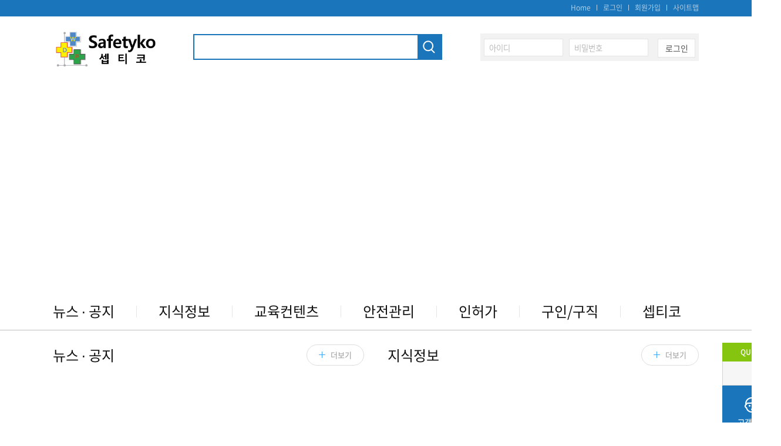

--- FILE ---
content_type: text/html; charset=utf-8
request_url: https://www.safetyko.com/KnowledgeInformation/InformationView.aspx?pA2IjQsdq57xgxRYkGQ2i/Tw2L9T/8HPuoVDK90ktHH4SUTlPTOJQe9or9G27u30JvSuyHiYhfnBihc/6u27aB%5Et7sc3xFALYZO2FAz7T9I=
body_size: 12545
content:




<!DOCTYPE html>

<html>
<head><meta http-equiv="Content-Type" content="text/html; charset=utf-8" />
    
    <!----디자인삽입---->
	<meta charset="utf-8" /><meta name="format-detection" content="telephone=no" /><meta http-equiv="X-UA-Compatible" content="IE=edge" /><meta name="viewport" content="width=1280" /><meta name="description" content="셉티코 시스템 - 산업안전환경 지식정보서비스" /><meta property="og:title" content="셉티코 시스템" /><meta property="og:url" content="https://www.safety.com/" /><meta property="og:description" content="셉티코 시스템 - 산업안전환경 지식정보서비스" /><link href="/front/css/reset.css" rel="stylesheet" /><link href="/front/css/jquery.bxslider.css" rel="stylesheet" /><link href="/front/css/layout.css" rel="stylesheet" /><link href="/front/css/contents.css" rel="stylesheet" /><link href="/front/css/jquery.mCustomScrollbar.css" rel="stylesheet" /><link rel="stylesheet" href="/daumeditor/css/editor.css" type="text/css" charset="euc-kr" />

	<script type="text/javascript" charset="euc-kr" src="/daumeditor/js/editor_loader.js"></script>

    <!----디자인삽입---->

    <title>
	셉티코 시스템 - 산업안전환경 지식정보서비스
</title>

    <style>
        .loadingMask {  
            background: url(/images/large-circle-preloader.gif) center 50% no-repeat #ffffff; 
            top:0; 
            left:0; 
            position:fixed; 
            height:100%; 
            width:100%; 
            opacity:0.7;
            filter:alpha(opacity=70); 
            z-index:12030   
         }
    </style>
    <!-- Global site tag (gtag.js) - Google Analytics -->
    <script async src="https://www.googletagmanager.com/gtag/js?id=UA-63681576-11"></script>
    <script>
      window.dataLayer = window.dataLayer || [];
      function gtag(){dataLayer.push(arguments);}
      gtag('js', new Date());

      gtag('config', 'UA-63681576-11');
    </script>

</head>
<body class="front_body" ondragstart="return false">
    <form method="post" action="./InformationView.aspx?pA2IjQsdq57xgxRYkGQ2i%2fTw2L9T%2f8HPuoVDK90ktHH4SUTlPTOJQe9or9G27u30JvSuyHiYhfnBihc%2f6u27aB%5et7sc3xFALYZO2FAz7T9I=" id="form1" class="fb_form">
<div class="aspNetHidden">
<input type="hidden" name="ScriptManager1_TSM" id="ScriptManager1_TSM" value="" />
<input type="hidden" name="__EVENTTARGET" id="__EVENTTARGET" value="" />
<input type="hidden" name="__EVENTARGUMENT" id="__EVENTARGUMENT" value="" />
<input type="hidden" name="__VIEWSTATE" id="__VIEWSTATE" value="h0sS8//72GJ4ZGnzeaiTGolknv2UuR/BlPfHFf2xP0hLljMcMmMmE5PShJPAZh4FwhXcL5YGdjbIgzkOvzjDnsSe7b2l98WI0O/bqx9OiYn31m/en/dljHKMFJS002sNJldcbTn5TtLSbeGaQ4X4SK4eZxF6JkPZDO8AGU3lh6+/CCwwE/trG1EW8Z9xOeemRZbNXAT+9zFyKSswVCQGrS+P9Ta29NAYxOelQjWBg4W7Xg4HL9eeXN8/wTRBqvZf58FizjcNFXH5DqAv1FLFc4/zWRxdFdBtj+B9iU1Cy/0/Ifr10glNZAFMk4zVBHhtOor0Q3K1OYw2hUgF87Fpi9H+HUCGDs6xu935DA27D6g=" />
</div>

<script type="text/javascript">
//<![CDATA[
var theForm = document.forms['form1'];
if (!theForm) {
    theForm = document.form1;
}
function __doPostBack(eventTarget, eventArgument) {
    if (!theForm.onsubmit || (theForm.onsubmit() != false)) {
        theForm.__EVENTTARGET.value = eventTarget;
        theForm.__EVENTARGUMENT.value = eventArgument;
        theForm.submit();
    }
}
//]]>
</script>


<script src="/WebResource.axd?d=pynGkmcFUV13He1Qd6_TZKqLRNPGFJzqkM8pkjzNwb_67kOm_avnn-5kEdTN-9HB2LCBSfcmcz8YZnoEnnbv5Q2&amp;t=637454392754849868" type="text/javascript"></script>


<script type="text/javascript">
//<![CDATA[
alert('\n잘못된 요청입니다.\n다시 시도해주세요.\n');window.location='/Main.aspx';//]]>
</script>

<script src="/Telerik.Web.UI.WebResource.axd?_TSM_HiddenField_=ScriptManager1_TSM&amp;compress=1&amp;_TSM_CombinedScripts_=%3b%3bSystem.Web.Extensions%2c+Version%3d4.0.0.0%2c+Culture%3dneutral%2c+PublicKeyToken%3d31bf3856ad364e35%3ako-KR%3aba1d5018-bf9d-4762-82f6-06087a49b5f6%3aea597d4b%3ab25378d2%3bTelerik.Web.UI%3ako-KR%3ae72211da-77d2-442a-9366-d3f4b2ef536b%3a16e4e7cd%3af7645509%3a22a6274a" type="text/javascript"></script>
<div class="aspNetHidden">

	<input type="hidden" name="__VIEWSTATEGENERATOR" id="__VIEWSTATEGENERATOR" value="B794ED09" />
	<input type="hidden" name="__EVENTVALIDATION" id="__EVENTVALIDATION" value="yPlDjLkt3157Jg4qukCAsniydJNigHU21tl6R3ObU8+GQ+u76qNYR13YQ9W+yFJ96bNUR6tuM4vqA+RvJZzaaJobYUaPKxwKca00eTpqsV5lCAnMztE1taRH3jaCbAVZ7rWattguiEWzzPPB4KLaAxtF6dARUXvGYqF+EWMEroYuVXr0i57Q8wdkhu/cSNN3zmA4N+KFjNLoNOB1Z8Grot2hlginVfINjkA9yp19U+yGi2H9/XeEQO6wlAZKUMcGFC2Io7B0jZ/fsIx5uRnn3ltFIZhXwu4Pbv/huA1edbA+O2Qmxsz3WVEhw/uXU3LD/IvBMhcqkuq2OaT4YjcLlJCydYnxtehMBVdEIOOzSJ867S50rIUIG5kvsWndDE6vdNx0miZEBf60KoYx6h6LiFs/+nnHcoaGrDxq34DIK1GwHhzSvc86bWECtsIaA7muHdj5jVX45zprgVx9W5okrN8KW9odsGMYBHPXJbdW3tbiPcuUrCJxyM+q53CVQmjktAWfZE26QOrQ4PNdpcuqUQ==" />
</div>
        <script type="text/javascript">
//<![CDATA[
Sys.WebForms.PageRequestManager._initialize('ctl00$ScriptManager1', 'form1', [], [], [], 90, 'ctl00');
//]]>
</script>

        <script src="/js/jquery-1.11.3.min.js"></script>
        <script src="/js/commonAdd.js"></script>
        <script src="/js/vendor/jquery.ui.widget.js"></script>
        <script src="/js/jquery.iframe-transport.js"></script>
        <script src="/js/jquery.fileupload.js"></script>
        <script src="/js/jquery-ui.js"></script>

        
	    <script src="/front/js/fontfaceonload.js"></script>
	    <script src="/front/js/jquery.bxslider.min.js"></script>
	    <script src="/front/js/hoverIntent.js"></script>
	    <script src="/front/js/TweenMax.min.js"></script>
	    <script src="/front/js/front.js"></script>
        <script src="/front/js/jquery.mCustomScrollbar.min.js"></script>
        <div class="page_wrap">
            
    

<style>
    .gnbcols02{display:none;}
    .scvcont_td.scvc01 {padding-right:30px;}
    .rquick_z{top:250px !important;}	
    .rquick_z.fixed{top:0 !important;}
</style>

<!-- header_wrap -->

<style>
    .totalmenu_w{display:none;position:absolute;top: -1px;left: 56px;z-index:15;width: 1066px;border:1px solid #ededed;box-sizing:border-box;background:#fff;}
    .totalmenu_list{padding: 14px 40px 15px 15px;}
    .totalmenu_list > li{float:left;width: 14%;}
    .tm_one{font-size: 18px; padding-bottom:14px;}
    .gnb_list_w{float: none;left: 57px;width:  1066px;position: absolute;}
    .gnb_list{padding-left:0px;}
    .gnb_list > li{padding: 0 25px;}
</style>
<!-- header_wrap -->
<div class="header_wrap">
    


    <div class="util_low">
		<div class="pix_in">
            <div id="pnLogout">
	
			    <ul class="util_list">
                    <li><a href="/Main.aspx" class="util_item">Home</a></li>
				    <li><a href="/Member/MemberUserLogin.aspx" style="cursor:pointer;" class="util_item">로그인</a></li>
				    <li><a href="/Member/MemberUserAgree.aspx" style="cursor:pointer;" class="util_item">회원가입</a></li>
				    <li><a href="/Etc/Sitemap.aspx" style="cursor:pointer;" class="util_item" >사이트맵</a></li>
			    </ul>
            
</div>
            
		</div>
	</div>
	




<div style="display:none;">
    <input type="submit" name="ctl00$ContentPlaceHolder1$WUC_InformationView$WUC_MainMenu$WUC_Head$btnGoLogin" value="" id="btnGoLogin" />
    <input type="submit" name="ctl00$ContentPlaceHolder1$WUC_InformationView$WUC_MainMenu$WUC_Head$btnGoLogout" value="" id="btnGoLogout" />
    <input type="submit" name="ctl00$ContentPlaceHolder1$WUC_InformationView$WUC_MainMenu$WUC_Head$btnGoUserSign" value="" id="btnGoUserSign" />
    <input type="submit" name="ctl00$ContentPlaceHolder1$WUC_InformationView$WUC_MainMenu$WUC_Head$btnGoMyPage" value="" id="btnGoMyPage" />
    <input type="submit" name="ctl00$ContentPlaceHolder1$WUC_InformationView$WUC_MainMenu$WUC_Head$btnGoAuthorPage" value="" id="btnGoAuthorPage" />
    <input type="submit" name="ctl00$ContentPlaceHolder1$WUC_InformationView$WUC_MainMenu$WUC_Head$btnGoMyEdu" value="" id="btnGoMyEdu" />
</div>

<script>
    function goLogout() {
        $('#btnGoLogout').click();
    }

    function goMyPage() {
        $('#btnGoMyPage').click();
    }

    function goAuthorPage() {
        $('#btnGoAuthorPage').click();
    }

    function goMyEduPage() {
        $('#btnGoMyEdu').click();
    }

</script>

    <div class="top_low">
		<div class="pix_in">
			<h1 class="toplogo"><a href="/" class="toplogo_link"><img src="/front/images/toplogo2.png" alt="Safetyko (주)셉티코" style="height:47px;"></a></h1>
			<div class="toplay_w">
				<p class="toplay_p01"><span style="font-size: 1.55em;">셉티코 시스템</span><br /><span style="padding-top: 3px;display: block;">산업안전환경 지식정보서비스</span></p>
			</div>
		</div>
	</div>
	<div class="gnb_low">
		<div class="pix_in">
			<!-- gnbcols01 -->
			<div class="gnbcols01">
				<a href="javascript:;" class="btn_totalcall"><span class="hdtext">전체메뉴 열기</span></a>
				<div class="totalmenu_w">
					<ul class="totalmenu_list">						
						<li>
							<div class="tm_item">
                                <a href="javascript:;" onclick="javascript:location.href='/KnowledgeInformation/NewsNoticeList.aspx'" class="tm_one">뉴스∙공지</a>
							</div>
						</li>
                        <li>
							<div class="tm_item">
                                <a href="javascript:;" onclick="javascript:location.href='/KnowledgeInformation/InformationList.aspx'" class="tm_one">지식정보</a>
							</div>
						</li>
						<li>
							<div class="tm_item">
                                <a href="javascript:;" onclick="javascript:location.href='/EduAudition/EduAuditionMain.aspx' "  class="tm_one">교육컨텐츠</a>
                                <ul class="tm_two_list">
                                    <li><a style="cursor:pointer;" onclick="javascript:location.href='/EduAudition/EduAuditionList.aspx'" class="tm_two">수강신청</a></li>
									<li><a style="cursor:pointer;" onclick="javascript:location.href='/EduAudition/EduAuditionProList.aspx'" class="tm_two">교수소개</a></li>
									<li><a style="cursor:pointer;" onclick="javascript:location.href='/EduAudition/EduAuditionNoticeQA.aspx'" class="tm_two">공지 / Q&A</a></li>
								</ul>
							</div>
						</li>
						<li>
                            <div id="ContentPlaceHolder1_WUC_InformationView_WUC_MainMenu_divLoginBefore1">
							    <div class="tm_item">
                                    <a href="javascript:;" data-target="#login_pop" class="tm_one d_laycall">안전관리</a>
								    <ul class="tm_two_list">
									    <li><a style="cursor:pointer;" data-target="#login_pop" class="tm_two d_laycall">작업관리</a></li>
									    <li><a style="cursor:pointer;" data-target="#login_pop" class="tm_two d_laycall">장비일정</a></li>
                                        <li><a style="cursor:pointer;" data-target="#login_pop" class="tm_two d_laycall">장비관리</a></li>
									    <li><a style="cursor:pointer;" data-target="#login_pop" class="tm_two d_laycall">그룹게시판</a></li>
									    <li><a style="cursor:pointer;" data-target="#login_pop" class="tm_two d_laycall">그룹톡</a></li>
								    </ul>
							    </div>
                            </div>
                            
						</li>
						<li>
							<div class="tm_item">
                                <a href="javascript:;" onclick="javascript:location.href='/LicensingInfo/IndustrialSafe.aspx'" class="tm_one">인허가</a>
								<ul class="tm_two_list">
									<li><a style="cursor:pointer;" onclick="javascript:location.href='/LicensingInfo/IndustrialSafe.aspx'" class="tm_two">산업안전보건법</a></li>
									<li><a style="cursor:pointer;" onclick="javascript:location.href='/LicensingInfo/DangerSafe.aspx'" class="tm_two">위험물안전관리법</a></li>
									<li><a style="cursor:pointer;" onclick="javascript:location.href='/LicensingInfo/ChemicalsManage.aspx'" class="tm_two">화학물질관리법</a></li>
                                    <li><a style="cursor:pointer;" onclick="javascript:location.href='/LicensingInfo/Etc.aspx'" class="tm_two">대기,폐수,폐기물,환통법</a></li>
                                    <li><a style="cursor:pointer;" onclick="javascript:location.href='/LicensingInfo/SeriousDisaster.aspx'" class="tm_two">중대재해 처벌법</a></li>
								</ul>
							</div>
						</li>
						<li>
							<div class="tm_item">
                                <a href="javascript:;" onclick="javascript:location.href='/Job/JobMainList.aspx'" class="tm_one">구인/구직</a>
								<ul class="tm_two_list">
									<li><a style="cursor:pointer;" onclick="javascript:location.href='/Job/JobRequestList.aspx'" class="tm_two">구인 채용정보</a></li>
									<li><a style="cursor:pointer;" onclick="javascript:location.href='/Job/JobIncruitList.aspx'" class="tm_two">구직 인재정보</a></li>
								</ul>
							</div>
						</li>
                        <li>
							<div class="tm_item">
								<a style="cursor:pointer;" class="tm_one" onclick="javascript:location.href='http://www.safetyko.co.kr/';">셉티코</a>
							</div>
						</li>
					</ul>
					<a href="javascript:;" class="btn_totalc"><span class="hdtext">닫기</span></a>
				</div>
                <div class="gnb_list_w">
					<ul class="gnb_list">
                        <li id="gnbli01">
                            <a href="javascript:;" onclick="javascript:location.href='/KnowledgeInformation/NewsNoticeList.aspx'" class="gnb_one">뉴스∙공지</a>                            
						</li>
						<li id="gnbli02">
                            <a href="javascript:;" onclick="javascript:location.href='/KnowledgeInformation/InformationList.aspx'" class="gnb_one">&nbsp;&nbsp;&nbsp;지식정보&nbsp;&nbsp;&nbsp;</a>
						</li>
						<li id="gnbli03" style="padding-left:26px;">
                            <a href="javascript:;" onclick="javascript:location.href='/EduAudition/EduAuditionMain.aspx' "  class="gnb_one">&nbsp;교육컨텐츠&nbsp;</a>
                            <div class="gnb_two_w">
								<ul class="gt_list">
                                    <li><a style="cursor:pointer;" onclick="javascript:location.href='/EduAudition/EduAuditionList.aspx'" class="gt_item">수강신청</a></li>
                                    <li><a style="cursor:pointer;" onclick="javascript:location.href='/EduAudition/EduAuditionProList.aspx'" class="gt_item">교수소개</a></li>
									<li><a style="cursor:pointer;" onclick="javascript:location.href='/EduAudition/EduAuditionNoticeQA.aspx'" class="gt_item">공지 / Q&A</a></li>
								</ul>
							</div>
						</li>                        
						<li id="gnbli04" style="padding-left:26px;">
                            <div id="ContentPlaceHolder1_WUC_InformationView_WUC_MainMenu_divLoginBefore2">
                                <a href="javascript:;" data-target="#login_pop" class="gnb_one d_laycall">&nbsp;&nbsp;&nbsp;안전관리&nbsp;&nbsp;&nbsp;</a>
							    <div class="gnb_two_w">
								    <ul class="gt_list">
									    <li><a style="cursor:pointer;" data-target="#login_pop"  class="gt_item d_laycall">작업관리</a></li>
									    <li><a style="cursor:pointer;" data-target="#login_pop"  class="gt_item d_laycall">장비일정</a></li>
									    <li><a style="cursor:pointer;" data-target="#login_pop"  class="gt_item d_laycall">장비관리</a></li>
									    <li><a style="cursor:pointer;" data-target="#login_pop"  class="gt_item d_laycall">그룹게시판</a></li>
									    <li><a style="cursor:pointer;" data-target="#login_pop"  class="gt_item d_laycall">그룹톡</a></li>
								    </ul>
							    </div>
                            </div>
                            
						</li>
						<li id="gnbli05">
                            <a href="javascript:;" onclick="javascript:location.href='/LicensingInfo/IndustrialSafe.aspx'" class="gnb_one">&nbsp;&nbsp;&nbsp;&nbsp;&nbsp;인허가&nbsp;&nbsp;&nbsp;&nbsp;&nbsp;</a>
							<div class="gnb_two_w">
								<ul class="gt_list">
									<li><a style="cursor:pointer;" onclick="javascript:location.href='/LicensingInfo/IndustrialSafe.aspx'" class="gt_item">산업안전보건법</a></li>
									<li><a style="cursor:pointer;" onclick="javascript:location.href='/LicensingInfo/ChemicalsManage.aspx'" class="gt_item">화학물질관리법</a></li>
									<li><a style="cursor:pointer;" onclick="javascript:location.href='/LicensingInfo/DangerSafe.aspx'" class="gt_item">위험물안전관리법</a></li>
									<li><a style="cursor:pointer;" onclick="javascript:location.href='/LicensingInfo/Etc.aspx'" class="gt_item">대기,폐수,폐기물,환통법</a></li>
									<li><a style="cursor:pointer;" onclick="javascript:location.href='/LicensingInfo/SeriousDisaster.aspx'" class="gt_item">중대재해 처벌법</a></li>
								</ul>
							</div>
						</li>
						<li id="gnbli06" style="padding-left:23px;">
                            <a href="javascript:;" onclick="javascript:location.href='/Job/JobMainList.aspx'" class="gnb_one">&nbsp;&nbsp;&nbsp;구인/구직&nbsp;&nbsp;&nbsp;</a>
							<div class="gnb_two_w">
								<ul class="gt_list">
									<li><a style="cursor:pointer;" onclick="javascript:location.href='/Job/JobRequestList.aspx'" class="gt_item">구인 채용정보</a></li>
									<li><a style="cursor:pointer;" onclick="javascript:location.href='/Job/JobIncruitList.aspx'" class="gt_item">구직 인재정보</a></li>
								</ul>
							</div>
						</li>
                        <li id="gnbli07">
							<a href="javascript:;" class="gnb_one" onclick="javascript:location.href='http://www.safetyko.co.kr/';">&nbsp;&nbsp;&nbsp;&nbsp;셉티코&nbsp;&nbsp;&nbsp;&nbsp;</a>
						</li>
					</ul>
				</div>
			</div>
			<!-- // gnbcols01 -->
			<!-- gnbcols02 -->
            <div id="plMain" class="gnbcols02" onkeypress="javascript:return WebForm_FireDefaultButton(event, &#39;lbMain&#39;)">
	
				<fieldset class="ts_fid">
					<legend>검색</legend>
					<input id="tbKeywordSearch" type="text" class="ts_int" placeholder="제목, 내용" maxlength="20" style="font-size:18px;">
                    <a onclick="javascript:goKeywordSearch(); return false;" id="lbMain" class="btn_tsm" href="javascript:__doPostBack(&#39;ctl00$ContentPlaceHolder1$WUC_InformationView$WUC_MainMenu$lbMain&#39;,&#39;&#39;)"></a>
				</fieldset>
            
</div>
			<!-- // gnbcols02 -->
		</div>
	</div>    
</div>

<div class="laypop_z" id="login_pop">
    <div class="laypop_w">
        <div class="laypop_td">
            <div class="laypop" style="height: 550px; width:1100px; cursor:pointer; ">
                <img id="ContentPlaceHolder1_WUC_InformationView_WUC_MainMenu_Image1" src="/Images/main/img_WorkManagement.jpg" style="height:440px;width:1100px;" />
                <div class="clearboth"></div>
                <div class="mcbot_guide"><span class="mcbot_ico">※</span>안전관리시스템은 회원가입(무료) 후 그룹설정, 일정관리, 작업관리,  장비관리, 그룹게시판, 채팅을 웹과 앱으로 사용 가능한  회원전용 무료 시스템으로 회원가입 후 편리한 기능을 활용해 보세요.</div>
                <div class="lpc_blow">
                    <a id="btnLogin" style="cursor: pointer;" class="btn_lybot" onclick="javascrip:GoNext();">로그인</a><!-- ctri 클릭시 팝업 닫기 -->
                    <a style="cursor: pointer;" class="btn_lybot ctri">닫기</a><!-- ctri 클릭시 팝업 닫기 -->
                </div>
            </div>
        </div>
    </div>
</div>
<div style="display:none">
    <input type="hidden" name="ctl00$ContentPlaceHolder1$WUC_InformationView$WUC_MainMenu$hfMainGroupFlg" id="hfMainGroupFlg" value="0" />
    <input type="hidden" name="ctl00$ContentPlaceHolder1$WUC_InformationView$WUC_MainMenu$hfLoginFlg" id="hfLoginFlg" value="False" />
</div>

<script>
    function WorkManagement(MenuIdx) {
        var GroupFlg = $('#hfMainGroupFlg').val();
        var LoginFlg = $('#hfLoginFlg').val();
        if (LoginFlg == "True") {
            if (GroupFlg != "0") {
                switch (MenuIdx) {
                    case "0":
                        location.href = '/WorkManagement/WorkManagementMain.aspx';
                        break;
                    case "1":
                        location.href = '/WorkManagement/WorkManagementList.aspx';
                        break;
                    case "2":
                        location.href = '/WorkManagement/GroupDeviceList.aspx';
                        break;
                    case "3":
                        location.href = '/WorkManagement/GroupDeviceManagementList.aspx';
                        break;
                    case "4":
                        location.href = '/WorkManagement/GroupBoardList.aspx';
                        break;
                    case "5":
                        location.href = '/WorkManagement/GroupBoardMain.aspx';
                        break;
                }
            }
        }
    }

    function GoNext() {
        var LoginFlg = $('#hfLoginFlg').val();

        if (LoginFlg == "True") {
            location.href = '/Member/MemberUserMyPage.aspx';
        } else {
            location.href = '/Member/MemberUserLogin.aspx';
        }
    }
</script>

<!-- // header_wrap -->

<!-- mid_wrap -->
<div class="mid_wrap">
	<div class="mid_sc">
		<div class="sc_tit_low">
			<h2 class="sc_tit">지식정보게시판</h2>
			<a style="cursor:pointer;" class="btn_scir" onclick="javascrip:goPrint();"><span class="scir_txt">프린트</span></a>
		</div>
		<div class="sc_vtit_low">
			<p class="sc_vtit_p01"></p>
			<p class="sc_vtit_p02" style="word-break: break-all;"></p>
		</div>
		<div class="sc_vcont_tb">
			
			<div class="scvcont_td scvc02" style="overflow-x: auto;">
                <div id="ContentPlaceHolder1_WUC_InformationView_trImg" class="scv_insert" style="font-family: dotum;"></div>
				<div id="ContentPlaceHolder1_WUC_InformationView_trFile" class="scv_insert" style="font-family: dotum;"></div>
			</div>
		</div>
		<dl class="sc_etb">
			<dt>첨부파일</dt>
			<dd>
				<ul class="scet_item_list">
                    
				</ul>
			</dd>
		</dl>
        <div class="sc_vbot_w hasmt" style="text-align:left; width:547px; display:inline-block;">
            <a id="btnPrev" style="cursor:pointer;" class="btn_vbot">&lt;&nbsp;&nbsp;&nbsp;&nbsp;이전글</a>
			<a id="btnNext" style="cursor:pointer;" class="btn_vbot">다음글&nbsp;&nbsp;&nbsp;&nbsp;&gt;</a>
		</div>
		<div class="sc_vbot_w hasmt" style="width: 550px; display:inline-block;">
            <a id="btnReply" style="cursor:pointer;" class="btn_vbot type2" onclick="javascript:GoComment();">댓글작성</a>
			<a style="cursor:pointer;" class="btn_vbot" onclick="javascript:GoList();">목록</a>
		</div>
        <div class="sc_vreply_w" id="divReply" style="display:none">
			<div class="sc_vrep_td vrep01">
			    <textarea name="ctl00$ContentPlaceHolder1$WUC_InformationView$txtCommentContent" id="txtCommentContent" rows="10" cols="10" class="vrep_ta" onkeyup="resizeTextArea(this);" MaxLength="100" placeholder="댓글을 작성해주세요."></textarea>
			    <script>
				    // textarea 자동 높이 조절
				    function resizeTextArea(obj) {
					    obj.style.height = "1px";
					    var taH = obj.scrollHeight;
					    if(taH < 36){
						    taH = 36;
					    }
					    obj.style.height = taH +"px";
				    }
			    </script>
		    </div>
		    <div class="sc_vrep_td vrep02" id="divly">
			    <a style="cursor:pointer;" class="btn_vbot type2"  onclick="javascript:validateCommentSave();">확인</a>
		    </div>
	    </div>
        <div id="divComment" class="sc_vlist_w">
		    <ul class="sc_vlist">
                
		    </ul>
            

<div class="paging_w">
    
	<ul class="pnum_list">
        
                <li class="active"><a class="pn_num"><b></b></a></li>
            		
	</ul>
    	
</div>

	    </div>
	</div>
</div>
<!-- // mid_wrap -->

<div style="display:none;">
    <input type="hidden" name="ctl00$ContentPlaceHolder1$WUC_InformationView$hfBdID" id="hfBdID" />
    <input type="hidden" name="ctl00$ContentPlaceHolder1$WUC_InformationView$hfBdIdx" id="hfBdIdx" value="0" />
    <input type="hidden" name="ctl00$ContentPlaceHolder1$WUC_InformationView$hfInfoLoginFlg" id="hfInfoLoginFlg" value="0" />
    <input type="hidden" name="ctl00$ContentPlaceHolder1$WUC_InformationView$hfUsrCd" id="hfUsrCd" />
    <input type="hidden" name="ctl00$ContentPlaceHolder1$WUC_InformationView$hfMyLikeCnt" id="hfMyLikeCnt" value="0" />
    <input type="hidden" name="ctl00$ContentPlaceHolder1$WUC_InformationView$hfCommentIdx" id="hfCommentIdx" />
    <input type="submit" name="ctl00$ContentPlaceHolder1$WUC_InformationView$btnCommentSave" value="" id="btnCommentSave" />
    <input type="submit" name="ctl00$ContentPlaceHolder1$WUC_InformationView$btnCommentDelete" value="" id="btnCommentDelete" />
    <input type="submit" name="ctl00$ContentPlaceHolder1$WUC_InformationView$btnList" value="" id="btnList" />
</div>

<script>
    Safetyko.subMenuRock("#gnbli02");

    var CommentFig = "0"

    function GoList() {
        $('#btnList').click();
    }

    function GoComment() {        
        var LoginFlg = $('#hfInfoLoginFlg').val();
        var sub = document.getElementById("divReply");

        if (LoginFlg == '0') {
            alert('로그인이 필요합니다.');
        } else {
            if (CommentFig == "0") {
                sub.style.display = '';
                CommentFig = "1"
            } else {
                sub.style.display = 'none';
                $('#txtCommentContent').val('');
                CommentFig = "0"
            }
        }
    }

    function goPrint() {
        var bdidx = $('#hfBdIdx').val();

        var popUrl = "/KnowledgeInformation/KnowledgeInformationPrintPopup.aspx?" + bdidx;
        var popWidth = 950;
        var popHeight = 840;
        var popLeft = 0;
        var popTop = 0;
        var popOption = "width=" + popWidth + ", height=" + popHeight + ", left=" + popLeft + ", top=" + popTop + ", location=no, resizable=no, scrollbars=no, status=no; ";

        window.open(popUrl, "", popOption);
    }

    function closePrint() {
        $('#priz_pop').hide();
    }

    function validateCommentSave() {
        if ($('#hfInfoLoginFlg').val().trim() == '0') {
            alert('로그인이 필요합니다.');
            return false;
        } else if ($('#txtCommentContent').val().trim() == '' || $('#txtCommentContent').val().trim().length < 2) {
            alert('댓글 내용을 2자이상 100자 이내로 입력하세요.');
            return false;
        } else {
            document.getElementById('btnCommentSave').click();
        }
    }

    function doDelComment(valIdx) {
        if (confirm('댓글을 삭제하시겠습니까?')) {
            $('#hfCommentIdx').val(valIdx);
            document.getElementById('btnCommentDelete').click();
        }
        return false;
    }
</script>

            
<!-- rquick_z -->
<div class="rquick_z">
    <div class="rquick_box">
        <p class="rqu_top">QUICK</p>
        <div class="rqu_cont">
            <ul class="rqu_list">
                
            </ul>
        </div>        
        <div>
            <img src="/Images/ServiceCenter.png">
        </div>
    </div>
</div>


            <!-- botflow_w -->
            


<!-- botflow_w -->
<div class="botflow_w">
    <div class="botflow_slider" style="margin: 0 auto; margin-bottom: 60px;">
        <ul class="botflow_list">
            
        </ul>
    </div>
</div>
<!-- // botflow_w -->

            
<style>
    .botd_list{padding: 20px;}
    .botd_item{font-size: 14px !important;line-height: 1.5 !important;}
</style>
<!-- botmlist_w -->
			<div id="tblBottomLink" Class="botm_list_w">
				<ul class="botm_list">
					<li>
						<a href="javascript:;" class="botm_item">환경</a>
						<div class="botd_list_w" style="z-index:10">
							<ul class="botd_list">
                                
							</ul>
						</div>
					</li>
					<li>
						<a href="javascript:;" class="botm_item">산업안전</a>
						<div class="botd_list_w" style="z-index:10">
							<ul class="botd_list">
                                
							</ul>
						</div>
					</li>
					<li>
						<a href="javascript:;" class="botm_item">소방 / 위험물 / 가스</a>
						<div class="botd_list_w" style="z-index:10">
							<ul class="botd_list">
                                
							</ul>
						</div>
					</li>
					<li>
						<a href="javascript:;" class="botm_item">시스템 / 기타</a>
						<div class="botd_list_w" style="z-index:10">
							<ul class="botd_list">
                                
							</ul>
						</div>
					</li>
				</ul>
			</div>
			<!-- // botmlist_w -->
			<!-- // botflow_w -->
			<!-- footer_wrap -->
            
<!-- footer_wrap -->
			<div class="footer_wrap">
				<div class="pix_in">
					<div class="flow01_w" style="padding-right:80px !important;">
						<div class="fsp01" style="padding-right: 20px;">
							<p class="fslogo_p01">산업안전 환경 전문기업</p>
							<p class="fslogo_p02">(주)셉티코</p>
							<p class="fslogo_p02">(주)셉티코엔지니어링</p>
                            <p class="fslogo_p02">셉티코평생교육원</p>
						</div>
						<div class="fsp02" style="line-height: 1.9;">
							<p class="fscopy02" style="font-size: 13.1px;">(주)셉티코ㅣ대표이사 : 김영도ㅣ사업자등록번호 : 122-86-39717 | (주)셉티코 엔지니어링 | 대표이사 : 주현숙 | 사업자등록번호 : 673-88-02105
<br />원격평생교육시설신고 : 제692호ㅣ통신판매업신고번호 : 제2017-서울금천-0295호
<br>(주)셉티코 : 서울 금천구 가산디지털2로 98, 2동 803호(가산동, IT캐슬) | Tel : 02-6263-7702 | Fax : 02-6263-7703
<br />(주)셉티코 엔지니어링 : 서울 금천구 가산디지털2로 98, 2동 804호(가산동, IT캐슬) | Tel : 070-4760-1090 | Fax : 02-6263-7703
<br>셉티코 평생교육원 : 서울시 금천구 가산디지털로2로 98, 2동 803호~804호(가산동, IT캐슬) | Tel : 02-6263-7704
<br>E-mail : safetyko@safetyko.co.kr ㅣ 개인정보 책임자 : 주현숙&nbsp;&nbsp;&nbsp;&nbsp;&nbsp;&nbsp;<span class="fscopy03">CopyrightⓒSafetyko. All rights reserved.</span>
<br>중부본부 : 경기도 화성시 동탄첨단산업1로 27, A동 2108~2109호 | Tel : 070-4760-1088</p>
						</div>
						<div class="famitem_w" style="width:180px; right:-30px; top:144px;">
							<a href="javascript:;" class="famitem">패밀리 사이트</a>
							<div class="famlay_w">
								<ul class="famlay_list">
									<li><a href="http://safetyko.safetyko.co.kr" class="famlink" target="_blank">셉티코통합안전관리시스템</a></li>
									<li><a href="http://www.safetyko.co.kr" class="famlink" target="_blank">셉티코 홈페이지</a></li>
								</ul>
							</div>
						</div>
					</div>
					<div class="flow02_w">
						<ul class="botmw_list">
							<li>
								<p class="botm_ca">산업안전 환경컨설팅</p>
								<ul class="botm_ca_list">
									<li><span class="botm_dep">화학사고예방관리계획서, 설치검사</span></li>
									<li><span class="botm_dep">유해화학물질 영업허가</span></li>
									<li><span class="botm_dep">PSM/이행평가/자체감사/위험성평가</span></li>
									<li><span class="botm_dep">유해위험방지계획서</span></li>
									<li><span class="botm_dep">위험물인허가</span></li>
									<li><span class="botm_dep">안전보건개선계획서</span></li>
									<li><span class="botm_dep">중대재해 컨설팅</span></li>
								</ul>
							</li>
							<li>
								<p class="botm_ca">플랜트설계, 구매 , 공사(EPC)</p>
								<ul class="botm_ca_list">
									<li><span class="botm_dep">방폭/산업안전 EPC</span></li>
									<li><span class="botm_dep">전문소방설계 및 공사</span></li>
									<li><span class="botm_dep">산업플랜트</span></li>
									<li><span class="botm_dep">화공/전력 플랜트</span></li>
									<li><span class="botm_dep">원자력/발전플랜트</span></li>
									<li><span class="botm_dep">특수설계&amp;컨설팅</span></li>
								</ul>
							</li>
							<li>
								<p class="botm_ca">산업안전 환경진단</p>
								<ul class="botm_ca_list">
									<li><span class="botm_dep">안전관리대행</span></li>
									<li><span class="botm_dep">산업안전진단</span></li>
									<li><span class="botm_dep">연구실정밀안전진단</span></li>
									<li><span class="botm_dep">사업장 시설물관리</span></li>
									<li><span class="botm_dep">비산배출진단점검</span></li>
								</ul>
							</li>
						</ul>
					</div>
				</div>
			</div>
			<!-- // footer_wrap -->

			<!-- // footer_wrap -->
            <div class="loadingMask" id="loadingMask" style="display:none;">
            </div>
        </div>
        <!-- 자동로그인 스크립트 -->
        <script>
            
            function setCookie(cookieName, value, exdays) {
                var exdate = new Date();
                exdate.setDate(exdate.getDate() + exdays);
                var cookieValue = escape(value) + ((exdays == null) ? "" : "; expires=" + exdate.toGMTString() + "; path=/");
                document.cookie = cookieName + "=" + cookieValue;
            }

            function setCookieForTime(cookieName, value, exhours) {
                var exdate = new Date();
                exdate.setDate(exdate.getDate() + exhours*60*60*1000);
                var cookieValue = escape(value) + ((exhours == null) ? "" : "; expires=" + exdate.toGMTString() + "; path=/");
                document.cookie = cookieName + "=" + cookieValue;
            }

            function deleteCookie(cookieName) {
                var expireDate = new Date();
                expireDate.setDate(expireDate.getDate() - 1);
                document.cookie = cookieName + "= " + "; expires=" + expireDate.toGMTString();
            }

            function getCookie(cookieName) {
                cookieName = cookieName + '=';
                var cookieData = document.cookie;
                var start = cookieData.indexOf(cookieName);
                var cookieValue = '';
                if (start != -1) {
                    start += cookieName.length;
                    var end = cookieData.indexOf(';', start);
                    if (end == -1) end = cookieData.length;
                    cookieValue = cookieData.substring(start, end);
                }
                return unescape(cookieValue);
            }

            function getSessionCheck() {
                var aData = $('#hfAllData').val();
                $.ajax({
                    type: "POST",
                    url: "/ws/wsSafetyco.asmx/userLoginCheck",
                    data: "{'strData': '" + aData + "'}",
                    contentType: "application/json; charset=utf-8",
                    dataType: "json",
                    success: function (data, status) {
                        var resultMsg = data.d;
                        if (resultMsg == "") {

                        } else {
                            if (resultMsg != "Single") {
                                location.href = '/Member/Logout.aspx';
                            }
                        }
                    },
                    error: function (request, status, error) {
                        location.href = '/Member/Logout.aspx';
                    }
                });
            }

            $(document).ready(function () {
                setTimeout(function () {
                                     
                }, 100);

              //  $('.botflow_list').show();
              //      var $botflow_list = $(".botflow_list");
              //      if ($botflow_list.length) {
              //          $botflow_list.bxSlider({
				          //  maxSlides: 6,
				          //  minSlides: 1,
				          //  slideWidth: 190,
				          //  moveSlides: 1,
				          //  preloadImages : "all",
				          //  slideMargin: 0,
				          //  controls : false,
				          //  pager : false,
				          //  auto: true,
				          //  onSliderLoad: function(){
					         //   var botflowraper = $(".botflow_slider .bx-wrapper");
					         //   botflowraper.css({"max-width":botflowraper.outerWidth()-1});
				          //  }
			           // });
              //      }

              //      $('.Pmvslider_list').show();
              //      var $botflow_list2 = $(".Pmvslider_list");
              //      if ($botflow_list2.length) {
              //          $botflow_list2.bxSlider({
				          //  maxSlides: 6,
				          //  minSlides: 1,
				          //  slideWidth: 190,
				          //  moveSlides: 1,
				          //  preloadImages : "all",
				          //  slideMargin: 0,
				          //  controls : false,
				          //  pager : false,
				          //  auto: true,
				          //  onSliderLoad: function(){
					         //   var botflowraper = $(".mvslider_in NameCardList .bx-wrapper");
					         //   botflowraper.css({"max-width":botflowraper.outerWidth()-1});
				          //  }
			           // });
              //      }

              //      $('.mvslider_list').show();
              //      var $botflow_list3 = $(".mvslider_list");
              //      if ($botflow_list3.length) {
              //          $botflow_list3.bxSlider({
				          //  maxSlides: 6,
				          //  minSlides: 1,
				          //  slideWidth: 190,
				          //  moveSlides: 1,
				          //  preloadImages : "all",
				          //  slideMargin: 0,
				          //  controls : false,
				          //  pager : false,
				          //  auto: true,
				          //  onSliderLoad: function(){
					         //   var botflowraper = $(".btn_mvs prev_mvs .bx-wrapper");
					         //   botflowraper.css({"max-width":botflowraper.outerWidth()-1});
				          //  }
			           // });
		            //}   
            });

            $(function () {
                var timer;
                timer = setInterval(function () {
                    getSessionCheck();
                }, 5000);
            });
        </script>
        <input type="hidden" name="ctl00$hfAllData" id="hfAllData" value="lI3pvZcX30EnDXIlf8eLjjgSWpMDcnJjShUN3KuEoZQ=" />
    

<script type="text/javascript">
//<![CDATA[
window.__TsmHiddenField = $get('ScriptManager1_TSM');//]]>
</script>
</form>
</body>
</html>


--- FILE ---
content_type: text/html; charset=utf-8
request_url: https://www.safetyko.com/Main.aspx
body_size: 15071
content:




<!DOCTYPE html>

<html>
<head><meta http-equiv="Content-Type" content="text/html; charset=utf-8" />
    
    <!----디자인삽입---->
	<meta charset="utf-8" /><meta name="format-detection" content="telephone=no" /><meta http-equiv="X-UA-Compatible" content="IE=edge" /><meta name="viewport" content="width=1280" /><meta name="description" content="셉티코 시스템 - 산업안전환경 지식정보서비스" /><meta property="og:title" content="셉티코 시스템" /><meta property="og:url" content="https://www.safety.com/" /><meta property="og:description" content="셉티코 시스템 - 산업안전환경 지식정보서비스" /><link href="/front/css/reset.css" rel="stylesheet" /><link href="/front/css/jquery.bxslider.css" rel="stylesheet" /><link href="/front/css/layout.css" rel="stylesheet" /><link href="/front/css/contents.css" rel="stylesheet" /><link href="/front/css/jquery.mCustomScrollbar.css" rel="stylesheet" /><link rel="stylesheet" href="/daumeditor/css/editor.css" type="text/css" charset="euc-kr" />

	<script type="text/javascript" charset="euc-kr" src="/daumeditor/js/editor_loader.js"></script>

    <!----디자인삽입---->

    <title>
	셉티코 시스템 - 산업안전환경 지식정보서비스
</title>

    <style>
        .loadingMask {  
            background: url(/images/large-circle-preloader.gif) center 50% no-repeat #ffffff; 
            top:0; 
            left:0; 
            position:fixed; 
            height:100%; 
            width:100%; 
            opacity:0.7;
            filter:alpha(opacity=70); 
            z-index:12030   
         }
    </style>
    <!-- Global site tag (gtag.js) - Google Analytics -->
    <script async src="https://www.googletagmanager.com/gtag/js?id=UA-63681576-11"></script>
    <script>
      window.dataLayer = window.dataLayer || [];
      function gtag(){dataLayer.push(arguments);}
      gtag('js', new Date());

      gtag('config', 'UA-63681576-11');
    </script>

</head>
<body class="front_body" ondragstart="return false">
    <form method="post" action="./Main.aspx" id="form1" class="fb_form">
<div class="aspNetHidden">
<input type="hidden" name="ScriptManager1_TSM" id="ScriptManager1_TSM" value="" />
<input type="hidden" name="__EVENTTARGET" id="__EVENTTARGET" value="" />
<input type="hidden" name="__EVENTARGUMENT" id="__EVENTARGUMENT" value="" />
<input type="hidden" name="__VIEWSTATE" id="__VIEWSTATE" value="+WJtoyVosJX5dtoOAYs3d0XPKzgT8EhVmPWJ+bH6Nc0bfanhoTkks11N5L2peVH0nX7td34L9/tl0+inEsFKH9k21BjIrRSVLRDDjzYp8b4MVl++SNf64XV0Bh+xnjkL1lScSH7duzw2jEbU63iuaoXNnkg8+bkz82xM5YotGUnNzgVq/4VEAmbaJtyAKnZZeGOwq805QvdQCvkBQPpUmXSeMH2rr7FxV3rLs1bzPY0gU2phLNO5T5i47ZzeMZEm7bbXTMQZH5vvu2ECkL8N6RCVJ+EotyEdJ0Q9ODuzdGeojag4i4WjYQWGTIvuVgQz6cnwUnZio5n/bBhi9mamyzfUFsS7ITk+eSZBp/B7WscxZr5eyBOfjRz7X60ZHaOXD5sxIqyPYh+6qlkQHB0iag==" />
</div>

<script type="text/javascript">
//<![CDATA[
var theForm = document.forms['form1'];
if (!theForm) {
    theForm = document.form1;
}
function __doPostBack(eventTarget, eventArgument) {
    if (!theForm.onsubmit || (theForm.onsubmit() != false)) {
        theForm.__EVENTTARGET.value = eventTarget;
        theForm.__EVENTARGUMENT.value = eventArgument;
        theForm.submit();
    }
}
//]]>
</script>


<script src="/WebResource.axd?d=pynGkmcFUV13He1Qd6_TZKqLRNPGFJzqkM8pkjzNwb_67kOm_avnn-5kEdTN-9HB2LCBSfcmcz8YZnoEnnbv5Q2&amp;t=637454392754849868" type="text/javascript"></script>


<script src="/Telerik.Web.UI.WebResource.axd?_TSM_HiddenField_=ScriptManager1_TSM&amp;compress=1&amp;_TSM_CombinedScripts_=%3b%3bSystem.Web.Extensions%2c+Version%3d4.0.0.0%2c+Culture%3dneutral%2c+PublicKeyToken%3d31bf3856ad364e35%3ako-KR%3aba1d5018-bf9d-4762-82f6-06087a49b5f6%3aea597d4b%3ab25378d2%3bTelerik.Web.UI%3ako-KR%3ae72211da-77d2-442a-9366-d3f4b2ef536b%3a16e4e7cd%3af7645509%3a22a6274a" type="text/javascript"></script>
<div class="aspNetHidden">

	<input type="hidden" name="__VIEWSTATEGENERATOR" id="__VIEWSTATEGENERATOR" value="202EA31B" />
	<input type="hidden" name="__EVENTVALIDATION" id="__EVENTVALIDATION" value="F1YzljUwQKX8wW+V+6MDvUphtpiPmy9RJQhH8xTQ+3YC4SJAoDvfs42qm7C7dcYIUOtcNJYnJxJCWyaRTVw30wSD3IZQE3+jo9WnYBKEO4zyfwJINX3VviB1e6KgNWZxi309a4GALfUpoJ43fm7d+D8p1Nu9DAX/V9ScFtHkrk25Ta52FHAALjnyYqhN4Va2DZHCymChGoTe7munCNw4YjXsbmfzsOn9a4AU9M9X/iVb9nFAtuexoi811muq18209z0UjarQ8DTZCtBb13MZO4METc6MfIUdEpIH4fTaYb2jsKDhcztFlwyhh+l4P8jQ8B0jkVFH0PtlNljlMYV1dboWjSwbA7RZgHKPGM//ltVUtn73Gfcv8Znu/mLpUzVRS8gg93UZjBzOGfLwk8E4cubcMQJEOcWTptpClWwOa7pWK0eysxl6K1AVP/gaevCsXiOL1bJgfbP1k0KJ+FByld/WEKCIDtL5VlCXq2PwprHftjMEhImI/OI79hhg1HGtf7jue2jpP+t9PbX7vCAsIpGJYB96/7+q6pUTAENqSoG0ljxtLuzOHWaZunzd2qTw0gSE2NeWXves9rQkGLRwCi/MOW358z2LtrBXHXkO8/7WpePx7FQpFDp8gnPgmCpOk8rNmSxB97dnnSR95BZ2qQMFyOv4PeeEFuWHcMYqnqJBySr+inFS2PDKiWmf2RrYQCVGtHEyi36OP/IZ76V5mwR9aefprtVDAfWfn6YHNIQ93nXUiJ6JHnGGNNqhU8dU6+TTzpsORyQPNk7FtzSgDs6zNes6rwgGcrQ2r3AJTJpvnkvN3QQVsi2CDEq19E1MyvJwEUoUqxqNjolsDglzGlmNawTbBInxkudIwTn4jrXTjSUg7kdIrH289WZfpkXCufoar4K9d389zBAT/VS0FSlQrOuf0YbtFc+NQ7U+5kHzQdhlCnJg1Y+i1zQPQXN9nOq6DOxwyDZi/9IZXBZS4Q==" />
</div>
        <script type="text/javascript">
//<![CDATA[
Sys.WebForms.PageRequestManager._initialize('ctl00$ScriptManager1', 'form1', [], [], [], 90, 'ctl00');
//]]>
</script>

        <script src="/js/jquery-1.11.3.min.js"></script>
        <script src="/js/commonAdd.js"></script>
        <script src="/js/vendor/jquery.ui.widget.js"></script>
        <script src="/js/jquery.iframe-transport.js"></script>
        <script src="/js/jquery.fileupload.js"></script>
        <script src="/js/jquery-ui.js"></script>

        
	    <script src="/front/js/fontfaceonload.js"></script>
	    <script src="/front/js/jquery.bxslider.min.js"></script>
	    <script src="/front/js/hoverIntent.js"></script>
	    <script src="/front/js/TweenMax.min.js"></script>
	    <script src="/front/js/front.js"></script>
        <script src="/front/js/jquery.mCustomScrollbar.min.js"></script>
        <div class="page_wrap">
            
    




<style>
    .rquick_z {top: 584px;}
</style>

<script src="/front/js/main.js"></script>

<!-- header_wrap -->
<div class="header_wrap">
    


    <div class="util_low">
		<div class="pix_in">
            <div id="pnLogout">
	
			    <ul class="util_list">
                    <li><a href="/Main.aspx" class="util_item">Home</a></li>
				    <li><a href="/Member/MemberUserLogin.aspx" style="cursor:pointer;" class="util_item">로그인</a></li>
				    <li><a href="/Member/MemberUserAgree.aspx" style="cursor:pointer;" class="util_item">회원가입</a></li>
				    <li><a href="/Etc/Sitemap.aspx" style="cursor:pointer;" class="util_item" >사이트맵</a></li>
			    </ul>
            
</div>
            
		</div>
	</div>
	




<div style="display:none;">
    <input type="submit" name="ctl00$ContentPlaceHolder1$WUC_Main$WUC_MainHead$WUC_Head$btnGoLogin" value="" id="btnGoLogin" />
    <input type="submit" name="ctl00$ContentPlaceHolder1$WUC_Main$WUC_MainHead$WUC_Head$btnGoLogout" value="" id="btnGoLogout" />
    <input type="submit" name="ctl00$ContentPlaceHolder1$WUC_Main$WUC_MainHead$WUC_Head$btnGoUserSign" value="" id="btnGoUserSign" />
    <input type="submit" name="ctl00$ContentPlaceHolder1$WUC_Main$WUC_MainHead$WUC_Head$btnGoMyPage" value="" id="btnGoMyPage" />
    <input type="submit" name="ctl00$ContentPlaceHolder1$WUC_Main$WUC_MainHead$WUC_Head$btnGoAuthorPage" value="" id="btnGoAuthorPage" />
    <input type="submit" name="ctl00$ContentPlaceHolder1$WUC_Main$WUC_MainHead$WUC_Head$btnGoMyEdu" value="" id="btnGoMyEdu" />
</div>

<script>
    function goLogout() {
        $('#btnGoLogout').click();
    }

    function goMyPage() {
        $('#btnGoMyPage').click();
    }

    function goAuthorPage() {
        $('#btnGoAuthorPage').click();
    }

    function goMyEduPage() {
        $('#btnGoMyEdu').click();
    }

</script>

    <div class="top_low2" style="height:110px;">
		<div class="pix_in">
			<h1 class="toplogo2" style="padding-top:20px;"><a style="cursor:pointer;" class="toplogo2_link"><img src="/front/images/toplogo2.png" alt="Safetyko (주)셉티코" style="height:68px;"></a></h1>
			<fieldset class="tbigs_fid" style="margin-top:30px">
				<legend>검색</legend>
                <div id="plserch" class="tbigs_int_w" onkeypress="javascript:return WebForm_FireDefaultButton(event, &#39;lbtnGoKeywordSearch&#39;)">
	
				
					<input type="text" class="tbig_int" id="tbSearchKeyword" maxlength="100" style="font-size:18px; ime-mode:auto">
				
                
</div>
				<a onclick="javascript:goKeywordSearch();" class="btn_tbigs" style="cursor:pointer; height:40px; line-height:30px; ime-mode:active"><span class="hdtext">검색</span></a>
			</fieldset>
            <!-- 181003 로그인전 -->
            <div id="plLogin" class="mvlogbox_r">
	
	            <div class="mlogform_r">			            			                                 
                    <div id="pnLoginForm" class="mlogform" onkeypress="javascript:return WebForm_FireDefaultButton(event, &#39;lbtnGoLogin&#39;)">
		
                        <input name="ctl00$ContentPlaceHolder1$WUC_Main$WUC_MainHead$tbID" type="text" maxlength="20" id="tbID" class="mlog_int" placeholder="아이디" autocomplete="off" style="width:135px; margin-right:10px; float:left" />
					    <input name="ctl00$ContentPlaceHolder1$WUC_Main$WUC_MainHead$tbPW" type="password" maxlength="20" id="tbPW" class="mlog_int" placeholder="비밀번호" autocomplete="off" style="width:135px; float:left" />
                        <input type="password" id="tbFakePW" style="display:none;" autocomplete="off" />                                
                    
	</div>				            
                    <a onclick="javascript:validate(); return false;" id="lbtnGoLogin" href="javascript:;" class="btn_mlog" href="javascript:__doPostBack(&#39;ctl00$ContentPlaceHolder1$WUC_Main$WUC_MainHead$lbtnGoLogin&#39;,&#39;&#39;)">로그인</a>		
		            </div>
            
</div>
            <!-- // 181003 로그인전 -->
            <!-- 181003 로그인후 -->
            
            <!-- // 181003 로그인후 -->
		</div>
	</div>
</div>
<!-- // header_wrap -->

<!-- mv_wrap -->
<div class="mv_wrap">
    <div class="dthum-z mv" id="mvDom" data-autoplay="5000" data-control="true" data-dotcontrol="true" data-duration="1000" data-control="false">
		<div class="dthum-w">
			<ul class="dthum-list">
                
			</ul>
		</div>
	</div>
</div>
<!-- // mv_wrap -->

<!-- mctm_list_w -->
<div class="mctm_list_w">
	<ul class="mctm_list">
        <li><a href="javascript:;" class="mctm_item" onclick="javascript:location.href='/KnowledgeInformation/NewsNoticeList.aspx'">뉴스 ∙ 공지</a></li>
		<li><a href="javascript:;" class="mctm_item" onclick="javascript:location.href='/KnowledgeInformation/InformationList.aspx'">지식정보</a></li>
		<li><a href="javascript:;" class="mctm_item" onclick="javascript:location.href='/EduAudition/EduAuditionMain.aspx'">교육컨텐츠</a></li>
		<li>
            <div id="ContentPlaceHolder1_WUC_Main_WUC_MainHead_divLoginBefore1"><a href="javascript:;" data-target="#login_pop" class="mctm_item d_laycall">안전관리</a></div>
            
		</li>
		<li><a href="javascript:;" class="mctm_item" onclick="javascript:location.href='/LicensingInfo/IndustrialSafe.aspx'">인허가</a></li>
		<li><a href="javascript:;" class="mctm_item" onclick="javascript:location.href='/Job/JobMainList.aspx'">구인/구직</a></li>
		<li><a href="javascript:;" class="mctm_item" onclick="javascript:location.href='http://www.safetyko.co.kr/';">셉티코</a></li>
	</ul>
</div>
<!-- // mctm_list_w -->

<!-- 아이디 찾기 -->
<div class="laypop_z" id="idsearch_pop">
    <div class="laypop_w">
        <div class="laypop_td">
            <!-- laypop -->
            <div class="laypop">
                <h3 class="laypop_tit">아이디 찾기</h3>
                <div class="laypop_cont">
                    
                        <div id="Panel1" class="lpdl_w" onkeypress="javascript:return WebForm_FireDefaultButton(event, &#39;lbIDSerch&#39;)">
	
                        <dl class="lpdl">
                            <dt>
                                <label for="tbName" class="lplab">이름</label>
                            </dt>
                            <dd>
                                <input name="ctl00$ContentPlaceHolder1$WUC_Main$WUC_MainHead$tbName" type="text" maxlength="20" id="tbName" class="lpint" /></dd>
                        </dl>
                        <dl class="lpdl">
                            <dt>
                                <label for="tbEmail" class="lplab">이메일</label>
                            </dt>
                            <dd>
                                <input name="ctl00$ContentPlaceHolder1$WUC_Main$WUC_MainHead$tbEmail" type="email" maxlength="50" id="tbEmail" class="lpint" /></dd>
                        </dl>
                    
                            
</div>
                    <div class="lpc_blow">
                        <a onclick="javascript:goNext(); return false;" id="lbIDSerch" href="javascript:;" class="btn_lybot" href="javascript:__doPostBack(&#39;ctl00$ContentPlaceHolder1$WUC_Main$WUC_MainHead$lbIDSerch&#39;,&#39;&#39;)">확인</a>
                        <a class="btn_lybot ctri" style="cursor:pointer;" onclick="javascript:findDefault();">닫기</a><!-- ctri 클릭시 팝업 닫기 -->
                    </div>
                </div>
            </div>
            <!-- // laypop -->
        </div>
    </div>
</div>
<!-- // 아이디 찾기 -->


<div class="laypop_z" id="idsearch_pop2">
    <div class="laypop_w">
        <div class="laypop_td">
            <!-- laypop -->
            <div class="laypop">
                <h3 class="laypop_tit">아이디 찾기</h3>
                <div class="laypop_cont">
                    <div class="lpta_w">
                        <span id="Label1" class="lpta"></span></div>
                    <div class="lpc_blow">
                        <a style="cursor:pointer;" class="btn_lybot ctri">닫기</a><!-- ctri 클릭시 팝업 닫기 -->
                    </div>
                </div>
            </div>
            <!-- // laypop -->
        </div>
    </div>
</div>


<!-- 비밀번호 찾기 -->
<div class="laypop_z" id="pwsearch_pop">
    <div class="laypop_w">
        <div class="laypop_td">
            <!-- laypop -->
            <div class="laypop">
                <h3 class="laypop_tit">비밀번호 찾기</h3>
                <div class="laypop_cont">
                    <div id="panel2" class="lpdl_w" onkeypress="javascript:return WebForm_FireDefaultButton(event, &#39;lbPWSerch&#39;)">
	
                    
                        <dl class="lpdl">
                            <dt>
                                <label for="lpitem2_00" class="lplab">아이디</label></dt>
                            <dd>
                                <input name="ctl00$ContentPlaceHolder1$WUC_Main$WUC_MainHead$tbPwId" type="text" maxlength="20" id="tbPwId" class="lpint" /></dd>
                        </dl>
                        <dl class="lpdl">
                            <dt>
                                <label for="lpitem2_01" class="lplab">이름</label></dt>
                            <dd>
                                <input name="ctl00$ContentPlaceHolder1$WUC_Main$WUC_MainHead$tbPwName" type="text" maxlength="20" id="tbPwName" class="lpint" /></dd>
                        </dl>
                        <dl class="lpdl">
                            <dt>
                                <label for="lpitem2_02" class="lplab">이메일</label></dt>
                            <dd>
                                <input name="ctl00$ContentPlaceHolder1$WUC_Main$WUC_MainHead$tbPwEmail" type="email" maxlength="50" id="tbPwEmail" class="lpint" /></dd>
                        </dl>
                    
                    
</div>
                    <div class="lpc_blow">
                        <a onclick="javascript:goNextPw(); return false;" id="lbPWSerch" href="javascript:;" class="btn_lybot" href="javascript:__doPostBack(&#39;ctl00$ContentPlaceHolder1$WUC_Main$WUC_MainHead$lbPWSerch&#39;,&#39;&#39;)">확인</a>
                        <a class="btn_lybot ctri" style="cursor:pointer;" onclick="javascript:delText();">닫기</a><!-- ctri 클릭시 팝업 닫기 -->
                    </div>
                </div>
            </div>
            <!-- // laypop -->
        </div>
    </div>
</div>
<!-- // 비밀번호 찾기 -->
<!-- 비밀번호 찾기 결과 -->
	<div class="laypop_z" id="pwsearch_pop2">
		<div class="laypop_w">
			<div class="laypop_td">
				<!-- laypop -->
				<div class="laypop">
					<h3 class="laypop_tit">비밀번호 찾기</h3>
					<div class="laypop_cont">
						<div class="lpta_w">
                            <textarea id="textarea2" rows="10" cols="10" class="lpta"></textarea></div>
						<div class="lpc_blow">
							<a class="btn_lybot ctri" style="cursor:pointer;" onclick="javascript:delarea();">닫기</a><!-- ctri 클릭시 팝업 닫기 -->
						</div>
					</div>
				</div>
				<!-- // laypop -->
			</div>
		</div>
	</div>
	<!-- // 비밀번호 찾기 결과-->


<div style="display:none">
    <input type="submit" name="ctl00$ContentPlaceHolder1$WUC_Main$WUC_MainHead$btnGoMemberLogin" value="" id="btnGoMemberLogin" />
    <input type="submit" name="ctl00$ContentPlaceHolder1$WUC_Main$WUC_MainHead$btnGoJoin" value="" id="btnGoJoin" />
    <input type="hidden" name="ctl00$ContentPlaceHolder1$WUC_Main$WUC_MainHead$hfBackUrl" id="hfBackUrl" />
    <input type="hidden" name="ctl00$ContentPlaceHolder1$WUC_Main$WUC_MainHead$hfBackParam" id="hfBackParam" />
    <input type="hidden" name="ctl00$ContentPlaceHolder1$WUC_Main$WUC_MainHead$hfKeywordSearch" id="hfKeywordSearch" />
    <a onclick="javascript:goKeywordSearch(); return false;" id="lbtnGoKeywordSearch" href="javascript:__doPostBack(&#39;ctl00$ContentPlaceHolder1$WUC_Main$WUC_MainHead$lbtnGoKeywordSearch&#39;,&#39;&#39;)"></a>
    <input type="submit" name="ctl00$ContentPlaceHolder1$WUC_Main$WUC_MainHead$btnKeywordSearch" value="" id="btnKeywordSearch" />
</div>

<script>
    //foucs
    $('#tbID').focus();

    
    //아이디찾기
    function findDefault() {
        $('#tbName').val('');
        $('#tbEmail').val('');
    }
    function goPoPId() {
        $('#idsearch_pop').show();
        $('#tbName').focus();
        $('#tbEmail').val('');
    }
   
    function goNext() {
        
        var vID = $('#tbName').val();
        var vEmail = $('#tbEmail').val();
       
        if (vID == "")
        {
            alert("아이디를 입력해주세요.");
        }
        if (vEmail == "") {
            alert("이메일을 입력해주세요.");
        }

        $.ajax({
            type: "POST",
            url: "/ws/wsSafetyco.asmx/findMemberID",
            data: "{'strID': '" + vID + "', 'strEmail': '" + vEmail + "'}",
            contentType: "application/json; charset=utf-8",
            dataType: "json",
            beforeSend: function () {
            },
            success: function (data, status) {
                if (data.d != '') {
                    $('#Label1').text(data.d);
                } else {
                    $('#Label1').text("오류가 발생했습니다. 다시 시도해주세요.");
                }
            },
            error: function (request, status, error) { },
            complete: function () {
                findDefault();
            }
        });

        $('#idsearch_pop').hide();
        $('#idsearch_pop2').show();
       
    }
    //아이디찾기
    // 비밀번호 찾기
    function delText() {
        $('#tbPwId').val('');
        $('#tbPwName').val('');
        $('#tbPwEmail').val('');
        
    }
    function goPoPpw()
    {
        $('#pwsearch_pop').show();
        $('#tbPwId').focus();

    }
    function delarea() {
        $('#textarea2').text('');
    }

    function goNextPw()
    {
        var PwID = $('#tbPwId').val();
        var PwName = $('#tbPwName').val();
        var PwEmail = $('#tbPwEmail').val();

          if (PwID == "")
        {
            alert("아이디를 입력해주세요.");
        }
        if (PwName == "") {
            alert("이름을 입력해주세요.");
        }
        if (PwEmail == "") {
            alert("이메일을 입력해주세요.");
        }

        $.ajax({
            type: "POST",
            url: "/ws/wsSafetyco.asmx/findMemberPW",
            data: "{'strID': '" + PwID + "','strName': '" + PwName + "','strEmail':'" + PwEmail +"'}",
            contentType: "application/json; charset=utf-8",
            dataType: "json",
            beforeSend: function () {
            },
            success: function (data, status) {
                if (data.d != '') {
                    $('#textarea2').text(data.d);
                } else {
                    $('#textarea2').text("오류가 발생했습니다. 다시 시도해주세요");
                }
            },
            error: function (request, status, error) {
            },
            complete: function () {
                delText();
            }
        });
        $('#pwsearch_pop').hide();
        $('#pwsearch_pop2').show();
    }
    // 비밀번호 찾기

    function goJoin() {
        $('#tbEmail').val('');
        $('#btnGoJoin').click();
    }

    function validate() {
        var vID = $('#tbID').val().trim();
        var vPW = $('#tbPW').val().trim();

        if (vID == "") {
            alert('아이디를 입력해주세요.');
            $('#tbID').focus();
            return false;
        }

        if (vPW == "") {
            alert('비밀번호를 입력해주세요.');
            $('#tbPW').focus();
            return false;
        }

        goMemberLogin();
    }

    function goMemberLogin() {
        var vID = $('#tbID').val().trim();
        var vPW = $('#tbPW').val().trim();
        var backUrl = $('#hfBackUrl').val();
        var backParam = $('#hfBackParam').val();
        var aData = $('#hfAllData').val();

        $.ajax({
            type: "POST",
            url: "/ws/wsSafetyco.asmx/userLogin",
            data: "{'strID': '" + vID + "','strPW': '" + vPW + "','strBackUrl': '" + backUrl + "','strBackParam': '" + backParam + "','strData': '" + aData + "'}",
            contentType: "application/json; charset=utf-8",
            dataType: "json",
            success: function (data, status) {
                var result = data.d;
                if (result == 'd') {
                    alert('다른 기기에서의 로그인 정보가 확인되어 로그인이 불가합니다. 로그아웃 후 현재 기기에서 10분 후 다시 로그인 해주십시오.\n※  아이디 불법 공유시 저작권법 위배에 따라 형사고발 조치 될 수 있음을 알려드립니다.');
                } else {
                    if (data.d != '') {
                        setCookieForTime("LoginID", vID, 3);
                        setCookieForTime("LoginAESPW", data.d.split('|')[1], 3);
                        window.location = data.d.split('|')[0];
                    } else {
                        alert('로그인에 실패하였습니다.');
                    }
                }
            },
            error: function (request, status, error) { }
        });
    }

    function WorkManagement(MenuIdx) {
        var GroupFlg = $('#hfGroupFlg').val();
        var LoginFlg = $('#hfLogoinFlg').val();
        if (LoginFlg == "1") {
            if (GroupFlg != "0") {
                location.href = '/WorkManagement/WorkManagementMain.aspx';
            }
        }
    }

    function goKeywordSearch() {
        var keyword = $('#tbSearchKeyword').val();

        if (keyword == '') {
            alert('검색어를 입력해주세요.');
            $('#tbSearchKeyword').focus();
            return false;
        }
        

        var pattern = /[~!@#$%^&*()_+|<>?:{}]/;

        var strsearch = $('#tbSearchKeyword').val();


        if (pattern.test(strsearch))
        {
            alert("특수문자 입력이 불가능합니다.");

            return false;
        }
        $('#hfKeywordSearch').val(keyword);
        $('#btnKeywordSearch').click();
        return true;
    }
</script>

<!-- mctm_cont_w -->
<div class="mctm_cont_w" style="margin-bottom:20px;">
    <div class="mctm_cont">
        <!-- 지식정보 -->
        <div class="mcboth_w mcboth_01" style="margin-bottom: 20px;">
            

<div class="mcboth_left">
	<div class="mcb_tit_w">
		<h3 class="mcb_tit">뉴스 ∙ 공지</h3>
		<a style="cursor:pointer;" class="btn_scmore"  onclick="javascript:goMore('1');"><span class="scmore_txt">더보기</span></a>
	</div>
	<div class="mcb_cont_w">
		<div class="labox_list_w">
			<ul class="labox_list">
                		
			</ul>
		</div>
		<div class="latext_list_w">
			<ul class="latext_list">
                	
			</ul>
		</div>
	</div>
</div>
<div class="mcboth_right">
	<div class="mcb_tit_w">
		<h3 class="mcb_tit">지식정보</h3>
		<a style="cursor:pointer;" class="btn_scmore"  onclick="javascript:goMore('2');"><span class="scmore_txt">더보기</span></a>
	</div>
	<div class="mcb_cont_w">
		<div class="labox_list_w">
			<ul class="labox_list">
                
			</ul>
		</div>
		<div class="latext_list_w">
			<ul class="latext_list">
                
			</ul>
		</div>
	</div>
</div>

<div style="display:none">
    <input type="submit" name="ctl00$ContentPlaceHolder1$WUC_Main$WUC_KnowledgeInfo$btnMore" value="" id="btnMore" />
    <input type="hidden" name="ctl00$ContentPlaceHolder1$WUC_Main$WUC_KnowledgeInfo$hfType" id="hfType" />
</div>

<script>
    function goMore(type) {
        $('#hfType').val(type);
        $('#btnMore').click();
    }
</script>
        </div>

        <!-- 메인베너 -->
            

<style>
.dthum-po.mh{width:100%;}
.dthum-po.mh .dthum-list2{width:100%;}
.dthum-po.mh .dthum-list2 > li{width:100%;height:150px;background-position:50% 0;background-repeat:no-repeat;text-align:center;line-height:0;font-size:0;}
.dthum-po.mh .dthum-list2 > li .item{width:100%;}
.dthum-wo .dthum-list2 > li img{width:100%}
.dthum-wo {position: relative;left:0;top:0;margin:0 auto;overflow: hidden;}
.dthum-wo .dthum-list2 {position: relative;width:100%;height:150px;}
.dthum-wo .dthum-list2:after {display: block;content: "";clear: both;}
.dthum-wo .dthum-list2 > li {position: absolute;top: 0;left: 0;z-index:0}
.dthum-wo .dthum-list2 > li.on {position: relative;z-index: 10;}
.dthum-po .dthum-list2 > li.oneitem{position: relative;display:block;}
.dthum-wo .dthum-list2 img {width: 100%;}
</style>
<div class="mv_wrap" style="height: 150px; overflow:hidden; position:relative; min-width: 1100px; padding: 20px 0;">
    <div class="dthum-z mv" id="BmvDom" data-autoplay="5000" data-control="true" data-dotcontrol="false" data-duration="1000" style="overflow: hidden; position: relative; visibility: inherit; margin:0 auto; line-height:0; font-size:0;">
        <div class="dthum-w">
            <ul class="dthum-list" style="position: relative;width:100%;height:150px;">
                
            </ul>
        </div>
    </div>
</div>





        <!-- Edu -->
        <div class="mcmedia_w" style="padding-top:20px;">
            
<style>
    .gnbcols02{display:none;}
    .mcme_sm_list_w:before {top:50% !important;}
    .mcsm {width:210px !important; height:105px !important;}
    .mcme_sm_list > li{float:left;padding: 0 13px 40px 0 !important;width:169px;}
</style>
<div class="mcb_tit_w">
	<h3 class="mcb_tit">교육 컨텐츠</h3>
	<a id="LbAdd" class="btn_scmore" href="javascript:__doPostBack(&#39;ctl00$ContentPlaceHolder1$WUC_Main$WUC_EduAuditionVideoMiddle$LbAdd&#39;,&#39;&#39;)"><span class="scmore_txt">더보기</span></a>
</div>
<div class="mcmedia_cont">
	<div class="mcme_big_w" style="width:430px !important; height:250px !important;">
		<div class="mcme_big" style="width:430px !important; height:250px !important;"></div>
	</div>
	<div class="mcme_sm_list_w" style="width:650px !important; height:250px !important;">
		<ul class="mcme_sm_list">
			<li style="width:210px !important; height:105px !important; padding-right:10px !important;"></li>
			<li style="width:210px !important; height:105px !important; padding-right:10px !important;"></li>
			<li style="width:210px !important; height:105px !important; padding-right:10px !important;"></li>
			<li style="width:210px !important; height:105px !important; padding-right:10px !important;"></li>
			<li style="width:210px !important; height:105px !important; padding-right:10px !important;"></li>
			<li style="width:210px !important; height:105px !important; padding-right:10px !important;"></li>
		</ul>
	</div>
</div>




<div style="display:none;">
    <input type="hidden" name="ctl00$ContentPlaceHolder1$WUC_Main$WUC_EduAuditionVideoMiddle$hfSelectedLmCode" id="hfSelectedLmCode" />
    <input type="submit" name="ctl00$ContentPlaceHolder1$WUC_Main$WUC_EduAuditionVideoMiddle$btnGoWrite" value="" id="btnGoWrite" />
</div>

<script>
    function goWrite(lmCode) {
        $('#hfSelectedLmCode').val(lmCode);
        $('#btnGoWrite').click();
    }

    function goalert(lmCode) {
        $('#hfSelectedLmCode').val(lmCode);
        alert("동영상이없습니다.");
    }

</script>

        </div>

        
    <h3 class="mcb_tit">안전관리</h3>
<div class="mcboth_w mcboth_03 d_laycall" data-target="#login_pop" style="height: 400px; cursor:pointer; margin-top: 20px;">
    <img id="ContentPlaceHolder1_WUC_Main_WUC_WorkManagementMainImg_Image1" src="/Images/main/img_WorkManagement.jpg" style="height:440px;width:1100px;" />
</div>
<div class="clearboth"></div>
<div class="mcbot_guide"><span class="mcbot_ico">※</span>안전관리시스템은 회원가입(무료) 후 그룹설정, 일정관리, 작업관리,  장비관리, 그룹게시판, 채팅을 웹과 앱으로 사용 가능한  회원전용 무료 시스템으로 회원가입 후 편리한 기능을 활용해 보세요.</div>
<div style="display:none">
    <input type="submit" name="ctl00$ContentPlaceHolder1$WUC_Main$WUC_WorkManagementMainImg$btnLogin" value="" id="btnLogin" />
</div>

        <!-- 작업관리 달력-->
        <div class="mcboth_w mcboth_02">
            
        </div>
        <!-- 작업/장비 -->
        
        <br />
        
        <!-- 구인/구직 -->
        <div class="mcboth_w mcboth_04">
            
<style>
    .mcvtb_link{line-height: 2;}
</style>
<div class="mcboth_left">
    <div class="mcb_tit_w">
        <h3 class="mcb_tit">구인정보</h3>
        <a style="cursor:pointer;" class="btn_scmore" onclick="javascript:goJobMore2('1');"><span class="scmore_txt">더보기</span></a>
    </div>
    <div class="mcb_cont_w">
        <div class="mcv_tb_w">
            <table class="mcv_tb">
                <caption>리스트</caption>
                <colgroup>
                    <col style="width: 20%" />
                    <col />
                    <col style="width: 20%" />
                </colgroup>
                <thead>
                    <tr>
                        <th scope="col">회사명</th>
                        <th scope="col">제목</th>
                        <th scope="col">마감일</th>
                    </tr>
                </thead>
                <tbody>
                    
                    <tr id="trREmpty">
	<td colspan="3">채용 정보가 없습니다.</td>
</tr>

                </tbody>
            </table>
        </div>
    </div>
</div>
<div class="mcboth_right">
    <div class="mcb_tit_w">
        <h3 class="mcb_tit">구직정보</h3>
        <a style="cursor:pointer;" class="btn_scmore"><span class="scmore_txt" onclick="javascript:goJobMore2('2');">더보기</span></a>
    </div>
    <div class="mcb_cont_w">
        <div class="mcv_tb_w">
            <table class="mcv_tb">
                <caption>리스트</caption>
                <colgroup>
                    <col style="width: 20%" />
                    <col />
                    <col style="width: 20%" />
                </colgroup>
                <thead>
                    <tr>
                        <th scope="col">업종</th>
                        <th scope="col">제목</th>
                        <th scope="col">등록/수정일</th>
                    </tr>
                </thead>
                <tbody>
                    
                    <tr id="trIEmpty">
	<td colspan="3">지원 정보가 없습니다.</td>
</tr>

                </tbody>
            </table>
        </div>
    </div>
</div>




<div style="display:none">
    <input type="submit" name="ctl00$ContentPlaceHolder1$WUC_Main$WUC_Job$btnJobMore" value="" id="btnJobMore" />
    <input type="submit" name="ctl00$ContentPlaceHolder1$WUC_Main$WUC_Job$btnJobMore2" value="" id="btnJobMore2" />
    <input type="hidden" name="ctl00$ContentPlaceHolder1$WUC_Main$WUC_Job$hfType2" id="hfType2" />
</div>

<script>
    function goJobMore2(type) {
        $('#hfType2').val(type);
        $('#btnJobMore2').click();

    }
</script>
        </div>
    </div>
</div>

<!-- rquick_z -->
<div class="rquick_z">
    <div class="rquick_box">
        <p class="rqu_top">QUICK</p>
        <div class="rqu_cont">
            <ul class="rqu_list">
                
            </ul>
        </div>        
        <div>
            <img src="/Images/ServiceCenter.png">
        </div>
    </div>
</div>





<div style="display:none;">
    <input type="hidden" name="ctl00$ContentPlaceHolder1$WUC_Main$WUC_Popup$hfPopup1Url" id="hfPopup1Url" />
    <input type="hidden" name="ctl00$ContentPlaceHolder1$WUC_Main$WUC_Popup$hfPopup1Option" id="hfPopup1Option" />
    <input type="hidden" name="ctl00$ContentPlaceHolder1$WUC_Main$WUC_Popup$hfPopup2Url" id="hfPopup2Url" />
    <input type="hidden" name="ctl00$ContentPlaceHolder1$WUC_Main$WUC_Popup$hfPopup2Option" id="hfPopup2Option" />
    <input type="hidden" name="ctl00$ContentPlaceHolder1$WUC_Main$WUC_Popup$hfPopup3Url" id="hfPopup3Url" />
    <input type="hidden" name="ctl00$ContentPlaceHolder1$WUC_Main$WUC_Popup$hfPopup3Option" id="hfPopup3Option" />
</div>

<script>
    $(document).ready(function () {
        var pop1Url = $('#hfPopup1Url').val();
        var pop1Option = $('#hfPopup1Option').val();
        var pop2Url = $('#hfPopup2Url').val();
        var pop2Option = $('#hfPopup2Option').val();
        var pop3Url = $('#hfPopup3Url').val();
        var pop3Option = $('#hfPopup3Option').val();

        if (pop1Url != '') {
            window.open(pop1Url, "", pop1Option);
        }

        if (pop2Url != '') {
            window.open(pop2Url, "", pop2Option);
        }

        if (pop3Url != '') {
            window.open(pop3Url, "", pop3Option);
        }
    });
</script>

<div class="laypop_z" id="login_pop">
    <div class="laypop_w">
        <div class="laypop_td">
            <div class="laypop" style="height: 550px; width:1100px; cursor:pointer; ">
                <img id="ContentPlaceHolder1_WUC_Main_Image1" src="/Images/main/img_WorkManagement.jpg" style="height:440px;width:1100px;" />
                <div class="clearboth"></div>
                <div class="mcbot_guide"><span class="mcbot_ico">※</span>안전관리시스템은 회원가입(무료) 후 그룹설정, 일정관리, 작업관리,  장비관리, 그룹게시판, 채팅을 웹과 앱으로 사용 가능한  회원전용 무료 시스템으로 회원가입 후 편리한 기능을 활용해 보세요.</div>
                <div class="lpc_blow">
                    <a id="btnLogin" style="cursor: pointer;" class="btn_lybot" onclick="javascrip:GoPopupLogin();">로그인</a><!-- ctri 클릭시 팝업 닫기 -->
                    <a style="cursor: pointer;" class="btn_lybot ctri">닫기</a><!-- ctri 클릭시 팝업 닫기 -->
                </div>
            </div>
        </div>
    </div>
</div>

<div style="display:none">
    <input type="hidden" name="ctl00$ContentPlaceHolder1$WUC_Main$hfGroupFlg" id="hfGroupFlg" value="0" />
    <input type="hidden" name="ctl00$ContentPlaceHolder1$WUC_Main$hfLogoinFlg" id="hfLogoinFlg" value="0" />
</div>

<script>
    function GoPopupLogin() {
        var LoginFlg = $('#hfLogoinFlg').val();

        if (LoginFlg == "1") {
            location.href = '/Member/MemberUserMyPage.aspx';
        } else {
            location.href = '/Member/MemberUserLogin.aspx';
        }
    }

    

</script>


            
<!-- rquick_z -->
<div class="rquick_z">
    <div class="rquick_box">
        <p class="rqu_top">QUICK</p>
        <div class="rqu_cont">
            <ul class="rqu_list">
                
            </ul>
        </div>        
        <div>
            <img src="/Images/ServiceCenter.png">
        </div>
    </div>
</div>


            <!-- botflow_w -->
            


<!-- botflow_w -->
<div class="botflow_w">
    <div class="botflow_slider" style="margin: 0 auto; margin-bottom: 60px;">
        <ul class="botflow_list">
            
        </ul>
    </div>
</div>
<!-- // botflow_w -->

            
<style>
    .botd_list{padding: 20px;}
    .botd_item{font-size: 14px !important;line-height: 1.5 !important;}
</style>
<!-- botmlist_w -->
			<div id="tblBottomLink" Class="botm_list_w">
				<ul class="botm_list">
					<li>
						<a href="javascript:;" class="botm_item">환경</a>
						<div class="botd_list_w" style="z-index:10">
							<ul class="botd_list">
                                
							</ul>
						</div>
					</li>
					<li>
						<a href="javascript:;" class="botm_item">산업안전</a>
						<div class="botd_list_w" style="z-index:10">
							<ul class="botd_list">
                                
							</ul>
						</div>
					</li>
					<li>
						<a href="javascript:;" class="botm_item">소방 / 위험물 / 가스</a>
						<div class="botd_list_w" style="z-index:10">
							<ul class="botd_list">
                                
							</ul>
						</div>
					</li>
					<li>
						<a href="javascript:;" class="botm_item">시스템 / 기타</a>
						<div class="botd_list_w" style="z-index:10">
							<ul class="botd_list">
                                
							</ul>
						</div>
					</li>
				</ul>
			</div>
			<!-- // botmlist_w -->
			<!-- // botflow_w -->
			<!-- footer_wrap -->
            
<!-- footer_wrap -->
			<div class="footer_wrap">
				<div class="pix_in">
					<div class="flow01_w" style="padding-right:80px !important;">
						<div class="fsp01" style="padding-right: 20px;">
							<p class="fslogo_p01">산업안전 환경 전문기업</p>
							<p class="fslogo_p02">(주)셉티코</p>
							<p class="fslogo_p02">(주)셉티코엔지니어링</p>
                            <p class="fslogo_p02">셉티코평생교육원</p>
						</div>
						<div class="fsp02" style="line-height: 1.9;">
							<p class="fscopy02" style="font-size: 13.1px;">(주)셉티코ㅣ대표이사 : 김영도ㅣ사업자등록번호 : 122-86-39717 | (주)셉티코 엔지니어링 | 대표이사 : 주현숙 | 사업자등록번호 : 673-88-02105
<br />원격평생교육시설신고 : 제692호ㅣ통신판매업신고번호 : 제2017-서울금천-0295호
<br>(주)셉티코 : 서울 금천구 가산디지털2로 98, 2동 803호(가산동, IT캐슬) | Tel : 02-6263-7702 | Fax : 02-6263-7703
<br />(주)셉티코 엔지니어링 : 서울 금천구 가산디지털2로 98, 2동 804호(가산동, IT캐슬) | Tel : 070-4760-1090 | Fax : 02-6263-7703
<br>셉티코 평생교육원 : 서울시 금천구 가산디지털로2로 98, 2동 803호~804호(가산동, IT캐슬) | Tel : 02-6263-7704
<br>E-mail : safetyko@safetyko.co.kr ㅣ 개인정보 책임자 : 주현숙&nbsp;&nbsp;&nbsp;&nbsp;&nbsp;&nbsp;<span class="fscopy03">CopyrightⓒSafetyko. All rights reserved.</span>
<br>중부본부 : 경기도 화성시 동탄첨단산업1로 27, A동 2108~2109호 | Tel : 070-4760-1088</p>
						</div>
						<div class="famitem_w" style="width:180px; right:-30px; top:144px;">
							<a href="javascript:;" class="famitem">패밀리 사이트</a>
							<div class="famlay_w">
								<ul class="famlay_list">
									<li><a href="http://safetyko.safetyko.co.kr" class="famlink" target="_blank">셉티코통합안전관리시스템</a></li>
									<li><a href="http://www.safetyko.co.kr" class="famlink" target="_blank">셉티코 홈페이지</a></li>
								</ul>
							</div>
						</div>
					</div>
					<div class="flow02_w">
						<ul class="botmw_list">
							<li>
								<p class="botm_ca">산업안전 환경컨설팅</p>
								<ul class="botm_ca_list">
									<li><span class="botm_dep">화학사고예방관리계획서, 설치검사</span></li>
									<li><span class="botm_dep">유해화학물질 영업허가</span></li>
									<li><span class="botm_dep">PSM/이행평가/자체감사/위험성평가</span></li>
									<li><span class="botm_dep">유해위험방지계획서</span></li>
									<li><span class="botm_dep">위험물인허가</span></li>
									<li><span class="botm_dep">안전보건개선계획서</span></li>
									<li><span class="botm_dep">중대재해 컨설팅</span></li>
								</ul>
							</li>
							<li>
								<p class="botm_ca">플랜트설계, 구매 , 공사(EPC)</p>
								<ul class="botm_ca_list">
									<li><span class="botm_dep">방폭/산업안전 EPC</span></li>
									<li><span class="botm_dep">전문소방설계 및 공사</span></li>
									<li><span class="botm_dep">산업플랜트</span></li>
									<li><span class="botm_dep">화공/전력 플랜트</span></li>
									<li><span class="botm_dep">원자력/발전플랜트</span></li>
									<li><span class="botm_dep">특수설계&amp;컨설팅</span></li>
								</ul>
							</li>
							<li>
								<p class="botm_ca">산업안전 환경진단</p>
								<ul class="botm_ca_list">
									<li><span class="botm_dep">안전관리대행</span></li>
									<li><span class="botm_dep">산업안전진단</span></li>
									<li><span class="botm_dep">연구실정밀안전진단</span></li>
									<li><span class="botm_dep">사업장 시설물관리</span></li>
									<li><span class="botm_dep">비산배출진단점검</span></li>
								</ul>
							</li>
						</ul>
					</div>
				</div>
			</div>
			<!-- // footer_wrap -->

			<!-- // footer_wrap -->
            <div class="loadingMask" id="loadingMask" style="display:none;">
            </div>
        </div>
        <!-- 자동로그인 스크립트 -->
        <script>
            
            function setCookie(cookieName, value, exdays) {
                var exdate = new Date();
                exdate.setDate(exdate.getDate() + exdays);
                var cookieValue = escape(value) + ((exdays == null) ? "" : "; expires=" + exdate.toGMTString() + "; path=/");
                document.cookie = cookieName + "=" + cookieValue;
            }

            function setCookieForTime(cookieName, value, exhours) {
                var exdate = new Date();
                exdate.setDate(exdate.getDate() + exhours*60*60*1000);
                var cookieValue = escape(value) + ((exhours == null) ? "" : "; expires=" + exdate.toGMTString() + "; path=/");
                document.cookie = cookieName + "=" + cookieValue;
            }

            function deleteCookie(cookieName) {
                var expireDate = new Date();
                expireDate.setDate(expireDate.getDate() - 1);
                document.cookie = cookieName + "= " + "; expires=" + expireDate.toGMTString();
            }

            function getCookie(cookieName) {
                cookieName = cookieName + '=';
                var cookieData = document.cookie;
                var start = cookieData.indexOf(cookieName);
                var cookieValue = '';
                if (start != -1) {
                    start += cookieName.length;
                    var end = cookieData.indexOf(';', start);
                    if (end == -1) end = cookieData.length;
                    cookieValue = cookieData.substring(start, end);
                }
                return unescape(cookieValue);
            }

            function getSessionCheck() {
                var aData = $('#hfAllData').val();
                $.ajax({
                    type: "POST",
                    url: "/ws/wsSafetyco.asmx/userLoginCheck",
                    data: "{'strData': '" + aData + "'}",
                    contentType: "application/json; charset=utf-8",
                    dataType: "json",
                    success: function (data, status) {
                        var resultMsg = data.d;
                        if (resultMsg == "") {

                        } else {
                            if (resultMsg != "Single") {
                                location.href = '/Member/Logout.aspx';
                            }
                        }
                    },
                    error: function (request, status, error) {
                        location.href = '/Member/Logout.aspx';
                    }
                });
            }

            $(document).ready(function () {
                setTimeout(function () {
                                     
                }, 100);

              //  $('.botflow_list').show();
              //      var $botflow_list = $(".botflow_list");
              //      if ($botflow_list.length) {
              //          $botflow_list.bxSlider({
				          //  maxSlides: 6,
				          //  minSlides: 1,
				          //  slideWidth: 190,
				          //  moveSlides: 1,
				          //  preloadImages : "all",
				          //  slideMargin: 0,
				          //  controls : false,
				          //  pager : false,
				          //  auto: true,
				          //  onSliderLoad: function(){
					         //   var botflowraper = $(".botflow_slider .bx-wrapper");
					         //   botflowraper.css({"max-width":botflowraper.outerWidth()-1});
				          //  }
			           // });
              //      }

              //      $('.Pmvslider_list').show();
              //      var $botflow_list2 = $(".Pmvslider_list");
              //      if ($botflow_list2.length) {
              //          $botflow_list2.bxSlider({
				          //  maxSlides: 6,
				          //  minSlides: 1,
				          //  slideWidth: 190,
				          //  moveSlides: 1,
				          //  preloadImages : "all",
				          //  slideMargin: 0,
				          //  controls : false,
				          //  pager : false,
				          //  auto: true,
				          //  onSliderLoad: function(){
					         //   var botflowraper = $(".mvslider_in NameCardList .bx-wrapper");
					         //   botflowraper.css({"max-width":botflowraper.outerWidth()-1});
				          //  }
			           // });
              //      }

              //      $('.mvslider_list').show();
              //      var $botflow_list3 = $(".mvslider_list");
              //      if ($botflow_list3.length) {
              //          $botflow_list3.bxSlider({
				          //  maxSlides: 6,
				          //  minSlides: 1,
				          //  slideWidth: 190,
				          //  moveSlides: 1,
				          //  preloadImages : "all",
				          //  slideMargin: 0,
				          //  controls : false,
				          //  pager : false,
				          //  auto: true,
				          //  onSliderLoad: function(){
					         //   var botflowraper = $(".btn_mvs prev_mvs .bx-wrapper");
					         //   botflowraper.css({"max-width":botflowraper.outerWidth()-1});
				          //  }
			           // });
		            //}   
            });

            $(function () {
                var timer;
                timer = setInterval(function () {
                    getSessionCheck();
                }, 5000);
            });
        </script>
        <input type="hidden" name="ctl00$hfAllData" id="hfAllData" value="lI3pvZcX30EnDXIlf8eLjjgSWpMDcnJjShUN3KuEoZQ=" />
    

<script type="text/javascript">
//<![CDATA[
window.__TsmHiddenField = $get('ScriptManager1_TSM');//]]>
</script>
</form>
</body>
</html>


--- FILE ---
content_type: text/css
request_url: https://www.safetyko.com/front/css/reset.css
body_size: 2675
content:
@charset "utf-8";
/* default */
@import url('noto.css');
* {margin:0;padding:0;word-break:keep-all; -webkit-text-size-adjust: none; -moz-text-size-adjust: none; -o-text-size-adjust: none; -ms-text-size-adjust: none; text-size-adjust:none; -webkit-tap-highlight-color: rgba(255,255,255,0);}
body {font-family: 'Noto Sans Korean',Dotum,verdana,sans-serif;font-size:12px;}
.editor body {
    display: block;
    margin: 8px;
}
html, body, div, span, object, iframe, h1, h2, h3, h4, h5, h6, p, a, address, em, img, strong, dl, dt, dd, ol, ul, li, fieldset, form, label, legend, input, textarea, table, caption, tbody, tfoot, thead, tr, th, td, header, footer, nav, menu, section, article, aside, main, video {margin:0;padding:0;border:0;vertical-align:baseline;}
header, footer, section, article, aside, nav, main, details, menu, figure, figcaption, video {display:block;}
table {border-collapse:collapse;border-spacing:0;word-wrap:break-word;word-break:break-all;}
.editor table {
    display: table;
    border-collapse: separate;
    border-spacing: 2px;
    border-color: gray;
}
table th, table td {text-align:center;vertical-align:middle;font-weight:normal;font-family: 'Noto Sans Korean';}
table td,
table td{word-break:break-all;}
.editor table th, .editor table td {
    display: table-cell;
    vertical-align: inherit;
}
.editor table th {
    font-weight: bold;
}
ol, ul, li {list-style: none outside none;}
.editor ol, .editor menu, .editor dir {
    display: block;
    list-style-type: decimal;
    -webkit-margin-before: 1__qem;
    -webkit-margin-after: 1em;
    -webkit-margin-start: 0;
    -webkit-margin-end: 0;
    -webkit-padding-start: 40px;
}
.editor ul {
    display: block;
    list-style-type: disc;
    -webkit-margin-before: 1__qem;
    -webkit-margin-after: 1em;
    -webkit-margin-start: 0;
    -webkit-margin-end: 0;
    -webkit-padding-start: 40px;
}
.editor li {
    display: list-item;
    text-align: -webkit-match-parent;
}
a {text-decoration:none; color:#333}
.editor a {}
a:hover, a:visited {text-decoration:none;}
.editor a:hover, .editor a:visited {}
button{border:0;background:none;cursor:pointer;padding:0;font-family: 'Noto Sans Korean';position:relative;}
.editor button {
    -webkit-appearance: button;
    -webkit-writing-mode: horizontal-tb !important;
    text-rendering: auto;
    color: buttontext;
    letter-spacing: normal;
    word-spacing: normal;
    text-transform: none;
    text-indent: 0px;
    text-shadow: none;
    display: inline-block;
    text-align: center;
    align-items: flex-start;
    cursor: default;
    background-color: buttonface;
    box-sizing: border-box;
    margin: 0em;
    font: 400 13.3333px Arial;
    padding: 1px 6px;
    border-width: 2px;
    border-style: outset;
    border-color: buttonface;
    border-image: initial;
}
button span{position:relative;font-family: 'Noto Sans Korean';}
.editor button span{}
img {border:0 none; max-width:100%;}
.editor img {-webkit-tap-highlight-color: rgba(0, 0, 0, 0);}
form input, form select, form label, form img , select{vertical-align: middle;}
fieldset {border: 0 none;}
em, address {font-style: normal;}
h1, h2, h3, h4, h5, h6 {font-weight:normal;}
.editor h1 {
    display: block;
    font-size: 2em;
    margin-block-start: 0.67em;
    margin-block-end: 0.67em;
    margin-inline-start: 0px;
    margin-inline-end: 0px;
    font-weight: bold;
}
.editor h2 {
    display: block;
    font-size: 1.5em;
    margin-block-start: 0.83em;
    margin-block-end: 0.83em;
    margin-inline-start: 0px;
    margin-inline-end: 0px;
    font-weight: bold;
}
.editor h3 {
    display: block;
    font-size: 1.17em;
    margin-block-start: 1em;
    margin-block-end: 1em;
    margin-inline-start: 0px;
    margin-inline-end: 0px;
    font-weight: bold;
}
.editor h4 {
    display: block;
    margin-block-start: 1.33em;
    margin-block-end: 1.33em;
    margin-inline-start: 0px;
    margin-inline-end: 0px;
    font-weight: bold;
}
.editor h5 {
    display: block;
    font-size: 0.83em;
    margin-block-start: 1.67em;
    margin-block-end: 1.67em;
    margin-inline-start: 0px;
    margin-inline-end: 0px;
    font-weight: bold;
}
.editor h6 {
    display: block;
    font-size: 0.67em;
    margin-block-start: 2.33em;
    margin-block-end: 2.33em;
    margin-inline-start: 0px;
    margin-inline-end: 0px;
    font-weight: bold;
}
strong {font-weight:normal;}
.editor strong {font-weight:bold;}
iframe {margin: 0; padding: 0;}
audio,canvas,progress,video{display:inline-block;vertical-align:baseline;}
input[type="text"], input[type="password"] {font-family: 'Noto Sans Korean';color:#5d5d5d;outline: none;-webkit-appearance: none;-moz-appearance: none;}
input[type="search"],
input[type="tel"],
input[type="number"],
input[type="password"]{-webkit-appearance:none;border-radius:0;font-family: 'Noto Sans Korean';color:#5d5d5d;outline: none;-webkit-appearance: none;-moz-appearance: none;}
fieldset legend ,
table caption {display:inline-block;width:0;height:0;overflow:hidden;line-height:0;color:transparent;position:absolute;top:0;left:-99999px;}
textarea{resize:none;font-family: 'Noto Sans Korean';color:#5d5d5d;outline: none;-webkit-appearance: none;-moz-appearance: none;}
.editor textarea {
    -webkit-writing-mode: horizontal-tb !important;
    text-rendering: auto;
    color: initial;
    letter-spacing: normal;
    word-spacing: normal;
    text-transform: none;
    text-indent: 0px;
    text-shadow: none;
    display: inline-block;
    text-align: start;
    -webkit-appearance: textarea;
    background-color: white;
    -webkit-rtl-ordering: logical;
    flex-direction: column;
    resize: auto;
    cursor: text;
    white-space: pre-wrap;
    overflow-wrap: break-word;
    margin: 0em;
    font: 400 13.3333px Arial;
    border-width: 1px;
    border-style: solid;
    border-color: rgb(169, 169, 169);
    border-image: initial;
    padding: 2px;
}
@media print {
  .container {
    width: auto;
  }
}
select.fselect{font-family: 'Noto Sans Korean';color:#a4a4a4;border:1px solid #e6e6e6;font-size:15px;height: 38px;padding: 0 30px 0 10px;box-sizing:border-box;
background: #fff url("/front/images/ico_select.png") no-repeat 100% 50%/15px auto;line-height: 38px;-webkit-appearance:none;-moz-appearance:none;appearance:none;}
select.fselect.type2{border:2px solid #1a75bb;height:34px;line-height:19px;}
select.fselect.type3{height:28px;line-height:24px;padding:0 10px 0 10px;color:#1772b8;background:#eee;border:1px solid #dcdcdc;}
select.fselect.sztype2{height:28px;line-height:24px;}
select::-ms-expand {display: none;}
.msie9 select.fselect{padding-right:0;padding-left:0;}
/* common */
.ellips{display:inline-block; white-space: nowrap; text-overflow: ellipsis;overflow:hidden;position:relative; max-width:99%;}
.hdtext{display:inline-block;width:0;height:0;overflow:hidden;line-height:0;color:transparent;position:absolute;top:0;left:-99999px;}
.clearboth{clear:both; display:block; height:0;}
.hidden {overflow:hidden;position:absolute;top:-9999px;left:-9999px;width:1px;height:0;font-size:1px;}
.mt10{margin-top:10px !important;}
.mt20{margin-top:20px !important;}
.mt30{margin-top:30px !important;}
.mt40{margin-top:40px !important;}
.mt50{margin-top:50px !important;}
.mt60{margin-top:60px !important;}
.mt70{margin-top:70px !important;}
.mt80{margin-top:80px !important;}
.mt90{margin-top:90px !important;}
.ml10{margin-left: 10px !important;}
.pl10{padding-left: 10px !important;}
.fl{float:left !important;}
.txtleft{text-align:left !important;}
.pbt20{padding-left:20px !important;padding-right:20px !important;}
.vat{vertical-align:top !important;}
@media screen and (min-color-index:0) and (-webkit-min-device-pixel-ratio:0){
	textarea{font-size:14px;}
}

--- FILE ---
content_type: text/css
request_url: https://www.safetyko.com/front/css/layout.css
body_size: 7634
content:
@charset "utf-8";
/*
	컨텐츠 css
*/


/* 미지원브라우저 레이어 */
.browser_layer_w{background:url("/front/images/dim_70.png");position:fixed;top:0;left:0;width:100%;height:100%;z-index:10000;overflow-y:auto;visibility:hidden;}
.browser_layer_w.complete{visibility:visible;}
.browser_layer{width:640px;margin:0 auto;text-align:center;position:absolute;top:50%;left:50%;margin:0 0 0 -320px;}
.brow_top{color:#fff;font-size:40px;line-height:1;background:#4967b0;padding:33px 20px;}
.brow_mid{background:#5d7fb9;padding:50px 30px;}
.brow_mid_p{color:#dfe5f1;font-size:22px;line-height:1.3;padding-bottom:30px;}
.brow_btn_w{}
.brow_btn{font-size:0;line-height:0;}
/* // 미지원브라우저 레이어 */

/* 레이아웃 */
.pix_in{width:1100px;margin:0 auto;}
.pix_in:after{display:block;content:'';clear:both;}
.front_body{}
.fb_form{display:block;}
.page_wrap{min-width:1100px;}
.header_wrap{position:relative;z-index:10;}
.util_low{height:28px;background:#1a75bb;}
.util_low .pix_in{}
.util_list{float:right;padding-top:4px;}
.util_list > li{float:left;padding-right:21px;background:url("/front/images/util_line.png") no-repeat 100% 50%;}
.util_list > li:last-of-type{padding-right:0;background:none;}
.util_item{color:#bbd6eb;font-weight:350;}
.top_low{height:88px;}
.top_low .pix_in{}
.toplogo{float:left;padding-top:20px;}
.toplogo img{}
.toplogo_link{}
.toplay_w{float:right;color:#656565;padding-top:25px;text-align:right;line-height:1;}
.toplay_p01{font-size:14px;}
.toplay_p02{font-size:12px;margin-top:10px;}
.gnb_low{height:55px;border-top:1px solid #ededed;border-bottom:1px solid #ededed;}
.page_wrap.main_type .gnb_low{border-bottom:0;}
.gnb_low .pix_in{}
.gnbcols01{float:left;position:relative;z-index:5;}
.gnbcols01:after{display:block;content:'';clear:both;}
.btn_totalcall{display:block;float:left;width:55px;height:55px;border-left:1px solid #ededed;border-right:1px solid #ededed;background:url("/front/images/ico_total.png") no-repeat 50% 50%;}
.totalmenu_w{display:none;position:absolute;top: -1px;left: 56px;z-index:15;width: 1066px;border:1px solid #ededed;box-sizing:border-box;background:#fff;}
.totalmenu_list{padding:14px 40px 15px 15px;}
.totalmenu_list:after{display:block;content:'';clear:both;}
.totalmenu_list > li{float:left;width:14%;text-align: center;}
.totalmenu_list > li:last-of-type{}
.btn_totalc{position:absolute;top:15px;right:15px;background:url("/front/images/btn_totalc.png") no-repeat 50% 50%;width:27px;height:27px;}
.tm_item{margin-right:30px;}
.tm_one{font-size:18px;display:block;padding:0 10px 10px 10px;margin-bottom:14px;border-bottom:1px solid #ededed;}
.tm_two_list{}
.tm_two_list > li{}
.tm_two_list > li:last-of-type{}
.tm_two{display:inline-block;color:#666;font-size:13px;margin-top:5px;padding:0 10px;}
.gnb_list_w{float:left;}
.gnb_list{padding-left:0px;}
.gnb_list:after{display:block;content:'';clear:both;}
.gnb_list > li{float:left;padding:0 25px;position:relative;}
.gnb_list > li:last-of-type{}
.gnb_one{display:block;font-size:18px;color:#111111;height:55px;line-height:55px;transition:.3s;position:relative;}
.gnb_one:after{display:none;content:'';width:100%;height:3px;background:#1a75bb;position:absolute;bottom:0;left:0;}
li.rock .gnb_one{color:#1a75bb;}
li.rock .gnb_one:after{display:block;}
li.active .gnb_one{color:#1a75bb;}
li.active .gnb_one:after{display:block;}
.gnb_two_w{display:none;position:absolute;top:55px;left:50%;width:140px;margin-left:-70px;border:1px solid #ededed;text-align:center;background:#fff;}
.gt_list{padding:5px 0;}
.gt_list > li{}
.gt_list > li:last-of-type{}
.gt_item{display:block;padding:5px 15px;font-size:14px;word-break:break-all}
.gt_item:hover{color:#1a75bb;}
.gnbcols02{float:right;}
.ts_fid{padding-top:15px;}
.ts_fid:after{display:block;content:'';clear:both;}
.ts_int{float:left;height:26px;width:140px;border:0;margin-right:10px;}
.ts_int::-webkit-input-placeholder{color:#a6a6a6;}
.ts_int::-moz-input-placeholder{color:#a6a6a6;}
.ts_int:-ms-input-placeholder{color:#a6a6a6;}
.ts_int::-ms-input-placeholder{color:#a6a6a6;}
.ts_int::input-placeholder{color:#a6a6a6;}

.btn_tsm{display:inline-block;float:left;width:26px;height:26px;background:url("/front/images/btn_topsearch.png") no-repeat 50% 50%;}
.mid_wrap{min-height:500px}
.footer_wrap{background:#3f3f3f;padding: 60px 0 50px;}
.footer_wrap .pix_in{}
.flow01_w{position:relative;padding-right:180px;}
.flow01_w:after,
.flow01_w:after{display:block;content:'';clear:both;}
.fsp01{float:left;padding-right:30px;}
.fslogo_p01{font-size:14px;color:#d2d2d2;}
.fslogo_p02{font-size:18px;color:#dcdcdc;}
.fscnm{font-size:30px;font-weight:500;letter-spacing:5px;}
.fsp02{float:left;line-height:1.6;font-weight:300;position:relative;top:-5px;}
.fscopy01{color:#fff;font-size:18px;}
.fscopy02{color:#bfbfbf;font-size:14px;}
.fscopy03{color:#999;font-size:14px;}
.famitem_w{width:170px;height:30px;position:absolute;top:0;right:0;background:#787878 url("/front/images/bg_fam.png") no-repeat 100% 50%;cursor:pointer;}
.famitem{color:#fff;font-size:16px;line-height:28px;height:30px;font-weight:300;padding:0 30px 0 10px;}
.famlay_w{display:none;position:absolute;top:30px;left:0;width:100%;}
.famlay_list{background:#5b5b5b}
.famlay_list > li{}
.famlay_list > li:last-of-type{}
.famlink{color:#fff;font-size:14px;font-weight:300;display:block;padding:5px 10px;word-break:break-all;}
.flow02_w{padding-top:40px;clear:both;}
.botmw_list{font-weight:300;}
.botmw_list:after{display:block;content:'';clear:both;}
.botmw_list > li{width:33.33333333333333%;float:left;}
.botmw_list > li:last-of-type{}
.botm_ca{color:#fff;font-size:16px;}
.botm_ca_list{margin-top:5px;}
.botm_ca_list > li{margin-bottom:2px;}
.botm_ca_list > li:last-of-type{margin-bottom:0;}
.botm_dep{font-size:14px;color:#bfbfbf;}
.botflow_w{font-size:0;line-height:0;}
.botflow_slider{margin-bottom:50px;}
.botflow_list{}
.botflow_list:after{display:block;content:'';clear:both;}
.botflow_list > li{float:left;position:relative;}
.botflow_list > li:after{display:block;content:'';width:1px;height:18px;background:#c9c9c9;position:absolute;top:50%;right:0;margin-top:-9px;}
.botf_item{display:table;width:100%;height:40px;text-align:center;}
.botf_td{display:table-cell;vertical-align:middle;text-align:center;}
.botf_td img{display:inline-block !important;max-width:100%;}
.botm_list_w{background:#4c5a69;height:50px;}
.botm_list_w.ready .botd_list_w{visibility:visible;display:none;}
.botm_list{margin:0 auto;width:1100px;box-sizing: border-box;position:relative;}
.botm_list:after{display:block;content:'';clear:both;}
.botm_list > li{width:25%;float:left;box-sizing:border-box;border-right:2px solid #6f8192;position:relative;}
.botm_list > li:last-of-type,
.botm_list > li:last-of-type .botd_list_w{border-right:0;}
.botm_item{display:block;padding:0 65px 0 35px;height:50px;position:relative;line-height:50px;font-size:18px;color:#bfdbf0;}
.botm_item:after{display:block;content:'';width:14px;height:14px;position:absolute;top:50%;right:35px;margin-top:-6px;background:url("/front/images/btn_botog.png") no-repeat 0 0;}
.botd_list_w{position:absolute;bottom:50px;left:0;width:100%;visibility:hidden;background:#9aa8b7;border-right:2px solid #d0d8e1;}
.botd_list{padding:30px;}
.botd_list > li{padding:0 0 5px 0;}
.botd_list > li:last-of-type{padding:0;}
.botd_item{display:inline-block;font-size:16px;line-height:1.2;color:#fff;word-break:break-all;}
.botm_list > li.active{}
.botm_list > li.active .botm_item{background-color:#2a313a;}
.botm_list > li.active .botm_item:after{background-position:0 -14px;}
.botm_list > li.active .botd_list_w{background-color:#708296;}

.top_low2{height:110px;}
.top_low2 .pix_in{position:relative;}
.toplogo2{padding-top:20px;float:left;display:inline-block;}
.toplogo2_link{}
.toplogo2 img{}
.tbigs_w{}
.tbigs_fid{border:2px solid #1a75bb;width:420px;float:left;margin:30px 0 0 35px;position:relative;}
.tbigs_fid:after{}
.tbigs_int_w{margin-right:40px;}
.tbig_int{width:100%;height:40px;box-sizing:border-box;color:#000;padding:5px 10px;}
.btn_tbigs{background:#1a75bb url("/front/images/btn_tops2.png") no-repeat 50% 50%;width:40px;height:40px;position:absolute;top:0;right:0;}


.mvimg{width:100%;display:block;}
.mv_wrap{height:360px;overflow:hidden;position:relative;min-width:1200px;}
.dthum-z.mv{width:100%;}
.dthum-z.mv .dthum-list{width:100%;}
.dthum-z.mv .dthum-list > li{width:100%;height:360px;background-position:50% 0;background-repeat:no-repeat;text-align:center;line-height:0;font-size:0;}
.dthum-z.mv .dthum-list > li .item{width:100%;}
.dthum-w .dthum-list > li img{width:100%}
.dthum-w {position: relative;left:0;top:0;margin:0 auto;overflow: hidden;}
.dthum-w .dthum-list {position: relative;width:100%;height:360px;}
.dthum-w .dthum-list:after {display: block;content: "";clear: both;}
.dthum-w .dthum-list > li {position: absolute;top: 0;left: 0;z-index:0}
.dthum-w .dthum-list > li.on {position: relative;z-index: 10;}
.dthum-z .dthum-list > li.oneitem{position: relative;display:block;}
.dthum-w .dthum-list img {width: 100%;}
.dthum-z {overflow: hidden;position: relative;visibility: hidden;margin:0 auto;line-height:0;font-size:0;}
.dthum-z .nav_w {width:100%;visibility: hidden; position:absolute;bottom:10px;left:0;z-index:20;text-align:center;}
.dthum-z .nav_w ul {display: inline-block;display:inline;}
.dthum-z .nav_w ul li {display: inline-block;text-align: center;}
.dthum-z .nav_w ul li a {display: block;overflow: hidden;vertical-align:middle;position: relative;width: 9px;height: 9px;margin:0 3px;
background: url("/front/images/mv_dot.png") no-repeat 0 0;text-indent: -9999px;color: transparent;}
.dthum-z .nav_w li.on a {background-position:0 -9px;width:9px;}
.dthum-z .control{display:block;width:24px;margin-top:0;height:45px;background:url("/front/images/main/mv_control.png") no-repeat 0 0;position:absolute;top:0;font-size:0; line-height:0;}
.dthum-z .control span{text-indent:-9999px;}
.dthum-z .control_w{position:absolute;z-index:20;top:50%;left:50%;margin:-22px 0 0 -550px;width:1100px;height:1px;}
.dthum-z .control.prev{left:-60px;}
.dthum-z .control.next{right:-60px;background-position:0 -45px;}

.bmvdom_w .control_w{}
.bmvdom_w .dthum-z .control.prev{left:10px;}
.bmvdom_w .dthum-z .control.next{right:10px;}
.bmvdom_w .dthum-w .dthum-list{height:auto;}
.bmvdom_w{}
.bmvdom_w .dthum-z{height:150px;}

.mvlogbox_z{width:1100px;height:0;position:absolute;bottom:0;left:50%;margin:0 0 0 -550px;}
.mvlogbox_w{width:260px;height:100px;padding:15px;position:absolute;bottom:30px;right:0;background:rgba(229,229,229,.5);}
.mvlogbox_r{width:360px;padding:6px;min-height:30px;position:absolute;top:29px;right:0;background:rgba(229,229,229,.5);}

.mlog01_list{}
.mlog01_list:after{display:block;content:'';clear:both;}
.mlog01_list > li{float:left;font-size:0;line-height:0;margin-right:12px;}
.mlog01_list > li:last-of-type{margin-right:0;}
.mlog_chk_w{position:relative;}
.mlog_chk{position:absolute;top:0;left:-9999px;width:0;height:0;opacity: 0;filter:alpha(opacity=0);overflow:hidden;}
.mlog_lab{display:inline-block;position:relative;height:12px;padding-left:17px;line-height:1;font-size:12px;}
.mlog_lab:before{display:block;content:'';position:absolute;top:0;left:0;background:url("/front/images/ico_chk2.png") no-repeat 0 0;width:12px;height:12px;}
.mlog_chk:checked + .mlog_lab:before{background-position:0 -12px;}
.mlogtxt,
.mlogsym{display:inline-block;min-height:12px;font-size:12px;line-height:1;}
.mlogtxt{}
.mlogsym{color:#3e6edd;padding-left:5px;}
.mlogform_w{margin-top:15px;}
.mlogform_r{margin-top:3px; text-align:center;}
.mlogform_w:after{display:block;content:'';clear:both;}
.mlogform{width:291px;float:left;}
.mlog_int{border:1px solid #e5e5e5;width:100%;height:30px;padding:5px 8px;box-sizing:border-box;margin-bottom:2px;}
.mlog_int::-webkit-input-placeholder{color:#999999;font-weight:300;}
.mlog_int::-moz-input-placeholder{color:#999999;font-weight:300;}
.mlog_int:-ms-input-placeholder{color:#999999;font-weight:300;}
.mlog_int::-ms-input-placeholder{color:#999999;font-weight:300;}
.mlog_int::input-placeholder{color:#999999;font-weight:300;}
.mlog_int:last-of-type{margin-bottom:0;}
.btn_mlog{width:62px;height:30px;line-height:30px;float:right;background:#fff;border:1px solid #e5e5e5;text-align:center;color:#535353;font-size:14px;}
.mlog02_list{margin-top:15px;}
.mlog02_list:after{display:block;content:'';clear:both;}
.mlog02_list > li{float:left;font-size:0;line-height:0;margin-right:12px;}
.mlog02_list > li:last-of-type{margin-right:0;}
.mlog_m{display:inline-block;min-height:12px;font-size:12px;line-height:1;position:relative;letter-spacing:-0.03em;}
.mlog_m.ico_kakao{padding-left:18px;}
.mlog_m.ico_kakao:before{display:block;content:'';position:absolute;top:1px;left:0;width:13px;height:12px;background:url("/front/images/ico_logk.png") no-repeat 0 0}

.mctm_list_w{border-bottom:1px solid #bfbfbf;}
.mctm_list{width:1100px;margin:0 auto;position:relative;}
.mctm_list:after{display:block;content:'';clear:both;}
.mctm_list > li{float:left;padding-right:75px;position:relative;}
.mctm_list > li:after{display:block;content:'';width:1px;height:20px;background:#e5e5e5;position:absolute;top:50%;right:37px;margin-top:-9px;}
.mctm_list > li:last-of-type{padding-right:0;}
.mctm_list > li:last-of-type:after{display:none;}
.mctm_item{font-size:24px;display:inline-block;color:#111111;height:64px;line-height:64px;position:relative;}
.mctm_item:after{display:none;content:'';width:100%;height:3px;position:absolute;bottom:0;left:0;background:#1772b8}
.mctm_list > li.active{}
.mctm_list > li.active .mctm_item{}
.mctm_list > li.active .mctm_item:after{display:block;}
.mctm_cont_w{padding:30px 0 100px;}
.mctm_cont_w.type2{padding:40px 0 100px;}
.mctm_cont{min-height:1000px;width:1100px;margin:0 auto;position:relative;}

.rquick_z{width:1100px;height:0;position:absolute;top:684px;left:50%;margin:0 0 0 -550px;z-index:20;}
.rquick_z.fixed{position:fixed;top:0;}
.rquick_box{float:right;width:100px;text-align:center;position:relative;left:140px;}
.rqu_top {
    background: #86c50f;
    padding: 10px;
    color: #fff;
    font-weight: 500;
    line-height: 1;
}
.rqu_cont{background:#f6f6f6;border-left:1px solid #d3d3d3;border-right:1px solid #d3d3d3;border-bottom:1px solid #d3d3d3;}
.rqu_list{padding:20px 10px;}
.rqu_list > li{border-bottom:1px solid #dcdcdc;padding:0 0 15px;margin-bottom:15px;}
.rqu_list > li:last-of-type{border-bottom:0;padding-bottom:0;margin-bottom:0;}
.rqu_item{display:block;}
.rqu_txt{color:#626262;font-size:13px;line-height:1.4;padding-top:5px;display:block;}
.rqu_ico{display:block;font-size:0;line-height:0;text-align:center;}
.rqu_ico img{width:32px;height:32px;}
.rquick_in{position:relative;overflow:hidden;}

.mvisual_w{}
.mvisual{background-repeat:no-repeat;background-position:50% 0;height:350px;}

.mid_sc{padding:25px 0 100px;width:1100px;margin:0 auto;position:relative;}
.mid_sc.type2{padding:0;}
.sc_tit{font-size:20px;color:#111;line-height:1;font-weight:500;}
.sc_tit.hasmb{margin-bottom:55px;}
.sc_cont{margin-top:65px;}
.sc_cont.type2{margin-top:0;}
.sc_cont.type3{margin-top:60px;}

.mcboth_w{margin-bottom:50px;} /*2018.12.25 65px -> 50px*/
.mcboth_w.mcboth_01{margin-bottom:20px;}
.mcboth_w:last-child{margin-bottom:0;}
.mcboth_w:after{display:block;content:'';clear:both;}
.mcboth_left,
.mcboth_right{width:530px;}
.mcboth_left{float:left;}
.mcboth_right{float:right;}
.mcb_cont_w{margin-top:20px;}
.mcb_cont_w .paging_w{margin-top:20px;}

.mcb_tit_w{position:relative;}
.mcb_tit{font-size:24px;color:#111;line-height:1;}
.mcb_tit_w .btn_scmore{}
.scsqmore{width:28px;height:28px;position:absolute;top:0;right:0;background:url("/front/images/main/btn_gmore.png") no-repeat 0 0;border:1px solid #ddd;}

.mcmedia_w{margin-bottom:65px;padding-top:20px;}
.mcmedia_cont{margin-top:25px;}
.mcmedia_cont:after{display:block;content:'';clear:both;}
.mcme_big_w{width:530px;height:267px;float:left;}
.mcme_big{}
.mcme_sm_list_w{width:530px;height:267px;float:right;overflow:hidden;position:relative;}
.mcme_sm_list_w:before{display:block;content:'';position:absolute;top:50%;left:0;width:100%;height:1px;background:#ddd;}
.mcme_sm_list{width:110%;}
.mcme_sm_list:after{display:block;content:'';clear:both;}
.mcme_sm_list > li{float:left;padding:0 13px 40px 0;width:169px;}
.mcsm{display:block;font-size:0;line-height:0;width:169px;height:113px;}
.mcsm img{width:169px;height:113px;}
.mcbot_guide{position:relative;letter-spacing:-0.05em;margin-top:15px;clear:both;font-size:14px;background:#dceaf4;color:#1772b8;border-top:1px solid #dcdcdc;border-bottom:1px solid #dcdcdc;line-height:1.4;padding:15px 30px 15px 46px;}
.mcbot_ico{position:absolute;top:15px;left:30px;}

.mcb_lay_w{position:absolute;bottom:0;right:0;}
.mcb_tab_list{display:table;}
.mcb_tab_list > li{display:table-cell;padding-right:21px;background:url("/front/images/main/line_mcm.png") no-repeat 100% 50%;}
.mcb_tab_list > li:last-of-type{background:none;padding-right:0;}
.mcb_tab{font-size:14px;color:#3e6edd;line-height:1;display:inline-block;letter-spacing:-0.05em;}
.mvslider_w{background:#e6eef1;}
.mvslider_in{width:1100px;margin:0 auto;position:relative;padding:35px 0;}
.mvslider_list{visibility:hidden;}
.mvslider_list.complete{visibility:visible;}
.mvslider_list:after{display:block;content:'';clear:both;}
.mvslider_list > li{width:230px;float:left;margin-right:60px;}
.mvslider_list > li:last-of-type{margin-right:0;}
.mvslider_item{display:block;width:230px;background:#fff;}
.mvslider_thum{font-size:0;line-height:0;width:210px;margin:0 auto;padding-top:10px;}
.mvslider_thum img{width:210px;height:162px;}
.mvslider_spec{padding:20px 10px;text-align:center;}
.mvslisp01{font-size:16px;color:#333333;}
.mvslisp01 .mvsp:last-of-type{padding-right:0;background:none;}
.mvsp{display:inline-block;padding-right:30px;background:url("/front/images/main/line_mvsp.png") no-repeat 100% 7px;}
.btn_mvs{display:block;width:40px;height:70px;position:absolute;top:50%;margin-top:-35px;background:url("/front/images/main/btn_mvcontrol.png") no-repeat 0 0;}
.btn_mvs.prev_mvs{left:-60px;}
.btn_mvs.next_mvs{right:-60px;background-position:0 -70px;}

.mctm_tab_list_w{padding-bottom:100px;}
.mctm_tab_list{display:table;margin:0 auto;}
.mctm_tab_list > li{display:table-cell;vertical-align:middle;padding:0 40px;}
.mctm_tab{display:inline-block;line-height:1;font-size:16px;color:#333333;}
.mctm_tab:hover{color:#1470bb;}
.mctm_tab_list > li.active{}
.mctm_tab_list > li.active .mctm_tab{color:#1470bb;}

.mcv_tb_w{border-top:2px solid #000000;}
.mcv_tb{width:100%;text-align:center;table-layout:fixed;}
.mcv_tb th{color:#111111;border-bottom:1px solid #dddddd;font-size:17px;line-height:1;padding:15px 5px;}
.mcv_tb td{font-size:15px;color:#535353;padding:5px 5px;border-bottom:1px solid #dddddd;}
.mcv_tb td.has_mcvtb{font-size:0;line-height:0;text-align: left;}
.mcvtb_link{display:inline-block;font-size:15px;color:#535353; line-height:1; white-space: nowrap; text-overflow: ellipsis;overflow:hidden;position:relative; max-width:100%;}

.mcv_ban_link{display:block;font-size:0;line-height:0;}
.mcv_ban_link img{width:528px;height:243px;border:1px solid #dddddd;}

.mcb_cont_w.mcb_box{border:1px solid #dddddd;position:relative;height:243px;}
.mcb_cont_w.mcb_box:after{display:block;content:'';width:100%;height:1px;background:#56b748;border-left:1px solid #56b748;border-right:1px solid #56b748;position:absolute;top:-1px;left:-1px;}
.mla_w{padding:20px 20px 0;height:92px;}
.mla_w:after{display:block;content:'';clear:both;}
.mla_tit{float:left;width:80px;height:24px;border:2px solid #b5b5b5;line-height:24px;font-size:16px;color:#666666;text-align:center;}
.mla_tit.type2{border-color:#56b748;}
.mla_list{width:370px;float:right;}
.mla_list > li{margin-bottom:7px;}
.mla_list > li:last-of-type{margin-bottom:0;}
.mla_item{color:#454545;font-size:16px;line-height:1.4;display:inline-block; white-space: nowrap; text-overflow: ellipsis;overflow:hidden;position:relative; max-width:99%;}

.mbookcb_list_w{margin-bottom:60px;}
.mbookcb_list{}
.mbookcb_list > li{margin-bottom:20px;}
.mbookcb_list > li:last-of-type{margin-bottom:0;}
.mbookcb_item{border:1px solid #dddddd;position:relative;padding:20px 30px 60px 30px;height:137px;}
.mbookcb_item:before{display:block;content:'';margin:-1px 0 0 -1px;position:absolute;top:0;left:0;width:100%;height:2px;background:#3871ff;border-left:1px solid #3871ff;border-right:1px solid #3871ff;}
.mbookcb_item:after{display:block;content:'';clear:both;}
.mbookcb_thum{font-size:0;line-height:0;width:100px;float:left;}
.mbookcb_thum img{width:100px;height:137px;}
.mbookcb_spec{width:340px;float:right;}
.mbookcb_spec *{word-break:break-all;}
.mbook_sp01{display:block;position:relative;}
.mb_kind{display:inline-block;color:#5ba8ec;font-size:18px;font-weight:500;line-height:1.3;padding-right:5px;}
.mb_kind.type2{color:#fb646b;}
.mb_kind.type3{color:#37c221;}
.mb_sp{color:#313131;line-height:1.3;font-weight:500;font-size:15px; white-space: nowrap;overflow:hidden; text-overflow: ellipsis;position:relative; max-width:88%; display:inline-block;}
.mb_ico{font-size:10px;color:#fff;position:relative;top:-7px;display:inline-block;background:#ffb041;padding:0 7px;height:18px;line-height:18px;border-radius:2px;}
.mb_ico.type2{background-color:#ff393a;}
.mbook_sp02{font-size:16px;line-height:1.4;color:#707070;white-space: nowrap; text-overflow: ellipsis;overflow:hidden;position:relative; max-width:100%; display:inline-block;}
.mbook_sp03_list{margin-top:30px;}
.mbook_sp03_list:after{display:block;content:'';clear:both;}
.mbook_sp03_list > li{font-size:16px;display:inline-block;line-height:1.4;color:#707070;float:left;width:140px;}
.mbookbtn_list_w{position:absolute;bottom:-1px;left:-1px;width:100%;background:#fff;}
.mbookbtn_list{display:table;width:100%;border:1px solid #7198ff;table-layout:fixed;}
.mbookbtn_list > li{display:table-cell;vertical-align:middle;border-right:1px solid #7198ff;}
.mbookbtn_list > li:last-of-type{border-right:0;}
.mbookbtn{display:block;font-size:16px;color:#3c67b0;text-align:center;height:38px;line-height:38px;}
.mbookbtn:hover,
.mbookbtn.type2{color:#fff;background:#7198ff;}
.mcb_tit.has_tip{height:24px;}
.mcb_tip{width:24px;height:24px;display:inline-block;vertical-align:middle;background:url("/front/images/main/ico_qus.png") no-repeat 0 0;position:relative;left:3px;top:-2px;}
.labox_list_w{}
.labox_list_w{}
.labox_list{}
.labox_list:after{display:block;content:'';clear:both;}
.labox_list > li{float:left;margin-right:20px;}
.labox_list > li:last-of-type{margin-right:0;}
.labox_item{display:block;border:1px solid #ddd;width:253px;padding:10px 0;}
.labox_thum{width:213px;margin:0 auto;font-size:0;line-height:0;}
.labox_thum img{width:213px;height:116px;}
.labox_spec{padding:0 20px;}
.labox_spec *{word-break:break-all;}
.labox_kind_low{}
.labox_kind_low .labox_kind{display:inline-block;vertical-align:middle;}
.labox_kind_low .rtx_lab{vertical-align:middle;top:0;}
.labox_kind_low{}
.labox_kind_low .labox_kind{display:inline-block;vertical-align:middle;}
.labox_kind_low .rtx_lab{vertical-align:middle;top:0;}
.labox_kind{font-size:13px;color:#1772b8;padding:5px 0;}
.labox_kind.type2{color:#ff9c00;}
.labox_kind.type3{color:#2dc572;}
.labox_kind.type4{color:#959595;}
.labox_kind.type5{color:#fb646b;}
.labox_text{font-size:17px;color:#1b1b1b;line-height:1.4;position:relative;overflow:hidden;height:24px;white-space:nowrap;text-overflow:ellipsis;}
.labox_date{margin-top:0px;font-size:14px;color:#959595;}
.latext_list_w{padding-top:10px;}
.latext_list{}
.latext_list > li{border-bottom:1px solid #ddd;}
.latext_list > li:last-of-type{}
.latext_item{}
.latext_low_list{height:45px;display:table;width:100%;table-layout:fixed;}
.latext_low_list > li{display:table-cell;vertical-align:middle;}
.latext_low_list > li.latext_01{width:10%;}
.latext_low_list > li.latext_02{padding:0 10px;text-align:left;}
.latext_low_list > li.latext_03{text-align:right;width:30px;}
.latext_low_list .rtx_lab{position:relative;top:-9px;vertical-align:middle;}
.laellip{font-size:15px;line-height:1.4;color:#1b1b1b;white-space: nowrap; text-overflow: ellipsis;overflow:hidden;position:relative; max-width:100%; display:inline-block;}
.latkind{font-size:12px;color:#1772b8;}
.latkind.type2{color:#ff9c00;}
.latkind.type3{color:#2dc572;}
.latkind.type4{color:#959595;}
.latkind.type5{color:#fb646b;}
.latico{width:30px;height:30px;display:inline-block;background:url("/front/images/main/btn_mclink.png") no-repeat 0 0;}

.mcb_cont_w.has_cal{background:#e5e5e5;padding:20px 0;height:235px;}
.mcal_contlow{text-align:center;position:relative;margin:0 40px 20px;}
.btn_mcal{width:20px;height:20px;background-repeat:no-repeat;background-position:0 0;display:inline-block;position:absolute;top:50%;margin-top:-10px;}
.btn_mcal.mcal_prev{left:0;background-image:url("/front/images/main/prev_cal.png");}
.btn_mcal.mcal_next{right:0;background-image:url("/front/images/main/next_cal.png");}
.mcal_ing{font-size:20px;color:#434343;line-height:1;}
.mcal_tb_w{margin:0 20px;}
.mcal_tb{width:100%;}
.mcal_tb th{color:#434343;font-size:14px;}
.mcal_tb td{padding:4px 0;}
.mcal_tb .sat_cell,
.mcal_tb .sat_cell *{color:#1470bb;}
.mcal_tb .sun_cell,
.mcal_tb .sun_cell *{color:#ff3b3b;}
.mcal_link{color:#434343;font-size:14px;height:28px;line-height:28px;display:block;width:28px;margin:0 auto;}
.mcal_link.has_wsch{background:#fff;border-radius:3px;}
.mcb_cont_w.has_sch{border-top:2px solid #000000;}
.sch_ing_p{padding:15px 0;color:#535353;font-size:18px;line-height:1;}
.sch_scroll_w{position:relative;overflow-y:auto;height:223px;width:500px;overflow:hidden;}
.schw_list{line-height:1.4;}
.schw_list > li{margin-bottom:10px;}
.schw_list > li.nodata{text-align:center;font-size:16px;width:530px;color:#666;padding:100px 0 0;}
.schw_item{color:#7d7d7d;font-size:15px;}
.schw_01{padding-right:10px;}
.mCSB_scrollTools .mCSB_draggerContainer{right:5px;}
.sch_scroll_w .mCSB_dragger_bar{background:#fff !important;left:-4px;border:2px solid #1470bb;width:15px;height:15px;}
.mCSB_draggerRail{background:#afd0ec !important;}
/* // 레이아웃 */

--- FILE ---
content_type: text/css
request_url: https://www.safetyko.com/front/css/contents.css
body_size: 9861
content:
@charset "utf-8";
/*
	컨텐츠 css
*/


.laypop_z{display:none;position:fixed;top:0;left:0;z-index:100;background:rgba(0,0,0,.5);width:100%;height:100%;overflow:hidden;overflow-y:auto;}
.laypop_w{display:table;width:100%;height:100%;}
.laypop_td{display:table-cell;vertical-align:middle;}
.laypop{background:#fff;border:2px solid #e5e5e5;padding:55px 50px;width:400px;margin:0 auto;position:relative;}
.laypop.type2{padding:55px 100px;width:300px;}
.laypop.type3{padding:20px;width:1100px;}
.laypop.type4{padding:0 0 30px 0;}
.laypop.priz_bg{background:#fff url("/front/images/bg_priz.png") no-repeat 50% 50%;}
.laypop_tit{font-size:28px;text-align:center;color:#313131;border-bottom:2px solid #1a75bb;padding-bottom:30px;line-height:1;font-weight:500;}
.laypop_tit.type2{border-bottom:0;padding-bottom:0;}
.laypop_tit.type3{border-bottom:0;padding:15px;font-size:20px;color:#313131;background:#e5e5e5;}
.laypop_cont{padding:30px 0 0;}
.lpc_w,
.lpc_w *{font-size:14px;word-break:break-all;}
.lpc_w{padding:0 20px;color:#a0a0a0;}
.lpta_w{font-size:0;line-height:0;}
.lpta{background:#f6f6f6;height:134px;padding:10px;color:#000;font-size:16px;width:100%;box-sizing:border-box;border:2px solid #d5d5d5;}
.lpc_blow{text-align:center;padding-top:30px;font-size:0;line-height:0;}
.btn_lybot{color:#fff;background:#1a75bb;font-size:18px;line-height:1;margin:0 5px;padding:12px 0;text-align:center;width:130px;display:inline-block;}
.btn_lybot.type2{font-size:12px;width:90px;}
.lpdl_w{}
.lpdl{width:100%;display:table;table-layout: fixed;margin-bottom:10px;}
.lpdl dt,
.lpdl dd{display:table-cell;vertical-align:middle;}
.lpdl dt{width:90px;}
.lpdl dd{}
.lpdl:last-of-type{margin-bottom:0;}
.lplab{font-size:18px;color:#313131;font-weight:500;}
.lpint{height:48px;width:100%;box-sizing:border-box;padding:10px;border:1px solid #d5d5d5;font-size:16px;color:#000;}
.laypc_p{font-size:18px;color:#313131;font-weight:500;line-height:1.5;text-align:center;padding:30px 0;}
.btn_layerclose{position:absolute;top:15px;right:20px;width:27px;height:27px;background:url("/front/images/btn_layclose.png") no-repeat 0 0;}

.btsort_low{border-bottom:1px solid #ededed;}
.btsort_low:after{display:block;content:'';clear:both;}
.btsort_tb{display:table;width:1100px;margin:0 auto;}
.btsort_td{display:table-cell;vertical-align:middle;padding:7px 0;}
.btsort_td.bts01{}
.btsort_td.bts02{width:30%;}
.btsort_list_w{float:left;display:inline-block;}
.btsort_list{}
.btsort_list > li{padding-right:40px;background:url("/front/images/line_kind.png") no-repeat 100% 50%;float:left;}
.btsort_list > li.has_line{background:url("/front/images/line_kind.png") no-repeat 100% 50% !important;}
.btsort_list > li:last-of-type{background:none;}
.btsort_item{font-size:14px;line-height:1;color:#434343;}
.btsort_fed{border:3px solid #1a75bb;position:relative;}
.btsort_fed.type2{border-width:2px;}
.btint_w{padding-right:35px;}
.btint{height:30px;padding:5px 10px;width:100%;box-sizing:border-box;}
.btint::-webkit-input-placeholder{color:#a6a6a6;font-weight:300;}
.btint::-moz-input-placeholder{color:#a6a6a6;font-weight:300;}
.btint:-ms-input-placeholder{color:#a6a6a6;font-weight:300;}
.btint::-ms-input-placeholder{color:#a6a6a6;font-weight:300;}
.btint::input-placeholder{color:#a6a6a6;font-weight:300;}
.btn_bsort{display:block;position:absolute;top:0;right:0;width:35px;height:30px;background:#1a75bb url("/front/images/ico_smsearch.png") no-repeat 50% 50%;}

.rtx_list_w{}
.rtx_list{}
.rtx_list > li{border-bottom:1px solid #dddddd;padding:5px 5px;}
.rtx_list > li:first-of-type{padding-top:0;}
.rtx_list > li:last-of-type{}
.rtx_low01{}
.rt_kind{font-size:14px;color:#898989;}
.rt_kind.type2{color:#ff9c00;}
.rt_kind.type3{color:#2dc572;}
.rt_kind.type4{color:#959595;}
.rt_kind.type5{color:#fb646b;}
.rt_date{font-size:14px;font-weight:350;color:#898989;background:url("/front/images/line_data.png") no-repeat 0 4px;padding-left:27px;line-height:1;}
.rtx_low02{margin-top:10px;}
.rt_title,
.rt_cont{line-height:1.3;display:inline-block;white-space: nowrap; text-overflow: ellipsis;overflow:hidden;position:relative; max-width:99%;}
.rt_title{font-size:16px;color:#1b1b1b;max-width:90%;}
.rtx_lab{font-size:12px;color:#f43737;display:inline-block;margin-left:5px;position:relative;top:-6px;}
.rt_cont{display:block;font-size:14px;color:#707070;margin-top:10px;}

.paging_w{text-align:center;font-size:0;line-height:0;margin-top:35px;}
.pn_c{width:30px;margin:0 2px;vertical-align:middle;height:30px;display:inline-block;background-position:0 0;background-repeat:no-repeat;}
.pn_c.pn_prev2{background-image:url("/front/images/pn_prev2.png");}
.pn_c.pn_prev{background-image:url("/front/images/pn_prev.png");}
.pn_c.pn_next{background-image:url("/front/images/pn_next.png");}
.pn_c.pn_next2{background-image:url("/front/images/pn_next2.png");}
.pnum_list{display:inline-block;padding:0 20px;}
.pnum_list > li{display:inline-block;}
.pn_num{color:#777;vertical-align:middle;font-size:16px;height:30px;line-height:27px;display:inline-block;padding:0 8px;}
.pnum_list > li.active{}
.pnum_list > li.active .pn_num{color:#000;font-weight:500;}

.rtxbox_list_w{}
.rtxbox_list{}
.rtxbox_list:after{display:block;content:'';clear:both;}
.rtxbox_list > li{float:left;margin:25px 25px 25px 0;display:inline-block;width:255px;}
.rtxbox_list > li:last-of-type{margin-right:0;}
.rtxbox_item{display:block;padding:20px;font-size:0;line-height:0;border:1px solid #dddddd;}
.rtx_thum{}
.rtx_thum img{width:213px;height:116px;}
.rtx_spec{padding-top:15px;}
.rtx_sp01{font-size:12px;color:#1772b8;line-height:1;}
.rtx_sp01.type2{color:#ff9c00;}
.rtx_kind{color:#1772b8;}
.rtx_kind.type2{color:#ff9c00;}
.rtx_kind.type3{color:#2dc572;}
.rtx_kind.type4{color:#959595;}
.rtx_kind.type5{color:#fb646b;}
.rtx_sp02{margin-top:15px;position:relative;overflow:hidden;color:#1b1b1b;height:48px;line-height:1.4;font-size:16px;word-break:break-all;}
.rtx_sp03{margin-top:15px;color:#959595;font-size:16px;line-height:1;font-weight:350;}
.rtx_sp01 .rtx_lab{top:0;}

.sc_tit_low{position:relative;margin-bottom:25px;}
.sc_tit_low.type2{margin-bottom:30px;}
.btn_scir{font-size:13px;position:relative;color:#999999;padding:5px 40px 5px 15px;height:19px;display:inline-block;border:1px solid #dddddd;border-radius:100px;}
.btn_scir:before{display:block;content:'';width:22px;height:19px;background:url("/front/images/ico_print.png") no-repeat 0 0;position:absolute;top:5px;right:10px;}
.scir_txt{}
.sc_tit_low .btn_scir{position:absolute;top:-3px;right:0;}

.btn_scmore{display:inline-block;border:1px solid #dddddd;padding:8px 20px;border-radius:100px;position:absolute;top:-6px;right:0;}
.scmore_txt{display:inline-block;color:#999999;font-size:13px;line-height:11px;line-height:11px;background:url("/front/images/ico_more.png") no-repeat 0 50%;padding-left:20px;}

.sc_vtit_low{}
.sc_vtit_p01{}
.vtit_kind{font-size:18px;color:#1772b8;}
.vtit_else{color:#898989;font-size:14px;top:-2px;display:inline-block;padding-left:35px;position:relative;line-height:1;font-weight:300;}
.vtit_else:before{display:block;content:'';width:1px;height:14px;background:#e6e6e6;position:absolute;top:1px;left:18px;}
.sc_vtit_p02{color:#1b1b1b;font-size:28px;line-height:1.5;}
.sc_vcont_tb{display:table;width:100%;table-layout:fixed;margin-top:40px}
.scvcont_td{display:table-cell;vertical-align:top;/* overflow-x:scroll;*/}
.scvcont_td *{word-break:break-all;}
.scvcont_td.scvc01{}
.scvcont_td.scvc01 img{max-width:100%;}
.scvcont_td.scvc02{}
.scvcont_td table{text-align:left;}
.scvcont_td table th, .scvcont_td table td {text-align: left;}
.scv_insert{font-size:12px;color:#707070;word-break: break-all;line-height:1.6;}
.scv_insert *{word-break: break-all;}
.scv_from{font-size:14px;color:#313131;margin-top:45px;}
.scv_fsym{font-weight:500;}
.sc_etb{margin-top:25px;display:table;font-size:14px;}
.sc_etb dt,
.sc_etb dd{display:table-cell;vertical-align: top;color:#313131;font-weight:500;}
.sc_etb dd{padding-left:10px;}
.scet_item_list{}
.scet_item_list > li{margin-bottom:5px;}
.scet_item_list > li:last-of-type{margin-bottom:0;}
.scet_item{color:#1a75bb;font-weight:500;font-size:14px;word-break:break-all;display:inline-block;}
.sc_vbot_w.hasmt{margin-top:100px;}
.sc_vbot_w{text-align:right;}
.btn_vbot{color:#999999;font-size:16px;margin-left:5px;display:inline-block;padding:8px 20px 10px;min-width:70px;text-align:center;border:1px solid #dddddd;line-height:1;border-radius:100px;}
.btn_vbot.type2{color:#1470bb;border-color:#1470bb;}

.sc_vreply_w{display:table;width:100%;font-size:0;line-height:0;margin-top:10px;}
.sc_vrep_td{display:table-cell;vertical-align: top;}
.sc_vrep_td.vrep01{}
.sc_vrep_td.vrep02{width:11%;padding-left:10px;}
.sc_vrep_td.vrep02 .btn_vbot{width:100%;min-width:0;margin:0;box-sizing:border-box;}
.vrep_ta{background:#f9f9f9;height:36px;border:1px solid #dcdcdc;width:100%;box-sizing:border-box;padding:6px 10px;}
.vrep_ta::-webkit-input-placeholder{color:#bfbfbf;font-weight:300;}
.vrep_ta::-moz-input-placeholder{color:#bfbfbf;font-weight:300;}
.vrep_ta:-ms-input-placeholder{color:#bfbfbf;font-weight:300;}
.vrep_ta::-ms-input-placeholder{color:#bfbfbf;font-weight:300;}
.vrep_ta::input-placeholder{color:#bfbfbf;font-weight:300;}

.sc_vlist_w{margin-top:20px;border-top:1px solid #535353;background:#f5f4f4;}
.sc_vlist{}
.sc_vlist > li{border-bottom:1px solid #dddddd;padding:7px 0;}
.schor_list{display:table;width:100%;}
.schor_list *{word-break:break-all;}
.schor_list > li{display:table-cell;vertical-align: middle;}
.schor_list > li.schor_li01{width:13%;}
.schor_list > li.schor_li02{width:15%;text-align:center;}
.schor_list > li.schor_li03{padding:0 15px 0 10px;}
.schor_list > li.schor_li04{width:5%;}
.sch_p01{color:#535353;font-size:15px;padding:0 20px;}
.sch_p02{color:#898989;font-size:15px;}
.sch_p03{color:#535353;font-size:15px;}
.btn_sclose{width:24px;height:24px;display:inline-block;background:url("/front/images/btn_circlose.png") no-repeat 0 0;}

.sc_cbox{border:1px solid #e5e5e5;padding:60px 110px;width:765px;margin:0 auto;}
.sc_logo{text-align:center;font-size:0;line-height:0;margin-bottom:40px;}
.sc_logo img{}
.sc_cbtit_w{}
.sc_cbtit{font-size:36px;border-bottom:2px solid #1a75bb;line-height:1;padding-bottom:50px;color:#111111;text-align:center;font-weight:500;}
.sc_logform_w{margin-top:50px;}
.sc_logform_w:after{display:block;content:'';clear:both;}
.logf_w{width:540px;float:left;}
.logf_dl{width:100%;display:table;table-layout: fixed;margin-bottom:14px;}
.logf_dl dt,
.logf_dl dd{display:table-cell;vertical-align:middle;}
.logf_dl dt{width:90px;}
.logf_dl dd{}
.logf_dl:last-of-type{margin-bottom:0;}
.logf_lab{font-size:18px;color:#313131;font-weight:500;}
.logf_int{height:48px;width:100%;box-sizing:border-box;padding:10px;border:1px solid #d5d5d5;font-size:16px;color:#000;}

.logf_int::-webkit-input-placeholder{color:#959595;font-weight:300;}
.logf_int::-moz-input-placeholder{color:#959595;font-weight:300;}
.logf_int:-ms-input-placeholder{color:#959595;font-weight:300;}
.logf_int::-ms-input-placeholder{color:#959595;font-weight:300;}
.logf_int::input-placeholder{color:#959595;font-weight:300;}

.btn_logf{width:170px;height:110px;line-height:110px;font-size:24px;color:#fff;background:#1a75bb;float:right;display:block;text-align:center;}
.logf_else01{margin:10px 0 0 90px;}
.bchkitem{position:relative;overflow:hidden;}
.bchk{position:absolute;top:0;left:-9999px;width:0;height:0;opacity: 0;filter:alpha(opacity=0);overflow:hidden;}
.bchkitem label{font-size:16px;display:inline-block;position:relative;color:#313131;font-weight:500;padding-left:40px;height:28px;line-height:28px;}
.bchkitem label:before{display:block;content:'';width:28px;height:28px;background:url("/front/images/ico_chkbig.png") no-repeat 0 0;position:absolute;top:0;left:0;}
.bchk:checked + label{}
.bchk:checked + label:before{background-position:0 -28px;}
.logf_else02{margin-top:60px;text-align:center;}
.logfelse_list{display:inline;}
.logfelse_list > li{display:inline;padding:0 20px}
.btn_logfe{font-size:18px;color:#626262;font-weight:500;padding-right:15px;background:url("/front/images/ico_elogallow.png") no-repeat 100% 50%;}

.magr_low{margin-bottom:45px;}
.magr_low:last-of-type{margin-bottom:0;}
.magr_tit_low{margin-bottom:15px;position:relative;}
.magr_tit{font-size:24px;color:#111;line-height:1;font-weight:500;}
.magr_sub{font-size:16px;}
.magr_tit_low .smchk_item{position:absolute;top:5px;right:0;}
.smchk_item{position:relative;overflow:hidden;}
.smchk{position:absolute;top:0;left:-9999px;width:0;height:0;opacity: 0;filter:alpha(opacity=0);overflow:hidden;}
.smchk_lab{display:inline-block;width:19px;height:20px;position:relative;background:url("/front/images/ico_smchk2.png") no-repeat 0 0;}
.smchk_item.type2 .smchk_lab{width:24px;background:url("/front/images/ico_smchk3.png") no-repeat 0 0;}
.smchk:checked + .smchk_lab{background-position:0 -20px !important;}
.magr_cont{border:1px solid #d5d5d5;position:relative;padding:15px;overflow-y:auto;height:150px;}
.btn_formsm_w{font-size:0;line-height:0;text-align:center;}
.btn_formsm_w.type2{text-align:right;}
.btn_formsm{display:inline-block;color:#fff;font-size:18px;margin:0 5px;text-align:center;padding:12px 0;width:130px;background:#1a75bb;line-height:1;}
.btn_formsm_w.type2 .btn_formsm{margin:0 0 0 5px;}

.lstb_sm{border-top:1px solid #535353;}
.lstb{width:100%;table-layout:fixed;}
.lstb th,
.lstb td{padding:5px 10px;vertical-align: middle;}
.lstb th{font-size:16px;background:#eeeeee;color:#111;border-bottom:1px solid #ddd;text-align:center;}
.lstb td{font-size:14px;color:#626262;border-bottom:1px solid #ddd;}
.lstb .has_chk{font-size:0;line-height:0;}


.invt_form_w{}
.invt_lab{font-size:16px;line-height:1;color:#313131;margin-bottom:15px;}
.invt_lab label{}
.invt_list{display:table;width:100%;}
.invt_list > li{display:table-cell;vertical-align: middle;}
.invt_list > li.hye{width:20px;text-align:center;}
.invt_list > li.has_btn{padding-left:15px;width:20%;}

.invt_list.type2 .invt_int{height:46px;}
.invt_list.type2 > li.has_btn{width:30%}
.invt_list.type2 .btn_invt{height:46px;line-height:46px;font-size:16px;}

.btn_invt{display:block;background:#1a75bb;color:#fff;height:33px;line-height:33px;text-align:center;vertical-align: middle;}
.invt_int{height:33px;box-sizing:border-box;width:100%;padding:5px;border:1px solid #d5d5d5;vertical-align: middle;}
.invt_scr{background:#f6f6f6;border:1px solid #d5d5d5;position:relative;padding:10px 20px;overflow-y:auto;height:150px;margin-top:15px;}
.invtscr_list{}
.invtscr_list > li{margin-bottom:8px;}
.invtscr_list > li:last-of-type{margin-bottom:0;}
.invhor_list{display:table;width:100%;table-layout: fixed;}
.invhor_list > li{display:table-cell;vertical-align: middle;}
.invhor_list > li.invh_li01{text-align:left;}
.invhor_list > li.invh_li02{width:20%;text-align:right;}
.invh_p{font-size:14px;color:#626262;}
.invt_guide_ment{text-align:center;border:1px solid #d5d5d5;font-size:16px;color:#626262;padding:25px 40px;background:#f6f6f6;margin-top:15px;}
.btn_invh{color:#fa3746;}

.nortb{width:100%;table-layout: fixed;margin:20px 0 60px;}
.nortb th,
.nortb td{text-align:left;padding:15px 0 0 20px;}
.nortb th{font-size:18px;color:#313131;font-weight:500;padding-left:40px;}
.nortb td{font-size:16px;color:#707070;}
.glow_w{}
.glow_tit{font-size:26px;color:#111;line-height:1;padding-bottom:15px;font-weight:500;}
.scls_tb_w{}
.scls_tb{width:100%;}
.scls_tb th,
.scls_tb td{padding:15px 5px;border-bottom:1px solid #ddd;font-size:16px;line-height:1;}
.scls_tb th{font-size:18px;line-height:1;color:#111111;background:#eeeeee;border-top:1px solid #535353;}
.scls_tb td{color:#535353;}
.cloud_txt{color:#959595;font-weight:300;}
.btn_glowbtn_w{text-align:right;margin-top:15px;}
.btn_glowbtn{display:inline-block;font-size:18px;background:#535353;color:#fff;width:130px;height:43px;line-height:43px;text-align:center;}

.scf_tb_w{padding:30px 0 70px}
.scf_tb{width:100%;table-layout:fixed;}
.scf_tb th,
.scf_tb td{text-align:left;padding:10px;vertical-align: top;}
.scf_tb th{padding-left:40px;}
.scf_tb td{}
.scf_lab{color:#313131;font-size:18px;font-weight:500;position:relative;top:10px;}
.scf_lab.type2{top:0;}
.scf_list{display:table;width:370px;float:left;}
.scf_list > li{display:table-cell;vertical-align: middle;}
.scf_list > li.hye{padding:0 5px;font-size:18px;}
.scf_int{width:100%;padding:10px;height:48px;border:1px solid #d5d5d5;box-sizing:border-box;}
.scf_int.bgtype2{background:#eee;}
.scf_int.oneitem{width:370px;}
.btn_smscf{color:#fff;display:inline-block;font-size:18px;background:#1a75bb;height:48px;line-height:48px;padding:0 15px;min-width:100px;text-align:center}
.scf_tb td .btn_smscf{float:left;margin: 0 0 0 20px;}
.etri{font-size:18px;font-weight:500;color:#1a75bb;padding-right:5px;position:absolute;top:5px;left:-13px;}
.scf_gtxt{position:relative;margin-top:20px;font-size:14px;color:#1a75bb;padding-left:10px;word-break:break-all;}
.scf_gtxt:before{display:block;content:'*';position:absolute;top:3px;left:0;}
.scf_gtxt.type2{padding-left:0;}
.scf_gtxt.type2:before{display:none;}

.smrd_list{display:table;}
.smrd_list > li{display:table-cell;vertical-align:middle;padding-right:25px;}
.smrd_list > li:last-of-type{padding-right:0;}
.smrd_item{position:relative;overflow:hidden;}
.smrd{position:absolute;top:0;left:-9999px;width:0;height:0;opacity: 0;filter:alpha(opacity=0);overflow:hidden;}
.smrd_lab{font-size:16px;color:#313131;position:relative;padding-left:20px;}
.smrd_lab:before{display:block;content:'';width:14px;height:14px;position:absolute;top:7px;left:0;background:url("/front/images/ico_rd.png") no-repeat 0 0;}
.smrd:checked + .smrd_lab{}
.smrd:checked + .smrd_lab:before{background-position:0 -14px;}

.sctable_w{}
.sctable{width:100%;table-layout:fixed;border-top:1px solid #535353;}
.sctable th,
.sctable td{padding:10px;font-size:15px;color:#535353;border-bottom:1px solid #ddd;}
.sctable th{background:#eee;font-weight:500;color:#000;}
.sctable th.thbg2{background-color:#ddd;border-bottom:1px solid #fff;}
.sctable th.thbg3{background-color:#e8e8e8;font-size:14px;color:#707070;}
.sctable th.bgth01{background-color:#e4e4e4;}
.sctable th.bgth02{background-color:#d4d4d4;}
.sctable td.tdbg2{background-color:#f8f8f8;}
.sctable td.tdbg01{background-color:#f5f5f5;border-right:1px solid #ddd;}
.sctable tr td.tdbg01:last-of-type{border-right:0;}
.sctable td.has_ellip{text-align:left;font-size:0;line-height:0;}
.sctable td.has_link{font-size:0;line-height:0;}
.sctable td{color:#535353;}
.sctable td *{font-size:15px;}
.celink{display:inline-block;vertical-align: middle; white-space: nowrap; text-overflow: ellipsis;overflow:hidden;position:relative; max-width:99%;font-size:15px;line-height:1.4;}
.celink.wtype2{max-width:86%;}
.cerock{display:inline-block;vertical-align: middle;margin-left:2px;}
.cerock img{vertical-align: middle;}
.cloud_txt2{color:#898989;}

.btn_bqr{display:inline-block;font-size:16px;color:#0075a9;padding:8px 15px;border:1px solid #dddddd;position:absolute;top:-10px;right:0;}
.btn_bqr.type2{padding:8px 25px;}
.bqr_lay_w{position:absolute;top:-10px;right:0;}
.bqr_lay_w .btn_bqr{position:static;margin-left:5px;}
.sclow_w{margin-bottom:65px;}
.sclow_w:last-of-type{margin-bottom:0;}
.sclow_tit{font-size:22px;line-height:1;color:#111111;font-weight:500;margin-bottom:20px;}
.sctd_link{text-align:left;display:inline-block;word-break:break-all;}
.sclow_tit_w{position:relative;}
.sclow_tit_w.has_sortlist{}
.sclow_tit_w.has_sortlist:after{display:block;content:'';clear:both;}
.sclow_tit_w.has_sortlist .sclow_tit{float:left;}
.scsort_list{display:table;float:left;padding-left:15px;position:relative;top:-2px;}
.scsort_list > li{display:table-cell;vertical-align:middle;padding-right:15px;}
.scsort_list > li:last-of-type{padding-right:0;}
.scsort_list > li .fselect{box-sizing:border-box;height:30px;line-height:28px;vertical-align:middle;}
.scsort_list > li .btn_scwb,
.scsort_list > li .btn_scwprint,
.scsort_list > li .btn_scexport{vertical-align: middle;}
.ing_txt{color:#ff2b3b;}
.ing_txt.type2{color:#1a75bb;}
.btn_golink{display:inline-block;width:25px;height:25px;background:url("/front/images/btn_golink.png") no-repeat 0 0;}

.scv_tit{font-size:22px;color:#111111;font-weight:500;line-height:1;margin-bottom:20px;}
.scv_form_w{font-size:16px;border-top:1px solid #535353;}
.scv_form{width:100%;}
.scv_form th,
.scv_form td{padding:12px 20px;border-bottom:1px solid #e4e4e4;}
.scv_form th{background:#eee;color:#111;line-height:1;font-size:16px;font-weight:500}
.scv_form td{text-align:left;}
.scv_form td,
.scv_form td *{word-break:break-all;}
.btn_scvlow_w{text-align:right;margin-top:20px;}
.btn_scvlow_w.type2{margin-top:-36px;height:0;}

.mchk_scv{position:relative;overflow:hidden;display:inline-block;top:3px;}
.mchk_scv label{display:inline-block;position:relative;padding-left:25px;font-size:14px;}
.mchk_scv label:before{display:block;content:'';width:20px;height:20px;position:absolute;top:2px;left:0;background:url("/front/images/ico_smchk2.png") no-repeat 0 0;}
.mscvchk{position:absolute;top:0;left:-9999px;width:0;height:0;opacity: 0;filter:alpha(opacity=0);overflow:hidden;}
.mscvchk:checked + label{}
.mscvchk:checked + label:before{background-position:0 -20px;}

.btn_scv{font-size:16px;text-align:center;background:#1a75bb;margin:0 0 0 10px;color:#fff;min-width:60px;display:inline-block;height:40px;padding:0 25px;line-height:40px;}
.tabyte_p{font-size:14px;text-align:right;color:#ff3131;margin-top:10px;}
.scv_form_w.writeskin td{padding:8px;}
.scv_form th.scv_th2{padding:0 5px;line-height:1.3;}
.int_scv{border:1px solid #e2e2e2;padding:6px 10px;color:#333;font-size:16px;}
.int_scv.bgtype2{background:#eee;}
.scv_ta{border:1px solid #e2e2e2;padding:6px 10px;color:#333;font-size:16px;height:140px;}
.wp100{box-sizing:border-box;width:100%;}

.addf_list{display:table;width:100%;table-layout:fixed;}
.addf_list > li{display:table-cell;vertical-align:top;}
.addf_list > li.addf_li01{}
.addf_list > li.addf_li02{width:12%;text-align:center;}
.afile_list{}
.afile_list > li{padding-top:7px;position:relative;}
.afile_p{color:#1772b8;padding:0 50px 0 10px;display:block;}
.afile_p.type2{padding:0;}
.afile_p.type3{padding:0 5px;display:inline-block;}
.afile_close{width:24px;height:24px;display:inline-block;background:url("/front/images/btn_circlose.png") no-repeat 0 0;position:absolute;top:7px;right:10px;}
.btn_afrec{display:inline-block;width:100%;box-sizing:border-box;height:35px;line-height:35px;border:1px solid #e1e1e1;color:#1772b8;}
.ws_data{padding:7px 10px;}

.btn_calv{display:inline-block;vertical-align:middle;width:21px;height:21px;background:url("/front/images/btn_calv.png") no-repeat 50% 50%;}

.dwh_list{display:table;margin:0 0 0 10px;}
.dwh_list > li{display:table-cell;vertical-align:middle;padding-right:40px;}
.dwh_list > li:last-of-type{padding-right:0;}
.dtail_list{display:table;}
.dtail_list > li{display:table-cell;vertical-align:middle;padding-right:10px;}
.dtail_list > li .int_scv{width:100px;}
.dtail_list > li:last-of-type{padding-right:0;}

.lpc_list_w{}
/*
.lpc_list{display:table;border-spacing:10px;width:100%;table-layout:fixed;}
.lpc_item{display:table-cell;vertical-align: top;position:relative;font-size:0;line-height:0;}
.btn_lpcrec{display:table-cell;text-align:center;vertical-align: middle;border:1px solid #d5d5d5;}
*/
.lpc_list{margin:0 -10px;}
.lpc_list:after{display:block;content:'';clear:both;}
.lpc_list > li{float:left;width:50%;box-sizing:border-box;padding:10px;}
.lpc_list > li:nth-of-type(2n-1){clear:both;}
.btn_lpcrec_in{color:#1772b8;font-size:16px;}
.btn_lpcrec{text-align:center;border:1px solid #d5d5d5;height:90px;display:block;box-sizing:border-box;padding-top:20px;}
.lpc_img{width:100%;height:90px;}
.btn_lpclose{width:24px;height:24px;position:absolute;top:5px;right:5px;display:inline-block;background:url("/front/images/btn_circlose.png") no-repeat 0 0;}
.lpc_file{font-size:14px;word-break:break-all;}
.tetri{color:#1772b8;position:relative;top:4px;left:3px}

.formitem_hlist{display:table;width:100%;}
.formitem_hlist > li{display:table-cell;padding-right:10px;vertical-align: middle;}
.formitem_hlist > li:last-child{padding-right:0;}

.sclowlay_w{position:absolute;top:-6px;right:0;}
.sclay_list{float:right;}
.sclay_list:after{display:block;content:'';clear:both;}
.sclay_list > li{float:left;padding-left:7px;}
.sclay_list .btsort_fed{width:200px;}

.both_cols_w{}
.both_cols_w:after{display:block;content:'';clear:both;}
.both_cols{width:530px;}
.both_cols.leftc{float:left;}
.both_cols.rightc{float:right;}

.sclow_tit_w.has_sort{}
.sclow_tit_w.has_sort:after{display:block;content:'';clear:both;}
.sclow_tit_w.has_sort .sclow_tit{display:inline-block;float:left;}
.sclow_tit_w.has_sort .fselect_scsub{display:inline-block;float:left;position:relative;top:-4px;margin-left:10px;}

.laypop.priz_bg{text-align:center;padding:55px 0;box-sizing:border-box;width:500px;}
.laypop.priz_bg .laypop_tit{margin:0 100px;}
.prz_dl_w{display:inline-block;}
.prz_dl{display:table;font-size:16px;color:#313131;font-weight:500;margin-bottom:20px;}
.prz_dl:last-of-type{margin-bottom:0;}
.prz_dl dt,
.prz_dl dd{display:table-cell;vertical-align: top;}
.prz_dl dt{}
.prz_dl dd{padding-left:5px;}
.prz_ment_w{font-size:16px;color:#313131;font-weight:500;text-align:center;margin-top:20px;}
.prz_m01{}
.prz_m02{margin-top:20px;}

.scbothc_w{margin-bottom:80px;}
.scbothc_w:last-of-type{margin-bottom:0;}
.scbothc_w:after{display:block;content:'';clear:both;}
.scb_cols{width:528px;}
.scb_cols.scb_left{float:left;}
.scb_cols.scb_right{float:right;}

.scb_gbox{background:#f8f6f6;}
.scb_gbtit{font-size:16px;color:#fff;font-weight:500;background:#136cb4;padding:10px 10px 9px;border-top:1px solid #535353;border-bottom:1px solid #b5c6d5;text-align:center;}
.scb_gbcont{position:relative;overflow-y:auto;height:173px;padding:20px;font-size:15px;color:#535353;line-height:1.5;border-bottom:1px solid #ddd;}

.fitem_list{display:table;width:100%;table-layout:fixed;}
.fitem_list.type2{width:auto;}
.fitem_list > li{display:table-cell;padding-right:8px;vertical-align: middle;}
.fitem_list > li:last-of-type{padding-right:0;}
.btn_sfitem{display:block;min-width:80px;text-align:center;height:38px;line-height:38px;color:#fff;background:#1772b8;vertical-align: middle;}

.fit_p{padding:0 10px;}

.schkbox_list{width:50%;}
.schkbox_list:after{display:block;content:'';clear:both;}
.schkbox_list > li{margin-bottom:5px;}
.schkbox_list > li:last-of-type{margin-bottom:0;}
.schkbox{background:#eee;border:1px solid #e2e2e2;padding:5px 5px 9px;text-align:center;color:#535353;}
.schkbox label{padding-right:5px;font-size:13px;position:relative;top:-1px;}

.prof_list_w{}
.prof_list{margin:0 -40px 0 0;}
.prof_list > li.nodata{width:1100px;font-size:16px;text-align:center;}
.prof_list:after{display:block;content:'';clear:both;}
.prof_list > li{float:left;margin:0 40px 40px 0;}
.prof_list > li:nth-of-type(2n-1){clear:both;}
.prof_item{display:block;width:530px;}
.prof_in{display:table;width:100%;;table-layout:fixed;}
.prof_thum{font-size:0;line-height:0;width:190px;float:left;}
.prof_spec{border-bottom:2px solid #3e6edd;width:320px;float:right;}
.prof_timg{width:190px;height:260px;}
.prof_tit01{font-size:18px;line-height:1;padding:12px;color:#fff;background:#3e6edd;font-weight:500;text-align:center;}
.prof_tsp{line-height:1.3;display:inline-block;white-space: nowrap; text-overflow: ellipsis;overflow:hidden;position:relative; max-width:99%;}
.prof_dl_tb{display:table;width:100%;table-layout:fixed;height:216px}
.prof_dl{display:table-row;}
.prof_dl *{word-break:break-all}
.prof_dl dt,
.prof_dl dd{border-bottom:1px solid #ddd;font-size:16px;display:table-cell;vertical-align: middle;padding:10px;}
.prof_dl dt{background:#f6f6f6;color:#313131;width:18%;text-align:center;}
.prof_dl dd{font-size:0;line-height:0;}
.prof_dl:last-of-type dt,.prof_dl:last-of-type dd{border-bottom:0;}
.prof_mhid,
.prof_ohid{position:relative;line-height:1.5;font-size:16px;}
.prof_mhid{}
.prof_ohid{}

.pftail_both{}
.pftail_both:after{display:block;content:'';clear:both;}
.pft_thum{float:left;font-size:0;line-height:0;}
.pft_timg{width:300px;}
.pft_spec{width:760px;float:right;border-top:2px solid #3e6edd;border-bottom:2px solid #3e6edd;}
.pft_tb{width:100%;}
.pft_tb th,
.pft_tb td{border-bottom:1px solid #ddd;padding:14px;line-height:1.6;}
.pft_tb th{font-weight:500;background:#f6f6f6;font-size:18px;color:#313131;}
.pft_tb td{padding:14px 20px;text-align:left;font-size:16px;color:#626262;}
.pft_tb td.has_pfsam{padding:4px 20px;font-size:0;line-height:0;}
.pft_view_w{margin-top:60px;}
.ptab_list_w{position:relative;height:44px;}
.ptab_list{position:relative;width:1100px;position:absolute;top:0;left:0;background:#fff;}
.ptab_list.fixed{position:fixed;top:0;left:50%;margin:0 0 0 -550px;z-index:100;}
.ptab_list:before{display:block;content:'';background:#3e6edd;height:2px;position:absolute;bottom:0;left:0;width:100%;}
.ptab_list:after{display:block;content:'';clear:both;}
.ptab_list > li{border-right:1px solid #fff;float:left;display:inline-block;position:relative;z-index:5;}
.ptab_list > li:last-of-type{border-right:0;}
.ptab{text-align:center;position:relative;font-size:16px;color:#fff;min-width:130px;line-height:1;padding:12px;display:block;background:#3e6edd;border:2px solid #3e6edd;}
.ptab:after{display:block;content:'';width:100%;height:2px;background:#3e6edd;position:absolute;bottom:-2px;left:0;}
.ptab_list > li.active{}
.ptab_list > li.active .ptab{background:#fff;color:#3e6edd;}
.ptab_list > li.active .ptab:after{background:#fff;}
.pcont_w{border-bottom:1px solid #3e6edd;word-break:break-all;font-size:16px;line-height:1.5;}
.pcont_w *{word-break:break-all;}
.pcont_w img{max-width:100%;}
.pcont{word-break:break-all;padding:40px 20px;}
.pcont *{word-break:break-all;}
.pcinfo_w{word-break:break-all;}
.pfsam_list{display:table;}
.pfsam_list > li{display:table-cell;vertical-align:middle;}
.pfsam_item{font-size:16px;color:#3c67b0;margin-left:-1px;display:block;border:1px solid #7198ff;text-align:center;min-width:91px;height:38px;padding:0 20px;line-height:38px;}
.pfsam_list > li:last-of-type{}

.bookinfo_w{}
.bookinfo_w:after{display:block;content:'';clear:both;}
.book_thum{float:left;}
.book_thum img{width:130px;}
.book_spec{float:right;width:890px;}
.book_spec .sctable_w td{padding:52px 10px}

.pc_tit{font-size:18px;font-weight:500;color:#111111;margin-bottom:15px;}

.pctaw_tb{display:table;width:100%;table-layout:fixed;font-size:0;line-height:0;}
.pctaw_td{display:table-cell;vertical-align:top;}
.pctaw_td.pctaw01{}
.pctaw_td.pctaw02{text-align:center;width:18%;padding-left:20px;}
.pctaw_td.pctaw02.type2{width:12%;}
.btn_pctaw{color:#1470bb;border-radius:100px;border:1px solid #1772b8;display:block;padding:6px 30px;box-sizing:border-box;height:40px;font-size:16px;line-height:1.5;}
.pctaw_ta{box-sizing:border-box;width:100%;border:1px solid #dcdcdc;background:#f9f9f9;padding:8px 20px;box-sizing:border-box;height:40px;}
.pctaw_ta::-webkit-input-placeholder{color:#a6a6a6;font-weight:300;}
.pctaw_ta::-moz-input-placeholder{color:#a6a6a6;font-weight:300;}
.pctaw_ta:-ms-input-placeholder{color:#a6a6a6;font-weight:300;}
.pctaw_ta::-ms-input-placeholder{color:#a6a6a6;font-weight:300;}
.pctaw_ta::input-placeholder{color:#a6a6a6;font-weight:300;}

.repcont_list{display:table;width:100%;table-layout:fixed;}
.repcont_list > li{display:table-cell;vertical-align:top;text-align:left;}
.repcont_list > li.has_repc{width:24px;padding-left:10px;text-align:right;font-size:0;line-height:0;}
.repcont_list *{word-break:break-all;}
.repc_item{}
.repcont_list .btn_sclose{}

.medtop_both{}
.medtop_both:after{display:block;content:'';clear:both;}
.medtop_media{width:690px;float:left;font-size:0;line-height:0;}
.medtop_media img{}
.medtop_spec{width:370px;float:right;}
.medtop_tb_w{border-top:2px solid #3e6edd;border-bottom:2px solid #3e6edd;}
.medtop_tb{width:100%;table-layout:fixed;}
.medtop_tb th{background:#f6f6f6;border-right:1px solid #dddddd;border-bottom:1px solid #dddddd;font-size:18px;color:#313131;line-height:1;padding:20px;}
.medtop_tb td{border-right:1px solid #dddddd;border-bottom:1px solid #dddddd;line-height:1.6;padding:15px;color:#313131;font-size:16px;}
.medtop_tb td.txtleft{}
.medtop_tb tr th:last-of-type,
.medtop_tb tr td:last-of-type{border-right:0;}
.medtop_tb tr:last-of-type td{border-bottom:0;}
.medlink{display:block;word-break:break-all;}

.addfile_link{color:#1772b8;}

.talkbox_w{background:#f6f6f6;border-top:1px solid #535353;padding:20px 20px 10px 20px;border-bottom:1px solid #e2e2e2;margin-bottom:10px;font-size:14px;color:#535353;}
.talkbox_w:after{display:block;content:'';clear:both;}
.youitem_w{clear:both;margin-bottom:10px;}
.youitem_w .talkitem_list{float:left;}
.youitem_w:after{display:block;content:'';clear:both;}
.meitem_w{clear:both;margin-bottom:10px;}
.meitem_w .talkitem_list{float:right;}
.meitem_w:after{display:block;content:'';clear:both;}
.talkitem_list{display:table;}
.talkitem_list > li{display:table-cell;vertical-align:top;word-break:break-all;padding-right:5px;}
.talkitem_list > li.tklab{white-space:nowrap;}
.talkitem_list > li *{word-break:break-all;}

.scw_list{display:table;}
.scw_list > li{display:table-cell;vertical-align:middle;padding-left:20px;}
.btn_scwprint{vertical-align:middle;border:1px solid #dcdcdc;height:30px;display:inline-block;line-height:30px;box-sizing:border-box;padding:0 15px;text-align:center;}
.btn_scwprint span{color:#1772b8;height:30px;display:inline-block;line-height:30px;background:url("/front/images/ico_sprint.png") no-repeat 0 5px;padding-left:28px;}
.btn_scwb{vertical-align:middle;height:30px;line-height:30px;display:inline-block;color:#fff;background:#1772b8;padding:0 15px;text-align:center;font-size:14px;}
.btn_scwb.type2{box-sizing:border-box;border:1px solid #dcdcdc; background:#fff; color:#1772b8;}
.scw_dl{display:table;border:1px solid #dcdcdc;}
.scw_dl dt,
.scw_dl dd{display:table-cell;vertical-align:middle;font-size:14px;}
.scw_dl dt{background:#dcdcdc;color:#626262;padding:0 15px;}
.scw_dl dd{}
.btn_scexport{font-size:14px;color:#1772b8;display:inline-block;padding:0 10px 0 25px;height:30px;line-height:30px;background:url("/front/images/ico_rallow.png") no-repeat 10px 50%;}
.btn_scexport.type2{box-sizing:border-box;border:1px solid #dcdcdc;line-height:26px;}
.factdimg{width:40px;height:40px;}
.factdimg2{width:40px;height:20px;}
.notimg_rec{display:block;height:40px;line-height:40px;font-size:12px !important;}
.swhile_list{display:table;}
.swhile_list > li{display:table-cell;}
.swhile_list > li.swhye{width:20px;text-align: center;}
.swint{font-size:14px;box-sizing:border-box;border:1px solid #dcdcdc;display:inline-block;padding:10px;height:30px;line-height:30px;}

.btn_rewe{background:url("/front/images/btn_ver.png") no-repeat 0 0;width:16px;height:13px;display:inline-block;}

.tdrimg_list_w{}
.tdrimg_list{display:table;width:100%;font-size:0;line-height:0;}
.tdrimg_list > li{padding:0 10px 0 0;display:table-cell;vertical-align: middle;}
.tdrimg_list > li img{height:20px;width:100%;}
.tdrimg_list > li:last-of-type{padding:0}
.btn_botdr{display:block;border:1px solid #c9c9c9;color:#1772b8;font-size:14px;padding:2px;line-height:1;margin-top:5px;}

.mvloging_ment{color:#111;font-size:15px;}
.mvlogsym{color:#000;font-weight:500;font-size:14px;}
.mvlogbtn_list{}
.mvlogbtn_list > li{margin-bottom:8px;}
.mvlogbtn_list > li:last-of-type{margin-bottom:0;}
.mvlogbtn{display:block;background:#fff;font-size:13px;color:#000;border:1px solid #ddd;padding:5px;text-align:center;}


--- FILE ---
content_type: text/css
request_url: https://www.safetyko.com/daumeditor/css/editor.css
body_size: 16785
content:
.tx-editor-container{clear:both;font-family:gulim,tahoma,sans-serif;font-size:12px;line-height:1.5;text-align:left;position:relative;zoom:1;}.tx-editor-container ul,.tx-editor-container li{list-style:none outside none;margin:0;padding:0;}.tx-editor-container dl,.tx-editor-container dt,.tx-editor-container dd{float:none;margin:0;padding:0;width:auto;}.tx-editor-container img{border:none;}.tx-editor-container hr,.tx-editor-container h1,.tx-editor-container h2,.tx-editor-container h3,.tx-editor-container h4,.tx-editor-container h5,.tx-editor-container h6{display:block;}.tx-toolbar{clear:both;background-color:#f8f8f8;border:1px solid #cdcdcd;border-bottom:none;height:30px;}.tx-toolbar-boundary{border:1px solid #fff;padding:0 0 0 5px;height:28px;}.tx-toolbar-boundary .tx-tableedit{width:10px;height:18px;background:url(../images/icon/editor/skin/06/tx_icon_20130320.gif) no-repeat;background-position:-89px -152px;}.tx-toolbar-table-boundary{border:1px solid #fff;padding:0 0 0 412px;height:5px;}
.tx-toolbar .tx-bar li{position:relative;z-index:4;}.tx-toolbar .tx-bar-left{float:left;margin:0 3px 0 0;}.tx-toolbar .tx-bar-right{float:right;margin:0;}.tx-toolbar .tx-bar-empty{clear:left;margin:0;}.tx-toolbar .tx-list{float:left;padding-top:4px;padding-bottom:0;height:22px;}.tx-toolbar .tx-separator{float:left;width:4px;height:18px;overflow:hidden;}.tx-toolbar .tx-list-first,.tx-toolbar .tx-list-last{background-image:none!important;}.tx-toolbar .tx-disable a{cursor:default;filter:alpha(opacity=30);opacity:.3;}.tx-toolbar .tx-bar li a{color:#333;cursor:pointer;display:block;font-family:dotum,sans-serif;font-size:12px;text-decoration:none;}.tx-toolbar-basic li.tx-list{z-index:5;}.tx-toolbar-advanced{display:none;}.tx-sidebar{clear:both;background:#f8f8f8;border-width:1px 1px 0;border-style:solid solid none;border-color:#d5d5d5 #cdcdcd;height:30px;}.tx-sidebar-boundary{background:#f8f8f8;border:1px solid #fff;padding:0 0 0 7px;height:28px;}.tx-toolbar .tx-bar li{position:relative;z-index:6;}
.tx-sidebar .tx-bar-left{float:left;margin:1px 3px 0 0;}.tx-sidebar .tx-bar-right{float:right;margin:0;}.tx-sidebar .tx-bar-empty{clear:left;margin:0;}.tx-sidebar .tx-bar-middle div{background-image:url(../images/icon/editor/skin/05/tx_btn_01.gif);background-position:-331px -97px;width:3px;height:30px;margin-top:-2px;}.tx-toolbar-advanced .tx-bar-middle div{background-image:url(../images/icon/editor/skin/05/tx_btn_01.gif);background-position:-331px -97px;width:3px;height:30px;margin-top:-5px;}.tx-sidebar .tx-list{float:left;position:relative;z-index:7;}.tx-sidebar .tx-bar-left{padding:0;}.tx-sidebar .tx-list-first,.tx-sidebar .tx-list-last{background-image:none!important;}.tx-sidebar li.tx-list-extra{padding:2px 2px 0 0;}.tx-sidebar .tx-disable a,.tx-sidebar ul.tx-disable{cursor:default;filter:alpha(opacity=30);opacity:.3;}.tx-nav-attach .tx-list{padding:0 14px 0 0;}.tx-nav-search .tx-list{padding:0 9px 0 4px;}.tx-bar-middle div{_position:absolute;_top:0;_right:0;}a.tx-icon{background:url(../images/icon/editor/skin/06/tx_icon_20130320.gif);background-repeat:no-repeat;width:21px;height:22px;display:block;float:left;font-size:0;line-height:0;overflow:hidden;text-indent:-1000px;}
a.tx-icon2{background:url(../images/icon/editor/skin/05/icon_add_table01.gif);background-repeat:no-repeat;width:21px;height:22px;display:block;float:left;font-size:0;line-height:0;overflow:hidden;text-indent:-1000px;}a.tx-icon3{background:url(../images/icon/editor/table/icon_design.gif);background-repeat:no-repeat;width:21px;height:22px;display:block;float:left;font-size:0;line-height:0;overflow:hidden;text-indent:-1000px;}a.tx-icon4{background:url(../images/icon/editor/table/icon_form.gif);background-repeat:no-repeat;width:21px;height:20px;display:block;float:left;font-size:0;line-height:0;overflow:hidden;text-indent:-1000px;}a.tx-text,.tx-searcher-title,.tx-switchtoggle a,.tx-switchtoggle-hovered a,.tx-switchtoggle-pushed a{background:url(../images/icon/editor/skin/06/tx_text2.gif);background-repeat:no-repeat;height:25px;display:block;float:left;font-size:0;line-height:0;overflow:hidden;text-indent:-1000px;}.tx-btn-lbg,.tx-btn-lbg-hovered,.tx-btn-lbg-pushed,.tx-btn-bg,.tx-btn-bg-hovered,.tx-btn-bg-pushed,.tx-btn-rbg,.tx-btn-rbg-hovered,.tx-btn-rbg-pushed,.tx-btn-lrbg,.tx-btn-lrbg-hovered,.tx-btn-lrbg-pushed,.tx-slt-tlbg,.tx-slt-tlbg-hovered,.tx-slt-tlbg-pushed,.tx-slt-tlbg-arrow-hovered,.tx-slt-tlbg-arrow-pushed,.tx-slt-tbg,.tx-slt-tbg-hovered,.tx-slt-tbg-pushed,.tx-slt-tbg-arrow-hovered,.tx-slt-tbg-arrow-pushed,.tx-slt-trbg,.tx-slt-trbg-hovered,.tx-slt-trbg-pushed,.tx-slt-trbg-arrow-hovered,.tx-slt-trbg-arrow-pushed,.tx-slt-blbg,.tx-slt-blbg-hovered,.tx-slt-blbg-pushed,.tx-slt-blbg-arrow-hovered,.tx-slt-blbg-arrow-pushed,.tx-slt-bbg,.tx-slt-bbg-hovered,.tx-slt-bbg-pushed,.tx-slt-bbg-arrow-hovered,.tx-slt-bbg-arrow-pushed,.tx-slt-brbg,.tx-slt-brbg-hovered,.tx-slt-brbg-pushed,.tx-slt-brbg-arrow-hovered,.tx-slt-brbg-arrow-pushed,.tx-slt-31bg,.tx-slt-31bg-hovered,.tx-slt-31bg-pushed,.tx-slt-31lbg,.tx-slt-31lbg-hovered,.tx-slt-31lbg-pushed,.tx-slt-31rbg,.tx-slt-31rbg-hovered,.tx-slt-31rbg-pushed,.tx-slt-70lbg,.tx-slt-70lbg-hovered,.tx-slt-70lbg-pushed,.tx-slt-70bg,.tx-slt-70bg-hovered,.tx-slt-70bg-pushed,.tx-slt-59bg,.tx-slt-59bg-hovered,.tx-slt-59bg-pushed,.tx-slt-42bg,.tx-slt-42bg-hovered,.tx-slt-42bg-pushed,.tx-slt-56bg,.tx-slt-56bg-hovered,.tx-slt-56bg-pushed,.tx-btn-nlrbg,.tx-btn-nlrbg-hovered,.tx-btn-nlrbg-pushed,.tx-btn-43lrbg,.tx-btn-43lrbg-hovered,.tx-btn-43lrbg-pushed,.tx-btn-52lrbg,.tx-btn-52lrbg-hovered,.tx-btn-52lrbg-pushed,.tx-btn-57lrbg,.tx-btn-57lrbg-hovered,.tx-btn-57lrbg-pushed,.tx-btn-71lrbg,.tx-btn-71lrbg-hovered,.tx-btn-71lrbg-pushed,.tx-btn-48lbg,.tx-btn-48lbg-hovered,.tx-btn-48lbg-pushed,.tx-btn-48rbg,.tx-btn-48rbg-hovered,.tx-btn-48rbg-pushed,.tx-btn-30lrbg,.tx-btn-30lrbg-hovered,.tx-btn-30lrbg-pushed,.tx-btn-46lrbg,.tx-btn-46lrbg-hovered,.tx-btn-46lrbg-pushed,.tx-btn-67lrbg,.tx-btn-67lrbg-hovered,.tx-btn-67lrbg-pushed,.tx-btn-49lbg,.tx-btn-49lbg-hovered,.tx-btn-49lbg-pushed,.tx-btn-49rbg,.tx-btn-49rbg-hovered,.tx-btn-49rbg-pushed,.tx-btn-58bg,.tx-btn-58bg-hovered,.tx-btn-58bg-pushed,.tx-btn-46bg,.tx-btn-46bg-hovered,.tx-btn-46bg-pushed{float:left;background:url(../images/icon/editor/skin/05/tx_btn_01.gif);background-repeat:no-repeat;}
.tx-btn-lbg{background-position:0 0;}.tx-btn-lbg-hovered{background-position:0 -32px;}.tx-btn-lbg-pushed{background-position:0 -64px;}.tx-btn-bg{background-position:-21px 0;}.tx-btn-bg-hovered{background-position:-21px -32px;}.tx-btn-bg-pushed{background-position:-21px -64px;}.tx-btn-rbg{background-position:-42px 0;}.tx-btn-rbg-hovered{background-position:-42px -32px;}.tx-btn-rbg-pushed{background-position:-42px -64px;}.tx-btn-lrbg a,.tx-btn-lrbg-hovered a,.tx-btn-lrbg-pushed a{width:22px;}.tx-btn-lrbg{background-position:-68px 0;}.tx-btn-lrbg-hovered{background-position:-68px -32px;}.tx-btn-lrbg-pushed{background-position:-68px -64px;}.tx-slt-tlbg{background-position:-95px 0;}.tx-slt-tlbg-hovered{background-position:-95px -32px;}.tx-slt-tlbg-pushed{background-position:-95px -64px;}.tx-slt-tlbg-arrow-hovered{background-position:-95px -96px;}.tx-slt-tlbg-arrow-pushed{background-position:-95px -128px;}.tx-slt-tbg{background-position:-127px 0;}.tx-slt-tbg-hovered{background-position:-127px -32px;}
.tx-slt-tbg-pushed{background-position:-127px -64px;}.tx-slt-tbg-arrow-hovered{background-position:-127px -96px;}.tx-slt-tbg-arrow-pushed{background-position:-127px -128px;}.tx-slt-trbg{background-position:-158px 0;}.tx-slt-trbg-hovered{background-position:-158px -32px;}.tx-slt-trbg-pushed{background-position:-158px -64px;}.tx-slt-trbg-arrow-hovered{background-position:-158px -96px;}.tx-slt-trbg-arrow-pushed{background-position:-158px -128px;}.tx-slt-blbg{background-position:-194px 0;}.tx-slt-blbg-hovered{background-position:-194px -32px;}.tx-slt-blbg-pushed{background-position:-194px -64px;}.tx-slt-blbg-arrow-hovered{background-position:-194px -96px;}.tx-slt-blbg-arrow-pushed{background-position:-194px -128px;}.tx-slt-bbg{background-position:-224px 0;}.tx-slt-bbg-hovered{background-position:-224px -32px;}.tx-slt-bbg-pushed{background-position:-224px -64px;}.tx-slt-bbg-arrow-hovered{background-position:-224px -96px;}.tx-slt-bbg-arrow-pushed{background-position:-224px -128px;}.tx-slt-brbg{background-position:-257px 0;}
.tx-slt-brbg-hovered{background-position:-257px -32px;}.tx-slt-brbg-pushed{background-position:-257px -64px;}.tx-slt-brbg-arrow-hovered{background-position:-257px -96px;}.tx-slt-brbg-arrow-pushed{background-position:-257px -128px;}.tx-slt-31bg a,.tx-slt-31bg-hovered a,.tx-slt-31bg-pushed a{width:31px;}.tx-slt-31lbg a,.tx-slt-31lbg-hovered a,.tx-slt-31lbg-pushed a{width:31px;}.tx-slt-31rbg a,.tx-slt-31rbg-hovered a,.tx-slt-31rbg-pushed a{width:31px;}.tx-slt-31bg{background-position:-1291px 0;}.tx-slt-31bg-hovered{background-position:-1291px -32px;}.tx-slt-31bg-pushed{background-position:-1291px -64px;}.tx-slt-31lbg{background-position:-293px 0;}.tx-slt-31lbg-hovered{background-position:-293px -32px;}.tx-slt-31lbg-pushed{background-position:-293px -64px;}.tx-slt-31rbg{background-position:-324px 0;}.tx-slt-31rbg-hovered{background-position:-324px -32px;}.tx-slt-31rbg-pushed{background-position:-324px -64px;}.tx-slt-70lbg a,.tx-slt-70lbg-hovered a,.tx-slt-70lbg-pushed a{width:70px;height:22px;overflow-y:hidden;}
.tx-slt-70lbg a span,.tx-slt-70lbg-hovered a span,.tx-slt-70lbg-pushed a span{display:block;padding:2px 12px 3px 5px;}.tx-slt-70lbg{background-position:-359px -96px;}.tx-slt-70lbg-hovered{background-position:-359px -128px;}.tx-slt-70lbg-pushed{background-position:-359px -160px;}.tx-slt-70bg a,.tx-slt-70bg-hovered a,.tx-slt-70bg-pushed a{width:70px;height:22px;overflow-y:hidden;}.tx-slt-70bg a span,.tx-slt-70bg-hovered a span,.tx-slt-70bg-pushed a span{display:block;padding:2px 12px 3px 5px;}.tx-slt-70bg{background-position:-359px 0;}.tx-slt-70bg-hovered{background-position:-359px -32px;}.tx-slt-70bg-pushed{background-position:-359px -64px;}.tx-slt-59bg a,.tx-slt-59bg-hovered a,.tx-slt-59bg-pushed a{width:61px;height:22px;overflow-y:hidden;}.tx-slt-59bg a span,.tx-slt-59bg-hovered a span,.tx-slt-59bg-pushed a span{display:block;padding:2px 12px 3px 5px;}.tx-slt-59bg{background-position:-434px 0;}.tx-slt-59bg-hovered{background-position:-434px -32px;}.tx-slt-59bg-pushed{background-position:-434px -64px;}
.tx-slt-42bg a,.tx-slt-42bg-hovered a,.tx-slt-42bg-pushed a{width:42px;height:22px;overflow-y:hidden;}.tx-slt-42bg a span,.tx-slt-42bg-hovered a span,.tx-slt-42bg-pushed a span{display:block;padding:2px 12px 3px 5px;}.tx-slt-42bg{background-position:-499px 0;}.tx-slt-42bg-hovered{background-position:-499px -32px;}.tx-slt-42bg-pushed{background-position:-499px -64px;}.tx-slt-56bg a,.tx-slt-56bg-hovered a,.tx-slt-56bg-pushed a{width:56px;height:22px;overflow-y:hidden;}.tx-slt-56bg a span,.tx-slt-56bg-hovered a span,.tx-slt-56bg-pushed a span{display:block;padding:2px 12px 3px 5px;}.tx-slt-56bg{background-position:-1363px 0;}.tx-slt-56bg-hovered{background-position:-1363px -32px;}.tx-slt-56bg-pushed{background-position:-1363px -64px;}.tx-btn-nlrbg a,.tx-btn-nlrbg-hovered a,.tx-btn-nlrbg-pushed a{width:12px;}.tx-btn-nlrbg{background-position:-546px 0;}.tx-btn-nlrbg-hovered{background-position:-546px -32px;}.tx-btn-nlrbg-pushed{background-position:-546px -64px;}.tx-btn-43lrbg a,.tx-btn-43lrbg-hovered a,.tx-btn-43lrbg-pushed a{width:43px;}
.tx-btn-43lrbg{background-position:-563px 0;}.tx-btn-43lrbg-hovered{background-position:-563px -32px;}.tx-btn-43lrbg-pushed{background-position:-563px -64px;}.tx-btn-52lrbg a,.tx-btn-52lrbg-hovered a,.tx-btn-52lrbg-pushed a{width:52px;}.tx-btn-52lrbg{background-position:-611px 0;}.tx-btn-52lrbg-hovered{background-position:-611px -32px;}.tx-btn-52lrbg-pushed{background-position:-611px -64px;}.tx-btn-57lrbg a,.tx-btn-57lrbg-hovered a,.tx-btn-57lrbg-pushed a{width:57px;}.tx-btn-57lrbg{background-position:-668px 0;}.tx-btn-57lrbg-hovered{background-position:-668px -32px;}.tx-btn-57lrbg-pushed{background-position:-668px -64px;}.tx-btn-71lrbg a,.tx-btn-71lrbg-hovered a,.tx-btn-71lrbg-pushed a{width:71px;}.tx-btn-71lrbg{background-position:-730px 0;}.tx-btn-71lrbg-hovered{background-position:-730px -32px;}.tx-btn-71lrbg-pushed{background-position:-730px -64px;}.tx-btn-48lbg a,.tx-btn-48lbg-hovered a,.tx-btn-48lbg-pushed a{width:48px;}.tx-btn-48lbg{background-position:-806px 0;}.tx-btn-48lbg-hovered{background-position:-806px -32px;}
.tx-btn-48lbg-pushed{background-position:-806px -64px;}.tx-btn-48rbg a,.tx-btn-48rbg-hovered a,.tx-btn-48rbg-pushed a{width:48px;}.tx-btn-48rbg{background-position:-854px 0;}.tx-btn-48rbg-hovered{background-position:-854px -32px;}.tx-btn-48rbg-pushed{background-position:-854px -64px;}.tx-btn-30lrbg a,.tx-btn-30lrbg-hovered a,.tx-btn-30lrbg-pushed a{width:30px;}.tx-btn-30lrbg{background-position:-908px 0;}.tx-btn-30lrbg-hovered{background-position:-908px -32px;}.tx-btn-30lrbg-pushed{background-position:-908px -64px;}.tx-btn-46lrbg a,.tx-btn-46lrbg-hovered a,.tx-btn-46lrbg-pushed a{width:46px;}.tx-btn-46lrbg{background-position:-943px 0;}.tx-btn-46lrbg-hovered{background-position:-943px -32px;}.tx-btn-46lrbg-pushed{background-position:-943px -64px;}.tx-btn-67lrbg a,.tx-btn-67lrbg-hovered a,.tx-btn-67lrbg-pushed a{width:67px;}.tx-btn-67lrbg{background-position:-994px 0;}.tx-btn-67lrbg-hovered{background-position:-994px -32px;}.tx-btn-67lrbg-pushed{background-position:-994px -64px;}.tx-btn-49lbg a,.tx-btn-49lbg-hovered a,.tx-btn-49lbg-pushed a{width:49px;}
.tx-btn-49lbg{background-position:-1084px 0;}.tx-btn-49lbg-hovered{background-position:-1084px -32px;}.tx-btn-49lbg-pushed{background-position:-1084px -64px;}.tx-btn-58bg a,.tx-btn-58bg-hovered a,.tx-btn-58bg-pushed a{width:58px;}.tx-btn-58bg{background-position:-1133px 0;}.tx-btn-58bg-hovered{background-position:-1133px -32px;}.tx-btn-58bg-pushed{background-position:-1133px -64px;}.tx-btn-46bg a,.tx-btn-46bg-hovered a,.tx-btn-46bg-pushed a{width:46px;}.tx-btn-46bg{background-position:-1191px 0;}.tx-btn-46bg-hovered{background-position:-1191px -32px;}.tx-btn-46bg-pushed{background-position:-1191px -64px;}.tx-btn-49rbg a,.tx-btn-49rbg-hovered a,.tx-btn-49rbg-pushed a{width:49px;}.tx-btn-49rbg{background-position:-1237px 0;}.tx-btn-49rbg-hovered{background-position:-1237px -32px;}.tx-btn-49rbg-pushed{background-position:-1237px -64px;}a.tx-arrow{width:10px;height:21px;}a.tx-arrow{float:left;display:block;width:10px;height:21px;font-size:0;line-height:0;text-indent:-1000px;overflow:hidden;}
em.tx-itsnew{display:block;width:13px;height:14px;background:url(../images/icon/editor/ic_new.gif?v=2) no-repeat 0 0;position:absolute;top:-7px;right:3px;font-size:0;line-height:0;overflow:hidden;text-indent:-1000px;}.tx-text em.tx-itsnew{right:11px;}.tx-icon em.tx-itsnew{right:1px;}.tx-menu{display:none;border:1px solid #bababa;background:#fff;padding:1px;z-index:15000;position:absolute;left:0;top:28px;}.tx-menu ul{margin:0;}.tx-menu .tx-menu-inner{background:#f9f9f9;}ul.tx-menu-list{background:#fff;margin:0;}li.tx-menu-list-item{color:#333;font-size:12px;font-family:dotum,sans-serif;list-style:none;white-space:nowrap;-moz-user-select:none;-khtml-user-select:none;}li.tx-menu-list-item a{display:block;padding:3px 7px;white-space:nowrap;text-decoration:none;color:#555;-moz-outline:0 none;outline:0 none;cursor:pointer;clear:both;}li.tx-menu-list-item a:hover{background-color:#c6cffe;text-decoration:none;}li.tx-menu-list-item a span.tx-txt{color:#999;line-height:1.4;}ul.tx-menu-favlist{border-bottom:1px solid #ececec;}
ul.tx-menu-matrix-title{width:100%;margin-top:2px;height:18px;}ul.tx-menu-matrix-title li{float:left;padding:0 10px 0 5px;background:url(../images/icon/editor/index01.gif?v=2) no-repeat 100% 4px;margin-right:4px;}ul.tx-menu-matrix-title li a{color:#666;font-family:dotum,sans-serif;font-size:11px;cursor:pointer;}ul.tx-menu-matrix-title li.tx-selected{color:#333;font-weight:bold;}.tx-colorpallete{display:none;border:1px solid #bababa;background:#fbfbfb;width:195px;padding:0;z-index:15000;position:absolute;}.tx-colorpallete .tx-menu-inner{background:#f9f9f9;padding:7px 0 7px 7px!important;}.tx-colorpallete ul.tx-pallete-text-list{clear:both;height:84px;margin-bottom:6px;}.tx-colorpallete ul.tx-pallete-text-list li{width:59px;height:16px;float:left;margin:0 2px 1px 0;cursor:pointer;}.tx-colorpallete ul.tx-pallete-text-list li a{text-decoration:none;padding:0;margin-left:4px;font-size:12px;}.tx-colorpallete ul.tx-pallete-text-list li a:hover{text-decoration:underline;background:none;}.tx-colorpallete ul.tx-pallete-thumb-list{clear:both;height:96px;list-style:none;margin:0;}
.tx-colorpallete ul.tx-pallete-thumb-list li{float:left;margin:0 1px 1px 0;width:12px;height:12px;cursor:pointer;}.tx-colorpallete ul.tx-pallete-thumb-list li.tx-menu-list-item{width:12px;height:12px;}.tx-colorpallete div.tx-pallete-buttons{clear:both;height:12px;margin:6px 0 0;}.tx-colorpallete div.tx-pallete-buttons a{display:block;text-indent:-1000em;overflow:hidden;}.tx-colorpallete div.tx-pallete-buttons p.tx-pallete-revert{float:left;margin:0;}.tx-colorpallete div.tx-pallete-buttons p.tx-pallete-revert a{width:13px;height:12px;background:url(../images/icon/editor/btn_revert.gif?v=2) no-repeat;}.tx-colorpallete div.tx-pallete-buttons p.tx-pallete-more{float:right;margin:1px 6px 0 0;}.tx-colorpallete div.tx-pallete-buttons p.tx-pallete-more a.tx-more-down{width:36px;height:10px;background:url(../images/icon/editor/btn_a_spread.gif?v=2) no-repeat;}.tx-colorpallete div.tx-pallete-buttons p.tx-pallete-more a.tx-more-up{width:28px;height:10px;background:url(../images/icon/editor/btn_a_fold.gif?v=2) no-repeat;}
.tx-colorpallete .tx-pallete-picker{display:none;clear:both;margin-top:7px;height:128px;}.tx-colorpallete p.tx-pallete-input{margin:0 7px 0 0;clear:both;height:21px;border-bottom:1px solid #ececec;}.tx-colorpallete p.tx-pallete-input span{float:left;margin-right:3px;width:73px;height:14px;border:1px solid #d9d9d9;background:#ed1f1f;}.tx-colorpallete p.tx-pallete-input input{float:left;margin-right:4px;width:62px;height:12px;border:1px solid #a7a7a7;border-right-color:#eaeaea;border-bottom-color:#eaeaea;color:#333;}.tx-colorpallete p.tx-pallete-input a{float:right;width:33px;height:16px;background:url(../images/icon/editor/btn_l_input_1.gif) no-repeat;text-indent:-1000em;cursor:pointer;}.tx-colorpallete .tx-pallete-picker .tx-pallete-pickerbox{float:left;margin-bottom:5px;border:1px solid #d9d9d9;padding:4px;display:inline;}.tx-colorpallete .tx-pallete-picker .tx-chromabar{float:left;position:relative;width:150px;height:120px;cursor:crosshair;margin-right:4px;background:#f00 url(../images/icon/editor/img_color_w.png) no-repeat;}
.tx-colorpallete .tx-pallete-picker .tx-huebar{float:left;position:relative;width:18px;height:120px;cursor:crosshair;overflow:hidden;background:url(../images/icon/editor/img_colorbar_w.gif) no-repeat;}* html .tx-colorpallete .tx-pallete-picker .tx-chromabar{background:none;filter:progid:DXImageTransform.Microsoft.AlphaImageLoader(src='../images/icon/editor/img_color_w.png?v=2',sizingMethod='scale');}.tx-canvas{clear:both;border:1px solid #b5b5b5;border-right-color:#cdcdcd;border-left-color:#cdcdcd;position:relative;font-size:0;}.tx-daumtrans{position:absolute;top:-1000px;left:-1000px;}.tx-canvas .tx-holder{display:none;font-size:0!important;zoom:1;}.tx-canvas iframe,.tx-canvas textarea{width:100%;scrollbar-3dlight-color:#FFF;scrollbar-arrow-color:#9f9f9f;scrollbar-darkshadow-color:#FFF;scrollbar-face-color:#e6e6e6;scrollbar-highlight-color:#c3c3c3;scrollbar-shadow-color:#c3c3c3;scrollbar-track-color:#F3F3F3;}.tx-canvas iframe{height:400px;}.tx-canvas textarea{height:398px;overflow:auto;border:none;background:#fff;color:#000;padding:0;font-family:dotum,sans-serif;font-size:12px;line-height:1.6;word-break:break-all;display:block;}
div.tx-canvas div.tx-wysiwyg-padding{height:100%;width:0;left:0;position:absolute;top:0;opacity:.3;filter:alpha(opacity=30);overflow:hidden;}div.tx-canvas div.tx-wysiwyg-padding-divL{float:right;width:26px;height:26px;margin-top:3px;margin-right:2px;}div.tx-canvas div.tx-wysiwyg-padding-divR{float:left;width:26px;height:26px;margin-top:3px;margin-left:2px;}div.tx-canvas div.tx-wysiwyg-padding-divL{margin-right:0;}div.tx-canvas div.tx-wysiwyg-padding-divR{margin-left:0;}ul.tx-bar-vline-left{background:transparent url(../images/icon/editor/index03.gif?v=2) no-repeat scroll left 9px;margin:0 0 0 5px;padding:0 0 0 6px;}ul.tx-bar-vline-right{background:transparent url(../images/icon/editor/index03.gif?v=2) no-repeat scroll right 9px;margin:0 6px 0 3px;padding:0 5px 0 0;}div.tx-loading{position:absolute;z-index:200;width:100%;height:29px;top:0;left:0;text-align:center;padding:8px 0 0;font-size:0;}* html .tx-loading div{background:none;filter:progid:DXImageTransform.Microsoft.AlphaImageLoader(src='../images/icon/editor/loading2.png?v=2',sizingMethod='image');width:113px;height:21px;}
* html .tx-loading img{display:none;}.tx-side-bi{margin:0 0 5px 0;}* html .tx-side-bi .tx-side-inner-bi img{height:1px;width:1px;filter:progid:DXImageTransform.Microsoft.AlphaImageLoader(src='../images/icon/editor/editor_bi.png?v=2');}.tx-switcher-menu{width:57px;}.tx-switchtoggle a{width:48px;background-position:0 -80px;margin:0;}.tx-switchtoggle-hovered a{width:48px;background-position:0 -103px;margin:0;}.tx-switchtoggle-pushed a{width:48px;background-position:-58px -80px;margin:0;}.tx-switchtoggle a,.tx-switchtoggle-hovered a,.tx-switchtoggle-pushed a{width:52px;height:25px;text-indent:-100em;overflow:hidden;display:block;font-size:12px;}.tx-switchtoggle a,.tx-switchtoggle-hovered a,.tx-switchtoggle-pushed a{background-image:url(../images/icon/editor/skin/06/tx_text2.gif);background-repeat:no-repeat;font-size:0;line-height:0;text-indent:-9999em;overflow:hidden;display:block;}.tx-fontfamily a:hover{text-decoration:none;}.tx-fontfamily span{line-height:1.5;word-break:break-all;}.tx-fontfamily-menu{width:168px;}
.tx-fontfamily-menu .tx-menu-list-item a{height:18px;}.tx-fontfamily-menu .tx-menu-list .tx-gulim{font-family:gulim,'援대┝';}.tx-fontfamily-menu .tx-menu-list .tx-batang{font-family:batang,'諛뷀깢';}.tx-fontfamily-menu .tx-menu-list .tx-dotum{font-family:dotum,'�뗭�';}.tx-fontfamily-menu .tx-menu-list .tx-gungseo{font-family:gungseo,'沅곸꽌';}.tx-fontfamily-menu .tx-menu-list .tx-arial{font-family:Arial,Helvetica,sans-serif;}.tx-fontfamily-menu .tx-menu-list .tx-verdana{font-family:Verdana,Geneva,sans-serif;}.tx-fontfamily-menu .tx-menu-list .tx-courier-new{font-family:'Courier New',Courier,monospace;}.tx-fontsize{padding-right:0;}.tx-fontsize a:hover{text-decoration:none;font-family:dotum,sans-serif;}.tx-fontsize span{line-height:1.5;}.tx-fontsize-menu{width:322px;}.tx-fontsize-menu li.tx-menu-list-item a{line-height:100%;width:auto;height:auto;}.tx-fontsize-menu li a.tx-8pt{font-size:8pt;}.tx-fontsize-menu li a.tx-9pt{font-size:9pt;}.tx-fontsize-menu li a.tx-10pt{font-size:10pt;}.tx-fontsize-menu li a.tx-11pt{font-size:11pt;}
.tx-fontsize-menu li a.tx-12pt{font-size:12pt;}.tx-fontsize-menu li a.tx-14pt{font-size:14pt;}.tx-fontsize-menu li a.tx-18pt{font-size:18pt;}.tx-fontsize-menu li a.tx-24pt{font-size:24pt;}.tx-fontsize-menu li a.tx-36pt{font-size:36pt;}.tx-bold a.tx-icon{background-position:-24px -9px;}.tx-underline a.tx-icon{background-position:-45px -9px;}.tx-italic a.tx-icon{background-position:-65px -9px;}.tx-strike a.tx-icon{background-position:-85px -9px;}.tx-forecolor a.tx-icon{background-position:-105px -9px;}.tx-forecolor-menu{width:195px;}.tx-backcolor a.tx-icon{background-position:-124px -10px;}.tx-alignleft a.tx-icon{background-position:-24px -30px;}.tx-selected-image .tx-alignleft a.tx-icon{background-position:-83px -130px;}.tx-alignright a.tx-icon{background-position:-65px -30px;}.tx-selected-image .tx-alignright a.tx-icon{background-position:-24px -130px;}.tx-aligncenter a.tx-icon{background-position:-44px -30px;}.tx-selected-image .tx-aligncenter a.tx-icon{background-position:-45px -130px;}
.tx-alignfull a.tx-icon{background-position:-85px -30px;}.tx-selected-image .tx-alignfull a.tx-icon{background-position:-65px -130px;}.tx-specialchar a.tx-icon{background-position:-105px -90px;}.tx-specialchar-menu div.tx-menu-inner{padding:7px;background:#f9f9f9;}.tx-specialchar-menu ul.tx-menu-matrix-title{width:460px;}.tx-specialchar-menu div.tx-menu-matrix-list{display:none;border-collapse:collapse;margin-top:6px;background:#fff;}.tx-specialchar-menu div.tx-menu-matrix-list table{border-collapse:collapse;margin-top:0;width:460px;}.tx-specialchar-menu div.tx-menu-matrix-list td{border:1px solid #e5e5e5;padding:0;width:22px;height:20px;}.tx-specialchar-menu div.tx-menu-matrix-list td span{display:block;width:18px;height:14px;text-align:center;color:#333;font-family:gulim,tahoma,sans-serif;font-size:12px;line-height:1.4;padding-top:2px;border:2px solid #fff;cursor:pointer;}.tx-specialchar-menu div.tx-menu-matrix-list td span.tx-item-hovered{color:#333;border:2px solid #768fbd;}.tx-specialchar-menu dl.tx-menu-matrix-input{width:460px;margin-top:8px;height:22px;}
.tx-specialchar-menu dl.tx-menu-matrix-input dt{float:left;padding:0 6px 0 0;}.tx-specialchar-menu dl.tx-menu-matrix-input dd{float:left;}.tx-specialchar-menu dl.tx-menu-matrix-input dt span{color:#333;font-size:11px;font-family:dotum,sans-serif;padding-right:6px;}.tx-specialchar-menu dl.tx-menu-matrix-input dd input{color:#666;width:278px;height:16px;padding:0;border:1px solid #cacaca;}.tx-specialchar-menu dl.tx-menu-matrix-input dd .tx-menu-btn-confirm{margin-left:5px;cursor:pointer;}.tx-specialchar-menu dl.tx-menu-matrix-input dd .tx-menu-btn-cancel{margin-left:3px;cursor:pointer;}.tx-link a.tx-icon{background-position:-26px -70px;}.tx-link-menu{width:238px;}.tx-link-menu div.tx-menu-inner{padding:10px 10px 0;color:#666;font-size:11px;font-family:dotum,sans-serif;letter-spacing:-1;}.tx-link-menu dt{text-align:center;font-weight:normal;padding-bottom:11px;}.tx-link-menu dd{text-align:center;padding:0;}.tx-link-menu input.tx-text-input{width:216px;height:15px;font-size:11px;font-family:dotum,sans-serif;color:#666;border:1px solid #cacaca;padding:3px 2px 2px;margin-bottom:5px;}
* html .tx-link-menu p input{height:20px;}.tx-link-menu dd.tx-rp{text-align:left;padding:0;}.tx-link-menu dd.tx-rp span{margin-right:20px;}.tx-link-menu dd.tx-rp input{margin:0 1px 2px 0;vertical-align:middle;}.tx-link-menu dd.tx-rp span.tx-text{margin-right:0;position:relative;}.tx-link-menu dd.tx-rp span.tx-first{margin-right:20px;}.tx-hr hr{display:block;}.tx-link-menu hr{border:1px solid #eaeaea;overflow:visible;margin-bottom:6px;}*+html body .tx-link-menu hr{margin-bottom:0;}*html .tx-link-menu hr{margin-bottom:0;}.tx-link-menu img{cursor:pointer;margin:0 4px 0 0;}*+html body .tx-link-menu dd img{margin:0 4px 5px 0;}*html .tx-link-menu dd img{margin:0 4px 5px 0;}.tx-ordered a.tx-icon{background-position:-105px -30px;}.tx-unordered a.tx-icon{background-position:-124px -30px;}.tx-styledlist a.tx-icon{width:21px;}.tx-styledlist a.tx-icon{background-position:-105px -30px;}.tx-styledlist a.tx-styledlist-0{background-position:-125px -150px;}.tx-styledlist a.tx-styledlist-1{background-position:-125px -30px;}
.tx-styledlist a.tx-styledlist-2{background-position:-25px -50px;}.tx-styledlist a.tx-styledlist-3{background-position:-105px -30px;}.tx-styledlist a.tx-styledlist-4{background-position:-45px -50px;}.tx-styledlist a.tx-styledlist-5{background-position:-65px -50px;}.tx-styledlist-menu{width:25px;}.tx-styledlist-menu li.tx-menu-list-item a{background-image:url(../images/icon/editor/skin/06/tx_icon_20130320.gif);background-repeat:no-repeat;height:18px;text-indent:-9999em;}.tx-styledlist-menu li.tx-menu-list-item a.tx-styledlist-0{background-position:-122px -149px;}.tx-styledlist-menu li.tx-menu-list-item a.tx-styledlist-1{background-position:-122px -29px;}.tx-styledlist-menu li.tx-menu-list-item a.tx-styledlist-2{background-position:-22px -49px;}.tx-styledlist-menu li.tx-menu-list-item a.tx-styledlist-3{background-position:-102px -29px;}.tx-styledlist-menu li.tx-menu-list-item a.tx-styledlist-4{background-position:-42px -49px;}.tx-styledlist-menu li.tx-menu-list-item a.tx-styledlist-5{background-position:-62px -49px;}
.tx-cellslineheight-menu{width:100px;}.tx-cellslineheight-menu li.tx-menu-list-item a{background-image:url(../images/icon/editor/skin/05/icon_table_layer02.gif);background-repeat:no-repeat;height:18px;text-indent:-9999em;}.tx-cellslineheight-menu li.tx-menu-list-item a.tx-cellslineheight-0{background-position:-2px 0;}.tx-cellslineheight-menu li.tx-menu-list-item a.tx-cellslineheight-1{background-position:-2px 0;}.tx-cellslineheight-menu li.tx-menu-list-item a.tx-cellslineheight-2{background-position:-2px -21px;}.tx-cellslineheight-menu li.tx-menu-list-item a.tx-cellslineheight-3{background-position:-2px -42px;}.tx-cellslineheight-menu li.tx-menu-list-item a.tx-cellslineheight-4{background-position:-2px -62px;}.tx-cellslineheight-menu li.tx-menu-list-item a.tx-cellslineheight-5{background-position:-2px -81px;}.tx-cellslineheight-menu li.tx-menu-list-item a.tx-cellslineheight-6{background-position:-2px -102px;}.tx-cellslineheight-menu li.tx-menu-list-item a.tx-cellslineheight-7{background-position:-2px -123px;}
.tx-cellslinestyle-menu{width:100px;}.tx-cellslinestyle-menu li.tx-menu-list-item a{background-image:url(../images/icon/editor/skin/05/icon_table_layer02.gif);background-repeat:no-repeat;height:17px;text-indent:-9999em;}.tx-cellslinestyle-menu li.tx-menu-list-item a.tx-cellslinestyle-0{background-position:-2px 3px;}.tx-cellslinestyle-menu li.tx-menu-list-item a.tx-cellslinestyle-1{background-position:-2px -144px;}.tx-cellslinestyle-menu li.tx-menu-list-item a.tx-cellslinestyle-2{background-position:-2px -168px;}.tx-cellslinestyle-menu li.tx-menu-list-item a.tx-cellslinestyle-3{background-position:-2px -189px;}.tx-cellslinestyle-menu li.tx-menu-list-item a.tx-cellslinestyle-4{background-position:-2px -211px;}.tx-cellsoutline-menu{width:112px;}.tx-cellsoutline-menu li.tx-menu-list-item a{background-image:url(../images/icon/editor/skin/05/icon_table_layer01.gif);background-repeat:no-repeat;height:19px;text-indent:10px;padding:3px 0 1px 15px;}.tx-cellsoutline-menu li.tx-menu-list-item a.tx-cellsoutline-1{background-position:-5px -184px;}
.tx-cellsoutline-menu li.tx-menu-list-item a.tx-cellsoutline-2{background-position:-5px -206px;}.tx-cellsoutline-menu li.tx-menu-list-item a.tx-cellsoutline-3{background-position:-5px -227px;}.tx-cellsoutline-menu li.tx-menu-list-item a.tx-cellsoutline-4{background-position:-5px -248px;}.tx-cellsoutline-menu li.tx-menu-list-item a.tx-cellsoutline-5{background-position:-5px -269px;}.tx-cellsoutline-menu li.tx-menu-list-item a.tx-cellsoutline-6{background-position:-5px -290px;}.tx-cellsoutline-menu li.tx-menu-list-item a.tx-cellsoutline-7{background-position:-5px -311px;}.tx-cellsoutline-menu li.tx-menu-list-item a.tx-cellsoutline-8{background-position:-5px -331px;}.tx-mergecells-menu{width:68px;}.tx-mergecells-menu li.tx-menu-list-item a{background-image:url(../images/icon/editor/skin/05/icon_table_layer01.gif);background-repeat:no-repeat;height:17px;text-indent:20px;width:55px;display:block;border:0 none #fff;}.tx-mergecells-menu li.tx-menu-list-item a.tx-item-hovered{color:#333;border:2px solid #768fbd;}
.tx-mergecells-menu li.tx-menu-list-item a.tx-mergecells-1{background-position:-4px -141px;}.tx-mergecells-menu li.tx-menu-list-item a.tx-mergecells-2{background-position:-4px -162px;}.tx-deletecells-menu{width:74px;}.tx-deletecells-menu li.tx-menu-list-item a{background-image:url(../images/icon/editor/skin/05/icon_table_layer01.gif);background-repeat:no-repeat;height:17px;text-indent:20px;width:61px;display:block;border:0 none #fff;}.tx-deletecells-menu li.tx-menu-list-item a.tx-item-hovered{color:#333;border:2px solid #768fbd;}.tx-deletecells-menu li.tx-menu-list-item a.tx-deletecells-1{background-position:-4px -117px;}.tx-deletecells-menu li.tx-menu-list-item a.tx-deletecells-2{background-position:-5px -92px;}.tx-insertcells-menu{width:98px;}.tx-insertcells-menu li.tx-menu-list-item a{background-image:url(../images/icon/editor/skin/05/icon_table_layer01.gif);background-repeat:no-repeat;height:17px;text-indent:20px;width:85px;display:block;border:0 none #fff;}.tx-insertcells-menu li.tx-menu-list-item a.tx-item-hovered{color:#333;border:2px solid #768fbd;}
.tx-insertcells-menu li.tx-menu-list-item a.tx-insertcells-1{background-position:-4px -5px;}.tx-insertcells-menu li.tx-menu-list-item a.tx-insertcells-2{background-position:-4px -27px;}.tx-insertcells-menu li.tx-menu-list-item a.tx-insertcells-3{background-position:-4px -50px;}.tx-insertcells-menu li.tx-menu-list-item a.tx-insertcells-4{background-position:-4px -72px;}.tx-tabletemplate-menu{width:348px;left:-250px;}.tx-tabletemplate-menu td.tx-menu-list-item a span{background-image:url(../images/icon/editor/table/icon_form.gif);background-repeat:no-repeat;height:31px;text-indent:-9999em;width:29px;display:block;margin:2px;}.tx-tabletemplate-menu td.tx-menu-list-item a span.tx-item-hovered{color:#333;margin:0;border:2px solid #768fbd;}.tx-tabletemplate-menu td.tx-menu-list-item a span.tx-tabletemplate-1{background-position:-8px -7px;}.tx-tabletemplate-menu td.tx-menu-list-item a span.tx-tabletemplate-2{background-position:-48px -7px;}.tx-tabletemplate-menu td.tx-menu-list-item a span.tx-tabletemplate-3{background-position:-88px -7px;}
.tx-tabletemplate-menu td.tx-menu-list-item a span.tx-tabletemplate-4{background-position:-128px -7px;}.tx-tabletemplate-menu td.tx-menu-list-item span.tx-tabletemplate-5{background-position:-168px -7px;}.tx-tabletemplate-menu td.tx-menu-list-item span.tx-tabletemplate-6{background-position:-209px -7px;}.tx-tabletemplate-menu td.tx-menu-list-item span.tx-tabletemplate-7{background-position:-249px -7px;}.tx-tabletemplate-menu td.tx-menu-list-item span.tx-tabletemplate-8{background-position:-289px -7px;}.tx-tabletemplate-menu td.tx-menu-list-item span.tx-tabletemplate-9{background-position:-329px -7px;}.tx-tabletemplate-menu td.tx-menu-list-item a span.tx-tabletemplate-10{background-position:-8px -49px;}.tx-tabletemplate-menu td.tx-menu-list-item a span.tx-tabletemplate-11{background-position:-48px -49px;}.tx-tabletemplate-menu td.tx-menu-list-item a span.tx-tabletemplate-12{background-position:-88px -49px;}.tx-tabletemplate-menu td.tx-menu-list-item a span.tx-tabletemplate-13{background-position:-128px -49px;}
.tx-tabletemplate-menu td.tx-menu-list-item span.tx-tabletemplate-14{background-position:-168px -49px;}.tx-tabletemplate-menu td.tx-menu-list-item span.tx-tabletemplate-15{background-position:-209px -49px;}.tx-tabletemplate-menu td.tx-menu-list-item span.tx-tabletemplate-16{background-position:-249px -49px;}.tx-tabletemplate-menu td.tx-menu-list-item span.tx-tabletemplate-17{background-position:-289px -49px;}.tx-tabletemplate-menu td.tx-menu-list-item span.tx-tabletemplate-18{background-position:-329px -49px;}.tx-tabletemplate-menu td.tx-menu-list-item a span.tx-tabletemplate-19{background-position:-8px -91px;}.tx-tabletemplate-menu td.tx-menu-list-item a span.tx-tabletemplate-20{background-position:-48px -91px;}.tx-tabletemplate-menu td.tx-menu-list-item a span.tx-tabletemplate-21{background-position:-88px -91px;}.tx-tabletemplate-menu td.tx-menu-list-item a span.tx-tabletemplate-22{background-position:-128px -91px;}.tx-tabletemplate-menu td.tx-menu-list-item span.tx-tabletemplate-23{background-position:-169px -91px;}
.tx-tabletemplate-menu td.tx-menu-list-item span.tx-tabletemplate-24{background-position:-209px -91px;}.tx-tabletemplate-menu td.tx-menu-list-item span.tx-tabletemplate-25{background-position:-249px -91px;}.tx-tabletemplate-menu td.tx-menu-list-item span.tx-tabletemplate-26{background-position:-289px -91px;}.tx-tabletemplate-menu td.tx-menu-list-item span.tx-tabletemplate-27{background-position:-329px -91px;}.tx-tabletemplate-menu td.tx-menu-list-item a span.tx-tabletemplate-28{background-position:-8px -133px;}.tx-tabletemplate-menu td.tx-menu-list-item a span.tx-tabletemplate-29{background-position:-48px -133px;}.tx-tabletemplate-menu td.tx-menu-list-item a span.tx-tabletemplate-30{background-position:-88px -133px;}.tx-tabletemplate-menu td.tx-menu-list-item a span.tx-tabletemplate-31{background-position:-128px -133px;}.tx-tabletemplate-menu td.tx-menu-list-item span.tx-tabletemplate-32{background-position:-169px -133px;}.tx-tabletemplate-menu td.tx-menu-list-item span.tx-tabletemplate-33{background-position:-209px -133px;}
.tx-tabletemplate-menu td.tx-menu-list-item span.tx-tabletemplate-34{background-position:-249px -133px;}.tx-tabletemplate-menu td.tx-menu-list-item span.tx-tabletemplate-35{background-position:-289px -133px;}.tx-tabletemplate-menu td.tx-menu-list-item span.tx-tabletemplate-36{background-position:-329px -133px;}.tx-tabletemplate-menu td.tx-menu-list-item a span.tx-tabletemplate-37{background-position:-8px -175px;}.tx-tabletemplate-menu td.tx-menu-list-item a span.tx-tabletemplate-38{background-position:-48px -175px;}.tx-tabletemplate-menu td.tx-menu-list-item a span.tx-tabletemplate-39{background-position:-88px -175px;}.tx-tabletemplate-menu td.tx-menu-list-item a span.tx-tabletemplate-40{background-position:-128px -175px;}.tx-tabletemplate-menu td.tx-menu-list-item span.tx-tabletemplate-41{background-position:-169px -175px;}.tx-tabletemplate-menu td.tx-menu-list-item span.tx-tabletemplate-42{background-position:-209px -175px;}.tx-tabletemplate-menu td.tx-menu-list-item span.tx-tabletemplate-43{background-position:-249px -175px;}
.tx-tabletemplate-menu td.tx-menu-list-item span.tx-tabletemplate-44{background-position:-289px -175px;}.tx-tabletemplate-menu td.tx-menu-list-item span.tx-tabletemplate-45{background-position:-329px -175px;}.tx-indent a.tx-icon{background-position:-63px -90px;}.tx-outdent a.tx-icon{background-position:-84px -90px;}.tx-undo a.tx-icon{background-position:-45px -70px;}.tx-redo a.tx-icon{background-position:-65px -70px;}.tx-table a.tx-icon{background-position:-84px -50px;}.tx-table-menu{width:175px;color:#333;font-size:11px;font-family:dotum,sans-serif;background-color:#fbfbfb;}.tx-table-menu a{overflow:hidden;}.tx-table-menu div.tx-menu-inner{padding:6px;background-color:transparent;}.tx-table-menu .tx-more-button{float:right;margin:8px 0 5px 0;}.tx-table-menu .tx-more-button a{display:block;width:68px;height:11px;text-indent:-10000px;background:url(../images/icon/editor/table/btn_direct_setting.gif?v=2) no-repeat;padding:0;}.tx-table-menu .tx-dynamic-sizer-context{position:relative;overflow:hidden;z-index:100;}
.tx-table-menu .tx-dynamic-sizer-display span{font-weight:bold;color:#7c84ef;font-family:dotum,sans-serif;font-size:11px;}.tx-table-menu .tx-dynamic-sizer-context table{border-collapse:separate;border-spacing:2px;padding:0;}.tx-table-menu .tx-dynamic-sizer-context td div{width:10px;height:10px;cursor:default;font-size:1px;}.tx-table-menu .tx-dynamic-sizer-context .tx-event td{padding:2px;background-color:transparent;font-size:1px;height:auto;}.tx-table-menu .tx-dynamic-sizer-context .tx-panel{position:absolute;left:0;top:0;z-index:-3;}.tx-table-menu .tx-dynamic-sizer-context .tx-panel td{border:1px solid #d4d4d4;background-color:#fff;font-size:1px;padding:1px;height:auto;}.tx-table-menu .tx-dynamic-sizer-context div.tx-selection{overflow:hidden;position:absolute;width:0;height:0;left:0;top:0;z-index:-2;}.tx-table-menu .tx-dynamic-sizer-context .tx-selection td{border:1px solid #b9c0ea;background-color:#c6c7f7;font-size:1px;padding:1px;height:auto;}.tx-content{border:1px solid #acacac;}
.tx-table-menu input{border:1px solid #bababa;font-family:dotum,sans-serif;font-size:11px;color:#333;width:60px;height:16px;padding:0;margin-left:15px;}.tx-table-menu .tx-table-input-area{border:1px solid #e7e7e7;padding:10px;margin-top:5px;}.tx-table-menu .tx-menu-rowcol{clear:both;}.tx-table-menu .tx-field{position:relative;line-height:1;}.tx-table-menu .tx-btn{height:8px;margin:0;padding:0;overflow:hidden;text-indent:-1000em;width:15px;z-index:999;left:102px;position:absolute;}.tx-table-menu .tx-btn-add{top:1px;background:url(../images/icon/editor/btn_plus.gif?v=2) no-repeat;}.tx-table-menu .tx-btn-sub{top:9px;background:url(../images/icon/editor/btn_minus.gif?v=2);}.tx-table-menu .tx-menu-enter div{margin-top:4px;}.tx-table-menu .tx-btn-confirm{background:url(../images/icon/editor/btn_confirm_s1.gif?v=2) no-repeat;width:41px;height:21px;text-indent:-1000em;float:left;margin-left:35px;}.tx-table-menu .tx-btn-cancel{background:url(../images/icon/editor/btn_cancel_s1.gif?v=2) no-repeat;width:41px;height:21px;text-indent:-1000em;float:left;margin-left:3px;}
.tx-table-btn-layer{position:absolute;display:none;width:200px;}.tx-table-btn-layer a{float:left;position:relative;font-size:0;line-height:0;text-indent:-1000em;overflow:hidden;cursor:pointer;display:block;}a.tx-table-remove{width:14px;height:14px;margin:3px 2px;background:url(../images/icon/editor/btn_a_delete6.gif?v=2) no-repeat;}a.tx-table-edit-layout{width:81px;height:25px;background:url(../images/icon/editor/table/btn_layout.gif) no-repeat;}a.tx-table-edit-template{width:81px;height:25px;background:url(../images/icon/editor/table/btn_form.gif) no-repeat;}.tx-table-edit-container{background-color:#fbfbfb;border:1px solid #fff;width:409px;zoom:1;}.tx-table-edit{width:389px;margin:10px;float:left;display:inline;position:relative;}.tx-table-edit a{overflow:hidden;}.tx-table-edit-container .tx-preview{width:389px;margin:10px 10px 0 10px;overflow:auto;height:129px;}.tx-table-edit-container .tx-preview table{text-align:left;width:389px;height:129px;}.tx-table-edit-container .tx-preview td{width:auto;font-size:4px;vertical-align:baseline;-moz-user-focus:ignore;-moz-user-input:disabled;-moz-user-select:none;-khtml-user-select:none;-o-user-select:none;}
.tx-table-edit .tx-table-edit-selecttoggle{display:none;}.tx-table-edit .tx-table-edit-selecttoggle li{position:absolute;display:block;}.tx-table-edit .tx-table-edit-allselect{top:4px;left:243px;}.tx-table-edit .tx-table-edit-alldeselect{top:4px;left:323px;}.tx-table-edit .tx-table-edit-selecttoggle a{display:block;width:65px;height:13px;text-indent:-1000em;}.tx-table-edit .tx-table-edit-selecttoggle .tx-table-edit-allselect a{background-image:url(../images/icon/editor/table/btn_tselect.gif);}.tx-table-edit .tx-table-edit-selecttoggle .tx-table-edit-alldeselect a{background-image:url(../images/icon/editor/table/btn_tcancel.gif);}.tx-table-edit .tx-tab{float:left;margin-bottom:-2px;position:relative;}.tx-table-edit .tx-tab li{float:left;margin-top:3px;}.tx-table-edit .tx-tab li a{display:block;width:61px;height:22px;text-indent:-1000em;}.tx-table-edit ul.tx-tab-menu1{background:url(../images/icon/editor/table/tab_01.gif) no-repeat;}.tx-table-edit ul.tx-tab-menu2{background:url(../images/icon/editor/table/tab_02.gif) no-repeat;}
.tx-table-edit ul.tx-tab-menu3{background:url(../images/icon/editor/table/tab_03.gif) no-repeat;}.tx-table-edit .tx-table-edit-layout{float:left;clear:both;background:url(../images/icon/editor/table/box1_left.gif) no-repeat;height:93px;width:389px;}.tx-table-edit .tx-table-edit-layout .tx-table-edit-layout-wrapper{background:url(../images/icon/editor/table/box1_right.gif) no-repeat scroll top right;padding:0;margin:0;height:100%;width:100%;}.tx-table-edit .tx-table-edit-layout-insert{width:105px;margin-top:15px;margin-left:10px;_margin-left:5px;}.tx-table-edit .tx-table-edit-layout-cell{width:124px;margin-top:15px;}.tx-table-edit .tx-table-edit-layout-align{width:128px;margin-top:15px;margin-left:5px;_margin-left:2px;}.tx-table-edit .tx-table-edit-layout li,.tx-table-edit .tx-table-edit-layout div{float:left;}.tx-table-edit .tx-table-edit-layout h4{font-family:dotum,sans-serif;display:block;clear:both;float:left;width:auto;height:34px!important;text-indent:0!important;color:#4d4d4d;font-size:11px;font-weight:normal;margin:0!important;padding-left:6px;background:url(../images/icon/editor/ic_dot.gif) no-repeat scroll 0 5px;}
.tx-table-edit .tx-table-edit-layout li a{width:27px;height:28px;display:block;text-indent:-1000em;}.tx-table-edit .tx-table-edit-layout .tx-2cell{background:url(../images/icon/editor/table/img_layout_bg.gif) no-repeat -7px -7px;}.tx-table-edit .tx-table-edit-layout .tx-2cell-left{background:url(../images/icon/editor/table/img_layout_bg.gif) no-repeat -67px -7px;}.tx-table-edit .tx-table-edit-layout .tx-2cell-right{background:url(../images/icon/editor/table/img_layout_bg.gif) no-repeat -127px -7px;}.tx-table-edit .tx-table-edit-layout .tx-3cell{background:url(../images/icon/editor/table/img_layout_bg.gif) no-repeat -458px -7px;}.tx-table-edit .tx-table-edit-layout .tx-3cell-left{background:url(../images/icon/editor/table/img_layout_bg.gif) no-repeat -200px -7px;}.tx-table-edit .tx-table-edit-layout .tx-3cell-right{background:url(../images/icon/editor/table/img_layout_bg.gif) no-repeat -372px -7px;}.tx-table-edit .tx-table-edit-layout .tx-3cell-center{background:url(../images/icon/editor/table/img_layout_bg.gif) no-repeat -286px -7px;}
.tx-table-edit .tx-table-edit-layout li a{background:url(../images/icon/editor/table/icon_layout_hovered.gif) no-repeat;}.tx-table-edit .tx-table-edit-layout li a.tx-up{background-position:-3px -3px;}.tx-table-edit .tx-table-edit-layout li a.tx-down{background-position:-30px -3px;}.tx-table-edit .tx-table-edit-layout li a.tx-left{background-position:-3px -30px;}.tx-table-edit .tx-table-edit-layout li a.tx-right{background-position:-30px -30px;}.tx-table-edit .tx-table-edit-layout li a.tx-col{background-position:-55px -3px;}.tx-table-edit .tx-table-edit-layout li a.tx-row{background-position:-82px -3px;}.tx-table-edit .tx-table-edit-layout li a.tx-merge{background-position:-55px -30px;}.tx-table-edit .tx-table-edit-layout li a.tx-split{background-position:-81px -30px;}.tx-table-edit .tx-table-edit-layout li a.tx-top{background-position:-119px -3px;}.tx-table-edit .tx-table-edit-layout li a.tx-middle{background-position:-146px -3px;}.tx-table-edit .tx-table-edit-layout li a.tx-bottom{background-position:-173px -3px;}
.tx-table-edit .tx-table-edit-layout li a.tx-alignleft{background-position:-119px -30px;}.tx-table-edit .tx-table-edit-layout li a.tx-aligncenter{background-position:-146px -30px;}.tx-table-edit .tx-table-edit-layout li a.tx-alignright{background-position:-173px -30px;}.tx-table-edit .tx-table-edit-layout-insert ul{float:left;display:inline;margin-bottom:5px;margin-left:10px;}.tx-table-edit .tx-table-edit-layout-cell ul{float:right;margin-bottom:5px;margin-right:8px;_margin-right:6px;}.tx-table-edit .tx-table-edit-layout-align ul{margin-bottom:5px;margin-left:10px;float:left;}.tx-table-edit .tx-table-edit-design{width:389px;float:left;clear:both;background:url(../images/icon/editor/table/box2_left.gif) no-repeat;height:55px;font-size:11px;font-family:dotum,sans-serif;padding:0;}.tx-table-edit .tx-table-edit-design .tx-table-edit-design-wrapper{background:url(../images/icon/editor/table/box2_right.gif) no-repeat top right;height:100%;width:100%;}.tx-table-edit .tx-table-edit-design dl{clear:both;float:left;margin:16px 0;}
.tx-table-edit .tx-table-edit-design dt{margin-right:8px;margin-top:4px;margin-left:12px;display:inline;color:#4d4d4d;font-size:11px;font-family:dotum,sans-serif;padding-left:6px;background:url(../images/icon/editor/ic_dot.gif) no-repeat scroll 0 5px;}.tx-table-edit .tx-table-edit-design dt,.tx-table-edit .tx-table-edit-design dd{float:left;}.tx-table-edit .tx-table-edit-design .tx-table-edit-bordercolor,.tx-table-edit .tx-table-edit-design .tx-table-edit-borderwidth{margin-right:6px;}.tx-table-edit .tx-table-edit-design dd{position:relative;background:url(../images/icon/editor/table/img_des_bg.gif) no-repeat;}.tx-table-edit dd.tx-btn-widget{background-position:-51px -8px;}.tx-table-edit dd.tx-btn-widget-hovered,.tx-table-edit dd.tx-btn-widget-pushed{background-position:-7px -8px;}.tx-table-edit dd.tx-btn-widget-tbg{background-position:-51px -39px;}.tx-table-edit dd.tx-btn-widget-tbg-hovered,.tx-table-edit dd.tx-btn-widget-tbg-pushed{background-position:-7px -39px;}.tx-table-edit dd.tx-btn-widget-brbg{background-position:-51px -70px;}
.tx-table-edit dd.tx-btn-widget-brbg-hovered,.tx-table-edit dd.tx-btn-widget-brbg-pushed{background-position:-7px -70px;}.tx-table-edit .tx-table-edit-design a.tx-icon{text-indent:-1000em;background:url(../images/icon/editor/table/icon_design.gif) no-repeat;width:25px;height:23px;display:block;float:left;font-size:1px;}.tx-table-edit .tx-table-edit-design a.tx-arrow{text-indent:-1000em;width:12px;height:23px;display:block;}.tx-table-edit .tx-table-edit-design .tx-table-edit-borderrange .tx-icon{background:url(../images/icon/editor/table/button_line.gif) no-repeat 0 -1px;}.tx-table-edit .tx-table-edit-design .tx-table-edit-borderrange .tx-icon.tx-range-all{background-position:0 -1px;}.tx-table-edit .tx-table-edit-design .tx-table-edit-borderrange .tx-icon.tx-range-out{background-position:-21px -1px;}.tx-table-edit .tx-table-edit-design .tx-table-edit-borderrange .tx-icon.tx-range-in{background-position:-42px -1px;}.tx-table-edit .tx-table-edit-design .tx-table-edit-borderrange .tx-icon.tx-range-top{background-position:-63px -1px;}
.tx-table-edit .tx-table-edit-design .tx-table-edit-borderrange .tx-icon.tx-range-bottom{background-position:-84px -1px;}.tx-table-edit .tx-table-edit-design .tx-table-edit-borderrange .tx-icon.tx-range-left{background-position:-105px -1px;}.tx-table-edit .tx-table-edit-design .tx-table-edit-borderrange .tx-icon.tx-range-right{background-position:-126px -1px;}.tx-table-edit .tx-table-edit-design .tx-table-edit-bordercolor .tx-icon{background-position:-29px -2px;}.tx-table-edit .tx-table-edit-design .tx-table-edit-bordercolor a.tx-selected{background-position:-143px -2px;}.tx-table-edit .tx-table-edit-design .tx-table-edit-borderwidth .tx-icon{background-position:-61px -2px;}.tx-table-edit .tx-table-edit-design .tx-table-edit-borderstyle .tx-icon{background-position:-87px -2px;}.tx-table-edit .tx-table-edit-design .tx-table-edit-backcolor .tx-icon{background-position:-115px -2px;}.tx-table-edit .tx-table-edit-design .tx-table-edit-backcolor a.tx-selected{background-image:none;}.tx-table-edit .tx-table-edit-design .tx-table-edit-backcolor .tx-colorpallete{left:-160px;}
.tx-table-edit .tx-colorpallete,.tx-table-edit .tx-menu{top:22px;left:0;}.tx-table-edit .tx-table-edit-design .tx-table-edit-borderrange .tx-menu{width:108px;color:#595959;font-family:dotum,sans-serif;font-size:11px;}.tx-table-edit .tx-table-edit-design .tx-table-edit-borderrange .tx-menu .tx-menu-list{margin-top:5px;}.tx-table-edit .tx-table-edit-design .tx-table-edit-borderrange .tx-menu li{margin-bottom:6px;}.tx-table-edit .tx-table-edit-design .tx-table-edit-borderrange .tx-menu a{display:block;margin-left:3px;background:url(../images/icon/editor/table/menu_line.gif) no-repeat;padding:1px 0 1px 25px;}.tx-table-edit .tx-table-edit-design .tx-table-edit-borderrange .tx-menu a.tx-all{background-position:-1px -3px;}.tx-table-edit .tx-table-edit-design .tx-table-edit-borderrange .tx-menu a.tx-out{background-position:-1px -19px;}.tx-table-edit .tx-table-edit-design .tx-table-edit-borderrange .tx-menu a.tx-in{background-position:-1px -35px;}.tx-table-edit .tx-table-edit-design .tx-table-edit-borderrange .tx-menu a.tx-top{background-position:-1px -51px;}
.tx-table-edit .tx-table-edit-design .tx-table-edit-borderrange .tx-menu a.tx-bottom{background-position:-1px -67px;}.tx-table-edit .tx-table-edit-design .tx-table-edit-borderrange .tx-menu a.tx-left{background-position:-1px -83px;}.tx-table-edit .tx-table-edit-design .tx-table-edit-borderrange .tx-menu a.tx-right{background-position:-1px -98px;}.tx-table-edit .tx-table-edit-design .tx-table-edit-borderwidth .tx-menu{width:108px;}.tx-table-edit .tx-table-edit-design .tx-table-edit-borderwidth .tx-menu a{display:block;height:17px;width:100px;margin-left:3px;background:url(../images/icon/editor/menu_border_width.gif) no-repeat;text-indent:-1000em;}.tx-table-edit .tx-table-edit-design .tx-table-edit-borderwidth .tx-menu a.tx-1px{background-position:-1px 3px;}.tx-table-edit .tx-table-edit-design .tx-table-edit-borderwidth .tx-menu a.tx-2px{background-position:-1px -20px;}.tx-table-edit .tx-table-edit-design .tx-table-edit-borderwidth .tx-menu a.tx-3px{background-position:-1px -41px;}.tx-table-edit .tx-table-edit-design .tx-table-edit-borderwidth .tx-menu a.tx-4px{background-position:-1px -61px;}
.tx-table-edit .tx-table-edit-design .tx-table-edit-borderwidth .tx-menu a.tx-5px{background-position:-1px -81px;}.tx-table-edit .tx-table-edit-design .tx-table-edit-borderwidth .tx-menu a.tx-6px{background-position:-1px -101px;}.tx-table-edit .tx-table-edit-design .tx-table-edit-borderwidth .tx-menu a.tx-7px{background-position:-1px -121px;}.tx-table-edit .tx-table-edit-design .tx-table-edit-borderstyle .tx-menu{width:108px;}.tx-table-edit .tx-table-edit-design .tx-table-edit-borderstyle .tx-menu a{display:block;margin-left:5px;height:17px;width:100px;background:url(../images/icon/editor/menu_border_style.gif) no-repeat;text-indent:-1000em;}.tx-table-edit .tx-table-edit-design .tx-table-edit-borderstyle .tx-menu a.tx-solid{background-position:-1px -16px;}.tx-table-edit .tx-table-edit-design .tx-table-edit-borderstyle .tx-menu a.tx-dashed{background-position:-1px -58px;}.tx-table-edit .tx-table-edit-design .tx-table-edit-borderstyle .tx-menu a.tx-dotted{background-position:-1px -39px;}
.tx-table-edit .tx-table-edit-design .tx-table-edit-borderstyle .tx-menu a.tx-none{background-position:-1px 3px;}.tx-table-edit .tx-table-edit-template{width:389px;float:left;clear:both;background:url(../images/icon/editor/table/box2_left.gif) no-repeat;padding:0;margin:0;}.tx-table-edit .tx-table-edit-template .tx-table-edit-template-wrapper{background:url(../images/icon/editor/table/box2_right.gif) no-repeat top right;padding:0;height:100%;width:100%;float:left;}.tx-table-edit .tx-table-edit-template ul{margin:8px 0 5px 0;padding:0;float:left;}.tx-table-edit .tx-table-edit-template a.tx-button{background:url(../images/icon/editor/table/btn_down.gif) no-repeat;width:13px;height:39px;display:block;text-indent:-1000em;margin:17px 0 0 9px;float:left;}.tx-table-edit .tx-table-edit-template a.tx-button-on{background:url(../images/icon/editor/table/btn_up.gif) no-repeat;width:13px;height:38px;display:block;text-indent:-1000em;margin:17px 0 0 9px;float:left;}.tx-table-edit .tx-table-edit-template li{padding:0;float:left;display:inline;background-repeat:no-repeat;margin-left:10px;margin-top:7px;background-image:url(../images/icon/editor/table/icon_form.gif);width:30px;height:32px;}
.tx-table-edit .tx-table-edit-template .tx-table-edit-template-all{margin-top:0;border:1px solid #d5d5d5;border-top:none;background-color:#fbfbfb;padding-bottom:5px;width:387px;}.tx-table-edit .tx-table-edit-template li a{display:block;width:30px;height:32px;}.tx-table-edit .tx-table-edit-template li a:hover{width:26px;height:28px;border:2px solid #7c84ef;}.tx-table-edit-template .tx-ex1{background-position:-8px -7px;}.tx-table-edit-template .tx-ex2{background-position:-48px -7px;}.tx-table-edit-template .tx-ex3{background-position:-88px -7px;}.tx-table-edit-template .tx-ex4{background-position:-128px -7px;}.tx-table-edit-template .tx-ex5{background-position:-168px -7px;}.tx-table-edit-template .tx-ex6{background-position:-209px -7px;}.tx-table-edit-template .tx-ex7{background-position:-249px -7px;}.tx-table-edit-template .tx-ex8{background-position:-289px -7px;}.tx-table-edit-template .tx-ex9{background-position:-329px -7px;}.tx-table-edit-template .tx-ex11{background-position:-8px -49px;}
.tx-table-edit-template .tx-ex12{background-position:-48px -49px;}.tx-table-edit-template .tx-ex13{background-position:-88px -49px;}.tx-table-edit-template .tx-ex14{background-position:-128px -49px;}.tx-table-edit-template .tx-ex15{background-position:-168px -49px;}.tx-table-edit-template .tx-ex16{background-position:-209px -49px;}.tx-table-edit-template .tx-ex17{background-position:-249px -49px;}.tx-table-edit-template .tx-ex18{background-position:-289px -49px;}.tx-table-edit-template .tx-ex19{background-position:-329px -49px;}.tx-table-edit-template .tx-ex21{background-position:-8px -91px;}.tx-table-edit-template .tx-ex22{background-position:-48px -91px;}.tx-table-edit-template .tx-ex23{background-position:-88px -91px;}.tx-table-edit-template .tx-ex24{background-position:-128px -91px;}.tx-table-edit-template .tx-ex25{background-position:-168px -91px;}.tx-table-edit-template .tx-ex26{background-position:-209px -91px;}.tx-table-edit-template .tx-ex27{background-position:-249px -91px;}.tx-table-edit-template .tx-ex28{background-position:-289px -91px;}
.tx-table-edit-template .tx-ex29{background-position:-329px -91px;}.tx-table-edit-template .tx-ex31{background-position:-8px -133px;}.tx-table-edit-template .tx-ex32{background-position:-48px -133px;}.tx-table-edit-template .tx-ex33{background-position:-88px -133px;}.tx-table-edit-template .tx-ex34{background-position:-128px -133px;}.tx-table-edit-template .tx-ex35{background-position:-168px -133px;}.tx-table-edit-template .tx-ex36{background-position:-209px -133px;}.tx-table-edit-template .tx-ex37{background-position:-249px -133px;}.tx-table-edit-template .tx-ex38{background-position:-289px -133px;}.tx-table-edit-template .tx-ex39{background-position:-329px -133px;}.tx-table-edit-template .tx-ex41{background-position:-8px -175px;}.tx-table-edit-template .tx-ex42{background-position:-48px -175px;}.tx-table-edit-template .tx-ex43{background-position:-88px -175px;}.tx-table-edit-template .tx-ex44{background-position:-128px -175px;}.tx-table-edit-template .tx-ex45{background-position:-168px -175px;}
.tx-table-edit-template .tx-ex46{background-position:-209px -175px;}.tx-table-edit-template .tx-ex47{background-position:-249px -175px;}.tx-table-edit-template .tx-ex48{background-position:-289px -175px;}.tx-table-edit-template .tx-ex49{background-position:-329px -175px;}.tx-table-edit .tx-table-edit-main{margin-top:5px;clear:both;float:left;width:90px;margin-left:160px;display:inline;}.tx-table-edit .tx-table-edit-main a{display:block;float:left;width:41px;height:21px;margin-right:3px;text-indent:-1000em;}.tx-table-edit .tx-table-edit-main .tx-confirm{background:url(../images/icon/editor/btn_confirm_s1.gif?v=2) no-repeat;}.tx-table-edit .tx-table-edit-main .tx-cancel{background:url(../images/icon/editor/btn_cancel_s1.gif?v=2) no-repeat;}*:first-child+html .tx-table-edit .tx-table-edit-layout ul{margin-right:9px;}.tx-tabletemplate a.tx-icon{background-position:-125px -50px;}.tx-tabletemplate-menu div.tx-menu-inner{padding:7px;background:#f9f9f9;}.tx-tabletemplate-menu ul.tx-menu-matrix-title{width:196px;}
.tx-tabletemplate-menu div.tx-menu-matrix-list{display:none;margin-top:6px;background:#fff;width:196px;}.tx-tabletemplate-menu div.tx-menu-matrix-list table{border-collapse:collapse;}.tx-tabletemplate-menu div.tx-menu-matrix-list td{padding:0;border:1px solid #e5e5e5;height:24px;}.tx-tabletemplate-menu div.tx-menu-matrix-list td a{float:left;border:2px solid #fff;}.tx-tabletemplate-menu div.tx-menu-matrix-list td a:hover{border:2px solid #768fbd;}.tx-tabletemplate-menu div.tx-menu-matrix-list td span{display:block;width:23px;height:23px;text-align:center;color:#333;cursor:pointer;overflow:hidden;text-indent:-100em;}.tx-emoticon a.tx-icon{background-position:-125px -50px;}.tx-emoticon-menu div.tx-menu-inner{padding:7px;background:#f9f9f9;}.tx-emoticon-menu ul.tx-menu-matrix-title{width:196px;}.tx-emoticon-menu div.tx-menu-matrix-list{display:none;margin-top:6px;background:#fff;width:196px;}.tx-emoticon-menu div.tx-menu-matrix-list table{border-collapse:collapse;}.tx-emoticon-menu div.tx-menu-matrix-list td{padding:0;border:1px solid #e5e5e5;height:24px;}
.tx-emoticon-menu div.tx-menu-matrix-list td a{float:left;border:2px solid #fff;}.tx-emoticon-menu div.tx-menu-matrix-list td a:hover{border:2px solid #768fbd;}.tx-emoticon-menu div.tx-menu-matrix-list td span{display:block;width:23px;height:23px;text-align:center;color:#333;cursor:pointer;overflow:hidden;text-indent:-100em;}.tx-emoticon-menu div.tx-menu-matrix-per table{background:url(../images/icon/editor/emoticon/emoticon_01.gif?v=2) no-repeat;}.tx-emoticon-menu div.tx-menu-matrix-ani table{background:url(../images/icon/editor/emoticon/emoticon_02.gif?v=2) no-repeat;}.tx-emoticon-menu div.tx-menu-matrix-things table{background:url(../images/icon/editor/emoticon/emoticon_03.gif?v=2) no-repeat;}.tx-emoticon-menu div.tx-menu-matrix-etc table{background:url(../images/icon/editor/emoticon/emoticon_04.gif?v=2) no-repeat;}.tx-dictionary a.tx-icon{background-position:-104px -69px;}.tx-quote a.tx-icon{background-position:-125px -90px;}.tx-quote-menu{width:149px;}.tx-quote-menu div.tx-menu-list{padding:4px;}
.tx-quote-menu div.tx-menu-list table{border-collapse:collapse;}.tx-quote-menu div.tx-menu-list td{padding:0;border:1px solid #f9f9f9;}.tx-quote-menu div.tx-menu-list td a{float:left;border:2px solid #f9f9f9;}.tx-quote-menu div.tx-menu-list td a:hover{border:2px solid #768fbd;}.tx-quote-menu div.tx-menu-list td span{display:block;cursor:pointer;}.tx-quote-menu div.tx-menu-list td span img{width:42px;height:42px;}.tx-lineheight a.tx-icon{width:21px;}.tx-lineheight a.tx-icon{background-position:-44px -90px;}.tx-insertcells a.tx-icon2{width:21px;}.tx-insertcells a.tx-icon2{background-position:-6px -26px;}.tx-deletecells a.tx-icon2{width:21px;}.tx-deletecells a.tx-icon2{background-position:-7px -48px;}.tx-mergecells a.tx-icon2{width:21px;}.tx-mergecells a.tx-icon2{background-position:-6px -72px;}.tx-splitcells a.tx-icon2{width:21px;}.tx-splitcells a.tx-icon2{background-position:-6px -34px;}.tx-cellsoutline a.tx-icon2{width:21px;}.tx-cellsoutline a.tx-icon2{background-position:-5px -94px;}.tx-cellslinecolor a.tx-icon2{width:22px;}
.tx-cellslinecolor a.tx-icon2{background-position:-6px -115px;}.tx-cellslinestyle a.tx-icon2{width:21px;}.tx-cellslinestyle a.tx-icon2{background-position:-5px -153px;}.tx-cellslineheight a.tx-icon2{width:21px;}.tx-cellslineheight a.tx-icon2{background-position:-5px -135px;}.tx-tableedit-title{background:url(../images/icon/editor/skin/05/icon_add_table01.gif);background-position:40px 215px;width:38px;height:20px;}.tx-cellslinepreview a:hover{text-decoration:none;}.tx-cellslinepreview span{line-height:1.5;}.tx-cellslinepreview-menu{width:84px;}.tx-tablebackcolor a.tx-icon2{width:22px;height:21px;}.tx-tablebackcolor a.tx-icon2{background-position:-5px -193px;}.tx-tablebackcolor-menu{left:-165px;}.tx-tabletemplate a.tx-icon2{width:22px;}.tx-tabletemplate a.tx-icon2{background-position:-5px -173px;}.tx-horizontalrule a.tx-icon{background-position:-23px -90px;}.tx-horizontalrule-menu table{border-collapse:collapse;background:#fff;}.tx-horizontalrule-menu td{padding:0;height:auto;}.tx-horizontalrule-menu td a:hover{background-color:#c6cffe;}
.tx-horizontalrule-menu td span{display:block;cursor:pointer;}.tx-horizontalrule-menu td span img{width:150px;height:24px;}.tx-textbox a.tx-icon{background-position:-44px -110px;}.tx-textbox-menu{width:161px;}.tx-textbox-menu div.tx-menu-inner{padding:5px;background:#f9f9f9;}.tx-textbox-menu div.tx-menu-list table{border-collapse:collapse;background-image:url(../images/icon/editor/textbox/textbox.gif?v=2);background-repeat:no-repeat;background-position:-2px -2px;}*+html .tx-textbox-menu div.tx-menu-list table{background-position:-1px -1px;}* html .tx-textbox-menu div.tx-menu-list table{background-position:-1px -1px;}.tx-textbox-menu div.tx-menu-list td{padding:0;border:1px solid #f9f9f9;height:auto;}.tx-textbox-menu div.tx-menu-list td a{float:left;border:1px solid #f9f9f9;}.tx-textbox-menu div.tx-menu-list td a:hover{border:1px solid #768fbd;}.tx-textbox-menu div.tx-menu-list td span{display:block;width:22px;height:22px;text-align:center;color:#333;cursor:pointer;overflow:hidden;text-indent:-100em;}
.tx-background a.tx-icon{background-position:-105px -50px;}.tx-list .tx-formula a{height:25px;width:38px;background-position:-519px 6px;}.tx-formula a:hover{background-position:-519px -18px;}.tx-fullscreen{margin-top:-1px;margin-right:-2px;background-position:-331px -97px;}.tx-fullscreen a.tx-icon{width:16px;height:30px;background-image:none;}.tx-fullscreen-notice{display:none;background-color:#484848;border-bottom:1px solid #262626;color:#ccc;font-family:dotum,verdana;font-size:11px;height:20px;min-width:800px;padding:10px 0 0 10px;white-space:nowrap;}.tx-editor-container .tx-fullscreen-notice a{background:transparent url(../images/icon/editor/ic_arrow02.gif?v=2) no-repeat scroll right 2px;font-family:dotum,verdana;font-size:11px;padding:0 7px 0 5px;text-decoration:underline;color:#fff;font-weight:bold;}.tx-fullscreen-notice a:hover{color:#fff;}.tx-fullscreen-line{display:none;background:transparent url(../images/icon/editor/w_bgimg_02.gif?v=2) repeat-x;height:17px;font-size:0;}.tx-fullscreen-line .tx-fullscreen-line-division{background:transparent url(../images/icon/editor/skin/01/bot_bg.gif) repeat-x;height:7px;overflow:hidden;text-indent:-100em;}
.tx-fullscreen-line-division .tx-fullscreen-line-left{background:transparent url(../images/icon/editor/skin/01/bot_left.gif) no-repeat left top;width:7px;height:7px;float:left;overflow:hidden;text-indent:-100em;}.tx-fullscreen-line-division .tx-fullscreen-line-right{background:transparent url(../images/icon/editor/skin/01/bot_right.gif) no-repeat right top;width:7px;height:7px;float:right;overflow:hidden;text-indent:-100em;}.tx-fullscreen-line .tx-fullscreen-line-box{background:transparent url(../images/icon/editor/w_bgimg.gif) repeat-x;height:10px;overflow:hidden;text-indent:-100em;font-size:0;}.tx-fullscreen-line-box .tx-fullscreen-line-left{background:transparent url(../images/icon/editor/w_leftimg.gif) no-repeat left top;width:4px;height:10px;float:left;overflow:hidden;text-indent:-100em;}.tx-fullscreen-line-box .tx-fullscreen-line-right{background:transparent url(../images/icon/editor/w_rightimg.gif) no-repeat right top;width:4px;height:10px;float:right;overflow:hidden;text-indent:-100em;}
.tx-fullscreen-line-box a{display:block;width:59px;height:10px;margin:0 auto;overflow:hidden;text-indent:-10000em;-moz-user-select:none;cursor:pointer;background:transparent url(../images/icon/editor/skin/01/btn_spread_box.gif) no-repeat;}.tx-fullscreen-line-box a.tx-attach-close{background:transparent url(../images/icon/editor/skin/01/btn_fold_box.gif?v=2) no-repeat;}.tx-editor-fullscreen{background-color:#FFF;left:0;min-width:800px;position:absolute;top:0;width:100%;z-index:999999;}.tx-editor-fullscreen .tx-fullscreen{background-position:-331px -132px;}.tx-editor-fullscreen .tx-fullscreen-notice{display:block;}.tx-editor-fullscreen .tx-fullscreen-line{display:block;}.tx-editor-fullscreen .tx-attach-div{margin-top:0;}.tx-editor-fullscreen .tx-attach-txt{padding-left:9px;}* html .tx-editor-fullscreen .tx-attach-txt{padding-top:10px;}*+html .tx-editor-fullscreen .tx-attach-txt{padding-top:10px;}* html .tx-editor-fullscreen div.tx-canvas textarea{width:100%;}.tx-fullscreen_attachbox-bar{cursor:default;display:none;}
.tx-fullscreen_attachbox-bar img{-moz-user-select:none;-khtml-user-select:none;}.tx-fullscreen_attachbox-bar div.tx-fullscreen_attachbox-bar-left{width:100%;height:7px;background:url(../images/icon/editor/skin/01/bot_left.gif?v=2) no-repeat;}.tx-fullscreen_attachbox-bar div.tx-fullscreen_attachbox-bar-right{height:7px;background:url(../images/icon/editor/skin/01/bot_right.gif?v=2) no-repeat top right;}.tx-fullscreen_attachbox-bar div.tx-fullscreen_attachbox-bar-bg{height:7px;margin:0 7px;background:url(../images/icon/editor/skin/01/bot_bg.gif?v=2) repeat-x;text-align:center;}.tx-fullscreen{_position:absolute;_right:0;}.tx-sidebar-boundary .tx-nav-opt{_padding-right:15px;}.tx-extra a.tx-icon{background-image:none;width:13px;height:30px;}.tx-list-extra .tx-extra{margin-top:-4px;}.tx-list-extra .tx-btn-nlrbg,.tx-list-extra .tx-btn-nlrbg-hovered{background-position:-293px -97px;}.tx-list-extra .tx-btn-nlrbg-pushed{background-position:-293px -132px;}ul.tx-extra-menu{padding:0 8px;top:25px;border:1px solid #e0e0e0;width:36px;}
.tx-extra-menu li.tx-list{float:none;border-bottom:1px solid #f1f1f1;margin:0;padding:0 4px;height:25px;}.tx-extra-menu li.tx-list a{float:none;}.tx-toolbar-extra-drop-down .tx-disable a{cursor:default;filter:alpha(opacity=30);opacity:.3;}.tx-extra{_position:absolute;_right:0;}.tx-editor-container .tx-nav-search .tx-list-extra{_padding-right:15px;}.tx-advanced{margin-top:-7px;margin-right:-2px;background-position:-311px -95px;}.tx-advanced.tx-btn-nlrbg-pushed{background-position:-311px -131px;margin-top:-5px;}.tx-advanced a.tx-icon{width:15px;height:31px;background-image:none;}.tx-advanced.tx-btn-nlrbg-pushed a.tx-icon{height:62px;}.tx-toolbar-basic-open .tx-advanced a.tx-icon{background-position:-126px -110px;}.tx-toolbar-advanced{border-top:1px solid #e8e8e8;}.tx-toolbar-advanced li.tx-list{z-index:4;}.tx-advanced{_position:absolute;_right:0;}.tx-richtextbox a.tx-icon{background-position:-44px -110px;}.tx-richtextbox a.tx-icon{float:left;display:block;width:21px;height:22px;background-repeat:no-repeat;font-size:0;line-height:0;text-indent:-1000px;overflow:hidden;}
.tx-richtextbox-menu{background:#F9F9F9;padding:0;border:1px solid #BABABA;width:181px;position:absolute;z-index:15000;}.tx-richtextbox-menu a{cursor:pointer;display:block;text-decoration:none;}.tx-richtextbox-menu div.tx-menu-header{margin:6px 8px 0 8px;}.tx-richtextbox-menu div.tx-menu-preview-area{background:#FFF;border:1px solid #E9E9E9;padding:4px 4px;}.tx-richtextbox-menu div.tx-menu-preview-area div.tx-menu-preview{height:20px;border:1px solid #ddd;}.tx-richtextbox-menu div.tx-menu-inner{border:1px solid #ddd;border-top:0;background:#FFF;padding:5px;margin:0 8px 0 8px;}.tx-richtextbox-menu .tx-advanced-list div.tx-menu-inner{border:0;margin:0;background:#f9f9f9;padding:8px 0 8px 8px;}.tx-richtextbox-menu div.tx-menu-list table{background-image:url(../images/icon/editor/textbox/textbox.gif?v=2);background-repeat:no-repeat;border-collapse:collapse;width:150px;background-position:-2px -2px;}*+html .tx-richtextbox-menu div.tx-menu-list table{background-position:-1px -1px;}* html .tx-richtextbox-menu div.tx-menu-list table{background-position:-1px -1px;}
.tx-richtextbox-menu div.tx-menu-list td,.tx-richtextbox-menu div.tx-menu-list td a{width:22px;border:1px solid #FFF;padding:0;}.tx-richtextbox-menu div.tx-menu-list td a:hover{border:1px solid #768fbd;}.tx-richtextbox-menu div.tx-menu-list td a span{color:#333;cursor:pointer;display:block;height:22px;overflow:hidden;text-align:center;text-indent:-100em;width:22px;}.tx-richtextbox-menu .tx-menu-switch{margin-top:5px;border-top:1px solid #ddd;border-left:1px solid #ddd;padding:0;height:23px;border-bottom:0;border-right:0;}.tx-richtextbox-menu .tx-menu-switch div{float:left;width:50%;height:100%;background:#f9f9f9;border-bottom:1px solid #ddd;}.tx-richtextbox-menu .tx-menu-switch div a{display:block;height:100%;border-right:1px solid #ddd;}.tx-richtextbox-menu .tx-menu-switch div a span{position:relative;left:15px;top:5px;font-family:dotum;font-size:11px;color:#000;}.tx-richtextbox-menu .tx-menu-switch div.tx-selected{border-bottom:1px solid #fff;background:#fff;}.tx-richtextbox-menu .tx-menu-footer{clear:both;height:20px;margin:6px 0 6px 0;padding-left:55px;}
.tx-richtextbox-menu div.tx-menu-footer img.tx-menu-confirm{cursor:pointer;}.tx-richtextbox-menu div.tx-menu-footer img.tx-menu-cancel{cursor:pointer;}.tx-richtextbox-menu div.tx-menu-rowcol{border:1px solid #e9e9e9;border-top:none;background-color:#fff;padding:5px 4px;clear:both;height:18px;font-family:dotum;font-size:11px;}.tx-richtextbox-menu div.tx-menu-rowcol .tx-col-area{float:left;position:relative;color:#333;width:58px;background:url(../images/icon/editor/ic_col.gif?v=2) no-repeat 0 3px;padding-left:12px;}.tx-richtextbox-menu div.tx-menu-rowcol .tx-row-area{float:right;position:relative;color:#333;width:60px;background:url(../images/icon/editor/ic_row.gif?v=2) no-repeat 0 3px;padding-left:14px;}.tx-richtextbox-menu div.tx-menu-rowcol label{font-family:dotum;font-size:11px;padding-right:3px;}.tx-richtextbox-menu div.tx-menu-rowcol input{vertical-align:middle;width:30px;height:14px;color:#333;padding:1px 0 1px 2px;border:1px solid #b8b8b8;border-right:1px solid #eaeaea;border-bottom:1px solid #eaeaea;font-size:11px;}
.tx-richtextbox-menu div.tx-menu-rowcol .btn_add{position:absolute;top:1px;right:3px;z-index:999;display:block;width:15px;height:8px;text-indent:-100em;background:url(../images/icon/editor/btn_plus.gif?v=2) no-repeat;overflow:hidden;margin:0;padding:0;}.tx-richtextbox-menu div.tx-menu-rowcol .btn_sub{position:absolute;top:9px;right:3px;z-index:999;display:block;width:15px;height:8px;text-indent:-100em;background:url(../images/icon/editor/btn_minus.gif?v=2) no-repeat;overflow:hidden;margin:0;padding:0;}* html .tx-richtextbox-menu div.tx-menu-rowcol .btn_add{top:2px;margin:0;padding:0;}* html .tx-richtextbox-menu div.tx-menu-rowcol .btn_sub{top:10px;margin:0;padding:0;}.tx-richtextbox-menu div.tx-advanced-list{margin-top:5px;padding:6px 0;}.tx-richtextbox-menu div.tx-advanced-list table{border-collapse:collapse;}.tx-richtextbox-menu div.tx-advanced-list td{padding:0;}.tx-richtextbox-menu div.tx-advanced-list dl{clear:both;margin:4px 0 0 0;height:18px;font-family:dotum;font-size:11px;}.tx-richtextbox-menu div.tx-advanced-list dt{float:left;color:#333;text-align:left;width:55px;padding:4px 0 0 0;}
.tx-richtextbox-menu div.tx-advanced-list dd{float:left;color:#333;text-align:left;}.tx-richtextbox-menu div.tx-advanced-list dd input{vertical-align:middle;width:36px;height:14px;font-size:11px;color:#333;padding:1px 0 1px 2px;border:1px solid #b8b8b8;border-right:1px solid #eaeaea;border-bottom:1px solid #eaeaea;}.tx-richtextbox-menu div.tx-advanced-list dd .btn_add{position:absolute;top:1px;right:1px;z-index:999;display:block;width:15px;height:8px;text-indent:-100em;background:url(../images/icon/editor/btn_plus.gif?v=2) no-repeat;overflow:hidden;margin:0;padding:0;}.tx-richtextbox-menu div.tx-advanced-list dd .btn_sub{position:absolute;top:9px;right:1px;z-index:999;display:block;width:15px;height:8px;text-indent:-100em;background:url(../images/icon/editor/btn_minus.gif?v=2) no-repeat;overflow:hidden;margin:0;padding:0;}* html .tx-richtextbox-menu div.tx-advanced-list .btn_add{top:3px;margin:0;padding:0;}* html .tx-richtextbox-menu div.tx-advanced-list .btn_sub{top:11px;margin:0;padding:0;}
.tx-richtextbox-menu div.tx-advanced-list dd{position:relative;}.tx-richtextbox-menu div.tx-advanced-list dd.tx-color-wrap{z-index:10000;}.tx-richtextbox-menu div.tx-advanced-list dd .tx-color-box{float:left;border:1px solid #dfdfdf;padding:2px;width:34px;}.tx-richtextbox-menu div.tx-advanced-list dd .tx-color-box .tx-color-bg-thumb{float:left;display:block;width:34px;height:12px;overflow:hidden;cursor:pointer;}.tx-richtextbox-menu div.tx-advanced-list dd .tx-color-box .tx-color-border-thumb{float:left;display:block;width:34px;height:12px;overflow:hidden;cursor:pointer;}.tx-richtextbox-menu div.tx-advanced-list dd .tx-colorpallete{left:-95px;top:16px;}.tx-richtextbox-menu div.tx-advanced-list dd a.tx-color-arrow-up{float:left;display:block;width:13px;height:18px;background:url(../images/icon/editor/btn_cb_spread.gif?v=2) no-repeat 100% 0;cursor:pointer;}.tx-richtextbox-menu div.tx-advanced-list dd a.tx-color-arrow-down{float:left;display:block;width:13px;height:18px;background:url(../images/icon/editor/btn_cb_spread.gif?v=2) no-repeat 100% 0;cursor:pointer;}
.tx-richtextbox-menu div.tx-menu-enter{margin-top:9px;clear:both;height:20px;padding-left:48px;}.tx-richtextbox-menu div.tx-menu-enter img{cursor:pointer;}.tx-richtextbox-menu dd{margin-left:0;}.tx-richtextbox-menu .tx-border-area a{display:block;width:22px;height:22px;border:1px solid #fff;}.tx-richtextbox-menu .tx-border-area a:hover{border:1px solid #768fbd;}.tx-richtextbox-menu .tx-border-area img{border:0;}.tx-list .tx-image a{height:25px;width:35px;background-position:0 6px;}.tx-image a:hover{background-position:0 -18px;}.tx-toolbar-basic .tx-list .tx-image a{background-position:7px 4px;width:42px;}.tx-list .tx-file a{height:25px;width:33px;background-position:-106px 6px;}.tx-file a:hover{background-position:-106px -18px;}.tx-toolbar-basic .tx-list .tx-file a{background-position:-100px 4px;width:46px;}.tx-list .tx-media a{height:25px;width:49px;background-position:-425px 6px;}.tx-media a:hover{background-position:-425px -18px;}.tx-resize-bar{cursor:row-resize;text-align:center;font-size:0;line-height:0;height:16px;}
.tx-resize-bar img{position:relative;top:-6px;-moz-user-select:none;-khtml-user-select:none;}.tx-resize-bar img{cursor:row-resize;margin:0 auto;}.tx-resize-bar div.tx-resize-bar-bg{background-color:#f9f9f9;font-size:0;line-height:0;height:4px;border:1px solid #cdcdcd;border-top:1px solid #eee;}* html .tx-resize-bar div.tx-resize-bar-bg{height:6px;}.tx-blackbox{position:absolute;display:none;z-index:500;}.tx-blackbox .tx-blackbox-panel{position:absolute;top:0;left:0;background-color:#000;opacity:.3;filter:alpha(opacity=30);}.tx-blackbox .tx-content{background-color:#fff;margin:0;position:absolute;}.tx-canvas-notice{width:100%;height:100%;z-index:200000;position:absolute;color:#000;font-size:15px;}.tx-canvas-notice span{vertical-align:middle;margin-top:150px;}.tx-canvas-notice a{text-decoration:underline;margin-top:150px;cursor:pointer;}.tx-noticebox{text-indent:10px;font-size:0;width:315px;height:130px;}.tx-noticebox dl{background:#f4f2f9;font-family:dotum,verdana,sans-serif;font-size:11px;border:1px solid #cfd3e5;margin:0 auto;padding:10px 5px 5px 5px;}
.tx-noticebox dt{margin:0;padding:0;background:#f4f2f9;height:20px;font:bold 12px dotum;color:#7b81dc;}.tx-noticebox dt span{float:left;}.tx-noticebox dt a{width:14px;height:13px;float:right;text-indent:-100em;background:url(../images/icon/editor/btn_a_close.gif?v=2) no-repeat left top;}.tx-noticebox dd{margin:0;padding:10px 10px 0 10px;background:#fff;height:110px;font-size:11px;color:#4d4d4d;}.tx-noticebox dd p{text-indent:0;margin:0 10px;padding:10px 0;}.tx-noticebox dd div{border-top:1px solid #f1f1f1;margin:0;text-align:center;padding:10px 0 0 0;}.tx-noticebox dd div a{text-indent:0;}.tx-noticebox .box-back{width:100%;height:100%;}.tx-attach-active{display:none;position:absolute;z-index:100000;background-color:#7E94BF;filter:alpha(opacity=30);opacity:.3;}.tx-attach-div{margin:10px 0 0 0;display:none;}.tx-attach-div div.tx-attach-txt{float:left;font-weight:bold;font-family:gulim,tahoma,sans-serif;font-size:12px;line-height:1.4;}.tx-attach-box{border:1px #D5D5D5 solid;background:#FAFAFA;margin:10px 0 15px 70px;padding:0 0 5px 0;}
.tx-attach-box .tx-attach-box-inner{border:1px #fff solid;padding:5px 0 0 5px;}.tx-attach-box .tx-attach-preview{float:left;width:147px;height:108px;margin:0;background:#FFF;position:relative;padding:5px;border:1px #eaeaea solid;}.tx-attach-box .tx-attach-preview p{display:none;}.tx-attach-box .tx-attach-preview img{display:block;margin:0 auto;-moz-user-select:none;-khtml-user-select:none;}.tx-attach-box p.tx-thumb-pie{position:absolute;display:block;z-index:10;top:82px;left:8px;width:13px;height:13px;background:url(../images/icon/editor/ic_pie.gif?v=2) no-repeat;}.tx-attach-box p.tx-thumb-movie{position:absolute;display:block;z-index:10;top:73px;left:22px;width:13px;height:13px;background:url(../images/icon/editor/ic_play01.gif?v=2) no-repeat;}.tx-attach-box .tx-attach-main{height:118px;position:relative;}.tx-attach-box .tx-upload-progress{position:absolute;z-index:20;top:45px;left:320px;width:300px;height:40px;padding:10px;border:1px #aaa solid;background:#fff;display:none;}*+html .tx-attach-box .tx-upload-progress{left:150px;}
* html .tx-attach-box .tx-upload-progress{left:150px;}.tx-attach-box .tx-upload-progress div{border:1px #ddd solid;background:#FB6235 url(../images/icon/editor/progress_01.gif?v=2);width:10px;height:15px;font-size:11px;font-family:dotum,verdana;color:#fff;text-align:center;padding:3px 0 2px;}.tx-attach-box .tx-upload-progress p{font-size:11px;font-family:dotum,verdana;color:#666;text-align:center;}.tx-attach-box .tx-attach-top{height:21px;margin:1px 0 4px 0;}.tx-attach-box .tx-attach-top li{list-style:none;float:left;font-size:11px;font-family:dotum,verdana;color:#666;}.tx-attach-box .tx-attach-delete a{display:block;margin:0 4px;width:57px;height:21px;text-indent:-100em;overflow:hidden;background:url(../images/icon/editor/btn_deletefile.gif?v=2) no-repeat;cursor:pointer;}.tx-attach-box li.tx-attach-size{float:right;padding:5px 5px 0 0;}.tx-attach-box .tx-attach-size-up{font-weight:bold;color:#FB6235;}.tx-attach-box .tx-attach-size-used{font-weight:bold;}.tx-attach-box .tx-attach-list{margin:0 5px 0 4px;height:84px;padding:3px;border:1px #D5D5D5 solid;background:#FFF;overflow:-moz-scrollbars-vertical;scrollbar-3dlight-color:#FFF;scrollbar-arrow-color:#9f9f9f;scrollbar-darkshadow-color:#FFF;scrollbar-face-color:#e6e6e6;scrollbar-highlight-color:#c3c3c3;scrollbar-shadow-color:#c3c3c3;scrollbar-track-color:#F3F3F3;overflow:hidden;overflow-y:scroll;-moz-user-select:none;-khtml-user-select:none;}
.tx-attach-box .tx-attach-list li{height:16px;padding:3px 3px 2px 3px;clear:both;}.tx-attach-box .tx-attach-list li.tx-hovered{background:#F2F2F2;}.tx-attach-box .tx-attach-list li.tx-clicked{background:#C8D9F7;}.tx-attach-box .tx-attach-list li dl{width:100%;margin:0;padding:0;}.tx-attach-box .tx-attach-list li .tx-name{float:left;font-size:11px;font-family:dotum,verdana;color:#666;padding:1px 0 0 0;cursor:pointer;}.tx-attach-box .tx-attach-list li.tx-existed .tx-name{color:#999;}.tx-attach-box .tx-attach-list .tx-name strong{font-family:dotum;font-size:11px;color:#ed1c24;font-weight:normal;letter-spacing:-1px;}.tx-attach-box .tx-attach-list li.tx-existed .tx-insert{display:none;}.tx-attach-box .tx-attach-list li.tx-boxonly .tx-insert{display:none;}.tx-attach-box .tx-attach-list dd.tx-button{float:right;}.tx-attach-box .tx-attach-list li a.tx-insert{float:left;display:block;width:15px;height:15px;margin:0 0 0 3px;text-indent:-100em;overflow:hidden;background:url(../images/icon/editor/btn_a_upload.gif?v=2) no-repeat;cursor:pointer;}
.tx-attach-box .tx-attach-list li a.tx-delete{float:left;display:none;width:15px;height:15px;text-indent:-100em;overflow:hidden;background:url(../images/icon/editor/btn_a_delete.gif?v=2) no-repeat;cursor:pointer;}.tx-attach-box .tx-attach-list li.tx-hovered a.tx-delete{display:block;}.tx-attach-box .tx-attach-list li.tx-clicked a.tx-delete{display:block;}.tx-attach-box a.tx-attach-two-images{float:left;margin-right:4px;width:21px;height:20px;text-indent:-100em;overflow:hidden;background:url(../images/icon/editor/btn_images_two.gif?v=2) no-repeat;cursor:pointer;}.tx-attach-box a.tx-attach-three-images{float:left;margin:0;width:24px;height:20px;text-indent:-100em;overflow:hidden;background:url(../images/icon/editor/btn_images_three.gif?v=2) no-repeat;cursor:pointer;}

--- FILE ---
content_type: text/css
request_url: https://www.safetyko.com/front/css/noto.css
body_size: 801
content:
@charset "utf-8";
@font-face {
    font-family: 'Noto Sans Korean';
    font-style: normal;
    font-weight: 100;
    src: local('Noto Sans Thin'), local('NotoSans-Thin'),
    url(../fonts/eot/NotoSansKR-Thin-Hestia.eot),
    url(../fonts/eot/NotoSansKR-Thin-Hestia.eot?#iefix) format('embedded-opentype'),
    url(../fonts/woff/NotoSansKR-Thin-Hestia.woff) format('woff'),
    url(../fonts/otf/NotoSansKR-Thin-Hestia.otf) format('opentype');
}

@font-face {
    font-family: 'Noto Sans Korean';
    font-style: normal;
    font-weight: 300;
    src: local('Noto Sans Light'), local('NotoSans-Light'),
    url(../fonts/eot/NotoSansKR-Light-Hestia.eot),
    url(../fonts/eot/NotoSansKR-Light-Hestia.eot?#iefix) format('embedded-opentype'),
    url(../fonts/woff/NotoSansKR-Light-Hestia.woff) format('woff'),
    url(../fonts/otf/NotoSansKR-Light-Hestia.otf) format('opentype');
}

@font-face {
    font-family: 'Noto Sans Korean';
    font-style: normal;
    font-weight: 350;
    src: local('Noto Sans DemiLight'), local('NotoSans-DemiLight'),
    url(../fonts/eot/NotoSansKR-DemiLight-Hestia.eot),
    url(../fonts/eot/NotoSansKR-DemiLight-Hestia.eot?#iefix) format('embedded-opentype'),
    url(../fonts/woff/NotoSansKR-DemiLight-Hestia.woff) format('woff'),
    url(../fonts/otf/NotoSansKR-DemiLight-Hestia.otf) format('opentype');
}

@font-face {
    font-family: 'Noto Sans Korean';
    font-style: normal;
    font-weight: 400;
    src: local('Noto Sans Regular'), local('NotoSans-Regular'),
    url(../fonts/eot/NotoSansKR-Regular-Hestia.eot),
    url(../fonts/eot/NotoSansKR-Regular-Hestia.eot?#iefix) format('embedded-opentype'),
    url(../fonts/woff/NotoSansKR-Regular-Hestia.woff) format('woff'),
    url(../fonts/otf/NotoSansKR-Regular-Hestia.otf) format('opentype');
}

@font-face {
    font-family: 'Noto Sans Korean';
    font-style: normal;
    font-weight: 500;
    src: local('Noto Sans Medium'), local('NotoSans-Medium'),
    url(../fonts/eot/NotoSansKR-Medium-Hestia.eot),
    url(../fonts/eot/NotoSansKR-Medium-Hestia.eot?#iefix) format('embedded-opentype'),
    url(../fonts/woff/NotoSansKR-Medium-Hestia.woff) format('woff'),
    url(../fonts/otf/NotoSansKR-Medium-Hestia.otf) format('opentype');
}
/*
@font-face {
    font-family: 'Noto Sans Korean';
    font-style: normal;
    font-weight: 700;
    src: local('Noto Sans Bold'), local('NotoSans-Bold'),
    url(../fonts/eot/NotoSansKR-Bold-Hestia.eot),
    url(../fonts/eot/NotoSansKR-Bold-Hestia.eot?#iefix) format('embedded-opentype'),
    url(../fonts/woff/NotoSansKR-Bold-Hestia.woff) format('woff'),
    url(../fonts/otf/NotoSansKR-Bold-Hestia.otf) format('opentype');
}
*/
@font-face {
    font-family: 'nsb';
    src: url('../fonts/eot/NotoSans-Bold.eot');
    src: url('../fonts/eot/NotoSans-Bold.eot?#iefix') format('embedded-opentype'),
         url('../fonts/woff/NotoSansKR-Bold-Hestia.woff') format('woff2'),
         url('../fonts/woff/NotoSansKR-Bold-Hestia.woff') format('woff'),
         url('../fonts/eot/NotoSans-Bold.ttf') format('truetype'),
         url('../fonts/eot/NotoSans-Bold.svg#NotoSans-Bold') format('svg');
    font-weight: normal;
    font-style: normal;

}

@font-face {
    font-family: 'Noto Sans Korean';
    font-style: normal;
    font-weight: 900;
    src: local('Noto Sans Black'), local('NotoSans-Black'),
    url(../fonts/eot/NotoSansKR-Black-Hestia.eot),
    url(../fonts/eot/NotoSansKR-Black-Hestia.eot?#iefix) format('embedded-opentype'),
    url(../fonts/woff/NotoSansKR-Black-Hestia.woff) format('woff'),
    url(../fonts/otf/NotoSansKR-Black-Hestia.otf) format('opentype');
}

--- FILE ---
content_type: text/css
request_url: https://www.safetyko.com/front/css/reset.css
body_size: 2187
content:
@charset "utf-8";
/* default */
@import url('noto.css');
* {margin:0;padding:0;word-break:keep-all; -webkit-text-size-adjust: none; -moz-text-size-adjust: none; -o-text-size-adjust: none; -ms-text-size-adjust: none; text-size-adjust:none; -webkit-tap-highlight-color: rgba(255,255,255,0);}
body {font-family: 'Noto Sans Korean',Dotum,verdana,sans-serif;font-size:12px;}
.editor body {
    display: block;
    margin: 8px;
}
html, body, div, span, object, iframe, h1, h2, h3, h4, h5, h6, p, a, address, em, img, strong, dl, dt, dd, ol, ul, li, fieldset, form, label, legend, input, textarea, table, caption, tbody, tfoot, thead, tr, th, td, header, footer, nav, menu, section, article, aside, main, video {margin:0;padding:0;border:0;vertical-align:baseline;}
header, footer, section, article, aside, nav, main, details, menu, figure, figcaption, video {display:block;}
table {border-collapse:collapse;border-spacing:0;word-wrap:break-word;word-break:break-all;}
.editor table {
    display: table;
    border-collapse: separate;
    border-spacing: 2px;
    border-color: gray;
}
table th, table td {text-align:center;vertical-align:middle;font-weight:normal;font-family: 'Noto Sans Korean';}
table td,
table td{word-break:break-all;}
.editor table th, .editor table td {
    display: table-cell;
    vertical-align: inherit;
}
.editor table th {
    font-weight: bold;
}
ol, ul, li {list-style: none outside none;}
.editor ol, .editor menu, .editor dir {
    display: block;
    list-style-type: decimal;
    -webkit-margin-before: 1__qem;
    -webkit-margin-after: 1em;
    -webkit-margin-start: 0;
    -webkit-margin-end: 0;
    -webkit-padding-start: 40px;
}
.editor ul {
    display: block;
    list-style-type: disc;
    -webkit-margin-before: 1__qem;
    -webkit-margin-after: 1em;
    -webkit-margin-start: 0;
    -webkit-margin-end: 0;
    -webkit-padding-start: 40px;
}
.editor li {
    display: list-item;
    text-align: -webkit-match-parent;
}
a {text-decoration:none; color:#333}
.editor a {}
a:hover, a:visited {text-decoration:none;}
.editor a:hover, .editor a:visited {}
button{border:0;background:none;cursor:pointer;padding:0;font-family: 'Noto Sans Korean';position:relative;}
.editor button {
    -webkit-appearance: button;
    -webkit-writing-mode: horizontal-tb !important;
    text-rendering: auto;
    color: buttontext;
    letter-spacing: normal;
    word-spacing: normal;
    text-transform: none;
    text-indent: 0px;
    text-shadow: none;
    display: inline-block;
    text-align: center;
    align-items: flex-start;
    cursor: default;
    background-color: buttonface;
    box-sizing: border-box;
    margin: 0em;
    font: 400 13.3333px Arial;
    padding: 1px 6px;
    border-width: 2px;
    border-style: outset;
    border-color: buttonface;
    border-image: initial;
}
button span{position:relative;font-family: 'Noto Sans Korean';}
.editor button span{}
img {border:0 none; max-width:100%;}
.editor img {-webkit-tap-highlight-color: rgba(0, 0, 0, 0);}
form input, form select, form label, form img , select{vertical-align: middle;}
fieldset {border: 0 none;}
em, address {font-style: normal;}
h1, h2, h3, h4, h5, h6 {font-weight:normal;}
.editor h1 {
    display: block;
    font-size: 2em;
    margin-block-start: 0.67em;
    margin-block-end: 0.67em;
    margin-inline-start: 0px;
    margin-inline-end: 0px;
    font-weight: bold;
}
.editor h2 {
    display: block;
    font-size: 1.5em;
    margin-block-start: 0.83em;
    margin-block-end: 0.83em;
    margin-inline-start: 0px;
    margin-inline-end: 0px;
    font-weight: bold;
}
.editor h3 {
    display: block;
    font-size: 1.17em;
    margin-block-start: 1em;
    margin-block-end: 1em;
    margin-inline-start: 0px;
    margin-inline-end: 0px;
    font-weight: bold;
}
.editor h4 {
    display: block;
    margin-block-start: 1.33em;
    margin-block-end: 1.33em;
    margin-inline-start: 0px;
    margin-inline-end: 0px;
    font-weight: bold;
}
.editor h5 {
    display: block;
    font-size: 0.83em;
    margin-block-start: 1.67em;
    margin-block-end: 1.67em;
    margin-inline-start: 0px;
    margin-inline-end: 0px;
    font-weight: bold;
}
.editor h6 {
    display: block;
    font-size: 0.67em;
    margin-block-start: 2.33em;
    margin-block-end: 2.33em;
    margin-inline-start: 0px;
    margin-inline-end: 0px;
    font-weight: bold;
}
strong {font-weight:normal;}
.editor strong {font-weight:bold;}
iframe {margin: 0; padding: 0;}
audio,canvas,progress,video{display:inline-block;vertical-align:baseline;}
input[type="text"], input[type="password"] {font-family: 'Noto Sans Korean';color:#5d5d5d;outline: none;-webkit-appearance: none;-moz-appearance: none;}
input[type="search"],
input[type="tel"],
input[type="number"],
input[type="password"]{-webkit-appearance:none;border-radius:0;font-family: 'Noto Sans Korean';color:#5d5d5d;outline: none;-webkit-appearance: none;-moz-appearance: none;}
fieldset legend ,
table caption {display:inline-block;width:0;height:0;overflow:hidden;line-height:0;color:transparent;position:absolute;top:0;left:-99999px;}
textarea{resize:none;font-family: 'Noto Sans Korean';color:#5d5d5d;outline: none;-webkit-appearance: none;-moz-appearance: none;}
.editor textarea {
    -webkit-writing-mode: horizontal-tb !important;
    text-rendering: auto;
    color: initial;
    letter-spacing: normal;
    word-spacing: normal;
    text-transform: none;
    text-indent: 0px;
    text-shadow: none;
    display: inline-block;
    text-align: start;
    -webkit-appearance: textarea;
    background-color: white;
    -webkit-rtl-ordering: logical;
    flex-direction: column;
    resize: auto;
    cursor: text;
    white-space: pre-wrap;
    overflow-wrap: break-word;
    margin: 0em;
    font: 400 13.3333px Arial;
    border-width: 1px;
    border-style: solid;
    border-color: rgb(169, 169, 169);
    border-image: initial;
    padding: 2px;
}
@media print {
  .container {
    width: auto;
  }
}
select.fselect{font-family: 'Noto Sans Korean';color:#a4a4a4;border:1px solid #e6e6e6;font-size:15px;height: 38px;padding: 0 30px 0 10px;box-sizing:border-box;
background: #fff url("/front/images/ico_select.png") no-repeat 100% 50%/15px auto;line-height: 38px;-webkit-appearance:none;-moz-appearance:none;appearance:none;}
select.fselect.type2{border:2px solid #1a75bb;height:34px;line-height:19px;}
select.fselect.type3{height:28px;line-height:24px;padding:0 10px 0 10px;color:#1772b8;background:#eee;border:1px solid #dcdcdc;}
select.fselect.sztype2{height:28px;line-height:24px;}
select::-ms-expand {display: none;}
.msie9 select.fselect{padding-right:0;padding-left:0;}
/* common */
.ellips{display:inline-block; white-space: nowrap; text-overflow: ellipsis;overflow:hidden;position:relative; max-width:99%;}
.hdtext{display:inline-block;width:0;height:0;overflow:hidden;line-height:0;color:transparent;position:absolute;top:0;left:-99999px;}
.clearboth{clear:both; display:block; height:0;}
.hidden {overflow:hidden;position:absolute;top:-9999px;left:-9999px;width:1px;height:0;font-size:1px;}
.mt10{margin-top:10px !important;}
.mt20{margin-top:20px !important;}
.mt30{margin-top:30px !important;}
.mt40{margin-top:40px !important;}
.mt50{margin-top:50px !important;}
.mt60{margin-top:60px !important;}
.mt70{margin-top:70px !important;}
.mt80{margin-top:80px !important;}
.mt90{margin-top:90px !important;}
.ml10{margin-left: 10px !important;}
.pl10{padding-left: 10px !important;}
.fl{float:left !important;}
.txtleft{text-align:left !important;}
.pbt20{padding-left:20px !important;padding-right:20px !important;}
.vat{vertical-align:top !important;}
@media screen and (min-color-index:0) and (-webkit-min-device-pixel-ratio:0){
	textarea{font-size:14px;}
}

--- FILE ---
content_type: text/css
request_url: https://www.safetyko.com/front/css/layout.css
body_size: 5727
content:
@charset "utf-8";
/*
	컨텐츠 css
*/


/* 미지원브라우저 레이어 */
.browser_layer_w{background:url("/front/images/dim_70.png");position:fixed;top:0;left:0;width:100%;height:100%;z-index:10000;overflow-y:auto;visibility:hidden;}
.browser_layer_w.complete{visibility:visible;}
.browser_layer{width:640px;margin:0 auto;text-align:center;position:absolute;top:50%;left:50%;margin:0 0 0 -320px;}
.brow_top{color:#fff;font-size:40px;line-height:1;background:#4967b0;padding:33px 20px;}
.brow_mid{background:#5d7fb9;padding:50px 30px;}
.brow_mid_p{color:#dfe5f1;font-size:22px;line-height:1.3;padding-bottom:30px;}
.brow_btn_w{}
.brow_btn{font-size:0;line-height:0;}
/* // 미지원브라우저 레이어 */

/* 레이아웃 */
.pix_in{width:1100px;margin:0 auto;}
.pix_in:after{display:block;content:'';clear:both;}
.front_body{}
.fb_form{display:block;}
.page_wrap{min-width:1100px;}
.header_wrap{position:relative;z-index:10;}
.util_low{height:28px;background:#1a75bb;}
.util_low .pix_in{}
.util_list{float:right;padding-top:4px;}
.util_list > li{float:left;padding-right:21px;background:url("/front/images/util_line.png") no-repeat 100% 50%;}
.util_list > li:last-of-type{padding-right:0;background:none;}
.util_item{color:#bbd6eb;font-weight:350;}
.top_low{height:88px;}
.top_low .pix_in{}
.toplogo{float:left;padding-top:20px;}
.toplogo img{}
.toplogo_link{}
.toplay_w{float:right;color:#656565;padding-top:25px;text-align:right;line-height:1;}
.toplay_p01{font-size:14px;}
.toplay_p02{font-size:12px;margin-top:10px;}
.gnb_low{height:55px;border-top:1px solid #ededed;border-bottom:1px solid #ededed;}
.page_wrap.main_type .gnb_low{border-bottom:0;}
.gnb_low .pix_in{}
.gnbcols01{float:left;position:relative;z-index:5;}
.gnbcols01:after{display:block;content:'';clear:both;}
.btn_totalcall{display:block;float:left;width:55px;height:55px;border-left:1px solid #ededed;border-right:1px solid #ededed;background:url("/front/images/ico_total.png") no-repeat 50% 50%;}
.totalmenu_w{display:none;position:absolute;top: -1px;left: 56px;z-index:15;width: 1066px;border:1px solid #ededed;box-sizing:border-box;background:#fff;}
.totalmenu_list{padding:14px 40px 15px 15px;}
.totalmenu_list:after{display:block;content:'';clear:both;}
.totalmenu_list > li{float:left;width:14%;text-align: center;}
.totalmenu_list > li:last-of-type{}
.btn_totalc{position:absolute;top:15px;right:15px;background:url("/front/images/btn_totalc.png") no-repeat 50% 50%;width:27px;height:27px;}
.tm_item{margin-right:30px;}
.tm_one{font-size:18px;display:block;padding:0 10px 10px 10px;margin-bottom:14px;border-bottom:1px solid #ededed;}
.tm_two_list{}
.tm_two_list > li{}
.tm_two_list > li:last-of-type{}
.tm_two{display:inline-block;color:#666;font-size:13px;margin-top:5px;padding:0 10px;}
.gnb_list_w{float:left;}
.gnb_list{padding-left:0px;}
.gnb_list:after{display:block;content:'';clear:both;}
.gnb_list > li{float:left;padding:0 25px;position:relative;}
.gnb_list > li:last-of-type{}
.gnb_one{display:block;font-size:18px;color:#111111;height:55px;line-height:55px;transition:.3s;position:relative;}
.gnb_one:after{display:none;content:'';width:100%;height:3px;background:#1a75bb;position:absolute;bottom:0;left:0;}
li.rock .gnb_one{color:#1a75bb;}
li.rock .gnb_one:after{display:block;}
li.active .gnb_one{color:#1a75bb;}
li.active .gnb_one:after{display:block;}
.gnb_two_w{display:none;position:absolute;top:55px;left:50%;width:140px;margin-left:-70px;border:1px solid #ededed;text-align:center;background:#fff;}
.gt_list{padding:5px 0;}
.gt_list > li{}
.gt_list > li:last-of-type{}
.gt_item{display:block;padding:5px 15px;font-size:14px;word-break:break-all}
.gt_item:hover{color:#1a75bb;}
.gnbcols02{float:right;}
.ts_fid{padding-top:15px;}
.ts_fid:after{display:block;content:'';clear:both;}
.ts_int{float:left;height:26px;width:140px;border:0;margin-right:10px;}
.ts_int::-webkit-input-placeholder{color:#a6a6a6;}
.ts_int::-moz-input-placeholder{color:#a6a6a6;}
.ts_int:-ms-input-placeholder{color:#a6a6a6;}
.ts_int::-ms-input-placeholder{color:#a6a6a6;}
.ts_int::input-placeholder{color:#a6a6a6;}

.btn_tsm{display:inline-block;float:left;width:26px;height:26px;background:url("/front/images/btn_topsearch.png") no-repeat 50% 50%;}
.mid_wrap{min-height:500px}
.footer_wrap{background:#3f3f3f;padding: 60px 0 50px;}
.footer_wrap .pix_in{}
.flow01_w{position:relative;padding-right:180px;}
.flow01_w:after,
.flow01_w:after{display:block;content:'';clear:both;}
.fsp01{float:left;padding-right:30px;}
.fslogo_p01{font-size:14px;color:#d2d2d2;}
.fslogo_p02{font-size:18px;color:#dcdcdc;}
.fscnm{font-size:30px;font-weight:500;letter-spacing:5px;}
.fsp02{float:left;line-height:1.6;font-weight:300;position:relative;top:-5px;}
.fscopy01{color:#fff;font-size:18px;}
.fscopy02{color:#bfbfbf;font-size:14px;}
.fscopy03{color:#999;font-size:14px;}
.famitem_w{width:170px;height:30px;position:absolute;top:0;right:0;background:#787878 url("/front/images/bg_fam.png") no-repeat 100% 50%;cursor:pointer;}
.famitem{color:#fff;font-size:16px;line-height:28px;height:30px;font-weight:300;padding:0 30px 0 10px;}
.famlay_w{display:none;position:absolute;top:30px;left:0;width:100%;}
.famlay_list{background:#5b5b5b}
.famlay_list > li{}
.famlay_list > li:last-of-type{}
.famlink{color:#fff;font-size:14px;font-weight:300;display:block;padding:5px 10px;word-break:break-all;}
.flow02_w{padding-top:40px;clear:both;}
.botmw_list{font-weight:300;}
.botmw_list:after{display:block;content:'';clear:both;}
.botmw_list > li{width:33.33333333333333%;float:left;}
.botmw_list > li:last-of-type{}
.botm_ca{color:#fff;font-size:16px;}
.botm_ca_list{margin-top:5px;}
.botm_ca_list > li{margin-bottom:2px;}
.botm_ca_list > li:last-of-type{margin-bottom:0;}
.botm_dep{font-size:14px;color:#bfbfbf;}
.botflow_w{font-size:0;line-height:0;}
.botflow_slider{margin-bottom:50px;}
.botflow_list{}
.botflow_list:after{display:block;content:'';clear:both;}
.botflow_list > li{float:left;position:relative;}
.botflow_list > li:after{display:block;content:'';width:1px;height:18px;background:#c9c9c9;position:absolute;top:50%;right:0;margin-top:-9px;}
.botf_item{display:table;width:100%;height:40px;text-align:center;}
.botf_td{display:table-cell;vertical-align:middle;text-align:center;}
.botf_td img{display:inline-block !important;max-width:100%;}
.botm_list_w{background:#4c5a69;height:50px;}
.botm_list_w.ready .botd_list_w{visibility:visible;display:none;}
.botm_list{margin:0 auto;width:1100px;box-sizing: border-box;position:relative;}
.botm_list:after{display:block;content:'';clear:both;}
.botm_list > li{width:25%;float:left;box-sizing:border-box;border-right:2px solid #6f8192;position:relative;}
.botm_list > li:last-of-type,
.botm_list > li:last-of-type .botd_list_w{border-right:0;}
.botm_item{display:block;padding:0 65px 0 35px;height:50px;position:relative;line-height:50px;font-size:18px;color:#bfdbf0;}
.botm_item:after{display:block;content:'';width:14px;height:14px;position:absolute;top:50%;right:35px;margin-top:-6px;background:url("/front/images/btn_botog.png") no-repeat 0 0;}
.botd_list_w{position:absolute;bottom:50px;left:0;width:100%;visibility:hidden;background:#9aa8b7;border-right:2px solid #d0d8e1;}
.botd_list{padding:30px;}
.botd_list > li{padding:0 0 5px 0;}
.botd_list > li:last-of-type{padding:0;}
.botd_item{display:inline-block;font-size:16px;line-height:1.2;color:#fff;word-break:break-all;}
.botm_list > li.active{}
.botm_list > li.active .botm_item{background-color:#2a313a;}
.botm_list > li.active .botm_item:after{background-position:0 -14px;}
.botm_list > li.active .botd_list_w{background-color:#708296;}

.top_low2{height:110px;}
.top_low2 .pix_in{position:relative;}
.toplogo2{padding-top:20px;float:left;display:inline-block;}
.toplogo2_link{}
.toplogo2 img{}
.tbigs_w{}
.tbigs_fid{border:2px solid #1a75bb;width:420px;float:left;margin:30px 0 0 35px;position:relative;}
.tbigs_fid:after{}
.tbigs_int_w{margin-right:40px;}
.tbig_int{width:100%;height:40px;box-sizing:border-box;color:#000;padding:5px 10px;}
.btn_tbigs{background:#1a75bb url("/front/images/btn_tops2.png") no-repeat 50% 50%;width:40px;height:40px;position:absolute;top:0;right:0;}


.mvimg{width:100%;display:block;}
.mv_wrap{height:360px;overflow:hidden;position:relative;min-width:1200px;}
.dthum-z.mv{width:100%;}
.dthum-z.mv .dthum-list{width:100%;}
.dthum-z.mv .dthum-list > li{width:100%;height:360px;background-position:50% 0;background-repeat:no-repeat;text-align:center;line-height:0;font-size:0;}
.dthum-z.mv .dthum-list > li .item{width:100%;}
.dthum-w .dthum-list > li img{width:100%}
.dthum-w {position: relative;left:0;top:0;margin:0 auto;overflow: hidden;}
.dthum-w .dthum-list {position: relative;width:100%;height:360px;}
.dthum-w .dthum-list:after {display: block;content: "";clear: both;}
.dthum-w .dthum-list > li {position: absolute;top: 0;left: 0;z-index:0}
.dthum-w .dthum-list > li.on {position: relative;z-index: 10;}
.dthum-z .dthum-list > li.oneitem{position: relative;display:block;}
.dthum-w .dthum-list img {width: 100%;}
.dthum-z {overflow: hidden;position: relative;visibility: hidden;margin:0 auto;line-height:0;font-size:0;}
.dthum-z .nav_w {width:100%;visibility: hidden; position:absolute;bottom:10px;left:0;z-index:20;text-align:center;}
.dthum-z .nav_w ul {display: inline-block;display:inline;}
.dthum-z .nav_w ul li {display: inline-block;text-align: center;}
.dthum-z .nav_w ul li a {display: block;overflow: hidden;vertical-align:middle;position: relative;width: 9px;height: 9px;margin:0 3px;
background: url("/front/images/mv_dot.png") no-repeat 0 0;text-indent: -9999px;color: transparent;}
.dthum-z .nav_w li.on a {background-position:0 -9px;width:9px;}
.dthum-z .control{display:block;width:24px;margin-top:0;height:45px;background:url("/front/images/main/mv_control.png") no-repeat 0 0;position:absolute;top:0;font-size:0; line-height:0;}
.dthum-z .control span{text-indent:-9999px;}
.dthum-z .control_w{position:absolute;z-index:20;top:50%;left:50%;margin:-22px 0 0 -550px;width:1100px;height:1px;}
.dthum-z .control.prev{left:-60px;}
.dthum-z .control.next{right:-60px;background-position:0 -45px;}

.bmvdom_w .control_w{}
.bmvdom_w .dthum-z .control.prev{left:10px;}
.bmvdom_w .dthum-z .control.next{right:10px;}
.bmvdom_w .dthum-w .dthum-list{height:auto;}
.bmvdom_w{}
.bmvdom_w .dthum-z{height:150px;}

.mvlogbox_z{width:1100px;height:0;position:absolute;bottom:0;left:50%;margin:0 0 0 -550px;}
.mvlogbox_w{width:260px;height:100px;padding:15px;position:absolute;bottom:30px;right:0;background:rgba(229,229,229,.5);}
.mvlogbox_r{width:360px;padding:6px;min-height:30px;position:absolute;top:29px;right:0;background:rgba(229,229,229,.5);}

.mlog01_list{}
.mlog01_list:after{display:block;content:'';clear:both;}
.mlog01_list > li{float:left;font-size:0;line-height:0;margin-right:12px;}
.mlog01_list > li:last-of-type{margin-right:0;}
.mlog_chk_w{position:relative;}
.mlog_chk{position:absolute;top:0;left:-9999px;width:0;height:0;opacity: 0;filter:alpha(opacity=0);overflow:hidden;}
.mlog_lab{display:inline-block;position:relative;height:12px;padding-left:17px;line-height:1;font-size:12px;}
.mlog_lab:before{display:block;content:'';position:absolute;top:0;left:0;background:url("/front/images/ico_chk2.png") no-repeat 0 0;width:12px;height:12px;}
.mlog_chk:checked + .mlog_lab:before{background-position:0 -12px;}
.mlogtxt,
.mlogsym{display:inline-block;min-height:12px;font-size:12px;line-height:1;}
.mlogtxt{}
.mlogsym{color:#3e6edd;padding-left:5px;}
.mlogform_w{margin-top:15px;}
.mlogform_r{margin-top:3px; text-align:center;}
.mlogform_w:after{display:block;content:'';clear:both;}
.mlogform{width:291px;float:left;}
.mlog_int{border:1px solid #e5e5e5;width:100%;height:30px;padding:5px 8px;box-sizing:border-box;margin-bottom:2px;}
.mlog_int::-webkit-input-placeholder{color:#999999;font-weight:300;}
.mlog_int::-moz-input-placeholder{color:#999999;font-weight:300;}
.mlog_int:-ms-input-placeholder{color:#999999;font-weight:300;}
.mlog_int::-ms-input-placeholder{color:#999999;font-weight:300;}
.mlog_int::input-placeholder{color:#999999;font-weight:300;}
.mlog_int:last-of-type{margin-bottom:0;}
.btn_mlog{width:62px;height:30px;line-height:30px;float:right;background:#fff;border:1px solid #e5e5e5;text-align:center;color:#535353;font-size:14px;}
.mlog02_list{margin-top:15px;}
.mlog02_list:after{display:block;content:'';clear:both;}
.mlog02_list > li{float:left;font-size:0;line-height:0;margin-right:12px;}
.mlog02_list > li:last-of-type{margin-right:0;}
.mlog_m{display:inline-block;min-height:12px;font-size:12px;line-height:1;position:relative;letter-spacing:-0.03em;}
.mlog_m.ico_kakao{padding-left:18px;}
.mlog_m.ico_kakao:before{display:block;content:'';position:absolute;top:1px;left:0;width:13px;height:12px;background:url("/front/images/ico_logk.png") no-repeat 0 0}

.mctm_list_w{border-bottom:1px solid #bfbfbf;}
.mctm_list{width:1100px;margin:0 auto;position:relative;}
.mctm_list:after{display:block;content:'';clear:both;}
.mctm_list > li{float:left;padding-right:75px;position:relative;}
.mctm_list > li:after{display:block;content:'';width:1px;height:20px;background:#e5e5e5;position:absolute;top:50%;right:37px;margin-top:-9px;}
.mctm_list > li:last-of-type{padding-right:0;}
.mctm_list > li:last-of-type:after{display:none;}
.mctm_item{font-size:24px;display:inline-block;color:#111111;height:64px;line-height:64px;position:relative;}
.mctm_item:after{display:none;content:'';width:100%;height:3px;position:absolute;bottom:0;left:0;background:#1772b8}
.mctm_list > li.active{}
.mctm_list > li.active .mctm_item{}
.mctm_list > li.active .mctm_item:after{display:block;}
.mctm_cont_w{padding:30px 0 100px;}
.mctm_cont_w.type2{padding:40px 0 100px;}
.mctm_cont{min-height:1000px;width:1100px;margin:0 auto;position:relative;}

.rquick_z{width:1100px;height:0;position:absolute;top:684px;left:50%;margin:0 0 0 -550px;z-index:20;}
.rquick_z.fixed{position:fixed;top:0;}
.rquick_box{float:right;width:100px;text-align:center;position:relative;left:140px;}
.rqu_top {
    background: #86c50f;
    padding: 10px;
    color: #fff;
    font-weight: 500;
    line-height: 1;
}
.rqu_cont{background:#f6f6f6;border-left:1px solid #d3d3d3;border-right:1px solid #d3d3d3;border-bottom:1px solid #d3d3d3;}
.rqu_list{padding:20px 10px;}
.rqu_list > li{border-bottom:1px solid #dcdcdc;padding:0 0 15px;margin-bottom:15px;}
.rqu_list > li:last-of-type{border-bottom:0;padding-bottom:0;margin-bottom:0;}
.rqu_item{display:block;}
.rqu_txt{color:#626262;font-size:13px;line-height:1.4;padding-top:5px;display:block;}
.rqu_ico{display:block;font-size:0;line-height:0;text-align:center;}
.rqu_ico img{width:32px;height:32px;}
.rquick_in{position:relative;overflow:hidden;}

.mvisual_w{}
.mvisual{background-repeat:no-repeat;background-position:50% 0;height:350px;}

.mid_sc{padding:25px 0 100px;width:1100px;margin:0 auto;position:relative;}
.mid_sc.type2{padding:0;}
.sc_tit{font-size:20px;color:#111;line-height:1;font-weight:500;}
.sc_tit.hasmb{margin-bottom:55px;}
.sc_cont{margin-top:65px;}
.sc_cont.type2{margin-top:0;}
.sc_cont.type3{margin-top:60px;}

.mcboth_w{margin-bottom:50px;} /*2018.12.25 65px -> 50px*/
.mcboth_w.mcboth_01{margin-bottom:20px;}
.mcboth_w:last-child{margin-bottom:0;}
.mcboth_w:after{display:block;content:'';clear:both;}
.mcboth_left,
.mcboth_right{width:530px;}
.mcboth_left{float:left;}
.mcboth_right{float:right;}
.mcb_cont_w{margin-top:20px;}
.mcb_cont_w .paging_w{margin-top:20px;}

.mcb_tit_w{position:relative;}
.mcb_tit{font-size:24px;color:#111;line-height:1;}
.mcb_tit_w .btn_scmore{}
.scsqmore{width:28px;height:28px;position:absolute;top:0;right:0;background:url("/front/images/main/btn_gmore.png") no-repeat 0 0;border:1px solid #ddd;}

.mcmedia_w{margin-bottom:65px;padding-top:20px;}
.mcmedia_cont{margin-top:25px;}
.mcmedia_cont:after{display:block;content:'';clear:both;}
.mcme_big_w{width:530px;height:267px;float:left;}
.mcme_big{}
.mcme_sm_list_w{width:530px;height:267px;float:right;overflow:hidden;position:relative;}
.mcme_sm_list_w:before{display:block;content:'';position:absolute;top:50%;left:0;width:100%;height:1px;background:#ddd;}
.mcme_sm_list{width:110%;}
.mcme_sm_list:after{display:block;content:'';clear:both;}
.mcme_sm_list > li{float:left;padding:0 13px 40px 0;width:169px;}
.mcsm{display:block;font-size:0;line-height:0;width:169px;height:113px;}
.mcsm img{width:169px;height:113px;}
.mcbot_guide{position:relative;letter-spacing:-0.05em;margin-top:15px;clear:both;font-size:14px;background:#dceaf4;color:#1772b8;border-top:1px solid #dcdcdc;border-bottom:1px solid #dcdcdc;line-height:1.4;padding:15px 30px 15px 46px;}
.mcbot_ico{position:absolute;top:15px;left:30px;}

.mcb_lay_w{position:absolute;bottom:0;right:0;}
.mcb_tab_list{display:table;}
.mcb_tab_list > li{display:table-cell;padding-right:21px;background:url("/front/images/main/line_mcm.png") no-repeat 100% 50%;}
.mcb_tab_list > li:last-of-type{background:none;padding-right:0;}
.mcb_tab{font-size:14px;color:#3e6edd;line-height:1;display:inline-block;letter-spacing:-0.05em;}
.mvslider_w{background:#e6eef1;}
.mvslider_in{width:1100px;margin:0 auto;position:relative;padding:35px 0;}
.mvslider_list{visibility:hidden;}
.mvslider_list.complete{visibility:visible;}
.mvslider_list:after{display:block;content:'';clear:both;}
.mvslider_list > li{width:230px;float:left;margin-right:60px;}
.mvslider_list > li:last-of-type{margin-right:0;}
.mvslider_item{display:block;width:230px;background:#fff;}
.mvslider_thum{font-size:0;line-height:0;width:210px;margin:0 auto;padding-top:10px;}
.mvslider_thum img{width:210px;height:162px;}
.mvslider_spec{padding:20px 10px;text-align:center;}
.mvslisp01{font-size:16px;color:#333333;}
.mvslisp01 .mvsp:last-of-type{padding-right:0;background:none;}
.mvsp{display:inline-block;padding-right:30px;background:url("/front/images/main/line_mvsp.png") no-repeat 100% 7px;}
.btn_mvs{display:block;width:40px;height:70px;position:absolute;top:50%;margin-top:-35px;background:url("/front/images/main/btn_mvcontrol.png") no-repeat 0 0;}
.btn_mvs.prev_mvs{left:-60px;}
.btn_mvs.next_mvs{right:-60px;background-position:0 -70px;}

.mctm_tab_list_w{padding-bottom:100px;}
.mctm_tab_list{display:table;margin:0 auto;}
.mctm_tab_list > li{display:table-cell;vertical-align:middle;padding:0 40px;}
.mctm_tab{display:inline-block;line-height:1;font-size:16px;color:#333333;}
.mctm_tab:hover{color:#1470bb;}
.mctm_tab_list > li.active{}
.mctm_tab_list > li.active .mctm_tab{color:#1470bb;}

.mcv_tb_w{border-top:2px solid #000000;}
.mcv_tb{width:100%;text-align:center;table-layout:fixed;}
.mcv_tb th{color:#111111;border-bottom:1px solid #dddddd;font-size:17px;line-height:1;padding:15px 5px;}
.mcv_tb td{font-size:15px;color:#535353;padding:5px 5px;border-bottom:1px solid #dddddd;}
.mcv_tb td.has_mcvtb{font-size:0;line-height:0;text-align: left;}
.mcvtb_link{display:inline-block;font-size:15px;color:#535353; line-height:1; white-space: nowrap; text-overflow: ellipsis;overflow:hidden;position:relative; max-width:100%;}

.mcv_ban_link{display:block;font-size:0;line-height:0;}
.mcv_ban_link img{width:528px;height:243px;border:1px solid #dddddd;}

.mcb_cont_w.mcb_box{border:1px solid #dddddd;position:relative;height:243px;}
.mcb_cont_w.mcb_box:after{display:block;content:'';width:100%;height:1px;background:#56b748;border-left:1px solid #56b748;border-right:1px solid #56b748;position:absolute;top:-1px;left:-1px;}
.mla_w{padding:20px 20px 0;height:92px;}
.mla_w:after{display:block;content:'';clear:both;}
.mla_tit{float:left;width:80px;height:24px;border:2px solid #b5b5b5;line-height:24px;font-size:16px;color:#666666;text-align:center;}
.mla_tit.type2{border-color:#56b748;}
.mla_list{width:370px;float:right;}
.mla_list > li{margin-bottom:7px;}
.mla_list > li:last-of-type{margin-bottom:0;}
.mla_item{color:#454545;font-size:16px;line-height:1.4;display:inline-block; white-space: nowrap; text-overflow: ellipsis;overflow:hidden;position:relative; max-width:99%;}

.mbookcb_list_w{margin-bottom:60px;}
.mbookcb_list{}
.mbookcb_list > li{margin-bottom:20px;}
.mbookcb_list > li:last-of-type{margin-bottom:0;}
.mbookcb_item{border:1px solid #dddddd;position:relative;padding:20px 30px 60px 30px;height:137px;}
.mbookcb_item:before{display:block;content:'';margin:-1px 0 0 -1px;position:absolute;top:0;left:0;width:100%;height:2px;background:#3871ff;border-left:1px solid #3871ff;border-right:1px solid #3871ff;}
.mbookcb_item:after{display:block;content:'';clear:both;}
.mbookcb_thum{font-size:0;line-height:0;width:100px;float:left;}
.mbookcb_thum img{width:100px;height:137px;}
.mbookcb_spec{width:340px;float:right;}
.mbookcb_spec *{word-break:break-all;}
.mbook_sp01{display:block;position:relative;}
.mb_kind{display:inline-block;color:#5ba8ec;font-size:18px;font-weight:500;line-height:1.3;padding-right:5px;}
.mb_kind.type2{color:#fb646b;}
.mb_kind.type3{color:#37c221;}
.mb_sp{color:#313131;line-height:1.3;font-weight:500;font-size:15px; white-space: nowrap;overflow:hidden; text-overflow: ellipsis;position:relative; max-width:88%; display:inline-block;}
.mb_ico{font-size:10px;color:#fff;position:relative;top:-7px;display:inline-block;background:#ffb041;padding:0 7px;height:18px;line-height:18px;border-radius:2px;}
.mb_ico.type2{background-color:#ff393a;}
.mbook_sp02{font-size:16px;line-height:1.4;color:#707070;white-space: nowrap; text-overflow: ellipsis;overflow:hidden;position:relative; max-width:100%; display:inline-block;}
.mbook_sp03_list{margin-top:30px;}
.mbook_sp03_list:after{display:block;content:'';clear:both;}
.mbook_sp03_list > li{font-size:16px;display:inline-block;line-height:1.4;color:#707070;float:left;width:140px;}
.mbookbtn_list_w{position:absolute;bottom:-1px;left:-1px;width:100%;background:#fff;}
.mbookbtn_list{display:table;width:100%;border:1px solid #7198ff;table-layout:fixed;}
.mbookbtn_list > li{display:table-cell;vertical-align:middle;border-right:1px solid #7198ff;}
.mbookbtn_list > li:last-of-type{border-right:0;}
.mbookbtn{display:block;font-size:16px;color:#3c67b0;text-align:center;height:38px;line-height:38px;}
.mbookbtn:hover,
.mbookbtn.type2{color:#fff;background:#7198ff;}
.mcb_tit.has_tip{height:24px;}
.mcb_tip{width:24px;height:24px;display:inline-block;vertical-align:middle;background:url("/front/images/main/ico_qus.png") no-repeat 0 0;position:relative;left:3px;top:-2px;}
.labox_list_w{}
.labox_list_w{}
.labox_list{}
.labox_list:after{display:block;content:'';clear:both;}
.labox_list > li{float:left;margin-right:20px;}
.labox_list > li:last-of-type{margin-right:0;}
.labox_item{display:block;border:1px solid #ddd;width:253px;padding:10px 0;}
.labox_thum{width:213px;margin:0 auto;font-size:0;line-height:0;}
.labox_thum img{width:213px;height:116px;}
.labox_spec{padding:0 20px;}
.labox_spec *{word-break:break-all;}
.labox_kind_low{}
.labox_kind_low .labox_kind{display:inline-block;vertical-align:middle;}
.labox_kind_low .rtx_lab{vertical-align:middle;top:0;}
.labox_kind_low{}
.labox_kind_low .labox_kind{display:inline-block;vertical-align:middle;}
.labox_kind_low .rtx_lab{vertical-align:middle;top:0;}
.labox_kind{font-size:13px;color:#1772b8;padding:5px 0;}
.labox_kind.type2{color:#ff9c00;}
.labox_kind.type3{color:#2dc572;}
.labox_kind.type4{color:#959595;}
.labox_kind.type5{color:#fb646b;}
.labox_text{font-size:17px;color:#1b1b1b;line-height:1.4;position:relative;overflow:hidden;height:24px;white-space:nowrap;text-overflow:ellipsis;}
.labox_date{margin-top:0px;font-size:14px;color:#959595;}
.latext_list_w{padding-top:10px;}
.latext_list{}
.latext_list > li{border-bottom:1px solid #ddd;}
.latext_list > li:last-of-type{}
.latext_item{}
.latext_low_list{height:45px;display:table;width:100%;table-layout:fixed;}
.latext_low_list > li{display:table-cell;vertical-align:middle;}
.latext_low_list > li.latext_01{width:10%;}
.latext_low_list > li.latext_02{padding:0 10px;text-align:left;}
.latext_low_list > li.latext_03{text-align:right;width:30px;}
.latext_low_list .rtx_lab{position:relative;top:-9px;vertical-align:middle;}
.laellip{font-size:15px;line-height:1.4;color:#1b1b1b;white-space: nowrap; text-overflow: ellipsis;overflow:hidden;position:relative; max-width:100%; display:inline-block;}
.latkind{font-size:12px;color:#1772b8;}
.latkind.type2{color:#ff9c00;}
.latkind.type3{color:#2dc572;}
.latkind.type4{color:#959595;}
.latkind.type5{color:#fb646b;}
.latico{width:30px;height:30px;display:inline-block;background:url("/front/images/main/btn_mclink.png") no-repeat 0 0;}

.mcb_cont_w.has_cal{background:#e5e5e5;padding:20px 0;height:235px;}
.mcal_contlow{text-align:center;position:relative;margin:0 40px 20px;}
.btn_mcal{width:20px;height:20px;background-repeat:no-repeat;background-position:0 0;display:inline-block;position:absolute;top:50%;margin-top:-10px;}
.btn_mcal.mcal_prev{left:0;background-image:url("/front/images/main/prev_cal.png");}
.btn_mcal.mcal_next{right:0;background-image:url("/front/images/main/next_cal.png");}
.mcal_ing{font-size:20px;color:#434343;line-height:1;}
.mcal_tb_w{margin:0 20px;}
.mcal_tb{width:100%;}
.mcal_tb th{color:#434343;font-size:14px;}
.mcal_tb td{padding:4px 0;}
.mcal_tb .sat_cell,
.mcal_tb .sat_cell *{color:#1470bb;}
.mcal_tb .sun_cell,
.mcal_tb .sun_cell *{color:#ff3b3b;}
.mcal_link{color:#434343;font-size:14px;height:28px;line-height:28px;display:block;width:28px;margin:0 auto;}
.mcal_link.has_wsch{background:#fff;border-radius:3px;}
.mcb_cont_w.has_sch{border-top:2px solid #000000;}
.sch_ing_p{padding:15px 0;color:#535353;font-size:18px;line-height:1;}
.sch_scroll_w{position:relative;overflow-y:auto;height:223px;width:500px;overflow:hidden;}
.schw_list{line-height:1.4;}
.schw_list > li{margin-bottom:10px;}
.schw_list > li.nodata{text-align:center;font-size:16px;width:530px;color:#666;padding:100px 0 0;}
.schw_item{color:#7d7d7d;font-size:15px;}
.schw_01{padding-right:10px;}
.mCSB_scrollTools .mCSB_draggerContainer{right:5px;}
.sch_scroll_w .mCSB_dragger_bar{background:#fff !important;left:-4px;border:2px solid #1470bb;width:15px;height:15px;}
.mCSB_draggerRail{background:#afd0ec !important;}
/* // 레이아웃 */

--- FILE ---
content_type: text/css
request_url: https://www.safetyko.com/front/css/contents.css
body_size: 6881
content:
@charset "utf-8";
/*
	컨텐츠 css
*/


.laypop_z{display:none;position:fixed;top:0;left:0;z-index:100;background:rgba(0,0,0,.5);width:100%;height:100%;overflow:hidden;overflow-y:auto;}
.laypop_w{display:table;width:100%;height:100%;}
.laypop_td{display:table-cell;vertical-align:middle;}
.laypop{background:#fff;border:2px solid #e5e5e5;padding:55px 50px;width:400px;margin:0 auto;position:relative;}
.laypop.type2{padding:55px 100px;width:300px;}
.laypop.type3{padding:20px;width:1100px;}
.laypop.type4{padding:0 0 30px 0;}
.laypop.priz_bg{background:#fff url("/front/images/bg_priz.png") no-repeat 50% 50%;}
.laypop_tit{font-size:28px;text-align:center;color:#313131;border-bottom:2px solid #1a75bb;padding-bottom:30px;line-height:1;font-weight:500;}
.laypop_tit.type2{border-bottom:0;padding-bottom:0;}
.laypop_tit.type3{border-bottom:0;padding:15px;font-size:20px;color:#313131;background:#e5e5e5;}
.laypop_cont{padding:30px 0 0;}
.lpc_w,
.lpc_w *{font-size:14px;word-break:break-all;}
.lpc_w{padding:0 20px;color:#a0a0a0;}
.lpta_w{font-size:0;line-height:0;}
.lpta{background:#f6f6f6;height:134px;padding:10px;color:#000;font-size:16px;width:100%;box-sizing:border-box;border:2px solid #d5d5d5;}
.lpc_blow{text-align:center;padding-top:30px;font-size:0;line-height:0;}
.btn_lybot{color:#fff;background:#1a75bb;font-size:18px;line-height:1;margin:0 5px;padding:12px 0;text-align:center;width:130px;display:inline-block;}
.btn_lybot.type2{font-size:12px;width:90px;}
.lpdl_w{}
.lpdl{width:100%;display:table;table-layout: fixed;margin-bottom:10px;}
.lpdl dt,
.lpdl dd{display:table-cell;vertical-align:middle;}
.lpdl dt{width:90px;}
.lpdl dd{}
.lpdl:last-of-type{margin-bottom:0;}
.lplab{font-size:18px;color:#313131;font-weight:500;}
.lpint{height:48px;width:100%;box-sizing:border-box;padding:10px;border:1px solid #d5d5d5;font-size:16px;color:#000;}
.laypc_p{font-size:18px;color:#313131;font-weight:500;line-height:1.5;text-align:center;padding:30px 0;}
.btn_layerclose{position:absolute;top:15px;right:20px;width:27px;height:27px;background:url("/front/images/btn_layclose.png") no-repeat 0 0;}

.btsort_low{border-bottom:1px solid #ededed;}
.btsort_low:after{display:block;content:'';clear:both;}
.btsort_tb{display:table;width:1100px;margin:0 auto;}
.btsort_td{display:table-cell;vertical-align:middle;padding:7px 0;}
.btsort_td.bts01{}
.btsort_td.bts02{width:30%;}
.btsort_list_w{float:left;display:inline-block;}
.btsort_list{}
.btsort_list > li{padding-right:40px;background:url("/front/images/line_kind.png") no-repeat 100% 50%;float:left;}
.btsort_list > li.has_line{background:url("/front/images/line_kind.png") no-repeat 100% 50% !important;}
.btsort_list > li:last-of-type{background:none;}
.btsort_item{font-size:14px;line-height:1;color:#434343;}
.btsort_fed{border:3px solid #1a75bb;position:relative;}
.btsort_fed.type2{border-width:2px;}
.btint_w{padding-right:35px;}
.btint{height:30px;padding:5px 10px;width:100%;box-sizing:border-box;}
.btint::-webkit-input-placeholder{color:#a6a6a6;font-weight:300;}
.btint::-moz-input-placeholder{color:#a6a6a6;font-weight:300;}
.btint:-ms-input-placeholder{color:#a6a6a6;font-weight:300;}
.btint::-ms-input-placeholder{color:#a6a6a6;font-weight:300;}
.btint::input-placeholder{color:#a6a6a6;font-weight:300;}
.btn_bsort{display:block;position:absolute;top:0;right:0;width:35px;height:30px;background:#1a75bb url("/front/images/ico_smsearch.png") no-repeat 50% 50%;}

.rtx_list_w{}
.rtx_list{}
.rtx_list > li{border-bottom:1px solid #dddddd;padding:5px 5px;}
.rtx_list > li:first-of-type{padding-top:0;}
.rtx_list > li:last-of-type{}
.rtx_low01{}
.rt_kind{font-size:14px;color:#898989;}
.rt_kind.type2{color:#ff9c00;}
.rt_kind.type3{color:#2dc572;}
.rt_kind.type4{color:#959595;}
.rt_kind.type5{color:#fb646b;}
.rt_date{font-size:14px;font-weight:350;color:#898989;background:url("/front/images/line_data.png") no-repeat 0 4px;padding-left:27px;line-height:1;}
.rtx_low02{margin-top:10px;}
.rt_title,
.rt_cont{line-height:1.3;display:inline-block;white-space: nowrap; text-overflow: ellipsis;overflow:hidden;position:relative; max-width:99%;}
.rt_title{font-size:16px;color:#1b1b1b;max-width:90%;}
.rtx_lab{font-size:12px;color:#f43737;display:inline-block;margin-left:5px;position:relative;top:-6px;}
.rt_cont{display:block;font-size:14px;color:#707070;margin-top:10px;}

.paging_w{text-align:center;font-size:0;line-height:0;margin-top:35px;}
.pn_c{width:30px;margin:0 2px;vertical-align:middle;height:30px;display:inline-block;background-position:0 0;background-repeat:no-repeat;}
.pn_c.pn_prev2{background-image:url("/front/images/pn_prev2.png");}
.pn_c.pn_prev{background-image:url("/front/images/pn_prev.png");}
.pn_c.pn_next{background-image:url("/front/images/pn_next.png");}
.pn_c.pn_next2{background-image:url("/front/images/pn_next2.png");}
.pnum_list{display:inline-block;padding:0 20px;}
.pnum_list > li{display:inline-block;}
.pn_num{color:#777;vertical-align:middle;font-size:16px;height:30px;line-height:27px;display:inline-block;padding:0 8px;}
.pnum_list > li.active{}
.pnum_list > li.active .pn_num{color:#000;font-weight:500;}

.rtxbox_list_w{}
.rtxbox_list{}
.rtxbox_list:after{display:block;content:'';clear:both;}
.rtxbox_list > li{float:left;margin:25px 25px 25px 0;display:inline-block;width:255px;}
.rtxbox_list > li:last-of-type{margin-right:0;}
.rtxbox_item{display:block;padding:20px;font-size:0;line-height:0;border:1px solid #dddddd;}
.rtx_thum{}
.rtx_thum img{width:213px;height:116px;}
.rtx_spec{padding-top:15px;}
.rtx_sp01{font-size:12px;color:#1772b8;line-height:1;}
.rtx_sp01.type2{color:#ff9c00;}
.rtx_kind{color:#1772b8;}
.rtx_kind.type2{color:#ff9c00;}
.rtx_kind.type3{color:#2dc572;}
.rtx_kind.type4{color:#959595;}
.rtx_kind.type5{color:#fb646b;}
.rtx_sp02{margin-top:15px;position:relative;overflow:hidden;color:#1b1b1b;height:48px;line-height:1.4;font-size:16px;word-break:break-all;}
.rtx_sp03{margin-top:15px;color:#959595;font-size:16px;line-height:1;font-weight:350;}
.rtx_sp01 .rtx_lab{top:0;}

.sc_tit_low{position:relative;margin-bottom:25px;}
.sc_tit_low.type2{margin-bottom:30px;}
.btn_scir{font-size:13px;position:relative;color:#999999;padding:5px 40px 5px 15px;height:19px;display:inline-block;border:1px solid #dddddd;border-radius:100px;}
.btn_scir:before{display:block;content:'';width:22px;height:19px;background:url("/front/images/ico_print.png") no-repeat 0 0;position:absolute;top:5px;right:10px;}
.scir_txt{}
.sc_tit_low .btn_scir{position:absolute;top:-3px;right:0;}

.btn_scmore{display:inline-block;border:1px solid #dddddd;padding:8px 20px;border-radius:100px;position:absolute;top:-6px;right:0;}
.scmore_txt{display:inline-block;color:#999999;font-size:13px;line-height:11px;line-height:11px;background:url("/front/images/ico_more.png") no-repeat 0 50%;padding-left:20px;}

.sc_vtit_low{}
.sc_vtit_p01{}
.vtit_kind{font-size:18px;color:#1772b8;}
.vtit_else{color:#898989;font-size:14px;top:-2px;display:inline-block;padding-left:35px;position:relative;line-height:1;font-weight:300;}
.vtit_else:before{display:block;content:'';width:1px;height:14px;background:#e6e6e6;position:absolute;top:1px;left:18px;}
.sc_vtit_p02{color:#1b1b1b;font-size:28px;line-height:1.5;}
.sc_vcont_tb{display:table;width:100%;table-layout:fixed;margin-top:40px}
.scvcont_td{display:table-cell;vertical-align:top;/* overflow-x:scroll;*/}
.scvcont_td *{word-break:break-all;}
.scvcont_td.scvc01{}
.scvcont_td.scvc01 img{max-width:100%;}
.scvcont_td.scvc02{}
.scvcont_td table{text-align:left;}
.scvcont_td table th, .scvcont_td table td {text-align: left;}
.scv_insert{font-size:12px;color:#707070;word-break: break-all;line-height:1.6;}
.scv_insert *{word-break: break-all;}
.scv_from{font-size:14px;color:#313131;margin-top:45px;}
.scv_fsym{font-weight:500;}
.sc_etb{margin-top:25px;display:table;font-size:14px;}
.sc_etb dt,
.sc_etb dd{display:table-cell;vertical-align: top;color:#313131;font-weight:500;}
.sc_etb dd{padding-left:10px;}
.scet_item_list{}
.scet_item_list > li{margin-bottom:5px;}
.scet_item_list > li:last-of-type{margin-bottom:0;}
.scet_item{color:#1a75bb;font-weight:500;font-size:14px;word-break:break-all;display:inline-block;}
.sc_vbot_w.hasmt{margin-top:100px;}
.sc_vbot_w{text-align:right;}
.btn_vbot{color:#999999;font-size:16px;margin-left:5px;display:inline-block;padding:8px 20px 10px;min-width:70px;text-align:center;border:1px solid #dddddd;line-height:1;border-radius:100px;}
.btn_vbot.type2{color:#1470bb;border-color:#1470bb;}

.sc_vreply_w{display:table;width:100%;font-size:0;line-height:0;margin-top:10px;}
.sc_vrep_td{display:table-cell;vertical-align: top;}
.sc_vrep_td.vrep01{}
.sc_vrep_td.vrep02{width:11%;padding-left:10px;}
.sc_vrep_td.vrep02 .btn_vbot{width:100%;min-width:0;margin:0;box-sizing:border-box;}
.vrep_ta{background:#f9f9f9;height:36px;border:1px solid #dcdcdc;width:100%;box-sizing:border-box;padding:6px 10px;}
.vrep_ta::-webkit-input-placeholder{color:#bfbfbf;font-weight:300;}
.vrep_ta::-moz-input-placeholder{color:#bfbfbf;font-weight:300;}
.vrep_ta:-ms-input-placeholder{color:#bfbfbf;font-weight:300;}
.vrep_ta::-ms-input-placeholder{color:#bfbfbf;font-weight:300;}
.vrep_ta::input-placeholder{color:#bfbfbf;font-weight:300;}

.sc_vlist_w{margin-top:20px;border-top:1px solid #535353;background:#f5f4f4;}
.sc_vlist{}
.sc_vlist > li{border-bottom:1px solid #dddddd;padding:7px 0;}
.schor_list{display:table;width:100%;}
.schor_list *{word-break:break-all;}
.schor_list > li{display:table-cell;vertical-align: middle;}
.schor_list > li.schor_li01{width:13%;}
.schor_list > li.schor_li02{width:15%;text-align:center;}
.schor_list > li.schor_li03{padding:0 15px 0 10px;}
.schor_list > li.schor_li04{width:5%;}
.sch_p01{color:#535353;font-size:15px;padding:0 20px;}
.sch_p02{color:#898989;font-size:15px;}
.sch_p03{color:#535353;font-size:15px;}
.btn_sclose{width:24px;height:24px;display:inline-block;background:url("/front/images/btn_circlose.png") no-repeat 0 0;}

.sc_cbox{border:1px solid #e5e5e5;padding:60px 110px;width:765px;margin:0 auto;}
.sc_logo{text-align:center;font-size:0;line-height:0;margin-bottom:40px;}
.sc_logo img{}
.sc_cbtit_w{}
.sc_cbtit{font-size:36px;border-bottom:2px solid #1a75bb;line-height:1;padding-bottom:50px;color:#111111;text-align:center;font-weight:500;}
.sc_logform_w{margin-top:50px;}
.sc_logform_w:after{display:block;content:'';clear:both;}
.logf_w{width:540px;float:left;}
.logf_dl{width:100%;display:table;table-layout: fixed;margin-bottom:14px;}
.logf_dl dt,
.logf_dl dd{display:table-cell;vertical-align:middle;}
.logf_dl dt{width:90px;}
.logf_dl dd{}
.logf_dl:last-of-type{margin-bottom:0;}
.logf_lab{font-size:18px;color:#313131;font-weight:500;}
.logf_int{height:48px;width:100%;box-sizing:border-box;padding:10px;border:1px solid #d5d5d5;font-size:16px;color:#000;}

.logf_int::-webkit-input-placeholder{color:#959595;font-weight:300;}
.logf_int::-moz-input-placeholder{color:#959595;font-weight:300;}
.logf_int:-ms-input-placeholder{color:#959595;font-weight:300;}
.logf_int::-ms-input-placeholder{color:#959595;font-weight:300;}
.logf_int::input-placeholder{color:#959595;font-weight:300;}

.btn_logf{width:170px;height:110px;line-height:110px;font-size:24px;color:#fff;background:#1a75bb;float:right;display:block;text-align:center;}
.logf_else01{margin:10px 0 0 90px;}
.bchkitem{position:relative;overflow:hidden;}
.bchk{position:absolute;top:0;left:-9999px;width:0;height:0;opacity: 0;filter:alpha(opacity=0);overflow:hidden;}
.bchkitem label{font-size:16px;display:inline-block;position:relative;color:#313131;font-weight:500;padding-left:40px;height:28px;line-height:28px;}
.bchkitem label:before{display:block;content:'';width:28px;height:28px;background:url("/front/images/ico_chkbig.png") no-repeat 0 0;position:absolute;top:0;left:0;}
.bchk:checked + label{}
.bchk:checked + label:before{background-position:0 -28px;}
.logf_else02{margin-top:60px;text-align:center;}
.logfelse_list{display:inline;}
.logfelse_list > li{display:inline;padding:0 20px}
.btn_logfe{font-size:18px;color:#626262;font-weight:500;padding-right:15px;background:url("/front/images/ico_elogallow.png") no-repeat 100% 50%;}

.magr_low{margin-bottom:45px;}
.magr_low:last-of-type{margin-bottom:0;}
.magr_tit_low{margin-bottom:15px;position:relative;}
.magr_tit{font-size:24px;color:#111;line-height:1;font-weight:500;}
.magr_sub{font-size:16px;}
.magr_tit_low .smchk_item{position:absolute;top:5px;right:0;}
.smchk_item{position:relative;overflow:hidden;}
.smchk{position:absolute;top:0;left:-9999px;width:0;height:0;opacity: 0;filter:alpha(opacity=0);overflow:hidden;}
.smchk_lab{display:inline-block;width:19px;height:20px;position:relative;background:url("/front/images/ico_smchk2.png") no-repeat 0 0;}
.smchk_item.type2 .smchk_lab{width:24px;background:url("/front/images/ico_smchk3.png") no-repeat 0 0;}
.smchk:checked + .smchk_lab{background-position:0 -20px !important;}
.magr_cont{border:1px solid #d5d5d5;position:relative;padding:15px;overflow-y:auto;height:150px;}
.btn_formsm_w{font-size:0;line-height:0;text-align:center;}
.btn_formsm_w.type2{text-align:right;}
.btn_formsm{display:inline-block;color:#fff;font-size:18px;margin:0 5px;text-align:center;padding:12px 0;width:130px;background:#1a75bb;line-height:1;}
.btn_formsm_w.type2 .btn_formsm{margin:0 0 0 5px;}

.lstb_sm{border-top:1px solid #535353;}
.lstb{width:100%;table-layout:fixed;}
.lstb th,
.lstb td{padding:5px 10px;vertical-align: middle;}
.lstb th{font-size:16px;background:#eeeeee;color:#111;border-bottom:1px solid #ddd;text-align:center;}
.lstb td{font-size:14px;color:#626262;border-bottom:1px solid #ddd;}
.lstb .has_chk{font-size:0;line-height:0;}


.invt_form_w{}
.invt_lab{font-size:16px;line-height:1;color:#313131;margin-bottom:15px;}
.invt_lab label{}
.invt_list{display:table;width:100%;}
.invt_list > li{display:table-cell;vertical-align: middle;}
.invt_list > li.hye{width:20px;text-align:center;}
.invt_list > li.has_btn{padding-left:15px;width:20%;}

.invt_list.type2 .invt_int{height:46px;}
.invt_list.type2 > li.has_btn{width:30%}
.invt_list.type2 .btn_invt{height:46px;line-height:46px;font-size:16px;}

.btn_invt{display:block;background:#1a75bb;color:#fff;height:33px;line-height:33px;text-align:center;vertical-align: middle;}
.invt_int{height:33px;box-sizing:border-box;width:100%;padding:5px;border:1px solid #d5d5d5;vertical-align: middle;}
.invt_scr{background:#f6f6f6;border:1px solid #d5d5d5;position:relative;padding:10px 20px;overflow-y:auto;height:150px;margin-top:15px;}
.invtscr_list{}
.invtscr_list > li{margin-bottom:8px;}
.invtscr_list > li:last-of-type{margin-bottom:0;}
.invhor_list{display:table;width:100%;table-layout: fixed;}
.invhor_list > li{display:table-cell;vertical-align: middle;}
.invhor_list > li.invh_li01{text-align:left;}
.invhor_list > li.invh_li02{width:20%;text-align:right;}
.invh_p{font-size:14px;color:#626262;}
.invt_guide_ment{text-align:center;border:1px solid #d5d5d5;font-size:16px;color:#626262;padding:25px 40px;background:#f6f6f6;margin-top:15px;}
.btn_invh{color:#fa3746;}

.nortb{width:100%;table-layout: fixed;margin:20px 0 60px;}
.nortb th,
.nortb td{text-align:left;padding:15px 0 0 20px;}
.nortb th{font-size:18px;color:#313131;font-weight:500;padding-left:40px;}
.nortb td{font-size:16px;color:#707070;}
.glow_w{}
.glow_tit{font-size:26px;color:#111;line-height:1;padding-bottom:15px;font-weight:500;}
.scls_tb_w{}
.scls_tb{width:100%;}
.scls_tb th,
.scls_tb td{padding:15px 5px;border-bottom:1px solid #ddd;font-size:16px;line-height:1;}
.scls_tb th{font-size:18px;line-height:1;color:#111111;background:#eeeeee;border-top:1px solid #535353;}
.scls_tb td{color:#535353;}
.cloud_txt{color:#959595;font-weight:300;}
.btn_glowbtn_w{text-align:right;margin-top:15px;}
.btn_glowbtn{display:inline-block;font-size:18px;background:#535353;color:#fff;width:130px;height:43px;line-height:43px;text-align:center;}

.scf_tb_w{padding:30px 0 70px}
.scf_tb{width:100%;table-layout:fixed;}
.scf_tb th,
.scf_tb td{text-align:left;padding:10px;vertical-align: top;}
.scf_tb th{padding-left:40px;}
.scf_tb td{}
.scf_lab{color:#313131;font-size:18px;font-weight:500;position:relative;top:10px;}
.scf_lab.type2{top:0;}
.scf_list{display:table;width:370px;float:left;}
.scf_list > li{display:table-cell;vertical-align: middle;}
.scf_list > li.hye{padding:0 5px;font-size:18px;}
.scf_int{width:100%;padding:10px;height:48px;border:1px solid #d5d5d5;box-sizing:border-box;}
.scf_int.bgtype2{background:#eee;}
.scf_int.oneitem{width:370px;}
.btn_smscf{color:#fff;display:inline-block;font-size:18px;background:#1a75bb;height:48px;line-height:48px;padding:0 15px;min-width:100px;text-align:center}
.scf_tb td .btn_smscf{float:left;margin: 0 0 0 20px;}
.etri{font-size:18px;font-weight:500;color:#1a75bb;padding-right:5px;position:absolute;top:5px;left:-13px;}
.scf_gtxt{position:relative;margin-top:20px;font-size:14px;color:#1a75bb;padding-left:10px;word-break:break-all;}
.scf_gtxt:before{display:block;content:'*';position:absolute;top:3px;left:0;}
.scf_gtxt.type2{padding-left:0;}
.scf_gtxt.type2:before{display:none;}

.smrd_list{display:table;}
.smrd_list > li{display:table-cell;vertical-align:middle;padding-right:25px;}
.smrd_list > li:last-of-type{padding-right:0;}
.smrd_item{position:relative;overflow:hidden;}
.smrd{position:absolute;top:0;left:-9999px;width:0;height:0;opacity: 0;filter:alpha(opacity=0);overflow:hidden;}
.smrd_lab{font-size:16px;color:#313131;position:relative;padding-left:20px;}
.smrd_lab:before{display:block;content:'';width:14px;height:14px;position:absolute;top:7px;left:0;background:url("/front/images/ico_rd.png") no-repeat 0 0;}
.smrd:checked + .smrd_lab{}
.smrd:checked + .smrd_lab:before{background-position:0 -14px;}

.sctable_w{}
.sctable{width:100%;table-layout:fixed;border-top:1px solid #535353;}
.sctable th,
.sctable td{padding:10px;font-size:15px;color:#535353;border-bottom:1px solid #ddd;}
.sctable th{background:#eee;font-weight:500;color:#000;}
.sctable th.thbg2{background-color:#ddd;border-bottom:1px solid #fff;}
.sctable th.thbg3{background-color:#e8e8e8;font-size:14px;color:#707070;}
.sctable th.bgth01{background-color:#e4e4e4;}
.sctable th.bgth02{background-color:#d4d4d4;}
.sctable td.tdbg2{background-color:#f8f8f8;}
.sctable td.tdbg01{background-color:#f5f5f5;border-right:1px solid #ddd;}
.sctable tr td.tdbg01:last-of-type{border-right:0;}
.sctable td.has_ellip{text-align:left;font-size:0;line-height:0;}
.sctable td.has_link{font-size:0;line-height:0;}
.sctable td{color:#535353;}
.sctable td *{font-size:15px;}
.celink{display:inline-block;vertical-align: middle; white-space: nowrap; text-overflow: ellipsis;overflow:hidden;position:relative; max-width:99%;font-size:15px;line-height:1.4;}
.celink.wtype2{max-width:86%;}
.cerock{display:inline-block;vertical-align: middle;margin-left:2px;}
.cerock img{vertical-align: middle;}
.cloud_txt2{color:#898989;}

.btn_bqr{display:inline-block;font-size:16px;color:#0075a9;padding:8px 15px;border:1px solid #dddddd;position:absolute;top:-10px;right:0;}
.btn_bqr.type2{padding:8px 25px;}
.bqr_lay_w{position:absolute;top:-10px;right:0;}
.bqr_lay_w .btn_bqr{position:static;margin-left:5px;}
.sclow_w{margin-bottom:65px;}
.sclow_w:last-of-type{margin-bottom:0;}
.sclow_tit{font-size:22px;line-height:1;color:#111111;font-weight:500;margin-bottom:20px;}
.sctd_link{text-align:left;display:inline-block;word-break:break-all;}
.sclow_tit_w{position:relative;}
.sclow_tit_w.has_sortlist{}
.sclow_tit_w.has_sortlist:after{display:block;content:'';clear:both;}
.sclow_tit_w.has_sortlist .sclow_tit{float:left;}
.scsort_list{display:table;float:left;padding-left:15px;position:relative;top:-2px;}
.scsort_list > li{display:table-cell;vertical-align:middle;padding-right:15px;}
.scsort_list > li:last-of-type{padding-right:0;}
.scsort_list > li .fselect{box-sizing:border-box;height:30px;line-height:28px;vertical-align:middle;}
.scsort_list > li .btn_scwb,
.scsort_list > li .btn_scwprint,
.scsort_list > li .btn_scexport{vertical-align: middle;}
.ing_txt{color:#ff2b3b;}
.ing_txt.type2{color:#1a75bb;}
.btn_golink{display:inline-block;width:25px;height:25px;background:url("/front/images/btn_golink.png") no-repeat 0 0;}

.scv_tit{font-size:22px;color:#111111;font-weight:500;line-height:1;margin-bottom:20px;}
.scv_form_w{font-size:16px;border-top:1px solid #535353;}
.scv_form{width:100%;}
.scv_form th,
.scv_form td{padding:12px 20px;border-bottom:1px solid #e4e4e4;}
.scv_form th{background:#eee;color:#111;line-height:1;font-size:16px;font-weight:500}
.scv_form td{text-align:left;}
.scv_form td,
.scv_form td *{word-break:break-all;}
.btn_scvlow_w{text-align:right;margin-top:20px;}
.btn_scvlow_w.type2{margin-top:-36px;height:0;}

.mchk_scv{position:relative;overflow:hidden;display:inline-block;top:3px;}
.mchk_scv label{display:inline-block;position:relative;padding-left:25px;font-size:14px;}
.mchk_scv label:before{display:block;content:'';width:20px;height:20px;position:absolute;top:2px;left:0;background:url("/front/images/ico_smchk2.png") no-repeat 0 0;}
.mscvchk{position:absolute;top:0;left:-9999px;width:0;height:0;opacity: 0;filter:alpha(opacity=0);overflow:hidden;}
.mscvchk:checked + label{}
.mscvchk:checked + label:before{background-position:0 -20px;}

.btn_scv{font-size:16px;text-align:center;background:#1a75bb;margin:0 0 0 10px;color:#fff;min-width:60px;display:inline-block;height:40px;padding:0 25px;line-height:40px;}
.tabyte_p{font-size:14px;text-align:right;color:#ff3131;margin-top:10px;}
.scv_form_w.writeskin td{padding:8px;}
.scv_form th.scv_th2{padding:0 5px;line-height:1.3;}
.int_scv{border:1px solid #e2e2e2;padding:6px 10px;color:#333;font-size:16px;}
.int_scv.bgtype2{background:#eee;}
.scv_ta{border:1px solid #e2e2e2;padding:6px 10px;color:#333;font-size:16px;height:140px;}
.wp100{box-sizing:border-box;width:100%;}

.addf_list{display:table;width:100%;table-layout:fixed;}
.addf_list > li{display:table-cell;vertical-align:top;}
.addf_list > li.addf_li01{}
.addf_list > li.addf_li02{width:12%;text-align:center;}
.afile_list{}
.afile_list > li{padding-top:7px;position:relative;}
.afile_p{color:#1772b8;padding:0 50px 0 10px;display:block;}
.afile_p.type2{padding:0;}
.afile_p.type3{padding:0 5px;display:inline-block;}
.afile_close{width:24px;height:24px;display:inline-block;background:url("/front/images/btn_circlose.png") no-repeat 0 0;position:absolute;top:7px;right:10px;}
.btn_afrec{display:inline-block;width:100%;box-sizing:border-box;height:35px;line-height:35px;border:1px solid #e1e1e1;color:#1772b8;}
.ws_data{padding:7px 10px;}

.btn_calv{display:inline-block;vertical-align:middle;width:21px;height:21px;background:url("/front/images/btn_calv.png") no-repeat 50% 50%;}

.dwh_list{display:table;margin:0 0 0 10px;}
.dwh_list > li{display:table-cell;vertical-align:middle;padding-right:40px;}
.dwh_list > li:last-of-type{padding-right:0;}
.dtail_list{display:table;}
.dtail_list > li{display:table-cell;vertical-align:middle;padding-right:10px;}
.dtail_list > li .int_scv{width:100px;}
.dtail_list > li:last-of-type{padding-right:0;}

.lpc_list_w{}
/*
.lpc_list{display:table;border-spacing:10px;width:100%;table-layout:fixed;}
.lpc_item{display:table-cell;vertical-align: top;position:relative;font-size:0;line-height:0;}
.btn_lpcrec{display:table-cell;text-align:center;vertical-align: middle;border:1px solid #d5d5d5;}
*/
.lpc_list{margin:0 -10px;}
.lpc_list:after{display:block;content:'';clear:both;}
.lpc_list > li{float:left;width:50%;box-sizing:border-box;padding:10px;}
.lpc_list > li:nth-of-type(2n-1){clear:both;}
.btn_lpcrec_in{color:#1772b8;font-size:16px;}
.btn_lpcrec{text-align:center;border:1px solid #d5d5d5;height:90px;display:block;box-sizing:border-box;padding-top:20px;}
.lpc_img{width:100%;height:90px;}
.btn_lpclose{width:24px;height:24px;position:absolute;top:5px;right:5px;display:inline-block;background:url("/front/images/btn_circlose.png") no-repeat 0 0;}
.lpc_file{font-size:14px;word-break:break-all;}
.tetri{color:#1772b8;position:relative;top:4px;left:3px}

.formitem_hlist{display:table;width:100%;}
.formitem_hlist > li{display:table-cell;padding-right:10px;vertical-align: middle;}
.formitem_hlist > li:last-child{padding-right:0;}

.sclowlay_w{position:absolute;top:-6px;right:0;}
.sclay_list{float:right;}
.sclay_list:after{display:block;content:'';clear:both;}
.sclay_list > li{float:left;padding-left:7px;}
.sclay_list .btsort_fed{width:200px;}

.both_cols_w{}
.both_cols_w:after{display:block;content:'';clear:both;}
.both_cols{width:530px;}
.both_cols.leftc{float:left;}
.both_cols.rightc{float:right;}

.sclow_tit_w.has_sort{}
.sclow_tit_w.has_sort:after{display:block;content:'';clear:both;}
.sclow_tit_w.has_sort .sclow_tit{display:inline-block;float:left;}
.sclow_tit_w.has_sort .fselect_scsub{display:inline-block;float:left;position:relative;top:-4px;margin-left:10px;}

.laypop.priz_bg{text-align:center;padding:55px 0;box-sizing:border-box;width:500px;}
.laypop.priz_bg .laypop_tit{margin:0 100px;}
.prz_dl_w{display:inline-block;}
.prz_dl{display:table;font-size:16px;color:#313131;font-weight:500;margin-bottom:20px;}
.prz_dl:last-of-type{margin-bottom:0;}
.prz_dl dt,
.prz_dl dd{display:table-cell;vertical-align: top;}
.prz_dl dt{}
.prz_dl dd{padding-left:5px;}
.prz_ment_w{font-size:16px;color:#313131;font-weight:500;text-align:center;margin-top:20px;}
.prz_m01{}
.prz_m02{margin-top:20px;}

.scbothc_w{margin-bottom:80px;}
.scbothc_w:last-of-type{margin-bottom:0;}
.scbothc_w:after{display:block;content:'';clear:both;}
.scb_cols{width:528px;}
.scb_cols.scb_left{float:left;}
.scb_cols.scb_right{float:right;}

.scb_gbox{background:#f8f6f6;}
.scb_gbtit{font-size:16px;color:#fff;font-weight:500;background:#136cb4;padding:10px 10px 9px;border-top:1px solid #535353;border-bottom:1px solid #b5c6d5;text-align:center;}
.scb_gbcont{position:relative;overflow-y:auto;height:173px;padding:20px;font-size:15px;color:#535353;line-height:1.5;border-bottom:1px solid #ddd;}

.fitem_list{display:table;width:100%;table-layout:fixed;}
.fitem_list.type2{width:auto;}
.fitem_list > li{display:table-cell;padding-right:8px;vertical-align: middle;}
.fitem_list > li:last-of-type{padding-right:0;}
.btn_sfitem{display:block;min-width:80px;text-align:center;height:38px;line-height:38px;color:#fff;background:#1772b8;vertical-align: middle;}

.fit_p{padding:0 10px;}

.schkbox_list{width:50%;}
.schkbox_list:after{display:block;content:'';clear:both;}
.schkbox_list > li{margin-bottom:5px;}
.schkbox_list > li:last-of-type{margin-bottom:0;}
.schkbox{background:#eee;border:1px solid #e2e2e2;padding:5px 5px 9px;text-align:center;color:#535353;}
.schkbox label{padding-right:5px;font-size:13px;position:relative;top:-1px;}

.prof_list_w{}
.prof_list{margin:0 -40px 0 0;}
.prof_list > li.nodata{width:1100px;font-size:16px;text-align:center;}
.prof_list:after{display:block;content:'';clear:both;}
.prof_list > li{float:left;margin:0 40px 40px 0;}
.prof_list > li:nth-of-type(2n-1){clear:both;}
.prof_item{display:block;width:530px;}
.prof_in{display:table;width:100%;;table-layout:fixed;}
.prof_thum{font-size:0;line-height:0;width:190px;float:left;}
.prof_spec{border-bottom:2px solid #3e6edd;width:320px;float:right;}
.prof_timg{width:190px;height:260px;}
.prof_tit01{font-size:18px;line-height:1;padding:12px;color:#fff;background:#3e6edd;font-weight:500;text-align:center;}
.prof_tsp{line-height:1.3;display:inline-block;white-space: nowrap; text-overflow: ellipsis;overflow:hidden;position:relative; max-width:99%;}
.prof_dl_tb{display:table;width:100%;table-layout:fixed;height:216px}
.prof_dl{display:table-row;}
.prof_dl *{word-break:break-all}
.prof_dl dt,
.prof_dl dd{border-bottom:1px solid #ddd;font-size:16px;display:table-cell;vertical-align: middle;padding:10px;}
.prof_dl dt{background:#f6f6f6;color:#313131;width:18%;text-align:center;}
.prof_dl dd{font-size:0;line-height:0;}
.prof_dl:last-of-type dt,.prof_dl:last-of-type dd{border-bottom:0;}
.prof_mhid,
.prof_ohid{position:relative;line-height:1.5;font-size:16px;}
.prof_mhid{}
.prof_ohid{}

.pftail_both{}
.pftail_both:after{display:block;content:'';clear:both;}
.pft_thum{float:left;font-size:0;line-height:0;}
.pft_timg{width:300px;}
.pft_spec{width:760px;float:right;border-top:2px solid #3e6edd;border-bottom:2px solid #3e6edd;}
.pft_tb{width:100%;}
.pft_tb th,
.pft_tb td{border-bottom:1px solid #ddd;padding:14px;line-height:1.6;}
.pft_tb th{font-weight:500;background:#f6f6f6;font-size:18px;color:#313131;}
.pft_tb td{padding:14px 20px;text-align:left;font-size:16px;color:#626262;}
.pft_tb td.has_pfsam{padding:4px 20px;font-size:0;line-height:0;}
.pft_view_w{margin-top:60px;}
.ptab_list_w{position:relative;height:44px;}
.ptab_list{position:relative;width:1100px;position:absolute;top:0;left:0;background:#fff;}
.ptab_list.fixed{position:fixed;top:0;left:50%;margin:0 0 0 -550px;z-index:100;}
.ptab_list:before{display:block;content:'';background:#3e6edd;height:2px;position:absolute;bottom:0;left:0;width:100%;}
.ptab_list:after{display:block;content:'';clear:both;}
.ptab_list > li{border-right:1px solid #fff;float:left;display:inline-block;position:relative;z-index:5;}
.ptab_list > li:last-of-type{border-right:0;}
.ptab{text-align:center;position:relative;font-size:16px;color:#fff;min-width:130px;line-height:1;padding:12px;display:block;background:#3e6edd;border:2px solid #3e6edd;}
.ptab:after{display:block;content:'';width:100%;height:2px;background:#3e6edd;position:absolute;bottom:-2px;left:0;}
.ptab_list > li.active{}
.ptab_list > li.active .ptab{background:#fff;color:#3e6edd;}
.ptab_list > li.active .ptab:after{background:#fff;}
.pcont_w{border-bottom:1px solid #3e6edd;word-break:break-all;font-size:16px;line-height:1.5;}
.pcont_w *{word-break:break-all;}
.pcont_w img{max-width:100%;}
.pcont{word-break:break-all;padding:40px 20px;}
.pcont *{word-break:break-all;}
.pcinfo_w{word-break:break-all;}
.pfsam_list{display:table;}
.pfsam_list > li{display:table-cell;vertical-align:middle;}
.pfsam_item{font-size:16px;color:#3c67b0;margin-left:-1px;display:block;border:1px solid #7198ff;text-align:center;min-width:91px;height:38px;padding:0 20px;line-height:38px;}
.pfsam_list > li:last-of-type{}

.bookinfo_w{}
.bookinfo_w:after{display:block;content:'';clear:both;}
.book_thum{float:left;}
.book_thum img{width:130px;}
.book_spec{float:right;width:890px;}
.book_spec .sctable_w td{padding:52px 10px}

.pc_tit{font-size:18px;font-weight:500;color:#111111;margin-bottom:15px;}

.pctaw_tb{display:table;width:100%;table-layout:fixed;font-size:0;line-height:0;}
.pctaw_td{display:table-cell;vertical-align:top;}
.pctaw_td.pctaw01{}
.pctaw_td.pctaw02{text-align:center;width:18%;padding-left:20px;}
.pctaw_td.pctaw02.type2{width:12%;}
.btn_pctaw{color:#1470bb;border-radius:100px;border:1px solid #1772b8;display:block;padding:6px 30px;box-sizing:border-box;height:40px;font-size:16px;line-height:1.5;}
.pctaw_ta{box-sizing:border-box;width:100%;border:1px solid #dcdcdc;background:#f9f9f9;padding:8px 20px;box-sizing:border-box;height:40px;}
.pctaw_ta::-webkit-input-placeholder{color:#a6a6a6;font-weight:300;}
.pctaw_ta::-moz-input-placeholder{color:#a6a6a6;font-weight:300;}
.pctaw_ta:-ms-input-placeholder{color:#a6a6a6;font-weight:300;}
.pctaw_ta::-ms-input-placeholder{color:#a6a6a6;font-weight:300;}
.pctaw_ta::input-placeholder{color:#a6a6a6;font-weight:300;}

.repcont_list{display:table;width:100%;table-layout:fixed;}
.repcont_list > li{display:table-cell;vertical-align:top;text-align:left;}
.repcont_list > li.has_repc{width:24px;padding-left:10px;text-align:right;font-size:0;line-height:0;}
.repcont_list *{word-break:break-all;}
.repc_item{}
.repcont_list .btn_sclose{}

.medtop_both{}
.medtop_both:after{display:block;content:'';clear:both;}
.medtop_media{width:690px;float:left;font-size:0;line-height:0;}
.medtop_media img{}
.medtop_spec{width:370px;float:right;}
.medtop_tb_w{border-top:2px solid #3e6edd;border-bottom:2px solid #3e6edd;}
.medtop_tb{width:100%;table-layout:fixed;}
.medtop_tb th{background:#f6f6f6;border-right:1px solid #dddddd;border-bottom:1px solid #dddddd;font-size:18px;color:#313131;line-height:1;padding:20px;}
.medtop_tb td{border-right:1px solid #dddddd;border-bottom:1px solid #dddddd;line-height:1.6;padding:15px;color:#313131;font-size:16px;}
.medtop_tb td.txtleft{}
.medtop_tb tr th:last-of-type,
.medtop_tb tr td:last-of-type{border-right:0;}
.medtop_tb tr:last-of-type td{border-bottom:0;}
.medlink{display:block;word-break:break-all;}

.addfile_link{color:#1772b8;}

.talkbox_w{background:#f6f6f6;border-top:1px solid #535353;padding:20px 20px 10px 20px;border-bottom:1px solid #e2e2e2;margin-bottom:10px;font-size:14px;color:#535353;}
.talkbox_w:after{display:block;content:'';clear:both;}
.youitem_w{clear:both;margin-bottom:10px;}
.youitem_w .talkitem_list{float:left;}
.youitem_w:after{display:block;content:'';clear:both;}
.meitem_w{clear:both;margin-bottom:10px;}
.meitem_w .talkitem_list{float:right;}
.meitem_w:after{display:block;content:'';clear:both;}
.talkitem_list{display:table;}
.talkitem_list > li{display:table-cell;vertical-align:top;word-break:break-all;padding-right:5px;}
.talkitem_list > li.tklab{white-space:nowrap;}
.talkitem_list > li *{word-break:break-all;}

.scw_list{display:table;}
.scw_list > li{display:table-cell;vertical-align:middle;padding-left:20px;}
.btn_scwprint{vertical-align:middle;border:1px solid #dcdcdc;height:30px;display:inline-block;line-height:30px;box-sizing:border-box;padding:0 15px;text-align:center;}
.btn_scwprint span{color:#1772b8;height:30px;display:inline-block;line-height:30px;background:url("/front/images/ico_sprint.png") no-repeat 0 5px;padding-left:28px;}
.btn_scwb{vertical-align:middle;height:30px;line-height:30px;display:inline-block;color:#fff;background:#1772b8;padding:0 15px;text-align:center;font-size:14px;}
.btn_scwb.type2{box-sizing:border-box;border:1px solid #dcdcdc; background:#fff; color:#1772b8;}
.scw_dl{display:table;border:1px solid #dcdcdc;}
.scw_dl dt,
.scw_dl dd{display:table-cell;vertical-align:middle;font-size:14px;}
.scw_dl dt{background:#dcdcdc;color:#626262;padding:0 15px;}
.scw_dl dd{}
.btn_scexport{font-size:14px;color:#1772b8;display:inline-block;padding:0 10px 0 25px;height:30px;line-height:30px;background:url("/front/images/ico_rallow.png") no-repeat 10px 50%;}
.btn_scexport.type2{box-sizing:border-box;border:1px solid #dcdcdc;line-height:26px;}
.factdimg{width:40px;height:40px;}
.factdimg2{width:40px;height:20px;}
.notimg_rec{display:block;height:40px;line-height:40px;font-size:12px !important;}
.swhile_list{display:table;}
.swhile_list > li{display:table-cell;}
.swhile_list > li.swhye{width:20px;text-align: center;}
.swint{font-size:14px;box-sizing:border-box;border:1px solid #dcdcdc;display:inline-block;padding:10px;height:30px;line-height:30px;}

.btn_rewe{background:url("/front/images/btn_ver.png") no-repeat 0 0;width:16px;height:13px;display:inline-block;}

.tdrimg_list_w{}
.tdrimg_list{display:table;width:100%;font-size:0;line-height:0;}
.tdrimg_list > li{padding:0 10px 0 0;display:table-cell;vertical-align: middle;}
.tdrimg_list > li img{height:20px;width:100%;}
.tdrimg_list > li:last-of-type{padding:0}
.btn_botdr{display:block;border:1px solid #c9c9c9;color:#1772b8;font-size:14px;padding:2px;line-height:1;margin-top:5px;}

.mvloging_ment{color:#111;font-size:15px;}
.mvlogsym{color:#000;font-weight:500;font-size:14px;}
.mvlogbtn_list{}
.mvlogbtn_list > li{margin-bottom:8px;}
.mvlogbtn_list > li:last-of-type{margin-bottom:0;}
.mvlogbtn{display:block;background:#fff;font-size:13px;color:#000;border:1px solid #ddd;padding:5px;text-align:center;}


--- FILE ---
content_type: text/css
request_url: https://www.safetyko.com/daumeditor/css/editor.css
body_size: 12347
content:
.tx-editor-container{clear:both;font-family:gulim,tahoma,sans-serif;font-size:12px;line-height:1.5;text-align:left;position:relative;zoom:1;}.tx-editor-container ul,.tx-editor-container li{list-style:none outside none;margin:0;padding:0;}.tx-editor-container dl,.tx-editor-container dt,.tx-editor-container dd{float:none;margin:0;padding:0;width:auto;}.tx-editor-container img{border:none;}.tx-editor-container hr,.tx-editor-container h1,.tx-editor-container h2,.tx-editor-container h3,.tx-editor-container h4,.tx-editor-container h5,.tx-editor-container h6{display:block;}.tx-toolbar{clear:both;background-color:#f8f8f8;border:1px solid #cdcdcd;border-bottom:none;height:30px;}.tx-toolbar-boundary{border:1px solid #fff;padding:0 0 0 5px;height:28px;}.tx-toolbar-boundary .tx-tableedit{width:10px;height:18px;background:url(../images/icon/editor/skin/06/tx_icon_20130320.gif) no-repeat;background-position:-89px -152px;}.tx-toolbar-table-boundary{border:1px solid #fff;padding:0 0 0 412px;height:5px;}
.tx-toolbar .tx-bar li{position:relative;z-index:4;}.tx-toolbar .tx-bar-left{float:left;margin:0 3px 0 0;}.tx-toolbar .tx-bar-right{float:right;margin:0;}.tx-toolbar .tx-bar-empty{clear:left;margin:0;}.tx-toolbar .tx-list{float:left;padding-top:4px;padding-bottom:0;height:22px;}.tx-toolbar .tx-separator{float:left;width:4px;height:18px;overflow:hidden;}.tx-toolbar .tx-list-first,.tx-toolbar .tx-list-last{background-image:none!important;}.tx-toolbar .tx-disable a{cursor:default;filter:alpha(opacity=30);opacity:.3;}.tx-toolbar .tx-bar li a{color:#333;cursor:pointer;display:block;font-family:dotum,sans-serif;font-size:12px;text-decoration:none;}.tx-toolbar-basic li.tx-list{z-index:5;}.tx-toolbar-advanced{display:none;}.tx-sidebar{clear:both;background:#f8f8f8;border-width:1px 1px 0;border-style:solid solid none;border-color:#d5d5d5 #cdcdcd;height:30px;}.tx-sidebar-boundary{background:#f8f8f8;border:1px solid #fff;padding:0 0 0 7px;height:28px;}.tx-toolbar .tx-bar li{position:relative;z-index:6;}
.tx-sidebar .tx-bar-left{float:left;margin:1px 3px 0 0;}.tx-sidebar .tx-bar-right{float:right;margin:0;}.tx-sidebar .tx-bar-empty{clear:left;margin:0;}.tx-sidebar .tx-bar-middle div{background-image:url(../images/icon/editor/skin/05/tx_btn_01.gif);background-position:-331px -97px;width:3px;height:30px;margin-top:-2px;}.tx-toolbar-advanced .tx-bar-middle div{background-image:url(../images/icon/editor/skin/05/tx_btn_01.gif);background-position:-331px -97px;width:3px;height:30px;margin-top:-5px;}.tx-sidebar .tx-list{float:left;position:relative;z-index:7;}.tx-sidebar .tx-bar-left{padding:0;}.tx-sidebar .tx-list-first,.tx-sidebar .tx-list-last{background-image:none!important;}.tx-sidebar li.tx-list-extra{padding:2px 2px 0 0;}.tx-sidebar .tx-disable a,.tx-sidebar ul.tx-disable{cursor:default;filter:alpha(opacity=30);opacity:.3;}.tx-nav-attach .tx-list{padding:0 14px 0 0;}.tx-nav-search .tx-list{padding:0 9px 0 4px;}.tx-bar-middle div{_position:absolute;_top:0;_right:0;}a.tx-icon{background:url(../images/icon/editor/skin/06/tx_icon_20130320.gif);background-repeat:no-repeat;width:21px;height:22px;display:block;float:left;font-size:0;line-height:0;overflow:hidden;text-indent:-1000px;}
a.tx-icon2{background:url(../images/icon/editor/skin/05/icon_add_table01.gif);background-repeat:no-repeat;width:21px;height:22px;display:block;float:left;font-size:0;line-height:0;overflow:hidden;text-indent:-1000px;}a.tx-icon3{background:url(../images/icon/editor/table/icon_design.gif);background-repeat:no-repeat;width:21px;height:22px;display:block;float:left;font-size:0;line-height:0;overflow:hidden;text-indent:-1000px;}a.tx-icon4{background:url(../images/icon/editor/table/icon_form.gif);background-repeat:no-repeat;width:21px;height:20px;display:block;float:left;font-size:0;line-height:0;overflow:hidden;text-indent:-1000px;}a.tx-text,.tx-searcher-title,.tx-switchtoggle a,.tx-switchtoggle-hovered a,.tx-switchtoggle-pushed a{background:url(../images/icon/editor/skin/06/tx_text2.gif);background-repeat:no-repeat;height:25px;display:block;float:left;font-size:0;line-height:0;overflow:hidden;text-indent:-1000px;}.tx-btn-lbg,.tx-btn-lbg-hovered,.tx-btn-lbg-pushed,.tx-btn-bg,.tx-btn-bg-hovered,.tx-btn-bg-pushed,.tx-btn-rbg,.tx-btn-rbg-hovered,.tx-btn-rbg-pushed,.tx-btn-lrbg,.tx-btn-lrbg-hovered,.tx-btn-lrbg-pushed,.tx-slt-tlbg,.tx-slt-tlbg-hovered,.tx-slt-tlbg-pushed,.tx-slt-tlbg-arrow-hovered,.tx-slt-tlbg-arrow-pushed,.tx-slt-tbg,.tx-slt-tbg-hovered,.tx-slt-tbg-pushed,.tx-slt-tbg-arrow-hovered,.tx-slt-tbg-arrow-pushed,.tx-slt-trbg,.tx-slt-trbg-hovered,.tx-slt-trbg-pushed,.tx-slt-trbg-arrow-hovered,.tx-slt-trbg-arrow-pushed,.tx-slt-blbg,.tx-slt-blbg-hovered,.tx-slt-blbg-pushed,.tx-slt-blbg-arrow-hovered,.tx-slt-blbg-arrow-pushed,.tx-slt-bbg,.tx-slt-bbg-hovered,.tx-slt-bbg-pushed,.tx-slt-bbg-arrow-hovered,.tx-slt-bbg-arrow-pushed,.tx-slt-brbg,.tx-slt-brbg-hovered,.tx-slt-brbg-pushed,.tx-slt-brbg-arrow-hovered,.tx-slt-brbg-arrow-pushed,.tx-slt-31bg,.tx-slt-31bg-hovered,.tx-slt-31bg-pushed,.tx-slt-31lbg,.tx-slt-31lbg-hovered,.tx-slt-31lbg-pushed,.tx-slt-31rbg,.tx-slt-31rbg-hovered,.tx-slt-31rbg-pushed,.tx-slt-70lbg,.tx-slt-70lbg-hovered,.tx-slt-70lbg-pushed,.tx-slt-70bg,.tx-slt-70bg-hovered,.tx-slt-70bg-pushed,.tx-slt-59bg,.tx-slt-59bg-hovered,.tx-slt-59bg-pushed,.tx-slt-42bg,.tx-slt-42bg-hovered,.tx-slt-42bg-pushed,.tx-slt-56bg,.tx-slt-56bg-hovered,.tx-slt-56bg-pushed,.tx-btn-nlrbg,.tx-btn-nlrbg-hovered,.tx-btn-nlrbg-pushed,.tx-btn-43lrbg,.tx-btn-43lrbg-hovered,.tx-btn-43lrbg-pushed,.tx-btn-52lrbg,.tx-btn-52lrbg-hovered,.tx-btn-52lrbg-pushed,.tx-btn-57lrbg,.tx-btn-57lrbg-hovered,.tx-btn-57lrbg-pushed,.tx-btn-71lrbg,.tx-btn-71lrbg-hovered,.tx-btn-71lrbg-pushed,.tx-btn-48lbg,.tx-btn-48lbg-hovered,.tx-btn-48lbg-pushed,.tx-btn-48rbg,.tx-btn-48rbg-hovered,.tx-btn-48rbg-pushed,.tx-btn-30lrbg,.tx-btn-30lrbg-hovered,.tx-btn-30lrbg-pushed,.tx-btn-46lrbg,.tx-btn-46lrbg-hovered,.tx-btn-46lrbg-pushed,.tx-btn-67lrbg,.tx-btn-67lrbg-hovered,.tx-btn-67lrbg-pushed,.tx-btn-49lbg,.tx-btn-49lbg-hovered,.tx-btn-49lbg-pushed,.tx-btn-49rbg,.tx-btn-49rbg-hovered,.tx-btn-49rbg-pushed,.tx-btn-58bg,.tx-btn-58bg-hovered,.tx-btn-58bg-pushed,.tx-btn-46bg,.tx-btn-46bg-hovered,.tx-btn-46bg-pushed{float:left;background:url(../images/icon/editor/skin/05/tx_btn_01.gif);background-repeat:no-repeat;}
.tx-btn-lbg{background-position:0 0;}.tx-btn-lbg-hovered{background-position:0 -32px;}.tx-btn-lbg-pushed{background-position:0 -64px;}.tx-btn-bg{background-position:-21px 0;}.tx-btn-bg-hovered{background-position:-21px -32px;}.tx-btn-bg-pushed{background-position:-21px -64px;}.tx-btn-rbg{background-position:-42px 0;}.tx-btn-rbg-hovered{background-position:-42px -32px;}.tx-btn-rbg-pushed{background-position:-42px -64px;}.tx-btn-lrbg a,.tx-btn-lrbg-hovered a,.tx-btn-lrbg-pushed a{width:22px;}.tx-btn-lrbg{background-position:-68px 0;}.tx-btn-lrbg-hovered{background-position:-68px -32px;}.tx-btn-lrbg-pushed{background-position:-68px -64px;}.tx-slt-tlbg{background-position:-95px 0;}.tx-slt-tlbg-hovered{background-position:-95px -32px;}.tx-slt-tlbg-pushed{background-position:-95px -64px;}.tx-slt-tlbg-arrow-hovered{background-position:-95px -96px;}.tx-slt-tlbg-arrow-pushed{background-position:-95px -128px;}.tx-slt-tbg{background-position:-127px 0;}.tx-slt-tbg-hovered{background-position:-127px -32px;}
.tx-slt-tbg-pushed{background-position:-127px -64px;}.tx-slt-tbg-arrow-hovered{background-position:-127px -96px;}.tx-slt-tbg-arrow-pushed{background-position:-127px -128px;}.tx-slt-trbg{background-position:-158px 0;}.tx-slt-trbg-hovered{background-position:-158px -32px;}.tx-slt-trbg-pushed{background-position:-158px -64px;}.tx-slt-trbg-arrow-hovered{background-position:-158px -96px;}.tx-slt-trbg-arrow-pushed{background-position:-158px -128px;}.tx-slt-blbg{background-position:-194px 0;}.tx-slt-blbg-hovered{background-position:-194px -32px;}.tx-slt-blbg-pushed{background-position:-194px -64px;}.tx-slt-blbg-arrow-hovered{background-position:-194px -96px;}.tx-slt-blbg-arrow-pushed{background-position:-194px -128px;}.tx-slt-bbg{background-position:-224px 0;}.tx-slt-bbg-hovered{background-position:-224px -32px;}.tx-slt-bbg-pushed{background-position:-224px -64px;}.tx-slt-bbg-arrow-hovered{background-position:-224px -96px;}.tx-slt-bbg-arrow-pushed{background-position:-224px -128px;}.tx-slt-brbg{background-position:-257px 0;}
.tx-slt-brbg-hovered{background-position:-257px -32px;}.tx-slt-brbg-pushed{background-position:-257px -64px;}.tx-slt-brbg-arrow-hovered{background-position:-257px -96px;}.tx-slt-brbg-arrow-pushed{background-position:-257px -128px;}.tx-slt-31bg a,.tx-slt-31bg-hovered a,.tx-slt-31bg-pushed a{width:31px;}.tx-slt-31lbg a,.tx-slt-31lbg-hovered a,.tx-slt-31lbg-pushed a{width:31px;}.tx-slt-31rbg a,.tx-slt-31rbg-hovered a,.tx-slt-31rbg-pushed a{width:31px;}.tx-slt-31bg{background-position:-1291px 0;}.tx-slt-31bg-hovered{background-position:-1291px -32px;}.tx-slt-31bg-pushed{background-position:-1291px -64px;}.tx-slt-31lbg{background-position:-293px 0;}.tx-slt-31lbg-hovered{background-position:-293px -32px;}.tx-slt-31lbg-pushed{background-position:-293px -64px;}.tx-slt-31rbg{background-position:-324px 0;}.tx-slt-31rbg-hovered{background-position:-324px -32px;}.tx-slt-31rbg-pushed{background-position:-324px -64px;}.tx-slt-70lbg a,.tx-slt-70lbg-hovered a,.tx-slt-70lbg-pushed a{width:70px;height:22px;overflow-y:hidden;}
.tx-slt-70lbg a span,.tx-slt-70lbg-hovered a span,.tx-slt-70lbg-pushed a span{display:block;padding:2px 12px 3px 5px;}.tx-slt-70lbg{background-position:-359px -96px;}.tx-slt-70lbg-hovered{background-position:-359px -128px;}.tx-slt-70lbg-pushed{background-position:-359px -160px;}.tx-slt-70bg a,.tx-slt-70bg-hovered a,.tx-slt-70bg-pushed a{width:70px;height:22px;overflow-y:hidden;}.tx-slt-70bg a span,.tx-slt-70bg-hovered a span,.tx-slt-70bg-pushed a span{display:block;padding:2px 12px 3px 5px;}.tx-slt-70bg{background-position:-359px 0;}.tx-slt-70bg-hovered{background-position:-359px -32px;}.tx-slt-70bg-pushed{background-position:-359px -64px;}.tx-slt-59bg a,.tx-slt-59bg-hovered a,.tx-slt-59bg-pushed a{width:61px;height:22px;overflow-y:hidden;}.tx-slt-59bg a span,.tx-slt-59bg-hovered a span,.tx-slt-59bg-pushed a span{display:block;padding:2px 12px 3px 5px;}.tx-slt-59bg{background-position:-434px 0;}.tx-slt-59bg-hovered{background-position:-434px -32px;}.tx-slt-59bg-pushed{background-position:-434px -64px;}
.tx-slt-42bg a,.tx-slt-42bg-hovered a,.tx-slt-42bg-pushed a{width:42px;height:22px;overflow-y:hidden;}.tx-slt-42bg a span,.tx-slt-42bg-hovered a span,.tx-slt-42bg-pushed a span{display:block;padding:2px 12px 3px 5px;}.tx-slt-42bg{background-position:-499px 0;}.tx-slt-42bg-hovered{background-position:-499px -32px;}.tx-slt-42bg-pushed{background-position:-499px -64px;}.tx-slt-56bg a,.tx-slt-56bg-hovered a,.tx-slt-56bg-pushed a{width:56px;height:22px;overflow-y:hidden;}.tx-slt-56bg a span,.tx-slt-56bg-hovered a span,.tx-slt-56bg-pushed a span{display:block;padding:2px 12px 3px 5px;}.tx-slt-56bg{background-position:-1363px 0;}.tx-slt-56bg-hovered{background-position:-1363px -32px;}.tx-slt-56bg-pushed{background-position:-1363px -64px;}.tx-btn-nlrbg a,.tx-btn-nlrbg-hovered a,.tx-btn-nlrbg-pushed a{width:12px;}.tx-btn-nlrbg{background-position:-546px 0;}.tx-btn-nlrbg-hovered{background-position:-546px -32px;}.tx-btn-nlrbg-pushed{background-position:-546px -64px;}.tx-btn-43lrbg a,.tx-btn-43lrbg-hovered a,.tx-btn-43lrbg-pushed a{width:43px;}
.tx-btn-43lrbg{background-position:-563px 0;}.tx-btn-43lrbg-hovered{background-position:-563px -32px;}.tx-btn-43lrbg-pushed{background-position:-563px -64px;}.tx-btn-52lrbg a,.tx-btn-52lrbg-hovered a,.tx-btn-52lrbg-pushed a{width:52px;}.tx-btn-52lrbg{background-position:-611px 0;}.tx-btn-52lrbg-hovered{background-position:-611px -32px;}.tx-btn-52lrbg-pushed{background-position:-611px -64px;}.tx-btn-57lrbg a,.tx-btn-57lrbg-hovered a,.tx-btn-57lrbg-pushed a{width:57px;}.tx-btn-57lrbg{background-position:-668px 0;}.tx-btn-57lrbg-hovered{background-position:-668px -32px;}.tx-btn-57lrbg-pushed{background-position:-668px -64px;}.tx-btn-71lrbg a,.tx-btn-71lrbg-hovered a,.tx-btn-71lrbg-pushed a{width:71px;}.tx-btn-71lrbg{background-position:-730px 0;}.tx-btn-71lrbg-hovered{background-position:-730px -32px;}.tx-btn-71lrbg-pushed{background-position:-730px -64px;}.tx-btn-48lbg a,.tx-btn-48lbg-hovered a,.tx-btn-48lbg-pushed a{width:48px;}.tx-btn-48lbg{background-position:-806px 0;}.tx-btn-48lbg-hovered{background-position:-806px -32px;}
.tx-btn-48lbg-pushed{background-position:-806px -64px;}.tx-btn-48rbg a,.tx-btn-48rbg-hovered a,.tx-btn-48rbg-pushed a{width:48px;}.tx-btn-48rbg{background-position:-854px 0;}.tx-btn-48rbg-hovered{background-position:-854px -32px;}.tx-btn-48rbg-pushed{background-position:-854px -64px;}.tx-btn-30lrbg a,.tx-btn-30lrbg-hovered a,.tx-btn-30lrbg-pushed a{width:30px;}.tx-btn-30lrbg{background-position:-908px 0;}.tx-btn-30lrbg-hovered{background-position:-908px -32px;}.tx-btn-30lrbg-pushed{background-position:-908px -64px;}.tx-btn-46lrbg a,.tx-btn-46lrbg-hovered a,.tx-btn-46lrbg-pushed a{width:46px;}.tx-btn-46lrbg{background-position:-943px 0;}.tx-btn-46lrbg-hovered{background-position:-943px -32px;}.tx-btn-46lrbg-pushed{background-position:-943px -64px;}.tx-btn-67lrbg a,.tx-btn-67lrbg-hovered a,.tx-btn-67lrbg-pushed a{width:67px;}.tx-btn-67lrbg{background-position:-994px 0;}.tx-btn-67lrbg-hovered{background-position:-994px -32px;}.tx-btn-67lrbg-pushed{background-position:-994px -64px;}.tx-btn-49lbg a,.tx-btn-49lbg-hovered a,.tx-btn-49lbg-pushed a{width:49px;}
.tx-btn-49lbg{background-position:-1084px 0;}.tx-btn-49lbg-hovered{background-position:-1084px -32px;}.tx-btn-49lbg-pushed{background-position:-1084px -64px;}.tx-btn-58bg a,.tx-btn-58bg-hovered a,.tx-btn-58bg-pushed a{width:58px;}.tx-btn-58bg{background-position:-1133px 0;}.tx-btn-58bg-hovered{background-position:-1133px -32px;}.tx-btn-58bg-pushed{background-position:-1133px -64px;}.tx-btn-46bg a,.tx-btn-46bg-hovered a,.tx-btn-46bg-pushed a{width:46px;}.tx-btn-46bg{background-position:-1191px 0;}.tx-btn-46bg-hovered{background-position:-1191px -32px;}.tx-btn-46bg-pushed{background-position:-1191px -64px;}.tx-btn-49rbg a,.tx-btn-49rbg-hovered a,.tx-btn-49rbg-pushed a{width:49px;}.tx-btn-49rbg{background-position:-1237px 0;}.tx-btn-49rbg-hovered{background-position:-1237px -32px;}.tx-btn-49rbg-pushed{background-position:-1237px -64px;}a.tx-arrow{width:10px;height:21px;}a.tx-arrow{float:left;display:block;width:10px;height:21px;font-size:0;line-height:0;text-indent:-1000px;overflow:hidden;}
em.tx-itsnew{display:block;width:13px;height:14px;background:url(../images/icon/editor/ic_new.gif?v=2) no-repeat 0 0;position:absolute;top:-7px;right:3px;font-size:0;line-height:0;overflow:hidden;text-indent:-1000px;}.tx-text em.tx-itsnew{right:11px;}.tx-icon em.tx-itsnew{right:1px;}.tx-menu{display:none;border:1px solid #bababa;background:#fff;padding:1px;z-index:15000;position:absolute;left:0;top:28px;}.tx-menu ul{margin:0;}.tx-menu .tx-menu-inner{background:#f9f9f9;}ul.tx-menu-list{background:#fff;margin:0;}li.tx-menu-list-item{color:#333;font-size:12px;font-family:dotum,sans-serif;list-style:none;white-space:nowrap;-moz-user-select:none;-khtml-user-select:none;}li.tx-menu-list-item a{display:block;padding:3px 7px;white-space:nowrap;text-decoration:none;color:#555;-moz-outline:0 none;outline:0 none;cursor:pointer;clear:both;}li.tx-menu-list-item a:hover{background-color:#c6cffe;text-decoration:none;}li.tx-menu-list-item a span.tx-txt{color:#999;line-height:1.4;}ul.tx-menu-favlist{border-bottom:1px solid #ececec;}
ul.tx-menu-matrix-title{width:100%;margin-top:2px;height:18px;}ul.tx-menu-matrix-title li{float:left;padding:0 10px 0 5px;background:url(../images/icon/editor/index01.gif?v=2) no-repeat 100% 4px;margin-right:4px;}ul.tx-menu-matrix-title li a{color:#666;font-family:dotum,sans-serif;font-size:11px;cursor:pointer;}ul.tx-menu-matrix-title li.tx-selected{color:#333;font-weight:bold;}.tx-colorpallete{display:none;border:1px solid #bababa;background:#fbfbfb;width:195px;padding:0;z-index:15000;position:absolute;}.tx-colorpallete .tx-menu-inner{background:#f9f9f9;padding:7px 0 7px 7px!important;}.tx-colorpallete ul.tx-pallete-text-list{clear:both;height:84px;margin-bottom:6px;}.tx-colorpallete ul.tx-pallete-text-list li{width:59px;height:16px;float:left;margin:0 2px 1px 0;cursor:pointer;}.tx-colorpallete ul.tx-pallete-text-list li a{text-decoration:none;padding:0;margin-left:4px;font-size:12px;}.tx-colorpallete ul.tx-pallete-text-list li a:hover{text-decoration:underline;background:none;}.tx-colorpallete ul.tx-pallete-thumb-list{clear:both;height:96px;list-style:none;margin:0;}
.tx-colorpallete ul.tx-pallete-thumb-list li{float:left;margin:0 1px 1px 0;width:12px;height:12px;cursor:pointer;}.tx-colorpallete ul.tx-pallete-thumb-list li.tx-menu-list-item{width:12px;height:12px;}.tx-colorpallete div.tx-pallete-buttons{clear:both;height:12px;margin:6px 0 0;}.tx-colorpallete div.tx-pallete-buttons a{display:block;text-indent:-1000em;overflow:hidden;}.tx-colorpallete div.tx-pallete-buttons p.tx-pallete-revert{float:left;margin:0;}.tx-colorpallete div.tx-pallete-buttons p.tx-pallete-revert a{width:13px;height:12px;background:url(../images/icon/editor/btn_revert.gif?v=2) no-repeat;}.tx-colorpallete div.tx-pallete-buttons p.tx-pallete-more{float:right;margin:1px 6px 0 0;}.tx-colorpallete div.tx-pallete-buttons p.tx-pallete-more a.tx-more-down{width:36px;height:10px;background:url(../images/icon/editor/btn_a_spread.gif?v=2) no-repeat;}.tx-colorpallete div.tx-pallete-buttons p.tx-pallete-more a.tx-more-up{width:28px;height:10px;background:url(../images/icon/editor/btn_a_fold.gif?v=2) no-repeat;}
.tx-colorpallete .tx-pallete-picker{display:none;clear:both;margin-top:7px;height:128px;}.tx-colorpallete p.tx-pallete-input{margin:0 7px 0 0;clear:both;height:21px;border-bottom:1px solid #ececec;}.tx-colorpallete p.tx-pallete-input span{float:left;margin-right:3px;width:73px;height:14px;border:1px solid #d9d9d9;background:#ed1f1f;}.tx-colorpallete p.tx-pallete-input input{float:left;margin-right:4px;width:62px;height:12px;border:1px solid #a7a7a7;border-right-color:#eaeaea;border-bottom-color:#eaeaea;color:#333;}.tx-colorpallete p.tx-pallete-input a{float:right;width:33px;height:16px;background:url(../images/icon/editor/btn_l_input_1.gif) no-repeat;text-indent:-1000em;cursor:pointer;}.tx-colorpallete .tx-pallete-picker .tx-pallete-pickerbox{float:left;margin-bottom:5px;border:1px solid #d9d9d9;padding:4px;display:inline;}.tx-colorpallete .tx-pallete-picker .tx-chromabar{float:left;position:relative;width:150px;height:120px;cursor:crosshair;margin-right:4px;background:#f00 url(../images/icon/editor/img_color_w.png) no-repeat;}
.tx-colorpallete .tx-pallete-picker .tx-huebar{float:left;position:relative;width:18px;height:120px;cursor:crosshair;overflow:hidden;background:url(../images/icon/editor/img_colorbar_w.gif) no-repeat;}* html .tx-colorpallete .tx-pallete-picker .tx-chromabar{background:none;filter:progid:DXImageTransform.Microsoft.AlphaImageLoader(src='../images/icon/editor/img_color_w.png?v=2',sizingMethod='scale');}.tx-canvas{clear:both;border:1px solid #b5b5b5;border-right-color:#cdcdcd;border-left-color:#cdcdcd;position:relative;font-size:0;}.tx-daumtrans{position:absolute;top:-1000px;left:-1000px;}.tx-canvas .tx-holder{display:none;font-size:0!important;zoom:1;}.tx-canvas iframe,.tx-canvas textarea{width:100%;scrollbar-3dlight-color:#FFF;scrollbar-arrow-color:#9f9f9f;scrollbar-darkshadow-color:#FFF;scrollbar-face-color:#e6e6e6;scrollbar-highlight-color:#c3c3c3;scrollbar-shadow-color:#c3c3c3;scrollbar-track-color:#F3F3F3;}.tx-canvas iframe{height:400px;}.tx-canvas textarea{height:398px;overflow:auto;border:none;background:#fff;color:#000;padding:0;font-family:dotum,sans-serif;font-size:12px;line-height:1.6;word-break:break-all;display:block;}
div.tx-canvas div.tx-wysiwyg-padding{height:100%;width:0;left:0;position:absolute;top:0;opacity:.3;filter:alpha(opacity=30);overflow:hidden;}div.tx-canvas div.tx-wysiwyg-padding-divL{float:right;width:26px;height:26px;margin-top:3px;margin-right:2px;}div.tx-canvas div.tx-wysiwyg-padding-divR{float:left;width:26px;height:26px;margin-top:3px;margin-left:2px;}div.tx-canvas div.tx-wysiwyg-padding-divL{margin-right:0;}div.tx-canvas div.tx-wysiwyg-padding-divR{margin-left:0;}ul.tx-bar-vline-left{background:transparent url(../images/icon/editor/index03.gif?v=2) no-repeat scroll left 9px;margin:0 0 0 5px;padding:0 0 0 6px;}ul.tx-bar-vline-right{background:transparent url(../images/icon/editor/index03.gif?v=2) no-repeat scroll right 9px;margin:0 6px 0 3px;padding:0 5px 0 0;}div.tx-loading{position:absolute;z-index:200;width:100%;height:29px;top:0;left:0;text-align:center;padding:8px 0 0;font-size:0;}* html .tx-loading div{background:none;filter:progid:DXImageTransform.Microsoft.AlphaImageLoader(src='../images/icon/editor/loading2.png?v=2',sizingMethod='image');width:113px;height:21px;}
* html .tx-loading img{display:none;}.tx-side-bi{margin:0 0 5px 0;}* html .tx-side-bi .tx-side-inner-bi img{height:1px;width:1px;filter:progid:DXImageTransform.Microsoft.AlphaImageLoader(src='../images/icon/editor/editor_bi.png?v=2');}.tx-switcher-menu{width:57px;}.tx-switchtoggle a{width:48px;background-position:0 -80px;margin:0;}.tx-switchtoggle-hovered a{width:48px;background-position:0 -103px;margin:0;}.tx-switchtoggle-pushed a{width:48px;background-position:-58px -80px;margin:0;}.tx-switchtoggle a,.tx-switchtoggle-hovered a,.tx-switchtoggle-pushed a{width:52px;height:25px;text-indent:-100em;overflow:hidden;display:block;font-size:12px;}.tx-switchtoggle a,.tx-switchtoggle-hovered a,.tx-switchtoggle-pushed a{background-image:url(../images/icon/editor/skin/06/tx_text2.gif);background-repeat:no-repeat;font-size:0;line-height:0;text-indent:-9999em;overflow:hidden;display:block;}.tx-fontfamily a:hover{text-decoration:none;}.tx-fontfamily span{line-height:1.5;word-break:break-all;}.tx-fontfamily-menu{width:168px;}
.tx-fontfamily-menu .tx-menu-list-item a{height:18px;}.tx-fontfamily-menu .tx-menu-list .tx-gulim{font-family:gulim,'援대┝';}.tx-fontfamily-menu .tx-menu-list .tx-batang{font-family:batang,'諛뷀깢';}.tx-fontfamily-menu .tx-menu-list .tx-dotum{font-family:dotum,'�뗭�';}.tx-fontfamily-menu .tx-menu-list .tx-gungseo{font-family:gungseo,'沅곸꽌';}.tx-fontfamily-menu .tx-menu-list .tx-arial{font-family:Arial,Helvetica,sans-serif;}.tx-fontfamily-menu .tx-menu-list .tx-verdana{font-family:Verdana,Geneva,sans-serif;}.tx-fontfamily-menu .tx-menu-list .tx-courier-new{font-family:'Courier New',Courier,monospace;}.tx-fontsize{padding-right:0;}.tx-fontsize a:hover{text-decoration:none;font-family:dotum,sans-serif;}.tx-fontsize span{line-height:1.5;}.tx-fontsize-menu{width:322px;}.tx-fontsize-menu li.tx-menu-list-item a{line-height:100%;width:auto;height:auto;}.tx-fontsize-menu li a.tx-8pt{font-size:8pt;}.tx-fontsize-menu li a.tx-9pt{font-size:9pt;}.tx-fontsize-menu li a.tx-10pt{font-size:10pt;}.tx-fontsize-menu li a.tx-11pt{font-size:11pt;}
.tx-fontsize-menu li a.tx-12pt{font-size:12pt;}.tx-fontsize-menu li a.tx-14pt{font-size:14pt;}.tx-fontsize-menu li a.tx-18pt{font-size:18pt;}.tx-fontsize-menu li a.tx-24pt{font-size:24pt;}.tx-fontsize-menu li a.tx-36pt{font-size:36pt;}.tx-bold a.tx-icon{background-position:-24px -9px;}.tx-underline a.tx-icon{background-position:-45px -9px;}.tx-italic a.tx-icon{background-position:-65px -9px;}.tx-strike a.tx-icon{background-position:-85px -9px;}.tx-forecolor a.tx-icon{background-position:-105px -9px;}.tx-forecolor-menu{width:195px;}.tx-backcolor a.tx-icon{background-position:-124px -10px;}.tx-alignleft a.tx-icon{background-position:-24px -30px;}.tx-selected-image .tx-alignleft a.tx-icon{background-position:-83px -130px;}.tx-alignright a.tx-icon{background-position:-65px -30px;}.tx-selected-image .tx-alignright a.tx-icon{background-position:-24px -130px;}.tx-aligncenter a.tx-icon{background-position:-44px -30px;}.tx-selected-image .tx-aligncenter a.tx-icon{background-position:-45px -130px;}
.tx-alignfull a.tx-icon{background-position:-85px -30px;}.tx-selected-image .tx-alignfull a.tx-icon{background-position:-65px -130px;}.tx-specialchar a.tx-icon{background-position:-105px -90px;}.tx-specialchar-menu div.tx-menu-inner{padding:7px;background:#f9f9f9;}.tx-specialchar-menu ul.tx-menu-matrix-title{width:460px;}.tx-specialchar-menu div.tx-menu-matrix-list{display:none;border-collapse:collapse;margin-top:6px;background:#fff;}.tx-specialchar-menu div.tx-menu-matrix-list table{border-collapse:collapse;margin-top:0;width:460px;}.tx-specialchar-menu div.tx-menu-matrix-list td{border:1px solid #e5e5e5;padding:0;width:22px;height:20px;}.tx-specialchar-menu div.tx-menu-matrix-list td span{display:block;width:18px;height:14px;text-align:center;color:#333;font-family:gulim,tahoma,sans-serif;font-size:12px;line-height:1.4;padding-top:2px;border:2px solid #fff;cursor:pointer;}.tx-specialchar-menu div.tx-menu-matrix-list td span.tx-item-hovered{color:#333;border:2px solid #768fbd;}.tx-specialchar-menu dl.tx-menu-matrix-input{width:460px;margin-top:8px;height:22px;}
.tx-specialchar-menu dl.tx-menu-matrix-input dt{float:left;padding:0 6px 0 0;}.tx-specialchar-menu dl.tx-menu-matrix-input dd{float:left;}.tx-specialchar-menu dl.tx-menu-matrix-input dt span{color:#333;font-size:11px;font-family:dotum,sans-serif;padding-right:6px;}.tx-specialchar-menu dl.tx-menu-matrix-input dd input{color:#666;width:278px;height:16px;padding:0;border:1px solid #cacaca;}.tx-specialchar-menu dl.tx-menu-matrix-input dd .tx-menu-btn-confirm{margin-left:5px;cursor:pointer;}.tx-specialchar-menu dl.tx-menu-matrix-input dd .tx-menu-btn-cancel{margin-left:3px;cursor:pointer;}.tx-link a.tx-icon{background-position:-26px -70px;}.tx-link-menu{width:238px;}.tx-link-menu div.tx-menu-inner{padding:10px 10px 0;color:#666;font-size:11px;font-family:dotum,sans-serif;letter-spacing:-1;}.tx-link-menu dt{text-align:center;font-weight:normal;padding-bottom:11px;}.tx-link-menu dd{text-align:center;padding:0;}.tx-link-menu input.tx-text-input{width:216px;height:15px;font-size:11px;font-family:dotum,sans-serif;color:#666;border:1px solid #cacaca;padding:3px 2px 2px;margin-bottom:5px;}
* html .tx-link-menu p input{height:20px;}.tx-link-menu dd.tx-rp{text-align:left;padding:0;}.tx-link-menu dd.tx-rp span{margin-right:20px;}.tx-link-menu dd.tx-rp input{margin:0 1px 2px 0;vertical-align:middle;}.tx-link-menu dd.tx-rp span.tx-text{margin-right:0;position:relative;}.tx-link-menu dd.tx-rp span.tx-first{margin-right:20px;}.tx-hr hr{display:block;}.tx-link-menu hr{border:1px solid #eaeaea;overflow:visible;margin-bottom:6px;}*+html body .tx-link-menu hr{margin-bottom:0;}*html .tx-link-menu hr{margin-bottom:0;}.tx-link-menu img{cursor:pointer;margin:0 4px 0 0;}*+html body .tx-link-menu dd img{margin:0 4px 5px 0;}*html .tx-link-menu dd img{margin:0 4px 5px 0;}.tx-ordered a.tx-icon{background-position:-105px -30px;}.tx-unordered a.tx-icon{background-position:-124px -30px;}.tx-styledlist a.tx-icon{width:21px;}.tx-styledlist a.tx-icon{background-position:-105px -30px;}.tx-styledlist a.tx-styledlist-0{background-position:-125px -150px;}.tx-styledlist a.tx-styledlist-1{background-position:-125px -30px;}
.tx-styledlist a.tx-styledlist-2{background-position:-25px -50px;}.tx-styledlist a.tx-styledlist-3{background-position:-105px -30px;}.tx-styledlist a.tx-styledlist-4{background-position:-45px -50px;}.tx-styledlist a.tx-styledlist-5{background-position:-65px -50px;}.tx-styledlist-menu{width:25px;}.tx-styledlist-menu li.tx-menu-list-item a{background-image:url(../images/icon/editor/skin/06/tx_icon_20130320.gif);background-repeat:no-repeat;height:18px;text-indent:-9999em;}.tx-styledlist-menu li.tx-menu-list-item a.tx-styledlist-0{background-position:-122px -149px;}.tx-styledlist-menu li.tx-menu-list-item a.tx-styledlist-1{background-position:-122px -29px;}.tx-styledlist-menu li.tx-menu-list-item a.tx-styledlist-2{background-position:-22px -49px;}.tx-styledlist-menu li.tx-menu-list-item a.tx-styledlist-3{background-position:-102px -29px;}.tx-styledlist-menu li.tx-menu-list-item a.tx-styledlist-4{background-position:-42px -49px;}.tx-styledlist-menu li.tx-menu-list-item a.tx-styledlist-5{background-position:-62px -49px;}
.tx-cellslineheight-menu{width:100px;}.tx-cellslineheight-menu li.tx-menu-list-item a{background-image:url(../images/icon/editor/skin/05/icon_table_layer02.gif);background-repeat:no-repeat;height:18px;text-indent:-9999em;}.tx-cellslineheight-menu li.tx-menu-list-item a.tx-cellslineheight-0{background-position:-2px 0;}.tx-cellslineheight-menu li.tx-menu-list-item a.tx-cellslineheight-1{background-position:-2px 0;}.tx-cellslineheight-menu li.tx-menu-list-item a.tx-cellslineheight-2{background-position:-2px -21px;}.tx-cellslineheight-menu li.tx-menu-list-item a.tx-cellslineheight-3{background-position:-2px -42px;}.tx-cellslineheight-menu li.tx-menu-list-item a.tx-cellslineheight-4{background-position:-2px -62px;}.tx-cellslineheight-menu li.tx-menu-list-item a.tx-cellslineheight-5{background-position:-2px -81px;}.tx-cellslineheight-menu li.tx-menu-list-item a.tx-cellslineheight-6{background-position:-2px -102px;}.tx-cellslineheight-menu li.tx-menu-list-item a.tx-cellslineheight-7{background-position:-2px -123px;}
.tx-cellslinestyle-menu{width:100px;}.tx-cellslinestyle-menu li.tx-menu-list-item a{background-image:url(../images/icon/editor/skin/05/icon_table_layer02.gif);background-repeat:no-repeat;height:17px;text-indent:-9999em;}.tx-cellslinestyle-menu li.tx-menu-list-item a.tx-cellslinestyle-0{background-position:-2px 3px;}.tx-cellslinestyle-menu li.tx-menu-list-item a.tx-cellslinestyle-1{background-position:-2px -144px;}.tx-cellslinestyle-menu li.tx-menu-list-item a.tx-cellslinestyle-2{background-position:-2px -168px;}.tx-cellslinestyle-menu li.tx-menu-list-item a.tx-cellslinestyle-3{background-position:-2px -189px;}.tx-cellslinestyle-menu li.tx-menu-list-item a.tx-cellslinestyle-4{background-position:-2px -211px;}.tx-cellsoutline-menu{width:112px;}.tx-cellsoutline-menu li.tx-menu-list-item a{background-image:url(../images/icon/editor/skin/05/icon_table_layer01.gif);background-repeat:no-repeat;height:19px;text-indent:10px;padding:3px 0 1px 15px;}.tx-cellsoutline-menu li.tx-menu-list-item a.tx-cellsoutline-1{background-position:-5px -184px;}
.tx-cellsoutline-menu li.tx-menu-list-item a.tx-cellsoutline-2{background-position:-5px -206px;}.tx-cellsoutline-menu li.tx-menu-list-item a.tx-cellsoutline-3{background-position:-5px -227px;}.tx-cellsoutline-menu li.tx-menu-list-item a.tx-cellsoutline-4{background-position:-5px -248px;}.tx-cellsoutline-menu li.tx-menu-list-item a.tx-cellsoutline-5{background-position:-5px -269px;}.tx-cellsoutline-menu li.tx-menu-list-item a.tx-cellsoutline-6{background-position:-5px -290px;}.tx-cellsoutline-menu li.tx-menu-list-item a.tx-cellsoutline-7{background-position:-5px -311px;}.tx-cellsoutline-menu li.tx-menu-list-item a.tx-cellsoutline-8{background-position:-5px -331px;}.tx-mergecells-menu{width:68px;}.tx-mergecells-menu li.tx-menu-list-item a{background-image:url(../images/icon/editor/skin/05/icon_table_layer01.gif);background-repeat:no-repeat;height:17px;text-indent:20px;width:55px;display:block;border:0 none #fff;}.tx-mergecells-menu li.tx-menu-list-item a.tx-item-hovered{color:#333;border:2px solid #768fbd;}
.tx-mergecells-menu li.tx-menu-list-item a.tx-mergecells-1{background-position:-4px -141px;}.tx-mergecells-menu li.tx-menu-list-item a.tx-mergecells-2{background-position:-4px -162px;}.tx-deletecells-menu{width:74px;}.tx-deletecells-menu li.tx-menu-list-item a{background-image:url(../images/icon/editor/skin/05/icon_table_layer01.gif);background-repeat:no-repeat;height:17px;text-indent:20px;width:61px;display:block;border:0 none #fff;}.tx-deletecells-menu li.tx-menu-list-item a.tx-item-hovered{color:#333;border:2px solid #768fbd;}.tx-deletecells-menu li.tx-menu-list-item a.tx-deletecells-1{background-position:-4px -117px;}.tx-deletecells-menu li.tx-menu-list-item a.tx-deletecells-2{background-position:-5px -92px;}.tx-insertcells-menu{width:98px;}.tx-insertcells-menu li.tx-menu-list-item a{background-image:url(../images/icon/editor/skin/05/icon_table_layer01.gif);background-repeat:no-repeat;height:17px;text-indent:20px;width:85px;display:block;border:0 none #fff;}.tx-insertcells-menu li.tx-menu-list-item a.tx-item-hovered{color:#333;border:2px solid #768fbd;}
.tx-insertcells-menu li.tx-menu-list-item a.tx-insertcells-1{background-position:-4px -5px;}.tx-insertcells-menu li.tx-menu-list-item a.tx-insertcells-2{background-position:-4px -27px;}.tx-insertcells-menu li.tx-menu-list-item a.tx-insertcells-3{background-position:-4px -50px;}.tx-insertcells-menu li.tx-menu-list-item a.tx-insertcells-4{background-position:-4px -72px;}.tx-tabletemplate-menu{width:348px;left:-250px;}.tx-tabletemplate-menu td.tx-menu-list-item a span{background-image:url(../images/icon/editor/table/icon_form.gif);background-repeat:no-repeat;height:31px;text-indent:-9999em;width:29px;display:block;margin:2px;}.tx-tabletemplate-menu td.tx-menu-list-item a span.tx-item-hovered{color:#333;margin:0;border:2px solid #768fbd;}.tx-tabletemplate-menu td.tx-menu-list-item a span.tx-tabletemplate-1{background-position:-8px -7px;}.tx-tabletemplate-menu td.tx-menu-list-item a span.tx-tabletemplate-2{background-position:-48px -7px;}.tx-tabletemplate-menu td.tx-menu-list-item a span.tx-tabletemplate-3{background-position:-88px -7px;}
.tx-tabletemplate-menu td.tx-menu-list-item a span.tx-tabletemplate-4{background-position:-128px -7px;}.tx-tabletemplate-menu td.tx-menu-list-item span.tx-tabletemplate-5{background-position:-168px -7px;}.tx-tabletemplate-menu td.tx-menu-list-item span.tx-tabletemplate-6{background-position:-209px -7px;}.tx-tabletemplate-menu td.tx-menu-list-item span.tx-tabletemplate-7{background-position:-249px -7px;}.tx-tabletemplate-menu td.tx-menu-list-item span.tx-tabletemplate-8{background-position:-289px -7px;}.tx-tabletemplate-menu td.tx-menu-list-item span.tx-tabletemplate-9{background-position:-329px -7px;}.tx-tabletemplate-menu td.tx-menu-list-item a span.tx-tabletemplate-10{background-position:-8px -49px;}.tx-tabletemplate-menu td.tx-menu-list-item a span.tx-tabletemplate-11{background-position:-48px -49px;}.tx-tabletemplate-menu td.tx-menu-list-item a span.tx-tabletemplate-12{background-position:-88px -49px;}.tx-tabletemplate-menu td.tx-menu-list-item a span.tx-tabletemplate-13{background-position:-128px -49px;}
.tx-tabletemplate-menu td.tx-menu-list-item span.tx-tabletemplate-14{background-position:-168px -49px;}.tx-tabletemplate-menu td.tx-menu-list-item span.tx-tabletemplate-15{background-position:-209px -49px;}.tx-tabletemplate-menu td.tx-menu-list-item span.tx-tabletemplate-16{background-position:-249px -49px;}.tx-tabletemplate-menu td.tx-menu-list-item span.tx-tabletemplate-17{background-position:-289px -49px;}.tx-tabletemplate-menu td.tx-menu-list-item span.tx-tabletemplate-18{background-position:-329px -49px;}.tx-tabletemplate-menu td.tx-menu-list-item a span.tx-tabletemplate-19{background-position:-8px -91px;}.tx-tabletemplate-menu td.tx-menu-list-item a span.tx-tabletemplate-20{background-position:-48px -91px;}.tx-tabletemplate-menu td.tx-menu-list-item a span.tx-tabletemplate-21{background-position:-88px -91px;}.tx-tabletemplate-menu td.tx-menu-list-item a span.tx-tabletemplate-22{background-position:-128px -91px;}.tx-tabletemplate-menu td.tx-menu-list-item span.tx-tabletemplate-23{background-position:-169px -91px;}
.tx-tabletemplate-menu td.tx-menu-list-item span.tx-tabletemplate-24{background-position:-209px -91px;}.tx-tabletemplate-menu td.tx-menu-list-item span.tx-tabletemplate-25{background-position:-249px -91px;}.tx-tabletemplate-menu td.tx-menu-list-item span.tx-tabletemplate-26{background-position:-289px -91px;}.tx-tabletemplate-menu td.tx-menu-list-item span.tx-tabletemplate-27{background-position:-329px -91px;}.tx-tabletemplate-menu td.tx-menu-list-item a span.tx-tabletemplate-28{background-position:-8px -133px;}.tx-tabletemplate-menu td.tx-menu-list-item a span.tx-tabletemplate-29{background-position:-48px -133px;}.tx-tabletemplate-menu td.tx-menu-list-item a span.tx-tabletemplate-30{background-position:-88px -133px;}.tx-tabletemplate-menu td.tx-menu-list-item a span.tx-tabletemplate-31{background-position:-128px -133px;}.tx-tabletemplate-menu td.tx-menu-list-item span.tx-tabletemplate-32{background-position:-169px -133px;}.tx-tabletemplate-menu td.tx-menu-list-item span.tx-tabletemplate-33{background-position:-209px -133px;}
.tx-tabletemplate-menu td.tx-menu-list-item span.tx-tabletemplate-34{background-position:-249px -133px;}.tx-tabletemplate-menu td.tx-menu-list-item span.tx-tabletemplate-35{background-position:-289px -133px;}.tx-tabletemplate-menu td.tx-menu-list-item span.tx-tabletemplate-36{background-position:-329px -133px;}.tx-tabletemplate-menu td.tx-menu-list-item a span.tx-tabletemplate-37{background-position:-8px -175px;}.tx-tabletemplate-menu td.tx-menu-list-item a span.tx-tabletemplate-38{background-position:-48px -175px;}.tx-tabletemplate-menu td.tx-menu-list-item a span.tx-tabletemplate-39{background-position:-88px -175px;}.tx-tabletemplate-menu td.tx-menu-list-item a span.tx-tabletemplate-40{background-position:-128px -175px;}.tx-tabletemplate-menu td.tx-menu-list-item span.tx-tabletemplate-41{background-position:-169px -175px;}.tx-tabletemplate-menu td.tx-menu-list-item span.tx-tabletemplate-42{background-position:-209px -175px;}.tx-tabletemplate-menu td.tx-menu-list-item span.tx-tabletemplate-43{background-position:-249px -175px;}
.tx-tabletemplate-menu td.tx-menu-list-item span.tx-tabletemplate-44{background-position:-289px -175px;}.tx-tabletemplate-menu td.tx-menu-list-item span.tx-tabletemplate-45{background-position:-329px -175px;}.tx-indent a.tx-icon{background-position:-63px -90px;}.tx-outdent a.tx-icon{background-position:-84px -90px;}.tx-undo a.tx-icon{background-position:-45px -70px;}.tx-redo a.tx-icon{background-position:-65px -70px;}.tx-table a.tx-icon{background-position:-84px -50px;}.tx-table-menu{width:175px;color:#333;font-size:11px;font-family:dotum,sans-serif;background-color:#fbfbfb;}.tx-table-menu a{overflow:hidden;}.tx-table-menu div.tx-menu-inner{padding:6px;background-color:transparent;}.tx-table-menu .tx-more-button{float:right;margin:8px 0 5px 0;}.tx-table-menu .tx-more-button a{display:block;width:68px;height:11px;text-indent:-10000px;background:url(../images/icon/editor/table/btn_direct_setting.gif?v=2) no-repeat;padding:0;}.tx-table-menu .tx-dynamic-sizer-context{position:relative;overflow:hidden;z-index:100;}
.tx-table-menu .tx-dynamic-sizer-display span{font-weight:bold;color:#7c84ef;font-family:dotum,sans-serif;font-size:11px;}.tx-table-menu .tx-dynamic-sizer-context table{border-collapse:separate;border-spacing:2px;padding:0;}.tx-table-menu .tx-dynamic-sizer-context td div{width:10px;height:10px;cursor:default;font-size:1px;}.tx-table-menu .tx-dynamic-sizer-context .tx-event td{padding:2px;background-color:transparent;font-size:1px;height:auto;}.tx-table-menu .tx-dynamic-sizer-context .tx-panel{position:absolute;left:0;top:0;z-index:-3;}.tx-table-menu .tx-dynamic-sizer-context .tx-panel td{border:1px solid #d4d4d4;background-color:#fff;font-size:1px;padding:1px;height:auto;}.tx-table-menu .tx-dynamic-sizer-context div.tx-selection{overflow:hidden;position:absolute;width:0;height:0;left:0;top:0;z-index:-2;}.tx-table-menu .tx-dynamic-sizer-context .tx-selection td{border:1px solid #b9c0ea;background-color:#c6c7f7;font-size:1px;padding:1px;height:auto;}.tx-content{border:1px solid #acacac;}
.tx-table-menu input{border:1px solid #bababa;font-family:dotum,sans-serif;font-size:11px;color:#333;width:60px;height:16px;padding:0;margin-left:15px;}.tx-table-menu .tx-table-input-area{border:1px solid #e7e7e7;padding:10px;margin-top:5px;}.tx-table-menu .tx-menu-rowcol{clear:both;}.tx-table-menu .tx-field{position:relative;line-height:1;}.tx-table-menu .tx-btn{height:8px;margin:0;padding:0;overflow:hidden;text-indent:-1000em;width:15px;z-index:999;left:102px;position:absolute;}.tx-table-menu .tx-btn-add{top:1px;background:url(../images/icon/editor/btn_plus.gif?v=2) no-repeat;}.tx-table-menu .tx-btn-sub{top:9px;background:url(../images/icon/editor/btn_minus.gif?v=2);}.tx-table-menu .tx-menu-enter div{margin-top:4px;}.tx-table-menu .tx-btn-confirm{background:url(../images/icon/editor/btn_confirm_s1.gif?v=2) no-repeat;width:41px;height:21px;text-indent:-1000em;float:left;margin-left:35px;}.tx-table-menu .tx-btn-cancel{background:url(../images/icon/editor/btn_cancel_s1.gif?v=2) no-repeat;width:41px;height:21px;text-indent:-1000em;float:left;margin-left:3px;}
.tx-table-btn-layer{position:absolute;display:none;width:200px;}.tx-table-btn-layer a{float:left;position:relative;font-size:0;line-height:0;text-indent:-1000em;overflow:hidden;cursor:pointer;display:block;}a.tx-table-remove{width:14px;height:14px;margin:3px 2px;background:url(../images/icon/editor/btn_a_delete6.gif?v=2) no-repeat;}a.tx-table-edit-layout{width:81px;height:25px;background:url(../images/icon/editor/table/btn_layout.gif) no-repeat;}a.tx-table-edit-template{width:81px;height:25px;background:url(../images/icon/editor/table/btn_form.gif) no-repeat;}.tx-table-edit-container{background-color:#fbfbfb;border:1px solid #fff;width:409px;zoom:1;}.tx-table-edit{width:389px;margin:10px;float:left;display:inline;position:relative;}.tx-table-edit a{overflow:hidden;}.tx-table-edit-container .tx-preview{width:389px;margin:10px 10px 0 10px;overflow:auto;height:129px;}.tx-table-edit-container .tx-preview table{text-align:left;width:389px;height:129px;}.tx-table-edit-container .tx-preview td{width:auto;font-size:4px;vertical-align:baseline;-moz-user-focus:ignore;-moz-user-input:disabled;-moz-user-select:none;-khtml-user-select:none;-o-user-select:none;}
.tx-table-edit .tx-table-edit-selecttoggle{display:none;}.tx-table-edit .tx-table-edit-selecttoggle li{position:absolute;display:block;}.tx-table-edit .tx-table-edit-allselect{top:4px;left:243px;}.tx-table-edit .tx-table-edit-alldeselect{top:4px;left:323px;}.tx-table-edit .tx-table-edit-selecttoggle a{display:block;width:65px;height:13px;text-indent:-1000em;}.tx-table-edit .tx-table-edit-selecttoggle .tx-table-edit-allselect a{background-image:url(../images/icon/editor/table/btn_tselect.gif);}.tx-table-edit .tx-table-edit-selecttoggle .tx-table-edit-alldeselect a{background-image:url(../images/icon/editor/table/btn_tcancel.gif);}.tx-table-edit .tx-tab{float:left;margin-bottom:-2px;position:relative;}.tx-table-edit .tx-tab li{float:left;margin-top:3px;}.tx-table-edit .tx-tab li a{display:block;width:61px;height:22px;text-indent:-1000em;}.tx-table-edit ul.tx-tab-menu1{background:url(../images/icon/editor/table/tab_01.gif) no-repeat;}.tx-table-edit ul.tx-tab-menu2{background:url(../images/icon/editor/table/tab_02.gif) no-repeat;}
.tx-table-edit ul.tx-tab-menu3{background:url(../images/icon/editor/table/tab_03.gif) no-repeat;}.tx-table-edit .tx-table-edit-layout{float:left;clear:both;background:url(../images/icon/editor/table/box1_left.gif) no-repeat;height:93px;width:389px;}.tx-table-edit .tx-table-edit-layout .tx-table-edit-layout-wrapper{background:url(../images/icon/editor/table/box1_right.gif) no-repeat scroll top right;padding:0;margin:0;height:100%;width:100%;}.tx-table-edit .tx-table-edit-layout-insert{width:105px;margin-top:15px;margin-left:10px;_margin-left:5px;}.tx-table-edit .tx-table-edit-layout-cell{width:124px;margin-top:15px;}.tx-table-edit .tx-table-edit-layout-align{width:128px;margin-top:15px;margin-left:5px;_margin-left:2px;}.tx-table-edit .tx-table-edit-layout li,.tx-table-edit .tx-table-edit-layout div{float:left;}.tx-table-edit .tx-table-edit-layout h4{font-family:dotum,sans-serif;display:block;clear:both;float:left;width:auto;height:34px!important;text-indent:0!important;color:#4d4d4d;font-size:11px;font-weight:normal;margin:0!important;padding-left:6px;background:url(../images/icon/editor/ic_dot.gif) no-repeat scroll 0 5px;}
.tx-table-edit .tx-table-edit-layout li a{width:27px;height:28px;display:block;text-indent:-1000em;}.tx-table-edit .tx-table-edit-layout .tx-2cell{background:url(../images/icon/editor/table/img_layout_bg.gif) no-repeat -7px -7px;}.tx-table-edit .tx-table-edit-layout .tx-2cell-left{background:url(../images/icon/editor/table/img_layout_bg.gif) no-repeat -67px -7px;}.tx-table-edit .tx-table-edit-layout .tx-2cell-right{background:url(../images/icon/editor/table/img_layout_bg.gif) no-repeat -127px -7px;}.tx-table-edit .tx-table-edit-layout .tx-3cell{background:url(../images/icon/editor/table/img_layout_bg.gif) no-repeat -458px -7px;}.tx-table-edit .tx-table-edit-layout .tx-3cell-left{background:url(../images/icon/editor/table/img_layout_bg.gif) no-repeat -200px -7px;}.tx-table-edit .tx-table-edit-layout .tx-3cell-right{background:url(../images/icon/editor/table/img_layout_bg.gif) no-repeat -372px -7px;}.tx-table-edit .tx-table-edit-layout .tx-3cell-center{background:url(../images/icon/editor/table/img_layout_bg.gif) no-repeat -286px -7px;}
.tx-table-edit .tx-table-edit-layout li a{background:url(../images/icon/editor/table/icon_layout_hovered.gif) no-repeat;}.tx-table-edit .tx-table-edit-layout li a.tx-up{background-position:-3px -3px;}.tx-table-edit .tx-table-edit-layout li a.tx-down{background-position:-30px -3px;}.tx-table-edit .tx-table-edit-layout li a.tx-left{background-position:-3px -30px;}.tx-table-edit .tx-table-edit-layout li a.tx-right{background-position:-30px -30px;}.tx-table-edit .tx-table-edit-layout li a.tx-col{background-position:-55px -3px;}.tx-table-edit .tx-table-edit-layout li a.tx-row{background-position:-82px -3px;}.tx-table-edit .tx-table-edit-layout li a.tx-merge{background-position:-55px -30px;}.tx-table-edit .tx-table-edit-layout li a.tx-split{background-position:-81px -30px;}.tx-table-edit .tx-table-edit-layout li a.tx-top{background-position:-119px -3px;}.tx-table-edit .tx-table-edit-layout li a.tx-middle{background-position:-146px -3px;}.tx-table-edit .tx-table-edit-layout li a.tx-bottom{background-position:-173px -3px;}
.tx-table-edit .tx-table-edit-layout li a.tx-alignleft{background-position:-119px -30px;}.tx-table-edit .tx-table-edit-layout li a.tx-aligncenter{background-position:-146px -30px;}.tx-table-edit .tx-table-edit-layout li a.tx-alignright{background-position:-173px -30px;}.tx-table-edit .tx-table-edit-layout-insert ul{float:left;display:inline;margin-bottom:5px;margin-left:10px;}.tx-table-edit .tx-table-edit-layout-cell ul{float:right;margin-bottom:5px;margin-right:8px;_margin-right:6px;}.tx-table-edit .tx-table-edit-layout-align ul{margin-bottom:5px;margin-left:10px;float:left;}.tx-table-edit .tx-table-edit-design{width:389px;float:left;clear:both;background:url(../images/icon/editor/table/box2_left.gif) no-repeat;height:55px;font-size:11px;font-family:dotum,sans-serif;padding:0;}.tx-table-edit .tx-table-edit-design .tx-table-edit-design-wrapper{background:url(../images/icon/editor/table/box2_right.gif) no-repeat top right;height:100%;width:100%;}.tx-table-edit .tx-table-edit-design dl{clear:both;float:left;margin:16px 0;}
.tx-table-edit .tx-table-edit-design dt{margin-right:8px;margin-top:4px;margin-left:12px;display:inline;color:#4d4d4d;font-size:11px;font-family:dotum,sans-serif;padding-left:6px;background:url(../images/icon/editor/ic_dot.gif) no-repeat scroll 0 5px;}.tx-table-edit .tx-table-edit-design dt,.tx-table-edit .tx-table-edit-design dd{float:left;}.tx-table-edit .tx-table-edit-design .tx-table-edit-bordercolor,.tx-table-edit .tx-table-edit-design .tx-table-edit-borderwidth{margin-right:6px;}.tx-table-edit .tx-table-edit-design dd{position:relative;background:url(../images/icon/editor/table/img_des_bg.gif) no-repeat;}.tx-table-edit dd.tx-btn-widget{background-position:-51px -8px;}.tx-table-edit dd.tx-btn-widget-hovered,.tx-table-edit dd.tx-btn-widget-pushed{background-position:-7px -8px;}.tx-table-edit dd.tx-btn-widget-tbg{background-position:-51px -39px;}.tx-table-edit dd.tx-btn-widget-tbg-hovered,.tx-table-edit dd.tx-btn-widget-tbg-pushed{background-position:-7px -39px;}.tx-table-edit dd.tx-btn-widget-brbg{background-position:-51px -70px;}
.tx-table-edit dd.tx-btn-widget-brbg-hovered,.tx-table-edit dd.tx-btn-widget-brbg-pushed{background-position:-7px -70px;}.tx-table-edit .tx-table-edit-design a.tx-icon{text-indent:-1000em;background:url(../images/icon/editor/table/icon_design.gif) no-repeat;width:25px;height:23px;display:block;float:left;font-size:1px;}.tx-table-edit .tx-table-edit-design a.tx-arrow{text-indent:-1000em;width:12px;height:23px;display:block;}.tx-table-edit .tx-table-edit-design .tx-table-edit-borderrange .tx-icon{background:url(../images/icon/editor/table/button_line.gif) no-repeat 0 -1px;}.tx-table-edit .tx-table-edit-design .tx-table-edit-borderrange .tx-icon.tx-range-all{background-position:0 -1px;}.tx-table-edit .tx-table-edit-design .tx-table-edit-borderrange .tx-icon.tx-range-out{background-position:-21px -1px;}.tx-table-edit .tx-table-edit-design .tx-table-edit-borderrange .tx-icon.tx-range-in{background-position:-42px -1px;}.tx-table-edit .tx-table-edit-design .tx-table-edit-borderrange .tx-icon.tx-range-top{background-position:-63px -1px;}
.tx-table-edit .tx-table-edit-design .tx-table-edit-borderrange .tx-icon.tx-range-bottom{background-position:-84px -1px;}.tx-table-edit .tx-table-edit-design .tx-table-edit-borderrange .tx-icon.tx-range-left{background-position:-105px -1px;}.tx-table-edit .tx-table-edit-design .tx-table-edit-borderrange .tx-icon.tx-range-right{background-position:-126px -1px;}.tx-table-edit .tx-table-edit-design .tx-table-edit-bordercolor .tx-icon{background-position:-29px -2px;}.tx-table-edit .tx-table-edit-design .tx-table-edit-bordercolor a.tx-selected{background-position:-143px -2px;}.tx-table-edit .tx-table-edit-design .tx-table-edit-borderwidth .tx-icon{background-position:-61px -2px;}.tx-table-edit .tx-table-edit-design .tx-table-edit-borderstyle .tx-icon{background-position:-87px -2px;}.tx-table-edit .tx-table-edit-design .tx-table-edit-backcolor .tx-icon{background-position:-115px -2px;}.tx-table-edit .tx-table-edit-design .tx-table-edit-backcolor a.tx-selected{background-image:none;}.tx-table-edit .tx-table-edit-design .tx-table-edit-backcolor .tx-colorpallete{left:-160px;}
.tx-table-edit .tx-colorpallete,.tx-table-edit .tx-menu{top:22px;left:0;}.tx-table-edit .tx-table-edit-design .tx-table-edit-borderrange .tx-menu{width:108px;color:#595959;font-family:dotum,sans-serif;font-size:11px;}.tx-table-edit .tx-table-edit-design .tx-table-edit-borderrange .tx-menu .tx-menu-list{margin-top:5px;}.tx-table-edit .tx-table-edit-design .tx-table-edit-borderrange .tx-menu li{margin-bottom:6px;}.tx-table-edit .tx-table-edit-design .tx-table-edit-borderrange .tx-menu a{display:block;margin-left:3px;background:url(../images/icon/editor/table/menu_line.gif) no-repeat;padding:1px 0 1px 25px;}.tx-table-edit .tx-table-edit-design .tx-table-edit-borderrange .tx-menu a.tx-all{background-position:-1px -3px;}.tx-table-edit .tx-table-edit-design .tx-table-edit-borderrange .tx-menu a.tx-out{background-position:-1px -19px;}.tx-table-edit .tx-table-edit-design .tx-table-edit-borderrange .tx-menu a.tx-in{background-position:-1px -35px;}.tx-table-edit .tx-table-edit-design .tx-table-edit-borderrange .tx-menu a.tx-top{background-position:-1px -51px;}
.tx-table-edit .tx-table-edit-design .tx-table-edit-borderrange .tx-menu a.tx-bottom{background-position:-1px -67px;}.tx-table-edit .tx-table-edit-design .tx-table-edit-borderrange .tx-menu a.tx-left{background-position:-1px -83px;}.tx-table-edit .tx-table-edit-design .tx-table-edit-borderrange .tx-menu a.tx-right{background-position:-1px -98px;}.tx-table-edit .tx-table-edit-design .tx-table-edit-borderwidth .tx-menu{width:108px;}.tx-table-edit .tx-table-edit-design .tx-table-edit-borderwidth .tx-menu a{display:block;height:17px;width:100px;margin-left:3px;background:url(../images/icon/editor/menu_border_width.gif) no-repeat;text-indent:-1000em;}.tx-table-edit .tx-table-edit-design .tx-table-edit-borderwidth .tx-menu a.tx-1px{background-position:-1px 3px;}.tx-table-edit .tx-table-edit-design .tx-table-edit-borderwidth .tx-menu a.tx-2px{background-position:-1px -20px;}.tx-table-edit .tx-table-edit-design .tx-table-edit-borderwidth .tx-menu a.tx-3px{background-position:-1px -41px;}.tx-table-edit .tx-table-edit-design .tx-table-edit-borderwidth .tx-menu a.tx-4px{background-position:-1px -61px;}
.tx-table-edit .tx-table-edit-design .tx-table-edit-borderwidth .tx-menu a.tx-5px{background-position:-1px -81px;}.tx-table-edit .tx-table-edit-design .tx-table-edit-borderwidth .tx-menu a.tx-6px{background-position:-1px -101px;}.tx-table-edit .tx-table-edit-design .tx-table-edit-borderwidth .tx-menu a.tx-7px{background-position:-1px -121px;}.tx-table-edit .tx-table-edit-design .tx-table-edit-borderstyle .tx-menu{width:108px;}.tx-table-edit .tx-table-edit-design .tx-table-edit-borderstyle .tx-menu a{display:block;margin-left:5px;height:17px;width:100px;background:url(../images/icon/editor/menu_border_style.gif) no-repeat;text-indent:-1000em;}.tx-table-edit .tx-table-edit-design .tx-table-edit-borderstyle .tx-menu a.tx-solid{background-position:-1px -16px;}.tx-table-edit .tx-table-edit-design .tx-table-edit-borderstyle .tx-menu a.tx-dashed{background-position:-1px -58px;}.tx-table-edit .tx-table-edit-design .tx-table-edit-borderstyle .tx-menu a.tx-dotted{background-position:-1px -39px;}
.tx-table-edit .tx-table-edit-design .tx-table-edit-borderstyle .tx-menu a.tx-none{background-position:-1px 3px;}.tx-table-edit .tx-table-edit-template{width:389px;float:left;clear:both;background:url(../images/icon/editor/table/box2_left.gif) no-repeat;padding:0;margin:0;}.tx-table-edit .tx-table-edit-template .tx-table-edit-template-wrapper{background:url(../images/icon/editor/table/box2_right.gif) no-repeat top right;padding:0;height:100%;width:100%;float:left;}.tx-table-edit .tx-table-edit-template ul{margin:8px 0 5px 0;padding:0;float:left;}.tx-table-edit .tx-table-edit-template a.tx-button{background:url(../images/icon/editor/table/btn_down.gif) no-repeat;width:13px;height:39px;display:block;text-indent:-1000em;margin:17px 0 0 9px;float:left;}.tx-table-edit .tx-table-edit-template a.tx-button-on{background:url(../images/icon/editor/table/btn_up.gif) no-repeat;width:13px;height:38px;display:block;text-indent:-1000em;margin:17px 0 0 9px;float:left;}.tx-table-edit .tx-table-edit-template li{padding:0;float:left;display:inline;background-repeat:no-repeat;margin-left:10px;margin-top:7px;background-image:url(../images/icon/editor/table/icon_form.gif);width:30px;height:32px;}
.tx-table-edit .tx-table-edit-template .tx-table-edit-template-all{margin-top:0;border:1px solid #d5d5d5;border-top:none;background-color:#fbfbfb;padding-bottom:5px;width:387px;}.tx-table-edit .tx-table-edit-template li a{display:block;width:30px;height:32px;}.tx-table-edit .tx-table-edit-template li a:hover{width:26px;height:28px;border:2px solid #7c84ef;}.tx-table-edit-template .tx-ex1{background-position:-8px -7px;}.tx-table-edit-template .tx-ex2{background-position:-48px -7px;}.tx-table-edit-template .tx-ex3{background-position:-88px -7px;}.tx-table-edit-template .tx-ex4{background-position:-128px -7px;}.tx-table-edit-template .tx-ex5{background-position:-168px -7px;}.tx-table-edit-template .tx-ex6{background-position:-209px -7px;}.tx-table-edit-template .tx-ex7{background-position:-249px -7px;}.tx-table-edit-template .tx-ex8{background-position:-289px -7px;}.tx-table-edit-template .tx-ex9{background-position:-329px -7px;}.tx-table-edit-template .tx-ex11{background-position:-8px -49px;}
.tx-table-edit-template .tx-ex12{background-position:-48px -49px;}.tx-table-edit-template .tx-ex13{background-position:-88px -49px;}.tx-table-edit-template .tx-ex14{background-position:-128px -49px;}.tx-table-edit-template .tx-ex15{background-position:-168px -49px;}.tx-table-edit-template .tx-ex16{background-position:-209px -49px;}.tx-table-edit-template .tx-ex17{background-position:-249px -49px;}.tx-table-edit-template .tx-ex18{background-position:-289px -49px;}.tx-table-edit-template .tx-ex19{background-position:-329px -49px;}.tx-table-edit-template .tx-ex21{background-position:-8px -91px;}.tx-table-edit-template .tx-ex22{background-position:-48px -91px;}.tx-table-edit-template .tx-ex23{background-position:-88px -91px;}.tx-table-edit-template .tx-ex24{background-position:-128px -91px;}.tx-table-edit-template .tx-ex25{background-position:-168px -91px;}.tx-table-edit-template .tx-ex26{background-position:-209px -91px;}.tx-table-edit-template .tx-ex27{background-position:-249px -91px;}.tx-table-edit-template .tx-ex28{background-position:-289px -91px;}
.tx-table-edit-template .tx-ex29{background-position:-329px -91px;}.tx-table-edit-template .tx-ex31{background-position:-8px -133px;}.tx-table-edit-template .tx-ex32{background-position:-48px -133px;}.tx-table-edit-template .tx-ex33{background-position:-88px -133px;}.tx-table-edit-template .tx-ex34{background-position:-128px -133px;}.tx-table-edit-template .tx-ex35{background-position:-168px -133px;}.tx-table-edit-template .tx-ex36{background-position:-209px -133px;}.tx-table-edit-template .tx-ex37{background-position:-249px -133px;}.tx-table-edit-template .tx-ex38{background-position:-289px -133px;}.tx-table-edit-template .tx-ex39{background-position:-329px -133px;}.tx-table-edit-template .tx-ex41{background-position:-8px -175px;}.tx-table-edit-template .tx-ex42{background-position:-48px -175px;}.tx-table-edit-template .tx-ex43{background-position:-88px -175px;}.tx-table-edit-template .tx-ex44{background-position:-128px -175px;}.tx-table-edit-template .tx-ex45{background-position:-168px -175px;}
.tx-table-edit-template .tx-ex46{background-position:-209px -175px;}.tx-table-edit-template .tx-ex47{background-position:-249px -175px;}.tx-table-edit-template .tx-ex48{background-position:-289px -175px;}.tx-table-edit-template .tx-ex49{background-position:-329px -175px;}.tx-table-edit .tx-table-edit-main{margin-top:5px;clear:both;float:left;width:90px;margin-left:160px;display:inline;}.tx-table-edit .tx-table-edit-main a{display:block;float:left;width:41px;height:21px;margin-right:3px;text-indent:-1000em;}.tx-table-edit .tx-table-edit-main .tx-confirm{background:url(../images/icon/editor/btn_confirm_s1.gif?v=2) no-repeat;}.tx-table-edit .tx-table-edit-main .tx-cancel{background:url(../images/icon/editor/btn_cancel_s1.gif?v=2) no-repeat;}*:first-child+html .tx-table-edit .tx-table-edit-layout ul{margin-right:9px;}.tx-tabletemplate a.tx-icon{background-position:-125px -50px;}.tx-tabletemplate-menu div.tx-menu-inner{padding:7px;background:#f9f9f9;}.tx-tabletemplate-menu ul.tx-menu-matrix-title{width:196px;}
.tx-tabletemplate-menu div.tx-menu-matrix-list{display:none;margin-top:6px;background:#fff;width:196px;}.tx-tabletemplate-menu div.tx-menu-matrix-list table{border-collapse:collapse;}.tx-tabletemplate-menu div.tx-menu-matrix-list td{padding:0;border:1px solid #e5e5e5;height:24px;}.tx-tabletemplate-menu div.tx-menu-matrix-list td a{float:left;border:2px solid #fff;}.tx-tabletemplate-menu div.tx-menu-matrix-list td a:hover{border:2px solid #768fbd;}.tx-tabletemplate-menu div.tx-menu-matrix-list td span{display:block;width:23px;height:23px;text-align:center;color:#333;cursor:pointer;overflow:hidden;text-indent:-100em;}.tx-emoticon a.tx-icon{background-position:-125px -50px;}.tx-emoticon-menu div.tx-menu-inner{padding:7px;background:#f9f9f9;}.tx-emoticon-menu ul.tx-menu-matrix-title{width:196px;}.tx-emoticon-menu div.tx-menu-matrix-list{display:none;margin-top:6px;background:#fff;width:196px;}.tx-emoticon-menu div.tx-menu-matrix-list table{border-collapse:collapse;}.tx-emoticon-menu div.tx-menu-matrix-list td{padding:0;border:1px solid #e5e5e5;height:24px;}
.tx-emoticon-menu div.tx-menu-matrix-list td a{float:left;border:2px solid #fff;}.tx-emoticon-menu div.tx-menu-matrix-list td a:hover{border:2px solid #768fbd;}.tx-emoticon-menu div.tx-menu-matrix-list td span{display:block;width:23px;height:23px;text-align:center;color:#333;cursor:pointer;overflow:hidden;text-indent:-100em;}.tx-emoticon-menu div.tx-menu-matrix-per table{background:url(../images/icon/editor/emoticon/emoticon_01.gif?v=2) no-repeat;}.tx-emoticon-menu div.tx-menu-matrix-ani table{background:url(../images/icon/editor/emoticon/emoticon_02.gif?v=2) no-repeat;}.tx-emoticon-menu div.tx-menu-matrix-things table{background:url(../images/icon/editor/emoticon/emoticon_03.gif?v=2) no-repeat;}.tx-emoticon-menu div.tx-menu-matrix-etc table{background:url(../images/icon/editor/emoticon/emoticon_04.gif?v=2) no-repeat;}.tx-dictionary a.tx-icon{background-position:-104px -69px;}.tx-quote a.tx-icon{background-position:-125px -90px;}.tx-quote-menu{width:149px;}.tx-quote-menu div.tx-menu-list{padding:4px;}
.tx-quote-menu div.tx-menu-list table{border-collapse:collapse;}.tx-quote-menu div.tx-menu-list td{padding:0;border:1px solid #f9f9f9;}.tx-quote-menu div.tx-menu-list td a{float:left;border:2px solid #f9f9f9;}.tx-quote-menu div.tx-menu-list td a:hover{border:2px solid #768fbd;}.tx-quote-menu div.tx-menu-list td span{display:block;cursor:pointer;}.tx-quote-menu div.tx-menu-list td span img{width:42px;height:42px;}.tx-lineheight a.tx-icon{width:21px;}.tx-lineheight a.tx-icon{background-position:-44px -90px;}.tx-insertcells a.tx-icon2{width:21px;}.tx-insertcells a.tx-icon2{background-position:-6px -26px;}.tx-deletecells a.tx-icon2{width:21px;}.tx-deletecells a.tx-icon2{background-position:-7px -48px;}.tx-mergecells a.tx-icon2{width:21px;}.tx-mergecells a.tx-icon2{background-position:-6px -72px;}.tx-splitcells a.tx-icon2{width:21px;}.tx-splitcells a.tx-icon2{background-position:-6px -34px;}.tx-cellsoutline a.tx-icon2{width:21px;}.tx-cellsoutline a.tx-icon2{background-position:-5px -94px;}.tx-cellslinecolor a.tx-icon2{width:22px;}
.tx-cellslinecolor a.tx-icon2{background-position:-6px -115px;}.tx-cellslinestyle a.tx-icon2{width:21px;}.tx-cellslinestyle a.tx-icon2{background-position:-5px -153px;}.tx-cellslineheight a.tx-icon2{width:21px;}.tx-cellslineheight a.tx-icon2{background-position:-5px -135px;}.tx-tableedit-title{background:url(../images/icon/editor/skin/05/icon_add_table01.gif);background-position:40px 215px;width:38px;height:20px;}.tx-cellslinepreview a:hover{text-decoration:none;}.tx-cellslinepreview span{line-height:1.5;}.tx-cellslinepreview-menu{width:84px;}.tx-tablebackcolor a.tx-icon2{width:22px;height:21px;}.tx-tablebackcolor a.tx-icon2{background-position:-5px -193px;}.tx-tablebackcolor-menu{left:-165px;}.tx-tabletemplate a.tx-icon2{width:22px;}.tx-tabletemplate a.tx-icon2{background-position:-5px -173px;}.tx-horizontalrule a.tx-icon{background-position:-23px -90px;}.tx-horizontalrule-menu table{border-collapse:collapse;background:#fff;}.tx-horizontalrule-menu td{padding:0;height:auto;}.tx-horizontalrule-menu td a:hover{background-color:#c6cffe;}
.tx-horizontalrule-menu td span{display:block;cursor:pointer;}.tx-horizontalrule-menu td span img{width:150px;height:24px;}.tx-textbox a.tx-icon{background-position:-44px -110px;}.tx-textbox-menu{width:161px;}.tx-textbox-menu div.tx-menu-inner{padding:5px;background:#f9f9f9;}.tx-textbox-menu div.tx-menu-list table{border-collapse:collapse;background-image:url(../images/icon/editor/textbox/textbox.gif?v=2);background-repeat:no-repeat;background-position:-2px -2px;}*+html .tx-textbox-menu div.tx-menu-list table{background-position:-1px -1px;}* html .tx-textbox-menu div.tx-menu-list table{background-position:-1px -1px;}.tx-textbox-menu div.tx-menu-list td{padding:0;border:1px solid #f9f9f9;height:auto;}.tx-textbox-menu div.tx-menu-list td a{float:left;border:1px solid #f9f9f9;}.tx-textbox-menu div.tx-menu-list td a:hover{border:1px solid #768fbd;}.tx-textbox-menu div.tx-menu-list td span{display:block;width:22px;height:22px;text-align:center;color:#333;cursor:pointer;overflow:hidden;text-indent:-100em;}
.tx-background a.tx-icon{background-position:-105px -50px;}.tx-list .tx-formula a{height:25px;width:38px;background-position:-519px 6px;}.tx-formula a:hover{background-position:-519px -18px;}.tx-fullscreen{margin-top:-1px;margin-right:-2px;background-position:-331px -97px;}.tx-fullscreen a.tx-icon{width:16px;height:30px;background-image:none;}.tx-fullscreen-notice{display:none;background-color:#484848;border-bottom:1px solid #262626;color:#ccc;font-family:dotum,verdana;font-size:11px;height:20px;min-width:800px;padding:10px 0 0 10px;white-space:nowrap;}.tx-editor-container .tx-fullscreen-notice a{background:transparent url(../images/icon/editor/ic_arrow02.gif?v=2) no-repeat scroll right 2px;font-family:dotum,verdana;font-size:11px;padding:0 7px 0 5px;text-decoration:underline;color:#fff;font-weight:bold;}.tx-fullscreen-notice a:hover{color:#fff;}.tx-fullscreen-line{display:none;background:transparent url(../images/icon/editor/w_bgimg_02.gif?v=2) repeat-x;height:17px;font-size:0;}.tx-fullscreen-line .tx-fullscreen-line-division{background:transparent url(../images/icon/editor/skin/01/bot_bg.gif) repeat-x;height:7px;overflow:hidden;text-indent:-100em;}
.tx-fullscreen-line-division .tx-fullscreen-line-left{background:transparent url(../images/icon/editor/skin/01/bot_left.gif) no-repeat left top;width:7px;height:7px;float:left;overflow:hidden;text-indent:-100em;}.tx-fullscreen-line-division .tx-fullscreen-line-right{background:transparent url(../images/icon/editor/skin/01/bot_right.gif) no-repeat right top;width:7px;height:7px;float:right;overflow:hidden;text-indent:-100em;}.tx-fullscreen-line .tx-fullscreen-line-box{background:transparent url(../images/icon/editor/w_bgimg.gif) repeat-x;height:10px;overflow:hidden;text-indent:-100em;font-size:0;}.tx-fullscreen-line-box .tx-fullscreen-line-left{background:transparent url(../images/icon/editor/w_leftimg.gif) no-repeat left top;width:4px;height:10px;float:left;overflow:hidden;text-indent:-100em;}.tx-fullscreen-line-box .tx-fullscreen-line-right{background:transparent url(../images/icon/editor/w_rightimg.gif) no-repeat right top;width:4px;height:10px;float:right;overflow:hidden;text-indent:-100em;}
.tx-fullscreen-line-box a{display:block;width:59px;height:10px;margin:0 auto;overflow:hidden;text-indent:-10000em;-moz-user-select:none;cursor:pointer;background:transparent url(../images/icon/editor/skin/01/btn_spread_box.gif) no-repeat;}.tx-fullscreen-line-box a.tx-attach-close{background:transparent url(../images/icon/editor/skin/01/btn_fold_box.gif?v=2) no-repeat;}.tx-editor-fullscreen{background-color:#FFF;left:0;min-width:800px;position:absolute;top:0;width:100%;z-index:999999;}.tx-editor-fullscreen .tx-fullscreen{background-position:-331px -132px;}.tx-editor-fullscreen .tx-fullscreen-notice{display:block;}.tx-editor-fullscreen .tx-fullscreen-line{display:block;}.tx-editor-fullscreen .tx-attach-div{margin-top:0;}.tx-editor-fullscreen .tx-attach-txt{padding-left:9px;}* html .tx-editor-fullscreen .tx-attach-txt{padding-top:10px;}*+html .tx-editor-fullscreen .tx-attach-txt{padding-top:10px;}* html .tx-editor-fullscreen div.tx-canvas textarea{width:100%;}.tx-fullscreen_attachbox-bar{cursor:default;display:none;}
.tx-fullscreen_attachbox-bar img{-moz-user-select:none;-khtml-user-select:none;}.tx-fullscreen_attachbox-bar div.tx-fullscreen_attachbox-bar-left{width:100%;height:7px;background:url(../images/icon/editor/skin/01/bot_left.gif?v=2) no-repeat;}.tx-fullscreen_attachbox-bar div.tx-fullscreen_attachbox-bar-right{height:7px;background:url(../images/icon/editor/skin/01/bot_right.gif?v=2) no-repeat top right;}.tx-fullscreen_attachbox-bar div.tx-fullscreen_attachbox-bar-bg{height:7px;margin:0 7px;background:url(../images/icon/editor/skin/01/bot_bg.gif?v=2) repeat-x;text-align:center;}.tx-fullscreen{_position:absolute;_right:0;}.tx-sidebar-boundary .tx-nav-opt{_padding-right:15px;}.tx-extra a.tx-icon{background-image:none;width:13px;height:30px;}.tx-list-extra .tx-extra{margin-top:-4px;}.tx-list-extra .tx-btn-nlrbg,.tx-list-extra .tx-btn-nlrbg-hovered{background-position:-293px -97px;}.tx-list-extra .tx-btn-nlrbg-pushed{background-position:-293px -132px;}ul.tx-extra-menu{padding:0 8px;top:25px;border:1px solid #e0e0e0;width:36px;}
.tx-extra-menu li.tx-list{float:none;border-bottom:1px solid #f1f1f1;margin:0;padding:0 4px;height:25px;}.tx-extra-menu li.tx-list a{float:none;}.tx-toolbar-extra-drop-down .tx-disable a{cursor:default;filter:alpha(opacity=30);opacity:.3;}.tx-extra{_position:absolute;_right:0;}.tx-editor-container .tx-nav-search .tx-list-extra{_padding-right:15px;}.tx-advanced{margin-top:-7px;margin-right:-2px;background-position:-311px -95px;}.tx-advanced.tx-btn-nlrbg-pushed{background-position:-311px -131px;margin-top:-5px;}.tx-advanced a.tx-icon{width:15px;height:31px;background-image:none;}.tx-advanced.tx-btn-nlrbg-pushed a.tx-icon{height:62px;}.tx-toolbar-basic-open .tx-advanced a.tx-icon{background-position:-126px -110px;}.tx-toolbar-advanced{border-top:1px solid #e8e8e8;}.tx-toolbar-advanced li.tx-list{z-index:4;}.tx-advanced{_position:absolute;_right:0;}.tx-richtextbox a.tx-icon{background-position:-44px -110px;}.tx-richtextbox a.tx-icon{float:left;display:block;width:21px;height:22px;background-repeat:no-repeat;font-size:0;line-height:0;text-indent:-1000px;overflow:hidden;}
.tx-richtextbox-menu{background:#F9F9F9;padding:0;border:1px solid #BABABA;width:181px;position:absolute;z-index:15000;}.tx-richtextbox-menu a{cursor:pointer;display:block;text-decoration:none;}.tx-richtextbox-menu div.tx-menu-header{margin:6px 8px 0 8px;}.tx-richtextbox-menu div.tx-menu-preview-area{background:#FFF;border:1px solid #E9E9E9;padding:4px 4px;}.tx-richtextbox-menu div.tx-menu-preview-area div.tx-menu-preview{height:20px;border:1px solid #ddd;}.tx-richtextbox-menu div.tx-menu-inner{border:1px solid #ddd;border-top:0;background:#FFF;padding:5px;margin:0 8px 0 8px;}.tx-richtextbox-menu .tx-advanced-list div.tx-menu-inner{border:0;margin:0;background:#f9f9f9;padding:8px 0 8px 8px;}.tx-richtextbox-menu div.tx-menu-list table{background-image:url(../images/icon/editor/textbox/textbox.gif?v=2);background-repeat:no-repeat;border-collapse:collapse;width:150px;background-position:-2px -2px;}*+html .tx-richtextbox-menu div.tx-menu-list table{background-position:-1px -1px;}* html .tx-richtextbox-menu div.tx-menu-list table{background-position:-1px -1px;}
.tx-richtextbox-menu div.tx-menu-list td,.tx-richtextbox-menu div.tx-menu-list td a{width:22px;border:1px solid #FFF;padding:0;}.tx-richtextbox-menu div.tx-menu-list td a:hover{border:1px solid #768fbd;}.tx-richtextbox-menu div.tx-menu-list td a span{color:#333;cursor:pointer;display:block;height:22px;overflow:hidden;text-align:center;text-indent:-100em;width:22px;}.tx-richtextbox-menu .tx-menu-switch{margin-top:5px;border-top:1px solid #ddd;border-left:1px solid #ddd;padding:0;height:23px;border-bottom:0;border-right:0;}.tx-richtextbox-menu .tx-menu-switch div{float:left;width:50%;height:100%;background:#f9f9f9;border-bottom:1px solid #ddd;}.tx-richtextbox-menu .tx-menu-switch div a{display:block;height:100%;border-right:1px solid #ddd;}.tx-richtextbox-menu .tx-menu-switch div a span{position:relative;left:15px;top:5px;font-family:dotum;font-size:11px;color:#000;}.tx-richtextbox-menu .tx-menu-switch div.tx-selected{border-bottom:1px solid #fff;background:#fff;}.tx-richtextbox-menu .tx-menu-footer{clear:both;height:20px;margin:6px 0 6px 0;padding-left:55px;}
.tx-richtextbox-menu div.tx-menu-footer img.tx-menu-confirm{cursor:pointer;}.tx-richtextbox-menu div.tx-menu-footer img.tx-menu-cancel{cursor:pointer;}.tx-richtextbox-menu div.tx-menu-rowcol{border:1px solid #e9e9e9;border-top:none;background-color:#fff;padding:5px 4px;clear:both;height:18px;font-family:dotum;font-size:11px;}.tx-richtextbox-menu div.tx-menu-rowcol .tx-col-area{float:left;position:relative;color:#333;width:58px;background:url(../images/icon/editor/ic_col.gif?v=2) no-repeat 0 3px;padding-left:12px;}.tx-richtextbox-menu div.tx-menu-rowcol .tx-row-area{float:right;position:relative;color:#333;width:60px;background:url(../images/icon/editor/ic_row.gif?v=2) no-repeat 0 3px;padding-left:14px;}.tx-richtextbox-menu div.tx-menu-rowcol label{font-family:dotum;font-size:11px;padding-right:3px;}.tx-richtextbox-menu div.tx-menu-rowcol input{vertical-align:middle;width:30px;height:14px;color:#333;padding:1px 0 1px 2px;border:1px solid #b8b8b8;border-right:1px solid #eaeaea;border-bottom:1px solid #eaeaea;font-size:11px;}
.tx-richtextbox-menu div.tx-menu-rowcol .btn_add{position:absolute;top:1px;right:3px;z-index:999;display:block;width:15px;height:8px;text-indent:-100em;background:url(../images/icon/editor/btn_plus.gif?v=2) no-repeat;overflow:hidden;margin:0;padding:0;}.tx-richtextbox-menu div.tx-menu-rowcol .btn_sub{position:absolute;top:9px;right:3px;z-index:999;display:block;width:15px;height:8px;text-indent:-100em;background:url(../images/icon/editor/btn_minus.gif?v=2) no-repeat;overflow:hidden;margin:0;padding:0;}* html .tx-richtextbox-menu div.tx-menu-rowcol .btn_add{top:2px;margin:0;padding:0;}* html .tx-richtextbox-menu div.tx-menu-rowcol .btn_sub{top:10px;margin:0;padding:0;}.tx-richtextbox-menu div.tx-advanced-list{margin-top:5px;padding:6px 0;}.tx-richtextbox-menu div.tx-advanced-list table{border-collapse:collapse;}.tx-richtextbox-menu div.tx-advanced-list td{padding:0;}.tx-richtextbox-menu div.tx-advanced-list dl{clear:both;margin:4px 0 0 0;height:18px;font-family:dotum;font-size:11px;}.tx-richtextbox-menu div.tx-advanced-list dt{float:left;color:#333;text-align:left;width:55px;padding:4px 0 0 0;}
.tx-richtextbox-menu div.tx-advanced-list dd{float:left;color:#333;text-align:left;}.tx-richtextbox-menu div.tx-advanced-list dd input{vertical-align:middle;width:36px;height:14px;font-size:11px;color:#333;padding:1px 0 1px 2px;border:1px solid #b8b8b8;border-right:1px solid #eaeaea;border-bottom:1px solid #eaeaea;}.tx-richtextbox-menu div.tx-advanced-list dd .btn_add{position:absolute;top:1px;right:1px;z-index:999;display:block;width:15px;height:8px;text-indent:-100em;background:url(../images/icon/editor/btn_plus.gif?v=2) no-repeat;overflow:hidden;margin:0;padding:0;}.tx-richtextbox-menu div.tx-advanced-list dd .btn_sub{position:absolute;top:9px;right:1px;z-index:999;display:block;width:15px;height:8px;text-indent:-100em;background:url(../images/icon/editor/btn_minus.gif?v=2) no-repeat;overflow:hidden;margin:0;padding:0;}* html .tx-richtextbox-menu div.tx-advanced-list .btn_add{top:3px;margin:0;padding:0;}* html .tx-richtextbox-menu div.tx-advanced-list .btn_sub{top:11px;margin:0;padding:0;}
.tx-richtextbox-menu div.tx-advanced-list dd{position:relative;}.tx-richtextbox-menu div.tx-advanced-list dd.tx-color-wrap{z-index:10000;}.tx-richtextbox-menu div.tx-advanced-list dd .tx-color-box{float:left;border:1px solid #dfdfdf;padding:2px;width:34px;}.tx-richtextbox-menu div.tx-advanced-list dd .tx-color-box .tx-color-bg-thumb{float:left;display:block;width:34px;height:12px;overflow:hidden;cursor:pointer;}.tx-richtextbox-menu div.tx-advanced-list dd .tx-color-box .tx-color-border-thumb{float:left;display:block;width:34px;height:12px;overflow:hidden;cursor:pointer;}.tx-richtextbox-menu div.tx-advanced-list dd .tx-colorpallete{left:-95px;top:16px;}.tx-richtextbox-menu div.tx-advanced-list dd a.tx-color-arrow-up{float:left;display:block;width:13px;height:18px;background:url(../images/icon/editor/btn_cb_spread.gif?v=2) no-repeat 100% 0;cursor:pointer;}.tx-richtextbox-menu div.tx-advanced-list dd a.tx-color-arrow-down{float:left;display:block;width:13px;height:18px;background:url(../images/icon/editor/btn_cb_spread.gif?v=2) no-repeat 100% 0;cursor:pointer;}
.tx-richtextbox-menu div.tx-menu-enter{margin-top:9px;clear:both;height:20px;padding-left:48px;}.tx-richtextbox-menu div.tx-menu-enter img{cursor:pointer;}.tx-richtextbox-menu dd{margin-left:0;}.tx-richtextbox-menu .tx-border-area a{display:block;width:22px;height:22px;border:1px solid #fff;}.tx-richtextbox-menu .tx-border-area a:hover{border:1px solid #768fbd;}.tx-richtextbox-menu .tx-border-area img{border:0;}.tx-list .tx-image a{height:25px;width:35px;background-position:0 6px;}.tx-image a:hover{background-position:0 -18px;}.tx-toolbar-basic .tx-list .tx-image a{background-position:7px 4px;width:42px;}.tx-list .tx-file a{height:25px;width:33px;background-position:-106px 6px;}.tx-file a:hover{background-position:-106px -18px;}.tx-toolbar-basic .tx-list .tx-file a{background-position:-100px 4px;width:46px;}.tx-list .tx-media a{height:25px;width:49px;background-position:-425px 6px;}.tx-media a:hover{background-position:-425px -18px;}.tx-resize-bar{cursor:row-resize;text-align:center;font-size:0;line-height:0;height:16px;}
.tx-resize-bar img{position:relative;top:-6px;-moz-user-select:none;-khtml-user-select:none;}.tx-resize-bar img{cursor:row-resize;margin:0 auto;}.tx-resize-bar div.tx-resize-bar-bg{background-color:#f9f9f9;font-size:0;line-height:0;height:4px;border:1px solid #cdcdcd;border-top:1px solid #eee;}* html .tx-resize-bar div.tx-resize-bar-bg{height:6px;}.tx-blackbox{position:absolute;display:none;z-index:500;}.tx-blackbox .tx-blackbox-panel{position:absolute;top:0;left:0;background-color:#000;opacity:.3;filter:alpha(opacity=30);}.tx-blackbox .tx-content{background-color:#fff;margin:0;position:absolute;}.tx-canvas-notice{width:100%;height:100%;z-index:200000;position:absolute;color:#000;font-size:15px;}.tx-canvas-notice span{vertical-align:middle;margin-top:150px;}.tx-canvas-notice a{text-decoration:underline;margin-top:150px;cursor:pointer;}.tx-noticebox{text-indent:10px;font-size:0;width:315px;height:130px;}.tx-noticebox dl{background:#f4f2f9;font-family:dotum,verdana,sans-serif;font-size:11px;border:1px solid #cfd3e5;margin:0 auto;padding:10px 5px 5px 5px;}
.tx-noticebox dt{margin:0;padding:0;background:#f4f2f9;height:20px;font:bold 12px dotum;color:#7b81dc;}.tx-noticebox dt span{float:left;}.tx-noticebox dt a{width:14px;height:13px;float:right;text-indent:-100em;background:url(../images/icon/editor/btn_a_close.gif?v=2) no-repeat left top;}.tx-noticebox dd{margin:0;padding:10px 10px 0 10px;background:#fff;height:110px;font-size:11px;color:#4d4d4d;}.tx-noticebox dd p{text-indent:0;margin:0 10px;padding:10px 0;}.tx-noticebox dd div{border-top:1px solid #f1f1f1;margin:0;text-align:center;padding:10px 0 0 0;}.tx-noticebox dd div a{text-indent:0;}.tx-noticebox .box-back{width:100%;height:100%;}.tx-attach-active{display:none;position:absolute;z-index:100000;background-color:#7E94BF;filter:alpha(opacity=30);opacity:.3;}.tx-attach-div{margin:10px 0 0 0;display:none;}.tx-attach-div div.tx-attach-txt{float:left;font-weight:bold;font-family:gulim,tahoma,sans-serif;font-size:12px;line-height:1.4;}.tx-attach-box{border:1px #D5D5D5 solid;background:#FAFAFA;margin:10px 0 15px 70px;padding:0 0 5px 0;}
.tx-attach-box .tx-attach-box-inner{border:1px #fff solid;padding:5px 0 0 5px;}.tx-attach-box .tx-attach-preview{float:left;width:147px;height:108px;margin:0;background:#FFF;position:relative;padding:5px;border:1px #eaeaea solid;}.tx-attach-box .tx-attach-preview p{display:none;}.tx-attach-box .tx-attach-preview img{display:block;margin:0 auto;-moz-user-select:none;-khtml-user-select:none;}.tx-attach-box p.tx-thumb-pie{position:absolute;display:block;z-index:10;top:82px;left:8px;width:13px;height:13px;background:url(../images/icon/editor/ic_pie.gif?v=2) no-repeat;}.tx-attach-box p.tx-thumb-movie{position:absolute;display:block;z-index:10;top:73px;left:22px;width:13px;height:13px;background:url(../images/icon/editor/ic_play01.gif?v=2) no-repeat;}.tx-attach-box .tx-attach-main{height:118px;position:relative;}.tx-attach-box .tx-upload-progress{position:absolute;z-index:20;top:45px;left:320px;width:300px;height:40px;padding:10px;border:1px #aaa solid;background:#fff;display:none;}*+html .tx-attach-box .tx-upload-progress{left:150px;}
* html .tx-attach-box .tx-upload-progress{left:150px;}.tx-attach-box .tx-upload-progress div{border:1px #ddd solid;background:#FB6235 url(../images/icon/editor/progress_01.gif?v=2);width:10px;height:15px;font-size:11px;font-family:dotum,verdana;color:#fff;text-align:center;padding:3px 0 2px;}.tx-attach-box .tx-upload-progress p{font-size:11px;font-family:dotum,verdana;color:#666;text-align:center;}.tx-attach-box .tx-attach-top{height:21px;margin:1px 0 4px 0;}.tx-attach-box .tx-attach-top li{list-style:none;float:left;font-size:11px;font-family:dotum,verdana;color:#666;}.tx-attach-box .tx-attach-delete a{display:block;margin:0 4px;width:57px;height:21px;text-indent:-100em;overflow:hidden;background:url(../images/icon/editor/btn_deletefile.gif?v=2) no-repeat;cursor:pointer;}.tx-attach-box li.tx-attach-size{float:right;padding:5px 5px 0 0;}.tx-attach-box .tx-attach-size-up{font-weight:bold;color:#FB6235;}.tx-attach-box .tx-attach-size-used{font-weight:bold;}.tx-attach-box .tx-attach-list{margin:0 5px 0 4px;height:84px;padding:3px;border:1px #D5D5D5 solid;background:#FFF;overflow:-moz-scrollbars-vertical;scrollbar-3dlight-color:#FFF;scrollbar-arrow-color:#9f9f9f;scrollbar-darkshadow-color:#FFF;scrollbar-face-color:#e6e6e6;scrollbar-highlight-color:#c3c3c3;scrollbar-shadow-color:#c3c3c3;scrollbar-track-color:#F3F3F3;overflow:hidden;overflow-y:scroll;-moz-user-select:none;-khtml-user-select:none;}
.tx-attach-box .tx-attach-list li{height:16px;padding:3px 3px 2px 3px;clear:both;}.tx-attach-box .tx-attach-list li.tx-hovered{background:#F2F2F2;}.tx-attach-box .tx-attach-list li.tx-clicked{background:#C8D9F7;}.tx-attach-box .tx-attach-list li dl{width:100%;margin:0;padding:0;}.tx-attach-box .tx-attach-list li .tx-name{float:left;font-size:11px;font-family:dotum,verdana;color:#666;padding:1px 0 0 0;cursor:pointer;}.tx-attach-box .tx-attach-list li.tx-existed .tx-name{color:#999;}.tx-attach-box .tx-attach-list .tx-name strong{font-family:dotum;font-size:11px;color:#ed1c24;font-weight:normal;letter-spacing:-1px;}.tx-attach-box .tx-attach-list li.tx-existed .tx-insert{display:none;}.tx-attach-box .tx-attach-list li.tx-boxonly .tx-insert{display:none;}.tx-attach-box .tx-attach-list dd.tx-button{float:right;}.tx-attach-box .tx-attach-list li a.tx-insert{float:left;display:block;width:15px;height:15px;margin:0 0 0 3px;text-indent:-100em;overflow:hidden;background:url(../images/icon/editor/btn_a_upload.gif?v=2) no-repeat;cursor:pointer;}
.tx-attach-box .tx-attach-list li a.tx-delete{float:left;display:none;width:15px;height:15px;text-indent:-100em;overflow:hidden;background:url(../images/icon/editor/btn_a_delete.gif?v=2) no-repeat;cursor:pointer;}.tx-attach-box .tx-attach-list li.tx-hovered a.tx-delete{display:block;}.tx-attach-box .tx-attach-list li.tx-clicked a.tx-delete{display:block;}.tx-attach-box a.tx-attach-two-images{float:left;margin-right:4px;width:21px;height:20px;text-indent:-100em;overflow:hidden;background:url(../images/icon/editor/btn_images_two.gif?v=2) no-repeat;cursor:pointer;}.tx-attach-box a.tx-attach-three-images{float:left;margin:0;width:24px;height:20px;text-indent:-100em;overflow:hidden;background:url(../images/icon/editor/btn_images_three.gif?v=2) no-repeat;cursor:pointer;}

--- FILE ---
content_type: text/css
request_url: https://www.safetyko.com/front/css/noto.css
body_size: 509
content:
@charset "utf-8";
@font-face {
    font-family: 'Noto Sans Korean';
    font-style: normal;
    font-weight: 100;
    src: local('Noto Sans Thin'), local('NotoSans-Thin'),
    url(../fonts/eot/NotoSansKR-Thin-Hestia.eot),
    url(../fonts/eot/NotoSansKR-Thin-Hestia.eot?#iefix) format('embedded-opentype'),
    url(../fonts/woff/NotoSansKR-Thin-Hestia.woff) format('woff'),
    url(../fonts/otf/NotoSansKR-Thin-Hestia.otf) format('opentype');
}

@font-face {
    font-family: 'Noto Sans Korean';
    font-style: normal;
    font-weight: 300;
    src: local('Noto Sans Light'), local('NotoSans-Light'),
    url(../fonts/eot/NotoSansKR-Light-Hestia.eot),
    url(../fonts/eot/NotoSansKR-Light-Hestia.eot?#iefix) format('embedded-opentype'),
    url(../fonts/woff/NotoSansKR-Light-Hestia.woff) format('woff'),
    url(../fonts/otf/NotoSansKR-Light-Hestia.otf) format('opentype');
}

@font-face {
    font-family: 'Noto Sans Korean';
    font-style: normal;
    font-weight: 350;
    src: local('Noto Sans DemiLight'), local('NotoSans-DemiLight'),
    url(../fonts/eot/NotoSansKR-DemiLight-Hestia.eot),
    url(../fonts/eot/NotoSansKR-DemiLight-Hestia.eot?#iefix) format('embedded-opentype'),
    url(../fonts/woff/NotoSansKR-DemiLight-Hestia.woff) format('woff'),
    url(../fonts/otf/NotoSansKR-DemiLight-Hestia.otf) format('opentype');
}

@font-face {
    font-family: 'Noto Sans Korean';
    font-style: normal;
    font-weight: 400;
    src: local('Noto Sans Regular'), local('NotoSans-Regular'),
    url(../fonts/eot/NotoSansKR-Regular-Hestia.eot),
    url(../fonts/eot/NotoSansKR-Regular-Hestia.eot?#iefix) format('embedded-opentype'),
    url(../fonts/woff/NotoSansKR-Regular-Hestia.woff) format('woff'),
    url(../fonts/otf/NotoSansKR-Regular-Hestia.otf) format('opentype');
}

@font-face {
    font-family: 'Noto Sans Korean';
    font-style: normal;
    font-weight: 500;
    src: local('Noto Sans Medium'), local('NotoSans-Medium'),
    url(../fonts/eot/NotoSansKR-Medium-Hestia.eot),
    url(../fonts/eot/NotoSansKR-Medium-Hestia.eot?#iefix) format('embedded-opentype'),
    url(../fonts/woff/NotoSansKR-Medium-Hestia.woff) format('woff'),
    url(../fonts/otf/NotoSansKR-Medium-Hestia.otf) format('opentype');
}
/*
@font-face {
    font-family: 'Noto Sans Korean';
    font-style: normal;
    font-weight: 700;
    src: local('Noto Sans Bold'), local('NotoSans-Bold'),
    url(../fonts/eot/NotoSansKR-Bold-Hestia.eot),
    url(../fonts/eot/NotoSansKR-Bold-Hestia.eot?#iefix) format('embedded-opentype'),
    url(../fonts/woff/NotoSansKR-Bold-Hestia.woff) format('woff'),
    url(../fonts/otf/NotoSansKR-Bold-Hestia.otf) format('opentype');
}
*/
@font-face {
    font-family: 'nsb';
    src: url('../fonts/eot/NotoSans-Bold.eot');
    src: url('../fonts/eot/NotoSans-Bold.eot?#iefix') format('embedded-opentype'),
         url('../fonts/woff/NotoSansKR-Bold-Hestia.woff') format('woff2'),
         url('../fonts/woff/NotoSansKR-Bold-Hestia.woff') format('woff'),
         url('../fonts/eot/NotoSans-Bold.ttf') format('truetype'),
         url('../fonts/eot/NotoSans-Bold.svg#NotoSans-Bold') format('svg');
    font-weight: normal;
    font-style: normal;

}

@font-face {
    font-family: 'Noto Sans Korean';
    font-style: normal;
    font-weight: 900;
    src: local('Noto Sans Black'), local('NotoSans-Black'),
    url(../fonts/eot/NotoSansKR-Black-Hestia.eot),
    url(../fonts/eot/NotoSansKR-Black-Hestia.eot?#iefix) format('embedded-opentype'),
    url(../fonts/woff/NotoSansKR-Black-Hestia.woff) format('woff'),
    url(../fonts/otf/NotoSansKR-Black-Hestia.otf) format('opentype');
}

--- FILE ---
content_type: application/javascript
request_url: https://www.safetyko.com/front/js/front.js
body_size: 3468
content:
if( window.console == undefined ){ console = { log : function(){} }; }

/** browser checker **/
var touchstart = "ontouchstart" in window;

;(function($){$.browserTest=function(a,z){var u='unknown',x='X',m=function(r,h){for(var i=0;i<h.length;i=i+1){r=r.replace(h[i][0],h[i][1]);}return r;},c=function(i,a,b,c){var r={name:m((a.exec(i)||[u,u])[1],b)};r[r.name]=true;r.version=(c.exec(i)||[x,x,x,x])[3];if(r.name.match(/safari/)&&r.version>400){r.version='2.0';}if(r.name==='presto'){r.version=($.browser.version>9.27)?'futhark':'linear_b';}r.versionNumber=parseFloat(r.version,10)||0;r.versionX=(r.version!==x)?(r.version+'').substr(0,1):x;r.className=r.name+r.versionX;return r;};a=(a.match(/Opera|Navigator|Minefield|KHTML|Chrome/)?m(a,[[/(Firefox|MSIE|KHTML,\slike\sGecko|Konqueror)/,''],['Chrome Safari','Chrome'],['KHTML','Konqueror'],['Minefield','Firefox'],['Navigator','Netscape']]):a).toLowerCase();$.browser=$.extend((!z)?$.browser:{},c(a,/(camino|chrome|firefox|netscape|konqueror|lynx|msie|opera|safari)/,[],/(camino|chrome|firefox|netscape|netscape6|opera|version|konqueror|lynx|msie|safari)(\/|\s)([a-z0-9\.\+]*?)(\;|dev|rel|\s|$)/));$.layout=c(a,/(gecko|konqueror|msie|opera|webkit)/,[['konqueror','khtml'],['msie','trident'],['opera','presto']],/(applewebkit|rv|konqueror|msie)(\:|\/|\s)([a-z0-9\.]*?)(\;|\)|\s)/);$.os={name:(/(win|mac|linux|sunos|solaris|iphone)/.exec(navigator.platform.toLowerCase())||[u])[0].replace('sunos','solaris')};if(!z){$('html').addClass([$.os.name,$.browser.name,$.browser.className,$.layout.name,$.layout.className].join(' '));}};$.browserTest(navigator.userAgent);})(jQuery);//http://jquery.thewikies.com/browser/

var Safetyko = Safetyko || {};
Safetyko = {
	init : function(){
		var funcThis = this;
		$(function(){
			funcThis.commonFunc();
			funcThis.modalLayer();
			funcThis.botFunc();
		});
		$(window).on("load",function(){
			funcThis.oldBrowerPop();
			funcThis.scrollTab();
			funcThis.layQuick();
			
		});
	},
	/* 공통모듈 지정된 돔이 있을 때 파라미터로 콜백 액션함수 실행 */
	domFunc : function(item,func){
		if(item.length && func){
			new func();
		}
	},
	/* 서브메뉴 락 */
	subMenuRock : function(item){
		$(function(){
			if($(item).length){
				$(item).addClass("rock");
			}
		});
	},
	/* 퀵 */
	layQuick : function(){
		if($(".rquick_in").length===0){return;}
		var $layqObj = new IScroll(".rquick_in",{
			mouseWheel: true,
			preventDefault : false
		});
		function rquCont(){
			var $rqu_top = $(".rqu_top"),
				$rqu_top_height = $rqu_top.length ? $rqu_top.outerHeight() : 0;
			$(".rquick_in").css({"height":$(window).height() - $rqu_top_height});
		}
		$(window).on("resize",function(){
			rquCont();
			$layqObj.refresh();
		}).resize();
	},
	/* 구브라우저 미지원 팝업 */
	oldBrowerPop : function(){
		var innerHtml = "";
		if( navigator.appName.indexOf("Microsoft") > -1 ){
			if(navigator.appVersion.indexOf("MSIE 7") > -1 || navigator.appVersion.indexOf("MSIE 8") > -1){
				innerHtml += "<div class='browser_layer_w'>";
				innerHtml += "<div class='browser_layer'>";
				innerHtml += "<div class='brow_top'>미지원 브라우저 알림</div>";
				innerHtml += "<div class='brow_mid'>";
				innerHtml += "<p class='brow_mid_p'>";
				innerHtml += "웹사이트의 모든 기능을 이용하시려면<br>";
				innerHtml += "최신 브라우저로 업데이트하시기 바랍니다.";
				innerHtml += "</p>";
				innerHtml += "<p class='brow_btn_w'>";
				innerHtml += "<a href='https://support.microsoft.com/ko-kr/help/17621/internet-explorer-downloads' class='brow_btn' target='_blank' title='새창'><img src='/front/images/ie_ex.png' alt='Internet Explorer 다운로드 바로가기'></a>";
				innerHtml += "</p>";
				innerHtml += "</div>";
				innerHtml += "</div>";
				innerHtml += "</div>";
				$("body").append(innerHtml);
				$(".browser_layer").css({"margin-top":-$(".browser_layer").outerHeight()/2});
				$(".browser_layer_w").addClass("complete");
				$(".page_wrap").css({"z-index":0});
			}
		}
	},
	/* 사이트공통 실행 함수 모음 */
	commonFunc : function(){
		var $famitem_w = $(".famitem_w"),
			$famitem = $(".famitem"),
			$famlayw = $(".famlay_w");
		$famitem_w.on("click",function(){
			$(this).find(".famlay_w").slideToggle();
		});
		
		var $gnb_li = $(".gnb_list > li"),
			$g_one = $(".gnb_one"),
			$g_twolist = $(".gnb_two_w");
		if($gnb_li.length){
			$gnb_li.hoverIntent({
				over : function(){
					var $this = $(this),
						$t_one = $this.find(".gnb_one"),
						$t_twolist = $this.find(".gnb_two_w");
						
					$gnb_li.removeClass("active");
					$g_twolist.not($t_twolist).hide();
						
					$this.addClass("active");
					$t_twolist.slideDown();
				},
				out : function(){
					var $this = $(this),
						$t_one = $this.find(".gnb_one"),
						$t_twolist = $this.find(".gnb_two_w");
						
					$this.removeClass("active");
					$t_twolist.slideUp();
				},
				interval : 30
			});
		}
		
		var $btn_totalcall = $(".btn_totalcall"),
			$totalmenu_w = $(".totalmenu_w"),
			$btn_totalc = $(".btn_totalc");
		
		if($btn_totalcall.length){
			$btn_totalcall.on("click",function(e){
				e.preventDefault();
				if($totalmenu_w.length){
					$totalmenu_w.slideDown();
				}
			});
			$btn_totalc.on("click",function(e){
				e.preventDefault();
				$totalmenu_w.slideUp();
			});
		}
		//var $botflow_list = $(".botflow_list");
		//if($botflow_list.length){
		//	$botflow_list.bxSlider({
		//		maxSlides: 6,
		//		minSlides: 1,
		//		slideWidth: 190,
		//		moveSlides: 1,
		//		slideMargin: 0,
		//		controls : false,
		//		pager : false,
		//		auto: true,
		//		onSliderLoad: function(){
		//			var botflowraper = $(".botflow_slider .bx-wrapper");
		//			botflowraper.css({"max-width":botflowraper.outerWidth()-1});
		//		}
		//	});
		//}
		var $botm_list_w = $(".botm_list_w"),
			$botd_list_w = $(".botd_list_w"),
			$botm_list = $(".botm_list"),
			$botm_li = $(".botm_list > li"),
			$botd_array = [];
		if($botm_list_w.length){
			$botd_list_w.each(function(index){
				$botd_array.push($botd_list_w.eq(index).outerHeight());
			});
			$botd_list_w.css({"height":Math.max.apply(null,$botd_array)});
			$botm_list_w.addClass("ready");
			
			$botm_list.children("li").hoverIntent({
				over : function(){
					var $this = $(this);
					$botd_list_w.slideDown();
					$botm_li.removeClass("active");
					$this.addClass("active");
				},
				out : function(){
					
				}
			});
			$botm_list.hoverIntent({
				over : function(){
				},
				out : function(){
					$botd_list_w.slideUp();
					$botm_li.removeClass("active");
				}
			});
		}
		
		var $rquick_z = $(".rquick_z"),
			$rquick_pos = $rquick_z.length ? $rquick_z.offset().top : 0;
		if($rquick_z.length){
			$(window).on("scroll",function(e){
				var scr = $(this).scrollTop();
				if(scr > $rquick_pos){
					$rquick_z.addClass("fixed");
				}else{
					$rquick_z.removeClass("fixed");
				}
			});
		}
		
		var $d_maxh = $(".d_maxh");
		if($d_maxh.length){
			FontFaceOnload( 'Noto Sans Korean',{
				success: function() {
					dmaxh();
				}
			});
			function dmaxh(){
				var $h_array = [];
				$d_maxh.children("li").each(function(){
					var $this = $(this),
						$t_item = $this.children();
					$h_array.push($t_item.height());
				});
				$d_maxh.children("li").children().css("height",Math.max.apply(null,$h_array));
			}
		}
		
		
		
		if($(".btn_tooltip").length){
			$(".btn_tooltip").tooltip({cssClass: 'tooltip-dark'});
		}
	},
    botFunc: function () {
        $('.botflow_list').show();
		var $botflow_list = $(".botflow_list");
        if ($botflow_list.length) {
            $botflow_list.bxSlider({
				maxSlides: 6,
				minSlides: 1,
				slideWidth: 190,
				moveSlides: 1,
				preloadImages : "all",
				slideMargin: 0,
				controls : false,
				pager : false,
				auto: true,
				onSliderLoad: function(){
					var botflowraper = $(".botflow_slider .bx-wrapper");
					botflowraper.css({"max-width":botflowraper.outerWidth()-1,"margin":"0 auto"});
				}
			});
		}
	},
	/* 레이어팝업 모듈 스크립트 */
	modalLayer : function(){
		var $d_laycall = $(".d_laycall"),
			$laypop = $(".laypop_z");
		$d_laycall.on("click",function(e){
			e.preventDefault();
			var $this = $(this),
				t_target = $this.attr("data-target");
			$laypop.hide();
			if($(t_target).length){
				$(t_target).show();
			}
		});
		$(".ctri,.btn_layerclose").on("click",function(){
			var $this = $(this),
				$t_p = $this.parents(".laypop_z");
			$t_p.hide();
		});
	},
	showPopup : function(target){
		$(function(){
			var $laypop = $(".laypop_z"),
				$target = $(target);
			$laypop.hide();
			if($target.length){
				$target.show();
			}
		});
	},
	scrollTab : function(){
		var $ptablistw = $(".ptab_list_w"),
			$ptab_list = $(".ptab_list"),
			$ptab = $(".ptab"),
			$pcont = $(".pcont");
			
		if($ptab_list.length){
			$(window).on("scroll",function(e){
				$ptablistw_pos = $ptablistw.length ? $ptablistw.offset().top : 0;
				if($(this).scrollTop()>$ptablistw_pos){
					$ptab_list.addClass("fixed");
				}else{
					$ptab_list.removeClass("fixed");
				}
			});
		}
		
		if($ptab.length){
			$ptab.on("click",function(e){
				e.preventDefault();
				var $this = $(this),
					$t_li = $this.parent("li"),
					$ptab_height = $ptab_list.length ? $ptab_list.outerHeight() : 0,
					target = $this.attr("href");

                //부드러운 동작을 위해 주석처리(마이페이지와 교육상세 페이지에 추가스크립트 존재)
				//$this.parents("ul").children("li").removeClass("active");
				//$t_li.addClass("active");
				
				if($(target).length){
					$("html,body").stop().animate({"scrollTop":$(target).offset().top-$ptab_height});
				}
			});
		}
	}
};
Safetyko.init();

--- FILE ---
content_type: application/javascript
request_url: https://www.safetyko.com/js/commonAdd.js
body_size: 2345
content:
//number
$(document).ready(function () {
    $(document).on("keypress", "input[type=text], input[type=number], textarea", function () {
        if (typeof ($(this).toString()) != "undefined") {
            // 이벤트 중복 등록 방지를 위해서 적용
            if ($(this).attr("maxlength") != null) {
                var vBaseCount = parseInt($(this).attr("maxlength").trim());
                var vCnt = $(this).val().trim().length;

                if (vCnt > (vBaseCount - 1)) {
                    alert("글자 수는 " + vBaseCount.toString() + "자리로 제한 되어있습니다.");
                    return false;
                }
            }
        }
    })

    $(document).on("keydown", "input[type=number]", function (event) {
        if (typeof ($(this)) != "undefined") {
            // 이벤트 중복 등록 방지를 위해서 적용
            event = event || window.event;

            var keyID = (event.which) ? event.which : event.keyCode;
            if ((keyID >= 48 && keyID <= 57)
                || keyID == 13
                || keyID == 8
                //|| KeyID == 9   // 탭
                || (keyID >= 96 && keyID <= 105)    // NumPad 자판
                || (keyID >= 37 && keyID <= 40)
                || keyID == 144 // NumLock
                || keyID == 46) {

                return;
            }
            else {
                return false;
            }
        }
    })


});

//이메일 유효성
function isEmail(str) {
    // regular expression 지원 여부 점검
    var supported = 0;
    if (window.RegExp) {
        var tempStr = "a";
        var tempReg = new RegExp(tempStr);
        if (tempReg.test(tempStr)) supported = 1;
    }
    if (!supported)
        return (str.indexOf(".") > 2) && (str.indexOf("@") > 0);
    var r1 = new RegExp("(@.*@)|(\\.\\.)|(@\\.)|(^\\.)");
    var r2 = new RegExp("^.+\\@(\\[?)[a-zA-Z0-9\\-\\.]+\\.([a-zA-Z]{2,3}|[0-9]{1,3})(\\]?)$");
    return (!r1.test(str) && r2.test(str));
}

function showKeyCode(event) {
    event = event || window.event;
    var keyID = (event.which) ? event.which : event.keyCode;
    if ((keyID >= 48 && keyID <= 57)
        || keyID == 8
        || keyID >= 96
        && keyID <= 105
        || keyID >= 37
        && keyID <= 40
        || keyID == 46) {
        return;
    }
    else {
        return false;
    }
}


// 쿠키 생성
function setCookie(cName, cValue, cDay) {
    var expire = new Date();
    expire.setDate(expire.getDate() + cDay);
    cookies = cName + '=' + escape(cValue) + '; path=/ '; // 한글 깨짐을 막기위해 escape(cValue)를 합니다.
    if (typeof cDay != 'undefined') cookies += ';expires=' + expire.toGMTString() + ';';
    document.cookie = cookies;
}

//숫자만 입력  onkeydown='return onlyNumber(event)' onkeyup='removeChar(event)' style='ime-mode:disabled;'
function onlyNumber(event) {
    event = event || window.event;
    var keyID = (event.which) ? event.which : event.keyCode;
    if ((keyID >= 48 && keyID <= 57) || (keyID >= 96 && keyID <= 105) || keyID == 8 || keyID == 46 || keyID == 37 || keyID == 39)
        return;
    else
        return false;
}
function removeChar(event) {
    event = event || window.event;
    var keyID = (event.which) ? event.which : event.keyCode;
    if (keyID == 8 || keyID == 46 || keyID == 37 || keyID == 39)
        return;
    else
        event.target.value = event.target.value.replace(/[^0-9]/g, "");
}
//숫자만 입력/////////////////////////////////////

//콤마찍기
function numberFormat(num) {
    var pattern = /(-?[0-9]+)([0-9]{3})/;
    while (pattern.test(num)) {
        num = num.replace(pattern, "$1,$2");
    }
    return num;
}

//콤마찍기
function comma(str) {
    str = String(str);
    return str.replace(/(\d)(?=(?:\d{3})+(?!\d))/g, '$1,');
}

//콤마풀기
function uncomma(str) {
    str = String(str);
    return str.replace(/[^\d]+/g, '');
}

//콤마표현호출
function inputNumberFormat(obj) {
    obj.value = comma(uncomma(obj.value));
}

function parseISO8601(dateStringInRange) {
    var isoExp = /^\s*(\d{4}).(\d\d).(\d\d)\s*$/,
        date = new Date(NaN), month,
        parts = isoExp.exec(dateStringInRange);

    if (parts) {
        month = +parts[2];
        date.setFullYear(parts[1], month - 1, parts[3]);
        if (month != date.getMonth() + 1) {
            date.setTime(NaN);
        }
    }
    return date;
}

function loadingStart() {
    jQuery(".mask").fadeOut("fast");
    jQuery(".loading").show();
}

function loadingEnd() {
    jQuery(".mask").fadeOut("fast");
    jQuery(".loading").delay(500).fadeOut();
}

// 단말기 OS 정보 Return
function getMobileOperatingSystem() {
    var userAgent = navigator.userAgent || navigator.vendor || window.opera;

    if (userAgent.match(/iPad/i) || userAgent.match(/iPhone/i) || userAgent.match(/iPod/i)) {
        return 'iOS';
    }
    else if (userAgent.match(/Android/i)) {
        if (getAndroidVersion().indexOf("4.4.2") > -1) {
            return 'Android';
        } else {
            return 'unknown';
        }
    }
    else {
        return 'unknown';
    }
}

// 단말기 OS 정보 Return
function getMobileOperatingSystemForFile() {
    var userAgent = navigator.userAgent || navigator.vendor || window.opera;

    if (userAgent.match(/iPad/i) || userAgent.match(/iPhone/i) || userAgent.match(/iPod/i)) {
        return 'iOS';
    }
    else if (userAgent.match(/Android/i)) {
        if (getAndroidVersion().indexOf("4.4.2") > -1) {
            return 'Android';
        } else {
            return 'Android';
        }
    }
    else {
        return 'unknown';
    }
}

// 안드로이드 버전 체크
function getAndroidVersion() {
    var ua = navigator.userAgent;
    var match = ua.match(/Android\s([0-9\.]*)/);
    return match ? match[1] : false;
}

// ---> 아래부터 App 파일 다운로드 관련 처리
function fnGetFileUpload() {
    // Device 확인
    var vDevice = getMobileOperatingSystemForFile();

    switch (vDevice) {
        // 안드로이드면 아래 함수를 실행 할 것.
        case "Android":
            window.AppInterface.openFileChooser();
            return false;
            break;

            // 키타 브라우저는 파일 업로드 클릭
        default:
            return true;
            break;
    }
}

// ---> 아래부터 App 파일 다운로드 관련 처리
function fnGetContractUpload() {
    // Device 확인
    var vDevice = getMobileOperatingSystemForFile();

    switch (vDevice) {
        // 안드로이드면 아래 함수를 실행 할 것.
        case "Android":
            window.AppInterface.openFileChooserForContract();
            return false;
            break;

            // 키타 브라우저는 파일 업로드 클릭
        default:
            return true;
            break;
    }
}

// ---> 아래부터 App 파일 다운로드 관련 처리
function fnGetMediationUpload() {
    // Device 확인
    var vDevice = getMobileOperatingSystemForFile();

    switch (vDevice) {
        // 안드로이드면 아래 함수를 실행 할 것.
        case "Android":
            window.AppInterface.openFileChooserForMediation();
            return false;
            break;

            // 키타 브라우저는 파일 업로드 클릭
        default:
            return true;
            break;
    }
}

// ---> 아래부터 App 파일 다운로드 관련 처리
function fnGetCorpUpload() {
    // Device 확인
    var vDevice = getMobileOperatingSystemForFile();

    switch (vDevice) {
        // 안드로이드면 아래 함수를 실행 할 것.
        case "Android":
            window.AppInterface.openFileChooserForCorp();
            return false;
            break;

            // 키타 브라우저는 파일 업로드 클릭
        default:
            return true;
            break;
    }
}

// ---> 아래부터 App 파일 다운로드 관련 처리
function fnGetInsuranceUpload() {
    // Device 확인
    var vDevice = getMobileOperatingSystemForFile();

    switch (vDevice) {
        // 안드로이드면 아래 함수를 실행 할 것.
        case "Android":
            window.AppInterface.openFileChooserForInsurance();
            return false;
            break;

            // 키타 브라우저는 파일 업로드 클릭
        default:
            return true;
            break;
    }
}

// ---> 아래부터 App 파일 다운로드 관련 처리
function fnGetProfilePhotoUpload() {
    // Device 확인
    var vDevice = getMobileOperatingSystem();

    switch (vDevice) {
        // 안드로이드면 아래 함수를 실행 할 것.
        case "Android":
            window.AppInterface.openFileChooser();
            return false;
            break;

            // 키타 브라우저는 파일 업로드 클릭
        default:
            return true;
            break;
    }
}

function fnCenter(element) {
    var $layerPopupObj = element;
    $('#pSubTitle').after($layerPopupObj);
}


--- FILE ---
content_type: application/javascript
request_url: https://www.safetyko.com/daumeditor/js/editor.js
body_size: 120728
content:
window.txEval=function(source,target){if(typeof source=="function"){return source.call(target||this)}else{if(typeof source=="string"){return(target)?target.eval(source):this.eval(source)}}};(function(){try{EditorJSLoader.readyState="loading"}catch(s){}var b=document,h=window,n=b.documentElement,c=false,u=true,i=null,q;if(typeof JSON!=="object"){JSON={}}(function(){function y(E){return E<10?"0"+E:E}if(typeof Date.prototype.toJSON!=="function"){Date.prototype.toJSON=function(){return isFinite(this.valueOf())?this.getUTCFullYear()+"-"+y(this.getUTCMonth()+1)+"-"+y(this.getUTCDate())+"T"+y(this.getUTCHours())+":"+y(this.getUTCMinutes())+":"+y(this.getUTCSeconds())+"Z":null};String.prototype.toJSON=Number.prototype.toJSON=Boolean.prototype.toJSON=function(){return this.valueOf()}}var x=/[\u0000\u00ad\u0600-\u0604\u070f\u17b4\u17b5\u200c-\u200f\u2028-\u202f\u2060-\u206f\ufeff\ufff0-\uffff]/g,A=/[\\\"\x00-\x1f\x7f-\x9f\u00ad\u0600-\u0604\u070f\u17b4\u17b5\u200c-\u200f\u2028-\u202f\u2060-\u206f\ufeff\ufff0-\uffff]/g,B,w,D={"\b":"\\b","\t":"\\t","\n":"\\n","\f":"\\f","\r":"\\r",'"':'\\"',"\\":"\\\\"},C;
function e(E){A.lastIndex=0;return A.test(E)?'"'+E.replace(A,function(F){var G=D[F];return typeof G==="string"?G:"\\u"+("0000"+F.charCodeAt(0).toString(16)).slice(-4)})+'"':'"'+E+'"'}function z(L,I){var G,F,M,E,J=B,H,K=I[L];if(K&&typeof K==="object"&&typeof K.toJSON==="function"){K=K.toJSON(L)}if(typeof C==="function"){K=C.call(I,L,K)}switch(typeof K){case"string":return e(K);case"number":return isFinite(K)?String(K):"null";case"boolean":case"null":return String(K);case"object":if(!K){return"null"}B+=w;H=[];if(Object.prototype.toString.apply(K)==="[object Array]"){E=K.length;for(G=0;G<E;G+=1){H[G]=z(G,K)||"null"}M=H.length===0?"[]":B?"[\n"+B+H.join(",\n"+B)+"\n"+J+"]":"["+H.join(",")+"]";B=J;return M}if(C&&typeof C==="object"){E=C.length;for(G=0;G<E;G+=1){if(typeof C[G]==="string"){F=C[G];M=z(F,K);if(M){H.push(e(F)+(B?": ":":")+M)}}}}else{for(F in K){if(Object.prototype.hasOwnProperty.call(K,F)){M=z(F,K);if(M){H.push(e(F)+(B?": ":":")+M)}}}}M=H.length===0?"{}":B?"{\n"+B+H.join(",\n"+B)+"\n"+J+"}":"{"+H.join(",")+"}";
B=J;return M}}if(typeof JSON.stringify!=="function"){JSON.stringify=function(H,F,G){var E;B="";w="";if(typeof G==="number"){for(E=0;E<G;E+=1){w+=" "}}else{if(typeof G==="string"){w=G}}C=F;if(F&&typeof F!=="function"&&(typeof F!=="object"||typeof F.length!=="number")){throw new Error("JSON.stringify")}return z("",{"":H})}}if(typeof JSON.parse!=="function"){JSON.parse=function(H,E){var G;function F(L,K){var J,I,M=L[K];if(M&&typeof M==="object"){for(J in M){if(Object.prototype.hasOwnProperty.call(M,J)){I=F(M,J);if(I!==undefined){M[J]=I}else{delete M[J]}}}}return E.call(L,K,M)}H=String(H);x.lastIndex=0;if(x.test(H)){H=H.replace(x,function(I){return"\\u"+("0000"+I.charCodeAt(0).toString(16)).slice(-4)})}if(/^[\],:{}\s]*$/.test(H.replace(/\\(?:["\\\/bfnrt]|u[0-9a-fA-F]{4})/g,"@").replace(/"[^"\\\n\r]*"|true|false|null|-?\d+(?:\.\d*)?(?:[eE][+\-]?\d+)?/g,"]").replace(/(?:^|:|,)(?:\s*\[)+/g,""))){G=txEval("("+H+")");return typeof E==="function"?F({"":G},""):G}throw new SyntaxError("JSON.parse")
}}}());var t={};(function(){Object.extend=function(z,B){for(var A in B){z[A]=B[A]}return z};h.Class={create:function(){return function(){this.initialize.apply(this,arguments)}}};h.$break={};Function.prototype.bind=function(){var z=this,B=$A(arguments),A=B.shift();return function(){return z.apply(A,B.concat($A(arguments)))}};Function.prototype.bindAsEventListener=function(){var z=this,B=$A(arguments),A=B.shift();return function(C){return z.apply(A,[C||h.event].concat(B))}};var y=function(B){var z=arguments;if(z.length>1){for(var A=0,D=[],C=z.length;A<C;A++){D.push(t(z[A]))}return D}if(typeof B=="string"){B=b.getElementById(B)}return B};t=y;var x=navigator.userAgent.toLowerCase();var e=function(z){return x.indexOf(z)!=-1};var w=function(z){return z.test(x)};Object.extend(t,{chrome:e("chrome"),safari:e("safari")&&e("chrome")==c,gecko:e("firefox"),gecko_ver:e("firefox")?parseFloat(x.replace(/.*firefox\/([\d\.]+).*/g,"$1")):0,msie:e("msie")||e("trident"),msie_ver:e("msie")||e("trident")?(function(){return e("msie")?parseFloat(x.split("msie")[1]):parseFloat(x.split("rv:")[1])
})():0,msie_docmode:b.documentMode||0,webkit:e("applewebkit"),webkit_ver:e("applewebkit")?parseFloat(x.replace(/.*safari\//g,"")):0,opera:e("opera"),presto:e("presto"),os_win:e("win"),os_win7:e("windows nt 6.1"),os_win8:e("windows nt 6.2"),os_win8_1:e("windows nt 6.3"),os_mac:e("mac"),iphone:e("iphone"),ipod:e("ipod"),ipad:e("ipad"),ios:e("like mac os x")&&e("mobile"),ios_ver:(e("like mac os x")&&e("mobile"))?parseFloat(x.replace(/^.*os (\d+)([_\d]*) .*$/g,"$1.$2").replace(/_/g,"")):0,android:e("android"),android_ver:e("android")?parseFloat(x.replace(/.*android[\s]*([\d\.]+).*/g,"$1")):0,blackberry:e("blackberry"),winphone:e("windows phone os"),wince:e("windows ce")});Object.extend(t,{msie_std:(t.msie&&!b.selection),msie_nonstd:(t.msie&&!!b.selection),msie6:(t.msie&&6<=t.msie_ver&&t.msie_ver<7)});Object.extend(t,{extend:Object.extend,browser:function(){if(t.msie){return"msie"}else{if(t.gecko){return"firefox"}else{if(t.chrome){return"chrome"}else{if(t.webkit){return"safari"}else{if(t.opera){return"opera"
}else{return""}}}}}}()});h.$must=function(B,z){var A=t(B);if(!A){throw new Error("[Exception] "+z+": cannot find element: id='"+B+"'")}return A};h.txlib=y})();(function(){t.extend(t,{classNames:function(e){return e.className.split(" ")},hasClassName:function(w,e){if(e&&w.className){var x=w.className.split(/\s+/);return x.contains(e)}return c},addClassName:function(e,w){if(!this.hasClassName(e,w)){e.className+=" "+w}},removeClassName:function(w,e){var x=w.className.split(/\s+/);w.className=x.without(e).compact().join(" ")},visible:function(e){return t.getStyle(e,"display")!="none"},toggle:function(e){e=t(e);t[t.visible(e)?"hide":"show"](e);return e},show:function(e){t(e).style.display="block";return e},hide:function(e){t(e).style.display="none";return e}})})();t.extend(t,{getStyle:function(w,x){w=t(w);x=x=="float"?"cssFloat":x.camelize();var y=w.style[x];if(!y){var e=b.defaultView.getComputedStyle(w,i);y=e?e[x]:i}if(x=="opacity"){return y?parseFloat(y):1}return y=="auto"?i:y},setStyle:function(e,x,w){e=t(e);
var z=e.style;for(var y in x){if(x.hasOwnProperty(y)){if(y==="opacity"){t.setOpacity(e,x[y])}else{z[(y==="float"||y==="cssFloat")?(z.styleFloat===q?"cssFloat":"styleFloat"):(w?y:y.camelize())]=x[y]}}}return e},setStyleProperty:function(e,x){var w=u;this.setStyle(e,x,w)},getOpacity:function(e){return t(e).getStyle("opacity")},setOpacity:function(e,w){e=t(e);e.style.opacity=(w==1||w==="")?"":(w<0.00001)?0:w;return e},applyCSSText:function(x,w){var e=x.createElement("style");e.setAttribute("type","text/css");if(e.styleSheet){e.styleSheet.cssText=w}else{e.textContent=w}x.getElementsByTagName("head")[0].appendChild(e)}});(function(){if(t.msie_nonstd){t.getStyle=function(w,x){w=t(w);x=(x=="float"||x=="cssFloat")?"styleFloat":x.camelize();var y=w.style[x];if(!y&&w.currentStyle){y=w.currentStyle[x]}if(x=="opacity"){if(y=(t.getStyle(w,"filter")||"").match(/alpha\(opacity=(.*)\)/)){if(y[1]){return parseFloat(y[1])/100}}return 1}if(y=="auto"){if((x=="width"||x=="height")&&(t.getStyle(w,"display")!="none")){return w["offset"+x.capitalize()]+"px"
}return i}return y}}if(t.msie_nonstd){t.setOpacity=function(w,z){w=t(w);var y=t.getStyle(w,"filter"),x=w.style;if(z==1||z===""){x.filter=y.replace(/alpha\([^\)]*\)/gi,"");return w}else{if(z<0.00001){z=0}}x.filter=y.replace(/alpha\([^\)]*\)/gi,"")+"alpha(opacity="+(z*100)+")";return w}}if(t.gecko){t.extend(t,{setOpacity:function(w,x){w=t(w);w.style.opacity=(x==1)?0.999999:(x==="")?"":(x<0.00001)?0:x;return w}})}t.JSONHelper={encodeURIComponentReplacer:function(w,x){if(typeof x==="string"){if(!e(x)){return encodeURIComponent(x)}}return x},decodeURIComponentReviver:function(w,x){if(typeof x==="string"){if(!e(x)){return decodeURIComponent(x)}else{return JSON.parse(x,arguments.callee)}}return x}};var e=function(w){return(w.charAt(0)=="["&&w.charAt(w.length-1)=="]")}})();(function(){t.extend(t,{cumulativeOffset:function(w){var e=0,x=0;do{e+=w.offsetTop||0;x+=w.offsetLeft||0;w=w.offsetParent}while(w);return[x,e]},positionedOffset:function(w){var e=0,y=0;do{e+=w.offsetTop||0;y+=w.offsetLeft||0;
w=w.offsetParent;if(w){if(w.tagName=="BODY"){break}var x=t.getStyle(w,"position");if(x=="relative"||x=="absolute"){break}}}while(w);return[y,e]},getDimensions:function(x){var B=t.getStyle(x,"display");if(B!="none"&&B!=i){return{width:x.offsetWidth,height:x.offsetHeight}}var w=x.style;var A=w.visibility;var y=w.position;var e=w.display;w.visibility="hidden";w.position="absolute";w.display="block";var C=x.clientWidth;var z=x.clientHeight;w.display=e;w.position=y;w.visibility=A;return{width:C,height:z}},getCoords:function(D,z){var y=z||false;var x=D.offsetWidth;var A=D.offsetHeight;var B={left:0,top:0,right:0,bottom:0};var C;while(D){B.left+=D.offsetLeft||0;B.top+=D.offsetTop||0;D=D.offsetParent;if(y){if(D){if(D.tagName=="BODY"){break}C=t.getStyle(D,"position");if(C!=="static"){break}}}}B.right=B.left+x;B.bottom=B.top+A;return B},getCoordsTarget:function(e){return this.getCoords(e,u)}});if(t.webkit){t.cumulativeOffset=function(w){var e=0,x=0;do{e+=w.offsetTop||0;x+=w.offsetLeft||0;if(w.offsetParent==b.body){if(t.getStyle(w,"position")=="absolute"){break
}}w=w.offsetParent}while(w);return[x,e]}}})();(function(){t.extend(t,{KEY_BACKSPACE:8,KEY_TAB:9,KEY_RETURN:13,KEY_ESC:27,KEY_LEFT:37,KEY_UP:38,KEY_RIGHT:39,KEY_DOWN:40,KEY_DELETE:46,KEY_HOME:36,KEY_END:35,KEY_PAGEUP:33,KEY_PAGEDOWN:34,element:function(e){return t(e.target||e.srcElement)},isLeftClick:function(e){return(((e.which)&&(e.which==1))||((e.button)&&(e.button==1)))},pointerX:function(e){return e.pageX||(e.clientX+(b.documentElement.scrollLeft||b.body.scrollLeft))},pointerY:function(e){return e.pageY||(e.clientY+(b.documentElement.scrollTop||b.body.scrollTop))},stop:function(e){if(e.preventDefault){e.preventDefault();e.stopPropagation()}else{e.returnValue=c;e.cancelBubble=u}},findElement:function(x,w){var e=t.element(x);while(e.parentNode&&(!e.tagName||!e.tagName.toUpperCase||(e.tagName.toUpperCase()!=w.toUpperCase()))){e=e.parentNode}return e},observers:c,_observeAndCache:function(y,x,w,e){if(!this.observers){this.observers=[]}if(y.addEventListener){this.observers.push([y,x,w,e]);
y.addEventListener(x,w,e)}else{if(y.attachEvent){this.observers.push([y,x,w,e]);y.attachEvent("on"+x,w)}}},simulateEvent:function(A,w,z){var B=t.observers;if(!B){return}for(var x=0,y=B.length;x<y;x++){var e=B[x];if(e&&e[1]===w&&e[0]===A){e[2](z)}}},unloadCache:function(){if(!t.observers){return}for(var e=0,w=t.observers.length;e<w;e++){t.stopObserving.apply(this,t.observers[e]);t.observers[e][0]=i}t.observers=c},observe:function(y,x,w,e){y=t(y);e=e||c;if(x=="keypress"){x="keydown"}t._observeAndCache(y,x,w,e)},stopObserving:function(z,y,x,w){z=t(z);w=w||c;if(y=="keypress"){y="keydown"}if(z.removeEventListener){z.removeEventListener(y,x,w)}else{if(z.detachEvent){try{z.detachEvent("on"+y,x)}catch(A){}}}}});if(t.msie){t.observe(window,"unload",t.unloadCache,c)}})();(function(){t.extend(Object,{clone:function(e){return Object.extend({},e)}});t.extend(t,{isPrimitiveType:function(w){var e=new t.Set("string","number","boolean","date","function");return e.contains(typeof w)},deepcopy:function(y,e){var x=y;
if(!e){return x}for(var w in e){switch(typeof(e[w])){case"string":case"number":case"boolean":case"date":case"function":x[w]=e[w];break;default:if(e[w]){if(e[w].constructor==Array){x[w]=[].concat(e[w])}else{x[w]=x[w]||{};this.deepcopy(x[w],e[w])}}else{x[w]=i}break}}return x}})})();(function(){t.extend(String,{interpret:function(e){return e==i?"":String(e)},specialChar:{"\b":"\\b","\t":"\\t","\n":"\\n","\f":"\\f","\r":"\\r","\\":"\\\\"}});t.extend(String.prototype,{gsub:function(z,x){var e="",y=this,w;x=arguments.callee.prepareReplacement(x);while(y.length>0){if(w=y.match(z)){e+=y.slice(0,w.index);e+=String.interpret(x(w));y=y.slice(w.index+w[0].length)}else{e+=y,y=""}}return e},strip:function(){return this.replace(/^\s+/,"").replace(/\s+$/,"")},stripTags:function(){return this.replace(/<\/?[^>]+>/gi,"")},toQueryParams:function(y){var e=this.strip().match(/([^?#]*)(#.*)?$/);if(!e){return{}}var x={};var w=i;e[1].split(y||"&").each(function(C){var B=i,z=i;var A=C.match(/([\w_]+)=(.*)/);if(A){w=B=decodeURIComponent(A[1]);
if(A[2]){z=decodeURIComponent(A[2])}}else{if(w){B=w;z=x[B];z+="&"+decodeURIComponent(C)}else{return}}if(B in x){if(x[B].constructor!=Array){x[B]=[x[B]]}x[B].push(z)}else{x[B]=z}});return x},toArray:function(){return this.split("")},times:function(x){var e="";for(var w=0;w<x;w++){e+=this}return e},camelize:function(){var y=this.split("-"),e=y.length;if(e==1){return y[0]}var x=this.charAt(0)=="-"?y[0].charAt(0).toUpperCase()+y[0].substring(1):y[0];for(var w=1;w<e;w++){x+=y[w].charAt(0).toUpperCase()+y[w].substring(1)}return x},capitalize:function(){return this.charAt(0).toUpperCase()+this.substring(1).toLowerCase()},include:function(e){return this.indexOf(e)>-1},empty:function(){return this==""},blank:function(){return/^\s*$/.test(this)}});String.prototype.gsub.prepareReplacement=function(w){if(typeof w=="function"){return w}var e=new Template(w);return function(x){return e.evaluate(x)}};t.extend(String.prototype,{trim:function(){return this.replace(/(^\s*)|(\s*$)/g,"")},getRegExp:function(){return this.replace(/\\/g,"\\\\").replace(/\./g,"\\.").replace(/\//g,"\\/").replace(/\?/g,"\\?").replace(/\^/g,"\\^").replace(/\)/g,"\\)").replace(/\(/g,"\\(").replace(/\]/g,"\\]").replace(/\[/g,"\\[").replace(/\$/g,"\\$").replace(/\+/g,"\\+").replace(/\|/g,"\\|").replace(/&/g,"(&|&amp;)")
},toNumber:function(){return(isNaN(this)?0:parseInt(this,10))},toFloat:function(){return(isNaN(this)?0:parseFloat(this))},getRealLength:function(){var x=this;var e=0;for(var w=0;w<x.length;w++){e+=(escape(x.charAt(w)).charAt(1)=="u")?2:1}return e},cutRealLength:function(x){var y=this;var e=0;for(var w=0;w<y.length;w++){e+=(escape(y.charAt(w)).charAt(1)=="u")?2:1;if(e>x){return y.substring(0,w-3).concat("...")}}return y},getCut:function(e){return this.cutRealLength(e)},parsePx:function(){if(this==i||this.length==0){return 0}else{if(this.indexOf("px")>-1){return this.substring(0,this.indexOf("px")).toNumber()}else{return this.toNumber()}}},toPx:function(){if(this.indexOf("px")>-1){return this+""}else{return this+"px"}},isPx:function(){var e=this;if(e.trim()==""){return false}else{if(e.indexOf("px")!=-1){e=this.parsePx()}}return !isNaN(e)},toByteUnit:function(){return this.toNumber().toByteUnit()},toCurrency:function(){var w=this;for(var e=0;e<Math.floor((w.length-(1+e))/3);e++){w=w.substring(0,w.length-(4*e+3))+","+w.substring(w.length-(4*e+3))
}return w},replaceAll:function(e,w){e=e.replace(new RegExp("(\\W)","g"),"\\$1");w=w.replace(new RegExp("\\$","g"),"$$$$");return this.replace(new RegExp(e,"gm"),w)}})})();(function(){t.extend(Number.prototype,{toPaddedString:function(x,w){var e=this.toString(w||10);return"0".times(x-e.length)+e},toTime:function(){return Math.floor(this/60).toString().toPaddedString(2)+":"+(this%60).toString().toPaddedString(2)},toByteUnit:function(){var x;var e=["GB","MB","KB"];if(this==0){return"0"+e[2]}for(var w=0;w<e.length;w++){x=this/Math.pow(1024,3-w);if(x<1){continue}return(Math.round(x*10)/10)+e[w]}return"1"+e[2]},toPx:function(){return this.toString()+"px"},parsePx:function(){return this+0},isPx:function(){return u},toNumber:function(){return this+0},toCurrency:function(){return this.toString().toCurrency()},getRegExp:function(){return this.toString().getRegExp()}})})();(function(){t.extend(Array.prototype,{each:function(x){if(h.DEBUG){for(var w=0,y=this.length;w<y;w++){x(this[w])}}else{try{for(var w=0,y=this.length;
w<y;w++){x(this[w])}}catch(z){if(z!=$break){throw z}}}return this},indexOf:function(w){for(var e=0;e<this.length;e++){if(this[e]==w){return e}}return -1},map:function(x){for(var e=[],w=0,y=this.length;w<y;++w){e[w]=x(this[w])}return e},include:function(e){return this.contains(e)},contains:function(e){return this.indexOf(e)>=0},pluck:function(w){var e=[];this.each(function(x){e.push(x[w])});return e},find:function(y){for(var w=0,e=this.length;w<e;w++){var x=this[w];if(y(x,w)){return x}}return i},findAll:function(z){var x=[];for(var w=0,e=this.length;w<e;w++){var y=this[w];if(z(y,w)){x.push(y)}}return x},inject:function(z,x){for(var w=0,e=this.length;w<e;w++){var y=this[w];z=x(z,y,w)}return z},without:function(){var e=$A(arguments);return this.findAll(function(w){return !e.include(w)})},last:function(){return this[this.length-1]},flatten:function(){return this.inject([],function(w,e){return w.concat(e&&e.constructor==Array?e.flatten():[e])})},compact:function(){return this.findAll(function(e){return(e!=i)&&(e!="")
})},uniq:function(e){return this.inject([],function(y,x,w){if(0==w||(e?y.last()!=x:!y.contains(x))){y.push(x)}return y})},toMap:function(w){var e={};this.each(function(x){e[x[w]]=x});return e}});Array.prototype.select=Array.prototype.findAll;Array.prototype.detect=Array.prototype.find;h.$A=function(x){if(!x){return[]}if(typeof x.toArray==="function"){return x.toArray()}else{var y=[];for(var w=0,e=x.length;w<e;w++){y.push(x[w])}return y}};t.Set=function(){var w=arguments;for(var x=0,e=w.length;x<e;x++){this[w[x]]=u}};t.Set.prototype.contains=function(e){return e in this};t.objectToQueryString=function(x){var y=[];for(var e in x){if(x.hasOwnProperty(e)){var w=x[e];if(w===i||w===q){w=""}y.push(encodeURIComponent(e)+"="+encodeURIComponent(w))}}return y.join("&")}})();(function(){if(typeof(HTMLElement)!=q+""){var x=HTMLElement.prototype;var w=x.__proto__={__proto__:x.__proto__};if(HTMLElement.prototype.__defineSetter__){w.__defineSetter__("innerText",function(A){this.textContent=A})}if(HTMLElement.prototype.__defineGetter__){w.__defineGetter__("innerText",function(){return this.textContent
})}}if(typeof(XMLDocument)!=q+""){var z=XMLDocument;if(z.prototype.__defineGetter__){z.prototype.__defineGetter__("xml",function(){return(new XMLSerializer()).serializeToString(this)})}}if(typeof(Node)!=q+""){if(Node.prototype&&Node.prototype.__defineGetter__){Node.prototype.__defineGetter__("xml",function(){return(new XMLSerializer()).serializeToString(this)})}}if(typeof(b.implementation)!=q+""){if(b.implementation.hasFeature("XPath","3.0")){if(typeof(z)!=q+""){z.prototype.selectNodes=function(C,E){if(!E){E=this}var D=this.defaultNS;var A=this.evaluate(C,E,{normalResolver:this.createNSResolver(this.documentElement),lookupNamespaceURI:function(G){switch(G){case"dflt":return D;default:return this.normalResolver.lookupNamespaceURI(G)}}},XPathResult.ORDERED_NODE_SNAPSHOT_TYPE,i);var F=[];for(var B=0;B<A.snapshotLength;B++){F[B]=A.snapshotItem(B)}return F};z.prototype.setProperty=function(B,A){if(B=="SelectionNamespaces"&&A.indexOf("xmlns:dflt")==0){this.defaultNS=A.replace(/^.*=\'(.+)\'/,"$1")
}};z.prototype.defaultNS;z.prototype.selectSingleNode=function(B,C){if(!C){C=this}var A=this.selectNodes(B,C);if(A.length>0){return A[0]}else{return i}};z.prototype.createNode=function(A,C,B){if(A==1){return this.createElementNS(B,C)}else{return i}}}if(typeof(Element)!=q+""){Element.prototype.selectNodes=function(A){if(this.ownerDocument.selectNodes){return this.ownerDocument.selectNodes(A,this)}else{throw"For XML Elements Only"}};Element.prototype.selectSingleNode=function(A){if(this.ownerDocument.selectSingleNode){return this.ownerDocument.selectSingleNode(A,this)}else{throw"For XML Elements Only"}};Element.prototype.text;var y=Element.prototype;var e=y.__proto__={__proto__:y.__proto__};if(Element.prototype.__defineSetter__){e.__defineSetter__("text",function(A){this.textContent=A})}if(Element.prototype.__defineGetter__){e.__defineGetter__("text",function(){return this.textContent})}if(h.origElement){h.origElement.prototype.selectNodes=Element.prototype.selectNodes;h.origElement.prototype.selectSingleNode=Element.prototype.selectSingleNode
}}}}})();h.$tx=t;var d=h.goog=h.goog||{};d.global=h;d.LOCALE="en";d.provide=function(e){d.exportPath_(e)};d.exportPath_=function(x,e,A){var y=x.split(".");var z=A||d.global;if(!(y[0] in z)&&z.execScript){z.execScript("var "+y[0])}for(var w;y.length&&(w=y.shift());){if(!y.length&&d.isDef(e)){z[w]=e}else{if(z[w]){z=z[w]}else{z=z[w]={}}}}};d.abstractMethod=function(){throw Error("unimplemented abstract method")};d.typeOf=function(x){var w=typeof x;if(w=="object"){if(x){if(x instanceof Array){return"array"}else{if(x instanceof Object){return w}}var e=Object.prototype.toString.call((x));if(e=="[object Window]"){return"object"}if((e=="[object Array]"||typeof x.length=="number"&&isTypeOfUndefined(x.splice)!=q+""&&typeof x.propertyIsEnumerable!=q+""&&!x.propertyIsEnumerable("splice"))){return"array"}if((e=="[object Function]"||typeof x.call!=q+""&&typeof x.propertyIsEnumerable!=q+""&&!x.propertyIsEnumerable("call"))){return"function"}}else{return i+""}}else{if(w=="function"&&typeof x.call==q+""){return"object"
}}return w};d.isDef=function(e){return e!==q};d.isNull=function(e){return e===i};d.isDefAndNotNull=function(e){return e!=i};d.isArray=function(e){return d.typeOf(e)=="array"};d.isArrayLike=function(w){var e=d.typeOf(w);return e=="array"||e=="object"&&typeof w.length=="number"};d.isDateLike=function(e){return d.isObject(e)&&typeof e.getFullYear=="function"};d.isString=function(e){return typeof e=="string"};d.isBoolean=function(e){return typeof e=="boolean"};d.isNumber=function(e){return typeof e=="number"};d.isFunction=function(e){return d.typeOf(e)=="function"};d.isObject=function(w){var e=d.typeOf(w);return e=="object"||e=="array"||e=="function"};d.getUid=function(e){return e[d.UID_PROPERTY_]||(e[d.UID_PROPERTY_]=++d.uidCounter_)};d.UID_PROPERTY_="closure_uid_"+Math.floor(Math.random()*2147483648).toString(36);d.uidCounter_=0;Object.prototype.clone;d.bindNative_=function(e,x,w){return(e.call.apply(e.bind,arguments))};d.bindJs_=function(w,z,x){var e=z||d.global;if(arguments.length>2){var y=Array.prototype.slice.call(arguments,2);
return function(){var A=Array.prototype.slice.call(arguments);Array.prototype.unshift.apply(A,y);return w.apply(e,A)}}else{return function(){return w.apply(e,arguments)}}};d.bind=function(e,x,w){if(Function.prototype.bind&&Function.prototype.bind.toString().indexOf("native code")!=-1){d.bind=d.bindNative_}else{d.bind=d.bindJs_}return d.bind.apply(i,arguments)};d.partial=function(w,x){var e=Array.prototype.slice.call(arguments,1);return function(){var y=Array.prototype.slice.call(arguments);y.unshift.apply(y,e);return w.apply(this,y)}};d.now=Date.now||(function(){return +new Date()});d.inherits=function(w,e){function x(){}x.prototype=e.prototype;w.superClass_=e.prototype;w.prototype=new x();w.prototype.constructor=w};d.base=function(z,e,B){var x=arguments.callee.caller;if(x.superClass_){return x.superClass_.constructor.apply(z,Array.prototype.slice.call(arguments,1))}var w=Array.prototype.slice.call(arguments,2);var A=c;for(var y=z.constructor;y;y=y.superClass_&&y.superClass_.constructor){if(y.prototype[e]===x){A=u
}else{if(A){return y.prototype[e].apply(z,w)}}}if(z[e]===x){return z.constructor.prototype[e].apply(z,w)}else{throw Error("goog.base called from a method of one name to a method of a different name")}};d.provide("goog.string");d.provide("goog.string.Unicode");d.string.Unicode={NBSP:"\xa0"};d.string.startsWith=function(w,e){return w.lastIndexOf(e,0)==0};d.string.isEmpty=function(e){return/^[\s\xa0]*$/.test(e)};d.string.stripNewlines=function(e){return e.replace(/ ?(\r\n|\r|\n)+/g," ")};d.string.canonicalizeNewlines=function(e){return e.replace(/(\r\n|\r|\n)/g,"\n")};d.string.trim=function(e){return e.replace(/^[\s\xa0]+|[\s\xa0]+$/g,"")};d.string.htmlEscape=function(w,e){if(e){return w.replace(d.string.amperRe_,"&amp;").replace(d.string.ltRe_,"&lt;").replace(d.string.gtRe_,"&gt;").replace(d.string.quotRe_,"&quot;")}else{if(!d.string.allRe_.test(w)){return w}if(w.indexOf("&")!=-1){w=w.replace(d.string.amperRe_,"&amp;")}if(w.indexOf("<")!=-1){w=w.replace(d.string.ltRe_,"&lt;")}if(w.indexOf(">")!=-1){w=w.replace(d.string.gtRe_,"&gt;")
}if(w.indexOf('"')!=-1){w=w.replace(d.string.quotRe_,"&quot;")}return w}};d.string.amperRe_=/&/g;d.string.ltRe_=/</g;d.string.gtRe_=/>/g;d.string.quotRe_=/\"/g;d.string.allRe_=/[&<>\"]/;d.string.contains=function(w,e){return w.indexOf(e)!=-1};d.string.buildString=function(e){return Array.prototype.join.call(arguments,"")};d.string.compareVersions=function(w,J){var x=0;var E=d.string.trim(String(w)).split(".");var D=d.string.trim(String(J)).split(".");var A=Math.max(E.length,D.length);for(var B=0;x==0&&B<A;B++){var e=E[B]||"";var I=D[B]||"";var F=new RegExp("(\\d*)(\\D*)","g");var z=new RegExp("(\\d*)(\\D*)","g");do{var H=F.exec(e)||["","",""];var G=z.exec(I)||["","",""];if(H[0].length==0&&G[0].length==0){break}var C=H[1].length==0?0:parseInt(H[1],10);var y=G[1].length==0?0:parseInt(G[1],10);x=d.string.compareElements_(C,y)||d.string.compareElements_(H[2].length==0,G[2].length==0)||d.string.compareElements_(H[2],G[2])}while(x==0)}return x};d.string.compareElements_=function(w,e){if(w<e){return -1
}else{if(w>e){return 1}}return 0};d.string.uniqueStringCounter_=Math.random()*2147483648|0;d.string.createUniqueString=function(){return"goog_"+d.string.uniqueStringCounter_++};d.provide("goog.userAgent");d.userAgent.ASSUME_IE=c;d.userAgent.ASSUME_GECKO=c;d.userAgent.ASSUME_WEBKIT=c;d.userAgent.ASSUME_MOBILE_WEBKIT=c;d.userAgent.ASSUME_OPERA=c;d.userAgent.ASSUME_ANY_VERSION=c;d.userAgent.BROWSER_KNOWN_=d.userAgent.ASSUME_IE||d.userAgent.ASSUME_GECKO||d.userAgent.ASSUME_MOBILE_WEBKIT||d.userAgent.ASSUME_WEBKIT||d.userAgent.ASSUME_OPERA;d.userAgent.getUserAgentString=function(){return d.global.navigator?d.global.navigator.userAgent:i};d.userAgent.getNavigator=function(){return d.global.navigator};d.userAgent.init_=function(){d.userAgent.detectedOpera_=c;d.userAgent.detectedIe_=c;d.userAgent.detectedWebkit_=c;d.userAgent.detectedMobile_=c;d.userAgent.detectedGecko_=c;var w;if(!d.userAgent.BROWSER_KNOWN_&&(w=d.userAgent.getUserAgentString())){var e=d.userAgent.getNavigator();d.userAgent.detectedOpera_=d.string.startsWith(w,"Opera");
d.userAgent.detectedIe_=!d.userAgent.detectedOpera_&&(d.string.contains(w,"MSIE")||d.string.contains(w,"Trident"));d.userAgent.detectedWebkit_=!d.userAgent.detectedOpera_&&d.string.contains(w,"WebKit");d.userAgent.detectedMobile_=d.userAgent.detectedWebkit_&&d.string.contains(w,"Mobile");d.userAgent.detectedGecko_=!d.userAgent.detectedOpera_&&!d.userAgent.detectedWebkit_&&!d.userAgent.detectedIe_&&e.product=="Gecko"}};if(!d.userAgent.BROWSER_KNOWN_){d.userAgent.init_()}d.userAgent.OPERA=d.userAgent.BROWSER_KNOWN_?d.userAgent.ASSUME_OPERA:d.userAgent.detectedOpera_;d.userAgent.IE=d.userAgent.BROWSER_KNOWN_?d.userAgent.ASSUME_IE:d.userAgent.detectedIe_;d.userAgent.GECKO=d.userAgent.BROWSER_KNOWN_?d.userAgent.ASSUME_GECKO:d.userAgent.detectedGecko_;d.userAgent.WEBKIT=d.userAgent.BROWSER_KNOWN_?d.userAgent.ASSUME_WEBKIT||d.userAgent.ASSUME_MOBILE_WEBKIT:d.userAgent.detectedWebkit_;d.userAgent.MOBILE=d.userAgent.ASSUME_MOBILE_WEBKIT||d.userAgent.detectedMobile_;d.userAgent.SAFARI=d.userAgent.WEBKIT;
d.userAgent.determinePlatform_=function(){var e=d.userAgent.getNavigator();return e&&e.platform||""};d.userAgent.PLATFORM=d.userAgent.determinePlatform_();d.userAgent.ASSUME_MAC=c;d.userAgent.ASSUME_WINDOWS=c;d.userAgent.ASSUME_LINUX=c;d.userAgent.ASSUME_X11=c;d.userAgent.PLATFORM_KNOWN_=d.userAgent.ASSUME_MAC||d.userAgent.ASSUME_WINDOWS||d.userAgent.ASSUME_LINUX||d.userAgent.ASSUME_X11;d.userAgent.initPlatform_=function(){d.userAgent.detectedMac_=d.string.contains(d.userAgent.PLATFORM,"Mac");d.userAgent.detectedWindows_=d.string.contains(d.userAgent.PLATFORM,"Win");d.userAgent.detectedLinux_=d.string.contains(d.userAgent.PLATFORM,"Linux");d.userAgent.detectedX11_=!!d.userAgent.getNavigator()&&d.string.contains(d.userAgent.getNavigator()["appVersion"]||"","X11")};if(!d.userAgent.PLATFORM_KNOWN_){d.userAgent.initPlatform_()}d.userAgent.MAC=d.userAgent.PLATFORM_KNOWN_?d.userAgent.ASSUME_MAC:d.userAgent.detectedMac_;d.userAgent.WINDOWS=d.userAgent.PLATFORM_KNOWN_?d.userAgent.ASSUME_WINDOWS:d.userAgent.detectedWindows_;
d.userAgent.LINUX=d.userAgent.PLATFORM_KNOWN_?d.userAgent.ASSUME_LINUX:d.userAgent.detectedLinux_;d.userAgent.X11=d.userAgent.PLATFORM_KNOWN_?d.userAgent.ASSUME_X11:d.userAgent.detectedX11_;d.userAgent.determineVersion_=function(){var w="",z;if(d.userAgent.OPERA&&d.global.opera){var y=d.global.opera.version;w=typeof y=="function"?y():y}else{if(d.userAgent.GECKO){z=/rv\:([^\);]+)(\)|;)/}else{if(d.userAgent.IE){z=/MSIE\s+([^\);]+)(\)|;)/}else{if(d.userAgent.WEBKIT){z=/WebKit\/(\S+)/}}}if(z){var e=z.exec(d.userAgent.getUserAgentString());w=e?e[1]:""}}if(d.userAgent.IE){var x=d.userAgent.getDocumentMode_();if(x>parseFloat(w)){return String(x)}}return w};d.userAgent.getDocumentMode_=function(){var e=d.global.document;return e?e.documentMode:q};d.userAgent.VERSION=d.userAgent.determineVersion_();d.userAgent.compare=function(w,e){return d.string.compareVersions(w,e)};d.userAgent.isVersionOrHigherCache_={};d.userAgent.isVersionOrHigher=function(e){return d.userAgent.ASSUME_ANY_VERSION||d.userAgent.isVersionOrHigherCache_[e]||(d.userAgent.isVersionOrHigherCache_[e]=d.string.compareVersions(d.userAgent.VERSION,e)>=0)
};d.userAgent.isVersion=d.userAgent.isVersionOrHigher;d.userAgent.isDocumentModeCache_={};d.userAgent.isDocumentModeOrHigher=function(e){return d.userAgent.IE&&d.userAgent.DOCUMENT_MODE>=e};d.userAgent.isDocumentMode=d.userAgent.isDocumentModeOrHigher;d.userAgent.DOCUMENT_MODE=(function(){var e=d.global.document;if(!e||!d.userAgent.IE){return undefined}var w=d.userAgent.getDocumentMode_();return w||(e.compatMode=="CSS1Compat"?parseInt(d.userAgent.VERSION,10):5)})();d.provide("goog.array");d.provide("goog.array.ArrayLike");d.NATIVE_ARRAY_PROTOTYPES=u;d.array.ArrayLike;d.array.peek=function(e){return e[e.length-1]};d.array.ARRAY_PROTOTYPE_=Array.prototype;d.array.indexOf=d.NATIVE_ARRAY_PROTOTYPES&&d.array.ARRAY_PROTOTYPE_.indexOf?function(e,x,w){return d.array.ARRAY_PROTOTYPE_.indexOf.call(e,x,w)}:function(e,z,w){var y=w==i?0:(w<0?Math.max(0,e.length+w):w);if(d.isString(e)){if(!d.isString(z)||z.length!=1){return -1}return e.indexOf(z,y)}for(var x=y;x<e.length;x++){if(x in e&&e[x]===z){return x
}}return -1};d.array.forEach=d.NATIVE_ARRAY_PROTOTYPES&&d.array.ARRAY_PROTOTYPE_.forEach?function(e,x,w){d.array.ARRAY_PROTOTYPE_.forEach.call(e,x,w)}:function(e,A,z){var w=e.length;var x=d.isString(e)?e.split(""):e;for(var y=0;y<w;y++){if(y in x){A.call(z,x[y],y,e)}}};d.array.forEachRight=function(e,A,z){var w=e.length;var x=d.isString(e)?e.split(""):e;for(var y=w-1;y>=0;--y){if(y in x){A.call(z,x[y],y,e)}}};d.array.filter=d.NATIVE_ARRAY_PROTOTYPES&&d.array.ARRAY_PROTOTYPE_.filter?function(e,x,w){return d.array.ARRAY_PROTOTYPE_.filter.call(e,x,w)}:function(z,A,e){var x=z.length;var B=[];var D=0;var C=d.isString(z)?z.split(""):z;for(var y=0;y<x;y++){if(y in C){var w=C[y];if(A.call(e,w,y,z)){B[D++]=w}}}return B};d.array.map=d.NATIVE_ARRAY_PROTOTYPES&&d.array.ARRAY_PROTOTYPE_.map?function(e,x,w){return d.array.ARRAY_PROTOTYPE_.map.call(e,x,w)}:function(e,B,A){var w=e.length;var z=new Array(w);var x=d.isString(e)?e.split(""):e;for(var y=0;y<w;y++){if(y in x){z[y]=B.call(A,x[y],y,e)}}return z
};d.array.some=d.NATIVE_ARRAY_PROTOTYPES&&d.array.ARRAY_PROTOTYPE_.some?function(e,x,w){return d.array.ARRAY_PROTOTYPE_.some.call(e,x,w)}:function(e,A,z){var w=e.length;var x=d.isString(e)?e.split(""):e;for(var y=0;y<w;y++){if(y in x&&A.call(z,x[y],y,e)){return u}}return c};d.array.every=d.NATIVE_ARRAY_PROTOTYPES&&d.array.ARRAY_PROTOTYPE_.every?function(e,x,w){return d.array.ARRAY_PROTOTYPE_.every.call(e,x,w)}:function(e,A,z){var w=e.length;var x=d.isString(e)?e.split(""):e;for(var y=0;y<w;y++){if(y in x&&!A.call(z,x[y],y,e)){return c}}return u};d.array.contains=function(e,w){return d.array.indexOf(e,w)>=0};d.array.isEmpty=function(e){return e.length==0};d.array.clear=function(e){if(!d.isArray(e)){for(var w=e.length-1;w>=0;w--){delete e[w]}}e.length=0};d.array.insertAt=function(e,x,w){d.array.splice(e,w,0,x)};d.array.remove=function(e,x){var w=d.array.indexOf(e,x);var y;if((y=w>=0)){d.array.removeAt(e,w)}return y};d.array.removeAt=function(e,w){return d.array.ARRAY_PROTOTYPE_.splice.call(e,w,1).length==1
};d.array.concat=function(e){return d.array.ARRAY_PROTOTYPE_.concat.apply(d.array.ARRAY_PROTOTYPE_,arguments)};d.array.clone=function(w){if(d.isArray(w)){return d.array.concat((w))}else{var y=[];for(var x=0,e=w.length;x<e;x++){y[x]=w[x]}return y}};d.array.toArray=function(e){if(d.isArray(e)){return d.array.concat((e))}return d.array.clone((e))};d.array.splice=function(e,w,x,y){return d.array.ARRAY_PROTOTYPE_.splice.apply(e,d.array.slice(arguments,1))};d.array.slice=function(w,x,e){if(arguments.length<=2){return d.array.ARRAY_PROTOTYPE_.slice.call(w,x)}else{return d.array.ARRAY_PROTOTYPE_.slice.call(w,x,e)}};d.array.sort=function(e,w){d.array.ARRAY_PROTOTYPE_.sort.call(e,w||d.array.defaultCompare)};d.array.equals=function(x,w,A){if(!d.isArrayLike(x)||!d.isArrayLike(w)||x.length!=w.length){return c}var e=x.length;var z=A||d.array.defaultCompareEquality;for(var y=0;y<e;y++){if(!z(x[y],w[y])){return c}}return u};d.array.compare=function(w,e,x){return d.array.equals(w,e,x)};d.array.defaultCompare=function(w,e){return w>e?1:w<e?-1:0
};d.array.defaultCompareEquality=function(w,e){return w===e};d.array.repeat=function(w,y){var x=[];for(var e=0;e<y;e++){x[e]=w}return x};d.provide("goog.dom.classes");d.dom.classes.get=function(e){var w=e.className;return w&&typeof w.split=="function"?w.split(/\s+/):[]};d.dom.classes.add=function(y,z){var x=d.dom.classes.get(y);var w=d.array.slice(arguments,1);var e=d.dom.classes.add_(x,w);y.className=x.join(" ");return e};d.dom.classes.add_=function(x,e){var y=0;for(var w=0;w<e.length;w++){if(!d.array.contains(x,e[w])){x.push(e[w]);y++}}return y==e.length};d.provide("goog.object");d.object.forEach=function(y,x,w){for(var e in y){x.call(w,y[e],e,y)}};d.object.filter=function(z,y,x){var w={};for(var e in z){if(y.call(x,z[e],e,z)){w[e]=z[e]}}return w};d.object.map=function(z,y,x){var w={};for(var e in z){w[e]=y.call(x,z[e],e,z)}return w};d.object.every=function(y,x,w){for(var e in y){if(!x.call(w,y[e],e,y)){return c}}return u};d.object.getCount=function(w){var x=0;for(var e in w){x++}return x
};d.object.contains=function(e,w){return d.object.containsValue(e,w)};d.object.getValues=function(y){var x=[];var w=0;for(var e in y){x[w++]=y[e]}return x};d.object.getKeys=function(y){var x=[];var w=0;for(var e in y){x[w++]=e}return x};d.object.containsValue=function(w,x){for(var e in w){if(w[e]==x){return u}}return c};d.object.isEmpty=function(w){for(var e in w){return c}return u};d.object.clear=function(w){for(var e in w){delete w[e]}};d.object.remove=function(w,e){var x;if((x=e in w)){delete w[e]}return x};d.object.add=function(w,e,x){if(e in w){throw Error('The object already contains the key "'+e+'"')}d.object.set(w,e,x)};d.object.get=function(x,e,w){if(e in x){return x[e]}return w};d.object.set=function(x,e,w){x[e]=w};d.object.clone=function(x){var w={};for(var e in x){w[e]=x[e]}return w};d.object.PROTOTYPE_FIELDS_=["constructor","hasOwnProperty","isPrototypeOf","propertyIsEnumerable","toLocaleString","toString","valueOf"];d.object.extend=function(z,A){var x,y;for(var w=1;w<arguments.length;
w++){y=arguments[w];for(x in y){z[x]=y[x]}for(var e=0;e<d.object.PROTOTYPE_FIELDS_.length;e++){x=d.object.PROTOTYPE_FIELDS_[e];if(Object.prototype.hasOwnProperty.call(y,x)){z[x]=y[x]}}}};d.object.create=function(w){var y=arguments.length;if(y==1&&d.isArray(arguments[0])){return d.object.create.apply(i,arguments[0])}if(y%2){throw Error("Uneven number of arguments")}var x={};for(var e=0;e<y;e+=2){x[arguments[e]]=arguments[e+1]}return x};d.provide("goog.dom.TagName");d.dom.TagName={A:"A",ABBR:"ABBR",ACRONYM:"ACRONYM",ADDRESS:"ADDRESS",APPLET:"APPLET",AREA:"AREA",B:"B",BASE:"BASE",BASEFONT:"BASEFONT",BDO:"BDO",BIG:"BIG",BLOCKQUOTE:"BLOCKQUOTE",BODY:"BODY",BR:"BR",BUTTON:"BUTTON",CANVAS:"CANVAS",CAPTION:"CAPTION",CENTER:"CENTER",CITE:"CITE",CODE:"CODE",COL:"COL",COLGROUP:"COLGROUP",DD:"DD",DEL:"DEL",DFN:"DFN",DIR:"DIR",DIV:"DIV",DL:"DL",DT:"DT",EM:"EM",FIELDSET:"FIELDSET",FONT:"FONT",FORM:"FORM",FRAME:"FRAME",FRAMESET:"FRAMESET",H1:"H1",H2:"H2",H3:"H3",H4:"H4",H5:"H5",H6:"H6",HEAD:"HEAD",HR:"HR",HTML:"HTML",I:"I",IFRAME:"IFRAME",IMG:"IMG",INPUT:"INPUT",INS:"INS",ISINDEX:"ISINDEX",KBD:"KBD",LABEL:"LABEL",LEGEND:"LEGEND",LI:"LI",LINK:"LINK",MAP:"MAP",MENU:"MENU",META:"META",NOFRAMES:"NOFRAMES",NOSCRIPT:"NOSCRIPT",OBJECT:"OBJECT",OL:"OL",OPTGROUP:"OPTGROUP",OPTION:"OPTION",P:"P",PARAM:"PARAM",PRE:"PRE",Q:"Q",S:"S",SAMP:"SAMP",SCRIPT:"SCRIPT",SELECT:"SELECT",SMALL:"SMALL",SPAN:"SPAN",STRIKE:"STRIKE",STRONG:"STRONG",STYLE:"STYLE",SUB:"SUB",SUP:"SUP",TABLE:"TABLE",TBODY:"TBODY",TD:"TD",TEXTAREA:"TEXTAREA",TFOOT:"TFOOT",TH:"TH",THEAD:"THEAD",TITLE:"TITLE",TR:"TR",TT:"TT",U:"U",UL:"UL",VAR:"VAR"};
d.provide("goog.math.Size");d.math.Size=function(w,e){this.width=w;this.height=e};d.math.Size.equals=function(w,e){if(w==e){return u}if(!w||!e){return c}return w.width==e.width&&w.height==e.height};d.math.Size.prototype.clone=function(){return new d.math.Size(this.width,this.height)};d.math.Size.prototype.area=function(){return this.width*this.height};d.math.Size.prototype.isEmpty=function(){return !this.area()};d.provide("goog.dom.BrowserFeature");d.dom.BrowserFeature={CAN_ADD_NAME_OR_TYPE_ATTRIBUTES:!d.userAgent.IE||d.userAgent.isVersion("9"),CAN_USE_CHILDREN_ATTRIBUTE:!d.userAgent.GECKO&&!d.userAgent.IE||d.userAgent.IE&&d.userAgent.isVersion("9")||d.userAgent.GECKO&&d.userAgent.isVersion("1.9.1"),CAN_USE_INNER_TEXT:d.userAgent.IE&&!d.userAgent.isVersion("9"),INNER_HTML_NEEDS_SCOPED_ELEMENT:d.userAgent.IE};d.provide("goog.math.Coordinate");d.math.Coordinate=function(w,e){this.x=d.isDef(w)?w:0;this.y=d.isDef(e)?e:0};d.math.Coordinate.prototype.clone=function(){return new d.math.Coordinate(this.x,this.y)
};d.math.Coordinate.equals=function(w,e){if(w==e){return u}if(!w||!e){return c}return w.x==e.x&&w.y==e.y};d.provide("goog.dom");d.provide("goog.dom.DomHelper");d.provide("goog.dom.NodeType");d.dom.ASSUME_QUIRKS_MODE=c;d.dom.ASSUME_STANDARDS_MODE=c;d.dom.COMPAT_MODE_KNOWN_=d.dom.ASSUME_QUIRKS_MODE||d.dom.ASSUME_STANDARDS_MODE;d.dom.NodeType={ELEMENT:1,ATTRIBUTE:2,TEXT:3,CDATA_SECTION:4,ENTITY_REFERENCE:5,ENTITY:6,PROCESSING_INSTRUCTION:7,COMMENT:8,DOCUMENT:9,DOCUMENT_TYPE:10,DOCUMENT_FRAGMENT:11,NOTATION:12};d.dom.getDomHelper=function(e){return e?new d.dom.DomHelper(d.dom.getOwnerDocument(e)):(d.dom.defaultDomHelper_||(d.dom.defaultDomHelper_=new d.dom.DomHelper()))};d.dom.defaultDomHelper_;d.dom.getDocument=function(){return document};d.dom.getElement=function(e){return d.isString(e)?b.getElementById(e):e};d.dom.$=d.dom.getElement;d.dom.getElementsByTagNameAndClass=function(x,e,w){return d.dom.getElementsByTagNameAndClass_(document,x,e,w)};d.dom.getElementsByClass=function(x,w){var e=w||document;
if(d.dom.canUseQuerySelector_(e)){return e.querySelectorAll("."+x)}else{if(e.getElementsByClassName){return e.getElementsByClassName(x)}}return d.dom.getElementsByTagNameAndClass_(document,"*",x,w)};d.dom.getElementByClass=function(x,w){var e=w||document;var y=i;if(d.dom.canUseQuerySelector_(e)){y=e.querySelector("."+x)}else{y=d.dom.getElementsByClass(x,w)[0]}return y||i};d.dom.canUseQuerySelector_=function(e){return e.querySelectorAll&&e.querySelector&&(!d.userAgent.WEBKIT||d.dom.isCss1CompatMode_(document)||d.userAgent.isVersion("528"))};d.dom.getElementsByTagNameAndClass_=function(E,D,x,G){var F=G||E;var w=(D&&D!="*")?D.toUpperCase():"";if(d.dom.canUseQuerySelector_(F)&&(w||x)){var C=w+(x?"."+x:"");return F.querySelectorAll(C)}if(x&&F.getElementsByClassName){var y=F.getElementsByClassName(x);if(w){var H={};var A=0;for(var z=0,e;e=y[z];z++){if(w==e.nodeName){H[A++]=e}}H.length=A;return H}else{return y}}var y=F.getElementsByTagName(w||"*");if(x){var H={};var A=0;for(var z=0,e;e=y[z];z++){var B=e.className;
if(typeof B.split=="function"&&d.array.contains(B.split(/\s+/),x)){H[A++]=e}}H.length=A;return H}else{return y}};d.dom.$$=d.dom.getElementsByTagNameAndClass;d.dom.setProperties=function(w,e){d.object.forEach(e,function(y,x){if(x=="style"){w.style.cssText=y}else{if(x=="class"){w.className=y}else{if(x=="for"){w.htmlFor=y}else{if(x in d.dom.DIRECT_ATTRIBUTE_MAP_){w.setAttribute(d.dom.DIRECT_ATTRIBUTE_MAP_[x],y)}else{w[x]=y}}}}})};d.dom.DIRECT_ATTRIBUTE_MAP_={cellpadding:"cellPadding",cellspacing:"cellSpacing",colspan:"colSpan",rowspan:"rowSpan",valign:"vAlign",height:"height",width:"width",usemap:"useMap",frameborder:"frameBorder",maxlength:"maxLength",type:"type"};d.dom.getViewportSize=function(e){return d.dom.getViewportSize_(e||window)};d.dom.getViewportSize_=function(z){var y=z.document;if(d.userAgent.WEBKIT&&!d.userAgent.isVersion("500")&&!d.userAgent.MOBILE){if(typeof z.innerHeight==q+""){z=window}var x=z.innerHeight;var w=z.document.documentElement.scrollHeight;if(z==z.top){if(w<x){x-=15
}}return new d.math.Size(z.innerWidth,x)}var e=d.dom.isCss1CompatMode_(y)?y.documentElement:y.body;return new d.math.Size(e.clientWidth,e.clientHeight)};d.dom.getWindow=function(e){return e?d.dom.getWindow_(e):window};d.dom.getWindow_=function(e){return e.parentWindow||e.defaultView};d.dom.createDom=function(w,e,x){return d.dom.createDom_(document,arguments)};d.dom.createDom_=function(z,w){var y=w[0];var e=w[1];if(!d.dom.BrowserFeature.CAN_ADD_NAME_OR_TYPE_ATTRIBUTES&&e&&(e.name||e.type)){var B=["<",y];if(e.name){B.push(' name="',d.string.htmlEscape(e.name),'"')}if(e.type){B.push(' type="',d.string.htmlEscape(e.type),'"');var A={};d.object.extend(A,e);e=A;delete e.type}B.push(">");y=B.join("")}var x=z.createElement(y);if(e){if(d.isString(e)){x.className=e}else{if(d.isArray(e)){d.dom.classes.add.apply(i,[x].concat(e))}else{d.dom.setProperties(x,e)}}}if(w.length>2){d.dom.append_(z,x,w,2)}return x};d.dom.append_=function(A,z,w,B){function y(C){if(C){z.appendChild(d.isString(C)?A.createTextNode(C):C)
}}for(var x=B;x<w.length;x++){var e=w[x];if(d.isArrayLike(e)&&!d.dom.isNodeLike(e)){d.array.forEach(d.dom.isNodeList(e)?d.array.clone(e):e,y)}else{y(e)}}};d.dom.$dom=d.dom.createDom;d.dom.createElement=function(e){return b.createElement(e)};d.dom.createTextNode=function(e){return b.createTextNode(e)};d.dom.isCss1CompatMode_=function(e){if(d.dom.COMPAT_MODE_KNOWN_){return d.dom.ASSUME_STANDARDS_MODE}return e.compatMode=="CSS1Compat"};d.dom.canHaveChildren_OLD=function(e){if(e.nodeType!=d.dom.NodeType.ELEMENT){return c}switch(e.tagName){case d.dom.TagName.APPLET:case d.dom.TagName.AREA:case d.dom.TagName.BASE:case d.dom.TagName.BR:case d.dom.TagName.COL:case d.dom.TagName.FRAME:case d.dom.TagName.HR:case d.dom.TagName.IMG:case d.dom.TagName.INPUT:case d.dom.TagName.IFRAME:case d.dom.TagName.ISINDEX:case d.dom.TagName.LINK:case d.dom.TagName.NOFRAMES:case d.dom.TagName.NOSCRIPT:case d.dom.TagName.META:case d.dom.TagName.OBJECT:case d.dom.TagName.PARAM:case d.dom.TagName.SCRIPT:case d.dom.TagName.STYLE:return c
}return u};d.dom.TAGS_CANT_HAVE_CHILDREN={APPLET:u,AREA:u,BASE:u,BR:u,COL:u,FRAME:u,HR:u,IMG:u,INPUT:u,IFRAME:u,ISINDEX:u,LINK:u,NOFRAMES:u,NOSCRIPT:u,META:u,OBJECT:u,PARAM:u,SCRIPT:u,STYLE:u};d.dom.canHaveChildren=function(e){return e.nodeType==d.dom.NodeType.ELEMENT&&!d.dom.TAGS_CANT_HAVE_CHILDREN[e.tagName]};d.dom.appendChild=function(e,w){e.appendChild(w)};d.dom.append=function(e,w){d.dom.append_(d.dom.getOwnerDocument(e),e,arguments,1)};d.dom.removeChildren=function(e){var w;while((w=e.firstChild)){e.removeChild(w)}};d.dom.insertSiblingBefore=function(w,e){if(e.parentNode){e.parentNode.insertBefore(w,e)}};d.dom.insertSiblingAfter=function(w,e){if(e.parentNode){e.parentNode.insertBefore(w,e.nextSibling)}};d.dom.removeNode=function(e){return e&&e.parentNode?e.parentNode.removeChild(e):i};d.dom.replaceNode=function(e,x){var w=x.parentNode;if(w){w.replaceChild(e,x)}};d.dom.flattenElement=function(e){var x,w=e.parentNode;if(w&&w.nodeType!=d.dom.NodeType.DOCUMENT_FRAGMENT){if(e.removeNode){return(e.removeNode(c))
}else{while((x=e.firstChild)){w.insertBefore(x,e)}return(d.dom.removeNode(e))}}};d.dom.isNodeLike=function(e){return d.isObject(e)&&e.nodeType>0};d.dom.contains=function(w,e){if(w.contains&&e.nodeType==d.dom.NodeType.ELEMENT){return w==e||w.contains(e)}if(typeof w.compareDocumentPosition!=q+""){return w==e||Boolean(w.compareDocumentPosition(e)&16)}while(e&&w!=e){e=e.parentNode}return e==w};d.dom.compareNodeOrder=function(C,B){if(C==B){return 0}if(C.compareDocumentPosition){return C.compareDocumentPosition(B)&2?1:-1}if("sourceIndex" in C||(C.parentNode&&"sourceIndex" in C.parentNode)){var x=C.nodeType==d.dom.NodeType.ELEMENT;var e=B.nodeType==d.dom.NodeType.ELEMENT;if(x&&e){return C.sourceIndex-B.sourceIndex}else{var y=C.parentNode;var w=B.parentNode;if(y==w){return d.dom.compareSiblingOrder_(C,B)}if(!x&&d.dom.contains(y,B)){return -1*d.dom.compareParentsDescendantNodeIe_(C,B)}if(!e&&d.dom.contains(w,C)){return d.dom.compareParentsDescendantNodeIe_(B,C)}return(x?C.sourceIndex:y.sourceIndex)-(e?B.sourceIndex:w.sourceIndex)
}}var z=d.dom.getOwnerDocument(C);var D,A;D=z.createRange();D.selectNode(C);D.collapse(u);A=z.createRange();A.selectNode(B);A.collapse(u);return D.compareBoundaryPoints(d.global.Range.START_TO_END,A)};d.dom.compareParentsDescendantNodeIe_=function(y,x){var w=y.parentNode;if(w==x){return -1}var e=x;while(e.parentNode!=w){e=e.parentNode}return d.dom.compareSiblingOrder_(e,y)};d.dom.compareSiblingOrder_=function(w,e){var x=e;while((x=x.previousSibling)){if(x==w){return -1}}return 1};d.dom.findCommonAncestor=function(C){var z,B=arguments.length;if(!B){return i}else{if(B==1){return arguments[0]}}var D=[];var e=Infinity;for(z=0;z<B;z++){var E=[];var x=arguments[z];while(x){E.unshift(x);x=x.parentNode}D.push(E);e=Math.min(e,E.length)}var w=i;for(z=0;z<e;z++){var A=D[0][z];for(var y=1;y<B;y++){if(A!=D[y][z]){return w}}w=A}return w};d.dom.getOwnerDocument=function(e){return(e.nodeType==d.dom.NodeType.DOCUMENT?e:e.ownerDocument||e.document)};d.dom.getOuterHtml=function(e){if("outerHTML" in e){return e.outerHTML
}else{var w=d.dom.getOwnerDocument(e);var x=w.createElement("div");x.appendChild(e.cloneNode(u));return x.innerHTML}};d.dom.TAGS_TO_IGNORE_={SCRIPT:1,STYLE:1,HEAD:1,IFRAME:1,OBJECT:1};d.dom.PREDEFINED_TAG_VALUES_={IMG:" ",BR:"\n"};d.dom.getTextContent=function(x){var w;if(d.dom.BrowserFeature.CAN_USE_INNER_TEXT&&("innerText" in x)){w=d.string.canonicalizeNewlines(x.innerText)}else{var e=[];d.dom.getTextContent_(x,e,u);w=e.join("")}w=w.replace(/ \xAD /g," ").replace(/\xAD/g,"");w=w.replace(/\u200B/g,"");if(!d.userAgent.IE){w=w.replace(/ +/g," ")}if(w!=" "){w=w.replace(/^\s*/,"")}return w};d.dom.getRawTextContent=function(w){var e=[];d.dom.getTextContent_(w,e,c);return e.join("")};d.dom.getTextContent_=function(x,w,e){if(x.nodeName in d.dom.TAGS_TO_IGNORE_){}else{if(x.nodeType==d.dom.NodeType.TEXT){if(e){w.push(String(x.nodeValue).replace(/(\r\n|\r|\n)/g,""))}else{w.push(x.nodeValue)}}else{if(x.nodeName in d.dom.PREDEFINED_TAG_VALUES_){w.push(d.dom.PREDEFINED_TAG_VALUES_[x.nodeName])}else{var y=x.firstChild;
while(y){d.dom.getTextContent_(y,w,e);y=y.nextSibling}}}}};d.dom.isNodeList=function(e){if(e&&typeof e.length=="number"){if(d.isObject(e)){return typeof e.item=="function"||typeof e.item=="string"}else{if(d.isFunction(e)){return typeof e.item=="function"}}}return c};d.dom.DomHelper=function(e){this.document_=e||d.global.document||document};d.dom.DomHelper.prototype.getDomHelper=d.dom.getDomHelper;d.dom.DomHelper.prototype.setDocument=function(e){this.document_=e};d.dom.DomHelper.prototype.getDocument=function(){return this.document_};d.dom.DomHelper.prototype.getElement=function(e){if(d.isString(e)){return this.document_.getElementById(e)}else{return e}};d.dom.DomHelper.prototype.$=d.dom.DomHelper.prototype.getElement;d.dom.DomHelper.prototype.getElementsByTagNameAndClass=function(x,e,w){return d.dom.getElementsByTagNameAndClass_(this.document_,x,e,w)};d.dom.DomHelper.prototype.getElementsByClass=function(w,e){var x=e||this.document_;return d.dom.getElementsByClass(w,x)};d.dom.DomHelper.prototype.getElementByClass=function(w,e){var x=e||this.document_;
return d.dom.getElementByClass(w,x)};d.dom.DomHelper.prototype.$$=d.dom.DomHelper.prototype.getElementsByTagNameAndClass;d.dom.DomHelper.prototype.setProperties=d.dom.setProperties;d.dom.DomHelper.prototype.getViewportSize=function(e){return d.dom.getViewportSize(e||this.getWindow())};d.dom.Appendable;d.dom.DomHelper.prototype.createDom=function(w,e,x){return d.dom.createDom_(this.document_,arguments)};d.dom.DomHelper.prototype.$dom=d.dom.DomHelper.prototype.createDom;d.dom.DomHelper.prototype.createElement=function(e){return this.document_.createElement(e)};d.dom.DomHelper.prototype.createTextNode=function(e){return this.document_.createTextNode(e)};d.dom.DomHelper.prototype.getWindow=function(){return d.dom.getWindow_(this.document_)};d.dom.DomHelper.prototype.appendChild=d.dom.appendChild;d.dom.DomHelper.prototype.append=d.dom.append;d.dom.DomHelper.prototype.removeChildren=d.dom.removeChildren;d.dom.DomHelper.prototype.insertSiblingBefore=d.dom.insertSiblingBefore;d.dom.DomHelper.prototype.insertSiblingAfter=d.dom.insertSiblingAfter;
d.dom.DomHelper.prototype.removeNode=d.dom.removeNode;d.dom.DomHelper.prototype.replaceNode=d.dom.replaceNode;d.dom.DomHelper.prototype.flattenElement=d.dom.flattenElement;d.dom.DomHelper.prototype.isNodeLike=d.dom.isNodeLike;d.dom.DomHelper.prototype.contains=d.dom.contains;d.dom.DomHelper.prototype.getOwnerDocument=d.dom.getOwnerDocument;d.dom.DomHelper.prototype.getTextContent=d.dom.getTextContent;d.provide("goog.iter");d.provide("goog.iter.Iterator");d.provide("goog.iter.StopIteration");d.iter.Iterable;if("StopIteration" in d.global){d.iter.StopIteration=d.global.StopIteration}else{d.iter.StopIteration=Error("StopIteration")}d.iter.Iterator=function(){};d.iter.Iterator.prototype.next=function(){throw d.iter.StopIteration};d.iter.Iterator.prototype.__iterator__=function(e){return this};d.iter.toIterator=function(w){if(w instanceof d.iter.Iterator){return w}if(typeof w.__iterator__=="function"){return w.__iterator__(c)}if(d.isArrayLike(w)){var e=0;var x=new d.iter.Iterator;x.next=function(){while(u){if(e>=w.length){throw d.iter.StopIteration
}if(!(e in w)){e++;continue}return w[e++]}};return x}throw Error("Not implemented")};d.iter.forEach=function(y,x,w){if(d.isArrayLike(y)){try{d.array.forEach((y),x,w)}catch(e){if(e!==d.iter.StopIteration){throw e}}}else{y=d.iter.toIterator(y);try{while(u){x.call(w,y.next(),q,y)}}catch(e){if(e!==d.iter.StopIteration){throw e}}}};d.iter.filter=function(x,w,e){x=d.iter.toIterator(x);var y=new d.iter.Iterator;y.next=function(){while(u){var z=x.next();if(w.call(e,z,q,x)){return z}}};return y};d.iter.join=function(w,e){return d.iter.toArray(w).join(e)};d.iter.map=function(x,w,e){x=d.iter.toIterator(x);var y=new d.iter.Iterator;y.next=function(){while(u){var z=x.next();return w.call(e,z,q,x)}};return y};d.iter.some=function(y,x,w){y=d.iter.toIterator(y);try{while(u){if(x.call(w,y.next(),q,y)){return u}}}catch(e){if(e!==d.iter.StopIteration){throw e}}return c};d.iter.every=function(y,x,w){y=d.iter.toIterator(y);try{while(u){if(!x.call(w,y.next(),q,y)){return c}}}catch(e){if(e!==d.iter.StopIteration){throw e
}}return u};d.iter.toArray=function(e){if(d.isArrayLike(e)){return d.array.toArray((e))}e=d.iter.toIterator(e);var w=[];d.iter.forEach(e,function(x){w.push(x)});return w};d.iter.equals=function(w,e){w=d.iter.toIterator(w);e=d.iter.toIterator(e);var y,x;try{while(u){y=x=c;var C=w.next();y=u;var B=e.next();x=u;if(C!=B){return c}}}catch(z){if(z!==d.iter.StopIteration){throw z}else{if(y&&!x){return c}if(!x){try{B=e.next();return c}catch(A){if(A!==d.iter.StopIteration){throw A}return u}}}}return c};d.provide("goog.dom.TagIterator");d.provide("goog.dom.TagWalkType");d.dom.TagWalkType={START_TAG:1,OTHER:0,END_TAG:-1};d.dom.TagIterator=function(z,e,x,y,w){this.reversed=!!e;if(z){this.setPosition(z,y)}this.depth=w!=q?w:this.tagType||0;if(this.reversed){this.depth*=-1}this.constrained=!x};d.inherits(d.dom.TagIterator,d.iter.Iterator);d.dom.TagIterator.prototype.node=i;d.dom.TagIterator.prototype.tagType=d.dom.TagWalkType.OTHER;d.dom.TagIterator.prototype.depth;d.dom.TagIterator.prototype.reversed;
d.dom.TagIterator.prototype.constrained;d.dom.TagIterator.prototype.started_=c;d.dom.TagIterator.prototype.setPosition=function(w,x,e){this.node=w;if(w){if(d.isNumber(x)){this.tagType=x}else{this.tagType=this.node.nodeType!=d.dom.NodeType.ELEMENT?d.dom.TagWalkType.OTHER:this.reversed?d.dom.TagWalkType.END_TAG:d.dom.TagWalkType.START_TAG}}if(d.isNumber(e)){this.depth=e}};d.dom.TagIterator.prototype.copyFrom=function(e){this.node=e.node;this.tagType=e.tagType;this.depth=e.depth;this.reversed=e.reversed;this.constrained=e.constrained};d.dom.TagIterator.prototype.clone=function(){return new d.dom.TagIterator(this.node,this.reversed,!this.constrained,this.tagType,this.depth)};d.dom.TagIterator.prototype.skipTag=function(){var e=this.reversed?d.dom.TagWalkType.END_TAG:d.dom.TagWalkType.START_TAG;if(this.tagType==e){this.tagType=(e*-1);this.depth+=this.tagType*(this.reversed?-1:1)}};d.dom.TagIterator.prototype.restartTag=function(){var e=this.reversed?d.dom.TagWalkType.START_TAG:d.dom.TagWalkType.END_TAG;
if(this.tagType==e){this.tagType=(e*-1);this.depth+=this.tagType*(this.reversed?-1:1)}};d.dom.TagIterator.prototype.next=function(){var x;if(this.started_){if(!this.node||this.constrained&&this.depth==0){throw d.iter.StopIteration}x=this.node;var e=this.reversed?d.dom.TagWalkType.END_TAG:d.dom.TagWalkType.START_TAG;if(this.tagType==e){var y=this.reversed?x.lastChild:x.firstChild;if(y){this.setPosition(y)}else{this.setPosition(x,(e*-1))}}else{var w=this.reversed?x.previousSibling:x.nextSibling;if(w&&x.parentNode==w.parentNode){this.setPosition(w)}else{this.setPosition(x.parentNode,(e*-1))}}this.depth+=this.tagType*(this.reversed?-1:1)}else{this.started_=u}x=this.node;if(!this.node){throw d.iter.StopIteration}return x};d.dom.TagIterator.prototype.isStarted=function(){return this.started_};d.dom.TagIterator.prototype.isStartTag=function(){return this.tagType==d.dom.TagWalkType.START_TAG};d.dom.TagIterator.prototype.isEndTag=function(){return this.tagType==d.dom.TagWalkType.END_TAG};d.dom.TagIterator.prototype.equals=function(e){return e.node==this.node&&(!this.node||e.tagType==this.tagType)
};d.dom.TagIterator.prototype.splice=function(y){var x=this.node;this.restartTag();this.reversed=!this.reversed;d.dom.TagIterator.prototype.next.call(this);this.reversed=!this.reversed;var e=d.isArrayLike(arguments[0])?arguments[0]:arguments;for(var w=e.length-1;w>=0;w--){d.dom.insertSiblingAfter(e[w],x)}d.dom.removeNode(x)};d.provide("goog.structs");d.structs.getCount=function(e){if(typeof e.getCount=="function"){return e.getCount()}if(d.isArrayLike(e)||d.isString(e)){return e.length}return d.object.getCount(e)};d.structs.getValues=function(w){if(typeof w.getValues=="function"){return w.getValues()}if(d.isString(w)){return w.split("")}if(d.isArrayLike(w)){var y=[];var e=w.length;for(var x=0;x<e;x++){y.push(w[x])}return y}return d.object.getValues(w)};d.structs.getKeys=function(w){if(typeof w.getKeys=="function"){return w.getKeys()}if(typeof w.getValues=="function"){return q}if(d.isArrayLike(w)||d.isString(w)){var y=[];var e=w.length;for(var x=0;x<e;x++){y.push(x)}return y}return d.object.getKeys(w)
};d.structs.contains=function(e,w){if(typeof e.contains=="function"){return e.contains(w)}if(typeof e.containsValue=="function"){return e.containsValue(w)}if(d.isArrayLike(e)||d.isString(e)){return d.array.contains((e),w)}return d.object.containsValue(e,w)};d.structs.isEmpty=function(e){if(typeof e.isEmpty=="function"){return e.isEmpty()}if(d.isArrayLike(e)||d.isString(e)){return d.array.isEmpty((e))}return d.object.isEmpty(e)};d.structs.clear=function(e){if(typeof e.clear=="function"){e.clear()}else{if(d.isArrayLike(e)){d.array.clear((e))}else{d.object.clear(e)}}};d.structs.forEach=function(x,B,A){if(typeof x.forEach=="function"){x.forEach(B,A)}else{if(d.isArrayLike(x)||d.isString(x)){d.array.forEach((x),B,A)}else{var z=d.structs.getKeys(x);var w=d.structs.getValues(x);var e=w.length;for(var y=0;y<e;y++){B.call(A,w[y],z&&z[y],x)}}}};d.structs.filter=function(x,B,A){if(typeof x.filter=="function"){return x.filter(B,A)}if(d.isArrayLike(x)||d.isString(x)){return d.array.filter((x),B,A)}var C;
var z=d.structs.getKeys(x);var w=d.structs.getValues(x);var e=w.length;if(z){C={};for(var y=0;y<e;y++){if(B.call(A,w[y],z[y],x)){C[z[y]]=w[y]}}}else{C=[];for(var y=0;y<e;y++){if(B.call(A,w[y],q,x)){C.push(w[y])}}}return C};d.structs.map=function(x,B,A){if(typeof x.map=="function"){return x.map(B,A)}if(d.isArrayLike(x)||d.isString(x)){return d.array.map((x),B,A)}var C;var z=d.structs.getKeys(x);var w=d.structs.getValues(x);var e=w.length;if(z){C={};for(var y=0;y<e;y++){C[z[y]]=B.call(A,w[y],z[y],x)}}else{C=[];for(var y=0;y<e;y++){C[y]=B.call(A,w[y],q,x)}}return C};d.structs.some=function(x,B,A){if(typeof x.some=="function"){return x.some(B,A)}if(d.isArrayLike(x)||d.isString(x)){return d.array.some((x),B,A)}var z=d.structs.getKeys(x);var w=d.structs.getValues(x);var e=w.length;for(var y=0;y<e;y++){if(B.call(A,w[y],z&&z[y],x)){return u}}return c};d.structs.every=function(x,B,A){if(typeof x.every=="function"){return x.every(B,A)}if(d.isArrayLike(x)||d.isString(x)){return d.array.every((x),B,A)
}var z=d.structs.getKeys(x);var w=d.structs.getValues(x);var e=w.length;for(var y=0;y<e;y++){if(!B.call(A,w[y],z&&z[y],x)){return c}}return u};d.provide("goog.structs.Map");d.structs.Map=function(w,x){this.map_={};this.keys_=[];var y=arguments.length;if(y>1){if(y%2){throw Error("Uneven number of arguments")}for(var e=0;e<y;e+=2){this.set(arguments[e],arguments[e+1])}}else{if(w){this.addAll((w))}}};d.structs.Map.prototype.count_=0;d.structs.Map.prototype.version_=0;d.structs.Map.prototype.getCount=function(){return this.count_};d.structs.Map.prototype.getValues=function(){this.cleanupKeysArray_();var x=[];for(var w=0;w<this.keys_.length;w++){var e=this.keys_[w];x.push(this.map_[e])}return x};d.structs.Map.prototype.getKeys=function(){this.cleanupKeysArray_();return(this.keys_.concat())};d.structs.Map.prototype.containsKey=function(e){return d.structs.Map.hasKey_(this.map_,e)};d.structs.Map.prototype.containsValue=function(x){for(var w=0;w<this.keys_.length;w++){var e=this.keys_[w];if(d.structs.Map.hasKey_(this.map_,e)&&this.map_[e]==x){return u
}}return c};d.structs.Map.prototype.equals=function(x,e){if(this===x){return u}if(this.count_!=x.getCount()){return c}var w=e||d.structs.Map.defaultEquals;this.cleanupKeysArray_();for(var z,y=0;z=this.keys_[y];y++){if(!w(this.get(z),x.get(z))){return c}}return u};d.structs.Map.defaultEquals=function(w,e){return w===e};d.structs.Map.prototype.isEmpty=function(){return this.count_==0};d.structs.Map.prototype.clear=function(){this.map_={};this.keys_.length=0;this.count_=0;this.version_=0};d.structs.Map.prototype.remove=function(e){if(d.structs.Map.hasKey_(this.map_,e)){delete this.map_[e];this.count_--;this.version_++;if(this.keys_.length>2*this.count_){this.cleanupKeysArray_()}return u}return c};d.structs.Map.prototype.cleanupKeysArray_=function(){if(this.count_!=this.keys_.length){var x=0;var w=0;while(x<this.keys_.length){var y=this.keys_[x];if(d.structs.Map.hasKey_(this.map_,y)){this.keys_[w++]=y}x++}this.keys_.length=w}if(this.count_!=this.keys_.length){var e={};var x=0;var w=0;while(x<this.keys_.length){var y=this.keys_[x];
if(!(d.structs.Map.hasKey_(e,y))){this.keys_[w++]=y;e[y]=1}x++}this.keys_.length=w}};d.structs.Map.prototype.get=function(e,w){if(d.structs.Map.hasKey_(this.map_,e)){return this.map_[e]}return w};d.structs.Map.prototype.set=function(e,w){if(!(d.structs.Map.hasKey_(this.map_,e))){this.count_++;this.keys_.push(e);this.version_++}this.map_[e]=w};d.structs.Map.prototype.addAll=function(y){var x,e;if(y instanceof d.structs.Map){x=y.getKeys();e=y.getValues()}else{x=d.object.getKeys(y);e=d.object.getValues(y)}for(var w=0;w<x.length;w++){this.set(x[w],e[w])}};d.structs.Map.prototype.clone=function(){return new d.structs.Map(this)};d.structs.Map.prototype.toObject=function(){this.cleanupKeysArray_();var x={};for(var w=0;w<this.keys_.length;w++){var e=this.keys_[w];x[e]=this.map_[e]}return x};d.structs.Map.prototype.__iterator__=function(B){this.cleanupKeysArray_();var w=0;var x=this.keys_;var y=this.map_;var e=this.version_;var A=this;var z=new d.iter.Iterator;z.next=function(){while(u){if(e!=A.version_){throw Error("The map has changed since the iterator was created")
}if(w>=x.length){throw d.iter.StopIteration}var C=x[w++];return B?C:y[C]}};return z};d.structs.Map.hasKey_=function(w,e){return Object.prototype.hasOwnProperty.call(w,e)};d.provide("goog.structs.Set");d.structs.Set=function(e){this.map_=new d.structs.Map;if(e){this.addAll(e)}};d.structs.Set.getKey_=function(w){var e=typeof w;if(e=="object"&&w||e=="function"){return"o"+d.getUid((w))}else{return e.substr(0,1)+w}};d.structs.Set.prototype.getCount=function(){return this.map_.getCount()};d.structs.Set.prototype.add=function(e){this.map_.set(d.structs.Set.getKey_(e),e)};d.structs.Set.prototype.addAll=function(x){var w=d.structs.getValues(x);var e=w.length;for(var y=0;y<e;y++){this.add(w[y])}};d.structs.Set.prototype.remove=function(e){return this.map_.remove(d.structs.Set.getKey_(e))};d.structs.Set.prototype.clear=function(){this.map_.clear()};d.structs.Set.prototype.isEmpty=function(){return this.map_.isEmpty()};d.structs.Set.prototype.contains=function(e){return this.map_.containsKey(d.structs.Set.getKey_(e))
};d.structs.Set.prototype.containsAll=function(e){return d.structs.every(e,this.contains,this)};d.structs.Set.prototype.getValues=function(){return this.map_.getValues()};d.structs.Set.prototype.clone=function(){return new d.structs.Set(this)};d.structs.Set.prototype.equals=function(e){return this.getCount()==d.structs.getCount(e)&&this.isSubsetOf(e)};d.structs.Set.prototype.isSubsetOf=function(e){var w=d.structs.getCount(e);if(this.getCount()>w){return c}if(!(e instanceof d.structs.Set)&&w>5){e=new d.structs.Set(e)}return d.structs.every(this,function(x){return d.structs.contains(e,x)})};d.structs.Set.prototype.__iterator__=function(e){return this.map_.__iterator__(c)};d.provide("goog.disposable.IDisposable");d.disposable.IDisposable=function(){};d.disposable.IDisposable.prototype.dispose;d.disposable.IDisposable.prototype.isDisposed;d.provide("goog.Disposable");d.provide("goog.dispose");d.Disposable=function(){if(d.Disposable.ENABLE_MONITORING){d.Disposable.instances_[d.getUid(this)]=this
}};d.Disposable.ENABLE_MONITORING=c;d.Disposable.instances_={};d.Disposable.prototype.disposed_=c;d.Disposable.prototype.isDisposed=function(){return this.disposed_};d.Disposable.prototype.getDisposed=d.Disposable.prototype.isDisposed;d.Disposable.prototype.dispose=function(){if(!this.disposed_){this.disposed_=u;this.disposeInternal();if(d.Disposable.ENABLE_MONITORING){var e=d.getUid(this);if(!d.Disposable.instances_.hasOwnProperty(e)){throw Error(this+" did not call the goog.Disposable base constructor or was disposed of after a clearUndisposedObjects call")}delete d.Disposable.instances_[e]}}};d.Disposable.prototype.disposeInternal=function(){};d.dispose=function(e){if(e&&typeof e.dispose=="function"){e.dispose()}};d.provide("goog.dom.SavedRange");d.dom.SavedRange=function(){d.Disposable.call(this)};d.inherits(d.dom.SavedRange,d.Disposable);d.dom.SavedRange.prototype.restore=function(w){var e=this.restoreInternal();if(!w){this.dispose()}return e};d.dom.SavedRange.prototype.restoreInternal=d.abstractMethod;
d.provide("goog.dom.SavedCaretRange");d.dom.SavedCaretRange=function(e){d.dom.SavedRange.call(this);this.startCaretId_=d.string.createUniqueString();this.endCaretId_=d.string.createUniqueString();this.dom_=d.dom.getDomHelper(e.getDocument());e.surroundWithNodes(this.createCaret_(u),this.createCaret_(c));this.removeIncidentalTextNode_()};d.inherits(d.dom.SavedCaretRange,d.dom.SavedRange);d.dom.SavedCaretRange.prototype.getCaret=function(e){return this.dom_.getElement(e?this.startCaretId_:this.endCaretId_)};d.dom.SavedCaretRange.prototype.removeIncidentalTextNode_=function(){var w=this.getCaret(u);this.removeIfEmptyText_(w.previousSibling);this.removeIfEmptyText_(w.nextSibling);var e=this.getCaret(c);this.removeIfEmptyText_(e.previousSibling);this.removeIfEmptyText_(e.nextSibling)};d.dom.SavedCaretRange.prototype.removeIfEmptyText_=function(e){if(e&&e.nodeType===d.dom.NodeType.TEXT&&!e.nodeValue){d.dom.removeNode(e)}};d.dom.SavedCaretRange.prototype.removeCarets=function(e){d.dom.removeNode(this.getCaret(u));
d.dom.removeNode(this.getCaret(c));return e};d.dom.SavedCaretRange.prototype.restoreInternal=function(){var y=i;var B=this.getCaret(u);var x=this.getCaret(c);if(B&&x){var A=B.parentNode;var w=d.array.indexOf(A.childNodes,B);var e=x.parentNode;var z=d.array.indexOf(e.childNodes,x);y=d.dom.Range.createFromNodes(A,w+1,e,z);y.select()}return y};d.dom.SavedCaretRange.prototype.disposeInternal=function(){this.removeCarets();this.dom_=i};d.dom.SavedCaretRange.prototype.createCaret_=function(e){return this.dom_.createDom(d.dom.TagName.SPAN,{id:e?this.startCaretId_:this.endCaretId_})};d.dom.SavedCaretRange.CARET_REGEX=/<span\s+id="?goog_\d+"?><\/span>/ig;d.provide("goog.dom.AbstractRange");d.provide("goog.dom.RangeIterator");d.provide("goog.dom.RangeType");d.dom.RangeType={TEXT:"text",CONTROL:"control",MULTI:"mutli"};d.dom.AbstractRange=function(){};d.dom.AbstractRange.getBrowserSelectionForWindow=function(A){if(A.getSelection){return A.getSelection()}else{var z=A.document;var x=z.selection;if(x){try{var w=x.createRange();
if(w.parentElement){if(w.parentElement().document!=z){return i}}else{if(!w.length||w.item(0).document!=z){return i}}}catch(y){return i}return x}return i}};d.dom.AbstractRange.isNativeControlRange=function(e){return !!e&&!!e.addElement};d.dom.AbstractRange.prototype.clone=d.abstractMethod;d.dom.AbstractRange.prototype.getType=d.abstractMethod;d.dom.AbstractRange.prototype.getBrowserRangeObject=d.abstractMethod;d.dom.AbstractRange.prototype.setBrowserRangeObject=function(e){return c};d.dom.AbstractRange.prototype.getTextRangeCount=d.abstractMethod;d.dom.AbstractRange.prototype.getTextRange=d.abstractMethod;d.dom.AbstractRange.prototype.getTextRanges=function(){var w=[];for(var x=0,e=this.getTextRangeCount();x<e;x++){w.push(this.getTextRange(x))}return w};d.dom.AbstractRange.prototype.getContainer=d.abstractMethod;d.dom.AbstractRange.prototype.getStartNode=d.abstractMethod;d.dom.AbstractRange.prototype.getStartOffset=d.abstractMethod;d.dom.AbstractRange.prototype.getEndNode=d.abstractMethod;
d.dom.AbstractRange.prototype.getEndOffset=d.abstractMethod;d.dom.AbstractRange.prototype.getAnchorNode=function(){return this.isReversed()?this.getEndNode():this.getStartNode()};d.dom.AbstractRange.prototype.getAnchorOffset=function(){return this.isReversed()?this.getEndOffset():this.getStartOffset()};d.dom.AbstractRange.prototype.getFocusNode=function(){return this.isReversed()?this.getStartNode():this.getEndNode()};d.dom.AbstractRange.prototype.getFocusOffset=function(){return this.isReversed()?this.getStartOffset():this.getEndOffset()};d.dom.AbstractRange.prototype.isReversed=function(){return c};d.dom.AbstractRange.prototype.getDocument=function(){return d.dom.getOwnerDocument(d.userAgent.IE?this.getContainer():this.getStartNode())};d.dom.AbstractRange.prototype.getWindow=function(){return d.dom.getWindow(this.getDocument())};d.dom.AbstractRange.prototype.containsRange=d.abstractMethod;d.dom.AbstractRange.prototype.containsNode=function(e,w){return this.containsRange(d.dom.Range.createFromNodeContents(e),w)
};d.dom.AbstractRange.prototype.isRangeInDocument=d.abstractMethod;d.dom.AbstractRange.prototype.isCollapsed=d.abstractMethod;d.dom.AbstractRange.prototype.getText=d.abstractMethod;d.dom.AbstractRange.prototype.getHtmlFragment=d.abstractMethod;d.dom.AbstractRange.prototype.getValidHtml=d.abstractMethod;d.dom.AbstractRange.prototype.getPastableHtml=d.abstractMethod;d.dom.AbstractRange.prototype.__iterator__=d.abstractMethod;d.dom.AbstractRange.prototype.select=d.abstractMethod;d.dom.AbstractRange.prototype.removeContents=d.abstractMethod;d.dom.AbstractRange.prototype.insertNode=d.abstractMethod;d.dom.AbstractRange.prototype.surroundWithNodes=d.abstractMethod;d.dom.AbstractRange.prototype.saveUsingDom=d.abstractMethod;d.dom.AbstractRange.prototype.saveUsingCarets=function(){return(this.getStartNode()&&this.getEndNode())?new d.dom.SavedCaretRange(this):i};d.dom.AbstractRange.prototype.collapse=d.abstractMethod;d.dom.RangeIterator=function(e,w){d.dom.TagIterator.call(this,e,w,u)};d.inherits(d.dom.RangeIterator,d.dom.TagIterator);
d.dom.RangeIterator.prototype.getStartTextOffset=d.abstractMethod;d.dom.RangeIterator.prototype.getEndTextOffset=d.abstractMethod;d.dom.RangeIterator.prototype.getStartNode=d.abstractMethod;d.dom.RangeIterator.prototype.getEndNode=d.abstractMethod;d.dom.RangeIterator.prototype.isLast=d.abstractMethod;d.provide("goog.dom.AbstractMultiRange");d.dom.AbstractMultiRange=function(){};d.inherits(d.dom.AbstractMultiRange,d.dom.AbstractRange);d.dom.AbstractMultiRange.prototype.containsRange=function(z,y){var e=this.getTextRanges();var x=z.getTextRanges();var w=y?d.array.some:d.array.every;return w(x,function(A){return d.array.some(e,function(B){return B.containsRange(A,y)})})};d.dom.AbstractMultiRange.prototype.insertNode=function(e,w){if(w){d.dom.insertSiblingBefore(e,this.getStartNode())}else{d.dom.insertSiblingAfter(e,this.getEndNode())}return e};d.dom.AbstractMultiRange.prototype.surroundWithNodes=function(w,e){this.insertNode(w,u);this.insertNode(e,c)};d.provide("goog.dom.TextRangeIterator");
d.dom.TextRangeIterator=function(x,B,y,C,A){var D;if(x){this.startNode_=x;this.startOffset_=B;this.endNode_=y;this.endOffset_=C;if(x.nodeType==d.dom.NodeType.ELEMENT&&x.tagName!=d.dom.TagName.BR){var w=x.childNodes;var E=w[B];if(E){this.startNode_=E;this.startOffset_=0}else{if(w.length){this.startNode_=(d.array.peek(w))}D=u}}if(y.nodeType==d.dom.NodeType.ELEMENT){this.endNode_=y.childNodes[C];if(this.endNode_){this.endOffset_=0}else{this.endNode_=y}}}d.dom.RangeIterator.call(this,A?this.endNode_:this.startNode_,A);if(D){try{this.next()}catch(z){if(z!=d.iter.StopIteration){throw z}}}};d.inherits(d.dom.TextRangeIterator,d.dom.RangeIterator);d.dom.TextRangeIterator.prototype.startNode_=i;d.dom.TextRangeIterator.prototype.endNode_=i;d.dom.TextRangeIterator.prototype.startOffset_=0;d.dom.TextRangeIterator.prototype.endOffset_=0;d.dom.TextRangeIterator.prototype.getStartTextOffset=function(){return this.node.nodeType!=d.dom.NodeType.TEXT?-1:this.node==this.startNode_?this.startOffset_:0};d.dom.TextRangeIterator.prototype.getEndTextOffset=function(){return this.node.nodeType!=d.dom.NodeType.TEXT?-1:this.node==this.endNode_?this.endOffset_:this.node.nodeValue.length
};d.dom.TextRangeIterator.prototype.getStartNode=function(){return this.startNode_};d.dom.TextRangeIterator.prototype.setStartNode=function(e){if(!this.isStarted()){this.setPosition(e)}this.startNode_=e;this.startOffset_=0};d.dom.TextRangeIterator.prototype.getEndNode=function(){return this.endNode_};d.dom.TextRangeIterator.prototype.setEndNode=function(e){this.endNode_=e;this.endOffset_=0};d.dom.TextRangeIterator.prototype.isLast=function(){return this.isStarted()&&this.node==this.endNode_&&(!this.endOffset_||!this.isStartTag())};d.dom.TextRangeIterator.prototype.next=function(){if(this.isLast()){throw d.iter.StopIteration}return d.dom.TextRangeIterator.superClass_.next.call(this)};d.dom.TextRangeIterator.prototype.skipTag=function(){d.dom.TextRangeIterator.superClass_.skipTag.apply(this);if(d.dom.contains(this.node,this.endNode_)){throw d.iter.StopIteration}};d.dom.TextRangeIterator.prototype.copyFrom=function(e){this.startNode_=e.startNode_;this.endNode_=e.endNode_;this.startOffset_=e.startOffset_;
this.endOffset_=e.endOffset_;this.isReversed_=e.isReversed_;d.dom.TextRangeIterator.superClass_.copyFrom.call(this,e)};d.dom.TextRangeIterator.prototype.clone=function(){var e=new d.dom.TextRangeIterator(this.startNode_,this.startOffset_,this.endNode_,this.endOffset_,this.isReversed_);e.copyFrom(this);return e};d.provide("goog.userAgent.jscript");d.userAgent.jscript.ASSUME_NO_JSCRIPT=c;d.userAgent.jscript.init_=function(){var e="ScriptEngine" in d.global;d.userAgent.jscript.DETECTED_HAS_JSCRIPT_=e&&d.global.ScriptEngine()=="JScript";d.userAgent.jscript.DETECTED_VERSION_=d.userAgent.jscript.DETECTED_HAS_JSCRIPT_?(d.global.ScriptEngineMajorVersion()+"."+d.global.ScriptEngineMinorVersion()+"."+d.global.ScriptEngineBuildVersion()):"0"};if(!d.userAgent.jscript.ASSUME_NO_JSCRIPT){d.userAgent.jscript.init_()}d.userAgent.jscript.HAS_JSCRIPT=d.userAgent.jscript.ASSUME_NO_JSCRIPT?c:d.userAgent.jscript.DETECTED_HAS_JSCRIPT_;d.userAgent.jscript.VERSION=d.userAgent.jscript.ASSUME_NO_JSCRIPT?"0":d.userAgent.jscript.DETECTED_VERSION_;
d.userAgent.jscript.isVersion=function(e){return d.string.compareVersions(d.userAgent.jscript.VERSION,e)>=0};d.provide("goog.string.StringBuffer");d.string.StringBuffer=function(e,w){this.buffer_=d.userAgent.jscript.HAS_JSCRIPT?[]:"";if(e!=i){this.append.apply(this,arguments)}};d.string.StringBuffer.prototype.set=function(e){this.clear();this.append(e)};if(d.userAgent.jscript.HAS_JSCRIPT){d.string.StringBuffer.prototype.bufferLength_=0;d.string.StringBuffer.prototype.append=function(w,e,x){if(e==i){this.buffer_[this.bufferLength_++]=w}else{this.buffer_.push.apply((this.buffer_),arguments);this.bufferLength_=this.buffer_.length}return this}}else{d.string.StringBuffer.prototype.append=function(w,e,y){this.buffer_+=w;if(e!=i){for(var x=1;x<arguments.length;x++){this.buffer_+=arguments[x]}}return this}}d.string.StringBuffer.prototype.clear=function(){if(d.userAgent.jscript.HAS_JSCRIPT){this.buffer_.length=0;this.bufferLength_=0}else{this.buffer_=""}};d.string.StringBuffer.prototype.getLength=function(){return this.toString().length
};d.string.StringBuffer.prototype.toString=function(){if(d.userAgent.jscript.HAS_JSCRIPT){var e=this.buffer_.join("");this.clear();if(e){this.append(e)}return e}else{return(this.buffer_)}};d.provide("goog.dom.RangeEndpoint");d.dom.RangeEndpoint={START:1,END:0};d.provide("goog.dom.browserrange.AbstractRange");d.dom.browserrange.AbstractRange=function(){};d.dom.browserrange.AbstractRange.prototype.clone=d.abstractMethod;d.dom.browserrange.AbstractRange.prototype.getBrowserRange=d.abstractMethod;d.dom.browserrange.AbstractRange.prototype.getContainer=d.abstractMethod;d.dom.browserrange.AbstractRange.prototype.getStartNode=d.abstractMethod;d.dom.browserrange.AbstractRange.prototype.getStartOffset=d.abstractMethod;d.dom.browserrange.AbstractRange.prototype.getEndNode=d.abstractMethod;d.dom.browserrange.AbstractRange.prototype.getEndOffset=d.abstractMethod;d.dom.browserrange.AbstractRange.prototype.compareBrowserRangeEndpoints=d.abstractMethod;d.dom.browserrange.AbstractRange.prototype.containsRange=function(C,A){var y=A&&!C.isCollapsed();
var x=C.getBrowserRange();var B=d.dom.RangeEndpoint.START,w=d.dom.RangeEndpoint.END;try{if(y){return this.compareBrowserRangeEndpoints(x,w,B)>=0&&this.compareBrowserRangeEndpoints(x,B,w)<=0}else{return this.compareBrowserRangeEndpoints(x,w,w)>=0&&this.compareBrowserRangeEndpoints(x,B,B)<=0}}catch(z){if(!d.userAgent.IE){throw z}return c}};d.dom.browserrange.AbstractRange.prototype.containsNode=function(e,w){return this.containsRange(d.dom.browserrange.createRangeFromNodeContents(e),w)};d.dom.browserrange.AbstractRange.prototype.isCollapsed=d.abstractMethod;d.dom.browserrange.AbstractRange.prototype.getText=d.abstractMethod;d.dom.browserrange.AbstractRange.prototype.getHtmlFragment=function(){var e=new d.string.StringBuffer();d.iter.forEach(this,function(z,B,y){if(z.nodeType==d.dom.NodeType.TEXT){e.append(d.string.htmlEscape(z.nodeValue.substring(y.getStartTextOffset(),y.getEndTextOffset())))}else{if(z.nodeType==d.dom.NodeType.ELEMENT){if(y.isEndTag()){if(d.dom.canHaveChildren(z)){e.append("</"+z.tagName+">")
}}else{var A=z.cloneNode(c);var x=d.dom.getOuterHtml(A);if(d.userAgent.IE&&z.tagName==d.dom.TagName.LI){e.append(x)}else{var w=x.lastIndexOf("<");e.append(w?x.substr(0,w):x)}}}}},this);return e.toString()};d.dom.browserrange.AbstractRange.prototype.getValidHtml=d.abstractMethod;d.dom.browserrange.AbstractRange.prototype.__iterator__=function(e){return new d.dom.TextRangeIterator(this.getStartNode(),this.getStartOffset(),this.getEndNode(),this.getEndOffset())};d.dom.browserrange.AbstractRange.prototype.select=d.abstractMethod;d.dom.browserrange.AbstractRange.prototype.removeContents=d.abstractMethod;d.dom.browserrange.AbstractRange.prototype.surroundContents=d.abstractMethod;d.dom.browserrange.AbstractRange.prototype.insertNode=d.abstractMethod;d.dom.browserrange.AbstractRange.prototype.surroundWithNodes=d.abstractMethod;d.dom.browserrange.AbstractRange.prototype.collapse=d.abstractMethod;d.provide("goog.dom.browserrange.W3cRange");d.dom.browserrange.W3cRange=function(e){this.range_=e};d.inherits(d.dom.browserrange.W3cRange,d.dom.browserrange.AbstractRange);
d.dom.browserrange.W3cRange.getBrowserRangeForNode=function(y){var A=d.dom.getOwnerDocument(y).createRange();if(y.nodeType==d.dom.NodeType.TEXT){A.setStart(y,0);A.setEnd(y,y.length)}else{if(!d.dom.browserrange.canContainRangeEndpoint(y)){var x=y.parentNode;var w=d.array.indexOf(x.childNodes,y);A.setStart(x,w);A.setEnd(x,w+1)}else{var z,e=y;while((z=e.firstChild)&&d.dom.browserrange.canContainRangeEndpoint(z)){e=z}A.setStart(e,0);e=y;while((z=e.lastChild)&&d.dom.browserrange.canContainRangeEndpoint(z)){e=z}A.setEnd(e,e.nodeType==d.dom.NodeType.ELEMENT?e.childNodes.length:e.length)}}return A};d.dom.browserrange.W3cRange.getBrowserRangeForNodes=function(y,w,e,x){var z=d.dom.getOwnerDocument(y).createRange();z.setStart(y,w);z.setEnd(e,x);return z};d.dom.browserrange.W3cRange.createFromNodeContents=function(e){return new d.dom.browserrange.W3cRange(d.dom.browserrange.W3cRange.getBrowserRangeForNode(e))};d.dom.browserrange.W3cRange.createFromNodes=function(y,w,e,x){return new d.dom.browserrange.W3cRange(d.dom.browserrange.W3cRange.getBrowserRangeForNodes(y,w,e,x))
};d.dom.browserrange.W3cRange.prototype.clone=function(){return new this.constructor(this.range_.cloneRange())};d.dom.browserrange.W3cRange.prototype.getBrowserRange=function(){return this.range_};d.dom.browserrange.W3cRange.prototype.getContainer=function(){return this.range_.commonAncestorContainer};d.dom.browserrange.W3cRange.prototype.getStartNode=function(){return this.range_.startContainer};d.dom.browserrange.W3cRange.prototype.getStartOffset=function(){return this.range_.startOffset};d.dom.browserrange.W3cRange.prototype.getEndNode=function(){return this.range_.endContainer};d.dom.browserrange.W3cRange.prototype.getEndOffset=function(){return this.range_.endOffset};d.dom.browserrange.W3cRange.prototype.compareBrowserRangeEndpoints=function(w,x,e){return this.range_.compareBoundaryPoints(e==d.dom.RangeEndpoint.START?(x==d.dom.RangeEndpoint.START?d.global.Range.START_TO_START:d.global.Range.START_TO_END):(x==d.dom.RangeEndpoint.START?d.global.Range.END_TO_START:d.global.Range.END_TO_END),(w))
};d.dom.browserrange.W3cRange.prototype.isCollapsed=function(){return this.range_.collapsed};d.dom.browserrange.W3cRange.prototype.getText=function(){return this.range_.toString()};d.dom.browserrange.W3cRange.prototype.getValidHtml=function(){var y=d.dom.getDomHelper(this.range_.startContainer).createDom("div");y.appendChild(this.range_.cloneContents());var e=y.innerHTML;if(d.string.startsWith(e,"<")||!this.isCollapsed()&&!d.string.contains(e,"<")){return e}var w=this.getContainer();w=w.nodeType==d.dom.NodeType.ELEMENT?w:w.parentNode;var x=d.dom.getOuterHtml((w.cloneNode(c)));return x.replace(">",">"+e)};d.dom.browserrange.W3cRange.prototype.select=function(e){var w=d.dom.getWindow(d.dom.getOwnerDocument(this.getStartNode()));this.selectInternal(w.getSelection(),e)};d.dom.browserrange.W3cRange.prototype.selectInternal=function(w,e){w.removeAllRanges();w.addRange(this.range_)};d.dom.browserrange.W3cRange.prototype.removeContents=function(){var e=this.range_;e.extractContents();if(e.startContainer.hasChildNodes()){var x=e.startContainer.childNodes[e.startOffset];
if(x){var w=x.previousSibling;if(d.dom.getRawTextContent(x)==""){d.dom.removeNode(x)}if(w&&d.dom.getRawTextContent(w)==""){d.dom.removeNode(w)}}}};d.dom.browserrange.W3cRange.prototype.surroundContents=function(e){this.range_.surroundContents(e);return e};d.dom.browserrange.W3cRange.prototype.insertNode=function(w,x){var e=this.range_.cloneRange();e.collapse(x);e.insertNode(w);e.detach();return w};d.dom.browserrange.W3cRange.prototype.surroundWithNodes=function(w,y){var z=d.dom.getWindow(d.dom.getOwnerDocument(this.getStartNode()));var e=d.dom.Range.createFromWindow(z);if(e){var A=e.getStartNode();var E=e.getEndNode();var F=e.getStartOffset();var x=e.getEndOffset()}var C=this.range_.cloneRange();var B=this.range_.cloneRange();C.collapse(c);B.collapse(u);C.insertNode(y);B.insertNode(w);C.detach();B.detach();if(e){var D=function(G){return G==w||G==y};if(A.nodeType==d.dom.NodeType.TEXT){while(F>A.length){F-=A.length;do{A=A.nextSibling}while(D(A))}}if(E.nodeType==d.dom.NodeType.TEXT){while(x>E.length){x-=E.length;
do{E=E.nextSibling}while(D(E))}}d.dom.Range.createFromNodes(A,(F),E,(x)).select()}};d.dom.browserrange.W3cRange.prototype.collapse=function(e){this.range_.collapse(e)};d.provide("goog.dom.browserrange.WebKitRange");d.dom.browserrange.WebKitRange=function(e){d.dom.browserrange.W3cRange.call(this,e)};d.inherits(d.dom.browserrange.WebKitRange,d.dom.browserrange.W3cRange);d.dom.browserrange.WebKitRange.createFromNodeContents=function(e){return new d.dom.browserrange.WebKitRange(d.dom.browserrange.W3cRange.getBrowserRangeForNode(e))};d.dom.browserrange.WebKitRange.createFromNodes=function(y,w,e,x){return new d.dom.browserrange.WebKitRange(d.dom.browserrange.W3cRange.getBrowserRangeForNodes(y,w,e,x))};d.dom.browserrange.WebKitRange.prototype.compareBrowserRangeEndpoints=function(w,x,e){if(d.userAgent.isVersion("528")){return(d.dom.browserrange.WebKitRange.superClass_.compareBrowserRangeEndpoints.call(this,w,x,e))}return this.range_.compareBoundaryPoints(e==d.dom.RangeEndpoint.START?(x==d.dom.RangeEndpoint.START?d.global.Range.START_TO_START:d.global.Range.END_TO_START):(x==d.dom.RangeEndpoint.START?d.global.Range.START_TO_END:d.global.Range.END_TO_END),(w))
};d.dom.browserrange.WebKitRange.prototype.selectInternal=function(e,w){e.removeAllRanges();if(w){e.setBaseAndExtent(this.getEndNode(),this.getEndOffset(),this.getStartNode(),this.getStartOffset())}else{e.setBaseAndExtent(this.getStartNode(),this.getStartOffset(),this.getEndNode(),this.getEndOffset())}};d.provide("goog.dom.NodeIterator");d.dom.NodeIterator=function(y,e,x,w){d.dom.TagIterator.call(this,y,e,x,i,w)};d.inherits(d.dom.NodeIterator,d.dom.TagIterator);d.dom.NodeIterator.prototype.next=function(){do{d.dom.NodeIterator.superClass_.next.call(this)}while(this.isEndTag());return this.node};d.provide("goog.dom.browserrange.IeRange");d.dom.browserrange.IeRange=function(e,w){this.range_=e;this.doc_=w};d.inherits(d.dom.browserrange.IeRange,d.dom.browserrange.AbstractRange);d.dom.browserrange.IeRange.getBrowserRangeForNode_=function(x){var z=d.dom.getOwnerDocument(x).body.createTextRange();if(x.nodeType==d.dom.NodeType.ELEMENT){z.moveToElementText(x);if(d.dom.browserrange.canContainRangeEndpoint(x)&&!x.childNodes.length){z.collapse(c)
}}else{var y=0;var w=x;while(w=w.previousSibling){var e=w.nodeType;if(e==d.dom.NodeType.TEXT){y+=w.length}else{if(e==d.dom.NodeType.ELEMENT){z.moveToElementText(w);break}}}if(!w){z.moveToElementText(x.parentNode)}z.collapse(!w);if(y){z.move("character",y)}z.moveEnd("character",x.length)}return z};d.dom.browserrange.IeRange.getBrowserRangeForNodes_=function(y,w,e,x){var C,B=c;if(y.nodeType==d.dom.NodeType.ELEMENT){C=y.childNodes[w];B=!C;y=C||y.lastChild||y;w=0}var z=d.dom.browserrange.IeRange.getBrowserRangeForNode_(y);if(w){z.move("character",w)}if(y==e&&w==x){z.collapse(u);return z}if(B){z.collapse(c)}B=c;if(e.nodeType==d.dom.NodeType.ELEMENT){C=e.childNodes[x];e=C||e.lastChild||e;x=0;B=!C}var A=d.dom.browserrange.IeRange.getBrowserRangeForNode_(e);A.collapse(!B);if(x){A.moveEnd("character",x)}z.setEndPoint("EndToEnd",A);return z};d.dom.browserrange.IeRange.createFromNodeContents=function(x){var w=new d.dom.browserrange.IeRange(d.dom.browserrange.IeRange.getBrowserRangeForNode_(x),d.dom.getOwnerDocument(x));
if(!d.dom.browserrange.canContainRangeEndpoint(x)){w.startNode_=w.endNode_=w.parentNode_=x.parentNode;w.startOffset_=d.array.indexOf(w.parentNode_.childNodes,x);w.endOffset_=w.startOffset_+1}else{var y,e=x;while((y=e.firstChild)&&d.dom.browserrange.canContainRangeEndpoint(y)){e=y}w.startNode_=e;w.startOffset_=0;e=x;while((y=e.lastChild)&&d.dom.browserrange.canContainRangeEndpoint(y)){e=y}w.endNode_=e;w.endOffset_=e.nodeType==d.dom.NodeType.ELEMENT?e.childNodes.length:e.length;w.parentNode_=x}return w};d.dom.browserrange.IeRange.createFromNodes=function(z,w,e,y){var x=new d.dom.browserrange.IeRange(d.dom.browserrange.IeRange.getBrowserRangeForNodes_(z,w,e,y),d.dom.getOwnerDocument(z));x.startNode_=z;x.startOffset_=w;x.endNode_=e;x.endOffset_=y;return x};d.dom.browserrange.IeRange.prototype.parentNode_=i;d.dom.browserrange.IeRange.prototype.startNode_=i;d.dom.browserrange.IeRange.prototype.endNode_=i;d.dom.browserrange.IeRange.prototype.startOffset_=-1;d.dom.browserrange.IeRange.prototype.endOffset_=-1;
d.dom.browserrange.IeRange.prototype.clone=function(){var e=new d.dom.browserrange.IeRange(this.range_.duplicate(),this.doc_);e.parentNode_=this.parentNode_;e.startNode_=this.startNode_;e.endNode_=this.endNode_;return e};d.dom.browserrange.IeRange.prototype.getBrowserRange=function(){return this.range_};d.dom.browserrange.IeRange.prototype.clearCachedValues_=function(){this.parentNode_=this.startNode_=this.endNode_=i;this.startOffset_=this.endOffset_=-1};d.dom.browserrange.IeRange.prototype.getContainer=function(){if(!this.parentNode_){var y=this.range_.text;var e=this.range_.duplicate();var x=y.replace(/ +$/,"");var A=y.length-x.length;if(A){e.moveEnd("character",-A)}var w=e.parentElement();var B=e.htmlText;var z=d.string.stripNewlines(B).length;if(this.isCollapsed()&&z>0){return(this.parentNode_=w)}while(z>d.string.stripNewlines(w.outerHTML).length){w=w.parentNode}while(w.childNodes.length==1&&w.firstChild&&w.innerText==d.dom.browserrange.IeRange.getNodeText_(w.firstChild)){if(!d.dom.browserrange.canContainRangeEndpoint(w.firstChild)){break
}w=w.firstChild}if(y.length==0){w=this.findDeepestContainer_(w)}this.parentNode_=w}return this.parentNode_};d.dom.browserrange.IeRange.prototype.findDeepestContainer_=function(y){var F=y.childNodes;for(var B=0,D=F.length;B<D;B++){var w=F[B];if(d.dom.browserrange.canContainRangeEndpoint(w)){var z=d.dom.browserrange.IeRange.getBrowserRangeForNode_(w);var e=d.dom.RangeEndpoint.START;var A=d.dom.RangeEndpoint.END;var C=(z.htmlText!=w.outerHTML);var E=this.isCollapsed()&&C;var x=E?(this.compareBrowserRangeEndpoints(z,e,e)>=0&&this.compareBrowserRangeEndpoints(z,e,A)<=0):this.range_.inRange(z);if(x){return this.findDeepestContainer_(w)}}}return y};d.dom.browserrange.IeRange.prototype.getStartNode=function(){if(!this.startNode_){this.startNode_=this.getEndpointNode_(d.dom.RangeEndpoint.START);if(this.isCollapsed()){this.endNode_=this.startNode_}}return this.startNode_};d.dom.browserrange.IeRange.prototype.getStartOffset=function(){if(this.startOffset_<0){this.startOffset_=this.getOffset_(d.dom.RangeEndpoint.START);
if(this.isCollapsed()){this.endOffset_=this.startOffset_}}return this.startOffset_};d.dom.browserrange.IeRange.prototype.getEndNode=function(){if(this.isCollapsed()){return this.getStartNode()}if(!this.endNode_){this.endNode_=this.getEndpointNode_(d.dom.RangeEndpoint.END)}return this.endNode_};d.dom.browserrange.IeRange.prototype.getEndOffset=function(){if(this.isCollapsed()){return this.getStartOffset()}if(this.endOffset_<0){this.endOffset_=this.getOffset_(d.dom.RangeEndpoint.END);if(this.isCollapsed()){this.startOffset_=this.endOffset_}}return this.endOffset_};d.dom.browserrange.IeRange.prototype.compareBrowserRangeEndpoints=function(w,x,e){return this.range_.compareEndPoints((x==d.dom.RangeEndpoint.START?"Start":"End")+"To"+(e==d.dom.RangeEndpoint.START?"Start":"End"),w)};d.dom.browserrange.IeRange.prototype.getEndpointNode_=function(I,D){var B=D||this.getContainer();if(!B||!B.firstChild){return B}var x=d.dom.RangeEndpoint.START,E=d.dom.RangeEndpoint.END;var A=I==x;for(var F=0,z=B.childNodes.length;
F<z;F++){var G=A?F:z-F-1;var y=B.childNodes[G];var C;try{C=d.dom.browserrange.createRangeFromNodeContents(y)}catch(H){continue}var w=C.getBrowserRange();if(this.isCollapsed()){if(!d.dom.browserrange.canContainRangeEndpoint(y)){if(this.compareBrowserRangeEndpoints(w,x,x)==0){this.startOffset_=this.endOffset_=G;return B}}else{if(C.containsRange(this)){return this.getEndpointNode_(I,y)}}}else{if(this.containsRange(C)){if(!d.dom.browserrange.canContainRangeEndpoint(y)){if(A){this.startOffset_=G}else{this.endOffset_=G+1}return B}while(y.childNodes.length==1){y=y.firstChild}return this.getEndpointNode_(I,y)}else{if(this.compareBrowserRangeEndpoints(w,x,E)<0&&this.compareBrowserRangeEndpoints(w,E,x)>0){while(y.childNodes.length==1&&y.firstChild){y=y.firstChild}return this.getEndpointNode_(I,y)}}}}return B};d.dom.browserrange.IeRange.prototype.compareNodeEndpoints_=function(x,w,e){return this.range_.compareEndPoints((w==d.dom.RangeEndpoint.START?"Start":"End")+"To"+(e==d.dom.RangeEndpoint.START?"Start":"End"),d.dom.browserrange.createRangeFromNodeContents(x).getBrowserRange())
};d.dom.browserrange.IeRange.prototype.getOffset_=function(I,w){var A=I==d.dom.RangeEndpoint.START;var x=w||(A?this.getStartNode():this.getEndNode());if(x.nodeType==d.dom.NodeType.ELEMENT){var B=x.childNodes;var H=B.length;var z=A?0:H-1;var E=A?1:-1;for(var F=z;F>=0&&F<H;F+=E){var y=B[F];if(d.dom.browserrange.canContainRangeEndpoint(y)){continue}var e=this.compareNodeEndpoints_(y,I,I);if(e==0){return A?F:F+1}}return F==-1?0:F}else{var G=this.range_.duplicate();var D=d.dom.browserrange.IeRange.getBrowserRangeForNode_(x);G.setEndPoint(A?"EndToEnd":"StartToStart",D);var C=G.text.length;return A?x.length-C:C}};d.dom.browserrange.IeRange.getNodeText_=function(e){return e.nodeType==d.dom.NodeType.TEXT?e.nodeValue:e.innerText};d.dom.browserrange.IeRange.prototype.isRangeInDocument=function(){var e=this.doc_.body.createTextRange();e.moveToElementText(this.doc_.body);return this.containsRange(new d.dom.browserrange.IeRange(e,this.doc_),u)};d.dom.browserrange.IeRange.prototype.isCollapsed=function(){return this.range_.compareEndPoints("StartToEnd",this.range_)==0
};d.dom.browserrange.IeRange.prototype.getText=function(){return this.range_.text};d.dom.browserrange.IeRange.prototype.getValidHtml=function(){return this.range_.htmlText};d.dom.browserrange.IeRange.prototype.select=function(e){this.range_.select()};d.dom.browserrange.IeRange.prototype.removeContents=function(){if(this.range_.htmlText){var x=this.getStartNode();var A=this.getEndNode();var F=this.range_.text;var C=this.range_.duplicate();C.moveStart("character",1);C.moveStart("character",-1);if(C.text!=F){var D=new d.dom.NodeIterator(x,c,u);var z=[];d.iter.forEach(D,function(e){if(e.nodeType!=d.dom.NodeType.TEXT&&this.containsNode(e)){z.push(e);D.skipTag()}if(e==A){throw d.iter.StopIteration}});this.collapse(u);d.array.forEach(z,d.dom.removeNode);this.clearCachedValues_();return}this.range_=C;this.range_.text="";this.clearCachedValues_();var w=this.getStartNode();var y=this.getStartOffset();try{var E=x.nextSibling;if(x==A&&x.parentNode&&x.nodeType==d.dom.NodeType.TEXT&&E&&E.nodeType==d.dom.NodeType.TEXT){x.nodeValue+=E.nodeValue;
d.dom.removeNode(E);this.range_=d.dom.browserrange.IeRange.getBrowserRangeForNode_(w);this.range_.move("character",y);this.clearCachedValues_()}}catch(B){}}};d.dom.browserrange.IeRange.getDomHelper_=function(e){return d.dom.getDomHelper(e.parentElement())};d.dom.browserrange.IeRange.pasteElement_=function(w,y,x){x=x||d.dom.browserrange.IeRange.getDomHelper_(w);var z;var e=z=y.id;if(!z){z=y.id=d.string.createUniqueString()}w.pasteHTML(y.outerHTML);y=x.getElement(z);if(y){if(!e){y.removeAttribute("id")}}return y};d.dom.browserrange.IeRange.prototype.surroundContents=function(e){d.dom.removeNode(e);e.innerHTML=this.range_.htmlText;e=d.dom.browserrange.IeRange.pasteElement_(this.range_,e);if(e){this.range_.moveToElementText(e)}this.clearCachedValues_();return e};d.dom.browserrange.IeRange.insertNode_=function(A,y,z,w){w=w||d.dom.browserrange.IeRange.getDomHelper_(A);var e;if(y.nodeType!=d.dom.NodeType.ELEMENT){e=u;y=w.createDom(d.dom.TagName.DIV,i,y)}A.collapse(z);y=d.dom.browserrange.IeRange.pasteElement_(A,(y),w);
if(e){var x=y.firstChild;w.flattenElement(y);y=x}return y};d.dom.browserrange.IeRange.prototype.insertNode=function(w,x){var e=d.dom.browserrange.IeRange.insertNode_(this.range_.duplicate(),w,x);this.clearCachedValues_();return e};d.dom.browserrange.IeRange.prototype.surroundWithNodes=function(w,e){var y=this.range_.duplicate();var x=this.range_.duplicate();d.dom.browserrange.IeRange.insertNode_(y,w,u);d.dom.browserrange.IeRange.insertNode_(x,e,c);this.clearCachedValues_()};d.dom.browserrange.IeRange.prototype.collapse=function(e){this.range_.collapse(e);if(e){this.endNode_=this.startNode_;this.endOffset_=this.startOffset_}else{this.startNode_=this.endNode_;this.startOffset_=this.endOffset_}};d.provide("goog.dom.browserrange.GeckoRange");d.dom.browserrange.GeckoRange=function(e){d.dom.browserrange.W3cRange.call(this,e)};d.inherits(d.dom.browserrange.GeckoRange,d.dom.browserrange.W3cRange);d.dom.browserrange.GeckoRange.createFromNodeContents=function(e){return new d.dom.browserrange.GeckoRange(d.dom.browserrange.W3cRange.getBrowserRangeForNode(e))
};d.dom.browserrange.GeckoRange.createFromNodes=function(y,w,e,x){return new d.dom.browserrange.GeckoRange(d.dom.browserrange.W3cRange.getBrowserRangeForNodes(y,w,e,x))};d.dom.browserrange.GeckoRange.prototype.selectInternal=function(x,A){var w=A?this.getEndNode():this.getStartNode();var y=A?this.getEndOffset():this.getStartOffset();var z=A?this.getStartNode():this.getEndNode();var e=A?this.getStartOffset():this.getEndOffset();x.collapse(w,y);if(w!=z||y!=e){x.extend(z,e)}};d.provide("goog.dom.browserrange.OperaRange");d.dom.browserrange.OperaRange=function(e){d.dom.browserrange.W3cRange.call(this,e)};d.inherits(d.dom.browserrange.OperaRange,d.dom.browserrange.W3cRange);d.dom.browserrange.OperaRange.createFromNodeContents=function(e){return new d.dom.browserrange.OperaRange(d.dom.browserrange.W3cRange.getBrowserRangeForNode(e))};d.dom.browserrange.OperaRange.createFromNodes=function(y,w,e,x){return new d.dom.browserrange.OperaRange(d.dom.browserrange.W3cRange.getBrowserRangeForNodes(y,w,e,x))
};d.dom.browserrange.OperaRange.prototype.selectInternal=function(e,w){e.collapse(this.getStartNode(),this.getStartOffset());if(this.getEndNode()!=this.getStartNode()||this.getEndOffset()!=this.getStartOffset()){e.extend(this.getEndNode(),this.getEndOffset())}if(e.rangeCount==0){e.addRange(this.range_)}};d.provide("goog.dom.browserrange");d.provide("goog.dom.browserrange.Error");d.dom.browserrange.Error={NOT_IMPLEMENTED:"Not Implemented"};d.dom.browserrange.createRange=function(e){if(d.userAgent.IE&&!d.userAgent.isDocumentMode(9)){return new d.dom.browserrange.IeRange((e),d.dom.getOwnerDocument(e.parentElement()))}else{if(d.userAgent.WEBKIT){return new d.dom.browserrange.WebKitRange((e))}else{if(d.userAgent.GECKO){return new d.dom.browserrange.GeckoRange((e))}else{if(d.userAgent.OPERA){return new d.dom.browserrange.OperaRange((e))}else{return new d.dom.browserrange.W3cRange((e))}}}}};d.dom.browserrange.createRangeFromNodeContents=function(e){if(d.userAgent.IE&&!d.userAgent.isDocumentMode(9)){return d.dom.browserrange.IeRange.createFromNodeContents(e)
}else{if(d.userAgent.WEBKIT){return d.dom.browserrange.WebKitRange.createFromNodeContents(e)}else{if(d.userAgent.GECKO){return d.dom.browserrange.GeckoRange.createFromNodeContents(e)}else{if(d.userAgent.OPERA){return d.dom.browserrange.OperaRange.createFromNodeContents(e)}else{return d.dom.browserrange.W3cRange.createFromNodeContents(e)}}}}};d.dom.browserrange.createRangeFromNodes=function(y,w,e,x){if(d.userAgent.IE&&!d.userAgent.isDocumentMode(9)){return d.dom.browserrange.IeRange.createFromNodes(y,w,e,x)}else{if(d.userAgent.WEBKIT){return d.dom.browserrange.WebKitRange.createFromNodes(y,w,e,x)}else{if(d.userAgent.GECKO){return d.dom.browserrange.GeckoRange.createFromNodes(y,w,e,x)}else{if(d.userAgent.OPERA){return d.dom.browserrange.OperaRange.createFromNodes(y,w,e,x)}else{return d.dom.browserrange.W3cRange.createFromNodes(y,w,e,x)}}}}};d.dom.browserrange.canContainRangeEndpoint=function(e){return d.dom.canHaveChildren(e)||e.nodeType==d.dom.NodeType.TEXT};d.provide("goog.dom.TextRange");
d.dom.TextRange=function(){};d.inherits(d.dom.TextRange,d.dom.AbstractRange);d.dom.TextRange.createFromBrowserRange=function(e,w){return d.dom.TextRange.createFromBrowserRangeWrapper_(d.dom.browserrange.createRange(e),w)};d.dom.TextRange.createFromBrowserRangeWrapper_=function(x,w){var e=new d.dom.TextRange();e.browserRangeWrapper_=x;e.isReversed_=!!w;return e};d.dom.TextRange.createFromNodeContents=function(w,e){return d.dom.TextRange.createFromBrowserRangeWrapper_(d.dom.browserrange.createRangeFromNodeContents(w),e)};d.dom.TextRange.createFromNodes=function(x,z,A,e){var w=new d.dom.TextRange();w.isReversed_=d.dom.Range.isReversed(x,z,A,e);if(x.tagName=="BR"){var y=x.parentNode;z=d.array.indexOf(y.childNodes,x);x=y}if(A.tagName=="BR"){var y=A.parentNode;e=d.array.indexOf(y.childNodes,A);A=y}if(w.isReversed_){w.startNode_=A;w.startOffset_=e;w.endNode_=x;w.endOffset_=z}else{w.startNode_=x;w.startOffset_=z;w.endNode_=A;w.endOffset_=e}return w};d.dom.TextRange.prototype.browserRangeWrapper_=i;
d.dom.TextRange.prototype.startNode_=i;d.dom.TextRange.prototype.startOffset_=i;d.dom.TextRange.prototype.endNode_=i;d.dom.TextRange.prototype.endOffset_=i;d.dom.TextRange.prototype.isReversed_=c;d.dom.TextRange.prototype.clone=function(){var e=new d.dom.TextRange();e.browserRangeWrapper_=this.browserRangeWrapper_;e.startNode_=this.startNode_;e.startOffset_=this.startOffset_;e.endNode_=this.endNode_;e.endOffset_=this.endOffset_;e.isReversed_=this.isReversed_;return e};d.dom.TextRange.prototype.getType=function(){return d.dom.RangeType.TEXT};d.dom.TextRange.prototype.getBrowserRangeObject=function(){return this.getBrowserRangeWrapper_().getBrowserRange()};d.dom.TextRange.prototype.setBrowserRangeObject=function(e){if(d.dom.AbstractRange.isNativeControlRange(e)){return c}this.browserRangeWrapper_=d.dom.browserrange.createRange(e);this.clearCachedValues_();return u};d.dom.TextRange.prototype.clearCachedValues_=function(){this.startNode_=this.startOffset_=this.endNode_=this.endOffset_=i};d.dom.TextRange.prototype.getTextRangeCount=function(){return 1
};d.dom.TextRange.prototype.getTextRange=function(e){return this};d.dom.TextRange.prototype.getBrowserRangeWrapper_=function(){return this.browserRangeWrapper_||(this.browserRangeWrapper_=d.dom.browserrange.createRangeFromNodes(this.getStartNode(),this.getStartOffset(),this.getEndNode(),this.getEndOffset()))};d.dom.TextRange.prototype.getContainer=function(){return this.getBrowserRangeWrapper_().getContainer()};d.dom.TextRange.prototype.getStartNode=function(){return this.startNode_||(this.startNode_=this.getBrowserRangeWrapper_().getStartNode())};d.dom.TextRange.prototype.getStartOffset=function(){return this.startOffset_!=i?this.startOffset_:(this.startOffset_=this.getBrowserRangeWrapper_().getStartOffset())};d.dom.TextRange.prototype.getEndNode=function(){return this.endNode_||(this.endNode_=this.getBrowserRangeWrapper_().getEndNode())};d.dom.TextRange.prototype.getEndOffset=function(){return this.endOffset_!=i?this.endOffset_:(this.endOffset_=this.getBrowserRangeWrapper_().getEndOffset())
};d.dom.TextRange.prototype.moveToNodes=function(y,w,e,x,z){this.startNode_=y;this.startOffset_=w;this.endNode_=e;this.endOffset_=x;this.isReversed_=z;this.browserRangeWrapper_=i};d.dom.TextRange.prototype.isReversed=function(){return this.isReversed_};d.dom.TextRange.prototype.containsRange=function(z,y){var e=z.getType();if(e==d.dom.RangeType.TEXT){return this.getBrowserRangeWrapper_().containsRange(z.getBrowserRangeWrapper_(),y)}else{if(e==d.dom.RangeType.CONTROL){var x=z.getElements();var w=y?d.array.some:d.array.every;return w(x,function(A){return this.containsNode(A,y)},this)}}return c};d.dom.TextRange.isAttachedNode=function(x){if(d.userAgent.IE&&!d.userAgent.isDocumentMode(9)){var w=c;try{w=x.parentNode}catch(y){}return !!w}else{return d.dom.contains(x.ownerDocument.body,x)}};d.dom.TextRange.prototype.isRangeInDocument=function(){return(!this.startNode_||d.dom.TextRange.isAttachedNode(this.startNode_))&&(!this.endNode_||d.dom.TextRange.isAttachedNode(this.endNode_))&&(!(d.userAgent.IE&&!d.userAgent.isDocumentMode(9))||this.getBrowserRangeWrapper_().isRangeInDocument())
};d.dom.TextRange.prototype.isCollapsed=function(){return this.getBrowserRangeWrapper_().isCollapsed()};d.dom.TextRange.prototype.getText=function(){return this.getBrowserRangeWrapper_().getText()};d.dom.TextRange.prototype.getHtmlFragment=function(){return this.getBrowserRangeWrapper_().getHtmlFragment()};d.dom.TextRange.prototype.getValidHtml=function(){return this.getBrowserRangeWrapper_().getValidHtml()};d.dom.TextRange.prototype.getPastableHtml=function(){var w=this.getValidHtml();if(w.match(/^\s*<td\b/i)){w="<table><tbody><tr>"+w+"</tr></tbody></table>"}else{if(w.match(/^\s*<tr\b/i)){w="<table><tbody>"+w+"</tbody></table>"}else{if(w.match(/^\s*<tbody\b/i)){w="<table>"+w+"</table>"}else{if(w.match(/^\s*<li\b/i)){var e=this.getContainer();var x=d.dom.TagName.UL;while(e){if(e.tagName==d.dom.TagName.OL){x=d.dom.TagName.OL;break}else{if(e.tagName==d.dom.TagName.UL){break}}e=e.parentNode}w=d.string.buildString("<",x,">",w,"</",x,">")}}}}return w};d.dom.TextRange.prototype.__iterator__=function(e){return new d.dom.TextRangeIterator(this.getStartNode(),this.getStartOffset(),this.getEndNode(),this.getEndOffset())
};d.dom.TextRange.prototype.select=function(){this.getBrowserRangeWrapper_().select(this.isReversed_)};d.dom.TextRange.prototype.removeContents=function(){this.getBrowserRangeWrapper_().removeContents();this.clearCachedValues_()};d.dom.TextRange.prototype.surroundContents=function(w){var e=this.getBrowserRangeWrapper_().surroundContents(w);this.clearCachedValues_();return e};d.dom.TextRange.prototype.insertNode=function(w,x){var e=this.getBrowserRangeWrapper_().insertNode(w,x);this.clearCachedValues_();return e};d.dom.TextRange.prototype.surroundWithNodes=function(w,e){this.getBrowserRangeWrapper_().surroundWithNodes(w,e);this.clearCachedValues_()};d.dom.TextRange.prototype.saveUsingDom=function(){return new d.dom.DomSavedTextRange_(this)};d.dom.TextRange.prototype.collapse=function(w){var e=this.isReversed()?!w:w;if(this.browserRangeWrapper_){this.browserRangeWrapper_.collapse(e)}if(e){this.endNode_=this.startNode_;this.endOffset_=this.startOffset_}else{this.startNode_=this.endNode_;this.startOffset_=this.endOffset_
}this.isReversed_=c};d.dom.DomSavedTextRange_=function(e){this.anchorNode_=e.getAnchorNode();this.anchorOffset_=e.getAnchorOffset();this.focusNode_=e.getFocusNode();this.focusOffset_=e.getFocusOffset()};d.inherits(d.dom.DomSavedTextRange_,d.dom.SavedRange);d.dom.DomSavedTextRange_.prototype.restoreInternal=function(){return d.dom.Range.createFromNodes(this.anchorNode_,this.anchorOffset_,this.focusNode_,this.focusOffset_)};d.dom.DomSavedTextRange_.prototype.disposeInternal=function(){d.dom.DomSavedTextRange_.superClass_.disposeInternal.call(this);this.anchorNode_=i;this.focusNode_=i};d.provide("goog.dom.MultiRange");d.provide("goog.dom.MultiRangeIterator");d.dom.MultiRange=function(){this.browserRanges_=[];this.ranges_=[];this.sortedRanges_=i;this.container_=i};d.inherits(d.dom.MultiRange,d.dom.AbstractMultiRange);d.dom.MultiRange.createFromBrowserSelection=function(y){var w=new d.dom.MultiRange();for(var x=0,e=y.rangeCount;x<e;x++){w.browserRanges_.push(y.getRangeAt(x))}return w};d.dom.MultiRange.createFromBrowserRanges=function(w){var e=new d.dom.MultiRange();
e.browserRanges_=d.array.clone(w);return e};d.dom.MultiRange.createFromTextRanges=function(w){var e=new d.dom.MultiRange();e.ranges_=w;e.browserRanges_=w.map(function(x){return x.getBrowserRangeObject()});return e};d.dom.MultiRange.prototype.clearCachedValues_=function(){this.ranges_=[];this.sortedRanges_=i;this.container_=i};d.dom.MultiRange.prototype.clone=function(){return d.dom.MultiRange.createFromBrowserRanges(this.browserRanges_)};d.dom.MultiRange.prototype.getType=function(){return d.dom.RangeType.MULTI};d.dom.MultiRange.prototype.getBrowserRangeObject=function(){return this.browserRanges_[0]};d.dom.MultiRange.prototype.setBrowserRangeObject=function(e){return c};d.dom.MultiRange.prototype.getTextRangeCount=function(){return this.browserRanges_.length};d.dom.MultiRange.prototype.getTextRange=function(e){if(!this.ranges_[e]){this.ranges_[e]=d.dom.TextRange.createFromBrowserRange(this.browserRanges_[e])}return this.ranges_[e]};d.dom.MultiRange.prototype.getContainer=function(){if(!this.container_){var w=[];
for(var x=0,e=this.getTextRangeCount();x<e;x++){w.push(this.getTextRange(x).getContainer())}this.container_=d.dom.findCommonAncestor.apply(i,w)}return this.container_};d.dom.MultiRange.prototype.getSortedRanges=function(){if(!this.sortedRanges_){this.sortedRanges_=this.getTextRanges();this.sortedRanges_.sort(function(w,e){var y=w.getStartNode();var z=w.getStartOffset();var x=e.getStartNode();var A=e.getStartOffset();if(y==x&&z==A){return 0}return d.dom.Range.isReversed(y,z,x,A)?1:-1})}return this.sortedRanges_};d.dom.MultiRange.prototype.getStartNode=function(){return this.getSortedRanges()[0].getStartNode()};d.dom.MultiRange.prototype.getStartOffset=function(){return this.getSortedRanges()[0].getStartOffset()};d.dom.MultiRange.prototype.getEndNode=function(){return this.getSortedRanges().last().getEndNode()};d.dom.MultiRange.prototype.getEndOffset=function(){return this.getSortedRanges().last().getEndOffset()};d.dom.MultiRange.prototype.isRangeInDocument=function(){return this.getTextRanges().every(function(e){return e.isRangeInDocument()
})};d.dom.MultiRange.prototype.isCollapsed=function(){return this.browserRanges_.length==0||this.browserRanges_.length==1&&this.getTextRange(0).isCollapsed()};d.dom.MultiRange.prototype.getText=function(){return this.getTextRanges().map(function(e){return e.getText()}).join("")};d.dom.MultiRange.prototype.getHtmlFragment=function(){return this.getValidHtml()};d.dom.MultiRange.prototype.getValidHtml=function(){return this.getTextRanges().map(function(e){return e.getValidHtml()}).join("")};d.dom.MultiRange.prototype.getPastableHtml=function(){return this.getValidHtml()};d.dom.MultiRange.prototype.__iterator__=function(e){return new d.dom.MultiRangeIterator(this)};d.dom.MultiRange.prototype.select=function(){var x=d.dom.AbstractRange.getBrowserSelectionForWindow(this.getWindow());x.removeAllRanges();for(var w=0,e=this.getTextRangeCount();w<e;w++){x.addRange(this.getTextRange(w).getBrowserRangeObject())}};d.dom.MultiRange.prototype.removeContents=function(){this.getTextRanges().each(function(e){e.removeContents()
})};d.dom.MultiRange.prototype.saveUsingDom=function(){return new d.dom.DomSavedMultiRange_(this)};d.dom.MultiRange.prototype.collapse=function(w){if(!this.isCollapsed()){var e=w?this.getTextRange(0):this.getTextRange(this.getTextRangeCount()-1);this.clearCachedValues_();e.collapse(w);this.ranges_=[e];this.sortedRanges_=[e];this.browserRanges_=[e.getBrowserRangeObject()]}};d.dom.DomSavedMultiRange_=function(e){this.savedRanges_=e.getTextRanges().map(function(w){return w.saveUsingDom()})};d.inherits(d.dom.DomSavedMultiRange_,d.dom.SavedRange);d.dom.DomSavedMultiRange_.prototype.restoreInternal=function(){var e=this.savedRanges_.map(function(w){return w.restore()});return d.dom.MultiRange.createFromTextRanges(e)};d.dom.DomSavedMultiRange_.prototype.disposeInternal=function(){d.dom.DomSavedMultiRange_.superClass_.disposeInternal.call(this);this.savedRanges_.map(function(e){e.dispose()});delete this.savedRanges_};d.dom.MultiRangeIterator=function(e){if(e){this.iterators_=e.getSortedRanges().map(function(w){return d.iter.toIterator(w)
})}d.dom.RangeIterator.call(this,e?this.getStartNode():i,c)};d.inherits(d.dom.MultiRangeIterator,d.dom.RangeIterator);d.dom.MultiRangeIterator.prototype.iterators_=i;d.dom.MultiRangeIterator.prototype.currentIdx_=0;d.dom.MultiRangeIterator.prototype.getStartTextOffset=function(){return this.iterators_[this.currentIdx_].getStartTextOffset()};d.dom.MultiRangeIterator.prototype.getEndTextOffset=function(){return this.iterators_[this.currentIdx_].getEndTextOffset()};d.dom.MultiRangeIterator.prototype.getStartNode=function(){return this.iterators_[0].getStartNode()};d.dom.MultiRangeIterator.prototype.getEndNode=function(){return this.iterators_.last().getEndNode()};d.dom.MultiRangeIterator.prototype.isLast=function(){return this.iterators_[this.currentIdx_].isLast()};d.dom.MultiRangeIterator.prototype.next=function(){try{var x=this.iterators_[this.currentIdx_];var w=x.next();this.setPosition(x.node,x.tagType,x.depth);return w}catch(e){if(e!==d.iter.StopIteration||this.iterators_.length-1==this.currentIdx_){throw e
}else{this.currentIdx_++;return this.next()}}};d.dom.MultiRangeIterator.prototype.copyFrom=function(e){this.iterators_=d.array.clone(e.iterators_);d.dom.MultiRangeIterator.superClass_.copyFrom.call(this,e)};d.dom.MultiRangeIterator.prototype.clone=function(){var e=new d.dom.MultiRangeIterator(i);e.copyFrom(this);return e};d.provide("goog.dom.ControlRange");d.provide("goog.dom.ControlRangeIterator");d.dom.ControlRange=function(){};d.inherits(d.dom.ControlRange,d.dom.AbstractMultiRange);d.dom.ControlRange.createFromBrowserRange=function(w){var e=new d.dom.ControlRange();e.range_=w;return e};d.dom.ControlRange.createFromElements=function(y){var w=d.dom.getOwnerDocument(arguments[0]).body.createControlRange();for(var x=0,e=arguments.length;x<e;x++){w.addElement(arguments[x])}return d.dom.ControlRange.createFromBrowserRange(w)};d.dom.ControlRange.prototype.range_=i;d.dom.ControlRange.prototype.elements_=i;d.dom.ControlRange.prototype.sortedElements_=i;d.dom.ControlRange.prototype.clearCachedValues_=function(){this.elements_=i;
this.sortedElements_=i};d.dom.ControlRange.prototype.clone=function(){return d.dom.ControlRange.createFromElements.apply(this,this.getElements())};d.dom.ControlRange.prototype.getType=function(){return d.dom.RangeType.CONTROL};d.dom.ControlRange.prototype.getBrowserRangeObject=function(){return this.range_||b.body.createControlRange()};d.dom.ControlRange.prototype.setBrowserRangeObject=function(e){if(!d.dom.AbstractRange.isNativeControlRange(e)){return c}this.range_=e;return u};d.dom.ControlRange.prototype.getTextRangeCount=function(){return this.range_?this.range_.length:0};d.dom.ControlRange.prototype.getTextRange=function(e){return d.dom.TextRange.createFromNodeContents(this.range_.item(e))};d.dom.ControlRange.prototype.getContainer=function(){return d.dom.findCommonAncestor.apply(i,this.getElements())};d.dom.ControlRange.prototype.getStartNode=function(){return this.getSortedElements()[0]};d.dom.ControlRange.prototype.getStartOffset=function(){return 0};d.dom.ControlRange.prototype.getEndNode=function(){var w=this.getSortedElements();
var e=(w.last());return(w.find(function(x){return d.dom.contains(x,e)}))};d.dom.ControlRange.prototype.getEndOffset=function(){return this.getEndNode().childNodes.length};d.dom.ControlRange.prototype.getElements=function(){if(!this.elements_){this.elements_=[];if(this.range_){for(var e=0;e<this.range_.length;e++){this.elements_.push(this.range_.item(e))}}}return this.elements_};d.dom.ControlRange.prototype.getSortedElements=function(){if(!this.sortedElements_){this.sortedElements_=this.getElements().concat();this.sortedElements_.sort(function(w,e){return w.sourceIndex-e.sourceIndex})}return this.sortedElements_};d.dom.ControlRange.prototype.isRangeInDocument=function(){var w=c;try{w=this.getElements().every(function(e){return d.userAgent.IE?e.parentNode:d.dom.contains(e.ownerDocument.body,e)})}catch(x){}return w};d.dom.ControlRange.prototype.isCollapsed=function(){return !this.range_||!this.range_.length};d.dom.ControlRange.prototype.getText=function(){return""};d.dom.ControlRange.prototype.getHtmlFragment=function(){return this.getSortedElements().map(d.dom.getOuterHtml).join("")
};d.dom.ControlRange.prototype.getValidHtml=function(){return this.getHtmlFragment()};d.dom.ControlRange.prototype.getPastableHtml=d.dom.ControlRange.prototype.getValidHtml;d.dom.ControlRange.prototype.__iterator__=function(e){return new d.dom.ControlRangeIterator(this)};d.dom.ControlRange.prototype.select=function(){if(this.range_){this.range_.select()}};d.dom.ControlRange.prototype.removeContents=function(){if(this.range_){var w=[];for(var x=0,e=this.range_.length;x<e;x++){w.push(this.range_.item(x))}w.each(d.dom.removeNode);this.collapse(c)}};d.dom.ControlRange.prototype.saveUsingDom=function(){return new d.dom.DomSavedControlRange_(this)};d.dom.ControlRange.prototype.collapse=function(e){this.range_=i;this.clearCachedValues_()};d.dom.DomSavedControlRange_=function(e){this.elements_=e.getElements()};d.inherits(d.dom.DomSavedControlRange_,d.dom.SavedRange);d.dom.DomSavedControlRange_.prototype.restoreInternal=function(){var y=this.elements_.length?d.dom.getOwnerDocument(this.elements_[0]):document;
var x=y.body.createControlRange();for(var w=0,e=this.elements_.length;w<e;w++){x.addElement(this.elements_[w])}return d.dom.ControlRange.createFromBrowserRange(x)};d.dom.DomSavedControlRange_.prototype.disposeInternal=function(){d.dom.DomSavedControlRange_.superClass_.disposeInternal.call(this);delete this.elements_};d.dom.ControlRangeIterator=function(e){if(e){this.elements_=e.getSortedElements();this.startNode_=this.elements_.shift();this.endNode_=(this.elements_.last())||this.startNode_}d.dom.RangeIterator.call(this,this.startNode_,c)};d.inherits(d.dom.ControlRangeIterator,d.dom.RangeIterator);d.dom.ControlRangeIterator.prototype.startNode_=i;d.dom.ControlRangeIterator.prototype.endNode_=i;d.dom.ControlRangeIterator.prototype.elements_=i;d.dom.ControlRangeIterator.prototype.getStartTextOffset=function(){return 0};d.dom.ControlRangeIterator.prototype.getEndTextOffset=function(){return 0};d.dom.ControlRangeIterator.prototype.getStartNode=function(){return this.startNode_};d.dom.ControlRangeIterator.prototype.getEndNode=function(){return this.endNode_
};d.dom.ControlRangeIterator.prototype.isLast=function(){return !this.depth&&!this.elements_.length};d.dom.ControlRangeIterator.prototype.next=function(){if(this.isLast()){throw d.iter.StopIteration}else{if(!this.depth){var e=this.elements_.shift();this.setPosition(e,d.dom.TagWalkType.START_TAG,d.dom.TagWalkType.START_TAG);return e}}return d.dom.ControlRangeIterator.superClass_.next.call(this)};d.dom.ControlRangeIterator.prototype.copyFrom=function(e){this.elements_=e.elements_;this.startNode_=e.startNode_;this.endNode_=e.endNode_;d.dom.ControlRangeIterator.superClass_.copyFrom.call(this,e)};d.dom.ControlRangeIterator.prototype.clone=function(){var e=new d.dom.ControlRangeIterator(i);e.copyFrom(this);return e};d.provide("goog.dom.Range");d.dom.Range.createFromWindow=function(w){var e=d.dom.AbstractRange.getBrowserSelectionForWindow(w||window);return e&&d.dom.Range.createFromBrowserSelection(e)};d.dom.Range.createFromBrowserSelection=function(x){var w;var y=c;if(x.createRange){try{w=x.createRange()
}catch(z){return i}}else{if(x.rangeCount){if(x.rangeCount>1){return d.dom.MultiRange.createFromBrowserSelection((x))}else{w=x.getRangeAt(0);y=d.dom.Range.isReversed(x.anchorNode,x.anchorOffset,x.focusNode,x.focusOffset)}}else{return i}}return d.dom.Range.createFromBrowserRange(w,y)};d.dom.Range.createFromBrowserRange=function(e,w){return d.dom.AbstractRange.isNativeControlRange(e)?d.dom.ControlRange.createFromBrowserRange(e):d.dom.TextRange.createFromBrowserRange(e,w)};d.dom.Range.createFromNodeContents=function(w,e){return d.dom.TextRange.createFromNodeContents(w,e)};d.dom.Range.createCaret=function(e,w){return d.dom.TextRange.createFromNodes(e,w,e,w)};d.dom.Range.createFromNodes=function(y,w,e,x){return d.dom.TextRange.createFromNodes(y,w,e,x)};d.dom.Range.clearSelection=function(x){var w=d.dom.AbstractRange.getBrowserSelectionForWindow(x||window);if(!w){return}if(w.empty){try{w.empty()}catch(y){}}else{w.removeAllRanges()}};d.dom.Range.isReversed=function(w,x,y,e){if(w==y){return e<x}var z;
if(w.nodeType==d.dom.NodeType.ELEMENT&&x){z=w.childNodes[x];if(z){w=z;x=0}else{if(d.dom.contains(w,y)){return u}}}if(y.nodeType==d.dom.NodeType.ELEMENT&&e){z=y.childNodes[e];if(z){y=z;e=0}else{if(d.dom.contains(y,w)){return c}}}return(d.dom.compareNodeOrder(w,y)||x-e)>0};d.provide("export_dep");h.tx={};function a(w,y){for(var x=0,e=w.length;x<e;x++){y(w[x])}}h.installHyperscript=function(w,e){a("a big blockquote br b center code dd dl dt div em font form h1 h2 h3 h4 h5 h6 hr img iframe input i li ol option pre p script select small span strike strong style sub sup table tbody td textarea tr ul u".split(" "),function(x){w[x]=function(){var y=e.createElement(x);a(arguments,function(A){if(A.nodeType){y.appendChild(A)}else{if(typeof A=="string"||typeof A=="number"){if(x=="textarea"){if(t.msie){y.value+=A}else{y.text+=A}}else{y.innerHTML+=A}}else{if(typeof A=="array"){for(var C=0;C<A.length;C++){y.appendChild(A[C])}}else{for(var z in A){if(z=="style"){for(var B in A[z]){if((B=="float"||B=="cssFloat")){y[z][y[z].styleFloat===q?"cssFloat":"styleFloat"]=A[z][B]
}else{y[z][B]=A[z][B]}}}else{if(["more","less","longDesc"].contains(z)){if(y.setAttribute){y.setAttribute(z,A[z])}}else{if(["colSpan","rowSpan","cellPadding","cellSpacing"].contains(z)){if(y.setAttribute){y.setAttribute(z,A[z])}}else{if(A[z]){y[z]=A[z]}}}}}}}}});return y}})};installHyperscript(h.tx,b);(function(){function w(y,x){if(!y){return""}if(x.indexOf("{if:")>-1){x=x.replace(/#\{if:([_\w]+)([=><!]+)([_'"\-\w]+)\}([\s\S]*?)#\{\/if:\1\}/gm,function(D,A,C,G,F){if(y[A]==i){return D}var B=c;try{C=((C=="=")?"==":C);var H='"'+(y[A]+"").replace(/['"]/g,"")+'"';var z='"'+G.replace(/['"]/g,"")+'"';B=txEval("("+H+C+z+")")}catch(E){B=c}if(B){return w(y,F)}else{return""}})}if(x.indexOf("{for:")>-1){x=x.replace(/#\{for:([_\w]+):?(\d*):?(\d*)\}([\s\S]*?)#\{\/for:\1\}/gm,function(G,z,H,B,E){if(!y[z]||!y[z].length){return G}var C=y[z];var A=[];H=!!H?(isNaN(H)?C.length:parseInt(H)):C.length;B=!!B?(isNaN(B)?0:parseInt(B)):0;for(var D=0,F=Math.min(C.length,H);D<F;D++){A.push(w(C[D],E))}return A.join("").substring(B)
})}return x.replace(/#\{([_\w]+)\}/g,function(A,z){if(y[z]!=i){return y[z]}else{return A}})}var e=h.Template=function(x){this.template=x};e.prototype={evaluate:function(x){return w(x,this.template)},evaluateToDom:function(y,x){if(typeof(x)==="string"){x=b.getElementById(x)}x.innerHTML=w(y,this.template)},evaluateAsDom:function(z,y){var x=(y||document).createElement("div");x.innerHTML=w(z,this.template);return x.firstChild}}})();(function(){var e,z,x;var A={"#":function(D,E){if((e=/(\S*)#(\S+)/.exec(E))!==i){var C=e[1];var F=e[2];if(!D.getElementById){D=D.ownerDocument}if(z=D.getElementById(F)){if(C.length<1||z.nodeName.toLowerCase()==C){return[z]}}}return[]},".":function(E,I){if((e=/(\S*)\.(\S+)/.exec(I))!==i){var D=((e[1]==="")?"*":e[1]);var C=e[2];if((x=E.getElementsByTagName(D)).length>0){var G=[];for(var F=0;F<x.length;F++){var H=x[F];if((new RegExp("(^| )"+C+"($| )")).test(H.className)){G.push(H)}}return G}}return[]},"*":function(C,F){if((x=C.getElementsByTagName(F)).length>0){var E=[];
for(var D=0;D<x.length;D++){E.push(x[D])}return E}return[]}};var w=function(C,G){if(C.length<1){return[]}var F;if((f=/(\.|#)/.exec(G))!==i){if(A[f[1]]){F=f[1]}}F=F||"*";var E=[];for(var D=0;D<C.length;D++){E=E.concat(A[F](C[D],G))}return E};var B=function(C,F){var E=[C];var G=F.split(" ");for(var D=0;D<G.length;D++){E=w(E,G[D])}return E};var y=function(F,C,G){G=!!G;if(F.nodeType!==1&&F.nodeType!==9){return(G?[]:i)}if(!C||typeof C!=="string"){return(G?[]:i)}var E;var H=[];var I=C.split(",");for(var D=0;D<I.length;D++){E=B(F,I[D]);if(E&&E.length>0){H=H.concat(E);if(!G){break}}}if(G){return H}else{return H[0]}};h.dGetty=function(){var C=arguments;if(C.length==1){if(typeof(C[0])==="string"){return y(b,C[0])}}else{if(C.length==2){if(C[0].nodeType&&typeof(C[1])==="string"){return y(C[0],C[1])}}}return i};h.dGetties=function(){var C=arguments;if(C.length==1){if(typeof(C[0])==="string"){return y(b,C[0],u)}}else{if(C.length==2){if(C[0].nodeType&&typeof(C[1])==="string"){return y(C[0],C[1],u)}}}return[]
}})();(function(){var e,z,x;var A={"#":function(C,D){if((e=/(\S*)#(\S+)/.exec(D))!==i){var B=e[1];var E=e[2];if(B.length<1||C.nodeName.toLowerCase()==B){if(C.id==E){return u}}}return c},".":function(D,E){if((e=/(\S*)\.(\S+)/.exec(E))!==i){var C=e[1];var B=e[2];if(C.length<1||D.nodeName.toLowerCase()==C){if(D.className.indexOf(B)>-1){return u}}}return c},"*":function(C,D){var B=D;if(C.nodeName.toLowerCase()==B){return u}return c}};var w=function(B,D){var C;if((f=/(\.|#)/.exec(D))!==i){if(A[f[1]]){C=f[1]}}C=C||"*";return A[C](B,D)};var y=function(D,B){if(D.nodeType!==1){return c}var E=c;var F=B.split(",");for(var C=0;C<F.length;C++){E=w(D,F[C]);if(E){break}}return E};h.dChecky=function(){var B=arguments;if(B.length==2){if(B[0].nodeType&&typeof(B[1])==="string"){return y(B[0],B[1])}}return c}})();(function(){var e,y,x;var z={"#":function(C,E){if((e=/(\S*)#(\S+)/.exec(E))!==i){var B=((e[1]==="")?"*":e[1]);var F=e[2];var D=C;while(D){if(D.nodeName.toLowerCase()=="body"){break}if(B=="*"||D.nodeName.toLowerCase()==B){if(D.id==F){return D
}}D=D.parentNode}}return i},".":function(D,F){if((e=/(\S*)\.(\S+)/.exec(F))!==i){var C=((e[1]==="")?"*":e[1]);var B=e[2];var E=D;while(E){if(E.nodeName.toLowerCase()=="body"){break}if(C=="*"||E.nodeName.toLowerCase()==C){if(E.className.indexOf(B)>-1){return E}}E=E.parentNode}}return i},"*":function(C,G){var E=C;var F={};var H=G.split(",");for(var D=0,B=H.length;D<B;D++){F[H[D]]=u}while(E){if(E.nodeName.toLowerCase()=="body"){break}if(F[E.nodeName.toLowerCase()]){return E}E=E.parentNode}return i}};var A=function(C,E){var D;if((f=/(\.|#|:\w+)/.exec(E))!==i){if(z[f[1]]){D=f[1]}}D=D||"*";var B=i;if((B=z[D](C,E))!=i){return B}return i};var w=function(F,C){if(!C||typeof C!=="string"){return i}var E=F;var G=C.split(" ");for(var D=0,B=G.length;D<B;D++){if((E=A(E,G[D]))==i){return i}}return E};h.dFindy=function(){var B=arguments;if(B.length==1){throw new Error("need more arguments")}else{if(B.length==2){if(B[0].nodeType&&typeof(B[1])==="string"){return w(B[0],B[1])}}}return i}})();(function(){var e=function(x){this.selectSingleNode=function(y){if(!x){return i
}return x.selectSingleNode(y)};this.selectNodes=function(y){if(!x){return[]}return x.selectNodes(y)};this.getAttributeNode=function(y){if(!x){return i}return x.getAttributeNode(y)};this.hasChildNodes=function(){if(!x){return c}return x.hasChildNodes()};this.text=x?(x.textContent||x.text):i;this.type=x?x.nodeType:0;this.name=(x&&x.nodeType==1)?(x.nodeName||""):"";return this};e.prototype={getValueOrDefault:function(y,x){if(y===""){return x}else{if(typeof(x)==="number"){return(isNaN(y)?0:parseInt(y))}else{if(typeof(x)==="boolean"){return !!y}else{return y}}}},xText:function(x){x=x||"";var y=this.text;y=(y||"").trim();return this.getValueOrDefault(y,x)},xAttr:function(z,y){y=y||"";var x=this.getAttributeNode(z);var A=(!x)?"":x.nodeValue.trim();return this.getValueOrDefault(A,y)},xGet:function(x){return xGetty(this,x)},xGets:function(x){return xGetties(this,x)}};var w=["MSXML2.DOMDocument.6.0","MSXML2.DOMDocument.5.0","MSXML2.DOMDocument.4.0","MSXML4.DOMDocument","MSXML3.DOMDocument","MSXML2.DOMDocument","MSXML.DOMDocument","Microsoft.XmlDom"];
h.xCreate=function(z){if(t.msie){var y=(function(){var B=i;for(var A=0;A<w.length;A++){try{B=new ActiveXObject(w[A])}catch(C){}if(B!==i){return B}}return i})();if(y===i){return i}y.async=c;y.loadXML(z);if(y.parseError.errorCode!==0){return i}return new e(y)}else{var x=new DOMParser();var y=x.parseFromString(new String(z),"text/xml");return new e(y)}};h.xGetty=function(x,y){if(x===i){return i}return new e(x.selectSingleNode(y))};h.xGetties=function(A,C){if(A===i){return[]}var B=[];var y=A.selectNodes(C);for(var z=0,x=y.length;z<x;z++){B.push(new e(y[z]))}return B}})();function r(e,x){for(var w in x){e[w]=x[w]}return e}var l=function(){this.empty=true;this.shorthand=false;this.properties={}};l.TAGS_FOR_PRESENTATION={U:{textDecoration:"underline"},B:{fontWeight:"bold"},STRONG:{fontWeight:"bold"},I:{fontStyle:"italic"},EM:{fontStyle:"italic"},S:{textDecoration:"line-through"},STRIKE:{textDecoration:"line-through"},INS:{textDecoration:"underline"},DEL:{textDecoration:"line-through"},FONT:function(w){var e={};
if(w.face){e.fontFamily=w.face}if(w.color){e.color=w.color}var x=["","x-small","small","medium","large","x-large","xx-large"];if(w.size){var y=w.size;e.fontSize=isNaN(y)?y:x[Math.min(Math.max(1,y),6)]}return e}};l.FONT_RELATED_CSS_PROPERTIES={font:"font","font-style":"fontStyle","font-weight":"fontWeight","font-size":"fontSize","font-family":"fontFamily","text-decoration":"textDecoration",color:"color","background-color":"backgroundColor"};l.create=function(D,z){var E=new l();var y=l.TAGS_FOR_PRESENTATION[D];if(y){var C=(typeof y=="function")?y(z):y;for(var e in C){E.setProperty(e,C[e])}}var x=z.style;if(x){x=x.replace(/[\w-]+:\s?;/g,"");var B=x.split(/; ?|: ?/);for(var A=0;A<B.length-1;A+=2){var w=l.FONT_RELATED_CSS_PROPERTIES[B[A].toLowerCase()];if(w){if(w!="backgroundColor"||(l.TAGS_FOR_PRESENTATION[D]||D=="SPAN")){E.setProperty(w,B[A+1])}}}}return E.getComputedStyles()};l.FONT_CSS_REGEXP=/(.*?)(\w+)(\/\w+)?\s+(['"]?[\w\uac00-\ud7a3]+['"]?)$/;l.NORMAL_VALUE="normal";l.prototype.isEmpty=function(){return this.empty
};l.prototype.setProperty=function(e,w){if(/^font$/i.test(e)){var x=this.fromShorthand(w);if(x){this.shorthand=true;r(this.properties,this.fromShorthand(w))}}else{this.properties[e]=w}this.empty=false};l.prototype.getComputedStyles=function(){if(this.shorthand){return this.toShorthand()}else{return r({},this.properties)}};l.prototype.fromShorthand=function(y){var w=y.indexOf(","),x="";if(w>0){x=y.substring(w);y=y.substring(0,w)}var B=y.match(l.FONT_CSS_REGEXP);if(B===i){return i}var A=l.NORMAL_VALUE;var e={fontSize:B[2],lineHeight:(B[3]||A).replace("/",""),fontFamily:B[4]+x,fontWeight:A,fontStyle:A,fontVariant:A};var z=B[1];if(/bold|700/i.test(z)){e.fontWeight="bold"}if(/italic/i.test(z)){e.fontStyle="italic"}if(/small-caps/i.test(z)){e.fontVarient="small-caps"}return e};l.prototype.toShorthand=function(){var y=r({},this.properties);var x=l.NORMAL_VALUE;var w=[];["fontWeight","fontStyle","fontVarient"].each(function(z){if(y[z]!=x){w.push(y[z])}});if(y.lineHeight!=x){w.push(y.fontSize+"/"+y.lineHeight)
}else{w.push(y.fontSize)}w.push(y.fontFamily);["fontWeight","fontStyle","fontVarient","fontSize","lineHeight","fontFamily"].each(function(z){delete y[z]});var e={font:w.join(" ")};e=r(e,y);return e};var g={__WORD_JOINER:"\ufeff",__WORD_JOINER_REGEXP:/\ufeff/g,__KEY:{ENTER:"13",DELETE:"46",SPACE:"32",BACKSPACE:"8",TAB:"9",PASTE:"86",CUT:"88"},I:{},X:{},define:function(e,w){return Object.extend(e,w)},available:function(w,e){if(!t("tx_"+e)){return c}if(!w){return c}if(w.use==c){return c}return u}};(function(w){function x(z){var y=z;while(y.$reference){y=y.$reference}return y}function e(C){var A=C.constructor.superclass;if(A){var E=A.prototype.initialize;A.prototype.initialize=function(){this.$reference=C};var D=new A();A.prototype.initialize=E;var z=function(F){if(!D[F]){return i}return function(){var J=arguments;var I=x(C);var G=I.$super;I.$super=D.$super;var H=D[F].apply(I,J);I.$super=G;return H}};var B={};for(var y in D){if(y.charAt(0)!="$"){if(typeof(D[y])=="function"){B[y]=z(y)}}}C.$super=B
}}w.Class={create:function(z){var y=function(){var B=this.constructor.prototype;for(var A in B){if(B[A]&&typeof(B[A])==="object"){if(B[A].constructor==Array){this[A]=[].concat(B[A])}else{this[A]=Object.extend({},B[A])}}}e(this);var C=arguments;this.initialize.apply(this,C)};return w.Class.draft(z,y)},draft:function(B,C){var z=C?C:function(){e(this)};if(B.$const){Object.extend(z,B.$const)}if(B.$extend){Object.extend(z.prototype,B.$extend.prototype);z.superclass=B.$extend}if(B.$mixins){var A=$A(B.$mixins);A.each(function(D){Object.extend(z.prototype,D)})}for(var y in B){if(y.charAt(0)!="$"){z.prototype[y]=B[y]}}return z},overwrite:function(z,y){if(z.prototype){Object.extend(z.prototype,y)}return z}};w.Mixin=w.Faculty={create:function(A){var z={};for(var y in A){if(A[y]&&typeof(A[y])==="object"){if(A[y].constructor==Array){z[y]=[].concat(A[y])}else{z[y]=Object.extend({},A[y])}}else{z[y]=A[y]}}return z},toClass:function(y,z){return w.Class.create(Object.extend({initialize:z?z:function(){}},y))
}}})(g);(function(e){Object.extend(e,{installs:[],registers:[],modules:[],modulesX:[],install:function(x,w){w.desc="[install] "+x;e.installs.push(w)},register:function(x,w){w.desc="[register] "+x;e.registers.push(w)},module:function(x,w){w.desc="[module] "+x;e.modules.push(w)},moduleX:function(x,w){w.desc="[moduleX] "+x;e.modulesX.push(w)},invoke:function(E,A,D,w,x,y){for(var z=0,B=E.length;z<B;z++){var C=E[z];C(A,D,w,x,y)}},invokeInstallation:function(y,z,A,x,w){e.invoke(e.installs,y,z,A,x,w)},invokeRegisters:function(y,z,A,x,w){e.invoke(e.registers,y,z,A,x,w)},invokeModules:function(y,z,A,x,w){e.invoke(e.modules,y,z,A,x,w)},group:function(){},groupEnd:function(){}})})(g);h.Trex=g;(function(e){e.Ev={__EDITOR_PANEL_MOUSEDOWN:"editor.panel.mousedown",__CANVAS_PANEL_KEYDOWN:"canvas.panel.keydown",__CANVAS_PANEL_KEYUP:"canvas.panel.keyup",__CANVAS_PANEL_MOUSEDOWN:"canvas.panel.mousedown",__CANVAS_PANEL_MOUSEUP:"canvas.panel.mouseup",__CANVAS_PANEL_MOUSEOVER:"canvas.panel.mouseover",__CANVAS_PANEL_MOUSEOUT:"canvas.panel.mouseout",__CANVAS_PANEL_CLICK:"canvas.panel.click",__CANVAS_PANEL_DBLCLICK:"canvas.panel.dbclick",__CANVAS_PANEL_PASTE:"canvas.panel.paste",__CANVAS_PANEL_SCROLLING:"canvas.panel.scrolling",__IFRAME_LOAD_COMPLETE:"iframe.load.complete",__IFRAME_LOADING_TIME:"iframe.loading.time",__CANVAS_SOURCE_PANEL_CLICK:"canvas.source.panel.click",__CANVAS_SOURCE_PANEL_KEYDOWN:"canvas.source.panel.mousedown",__CANVAS_SOURCE_PANEL_MOUSEDOWN:"canvas.source.panel.mousedown",__CANVAS_TEXT_PANEL_CLICK:"canvas.text.panel.click",__CANVAS_MODE_CHANGE:"canvas.mode.change",__TOOL_CLICK:"toolbar.button.click",__TOOL_SHORTCUT_KEY:"toolbar.shortcut",__ON_SUBMIT:"editor.submit",__CANVAS_WRAP_WIDTH_CHANGE:"canvas.wrap.width.change",__CANVAS_HEIGHT_CHANGE:"canvas.height.change",__CANVAS_PANEL_QUERY_STATUS:"canvas.panel.style.change",__CANVAS_PANEL_DELETE_SOMETHING:"canvas.panel.delkey.press",__ENTRYBOX_ENTRY_ADDED:"entrybox.entryadded",__CANVAS_PANEL_BACKSPACE_TABLE:"canvas.panel.backspace.table",__ENTRYBOX_ENTRY_MODIFIED:"entrybox.entrymodified",__ENTRYBOX_ENTRY_REMOVED:"entrybox.entryremoved",__ENTRYBOX_ALL_ENTRY_REMOVED:"entrybox.removed.all.perfectly",__ENTRYBOX_CAPACITY_UPDATE:"entrybox.capacity.update",__ATTACHBOX_SHOW:"attachbox.show",__ATTACHBOX_HIDE:"attachbox.hide",__CANVAS_BEFORE_UNLOAD:"canvas.unload",__CANVAS_ENTRY_ADDED:"canvas.entry.added",__COMMAND_NODE_ADDED:"cmd.entry.added",__CMD_ALIGN_LEFT:"align.left",__CMD_ALIGN_CENTER:"align.center",__CMD_ALIGN_RIGHT:"align.right",__CMD_ALIGN_FULL:"align.full",__CMD_ALIGN_IMG_LEFT:"align.img.left",__CMD_ALIGN_IMG_CENTER:"align.img.center",__CMD_ALIGN_IMG_FLOAT_LEFT:"align.img.floatleft",__CMD_ALIGN_IMG_FLOAT_RIGHT:"align.img.floatright",__TOOL_CELL_LINE_CHANGE:"tool.cell.line.change",__CANVAS_MODE_INITIALIZE:"canvas.mode.initialize",__CANVAS_DATA_INITIALIZE:"canvas.load.data",__ENTRYBOX_ENTRY_REFRESH:"entrybox.entryrefresh",__PASTE_SEARCHRESULT:"trex.paste.info",__RUNTIME_EXCEPTION:"editor.runtime.exception",__REPORT_TO_MAGPIE:"editor.report.magpie",__SHOULD_CLOSE_MENUS:"editor.shouldclosemenus",__AUTOSAVER_LIST_OPENED:"editor.autosaver.listopened",__CANVAS_IMAGE_PLACEHOLDER_DBLCLICK:"canvas.image.placeholder.dbclick"}
})(g);var k={fire:function(x,e){if(x&&x.tagName){var w=e[x.tagName.toLowerCase()];if(w){w(x,e)}else{k.propagateToParent(x,e)}}else{}},propagateToParent:function(w,e){var y=w.parentNode;if(y&&y.tagName&&y.tagName.toLowerCase){var x=e[y.tagName.toLowerCase()];if(x){x(y,e)}else{k.propagateToParent(y,e)}}},stopPropagation:function(){}};var m=function(x,y,e,w){return{data:x,style:{padding:y,backgroundColor:e,border:w}}};g.__CONFIG_COMMON={thumbs:{options:[{color:"#FF0000"},{color:"#FF5E00"},{color:"#FFBB00"},{color:"#FFE400"},{color:"#ABF200"},{color:"#1FDA11"},{color:"#00D8FF"},{color:"#0055FF"},{color:"#0900FF"},{color:"#6600FF"},{color:"#FF00DD"},{color:"#FF007F"},{color:"#000000"},{color:"#FFFFFF"},{color:"#FFD8D8"},{color:"#FAE0D4"},{color:"#FAECC5"},{color:"#FAF4C0"},{color:"#E4F7BA"},{color:"#CEFBC9"},{color:"#D4F4FA"},{color:"#D9E5FF"},{color:"#DAD9FF"},{color:"#E8D9FF"},{color:"#FFD9FA"},{color:"#FFD9EC"},{color:"#F6F6F6"},{color:"#EAEAEA"},{color:"#FFA7A7"},{color:"#FFC19E"},{color:"#FFE08C"},{color:"#FAED7D"},{color:"#CEF279"},{color:"#B7F0B1"},{color:"#B2EBF4"},{color:"#B2CCFF"},{color:"#B5B2FF"},{color:"#D1B2FF"},{color:"#FFB2F5"},{color:"#FFB2D9"},{color:"#D5D5D5"},{color:"#BDBDBD"},{color:"#F15F5F"},{color:"#F29661"},{color:"#F2CB61"},{color:"#E5D85C"},{color:"#BCE55C"},{color:"#86E57F"},{color:"#5CD1E5"},{color:"#6699FF"},{color:"#6B66FF"},{color:"#A366FF"},{color:"#F261DF"},{color:"#F261AA"},{color:"#A6A6A6"},{color:"#8C8C8C"},{color:"#CC3D3D"},{color:"#CC723D"},{color:"#CCA63D"},{color:"#C4B73B"},{color:"#9FC93C"},{color:"#47C83E"},{color:"#3DB7CC"},{color:"#4174D9"},{color:"#4641D9"},{color:"#7E41D9"},{color:"#D941C5"},{color:"#D9418D"},{color:"#747474"},{color:"#5D5D5D"},{color:"#980000"},{color:"#993800"},{color:"#997000"},{color:"#998A00"},{color:"#6B9900"},{color:"#2F9D27"},{color:"#008299"},{color:"#003399"},{color:"#050099"},{color:"#3D0099"},{color:"#990085"},{color:"#99004C"},{color:"#4C4C4C"},{color:"#353535"},{color:"#670000"},{color:"#662500"},{color:"#664B00"},{color:"#665C00"},{color:"#476600"},{color:"#22741C"},{color:"#005766"},{color:"#002266"},{color:"#030066"},{color:"#290066"},{color:"#660058"},{color:"#660033"},{color:"#212121"},{color:"#000000"}],transparent:{color:"transparent",border:"#999999",image:"#iconpath/ic_transparent4.gif?v=2",thumb:"#iconpath/txt_transparent.gif?v=2",thumbImage:"#iconpath/color_transparent_prev.gif?v=2"}},textbox:{options:[m("txc-textbox1","10px","#ffffff","1px solid #f7f7f7"),m("txc-textbox2","10px","#eeeeee","1px solid #eeeeee"),m("txc-textbox3","10px","#fefeb8","1px solid #fefeb8"),m("txc-textbox4","10px","#fedec7","1px solid #fedec7"),m("txc-textbox5","10px","#e7fdb5","1px solid #e7fdb5"),m("txc-textbox6","10px","#dbe8fb","1px solid #dbe8fb"),m("txc-textbox7","10px","#ffffff","1px dashed #cbcbcb"),m("txc-textbox8","10px","#eeeeee","1px dashed #c1c1c1"),m("txc-textbox9","10px","#fefeb8","1px dashed #f3c534"),m("txc-textbox10","10px","#fedec7","1px dashed #fe8943"),m("txc-textbox11","10px","#e7fdb5","1px dashed #9fd331"),m("txc-textbox12","10px","#dbe8fb","1px dashed #79a5e4"),m("txc-textbox13","10px","#ffffff","1px solid #cbcbcb"),m("txc-textbox14","10px","#eeeeee","1px solid #c1c1c1"),m("txc-textbox15","10px","#fefeb8","1px solid #f3c534"),m("txc-textbox16","10px","#fedec7","1px solid #fe8943"),m("txc-textbox17","10px","#e7fdb5","1px solid #9fd331"),m("txc-textbox18","10px","#dbe8fb","1px solid #79a5e4"),m("txc-textbox19","10px","#ffffff","3px double #cbcbcb"),m("txc-textbox20","10px","#eeeeee","3px double #c1c1c1"),m("txc-textbox21","10px","#fefeb8","3px double #f3c534"),m("txc-textbox22","10px","#fedec7","3px double #fe8943"),m("txc-textbox23","10px","#e7fdb5","3px double #9fd331"),m("txc-textbox24","10px","#dbe8fb","3px double #79a5e4")]}};
var p=function(){var w=c;var e=[];var B={};var E={cdnHost:"//s1.daumcdn.net/editor",cmnHost:"http://editor.daum.net",wrapper:"tx_trex_container",form:"tx_editor_form",txIconPath:"images/icon/editor/",txDecoPath:"images/deco/contents/",params:[],events:{preventUnload:u,useHotKey:u},save:{},adaptor:{},toolbar:{},sidebar:{attachbox:{},embeder:{},attacher:{},searcher:{}},plugin:{},postbackenabled:u};var y=function(){return{Tool:E.toolbar,Sidebar:E.sidebar,Plugin:E.plugin,Adaptor:E.adaptor,Save:E.save,Attacher:E.sidebar.attacher,Embeder:E.sidebar.embeder,Searcher:E.sidebar.searcher}};var D=function(H,G){if(w){throw new Error("configure is already setup (addParameter)")}B[H]=G};var x={getUrl:function(J,K){if(typeof J!=="string"){return J}var G=h.EditorJSLoader||opener.EditorJSLoader;J=J.replace(/#host#path\/pages\//g,G.getPageBasePath());J=J.replace(/#host/g,E.txHost);J=J.replace(/#path\/?/g,E.txPath);J=J.replace(/#cdnhost/g,E.cdnHost);J=J.replace(/#cmnhost/g,E.cmnHost);for(var H in B){J=J.replace(new RegExp("#".concat(H),"g"),E[B[H]])
}if(K){for(var I in K){J=J.replace(new RegExp("#".concat(I),"g"),K[I])}}return J},getPopFeatures:function(G){if(G==i){return i}if(typeof(G)==="string"){return G}var H=[];["toolbar","location","directories","menubar"].each(function(I){H.push(I+"="+(G[I]||"no"))});["scrollbars","resizable"].each(function(I){H.push(I+"="+(G[I]||"yes"))});["width","height"].each(function(I){H.push(I+"="+(G[I]||"500"))});["left","top"].each(function(I){H.push(I+"="+(G[I]||"100"))});return H.join(",")},getDecoPath:function(G){return G.replace(/#decopath\/?/,this.getUrl(E.txDecoPath))},getIconPath:function(G){return G.replace(/#iconpath\/?/,this.getUrl(E.txIconPath))},setup:function(G){t.deepcopy(E,G);E.params.each(function(H){D(H,H)});e.each(function(H){H(E)});w=u;this.setupVersion();return E},setupVersion:function(){E.txVersion=Editor.version},addParameter:function(H,G){D(H,G)},clone:function(G){return t.deepcopy({},G)},merge:function(){var G={};$A(arguments).each(function(H){t.deepcopy(G,H)});return G}};x.add=function(G,H){if(w){throw new Error("configure is already setup (mergeConfig)")
}t.deepcopy(E,G);if(H){e.push(H)}};x.get=function(G){return E[G]};var A=function(H,G,I){if(w){throw new Error("configure is already setup (mergeConfig)")}this[H]=this[H]||{};t.deepcopy(this[H],G);if(I){e.push(I)}};var z=function(G){return this[G]};var F=y();for(var C in F){x["add"+C]=A.bind(F[C]);x["get"+C]=z.bind(F[C])}return x}();h.TrexConfig=p;var j=function(){var x={};function e(y){return(y.indexOf("#iconpath")>-1)?p.getIconPath(y):y}function w(y){return(y.indexOf("#decopath")>-1)?p.getDecoPath(y):y}return{getMsg:function(z){var y=x[z]||"";return e(w(y))},addMsg:function(y){t.deepcopy(x,y)},printAll:function(){for(var y in x){if(x.hasOwnProperty(y)){}}}}}();h.TXMSG=j.getMsg;h.TrexMessage=j;var o=function(e){this.config=e||{}};o.prototype.set=function(B,A){var z=B.split(".");var e=z[z.length-1];var w=this.config;for(var y=0;y<z.length-1;y++){var x=z[y];if(!w[x]){w[x]={}}w=w[x]}if(t.isPrimitiveType(A)){w[e]=A}else{if(!w[e]){w[e]={}}t.deepcopy(w[e],A)}};o.prototype.getConfig=function(){return this.config
};h.EditorConfigBuilder=o;g.MarkupTemplate={};(function(){var e={};g.define(g.MarkupTemplate,{add:function(w,x){e[w]=x},get:function(w){if(!e[w]){return{evaluate:function(){return""},evaluateToDom:function(){return""}}}if(typeof(e[w])=="string"){var x=e[w].replace(/@[\w\.]+/g,function(y){return TXMSG(y)});e[w]=new Template(x)}return e[w]},splitList:function(F,B,z){var y={row:[]};var D=z.length;var C=y.row;for(var E=0;E<F;E++){C.push({col:[]});var w=C.last().col;for(var x=0;x<B;x++){var A={image:"",data:"&nbsp;",klass:""};if(E*B+x<D){if(typeof(z[E*B+x])=="string"){A.data=z[E*B+x]}else{A=Object.extend(A,z[E*B+x])}}w.push(A)}}return y}})})();var v={};(function(){var A={"%body":["body"],"%text":["#text","br"],"%element":["#element"],"%control":["img","object","hr","table","button","iframe"],"%inline":["span","font","u","i","b","em","strong","big","small","a","sub","sup","span"],"%block":["p","div","ul","ol","h1","h2","h3","h4","h5","h6","pre","dl","hr","table","button"],"%paragraph":["p","li","dd","dt","h1","h2","h3","h4","h5","h6","td","th","div","caption"],"%wrapper":["div","ul","ol","dl","pre","xmp","table","button"],"%innergroup":["li","dd","dt","td","th"],"%outergroup":["ul","ol","dl","tr","tbody","thead","tfoot","table"],"%tablegroup":["td","th","tr","tbody","thead","tfoot","table"],"%listgroup":["li","ul","ol"],"%datagroup":["dd","dt","dl"],"%listhead":["ul","ol"]};
var w={};for(var x in A){w[x]={};if(A[x]){$A(A[x]).each(function(B){w[x][B]=u})}}function e(B){var D={};var C=B.split(",");C.each(function(F){if(w[F]){for(var E in w[F]){D[E]=u}}else{D[F]=u}});return D}var z=g.Class.create({initialize:function(B){this.patterns=B;this.map=e(B)},hasParts:function(){return(this.patterns.length>0)},include:function(D){var C=e(D);for(var B in C){if(this.map[B]){return u}}return c},memberOf:function(D){var C=e(D);for(var B in this.map){if(C[B]){return u}}return c},extract:function(E){var D=e(E);var C=[];for(var B in this.map){if(D[B]){C.push(B)}}return v.translate(C.join(","))},getExpression:function(){if(!this.exprs){var C=[];for(var B in this.map){C.push(B)}this.exprs=C.join(",")}return this.exprs}});var y={};Object.extend(v,{translate:function(B){if(!y[B]){y[B]=new z(B)}return y[B]}})})();Object.extend(v,{__POSITION:{__START_OF_TEXT:-1,__MIDDLE_OF_TEXT:0,__END_OF_TEXT:1,__EMPTY_TEXT:-2}});Object.extend(v,{isElement:function(e){return e&&e.nodeType==1},isBody:function(e){return v.isElement(e)&&e.tagName=="BODY"
},isBlock:function(e){return v.kindOf(e,"%block")},isParagraph:function(e){return v.kindOf(e,"%paragraph")},isText:function(e){return v.kindOf(e,"%text")},isControl:function(e){return v.kindOf(e,"%control")},isTagName:function(w,e){e=e.toUpperCase();return w&&w.tagName===e},getOwnerDocument:function(e){return e.ownerDocument||e.document},getName:function(e){return((e&&e.nodeType==1)?e.nodeName.toLowerCase():"")},getText:function(e){return e.textContent||e.text||e.innerText||""},getLength:function(e){if(!e){return 0}if(e.nodeType==1){return e.childNodes.length}else{if(e.nodeType==3){return e.nodeValue.length}}return 0},indexOf:function(x){if(!x){return -1}var z=x.parentNode;for(var w=0,e=z.childNodes.length,y=z.childNodes;w<e;w++){if(y[w]==x){return w}}return -1},hasContent:function(w,e){if(!w||w.nodeType!=3){return u}var x=v.removeMeaninglessSpace(w.nodeValue);if(e){x=x.replace(g.__WORD_JOINER_REGEXP,"")}return(x!="")},removeEmptyTextNode:function(e){if(e&&e.nodeType==3&&!e.nodeValue){v.remove(e)
}},hasUsefulChildren:function(w,e){if(!w){return c}var x=v.removeMeaninglessSpace(w.innerHTML);if(e){x=x.replace(g.__WORD_JOINER_REGEXP,"")}if(!x){return c}if(x.stripTags()){return u}if(x.search(/<(img|br|hr)\s?[^>]*>/i)>-1){return u}if(x.search(/<span\sid="?tx_(start|end)_marker"?><\/span>/i)>-1){return u}return c},hasData:function(w,e){if(!w){return c}var x="";if(w.nodeType==1){x=w.innerHTML}else{x=w.nodeValue}x=v.removeMeaninglessSpace(x);if(x==""){return c}if(x.stripTags()!=""){return u}if(e){return c}if(x.search(/<br\s?\/?>/i)>-1){return u}return c},removeMeaninglessSpace:function(e){return e.replace(/(^[\f\n\r\t\v\u2028\u2029]*)|([\f\n\r\t\v\u2028\u2029]*$)/g,"")}});Object.extend(v,{search:function(y,B,e){var z=(y.length==1)?b:y[0];var A=y[y.length-1];var x=(!A||!z||!z.nodeType||typeof A!="string");if(x){return e}var w=v.translate(A);return B(z,w.getExpression())},find:function(){return this.search(arguments,dFindy,i)},collect:function(){return this.search(arguments,dGetty,i)},collectAll:function(){return this.search(arguments,dGetties,[])
}});(function(){function x(z){if(z){if(typeof(z)==="function"){return z}else{var A=v.translate(z);return function(B){if(B.nodeType==1){if(A.include("#element")){return u}else{return dChecky(B,A.getExpression())}}else{return A.include("#text")}}}}else{return i}}var y={};function e(A){A=A||"#element,#text";if(y[A]){return y[A]}var z=new w(A);y[A]=z;return z}var w=g.Class.create({initialize:function(z){this.pattern=z;this.translator=v.translate(z);this.hasClassPattern=z.indexOf(".")>=0;this.hasIdPattern=z.indexOf("#")>=0;this.matchesText=this.translator.include("#text");this.matchesElement=this.translator.include("#element")},test:function(C){var z=C.nodeType;var E=this.translator.map;if(z==1){if(this.matchesElement){return u}var B=C.tagName.toLowerCase();if(E[B]){return u}var D=[];if(this.hasClassPattern&&C.className){C.className.split(/\s/).each(function(G){D.push("."+G);D.push(B+"."+G)})}if(this.hasIdPattern&&C.id){var F=C.id;D.push("#"+F);D.push(B+"#"+F)}for(var A=0;A<D.length;A++){if(E[D[A]]){return u
}}return c}else{if(z==3){return this.matchesText}}}});Object.extend(v,{tagName:function(A,z){if(!A){return i}return A.tagName},kindOf:function(A,B){if(!A||!B){return c}var z=e(B);return z.test(A)},kindOf_old:function(z,A){if(!z||!A){return c}return x(A)(z)},ancestor:function(B,C){if(!B||!B.parentNode){return i}var A=e(C);var z=B.parentNode;while(z){if(v.isBody(z)){return i}if(A.test(z)){break}z=z.parentNode}return z},findAncestor:function(B,z,A){while(!A(B)){if(z(B)){return B}B=B.parentNode}return i},descendant:function(z,A){var B=v.descendants(z,A,u);if(B.length==0){return i}return B[0]},descendants:function(A,D,F){F=F||c;if(!A||!A.firstChild){return[]}var z=c;var B=e(D);var E=[];var C=function(I){if(F&&z){return}if(!v.first(I)){return}var J=v.children(I);for(var H=0,G=J.length;H<G;H++){if(B.test(J[H])){E.push(J[H]);z=u}else{C(J[H])}}};C(A);return E},children:function(B,C){var D=[];if(!B||!B.firstChild){return D}var A=e(C);var z=v.first(B);while(z){if(A.test(z)){D.push(z)}z=z.nextSibling
}return D},next:function(B,C){if(!B||!B.nextSibling){return i}var A=e(C);var z=B.nextSibling;while(z){if(v.hasContent(z)){if(A.test(z)){break}}z=z.nextSibling}return z},previous:function(B,C){if(!B||!B.previousSibling){return i}var A=e(C);var z=B.previousSibling;while(z){if(v.hasContent(z)){if(A.test(z)){break}}z=z.previousSibling}return z},first:function(B,C){if(!B||!B.firstChild){return i}var A=e(C);var z=B.firstChild;while(z){if(v.hasContent(z)){if(A.test(z)){break}}z=z.nextSibling}return z},last:function(B,C){if(!B||!B.lastChild){return i}var A=e(C);var z=B.lastChild;while(z){if(v.hasContent(z)){if(A.test(z)){break}}z=z.previousSibling}return z},extract:function(C,F,D){var E=[];if(!C||!F||!D){return E}var B=e(D);var z=c;var A=C.firstChild;while(A){if(v.include(A,F)){z=u}if(B.test(A)){E.push(A)}else{if(z){break}else{E=[]}}A=A.nextSibling}return z?E:[]},parent:function(z){if(!z||!z.parentNode){return i}return z.parentNode},body:function(A){if(!A||!A.parentNode){return i}var z=A.parentNode;
while(z){if(v.isBody(z)){return z}z=z.parentNode}return i},top:function(A,B){B=B||c;var z=A;while(v.first(z)){z=v.first(z)}if(B){return z}else{if(v.kindOf(z,"#tx_start_marker,#tx_end_marker")){z=z.nextSibling||z.parentNode}else{if(v.kindOf(z,"%control")){z=z.parentNode}}return z}},bottom:function(A,B){B=B||c;var z=A;while(v.last(z)){z=v.last(z)}if(B){return z}else{if(v.kindOf(z,"#tx_start_marker,#tx_end_marker")){z=z.previousSibling||z.parentNode}else{if(v.kindOf(z,"%control")){z=z.parentNode}}return z}},include:function(A,B){if(!A||!B){return c}if(A==B){return u}var z=B;while(z){if(v.isBody(z)){return c}else{if(z==A){return u}}z=z.parentNode}return c},prevNodeUntilTagName:function(A,B,z){z=z.toUpperCase();if(B===0){A=A.previousSibling}else{A=A.childNodes[B-1]}while(A&&A.lastChild){if(A.tagName===z){break}A=A.lastChild}return A}})})();Object.extend(v,{insertFirst:function(e,w){if(!e||!w){return}if(e.firstChild){e.insertBefore(w,e.firstChild)}else{e.appendChild(w)}return w},insertAt:function(e,w){if(!e||!w){return
}w.parentNode.insertBefore(e,w);return e},insertNext:function(w,x){if(!w||!x){return}var e=x.nextSibling;if(e){e.parentNode.insertBefore(w,e)}else{x.parentNode.appendChild(w)}return w},append:function(e,w){if(!e||!w){return}e.appendChild(w);return w},remove:function(e){if(!e){return}if(e.parentNode){e.parentNode.removeChild(e)}e=i},html:function(w,e){if(!w){return}w.innerHTML=e||"";return w},clean:function(e){return v.html(e)},stuff:function(x,w){if(!x){return x}if(v.hasUsefulChildren(x,u)){return x}if(x.lastChild){var e=x;while(e.lastChild){e=e.lastChild}v.insertNext(w,e)}else{v.append(x,w)}return x}});Object.extend(v,{removeListIfEmpty:function(e){while(v.kindOf(e,"%listhead")&&e.childNodes.length==1&&v.kindOf(e.firstChild,"%listhead")){e=e.firstChild}while(v.kindOf(e,"%listhead")&&e.childNodes.length==0){var w=e.parentNode;v.remove(e);e=w}}});Object.extend(v,{moveChild:function(e,x,w,z){if(!e||!x){return}w=Math.min(Math.max(w||0),e.childNodes.length);z=Math.min(Math.max(z||e.childNodes.length),e.childNodes.length);
if(w>=z){return}var y=w;while(y++<z&&w<e.childNodes.length){x.appendChild(e.childNodes[w])}},moveChildToParent:function(e){if(!e){return}while(e.firstChild){e.parentNode.insertBefore(e.firstChild,e)}}});Object.extend(v,{replace:function(z,A){if(!z||!A){return i}if(v.getName(z)==v.getName(A)){v.remove(A);return z}else{var x=[],B=z.childNodes,e=B.length;for(var w=0;w<e;w++){x.push(B[w])}for(w=0;w<e;w++){var C=x[w];if(C.lastChild===z){var y=v.clone(C);v.moveChild(C,y);C.innerHTML="";A.appendChild(y)}else{A.appendChild(C)}}v.insertAt(A,z);v.remove(z);return A}},clone:function(x,e){var w=x.cloneNode(!!e);if(x.nodeType==1){w.removeAttribute("id")}return w}});Object.extend(v,{wrap:function(e,w){if(!e||!w){return i}if(w instanceof Array==c){w=[].concat(w)}v.insertAt(e,w[0]);w.each((function(x){v.append(e,x)}));return e},unwrap:function(e){if(!e){return i}var w=v.first(e);if(t.msie_nonstd){e.removeNode()}else{v.moveChildToParent(e);v.remove(e)}return w}});Object.extend(v,{divideText:function(w,x){if(!v.isText(w)){return w
}if(x<=0||x>=w.length){return w}var e=w.cloneNode(c);w.deleteData(x,w.length-x);e.deleteData(0,x);v.insertNext(e,w);return e},divideNode:function(y,z){if(!v.isElement(y)){return i}var w=y.childNodes.length-z;var e=y.cloneNode(c);for(var x=0;x<w;x++){v.insertFirst(e,y.lastChild)}v.insertNext(e,y);return e},splitAt:function(w,e){if(!v.isElement(w)){return}var x=v.clone(w);v.moveChild(w,x,e+1,w.childNodes.length);v.insertNext(x,w);return x},divideTree:function(e,y){var w=y,z,x;do{x=w.parentNode;z=v.indexOf(w);w=v.divideNode(x,z)}while(w.previousSibling!=e);return w},divideParagraph:function(y){var w=y;var e=v.indexOf(y);var x=w;while(w){if(v.isBody(w)){break}else{if(v.kindOf(w,"td,th,%wrapper,%outergroup")){break}else{if(v.kindOf(w,"#tx_start_marker,#tx_end_marker")){e=v.indexOf(w)}else{if(v.isControl(w)){e=v.indexOf(w)}else{if(v.isText(w)){w=v.divideText(w,e);e=v.indexOf(w)}else{w=v.divideNode(w,e);e=v.indexOf(w);x=w;if(v.kindOf(w,"p,li,dd,dt,h1,h2,h3,h4,h5,h6")){break}}}}}}w=w.parentNode
}return x},wrapInlinesWithP:function(z,y){var e=v.getOwnerDocument(z);var x=v.extract(y||e.body,z,"%text,%inline,%control");if(this.hasOnlySavedCaret(x,z)){return i}var w=e.createElement("p");v.wrap(w,x);return w},hasOnlySavedCaret:function(e,x){var w=e.findAll(function(y){return y.nodeType!=3||y.nodeValue.trim()!=""});return this.isGoogRangeCaret(x)&&w.length==1&&w[0]==x},isGoogRangeCaret:function(e){return e&&/goog_[0-9]+/.test(e.id)}});Object.extend(v,{paragraphOf:function(e){if(!e){return"p"}var w=v.translate(e);if(w.memberOf("ul,ol")){return"li"}else{if(w.memberOf("dl")){return"dd"}else{if(w.memberOf("tr,tbody,thead,tfoot,table")){return"td"}else{return"p"}}}},inlineOf:function(){return"span"},outerOf:function(e){if(!e){return"span"}var w=v.translate(e);if(w.memberOf("li")){return"ol"}else{if(w.memberOf("dd,dt")){return"dl"}else{if(w.memberOf("td,th,tr")){return"table"}else{return"p"}}}}});(function(){var w=0;var y=g.Class.create({$const:{__FONT_SIZE_BASIS:9,__REG_EXT_NUMBER:new RegExp("[0-9.]+"),__REG_EXT_UNIT:new RegExp("px|pt|em")},initialize:function(){this.unitConverter={px2em:1/12,px2pt:9/12,em2px:12,em2pt:9,pt2px:12/9,pt2em:1/9}
},calculate:function(D,B){if(D==i||D.length==0){D="0em"}if(B==i||B.length==0){B="0em"}var G=this.extractSign(B);var E=this.extractUnit(D);var C=this.extractUnit(B);var A=this.extractNumber(D).toNumber();var z=this.extractNumber(B).toNumber();if(E!=C){if(this.unitConverter[E+"2"+C]){A*=this.unitConverter[E+"2"+C]}}var F=0;if(G=="-"){F=Math.max(A-z,0)}else{F=(A+z)}F=(Math.round(F*10)/10);if(F==0){return i}else{return F+C}},needCalculation:function(z){if(z==i||typeof z!="string"){return c}else{return(z.charAt(0)=="+"||z.charAt(0)=="-")}},extractSign:function(z){var A="+";if(z.charAt(0)=="+"||z.charAt(0)=="-"){A=z.charAt(0)}return A},extractNumber:function(B){var z=0;var A;if((A=B.match(y.__REG_EXT_NUMBER))!=i){z=A[0]}if(B.indexOf("%")>-1){z=z/100}return z},extractUnit:function(B){var z="em";var A;if((A=B.match(y.__REG_EXT_UNIT))!=i){z=A[0]}return z}});var x=new y();var e={colspan:"colSpan",rowspan:"rowSpan",valign:"vAlign",datetime:"dateTime",accesskey:"accessKey",tabindex:"tabIndex",enctype:"encType",maxlength:"maxLength",readonly:"readOnly",longdesc:"longDesc",cellPadding:"cellPadding",cellSpacing:"cellSpacing",more:"more",less:"less",style:"style"};
Object.extend(v,{applyAttributes:function(B,A){if(!v.isElement(B)){return}for(var z in A){if(z=="style"){v.applyStyles(B,A[z])}else{v.setAttribute(B,z,A[z])}}},removeAttributes:function(B,A){if(!v.isElement(B)){return}for(var z in A){if(z=="style"){v.removeStyles(A[z])}else{B.removeAttribute(z,w)}}},getAttribute:function(A,z){if(!v.isElement(A)){return i}if(A&&A.getAttribute){return A.getAttribute(e[z]||z)}else{return i}},setAttribute:function(A,z,C){if(!v.isElement(A)){return}if(C==i||C.length==0||C==0){A.removeAttribute(z,w)}else{if(e[z]){A.setAttribute(e[z],C)}else{try{A[z]=C}catch(B){A.setAttribute(e[z]||z,C)}}}},setStyles:function(z,F,C){var D=z.style.cssText;var E;var H=Object.extend({},F);if(H.font){if(C){z.style.font=H.font}else{if(z.style.cssText.indexOf("font:")==-1){z.style.cssText="font: "+H.font+"; "+z.style.cssText}}delete H.font}for(var A in H){var G;if(x.needCalculation(H[A])){G=x.calculate(z.style[A],H[A])}else{G=H[A]}if(G==i){G=""}if(A=="float"){A=t.msie?"styleFloat":"cssFloat"
}E=(!z.style[A]&&(A.indexOf("font")!=0||D.indexOf("font:")==-1))||C;var B=(A=="textDecoration")&&!z.style[A].include(G);if(E){z.style[A]=G}else{if(B){z.style[A]+=" "+G}}}v._clearUselessStyle(z)},applyStyles:function(A,z){this.setStyles(A,z,u)},addStyles:function(A,z){this.setStyles(A,z,c)},removeStyles:function(D,C){var B=D.style.cssText;var A=B;for(var z in C){z=z.replace(/([A-Z])/g,"-$1");B=B.replace(new RegExp("(^| )"+z+"\\s*:[^;]+;? ?","ig"),"")}if(A!=B){D.style.cssText=B;v._clearUselessStyle(D)}},_clearUselessStyle:function(z){var A=v.getAttribute(z,"style");if(!A){z.removeAttribute("style",w)}},getStyleText:function(z){return z.style.cssText},setStyleText:function(z,A){z.style.cssText=A;!A&&v._clearUselessStyle(z)}})})();Object.extend(v,{goInto:function(w,e){if(!w||!w.scrollIntoView){return}w.scrollIntoView(e)},getScrollTop:function(e){if(!e){return 0}return e.documentElement.scrollTop>=0?e.documentElement.scrollTop:e.body.scrollTop},setScrollTop:function(w,e){if(!w){return}if(w.documentElement.scrollTop){w.documentElement.scrollTop=e
}else{w.body.scrollTop=e}},getScrollLeft:function(e){if(!e){return 0}return(e.documentElement.scrollLeft||e.body.scrollLeft)},setScrollLeft:function(e,w){if(!e){return}if(e.documentElement.scrollLeft){e.documentElement.scrollLeft=w}else{e.body.scrollLeft=w}},getPosition:function(z,F){if(!z){return{x:0,y:0,width:0,height:0}}F=!!F;z=t(z);var D=(F)?t.cumulativeOffset(z):t.positionedOffset(z);var A;var C=z.style.display;if(C!="none"&&C!=i){A={width:z.offsetWidth,height:z.offsetHeight}}else{var x=z.style;var E=x.visibility;var B=x.position;var w=x.display;x.visibility="hidden";x.position="absolute";x.display="block";var e=z.clientWidth;var y=z.clientHeight;x.display=w;x.position=B;x.visibility=E;A={width:e,height:y}}return{x:D[0],y:D[1],width:A.width,height:A.height}},getWidth:function(w){var e=w.style.width;if(e.isPx()){return e.parsePx()}return w.offsetWidth},setWidth:function(w,e){v.applyStyles(w,{width:e})},getHeight:function(w){var e=w.style.height;if(e.isPx()){return e.parsePx()}return w.offsetHeight
},setHeight:function(w,e){v.applyStyles(w,{height:e})},replacePngPath:function(y){if(t.msie6){if(b.location.href.indexOf("http://")>-1){return}try{var B=t.getStyle(y,"filter");var x=/src='([^']+)'/.exec(B)[1];if(!x||x=="none"){return}else{if(x.indexOf("http://")>-1){return}}var w=b.location.href.split("/");w.push("css");w.pop();x=x.replace(/\.\.\//g,function(){w.pop();return""});var z=w.join("/")+"/"+x;y.style.filter=B.replace(/src='([^']+)'/,"src='"+z+"'")}catch(A){alert(A)}}}});Object.extend(v,{EMPTY_BOGUS:(t.msie_nonstd?"&nbsp;":"<br>")});Object.extend(v,{EMPTY_PARAGRAPH_HTML:"<p>"+v.EMPTY_BOGUS+"</p>"});h.$tom=v;(function(e){e.Util={_dispElIds:[],getDispElId:function(){var x;do{x="tx_entry_"+(Math.floor(Math.random()*90000)+10000)+"_"}while(e.Util._dispElIds.contains(x));e.Util._dispElIds.push(x);return x},generateKey:function(){return parseInt(Math.random()*100000000)},toStyleString:function(y){var z=[];for(var x in y){if(y[x]){z.push(x.replace(/([A-Z])/g,"-$1").toLowerCase());z.push(":");
z.push(y[x]);z.push(";")}}return z.join("")},toAttrString:function(y){var z=[];for(var x in y){if(y[x]){z.push(" "+x+'="'+y[x]+'"')}}return z.join("")},getMatchValue:function(z,y,A){var x;if((x=z.exec(y))!=i){return x[A]}else{return i}},getAttachmentType:function(y){y=(y||"").toLowerCase();var x=["image/jpg","image/jpeg","image/png","image/tiff","image/gif","image/bmp","image/x-jg","image/ief","image/pict","jpg","bmp","gif","png"];if(x.contains(y)){return"image"}return"file"},thumburl:function(x){x=(x||"").toLowerCase();switch(x){case"doc":case"docx":return w("#iconpath/pn_word.gif");case"xls":case"xlsx":return w("#iconpath/pn_xls.gif");case"ppt":case"pptx":return w("#iconpath/pn_ppt.gif");case"pdf":return w("#iconpath/pn_pdf.gif");case"txt":return w("#iconpath/pn_txt.gif");case"hwp":return w("#iconpath/pn_hwp.gif");case"zip":case"alz":return w("#iconpath/pn_zip.gif");case"mp3":case"wav":case"ogg":case"wma":case"mp4":case"ape":case"ra":case"ram":return w("#iconpath/pn_mp3.gif");case"avi":case"mpeg":case"wmv":case"asf":return w("#iconpath/pn_movie.gif");
case"swf":return w("#iconpath/pn_swf.gif");case"htm":case"html":return w("#iconpath/pn_html.gif");case"jpg":case"gif":case"png":case"bmp":return w("#iconpath/pn_etc.gif");default:return w("#iconpath/pn_etc.gif")}},prevurl:function(x){x=(x||"").toLowerCase();switch(x){case"doc":case"docx":return w("#iconpath/p_word_s.gif");case"xls":case"xlsx":return w("#iconpath/p_xls_s.gif");case"ppt":case"pptx":return w("#iconpath/p_ppt_s.gif");case"pdf":return w("#iconpath/p_pdf_s.gif");case"txt":return w("#iconpath/p_txt_s.gif");case"hwp":return w("#iconpath/p_hwp_s.gif");case"zip":case"alz":return w("#iconpath/p_zip_s.gif");case"mp3":case"wav":case"ogg":case"wma":case"mp4":case"ape":case"ra":case"ram":return w("#iconpath/p_mp3_s.gif");case"avi":case"mpeg":case"wmv":case"asf":return w("#iconpath/p_movie_s.gif");case"swf":return w("#iconpath/p_swf_s.gif");case"htm":case"html":return w("#iconpath/p_html_s.gif");case"jpg":return w("#iconpath/p_jpg_s.gif");case"gif":return w("#iconpath/p_gif_s.gif");case"png":case"bmp":return w("#iconpath/p_png_s.gif");
default:return w("#iconpath/p_etc_s.gif")}},getMatchedClassName:function(B,A){var x=c;var y="";for(var z=0;z<A.length;z++){y=A[z];if(t.hasClassName(B,y)){x=y;break}}return x},getAllAttributesFromEmbed:function(y){var B={};y=y.replace(/<embed|>/ig,"");try{var A=/(\w+)=((?:\")[^\"]+(?:\"|$)|(?:')[^']+(?:'|$)|(?:[^\"'][^ \n]+($| |\n)))/ig;var x;while((x=A.exec(y))!=i){B[x[1].trim().toLowerCase()]=x[2].replace(/^(\"|')/i,"").replace(/(\"|')$/i,"").trim()}}catch(z){}return B},getAllAttributes:function(z){var A={};var x;var y=/style="(?:\s*|(?:[^"]*(?:;\s*)))width\s*:\s*([0-9]+)px[^"]*"/ig;while((x=y.exec(z))!=i){A.width=x[1]}y=/style="(?:\s*|(?:[^"]*(?:;\s*)))height\s*:\s*([0-9]+)px[^"]*"/ig;while((x=y.exec(z))!=i){A.height=x[1]}y=new RegExp('\\s+([a-zA-Z]+)="([^"]*)"',"g");while((x=y.exec(z))!=i){if(!A[x[1].toLowerCase()]){A[x[1].toLowerCase()]=x[2]}}y=new RegExp("\\s+([a-zA-Z]+)='([^']*)'","g");while((x=y.exec(z))!=i){if(!A[x[1].toLowerCase()]){A[x[1].toLowerCase()]=x[2]}}y=new RegExp("\\s+([a-zA-Z]+)=([^\\s>]*)","g");
while((x=y.exec(z))!=i){if(!A[x[1].toLowerCase()]){A[x[1].toLowerCase()]=x[2]}}return A}};e.HtmlCreator={createTableMarkup:function(F,B,z){var y=[];y.push('<table unselectable="on">');y.push("<tbody>");var D=z.length;var A;for(var E=0;E<F;E++){y.push("<tr>");for(var x=0;x<B;x++){if(E*B+x<D){A=z[E*B+x];if(A.image){var C=p.getIconPath(A.image);y.push('<td class="tx-menu-list-item"><a href="javascript:;"><span class="'+(A.klass||"")+'"><img src="'+C+'" data="'+A.data+'"/></span></a></td>')}else{y.push('<td class="tx-menu-list-item"><a href="javascript:;"><span class="'+(A.klass||"")+'">'+A.data+"</span></a></td>")}}else{y.push('<td class="tx-menu-list-item"><a href="javascript:;"><span class="">&nbsp;</span></a></td>')}}y.push("</tr>")}y.push("</tbody>");y.push("</table>");return y.join("\n")}};e.String={escapeQuot:function(x){return x.replace(new RegExp('"',"g"),"&quot;").replace(new RegExp("'","g"),"&#39;")},unescapeQuot:function(x){return x.replace(new RegExp("&quot;","gi"),'"').replace(new RegExp("&#39;","g"),"'")
},htmlspecialchars:function(x){return e.String.escapeQuot(x.replace(new RegExp("&","g"),"&amp;").replace(new RegExp("<","g"),"&lt;").replace(new RegExp(">","g"),"&gt;"))},unHtmlspecialchars:function(x){return e.String.unescapeQuot(x.replace(new RegExp("&amp;","gi"),"&").replace(new RegExp("&lt;","gi"),"<").replace(new RegExp("&gt;","gi"),">"))},parseAttribute:function(y,B){var C=new RegExp("(^|\\W)"+B+'="([^"]*)"',"gi");var A=new RegExp("(^|\\W)"+B+"='([^']*)'","gi");var z=new RegExp("(^|\\W)"+B+"=([^\\s>]*)","gi");var x;if(x=C.exec(y)){return x[2]}else{if(x=A.exec(y)){return x[2]}else{if(x=z.exec(y)){return x[2]}else{return""}}}},changeAttribute:function(z,y,C,A){var F=new RegExp("(^|\\W)("+y+'=")'+C+'(")',"gi");var E=new RegExp("(^|\\W)("+y+"=')"+C+"(')","gi");var D=new RegExp("(^|\\W)("+y+"=)"+C,"gi");var B=new RegExp("<([\\w]+\\s*)","gi");var x=c;if(z.search(F)>-1){x=u;z=z.replace(F,"$1$2"+A+"$3")}if(z.search(E)>-1){x=u;z=z.replace(E,"$1$2"+A+"$3")}if(z.search(D)>-1){x=u;z=z.replace(D,"$1$2"+A)
}if(!x){z=z.replace(B,"<$1"+y+"="+A+" ")}return z}};e.Validator=e.Class.create({initialize:function(){},strip:function(x){return x.stripTags().replace(/&nbsp;/g,"").replace(e.__WORD_JOINER_REGEXP,"").trim()},exists:function(x){if(!x){return c}if(this.strip(x)==""){if(x.search(/<(img|iframe|object|embed|table|hr|script|TXDB)/i)<0){return c}}return u},equals:function(x,y){if(!x||!y){return c}if(x.search(/<(img|iframe|object|embed|table|hr|script|TXDB)/i)<0){if(this.strip(x)==this.strip(y)){return u}}return c}});e.Repeater=e.Class.create({initialize:function(x){this.execHandler=x},start:function(x){if(this.tItv){this.clear()}this.tItv=h.setInterval(this.onTimer.bind(this),x)},clear:function(){h.clearInterval(this.tItv);this.tItv=i},onTimer:function(){if(this.execHandler!=i){this.execHandler()}}});e.Timer=e.Class.create({initialize:function(x){this.execHandler=x},start:function(x){h.setTimeout(this.onTimer.bind(this),x)},onTimer:function(){if(this.execHandler!=i){this.execHandler()}}});e.Paging=e.Class.create({$const:{DEFAULT_PAGE_SIZE:5,DEFAULT_BLOCK_SIZE:10},initialize:function(y,x){this.data=y;
this.currentpage=x.initPage||1;this.totalrow=x.totalrow||this.getTotalRow();this.pagesize=x.pagesize||e.Paging.DEFAULT_PAGE_SIZE;this.blocksize=x.blocksize||e.Paging.DEFAULT_PAGE_SIZE;this.totalpage=Math.ceil(this.totalrow/this.pagesize);this.totalblock=Math.ceil(this.totalpage/this.blocksize)},getNextPage:function(){return(this.currentpage<this.totalpage)?this.currentpage+1:0},getPrevPage:function(){return(this.currentpage>1)?this.currentpage-1:0},getNextBlock:function(){var x=Math.ceil(this.currentpage/this.blocksize);return(x<this.totalblock)?x*this.blocksize+1:0},getPrevBlock:function(){var x=Math.ceil(this.currentpage/this.blocksize);return(x>1)?(x-2)*this.blocksize+1:0},getPageList:function(){var y=[];var x=Math.ceil(this.currentpage/this.blocksize)-1;var A=(x*this.blocksize+1);var B=Math.min(this.totalpage,(A+this.blocksize-1));for(var z=A;z<=B;z++){y.push(z)}return y},movePage:function(x){this.currentpage=x||this.currentpage},getOnePageData:function(){var x=[];var A=(this.currentpage-1)*this.pagesize;
var y=Math.min(this.currentpage*this.pagesize,this.totalrow);for(var z=A;z<y;z++){x.push(this.data[z])}return x},getTotalRow:function(){return this.data.length}});e.Slidebar=e.Class.create({initialize:function(x){this.elContext=x.el;this.knobWidth=x.knobWidth;this.isDisabled=c;this.handler=function(z){if(!this.isDisabled&&typeof x.handler=="function"){x.handler(z)}};this.logicObj={interval:x.interval||5,min:x.min||0,max:x.max||100};this.physicObj={min:0,width:x.barSize||100};this.physicObj.max=this.physicObj.width-this.knobWidth;this.physicObj.interval=this.logicObj.interval*this.physicObj.max/this.logicObj.max;this.startPos=0;this.startX=0;this.isDrag=c;this.result=0;var y=v.collect(this.elContext,"dd.tx-slide");v.collect(y,"span.tx-slide-min").innerHTML="";v.collect(y,"span.tx-slide-max").innerHTML="";this.bindEvent();this.setKnobPosition(x.defaultValue||x.min||0)},regenerate:function(x){x=parseInt(x*this.physicObj.width/this.logicObj.max);this.setKnobPosition(x)},bindEvent:function(){var z=v.collect(this.elContext,"dd.tx-slide");
var y=v.collect(z,"a.tx-slide-prev");var x=v.collect(z,"a.tx-slide-next");var B=v.collect(z,"div.tx-slide-bar");var A=this.elKnob=v.collect(z,"div.tx-slide-knob");t.observe(A,"mousedown",function(C){this.isDrag=u;this.startPos=this.getKnobPosition();this.startX=C.clientX;t.stop(C)}.bind(this));t.observe(A,"mouseup",function(){this.isDrag=c}.bind(this));t.observe(this.elContext,"mousemove",function(C){if(this.isDrag){this.setKnobPosition(this.startPos+C.clientX-this.startX);t.stop(C);this.handler(this.result)}}.bind(this));t.observe(y,"click",function(E){var D=Math.round(this.physicObj.interval)-1;var C=this;var F=function(){var G=C.getKnobPosition();C.setKnobPosition(G-1);if(D-->0){setTimeout(F,10)}else{C.handler(C.result)}};F();t.stop(E)}.bind(this));t.observe(x,"click",function(E){var D=Math.round(this.physicObj.interval);var C=this;var F=function(){var G=C.getKnobPosition();C.setKnobPosition(G+1);if(--D>0){setTimeout(F,10)}else{C.handler(C.result)}};F();t.stop(E)}.bind(this));t.observe(this.elContext,"mouseup",function(){if(this.isDrag){this.isDrag=c
}}.bind(this));t.observe(A,"click",function(C){t.stop(C)}.bind(this));t.observe(B,"click",function(D){if(!this.isDrag){var C=D.layerX||D.x;this.setKnobPosition(C-this.knobWidth/2);this.handler(this.result)}}.bind(this))},getKnobPosition:function(){var x=t.getStyle(this.elKnob,"left");return x.parsePx()},setKnobPosition:function(x){x=(x<this.physicObj.max)?x:this.physicObj.max;x=(x>this.physicObj.min)?x:this.physicObj.min;t.setStyle(this.elKnob,{left:x.toPx()});this.result=Math.round(x*this.logicObj.interval/this.physicObj.interval)},setDisable:function(){this.isDisabled=u},setEnable:function(){this.isDisabled=c},getDisabled:function(){return this.isDisabled}});e.DynamicSizer=e.Class.create({initialize:function(x){this.config=x;this.wrapper=x.el;this.elEventContext=tx.div({className:"tx-dynamic-sizer-context"});this.currentSize={row:0,col:0};this.dynamicSizingEnabled=u;if(!x.moveHandler){x.moveHandler=function(){}}if(!x.clickHandler){x.clickHandler=function(){}}this.wrapper.appendChild(this.elEventContext);
this.previewTable=new e.DynamicSizer.PreviewTable({parentEl:this.elEventContext,mouseOverHandler:this.changeSize.bind(this),mouseClickHandler:this.selectSize.bind(this)})},clear:function(){this.dynamicSizingEnabled=u;this.changeSize(0,0)},changeSize:function(y,x){if(this.dynamicSizingEnabled){this.currentSize.row=y;this.currentSize.col=x;this._changeSelectionSize(y,x);this.config.moveHandler(y,x)}},_changeSelectionSize:function(y,x){this.previewTable.moveSelectionPos(y,x)},toggleDynamicSizing:function(){this.dynamicSizingEnabled=!this.dynamicSizingEnabled;if(this.dynamicSizingEnabled){this.selection.enableResize()}else{this.selection.disableResize()}},selectSize:function(x){this.config.clickHandler(x,this.currentSize)},getCurruentSize:function(){return this.currentSize}});e.DynamicSizer.PreviewTable=e.Class.create({$const:{DEFAULT_TD_STYLE:{},DEFAULT_TABLE_PROPERTY:{cellpadding:"0",cellspacing:"1"},MAX_SIZE:{COL:10,ROW:10}},initialize:function(y){this.config=y;this.elTable=i;this.elTable=this.generateTable("tx-event");
this.elSelection=tx.div({className:"tx-selection"},this.generateTable("tx-selection"));var z=this.generateTable("tx-panel");this.eventBinding();y.parentEl.appendChild(this.elTable);y.parentEl.appendChild(this.elSelection);y.parentEl.appendChild(z);var A=v.getPosition(this.elTable);var x=e.DynamicSizer.PreviewTable.MAX_SIZE;this.cellSize={width:Math.round((A.width-A.x)/x.COL),height:(A.height-A.y)/x.ROW}},generateTable:function(B){var z=tx.tbody();var y=e.DynamicSizer.PreviewTable;for(var A=0;A<y.MAX_SIZE.ROW;A++){var D=tx.tr();for(var x=0;x<y.MAX_SIZE.COL;x++){var E=tx.td(tx.div({style:y.DEFAULT_TD_STYLE}));E=this.setCoordToAttr(E,x+1,A+1);D.appendChild(E)}z.appendChild(D)}var C=tx.table(y.DEFAULT_TABLE_PROPERTY);t.addClassName(C,B||"");C.appendChild(z);return C},moveSelectionPos:function(A,y){var z=(y*this.cellSize.width).toPx();var x=(A*this.cellSize.height).toPx();t.setStyle(this.elSelection,{width:z,height:x})},setCoordToAttr:function(y,x,z){y.setAttribute("col",x);y.setAttribute("row",z);
return y},getCoordFromAttr:function(x){return{col:x.getAttribute("col")||0,row:x.getAttribute("row")||0}},eventBinding:function(){this.mouseOverHandler=this.config.mouseOverHandler;this.mouseClickHandler=this.config.mouseClickHandler;var x=this;var z=function(C){var B=t.element(C)||{};var A=(B.tagName||"").toUpperCase();if(B&&A=="TD"){var D=x.getCoordFromAttr(B);x.mouseOverHandler(D.row,D.col)}t.stop(C)};var y=function(A){x.mouseClickHandler(A)};t.observe(this.elTable,"mouseover",z);t.observe(this.elTable,"click",y)}});e.ImageScale=e.Class.create({initialize:function(z,y){if(!z.imageurl){return}if(z.actualwidth){return}var x=function(B,A){z.actualwidth=B;z.actualheight=A;if(y){y(B,A)}};setTimeout(function(){var A=new Image();A.onerror=function(){A=i};if(A.onreadystatechange){A.onreadystatechange=function(){if(this.readyState=="complete"){x(this.width,this.height);A=i}}}else{A.onload=function(){x(this.width,this.height);A=i}}A.src=z.imageurl},10)}});function w(x){var y=p.getIconPath(x);return y+""
}})(g);g.ImageResizer=g.Class.create({initialize:function(C,x){var z=C;var B=x.maxWidth||200;var A=x.maxHeight||200;var y=x.defImgUrl;var e=x.onComplete||function(){};function w(I,F){var G,E;var H=I.width;var D=I.height;if(H==B&&D==A){E=B;G=A}else{if(H<B&&D<A){E=H;G=D}else{G=A;E=Math.floor(A*(H/D));if(E>B){E=B;G=Math.floor(B*(D/H))}}}z.width=E;z.height=G;z.src=F;e(E,G)}this.execResize=function(D){var E=new Image();E.onerror=function(){z.width=B;z.height=A;z.src=y;E=i};if(E.onreadystatechange){E.onreadystatechange=function(){if(this.readyState=="complete"){w(E,D)}}}else{E.onload=function(){w(E,D)}}E.src=D}}});g.TableUtil={isDaumTable:function(e){return t.hasClassName(e,"txc-table")},cloneNodeForEmptyTd:function(w){var e;e=w.cloneNode(c);g.TableUtil.emptyTd(e);return e},emptyTd:function(e){e.innerHTML="&nbsp;"},splitWidthByColSpan:function(w){var e;if(1<w.colSpan&&w.style.width){e=parseInt(w.style.width,10);v.setStyles(w,{width:Math.floor(e/w.colSpan)+"px"},u)}},splitHeightByRowSpan:function(w){var e;
if(1<w.rowSpan&&w.style.height){e=parseInt(w.style.height,10);v.setStyles(w,{height:Math.floor(e/w.rowSpan)+"px"},u)}},collapseCaret:function(x,w){var e;try{e=x.getProcessor().createGoogRangeFromNodes(w,0,w,0);e.select()}catch(y){}},getClosestByTagNames:function(e,x){var w;if(x&&typeof x.tagName==="string"){w=x.tagName.toLowerCase();if(w!=="body"){if(e.contains(w)){return x}else{return arguments.callee(e,x.parentNode)}}}return i},getTableIndexerFromTd:function(w){var e;e=g.TableUtil.getClosestByTagNames(["table"],w);return new g.TableUtil.Indexer(e)}};g.TableUtil.Boundary=g.Class.create({initialize:function(e){this.top=-1;this.left=-1;this.bottom=-1;this.right=-1;if(e){this.set(e)}},getTop:function(){return this.top},getLeft:function(){return this.left},getBottom:function(){return this.bottom},getRight:function(){return this.right},setTop:function(e){this.top=e},setLeft:function(e){this.left=e},setBottom:function(e){this.bottom=e},setRight:function(e){this.right=e},set:function(e){if("top" in e){this.setTop(e.top)
}if("left" in e){this.setLeft(e.left)}if("bottom" in e){this.setBottom(e.bottom)}if("right" in e){this.setRight(e.right)}},isValid:function(){if(this.top===-1){return c}if(this.left===-1){return c}if(this.bottom===-1){return c}if(this.right===-1){return c}return u},addBoundary:function(y,w){var x,e;x=this.addStartBoundary(y,w);e=this.addEndBoundary(y,w);return x||e},merge:function(x){var w,e;w=this.addStartBoundary(x.top,x.left);e=this.addEndBoundary(x.bottom,x.right);return w||e},addStartBoundary:function(x,e){var w;w=c;if(this.top===-1||x<this.top){this.top=x;w=u}if(this.left===-1||e<this.left){this.left=e;w=u}return w},addEndBoundary:function(x,e){var w;w=c;if(this.bottom===-1||this.bottom<x){this.bottom=x;w=u}if(this.right===-1||this.right<e){this.right=e;w=u}return w}});g.TableUtil.Indexer=g.Class.create({initialize:function(e){this.indexData=i;this.table=i;this.resetIndex();this.setTable(e);this.makeIndex()},getRowSize:function(){return this.indexData.length},getColSize:function(){if(0<this.indexData.length){return this.indexData[0].length
}return 0},getTd:function(w,e){if(this.indexData[w]){if(this.indexData[w][e]){return this.indexData[w][e]}}return i},getTdArr:function(z){var e,y,x,w;e=[];y=z.top;while(y<=z.bottom){x=this.indexData[y];w=z.left;while(w<=z.right){if(e.contains(x[w])===c){e.push(x[w])}w+=1}y+=1}return e},getTdArrHasTop:function(x){var w,A,z,e,y;w=[];e=this.getColSize();for(y=0;y<e;y+=1){A=this.getTd(x,y);z=this.getTd(x-1,y);this.uniquePushWhenDifferent(w,A,z)}return w},getTdArrHasBottom:function(x){var w,A,z,e,y;w=[];e=this.getColSize();for(y=0;y<e;y+=1){A=this.getTd(x,y);z=this.getTd(x+1,y);this.uniquePushWhenDifferent(w,A,z)}return w},getTdArrHasLeft:function(x){var w,A,z,e,y;w=[];e=this.getRowSize();for(y=0;y<e;y+=1){A=this.getTd(y,x);z=this.getTd(y,x-1);this.uniquePushWhenDifferent(w,A,z)}return w},getTdArrHasRight:function(x){var w,A,z,e,y;w=[];e=this.getRowSize();for(y=0;y<e;y+=1){A=this.getTd(y,x);z=this.getTd(y,x+1);this.uniquePushWhenDifferent(w,A,z)}return w},getBoundary:function(C){var e,A,z,B,x,y,w;
e=new g.TableUtil.Boundary();A=this.indexData;z=A.length;for(B=0;B<z;B+=1){x=A[B];if(x){y=x.length;for(w=0;w<y;w+=1){if(x[w]===C){e.addBoundary(B,w)}}}}return e},reload:function(){this.resetIndex();this.makeIndex()},uniquePushWhenDifferent:function(e,x,w){if(x!==w){if(e.contains(x)===c){e.push(x)}}},resetIndex:function(){this.indexData=[]},setTable:function(e){this.table=e},makeIndex:function(){var A,z,C,B,x,y,w,e;A=this.table.rows;z=A.length;for(C=0;C<z;C+=1){B=A[C];x=B.cells;y=x.length;for(w=0;w<y;w+=1){e=x[w];this.addCellIndex(C,e)}}},addCellIndex:function(C,e){var B,A,y,w,x,z;B=this.getNextCellIndex(this.indexData[C]);y=e.rowSpan;for(A=0;A<y;A+=1){w=C+A;if(!this.indexData[w]){this.indexData[w]=[]}z=e.colSpan;for(x=0;x<z;x+=1){this.indexData[w][B+x]=e}}},getNextCellIndex:function(w){var x,e;if(!w){return 0}e=w.length;for(x=0;x<e;x+=1){if(!w[x]){break}}return x}});g.I.XHRequester=g.Faculty.create({createXMLHttp:function(){var x=i;try{if(h.XMLHttpRequest){x=new XMLHttpRequest()}else{if(h.ActiveXObject){x=new ActiveXObject("Msxml2.XMLHTTP");
if(!x){x=new ActiveXObject("Microsoft.XMLHTTP")}}}return x}catch(w){return i}},sendRequest:function(w,x,y,z,D,E){if(x==i&&x!=""){return i}var B=i;var A=this.createXMLHttp();if(A==i){return i}var F=function(){if(A.status==200){if(w.toUpperCase()=="HEAD"){B=D(A.getAllResponseHeaders())}else{B=D(A.responseText)}}else{B=E(A.status)}A=i};try{if(z){A.onreadystatechange=function(){if(A.readyState==4){F()}}}if(w.toUpperCase()=="POST"){A.open("POST",x,z);A.setRequestHeader("Content-Type","application/x-www-form-urlencoded; charset=utf-8");A.setRequestHeader("X-Requested-With","XMLHttpRequest");A.send(y)}else{if(y&&y.length>0){x=x+((x.indexOf("?")>-1)?"&":"?")+y}A.open(w.toUpperCase(),x,z);A.setRequestHeader("X-Requested-With","XMLHttpRequest");A.send(i)}if(!z){F()}return B}catch(C){return i}}});g.Responder={callbacks:{},process:function(){},newKey:function(){var e="exe_"+Math.floor(Math.random()*100000);if(this[e]){return this.newKey()}else{return e}},register:function(w){var e=this.newKey();this.callbacks[e]=function(x){w(x);
this.callbacks[e]=i}.bind(this);return e}};g.I.JSRequester=g.Faculty.create({importScript:function(y,B,A,D){if(y==i&&y!=""){return i}B=B||"utf-8";A=A||b;try{var z=A.getElementsByTagName("head")[0]||A.documentElement;var x=A.createElement("script");x.type="text/javascript";x.charset=B;x.src=y;var w=c;x.onload=x.onreadystatechange=function(){if(!w&&(!this.readyState||this.readyState==="loaded"||this.readyState==="complete")){w=u;if(D){D()}x.onload=x.onreadystatechange=i;if(z&&x.parentNode){z.removeChild(x)}}};z.insertBefore(x,z.firstChild)}catch(C){console.log(C)}}});h.$stop={};h.$propagate={};g.I.JobObservable=g.Faculty.create({jobObservers:{},observeJob:function(w,e){if(!this.jobObservers[w]){this.jobObservers[w]=[]}this.jobObservers[w].push(e)},reserveJob:function(y,w,x){x=x||500;if(!this.jobObservers[y]){this.jobObservers[y]=[]}var e=this;this.jobObservers[y].push(function(){var z=$A(arguments);setTimeout(function(){w.apply(e,z)},x)})},removeJob:function(e,x){if(!this.jobObservers[e]){return
}if(!x){this.jobObservers[e].length=0}else{for(var w=0;w<this.jobObservers[e].length;w++){if(this.jobObservers[e][w]===x){this.jobObservers[e].splice(w,1)}}}},fireJobs:function(y){var w=this;var x=$A(arguments).slice(1);if(!this.jobObservers[y]){return}if(h.DEBUG){this.jobObservers[y].each(function(e){e.apply(w,x)})}else{try{this.jobObservers[y].each(function(e){e.apply(w,x)})}catch(z){if(z!=$stop){throw z}}}}});g.I.KeyObservable=g.Faculty.create({keyObservers:{},observeKey:function(x,w){var e=function(y){return(y.ctrlKey?"T":"F")+(y.altKey?"T":"F")+(y.shiftKey?"T":"F")+"_"+y.keyCode}(x);if(!this.keyObservers[e]){this.keyObservers[e]=[]}this.keyObservers[e].push(w)},fireKeys:function(y){var x=function(A){return(A.ctrlKey?"T":"F")+(A.altKey?"T":"F")+(A.shiftKey?"T":"F")+"_"+A.keyCode}(y);if(!this.keyObservers[x]){return}var w=this;var z=c;var e=function(){if(!z){t.stop(y);z=u}};this.keyObservers[x].each(function(A){try{A.apply(w,[y]);e()}catch(B){if(B===$stop){e()}else{if(B!==$propagate){}}}})
},registerKeyEvent:function(w){try{t.observe(w,"keydown",this.fireKeys.bind(this),u)}catch(x){}}});g.I.ElementObservable=g.Faculty.create({elementObservers:{},observeElement:function(x,e){if(x==i){this.observeElement({tag:"*tx-final-body*"},e)}else{if(x.length){for(var w=0;w<x.length;w++){var y=x[w];this.observeElement(y,e)}}else{if(!this.elementObservers[x.tag]){this.elementObservers[x.tag]={}}if(!x.klass){x.klass="*tx-all-class*"}if(!this.elementObservers[x.tag][x.klass]){this.elementObservers[x.tag][x.klass]=[]}this.elementObservers[x.tag][x.klass].push(e)}}},fireElements:function(z){if(!z){return}var y=z;var x=$A(arguments).slice(1);var w=this;try{var B;if(v.kindOf(y,"img,hr,table,button,iframe")){B=this.collectObserverByElement(y.nodeName.toLowerCase(),y.className);if(B){B.each(function(e){e.apply(w,[y].concat(x))})}}else{while(y){B=this.collectObserverByElement(y.nodeName.toLowerCase(),y.className);if(B){B.each(function(e){e.apply(w,[y].concat(x))})}if(v.isBody(y)){break}y=v.parent(y)
}}}catch(A){if(A!=$stop){throw A}}this.fireFinally()},fireFinally:function(){var e=this;var w=$A(arguments).slice(1);var x=this.collectObserverByElement("*tx-final-body*");if(x){x.each(function(y){y.apply(e,[i].concat(w))})}},collectObserverByElement:function(w,e){if(!this.elementObservers[w]){return i}var z=[];e=e||"";if(e!=""){var x=e.split(" ");for(var y in this.elementObservers[w]){if(x.contains(y)){z.push(this.elementObservers[w][y])}}}if(this.elementObservers[w]["*tx-all-class*"]){z.push(this.elementObservers[w]["*tx-all-class*"])}return z.flatten()}});g.I.MouseoverObservable=g.Faculty.create({mouseoverObservers:{},observeMouseover:function(e,w,x){if(!this.mouseoverObservers[e]){this.mouseoverObservers[e]={success:[],fail:[],flag:c}}this.mouseoverObservers[e]["success"].push(w);if(x){this.mouseoverObservers[e]["fail"].push(x)}},fireMouseover:function(z){if(!z){return}var y=z;var w=this;try{for(var x in this.mouseoverObservers){this.mouseoverObservers[x].flag=c}while(y){var C=this.collectMouseoverObserver(y);
if(C.length>0){var B=this.getPositionByNode(y);C.each(function(e){e.apply(w,[y,B])})}if(v.isBody(y)){break}y=v.parent(y)}}catch(A){if(A!=$stop){throw A}}this.runMouseoverFailHandler()},runMouseoverFailHandler:function(){var w=[];for(var e in this.mouseoverObservers){if(!this.mouseoverObservers[e].flag){w.push(this.mouseoverObservers[e]["fail"])}}w.flatten().each(function(x){x()})},collectMouseoverObserver:function(B){var C=[];var x=B.className||"";var w=B.tagName;if(w){w=w.toLowerCase();if(this.mouseoverObservers[w]){C.push(this.mouseoverObservers[w]["success"]);this.mouseoverObservers[w]["flag"]=u}}if(x!=""){var y=x.split(" ");for(var A=0,e=y.length;A<e;A++){var z=w+"."+y[A];if(this.mouseoverObservers[z]){C.push(this.mouseoverObservers[z]["success"]);this.mouseoverObservers[z]["flag"]=u}}}return C.flatten()}});g.I.Runnable=g.Faculty.create({isRunning:c,repeater:i,threads:[],startThread:function(e){if(this.repeater){this.repeater.clear()}else{this.repeater=new g.Repeater(this.runThread.bind(this))
}this.repeater.start(e)},stopThread:function(){this.repeater.clear()},runThread:function(){if(this.isRunning){return}if(this.threads.length>0){this.isRunning=u;(this.threads.shift())();this.isRunning=c}},putThread:function(e,w){if(w){this.threads.unshift(e)}else{this.threads.push(e)}}});j.addMsg({"@menu.pallete.revert":"\uae30\ubcf8\uc0c9\uc73c\ub85c","@adoptor.label":"\uac00\ub098\ub2e4","@adoptor.transparent":"\ud22c\uba85"});g.MarkupTemplate.add("menu.colorpallete.text",'#{for:items}<li class="tx-menu-list-item" style="background-color:#{color}"><a unselectable="on" style="color:#{text}">#{label}</a></li>#{/for:items}');g.MarkupTemplate.add("menu.colorpallete.thumb",'#{for:items}<li class="tx-menu-list-item" unselectable="on" style="background-color:#{color};border:none;#{if:image!=null}background-image:url(#{image})#{/if:image};"></li>#{/for:items}');g.MarkupTemplate.add("menu.colorpallete.revert",'<p class="tx-pallete-revert"><a unselectable="on" href="javascript:;" title="@menu.pallete.revert">@menu.pallete.revert</a></p>');
g.I.ColorPallete=g.Faculty.create({isGradeInit:c,isPickerDisplayed:c,onregenerated:function(e,w){this.setColorValueAtInputbox(w)},setColorValueAtInputbox:function(x){if(!x){return}if(typeof x!="string"&&x.toString){x=x.toString()}var y=x.split("|")[0];if(!g.Color.getValidColor(y)){y="#000000"}var e=v.collect(this.elInner,"p.tx-pallete-input input");var w=v.collect(this.elInner,"p.tx-pallete-input span");if(x&&e&&w){e.value=y;w.style.backgroundColor=y}},hookEvent:function(x){var E=this.elMenu;var H=this.elInner=v.collect(E,"div.tx-menu-inner");var D=v.collect(H,"ul.tx-pallete-text-list");if(x.texts){var K=x.texts.options;g.MarkupTemplate.get("menu.colorpallete.text").evaluateToDom({items:K},D);var z=v.collectAll(D,"li");this.addColorClickEvent(z,K)}else{H.removeChild(D);D=i}if(x.thumbs){var F=!!x.needTrans;var C=[].concat(x.thumbs.options);if(F){C.pop();C.push(Object.extend({},x.thumbs.transparent))}var I=v.collect(H,"ul.tx-pallete-thumb-list");g.MarkupTemplate.get("menu.colorpallete.thumb").evaluateToDom({items:C},I);
var A=v.collectAll(I,"li");this.addColorClickEvent(A,C)}this.elPicker=v.collect(H,"div.tx-pallete-picker");var w=v.collect(H,"div.tx-pallete-buttons");var e=this.elMore=v.collect(w,"p.tx-pallete-more a");t.observe(e,"click",this.togglePicker.bind(this));if(x.needRevert){v.insertFirst(w,g.MarkupTemplate.get("menu.colorpallete.revert").evaluateAsDom({}));t.observe(v.collect(w,"p.tx-pallete-revert a"),"click",function(L){this.onSelect(L,i);this.hide()}.bind(this))}var J=v.collect(this.elInner,"p.tx-pallete-input");this.elPreview=v.collect(J,"span");var B=this.elInput=v.collect(J,"input");var y=this.elEnter=v.collect(J,"a");var G=this;t.observe(B,"blur",function(){G.lastValue=B.value});t.observe(y,"click",this.onColorEnter.bind(this))},addColorClickEvent:function(A,w){for(var y=0,e=A.length;y<e;y++){var x=A[y];var z=w[y];t.observe(x,"click",this.onSelect.bindAsEventListener(this,z.color+(z.text?"|"+z.text:"")))}},_generatePicker:function(){var w=this.elPicker;var x=v.collect(w,"div.tx-pallete-pickerbox");
t.observe(x,"mouseout",this.onMouseOut.bind(this));var y=this.elChromaBar=v.collect(x,"div.tx-chromabar");v.replacePngPath(y);t.observe(y,"mousedown",this.onChromDown.bindAsEventListener(this));t.observe(y,"mousemove",this.onChromMove.bindAsEventListener(this));t.observe(y,"mouseup",this.onChromUp.bindAsEventListener(this));this.elHueBar=v.collect(x,"div.tx-huebar");var e=this.elHueBar;this.hueDownHandler=this.onHueDown.bindAsEventListener(this);this.hueMoveHandler=this.onHueMove.bindAsEventListener(this);this.hueUpHandler=this.onHueUp.bindAsEventListener(this);this.hueClickHandler=this.onHueClick.bindAsEventListener(this);t.observe(e,"mousedown",this.hueDownHandler);t.observe(e,"click",this.hueClickHandler);this.nColWidth=150;this.nColHeight=120;this.nHueHeight=120;this.mRGB={r:0,g:0,b:0};this.mHSV={h:0,s:100,v:100};this.setHueColor("FF0000")},reinitGrade:function(){var w=t.cumulativeOffset(this.elMenu);var e=t.positionedOffset(this.elChromaBar);this.iChromPos={x:(w[0]+e[0]),y:(w[1]+e[1])};
e=t.positionedOffset(this.elHueBar);this.iHuePos={x:(w[0]+e[0]),y:(w[1]+e[1])}},onColorEnter:function(w){var e;if(this.elInput.value==TXMSG("@adoptor.transparent")){e="transparent"}else{e=g.Color.getValidColor(this.elInput.value)}if(e!==i){this.onSelect(w,e)}this.hide()},previewColor:function(e){this.changeColor(e)},onMouseOut:function(){if(this.lastValue!==i&&this.lastValue!==q&&this.mousedownDetected){this.changeColor(this.lastValue)}},changeColor:function(e){e=g.Color.getHexColor(e);this.elPreview.style.backgroundColor=e;if(e=="transparent"){this.elInput.value=TXMSG("@adoptor.transparent")}else{this.elInput.value=e}},enterColor:function(){if(this.elInput.value==TXMSG("@adoptor.transparent")){this.changeColor("transparent")}else{if(this.elInput.value.length==7){var e=g.Color.getValidColor(this.elInput.value);if(e!==i){this.changeColor(e)}}}},togglePicker:function(x){var e=this.elMore;var w=this.elPicker;if(this.isPickerDisplayed){e.className="tx-more-down";t.hide(w)}else{e.className="tx-more-up";
t.show(w);if(t.msie6){w.style.padding="1px";setTimeout(function(){w.style.padding="0px"},0)}if(!this.isGradeInit){this._generatePicker();this.isGradeInit=u;this.reinitGrade()}}this.isPickerDisplayed=!this.isPickerDisplayed;t.stop(x)},getChromCoords:function(w){var x=(w.clientX-this.iChromPos.x)+n.scrollLeft;var e=(w.clientY-this.iChromPos.y)+n.scrollTop;x=Math.min(this.nColWidth,Math.max(0,x));e=Math.min(this.nColHeight,Math.max(0,e));return{x:x,y:e}},getHueCoords:function(e){var w=e.offsetY||e.layerY;return Math.min(this.nHueHeight,Math.max(0,w))},getColorByEvent:function(e,B){var z=(e/(this.nColWidth))*100;var w=(1-B/(this.nColHeight))*100;var A=3;z=Math.floor(Math.min(Math.max(z,0),100));if(z<A){z=0}else{if(z>100-A){z=100}}w=Math.floor(Math.min(Math.max(w,0),100));if(w<A){w=0}else{if(w>100-A){w=100}}this.mHSV.s=z;this.mHSV.v=w;this.mRGB=this.hsv2rgb(this.mHSV.h,this.mHSV.s,this.mHSV.v);return this.rgb2hex(this.mRGB.r,this.mRGB.g,this.mRGB.b)},onChromDown:function(){this.mousedownDetected=u
},onChromMove:function(w){if(this.mousedownDetected){var x=this.getChromCoords(w);var e=this.getColorByEvent(x.x,x.y);this.previewColor(e)}},onChromUp:function(w){var x=this.getChromCoords(w);var e=this.getColorByEvent(x.x,x.y);this.previewColor(e);this.lastValue=e;this.mousedownDetected=c},getHueByEvent:function(x){var e=parseInt((x/(this.nHueHeight))*360);this.mHSV.h=Math.floor(Math.min(Math.max(e,0),360));var w=this.hsv2rgb(this.mHSV.h,100,100);return this.rgb2hex(w.r,w.g,w.b)},setHueColor:function(e){this.elChromaBar.style.backgroundColor=e},onHueDown:function(){t.observe(b,"mousemove",this.hueMoveHandler);t.observe(b,"mouseup",this.hueUpHandler)},onHueMove:function(w){var x=this.getHueCoords(w);var e=this.getHueByEvent(x);this.setHueColor(e)},onHueClick:function(w){var x=this.getHueCoords(w);var e=this.getHueByEvent(x);this.setHueColor(e)},onHueUp:function(){t.stopObserving(b,"mousemove",this.hueMoveHandler);t.stopObserving(b,"mouseup",this.hueUpHandler)},hex2rgb:function(e){this.mRGB.r=(this.toDec(e.substr(0,1))*16)+this.toDec(e.substr(1,1));
this.mRGB.g=(this.toDec(e.substr(2,1))*16)+this.toDec(e.substr(3,1));this.mRGB.b=(this.toDec(e.substr(4,1))*16)+this.toDec(e.substr(5,1));return this.mRGB},toDec:function(w){var e="0123456789ABCDEF";return e.indexOf(w.toUpperCase())},rgb2hex:function(x,w,e){x=x.toString(16);if(x.length==1){x="0"+x}w=w.toString(16);if(w.length==1){w="0"+w}e=e.toString(16);if(e.length==1){e="0"+e}return"#"+x+w+e},hsv2rgb:function(x,I,H){x%=360;I/=100;H/=100;var e=0,y=0,C=0;if(I===0){e=Math.floor(H*255);y=Math.floor(H*255);C=Math.floor(H*255)}else{var A=x/60;var z=Math.floor(A);var G=H*(1-I);var E=H*(1-I*(A-z));var D=H*(1-I*(1-(A-z)));var w=0,B=0,F=0;if(z===0){w=H;B=D;F=G}else{if(z==1){w=E;B=H;F=G}else{if(z==2){w=G;B=H;F=D}else{if(z==3){w=G;B=E;F=H}else{if(z==4){w=D;B=G;F=H}else{if(z==5){w=H;B=G;F=E}}}}}}e=Math.floor(w*255);y=Math.floor(B*255);C=Math.floor(F*255)}return{r:e,g:y,b:C}},rgb2hsv:function(w,B,G){var y=(w/255);var E=(B/255);var I=(G/255);var A=0,J=0,H=0;var F=Math.min(y,E,I);var x=Math.max(y,E,I);
var D=x-F;H=D;if(D===0){A=0;J=0}else{J=D/x;var C=(((x-y)/6)+(D/2))/D;var e=(((x-E)/6)+(D/2))/D;var z=(((x-I)/6)+(D/2))/D;if(y==x){A=z-e}else{if(E==x){A=(1/3)+C-z}else{if(I==x){A=(2/3)+e-C}}}if(A<0){A+=1}if(A>1){A-=1}}return{h:A,s:J,v:H}}});g.Color={getHexColor:function(w){w=w.trim();if(w.indexOf("rgb")<0){if(w.length>0&&(w.indexOf("-moz-use")>-1||w=="transparent")){return"transparent"}else{return w}}if(/rgba\s?\((0,\s?){3}0\)/i.test(w)){return"transparent"}var e=w.match(/rgba?\((\d+),\s*(\d+),\s*(\d+),?\s*\d*\)/i);if(!e){return w}e.shift();if(e.length<3){return w}var z;var y="#";for(var x=0;x<3;x++){z=parseInt(e[x].trim()).toString(16).toUpperCase();if(z.length==1){y=y.concat("0"+z)}else{if(z.length>2){y=y.concat("FF")}else{y=y.concat(""+z)}}}return y},getValidColor:function(w){if(w===i||w=="transparent"){return"transparent"}var e=w.match(/#?([0-9a-f]{6}|[0-9a-f]{3})/i);if(e===i||w.length>8){return i}if(e[1].length==3){return"#"+e[1]+e[1]}else{return"#"+e[1]}},getOptColor:function(w,x){if(!w||w.length!=7||w.charAt(0)!="#"){return"#e5e5e5"
}w=w.substring(1,7).toLowerCase();x=isNaN(x)?100:x;var y="#";var A,e;for(var z=0;z<3;z++){A=parseInt(w.substr(z*2,2),16);e=Math.round(Math.floor((255-A)*(1-x*0.01)+A*(x*0.02))).toString(16);if(e.length==1){y+="0"+e}else{if(e.length>2){y+="ff"}else{y+=e}}}return y}};g.I.CookieBaker=g.Faculty.create({cookieName:i,cookieValue:i,initCookie:function(e,w){this.cookieName=e;this.cookieValue=function(){var z=b.cookie.split(";");for(var y=0;y<z.length;y++){var x=z[y].replace(/^\s+/,"");if(x.indexOf(e+"=")==0){return x.substring(e.length+1)}}return i}()||"";this.maxCnt=w||3},writeCookie:function(w,z){var e=this.cookieName,y;if(z){var x=new Date();x.setTime(new Date().getTime()+z*24*60*60*1000);y="; expires="+x.toGMTString()}else{y=""}if(w===i){w=""}b.cookie=e+"="+w+y+"; path=/";this.cookieValue=w},readCookie:function(){if(this.cookieValue===i+""){return i}return this.cookieValue},eraseCookie:function(){var e=this.cookieName;this.writeCookie(e,"",-1)},extractOptions:function(e,x){var y=e.toMap("data");
var w=[];x.split("|").compact().each(function(z){if(y[z]){w.push(y[z])}}.bind(this));return w},mergeValues:function(x,w){var e=x.split("|").compact();if(e.contains(w)){return x}if(e.length>=this.maxCnt){e.pop()}e.unshift(w);return e.join("|")}});g.MarkupTemplate.add("button.itsnew",'<em class="tx-itsnew" title="new">new</em>');g.MarkupTemplate.add("button.select.text","<span>#{data}</span>");g.Button=g.Class.create({$const:{__borderClasses:{"tx-btn-trans":u,"tx-btn-lbg":u,"tx-btn-bg":u,"tx-btn-rbg":u,"tx-btn-lrbg":u,"tx-slt-tlbg":u,"tx-slt-tbg":u,"tx-slt-trbg":u,"tx-slt-blbg":u,"tx-slt-bbg":u,"tx-slt-brbg":u,"tx-slt-31bg":u,"tx-slt-31lbg":u,"tx-slt-31rbg":u,"tx-slt-70lbg":u,"tx-slt-70bg":u,"tx-slt-59bg":u,"tx-slt-42bg":u,"tx-slt-56bg":u,"tx-btn-nlrbg":u,"tx-btn-43lrbg":u,"tx-btn-52lrbg":u,"tx-btn-57lrbg":u,"tx-btn-71lrbg":u,"tx-btn-48lbg":u,"tx-btn-48rbg":u,"tx-btn-30lrbg":u,"tx-btn-46lrbg":u,"tx-btn-67lrbg":u,"tx-btn-49lbg":u,"tx-btn-58bg":u,"tx-btn-46bg":u,"tx-btn-49rbg":u,"tx-btn-widget":u,"tx-btn-widget-tbg":u,"tx-btn-widget-brbg":u},addBorderClass:function(e){g.Button.__borderClasses[e]=u
},getBorderClass:function(y){var e=t.classNames(y);for(var x=0;x<e.length;x++){var w=e[x];var z=g.Button.__borderClasses[w];if(z){return w}}}},hasState:i,isDisabled:i,lastValue:i,lastText:i,elButton:i,elIcon:i,borderClass:i,_command:function(){},setCommand:function(e){this._command=e},initialize:function(e){var z=this.config=e;if(z.borderClass){g.Button.addBorderClass(z.borderClass)}this.itsNew=!!z.itsnew;this.hasState=!!z.status;this.isDisabled=c;this.lastValue=z.selectedValue||i;if(e.el){this.elButton=e.el}else{var w=z.id||"tx_"+z.identity;this.elButton=$must(w+(z.initializedId||""))}var y=this.elButton;var x=this.elIcon=v.collect(y,"a");if(!x){throw new Error("[Exception]Trex.Button : can't find elIcon for button '"+w+"'")}this.borderClass=g.Button.getBorderClass(y);if(this.oninitialized){this.oninitialized.bind(this)(z)}this.generate();if(this.itsNew){v.append(x,g.MarkupTemplate.get("button.itsnew").evaluateAsDom({}))}if(z.selectedValue&&this.setValue){this.setValue(z.selectedValue)
}if(z.selectedText&&this.setText){this.setText(z.selectedText)}if(z.selectedState&&this.setState){this.setState(z.selectedState)}},generate:function(){var e=this.elIcon;this.hdlMouseDown=this.onMouseDown.bindAsEventListener(this);this.hdlMouseOver=this.onMouseOver.bindAsEventListener(this);this.hdlMouseOut=this.onMouseOut.bindAsEventListener(this);this.hdlKeydown=this.onKeyDown.bindAsEventListener(this);this.hdlClick=this.onClick.bindAsEventListener(this);t.observe(e,"mousedown",this.hdlMouseDown);t.observe(e,"mouseover",this.hdlMouseOver);t.observe(e,"mouseout",this.hdlMouseOut);t.observe(e,"keydown",this.hdlKeydown);t.observe(e,"click",this.hdlClick);if(this.ongenerated){this.ongenerated.bind(this)(this.config)}},removeHandler:function(){if(!this.hdlMouseDown){return}var e=this.elIcon;t.stopObserving(e,"mousedown",this.hdlMouseDown);t.stopObserving(e,"mouseover",this.hdlMouseOver);t.stopObserving(e,"mouseout",this.hdlMouseOut);t.stopObserving(e,"keydown",this.hdlKeydown);t.stopObserving(e,"click",this.hdlClick)
},getCurrentBorderClass:function(y){var e=t.classNames(y);for(var x=0;x<e.length;x++){var w=e[x];if(w.indexOf(this.borderClass)!=-1){return w}}return q+""},normalState:function(){var e=this.getCurrentBorderClass(this.elButton);if(e==this.borderClass){return}t.removeClassName(this.elButton,e);t.addClassName(this.elButton,this.borderClass)},hoveredState:function(){var e=this.getCurrentBorderClass(this.elButton);t.removeClassName(this.elButton,e);t.addClassName(this.elButton,this.borderClass+"-hovered");this.decreaseZindex()},pushedState:function(){var e=this.getCurrentBorderClass(this.elButton);t.removeClassName(this.elButton,e);t.addClassName(this.elButton,this.borderClass+"-pushed")},currentState:function(){var w=this.getCurrentBorderClass(this.elButton);var e="normal";if(w.indexOf("-pushed")!=-1){e="pushed"}else{if(w.indexOf("-hovered")!=-1){e="hovered"}}return e},isPushed:function(){return("pushed"==this.currentState())},hasMenu:function(){return this.tool?!!(this.tool.menu):c},onMouseDown:function(e){if(e){t.stop(e)
}if(this.isDisabled){return}if(this.hasMenu()||this.hasState){if(this._command(e)===c){return}}else{this.evsessionstarted=u}if(this.isPushed()){this.normalState()}else{this.pushedState()}},onMouseOver:function(){if(this.isDisabled||this.isPushed()){return}this.hoveredState()},onMouseOut:function(){if(this.evsessionstarted){this.normalState();this.evsessionstarted=c}if(this.isDisabled||this.isPushed()){return}this.normalState()},onClick:function(e){if(e){t.stop(e)}if(this.isDisabled){return}if(!this.hasState){this._command();this.normalState();this.evsessionstarted=c}},onKeyDown:function(e){if(e.keyCode===13){this.onMouseDown(e);this.onClick(e)}},updateAfterCommand:function(e,w){this.setValueAndText(e,w);this.normalState()},setValueAndText:function(e,w){this.setValue(e);this.setText(w)},setValue:function(e){if(e){this.lastValue=e}},setText:function(e){this.lastText=e},getValue:function(){return this.lastValue},getText:function(){return this.lastText},setState:function(e){if(e){this.pushedState()
}else{this.normalState()}},setClassName:function(e){this.elIcon.className=e},disable:function(){if(this.elButton){this.isDisabled=u;t.addClassName(this.elButton,"tx-disable")}},enable:function(){if(this.elButton){this.isDisabled=c;t.removeClassName(this.elButton,"tx-disable")}},release:function(){if(this.isDisabled){return}if(this.hasMenu()||!this.hasState){this.normalState()}},increaseZindex:function(){var e=10;if(v.parent(this.elButton)){t.setStyle(v.parent(this.elButton),{zIndex:e})}},decreaseZindex:function(){var e=4;if(v.parent(this.elButton)){t.setStyle(v.parent(this.elButton),{zIndex:e})}}});g.Button.Select=g.Class.create({$extend:g.Button,ongenerated:function(){g.MarkupTemplate.get("button.select.text").evaluateToDom({data:v.getText(this.elIcon)},this.elIcon);this.elText=v.collect(this.elIcon,"span");var e=v.collect(this.elButton,"a.tx-arrow");if(e){t.observe(e,"mousedown",this.onMouseDown.bindAsEventListener(this));t.observe(e,"mouseover",this.onArrowMouseOver.bindAsEventListener(this));
t.observe(e,"mouseout",this.onArrowMouseOut.bindAsEventListener(this));t.observe(e,"click",this.onClick.bindAsEventListener(this))}},setText:function(e){this.elText.innerText=e},onArrowMouseOver:function(){if(this.isDisabled||this.isPushed()){return}this.hoveredState()},onArrowMouseOut:function(){if(this.isDisabled||this.isPushed()){return}this.normalState()}});g.Button.Splits=g.Class.create({$extend:g.Button,ongenerated:function(){var w=this.elButton;var e=this.elArrow=v.collect(w,"a.tx-arrow");if(!e){throw new Error("[Exception]Trex.Button.Splits : not exist element(a.tx-arrow)")}t.observe(e,"mousedown",this.onArrowMouseDown.bindAsEventListener(this));t.observe(e,"mouseover",this.onArrowMouseOver.bindAsEventListener(this));t.observe(e,"mouseout",this.onArrowMouseOut.bindAsEventListener(this));t.observe(e,"click",this.onArrowClick.bindAsEventListener(this))},arrowHoveredState:function(){var e=this.getCurrentBorderClass(this.elButton);t.removeClassName(this.elButton,e);t.addClassName(this.elButton,this.borderClass+"-arrow-hovered")
},arrowPushedState:function(){var e=this.getCurrentBorderClass(this.elButton);t.removeClassName(this.elButton,e);t.addClassName(this.elButton,this.borderClass+"-arrow-pushed")},onMouseDown:function(){if(this.isDisabled){return}if(this.isPushed()){this._command();this.normalState();this.commandexecuted=u}else{this.pushedState();this.commandexecuted=c;this.evsessionstarted=u}},onClick:function(e){if(e){t.stop(e)}if(this.isDisabled){return}if(!this.commandexecuted){this.tool.execute(this.lastValue,this.lastText);this.evsessionstarted=c}else{this.commandexecuted=c}this.normalState()},onArrowMouseDown:function(){if(this.isDisabled){return}if(this._command()===c){return}if(this.isPushed()){this.normalState()}else{this.arrowPushedState()}},onArrowClick:function(e){if(e){t.stop(e)}if(this.isDisabled){return}},onArrowMouseOver:function(){if(this.isDisabled||this.isPushed()){return}this.arrowHoveredState()},onArrowMouseOut:function(){if(this.isDisabled||this.isPushed()){return}if(this.commandexecuted){this.commandexecuted=c
}this.normalState()}});g.Button.Toggle=g.Class.create({$extend:g.Button,setValue:function(e){if(e){this.pushedState()}else{this.normalState()}}});g.Button.Widget=g.Class.create({$extend:g.Button.Select,setText:function(e){this.elIcon.innerText=e;if(this.lastText){t.removeClassName(this.elIcon,this.lastText)}t.addClassName(this.elIcon,e);this.lastText=e},setMenu:function(x,e){this.hasState=u;var w=this;x.setCommand(function(){var y=e.apply(this,arguments);w.updateAfterCommand.apply(w,arguments);return y});w.setCommand(function(){if(!w.isPushed()){var y=w.getValue();x.show(y)}else{x.hide()}return u})}});g.Button.ColorWidget=g.Class.create({$extend:g.Button.Widget,setValue:function(e){t.setStyle(this.elIcon.parentNode,{backgroundColor:e});this.lastValue=e},setText:function(){}});j.addMsg({"@menu.pallete.enter":"\uc785\ub825","@menu.pallete.more":"\ub354\ubcf4\uae30"});g.Menu=g.Class.create({isInit:c,isDisplayed:c,_command:function(){},setCommand:function(e){this._command=e},initialize:function(e){var x=this.config=e;
var y;if(x.el){y=x.el;if(!y){throw new Error("[Exception]Trex.Menu : not exist element("+x.el+")")}}else{var w=x.id;var z=((x.initializedId)?x.initializedId:"");if(!w){if(!x.identity){throw new Error("[Exception]Trex.Menu : not exist config - id")}w="tx_"+x.identity+"_menu"}y=t(w+z);if(!y){throw new Error("[Exception]Trex.Menu : not exist element("+w+")")}}this.elMenu=y;if(x.top){y.style.top=x.top+"px"}if(x.left){y.style.left=x.left+"px"}if(this.oninitialized){this.oninitialized.bind(this)(e)}if(this.ongenerated){this.generateHandler=this.ongenerated.bind(this)}if(this.onregenerated){this.regenerateHandler=this.onregenerated.bind(this)}},generate:function(e){if(this.generateHandler){var w=this.config;this.generateHandler(w,e)}},regenerate:function(e){if(this.initHandler){this.initHandler()}if(this.regenerateHandler){var w=this.config;this.regenerateHandler(w,e)}},getValidOptions:function(e){return e.options.findAll(function(w){return !w.expired})},onSelect:function(){var e=$A(arguments);
var w=e.shift();this._command.apply(this,e);this.hide();t.stop(w)},onCancel:function(){if(this.cancelHandler){this.cancelHandler()}this.hide()},visible:function(){return this.isDisplayed},show:function(e){t.show(this.elMenu);if(this.isInit){this.regenerate(e)}else{if(!!this.config.listseturl){this.lazyGenerate(e)}else{this.generate(e);this.isInit=u;this.regenerate(e)}}if(this.showSpecial){this.showSpecial()}this.isDisplayed=u},lazyGenerate:function(e){var w=this;new (g.Class.create({$mixins:[g.I.JSRequester],initialize:function(){this.importScript(w.config.listseturl,"utf-8",b,function(){w.generate();w.isInit=u;w.regenerate(e)})}}))()},hide:function(){t.hide(this.elMenu);this.isDisplayed=c},toggle:function(){if(this.isDisplayed){this.hide()}else{this.show()}},release:function(e){if(!this.isInit){return}this.hide(e)}});g.MarkupTemplate.add("menu.select",'<ul class="tx-menu-list" unselectable="on">#{items}</ul>');g.MarkupTemplate.add("menu.select.item",'<li class="tx-menu-list-item"><a class="#{klass}" href="javascript:;" unselectable="on">#{label}</a></li>');
g.Menu.Select=g.Class.create({$extend:g.Menu,generate:function(){var x=this.config;var e=this.getValidOptions(x);var w=this.generateList(e);v.insertFirst(this.elMenu,w);if(this.generateHandler){this.generateHandler(x)}if(this.ongeneratedList){this.generateList=this.ongeneratedList.bind(this)}if(this.ongeneratedListItem){this.generateListItem=this.ongeneratedListItem.bind(this)}},generateList:function(z){var w=g.MarkupTemplate.get("menu.select").evaluateAsDom({items:this.generateListItem(z)});var y=v.collectAll(w,"li a");for(var e=0;e<z.length;e++){var A=z[e];var x=y[e];t.observe(x,"click",this.onSelect.bindAsEventListener(this,A.data,A.title))}return w},generateListItem:function(x){var e=[];for(var w=0;w<x.length;w++){e.push(g.MarkupTemplate.get("menu.select.item").evaluate(x[w]))}return e.join("")},onSelect:function(){var w=$A(arguments);var e=w.shift();this._command.apply(this,w);this.hide();t.stop(e)}});g.MarkupTemplate.add("menu.items",['<table unselectable="on"><tbody>',"	#{for:row}<tr>",'		#{for:col}<td class="tx-menu-list-item">','<a href="javascript:;"><span class="#{klass}">','#{if:image!=""}<img src="#{image}" data="#{data}"/>#{/if:image}','#{if:image=""}#{data}#{/if:image}',"</span></a>","		</td>#{/for:col}","	</tr>#{/for:row}","</tbody></table>"].join(""));
g.MarkupTemplate.add("menu.list",['<div class="tx-menu-inner">','	<div class="tx-menu-list">',"   	#{items}","    </div>","</div>"].join(""));g.Menu.List=g.Class.create({$extend:g.Menu,generate:function(){var x=this.config;var e=this.getValidOptions(x);this.cols=x.cols||1;this.rows=x.rows||e.length;var w=this.generateList(e);v.insertFirst(this.elMenu,w);if(this.ongeneratedList){this.generateList=this.ongeneratedList.bind(this)}if(this.ongeneratedListItem){this.generateListItem=this.ongeneratedListItem.bind(this)}if(this.generateHandler){this.generateHandler(x)}},generateList:function(w){var e=g.MarkupTemplate.splitList(this.rows,this.cols,w);var x=g.MarkupTemplate.get("menu.list").evaluateAsDom({items:g.MarkupTemplate.get("menu.items").evaluate(e)});t.observe(x,"click",this.onSelect.bindAsEventListener(this));t.observe(x,"mouseover",this.onItemMouseOver.bindAsEventListener(this));t.observe(x,"mouseout",this.onItemMouseOut.bindAsEventListener(this));return x},onItemMouseOver:function(e){var w=t.findElement(e,"span");
if(w.tagName&&w.tagName.toLowerCase()=="span"){t.addClassName(w,"tx-item-hovered")}t.stop(e)},onItemMouseOut:function(e){var w=t.findElement(e,"span");if(w.tagName&&w.tagName.toLowerCase()=="span"){t.removeClassName(w,"tx-item-hovered")}t.stop(e)},onSelect:function(w){var x=t.findElement(w,"span");if(x.tagName&&x.tagName.toLowerCase()=="span"){var e;if(x.firstChild&&x.firstChild.nodeType==1&&x.firstChild.tagName.toLowerCase()=="img"){e=v.getAttribute(x.firstChild,"data")||""}else{e=x.innerText}this._command(e);this.hide()}t.stop(w)}});g.MarkupTemplate.add("menu.matrix",['<div class="tx-menu-inner">','	<ul class="tx-menu-matrix-title">','		#{for:matrices}<li class=""><a href="javascript:;" class="tx-menu-matrix-title-item">#{title}</a></li>#{/for:matrices}',"	</ul>",'	<div class="tx-menu-matrix-listset">','   	#{for:matrices}<div class="tx-menu-matrix-list #{klass}">',"       	#{items}","		</div>#{/for:matrices}","    </div>","</div>"].join(""));g.Menu.Matrix=g.Class.create({$extend:g.Menu,generate:function(){var x=this.config;
var e=this.matrices=x.matrices.findAll(function(y){return !y.onlyIE||t.msie});this.cols=x.cols||10;this.rows=x.rows||5;var w=this.generateMatrix(e);v.insertFirst(this.elMenu,w);if(this.ongeneratedList){this.generateList=this.ongeneratedList.bind(this)}if(this.ongeneratedListItem){this.generateListItem=this.ongeneratedListItem.bind(this)}if(this.generateHandler){this.generateHandler(x)}this.showTab()},regenerate:function(){this.showTab();if(this.regenerateHandler){var e=this.config;this.regenerateHandler(e)}},showTab:function(){var x=this.lastElList;var w=this.lastElTitleItem;var e=(!x||!w);if(e){x=this.defaultElListItem;w=this.defaultElTitleItem}this.onTitleClick(i,w,x)},generateMatrix:function(E){var F=this;var A=this.cols;var D=this.rows;E.each(function(H){var G=g.MarkupTemplate.splitList(D,A,H.options);H.items=g.MarkupTemplate.get("menu.items").evaluate(G)});var C=g.MarkupTemplate.get("menu.matrix").evaluateAsDom({matrices:E});var B=v.collectAll(C,"div.tx-menu-matrix-listset div.tx-menu-matrix-list");
var w=v.collectAll(C,"ul.tx-menu-matrix-title li");var y=function(){for(var G=0,H=E.length;G<H;G++){if(E[G].defaultshow){return G}}return 0}();this.defaultElListItem=B[y];this.defaultElTitleItem=w[y];for(var x=0;x<E.length;x++){var e=B[x];t.observe(e,"click",F.onSelect.bindAsEventListener(F));t.observe(e,"mouseover",F.onItemMouseOver.bindAsEventListener(F));t.observe(e,"mouseout",F.onItemMouseOut.bindAsEventListener(F));var z=w[x];t.observe(z,"click",F.onTitleClick.bindAsEventListener(F,z,e))}return C},onTitleClick:function(x,w,e){if(this.lastElList!=e){t.show(e);if(this.lastElList){t.hide(this.lastElList)}this.lastElList=e;if(this.lastElTitleItem){t.removeClassName(this.lastElTitleItem,"tx-selected")}t.addClassName(w,"tx-selected");this.lastElTitleItem=w}if(x){t.stop(x)}},onItemMouseOver:function(e){var w=t.findElement(e,"span");if(w.tagName&&w.tagName.toLowerCase()=="span"){t.addClassName(w,"tx-item-hovered")}t.stop(e)},onItemMouseOut:function(e){var w=t.findElement(e,"span");if(w.tagName&&w.tagName.toLowerCase()=="span"){t.removeClassName(w,"tx-item-hovered")
}t.stop(e)},onSelect:function(e){var w=t.findElement(e,"span");if(w.tagName&&w.tagName.toLowerCase()=="span"){this._command(w.innerText);this.hide()}t.stop(e)}});g.MarkupTemplate.add("menu.colorPallete",['<div class="tx-menu-inner">','<ul class="tx-pallete-text-list"></ul>','<ul class="tx-pallete-thumb-list"></ul>','<p class="tx-pallete-input"><span style="background-color: rgb(7, 3, 3);"></span><input type="text" class="tx-color-value"/><a class="tx-enter">@menu.pallete.enter</a></p>','<div class="tx-pallete-buttons">','	<p class="tx-pallete-more"><a class="tx-more-down" href="javascript:;">@menu.pallete.more</a></p>',"</div>",'<div class="tx-pallete-picker">','	<div class="tx-pallete-pickerbox">','		<div class="tx-chromabar" style="background-color: rgb(255, 0, 0);"></div><div class="tx-huebar"></div>',"	</div>","</div>","</div>"].join(""));g.Menu.ColorPallete=g.Class.create({$extend:g.Menu,$mixins:[g.I.ColorPallete],generate:function(){var w=this.config;var x=this.elMenu;g.MarkupTemplate.get("menu.colorPallete").evaluateToDom({},x);
var e=w.thumbs.transparent;w.thumbs.transparent=Object.extend(w.thumbs.transparent,{image:p.getIconPath(e.image),thumb:p.getIconPath(e.thumb),thumbImage:p.getIconPath(e.thumbImage)});if(!this.hookEvent){throw new Error("[Exception]Trex.Menu.ColorPallete : not implement function(hookEvent)")}this.hookEvent(w);if(this.generateHandler){this.generateHandler(w)}},onSelect:function(){var w=$A(arguments);var e=w.shift();this._command.apply(this,w);this.remainColor(w);this.hide();t.stop(e)},remainColor:function(e){if(e){this.setColorValueAtInputbox(e)}}});g.Editor=g.Class.create({$mixins:[g.I.JobObservable,g.I.KeyObservable],toolbar:i,sidebar:i,canvas:i,config:i,initialConfig:i,initialize:function(x){this.initialConfig=x;var C=this,B=this.config=p.setup(x);var A=this.canvas=new g.Canvas(C,B);var w=this.toolbar=new g.Toolbar(C,B);var z=this.sidebar=new g.Sidebar(C,B);g.invokeInstallation(C,w,z,A,B);var e=B.events;var y=function(D){if(e.useHotKey){C.fireKeys(D)}};t.observe(b,"keydown",y.bindAsEventListener(this),c);
A.observeJob(g.Ev.__IFRAME_LOAD_COMPLETE,function(){var D=new Date().getTime();var G=Math.round((D-Editor.initStartTime)/100)/10;C.fireJobs(g.Ev.__IFRAME_LOADING_TIME,G);var F=C.getInitializedId();var E=t("tx_loading"+F);if(!E){return}if(A.mode!=g.Canvas.__WYSIWYG_MODE){A.fireJobs(g.Ev.__CANVAS_MODE_INITIALIZE,g.Canvas.__WYSIWYG_MODE,A.mode)}t.hide(E)});g.invokeRegisters(C,w,z,A,B);g.invokeModules(C,w,z,A,B)},getToolbar:function(){return this.toolbar},getSidebar:function(){return this.sidebar},getCanvas:function(){return this.canvas},getUsedWebfont:function(){return this.canvas.getUsedWebfont()},getConfig:function(){return this.config},getInitialConfig:function(){return this.initialConfig},getParam:function(w){var e={},x=this.config;x.params.each(function(y){if(x[y]){e[y]=x[y]}});return e[w]},getWrapper:function(){if(!this.initialConfig.wrapper){throw new Error("`wrapper` config variable should be provided")}return $must(this.initialConfig.wrapper)},getInitializedId:function(){return this.initialConfig.initializedId||""
},saveEditor:function(){this.setDisableUnloadHandler();this.getSaver().submit()},loadEditor:function(e){this.getSaver().load(e)},getContent:function(){return this.getSaver().getContent()},getAttachments:function(w,e){return this.getSaver().getAttachments(w,e)},getEmbeddedData:function(e){return this.getSaver().getEmbeddedData(e)},getResults:function(e){return this.getSaver().getResults(e)},getAutosaveSeq:function(){return(this.getAutoSaver&&this.getAutoSaver())?this.getAutoSaver().getCurSeq():"0"}});(function(){h.Editor=g.Class.create({$const:{__ACTIVE:c,__PANEL_LOADED:c,__EDITOR_LOADED:c,__MULTI_LIST:[],__SELECTED_INDEX:0},_initEditor:function(x,w){Editor.__EDITOR_LOADED=c;Editor.__PANEL_LOADED=c;x=new g.Editor(w);var y=x.getInitializedId();if(y!=i){var e=y==""?0:y;Editor.__MULTI_LIST[e]=x;Editor.__SELECTED_INDEX=e}Object.extend(Editor,x);Editor.__EDITOR_LOADED=u;Editor.__ACTIVE=u},initialize:function(w){if(g.hmailLogging){g.hmailLogging(w)}Editor.initStartTime=new Date().getTime();var y=null;
if(h.DEBUG){this._initEditor(y,w)}else{try{this._initEditor(y,w)}catch(x){if(y){y.fireJobs(g.Ev.__RUNTIME_EXCEPTION,x)}else{throw"failed to initialize editor. caused by "+x}throw x}}}});Editor.modify=function(e){if(Editor.__PANEL_LOADED&&Editor.__EDITOR_LOADED){if(this.loadEditor){this.loadEditor(e)}}else{setTimeout(this.modify.bind(this,e),10)}};Editor.restore=function(e){if(Editor.__PANEL_LOADED&&Editor.__EDITOR_LOADED){if(this.getAutoSaver&&this.getAutoSaver()){this.getAutoSaver().load(e)}}else{setTimeout(this.restore.bind(this,e),10)}};Editor.save=function(){if(Editor.__PANEL_LOADED&&Editor.__EDITOR_LOADED){if(this.saveEditor){this.saveEditor()}}else{setTimeout(this.saveEditor.bind(this),10)}return c};Editor.focus=function(){if(Editor.__PANEL_LOADED&&Editor.__EDITOR_LOADED){var e=this.getCanvas();if(e){e.focus()}}else{setTimeout(this.focus.bind(this),10)}return c};Editor.focusOnTop=function(){if(Editor.__PANEL_LOADED&&Editor.__EDITOR_LOADED){var e=this.getCanvas();if(e){e.focusOnTop()
}}else{setTimeout(this.focusOnTop.bind(this),10)}return c};Editor.focusOnBottom=function(){if(Editor.__PANEL_LOADED&&Editor.__EDITOR_LOADED){var e=this.getCanvas();if(e){e.focusOnBottom()}}else{setTimeout(this.focusOnBottom.bind(this),10)}return c};Editor.permitUnload=function(){if(Editor.__PANEL_LOADED&&Editor.__EDITOR_LOADED){this.setDisableUnloadHandler()}else{setTimeout(this.permitUnload.bind(this),500)}};Editor.onPanelLoadComplete=function(e){if(Editor.__PANEL_LOADED==u&&Editor.__EDITOR_LOADED==u){if(e){e()}}else{setTimeout(Editor.onPanelLoadComplete.bind(Editor,e),500)}};Editor.switchEditor=function(e){Editor.__SELECTED_INDEX=e;Object.extend(Editor,Editor.__MULTI_LIST[e])};Editor.editorForAsyncLoad=Editor;Editor.forEachEditor=function(e){var x,w=Editor.__MULTI_LIST;for(x in w){if(w.hasOwnProperty(x)){e(w[x])}}};Editor.focusOnForm=function(e){if(Editor.__PANEL_LOADED&&Editor.__EDITOR_LOADED){h.focus();var w=Editor.getForm();if(w.getElementByName(e)){w.getElementByName(e).focus()}}else{setTimeout(Editor.focusOnForm.bind(Editor,e),500)
}return c};Editor.fromHdrive=function(z){var w=[];for(var y=0;y<z.length;y++){w.push(z[y])}var e={content:"",attachments:w};if(Editor.__PANEL_LOADED&&Editor.__EDITOR_LOADED){if(this.loadEditor){this.loadEditor(e);var A=Editor.getAttachBox().datalist;for(var x=0;x<A.length;x++){A[x].execAppend()}}}else{setTimeout(this.fromHdrive.bind(this,z),10)}};Editor.refreshSize=function(){this.canvas.fireJobs(g.Ev.__CANVAS_WRAP_WIDTH_CHANGE)};Editor.prototype.switchEditor=Editor.switchEditor;Editor.prototype.focusOnForm=Editor.focusOnForm})();g.Toolbar=g.Class.create({$mixins:[g.I.JobObservable],el:i,tools:i,initialize:function(e,w){this.canvas=e.getCanvas();var x=w.initializedId||"";this.el=$must("tx_toolbar_basic"+x,"Trex.Toolbar")},disableToolbar:function(){var w=this.tools;for(var e in w){if(w[e].button){w[e].button.disable()}}},serializeToolValues:function(){var y=this.tools;var e={};for(var x in y){var w=y[x];e[x]=w.button.lastValue}return e},widgetSeq:0,makeWidget:function(x,A,y){var w=this;var z=this.canvas;
var e=new (function(){this.identity="widget"+(++w.widgetSeq);this.wysiwygonly=u;this.menuFoldAuto=u;this.canvas=z;this.toolbar=w})();g.Tool.prototype.weave.bind(e)(x,A,y);this.tools[e.identity]=e;return e}});g.install("editor.getTool",function(w,x){var e=x.tools={};w.getTool=function(y){if(e[y]!=i){return e[y]}else{if(arguments.length==0){return e}else{return i}}}});g.register("new tools",function(A,C,e,w,x){var B=C.tools;var y=x.initializedId||"";for(var E in g.Tool){var D=g.Tool[E]["__Identity"];if(D){var z=p.getTool(D,x);z.initializedId=y;if(g.available(z,D+y)){B[D]=new g.Tool[E](A,C,z)}}}if(!!w.config.readonly){C.disableToolbar()}});g.module("bind events with tools",function(y,C,e,w){var A=C.tools;var x=function(){var E,G,F,H;E=t.ios||t.android;if(!E){return}for(G in A){F=A[G];if(F.disabledonmobile){H=F.button;H.disable()}}};x();var B=function(I,H){if(I==H){return}for(var F in A){var E=A[F];var G=E.button;if(g.Canvas.__WYSIWYG_MODE==H){G.enable()}else{if(g.Canvas.__WYSIWYG_MODE==I){if(E.wysiwygonly){G.disable()
}else{G.enable()}}}}x()};w.observeJob(g.Ev.__CANVAS_MODE_CHANGE,B);w.observeJob(g.Ev.__CANVAS_MODE_INITIALIZE,B);var D=function(G){for(var F in A){var E=A[F];if(G!=E.identity){if(E.button){E.button.release();E.button.decreaseZindex()}if(E.menu&&E.menuFoldAuto){E.menu.release()}}}};w.observeJob(g.Ev.__CANVAS_PANEL_CLICK,D);w.observeJob(g.Ev.__CANVAS_SOURCE_PANEL_CLICK,D);w.observeJob(g.Ev.__CANVAS_TEXT_PANEL_CLICK,D);C.observeJob(g.Ev.__TOOL_CLICK,D);w.observeKey({ctrlKey:c,altKey:c,shiftKey:c,keyCode:27},D);y.observeKey({ctrlKey:c,altKey:c,shiftKey:c,keyCode:27},D);t.observe(b,"click",function(F){var G=t.element(F);var E=["tx-sidebar","tx-toolbar-basic","tx-toolbar-advanced","tx-sidebar-boundary","tx-toolbar-boundary","tx-toolbar-boundary"];if(g.Util.getMatchedClassName(G,E)){D("-")}},c);var z=function(){y.fireJobs(g.Ev.__SHOULD_CLOSE_MENUS)};C.observeJob(g.Ev.__TOOL_CLICK,z)});g.Tool=g.Class.draft({identity:i,button:i,menu:i,initialize:function(w,x,e){if(!this.constructor.__Identity){throw new Error("[Exception]Trex.Tool : not implement const(__Identity)")
}this.identity=this.constructor.__Identity;if(!w){throw new Error("[Exception]Trex.Tool : not exist argument(editor)")}this.editor=w;this.toolbar=x;this.canvas=w.getCanvas();this.config=e;this.wysiwygonly=((e.wysiwygonly!=i)?e.wysiwygonly:u);this.menuFoldAuto=((e.menuFoldAuto!=i)?e.menuFoldAuto:u);if(e.disabledonmobile!=i){this.disabledonmobile=e.disabledonmobile}this.buttonCfg=p.merge({id:"tx_"+this.identity},e);this.menuCfg=p.merge({id:"tx_"+this.identity+"_menu"},e);this.oninitialized.bind(this)(e)},oninitialized:function(){throw new Error("[Exception]Trex.Tool : not implements function(oninitialized)")},weave:function(z,e,w,C){var y=this;var D=this.identity;var B=this.toolbar;var A=this.canvas;this.button=z;z.tool=this;var x=i;if(!e){z.setCommand(x=function(){B.fireJobs(g.Ev.__TOOL_CLICK,D);return w.apply(y,arguments)})}else{this.menu=e;e.tool=this;e.initHandler=C||function(){};e.cancelHandler=function(){z.setState(c)};e.setCommand(x=function(){var E=arguments;var F=w.apply(y,E);if(F===$stop){z.normalState.apply(z,E)
}else{z.updateAfterCommand.apply(z,E)}return F});z.setCommand(function(F){B.fireJobs(g.Ev.__TOOL_CLICK,D,F);if(!z.isPushed()){var G=z.getValue();z.increaseZindex();e.show(G)}else{e.hide();if(t.msie){var E=A.getProcessor();if(E.restoreRange){setTimeout(function(){E.restoreRange()},0)}}}return u})}this.execute=x},resetWeave:function(){this.button.removeHandler();this.button.normalState();this.button=i;this.menu=i;this.execute=i},forceActivate:function(){if(this.button&&this.menu){this.button.pushedState();this.button.increaseZindex();this.menu.show()}},bindKeyboard:function(x,y){var w=this.toolbar;var e=this.identity;this.canvas.observeKey(x,function(z){y(z);w.fireJobs(g.Ev.__TOOL_SHORTCUT_KEY,e)})}});g.AsyncTool=g.Class.draft({$extend:g.Tool,oninitialized:function(){this.loaded=false;throw new Error("[Exception]Trex.AsyncTool : not implements function(oninitialized)")},onLoadModule:function(){var e=this;var w=this.config.asyncUrl;if(/^(?:\/\/)|(?:\w+:\/\/)/.test(w)===false){w=this.getJSBasePath()+w
}Editor.editorForAsyncLoad=this.editor;EditorJSLoader.asyncLoadModule({url:p.getUrl(w),callback:function(){e.loaded=true}})},getJSBasePath:function(){var x;try{x=EditorJSLoader.getJSBasePath("editor.js")}catch(w){x=EditorJSLoader.getJSBasePath()}return x}});g.Sidebar=g.Class.create({$const:{__REG_ENTRY_ATTR_PAIR_Q:new RegExp('([\\w]+)="([^"]+)"',"g"),__REG_ENTRY_ATTR_PAIR_NQ:new RegExp("([\\w]+)=([\\w]+)","g")},$mixins:[g.I.JobObservable],entryboxRegistry:i,initialize:function(e){var w=e.getCanvas();this.entryboxRegistry={};this.getFields=function(){var x=[];for(var z in this.entryboxRegistry){var y=this.entryboxRegistry[z];x=x.concat(y.getFields())}return x};this.syncSidebar=function(){var x=w.getContent();for(var y in this.entryboxRegistry){this.entryboxRegistry[y].syncBox(x)}};this.emptyEntries=function(){for(var x in this.entryboxRegistry){this.entryboxRegistry[x].empty()}};w.observeJob(g.Ev.__CANVAS_PANEL_DELETE_SOMETHING,function(){this.syncSidebar()}.bind(this))}});g.EntryBox=g.Class.draft({$mixins:[g.I.JobObservable],autoSeq:0,datalist:[],initialize:function(){throw new Error("[Exception]Trex.EntryBox : not implements function(initialize)")
},newSeq:function(){return(++this.autoSeq)},syncSeq:function(e){this.autoSeq=(e>this.autoSeq)?e:this.autoSeq;return e},empty:function(){this.fireJobs(g.Ev.__ENTRYBOX_ALL_ENTRY_REMOVED);this.datalist=[]},append:function(e){this.datalist.push(e);this.fireJobs(g.Ev.__ENTRYBOX_ENTRY_ADDED,e)},modify:function(e){this.fireJobs(g.Ev.__ENTRYBOX_ENTRY_MODIFIED,e)},remove:function(e){e.deletedMark=u;this.fireJobs(g.Ev.__ENTRYBOX_ENTRY_REMOVED,e)},syncBox:function(e){this.datalist.each(function(w){w.execSync(e)})},getFields:function(){var e=[];this.datalist.each(function(w){e.push(w.getField())});return e.findAll(function(w){return(w!=i)})},getEntries:function(e){if(!e){return this.datalist}var w=[];this.datalist.each(function(x){if(x.type==e){w.push(x)}});return w}});g.Entry=g.Class.draft({$mixins:[g.I.JobObservable],existStage:c,deletedMark:c,initialize:function(){throw new Error("[Exception]Trex.Entry : not implements function(initialize)")},setExistStage:function(e){this.existStage=e},execRegister:function(){this.register();
this.entryBox.append(this);this.setExistStage(u)},execReload:function(){if(this.reload){this.reload()}this.entryBox.append(this);this.exchangeHandlerAtReload()},execRemove:function(){this.remove();this.entryBox.remove(this)},execReplace:function(e){this.replace(e);this.entryBox.modify(this);this.setExistStage(u)},execAppend:function(){this.register();this.setExistStage(u)},execSync:function(e){this.setExistStage(this.checkExisted(e))},checkExisted:function(e){if(this.canvas.isWYSIWYG()){return(e.search(this.regHtml)>-1)}else{return(e.search(this.regText)>-1)}},getChangedContent:function(w,z,y,x){var e=c;if(w.search(z)>-1){e=u;if(this.actor.canResized){w=this.getChangedContentWithAttr(w,z,y,x)}else{w=w.replace(z,y)}}this.setExistStage(e);return w},getChangedContentFromHtml:function(e){return this.getChangedContent(e,this.regHtml,this.dispText,["id","class"])},getChangedContentToHtml:function(e){return this.getChangedContent(e,this.regText,this.dispHtml)},getChangedContentAtSave:function(e){return this.getChangedContent(e,this.regHtml,this.saveHtml,["id","class"])
},getChangedContentAtLoad:function(e){return this.getChangedContent(e,this.regLoad,this.dispHtml)},getChangedContentWithAttr:function(z,e,E,A){A=A||[];var x=g.Util.getAllAttributes(E);var B=function(J){var I=g.Util.getMatchValue(/<([a-z]*)/i,E,1);var K=["<"+I.toLowerCase()];var H=g.Util.getAllAttributes(J);for(var G in x){if(["width","height"].contains(G)){if(!H[G]){K.push(G+'="'+x[G]+'"')}}else{K.push(G+'="'+x[G]+'"')}}for(var G in H){if(!A.contains(G)){if(["width","height"].contains(G)){K.push(G+'="'+H[G]+'"')}else{if(!x[G]){K.push(G+'="'+H[G]+'"')}}}}K.push("/>");return K.join(" ")};var D=z;var y;e.lastIndex=0;while((y=e.exec(D))!=i){var w=y[0];var F=B(w);var C=w.getRegExp();z=z.replace(new RegExp(C,"gmi"),F)}return z},getField:function(){if(!this.field){return i}return{name:this.field.name,value:[this.field.value,this.existStage].join("|")}},exchangeHandlerAtReload:function(){}});g.Actor=g.Class.draft({$mixins:[g.I.JobObservable],isDisabled:c,initialize:function(){throw new Error("[Exception]Trex.Actor : not implements function(initialize)")
},execAttach:function(x,w){var e=this.createEntry(this.getDataForEntry(x),w);e.execRegister();this.canvas.fireJobs("canvas."+(w||this.constructor.__Identity)+".added",e)},getDatalist:function(){return this.entryBox.getEntries(this.name)},execReattach:function(z,x){var y=this.getDatalist();var A=this.getDataForEntry(z);if(y.length<1){var e=this.createEntry(A,x);e.execRegister()}else{var e=y[0];var w={regHtml:e.regHtml,regText:e.regText};e.setProperties(A);e.execReplace(w)}},execReload:function(z,y,x){var w=this.getDataForEntry(z,y);if(w){var e=this.createEntry(w,x);e.execReload()}},existEntry:function(){return((this.getDatalist().length==0)?c:u)},getFirstEntryData:function(){var e=this.getDatalist();return((e.length==0)?i:e[0].data)}});g.install("editor.getDocParser",function(y,z,A,w,e){var x=new g.Docparser(y,A,e);y.getDocParser=function(){return x}});g.Docparser=g.Class.create({initialize:function(w,x,e){this.editor=w;this.sidebar=x;this.config=e},filters:{},registerFilter:function(e,w){this.filters[e]=w
},getFilter:function(e){return this.filters[e]},executeFilters:function(x,w){var e=this.filters;["before "+x,x,"after "+x].each(function(A){var y,z;for(y in e){if(e.hasOwnProperty(y)){z=e[y];if(z[A]){w=z[A](w)}}}});return w},getContentsAtChangingMode:function(w,e,x){if(e==x){return w}w=w.trim()||"";return this.executeFilters(e.concat("2").concat(x),w)},convertAtLoad:function(w,e,x){if(x=="original"){w=this.executeFilters(e.concat("@load"),w)}else{if(e!=x){w=this.executeFilters(x.concat("2").concat(e),w)}}return w},convertAtSave:function(x,w,e){if(e=="original"){x=this.executeFilters(w.concat("4save"),x)}else{if(w!=e){x=this.executeFilters(w.concat("2").concat(e),x)}}return x},text2source:function(e){return this.executeFilters("text2source",e)},text2html:function(e){if(e===""){return v.EMPTY_PARAGRAPH_HTML}return this.executeFilters("text2html",e)},source2text:function(e){return this.executeFilters("source2text",e)},source2html:function(e){if(e===""){return v.EMPTY_PARAGRAPH_HTML}return this.executeFilters("source2html",e)
},html2text:function(e){return this.executeFilters("html2text",e)},html2source:function(e){return this.executeFilters("html2source",e)}});g.install("editor.getEntryProxy",function(y,z,A,x,w){var e=new g.EntryProxy(y,A,w);y.getEntryProxy=function(){return e}});g.EntryProxy=g.Class.create({initialize:function(w,x,e){this.editor=w;this.sidebar=x;this.config=e},commands:{},registerCommand:function(e,w){this.commands[e]=w},getcommand:function(e){return this.commands[e]},executeCommand:function(x,w){for(var e in this.commands){var y=this.commands[e];if(y[x]){y[x](w)}}},setAttachments:function(e,x){e=e||[];x=x||"";var w=this.editor.getAttachBox();w.empty();var y=this.sidebar.getAttacher();e.each(function(A){try{var z=y[A.attacher];if(z){z.execReload(A.data,x,A.type)}}catch(B){}})},getAttachments:function(e,w){w=!!w;var x=[];e.each(function(y){if(y.deletedMark){return}if(w||y.existStage){x.push({type:y.type,attacher:y.actor.name,existStage:y.existStage,data:Object.extend(y.data,{tmpSeq:y.dataSeq})})
}});return x}});g.install("editor.getForm",function(x,y,z,w,e){var A=new g.FormProxy(x,z,e);x.getForm=function(){return A}});g.FormProxy=g.Class.create({initialize:function(w,y,e){this.editor=w;this.sidebar=y;this.config=e;var x=this.elForm=b.forms[e.form]||b.getElementById(e.form);if(!x){throw new Error("[Exception]Trex.Form : not exist element - "+e.form)}if(e.postbackenabled==c){x.onsubmit=function(){return c}}},submit:function(){this.elForm.submit()},createField:function(e){this.elForm.appendChild(e)},getElements:function(){return this.elForm.elements},getElementByName:function(e){return this.elForm[e]},getFormField:function(){var w={};var y=this.getElements();var e;for(var x=0;x<y.length;x++){e=y[x];if(!["select","input","textarea"].contains(e.tagName.toLowerCase())){continue}if(!e.name&&!e.id){continue}if(e.tagName.toLowerCase()=="select"){if(e.selectedIndex>0){w[e.name]=e.options[e.selectedIndex].value}}else{if(e.type=="radio"&&!e.checked){}else{if(e.type=="checkbox"&&!e.checked){}else{w[e.name||e.id]=e.value
}}}}return w},setFormField:function(e){if(!e){return}var A=this.getElements();var y;var w;for(var z=0;z<A.length;z++){y=A[z];if(!["select","input","textarea"].contains(y.tagName.toLowerCase())){continue}if(y.name===i||y.name.length===0){continue}if(!e[y.name]){continue}w=e[y.name];if(y.tagName.toLowerCase()=="select"){for(var x=0;x<y.options.length;x++){if(y.options[x].value==w){y.options[x].selected=u;break}}}else{if(y.type=="radio"||y.type=="checkbox"){if(y.value==w){y.checked=u}}else{y.value=w}}}}});g.install("editor.getSaver & editor.getDataAsJSON & editor.setDataByJSON",function(x,y,z,w,e){var A=new g.Save(x,y,z,w,e);x.getSaver=function(){return A};x.getDataAsJSON=function(){var B=w.getContent();var C=new g.Validator();if(!C.exists(B)){return i}return{inputmode:w.getCurrentPanel().getName(),content:B,attachments:function(){var D=z.getAttachments();return x.getEntryProxy().getAttachments(D,u)}(),resultBox:function(){var E=x.getResultBox();var D=[];E.datalist.each(function(F){D.push(F.data)
});return D}(),formfield:x.getForm().getFormField()}};x.setDataByJSON=function(E){if(!E){return}var C=w.mode;var B=E.inputmode||C;if(B=="original"){}else{if(B!=C){w.fireJobs(g.Ev.__CANVAS_MODE_INITIALIZE,C,B);w.changeMode(B)}}var D=E.content;if(E.attachments){x.getEntryProxy().setAttachments(E.attachments,D)}if(D){D=x.getDocParser().convertAtLoad(D,C,B);w.initContent(D)}if(E.resultBox){E.resultBox.each(function(G){var F;F=z.searchers[G._meta.type];if(F){F.execReload(G,D)}})}z.syncSidebar();if(E.formfield){x.getForm().setFormField(E.formfield)}}});g.Save=g.Class.create({editor:i,toolbar:i,sidebar:i,canvas:i,config:i,form:i,initialize:function(x,y,z,w,e){this.editor=x;this.toolbar=y;this.sidebar=z;this.canvas=w;this.config=e;this.form=x.getForm();this.docparser=x.getDocParser();this.entryproxy=x.getEntryProxy()},save:function(){try{if(typeof validForm=="function"){if(!validForm(this.editor)){return c}}if(typeof setForm=="function"){if(!setForm(this.editor)){return c}}return u}catch(w){this.editor.fireJobs(g.Ev.__RUNTIME_EXCEPTION,w);
return c}},submit:function(){if(this.save()){this.editor.fireJobs(g.Ev.__ON_SUBMIT,this.editor);if(this.config.save&&typeof this.config.save.onSave=="function"){var e=this.config.save.onSave;e()}else{this.form.submit()}}},getContent:function(w){var y=this.canvas;var e=y.mode;var z=w||"original";var x=y.getContent();x=this.docparser.convertAtSave(x,e,z);return x},getAttachments:function(w,e){e=e||c;var x=this.sidebar.getAttachments(w);return this.entryproxy.getAttachments(x,e)},getEmbeddedData:function(e){return this.sidebar.getEmbeddedData(e)},getResults:function(e){return this.sidebar.getResults(e)},load:function(w){if(!w){throw new Error("[Exception]Trex.Save : not exist argument(data)")}if(typeof loadForm=="function"){loadForm(this.editor,w)}try{this.setDataByJSONToEditor(w)}catch(e){alert(" - Error: "+e.message+"\n\uc18c\uc2a4\ubcf4\uae30 \ubaa8\ub4dc\ub85c \uc804\ud658\ud569\ub2c8\ub2e4.\n\uc798\ubabb\ub41c HTML\uc774 \uc788\ub294\uc9c0 \ud655\uc778\ud574\uc8fc\uc138\uc694.");w.inputmode=g.Canvas.__HTML_MODE;
this.setDataByJSONToEditor(w)}if(typeof postLoad=="function"){postLoad(this.editor,w)}},setDataByJSONToEditor:function(e){this.editor.setDataByJSON({inputmode:(!e.inputmode||e.inputmode=="html")?"original":e.inputmode,content:function(){var w=e.content;if(typeof w=="string"){return e.content}else{if(w&&w.nodeType&&(w.nodeType==1)){return e.content.value}else{return""}}}(),attachments:e.attachments})},makeField:function(){var y=this.sidebar;var x=this.form;var e=this.getContent();x.createField(tx.textarea({name:"tx_content",style:{display:"none"}},e));var w=y.getFields();w.each(function(z){x.createField(tx.input({type:"hidden",name:z.name,value:z.value}))})}});g.module("new Trex.Resizer",function(y,z,B,x,w){var C=w.initializedId||"";var e=p.get("resizer",w);var A=i;y.setMinHeight=function(D){return A.setMinHeight(D)};y.restoreMinHeight=function(){return A.restoreMinHeight()};if(g.available(e,"resizer"+C)){A=new g.Resizer(y,e)}});p.add({resizer:{minHeight:200}});g.Resizer=g.Class.create({$const:{__Identity:"resizer"},$mixins:[g.I.JobObservable],initialize:function(x,e){var A=0;
if(!x){return}this.config=e;var B=x.getInitializedId();var w=this.elBar=t("tx_resizer"+B);if(!w){return}if(t.msie_ver=="5.5"){w.setAttribute("align","center")}this.resizeHeightAtService=function(C){if(typeof resizeHeight=="function"){resizeHeight(C)}};this.resizingHeightAtService=function(C){if(typeof resizingEditorHeight=="function"){resizingEditorHeight(C)}};this.minDragHeight=e.minHeight;var z;this.startDrag=function(D){var F=x.getCanvas();var E=F.getCurrentPanel();if(E==i){return}var C=E.getPosition();this.panelHeight=C.height;this.dragStartPosY=D.clientY;this.isDragging=u;t.observe(b,"mousemove",this.documentDraggingHandler);t.observe(b,"mouseup",this.stopDragHandler);if(E.getName()==g.Canvas.__WYSIWYG_MODE){this.panelTop=C.y;z=E.getDocument();if(z==i){return}F.fireJobs("canvas.height.beforechange");t.observe(z,"mousemove",this.wysiwygDraggingHandler);t.observe(z,"mouseup",this.stopDragHandler)}t.stop(D)};this.stopDrag=function(C){var E=x.getCanvas();var D=E.getCurrentPanel();if(D==i){return
}this.isDragging=c;t.stopObserving(b,"mousemove",this.documentDraggingHandler);t.stopObserving(b,"mouseup",this.stopDragHandler);if(z==i){return}t.stopObserving(z,"mousemove",this.wysiwygDraggingHandler);t.stopObserving(z,"mouseup",this.stopDragHandler);z=i;this.resizeHeightAtService(A);E.fireJobs("canvas.height.afterchange");t.stop(C)};this.dragingAtDocument=function(D){var F=x.getCanvas();if(this.isDragging){var E=F.getCurrentPanel();if(E==i){return}try{var C=Math.max((this.panelHeight+D.clientY-this.dragStartPosY),this.minDragHeight.parsePx()).toPx();E.setPanelHeight(C);A=C;F.fireJobs("canvas.height.change",C);this.resizingHeightAtService(C)}catch(G){}}t.stop(D)};this.dragingAtWysiwyg=function(E){var G=x.getCanvas();if(this.isDragging){var F=G.getCurrentPanel();if(F==i){return}try{var I=b.body.scrollTop||n.scrollTop||h.pageYOffset;var D=G.getCanvasPos();var C=Math.max((this.panelHeight+E.clientY+D.y-this.dragStartPosY+this.panelTop-I),this.minDragHeight.parsePx()).toPx();F.setPanelHeight(C);
G.fireJobs("canvas.height.change",C)}catch(H){}}t.stop(E)};this.startDragHandler=this.startDrag.bindAsEventListener(this);this.stopDragHandler=this.stopDrag.bindAsEventListener(this);this.documentDraggingHandler=this.dragingAtDocument.bindAsEventListener(this);this.wysiwygDraggingHandler=this.dragingAtWysiwyg.bindAsEventListener(this);this.isDragging=c;t.observe(w,"mousedown",this.startDragHandler);var y=x.getCanvas();y.observeJob("canvas.fullscreen.change",function(){t.hide(w)});y.observeJob("canvas.normalscreen.change",function(){t.show(w)})},setMinHeight:function(e){return this.minDragHeight=e.toPx()},restoreMinHeight:function(){return this.minDragHeight=this.config.minHeight||200}});g.I.History={};g.I.History.Standard={getRangeData:function(){throw Error("Unimplemented abstract method")},restoreRange:function(e){throw Error("Unimplemented abstract method")}};g.I.History.Webkit={getRangeData:function(){var z=this.canvas.getProcessor(),A=z.getTxSel(),y=A.getSel().rangeCount;var B,w;if(y){var x=A.getSel().getRangeAt(0);
var e=x.cloneRange();e.selectNodeContents(this.canvas.getCurrentPanel().getDocument().body);e.setEnd(x.startContainer,x.startOffset);B=e.toString().length;w=B+x.toString().length}else{B=0;w=0}return{start:B,end:w}},restoreRange:function(E){var D=this.canvas.getCurrentPanel().getDocument().body;var e=0,B=document.createRange();B.setStart(D,0);B.collapse(true);var A=[D],x,y=false,F=false;while(!F&&(x=A.pop())){if(x.nodeType==3){var C=e+x.length;if(!y&&E.start>=e&&E.start<=C){B.setStart(x,E.start-e);y=true}if(y&&E.end>=e&&E.end<=C){B.setEnd(x,E.end-e);F=true}e=C}else{var z=x.childNodes.length;while(z--){A.push(x.childNodes[z])}}}var w=window.getSelection();w.removeAllRanges();w.addRange(B)}};g.I.History.Trident={getRangeData:function(){var B=this.canvas.getCurrentPanel().getDocument();var y=B.body;var w=B.selection.createRange();var A=B.body.createTextRange();A.moveToElementText(y);try{A.setEndPoint("EndToStart",w);var C=A.text.length;return{start:C,end:C+w.text.length}}catch(z){}var x=A.text.length;
return{start:x,end:x}},restoreRange:function(x){var y=this.canvas.getCurrentPanel().getDocument();var w=y.body;var e=y.body.createTextRange();e.moveToElementText(w);e.collapse(true);e.moveEnd("character",x.end);e.moveStart("character",x.start);e.select()}};(function(){function e(z,y){while(z.length>=y){z.shift()}}var x=20;g.History=g.Class.create({$mixins:[g.I.History.Standard,((t.msie_nonstd)?g.I.History.Trident:g.I.History.Webkit)],maxUndoCount:x,canvas:i,undoMementoList:i,redoMementoList:i,currentMemento:i,contentModified:c,initialize:function(y){this.canvas=y;this.setupHistory();this.bindKeyEvent(y)},bindKeyEvent:function(z){var y=this;z.observeJob("canvas.panel.undo",function(){y.undoHandler()});z.observeJob("canvas.panel.redo",function(){y.redoHandler()})},setupHistory:function(){this.initHistory({content:v.EMPTY_PARAGRAPH_HTML,scrollTop:0})},canUndo:function(){return this.undoMementoList.length>0},canRedo:function(){return this.redoMementoList.length>0},setCurrentMemento:function(y){this.currentMemento=y
},undoHandler:function(){var z=this;z.saveHistoryIfEdited();if(!z.canUndo()){return}var y=z.undoMementoList.pop();y.undo();z.redoMementoList.push(y);z.setCurrentMemento(y)},redoHandler:function(){var y=this;y.saveHistoryIfEdited();if(!y.canRedo()){return}var z=y.redoMementoList.pop();z.redo();y.undoMementoList.push(z);y.setCurrentMemento(z)},initHistory:function(B){var z=this;z.undoMementoList=[];z.redoMementoList=[];var A=new w();var y=Object.extend({content:v.EMPTY_PARAGRAPH_HTML,scrollTop:0},B);A.addUndoData(y);A.addHandler(z.getTextHandler());z.setCurrentMemento(A)},saveHistory:function(C,E,B){var z=this;var y=z.undoMementoList;var D=z.currentMemento;z.redoMementoList=[];if(arguments.length==3){D.addUndoRedData(C,E,B)}var F=z.getTextData();D.addRedoData(F);e(y,z.maxUndoCount);y.push(D);var A=new w();A.addHandler(z.getTextHandler());A.addUndoData(F);z.setCurrentMemento(A);z.contentModified=c},injectHistory:function(B,C,A){if(!this.canUndo()){return}var y=this.undoMementoList;var z=y[y.length-1];
z.addUndoRedData(B,C,A)},saveHistoryIfEdited:function(){if(this.contentModified){this.saveHistory()}},saveHistoryByKeyEvent:function(A){var z={code:A.keyCode,ctrl:A.ctrlKey||(A.keyCode===17),alt:A.altKey||(A.keyCode===18),shift:A.shiftKey||(A.keyCode===16)};if(z.code==229){return}var y=this;if(z.code==g.__KEY.ENTER||z.code==g.__KEY.SPACE||z.code==g.__KEY.TAB){y.saveHistoryIfEdited()}else{if(z.code==g.__KEY.DELETE||z.code==g.__KEY.BACKSPACE){y.saveHistory()}else{if((z.code==g.__KEY.PASTE||z.code==g.__KEY.CUT)&&z.ctrl){y.saveHistory()}else{if(((z.code>32&&z.code<41)&&z.shift)||(z.code==65&&z.ctrl)){y.saveHistoryIfEdited()}else{if(z.ctrl||z.alt||(z.shift&&z.code==16)){}else{y.contentModified=u}}}}}},getTextHandler:function(){var z=this.canvas;var y=this;return function(C){z.setContent(C.content);var B={start:0,end:0};var A=C.range||B;y.restoreRange(A);if(t.msie_nonstd){setTimeout(function(){z.setScrollTop(C.scrollTop)},0)}}},getTextData:function(){return{content:this.canvas.getContent(),scrollTop:this.canvas.getScrollTop(),range:this.getRangeData()}
}});var w=g.Class.create({initialize:function(){this.before={};this.after={};this.handlers=[]},addUndoRedData:function(z,A,y){Object.extend(this.before,z);Object.extend(this.after,A);this.handlers.push(y)},addHandler:function(y){this.handlers.push(y)},addUndoData:function(y){Object.extend(this.before,y)},addRedoData:function(y){Object.extend(this.after,y)},undo:function(){var y=this;y.handlers.each(function(z){z(y.before)})},redo:function(){var y=this;y.handlers.each(function(z){z(y.after)})}})})();(function(w){var x=new t.Set(13,8,32,33,34,37,38,39,40,46);var e=function(y){return x.contains(y)};p.add({canvas:{doctype:"auto",mode:["text","html","source"],styles:{color:"#333333",fontFamily:"\ub3cb\uc6c0",fontSize:"9pt",backgroundColor:"#ffffff",lineHeight:"1.5",padding:"8px"},pMarginZero:true,selectedMode:"html",readonly:c,initHeight:400,minHeight:200,ext:"html",param:"",newlinepolicy:"p",showGuideArea:u,convertingText:u,escapeTextModeContents:u,removeTextModeBr:c}},function(z){var B=p.get("canvas",z);
var y=z.events;B.initializedId=z.initializedId||"";B.useHotKey=y.useHotKey;var C=p.getTool("switcher",z);if(w.available(C,"switcher"+B.initializedId)){B.mode=C.options.pluck("data")}var D=p.getTool("fontfamily",z);if(w.available(D,"fontfamily"+B.initializedId)){if(D.webfont&&D.webfont.use){B.webfont=D.webfont;B.webfont.options.each(function(E){E.url=p.getUrl(E.url)})}}var A=p.get("resizer",z);if(A){B.minHeight=A.minHeight}B.wysiwygUrl=p.getUrl([(B.wysiwygPath||"#host#path/pages/daumx/"),"wysiwyg_",(B.serviceWysiwyg||""),((B.doctype=="html")?"html":"xhtml"),".",(B.ext?B.ext:"html"),"?prefix="+z.initializedId,"&",B.param].join(""));if(B.doctype=="auto"){if(t.msie_nonstd){B.doctype="quirks"}else{B.doctype="edge"}}});p.add({size:{}});w.Canvas=w.Class.create({$const:{__TEXT_MODE:"text",__HTML_MODE:"source",__WYSIWYG_MODE:"html",__WYSIWYG_PADDING:8,__IMAGE_PADDING:5},$mixins:[w.I.JobObservable,w.I.KeyObservable,w.I.ElementObservable,w.I.MouseoverObservable],editor:i,elContainer:i,config:i,history:i,panels:i,initialize:function(y,A){this.editor=y;
var z=this.config=p.get("canvas",A);var B=((A.initializedId)?A.initializedId:"");this.elContainer=t("tx_canvas"+B);this.wysiwygEl=t("tx_canvas_wysiwyg_holder"+B);this.sourceEl=t("tx_canvas_source_holder"+B);this.textEl=t("tx_canvas_text_holder"+B);this.initConfig(A);this.createPanel();this.history=new w.History(this,z);this.setCanvasSize({height:z.initHeight})},initConfig:function(A){var z=this.config;this.getRootConfig=function(){return A};this.getConfig=function(){return z};this.getStyleConfig=function(B){if(B){return z.styles[B]}else{return z.styles}};var y=p.get("size",A);this.measureWrapWidth=function(){y.wrapWidth=this.getContainerWidth()};this.measureWrapWidth();if(!y.contentWidth){y.contentWidth=y.wrapWidth}y.contentPadding=z.styles.padding.parsePx();this.getSizeConfig=function(){return y}},getContainerWidth:function(){return t.getDimensions(this.elContainer).width},createPanel:function(){var B=this;var A=this.config;this.panels={};this.mode=A.selectedMode||w.Canvas.__WYSIWYG_MODE;
if((t.ios&&t.ios_ver<5)||(t.android&&t.android_ver<3)){this.mode=w.Canvas.__TEXT_MODE}var z={text:function(C){return new w.Canvas.TextPanel(B,C)},source:function(C){return new w.Canvas.HtmlPanel(B,C)},html:function(C){return new w.Canvas.WysiwygPanel(B,C)}};A.mode.each(function(C){if(z[C]){B.panels[C]=z[C](A)}});for(var y in B.panels){if(this.mode==y){B.panels[y].show()}else{B.panels[y].hide()}}B.observeJob("canvas.panel.iframe.load",function(C){B.fireJobs(w.Ev.__IFRAME_LOAD_COMPLETE,C)})},changeMode:function(z){var y=this.editor;var D=this.mode;if(D==z){return}var A=this.panels[D];var B=this.panels[z];if(!A||!B){throw new Error("[Exception]Trex.Canvas : not suppored mode")}var F=A.getContent();var C=y.getDocParser().getContentsAtChangingMode(F,D,z);if(D==w.Canvas.__WYSIWYG_MODE){if(t.msie_ver===8){A.hide()}A.setContent("");try{this.focusOnTop()}catch(E){}}try{B.setContent(C)}catch(G){alert(" - Error: "+G.message+"\n\uc5d0\ub514\ud130 \ud0c0\uc785 \ubcc0\uacbd\uc5d0 \uc2e4\ud328\ud558\uc600\uc2b5\ub2c8\ub2e4.\n\uc798\ubabb\ub41c HTML\uc774 \uc788\ub294\uc9c0 \ud655\uc778\ud574\uc8fc\uc138\uc694.");
A.setContent(F);A.show();return}this.mode=z;this.fireJobs(w.Ev.__CANVAS_MODE_CHANGE,D,z);B.setPanelHeight(A.getPanelHeight());B.show();A.hide();try{if(z=="html"&&!this.getPanel("html").designModeActivated&&t.gecko){this.getPanel("html").el.contentDocument.designMode="on";this.getPanel("html").designModeActivated=u}}catch(E){throw E}},focus:function(){this.panels[this.mode].focus()},focusOnTop:function(){if(!this.isWYSIWYG()){return}this.getProcessor().focusOnTop()},focusOnBottom:function(){if(!this.isWYSIWYG()){return}this.getProcessor().focusOnBottom()},getCanvasPos:function(){var y=t.cumulativeOffset(this.elContainer);return{x:y[0],y:y[1]}},setCanvasSize:function(y){if(this.panels[this.mode]&&y.height){this.panels[this.mode].setPanelHeight(y.height)}else{throw new Error("[Exception]Trex.Canvas : argument has no property - size.height ")}},canHTML:function(){return this.isWYSIWYG()},isWYSIWYG:function(){return this.mode===w.Canvas.__WYSIWYG_MODE},getPanel:function(y){if(this.panels[y]){return this.panels[y]
}else{return i}},getCurrentPanel:function(){if(this.panels[this.mode]){return this.panels[this.mode]}else{return i}},getProcessor:function(y){if(!y){return this.panels[this.mode].getProcessor()}else{return this.panels[y].getProcessor()}},getContent:function(){var y=this.panels[this.mode].getContent();if(y){y=y.replace(w.__WORD_JOINER_REGEXP,"")}return y},getScrollTop:function(){if(!this.isWYSIWYG()){return 0}return this.panels[this.mode].getScrollTop()},setScrollTop:function(y){if(!this.isWYSIWYG()){return}this.panels[this.mode].setScrollTop(y)},setContent:function(y){this.panels[this.mode].setContent(y);this.includeWebfontCss(y)},initContent:function(y){this.history.initHistory({content:y});this.panels[this.mode].setContent(y);this.includeWebfontCss(y);this.fireJobs(w.Ev.__CANVAS_DATA_INITIALIZE,w.Canvas.__WYSIWYG_MODE,i)},includeWebfontCss:function(y){if(!this.isWYSIWYG()){return}return this.panels[this.mode].includeWebfontCss(y)},getUsedWebfont:function(){if(!this.isWYSIWYG()){return[]
}return this.panels[this.mode].getUsedWebfont()},runScript:function(y){if(!this.isWYSIWYG()){return[]}this.panels[this.mode].runScript(y)},importScript:function(y,z){if(!this.isWYSIWYG()){return[]}this.panels[this.mode].importScript(y,z)},query:function(z){if(!this.isWYSIWYG()){return i}var y=this.getProcessor();return z(y)},execute:function(A){var z=this.history;var y=this.getProcessor();if(this.isWYSIWYG()){this.getPanel("html").ensureFocused();if(y.restoreRange){setTimeout(function(){y.restoreRange();A(y);z.saveHistory();y.restore()},0)}else{A(y);y.focus();z.saveHistory();y.restore()}}else{A(y)}},moveCaret:function(y){if(!y){return}if(!this.isWYSIWYG()){return}this.getProcessor().moveCaretWith(y)},pasteContent:function(A,y,z){y=y||c;this.execute(function(B){B.pasteContent(A,y,z)})},pasteNode:function(A,y,z){if(!this.isWYSIWYG()){return}y=y||c;this.execute(function(B){B.pasteNode(A,y,z)})},addStyle:function(y){this.panels[this.mode].addStyle(y)},getStyle:function(y){return this.panels[this.mode].getStyle(y)
},getPositionByNode:function(y){if(!this.isWYSIWYG()){return{x:0,y:0,width:0,height:0}}return this.panels[this.mode].getPositionByNode(y)},onKeyDown:function(A){var C=this.getProcessor();var B=this.getCurrentPanel().getDocument();function D(){var E=d.dom.Range.createFromBrowserSelection(B.getSelection?B.getSelection():C.getSel());var F=E.getStartNode();var G=E.getStartOffset();return{node:F,offset:G}}var y=D();this.fireJobs(w.Ev.__CANVAS_PANEL_KEYDOWN,A);var z=null;if(A.keyCode==w.__KEY.BACKSPACE&&C.isCollapsed()&&(z=v.prevNodeUntilTagName(y.node,y.offset,"table"))&&v.isTagName(z,"table")){t.stop(A);this.fireJobs(w.Ev.__CANVAS_PANEL_BACKSPACE_TABLE,z)}if(this.config.useHotKey){this.fireKeys(A)}},onKeyUp:function(y){var z=y.keyCode+"";if(e(z)){this.getProcessor().clearDummy()}this.history.saveHistoryByKeyEvent(y);try{this.mayAttachmentChanged=u;this.fireJobs(w.Ev.__CANVAS_PANEL_KEYUP,y);if(this.isWYSIWYG()&&e(z)){this.triggerQueryStatus()}if(z===w.__KEY.DELETE||z===w.__KEY.BACKSPACE){this.fireJobs(w.Ev.__CANVAS_PANEL_DELETE_SOMETHING)
}}catch(A){}},onMouseOver:function(y){try{this.fireMouseover(t.element(y));this.fireJobs(w.Ev.__CANVAS_PANEL_MOUSEOVER,y)}catch(z){}},onMouseOut:function(y){try{this.fireJobs(w.Ev.__CANVAS_PANEL_MOUSEOUT,y)}catch(z){}},onMouseDown:function(y){this.getProcessor().clearDummy();try{this.fireElements(t.element(y))}catch(A){}this.fireJobs(w.Ev.__CANVAS_PANEL_MOUSEDOWN,y);var z=this.history;z.saveHistoryIfEdited()},onMouseUp:function(z){try{var y=this;y.fireJobs(w.Ev.__CANVAS_PANEL_MOUSEUP,z);setTimeout(function(){var B=y.getProcessor().createGoogRange();if(B){y.fireJobs(w.Ev.__CANVAS_PANEL_QUERY_STATUS,B)}},20)}catch(A){}},mayAttachmentChanged:c,onClick:function(y){this.fireJobs(w.Ev.__CANVAS_PANEL_CLICK,y)},onDoubleClick:function(y){this.fireJobs(w.Ev.__CANVAS_PANEL_DBLCLICK,y)},onScroll:function(y){this.fireJobs(w.Ev.__CANVAS_PANEL_SCROLLING,y)},onPaste:function(y){this.fireJobs(w.Ev.__CANVAS_PANEL_PASTE,y)},triggerQueryStatus:function(){this.cancelReservedQueryStatusTrigger();this.reserveQueryStatusTrigger()
},reserveQueryStatusTrigger:function(){var y=this;this.reservedQueryStatusTrigger=setTimeout(function(){var z=y.getProcessor().createGoogRange();if(z){y.fireJobs(w.Ev.__CANVAS_PANEL_QUERY_STATUS,z);y.fireElements(y.getProcessor().getNode())}},20)},cancelReservedQueryStatusTrigger:function(){if(this.reservedQueryStatusTrigger){clearTimeout(this.reservedQueryStatusTrigger)}},syncProperty:function(){this.triggerQueryStatus()}})})(g);g.module("bind canvas events for close external menus",function(x,y,z,w){var e=function(){x.fireJobs(g.Ev.__SHOULD_CLOSE_MENUS)};w.observeJob(g.Ev.__CANVAS_PANEL_CLICK,e);w.observeJob(g.Ev.__CANVAS_SOURCE_PANEL_CLICK,e);w.observeJob(g.Ev.__CANVAS_TEXT_PANEL_CLICK,e)});g.module("make getter for 'iframeheight' and 'iframetop' size",function(x,y,z,w){var A=0;var e=0;w.observeJob(g.Ev.__CANVAS_HEIGHT_CHANGE,function(B){A=B.parsePx()});w.observeJob("canvas.apply.background",function(){var C=w.getPanel(g.Canvas.__WYSIWYG_MODE);var B=v.getPosition(C.el);e=B.y});w.reserveJob(g.Ev.__IFRAME_LOAD_COMPLETE,function(){var C=w.getPanel(g.Canvas.__WYSIWYG_MODE);
A=C.getPanelHeight().parsePx();var B=v.getPosition(C.el);e=B.y},300);w.getIframeHeight=function(){return A};w.getIframeTop=function(){return e}});g.module("sync attachment data periodically",function(w,x,y,e){setTimeout(function(){setInterval(function(){if(e.mayAttachmentChanged){e.fireJobs(g.Ev.__CANVAS_PANEL_DELETE_SOMETHING);e.mayAttachmentChanged=c}},3000)},10000)});g.Canvas.BasedPanel=g.Class.draft({initialize:function(x,w){this.config=w;this.canvas=x;this.elHolder=this.getHolder(w);this.el=this.getPanel(w);if(!this.el){throw new Error("[Exception]Trex.Canvas.Panel : panel element is not founded")}var e=this.constructor.__MODE;this.getName=function(){return e};this.lastHeight=i},focus:function(){this.el.focus()},show:function(){try{t.show(this.elHolder)}catch(w){}},hide:function(){try{t.hide(this.elHolder)}catch(w){}},getStyle:function(e){if(this.el.style[e]){return this.el.style[e]}else{return i}},addStyle:function(w){for(var e in w){if(this.el.style[e]){this.el.style[e]=w[e]}}},getPosition:function(){return v.getPosition(this.el)
},getPanelHeight:function(){return v.getHeight(this.el).toPx()},setPanelHeight:function(e){e=e.toPx();if(this.lastHeight==e){return}v.setHeight(this.el,e);this.lastHeight=e}});(function(){g.WysiwygIframeLoader=g.Class.create({initialize:function(D,C,B){this.iframe=D;this.iframeUrl=C;this.doctype="";switch(B){case"edge":case"loose":case"strict":this.doctype=B}},load:function(C){try{this.loadLocalIframe(C,this.doctype)}catch(B){this.reloadUsingCatalyst(C)}},loadLocalIframe:function(D,B){var C=this.iframe.contentWindow.document;C.open();switch(B){case"edge":C.write(A);break;case"loose":C.write(x);break;case"strict":C.write(y);break}C.write(e);C.close();setTimeout(function(){D(C)},0)},reloadUsingCatalyst:function(G){var C=this;h.__tx_wysiwyg_iframe_load_complete=function(){C.loadLocalIframe(G,"")};if(!this.iframeUrl){try{var F=EditorJSLoader.getPageBasePath("editor.js")}catch(D){F=EditorJSLoader.getPageBasePath()}var B=this.doctype;switch(B){case"edge":case"loose":case"strict":this.iframeUrl=F+"trex/iframe_loader_catalyst_"+B+".html";
break;default:this.iframeUrl=F+"trex/iframe_loader_catalyst.html"}}var E=(document.location.hostname!=document.domain);if(E){this.iframeUrl=this.iframeUrl+((this.iframeUrl.indexOf("?")>-1)?"&":"?")+"xssDomain="+document.domain}this.iframe.src=this.iframeUrl},loadRemoteIframe:function(){var B=this.el;B.setAttribute("src",this.canvasConfig.wysiwygUrl)}});function z(D){var B=b.location;if(/^(https?:|file:|)\/\//.test(D)){}else{if(D.indexOf("/")===0){D="//"+B.host+":"+(B.port||"80")+D}else{var C=B.href;var E=C.lastIndexOf("/");D=C.substring(0,E+1)+D}}return D}var w=z(EditorJSLoader.getCSSBasePath());var A="<!DOCTYPE html>";var x='<!DOCTYPE HTML PUBLIC "-//W3C//DTD HTML 4.01 Transitional//EN" "http://www.w3.org/TR/html4/loose.dtd">';var y='<!DOCTYPE HTML PUBLIC "-//W3C//DTD HTML 4.01//EN" "http://www.w3.org/TR/html4/strict.dtd">';var e='<html lang="ko"><head><meta http-equiv="Content-Type" content="text/html; charset=utf-8"><title>DaumEditor Wygiwyg Panel</title><script id="txScriptForEval"><\/script><link rel="stylesheet" href="'+w+'content_view.css" type="text/css"></link><link rel="stylesheet" href="'+w+'content_wysiwyg.css" type="text/css"></link><style id="txStyleForSetRule"></style></head><body class="tx-content-container">'+v.EMPTY_PARAGRAPH_HTML+"</body></html>"
})();(function(){g.WebfontLoader=g.Class.create({initialize:function(w,e){this.doc=w;this.styleCnt=0;this.defWebfont=e.styles.fontFamily;this.useWebfont=(e.webfont&&e.webfont.use);this.webfontCfg=e.webfont||[];this.elStyleSheet=this.getStyleSheet()},load:function(x){if(!t.msie){return}if(!x){return}if(!this.useWebfont){return}var e=[];x+=" // font-family:"+this.defWebfont;x.replace(/font-family\s*:\s*(\w*)/gi,function(z,y){e.push(y);return z});if(e.length==0){return}var w=this;setTimeout(function(){var y=e.uniq().join("||");w.webfontCfg.options.each(function(z){if(z.url&&y.indexOf(z.data)>-1){w.imports(z)}})},10)},getUsed:function(){if(!t.msie){return[]}var e=[];if(!this.useWebfont){return e}this.webfontCfg.options.each(function(w){if(!w.url){e.push(w.data)}});return e},getStyleSheet:function(){return this.doc.styleSheets[this.styleCnt++]},imports:function(w){try{this.elStyleSheet.addImport(w.url,2)}catch(x){this.elStyleSheet=this.getStyleSheet();this.elStyleSheet.addImport(w.url,2)}w.url=i
}})})();(function(){var e=16;g.WysiwygRelative=g.Class.create({initialize:function(w){this.iframe=w},getRelative:function(x){var D={x:0,y:0,width:0,height:0};var E=this.iframe.contentWindow.document;if(x){var C=v.getPosition(x,u);var A=v.getHeight(this.iframe);var w=v.getScrollTop(E);if(C.y+C.height<w||C.y>w+A){return D}else{var B=0;var z=0;var F=v.getWidth(this.iframe);var y=v.getScrollLeft(E);D.x=B+((y>0)?0:C.x);D.width=Math.min(F-C.x-e,C.width-((y>0)?y-C.x:0));D.height=C.height;D.y=C.y-w+z}}return D}})})();(function(){g.WysiwygEventBinder=g.Class.create({initialize:function(A,z,y){this.win=A;this.doc=z;this.canvas=y},bindEvents:function(){this.translateDocumentEventToCanvas("keyup","onKeyUp");this.translateDocumentEventToCanvas("keydown","onKeyDown");this.translateDocumentEventToCanvas("mouseover","onMouseOver");this.translateDocumentEventToCanvas("mouseout","onMouseOut");this.translateDocumentEventToCanvas("click","onClick");this.translateDocumentEventToCanvas("dblclick","onDoubleClick");
this.translateDocumentEventToCanvas("mousedown","onMouseDown");this.translateDocumentEventToCanvas("mouseup","onMouseUp");this.translateWindowEventToCanvas("scroll","onScroll");this.translateBodyEventToCanvas("paste","onPaste");this.triggerQueryStatusWhenTenConsecutiveKeyPressesDetected()},translateDocumentEventToCanvas:function(y,z){this.translateEventToCanvas(this.doc,y,z)},translateWindowEventToCanvas:function(y,z){this.translateEventToCanvas(this.win,y,z)},translateBodyEventToCanvas:function(y,z){this.translateEventToCanvas(this.doc.body,y,z)},translateEventToCanvas:function(B,y,A){var z=this.canvas;t.observe(B,y,function(C){z[A](C)},c)},triggerQueryStatusWhenTenConsecutiveKeyPressesDetected:function(){var y=this.canvas;e(this.doc,function(){y.triggerQueryStatus()})}});var e=function(y,z){var B=0,C=-1,A="keydown";t.observe(y,A,function(E){var D=E.keyCode;if(!x(D)&&C!==D){if(B>=9){z();B=0}else{B++}C=D}},c)};var x=function(y){return w.contains(y)};var w=new t.Set(8,16,17,18,32,33,34,37,38,39,40,46,229)
})();(function(){g.Canvas.WysiwygPanel=g.Class.create({$extend:g.Canvas.BasedPanel,$const:{__MODE:g.Canvas.__WYSIWYG_MODE,EVENT_BINDING_DELAY:500},initialize:function(A,B){this.$super.initialize(A,B);this.canvasConfig=B;this.iframe=this.el;this.wysiwygWindow=this.iframe.contentWindow;this.onceWysiwygFocused=false;var z=this;var C=new g.WysiwygIframeLoader(this.iframe,B.wysiwygCatalystUrl,B.doctype);C.load(function(F){z.wysiwygDoc=F;z.initializeSubModules(F);installHyperscript(z.wysiwygWindow,z.wysiwygDoc);z.makeEditable();z.applyBodyStyles(z.canvasConfig.styles);z.applyCustomCssText(z.canvasConfig.customCssText);z.clearContent();z.bindEvents(A);Editor.__PANEL_LOADED=u;t.observe(z.wysiwygWindow,"focus",function E(){if(!z.onceWysiwygFocused){z.onceWysiwygFocused=true}});if(t.msie_nonstd){var D=z.wysiwygDoc.getElementsByTagName("html");if(D&&D[0]){t.observe(D[0],"click",function(G){var H=t.element(G);if(A.canHTML()&&D[0]==H){z.focus()}})}}A.fireJobs(g.Ev.__IFRAME_LOAD_COMPLETE,F)})},initializeSubModules:function(A){var z=this.wysiwygWindow;
this.processor=new g.Canvas.ProcessorP(z,A);this.webfontLoader=new g.WebfontLoader(A,this.canvasConfig)},makeEditable:function(){if(this.canvasConfig.readonly){return}if(this.wysiwygDoc.body.contentEditable){this.wysiwygDoc.body.contentEditable=u}else{var z=this;setTimeout(function(){try{z.wysiwygDoc.designMode="On";if(t.gecko){z.wysiwygDoc.execCommand("enableInlineTableEditing",c,c)}}catch(A){z.designModeActivated=c}},10)}},getName:function(){return this.constructor.__MODE},getWindow:function(){return this.wysiwygWindow},getDocument:function(){return this.wysiwygDoc},getContent:function(){return this.wysiwygDoc.body.innerHTML},setContent:function(z){z=this.doPreFilter(z);this.setBodyHTML(z);this.doPostFilter(this.wysiwygDoc.body)},doPreFilter:function(z){if(z){z=y(z);z=w(z)}return z},setBodyHTML:function(z){this.wysiwygDoc.body.innerHTML=z||v.EMPTY_PARAGRAPH_HTML},doPostFilter:function(z){x(z)},clearContent:function(){this.setContent("")},getScrollTop:function(){return v.getScrollTop(this.wysiwygDoc)
},setScrollTop:function(z){v.setScrollTop(this.wysiwygDoc,z)},getScrollLeft:function(){return v.getScrollLeft(this.wysiwygDoc)},getProcessor:function(){return this.processor},ifProcessorReady:function(z){if(this.processor){z(this.processor)}},getStyle:function(z){return t.getStyle(this.wysiwygDoc.body,z)},addStyle:function(z){t.setStyleProperty(this.wysiwygDoc.body,z)},setBodyStyle:function(B,A){var z=e(A);t.setStyleProperty(B.body,z)},setFontStyle:function(C,A){var B=Object.extend(A,{browser:t.browser,pMarginZero:this.canvasConfig.pMarginZero?"true":"false"});var z=new Template(["#{if:pMarginZero=='true'}p { margin:0; padding:0; }#{/if:pMarginZero}","body, td, button { color:#{color}; font-size:#{fontSize}; font-family:#{fontFamily}; line-height:#{lineHeight}; }","a, a:hover, a:link, a:active, a:visited { color:#{color}; }","div.txc-search-border { border-color:#{color}; }","div.txc-search-opborder { border-color:#{color}; }","img.tx-unresizable { width: auto !important; height: auto !important; }","button a { text-decoration:none #{if:browser=='firefox'}!important#{/if:browser}; color:#{color} #{if:browser=='firefox'}!important#{/if:browser}; }"].join("\n")).evaluate(B);
t.applyCSSText(C,z)},applyBodyStyles:function(z){var B=this.wysiwygDoc;try{this.setFontStyle(B,z);this.setBodyStyle(B,z)}catch(A){}},applyCustomCssText:function(z){if(!z){return}var A=this.wysiwygDoc;try{t.applyCSSText(A,z)}catch(B){}},setRule:function(z,C){var B,A,D;try{B=this.wysiwygDoc.getElementById("txStyleForSetRule");A=B.sheet?B.sheet:B.styleSheet;D=A.cssRules?A.cssRules:A.rules;if(A.insertRule){if(0<D.length){A.deleteRule(0)}if(z){A.insertRule(z+"{"+C+"}",0)}}else{if(A.addRule){if(0<D.length){A.removeRule(0)}if(z){A.addRule(z,C,0)}}}}catch(E){}},bindEvents:function(z){var A=new g.WysiwygEventBinder(this.wysiwygWindow,this.wysiwygDoc,z,this.processor);setTimeout(function(){A.bindEvents()},this.constructor.EVENT_BINDING_DELAY)},getPanel:function(z){var A=z.initializedId||"";return $must("tx_canvas_wysiwyg"+A,"Trex.Canvas.WysiwygPanel")},getHolder:function(z){var A=z.initializedId||"";return $must("tx_canvas_wysiwyg_holder"+A,"Trex.Canvas.WysiwygPanel")},focus:function(){this.ifProcessorReady(function(z){z.focus()
})},ensureFocused:function(){if(!this.onceWysiwygFocused){this.onceWysiwygFocused=true;this.focus()}},show:function(){this.$super.show();this.ifProcessorReady(function(z){setTimeout(function(){try{z.focusOnTop()}catch(A){}},100)})},hide:function(){this.ifProcessorReady(function(z){z.blur()});this.$super.hide()},includeWebfontCss:function(z){this.webfontLoader.load(z)},getUsedWebfont:function(){return this.webfontLoader.getUsed()},getPositionByNode:function(A){var z=new g.WysiwygRelative(this.iframe);return z.getRelative(A)}});function e(C){var z=["color","fontSize","fontFamily","lineHeight"];var A=Object.clone(C);for(var B=0;B<z.length;B++){delete A[z[B]]}return A}function y(z){return z.replace(g.__WORD_JOINER_REGEXP,"")}function w(z){if(t.msie){z=z.replace(/(<script|<style)/i,g.__WORD_JOINER+"$1")}return z}function x(A){if(t.msie_nonstd){var D=v.collectAll(A,"p,li");for(var B=0,z=D.length;B<z;B++){var C=D[B];if(v.getLength(C)===0&&C.tagName.toLowerCase()!=="p"){try{C.innerHTML="&nbsp;"
}catch(E){}}if(v.getLength(C)===1&&C.innerHTML==="&nbsp;"){C.innerHTML=""}}}}})();g.module("canvas set focus on mousedown event. only IE.",function(x,y,z,w,e){if(!t.msie_std){return}w.observeJob(g.Ev.__CANVAS_PANEL_MOUSEUP,function(B){if(t.isLeftClick(B)){var A=t.element(B).tagName;if(A.toLocaleLowerCase()=="html"){w.focusOnBottom()}}})});g.Canvas.TextareaPanel=g.Class.create({$extend:g.Canvas.BasedPanel,initialize:function(w,e){this.$super.initialize(w,e);var x=new g.Canvas.TextAreaProcessor(this.el);this.getProcessor=function(){return x};this.lastHeight=(this.lastHeight-9*2).toPx();if(!!e.readonly){this.setReadOnly()}},show:function(){this.$super.show();var w=this.elHolder;var e=this.getProcessor();setTimeout(function(){try{e.focusOnTop()}catch(x){}if(t.msie6){w.style.padding="1px";setTimeout(function(){w.style.padding="0px"},0)}},100)},setContent:function(e){this.el.value=e},getContent:function(){return this.el.value},getPanelHeight:function(){return(v.getHeight(this.el).parsePx()+2).toPx()
},setPanelHeight:function(e){this.$super.setPanelHeight((e.parsePx()-2).toPx())},setReadOnly:function(){this.el.readOnly=u}});g.Canvas.HtmlPanel=g.Class.create({$extend:g.Canvas.TextareaPanel,$const:{__MODE:g.Canvas.__HTML_MODE},initialize:function(w,e){this.$super.initialize(w,e);this.bindEvents();if(t.msie_ver=="8"){this.el.setAttribute("style","width: 500px; min-width: 100%; max-width: 100%;")}if(!e.styles.notApplyBgColorOnSourceMode){if(e.styles.backgroundColor){t.setStyle(this.el,{backgroundColor:e.styles.backgroundColor})}if(e.styles.color){t.setStyle(this.el,{color:e.styles.color})}}},bindEvents:function(){var e={keydown:function(x){this.canvas.fireJobs(g.Ev.__CANVAS_SOURCE_PANEL_KEYDOWN,x)},keyup:function(){var x=this.canvas.getProcessor();if(x&&x.savePosition){x.savePosition()}},mousedown:function(x){this.canvas.fireJobs(g.Ev.__CANVAS_SOURCE_PANEL_MOUSEDOWN,x)},mouseup:function(){var x=this.canvas.getProcessor();if(x&&x.savePosition){x.savePosition()}},click:function(x){this.canvas.fireJobs(g.Ev.__CANVAS_SOURCE_PANEL_CLICK,x)
}};for(var w in e){t.observe(this.el,w,e[w].bind(this),u)}},getPanel:function(e){var w=((e.initializedId)?e.initializedId:"");return $must("tx_canvas_source"+w,"Trex.Canvas.HtmlPanel")},getHolder:function(e){var w=((e.initializedId)?e.initializedId:"");return $must("tx_canvas_source_holder"+w,"Trex.Canvas.HtmlPanel")},setContent:function(w){var e=new g.Validator();if(e.exists(w)){this.$super.setContent(w)}else{this.$super.setContent("")}}});g.Canvas.TextPanel=g.Class.create({$extend:g.Canvas.TextareaPanel,$const:{__MODE:g.Canvas.__TEXT_MODE},initialize:function(w,e){this.$super.initialize(w,e);this.bindEvents()},bindEvents:function(){var e={keydown:function(){},keyup:function(){},mousedown:function(){},mouseup:function(){},click:function(x){this.canvas.fireJobs(g.Ev.__CANVAS_TEXT_PANEL_CLICK,x)}};for(var w in e){t.observe(this.el,w,e[w].bind(this),u)}},getPanel:function(e){var w=((e.initializedId)?e.initializedId:"");return $must("tx_canvas_text"+w,"Trex.Canvas.TextPanel")},getHolder:function(e){var w=((e.initializedId)?e.initializedId:"");
return $must("tx_canvas_text_holder"+w,"Trex.Canvas.TextPanel")}});g.module("interrupt enter key action @ text panel",function(w,y,z,e){var x=e.config.newlinepolicy;var A=e.config.insertbr;if(x=="br"&&A){e.observeJob(g.Ev.__CANVAS_SOURCE_PANEL_KEYDOWN,function(B){if(e.isWYSIWYG()){return}e.getProcessor().controlEnter(B)})}});g.I.Marker={};g.I.Marker.Standard={paste:function(){var e=this.processor.getRange();var B=e.endContainer;var z=e.startContainer;if(B.nodeType==9){B=this.processor.doc.body;z=this.processor.doc.body}var y=this.endMarker=this.processor.create("span",{id:"tx_end_marker"});var w=e.endOffset;if(B.nodeType==3){B.splitText(w);B.parentNode.insertBefore(y,B.nextSibling)}else{B.insertBefore(y,B.childNodes[w])}var A=this.startMarker=this.processor.create("span",{id:"tx_start_marker"});var x=e.startOffset;if(z.nodeType==3){z.splitText(x);z.parentNode.insertBefore(A,z.nextSibling)}else{z.insertBefore(A,z.childNodes[x])}},remove:function(){v.remove(this.startMarker);v.remove(this.endMarker)
}};g.I.Marker.Trident={paste:function(){this.clear();var w=this.processor.getRange();var e=this.processor.doc.body;var y=w.duplicate();y.collapse(u);y.pasteHTML('<span id="tx_start_marker"></span>');this.startMarker=v.collect(e,"#tx_start_marker");var x=w.duplicate();x.collapse(c);x.pasteHTML('<span id="tx_end_marker"></span>');this.endMarker=v.collect(e,"#tx_end_marker")},clear:function(){var e=this.processor.doc.body;v.remove(v.collect(e,"#tx_start_marker"));v.remove(v.collect(e,"#tx_end_marker"))},remove:function(){v.remove(this.startMarker);v.remove(this.endMarker)}};g.Canvas.Marker=g.Class.create({$mixins:[((t.msie_nonstd)?g.I.Marker.Trident:g.I.Marker.Standard)],initialize:function(e){this.processor=e},backup:function(){this.processor.bookmarkWithMarker(this)},checkCollapsed:function(){return(v.next(this.startMarker)==this.endMarker)}});g.I.Selection={};g.I.Selection.Standard={getSel:function(){return this.win.getSelection()},getText:function(){return this.getSel().toString()},getNode:function(){var e=this.getRange();
if(e){var w=e.startContainer;if(w.nodeType==1){if(v.isBody(w)){return(w)}else{return(w.childNodes[e.startOffset])}}else{return(w.parentNode)}}else{return i}},createRange:function(){return this.doc.createRange()},createTextRange:function(){return this.doc.createRange()},getRange:function(x){var w=this.getSel();if(w&&w.rangeCount>0){if(x==i){if(w.rangeCount==1){return w.getRangeAt(0)}else{return this.mergeRange(w)}}else{var e=w.getRangeAt(0);e.collapse(x);return e}}else{return this.doc.createRange()}},isCollapsed:function(){var e=this.getSel();return(e&&e.isCollapsed)},collapse:function(w){var x=this.getSel();if(x&&x.rangeCount>0){var e=x.getRangeAt(0);e.collapse(w)}},getControl:function(){var w=this.getSel();var e;if(t.opera){e=w.anchorNode.childNodes[w.anchorOffset];if(e==i){return i}if(w.isCollapsed&&e.tagName!="IMG"){return i}}else{if(w.isCollapsed){return i}e=w.anchorNode.childNodes[w.anchorOffset]}if(v.kindOf(e,"%control")){return e}else{return i}},hasControl:function(){return(this.getControl()!=i)
},selectControl:function(w){var e=this.createRange();e.selectNode(w);var x=this.getSel();x.removeAllRanges();x.addRange(e)},compareTextPos:function(){var e=this.getRange();if(e){var w=e.startContainer;if(w.nodeType==3){if(w.textContent.trim().length==0){return v.__POSITION.__EMPTY_TEXT}else{if(e.startOffset==0){return v.__POSITION.__START_OF_TEXT}else{if(e.startOffset==w.textContent.length){return v.__POSITION.__END_OF_TEXT}else{return v.__POSITION.__MIDDLE_OF_TEXT}}}}}return v.__POSITION.__END_OF_TEXT},mergeRange:function(A){try{var z=[];for(var y=0,D=A.rangeCount;y<D;y++){z.push(A.getRangeAt(y))}A.removeAllRanges();var x=z[0].startContainer.childNodes[z[0].startOffset];var C=z[D-1].endContainer.childNodes[z[D-1].endOffset-1];var w=this.doc.createRange();try{w.setStart(x,0)}catch(B){w.collapse(u)}try{w.setEnd(C,C.childNodes.length)}catch(B){}A.addRange(w);return A.getRangeAt(0)}catch(B){return A.getRangeAt(0)}},setStart:function(w,x,z){try{w.setStart(x,z)}catch(y){w.collapse(u);w.setStart(x,z)
}},setEnd:function(w,x,z){try{w.setEnd(x,z)}catch(y){w.collapse(c);w.setEnd(x,z)}},selectRange:function(e){var w=this.getSel();w.removeAllRanges();w.addRange(e)}};g.I.Selection.Trident={getSel:function(){return this.doc.selection},getText:function(){return this.getSel().createRange().text},getNode:function(){var w=this.getSel();var e=w.type.toLowerCase();if(e==="control"){return(w.createRange().item(0))}else{return(w.createRange().parentElement())}},createRange:function(){var e=this.getSel();return e.createRange()},createTextRange:function(){return this.doc.body.createTextRange()},getRange:function(y){var x=this.getSel();var w=x.type.toLowerCase();if(w=="none"){return x.createRange()?x.createRange():function(){var z=this.doc.body.createTextRange();z.collapse(u);z.select();return z}()}if(y==i){return x.createRange()}else{if(w==="text"){var e=x.createRange();e.collapse(y);e.select();return x.createRange()}else{if(w==="control"){x.empty()}return x.createRange()}}},isCollapsed:function(){var x=this.getSel();
var w=x.type.toLowerCase();if(w==="none"){return u}else{if(w==="control"){return u}else{if(w==="text"){var e=x.createRange();return e.compareEndPoints("StartToEnd",e)==0}else{return u}}}},collapse:function(x){var y=this.getSel();var w=y.type.toLowerCase();if(w==="text"){var e=y.createRange();e.collapse(x);e.select();return y.createRange()}else{if(w==="control"){y.empty()}return y.createRange()}},getControl:function(){var x=this.getSel();var e=x.type.toLowerCase();if(e==="control"){var w=x.createRange().item(0);if(v.kindOf(w,"%control")){return w}else{return i}}else{return i}},hasControl:function(){var w=this.getSel();var e=w.type.toLowerCase();if(e==="control"){return u}else{return c}},selectControl:function(w){var e=this.doc.body.createControlRange();e.add(w);e.select()},compareTextPos:function(){var x=this.getSel();var w=x.type.toLowerCase();if(w==="none"){var e=x.createRange();var y=e.duplicate();y.moveToElementText(e.parentElement());if(y.text.trim().replace(g.__WORD_JOINER_REGEXP,"").length==0){return v.__POSITION.__EMPTY_TEXT
}else{if(e.compareEndPoints("StartToStart",y)==0){return v.__POSITION.__START_OF_TEXT}else{if(e.compareEndPoints("EndToEnd",y)==0){return v.__POSITION.__END_OF_TEXT}else{return v.__POSITION.__MIDDLE_OF_TEXT}}}}return v.__POSITION.__END_OF_TEXT},transTextRange:function(e,z,A,x){var y=this.createTextRange();var w=this.win.span(g.__WORD_JOINER);v.insertAt(w,z);y.moveToElementText(w);v.remove(w);y.collapse(u);y.moveStart("character",A);if(x){e.setEndPoint("StartToStart",y)}else{e.setEndPoint("EndToEnd",y)}return e},setStart:function(w,x,z){try{this.transTextRange(w,x,z,u)}catch(y){console.log(y)}return w},setEnd:function(w,x,z){try{this.transTextRange(w,x,z,c)}catch(y){console.log(y)}return w},selectRange:function(e){e.select()}};g.I.Selection.TridentStandard={getControl:function(){var y=this.getSel();if(y.isCollapsed){return null}if(v.isElement(y.anchorNode)){var x=y.anchorNode.childNodes[y.anchorOffset];if(v.kindOf(x,"%control")){return x}else{return null}}var w=v.previous(y.focusNode);var e=v.next(y.anchorNode);
if(w==e){return v.first(w,"%control")}else{return null}},selectControl:function(w){var e=this.createRange();e.selectNode(w);var x=this.getSel();x.removeAllRanges();x.addRange(e)}};g.I.Selection.Gecko={};g.I.Selection.Webkit={getControl:function(){var y=this.getSel();if(y.isCollapsed){return i}if(v.isElement(y.anchorNode)){var x=y.anchorNode.childNodes[y.anchorOffset];if(v.kindOf(x,"%control")){return x}else{return i}}var w=v.previous(y.focusNode);var e=v.next(y.anchorNode);if(w==e){return v.first(w,"%control")}else{return i}},selectControl:function(w){var e=this.createRange();e.selectNode(w);var x=this.getSel();x.removeAllRanges();x.addRange(e)}};g.I.Selection.Presto={};g.Canvas.Selection=g.Class.create({$mixins:[g.I.Selection.Standard,((t.msie_nonstd)?g.I.Selection.Trident:{}),((t.msie_std)?g.I.Selection.TridentStandard:{}),((t.gecko)?g.I.Selection.Gecko:{}),((t.webkit)?g.I.Selection.Webkit:{}),((t.presto)?g.I.Selection.Presto:{})],initialize:function(e){this.processor=e;this.win=e.win;
this.doc=e.doc}});g.Canvas.Bookmark=g.Class.create({startContainer:i,startOffset:0,endContainer:i,endOffset:0,initialize:function(e){this.processor=e;this.win=e.win;this.doc=e.doc;this.dummy=function(){return e.newDummy()}},collapse:function(e){if(e){this.updateEnd(this.startContainer,this.startOffset)}else{this.updateStart(this.endContainer,this.endOffset)}},save:function(e){this.updateStart(e.startContainer,e.startOffset);this.updateEnd(e.endContainer,e.endOffset)},saveAroundNode:function(e){this.updateStartBefore(v.top(e));this.updateEndAfter(v.bottom(e))},saveIntoFirst:function(w){var e=v.top(w);this.updateEndBefore(e);this.collapse(c)},saveIntoLast:function(w){var e=v.bottom(w);this.updateEndBefore(e);this.collapse(c)},savePreviousTo:function(w){if(v.previous(w)){var e=v.top(v.previous(w));this.updateEndAfter(e)}else{this.updateEndBefore(w)}this.collapse(c)},saveNextTo:function(w){if(v.next(w)){var e=v.top(v.next(w));this.updateEndBefore(e)}else{this.updateEndAfter(w)}this.collapse(c)
},saveWithMarker:function(e){if(e.checkCollapsed()){this.updateEndAfter(e.endMarker);this.collapse(c)}else{this.updateStartBefore(e.startMarker);this.updateEndAfter(e.endMarker)}},select:function(y){if(this.isValid()){var w=y.createTextRange();try{y.setStart(w,this.startContainer,this.startOffset);y.setEnd(w,this.endContainer,this.endOffset)}catch(x){console.log(x)}y.selectRange(w)}this.reset()},isValid:function(){return this.isValidStartContainer()&&this.isValidEndContainer()},isValidStartContainer:function(){return this.doc.body===v.body(this.startContainer)},isValidEndContainer:function(){return this.doc.body===v.body(this.endContainer)},updateStart:function(e,w){this.startContainer=e;this.startOffset=w},updateStartBefore:function(w){var e=this.dummy();v.insertAt(e,w);this.startContainer=e;this.startOffset=0},updateStartAfter:function(w){var e=this.dummy();v.insertNext(e,w);this.startContainer=e;this.startOffset=0},updateEnd:function(e,w){this.endContainer=e;this.endOffset=w},updateEndBefore:function(w){var e=this.dummy();
if(w.nodeName&&w.nodeName.toUpperCase()=="P"&&!w.nodeValue){v.append(w,e)}else{v.insertAt(e,w)}this.endContainer=e;this.endOffset=0},updateEndAfter:function(w){var e=this.dummy();v.insertNext(e,w);this.endContainer=e;this.endOffset=0},reset:function(){this.startContainer=i;this.startOffset=0;this.endContainer=i;this.endOffset=0}});g.Canvas.TextAreaProcessor=g.Class.create({$mixins:[],initialize:function(e){this.el=e},focus:function(){this.el.focus()},focusOnTop:function(){var e=this.el;if(e.createTextRange){var w=e.createTextRange();w.collapse(u);w.moveStart("character",0);w.moveEnd("character",0);w.select()}else{if(e.setSelectionRange){e.select();e.setSelectionRange(0,0)}else{e.focus()}}},blur:function(){h.focus()},savePosition:function(){},controlEnter:function(){var e=this;e.insertTag("<br/>","")},insertTag:function(e,w){this.pasteContent(e+w);return u},pasteContent:function(e){this.el.value+=e}});g.I.Processor={};g.I.Processor.Standard={txSelection:i,isRangeInsideWysiwyg:c,lastRange:i,initialize:function(w,e){this.win=w;
this.doc=e;this.txSelection=new g.Canvas.Selection(this);this.bookmark=new g.Canvas.Bookmark(this)},getTxSel:function(){return this.txSelection},getSel:function(){return this.txSelection.getSel()},getRange:function(){return this.txSelection.getRange()},getBookmark:function(){return this.bookmark},isCollapsed:function(){return this.txSelection.isCollapsed()},getNode:function(){return this.txSelection.getNode()},getControl:function(){return this.txSelection.getControl()},hasControl:function(){return this.txSelection.hasControl()},selectControl:function(e){return this.txSelection.selectControl(e)},getText:function(){return this.txSelection.getText()},compareTextPos:function(){return this.txSelection.compareTextPos()},findNode:function(w){try{return v.find(this.getNode(),w)}catch(x){return i}},queryStyle:function(x,w){if(!x){return i}w=((w=="float")?((x.style.styleFloat===q)?"cssFloat":"styleFloat"):w);if(x.style&&x.style[w]){return x.style[w]}else{if(x.currentStyle&&x.currentStyle[w]){return x.currentStyle[w]
}else{if(h.getComputedStyle){var y=x;while(v.isText(y)){y=y.parentNode}var e=this.doc.defaultView.getComputedStyle(y,i);return((e)?e[w]:i)}}}return i},queryAttr:function(w,e){if(!w){return i}return v.getAttribute(w,e)},queryCommandState:function(x){try{return this.doc.queryCommandState(x)}catch(w){return c}},queryCommandValue:function(x){try{return this.doc.queryCommandValue(x)}catch(w){return""}},execCommand:function(y,w){if(t.gecko){try{this.doc.execCommand("styleWithCSS",c,c)}catch(x){}}try{this.doc.execCommand(y,c,w)}catch(x){}},execWithMarker:function(x){var w=new g.Canvas.Marker(this);this.bookmarkTo();try{w.paste();w.backup();x(w)}catch(y){console.log(y,y.stack)}finally{w.remove()}},focus:function(){this.doc.body.focus()},blur:function(){h.focus()},focusOnTop:function(){this.focus();this.selectFirstText(this.doc.body);this.doc.body.scrollTop=0},selectFirstText:function(w){var x=v.top(w);var e=this.createGoogRangeFromNodes(x,0,x,0);e.select()},focusOnBottom:function(){this.focus();
this.moveCaretTo(this.doc.body,c);this.doc.body.scrollTop=this.doc.body.scrollHeight},moveCaretTo:function(w,e){if(!w){return}this.bookmarkInto(w,e);this.bookmark.select(this.txSelection)},moveCaretWith:function(w){if(!w){return}var e=this.findNode(w);if(e){this.bookmark.saveNextTo(e);this.bookmark.select(this.txSelection)}},selectAround:function(e){if(!e){return}this.bookmark.saveAroundNode(e);this.bookmark.select(this.txSelection)},bookmarkInto:function(w,e){if(!w){return}e=(e==i)?u:e;if(e){this.bookmark.saveIntoFirst(w)}else{this.bookmark.saveIntoLast(w)}},bookmarkToPrevious:function(e){if(!e){return}this.bookmark.savePreviousTo(e)},bookmarkToNext:function(e){if(!e){return}this.bookmark.saveNextTo(e)},bookmarkTo:function(e){e=e||this.txSelection.getRange();this.bookmark.save({startContainer:e.startContainer,startOffset:e.startOffset,endContainer:e.endContainer,endOffset:e.endOffset})},bookmarkWithMarker:function(e){this.bookmark.saveWithMarker(e)},restore:function(){this.bookmark.select(this.txSelection)
},create:function(){var x=arguments[0];var z=this.newNode(x);for(var y=1;y<arguments.length;y++){var e=arguments[y];if(e.nodeType){v.append(z,e)}else{if(typeof(e)=="string"||typeof(e)=="number"){z.innerHTML+=e}else{if(typeof(e)=="array"){for(var w=0;w<e.length;w++){v.append(z,e[w])}}else{v.applyAttributes(z,e)}}}}return z},pasteNode:function(A,z,C){if(!A){return}if(!A.length){A=[].concat(A)}this.txSelection.collapse(c);if(z){var y,w,e;var B=this;this.execWithMarker(function(D){e=v.divideParagraph(D.endMarker);var E=v.kindOf(e,"p,li,dd,dt,h1,h2,h3,h4,h5,h6");if(E){y=v.previous(e);w=v.clone(e)}else{e=B.newNode("p");v.insertAt(e,D.endMarker);w=B.newNode("p")}v.insertAt(w,e);A.each(function(F){v.append(w,F)});if(C){v.applyAttributes(w,C)}});if(y){if(!v.hasData(y)){this.stuffNode(y)}}this.stuffNode(e);this.bookmark.saveIntoFirst(e)}else{var x=this;this.executeUsingCaret(function(E,H){var F=H.getCaret(c),D=H.getCaret(c);var G=t.msie_nonstd?F:i;A.each(function(I){E.insertNode(I,G)});if(D&&D.nextSibling){x.moveCaretTo(D.nextSibling,0)
}})}return A[0]},pasteContent:function(x,w,z){var e=this.create("div");e.innerHTML=x;var y=v.children(e);return this.pasteNode(y,w,z)},replace:function(x,e,w){this.bookmark.saveAroundNode(x);return v.replace(x,this.create(e,w))},blocks:function(x){var z=[];var y=x();if(this.hasControl()){var w=this.getControl();if(v.kindOf(w.parentNode,y)){z.push(w.parentNode)}}else{var e=this;this.execWithMarker(function(A){var C=e.getBlockRangeIterator(y,A.startMarker,A.endMarker);var B;while(C.hasNext()){B=C.next();if(v.kindOf(B,"#tx_start_marker,#tx_end_marker")){}else{z.push(B)}}})}return z},inlines:function(y){var B=[];var z=y();var x=this;var A=function(){return x.create(v.inlineOf())};if(this.hasControl()){var w=this.getControl();if(v.kindOf(w,z)){B.push(w)}else{var e=A();v.insertNext(e,w);v.append(e,w)}}else{this.execWithMarker(function(D){if(D.checkCollapsed()){var C=A();v.append(C,x.newDummy());v.insertNext(C,D.startMarker);x.bookmarkTo({startContainer:C,startOffset:1,endContainer:C,endOffset:1});
B.push(C)}else{var F=x.getInlineRangeIterator(z,D.startMarker,D.endMarker);var E;while(F.hasNext()){E=F.next();if(v.kindOf(E,"#tx_start_marker,#tx_end_marker")){}else{if(v.kindOf(E,"br")){}else{B.push(E)}}}}})}return B},controls:function(e){var w=[];if(this.hasControl()){if(v.kindOf(this.getControl(),e())){w.push(this.getControl())}}return w},addDummyNbsp:function(){},apply:function(w,e){if(!w){return i}if(!w.length){w=[].concat(w)}w.each(function(x){v.applyAttributes(x,e)});return w},wrap:function(x,e,w){if(!x){return i}if(!x.length){x=[].concat(x)}w=w||{};return v.wrap(this.create(e,w),x)},unwrap:function(e){if(!e){return i}this.bookmark.saveAroundNode(e);return v.unwrap(e)},createGoogRange:function(){return d.dom.Range.createFromWindow(this.win)},createGoogRangeFromNodes:function(y,w,e,x){return d.dom.Range.createFromNodes(y,w,e,x)},executeUsingCaret:function(w){try{var e=this.createGoogRange();var x=e.saveUsingCarets();return w(e,x)}finally{if(!x.isDisposed()){x.restore()}}}};g.module("observe that @when control elements are focused at",function(w,x,y,e){if(t.webkit||t.presto){e.observeJob(g.Ev.__CANVAS_PANEL_MOUSEDOWN,function(B){var A=e.getProcessor();
var z=t.element(B);if(v.kindOf(z,"img,hr,iframe,table")){var C=v.find(z,"button");if(C){A.selectControl(C)}else{A.selectControl(z)}}else{if(v.kindOf(z,"button")){A.selectControl(z)}}})}});g.module("bind iframe activate or deactivate event",function(w,x,y,e){e.observeJob(g.Ev.__IFRAME_LOAD_COMPLETE,function(z){var A=e.getProcessor(g.Canvas.__WYSIWYG_MODE);t.observe(z,"beforedeactivate",function(B){A.isRangeInsideWysiwyg=true;A.lastRange=A.getRange()});t.observe(z,"deactivate",function(B){if(A.hasControl()){return}A.isRangeInsideWysiwyg=false});t.observe(z,"activate",function(){A.isRangeInsideWysiwyg=true;A.lastRange=i})})});g.I.Processor.Trident={stuffNode:function(e){if(v.getLength(e)==0){e.innerHTML="&nbsp;"}return e},controlEnterByParagraph:function(){var w=this.findNode("div");var e;if(!w){throw $propagate}var x=this.findNode("%paragraph");if(v.kindOf(x,"p")){if(v.first(w,"p")==x){this.execWithMarker(function(y){e=v.divideParagraph(y.endMarker)});this.stuffNode(x);this.stuffNode(e);this.moveCaretTo(e)
}else{throw $propagate}}else{if(v.kindOf(x,"li,td,th,dd,dt")){throw $propagate}else{e=this.newParagraph("p");this.execWithMarker(function(y){v.insertNext(e,y.endMarker)});this.moveCaretTo(e)}}}};g.module("delete image element @when backspace key event fires",function(w,x,y,e){if(t.msie_nonstd){e.observeKey({ctrlKey:c,altKey:c,shiftKey:c,keyCode:g.__KEY.BACKSPACE},function(){var A=e.getProcessor();if(A.hasControl()&&A.getControl()){try{var z=A.getControl();v.remove(z)}catch(B){}throw $stop}throw $propagate})}});g.module("delete table element @when backspace key event fires",function(w,x,y,e){if(t.msie_nonstd){var z;e.observeKey({ctrlKey:c,altKey:c,shiftKey:c,keyCode:g.__KEY.BACKSPACE},function(){var B=e.getProcessor();var A=B.getRange();try{if(z==A.boundingLeft){var D=v.previous(B.getNode());if(v.kindOf(D,"table")){v.remove(D)}}}catch(C){}z=A.boundingLeft;throw $propagate})}});Object.extend(g.I.Processor.Trident,{restoreRange:function(){if(!this.isRangeInsideWysiwyg&&this.lastRange){try{this.lastRange.select()
}catch(z){var y=this.getSel();var x=y.type.toLowerCase();if(x==="control"){y.empty();var w=y.createRange();w.collapse(c);w.select()}}finally{this.lastRange=i}}}});g.I.Processor.TridentStandard={stuffNode:function(e){return v.stuff(e,this.newNode("br"))},controlEnterByParagraph:function(e){throw $propagate},controlEnterByLinebreak:function(y){var x=this;var w=this.getRange(false);var A=w.endContainer.parentNode;if(A&&(A.tagName=="P"||A.tagName=="DIV"||A.tagName=="BODY"||A.tagName=="BLOCKQUOTE")){if(A.tagName=="BLOCKQUOTE"||t.hasClassName(A,"txc-textbox")||t.hasClassName(A,"txc-moreless")){t.stop(y);var e=x.win.br();w.insertNode(e);w.selectNode(e);w.collapse(false);e=x.win.br();w.insertNode(e);w.selectNode(e);w.collapse(false);var w=x.getRange(false);w.selectNodeContents(e.nextSibling);var z=x.getSel();z.removeAllRanges();z.addRange(w);z.collapseToStart()}}},queryCommandState:function(z){var w=this.getRange();if(this.hasControl()&&w.collapsed===c&&w.endOffset-w.startOffset===1){if(z==="bold"||z==="underline"||z==="italic"||z==="strikethrough"){var x=this.getControl();
if(x.tagName==="IMG"||x.tagName==="BUTTON"){return c}}}try{return this.doc.queryCommandState(z)}catch(y){return c}},addDummyNbsp:function(e){var w;if(e.length===1){w=e[0];if(w.tagName.toLowerCase()==="span"&&w.childNodes.length===1&&w.firstChild.nodeType===3&&w.firstChild.data===""){w.firstChild.data="\u00A0"}}}};Object.extend(g.I.Processor.TridentStandard,{restoreRange:function(){if(!this.isRangeInsideWysiwyg&&this.lastRange){var e=this.getSel();e.removeAllRanges();e.addRange(this.lastRange)}}});g.I.Processor.Gecko={stuffNode:function(e){return v.stuff(e,this.newNode("br"))},controlEnterByParagraph:function(){throw $propagate}};g.I.Processor.Webkit={stuffNode:function(e){return v.stuff(e,this.newNode("br"))},controlEnterByParagraph:function(){throw $propagate},findParagraph:function(x){var e=function(y){return v.kindOf(y,"div,p,blockquote")};var w=function(y){return v.kindOf(y,"body,li,%tablegroup")};return v.findAncestor(x,e,w)},findAncestorListItem:function(x){var e=function(y){return v.kindOf(y,"li")
};var w=function(y){return v.kindOf(y,"body,%tablegroup")};return v.findAncestor(x,e,w)},divideListItem:function(e){var x,w=this;w.execWithMarker(function(y){x=v.divideTree(e,y.endMarker)});if(!v.hasUsefulChildren(e,u)){e.innerHTML=""}if(!v.hasUsefulChildren(x,u)){x.innerHTML=""}w.stuffNode(e);w.stuffNode(x);w.moveCaretTo(x)},queryCommandState:function(z){var w=this.getRange();if(this.hasControl()&&w.collapsed===c&&w.endOffset-w.startOffset===1){if(z==="bold"||z==="underline"||z==="italic"||z==="strikethrough"){var x=this.getControl();if(x.tagName==="IMG"||x.tagName==="BUTTON"){return c}}}try{return this.doc.queryCommandState(z)}catch(y){return c}},addDummyNbsp:function(e){var w;if(e.length===1){w=e[0];if(w.tagName.toLowerCase()==="span"&&w.childNodes.length===1&&w.firstChild.nodeType===3&&w.firstChild.data===""){w.firstChild.data="\u00A0"}}}};g.I.Processor.Presto={stuffNode:function(e){return v.stuff(e,this.newNode("br"))},controlEnterByParagraph:function(e){throw $propagate}};g.I.Processor.StandardP={putBogusParagraph:function(){var x=this.doc.body;
var w=v.last(x);if(w&&v.kindOf(w,"p")){return}var e=this.newParagraph("p");if(v.kindOf(w,"br")){v.replace(w,e)}else{v.append(x,e)}}};g.module("put bogus paragraph @when any key event fires",function(w,x,y,e){if(t.msie_nonstd){return}if(e.config.newlinepolicy=="p"){e.reserveJob(g.Ev.__CANVAS_PANEL_KEYUP,function(){if(!e.isWYSIWYG()){return}var z=e.getProcessor();z.putBogusParagraph()},10)}});g.module("interrupt enter key action @ wysiwyg panel",function(w,x,z,e){var y=p.get("canvas");if(y.newlinepolicy!="p"){return}e.observeKey({ctrlKey:c,altKey:c,shiftKey:c,keyCode:g.__KEY.ENTER},function(B){if(!e.isWYSIWYG()){return}var A=e.getProcessor();try{A.getTxSel().collapse(c);A.controlEnterByParagraph(B)}catch(C){if(C==$propagate){throw C}}})});g.I.Processor.TridentP={};g.I.Processor.TridentStandardP={};g.I.Processor.GeckoP={};g.I.Processor.WebkitP={};g.I.Processor.PrestoP={};(function(){var e=g.Class.create({initialize:function(y,x,z,w){this.processor=y;this.start=z;this.end=w||this.start;this.current=this.start;
this.wTranslator=v.translate(x).extract("%wrapper");this.pTranslator=v.translate(x).extract("%paragraph")},hasNext:function(){return !!this.current},next:function(){var x=this.current;x=this.find(x);var w=x;if(v.include(x,this.end)){w=i}else{while(w&&!v.next(w)){w=v.parent(w);if(v.isBody(w)){w=i}}if(w){w=v.next(w)}}if(w==this.end){w=i}this.current=w;return x},find:function(A){var y;var z=A;if(!v.hasContent(z)){return z}while(z){y=z;if(v.isBody(z)||v.kindOf(z,"%tablegroup")){break}if(v.kindOf(z,this.wTranslator.getExpression())){return z}if(v.kindOf(z,"%wrapper,%outergroup")){z=v.descendant(y,this.pTranslator.getExpression());if(z){return z}z=v.descendant(y,"%paragraph");if(z){y=z;break}}if(v.kindOf(z,this.pTranslator.getExpression())){return z}z=z.parentNode}var x=v.paragraphOf(v.getName(y));var B=this.processor.newNode(x);var w=v.extract(y,A,"%text,%inline,img,object,embed,hr");v.wrap(B,w);this.processor.stuffNode(B);return B}});Object.extend(g.I.Processor.Standard,{getBlockRangeIterator:function(x,y,w){return new e(this,x,y,w)
}})})();(function(){var e=g.Class.create({initialize:function(y,x,z,w){this.processor=y;this.start=z;this.end=w||this.start;this.current=this.start;this.iTranslator=v.translate(x).extract("%inline")},hasNext:function(){return !!this.current},next:function(){var x=this.current;x=this.find(x);var w=x;if(x==this.end){w=i}else{while(w&&!v.next(w)){w=v.parent(w);if(v.isBody(w)){w=i}}if(w){w=v.next(w)}}if(v.include(w,this.end)){w=v.top(w,u)}this.current=w;return x},find:function(A){var z=A;if(v.kindOf(z,"%paragraph,%outergroup,%block")||v.isBody(z)){var y=z;z=v.top(y,u);if(!z){var x=v.inlineOf();var w=this.processor.create(x);v.append(y,w);return w}}if(v.kindOf(z,"br")){return z}else{if(!v.hasContent(z)){return z}}if(v.kindOf(z,this.iTranslator.getExpression())){return z}var x=v.inlineOf();var w=this.processor.create(x);v.insertAt(w,z);if(z){v.append(w,z)}return w}});Object.extend(g.I.Processor.Standard,{getInlineRangeIterator:function(x,y,w){return new e(this,x,y,w)}})})();(function(){var e=i;
var w={};var x={};Object.extend(g.I.Processor.Standard,{newNode:function(y){if(e!=this.doc){w={};e=this.doc}if(!w[y]){w[y]=this.win[y]()}return v.clone(w[y],c)},newText:function(y){return this.doc.createTextNode(y)},newParagraph:function(y){if(e!=this.doc){x={};e=this.doc}if(!x[y]){x[y]=this.stuffNode(this.newNode(y))}return v.clone(x[y],u)}})})();(function(){var e=i;var w=i;var y=c;var x=[];Object.extend(g.I.Processor.Standard,{newDummy:function(z){if(e!=this.doc){w=i;x=[];e=this.doc}if(!w){w=this.doc.createTextNode(g.__WORD_JOINER)}var A=v.clone(w);if(!z){x.push(A);y=u}return A},clearDummy:function(){if(!y){return}var B,D;try{B=this.createGoogRange();D=B&&B.getStartNode()}catch(A){}var G=i;for(var E=0,z=x.length-1;E<z;E++){try{var C=x.shift();if(C&&C.nodeValue){if(C.nodeValue==g.__WORD_JOINER){if(D!=C){v.remove(C)}else{G=C}}else{C.nodeValue=C.nodeValue.replace(g.__WORD_JOINER_REGEXP,"")}}else{}}catch(F){}}G&&x.splice(0,0,G);y=c}})})();g.Canvas.Processor=g.Class.draft({$mixins:[g.I.Processor.Standard,((t.msie_nonstd)?g.I.Processor.Trident:{}),((t.msie_std)?g.I.Processor.TridentStandard:{}),((t.gecko)?g.I.Processor.Gecko:{}),((t.webkit)?g.I.Processor.Webkit:{}),((t.presto)?g.I.Processor.Presto:{})]});
g.Canvas.ProcessorP=g.Class.create({$extend:g.Canvas.Processor,$mixins:[g.I.Processor.StandardP,((t.msie_nonstd)?g.I.Processor.TridentP:{}),((t.msie_std)?g.I.Processor.TridentStandardP:{}),((t.gecko)?g.I.Processor.GeckoP:{}),((t.webkit)?g.I.Processor.WebkitP:{}),((t.presto)?g.I.Processor.PrestoP:{})]});g.register("filter > mode change",function(E,F,e,y,A){function x(J){var K=[[g.__WORD_JOINER_REGEXP,""],[new RegExp("<(\\/?[a-z]+)[^>]*>","gi"),"<$1>"],[new RegExp("\\n\\s*","g"),""],[new RegExp("<head>.*?<\\/head>","gi"),""],[new RegExp("<script>.*?<\\/script>","gi"),""],[new RegExp("<style>.*?<\\/style>","gi"),""],[new RegExp("<!--.*?-->","gi"),""],[new RegExp("<span></span>","gi"),""],[new RegExp("^<p>&nbsp;</p>$","gi"),""],[new RegExp("^<p><br></p>$","gi"),""],[new RegExp("<td>(.+?)<\\/td>","gi"),"\t$1"],[new RegExp("<th>(.+?)<\\/th>","gi")," \t$1"],[new RegExp("<\\/tr>","gi"),""],[new RegExp("<tr>","gi"),"\n"],[new RegExp("<\\?tbody>","gi"),""],[new RegExp("<div>([^<]*)<\\/div>","gi"),"\n$1"],[new RegExp("<p>&nbsp;</p>","gi"),"\n"],[new RegExp("<p><br></p>","gi"),"\n"],[new RegExp("<br>(<\\/p>)","gi"),"$1"],[new RegExp("<h[1-6]>(.+?)<\\/h[1-6]>","gi"),"\n$1\n\n"],[new RegExp("(<p>(.+?)<\\/p>)","gi"),"$1\n"],[new RegExp("<br>\\n","gi"),"\n"],[new RegExp("<br>","gi"),"\n"],[new RegExp("(<ul>|<\\/ul>|<ol>|<\\/ol>|<\\/table>)","gi"),"\n\n"],[new RegExp("(<li>(.+?)<\\/li>)","gi"),"\t$1\n"],[new RegExp("<div><\\/div>\n","gi"),"~"],[new RegExp("<[\\/a-zA-Z!]+>","g"),""],[new RegExp("&nbsp;?","g")," "],[new RegExp("&quot;?","g"),'"'],[new RegExp("&gt;?","g"),">"],[new RegExp("&lt;?","g"),"<"],[new RegExp("&amp;?","g"),"&"],[new RegExp("&copy;?","g"),"(c)"],[new RegExp("&trade;?","g"),"(tm)"],[new RegExp("&#8220;?","g"),'"'],[new RegExp("&#8221;?","g"),'"'],[new RegExp("&#8211;?","g"),"_"],[new RegExp("&#8217;?","g"),"'"],[new RegExp("&#38;?","g"),"&"],[new RegExp("&#169;?","g"),"(c)"],[new RegExp("&#8482;?","g"),"(tm)"],[new RegExp("&#151;?","g"),"--"],[new RegExp("&#039;?","g"),"'"],[new RegExp("&#147;?","g"),'"'],[new RegExp("&#148;?","g"),'"'],[new RegExp("&#149;?","g"),"*"],[new RegExp("&reg;?","g"),"(R]"],[new RegExp("&bull;?","g"),"*"]];
var I=J;for(var H=0;H<K.length;H++){I=I.replace(K[H][0],K[H][1])}return I}function C(H){try{return H.replace(new RegExp("<br[^>]*>\\n","gi"),"\n")}catch(I){}return H}function B(H){if(H!==i&&H.length!==0){H=H.replace(/&/g,"&amp;");H=H.replace(/ /g,"&nbsp;");H=H.replace(/\"/g,"&quot;");H=H.replace(/>/g,"&gt;");H=H.replace(/</g,"&lt;");if(H.lastIndexOf("\n")===H.length-1){H=H.substr(0,H.length-1)}if(H.lastIndexOf("\r")===H.length-1){H=H.substr(0,H.length-1)}H=H.replace(/\r\n|\r|\n/g,"<br>\n")}return H}function z(H){return H.replace(/<\/(p)><(p[\s>])/gi,"</$1>\n<$2")}function G(H){return H.replace(/<\/(p)>\n+<(p[\s>])/gi,"</$1><$2")}function D(K){if(!(t.msie&&t.msie_docmode<9)){return K}if(!y.isWYSIWYG()){return K}var J=y.getCurrentPanel().getWindow().location,I=J.protocol+"//"+J.host,H=J.href,M=H.substring(0,H.lastIndexOf("/")+1),L=new RegExp("(href=[\"'])("+I.getRegExp()+"[^\"']*)([\"'])","gi");return K.replace(L,function(O,P,Q,R){var N=Q.replace(H,"").replace(M,"").replace(I,"");return P+N+R
})}var w=E.getDocParser();w.registerFilter("filter/converting",{"text@load":function(H){return x(H)},"source@load":function(H){return H},"html@load":function(H){return H},text4save:function(I){var H;if(A.canvas.escapeTextModeContents){H=B(I)}else{H=I}if(A.canvas.removeTextModeBr){H=C(H)}return H},source4save:function(H){return H},html4save:function(H){return D(H)},text2source:function(H){return B(H)},text2html:function(H){return B(H)},source2text:function(H){return x(G(H))},source2html:function(H){return G(H)},html2text:function(H){return x(H)},html2source:function(H){return D(z(H))}})});g.register("filter > non-breaking space",function(x){function e(y){return y.replace(/\u00A0/g," ")}var w=x.getDocParser();w.registerFilter("filter/converting/nonbreakingsapce",{"text@load":function(y){return e(y)},"source@load":function(y){return e(y)},"html@load":function(y){return e(y)},text4save:function(y){return e(y)},source4save:function(y){return e(y)},html4save:function(y){return e(y)},text2html:function(y){return e(y)
},source2html:function(y){return e(y)},html2source:function(y){return e(y)}})});g.register("filter > clear redundancy",function(x){function e(D){var C=function(J,H,E){var G=0;var F=function(K,L,M){G++;if(M.length==0||M.trim().length==0){return""}else{return['<span style="',H,":",L,';">',M,"</span>"].join("")}};var I=new RegExp('(?:<span[^>;]*style="'+H+':[^";]*;?"[^>;]*>){'+E+"}<span\\s*style=['\"]?"+H+":\\s*(\\w+)[;'\"]*>([\\S\\s]*?)</span>(?:</span>){"+E+"}","gi");do{G=0;J=J.replace(I,F)}while(G>0);return J};D=D.replace(/<(span|font)([^>]*)><\/\1>/gi,function(G,E,F){if(/ (?:id|class)=/i.test(F)){return G}return""});var B=["font-size","font-family"];for(var A=0;A<B.length;A++){D=C(D,B[A],2);D=C(D,B[A],1)}return D}function y(A){return t.msie?A.replace(/<p>\s*<\/p>/gi,""):A}function z(A){return t.msie?A.replace(/<p>\s*<\/p>/gi,v.EMPTY_PARAGRAPH_HTML):A}var w=x.getDocParser();w.registerFilter("filter/redundancy",{"text@load":function(A){return A},"source@load":function(A){return y(e(A))},"html@load":function(A){return y(e(A))
},text4save:function(A){return A},source4save:function(A){return z(A)},html4save:function(A){return z(A)},text2source:function(A){return A},text2html:function(A){return A},source2text:function(A){return A},source2html:function(A){return A},html2text:function(A){return A},html2source:function(A){return e(A)}})});j.addMsg({"@attacher.only.wysiwyg.alert":"\uc5d0\ub514\ud130 \uc0c1\ud0dc\uc5d0\uc11c\ub9cc \ubcf8\ubb38\uc5d0 \uc0bd\uc785\ud560 \uc218 \uc788\uc2b5\ub2c8\ub2e4.\n\uc5d0\ub514\ud130\ubaa8\ub4dc\uc5d0\uc11c \ucca8\ubd80\ubc15\uc2a4\uc758 \uc378\ub124\uc77c\uc744 \ud074\ub9ad\ud574\uc11c \uc0bd\uc785\ud560 \uc218 \uc788\uc2b5\ub2c8\ub2e4."});g.Attachment=g.Class.draft({$extend:g.Entry,isChecked:c,focused:c,attrs:{align:"left"},initialize:function(e,w){this.actor=e;this.canvas=e.canvas;this.entryBox=e.entryBox;this.type=this.constructor.__Identity;this.setProperties(w);if(this.oninitialized){this.oninitialized(e,w)}},setFocused:function(e){if(this.focused!==e){this.focused=e}},setExistStage:function(e){this.existStage=e;
if(this.entryBox.changeState){this.entryBox.changeState(this)}},remove:function(){var e=this.canvas.getContent();if(this.canvas.isWYSIWYG()){if(e.search(this.regHtml)>-1){e=e.replace(this.regHtml,"");this.canvas.setContent(e)}}else{if(e.search(this.regText)>-1){e=e.replace(this.regText,"");this.canvas.setContent(e)}}},register:function(){if(Editor.getSidebar().addOnlyBox){return}var x=this.actor;if(x.boxonly){return}if(this.canvas.isWYSIWYG()){var z=this.pastescope;var A=this.dispHtml;var y="img";var w=A.match(/<(\w+)/);if(w&&w[1]){y=w[1]}if(this.objectStyle){var B=new RegExp("<"+y+" ","i");A=A.replace(B,"<"+y+' style="'+g.Util.toStyleString(this.objectStyle)+'" ')}if(this.objectAttr){A=A.replace(B,"<"+y+" "+g.Util.toAttrString(this.objectAttr)+" ")}var e=this.paragraphStyle||{};if(t.webkit){this.canvas.getPanel("html").el.focus()}this.canvas.execute(function(C){C.moveCaretWith(z);C.pasteContent(A,u,{style:e})})}else{if(this.actor.wysiwygonly){alert(TXMSG("@attacher.only.wysiwyg.alert"))
}else{this.canvas.getProcessor().insertTag("",this.dispText)}}},replace:function(y){var x=this.canvas;var w=x.getContent();var e=this.actor;if(!e.boxonly){if(x.isWYSIWYG()){if(w.search(y.regHtml)>-1){w=w.replace(y.regHtml,this.dispHtml);x.setContent(w)}else{x.pasteContent(this.dispHtml,u)}}else{if(w.search(y.regText)>-1){w=w.replace(y.regText,"");x.setContent(w)}alert(TXMSG("@attacher.only.wysiwyg.alert"))}}},setProperties:function(w){var e=w;this.data=e;this.key=this.actor.getKey(e)||"K"+g.Util.generateKey();this.field=this.getFieldAttr(e);this.boxAttr=this.getBoxAttr(e);this.objectAttr=this.getObjectAttr.bind(this)(e);this.objectStyle=this.getObjectStyle.bind(this)(e);this.paragraphStyle=this.getParaStyle.bind(this)(e);this.saveHtml=this.getSaveHtml.bind(this)(e);this.dispHtml=this.getDispHtml.bind(this)(e);this.dispText=this.getDispText.bind(this)(e);this.regLoad=this.getRegLoad.bind(this)(e);this.regHtml=this.getRegHtml.bind(this)(e);this.regText=this.getRegText.bind(this)(e)},refreshProperties:function(){this.setProperties(this.data)
},getObjectAttr:function(){return this.actor.config.objattr},getObjectStyle:function(){var e={};if(this.actor.config.objstyle){e=Object.extend(e,this.actor.config.objstyle)}return e},getParaStyle:function(e){var w=Object.extend({},this.actor.config.parastyle||this.actor.config.defaultstyle);return w}});p.addSidebar("attachbox",{show:c,destroy:c});g.AttachBox=g.Class.create({$extend:g.EntryBox,isChecked:c,initialize:function(){},checkAvailableCapacity:function(){return u},getAvailableCapacity:function(){return u},checkInsertableSize:function(){return u}});g.install("editor.getAttachBox & sidebar.getAttachments",function(y,z,A,x,w){var e=new g.AttachBox(w,y);A.entryboxRegistry.attachbox=e;y.getAttachBox=function(){return e};A.getAttachments=e.getEntries.bind(e)});g.register("filter > attachers",function(x){var e=x.getAttachBox();var w=x.getDocParser();w.registerFilter("filter/attachments",{"text@load":function(z){var y=e.datalist;y.each(function(A){if(A.loadDataByContent){A.loadDataByContent("text@load",z)
}z=A.getChangedContent(z,A.regLoad,"")});return z},"source@load":function(z){var y=e.datalist;y.each(function(A){if(A.loadDataByContent){A.loadDataByContent("source@load",z)}z=A.getChangedContent(z,A.regLoad,A.dispText)});return z},"html@load":function(z){var y=e.datalist;y.each(function(A){if(A.loadDataByContent){A.loadDataByContent("html@load",z)}z=A.getChangedContent(z,A.regLoad,A.dispHtml)});return z},text4save:function(z){var y=e.datalist;y.each(function(A){if(A.loadDataByContent){A.loadDataByContent("text4save",z)}z=A.getChangedContent(z,A.regText,"")});return z},source4save:function(z){var y=e.datalist;y.each(function(A){if(A.loadDataByContent){A.loadDataByContent("source4save",z)}z=A.getChangedContent(z,A.regText,A.saveHtml,["id","class"])});return z},html4save:function(z){var y=e.datalist;y.each(function(A){if(A.loadDataByContent){A.loadDataByContent("html4save",z)}z=A.getChangedContent(z,A.regHtml,A.saveHtml,["id","class"])});return z},text2source:function(y){return y},text2html:function(y){return y
},source2text:function(z){var y=e.datalist;y.each(function(A){if(A.loadDataByContent){A.loadDataByContent("source2text",z)}z=A.getChangedContent(z,A.regText,"")});return z},source2html:function(z){var y=e.datalist;y.each(function(A){if(A.loadDataByContent){A.loadDataByContent("source2html",z)}z=A.getChangedContent(z,A.regText,A.dispHtml)});return z},html2text:function(z){var y=e.datalist;y.each(function(A){if(A.loadDataByContent){A.loadDataByContent("html2text",z)}z=A.getChangedContent(z,A.regHtml,"")});return z},html2source:function(z){var y=e.datalist;y.each(function(A){if(A.loadDataByContent){A.loadDataByContent("html2source",z)}z=A.getChangedContent(z,A.regHtml,A.dispText,["id","class"])});return z}})});g.module("push history @when entrybox has changes",function(x,y,z,w){var e=x.getAttachBox();e.observeJob(g.Ev.__ENTRYBOX_ENTRY_REMOVED,function(B){w.history.saveHistory({deleted:c},{deleted:u},function(C){B.deletedMark=C.deleted;e.fireJobs(g.Ev.__ENTRYBOX_ENTRY_REFRESH,B)})});var A=function(B){if(t.msie){setTimeout(function(){B()
},0)}else{B()}};e.observeJob(g.Ev.__ENTRYBOX_ENTRY_ADDED,function(B){A(function(){w.history.injectHistory({deleted:u},{deleted:c},function(C){B.deletedMark=C.deleted;e.fireJobs(g.Ev.__ENTRYBOX_ENTRY_REFRESH,B)})})})});j.addMsg({"@attacher.ins":"\uc0bd\uc785","@attacher.del":"\uc0ad\uc81c","@attacher.preview.image":"#iconpath/pn_preview.gif","@attacher.delete.confirm":"\uc0ad\uc81c\ud558\uc2dc\uba74 \ubcf8\ubb38\uc5d0\uc11c\ub3c4 \uc0ad\uc81c\ub429\ub2c8\ub2e4. \uacc4\uc18d\ud558\uc2dc\uaca0\uc2b5\ub2c8\uae4c?","@attacher.delete.all.confirm":"\ubaa8\ub4e0 \ucca8\ubd80 \ud30c\uc77c\uc744 \uc0ad\uc81c\ud558\uc2dc\uaca0\uc2b5\ub2c8\uae4c? \uc0ad\uc81c\ud558\uc2dc\uba74 \ubcf8\ubb38\uc5d0\uc11c\ub3c4 \uc0ad\uc81c\ub429\ub2c8\ub2e4.","@attacher.exist.alert":"\uc774\ubbf8 \ubcf8\ubb38\uc5d0 \uc0bd\uc785\ub418\uc5b4 \uc788\uc2b5\ub2c8\ub2e4."});g.install("attachbox.onAttachBoxInitialized @if config.sidebar.attachbox.show = true",function(y,z,A,x,w){var e=y.getAttachBox();if(w.sidebar.attachbox.show==u){Object.extend(e,g.I.AttachBox);
e.onAttachBoxInitialized(w,x,y)}});g.I.AttachBox={useBox:u,isDisplay:c,lastSelectedEntry:i,onAttachBoxInitialized:function(A,z){var E=this;this.canvas=z;var B=((A.initializedId)?A.initializedId:"");this.elBox=$must("tx_attach_div"+B,"Trex.I.AttachBox");this.elList=$must("tx_attach_list"+B,"Trex.I.AttachBox");var F=$must("tx_attach_preview"+B,"Trex.I.AttachBox");this.elPreviewKind=v.collect(F,"p");var w=v.collect(F,"img");this.elPreviewImg=w;this.imageResizer=new g.ImageResizer(w,{maxWidth:147,maxHeight:108,defImgUrl:TXMSG("@attacher.preview.image"),onComplete:function(H,G){w.style.marginTop=Math.floor((108-G)/2).toPx()}});this.elDelete=v.collect("#tx_attach_delete"+B+" a");t.observe(this.elDelete,"click",function(){if(A.sidebar.attachbox.confirmForDeleteAll){E.onDeleteAll(false)}else{E.onDeleteAll(true)}});if(typeof showAttachBox=="function"){this.observeJob(g.Ev.__ATTACHBOX_SHOW,function(){showAttachBox()})}if(typeof hideAttachBox=="function"){this.observeJob(g.Ev.__ATTACHBOX_HIDE,function(){hideAttachBox()
})}var e=$must("tx_upload_progress"+B,"Trex.I.AttachBox");this.elProgress=e;this.elProgressPercent=v.collect(e,"div");this.elProgressTicker=v.collect(e,"p");this.observeJob(g.Ev.__ENTRYBOX_ENTRY_ADDED,function(G){E.registerEntryNode(G);E.displayBox()});this.observeJob(g.Ev.__ENTRYBOX_ENTRY_MODIFIED,function(G){E.modifyEntryNode(G);E.refreshPreview()});this.observeJob(g.Ev.__ENTRYBOX_ENTRY_REMOVED,function(G){E.removeEntryNode(G);E.displayBox();if(E.lastSelectedEntry&&E.lastSelectedEntry.key==G.key){E.refreshPreview()}});this.observeJob(g.Ev.__ENTRYBOX_ALL_ENTRY_REMOVED,function(){E.datalist.each(function(G){E.removeEntryNode(G,u)});E.displayBox();if(E.lastSelectedEntry){E.refreshPreview()}});this.observeJob(g.Ev.__ENTRYBOX_ENTRY_REFRESH,function(G){E.displayBox();E.refreshEntryNode(G)});var C=t("tx_attach_up_size"+B),D=t("tx_attach_max_size"+B),y=t("tx_attach_group_used_size"+B),x=t("tx_attach_group_max_size"+B);this.observeJob(g.Ev.__ENTRYBOX_CAPACITY_UPDATE,function(){var G=A.sidebar.capacity;
if(G.show==c){return}if(C){C.innerText=G.uploaded.toByteUnit()}if(D){D.innerText=G.available.toByteUnit()}if(G.group){if(y){y.innerText=(G.group.used+G.uploaded).toByteUnit()}if(x){x.innerText=G.group.maximum.toByteUnit()}}})},onDeleteAll:function(e){if(this.datalist.length===0){return}if(!e&&!confirm(TXMSG("@attacher.delete.all.confirm"))){return}this.datalist.each(function(w){if(w.deletedMark==c){w.execRemove()}});this.initPreviewImage()},checkDisplay:function(){return this.isDisplay},setDisplay:function(e){this.isDisplay=e},displayBox:function(){var e=c;for(var w=0;w<this.datalist.length;w++){if(this.datalist[w].deletedMark==c){e=u}}if(this.isDisplay==e){return}if(e){t.show(this.elBox);this.fireJobs(g.Ev.__ATTACHBOX_SHOW,u)}else{t.hide(this.elBox);this.fireJobs(g.Ev.__ATTACHBOX_HIDE,c)}this.isDisplay=e},registerEntryNode:function(y){var A=tx.li({className:"type-"+y.type});if(y.actor.boxonly){t.addClassName(A,"tx-boxonly")}this.elList.appendChild(A);y.elData=A;y.makeSelection=function(C){if(C){this.showEntryThumb(y)
}else{this.hideEntryThumb(y)}}.bind(this);t.observe(A,"mouseover",this.onEntryMouseOver.bind(this,y));t.observe(A,"mouseout",this.onEntryMouseOut.bind(this,y));var z=tx.dl();A.appendChild(z);var w=tx.dt({className:"tx-name",unselectable:"on"},y.boxAttr.name);y.elName=w;z.appendChild(w);t.observe(A,"click",function(C){var D=t.element(C);if(D.className=="tx-delete"||D.className=="tx-insert"){return}if(C.ctrlKey){this.clickEntryWithCtrl(y)}else{if(C.shiftKey){this.clickEntryWithShift(y)}else{this.clickEntry(y)}}if(y.actor.name=="image"){if(!y.data.width||!y.data.height){new g.ImageScale(y.data)}}}.bind(this),c);var x=tx.dd({className:"tx-button"});z.appendChild(x);var e=tx.a({className:"tx-delete"},TXMSG("@attacher.del"));x.appendChild(e);t.observe(e,"click",function(){if(!confirm(TXMSG("@attacher.delete.confirm"))){return}y.execRemove()},c);var B=tx.a({className:"tx-insert"},TXMSG("@attacher.ins"));y.elInsert=B;x.appendChild(B);t.observe(B,"click",function(){if(y.existStage&&!y.actor.config.multipleuse){alert(TXMSG("@attacher.exist.alert"))
}else{y.execAppend()}},c)},changeState:function(w){var e=w.existStage;if(e&&!w.actor.config.multipleuse){t.addClassName(w.elData,"tx-existed")}else{t.removeClassName(w.elData,"tx-existed")}},modifyEntryNode:function(e){e.elName.innerText=e.boxAttr.name},removeEntryNode:function(e,w){if(w){e.elData.parentNode.removeChild(e.elData)}else{if(e.deletedMark){t.hide(e.elData)}}},refreshEntryNode:function(e){if(e.deletedMark){t.hide(e.elData)}else{t.show(e.elData)}},refreshPreview:function(){for(var w=0,e=this.datalist.length-1;w<e;++w){var x=this.datalist[w];if(this.lastSelectedEntry&&this.lastSelectedEntry.key==x.key&&x.deleteMark==false){this.setPreivewImage(x);return u}}for(var w=0,e=this.datalist.length-1;w<e;++w){var x=this.datalist[w];if(x.deletedMark==false&&t.hasClassName(x.elData,"tx-clicked")){this.setPreivewImage(x);return u}}this.initPreviewImage();return c},setPreivewImage:function(e){this.imageResizer.execResize(e.boxAttr.image);this.lastSelectedEntry=e},initPreviewImage:function(){this.imageResizer.execResize(TXMSG("@attacher.preview.image"));
this.lastSelectedEntry=i},showEntryThumb:function(e){t.addClassName(e.elData,"tx-clicked");t.removeClassName(e.elData,"tx-hovered")},hideEntryThumb:function(e){t.removeClassName(e.elData,"tx-clicked")},onEntryMouseOver:function(e){t.addClassName(e.elData,"tx-hovered")},onEntryMouseOut:function(e){t.removeClassName(e.elData,"tx-hovered")},startUpload:function(){this.elProgressPercent.style.width="0".toPx();t.setStyle(this.elList,{opacity:0.3});t.show(this.elProgress)},doUpload:function(w){var e=300;this.elProgressPercent.style.width=Math.floor(e*(isNaN(w)?0:parseFloat(w)*0.01)).toPx();this.elProgressTicker.innerText=Math.floor((isNaN(w)?0:parseFloat(w)))+"%"},endUpload:function(){t.hide(this.elProgress);t.setStyle(this.elList,{opacity:1})},clickEntry:function(e){if(this.lastSelectedEntry){if(this.lastSelectedEntry.key==e.key){return}this.datalist.each(function(w){w.makeSelection(c)})}this.elPreviewKind.className=((e.boxAttr.className)?e.boxAttr.className:"");e.makeSelection(u);this.setPreivewImage(e)
},clickEntryWithCtrl:function(e){if(t.hasClassName(e.elData,"tx-clicked")){e.makeSelection(c);this.refreshPreview()}else{this.elPreviewKind.className=((e.boxAttr.className)?e.boxAttr.className:"");e.makeSelection(u);this.setPreivewImage(e)}},clickEntryWithShift:function(x){if(t.hasClassName(x.elData,"tx-clicked")){x.makeSelection(c);this.lastSelectedEntry=i}else{var e=this.getIndexOf(x);var y;if(this.lastSelectedEntry){y=this.getIndexOf(this.lastSelectedEntry)}var A=y,z=e;if(e==y){A=z=e}else{if(e<y){A=e;z=y}}this.elPreviewKind.className=((x.boxAttr.className)?x.boxAttr.className:"");for(var w=A;w<z+1;w++){this.datalist[w].makeSelection(u)}this.setPreivewImage(x)}},getIndexOf:function(x){var w,e;for(w=0;w<this.datalist.length;w++){if(this.datalist[w]===x){e=u;break}}return e?w:-1},getSelectedList:function(w){var x=[];var e;if(w){e=this.getAttachments(w)}else{e=this.datalist}e.each(function(y){if(t.hasClassName(y.elData,"tx-clicked")){x.push(y)}});return x},removeSelection:function(e){e.each(function(w){t.removeClassName(w.elData,"tx-clicked")
})}};g.install("attachbox.onFileCapacityInitialized @if sidebar.capacity.show = true",function(y,z,A,x,w){var e=y.getAttachBox();if(w.sidebar.capacity.show===u){Object.extend(e,g.I.FileCapacity);e.onFileCapacityInitialized(w,x)}});p.addSidebar("capacity",{show:u,maximum:13145728,filter:{use:"",sound:{title:"sound file",maximum:3145728,extensions:",mp3,wav,ogg,wma,mp4,ape,wmv,asf,ra,ram,"},movie:{title:"movie file",maximum:3145728,extensions:",wmv,mpg,avi,"}}});g.I.FileCapacity={onFileCapacityInitialized:function(y,x){var z=(y.initializedId)?y.initializedId:"";var A=y.sidebar.capacity;A.uploaded=0;A.available=A.maximum;A.uploadedFileNum=0;var B=function(G,H){H=parseInt(H,10);if(isNaN(H)||A[G]==q){return c}if(A.group&&G=="available"){A[G]=Math.min(H,A.maximum,A.group.maximum-A.group.used)}else{A[G]=H}return A[G]};this.checkAvailableCapacity=function(){return(A.uploaded<A.available)};this.checkInsertableSize=function(G){return(parseInt(A.uploaded,10)+parseInt(G,10)<=parseInt(A.available,10))
};this.getCapacity=function(G){return(A[G]||0)};this.changeAvailableCapacity=function(G){if(B("available",G)){E();return G}return c};var D=function(H){var G=A.uploaded+H;if(G<0){G=0}A.uploaded=G};var C=function(G){D(-1*G);A.uploadedFileNum-=1};var w=function(G){D(G);A.uploadedFileNum+=1};var e={};if(A.filter.use.length>0){A.filter.use.split(",").each(function(G){if(A.filter[G]){e[G]=Object.extend({},A.filter[G])}})}this.getFiltersNameByExt=function(H){var I=[];for(var G in e){if(e[G].extensions.indexOf(","+H.toLowerCase()+",")>-1){I.push(G)}}return I};this.getFilterExtensions=function(G){if(e[G]){return e[G].extensions}else{return i}};this.getFilterMaximum=function(G){if(e[G]){return e[G].maximum}else{return i}};this.getUploadedSizeByFilter=function(H){var I=0;var G=e[H].extensions;this.datalist.each(function(K){if(K.data&&K.data.filename){var J=K.data.filename.split(".").pop().toLowerCase();if(G.indexOf(","+J+",")>-1){I+=K.data.filesize}}});return I};if(A.group){B("available",Math.min(A.maximum,A.group.maximum-A.group.used))
}this.getGroupCapacity=function(G){return((A.group)?(A.group[G]||0):0)};this.observeJob(g.Ev.__ENTRYBOX_ENTRY_ADDED,function(G){if(G.actor.isCheckSize){w(G.data.filesize||0);E()}});this.observeJob(g.Ev.__ENTRYBOX_ENTRY_REMOVED,function(G){if(G.actor.isCheckSize){C(G.data.filesize||0);E()}});this.observeJob(g.Ev.__ENTRYBOX_ALL_ENTRY_REMOVED,function(){A.uploaded=0;A.uploadedFileNum=0;E()});this.observeJob(g.Ev.__ENTRYBOX_ENTRY_REFRESH,function(H){if(!H.actor.isCheckSize){return}var G=H.data.filesize||0;if(H.deletedMark){C(G)}else{w(G)}E()});var F=this;var E=function(){var G={uploaded:A.uploaded,available:A.available,maximum:A.maximum,uploadedFileNum:A.uploadedFileNum,group:A.group};F.fireJobs(g.Ev.__ENTRYBOX_CAPACITY_UPDATE,G)}}};j.addMsg({"@attacher.can.modify.alert":"\uae30\uc874\uc5d0 \ub4f1\ub85d\ub41c #{title}\uc744(\ub97c) \uc218\uc815\ud560 \uc218 \uc788\ub294 \ud654\uba74\uc73c\ub85c \uc774\ub3d9\ud569\ub2c8\ub2e4.","@attacher.can.modify.confirm":"#{title}\uc740(\ub294) \ud558\ub098\ub9cc \ub4f1\ub85d\uc774 \uac00\ub2a5\ud569\ub2c8\ub2e4.\n\ub2e4\uc2dc \uc62c\ub9ac\uc2dc\uba74 \uae30\uc874\uc758 #{title}\uc774(\uac00) \uc0ad\uc81c\ub429\ub2c8\ub2e4. \uacc4\uc18d\ud558\uc2dc\uaca0\uc2b5\ub2c8\uae4c?","@attacher.insert.alert":"\uc5d0\ub514\ud130 \uc0c1\ud0dc\uc5d0\uc11c\ub9cc \uc0bd\uc785\ud560 \uc218 \uc788\uc2b5\ub2c8\ub2e4.","@attacher.capacity.alert":"\uc6a9\ub7c9\uc744 \ucd08\uacfc\ud558\uc600\uc2b5\ub2c8\ub2e4.","@attacher.size.alert":"\uc6a9\ub7c9\uc744 \ucd08\uacfc\ud558\uc5ec \ub354\uc774\uc0c1 \ub4f1\ub85d\ud560 \uc218 \uc5c6\uc2b5\ub2c8\ub2e4."});
g.install("sidebar.getAttacher & sidebar.getUploadAdaptor",function(w,x,y){var e=y.attachers={};y.getAttacher=function(z){if(e[z]!=i){return e[z]}else{if(arguments.length==0){return e}else{return i}}}});g.register("new attachers",function(A,C,e,w,x){var B=A.getAttachBox();var z=e.attachers;for(var y in g.Attacher){var D=g.Attacher[y]["__Identity"];if(D){z[D]=new g.Attacher[y](A,B,x)}}if(z.file){e.getUploadAdaptor=function(){return z.file.getAdaptor()}}});g.Attacher=g.Class.draft({$extend:g.Actor,canModified:c,canResized:c,initialize:function(w,y,e){this.editor=w;this.canvas=w.getCanvas();this.entryBox=y;var x=this.config=p.getAttacher(this.constructor.__Identity,e);if(e.pvpage&&!!x.usepvpage){this.pvUrl=p.getUrl(e.pvpage,{pvname:this.name})}this.boxonly=((x.boxonly!=i)?x.boxonly:c);this.isMultiple=((x.multiple!=i)?x.multiple:c);this.isCheckSize=((x.checksize!=i)?x.checksize:c);this.wysiwygonly=((x.wysiwygonly!=i)?x.wysiwygonly:u);this.pastescope=x.pastescope;if(this.oninitialized){this.oninitialized(e)
}this.attachHandler=this.attachHandler.bind(this)},execute:function(B){if(this.wysiwygonly&&!this.canvas.isWYSIWYG()){alert(TXMSG("@attacher.insert.alert"));return}if(this.isCheckSize&&!this.entryBox.checkAvailableCapacity()){alert(TXMSG("@attacher.capacity.alert"));return}if(!this.checkInsertable()){if(this.canModified){var x=new Template(TXMSG("@attacher.can.modify.alert"));alert(x.evaluate({title:this.title}))}else{var x=new Template(TXMSG("@attacher.can.modify.confirm"));if(!confirm(x.evaluate({title:this.title}))){return}}}if(this.clickHandler){this.clickHandler()}else{try{var w=this.config.popPageUrl;if(B){w=w+((w.indexOf("?")>-1)?"&":"?")+B}var y=(document.location.hostname!=document.domain);if(y){w=w+((w.indexOf("?")>-1)?"&":"?")+"xssDomain="+document.domain}w=(this.pvUrl?this.pvUrl+((this.pvUrl.indexOf("?")>-1)?"&":"?")+"u="+escape(w):w);var A=h.open(w,"at"+this.name,this.config.features);A.focus()}catch(z){}}},attachHandler:function(w,e){if(this.checkInsertable()){if(this.isCheckSize&&!this.entryBox.checkInsertableSize(w.filesize)){alert(TXMSG("@attacher.size.alert"));
return}this.execAttach(w,e)}else{this.execReattach(w,e)}},createEntry:function(w,e){return this.createAttachment(w,e)},createAttachment:function(x,w){var e=this.constructor.__Identity;if(w){e=w}return new g.Attachment[e.capitalize()](this,x)},checkInsertable:function(){return(this.isMultiple||this.getDatalist().length===0)}});j.addMsg({"@embeder.alert":"\uc5d0\ub514\ud130 \uc0c1\ud0dc\uc5d0\uc11c\ub9cc \uc0bd\uc785\ud560 \uc218 \uc788\uc2b5\ub2c8\ub2e4."});g.EmbedBox=g.Class.create({$extend:g.EntryBox,initialize:function(){}});g.install("editor.getEmbedBox & sidebar.getEmbeder & sidebar.getEmbeddedData",function(y,z,A,x,w){var B=new g.EmbedBox(w,x,y);A.entryboxRegistry.embedbox=B;y.getEmbedBox=function(){return B};A.getEmbeddedData=B.getEntries.bind(B);var e=A.embeders={};A.getEmbeder=function(C){if(e[C]!=i){return e[C]}else{if(arguments.length==0){return e}else{return i}}}});g.register("new embeders",function(z,B,e,w,x){var D=z.getEmbedBox();var A=e.embeders;for(var y in g.Embeder){var C=g.Embeder[y]["__Identity"];
if(C){if(!B.tools[C]){}A[C]=new g.Embeder[y](z,D,x)}}});g.Embeder=g.Class.draft({$extend:g.Actor,canResized:c,initialize:function(w,y,e){this.editor=w;this.canvas=w.getCanvas();var x=this.config=p.getEmbeder(this.constructor.__Identity,e);if(e.pvpage&&!!x.usepvpage){this.pvUrl=p.getUrl(e.pvpage,{pvname:this.name})}this.wysiwygonly=((x.wysiwygonly!=i)?x.wysiwygonly:u);this.pastescope=x.pastescope;this.embedHandler=this.embedHandler.bind(this);if(this.oninitialized){this.oninitialized.bind(this)(e)}},execute:function(){if(this.wysiwygonly&&!this.canvas.isWYSIWYG()){alert(TXMSG("@embeder.alert"));return}if(this.clickHandler){this.clickHandler()}else{try{var w=this.config.popPageUrl;var x=(document.location.hostname!=document.domain);if(x){w=w+((w.indexOf("?")>-1)?"&":"?")+"xssDomain="+document.domain}w=(this.pvUrl?this.pvUrl+((this.pvUrl.indexOf("?")>-1)?"&":"?")+"u="+escape(w):w);var z=h.open(w,"at"+this.name,this.config.features);z.focus()}catch(y){}}},embedHandler:function(e){this.execAttach(e)
},createEntry:function(x,w){var e=this.constructor.__Identity;if(w){e=w}return new g.EmbedEntry[e.capitalize()](this,x)},execAttach:function(y){var x=this.pastescope;var w=this.getCreatedHtml(y);var e=this.config.parastyle||this.config.defaultstyle||{};this.canvas.execute(function(z){z.moveCaretWith(x);z.pasteContent(w,u,e)})},execReattach:function(){},execReload:function(){},getReloadContent:function(y,x){if(!y.dispElId){return x}var e=this.getCreatedHtml(y);var w=new RegExp('<(?:img|IMG)[^>]*id="?'+y.dispElId+'"?[^>]*/?>',"gm");if(x.search(w)>-1){return x.replace(w,e)}return x}});g.EmbedEntry=g.Class.create({$extend:g.Entry,attrs:{align:"left"},initialize:function(e,w){this.actor=e;this.canvas=e.canvas;this.entryBox=e.entryBox;this.setProperties(w)},register:function(){if(this.canvas.isWYSIWYG()){var e=this.actor.config.defaultstyle;if(e){this.canvas.pasteContent(this.dispHtml,u,{style:e})}else{this.canvas.pasteContent(this.dispHtml,u)}}else{this.canvas.getProcessor().insertTag("",this.dispText)
}},setProperties:function(w){this.type=this.constructor.__Identity;var e=this.data=w;this.key=e.key;this.dispHtml=this.getDispHtml(e);this.saveHtml=this.dispText=this.getDispText(e);this.regHtml=this.getRegHtml(e);this.regLoad=this.regText=this.getRegText(e)}});g.I.ButtonFontTool=g.Mixin.create({oninitialized:function(w){var e=this;e.button=new g.Button(e.buttonCfg);e.weave(e.button,i,e.handler);if(w.sync){e.startSyncButtonWithStyle()}e.bindKeyboard(w.hotKey,e.handler.bind(e))},rangeExecutor:function(y,z,w){var x=null;if(t.msie&&this.wrapDummy&&y.isCollapsed()){x=this.wrapDummy(y,w);y.execCommand(this.getQueryCommandName());var e=y.createGoogRangeFromNodes(x,1,x,1);e.select()}else{y.execCommand(this.getQueryCommandName())}},onAfterHandler:function(w){var e=this.canvas;if(e.triggerQueryStatus){e.triggerQueryStatus()}},startSyncButtonWithStyle:function(){var e=this;e.canvas.observeJob(g.Ev.__CANVAS_PANEL_QUERY_STATUS,function(w){e.syncButton(e.queryCurrentStyle(w))})},queryCurrentStyle:function(w){var e=this;
var x=e.canvas.query(function(y){var A=e.getQueryCommandName();if(A&&!t.opera&&!t.gecko){return y.queryCommandState(A)}else{var z=e.findQueryingNode(w);return !!z&&e.isStyleApplied(z)}});return x},computeNewStyle:function(){return i},cachedProperty:c,syncButton:function(e){if(this.cachedProperty!=e){this.button.setState(e);this.cachedProperty=e}}});g.I.MenuFontTool=g.Mixin.create({oninitialized:function(x){var w=this;w.beforeOnInitialized(x);var e=w.menuInitHandler&&w.menuInitHandler.bind(w);w.weave(w.createButton(),w.createMenu(),w.handler,e);if(x.sync){w.startSyncButtonWithStyle()}},rangeExecutor:function(w,x,e){this.wrapTextAsStyledSpan(w,x,e)},startSyncButtonWithStyle:function(){var e=this;e.canvas.observeJob(g.Ev.__CANVAS_PANEL_QUERY_STATUS,function(w){e.syncButton(e.queryCurrentStyle(w))})},queryCurrentStyle:function(w){var e=this;var y=e.queryCommandValue();if(e.reliableQueriedValue(y)&&y&&e.getTextByValue(y)){return e.getTextByValue(y)}var x=e.canvas.query(function(z){var A;if(t.msie&&w.isCollapsed()){A=z.getNode()
}else{A=e.findQueryingNode(w)}return e.queryElementCurrentStyle(A)});if(x&&e.getTextByValue(x)){return e.getTextByValue(x)}return y||x||e.getTextByValue(e.getDefaultProperty())},queryCommandValue:function(){var e=this;return e.canvas.query(function(w){return w.queryCommandValue(e.getQueryCommandName())})},reliableQueriedValue:function(e){return u},queryElementCurrentStyle:function(y){var w=this.getCssPropertyName();var B=y;var A=10;for(var x=0;x<A&&v.kindOf(B,"%inline");x++){var e=B.style[w];if(e){return e}if(v.kindOf(B,"font")&&v.getAttribute(this.getFontTagAttribute())){return v.getAttribute(this.getFontTagAttribute())}B=B.parentNode}var z=this.canvas.getProcessor();if(y){return z.queryStyle(y,w)}else{return i}},computeNewStyle:function(w){var e={};e[this.getCssPropertyName()]=w;return e},cachedProperty:c,syncButton:function(w){var e=this;e.button.setText(w);if(e.cachedProperty!=w){e.button.setText(w);e.cachedProperty=w}}});g.I.FontTool=g.Mixin.create({initialize:function(w,x,e){this.$super.initialize(w,x,e)
},handler:function(e){this.onBeforeHandler(e);this.doHandle(e);this.onAfterHandler(e)},onBeforeHandler:function(){},doHandle:function(y){var w=this,e,x=w.computeNewStyle(y);w.canvas.execute(function(A){var z=(A.table)?A.table.getTdArr():[];if(z.length>0){e=d.dom.Range.createFromNodeContents(z[0]);A.executeUsingCaret(function(){w.tableCellsExecutor(A,x,z)})}else{e=A.createGoogRange();if(e){w.rangeExecutor(A,x,e)}}})},onAfterHandler:function(){},tableCellsExecutor:function(x,y,w){var e=this;w.each(function(z){var A=d.dom.Range.createFromNodeContents(z);A.select();e.rangeExecutor(x,y,A)})},findQueryingNode:function(w){if(w){var y;try{y=this.findFirst(w.__iterator__(),function(z){return z.nodeType==3&&z.nodeValue.trim()})}catch(e){}if(y){return y.parentNode}else{var x=w.getStartNode();if(x&&x.nodeType==3){return x.parentNode}return x}}},findFirst:function(w,y){try{return d.iter.filter(w,y).next()}catch(x){return null}}});g.I.WrappingSpanFontTool=g.Mixin.create({wrapTextAsStyledSpan:function(z,B,D){var C;
if(z.isCollapsed()){var x=D.getStartNode();if(x.nodeType==3){x=x.parentNode}var E=this.findOrCreateDummySpan(x,z,D);var w=E.firstChild;z.createGoogRangeFromNodes(w,w.length,w,w.length).select();C=[E]}else{z.executeUsingCaret(function(G,J){var H=y(J);var I=e(H);C=F(I)})}z.apply(C,{style:B});function y(I){var H=I.getCaret(u),G=I.getCaret(c);return new d.dom.TextRangeIterator(H,0,G,0)}function e(H){var G=[];d.iter.forEach(H,function(I){if(I.nodeType==3&&!v.kindOf(I.parentNode,"table,thead,tbody,tr,ul,ol")){G.push(I)}});return G}function F(H){var G=[];H.each(function(K){var I=K.parentNode;if(I.nodeName=="SPAN"&&A(I)){G.push(I)}else{var J=z.create("span");v.wrap(J,K);G.push(J)}});return G}function A(J){var K=J.childNodes;var H=K.length;if(H>3){return c}for(var I=0,G=H;I<G;I++){if(v.isGoogRangeCaret(K[I])){H=H-1}}return H==1}},findOrCreateDummySpan:function(x,w,e){var y=(x.tagName=="SPAN"&&x.childNodes.length==1&&x.firstChild.nodeType==3&&x.firstChild.nodeValue==g.__WORD_JOINER);if(y){return x
}else{return this.createDummySpan(x,w,e)}},createDummySpan:function(e,y,w){var x=null;if(e.tagName=="SPAN"){x=v.clone(e)}else{x=y.create("span")}x.appendChild(y.newDummy());x=w.insertNode(x);v.removeEmptyTextNode(x.previousSibling);v.removeEmptyTextNode(x.nextSibling);return x}});g.I.WrappingDummyFontTool=g.Mixin.create({wrapDummy:function(w,e){var x=this.createDummySpan(w,e);var y=x.firstChild;v.unwrap(x);w.createGoogRangeFromNodes(y,0,y,y.length).select();return y},createDummySpan:function(x,e){var w=null;w=x.create("span");w.appendChild(x.newDummy());w=e.insertNode(w);v.removeEmptyTextNode(w.previousSibling);v.removeEmptyTextNode(w.nextSibling);return w}});j.addMsg({"@switcher.wysiwyg":"\uc5d0\ub514\ud130","@switcher.source":"HTML","@switcher.text":"\ud14d\uc2a4\ud2b8"});p.addTool("switcher",{wysiwygonly:c,status:u,options:[{label:TXMSG("@switcher.wysiwyg"),title:TXMSG("@switcher.wysiwyg"),data:"html"},{label:TXMSG("@switcher.source"),title:TXMSG("@switcher.source"),data:"source"},{label:TXMSG("@switcher.text"),title:TXMSG("@switcher.text"),data:"text"}]});
g.Tool.Switcher=g.Class.create({$const:{__Identity:"switcher"},$extend:g.Tool,oninitialized:function(w){var C=this.canvas;var x={};w.options.each(function(E){x[E.data]={title:E.title}});var e="";var A=w.options[0];var B=function(E){if(E==="text"){if(C.mode!=="text"){return u}}return c};var y=function(){var F,G,E;F=C.getContent();G=F.toLowerCase().trim();E=v.EMPTY_PARAGRAPH_HTML.toLowerCase().trim();if(G&&G!==E&&G!=="&nbsp;"){return u}return c};var z=function(E){if(w.changeModeConfirmMsg){if(B(E)){if(y()){if(c===confirm(w.changeModeConfirmMsg)){return $stop}}}}C.changeMode(E)};var D=function(F,E){if(F==E){return}if(e==E){return}if(!x[E]){return}this.button.setValue(E);this.button.setText(x[E].title);e=E}.bind(this);C.observeJob(g.Ev.__CANVAS_MODE_CHANGE,D);C.observeJob(g.Ev.__CANVAS_MODE_INITIALIZE,D);this.weave.bind(this)(new g.Button.Select(p.merge(this.buttonCfg,{selectedValue:A.data,selectedText:A.label})),new g.Menu.Select(this.menuCfg),z)}});p.addTool("switchertoggle",{wysiwygonly:c,sync:u,status:u,options:[{label:"\uc5d0\ub514\ud130",title:"\uc5d0\ub514\ud130",data:"html"},{label:"HTML",title:"HTML",data:"source"}]});
g.Tool.SwitcherToggle=g.Class.create({$const:{__Identity:"switchertoggle"},$extend:g.Tool,oninitialized:function(){var x=this.canvas;var w=function(){switch(x.mode){case"html":x.changeMode("source");break;case"source":x.changeMode("html");break}return c};this.weave.bind(this)(new g.Button.Toggle(p.merge(this.buttonCfg,{borderClass:"tx-switchtoggle"})),i,w);var e=function(z,y){this.button.setValue(y=="source")}.bind(this);x.observeJob(g.Ev.__CANVAS_MODE_CHANGE,e);x.observeJob(g.Ev.__CANVAS_MODE_INITIALIZE,e)}});j.addMsg({"@fontfamily.gulim":"\uad74\ub9bc","@fontfamily.batang":"\ubc14\ud0d5","@fontfamily.dotum":"\ub3cb\uc6c0","@fontfamily.gungsuh":"\uad81\uc11c"});p.addTool("fontfamily",{sync:u,status:u,useFavorite:u,options:[{label:TXMSG("@fontfamily.gulim")+' (<span class="tx-txt">\uac00\ub098\ub2e4\ub77c</span>)',title:TXMSG("@fontfamily.gulim"),data:"Gulim,\uad74\ub9bc,AppleGothic,sans-serif",klass:"tx-gulim"},{label:TXMSG("@fontfamily.batang")+' (<span class="tx-txt">\uac00\ub098\ub2e4\ub77c</span>)',title:TXMSG("@fontfamily.batang"),data:"Batang,\ubc14\ud0d5,serif",klass:"tx-batang"},{label:TXMSG("@fontfamily.dotum")+' (<span class="tx-txt">\uac00\ub098\ub2e4\ub77c</span>)',title:TXMSG("@fontfamily.dotum"),data:"Dotum,\ub3cb\uc6c0,sans-serif",klass:"tx-dotum"},{label:TXMSG("@fontfamily.gungsuh")+' (<span class="tx-txt">\uac00\ub098\ub2e4\ub77c</span>)',title:TXMSG("@fontfamily.gungsuh"),data:"Gungsuh,\uad81\uc11c,serif",klass:"tx-gungseo"},{label:'Arial (<span class="tx-txt">abcde</span>)',title:"Arial",data:"Arial,sans-serif",klass:"tx-arial"},{label:'Verdana (<span class="tx-txt">abcde</span>)',title:"Verdana",data:"Verdana,sans-serif",klass:"tx-verdana"},{label:'Courier New (<span class="tx-txt">abcde</span>)',title:"Courier New",data:"Courier New,monspace",klass:"tx-courier-new"}]});
g.Tool.FontFamily=g.Class.create({$const:{__Identity:"fontfamily"},$extend:g.Tool,$mixins:[g.I.CookieBaker,g.I.FontTool,g.I.MenuFontTool,g.I.WrappingSpanFontTool],beforeOnInitialized:function(x){function w(z){e.usedWebFonts=((t.msie&&z.webfont&&z.webfont.use)?z.webfont.options:[]);e.usedFonts=z.options.concat(e.usedWebFonts)}function y(z){if(z.useFavorite&&e.usedWebFonts.length>0){e.useFavorite=u;e.initCookie("txFontFamilyFavorite")}else{e.useFavorite=c}}var e=this;e.focusLoosed=c;w(x);y(x);e.createFontFamilyMap(e.usedFonts)},createFontFamilyMap:function(x){var w=this,e={};this.fontFamilyMap=e;x.each(function(B){var y,C,A,z;y=B.data.split(",");C=B.title;for(A=0;A<y.length;A+=1){z=w.preprocessFontFamily(y[A]);e[z]=C}if(!e[C.toLowerCase()]){e[C.toLowerCase()]=C}})},createButton:function(){var e=new g.Button.Select(this.buttonCfg);this.button=e;e.setValue(this.getDefaultProperty());e.setText(this.getTextByValue(this.getDefaultProperty()));return e},createMenu:function(){var e=this;var w=new g.Menu.Select(p.merge(e.menuCfg,{options:e.usedFonts}));
this.menu=w;w.generateListItem=function(B){var y=[],A,C,z;for(A=0;A<B.length;A+=1){C=B[A];z=C.label;C.label=C.label.replace(/<span class="tx\-txt">/,'<span class="tx-txt" style="font-family:'+C.data+';">');y.push(g.MarkupTemplate.get("menu.select.item").evaluate(C));C.label=z}return y.join("")};if(e.usedWebFonts.length>0){t.addClassName(w.elMenu,"tx-fontfamily-webfont-menu");var x=tx.input({type:"text",className:"tx-dummyfocus"});v.append(w.elMenu,x);t.observe(w.elMenu,"mousedown",function(y){if(y.offsetX<e.menu.elMenu.clientWidth){return}x.style.top=y.offsetY.toPx();if(!e.focusLoosed){x.focus();x.blur();e.menu.elMenu.focus();e.focusLoosed=u}})}return w},menuInitHandler:function(){var w=this;var y=w.menu;w.focusLoosed=c;if(!w.useFavorite){return[]}y.elMenu.scrollTop=0;var x=v.collect(y.elMenu,"ul.tx-menu-favlist");if(x){v.remove(x)}var e=w.extractOptions(w.usedFonts,w.readCookie());x=y.generateList(e);v.insertFirst(y.elMenu,x);t.addClassName(x,"tx-menu-favlist");return e},onBeforeHandler:function(e){this.canvas.includeWebfontCss("font-family: "+e)
},onAfterHandler:function(w){var e=this;if(e.useFavorite){e.writeCookie(e.mergeValues(e.readCookie(),w))}},getDefaultProperty:function(){return this.canvas.getStyleConfig().fontFamily},getRelatedCssPropertyNames:function(){return["font",this.getCssPropertyName()]},getCssPropertyName:function(){return"fontFamily"},getQueryCommandName:function(){return"fontname"},getFontTagAttribute:function(){return"face"},preprocessFontFamily:function(e){return e.toLowerCase().replace(/'|"/g,"").replace(/_?9$/,"")},getTextByValue:function(e){if(e.include(",")){e=e.split(",")[0]}e=this.preprocessFontFamily(e);return this.fontFamilyMap[e]}});p.addTool("fontsize",{sync:u,status:u,options:[{label:"\uac00\ub098\ub2e4\ub77c\ub9c8\ubc14\uc0ac (8pt)",title:"8pt",data:"8pt",klass:"tx-8pt"},{label:"\uac00\ub098\ub2e4\ub77c\ub9c8\ubc14\uc0ac (9pt)",title:"9pt",data:"9pt",klass:"tx-9pt"},{label:"\uac00\ub098\ub2e4\ub77c\ub9c8\ubc14\uc0ac (10pt)",title:"10pt",data:"10pt",klass:"tx-10pt"},{label:"\uac00\ub098\ub2e4\ub77c\ub9c8\ubc14\uc0ac (11pt)",title:"11pt",data:"11pt",klass:"tx-11pt"},{label:"\uac00\ub098\ub2e4\ub77c\ub9c8\ubc14\uc0ac (12pt)",title:"12pt",data:"12pt",klass:"tx-12pt"},{label:"\uac00\ub098\ub2e4\ub77c\ub9c8\ubc14\uc0ac (14pt)",title:"14pt",data:"14pt",klass:"tx-14pt"},{label:"\uac00\ub098\ub2e4\ub77c\ub9c8\ubc14\uc0ac (18pt)",title:"18pt",data:"18pt",klass:"tx-18pt"},{label:"\uac00\ub098\ub2e4\ub77c\ub9c8 (24pt)",title:"24pt",data:"24pt",klass:"tx-24pt"},{label:"\uac00\ub098\ub2e4 (36pt)",title:"36pt",data:"36pt",klass:"tx-36pt"}]});
g.Tool.FontSize=g.Class.create({$const:{__Identity:"fontsize"},$extend:g.Tool,$mixins:[g.I.FontTool,g.I.MenuFontTool,g.I.WrappingSpanFontTool],beforeOnInitialized:function(e){this.createFontSizeMap(e)},createButton:function(){var w=this.getDefaultProperty();var e=this.button=new g.Button.Select(this.buttonCfg);e.setValue(w);e.setText(this.getTextByValue(w));return e},createMenu:function(){return new g.Menu.Select(this.menuCfg)},createFontSizeMap:function(e){var w=this.fontSizeMap={};e.options.each(function(x){w[x.data]=x.title});[{title:"8pt",data:"1"},{title:"10pt",data:"2"},{title:"12pt",data:"3"},{title:"14pt",data:"4"},{title:"18pt",data:"5"},{title:"24pt",data:"6"},{title:"36pt",data:"7"},{title:"7.5pt",data:"10px"},{title:"8pt",data:"11px"},{title:"9pt",data:"12px"},{title:"10pt",data:"13px"},{title:"11pt",data:"15px"},{title:"12pt",data:"16px"},{title:"14pt",data:"19px"},{title:"18pt",data:"24px"},{title:"24pt",data:"32px"},{title:"36pt",data:"48px"},{title:"8pt",data:"x-small"},{title:"10pt",data:"small"},{title:"12pt",data:"medium"},{title:"14pt",data:"large"},{title:"18pt",data:"x-large"},{title:"24pt",data:"xx-large"},{title:"36pt",data:"-webkit-xxx-large"}].each(function(x){w[x.data]=x.title
})},reliableQueriedValue:function(e){return t.webkit===false},getTextByValue:function(x){var w=this.fontSizeMap[x];if(!w){var e=Math.round(parseFloat(x)).toPx();w=this.fontSizeMap[e]}return w},getRelatedCssPropertyNames:function(){return["font",this.getCssPropertyName()]},getCssPropertyName:function(){return"fontSize"},getQueryCommandName:function(){return"fontsize"},getDefaultProperty:function(){return this.canvas.getStyleConfig().fontSize},getFontTagAttribute:function(){return"size"}});p.addTool("bold",{wysiwygonly:u,sync:u,status:u,hotKey:{ctrlKey:u,keyCode:66}});g.Tool.Bold=g.Class.create({$const:{__Identity:"bold"},$extend:g.Tool,$mixins:[g.I.FontTool,g.I.ButtonFontTool,g.I.WrappingDummyFontTool],getRelatedCssPropertyNames:function(){return["font",this.getCssPropertyName()]},getCssPropertyName:function(){return"fontWeight"},getQueryCommandName:function(){return"bold"},isStyleApplied:function(e){return["bold","700"].contains(t.getStyle(e,"fontWeight"))}});p.addTool("underline",{wysiwygonly:u,sync:u,status:u,hotKey:{ctrlKey:u,keyCode:85}});
g.Tool.Underline=g.Class.create({$const:{__Identity:"underline"},$extend:g.Tool,$mixins:[g.I.FontTool,g.I.ButtonFontTool,g.I.WrappingDummyFontTool],getRelatedCssPropertyNames:function(){return[this.getCssPropertyName()]},getCssPropertyName:function(){return"textDecoration"},getQueryCommandName:function(){return"underline"},isStyleApplied:function(e){return t.getStyle(e,"textDecoration").include("underline")}});p.addTool("italic",{wysiwygonly:u,sync:u,status:u,hotKey:{ctrlKey:u,keyCode:73}});g.Tool.Italic=g.Class.create({$const:{__Identity:"italic"},$extend:g.Tool,$mixins:[g.I.FontTool,g.I.ButtonFontTool,g.I.WrappingDummyFontTool],getRelatedCssPropertyNames:function(){return["font",this.getCssPropertyName()]},getCssPropertyName:function(){return"fontStyle"},getQueryCommandName:function(){return"italic"},isStyleApplied:function(e){return t.getStyle(e,"fontStyle")=="italic"}});p.addTool("strike",{wysiwygonly:u,sync:u,status:u,hotKey:{ctrlKey:u,keyCode:68}});g.Tool.Strike=g.Class.create({$const:{__Identity:"strike"},$extend:g.Tool,$mixins:[g.I.FontTool,g.I.ButtonFontTool,g.I.WrappingDummyFontTool],getRelatedCssPropertyNames:function(){return[this.getCssPropertyName()]
},getCssPropertyName:function(){return"textDecoration"},getQueryCommandName:function(){return"strikethrough"},isStyleApplied:function(e){return t.getStyle(e,"textDecoration").include("line-through")}});p.addTool("forecolor",{defaultcolor:"#7c84ef",wysiwygonly:u,sync:c,status:u,useFavorite:u,thumbs:g.__CONFIG_COMMON.thumbs,needRevert:u});g.Tool.ForeColor=g.Class.create({$const:{__Identity:"forecolor"},$extend:g.Tool,$mixins:[g.I.CookieBaker,g.I.FontTool,g.I.MenuFontTool,g.I.WrappingSpanFontTool],beforeOnInitialized:function(e){this.useFavorite=!!e.useFavorite;if(this.useFavorite){this.initCookie("txForeColorFavorite")}},createButton:function(){var w=this.readCookie()||this.getDefaultProperty();var e=this.button=new g.Button.Splits(this.buttonCfg);e.setValue(w);this.syncButton(w);return e},createMenu:function(){return new g.Menu.ColorPallete(this.menuCfg)},onAfterHandler:function(e){this.syncButton(e);if(this.useFavorite){this.writeCookie(e)}},getDefaultProperty:function(){return this.canvas.getStyleConfig().color
},getRelatedCssPropertyNames:function(){return[this.getCssPropertyName()]},getCssPropertyName:function(){return"color"},getQueryCommandName:function(){return"forecolor"},computeNewStyle:function(w){var e={};e[this.getCssPropertyName()]=w||this.getDefaultProperty();return e},syncButton:function(w){try{if(w){t.setStyle(this.button.elButton,{backgroundColor:w})}}catch(x){}}});p.addTool("backcolor",{defaultcolor:"#9aa5ea",wysiwygonly:u,sync:c,status:u,useFavorite:u,texts:{options:[{color:"#ff0000",text:"#ffffff",label:"\uac00\ub098\ub2e4"},{color:"#e545d0",text:"#ffffff",label:"\uac00\ub098\ub2e4"},{color:"#000000",text:"#ffffff",label:"\uac00\ub098\ub2e4"},{color:"#ff5e00",text:"#ffffff",label:"\uac00\ub098\ub2e4"},{color:"#7c43b1",text:"#ffffff",label:"\uac00\ub098\ub2e4"},{color:"#848484",text:"#ffffff",label:"\uac00\ub098\ub2e4"},{color:"#ffbb00",text:"#ffffff",label:"\uac00\ub098\ub2e4"},{color:"#4673ff",text:"#ffffff",label:"\uac00\ub098\ub2e4"},{color:"#66e8ff",text:"#000000",label:"\uac00\ub098\ub2e4"},{color:"#ffe400",text:"#ffffff",label:"\uac00\ub098\ub2e4"},{color:"#1fafda",text:"#ffffff",label:"\uac00\ub098\ub2e4"},{color:"#8cfccb",text:"#000000",label:"\uac00\ub098\ub2e4"},{color:"#a8c40d",text:"#ffffff",label:"\uac00\ub098\ub2e4"},{color:"#009999",text:"#ffffff",label:"\uac00\ub098\ub2e4"},{color:"#ffffff",text:"#000000",label:"\uac00\ub098\ub2e4"}]},thumbs:g.__CONFIG_COMMON.thumbs,needRevert:u,needTrans:c});
g.Tool.BackColor=g.Class.create({$const:{__Identity:"backcolor"},$extend:g.Tool,$mixins:[g.I.CookieBaker,g.I.FontTool,g.I.MenuFontTool,g.I.WrappingSpanFontTool],beforeOnInitialized:function(e){this.useFavorite=!!e.useFavorite;if(this.useFavorite){this.initCookie("txBackColorFavorite")}},createButton:function(){var w=this.readCookie()||this.getDefaultProperty();var e=this.button=new g.Button.Splits(this.buttonCfg);e.setValue(w);this.syncButton(w);return e},createMenu:function(){return new g.Menu.ColorPallete(this.menuCfg)},onAfterHandler:function(e){this.syncButton(e);if(this.useFavorite){this.writeCookie(e)}},getDefaultProperty:function(){return this.config.defaultcolor},syncButton:function(x){try{var w=x?x.split("|")[0]:i;if(w){t.setStyle(this.button.elButton,{backgroundColor:w})}}catch(y){}},getRelatedCssPropertyNames:function(){return["color",this.getCssPropertyName()]},getCssPropertyName:function(){return"backgroundColor"},getQueryCommandName:function(){return(t.gecko||t.opera)?"hilitecolor":"backcolor"
},computeNewStyle:function(w){if(this.shouldRevert(w)||this.includeTextColor(w)){var e=w?w.split("|"):[];return{backgroundColor:e[0],color:e[1]}}return{backgroundColor:w}},shouldRevert:function(e){return e==i},includeTextColor:function(e){return e&&(e.indexOf("|")>-1)}});p.addTool("indent",{sync:c,status:c,hotKey:{keyCode:9}});g.Tool.Indent=g.Class.create({$const:{__Identity:"indent"},$extend:g.Tool,oninitialized:function(e){this.weave(new g.Button(this.buttonCfg),i,this.handler);this.bindKeyboard(e.hotKey,this.tabKeyHandler.bind(this));this.createHandlers()},handler:function(){var e=this,w=e.canvas;w.execute(function(x){e.onIndentClicked.handle(x)})},tabKeyHandler:function(){var e=this;this.canvas.execute(function(w){e.onTabPressed.handle(w)})},createHandlers:function(){var A=g.Tool.Indent;var z=A.Judge;var w=A.Operation;var x=A.Handler;var B=g.ChainHandler;var e=B.connect([new B(z.ListItem,w.IndentListItem),new B(z.BlockNode,w.IndentBlockNode)]);var y=B.connect([new B(z.And(z.HeadOfParagraph,z.ListItem),w.IndentListItem),new B(z.ChildOfLastTableCell,w.GoToBelowTable),new B(z.ChildOfTableCell,w.GoToNextCell),new B(z.And(z.HeadOfParagraph,z.BlockNode),w.IndentBlockNode),new B(z.AlwaysTrue,w.AddFourSpaces)]);
this.onTabPressed=new x(y,e,e);this.onIndentClicked=new x(e,e,e)}});g.Tool.Indent.Handler=g.Class.create({initialize:function(e,x,A){var y=g.Tool.Indent;var z=y.RangeIndenter;var w=y.TableCellIndenter;this.collapsedRange=new z(e);this.selectedRange=new z(x);this.tableCellSelected=new w(A)},handle:function(e){var w=(e.table)?e.table.getTdArr():[];if(w.length>0){this.tableCellSelected.indent(e)}else{if(e.isCollapsed()){this.collapsedRange.indent(e)}else{this.selectedRange.indent(e)}}}});g.ChainHandler=g.Class.create({$const:{connect:function(e){var x=e[0];for(var w=1;w<e.length;w++){e[w-1].setNext(e[w])}return x}},initialize:function(e,w){this.judge=e;this.executor=w;return this},setNext:function(e){this.successor=e;return this.successor},handle:function(){var e=arguments;if(this.judge.apply(this,e)){this.executor.apply(this,e)}else{if(this.successor){this.successor.handle.apply(this.successor,e)}}}});(function(){g.Tool.Indent.Helper={findBlocksToIndentFromRange:function(z,C,E){var A=E.getCaret(u);
var y=E.getCaret(c);if(C.isCollapsed()){z.getStartNode();z.getStartOffset();var D=this.findBlockToIndent(A,C);var x=(D.tagName=="P"&&D.firstChild==A&&D.lastChild==y);if(x){C.stuffNode(D)}E.restoreInternal();return[D]}else{var B=new d.dom.TextRangeIterator(A,0,y,0);return this.findBlocksToIndentFromIterator(C,B)}},findBlocksToIndentFromIterator:function(C,B){var y=this;var A=y.collectAllNodes(B);var z=y.selectLeafNodes(A);var x=y.filterUnableToIndent(z);var D=x.map(function(E){return y.findBlockToIndent(E,C)});D=D.compact().uniq();return D},collectAllNodes:function(y){var x=[];d.iter.forEach(y,function(z){if(!x.contains(z)){x.push(z)}});return x},selectLeafNodes:function(x){var y=[];x.each(function(z){if(z.childNodes.length==0){y.push(z)}});return y},filterUnableToIndent:function(y){var x=[];y.each(function(z){if(v.kindOf(z,"ul,ol,dl")){v.removeListIfEmpty(z)}else{if(v.kindOf(z.parentNode,"table")&&v.isText(z)){}else{if(v.kindOf(z.parentNode,"thead,tbody,tfooter")&&!v.kindOf(z,"tr")){}else{if(v.kindOf(z.parentNode,"tr")&&!v.kindOf(z,"th,td")){}else{if(v.kindOf(z.parentNode,"ul,ol,dl")&&!v.kindOf(z,"li,dd,dt")){}else{x.push(z)
}}}}}});return x},findBlockToIndent:function(x){var y=this.findOrCreateBlockForNode(x);return this.findIndentableHigherBlock(y)},findOrCreateBlockForNode:function(y){if(v.isText(y)||v.kindOf(y,"%inline,img")){var x=v.ancestor(y,"p,li,dd,dt,h1,h2,h3,h4,h5,h6,div");if(x&&v.children(x,"%block").length==0){return x}else{x=v.ancestor(y,"%paragraph,pre,noscript,form,hr,address,fieldset,blockquote");return v.wrapInlinesWithP(y,x)}}else{return y}},findIndentableHigherBlock:function(z){var x=i;var y=z;while(y&&y.tagName!="BODY"){if(!x&&v.kindOf(y,"p,div,h1,h2,h3,h4,h5,h6")){x=y}else{if(v.kindOf(y,"li,dd,dt")){return y}else{if(x&&v.kindOf(y,"td,th")){return x}}}y=y.parentNode}return x},findAncestorTableCell:function(x){return v.ancestor(x,"td,th")},findNextCell:function(z){var A=this.findCurrentCell(z);var y=v.next(A,"td,th");if(!y){var x=v.next(v.parent(A),"tr");if(x){y=v.first(x,"td,th")}}return y},findPreviousCell:function(y){var z=this.findCurrentCell(y);var x=v.previous(z,"td,th");if(!x){var A=v.previous(v.parent(z),"tr");
if(A){x=v.last(A,"td,th")}}return x},findCurrentCell:function(x){return v.kindOf(x,"td,th")?x:this.findAncestorTableCell(x)},isCaretOnStartOf:function(C,z){var A=z.getStartNode();var x=z.getStartOffset();while(v.isElement(A)&&A.childNodes.length>0){A=A.childNodes[x];x=0}var B=new d.dom.TextRangeIterator(C,0,A,x);var y=c;d.iter.forEach(B,function(D){if(D.nodeType==3&&!v.kindOf(D.parentNode,"script,style")){var E=(D===A)?D.nodeValue.substring(0,x):D.nodeValue;E=E.replace(g.__WORD_JOINER_REGEXP,"");y=v.removeMeaninglessSpace(E).length>0}else{if(v.isElement(D)){if(v.kindOf(D,"img,embed,iframe")){y=u}}}if(y){throw d.iter.StopIteration}});return !y}};var e=g.Tool.Indent.Helper;var w={};g.Tool.Indent.RangeIndenter=g.Class.create({initialize:function(x){this.handler=x},indent:function(y){var x=this;y.executeUsingCaret(function(z,B){var A=e.findBlocksToIndentFromRange(z,y,B);A.each(function(C){try{x.handler.handle(C,y,z)}catch(D){if(D==w){B.dispose()}else{throw D}}})})}});g.Tool.Indent.TableCellIndenter=g.Class.create({initialize:function(x){this.handler=x
},indent:function(y){var x=this;var z=(y.table)?y.table.getTdArr():[];z.each(function(A){var C=new d.dom.TagIterator(A);var B=e.findBlocksToIndentFromIterator(y,C);B.each(function(D){x.handler.handle(D,y,i)})})}});g.Tool.Indent.Judge={ChildOfFirstTableCell:function(x){var y=e.findAncestorTableCell(x);return y&&!e.findPreviousCell(y)},ChildOfLastTableCell:function(x){var y=e.findAncestorTableCell(x);return y&&!e.findNextCell(y)},ChildOfTableCell:function(x){return e.findAncestorTableCell(x)},ListItem:function(x){return v.kindOf(x,"li")&&v.kindOf(x.parentNode,"ol,ul")},OneDepthList:function(y){if(v.kindOf(y,"li")){var x=new g.Tool.StyledList.ListBuilder();if(x.countDepthOfList(y)==1){return u}}return c},IndentedBlockNode:function(x){return v.kindOf(x,"%block")&&x.style&&x.style.marginLeft!=""},BlockNode:function(x){return v.kindOf(x,"%block")},HeadOfParagraph:function(z,y,x){return e.isCaretOnStartOf(z,x)},And:function(y,x){return function(){return y.apply(this,arguments)&&x.apply(this,arguments)
}},AlwaysTrue:function(){return u}};g.Tool.Indent.Operation={GoToBelowTable:function(z,x){var y=v.ancestor(z,"table");x.bookmarkToNext(y);throw w},GoToNextCell:function(z,y){var x=e.findNextCell(z);if(x){y.selectFirstText(x);throw w}},IndentListItem:function(z){var x=v.ancestor(z,"ul,ol,dl");if(x){var y=v.previous(z);var A=v.next(z);if(v.kindOf(y,"ul,ol,dl")){v.append(y,z)}else{var B=v.clone(x);v.applyStyles(B,{marginLeft:i,paddingLeft:i});v.wrap(B,z)}if(v.kindOf(A,"ul,ol,dl")){v.moveChild(A,z.parentNode);v.remove(A)}}},getChildrenAsElement:function(z){var B=[];var A=z.childNodes;for(var y=0,x=A.length;y<x;y++){var D=A[y];if(v.isText(D)){var C=v.wrapInlinesWithP(D,z);B.push(C)}else{if(v.isElement(D)){B.push(D)}}}return B},IndentBlockNode:function(x){v.applyStyles(x,{marginLeft:"+2em"})},AddFourSpaces:function(y,x){x.pasteContent("&nbsp;&nbsp;&nbsp;&nbsp;",c)},GoToAboveTable:function(z,x){var y=v.ancestor(z,"table");x.bookmarkToPrevious(y);throw w},GoToPreviousCell:function(z,x){var y=e.findPreviousCell(z);
if(y){x.moveCaretTo(y,u);throw w}},OutdentListItem:function(B,A){var C=v.ancestor(B,"ul,ol,dl");if(!C){return}var x=C.parentNode;if(v.kindOf(x,"li")){v.unwrap(x);x=C.parentNode}var E=v.kindOf(x,"ul,ol,dl")?x:i;var z;if(E){z=v.divideNode(C,v.indexOf(B));v.insertAt(B,z)}else{z=v.divideNode(C,v.indexOf(B));var y=v.getStyleText(B);var D=A.newNode("p");v.setStyleText(D,y);v.replace(B,D);v.insertAt(D,z)}v.removeListIfEmpty(C);v.removeListIfEmpty(z)},OutdentBlockNode:function(x){v.applyStyles(x,{marginLeft:"-2em"})},Propagate:function(){throw $propagate}}})();p.addTool("outdent",{sync:c,status:c,hotKey:{shiftKey:u,keyCode:9}});g.Tool.Outdent=g.Class.create({$const:{__Identity:"outdent"},$extend:g.Tool,oninitialized:function(e){this.weave(new g.Button(this.buttonCfg),i,this.handler);this.createHandlers();if(t.opera==c){this.observeBackspace()}this.bindKeyboard(e.hotKey,this.shiftTabKeyHandler.bind(this))},handler:function(){var e=this;this.canvas.execute(function(w){e.onOutdentClicked.handle(w)
})},shiftTabKeyHandler:function(){var e=this;this.canvas.execute(function(w){e.onShiftTabPressed.handle(w)})},observeBackspace:function(){var w=this.canvas;var e=this;w.observeKey({keyCode:g.__KEY.BACKSPACE},function(){w.query(function(x){e.onBackspace.handle(x)})})},createHandlers:function(){var e=g.Tool.Indent;var x=e.Judge;var w=e.Operation;var z=e.Handler;var C=g.ChainHandler;var A=C.connect([new C(x.ListItem,w.OutdentListItem),new C(x.BlockNode,w.OutdentBlockNode)]);var y=C.connect([new C(x.AlwaysTrue,w.Propagate)]);var D=C.connect([new C(x.ListItem,w.OutdentListItem),new C(x.ChildOfFirstTableCell,w.GoToAboveTable),new C(x.ChildOfTableCell,w.GoToPreviousCell),new C(x.BlockNode,w.OutdentBlockNode)]);var B=C.connect([new C(x.And(x.HeadOfParagraph,x.OneDepthList),w.Propagate),new C(x.And(x.HeadOfParagraph,x.ListItem),w.OutdentListItem),new C(x.And(x.HeadOfParagraph,x.IndentedBlockNode),w.OutdentBlockNode),new C(x.AlwaysTrue,w.Propagate)]);this.onShiftTabPressed=new z(D,A,A);this.onOutdentClicked=new z(A,A,A);
this.onBackspace=new z(B,y,y)}});g.I.AlignExecution=g.Mixin.create({executeAlignImageMode:function(x){var z=this.constructor.__ImageModeProps.image;var w=x.getControl();if(!w){return}x.apply(w,z);var e=this.constructor.__ImageModeProps.paragraph;if(e){var y=v.find(w,"%paragraph");x.apply(y,e)}},executeAlignTextMode:function(z){var e=this.constructor.__TextModeProps.paragraph;var x=z.getControl();if(x&&v.kindOf(x,"button")){var B=v.find(x,"%paragraph");if(B){z.apply(B,e)}var w=v.collect(x,"blockquote");if(w){w.style.margin=this.constructor.__TextModeProps.button["style"]["margin"]}}else{var A=z.blocks(function(){return"%paragraph"});z.apply(A,e);var y=[];A.each(function(D){var C;C=v.collectAll(D,"table,hr");C.each(function(E){y.push(E)})});z.apply(y,{align:e.style["textAlign"]})}},queryImageFloat:function(w){var e=w.getControl();if(e){return w.queryStyle(e,"float")}else{return i}},queryParaFloat:function(x){var e,w=x.findNode("%paragraph");if(w){e=x.queryStyle(w,"float")}return e||i},queryTextAlign:function(x){var w=x.findNode("%paragraph");
var e=x.queryStyle(w,"textAlign");if(!e){e=x.queryAttr(w,"align")}if(!e||e=="start"||e=="auto"||e=="-webkit-auto"){e="left"}return e},queryControlAlign:function(e){var w=e.getControl();return e.queryAttr(w,"align")},executeAlign:function(w){var e=this;var x=e.getAlignMode(w);if(x=="tableCell"){e.executeTableCellMode(w)}else{if(x=="image"){e.executeAlignImageMode(w)}else{e.executeAlignTextMode(w)}}},getAlignMode:function(w){var e=(w.table)?w.table.getTdArr():[];if(e.length>0){return"tableCell"}else{if(this.imageAlignMode){return"image"}else{return"text"}}},executeTableCellMode:function(y){if(!this.indenter){var z=g.Tool.Indent.Judge;var A=g.ChainHandler;var w=this;function e(B){v.applyAttributes(B,w.constructor.__TextModeProps.paragraph)}var x=A.connect([new A(z.ListItem,e),new A(z.BlockNode,e)]);this.indenter=new g.Tool.Indent.TableCellIndenter(x)}this.indenter.indent(y)},syncButtonState:function(){var e=this;var w=e.canvas.query(function(x){return e.queryCurrentStyle(x)});e.button.setState(w)
},queryCurrentStyle:function(e){if(this.imageAlignMode){return this.queryImageMode(e)}return this.queryTextMode(e)},queryImageMode:function(x){var e=this.constructor.__ImageModeProps;var y=this.queryImageFloat(x);if(y&&y!="none"){if(e.image&&e.image.style["float"]){return(y==e.image.style["float"])}}var z=this.queryParaFloat(x);if(z&&z!="none"){if(e.paragraph&&e.paragraph.style["float"]){return(z==e.paragraph.style["float"])}}var w=this.queryTextAlign(x);if(e.paragraph&&e.paragraph.style.textAlign){return(w==e.paragraph.style.textAlign)}return c},queryTextMode:function(x){var y=this.constructor.__TextModeProps;var w=y.paragraph.style.textAlign;var e=this.queryControlAlign(x);if(e==i){var z=this.queryTextAlign(x)||"left";return(z==w)}else{return(e==w)}}});(function(){p.addTool("alignleft",{sync:u,status:u,hotKey:{ctrlKey:u,keyCode:188}});var x="left";var e="none";var y="none";var w={align:i,style:{textAlign:x}};g.Tool.AlignLeft=g.Class.create({$const:{__Identity:"alignleft",__ImageModeProps:{paragraph:w,image:{style:{clear:y,"float":e,marginLeft:"",marginRight:""}}},__TextModeProps:{paragraph:w,button:{style:{margin:"0"}}}},$extend:g.Tool,$mixins:[g.I.AlignExecution],oninitialized:function(A){var z=this;
z.imageAlignMode=c;z.weave(new g.Button(z.buttonCfg),i,z.handler);z.bindKeyboard(A.hotKey,z.handler.bind(z));z.startSyncButtonWithStyle()},handler:function(){var z=this;var A=z.canvas;var B=z.toolbar;A.execute(function(C){z.executeAlign(C);var D=z.getAlignMode(C);if(D=="image"){B.fireJobs(g.Ev.__CMD_ALIGN_IMG_LEFT)}else{if(D=="text"){B.fireJobs(g.Ev.__CMD_ALIGN_LEFT)}}});A.triggerQueryStatus()},startSyncButtonWithStyle:function(){var z=this;z.canvas.observeJob(g.Ev.__CANVAS_PANEL_QUERY_STATUS,function(){z.syncButtonState()})}})})();(function(){p.addTool("aligncenter",{sync:u,status:u,hotKey:{ctrlKey:u,keyCode:190}});var x="center";var e="none";var y="none";var w={align:i,style:{textAlign:x}};g.Tool.AlignCenter=g.Class.create({$const:{__Identity:"aligncenter",__ImageModeProps:{paragraph:w,image:{style:{clear:y,"float":e,marginLeft:"",marginRight:""}}},__TextModeProps:{paragraph:w,button:{style:{margin:"0 auto"}}}},$extend:g.Tool,$mixins:[g.I.AlignExecution],oninitialized:function(A){var z=this;
z.imageAlignMode=c;z.weave(new g.Button(z.buttonCfg),i,z.handler);z.bindKeyboard(A.hotKey,z.handler.bind(z));z.startSyncButtonWithStyle()},handler:function(){var z=this;var A=z.canvas;var B=z.toolbar;A.execute(function(C){z.executeAlign(C);var D=z.getAlignMode(C);if(D=="image"){B.fireJobs(g.Ev.__CMD_ALIGN_IMG_CENTER)}else{if(D=="text"){B.fireJobs(g.Ev.__CMD_ALIGN_CENTER)}}});A.triggerQueryStatus()},startSyncButtonWithStyle:function(){var z=this;z.canvas.observeJob(g.Ev.__CANVAS_PANEL_QUERY_STATUS,function(){z.syncButtonState()})}})})();(function(){p.addTool("alignright",{sync:u,status:u,hotKey:{ctrlKey:u,keyCode:191}});var x="right";var e="left";var y="both";var z="8px";var w="";g.Tool.AlignRight=g.Class.create({$const:{__Identity:"alignright",__ImageModeProps:{image:{style:{clear:y,"float":e,marginLeft:w,marginRight:z}}},__TextModeProps:{paragraph:{align:i,style:{textAlign:x}},button:{style:{margin:"0 0 0 auto"}}}},$extend:g.Tool,$mixins:[g.I.AlignExecution],oninitialized:function(B){var A=this;
A.imageAlignMode=c;A.weave(new g.Button(A.buttonCfg),i,A.handler);A.bindKeyboard(B.hotKey,A.handler.bind(A));A.startSyncButtonWithStyle()},handler:function(){var A=this;var B=A.canvas;var C=A.toolbar;B.execute(function(D){A.executeAlign(D);var E=A.getAlignMode(D);if(E=="image"){C.fireJobs(g.Ev.__CMD_ALIGN_IMG_FLOAT_LEFT)}else{if(E=="text"){C.fireJobs(g.Ev.__CMD_ALIGN_RIGHT)}}});B.triggerQueryStatus()},startSyncButtonWithStyle:function(){var A=this;A.canvas.observeJob(g.Ev.__CANVAS_PANEL_QUERY_STATUS,function(){A.syncButtonState()})}})})();(function(){p.addTool("alignfull",{sync:u,status:u});var x="justify";var e="right";var y="both";var z="8px";var w="";g.Tool.AlignFull=g.Class.create({$const:{__Identity:"alignfull",__ImageModeProps:{image:{style:{clear:y,"float":e,marginLeft:z,marginRight:w}}},__TextModeProps:{paragraph:{align:i,style:{textAlign:x}},button:{style:{margin:"0"}}}},$extend:g.Tool,$mixins:[g.I.AlignExecution],oninitialized:function(){var A=this;A.imageAlignMode=c;A.weave(new g.Button(A.buttonCfg),i,A.handler);
A.startSyncButtonWithStyle()},handler:function(){var A=this;var B=A.canvas;var C=A.toolbar;B.execute(function(D){A.executeAlign(D);var E=A.getAlignMode(D);if(E=="image"){C.fireJobs(g.Ev.__CMD_ALIGN_IMG_FLOAT_RIGHT)}else{if(E=="text"){C.fireJobs(g.Ev.__CMD_ALIGN_FULL)}}});B.triggerQueryStatus()},startSyncButtonWithStyle:function(){var A=this;A.canvas.observeJob(g.Ev.__CANVAS_PANEL_QUERY_STATUS,function(){A.syncButtonState()})}})})();p.addTool("insertcells",{sync:c,status:u,options:[{label:"\uc704\ub85c \uc0bd\uc785",title:"\uc704\ub85c \uc0bd\uc785",data:"addRowUpper",klass:"tx-insertcells-1"},{label:"\uc544\ub798 \uc0bd\uc785",title:"\uc544\ub798 \uc0bd\uc785",data:"addRowBelow",klass:"tx-insertcells-2"},{label:"\uc67c\ucabd \uc0bd\uc785",title:"\uc67c\ucabd \uc0bd\uc785",data:"addColLeft",klass:"tx-insertcells-3"},{label:"\uc624\ub978\ucabd \uc0bd\uc785",title:"\uc624\ub978\ucabd \uc0bd\uc785",data:"addColRight",klass:"tx-insertcells-4"}]});g.Tool.Insertcells=g.Class.create({$const:{__Identity:"insertcells"},$extend:g.Tool,oninitialized:function(e){var y=this.canvas;
var A=y.getStyleConfig().insert;var w=(e.options||[]);var z={};w.each(function(B){z[B.data]=B.title});var x=function(B){y.query(function(C){if(C.table){switch(B){case"addRowUpper":C.table.insertRowAbove();break;case"addRowBelow":C.table.insertRowBelow();break;case"addColLeft":C.table.insertColLeft();break;case"addColRight":C.table.insertColRight();break}}})};this.weave.bind(this)(new g.Button.Select(p.merge(this.buttonCfg,{selectedValue:A})),new g.Menu.Select(this.menuCfg),x)}});p.addTool("deletecells",{sync:c,status:u,options:[{label:"\ud589 \uc0ad\uc81c",title:"\ud589 \uc0ad\uc81c",data:"deleteRow",klass:"tx-deletecells-1"},{label:"\uc5f4 \uc0ad\uc81c",title:"\uc5f4 \uc0ad\uc81c",data:"deleteCol",klass:"tx-deletecells-2"}]});g.Tool.deletecells=g.Class.create({$const:{__Identity:"deletecells"},$extend:g.Tool,oninitialized:function(e){var x=this.canvas;var y=x.getStyleConfig().insert;var w=function(z){x.query(function(A){if(A.table){switch(z){case"deleteRow":A.table.deleteRow();break;case"deleteCol":A.table.deleteCol();
break}}})};this.weave.bind(this)(new g.Button.Select(p.merge(this.buttonCfg,{selectedValue:y})),new g.Menu.Select(this.menuCfg),w)}});p.addTool("mergecells",{sync:c,status:u,options:[{label:"\ubcd1\ud569",title:"\ubcd1\ud569",data:"merge",klass:"tx-mergecells-1"},{label:"\ubd84\ud560",title:"\ubd84\ud560",data:"cancelmerge",klass:"tx-mergecells-2"}]});g.Tool.Mergecells=g.Class.create({$const:{__Identity:"mergecells"},$extend:g.Tool,oninitialized:function(){var w=this.canvas;var x=w.getStyleConfig().insert;var e=function(y){w.query(function(z){if(z.table){switch(y){case"merge":z.table.merge();break;case"cancelmerge":z.table.resetMerge();break}}})};this.weave.bind(this)(new g.Button.Select(p.merge(this.buttonCfg,{selectedValue:x})),new g.Menu.Select(this.menuCfg),e)}});j.addMsg({"@cellslineheight.subtitle1":"1pt","@cellslineheight.subtitle2":"2pt","@cellslineheight.subtitle3":"3pt","@cellslineheight.subtitle4":"4pt","@cellslineheight.subtitle5":"5pt"});p.addTool("cellslineheight",{sync:c,status:u,options:[{label:TXMSG("@cellslineheight.subtitle1"),title:"1pt",data:1,klass:"tx-cellslineheight-1"},{label:TXMSG("@cellslineheight.subtitle2"),title:"2pt",data:2,klass:"tx-cellslineheight-2"},{label:TXMSG("@cellslineheight.subtitle3"),title:"3pt",data:3,klass:"tx-cellslineheight-3"},{label:TXMSG("@cellslineheight.subtitle4"),title:"4pt",data:4,klass:"tx-cellslineheight-4"},{label:TXMSG("@cellslineheight.subtitle5"),title:"5pt",data:5,klass:"tx-cellslineheight-5"}]});
g.Tool.Cellslineheight=g.Class.create({$const:{__Identity:"cellslineheight"},$extend:g.Tool,oninitialized:function(w){var e=this;e.createListStyleMap(w);e.weave(new g.Button.CellslineheightList(e.buttonCfg),new g.Menu.Select(e.menuCfg),e.handler)},createListStyleMap:function(e){var w=this.listStyleMap={};e.options.each(function(x){w[x.data]={type:x.type,klass:x.klass}})},handler:function(w){var e=this;if(!e.listStyleMap[w]){return}e.canvas.query(function(x){if(x.table){x.table.setBorderHeight(w)}})},getButtonClassByValue:function(w){var e=this.listStyleMap;if(e[w]){return e[w].klass}else{return e[this.getDefaultProperty()].klass}}});g.Button.CellslineheightList=g.Class.create({$extend:g.Button.Select});p.addTool("cellslinecolor",{defaultcolor:"#7c84ef",wysiwygonly:u,sync:c,status:u,useFavorite:u,thumbs:g.__CONFIG_COMMON.thumbs,needRevert:u});g.Tool.Cellslinecolor=g.Class.create({$const:{__Identity:"cellslinecolor"},$extend:g.Tool,oninitialized:function(){var w=this.canvas;var e=this;this.button=new g.Button(this.buttonCfg);
var x=function(z){y(z);w.query(function(A){if(A.table){A.table.setBorderColor(z)}})};var y=function(z){if(z){try{t.setStyle(e.button.elButton,{backgroundColor:z})}catch(A){}}};y(this.config.defaultcolor);this.weave.bind(this)(e.button,new g.Menu.ColorPallete(this.menuCfg),x)}});j.addMsg({"@cellslinestyle.subtitle1":"\ud14c\ub450\ub9ac \uc5c6\uc74c","@cellslinestyle.subtitle2":"\uc2e4\uc120","@cellslinestyle.subtitle3":"\uc810\uc120","@cellslinestyle.subtitle4":"\uc791\uc740 \uc810\uc120"});p.addTool("cellslinestyle",{sync:c,status:u,options:[{label:TXMSG("@cellslinestyle.subtitle1"),title:"\ud14c\ub450\ub9ac \uc5c6\uc74c",data:"none",klass:"tx-cellslinestyle-1"},{label:TXMSG("@cellslinestyle.subtitle2"),title:"\uc2e4\uc120",data:"solid",klass:"tx-cellslinestyle-2"},{label:TXMSG("@cellslinestyle.subtitle3"),title:"\uc810\uc120",data:"dotted",klass:"tx-cellslinestyle-3"},{label:TXMSG("@cellslinestyle.subtitle4"),title:"\uc791\uc740 \uc810\uc120",data:"dashed",klass:"tx-cellslinestyle-4"}]});
g.Tool.Cellslinestyle=g.Class.create({$const:{__Identity:"cellslinestyle"},$extend:g.Tool,oninitialized:function(w){var e=this;e.createListStyleMap(w);e.weave(new g.Button.CellsLineStyledList(e.buttonCfg),new g.Menu.Select(e.menuCfg),e.handler)},createListStyleMap:function(e){var w=this.listStyleMap={};e.options.each(function(x){w[x.data]={type:x.type,klass:x.klass}})},handler:function(w){var e=this;if(!e.listStyleMap[w]){return}e.canvas.query(function(x){if(x.table){x.table.setBorderType(w)}})},getDefaultProperty:function(){return 1}});g.Button.CellsLineStyledList=g.Class.create({$extend:g.Button.Select});p.addTool("cellsoutline",{sync:c,status:u,options:[{label:"\ubaa8\ub4e0 \ud14c\ub450\ub9ac",title:"\ubaa8\ub4e0 \ud14c\ub450\ub9ac",data:"all",klass:"tx-cellsoutline-1"},{label:"\ubc14\uae65 \ud14c\ub450\ub9ac",title:"\ubc14\uae65 \ud14c\ub450\ub9ac",data:"out",klass:"tx-cellsoutline-2"},{label:"\uc548\ucabd \ud14c\ub450\ub9ac",title:"\uc548\ucabd \ud14c\ub450\ub9ac",data:"in",klass:"tx-cellsoutline-3"},{label:"\uc704\ucabd \ud14c\ub450\ub9ac",title:"\uc704\ucabd \ud14c\ub450\ub9ac",data:"top",klass:"tx-cellsoutline-4"},{label:"\uc544\ub798\ucabd \ud14c\ub450\ub9ac",title:"\uc544\ub798\ucabd \ud14c\ub450\ub9ac",data:"bottom",klass:"tx-cellsoutline-5"},{label:"\uc67c\ucabd \ud14c\ub450\ub9ac",title:"\uc67c\ucabd \ud14c\ub450\ub9ac",data:"left",klass:"tx-cellsoutline-6"},{label:"\uc624\ub978\ucabd \ud14c\ub450\ub9ac",title:"\uc624\ub978\ucabd \ud14c\ub450\ub9ac",data:"right",klass:"tx-cellsoutline-7"},{label:"\ud14c\ub450\ub9ac \uc5c6\uc74c",title:"\ud14c\ub450\ub9ac \uc5c6\uc74c",data:"none",klass:"tx-cellsoutline-8"}]});
g.Tool.Cellsoutline=g.Class.create({$const:{__Identity:"cellsoutline"},$extend:g.Tool,oninitialized:function(w){var e=this;this.twinkleCount=0;this.twinkleTimer=i;e.createListStyleMap(w);e.weave(new g.Button.CellsoutlineList(e.buttonCfg),new g.Menu.Select(e.menuCfg),e.handler);this.toolbar.observeJob(g.Ev.__TOOL_CELL_LINE_CHANGE,function(x){if(x.fromInit!=u){e.twinkleButton()}})},createListStyleMap:function(e){var w=this.listStyleMap={};e.options.each(function(x){w[x.data]={type:x.type,klass:x.klass}})},handler:function(w){var e=this;if(!e.listStyleMap[w]){return}e.canvas.query(function(x){if(x.table){x.table.setBorderRange(w)}});e.canvas.execute(function(x){if(x.table){if(w=="none"){x.table.setNoBorder()}else{x.table.applyBorder()}}})},twinkleButton:function(){var e;e=this;if(this.twinkleTimer){clearInterval(this.twinkleTimer);this.twinkleTimer=i}this.twinkleCount=4;this.twinkleTimer=setInterval(function(){if(0<e.twinkleCount){e.twinkleCount-=1;if(e.button.currentState()=="hovered"){e.button.normalState()
}else{e.button.hoveredState()}}else{e.button.normalState();clearInterval(e.twinkleTimer);e.twinkleTimer=i}},500)}});g.Button.CellsoutlineList=g.Class.create({$extend:g.Button.Select});g.MarkupTemplate.add("cellsline.preview",['<table width="#{width}" cellPadding="0" style="line-height:0"><tbody><tr>','<td valign="center" height="#{height}">','<div style="border-bottom:#{value};width:#{width}px;height:2px;overflow:hidden;"></div>',"</td>","</tr></tbody></table>"].join(""));p.addTool("cellslinepreview",{sync:c,status:u,options:[{label:g.MarkupTemplate.get("cellsline.preview").evaluate({value:"1pt solid #ccc",width:70,height:14}),title:"1pt solid #ccc",data:"#ccc 1 solid"},{label:g.MarkupTemplate.get("cellsline.preview").evaluate({value:"2pt solid #c54",width:70,height:14}),title:"2pt solid #c54",data:"#c54 2 solid"},{label:g.MarkupTemplate.get("cellsline.preview").evaluate({value:"2pt solid #67f",width:70,height:14}),title:"2pt solid #67f",data:"#67f 2 solid"},{label:g.MarkupTemplate.get("cellsline.preview").evaluate({value:"3pt solid #000",width:70,height:14}),title:"3pt solid #000",data:"#000 3 solid"},{label:g.MarkupTemplate.get("cellsline.preview").evaluate({value:"1pt dashed #d4c",width:70,height:14}),title:"1pt dashed #d4c",data:"#d4c 1 dashed"}]});
g.Tool.Cellslinepreview=g.Class.create({$const:{__Identity:"cellslinepreview"},$extend:g.Tool,oninitialized:function(w){var e=this;this.data={color:"",height:0,type:""};this.weave(new g.Button.CellslinepreviewList(this.buttonCfg),new g.Menu.Select(this.menuCfg),this.handler);this.toolbar.observeJob(g.Ev.__TOOL_CELL_LINE_CHANGE,function(x){e.setData(x);e.refreshPreview()})},setData:function(e){if("color" in e){this.data.color=e.color}if("height" in e){this.data.height=e.height}if("type" in e){this.data.type=e.type}},refreshPreview:function(){var e;e=this.data;text=e.height+"pt "+e.type+" "+e.color;this.setPreview(text)},setPreview:function(e){this.button.elText.innerHTML=g.MarkupTemplate.get("cellsline.preview").evaluate({value:e,width:43,height:14})},addBorderHistory:function(e){this.setData(e);this.refreshPreview()},handler:function(x,y){var e=this,w=e.canvas;w.execute(function(A){var z;if(A.table){z=x.split(" ");A.table.setBorderButtons(z[0],z[1],z[2])}})}});g.Button.CellslinepreviewList=g.Class.create({$extend:g.Button.Select,setText:function(e){this.tool.setPreview(e)
}});p.addTool("tablebackcolor",{defaultcolor:"#9aa5ea",wysiwygonly:u,sync:c,status:u,useFavorite:u,thumbs:g.__CONFIG_COMMON.thumbs,needRevert:u});g.Tool.Tablebackcolor=g.Class.create({$const:{__Identity:"tablebackcolor"},$extend:g.Tool,oninitialized:function(){var x=this.canvas;var e=this;e.button=new g.Button(this.buttonCfg);var w=function(z){x.query(function(A){if(A.table){A.table.tableBackground(z)}});y(z)};var y=function(z){try{if(z){t.setStyle(e.button.elButton,{backgroundColor:z})}}catch(A){}};this.weave.bind(this)(e.button,new g.Menu.ColorPallete(this.menuCfg),w)}});p.addTool("tableedittool",{sync:c,status:u,opened:c});g.Tool.TableEditTool=g.Class.create({$const:{__Identity:"tableedittool"},$extend:g.Tool,oninitialized:function(w){var e=this.toolbar;var A=e.el;var z=v.collect(A.parentNode,"div.tx-toolbar-advanced");if(!z){return}e.observeJob("toolbar.advanced.fold",function(){t.hide(z);t.removeClassName(A,"tx-toolbar-basic-open")});e.observeJob("toolbar.advanced.spread",function(){t.show(z);
t.addClassName(A,"tx-toolbar-basic-open")});var y=c;var x=function(){if(y){e.fireJobs("toolbar.advanced.fold")}else{e.fireJobs("toolbar.advanced.spread")}y=!y};this.weave.bind(this)(new g.Button(this.buttonCfg),i,x);if(w.opened==u){z.show();t.addClassName(A,"tx-toolbar-basic-open");y=u}}});p.addTool("tabletemplate",{sync:c,status:u,rows:5,cols:9,options:[{label:"image",data:1,klass:"tx-tabletemplate-1"},{label:"image",data:2,klass:"tx-tabletemplate-2"},{label:"image",data:3,klass:"tx-tabletemplate-3"},{label:"image",data:4,klass:"tx-tabletemplate-4"},{label:"image",data:5,klass:"tx-tabletemplate-5"},{label:"image",data:6,klass:"tx-tabletemplate-6"},{label:"image",data:7,klass:"tx-tabletemplate-7"},{label:"image",data:8,klass:"tx-tabletemplate-8"},{label:"image",data:9,klass:"tx-tabletemplate-9"},{label:"image",data:10,klass:"tx-tabletemplate-10"},{label:"image",data:11,klass:"tx-tabletemplate-11"},{label:"image",data:12,klass:"tx-tabletemplate-12"},{label:"image",data:13,klass:"tx-tabletemplate-13"},{label:"image",data:14,klass:"tx-tabletemplate-14"},{label:"image",data:15,klass:"tx-tabletemplate-15"},{label:"image",data:16,klass:"tx-tabletemplate-16"},{label:"image",data:17,klass:"tx-tabletemplate-17"},{label:"image",data:18,klass:"tx-tabletemplate-18"},{label:"image",data:19,klass:"tx-tabletemplate-19"},{label:"image",data:20,klass:"tx-tabletemplate-20"},{label:"image",data:21,klass:"tx-tabletemplate-21"},{label:"image",data:22,klass:"tx-tabletemplate-22"},{label:"image",data:23,klass:"tx-tabletemplate-23"},{label:"image",data:24,klass:"tx-tabletemplate-24"},{label:"image",data:25,klass:"tx-tabletemplate-25"},{label:"image",data:26,klass:"tx-tabletemplate-26"},{label:"image",data:27,klass:"tx-tabletemplate-27"},{label:"image",data:28,klass:"tx-tabletemplate-28"},{label:"image",data:29,klass:"tx-tabletemplate-29"},{label:"image",data:30,klass:"tx-tabletemplate-30"},{label:"image",data:31,klass:"tx-tabletemplate-31"},{label:"image",data:32,klass:"tx-tabletemplate-32"},{label:"image",data:33,klass:"tx-tabletemplate-33"},{label:"image",data:34,klass:"tx-tabletemplate-34"},{label:"image",data:35,klass:"tx-tabletemplate-35"},{label:"image",data:36,klass:"tx-tabletemplate-36"},{label:"image",data:37,klass:"tx-tabletemplate-37"},{label:"image",data:38,klass:"tx-tabletemplate-38"},{label:"image",data:39,klass:"tx-tabletemplate-39"},{label:"image",data:40,klass:"tx-tabletemplate-40"},{label:"image",data:41,klass:"tx-tabletemplate-41"},{label:"image",data:42,klass:"tx-tabletemplate-42"},{label:"image",data:43,klass:"tx-tabletemplate-43"},{label:"image",data:44,klass:"tx-tabletemplate-44"},{label:"image",data:45,klass:"tx-tabletemplate-45"}]});
g.Tool.Tabletemplate=g.Class.create({$const:{__Identity:"tabletemplate"},$extend:g.Tool,oninitialized:function(w){var e=this;var y=this.canvas;var z={};w.options.each(function(A){z[A.data]={type:A.type}});var x=function(B){if(!z[B]){return}var A=i;y.execute(function(C){if(C.table){A=C.findNode("table");C.table.setTemplateStyle(A,B)}})};this.weave.bind(this)(new g.Button(this.buttonCfg),new g.Menu.List(this.menuCfg),x)}});p.addTool("lineheight",{sync:c,status:u,options:[{label:"50%",title:"50%",data:"0.5"},{label:"80%",title:"80%",data:"0.8"},{label:"100%",title:"100%",data:"1.0"},{label:"120%",title:"120%",data:"1.2"},{label:"150%",title:"150%",data:"1.5"},{label:"180%",title:"180%",data:"1.8"},{label:"200%",title:"200%",data:"2.0"}]});g.Tool.LineHeight=g.Class.create({$const:{__Identity:"lineheight"},$extend:g.Tool,oninitialized:function(e){var y=this.canvas;var A=y.getStyleConfig().lineHeight;var w=(e.options||[]);var z={};w.each(function(B){z[B.data]=B.title});var x=function(B){y.execute(function(C){var D=C.blocks(function(){return"%paragraph"
});C.apply(D,{style:{lineHeight:B}})})};this.weave.bind(this)(new g.Button.Select(p.merge(this.buttonCfg,{selectedValue:A})),new g.Menu.Select(this.menuCfg),x)}});j.addMsg({"@styledlist.subtitle1":"\ucde8\uc18c","@styledlist.subtitle2":"\ub3d9\uadf8\ub77c\ubbf8","@styledlist.subtitle3":"\ub124\ubaa8","@styledlist.subtitle4":"\uc22b\uc790","@styledlist.subtitle5":"\ub85c\ub9c8\uc22b\uc790","@styledlist.subtitle6":"\uc54c\ud30c\ubcb3"});p.addTool("styledlist",{status:u,options:[{label:TXMSG("@styledlist.subtitle1"),title:"cancel",type:"cancel",data:"cancel",klass:"tx-styledlist-0"},{label:TXMSG("@styledlist.subtitle2"),title:"disc",type:"ul",data:"disc",klass:"tx-styledlist-1"},{label:TXMSG("@styledlist.subtitle3"),title:"square",type:"ul",data:"square",klass:"tx-styledlist-2"},{label:TXMSG("@styledlist.subtitle4"),title:"decimal",type:"ol",data:"decimal",klass:"tx-styledlist-3"},{label:TXMSG("@styledlist.subtitle5"),title:"upper-roman",type:"ol",data:"upper-roman",klass:"tx-styledlist-4"},{label:TXMSG("@styledlist.subtitle6"),title:"upper-alpha",type:"ol",data:"upper-alpha",klass:"tx-styledlist-5"}],hotKey:{ul:{ctrlKey:u,altKey:u,keyCode:85},ol:{ctrlKey:u,altKey:u,keyCode:79}}});
g.Tool.StyledList=g.Class.create({$const:{__Identity:"styledlist"},$extend:g.Tool,oninitialized:function(w){var e=this;e.createListStyleMap(w);e.weave(new g.Button.StyledList(e.buttonCfg),new g.Menu.Select(e.menuCfg),e.handler,e.menuInitHandler.bind(e));e.indentHelper=g.Tool.Indent.Helper;e.bindKeyboard(w.hotKey.ul,e.handler.bind(e,"disc"));e.bindKeyboard(w.hotKey.ol,e.handler.bind(e,"decimal"));e.startSyncButtonWithStyle()},createListStyleMap:function(e){var w=this.listStyleMap={};e.options.each(function(x){w[x.data]={type:x.type,klass:x.klass}})},handler:function(x){var w=this;if(!w.listStyleMap[x]){return}var e=w.listStyleMap[x].type;var y={listStyleType:x};w.canvas.execute(function(z){if(e=="cancel"){w.outdentListItem(z)}else{w.createListFromSelection(z,e,y)}})},outdentListItem:function(e){e.executeUsingCaret(function(w,y){var x=g.Tool.Indent.Helper.findBlocksToIndentFromRange(w,e,y);x.each(function(z){g.Tool.Indent.Operation.OutdentListItem(z,e)})})},createListFromSelection:function(x,w,y){var e=this;
x.executeUsingCaret(function(z,C){var B=e.indentHelper.findBlocksToIndentFromRange(z,x,C);var A=e.groupEachList(B);A.each(function(E){var D=new g.Tool.StyledList.ListBuilder(x,w,y);D.createListForNodes(E)})});this._removeBrInListItemForIE(x)},_removeBrInListItemForIE:function(x){if(t.msie_docmode>=11){var e=x.createGoogRange();var w=e.getStartNode();if(e.isCollapsed()&&v.isElement(w)&&v.isElement(w.firstChild)&&v.isTagName(w.firstChild,"br")){v.remove(w.firstChild);w.appendChild(x.newText(""))}}},groupEachList:function(w){var e=this.indentHelper;var z=[];var y=[];var x=i;w.each(function(A){var B=e.findCurrentCell(A);if(B!=x){if(y.length>0){z.push(y);y=[]}x=B}y.push(A)});if(y.length>0){z.push(y)}return z},menuInitHandler:function(){var e=this.canvas.query(function(x){return !!x.findNode("%listhead")});var w=v.collect(this.menu.elMenu,"li");if(e){t.show(w)}else{t.hide(w)}},startSyncButtonWithStyle:function(){var e=this;var w=e.canvas;var x=e.getDefaultProperty();w.observeJob(g.Ev.__CANVAS_PANEL_QUERY_STATUS,function(){var z=w.query(function(A){var B=A.findNode("%listhead");
return A.queryStyle(B,"listStyleType")});z=z||e.getDefaultProperty();if(x==z){return}var y=e.getButtonClassByValue(z);e.button.setText(y);x=z})},getDefaultProperty:function(){return"decimal"},getButtonClassByValue:function(w){var e=this.listStyleMap;if(e[w]){return e[w].klass}else{return e[this.getDefaultProperty()].klass}}});g.Button.StyledList=g.Class.create({$extend:g.Button.Select,setText:function(e){this.elIcon.className="tx-icon "+e}});g.Tool.StyledList.ListBuilder=g.Class.create({currentDepth:i,prepared:c,listElement:i,uselessListCandidate:[],processor:i,initialize:function(w,e,x){this.processor=w;this.listTag=e;this.listStyle=x},createListForNodes:function(w){var e=this;var x=e.getNodeDepthList(w);x.each(function(y){var z=y.node;var A=y.depth;if(!e.prepared){e.prepareRootList(z,A)}e.adjustDepth(z,A);e.appendAsListItem(z)});e.cleanupEmptyList()},getNodeDepthList:function(w){var e=this;return w.map(function(x){return{node:x,depth:e.countDepthOfList(x)}})},countDepthOfList:function(x){var w=0;
var e=v.parent(x);while(e&&!v.isBody(e)){if(v.kindOf(e,"ol,ul")){w++}else{if(v.kindOf(e,"th,td")){break}}e=v.parent(e)}return(w||1)},prepareRootList:function(x,y){var e=this;e.listElement=e.createNewList();var w;if(x.tagName=="LI"){e.uselessListCandidate.push(x.parentNode);w=v.divideNode(x.parentNode,v.indexOf(x))}else{w=x}v.insertAt(e.listElement,w);e.currentDepth=y;e.listDepth=y;e.prepared=u},adjustDepth:function(w,x){var e=this;while(x!=e.currentDepth){if(x>e.currentDepth){e.increaseDepth()}else{e.decreaseDepth()}}},increaseDepth:function(){var w=this;var x=w.listElement;w.currentDepth++;var e=w.createNewList();x.appendChild(e);w.listElement=e},decreaseDepth:function(){var e=this;var x=e.listElement;e.currentDepth--;if(e.listDepth>e.currentDepth){e.uselessListCandidate.push(x.parentNode);var y=v.divideNode(x.parentNode,v.indexOf(x));var w=e.createNewList();v.insertAt(w,y);w.appendChild(x)}e.listElement=x.parentNode},createNewList:function(){var e=this;var w=e.processor.newNode(e.listTag);
t.setStyle(w,e.listStyle);return w},cleanupEmptyList:function(){this.uselessListCandidate.each(function(e){v.removeListIfEmpty(e)})},wrapWithListItem:function(x){if(x.tagName=="LI"){return x}else{if(x.tagName=="P"||(t.webkit&&x.tagName=="DIV")){var w=this.createListItem();v.applyStyles(x,{marginLeft:i});if(v.getStyleText(x)){v.wrap(w,x);return w}else{return v.replace(x,w)}}else{var e=this.createListItem();e.appendChild(x);return e}}},createListItem:function(){return this.processor.newNode("li")},appendAsListItem:function(w){var e=this.wrapWithListItem(w);if(v.kindOf(w.parentNode,"%listhead")){this.uselessListCandidate.push(w.parentNode)}this.listElement.appendChild(e)}});p.addTool("link",{wysiwygonly:u,sync:c,status:u});j.addMsg({"@insertlink.cancel.image":"#iconpath/btn_cancel.gif?v=2","@insertlink.confirm.image":"#iconpath/btn_confirm.gif?v=2","@insertlink.invalid.url":"URL\uc744 \uc785\ub825\ud574\uc8fc\uc138\uc694.","@insertlink.link.alt":"[#{title}]\ub85c \uc774\ub3d9\ud569\ub2c8\ub2e4.","@insertlink.remove.image":"#iconpath/btn_remove.gif?v=2","@insertlink.title":"\uc120\ud0dd\ub41c \ubd80\ubd84\uc5d0 \uac78\ub9b4 URL\uc8fc\uc18c\ub97c \ub123\uc5b4\uc8fc\uc138\uc694.","@insertlink.onclick.target":"\ud074\ub9ad \uc2dc","@insertlink.target.blank":"\uc0c8 \ucc3d","@insertlink.target.self":"\ud604\uc7ac\ucc3d","@insertlink.class.name":"tx-link"});
g.Tool.Link=g.Class.create({$const:{__Identity:"link"},$extend:g.Tool,oninitialized:function(){var e=this;var A=this.canvas;var y=function(B){if(A.isWYSIWYG()){if(B){A.execute(function(C){var F={href:B.link,target:B.target?B.target:"_blank",className:B.className};var E,D;if(C.findNode("a")){E=C.findNode("a");v.applyAttributes(E,F)}else{if(C.hasControl()){D=C.controls(function(){return"img"});v.wrap(C.create("a",F),D)}else{if(C.isCollapsed()){E=C.create("a",F);E.innerHTML=B.link;C.pasteNode(E,c)}else{D=C.inlines(function(){return"%text,img,a,%inline"});D.each(function(G){if(v.hasUsefulChildren(G,u)){if(v.kindOf(G,"a")){v.applyAttributes(G,F)}else{if(v.kindOf(G,"img")){v.wrap(C.create("a",F),[G])}else{var I=v.getStyleText(G);var J=v.collectAll(G,"a");J.each(function(K){v.moveChildToParent(K);v.remove(K)});var H=C.create("a",F);v.setStyleText(H,I);v.replace(G,H)}}}else{v.remove(G)}})}}}})}else{A.execute(function(D){var C=D.findNode("a");if(C){D.unwrap(C)}})}}else{A.execute(function(C){C.insertTag('<a href="'+B.link+'" target="'+B.target+'" >',"</a>")
})}};var x="";var w=function(){if(A.isWYSIWYG()){return A.query(function(B){var C,D,E,F;C=B.findNode("a");if(C){D=v.getAttribute(C,"href");if(D){E=v.getAttribute(C,"target");return{exist:u,value:D,target:E}}}else{F=B.getText();if(/^\w+\:\/\/\S+/.test(F)){return{exist:c,value:F}}}return{exist:c,value:x}})}else{return{exist:c,value:x}}};this.weave.bind(this)(new g.Button(this.buttonCfg),new g.Menu.Link(this.menuCfg),y,w);var z=function(B){e.button.onMouseDown(B)};this.bindKeyboard({ctrlKey:u,keyCode:75},z)}});g.MarkupTemplate.add("menu.insertlink",['<div class="tx-menu-inner">',"    <dl>","        <dt>","            @insertlink.title","        </dt>","        <dd>",'            <input type="text" class="tx-text-input"/>',"        </dd>",'        <dd class="tx-rp">','            <span class="tx-text tx-first">@insertlink.onclick.target</span>','            <span><input type="radio" name="tx-insertlink-win" value="_blank"/><span class="tx-text">@insertlink.target.blank</span></span>','            <span><input type="radio" name="tx-insertlink-win" value="_top"/><span class="tx-text">@insertlink.target.self</span></span>',"        </dd>",'        <dd class="tx-hr">',"            <hr/>","        </dd>","        <dd>",'            <img width="32" height="21" src="@insertlink.confirm.image"/>','            <img width="32" height="21" src="@insertlink.cancel.image"/>','            <img width="51" height="21" src="@insertlink.remove.image" style="display: none;"/>',"        </dd>","    </dl>","</div>"].join(""));
g.Menu.Link=g.Class.create({$extend:g.Menu,ongenerated:function(){var B=this.elMenu;g.MarkupTemplate.get("menu.insertlink").evaluateToDom({},B);var e=v.collectAll(B,".tx-rp input");var w=this.newInput=e[0];t.observe(w,"click",function(){w.checked="checked";z.checked=""});var z=this.currInput=e[1];t.observe(z,"click",function(){z.checked="checked";w.checked=""});var y=this.urlValidator;var A=this.elInput=v.collect(B,"input.tx-text-input");t.observe(A,"keydown",function(E){if(E.keyCode==13){var F=y(A.value);if(!F){alert(TXMSG("@insertlink.invalid.url"));t.stop(E);return}var D=w.checked?w.value:z.value;this.onSelect(E,{link:F,target:D,className:TXMSG("@insertlink.class.name")});t.stop(E)}}.bindAsEventListener(this));var C=v.collectAll(B,"img");t.observe(C[0],"click",function(E){var F=y(A.value);if(!F){alert(TXMSG("@insertlink.invalid.url"));t.stop(E);return}var D=w.checked?w.value:z.value;this.onSelect(E,{link:F,target:D,className:TXMSG("@insertlink.class.name")});t.stop(E)}.bind(this));t.observe(C[1],"click",function(){this.onCancel()
}.bindAsEventListener(this));var x=t(C[2]);t.observe(x,"click",function(D){this.onSelect(D,i)}.bindAsEventListener(this));this.toggleRemoveBtn=function(D){x.style.display=((D)?"":"none")}},onregenerated:function(){var w=this.elInput;var e=this.initHandler();w.value=e.value;if(e.target=="_self"||e.target=="_top"){this.currInput.checked="checked";this.newInput.checked=""}else{this.newInput.checked="checked";this.currInput.checked=""}this.toggleRemoveBtn(e.exist);w.focus();if(t.msie_nonstd){setTimeout(function(){try{w.focus();var x=b.selection.createRange();x.move("character",w.value.length);x.select()}catch(y){}},100)}},urlValidator:function(w){if(!w){return c}w=w.trim();if(w.length==0){return c}var e=/^[a-z0-9+.-]+:|^\/\//i;if(e.test(w)){return w}else{return"http://"+w}}});p.addTool("richtextbox",{sync:c,status:u,rows:4,cols:6,borderwidth:1,bordercolor:"#cbcbcb",bgcolor:"#ffffff",padding:"10px",styles:[{klass:"",image:"#iconpath/textbox/thum_line01.gif?v=2",data:"solid"},{klass:"",image:"#iconpath/textbox/thum_line02.gif?v=2",data:"double"},{klass:"",image:"#iconpath/textbox/thum_line03.gif?v=2",data:"dashed"},{klass:"",image:"#iconpath/textbox/thum_line04.gif?v=2",data:"none"}],options:g.__CONFIG_COMMON.textbox.options,thumbs:g.__CONFIG_COMMON.thumbs});
j.addMsg({"@richtextbox.add":"\ub354\ud558\uae30","@richtextbox.sub":"\ube7c\uae30","@richtextbox.alert":"1 \uc774\uc0c1 20 \uc774\ud558\uc758 \uc22b\uc790\ub9cc \uc785\ub825 \uac00\ub2a5\ud569\ub2c8\ub2e4.","@richtextbox.bg.color":"\ubc30\uacbd\uc0c9","@richtextbox.border.color":"\uc120 \uc0c9","@richtextbox.border.style":"\uc120 \uc2a4\ud0c0\uc77c","@richtextbox.border.width":"\uc120 \uad75\uae30"});g.Tool.RichTextBox=g.Class.create({$const:{__Identity:"richtextbox"},$extend:g.Tool,oninitialized:function(){var y=this.canvas;var w=this.toolbar;var e=this;var x=this.handler=function(){var A=e.menu;var z={borderStyle:A.elPreview.style.borderStyle,borderWidth:A.elPreview.style.borderWidth,borderColor:A.elPreview.style.borderColor,backgroundColor:A.elPreview.style.backgroundColor,padding:A.padding};y.execute(function(C){var D=C.blocks(function(){return"%wrapper,p,dd,dt,h1,h2,h3,h4,h5,h6,div,caption"});var B=C.wrap(D,"div",{className:"txc-textbox",style:z});w.fireJobs("cmd.textbox.added",B)
})};this.weave.bind(this)(new g.Button(this.buttonCfg),new g.Menu.RichTextbox(this.menuCfg),x)}});g.MarkupTemplate.add("richtextbox.colorpallete",['<dd class="#{wrapClass}">','	<div class="tx-color-box">','		<a href="javascript:;" class="tx-color-bg-thumb" style="background-color:#{color}"></a>',"	</div>",'	<a href="javascript:;" class="tx-color-arrow-down"></a>','	<div class="tx-colorpallete" unselectable="on" style="display:none;z-index:15000;"></div>',"</dd>"].join(""));g.Menu.RichTextbox=g.Class.create({$extend:g.Menu,ongenerated:function(P){var D=this;var z={};P.options.each(function(S){z[S.data]=S.style});this.borderWidth=P.borderWidth||1;this.borderColor=P.borderColor||"#cbcbcb";this.bgColor=P.bgColor||"#ffffff";this.padding=P.padding;var O=this.generateBorderStyle.bind(this);var G=this.generateBorderWidth.bind(this);var J=this.generateBorderColor.bind(this);var C=this.generateBgColor.bind(this);var B=this.elMenu;var N=v.collect(B,"div.tx-menu-header");var x=v.collect(N,"div.tx-menu-preview-area");
this.elPreview=v.collect(x,"div.tx-menu-preview");var R=this.elSwitch=v.collect(N,"div.tx-menu-switch");var K=v.collect(R,"div.tx-menu-simple");var M=v.collect(R,"div.tx-menu-advanced");var w=v.collect(B,"div.tx-menu-inner");var E=v.collect(B,"div.tx-menu-footer");var H=v.collect(E,"img.tx-menu-confirm");var e=v.collect(E,"img.tx-menu-cancel");(function I(){var U=D.simplePalette=tx.div({className:"tx-menu-list"});w.appendChild(U);var S=P.rows;var T=P.cols;U.innerHTML=g.HtmlCreator.createTableMarkup(S,T,P.options);t.observe(U,"click",function(V){var W=t.element(V);k.fire(W,{span:function(){var Y;if(W.firstChild&&W.firstChild.nodeType==1&&W.firstChild.tagName.toLowerCase()=="img"){Y=W.firstChild.title}else{Y=W.innerText}var X=z[Y];A(X)}});t.stop(V)})})();(function y(){var S=D.advancedPalette=tx.div({className:"tx-advanced-list"});w.appendChild(S);S.appendChild(tx.dl({style:{height:"24px"}},tx.dt(TXMSG("@richtextbox.border.style")),O()));S.appendChild(tx.dl(tx.dt(TXMSG("@richtextbox.border.width")),G()));
S.appendChild(tx.dl(tx.dt(TXMSG("@richtextbox.border.color")),J()));S.appendChild(tx.dl(tx.dt(TXMSG("@richtextbox.bg.color")),C()))})();var L=function(){D.borderWidthInput.value=parseInt(D.elPreview.style.borderWidth);D.borderColorInput.style.backgroundColor=D.elPreview.style.borderTopColor;D.bgColorInput.style.backgroundColor=D.elPreview.style.backgroundColor};var A=function(S){D.elPreview.style.border=S.border;D.elPreview.style.backgroundColor=S.backgroundColor};var Q=function(S){if(S=="simple"){t.addClassName(K,"tx-selected");t.show(D.simplePalette);t.removeClassName(M,"tx-selected");t.hide(D.advancedPalette)}else{if(S=="advanced"){t.removeClassName(K,"tx-selected");t.hide(D.simplePalette);t.addClassName(M,"tx-selected");t.show(D.advancedPalette);L()}}};(function F(){t.observe(K,"click",Q.bind(D,"simple"));t.observe(M,"click",Q.bind(D,"advanced"));t.observe(H,"click",D.onSelect.bind(D));t.observe(e,"click",function(){D.onCancel()})})();Q("simple");A(z["txc-textbox13"])},generateBorderStyle:function(){var w=this;
var e=tx.dd({className:"tx-border-area"});t.observe(e,"click",function(x){var y=t.element(x);k.fire(y,{img:function(z){var A=z.getAttribute("data");w.elPreview.style.borderStyle=A;if(A=="double"&&w.borderWidthInput.value.toNumber()<3){w.elPreview.style.borderWidth="3px";w.borderWidthInput.value="3"}}});t.stop(x)});e.innerHTML=g.HtmlCreator.createTableMarkup(1,4,this.config.styles);return e},generateBorderWidth:function(){var A=this;var w=tx.dd({className:"tx-border-area"});var z=this.borderWidthInput=tx.input({type:"text",value:this.borderWidth});w.appendChild(z);var x=function(B){if(B>20){alert(TXMSG("@richtextbox.alert"));z.value=20}else{if(B<1){alert(TXMSG("@richtextbox.alert"));z.value=1}else{A.elPreview.style.borderWidth=B+"px";z.value=B}}};t.observe(z,"blur",function(B){x(z.value.toNumber(),B)});t.observe(z,"keydown",function(B){if(B.keyCode==t.KEY_RETURN){t.stop(B)}});var y=tx.a({href:"javascript:;",className:"btn_add"},TXMSG("@richtextbox.add"));w.appendChild(y);t.observe(y,"click",function(B){x(z.value.toNumber()+1);
t.stop(B)});var e=tx.a({href:"javascript:;",className:"btn_sub"},TXMSG("@richtextbox.sub"));w.appendChild(e);t.observe(e,"click",function(B){x(z.value.toNumber()-1);t.stop(B)});return w},generateBorderColor:function(){var C=this;var y=g.MarkupTemplate.get("richtextbox.colorpallete").evaluateAsDom({color:this.borderColor,wrapClass:"tx-color-wrap"});var z=v.collect(y,"div.tx-colorpallete");var e=function(D){C.elPreview.style.borderColor=B.style.backgroundColor=C.borderColor=D};var x=i;var A=function(){if(x==i){x=C.createColorPallete(z,e);x.show()}else{if(!t.visible(z)){x.show()}else{x.hide()}}};this.externalBorderColorToggler=function(){if(t.visible(z)){x.hide()}};var B=this.borderColorInput=v.collect(y,".tx-color-box a");t.observe(B,"click",function(D){C.externalBgColorToggler();A();t.stop(D)});var w=v.collect(y,"a.tx-color-arrow-down");t.observe(w,"click",function(D){C.externalBgColorToggler();A();t.stop(D)});return y},createColorPallete:function(e,x){var w=new g.Menu.ColorPallete({el:e,thumbs:this.config.thumbs});
w.setCommand(x);return w},generateBgColor:function(){var C=this;var x=g.MarkupTemplate.get("richtextbox.colorpallete").evaluateAsDom({color:this.bgColor});var y=v.collect(x,"div.tx-colorpallete");var A=function(D){C.elPreview.style.backgroundColor=B.style.backgroundColor=C.bgColor=D};var w=i;var z=function(){if(w==i){w=C.createColorPallete(y,A);w.show()}else{if(!t.visible(y)){w.show()}else{w.hide()}}};this.externalBgColorToggler=function(){if(t.visible(y)){w.hide()}};var B=this.bgColorInput=v.collect(x,".tx-color-box a");t.observe(B,"click",function(D){C.externalBorderColorToggler();z();t.stop(D)});var e=v.collect(x,"a.tx-color-arrow-down");t.observe(e,"click",function(D){C.externalBorderColorToggler();z();t.stop(D)});return x}});p.addTool("quote",{sync:c,status:u,rows:2,cols:3,options:[{type:"image",data:"tx-quote1",image:"#iconpath/quote/citation01.gif?v=2"},{type:"image",data:"tx-quote2",image:"#iconpath/quote/citation02.gif?v=2"},{type:"image",data:"tx-quote3",image:"#iconpath/quote/citation03.gif?v=2"},{type:"image",data:"tx-quote4",image:"#iconpath/quote/citation04.gif?v=2"},{type:"image",data:"tx-quote5",image:"#iconpath/quote/citation05.gif?v=2"},{type:"cancel",data:"tx-quote6",image:"#iconpath/quote/citation06.gif?v=2"}]},function(e){var w=p.getTool("quote",e);
w.options.each(function(x){x.image=p.getIconPath(x.image,"quote")})});g.Tool.Quote=g.Class.create({$const:{__Identity:"quote"},$extend:g.Tool,oninitialized:function(w){var e=this;var z=this.canvas;var A={};w.options.each(function(B){A[B.data]={type:B.type}});var x=function(D){if(!A[D]){return}var C=A[D].type;var B="blockquote";var E={className:D};if(z.isWYSIWYG()){z.execute(function(G){var F=G.findNode(B);if(F){if(C=="cancel"){G.unwrap(F)}else{G.apply(F,E)}}else{if(C!="cancel"){var H=G.blocks(function(){return"%wrapper,%paragraph"});H=H.findAll(function(I){if(v.kindOf(I,"%innergroup")){G.wrap(v.children(I),B,E);return c}else{return u}});G.wrap(H,B,E)}}})}else{z.execute(function(F){F.insertTag("<blockquote>","</blockquote>")})}};this.weave.bind(this)(new g.Button(this.buttonCfg),new g.Menu.List(this.menuCfg),x);var y=function(B){e.button.onMouseDown(B)};this.bindKeyboard({ctrlKey:u,keyCode:81},y)}});p.addTool("table",{borderStyle:"1px solid #ccc",sync:c,status:u},function(w){var e=p.get("canvas",w).styles.backgroundColor;
if(e!="transparent"){p.getTool("table",w).bgcolor=e}});j.addMsg({"@table.alert":"1 \uc774\uc0c1 99 \uc774\ud558\uc758 \uc22b\uc790\ub9cc \uc785\ub825 \uac00\ub2a5\ud569\ub2c8\ub2e4."});g.Tool.Table=g.Class.create({$const:{__Identity:"table",__DEFAULT_TABLE_PROPERTY:{cellSpacing:0,cellPadding:1,border:0,style:{border:"none",borderCollapse:"collapse"}},__DEFAULT_TABLE_PROPERTY_STR:'cellspacing="0" cellpadding="0" border="0"',__DEFAULT_TABLE_STYLE:"border:none;border-collapse:collapse;",__DEFAULT_TABLE_CLASS:"txc-table"},$extend:g.Tool,oninitialized:function(w){var e=this;this.tableSize={row:0,col:0};var y=this.canvas;var x=this.handler=function(A){var z=e.makeEmptyTable(A.row,A.col);y.execute(function(C){var B=C.pasteContent(z,u);C.bookmarkInto(B);if(e.toolbar.tools.advanced){e.toolbar.tools.advanced.forceOpen()}})};this.weave.bind(this)(new g.Button(this.buttonCfg),new g.Menu.Table(this.menuCfg),x)},makeEmptyTable:function(E,e){var D=[];var B=this._createDefaultTableWidth();D.push('<table class="'+g.Tool.Table.__DEFAULT_TABLE_CLASS+'" width="'+B+'" ');
D.push(g.Tool.Table.__DEFAULT_TABLE_PROPERTY_STR);D.push(' style="');D.push(g.Tool.Table.__DEFAULT_TABLE_STYLE);D.push(";font-family:");D.push(this.editor.canvas.getStyle("fontFamily"));D.push(";font-size:");D.push(this.editor.canvas.getStyle("fontSize"));D.push('"><tbody>');var C=this.config.borderStyle;var A=parseInt(B/e);var w=["border-bottom:",C,";border-right:",C,";"].join("");for(var z=0;z<E;z++){D.push("<tr>");for(var y=0;y<e;y++){var x=[w];D.push('<td style="width:');D.push(A);D.push(";");D.push("height:",24,";");D.push(w);if(z==0){D.push("border-top:",C,";")}if(y==0){D.push("border-left:",C,";")}D.push(';"><p>&nbsp;</p></td>\n')}D.push("</tr>\n")}D.push("</tbody></table>");return D.join("")},_createDefaultTableWidth:function(){var e=this.config.tableWidth;if(!e){var w=this.canvas.getSizeConfig().contentPadding||8;e=(this.canvas.getSizeConfig().contentWidth||600)-w*2-20}return e}});g.Tool.Table.TemplateWizard=g.Class.create({initialize:function(){this.templateList=(typeof getTableTemplateList=="function")?getTableTemplateList():[{klass:"ex1",common:{backgroundColor:"transparent",borderTop:"none",borderLeft:"none",borderRight:"1px solid #d9d9d9",borderBottom:"1px solid #d9d9d9"},firstRow:{borderTop:"1px solid #000"},firstCol:{borderLeft:"1px solid #000"},lastCol:{borderRight:"1px solid #000"},lastRow:{borderBottom:"1px solid #000"},evenRow:{},oddRow:{}}];
this.currentTemplate=i},applyStyle:function(z,y){if(isNaN(y)){return}var x=new g.Tool.Table.TableCellMatrixer(z);var A=x.getTdMatrix();this.currentTemplate=this.templateList[y];for(var w=0;w<A.length;w++){for(var e=0;e<A[w].length;e++){this.setCellStyle(A[w][e],{isEvenRow:(w%2)==1,isFirstRow:w==0,isLastRow:w==A.length-1,isFirstCol:e==0,isLastCol:(e==A[w].length-1)})}}},setCellStyle:function(w,e){var x=this.currentTemplate;var y=Object.extend({},x.common);Object.extend(y,(e.isEvenRow)?x.evenRow:x.oddRow);Object.extend(y,(e.isFirstRow)?x.firstRow:(e.isLastRow)?x.lastRow:{});Object.extend(y,(e.isLastCol)?x.lastCol:{});Object.extend(y,(e.isFirstCol)?x.firstCol:{});txlib.setStyle(w,y)},getTemplateList:function(){return this.templateList}});g.Tool.Table.TableCellMatrixer=g.Class.create({initialize:function(y){this.rowSize=this.initRowSize(y);this.colSize=this.initColSize(y);var x=v.first(y,"tbody")||y;this.tdMatrix=this.createTdMatrix(x);for(var w=0;w<this.tdMatrix.length;w++){for(var e=0;e<this.tdMatrix[w].length;
e++){var z=this.tdMatrix[w][e];if(z.cols>1){z.cols--;this.tdMatrix[w].splice(e+1,0,z)}}}for(var w=0;w<this.tdMatrix.length;w++){for(var e=0;e<this.tdMatrix[w].length;e++){var z=this.tdMatrix[w][e];if(z.rows>1){z.rows--;this.tdMatrix[w+1].splice(e,0,z)}}}},createTdMatrix:function(w){var y=[];var z=v.children(w,"tr");for(var x=0,e=z.length;x<e;x++){y.push(this.createTdArray(z[x]))}return y},createTdArray:function(z){var y=[];var x=v.children(z,"td");for(var w=0,e=x.length;w<e;w++){y.push(this.decorateSingleTd(x[w]))}return y},decorateSingleTd:function(x){var w=parseInt(x.getAttribute("colSpan")||1);var e=parseInt(x.getAttribute("rowSpan")||1);x.cols=w;x.rows=(e-1)*w+1;return x},initRowSize:function(e){return e.rows.length},initColSize:function(w){var e=0;var x=v.children(v.collect(w,"tr"),"td");x.each(function(y){e+=parseInt(y.getAttribute("colSpan")||1)});return e},getRowSize:function(){return this.rowSize},getColSize:function(){return this.colSize},getTdMatrix:function(){return this.tdMatrix
}});j.addMsg({"@table.title.insert":"\ud45c\uc0bd\uc785 &nbsp;","@table.title.setDirectly":"\ud45c \uc9c1\uc811\uc124\uc815","@table.title.row":"\uc5f4 \uac1c\uc218","@table.title.col":"\ud589 \uac1c\uc218"});g.MarkupTemplate.add("menu.table.direct",["<div>@table.title.setDirectly</div>",'<div class="tx-table-input-area">','<div class="tx-field tx-col-field">@table.title.row<input type="text" value="1"><a class="tx-btn tx-btn-add" href="javascript:;">@table.title.row+</a><a class="tx-btn tx-btn-sub" href="javascript:;">@table.title.row-</a></div>','<div class="tx-field tx-row-field">@table.title.col<input type="text" value="1"><a class="tx-btn tx-btn-add" href="javascript:;">@table.title.col+</a><a class="tx-btn tx-btn-sub" href="javascript:;">@table.title.col-</a></div>',"</div>"].join(""));g.Menu.Table=g.Class.create({$const:{MAX_ROW:99,MAX_COL:99},$extend:g.Menu,ongenerated:function(){this.rowSize=1;this.colSize=1;this.elInnerPreview=v.collect(this.elMenu,"div.tx-menu-inner .tx-menu-preview");
this.dynamicSizer=this.generateDynamicSizer(this.elInnerPreview);this.elInnerRowCol=v.collect(this.elMenu,"div.tx-menu-inner .tx-menu-rowcol");this.generateTextSizer(this.elInnerRowCol);this.elButtonArea=v.collect(this.elMenu,"div.tx-menu-inner .tx-menu-enter");this.generateButtonArea(this.elButtonArea)},onregenerated:function(){this.showDynamicSizer()},showDynamicSizer:function(){this.dynamicSizer.clear();t.show(this.elInnerPreview);t.hide(this.elInnerRowCol);t.hide(this.elButtonArea)},showTextSizer:function(){t.hide(this.elInnerPreview);t.show(this.elInnerRowCol);t.show(this.elButtonArea)},generateDynamicSizer:function(y){var w=this;var B=tx.span();var z=tx.div({className:"tx-dynamic-sizer-display"},TXMSG("@table.title.insert"),B);y.appendChild(z);var A=new g.DynamicSizer({el:y,clickHandler:this.onSelect.bind(this),moveHandler:function(D,C){B.innerHTML=D+"x"+C}});var e=tx.a({href:"javascript:;"},TXMSG("@table.title.setDirectly"));t.observe(e,"click",function(C){w.showTextSizer();t.stop(C)
});var x=tx.div({className:"tx-more-button"});x.appendChild(e);y.appendChild(x);return A},generateTextSizer:function(w){var e=this;g.MarkupTemplate.get("menu.table.direct").evaluateToDom({},w);var y={calculate:function(C,A,B){C=parseInt(C);if(C+B>A||C+B<1){alert(TXMSG("@table.alert"));return C}else{return C+B}},getValidValue:function(C,B,A){if(C<=0||C>A){alert(TXMSG("@table.alert"));return B}else{return C}}};var x=v.collect(w,"div.tx-col-field input");t.observe(x,"blur",function(){x.value=e.colSize=y.getValidValue(x.value,e.colSize,g.Menu.Table.MAX_COL)});t.observe(v.collect(w,"div.tx-col-field a.tx-btn-add"),"click",function(){x.value=e.colSize=y.calculate(e.colSize,g.Menu.Table.MAX_COL,1);return c});t.observe(v.collect(w,"div.tx-col-field a.tx-btn-sub"),"click",function(){x.value=e.colSize=y.calculate(e.colSize,g.Menu.Table.MAX_COL,-1);return c});var z=v.collect(w,"div.tx-row-field input");t.observe(z,"blur",function(){z.value=e.rowSize=y.getValidValue(z.value,e.rowSize,g.Menu.Table.MAX_ROW)
});t.observe(v.collect(w,"div.tx-row-field a.tx-btn-add"),"click",function(){z.value=e.rowSize=y.calculate(e.rowSize,g.Menu.Table.MAX_ROW,1);return c});t.observe(v.collect(w,"div.tx-row-field a.tx-btn-sub"),"click",function(){z.value=e.rowSize=y.calculate(e.rowSize,g.Menu.Table.MAX_ROW,-1);return c})},generateButtonArea:function(x){var e=this;var y=tx.div();var z=tx.a({href:"javascript:;",className:"tx-btn-confirm"},"\ud655\uc778");var w=tx.a({href:"javascript:;",className:"tx-btn-cancel"},"\ucde8\uc18c");t.observe(z,"click",function(A){e.onSelect(A,{row:e.rowSize,col:e.colSize})});t.observe(w,"click",function(){this.onCancel();return c}.bindAsEventListener(this));y.appendChild(z);y.appendChild(w);x.appendChild(y)}});(function(){j.addMsg({"@emoticon.subtitle.person":"\uc0ac\ub78c","@emoticon.subtitle.animal":"\ub3d9\uc2dd\ubb3c","@emoticon.subtitle.thing":"\uc0ac\ubb3c","@emoticon.subtitle.etc":"\uae30\ud0c0"});var e=function(z,y){var A=[];for(var x=1;x<=y;x++){A.push("#decopath/emoticon/"+z+"_"+w(x)+".gif?v=2")
}return A};var w=function(x){return(x<10)?"0"+x:String(x)};p.addTool("emoticon",{sync:c,status:u,rows:5,cols:7,matrices:[{title:TXMSG("@emoticon.subtitle.person"),klass:"tx-menu-matrix-per",options:e("per",29)},{title:TXMSG("@emoticon.subtitle.animal"),klass:"tx-menu-matrix-ani",options:e("ani",28)},{title:TXMSG("@emoticon.subtitle.thing"),klass:"tx-menu-matrix-things",options:e("things",35),defaultshow:u},{title:TXMSG("@emoticon.subtitle.etc"),klass:"tx-menu-matrix-etc",options:e("etc",29)}],asyncUrl:"trex/tool/async/emoticon.js"},function(x){var y=p.getTool("emoticon",x);y.matrices.each(function(A){for(var B=0,z=A.options.length;B<z;B++){A.options[B]=p.getDecoPath(A.options[B])}})});g.Tool.Emoticon=g.Class.create({$const:{__Identity:"emoticon"},$extend:g.AsyncTool,oninitialized:function(){this.weave.bind(this)(new g.Button(this.buttonCfg),i,this.onLoadModule)}})})();p.addTool("redo",{sync:c,status:c});g.Tool.ReDo=g.Class.create({$const:{__Identity:"redo"},$extend:g.Tool,oninitialized:function(){var w=this.canvas;
var e=function(){w.getProcessor().blur();w.focus();setTimeout(function(){w.fireJobs("canvas.panel.redo")},0)};this.weave.bind(this)(new g.Button(this.buttonCfg),i,e);this.bindKeyboard({ctrlKey:u,keyCode:89},function(){w.fireJobs("canvas.panel.redo");w.triggerQueryStatus()})}});p.addTool("undo",{sync:c,status:c});g.Tool.UnDo=g.Class.create({$const:{__Identity:"undo"},$extend:g.Tool,oninitialized:function(){var w=this.canvas;var e=function(){w.getProcessor().blur();w.focus();setTimeout(function(){w.fireJobs("canvas.panel.undo")},20)};this.weave.bind(this)(new g.Button(this.buttonCfg),i,e);this.bindKeyboard({ctrlKey:u,keyCode:90},function(){w.fireJobs("canvas.panel.undo");w.triggerQueryStatus()})}});p.addTool("removeformat",{wysiwygonly:u,sync:u,status:c,hotKey:{ctrlKey:u,shiftKey:u,keyCode:88}});g.I.FontToolForRemoveformat=g.Mixin.create({oninitialized:function(e){this.bindKeyboard(e.hotKey,this.handler.bind(this))},computeNewStyle:function(){return i},rangeExecutor:function(e){e.execCommand(this.getQueryCommandName())
}});g.Tool.Removeformat=g.Class.create({$const:{__Identity:"removeformat"},$extend:g.Tool,$mixins:[g.I.FontTool,g.I.FontToolForRemoveformat],getQueryCommandName:function(){return"removeformat"},isStyleApplied:function(e){return false}});g.module("initialize removeformat without toolbar button",function(y,z,A,w){if(!t("tx_removeformat")){var e=p.getTool("removeformat");var x=b.createElement("div");x.id="tx_removeformat";b.body.appendChild(x);new g.Tool.Removeformat(y,z,e)}});p.addTool("horizontalrule",{wysiwygonly:u,sync:c,status:u,top:i,left:i,options:[{data:"tx-hr-border-1",image:"#iconpath/horizontalrule/line01.gif?v=2",html:'<hr style="display:block; border: black 0 none; border-top: black 1px solid; height: 1px"/>'},{data:"tx-hr-border-2",image:"#iconpath/horizontalrule/line02.gif?v=2",html:'<hr style="display:block; border: black 0 none; border-top: black 1px solid; border-bottom: black 3px solid; height: 7px"/>'},{data:"tx-hr-border-3",image:"#iconpath/horizontalrule/line04.gif?v=2",html:'<hr style="display:block; border: black 0 none; border-top: black 1px dotted; height: 1px"/>'},{data:"tx-hr-image-1",image:"#iconpath/horizontalrule/line03.gif?v=2",html:'<div style="background: url(#decopath/horizontalrule/line03.gif?v=2) repeat-x scroll left;  width: 99%; height: 15px"><hr style="border: black 0 none; left: -9999px; position: relative; top: -9999px"></div>'},{data:"tx-hr-image-2",image:"#iconpath/horizontalrule/line05.gif?v=2",html:'<div style="background: url(#decopath/horizontalrule/line05.gif?v=2) repeat-x scroll left;  width: 99%; height: 15px"><hr style="border: black 0 none; left: -9999px; position: relative; top: -9999px"></div>'},{data:"tx-hr-image-3",image:"#iconpath/horizontalrule/line06.gif?v=2",html:'<div style="background: url(#decopath/horizontalrule/line06.gif?v=2) repeat-x scroll left;  width: 99%; height: 15px"><hr style="border: black 0 none; left: -9999px; position: relative; top: -9999px"></div>'},{data:"tx-hr-image-4",image:"#iconpath/horizontalrule/line07.gif?v=2",html:'<div style="background: url(#decopath/horizontalrule/line08.gif?v=2) repeat-x scroll left;  width: 99%; height: 15px"><hr style="border: black 0 none; left: -9999px; position: relative; top: -9999px"></div>'}]},function(e){var w=p.getTool("horizontalrule",e);
w.options.each(function(x){x.image=p.getIconPath(x.image);if(x.html){x.html=p.getDecoPath(x.html)}})});g.Tool.HorizontalRule=g.Class.create({$const:{__Identity:"horizontalrule"},$extend:g.Tool,oninitialized:function(e){var x=this.canvas;var y={};e.options.each(function(z){y[z.data]={html:z.html}});var w=function(A){if(!y[A]){return}var z=y[A];if(x.isWYSIWYG()){x.execute(function(B){B.pasteContent(z.html,u)})}else{x.execute(function(B){B.insertTag("",z.html)})}};this.weave.bind(this)(new g.Button(this.buttonCfg),new g.Menu.List(this.menuCfg),w)}});(function(){j.addMsg({"@specialchar.subtitle1":"\uc77c\ubc18\uae30\ud638","@specialchar.subtitle2":"\uc218\ud559\ubd80\ud638, \ud1b5\ud654\ub2e8\uc704","@specialchar.subtitle3":"\uc6d0 \uae30\ud638, \uad04\ud638","@specialchar.subtitle4":"\uc77c\ubcf8\uc5b4","@specialchar.subtitle5":"\ub85c\ub9c8\uc790, \uadf8\ub9ac\uc2a4"});p.addTool("specialchar",{sync:c,status:u,rows:9,cols:20,top:i,left:i,matrices:[{title:TXMSG("@specialchar.subtitle1"),options:["\uff03","\uff06","\uff0a","\uff20","\xa7","\u203b","\u2606","\u2605","\u25cb","\u25cf","\u25ce","\u25c7","\u25c6","\u25a1","\u25a0","\u25b3","\u25b2","\u25bd","\u25bc","\u2192","\u2190","\u2191","\u2193","\u2194","\u3013","\u25c1","\u25c0","\u25b7","\u25b6","\u2664","\u2660","\u2661","\u2665","\u2667","\u2663","\u2299","\u25c8","\u25a3","\u25d0","\u25d1","\u2592","\u25a4","\u25a5","\u25a8","\u25a7","\u25a6","\u25a9","\u2668","\u260f","\u260e","\u261c","\u261e","\xb6","\u2020","\u2021","\u2195","\u2197","\u2199","\u2196","\u2198","\u266d","\u2669","\u266a","\u266c","\u327f","\u321c","\u2116","\u33c7","\u2122","\u33c2","\u33d8","\u2121","\xae","\xaa","\xba","\uff02","\uff08","\uff09","\uff3b","\uff3d","\uff5b","\uff5d","\u2018","\u2019","\u201c","\u201d","\u3014","\u3015","\u3008","\u3009","\u300a","\u300b","\u300c","\u300d","\u300e","\u300f","\u3010","\u3011","\uff01","\uff07","\uff0c","\uff0e","\uff0f","\uff1a","\uff1b","\uff1f","\uff3e","\uff3f","\uff40","\uff5c","\uffe3","\u3001","\u3002","\xb7","\u2025","\u2026","\xa8","\u3003","\u2015","\u2225","\uff3c","\u223c","\xb4","\uff5e","\u02c7","\u02d8","\u02dd","\u02da","\u02d9","\xb8","\u02db","\xa1","\xbf","\u02d0"]},{title:TXMSG("@specialchar.subtitle2"),options:["\uff0b","\uff0d","\uff1c","\uff1d","\uff1e","\xb1","\xd7","\xf7","\u2260","\u2264","\u2265","\u221e","\u2234","\u2642","\u2640","\u2220","\u22a5","\u2312","\u2202","\u2207","\u2261","\u2252","\u226a","\u226b","\u221a","\u223d","\u221d","\u2235","\u222b","\u222c","\u2208","\u220b","\u2286","\u2287","\u2282","\u2283","\u222a","\u2229","\u2227","\u2228","\uffe2","\u21d2","\u21d4","\u2200","\u2203","\u222e","\u2211","\u220f","\uff04","\uff05","\uffe6","\uff26","\u2032","\u2033","\u2103","\u212b","\uffe0","\uffe1","\uffe5","\xa4","\u2109","\u2030","?","\u3395","\u3396","\u3397","\u2113","\u3398","\u33c4","\u33a3","\u33a4","\u33a5","\u33a5","\u33a6","\u3399","\u339a","\u339b","\u339c","\u339d","\u339e","\u339f","\u33a0","\u33a1","\u33a2","\u33ca","\u338d","\u338e","\u338f","\u33cf","\u3388","\u3389","\u33c8","\u33a7","\u33a8","\u33b0","\u33b1","\u33b2","\u33b3","\u33b4","\u33b5","\u33b6","\u33b7","\u33b8","\u33b9","\u3380","\u3381","\u3382","\u3383","\u3384","\u33ba","\u33bb","\u33bc","\u33bd","\u33be","\u33bf","\u3390","\u3391","\u3392","\u3393","\u3394","\u2126","\u33c0","\u33c1","\u338a","\u338b","\u338c","\u33d6","\u33c5","\u33ad","\u33ae","\u33af","\u33db","\u33a9","\u33aa","\u33ab","\u33ac","\u33dd","\u33d0","\u33d3","\u33c3","\u33c9","\u33dc","\u33c6"]},{title:TXMSG("@specialchar.subtitle3"),options:["\u3260","\u3261","\u3262","\u3263","\u3264","\u3265","\u3266","\u3267","\u3268","\u3269","\u326a","\u326b","\u326c","\u326d","\u326e","\u326f","\u3270","\u3271","\u3272","\u3273","\u3274","\u3275","\u3276","\u3277","\u3278","\u3279","\u327a","\u327b","\u3200","\u3201","\u3202","\u3203","\u3204","\u3205","\u3206","\u3207","\u3208","\u3209","\u320a","\u320b","\u320c","\u320d","\u320e","\u320f","\u3210","\u3211","\u3212","\u3213","\u3214","\u3215","\u3216","\u3217","\u3218","\u3219","\u321a","\u321b","\u24d0","\u24d1","\u24d2","\u24d3","\u24d4","\u24d5","\u24d6","\u24d7","\u24d8","\u24d9","\u24da","\u24db","\u24dc","\u24dd","\u24de","\u24df","\u24e0","\u24e1","\u24e2","\u24e3","\u24e4","\u24e5","\u24e6","\u24e7","\u24e8","\u24e9","\u2460","\u2461","\u2462","\u2463","\u2464","\u2465","\u2466","\u2467","\u2468","\u2469","\u246a","\u246b","\u246c","\u246d","\u246e","\u249c","\u249d","\u249e","\u249f","\u24a0","\u24a1","\u24a2","\u24a3","\u24a4","\u24a5","\u24a6","\u24a7","\u24a8","\u24a9","\u24aa","\u24ab","\u24ac","\u24ad","\u24ae","\u24af","\u24b0","\u24b1","\u24b2","\u24b3","\u24b4","\u24b5","\u2474","\u2475","\u2476","\u2477","\u2478","\u2479","\u247a","\u247b","\u247c","\u247d","\u247e","\u247f","\u2480","\u2481","\u2482"]},{title:TXMSG("@specialchar.subtitle4"),options:["\u3041","\u3042","\u3043","\u3044","\u3045","\u3046","\u3047","\u3048","\u3049","\u304a","\u304b","\u304c","\u304d","\u304e","\u304f","\u3050","\u3051","\u3049","\u3053","\u3054","\u3055","\u3056","\u3057","\u3058","\u3059","\u305a","\u305b","\u305c","\u305d","\u305e","\u305f","\u3060","\u3061","\u3062","\u3063","\u3064","\u3065","\u3066","\u3067","\u3068","\u3069","\u306a","\u306b","\u306c","\u306d","\u306e","\u306f","\u3070","\u3071","\u3072","\u3073","\u3074","\u3075","\u3076","\u3077","\u3078","\u3079","\u307a","\u307b","\u307c","\u307d","\u307e","\u307f","\u3080","\u3081","\u3082","\u3083","\u3084","\u3085","\u3086","\u3087","\u3088","\u3089","\u308a","\u308b","\u308c","\u308d","\u308e","\u308f","\u3090","\u3091","\u3092","\u3093","\u30a1","\u30a2","\u30a3","\u30a4","\u30a5","\u30a6","\u30a7","\u30a8","\u30a9","\u30aa","\u30ab","\u30ac","\u30ad","\u30ae","\u30af","\u30b0","\u30b1","\u30b2","\u30b3","\u30b4","\u30b5","\u30b6","\u30b7","\u30b8","\u30b9","\u30ba","\u30bb","\u30bc","\u30bd","\u30be","\u30bf","\u30c0","\u30c1","\u30c2","\u30c3","\u30c4","\u30c5","\u30c6","\u30c7","\u30c8","\u30c9","\u30ca","\u30cb","\u30cc","\u30cd","\u30ce","\u30cf","\u30d0","\u30d1","\u30d2","\u30d3","\u30d4","\u30d5","\u30d6","\u30d7","\u30d8","\u30d9","\u30da","\u30db","\u30dc","\u30dd","\u30de","\u30df","\u30e0","\u30e1","\u30e2","\u30e3","\u30e4","\u30e5","\u30e6","\u30e7","\u30e8","\u30e9","\u30ea","\u30eb","\u30ec","\u30ed","\u30ee","\u30ef","\u30f0","\u30f1","\u30f2","\u30f3","\u30f4","\u30f5","\u30f6"]},{title:TXMSG("@specialchar.subtitle5"),options:["\uff10","\uff11","\uff12","\uff13","\uff14","\uff15","\uff16","\uff17","\uff18","\uff19","\u2170","\u2171","\u2172","\u2173","\u2174","\u2175","\u2176","\u2177","\u2178","\u2179","\u2160","\u2161","\u2162","\u2163","\u2164","\u2165","\u2166","\u2167","\u2168","\u2169","\u0391","\u0392","\u0393","\u0394","\u0395","\u0396","\u0397","\u0398","\u0399","\u039a","\u039b","\u039c","\u039d","\u039e","\u039f","\u03a0","\u03a1","\u03a3","\u03a4","\u03a5","\u03a6","\u03a7","\u03a8","\u03a9","\u03b1","\u03b2","\u03b3","\u03b4","\u03b5","\u03b6","\u03b7","\u03b8","\u03b9\u03ba","\u03bb","\u03bc","\u03bd","\u03be","\u03bf","\u03c0","\u03c1","\u03c3","\u03c4","\u03c5","\u03c6","\u03c7","\u03c8","\u03c9"]}],asyncUrl:"trex/tool/async/specialchar.js"});
g.Tool.SpecialChar=g.Class.create({$const:{__Identity:"specialchar"},$extend:g.AsyncTool,oninitialized:function(e){this.config=e;this.weave.bind(this)(new g.Button(this.buttonCfg),i,this.onLoadModule)}})})();p.addTool("dictionary",{url:"http://engdic.daum.net/dicen/small_view_top.do",sync:c,status:c});g.Tool.Dictionary=g.Class.create({$const:{__Identity:"dictionary"},$extend:g.Tool,oninitialized:function(e){var x=this.canvas;var w=function(){var A=x.query(function(B){return encodeURI(B.getText())});var y=(A.length>0)?"http://engdic.daum.net/dicen/small_search.do":e.url;var z=h.open(y+"?q="+A,"dicWin","width=410,height=550,scrollbars=yes");z.focus()};this.weave.bind(this)(new g.Button(this.buttonCfg),i,w)}});(function(){p.addTool("background",{wysiwygonly:u,sync:c,status:u,needRevert:true,thumbs:g.__CONFIG_COMMON.thumbs});var e;g.Tool.Background=g.Class.create({$const:{__Identity:"background"},$extend:g.Tool,oninitialized:function(){this.weave(new g.Button(this.buttonCfg),new g.Menu.ColorPallete(this.menuCfg),this.handler)
},handler:function(x){var w=this;var y=w.canvas;y.fireJobs("canvas.apply.backgroundcolor",x);y.history.saveHistory({backgroundColor:e,backgroundImage:y.getStyle("backgroundImage")},{backgroundColor:x,backgroundImage:y.getStyle("backgroundImage")},function(z){w._restoreColor(z)});if(x===null){y.addStyle({backgroundColor:y.getConfig().styles?y.getConfig().styles.backgroundColor||"":"",backgroundImage:y.getConfig().styles?y.getConfig().styles.backgroundImage||"":""});e="";y.getConfig().hasUserBgcolor=c}else{y.addStyle({backgroundColor:x,backgroundImage:""});e=x;y.getConfig().hasUserBgcolor=u}},_restoreColor:function(x){var w=this.canvas;w.addStyle({backgroundColor:x.backgroundColor});if(x.backgroundImage){w.addStyle({backgroundImage:x.backgroundImage})}e=x.backgroundColor}});g.install("canvas.getBgColor & canvas.setBgColor & editor.getContentWithBg",function(z,A,B,y,x){e=x.canvas.styles.backgroundColor;y.getBgColor=function(){var C=e||y.getPanel("html").getStyle("backgroundColor");if(C){return g.Color.getHexColor(C)
}else{return""}};y.setBgColor=function(C){y.getPanel("html").addStyle({backgroundColor:C||"transparent"})};z.getContentWithBg=function(){var C=y.getBgColor().toLowerCase();if(C=="transparent"){return z.getContent()}else{return['<table class="txc-wrapper" border="0" cellspacing="0" cellpadding="0"><tr>','<td bgcolor="',C,'">',z.getContent(),"</td>","</tr></table>"].join("")}};var w=y.initContent.bind(y);y.initContent=function(D){if(D.search(/<table[^>]*txc-wrapper[^>]*>/i)>-1){var C;D=D.replace(/<table[^>]*txc-wrapper[^>]*><tr><td([^>]*)>([\s\S]*?)<\/td><\/tr><\/table>/i,function(G,E,F){C=E.replace(/\sbgcolor="([#\w]*)"/,"$1");return F});y.setBgColor(C)}w(D)};y.history.initHistory({backgroundColor:x.canvas.styles.backgroundColor,backgroundImage:x.canvas.styles.backgroundImage||"none"});y.reserveJob(g.Ev.__IFRAME_LOAD_COMPLETE,function(){var C=y.config.articleBackgroundColor;if(C&&C!="transparent"){y.addStyle({backgroundColor:C,backgroundImage:""})}});y.observeJob("canvas.apply.letterpaper",function(C){if(C.id){y.getPanel("html").addStyle({backgroundColor:"transparent"})
}})})})();p.addTool("advanced",{sync:c,status:u,opened:c});g.Tool.Advanced=g.Class.create({$const:{__Identity:"advanced"},$extend:g.Tool,oninitialized:function(x){var e=this;var w=this.toolbar;var A=w.el;e.opened=c;var z=v.collect(A.parentNode,"div.tx-toolbar-advanced");if(!z){return}w.observeJob("toolbar.advanced.fold",function(){t.hide(z);t.removeClassName(A,"tx-toolbar-basic-open")});w.observeJob("toolbar.advanced.spread",function(){t.show(z);t.addClassName(A,"tx-toolbar-basic-open")});var y=function(){if(e.opened){w.fireJobs("toolbar.advanced.fold")}else{w.fireJobs("toolbar.advanced.spread")}e.opened=!e.opened};this.weave.bind(this)(new g.Button(this.buttonCfg),i,y);if(x.opened==u){z.show();t.addClassName(A,"tx-toolbar-basic-open");e.opened=u}},forceOpen:function(){this.button.pushedState();this.toolbar.fireJobs("toolbar.advanced.spread");this.opened=u}});g.module("add drop-down menu button if extra buttons exist.",function(w,x,y,e){e.observeJob(g.Ev.__IFRAME_LOAD_COMPLETE,function(){var z=v.collectAll(w.getWrapper(),"li.tx-list-extra div.tx-extra");
if(z.length==0){return}z.each(function(B){var A=v.next(B,".tx-extra-menu");if(!A){return}x.makeWidget(new g.Button({el:B,sync:c,status:u}),new g.Menu({el:A}),function(){})})})});(function(){p.addTool("fullscreen",{wysiwygonly:c,status:c,switched:c,minHeight:200,minWidth:766,asyncUrl:"trex/tool/async/fullscreen.js"});g.Tool.FullScreen=g.Class.create({$const:{__Identity:"fullscreen"},$extend:g.AsyncTool,oninitialized:function(w){this.weave.bind(this)(new g.Button(this.buttonCfg),i,this.onLoadModule);var e=this;this.bindKeyboard({ctrlKey:u,keyCode:77},function(){if(!e.loaded){e.onLoadModule()}})}})})();p.addTool("image",{disabledonmobile:u,wysiwygonly:u,sync:c,status:c});j.addMsg({"@image.title":"\uc0ac\uc9c4"});g.Tool.Image=g.Class.create({$const:{__Identity:"image"},$extend:g.Tool,oninitialized:function(){var e=this.editor;this.weave.bind(this)(new g.Button(this.buttonCfg),i,function(){e.getSidebar().getAttacher("image").execute()})}});p.addAttacher("image",{multiple:u,multipleuse:c,checksize:c,boxonly:c,wysiwygonly:u,objattr:{},features:{left:250,top:65,width:470,height:370},popPageUrl:"/popup/upimg.aspx"},function(e){var w=p.getAttacher("image",e);
w.popPageUrl=p.getUrl(w.popPageUrl);w.features=p.getPopFeatures(w.features)});g.Attacher.Image=g.Class.create({$const:{__Identity:"image"},$extend:g.Attacher,name:"image",title:TXMSG("@image.title"),canModified:c,canResized:u,oninitialized:function(){},getKey:function(e){return e.imageurl},getDataForEntry:function(x){x.imageurl=this.encodeSpaceInUrl(x.imageurl);x.originalurl=this.encodeSpaceInUrl(x.originalurl);x.attachurl=this.encodeSpaceInUrl(x.attachurl);x.thumburl=x.thumburl||x.imageurl.replace(/\/image\//gm,"/P150x100/");if(!x.dispElId){x.dispElId=g.Util.getDispElId()}var e=((x.tmpSeq)?this.entryBox.syncSeq(x.tmpSeq):this.entryBox.newSeq());var w=Object.extend({dataSeq:e},x);return w},createEntry:function(w,e){return this.createAttachment(w,e)},encodeSpaceInUrl:function(e){if(!e){return}return e.replace(/ /g,"%20")},execAttach:function(x,w){var e=this.createEntry(this.getDataForEntry(x),w);e.execRegister()},execReload:function(y,x,w){var e=this.createEntry(this.getDataForEntry(y,x),w);
e.execReload()}});g.Attachment.Image=g.Class.create({$const:{__Identity:"image"},$extend:g.Attachment,getFieldAttr:function(e){return{name:"tx_attach_image",value:[e.thumburl,e.imageurl,e.originalurl,e.exifurl,e.filename,e.filesize].join("|")}},getBoxAttr:function(w){var e=w.width?w.width+"x"+w.height+" / ":"";return{name:w.filename+" ("+e+w.filesize.toByteUnit()+")",image:w.thumburl}},getObjectAttr:function(w){var e=Object.extend({},this.actor.config.objattr);if(w.width){if(!e.width||e.width>w.width){e.width=w.width}}else{e.width=i}if(w.height){if(!e.height||e.height>w.height){e.height=w.height}}else{e.height=i}return e},getObjectStyle:function(x){var w={};if(this.actor.config.objstyle){w=Object.extend(w,this.actor.config.objstyle)}if(x.imagealign){var e={L:g.Tool.AlignLeft,C:g.Tool.AlignCenter,FL:g.Tool.AlignRight,FR:g.Tool.AlignFull}[x.imagealign];if(e&&e.__ImageModeProps&&e.__ImageModeProps.image){w=Object.extend(w,e.__ImageModeProps.image["style"])}}return w},getParaStyle:function(w){var x=Object.extend({},this.actor.config.parastyle||this.actor.config.defaultstyle);
if(w.imagealign){var e={L:g.Tool.AlignLeft,C:g.Tool.AlignCenter,FL:g.Tool.AlignRight,FR:g.Tool.AlignFull}[w.imagealign];if(e&&e.__ImageModeProps&&e.__ImageModeProps.paragraph){x=Object.extend(x,e.__ImageModeProps.paragraph["style"])}}return x},getSaveHtml:function(e){return'<img src="'+e.imageurl+'" class="txc-image"/>'},getDispHtml:function(e){return'<img id="'+e.dispElId+'" src="'+e.imageurl+'" class="txc-image"/>'},getDispText:function(e){return'<img src="'+e.imageurl+'" class="txc-image"/>'},getRegLoad:function(e){return new RegExp('<(?:img|IMG)[^>]*src="?'+e.imageurl.getRegExp()+'"?[^>]*/?>',"gim")},getRegHtml:function(e){return new RegExp('<(?:img|IMG)[^>]*src="?'+e.imageurl.getRegExp()+'"?[^>]*/?>',"gim")},getRegText:function(e){return new RegExp('<(?:img|IMG)[^>]*src="?'+e.imageurl.getRegExp()+'"?[^>]*/?>',"gim")}});p.addTool("file",{disabledonmobile:u,wysiwygonly:u,sync:c,status:c});j.addMsg({"@file.title":"\ud30c\uc77c"});g.Tool.File=g.Class.create({$const:{__Identity:"file"},$extend:g.Tool,oninitialized:function(){var e=this.editor;
this.weave.bind(this)(new g.Button(this.buttonCfg),i,function(){e.getSidebar().getAttacher("file").execute()})}});p.addAttacher("file",{multiple:u,multipleuse:c,checksize:u,boxonly:c,wysiwygonly:c,features:{left:250,top:65,width:450,height:404},popPageUrl:"#host#path/pages/trex/file.html"},function(e){var w=p.getAttacher("file",e);w.popPageUrl=p.getUrl(w.popPageUrl);w.features=p.getPopFeatures(w.features)});g.Attacher.File=g.Class.create({$const:{__Identity:"file"},$extend:g.Attacher,name:"file",title:TXMSG("@file.title"),canModified:u,canResized:c,oninitialized:function(){},getKey:function(e){return e.key||e.attachurl},getDataForEntry:function(z){if(!z.dispElId){z.dispElId=g.Util.getDispElId()}var e=((z.tmpSeq)?this.entryBox.syncSeq(z.tmpSeq):this.entryBox.newSeq());var y=z.filename.split(".").pop().toLowerCase();var w;switch(y){case"jpg":case"gif":case"png":case"bmp":w=z.attachurl.replace("/attach/","/thumbnail/");break;default:w=g.Util.thumburl(y)}var x=Object.extend({dataSeq:e,thumburl:w,prevurl:g.Util.prevurl(z.filename.split(".").pop().toLowerCase())},z);
return x}});g.Attachment.File=g.Class.create({$const:{__Identity:"file"},$extend:g.Attachment,getFieldAttr:function(e){return{name:"tx_attach_file",value:[e.attachurl,e.filesize,e.filename].join("|")}},getBoxAttr:function(z){var w=56;var x=z.filename;if(x.getRealLength()>w){if(/\./.test(x)){var A=x.split(".");var y=A.pop().cutRealLength(w-4);var e=A.join(".").cutRealLength(w-1-y.length);x=e+"."+y}else{x=x.cutRealLength(w)}}return{name:x+" ("+z.filesize.toByteUnit()+")",image:z.thumburl}},getObjectStyle:function(x){var w={};if(this.actor.config.objstyle){w=Object.extend(w,this.actor.config.objstyle)}if(x.imagealign){var e={L:g.Tool.AlignLeft,C:g.Tool.AlignCenter,FL:g.Tool.AlignRight,FR:g.Tool.AlignFull}[x.imagealign];if(e&&e.__TextModeProps&&e.__TextModeProps.image){w=Object.extend(w,e.__TextModeProps.button["style"])}}return w},getParaStyle:function(w){var x=Object.extend({},this.actor.config.parastyle||this.actor.config.defaultstyle);if(w.imagealign){var e={L:g.Tool.AlignLeft,C:g.Tool.AlignCenter,FL:g.Tool.AlignFull,FR:g.Tool.AlignRight}[w.imagealign];
if(e&&e.__TextModeProps&&e.__TextModeProps.paragraph){x=Object.extend(x,e.__TextModeProps.paragraph["style"])}}return x},getSaveHtml:function(e){return'<a href="'+e.attachurl+'"><img src="'+e.prevurl+'"/> '+e.filename+"</a>"},getDispHtml:function(e){return'<button id="'+e.dispElId+'" class="txc-file"><img class="tx-unresizable" src="'+e.prevurl+'" ld="'+e.attachurl+'"/> '+e.filename+"</button>"},getDispText:function(e){return"["+TXMSG("@file.title")+":"+e.dataSeq+"]"},getRegLoad:function(e){return new RegExp('<(?:a|A)\\s*href="?'+e.attachurl.getRegExp()+'[^"]*"?[^>]*><(?:img|IMG)[^>]*/?>[\\S\\s]*?</(?:a|A)>',"gm")},getRegHtml:function(e){return new RegExp('<(?:button|BUTTON)[^>]*id="?'+e.dispElId+'"?[^>]*>[\\S\\s]*?'+e.attachurl.getRegExp()+"[\\S\\s]*?</(?:button|BUTTON)>","gm")},getRegText:function(e){return new RegExp("\\["+TXMSG("@file.title")+":"+e.dataSeq+"\\]","gm")}});p.addTool("media",{wysiwygonly:u,sync:c,status:c});j.addMsg({"@media.title":"\uba40\ud2f0\ubbf8\ub514\uc5b4","@media.prev.url":"#iconpath/spacer2.gif?v=2","@media.prev.url.tvpot":"#iconpath/img_multi_tvpot.gif?v=2","@media.prev.url.wmp":"#iconpath/spacer2.gif?v=2"});
g.Tool.Media=g.Class.create({$const:{__Identity:"media"},$extend:g.Tool,oninitialized:function(){var e=this.editor;this.weave.bind(this)(new g.Button(this.buttonCfg),i,function(){e.getSidebar().getEmbeder("media").execute()})}});p.addEmbeder("media",{wysiwygonly:u,useCC:c,features:{left:250,top:65,width:458,height:568,resizable:"yes"},popPageUrl:"#host#path/pages/trex/multimedia.html",allowNetworkingFilter:c,allowNetworkingSites:[]},function(e){var w=e.sidebar.embeder.media;w.popPageUrl=p.getUrl(w.popPageUrl);w.features=p.getPopFeatures(w.features)});(function(){g.Embeder.Media=g.Class.create({$const:{__Identity:"media"},$extend:g.Embeder,name:"media",title:TXMSG("@media.title"),canResized:u,getCreatedHtml:function(F){var E=F.code||e(F.url,this.config);return A(E)},getDataForEntry:function(){}});g.register("filter > media ",function(E,F,H){var G=H.embeders.media.config;E.getDocParser().registerFilter("filter/embeder/media",{"text@load":function(I){return I},"source@load":function(I){return A(I)
},"html@load":function(I){return A(I)},text4save:function(I){return I},source4save:function(I){I=C(I);I=y(I,G);return I},html4save:function(I){I=C(I);I=y(I,G);return I},text2source:function(I){return I},text2html:function(I){return I},source2text:function(I){return I},source2html:function(I){return A(I)},html2text:function(I){return C(I)},html2source:function(I){return C(I)}})});function z(H,G){var F,J,I,E;J="";F=/[\/]*\/\/([^\/]+)\//i.exec(H);if(F&&F[1]){J=F[1]}E=G.allowNetworkingSites.length;for(I=0;I<E;I+=1){if(J==G.allowNetworkingSites[I].host){return u}}return c}function y(G,F){var E;if(F.allowNetworkingFilter==c){return G}E=G.replace(/(<object[^>]*>)((?:\n|.)*?)(<\/object>)/gi,function(J,N,L,H){var I,K;var M=c;I=/data[\s]*=[\s"']*(http:\/\/[^\/]+\/)[^("'\s)]+/i.exec(N);if(I&&I.length==2){K=I[1];if(z(K,F)===c){M=u}}I=/<param[^>]*=[^\w]*movie[^\w]+[^>]*>/i.exec(L);if(I&&I[0]){K=/\s+value=["']?([^\s"']*)["']?/i.exec(I[0]);if(K&&K[1]){if(z(K[1],F)===c){M=u}}}I=/<param[^>]*=[^\w]*src[^\w]+[^>]*>/i.exec(L);
if(I&&I[0]){K=/\s+value=["']?([^\s"']*)["']?/i.exec(I[0]);if(K&&K[1]){if(z(K[1],F)===c){M=u}}}if(M===u){L=L.replace(/<param[^>]*=[^\w]*allowNetworking[^\w]+[^>]*>/i,"");L='<param name="allowNetworking" value="internal" />'.concat(L)}return N+L+H});E=E.replace(/(<embed)([^>]*)(><\/embed>|\/>)/gi,function(K,L,H,I){var J=/\s+src=["']?([^\s"']*)["']?/i.exec(H);if(J&&J[1]){if(z(J[1],F)){return L+H+I}}H=H.replace(/\s+allowNetworking=["']?[\w]*["']?/i,"").concat(' allowNetworking="internal"');return L+H+I});return E}function C(J){var G;var I=new RegExp("<(?:img|IMG)[^>]*txc-media[^>]*/?>","gim");var H=J;while((G=I.exec(H))!=i){var F=G[0];var E=w(F);if(!t.msie&&E.indexOf("$")>-1){E=E.replace(/\$/g,"$$$$")}J=J.replace(F,E)}return J}function A(L){if(t.msie){L=L.replace(/<iframe[^>]*src=("|'|)https?:\/\/www\.youtube\.com\/embed\/(\w+)\1[^>]*><\/iframe>/i,function(Q,P,O){var N,R,M;N=Q.match(/\swidth=['"]?(\d+)/);R=(N&&N[1])||"560";N=Q.match(/\sheight=['"]?(\d+)/);M=(N&&N[1])||"315";return'<object width="'+R+'" height="'+M+'"><param name="movie" value="https://www.youtube.com/v/'+O+'?version=3&amp;hl=ko_KR"></param><param name="allowFullScreen" value="true"></param><param name="allowscriptaccess" value="always"></param><param name="wmode" value="transparent"></param><embed src="https://www.youtube.com/v/'+O+'?version=3&amp;hl=ko_KR" type="application/x-shockwave-flash" width="'+R+'" height="'+M+'" allowscriptaccess="always" allowfullscreen="true" wmode="transparent"></embed></object>'
});L=L.replace(/(<object[^>]*>)((?:\n|.)*?)(<\/object>)/gi,function(N,P,O,M){O=O.replace(/<param[^>]*=[^\w]*wmode[^\w]+[^>]*>/i,"");O=O.replace(/<param[^>]*=[^\w]*play[^\w]+[^>]*>/i,"");O='<param name="wmode" value="transparent" />'.concat(O);return P+O+M});L=L.replace(/(<embed)([^>]*)(>)/gi,function(O,P,M,N){M=M.replace(/\s+wmode=("|'|)\w*\1/i,"");M+=" wmode=transparent";return P+M+N});return L}else{var H,E,G,J;var I=L;var F=new RegExp("<(?:script)[^>]*>[\\S\\s]*?(<(?:embed|EMBED)[^>]*src=[^>]*>)[\\S\\s]*?</(?:script)>","gim");while((H=F.exec(I))!=i){E=H[0];G=E.replace(/<embed/i,"<xxembed");L=L.replace(E,G)}var K=new RegExp("<(?:object|OBJECT)[^>]*>[\\S\\s]*?(<(?:embed|EMBED)[^>]*src=[^>]*>)[\\S\\s]*?</(?:object|OBJECT)>","gim");while((H=K.exec(I))!=i){E=H[0];J=H[1];G=D(E,J);L=L.replace(E,G)}K=new RegExp("<(?:embed|EMBED)[^>]*src=[^>]*(?:/?>|></(?:embed|EMBED)>)","gim");while((H=K.exec(I))!=i){E=H[0];J=H[0];G=D(E,J);L=L.replace(E,G)}L=L.replace(/<xxembed/i,"<embed");return L}}function D(G,O){var F=g.Util.getAllAttributesFromEmbed(O);
var J=F.src;var K=(F.width||" ").parsePx();var L=(F.height||" ").parsePx();if(isNaN(K)||isNaN(L)){var P=x(J);K=P.width;L=P.height}var I="<embed";for(var H in F){I+=" "+H+'="'+F[H]+'"'}I+=">";var N=G.split(O);G=N[0]+I;for(var M=1;M<N.length;M++){G+=N[M]}var E=B(J);return'<img src="'+E.imageSrc+'" width="'+K+'" height="'+L+'" border="0" class="tx-entry-embed txc-media'+E.className+'" ld="'+encodeURIComponent(G)+'"/>'}function w(J){var E=g.Util.getAllAttributes(J);var I=E.ld;if(!I||I.length==0){return""}var G=E.width;var H=E.height;var K=decodeURIComponent(I);var N=K;if(K.indexOf("object")>-1||K.indexOf("OBJECT")>-1){var L;var O=new RegExp("<(?:embed|EMBED)[^>]*src=[^>]*(?:/?>|></(?:embed|EMBED)>)","gim");while((L=O.exec(K))!=i){N=L[0]}}E=g.Util.getAllAttributes(N);var F=E.src;var M=x(F);if(isNaN(G)){K=g.String.changeAttribute(K,"width",G,M.width)}else{K=g.String.changeAttribute(K,"width",G,G)}if(isNaN(H)){K=g.String.changeAttribute(K,"height",H,M.height)}else{K=g.String.changeAttribute(K,"height",H,H)
}return K}function e(I,H){var J,F,K,G,E;J=I.split(".").pop().split("?")[0].toLowerCase();F=x(I);if(I.indexOf("http://flvs.daum.net")==0){K=" allowScriptAccess='always'"}else{K=" allowScriptAccess='never'";if(H.allowNetworkingFilter&&z(I,H)==c){K+=" allowNetworking='internal'"}}G="http://tvpot.daum.net/clip/ClipViewByVid.do?vid=";if(I.indexOf(G)==0){E=I.substr(G.length);I="http://flvs.daum.net/flvPlayer.swf?vid="+E;J="swf";K=" allowScriptAccess='always'"}switch(J){case"swf":return'<embed src="'+I+"\" quality='high' "+K+" type='application/x-shockwave-flash' allowfullscreen='true' pluginspage='http://www.macromedia.com/go/getflashplayer' wmode='transparent' width='"+F.width+"' height='"+F.height+"'></embed>";case"mp3":case"wma":case"asf":case"asx":case"mpg":case"mpeg":case"wmv":case"avi":return'<embed src="'+I+'" type="application/x-mplayer2" pluginspage="http://www.microsoft.com/Windows/MediaPlayer/" width=\''+F.width+"' height='"+F.height+"'></embed>";case"mov":return'<embed src="'+I+'" type="video/quicktime" pluginspage="http://www.apple.com/quicktime/download/indext.html" width=\''+F.width+"' height='"+F.height+"'></embed>";
case"jpg":case"bmp":case"gif":case"png":return'<img src="'+I+'" border="0"/>';default:return'<embed src="'+I+"\" width='"+F.width+"' height='"+F.height+"' "+K+" ></embed>"}}function x(F){var E,G;if(F.indexOf("api.bloggernews.media.daum.net/static/recombox1")>-1){E=400;G=80}else{if(F.indexOf("flvs.daum.net/flvPlayer")>-1){E=502;G=399}else{var H=F.split(".").pop().split("?")[0].toLowerCase();switch(H){case"mp3":case"wma":case"asf":case"asx":E=280;G=45;break;case"mpg":case"mpeg":case"wmv":case"avi":E=320;G=285;break;default:E=400;G=300;break}}}return{width:E,height:G}}function B(G){var E="";var F="";if(G.indexOf("api.bloggernews.media.daum.net/static/recombox1")>-1){E="";F=TXMSG("@media.prev.url")}else{if(G.indexOf("flvs.daum.net/flvPlayer")>-1){E=" txc-media-tvpot";F=TXMSG("@media.prev.url.tvpot")}else{var H=G.split(".").pop().split("?")[0].toLowerCase();switch(H){case"mp3":case"wma":case"asf":case"asx":E=" txc-media-wmp";F=TXMSG("@media.prev.url.wmp");break;case"mpg":case"mpeg":case"wmv":case"avi":E=" txc-media-wmp";
F=TXMSG("@media.prev.url.wmp");break;default:E="";F=TXMSG("@media.prev.url");break}}}return{className:E,imageSrc:F}}})();j.addMsg({"@canvas.unload.message":"\uc791\uc131\ud558\uc2e0 \ub0b4\uc6a9\uc774 \uc800\uc7a5\ub418\uc9c0 \uc54a\uc558\uc2b5\ub2c8\ub2e4. \ud398\uc774\uc9c0\ub97c \ub5a0\ub098\uc2dc\uaca0\uc2b5\ub2c8\uae4c?","@canvas.unload.message.at.modify":"\uc791\uc131\ud558\uc2e0 \ub0b4\uc6a9\uc774 \uc800\uc7a5\ub418\uc9c0 \uc54a\uc558\uc2b5\ub2c8\ub2e4. \ud398\uc774\uc9c0\ub97c \ub5a0\ub098\uc2dc\uaca0\uc2b5\ub2c8\uae4c?"});g.install("editor.isDisableUnloadHandler & editor.setDisableUnloadHandler",function(e){var w=u;e.isDisableUnloadHandler=function(){return w};e.setDisableUnloadHandler=function(){w=c};e.setEnableUnloadHandler=function(){w=u}});g.module("observing beforeunload event",function(z,A,B,x,w){var e=w.events;var y=new g.Validator();t.observe(window,"beforeunload",function(C){if(z.isDisableUnloadHandler()){if(e.preventUnload){x.fireJobs(g.Ev.__CANVAS_BEFORE_UNLOAD);if(y.exists(x.getContent())){C.returnValue=TXMSG("@canvas.unload.message");
return TXMSG("@canvas.unload.message")}}}},c)});j.addMsg({"@align.image.align.center":"\uac00\uc6b4\ub370\uc815\ub82c","@align.image.align.full":"\uc624\ub978\ucabd\uae00\ud750\ub984","@align.image.align.left":"\uc67c\ucabd\uc815\ub82c","@align.image.align.right":"\uc67c\ucabd\uae00\ud750\ub984","@align.text.align.center":"\uac00\uc6b4\ub370\uc815\ub82c (Ctrl+.)","@align.text.align.full":"\uc591\ucabd\uc815\ub82c","@align.text.align.left":"\uc67c\ucabd\uc815\ub82c (Ctrl+,)","@align.text.align.right":"\uc624\ub978\ucabd\uc815\ub82c (Ctrl+/)"});g.module("Register an eventhandler in order to change align icons upon toolbar when user click a specific image or not.",function(y,A,B,x){var C="tx-selected-image";var w=[A.tools.alignleft,A.tools.aligncenter,A.tools.alignright,A.tools.alignfull];var e=["txc-2image-c","txc-3image-c","txc-footnote","txc-jukebox","txc-movie","txc-gallery","txc-imazing","txc-map","txc-file","txc-emo","tx-entry-embed","txc-bgm","txc-pie"];var z=function(D){var E=function(F,H,J){if(!F){return
}var I=i;var G=i;if(!I){I=v.find(F.button.elButton,"li")}if(!G){G=t(F.button.elIcon)}G.title=J;if(H=="image"){if(!t.hasClassName(I,C)){t.addClassName(I,C)}F.imageAlignMode=u}else{if(t.hasClassName(I,C)){t.removeClassName(I,C)}F.imageAlignMode=c}};E(w[0],D,D=="image"?TXMSG("@align.image.align.left"):TXMSG("@align.text.align.left"));E(w[1],D,D=="image"?TXMSG("@align.image.align.center"):TXMSG("@align.text.align.center"));E(w[2],D,D=="image"?TXMSG("@align.image.align.right"):TXMSG("@align.text.align.right"));E(w[3],D,D=="image"?TXMSG("@align.image.align.full"):TXMSG("@align.text.align.full"))};x.observeElement([{tag:"body"},{tag:"table"},{tag:"hr"}],function(){z("text")});x.observeElement({tag:"img"},function(E){var D=g.Util.getMatchedClassName(E,e);if(D){z("text")}else{if(v.find(E,"button")){z("text")}else{z("image")}}})});g.module("make padding area inside Canvas with editor width",function(A,K,M,y){var G=y.getPanel(g.Canvas.__WYSIWYG_MODE);if(!G){return}var O=G.el;var L=16;var D=28;var S=2;
var E;var x;var B;var R;var V=y.getSizeConfig();var U=y.getContainerWidth();var P=V.contentWidth.toNumber();var T=V.contentPadding.toNumber();var z=(U>P);y.observeJob("canvas.apply.background",function(Y){X({top:(Y&&Y.topLeftHeight)?Y.topLeftHeight.parsePx():0,right:(Y&&Y.midRightWidth)?Y.midRightWidth.parsePx():0,bottom:(Y&&Y.botLeftHeight)?Y.botLeftHeight.parsePx():0,left:(Y&&Y.midLeftWidth)?Y.midLeftWidth.parsePx():0})});y.observeJob("canvas.apply.letterpaper",function(Y){X({top:(Y&&Y.topHeight)?Y.topHeight.parsePx():0,right:(Y&&(Y.midColor||Y.midUrl))?T:0,bottom:(Y&&Y.botHeight)?Y.botHeight.parsePx():0,left:(Y&&(Y.midColor||Y.midUrl))?T:0})});if(z){y.observeJob(g.Ev.__IFRAME_LOAD_COMPLETE,function(){X();e();F()});y.observeJob(g.Ev.__CANVAS_MODE_CHANGE,function(){H();F()});y.observeJob(g.Ev.__CANVAS_WRAP_WIDTH_CHANGE,C);y.observeJob("canvas.normalscreen.change",C);y.observeJob("canvas.fullscreen.change",C);if(!t.msie_nonstd){if(t.gecko){t.setStyle(O,{overflowX:"auto",overflowY:"auto"})
}else{t.setStyle(O,{overflowX:"auto",overflowY:"scroll"})}}}y.getCanvasGuideSize=function(){return I().leftWidth.parsePx()};function X(Y){G.addStyle(N(Y))}function N(Y){var ab={};var ac=["top","bottom","left","right"];for(var aa=0;aa<ac.length;aa++){var Z=ac[aa];ab[Z]=(Y&&Y[Z])||T}if(z){ab.left=Math.max(Math.ceil(w()),0);ab.right=Math.max(Math.floor(w()),0);return{width:P,paddingLeft:"0",paddingRight:"0",paddingTop:ab.top.toPx(),paddingBottom:ab.bottom.toPx(),marginLeft:ab.left.toPx(),marginRight:ab.right.toPx()}}else{return{paddingTop:ab.top.toPx(),paddingRight:ab.right.toPx(),paddingBottom:ab.bottom.toPx(),paddingLeft:ab.left.toPx()}}}function w(){return(U-P-S-L)/2}function I(){var Y=w();if(Y<D){return{leftWidth:"0",rightWidth:"0",rightPos:"0"}}else{return{leftWidth:Math.ceil(Y-T).toPx(),rightWidth:Math.max(0,(Math.floor(Y-T))).toPx(),rightPos:(P+Math.ceil(Y+T)).toPx()}}}function W(){return E&&x}var J;function C(){clearTimeout(J);J=setTimeout(function(){U=y.getContainerWidth();Q()},4)
}function Q(){X();H();F()}function e(){var Y=y.getStyleConfig().color;E=tx.div({className:"tx-wysiwyg-padding"});B=tx.div({className:"tx-wysiwyg-padding-divL",style:{borderColor:Y}});x=tx.div({className:"tx-wysiwyg-padding"});R=tx.div({className:"tx-wysiwyg-padding-divR",style:{borderColor:Y}});var Z=y.wysiwygEl;E.appendChild(B);Z.insertBefore(E,O);x.appendChild(R);Z.insertBefore(x,O);H()}function H(){if(W()){var Z=I();t.setStyle(E,{width:Z.leftWidth});t.setStyle(x,{width:Z.rightWidth,left:Z.rightPos});var Y=Z.leftWidth.parsePx()>D;var aa=y.getConfig().showGuideArea;var ab=Y&&aa?"1px solid":"0 none";t.setStyle(B,{borderRight:ab,borderBottom:ab});t.setStyle(R,{borderLeft:ab,borderBottom:ab})}}function F(){if(W()){if(y.mode==g.Canvas.__WYSIWYG_MODE){t.show(E);t.show(x)}else{t.hide(E);t.hide(x)}}}});g.module("Register an eventhandler in order to resize block and edit search results & some images in wysiwig panel.",function(y,z,A,w){if(t.msie_nonstd){var e=function(B){if(B.onresizestart==i){B.onresizestart=function(){return c
}}};w.observeElement({tag:"img",klass:"tx-unresizable"},e);w.observeElement({tag:"img",klass:"tx-entry-attach"},e);w.observeElement({tag:"img",klass:"txc-footnote"},e);w.observeElement({tag:"iframe",klass:"txc-map"},e)}var x;if(t.msie_nonstd){x=function(B){B.setAttribute("unselectable","on");$A(B.getElementsByTagName("*")).each(function(D){if(D.nodeName.charAt(0)!="/"){D.setAttribute("unselectable","on")}});var C=w.getProcessor();C.selectControl(B)}}else{x=function(B){var C=w.getProcessor();C.selectControl(B);throw $stop}}w.observeElement({tag:"button"},x);w.observeElement({tag:"img"},function(B){var C=v.find(B,"button");if(C){x(C);throw $stop}})});g.module("in order to save history for image resizing on IE",function(y,z,A,w){var x=w.history;var e={};var B=i;w.observeJob(g.Ev.__CANVAS_PANEL_MOUSEDOWN,function(D){var C=t.element(D);if(C&&C.tagName&&C.tagName.toLowerCase()=="img"){B=C;e=v.getPosition(C)}});w.observeJob(g.Ev.__CANVAS_PANEL_MOUSEUP,function(){if(B){var D=c;try{var E=v.getPosition(B);
for(var C in E){if(E[C]!=e[C]){D=u}}if(D){x.saveHistory()}}catch(F){}finally{B=i}}})});g.module("Add layer to display notice message on editor area before editing",function(x,y,z,w,e){if(e.initializedMessage){w.observeJob(g.Ev.__IFRAME_LOAD_COMPLETE,function(){var E=tx.div({id:"tx-canvas-notice",className:"tx-canvas-notice"},e.initializedMessage);var B=t("tx_loading");var A=B.parentNode;A.insertBefore(E,B);var D=false;var C=function(){if(!D&&t("tx-canvas-notice")){D=true;A.removeChild(E);w.focus()}};setTimeout(function(){t.observe(w.getPanel("html").getWindow(),"focus",C)},30);t.observe(E,"click",C);w.observeJob(g.Ev.__CANVAS_DATA_INITIALIZE,C);y.observeJob(g.Ev.__TOOL_CLICK,C)})}});g.MarkupTemplate.add("table.col.resize.dragger",'<div class="tx-table-col-resize-dragger" style="position:absolute; overflow:hidden; top: 0; left: 0; width: 3px; height: 100%; cursor:col-resize;"></div>');g.MarkupTemplate.add("table.row.resize.dragger",'<div class="tx-table-row-resize-dragger" style="position:absolute; overflow:hidden; top: 0; left: 0; width: 100%; height: 3px; cursor:row-resize;"></div>');
j.addMsg({"@table.noselect.alert":"\ud14c\uc774\ube14\uc744 \uc120\ud0dd\ud558\uc2e0 \ud6c4 \uc0ac\uc6a9\uac00\ub2a5\ud569\ub2c8\ub2e4."});g.Table={};g.module("table selector",function(y,z,A,x,w){var e;e=function(D){var C,B,E;C=g.MarkupTemplate.get("table.col.resize.dragger").evaluateAsDom({});B=g.MarkupTemplate.get("table.row.resize.dragger").evaluateAsDom({});E=D.wysiwygEl;v.insertFirst(E,C);v.insertFirst(E,B);t.hide(C);t.hide(B)};x.observeJob(g.Ev.__CANVAS_PANEL_BACKSPACE_TABLE,function(B){v.remove(B)});x.observeJob(g.Ev.__IFRAME_LOAD_COMPLETE,function(){var H,C,E,G,J,D;H=new g.Table.Selector(y,w);C=new g.Table.Merge(y,w);E=new g.Table.Insert(y,w);G=new g.Table.Delete(y,w);J=new g.Table.Border(y,w);D=new g.Table.TemplateLoader();e(x);var M=x.getPanel(g.Canvas.__WYSIWYG_MODE);var F=M.getProcessor();var I=function(){var N,O;if(H.getSelected().isValid()===c){N=F.getNode();O=g.TableUtil.getClosestByTagNames(["td","th"],N);if(O){H.selectByTd(O,O)}}};x.observeElement({tag:"table"},function(N){if(z.tools.advanced){z.tools.advanced.forceOpen()
}});var B={range:"all",color:"",height:1,type:"solid"};var L=function(){var N=z.tools.cellslinecolor;if(N){B.color=N.config.defaultcolor}};L();var K=function(){alert(TXMSG("@table.noselect.alert"))};F.table={getTdArr:function(){return H.getSelectedTdArr()},isDuringSelection:function(){return H.isDuringSelection()},execute:function(O,N){if(!N){I()}if(H.getSelected().isValid()){O();x.history.saveHistory()}else{K()}},merge:function(){this.execute(function(){C.merge(H)},u)},resetMerge:function(){this.execute(function(){C.resetMerge(H)})},insertRowAbove:function(){this.execute(function(){E.insertRowAbove(H)})},insertRowBelow:function(){this.execute(function(){E.insertRowBelow(H)})},insertColLeft:function(){this.execute(function(){E.insertColLeft(H)})},insertColRight:function(){this.execute(function(){E.insertColRight(H)})},deleteRow:function(){this.execute(function(){G.deleteRow(H)})},deleteCol:function(){this.execute(function(){G.deleteCol(H)})},setBorderRange:function(N){B.range=N},setBorderColor:function(N){B.color=N;
z.fireJobs(g.Ev.__TOOL_CELL_LINE_CHANGE,{color:N})},setBorderHeight:function(N){B.height=N;z.fireJobs(g.Ev.__TOOL_CELL_LINE_CHANGE,{height:N})},setBorderType:function(N){B.type=N;z.fireJobs(g.Ev.__TOOL_CELL_LINE_CHANGE,{type:N})},setNoBorder:function(){var N=this;this.execute(function(){J.setTableSelect(H);J.setBorderRange("all");J.changeBorderColor(N.getTdArr(),"");J.changeBorderHeight(N.getTdArr(),"0");J.changeBorderType(N.getTdArr(),"none")})},setBorderButtons:function(O,N,Q){var P;P=z.tools.cellslinecolor;if(P){P.execute(O)}P=z.tools.cellslineheight;if(P){P.execute(N)}P=z.tools.cellslinestyle;if(P){P.execute(Q)}},getBorderProperty:function(){return{color:B.color,height:B.height,type:B.type}},applyBorder:function(){var N=this;this.execute(function(){J.setTableSelect(H);J.setBorderRange(B.range);J.changeBorderColor(N.getTdArr(),B.color);J.changeBorderHeight(N.getTdArr(),B.height);J.changeBorderType(N.getTdArr(),B.type);N.addBorderHistory()})},addBorderHistory:function(){var N;N=z.tools.cellslinepreview;
if(N){N.addBorderHistory(B)}},tableBackground:function(O){var N=this;this.execute(function(){var R,S,Q,P;R={backgroundColor:O};S=N.getTdArr();P=S.length;for(Q=0;Q<P;Q+=1){t.setStyle(S[Q],R)}H.reset()})},setTemplateStyle:function(O,N){if(O){D.getTemplate(N,function(P){P.apply(O);H.reset()})}else{K()}}};z.fireJobs(g.Ev.__TOOL_CELL_LINE_CHANGE,{color:B.color,height:B.height,type:B.type,fromInit:u});z.observeJob(g.Ev.__TOOL_CLICK,function(N){if(["fontfamily","fontsize","bold","underline","italic","strike","forecolor","backcolor","indent","outdent","alignleft","aligncenter","alignright","alignfull","mergecells","splitcells","insertcells","deletecells","cellsoutline","cellslinecolor","cellslineheight","cellslinestyle","cellslinepreview","tablebackcolor","tabletemplate"].contains(N)===c){H.reset()}if(N==="tablebackcolor"){I()}})})});g.Table.Selector=g.Class.create({SELECTED_CLASS_NAME:"tx_table_selected_cell",SELECTED_CSS_TEXT:"{background:#e9eeff !important}",initialize:function(e){this.canvas=e.getCanvas();
this.wysiwygPanel=this.canvas.getPanel(g.Canvas.__WYSIWYG_MODE);this.htmlBody=this.getHtmlBody();this.isDragging=c;this.currentTable=i;this.currentTd=i;this.paintedTdArr=[];this.startCellBoundary=new g.TableUtil.Boundary();this.endCellBoundary=this.startCellBoundary;this.selectedBoundary=new g.TableUtil.Boundary();this.tableIndexer=i;this.applyCss();this.observeEvent()},getHtmlBody:function(){var e;e=this.wysiwygPanel.getDocument();return e.body},applyCss:function(){var e;e=this.wysiwygPanel.getDocument();t.applyCSSText(e,"."+this.SELECTED_CLASS_NAME+this.SELECTED_CSS_TEXT)},observeEvent:function(){var e;e=this;this.canvas.observeJob(g.Ev.__CANVAS_PANEL_MOUSEDOWN,function(x){var w;w=t.element(x);e.onmousedown(w)});t.observe(this.htmlBody,"mousemove",function(x){var w;w=t.element(x);e.onmousemove(w)});this.canvas.observeJob(g.Ev.__CANVAS_PANEL_MOUSEUP,function(w){e.onmouseup()});t.observe(h.top,"mouseup",function(w){e.onmouseup()});this.canvas.observeJob(g.Ev.__CANVAS_PANEL_KEYDOWN,function(w){if(e.isDragging){t.stop(w);
e.reset()}else{e.onkeydown(w.ctrlKey,w.keyCode)}});this.canvas.observeJob(g.Ev.__CANVAS_DATA_INITIALIZE,function(w){if(w===g.Canvas.__WYSIWYG_MODE){e.clearSelected()}})},onmousedown:function(w){var x,e;this.reset();if(this.canvas.config.readonly===c){x=g.TableUtil.getClosestByTagNames(["td","th"],w);e=v.find(x,".txc-info");if(x&&!e){this.selectStart(x);this.turnOnDragging()}}},onmousemove:function(w){var y,e,x;if(this.isDragging){y=g.TableUtil.getClosestByTagNames(["td","th"],w);if(y){e=g.TableUtil.getClosestByTagNames(["table"],y);if(e===this.currentTable&&y!==this.currentTd){this.selectEnd(y);this.applySelected();g.TableUtil.collapseCaret(this.wysiwygPanel,w)}}else{x=(this.endCellBoundary===this.startCellBoundary);if(this.currentTd&&x){this.selectEnd(this.currentTd);this.applySelected();g.TableUtil.collapseCaret(this.wysiwygPanel,w)}}}},onmouseup:function(){if(this.isDragging){this.turnOffDragging()}},onkeydown:function(z,y){var x,e,w;if(z===c){if(y===t.KEY_DELETE){x=this.getSelectedTdArr();
e=x.length;for(w=0;w<e;w+=1){g.TableUtil.emptyTd(x[w])}}this.reset()}},selectStart:function(e){this.currentTable=g.TableUtil.getClosestByTagNames(["table"],e);this.tableIndexer=new g.TableUtil.Indexer(this.currentTable);this.startCellBoundary=this.tableIndexer.getBoundary(e);this.endCellBoundary=this.startCellBoundary;this.currentTd=e},selectEnd:function(e){this.endCellBoundary=this.tableIndexer.getBoundary(e);this.currentTd=e},applySelected:function(){this.calculateSelectedBoundary();this.extendSelectedBoundary();this.paint()},calculateSelectedBoundary:function(){this.selectedBoundary=new g.TableUtil.Boundary();this.selectedBoundary.merge(this.startCellBoundary);this.selectedBoundary.merge(this.endCellBoundary)},extendSelectedBoundary:function(){var e;e=this.selectedBoundary.isValid();while(e){e=this.oneTimeExtendBoundary()}},oneTimeExtendBoundary:function(){var y,x,w,z,e;y=this.tableIndexer.getTdArr(this.selectedBoundary);w=y.length;for(x=0;x<w;x+=1){z=this.tableIndexer.getBoundary(y[x]);
e=this.selectedBoundary.merge(z);if(e){return u}}return c},paint:function(){var w,e;w=this.tableIndexer.getTdArr(this.selectedBoundary);e=Array.prototype.without.apply(this.paintedTdArr,w);this.paintSelected(w);this.eraseSelected(e)},paintSelected:function(w){var e;e=this;this.paintedTdArr=[];w.each(function(x){t.addClassName(x,e.SELECTED_CLASS_NAME);e.paintedTdArr.push(x)})},eraseSelected:function(e){this.removeClassName(e);this.paintedTdArr=Array.prototype.without.apply(this.paintedTdArr,e)},removeClassName:function(w){var e;e=this;w.each(function(y){var x;t.removeClassName(y,e.SELECTED_CLASS_NAME);if(y.className===""){x=y.removeAttribute("class");if(x===c){y.removeAttribute("className")}}})},clearSelected:function(){var e;e=v.collectAll(this.htmlBody,"."+this.SELECTED_CLASS_NAME);this.removeClassName(e);this.paintedTdArr=[]},resetBoundary:function(){this.startCellBoundary=new g.TableUtil.Boundary();this.endCellBoundary=this.startCellBoundary;this.selectedBoundary=new g.TableUtil.Boundary()
},turnOnDragging:function(){this.isDragging=u},turnOffDragging:function(){this.isDragging=c},resetDragging:function(){this.isDragging=c;this.currentTable=i;this.currentTd=i},isDuringSelection:function(){return this.isDragging},getIndexer:function(){return this.tableIndexer},getSelected:function(){return this.selectedBoundary},getSelectedTdArr:function(){if(this.selectedBoundary.isValid()){return this.tableIndexer.getTdArr(this.selectedBoundary)}return[]},selectByBoundary:function(e){this.resetBoundary();this.selectedBoundary=e;this.paint()},selectByTd:function(e,w){this.selectStart(e);this.selectEnd(w);this.applySelected()},reset:function(){this.clearSelected();this.resetBoundary();this.resetDragging();this.reloadIndexer()},reloadIndexer:function(){if(this.tableIndexer){this.tableIndexer.reload()}},getSizeOfSelected:function(){var w,x,y,e,z;w=this.getSelectedTdArr();if(0<w.length){x=w[0];y=w[w.length-1];e=v.getPosition(x);z=v.getPosition(y);return{width:z.x+z.width-e.x,height:z.y+z.height-e.y}
}return{width:0,height:0}}});g.Table.Merge=g.Class.create({initialize:function(w){var e;e=w.getCanvas();this.wysiwygPanel=e.getPanel(g.Canvas.__WYSIWYG_MODE)},merge:function(x){var w,y,e;x.reloadIndexer();w=x.getSelectedTdArr();if(1<w.length){e=x.getSizeOfSelected();y=w[0];this.deleteCellForMerge(w);this.extendCellForMerge(y,x,e);x.reset();x.selectByTd(y,y);g.TableUtil.collapseCaret(this.wysiwygPanel,y)}else{alert("\ub450\uac1c \uc774\uc0c1\uc758 \uc140\uc744 \uc120\ud0dd\ud574\uc8fc\uc138\uc694.")}},deleteCellForMerge:function(y){var x,z,w,e;x=y[0].innerHTML;e=y.length;for(w=1;w<e;w+=1){z=x.replace(g.__WORD_JOINER_REGEXP,"").trim();if(z===""||z==="&nbsp;"){x=y[w].innerHTML}v.remove(y[w])}y[0].innerHTML=x},extendCellForMerge:function(y,x,w){var e;e=x.getSelected();y.colSpan=e.right-e.left+1;y.rowSpan=e.bottom-e.top+1;if(y.style.width){v.setWidth(y,w.width+"px")}if(y.style.height){v.setHeight(y,w.height+"px")}},resetMerge:function(x){var w,e;x.reloadIndexer();w=this.splitCol(x);x.reloadIndexer();
e=this.splitRow(x);if(w===c&&e===c){alert("\uc774\ubbf8 \ud569\uccd0\uc9c4 \uc140\ub9cc \ubd84\ud560 \uac00\ub2a5\ud569\ub2c8\ub2e4.")}else{x.reloadIndexer()}},splitCol:function(z){var A,y,B,x,e,w;A=c;y=z.getSelectedTdArr();e=y.length;if(0<e){for(x=0;x<e;x+=1){B=y[x];w=this.splitTdByColSpan(B);A=A||w}}return A},splitRow:function(z){var A,y,B,x,e,w;A=c;y=z.getSelectedTdArr();e=y.length;if(0<e){for(x=0;x<e;x+=1){B=y[x];w=this.splitTdByRowSpan(B);A=A||w}}return A},splitTdByColSpan:function(y){var w,e,x;w=y.colSpan-1;x=0<w;g.TableUtil.splitWidthByColSpan(y);y.colSpan=1;while(0<w){e=g.TableUtil.cloneNodeForEmptyTd(y);v.insertNext(e,y);w-=1}return x},splitTdByRowSpan:function(x){var w,e;e=x.rowSpan-1;w=0<e;g.TableUtil.splitHeightByRowSpan(x);while(0<e){this.splitTdOneByOne(x);e-=1}return w},splitTdOneByOne:function(y){var e,w,x;e=this.getTrForInsert(y);w=this.getTdForInsert(y,e);x=g.TableUtil.cloneNodeForEmptyTd(y);x.rowSpan=1;y.rowSpan-=1;if(w){v.insertAt(x,w)}else{v.append(e,x)}},getTrForInsert:function(y){var x,e,w;
w=v.parent(y);e=y.rowSpan-1;for(x=0;x<e;x+=1){w=v.next(w,"tr")}return w},getTdForInsert:function(x,B){var z,D,w,E,A,y,C,e;z=g.TableUtil.getTableIndexerFromTd(x);D=z.getBoundary(x);w=D.left;E=B.cells;A=E.length;for(y=0;y<A;y+=1){C=E[y];e=z.getBoundary(C);if(w<=e.left){return C}}return i}});g.Table.Insert=g.Class.create({COL_DIRECTION:{LEFT:"left",RIGHT:"right"},initialize:function(w){var e;e=w.getCanvas();this.wysiwygPanel=e.getPanel(g.Canvas.__WYSIWYG_MODE)},insertRowAbove:function(w){var x,e;w.reloadIndexer();x=w.getSelected();if(x.isValid()){e=w.getIndexer();this.insertRowAboveByBoundary(x,e);w.reset()}},insertRowAboveByBoundary:function(B,x){var y,w,e,z,A;y=x.table;w=B.bottom-B.top+1;e=B.top;z=x.getTdArr(new g.TableUtil.Boundary({top:B.top,right:x.getColSize()-1,bottom:B.top,left:0}));A=x.getTdArrHasTop(B.top);this.addRow(y,w,e,z,A)},addRow:function(A,x,e,B,C){var z,y,w;z=function(E){var D;if(C.contains(E)){D=g.TableUtil.cloneNodeForEmptyTd(E);g.TableUtil.splitHeightByRowSpan(D);D.rowSpan=1;
w.appendChild(D)}else{E.rowSpan+=1}};for(y=0;y<x;y+=1){w=A.insertRow(e);B.each(z)}},insertRowBelow:function(w){var x,e;w.reloadIndexer();x=w.getSelected();if(x.isValid()){e=w.getIndexer();this.insertRowBelowByBoundary(x,e);w.reset()}},insertRowBelowByBoundary:function(B,x){var y,w,e,z,A;y=x.table;w=B.bottom-B.top+1;e=B.bottom+1;z=x.getTdArr(new g.TableUtil.Boundary({top:B.bottom,right:x.getColSize()-1,bottom:B.bottom,left:0}));A=x.getTdArrHasBottom(B.bottom);this.addRow(y,w,e,z,A)},insertColLeft:function(w){var x,e;w.reloadIndexer();x=w.getSelected();if(x.isValid()){e=w.getIndexer();this.insertColLeftByBoundary(x,e);w.reset()}},insertColLeftByBoundary:function(z,e){var w,x,y;w=z.right-z.left+1;x=e.getTdArr(new g.TableUtil.Boundary({top:0,right:z.left,bottom:e.getRowSize()-1,left:z.left}));y=e.getTdArrHasLeft(z.left);this.addCol(w,x,y,this.COL_DIRECTION.LEFT)},addCol:function(y,z,B,A){var e,x,w;e=this;x=function(D){var C;if(B.contains(D)){C=g.TableUtil.cloneNodeForEmptyTd(D);g.TableUtil.splitWidthByColSpan(C);
C.colSpan=1;if(A===e.COL_DIRECTION.LEFT){v.insertAt(C,D)}else{v.insertNext(C,D)}}else{D.colSpan+=1}};for(w=0;w<y;w+=1){z.each(x)}},insertColRight:function(w){var x,e;w.reloadIndexer();x=w.getSelected();if(x.isValid()){e=w.getIndexer();this.insertColRightByBoundary(x,e);w.reset()}},insertColRightByBoundary:function(z,e){var w,x,y;w=z.right-z.left+1;x=e.getTdArr(new g.TableUtil.Boundary({top:0,right:z.right,bottom:e.getRowSize()-1,left:z.right}));y=e.getTdArrHasRight(z.right);this.addCol(w,x,y,this.COL_DIRECTION.RIGHT)}});g.Table.Delete=g.Class.create({initialize:function(w){var e;e=w.getCanvas();this.wysiwygPanel=e.getPanel(g.Canvas.__WYSIWYG_MODE)},deleteRow:function(e){var w;w=e.getSelected();if(w.isValid()){this.deleteRowOneByOne(e);e.reset();this.deleteEmptyTableByTableSelector(e)}},deleteRowOneByOne:function(y){var e,x,z,w;z=y.getSelected();e=z.top;x=z.bottom-z.top+1;while(0<x){y.reloadIndexer();w=y.getIndexer();this.deleteRowByIndex(w,e);x-=1}if(e===0){this.drawTopBorder(y)}},drawTopBorder:function(z){var x,y,e,w,A;
z.reloadIndexer();x=z.getIndexer();y=x.getTdArrHasTop(0);e=y.length;for(w=0;w<e;w+=1){A=y[w];if(A.style.borderTop===""&&A.style.borderBottom!==""){A.style.borderTop=A.style.borderBottom}}},deleteRowByIndex:function(y,x){var A,w,e,z;A=this.getTdArrByRowIndex(y,x);w=this.getTdArrByHasTop(y,x);e=A.length;if(0<e){z=v.parent(A[0]);this.deleteTdInDeleteRow(A,w,z,y);v.remove(z)}},getTdArrByRowIndex:function(w,e){return w.getTdArr(new g.TableUtil.Boundary({top:e,right:w.getColSize()-1,bottom:e,left:0}))},getTdArrByHasTop:function(w,e){return w.getTdArrHasTop(e)},deleteTdInDeleteRow:function(A,w,z,y){var e,x,B;e=A.length;for(x=0;x<e;x+=1){B=A[x];if(1<B.rowSpan){B.rowSpan-=1;this.reduceHeightAsRow(B,z);if(w.contains(B)){this.shiftRowOfTd(B,y)}}else{v.remove(B)}}},reduceHeightAsRow:function(y,w){var x,e;if(y.style.height){x=parseInt(y.style.height,10);e=x-w.offsetHeight;if(0<e){v.setStyles(y,{height:e+"px"},u)}}},shiftRowOfTd:function(z,x){var y,e,w;y=v.parent(z);e=v.next(y,"tr");w=this.getTdForInsert(z,e,x);
if(w){v.insertAt(z,w)}else{v.append(e,z)}},getTdForInsert:function(x,B,z){var D,w,E,A,y,C,e;D=z.getBoundary(x);w=D.left;E=B.cells;A=E.length;for(y=0;y<A;y+=1){C=E[y];e=z.getBoundary(C);if(w<=e.left){return C}}return i},deleteEmptyTableByTableSelector:function(x){var e,w;e=x.getIndexer();w=e.table;if(w.rows.length===0){v.remove(w)}},deleteCol:function(e){var w;w=e.getSelected();if(w.isValid()){this.deleteColOneByOne(e);e.reset();this.deleteEmptyTableByTableSelector(e)}},deleteColOneByOne:function(y){var e,x,z,w;z=y.getSelected();e=z.left;x=z.right-z.left+1;while(0<x){y.reloadIndexer();w=y.getIndexer();this.deleteColByIndex(w,e);x-=1}if(e===0){this.drawLeftBorder(y)}},drawLeftBorder:function(z){var x,y,e,w,A;z.reloadIndexer();x=z.getIndexer();y=x.getTdArrHasLeft(0);e=y.length;for(w=0;w<e;w+=1){A=y[w];if(A.style.borderLeft===""&&A.style.borderRight!==""){A.style.borderLeft=A.style.borderRight}}},deleteColByIndex:function(y,w){var z,e,x,A;z=this.getTdArrByColIndex(y,w);e=z.length;for(x=0;x<e;
x+=1){A=z[x];if(1<A.colSpan){A.colSpan-=1}else{v.remove(A)}}},getTdArrByColIndex:function(w,e){return w.getTdArr(new g.TableUtil.Boundary({top:0,right:e,bottom:w.getRowSize()-1,left:e}))}});g.Table.Border=g.Class.create({$const:{BORDER_STYLE:"1px solid #ccc"},initialize:function(x,w){var e;e=x.getCanvas();this.wysiwygPanel=e.getPanel(g.Canvas.__WYSIWYG_MODE);this.borderRange="all";this.borderColor="#4174D9";this.tableSelect=i;this.selectedBoundary=i},setBorderRange:function(e){this.borderRange=e},setTableSelect:function(e){this.tableSelect=e;this.selectedBoundary=e.getSelected()},changeTopBorderStyle:function(z,D,C){var w={};var x=this.selectedBoundary;var E,e;var B=this.tableSelect.getIndexer();var y;if(x.top==0){E="borderTop"+D;y=new g.TableUtil.Boundary({top:x.top,bottom:x.top,left:x.left,right:x.right})}else{E="borderBottom"+D;y=new g.TableUtil.Boundary({top:x.top-1,bottom:x.top-1,left:x.left,right:x.right})}e=B.getTdArr(y);w[E]=C;for(var A=0;A<e.length;A++){t.setStyle(e[A],w)}},changeBottomBorderStyle:function(y,D,C){var w={};
var x=this.selectedBoundary;var E,e,z;var B=this.tableSelect.getIndexer();E="borderBottom"+D;z=new g.TableUtil.Boundary({top:x.bottom,bottom:x.bottom,left:x.left,right:x.right});e=B.getTdArr(z);w[E]=C;for(var A=0;A<e.length;A++){t.setStyle(e[A],w)}},changeLeftBorderStyle:function(z,D,C){var w={};var x=this.selectedBoundary;var E,e;var B=this.tableSelect.getIndexer();var y;if(x.left==0){E="borderLeft"+D;y=new g.TableUtil.Boundary({top:x.top,bottom:x.bottom,left:x.left,right:x.left})}else{E="borderRight"+D;y=new g.TableUtil.Boundary({top:x.top,bottom:x.bottom,left:x.left-1,right:x.left-1})}e=B.getTdArr(y);w[E]=C;for(var A=0;A<e.length;A++){t.setStyle(e[A],w)}},changeRightBorderStyle:function(z,D,C){var w={};var x=this.selectedBoundary;var E,e;var B=this.tableSelect.getIndexer();var y;E="borderRight"+D;y=new g.TableUtil.Boundary({top:x.top,bottom:x.bottom,left:x.right,right:x.right});e=B.getTdArr(y);w[E]=C;for(var A=0;A<e.length;A++){t.setStyle(e[A],w)}},changeInBorderStyle:function(B,H,G){var C={};
var z={};var y=this.selectedBoundary;var I,e,F,x;var A,w;var E=this.tableSelect.getIndexer();F="borderBottom"+H;A=new g.TableUtil.Boundary({top:y.top,bottom:y.bottom-1,left:y.left,right:y.right});I=E.getTdArr(A);C[F]=G;for(var D=0;D<I.length;D++){t.setStyle(I[D],C)}x="borderRight"+H;w=new g.TableUtil.Boundary({top:y.top,bottom:y.bottom,left:y.left,right:y.right-1});e=E.getTdArr(w);z[x]=G;for(var D=0;D<e.length;D++){t.setStyle(e[D],z)}},changeOutBorderStyle:function(x,e,w){this.changeTopBorderStyle(x,e,w);this.changeBottomBorderStyle(x,e,w);this.changeLeftBorderStyle(x,e,w);this.changeRightBorderStyle(x,e,w)},changeNoneBorderStyle:function(x,e,w){},changeBorderStyle:function(x,e,w){var y=this.borderRange;switch(y){case"top":this.changeTopBorderStyle(x,e,w);break;case"bottom":this.changeBottomBorderStyle(x,e,w);break;case"left":this.changeLeftBorderStyle(x,e,w);break;case"right":this.changeRightBorderStyle(x,e,w);break;case"in":this.changeInBorderStyle(x,e,w);break;case"out":this.changeOutBorderStyle(x,e,w);
break;case"all":this.changeInBorderStyle(x,e,w);this.changeOutBorderStyle(x,e,w);break;case"none":this.changeInBorderStyle(x,e,w);this.changeOutBorderStyle(x,e,w);break;default:break}},changeBorderColor:function(w,e){if(e!=i){this.borderColor=e}this.changeBorderStyle(w,"Color",this.borderColor)},changeBorderType:function(w,e){this.changeBorderStyle(w,"Style",e);this.changeBorderColor(w)},changeBorderHeight:function(x,w){var e=w.toPx();this.changeBorderStyle(x,"Width",e);this.changeBorderColor(x)}});(function(){g.Table.TemplateLoader=g.Class.create({initialize:function(){this.templateList=i},getTemplate:function(x,y){if(isNaN(x)){return}if(this.templateList){y(new e(this.templateList[x]))}else{var w=this;this.loadTemplate(function(z){w.templateList=z;y(new e(w.templateList[x]))})}},loadTemplate:function(x){var w=this.getJSBasePath()+"trex/modules/table/async/template_data.js";EditorJSLoader.asyncLoadModule({url:p.getUrl(w),callback:function(){var y=getTableTemplateList();x(y)}})},getJSBasePath:function(){var x;
try{x=EditorJSLoader.getJSBasePath("editor.js")}catch(w){x=EditorJSLoader.getJSBasePath()}return x}});var e=g.Class.create({initialize:function(w){this.templateData=w},apply:function(A){var z=new g.Tool.Table.TableCellMatrixer(A);var B=z.getTdMatrix();var w=this;for(var y=0;y<B.length;y++){for(var x=0;x<B[y].length;x++){w.setCellStyle(B[y][x],{isEvenRow:(y%2)==1,isFirstRow:y==0,isLastRow:y==B.length-1,isFirstCol:x==0,isLastCol:(x==B[y].length-1)})}}},setCellStyle:function(x,w){var y=this.templateData;var z=Object.extend({},y.common);Object.extend(z,(w.isEvenRow)?y.evenRow:y.oddRow);Object.extend(z,(w.isFirstRow)?y.firstRow:(w.isLastRow)?y.lastRow:{});Object.extend(z,(w.isLastCol)?y.lastCol:{});Object.extend(z,(w.isFirstCol)?y.firstCol:{});txlib.setStyle(x,z)}})})();g.module("table resize dragger",function(w,x,y,e){e.observeJob(g.Ev.__IFRAME_LOAD_COMPLETE,function(){var X=e.getPanel(g.Canvas.__WYSIWYG_MODE);var I=X.getDocument();var aD=X.getWindow();var ac=I.body;var aG=20;var aA;var aO=v.collect(e.wysiwygEl,".tx-table-col-resize-dragger");
var aM=v.collect(e.wysiwygEl,".tx-table-row-resize-dragger");var Z=c;var aL,Y,au,aq;var aK,aP,aJ;var ao,Q,P;var aB,z;var E,C;var S,az,aE;var aj,K,ab;var W,V,aH;var aI={TOP:"EDGE_TOP",BOTTOM:"EDGE_BOTTOM",LEFT:"EDGE_LEFT",RIGHT:"EDGE_RIGHT",NONE:"NONE"};var ae=aI.NONE;var L=function(){Z=c;aB=i;z=i;aL=Y=i;au=aq=i;az=S=aE=i;aj=K=ab=i;E=C=0;ao=Q=P=0;aK=aP=aJ=0};var ah=function(){aL=v.find(aB,"table");if(aL==i){return i}Z=u;ao=aL.offsetWidth;if(ae!=aI.NONE){t.stop(aH);D()}switch(ae){case aI.LEFT:ax();ai();break;case aI.RIGHT:aF();ai();break;case aI.TOP:M();ay();break;case aI.BOTTOM:F();ay();break}};var ax=function(){var aR=new g.TableUtil.Indexer(aL);var aQ=aR.getBoundary(aB);if(aQ.left>0){S=aR.getTdArrHasRight(aQ.left-1);az=aR.getTdArrHasLeft(aQ.left)}};var aF=function(){var aR=new g.TableUtil.Indexer(aL);var aQ=aR.getBoundary(aB);var aS=aR.getColSize();S=aR.getTdArrHasRight(aQ.right);if(aQ.right<aS-1){az=aR.getTdArrHasLeft(aQ.right+1)}};var M=function(){var aR=new g.TableUtil.Indexer(aL);var aQ=aR.getBoundary(aB);
aE=aR.getTdArrHasBottom(aQ.top-1)};var F=function(){var aR=new g.TableUtil.Indexer(aL);var aQ=aR.getBoundary(aB);aE=aR.getTdArrHasTop(aQ.bottom)};var at=function(){switch(ae){case aI.LEFT:case aI.RIGHT:G();break;case aI.TOP:case aI.BOTTOM:O();break}if(ae!=aI.NONE){e.history.saveHistory()}};var R=function(){if(Z){z=H();ar()}else{aa()}};var ar=function(){switch(ae){case aI.LEFT:case aI.RIGHT:am();break;case aI.TOP:case aI.BOTTOM:aC();break}};var aa=function(){var aR=v.find(t.element(aH),"td");var aQ=v.find(aR,".txc-info");if(aR&&!aQ){aB=aR;ae=T(aB);D()}else{ae=aI.NONE;D()}};var H=function(){var aQ=i;switch(ae){case aI.LEFT:case aI.RIGHT:aQ=aO;break;case aI.TOP:case aI.BOTTOM:aQ=aM;break}return aQ};var ai=function(){Z=u;aj=[];K=[];var aQ=0;if(S){for(aQ=0;aQ<S.length;aQ++){aj.push(S[aQ].offsetWidth)}aK=aN(aj);for(aQ=0;aQ<S.length;aQ++){if(aK==aj[aQ]){au=S[aQ];break}}}if(az){for(aQ=0;aQ<az.length;aQ++){K.push(az[aQ].offsetWidth)}aP=aN(K);for(aQ=0;aQ<az.length;aQ++){if(aP==K[aQ]){aq=az[aQ];break
}}}Q=t.getCoordsTarget(z).left};var am=function(){if(Z){var aQ=parseInt(W-v.getScrollLeft(I)-Q);var aR;if(au&&aq){aR=B(au,aQ)}if(au&&aq==i){aR=al(au,aQ)}if(au==i&&aq){aR=aw(aq,aQ)}if(aR){t.setStyle(z,{left:aR.toPx()})}}};var B=function(aS,aR){var aU,aV,aQ,aT,aW;aU=aK+aP;aV=aK+aR;aQ=aP-aR;aT=t.getCoordsTarget(aS);if(aV>=aG&&aQ>=aG){aW=W-v.getScrollLeft(I)}else{if(aV<=aG){aV=aG;aQ=aU-aV;aW=aT.left-v.getScrollLeft(I)+aV}else{if(aQ<=aG){aQ=aG;aV=aU-aQ;aW=aT.left-v.getScrollLeft(I)+aV}}}E=aV-aK;return aW};var al=function(aR,aQ){var aT,aS,aU;aT=aK+aQ;aS=t.getCoordsTarget(aR);if(aT<aG){aT=aG}aU=aS.left-v.getScrollLeft(I)+aT;E=aT-aK;return aU};var aw=function(aT,aR){var aQ,aS,aU;aQ=aP-aR;aS=t.getCoordsTarget(aT);if(aQ<aG){aQ=aG}aU=aS.left+aQ;E=aP-aQ;return aU};var G=function(){J();L();aa()};var J=function(){var aQ;if(S){for(aQ=0;aQ<S.length;aQ++){S[aQ].style.width=(aj[aQ]+E).toPx()}}if(az){for(aQ=0;aQ<az.length;aQ++){az[aQ].style.width=(K[aQ]-E).toPx()}}if(S&&az==i){N()}};var ay=function(){Z=u;
aJ=aB.offsetHeight;ab=[];if(aE){var aQ;for(aQ=0;aQ<aE.length;aQ++){ab.push(parseInt(aE[aQ].offsetHeight))}aJ=aN(ab);for(aQ=0;aQ<aE.length;aQ++){if(aJ==ab[aQ]){Y=aE[aQ]}}}P=t.getCoordsTarget(z).top};var aC=function(){if(Z){var aQ=V-v.getScrollTop(I)-P;var aR=aJ+parseInt(aQ);var aS=t.getCoordsTarget(Y);var aT=i;if(aR<0){aR=0;aT=aS.top+aR-v.getScrollTop(I)}else{aT=V-v.getScrollTop(I)}if(aT){t.setStyle(z,{top:aT.toPx()})}C=aR-aJ}};var O=function(){ad();L();aa()};var ad=function(){if(aE){for(var aR=0;aR<aE.length;aR++){var aQ=ab[aR]+C;if(aQ<0){aQ=20}aE[aR].style.height=aQ.toPx()}}};(function U(){var aQ=I.createElement("div");ac.appendChild(aQ);aQ.style.width=aQ.style.paddingLeft="1px";aA=aQ.offsetWidth===2;ac.removeChild(aQ)})();var T=function(aT){var a2,a4=aI.NONE;if("getBoundingClientRect" in document.documentElement){try{var a3=aT.ownerDocument,aR=a3.documentElement,aX=a3.body;var aW=aT.getBoundingClientRect(),aY=a3.defaultView||a3.parentWindow,aV=aR.clientTop||aX.clientTop||0,a0=aR.clientLeft||aX.clientLeft||0,aQ=aY.pageYOffset||aA&&aR.scrollTop||aX.scrollTop,aU=aY.pageXOffset||aA&&aR.scrollLeft||aX.scrollLeft,a1=aW.top+aQ-aV,aS=aW.left+aU-a0;
a2={top:a1,left:aS,bottom:a1+aT.offsetHeight,right:aS+aT.offsetWidth}}catch(aZ){a2=i}}if(!a2){a2=t.getCoordsTarget(aT)}if((W-a2.left)<5&&aT.cellIndex!=0){a4=aI.LEFT}else{if((a2.right-5)<W){a4=aI.RIGHT}else{if((V-a2.top)<5&&aT.parentNode.rowIndex!=0){a4=aI.TOP}else{if((a2.bottom-5)<V){a4=aI.BOTTOM}}}}return a4};var D=function(){e.query(function(aQ){if(aQ.table){if(aQ.table.isDuringSelection()||e.config.readonly){ae=aI.NONE}switch(ae){case aI.LEFT:case aI.RIGHT:t.hide(aM);t.show(aO);ag(aO);z=aO;break;case aI.TOP:case aI.BOTTOM:t.hide(aO);t.show(aM);af(aM);z=aM;break;case aI.NONE:t.hide(aO);t.hide(aM);break}}})};var ag=function(aR){if(aR==i){return}var aQ;if(Z){aQ=t.getCoordsTarget(aR).left;t.setStyle(aR,{width:"2px",height:X.el.clientHeight.toPx(),border:"1px dotted #81aFFC",background:"",left:aQ.toPx()});t.setOpacity(aO,1)}else{aQ=W-v.getScrollLeft(I);t.setStyle(aR,{width:"2px",height:X.el.clientHeight.toPx(),border:"",background:"#fff",left:aQ.toPx()});t.setOpacity(aO,0)}};var af=function(aR){if(aR==i){return
}var aQ=i;if(Z){aQ=t.getCoordsTarget(aR).top;t.setStyle(aR,{height:"2px",border:"1px dotted #81aFFC",background:"",top:aQ.toPx()});t.setOpacity(aM,1)}else{aQ=V-v.getScrollTop(I);t.setStyle(aR,{height:"2px",border:"",background:"#fff",top:aQ.toPx()});t.setOpacity(aM,0)}};var N=function(){var aQ=0;if(ao){aQ=parseInt(ao)+E;aL.width=aQ.toPx();aL.style.width=aQ.toPx()}};var A=function(){t.observe(b.body,"mouseup",function(aQ){av(aQ);at()});if(t.msie){t.observe(ac,"mousemove",function(aQ){av(aQ);R()});t.observe(ac,"mouseup",function(aQ){av(aQ);at()})}else{t.observe(aD,"mousemove",function(aQ){av(aQ);R()});t.observe(aD,"mouseup",function(aQ){av(aQ);at()})}if(t.safari){t.observe(b.body,"mousemove",function(aQ){if(Z){ak(aQ);R()}})}t.observe(aO,"mousedown",function(aQ){av(aQ);ah()});t.observe(aM,"mousedown",function(aQ){av(aQ);ah()})};var av=function(aQ){aH=aQ;W=ap(aH);V=an(aH)};var ak=function(aQ){aH=aQ;W=ap(aH)-t.getCoords(e.wysiwygEl).left+I.body.scrollLeft;V=an(aH)-t.getCoords(e.wysiwygEl).top+I.body.scrollTop
};var ap=function(aR){var aQ=0;aR=aR||aD.event;if(aR.pageX){aQ=aR.pageX}else{if(aR.clientX){aQ=aR.clientX+I.body.scrollLeft+I.documentElement.scrollLeft}}return aQ};var an=function(aQ){var aR=0;aQ=aQ||aD.event;if(aQ.pageY){aR=aQ.pageY}else{if(aQ.clientY){aR=aQ.clientY+I.body.scrollTop+I.documentElement.scrollTop}}return aR};function aN(aQ){return Math.min.apply(Math,aQ)}L();A()})});if(typeof Editor!=="undefined"){Editor.version="7.4.1"}try{EditorJSLoader.readyState="complete";EditorJSLoader.finish()}catch(s){}})();

--- FILE ---
content_type: application/javascript
request_url: https://www.safetyko.com/front/js/fontfaceonload.js
body_size: 2173
content:
;(function( win, doc ) {
	"use strict";

	var TEST_STRING = 'AxmTYklsjo190QW',
		SANS_SERIF_FONTS = 'sans-serif',
		SERIF_FONTS = 'serif',

		defaultOptions = {
			tolerance: 2, // px
			delay: 100,
			glyphs: '',
			success: function() {},
			error: function() {},
			timeout: 5000,
			weight: '400', // normal
			style: 'normal'
		},

		// See https://github.com/typekit/webfontloader/blob/master/src/core/fontruler.js#L41
		style = [
			'display:block',
			'position:absolute',
			'top:-999px',
			'left:-999px',
			'font-size:48px',
			'width:auto',
			'height:auto',
			'line-height:normal',
			'margin:0',
			'padding:0',
			'font-variant:normal',
			'white-space:nowrap'
		],
		html = '<div style="%s">' + TEST_STRING + '</div>';

	var FontFaceOnloadInstance = function() {
		this.fontFamily = '';
		this.appended = false;
		this.serif = undefined;
		this.sansSerif = undefined;
		this.parent = undefined;
		this.options = {};
	};

	FontFaceOnloadInstance.prototype.getMeasurements = function () {
		return {
			sansSerif: {
				width: this.sansSerif.offsetWidth,
				height: this.sansSerif.offsetHeight
			},
			serif: {
				width: this.serif.offsetWidth,
				height: this.serif.offsetHeight
			}
		};
	};

	FontFaceOnloadInstance.prototype.load = function () {
		var startTime = new Date(),
			that = this,
			serif = that.serif,
			sansSerif = that.sansSerif,
			parent = that.parent,
			appended = that.appended,
			dimensions,
			options = that.options,
			ref = options.reference;

		function getStyle( family ) {
			return style
				.concat( [ 'font-weight:' + options.weight, 'font-style:' + options.style ] )
				.concat( "font-family:" + family )
				.join( ";" );
		}

		var sansSerifHtml = html.replace( /\%s/, getStyle( SANS_SERIF_FONTS ) ),
			serifHtml = html.replace( /\%s/, getStyle(  SERIF_FONTS ) );

		if( !parent ) {
			parent = that.parent = doc.createElement( "div" );
		}

		parent.innerHTML = sansSerifHtml + serifHtml;
		sansSerif = that.sansSerif = parent.firstChild;
		serif = that.serif = sansSerif.nextSibling;

		if( options.glyphs ) {
			sansSerif.innerHTML += options.glyphs;
			serif.innerHTML += options.glyphs;
		}

		function hasNewDimensions( dims, el, tolerance ) {
			return Math.abs( dims.width - el.offsetWidth ) > tolerance ||
					Math.abs( dims.height - el.offsetHeight ) > tolerance;
		}

		function isTimeout() {
			return ( new Date() ).getTime() - startTime.getTime() > options.timeout;
		}

		(function checkDimensions() {
			if( !ref ) {
				ref = doc.body;
			}
			if( !appended && ref ) {
				ref.appendChild( parent );
				appended = that.appended = true;

				dimensions = that.getMeasurements();

				// Make sure we set the new font-family after we take our initial dimensions:
				// handles the case where FontFaceOnload is called after the font has already
				// loaded.
				sansSerif.style.fontFamily = that.fontFamily + ', ' + SANS_SERIF_FONTS;
				serif.style.fontFamily = that.fontFamily + ', ' + SERIF_FONTS;
			}

			if( appended && dimensions &&
				( hasNewDimensions( dimensions.sansSerif, sansSerif, options.tolerance ) ||
					hasNewDimensions( dimensions.serif, serif, options.tolerance ) ) ) {

				options.success();
			} else if( isTimeout() ) {
				options.error();
			} else {
				if( !appended && "requestAnimationFrame" in window ) {
					win.requestAnimationFrame( checkDimensions );
				} else {
					win.setTimeout( checkDimensions, options.delay );
				}
			}
		})();
	}; // end load()

	FontFaceOnloadInstance.prototype.cleanFamilyName = function( family ) {
		return family.replace( /[\'\"]/g, '' ).toLowerCase();
	};

	FontFaceOnloadInstance.prototype.cleanWeight = function( weight ) {
		// lighter and bolder not supported
		var weightLookup = {
			normal: '400',
			bold: '700'
		};

		return '' + (weightLookup[ weight ] || weight);
	};

	FontFaceOnloadInstance.prototype.checkFontFaces = function( timeout ) {
		var _t = this;
		doc.fonts.forEach(function( font ) {
			if( _t.cleanFamilyName( font.family ) === _t.cleanFamilyName( _t.fontFamily ) &&
				_t.cleanWeight( font.weight ) === _t.cleanWeight( _t.options.weight ) &&
				font.style === _t.options.style ) {
				font.load().then(function() {
					_t.options.success();
					win.clearTimeout( timeout );
				});
			}
		});
	};

	FontFaceOnloadInstance.prototype.init = function( fontFamily, options ) {
		var timeout;

		for( var j in defaultOptions ) {
			if( !options.hasOwnProperty( j ) ) {
				options[ j ] = defaultOptions[ j ];
			}
		}

		this.options = options;
		this.fontFamily = fontFamily;

		// For some reason this was failing on afontgarde + icon fonts.
		if( !options.glyphs && "fonts" in doc ) {
			if( options.timeout ) {
				timeout = win.setTimeout(function() {
					options.error();
				}, options.timeout );
			}

			this.checkFontFaces( timeout );
		} else {
			this.load();
		}
	};

	var FontFaceOnload = function( fontFamily, options ) {
		var instance = new FontFaceOnloadInstance();
		instance.init(fontFamily, options);

		return instance;
	};

	// intentional global
	win.FontFaceOnload = FontFaceOnload;
})( this, this.document );


--- FILE ---
content_type: application/javascript
request_url: https://www.safetyko.com/daumeditor/js/editor.js
body_size: 158621
content:
window.txEval=function(source,target){if(typeof source=="function"){return source.call(target||this)}else{if(typeof source=="string"){return(target)?target.eval(source):this.eval(source)}}};(function(){try{EditorJSLoader.readyState="loading"}catch(s){}var b=document,h=window,n=b.documentElement,c=false,u=true,i=null,q;if(typeof JSON!=="object"){JSON={}}(function(){function y(E){return E<10?"0"+E:E}if(typeof Date.prototype.toJSON!=="function"){Date.prototype.toJSON=function(){return isFinite(this.valueOf())?this.getUTCFullYear()+"-"+y(this.getUTCMonth()+1)+"-"+y(this.getUTCDate())+"T"+y(this.getUTCHours())+":"+y(this.getUTCMinutes())+":"+y(this.getUTCSeconds())+"Z":null};String.prototype.toJSON=Number.prototype.toJSON=Boolean.prototype.toJSON=function(){return this.valueOf()}}var x=/[\u0000\u00ad\u0600-\u0604\u070f\u17b4\u17b5\u200c-\u200f\u2028-\u202f\u2060-\u206f\ufeff\ufff0-\uffff]/g,A=/[\\\"\x00-\x1f\x7f-\x9f\u00ad\u0600-\u0604\u070f\u17b4\u17b5\u200c-\u200f\u2028-\u202f\u2060-\u206f\ufeff\ufff0-\uffff]/g,B,w,D={"\b":"\\b","\t":"\\t","\n":"\\n","\f":"\\f","\r":"\\r",'"':'\\"',"\\":"\\\\"},C;
function e(E){A.lastIndex=0;return A.test(E)?'"'+E.replace(A,function(F){var G=D[F];return typeof G==="string"?G:"\\u"+("0000"+F.charCodeAt(0).toString(16)).slice(-4)})+'"':'"'+E+'"'}function z(L,I){var G,F,M,E,J=B,H,K=I[L];if(K&&typeof K==="object"&&typeof K.toJSON==="function"){K=K.toJSON(L)}if(typeof C==="function"){K=C.call(I,L,K)}switch(typeof K){case"string":return e(K);case"number":return isFinite(K)?String(K):"null";case"boolean":case"null":return String(K);case"object":if(!K){return"null"}B+=w;H=[];if(Object.prototype.toString.apply(K)==="[object Array]"){E=K.length;for(G=0;G<E;G+=1){H[G]=z(G,K)||"null"}M=H.length===0?"[]":B?"[\n"+B+H.join(",\n"+B)+"\n"+J+"]":"["+H.join(",")+"]";B=J;return M}if(C&&typeof C==="object"){E=C.length;for(G=0;G<E;G+=1){if(typeof C[G]==="string"){F=C[G];M=z(F,K);if(M){H.push(e(F)+(B?": ":":")+M)}}}}else{for(F in K){if(Object.prototype.hasOwnProperty.call(K,F)){M=z(F,K);if(M){H.push(e(F)+(B?": ":":")+M)}}}}M=H.length===0?"{}":B?"{\n"+B+H.join(",\n"+B)+"\n"+J+"}":"{"+H.join(",")+"}";
B=J;return M}}if(typeof JSON.stringify!=="function"){JSON.stringify=function(H,F,G){var E;B="";w="";if(typeof G==="number"){for(E=0;E<G;E+=1){w+=" "}}else{if(typeof G==="string"){w=G}}C=F;if(F&&typeof F!=="function"&&(typeof F!=="object"||typeof F.length!=="number")){throw new Error("JSON.stringify")}return z("",{"":H})}}if(typeof JSON.parse!=="function"){JSON.parse=function(H,E){var G;function F(L,K){var J,I,M=L[K];if(M&&typeof M==="object"){for(J in M){if(Object.prototype.hasOwnProperty.call(M,J)){I=F(M,J);if(I!==undefined){M[J]=I}else{delete M[J]}}}}return E.call(L,K,M)}H=String(H);x.lastIndex=0;if(x.test(H)){H=H.replace(x,function(I){return"\\u"+("0000"+I.charCodeAt(0).toString(16)).slice(-4)})}if(/^[\],:{}\s]*$/.test(H.replace(/\\(?:["\\\/bfnrt]|u[0-9a-fA-F]{4})/g,"@").replace(/"[^"\\\n\r]*"|true|false|null|-?\d+(?:\.\d*)?(?:[eE][+\-]?\d+)?/g,"]").replace(/(?:^|:|,)(?:\s*\[)+/g,""))){G=txEval("("+H+")");return typeof E==="function"?F({"":G},""):G}throw new SyntaxError("JSON.parse")
}}}());var t={};(function(){Object.extend=function(z,B){for(var A in B){z[A]=B[A]}return z};h.Class={create:function(){return function(){this.initialize.apply(this,arguments)}}};h.$break={};Function.prototype.bind=function(){var z=this,B=$A(arguments),A=B.shift();return function(){return z.apply(A,B.concat($A(arguments)))}};Function.prototype.bindAsEventListener=function(){var z=this,B=$A(arguments),A=B.shift();return function(C){return z.apply(A,[C||h.event].concat(B))}};var y=function(B){var z=arguments;if(z.length>1){for(var A=0,D=[],C=z.length;A<C;A++){D.push(t(z[A]))}return D}if(typeof B=="string"){B=b.getElementById(B)}return B};t=y;var x=navigator.userAgent.toLowerCase();var e=function(z){return x.indexOf(z)!=-1};var w=function(z){return z.test(x)};Object.extend(t,{chrome:e("chrome"),safari:e("safari")&&e("chrome")==c,gecko:e("firefox"),gecko_ver:e("firefox")?parseFloat(x.replace(/.*firefox\/([\d\.]+).*/g,"$1")):0,msie:e("msie")||e("trident"),msie_ver:e("msie")||e("trident")?(function(){return e("msie")?parseFloat(x.split("msie")[1]):parseFloat(x.split("rv:")[1])
})():0,msie_docmode:b.documentMode||0,webkit:e("applewebkit"),webkit_ver:e("applewebkit")?parseFloat(x.replace(/.*safari\//g,"")):0,opera:e("opera"),presto:e("presto"),os_win:e("win"),os_win7:e("windows nt 6.1"),os_win8:e("windows nt 6.2"),os_win8_1:e("windows nt 6.3"),os_mac:e("mac"),iphone:e("iphone"),ipod:e("ipod"),ipad:e("ipad"),ios:e("like mac os x")&&e("mobile"),ios_ver:(e("like mac os x")&&e("mobile"))?parseFloat(x.replace(/^.*os (\d+)([_\d]*) .*$/g,"$1.$2").replace(/_/g,"")):0,android:e("android"),android_ver:e("android")?parseFloat(x.replace(/.*android[\s]*([\d\.]+).*/g,"$1")):0,blackberry:e("blackberry"),winphone:e("windows phone os"),wince:e("windows ce")});Object.extend(t,{msie_std:(t.msie&&!b.selection),msie_nonstd:(t.msie&&!!b.selection),msie6:(t.msie&&6<=t.msie_ver&&t.msie_ver<7)});Object.extend(t,{extend:Object.extend,browser:function(){if(t.msie){return"msie"}else{if(t.gecko){return"firefox"}else{if(t.chrome){return"chrome"}else{if(t.webkit){return"safari"}else{if(t.opera){return"opera"
}else{return""}}}}}}()});h.$must=function(B,z){var A=t(B);if(!A){throw new Error("[Exception] "+z+": cannot find element: id='"+B+"'")}return A};h.txlib=y})();(function(){t.extend(t,{classNames:function(e){return e.className.split(" ")},hasClassName:function(w,e){if(e&&w.className){var x=w.className.split(/\s+/);return x.contains(e)}return c},addClassName:function(e,w){if(!this.hasClassName(e,w)){e.className+=" "+w}},removeClassName:function(w,e){var x=w.className.split(/\s+/);w.className=x.without(e).compact().join(" ")},visible:function(e){return t.getStyle(e,"display")!="none"},toggle:function(e){e=t(e);t[t.visible(e)?"hide":"show"](e);return e},show:function(e){t(e).style.display="block";return e},hide:function(e){t(e).style.display="none";return e}})})();t.extend(t,{getStyle:function(w,x){w=t(w);x=x=="float"?"cssFloat":x.camelize();var y=w.style[x];if(!y){var e=b.defaultView.getComputedStyle(w,i);y=e?e[x]:i}if(x=="opacity"){return y?parseFloat(y):1}return y=="auto"?i:y},setStyle:function(e,x,w){e=t(e);
var z=e.style;for(var y in x){if(x.hasOwnProperty(y)){if(y==="opacity"){t.setOpacity(e,x[y])}else{z[(y==="float"||y==="cssFloat")?(z.styleFloat===q?"cssFloat":"styleFloat"):(w?y:y.camelize())]=x[y]}}}return e},setStyleProperty:function(e,x){var w=u;this.setStyle(e,x,w)},getOpacity:function(e){return t(e).getStyle("opacity")},setOpacity:function(e,w){e=t(e);e.style.opacity=(w==1||w==="")?"":(w<0.00001)?0:w;return e},applyCSSText:function(x,w){var e=x.createElement("style");e.setAttribute("type","text/css");if(e.styleSheet){e.styleSheet.cssText=w}else{e.textContent=w}x.getElementsByTagName("head")[0].appendChild(e)}});(function(){if(t.msie_nonstd){t.getStyle=function(w,x){w=t(w);x=(x=="float"||x=="cssFloat")?"styleFloat":x.camelize();var y=w.style[x];if(!y&&w.currentStyle){y=w.currentStyle[x]}if(x=="opacity"){if(y=(t.getStyle(w,"filter")||"").match(/alpha\(opacity=(.*)\)/)){if(y[1]){return parseFloat(y[1])/100}}return 1}if(y=="auto"){if((x=="width"||x=="height")&&(t.getStyle(w,"display")!="none")){return w["offset"+x.capitalize()]+"px"
}return i}return y}}if(t.msie_nonstd){t.setOpacity=function(w,z){w=t(w);var y=t.getStyle(w,"filter"),x=w.style;if(z==1||z===""){x.filter=y.replace(/alpha\([^\)]*\)/gi,"");return w}else{if(z<0.00001){z=0}}x.filter=y.replace(/alpha\([^\)]*\)/gi,"")+"alpha(opacity="+(z*100)+")";return w}}if(t.gecko){t.extend(t,{setOpacity:function(w,x){w=t(w);w.style.opacity=(x==1)?0.999999:(x==="")?"":(x<0.00001)?0:x;return w}})}t.JSONHelper={encodeURIComponentReplacer:function(w,x){if(typeof x==="string"){if(!e(x)){return encodeURIComponent(x)}}return x},decodeURIComponentReviver:function(w,x){if(typeof x==="string"){if(!e(x)){return decodeURIComponent(x)}else{return JSON.parse(x,arguments.callee)}}return x}};var e=function(w){return(w.charAt(0)=="["&&w.charAt(w.length-1)=="]")}})();(function(){t.extend(t,{cumulativeOffset:function(w){var e=0,x=0;do{e+=w.offsetTop||0;x+=w.offsetLeft||0;w=w.offsetParent}while(w);return[x,e]},positionedOffset:function(w){var e=0,y=0;do{e+=w.offsetTop||0;y+=w.offsetLeft||0;
w=w.offsetParent;if(w){if(w.tagName=="BODY"){break}var x=t.getStyle(w,"position");if(x=="relative"||x=="absolute"){break}}}while(w);return[y,e]},getDimensions:function(x){var B=t.getStyle(x,"display");if(B!="none"&&B!=i){return{width:x.offsetWidth,height:x.offsetHeight}}var w=x.style;var A=w.visibility;var y=w.position;var e=w.display;w.visibility="hidden";w.position="absolute";w.display="block";var C=x.clientWidth;var z=x.clientHeight;w.display=e;w.position=y;w.visibility=A;return{width:C,height:z}},getCoords:function(D,z){var y=z||false;var x=D.offsetWidth;var A=D.offsetHeight;var B={left:0,top:0,right:0,bottom:0};var C;while(D){B.left+=D.offsetLeft||0;B.top+=D.offsetTop||0;D=D.offsetParent;if(y){if(D){if(D.tagName=="BODY"){break}C=t.getStyle(D,"position");if(C!=="static"){break}}}}B.right=B.left+x;B.bottom=B.top+A;return B},getCoordsTarget:function(e){return this.getCoords(e,u)}});if(t.webkit){t.cumulativeOffset=function(w){var e=0,x=0;do{e+=w.offsetTop||0;x+=w.offsetLeft||0;if(w.offsetParent==b.body){if(t.getStyle(w,"position")=="absolute"){break
}}w=w.offsetParent}while(w);return[x,e]}}})();(function(){t.extend(t,{KEY_BACKSPACE:8,KEY_TAB:9,KEY_RETURN:13,KEY_ESC:27,KEY_LEFT:37,KEY_UP:38,KEY_RIGHT:39,KEY_DOWN:40,KEY_DELETE:46,KEY_HOME:36,KEY_END:35,KEY_PAGEUP:33,KEY_PAGEDOWN:34,element:function(e){return t(e.target||e.srcElement)},isLeftClick:function(e){return(((e.which)&&(e.which==1))||((e.button)&&(e.button==1)))},pointerX:function(e){return e.pageX||(e.clientX+(b.documentElement.scrollLeft||b.body.scrollLeft))},pointerY:function(e){return e.pageY||(e.clientY+(b.documentElement.scrollTop||b.body.scrollTop))},stop:function(e){if(e.preventDefault){e.preventDefault();e.stopPropagation()}else{e.returnValue=c;e.cancelBubble=u}},findElement:function(x,w){var e=t.element(x);while(e.parentNode&&(!e.tagName||!e.tagName.toUpperCase||(e.tagName.toUpperCase()!=w.toUpperCase()))){e=e.parentNode}return e},observers:c,_observeAndCache:function(y,x,w,e){if(!this.observers){this.observers=[]}if(y.addEventListener){this.observers.push([y,x,w,e]);
y.addEventListener(x,w,e)}else{if(y.attachEvent){this.observers.push([y,x,w,e]);y.attachEvent("on"+x,w)}}},simulateEvent:function(A,w,z){var B=t.observers;if(!B){return}for(var x=0,y=B.length;x<y;x++){var e=B[x];if(e&&e[1]===w&&e[0]===A){e[2](z)}}},unloadCache:function(){if(!t.observers){return}for(var e=0,w=t.observers.length;e<w;e++){t.stopObserving.apply(this,t.observers[e]);t.observers[e][0]=i}t.observers=c},observe:function(y,x,w,e){y=t(y);e=e||c;if(x=="keypress"){x="keydown"}t._observeAndCache(y,x,w,e)},stopObserving:function(z,y,x,w){z=t(z);w=w||c;if(y=="keypress"){y="keydown"}if(z.removeEventListener){z.removeEventListener(y,x,w)}else{if(z.detachEvent){try{z.detachEvent("on"+y,x)}catch(A){}}}}});if(t.msie){t.observe(window,"unload",t.unloadCache,c)}})();(function(){t.extend(Object,{clone:function(e){return Object.extend({},e)}});t.extend(t,{isPrimitiveType:function(w){var e=new t.Set("string","number","boolean","date","function");return e.contains(typeof w)},deepcopy:function(y,e){var x=y;
if(!e){return x}for(var w in e){switch(typeof(e[w])){case"string":case"number":case"boolean":case"date":case"function":x[w]=e[w];break;default:if(e[w]){if(e[w].constructor==Array){x[w]=[].concat(e[w])}else{x[w]=x[w]||{};this.deepcopy(x[w],e[w])}}else{x[w]=i}break}}return x}})})();(function(){t.extend(String,{interpret:function(e){return e==i?"":String(e)},specialChar:{"\b":"\\b","\t":"\\t","\n":"\\n","\f":"\\f","\r":"\\r","\\":"\\\\"}});t.extend(String.prototype,{gsub:function(z,x){var e="",y=this,w;x=arguments.callee.prepareReplacement(x);while(y.length>0){if(w=y.match(z)){e+=y.slice(0,w.index);e+=String.interpret(x(w));y=y.slice(w.index+w[0].length)}else{e+=y,y=""}}return e},strip:function(){return this.replace(/^\s+/,"").replace(/\s+$/,"")},stripTags:function(){return this.replace(/<\/?[^>]+>/gi,"")},toQueryParams:function(y){var e=this.strip().match(/([^?#]*)(#.*)?$/);if(!e){return{}}var x={};var w=i;e[1].split(y||"&").each(function(C){var B=i,z=i;var A=C.match(/([\w_]+)=(.*)/);if(A){w=B=decodeURIComponent(A[1]);
if(A[2]){z=decodeURIComponent(A[2])}}else{if(w){B=w;z=x[B];z+="&"+decodeURIComponent(C)}else{return}}if(B in x){if(x[B].constructor!=Array){x[B]=[x[B]]}x[B].push(z)}else{x[B]=z}});return x},toArray:function(){return this.split("")},times:function(x){var e="";for(var w=0;w<x;w++){e+=this}return e},camelize:function(){var y=this.split("-"),e=y.length;if(e==1){return y[0]}var x=this.charAt(0)=="-"?y[0].charAt(0).toUpperCase()+y[0].substring(1):y[0];for(var w=1;w<e;w++){x+=y[w].charAt(0).toUpperCase()+y[w].substring(1)}return x},capitalize:function(){return this.charAt(0).toUpperCase()+this.substring(1).toLowerCase()},include:function(e){return this.indexOf(e)>-1},empty:function(){return this==""},blank:function(){return/^\s*$/.test(this)}});String.prototype.gsub.prepareReplacement=function(w){if(typeof w=="function"){return w}var e=new Template(w);return function(x){return e.evaluate(x)}};t.extend(String.prototype,{trim:function(){return this.replace(/(^\s*)|(\s*$)/g,"")},getRegExp:function(){return this.replace(/\\/g,"\\\\").replace(/\./g,"\\.").replace(/\//g,"\\/").replace(/\?/g,"\\?").replace(/\^/g,"\\^").replace(/\)/g,"\\)").replace(/\(/g,"\\(").replace(/\]/g,"\\]").replace(/\[/g,"\\[").replace(/\$/g,"\\$").replace(/\+/g,"\\+").replace(/\|/g,"\\|").replace(/&/g,"(&|&amp;)")
},toNumber:function(){return(isNaN(this)?0:parseInt(this,10))},toFloat:function(){return(isNaN(this)?0:parseFloat(this))},getRealLength:function(){var x=this;var e=0;for(var w=0;w<x.length;w++){e+=(escape(x.charAt(w)).charAt(1)=="u")?2:1}return e},cutRealLength:function(x){var y=this;var e=0;for(var w=0;w<y.length;w++){e+=(escape(y.charAt(w)).charAt(1)=="u")?2:1;if(e>x){return y.substring(0,w-3).concat("...")}}return y},getCut:function(e){return this.cutRealLength(e)},parsePx:function(){if(this==i||this.length==0){return 0}else{if(this.indexOf("px")>-1){return this.substring(0,this.indexOf("px")).toNumber()}else{return this.toNumber()}}},toPx:function(){if(this.indexOf("px")>-1){return this+""}else{return this+"px"}},isPx:function(){var e=this;if(e.trim()==""){return false}else{if(e.indexOf("px")!=-1){e=this.parsePx()}}return !isNaN(e)},toByteUnit:function(){return this.toNumber().toByteUnit()},toCurrency:function(){var w=this;for(var e=0;e<Math.floor((w.length-(1+e))/3);e++){w=w.substring(0,w.length-(4*e+3))+","+w.substring(w.length-(4*e+3))
}return w},replaceAll:function(e,w){e=e.replace(new RegExp("(\\W)","g"),"\\$1");w=w.replace(new RegExp("\\$","g"),"$$$$");return this.replace(new RegExp(e,"gm"),w)}})})();(function(){t.extend(Number.prototype,{toPaddedString:function(x,w){var e=this.toString(w||10);return"0".times(x-e.length)+e},toTime:function(){return Math.floor(this/60).toString().toPaddedString(2)+":"+(this%60).toString().toPaddedString(2)},toByteUnit:function(){var x;var e=["GB","MB","KB"];if(this==0){return"0"+e[2]}for(var w=0;w<e.length;w++){x=this/Math.pow(1024,3-w);if(x<1){continue}return(Math.round(x*10)/10)+e[w]}return"1"+e[2]},toPx:function(){return this.toString()+"px"},parsePx:function(){return this+0},isPx:function(){return u},toNumber:function(){return this+0},toCurrency:function(){return this.toString().toCurrency()},getRegExp:function(){return this.toString().getRegExp()}})})();(function(){t.extend(Array.prototype,{each:function(x){if(h.DEBUG){for(var w=0,y=this.length;w<y;w++){x(this[w])}}else{try{for(var w=0,y=this.length;
w<y;w++){x(this[w])}}catch(z){if(z!=$break){throw z}}}return this},indexOf:function(w){for(var e=0;e<this.length;e++){if(this[e]==w){return e}}return -1},map:function(x){for(var e=[],w=0,y=this.length;w<y;++w){e[w]=x(this[w])}return e},include:function(e){return this.contains(e)},contains:function(e){return this.indexOf(e)>=0},pluck:function(w){var e=[];this.each(function(x){e.push(x[w])});return e},find:function(y){for(var w=0,e=this.length;w<e;w++){var x=this[w];if(y(x,w)){return x}}return i},findAll:function(z){var x=[];for(var w=0,e=this.length;w<e;w++){var y=this[w];if(z(y,w)){x.push(y)}}return x},inject:function(z,x){for(var w=0,e=this.length;w<e;w++){var y=this[w];z=x(z,y,w)}return z},without:function(){var e=$A(arguments);return this.findAll(function(w){return !e.include(w)})},last:function(){return this[this.length-1]},flatten:function(){return this.inject([],function(w,e){return w.concat(e&&e.constructor==Array?e.flatten():[e])})},compact:function(){return this.findAll(function(e){return(e!=i)&&(e!="")
})},uniq:function(e){return this.inject([],function(y,x,w){if(0==w||(e?y.last()!=x:!y.contains(x))){y.push(x)}return y})},toMap:function(w){var e={};this.each(function(x){e[x[w]]=x});return e}});Array.prototype.select=Array.prototype.findAll;Array.prototype.detect=Array.prototype.find;h.$A=function(x){if(!x){return[]}if(typeof x.toArray==="function"){return x.toArray()}else{var y=[];for(var w=0,e=x.length;w<e;w++){y.push(x[w])}return y}};t.Set=function(){var w=arguments;for(var x=0,e=w.length;x<e;x++){this[w[x]]=u}};t.Set.prototype.contains=function(e){return e in this};t.objectToQueryString=function(x){var y=[];for(var e in x){if(x.hasOwnProperty(e)){var w=x[e];if(w===i||w===q){w=""}y.push(encodeURIComponent(e)+"="+encodeURIComponent(w))}}return y.join("&")}})();(function(){if(typeof(HTMLElement)!=q+""){var x=HTMLElement.prototype;var w=x.__proto__={__proto__:x.__proto__};if(HTMLElement.prototype.__defineSetter__){w.__defineSetter__("innerText",function(A){this.textContent=A})}if(HTMLElement.prototype.__defineGetter__){w.__defineGetter__("innerText",function(){return this.textContent
})}}if(typeof(XMLDocument)!=q+""){var z=XMLDocument;if(z.prototype.__defineGetter__){z.prototype.__defineGetter__("xml",function(){return(new XMLSerializer()).serializeToString(this)})}}if(typeof(Node)!=q+""){if(Node.prototype&&Node.prototype.__defineGetter__){Node.prototype.__defineGetter__("xml",function(){return(new XMLSerializer()).serializeToString(this)})}}if(typeof(b.implementation)!=q+""){if(b.implementation.hasFeature("XPath","3.0")){if(typeof(z)!=q+""){z.prototype.selectNodes=function(C,E){if(!E){E=this}var D=this.defaultNS;var A=this.evaluate(C,E,{normalResolver:this.createNSResolver(this.documentElement),lookupNamespaceURI:function(G){switch(G){case"dflt":return D;default:return this.normalResolver.lookupNamespaceURI(G)}}},XPathResult.ORDERED_NODE_SNAPSHOT_TYPE,i);var F=[];for(var B=0;B<A.snapshotLength;B++){F[B]=A.snapshotItem(B)}return F};z.prototype.setProperty=function(B,A){if(B=="SelectionNamespaces"&&A.indexOf("xmlns:dflt")==0){this.defaultNS=A.replace(/^.*=\'(.+)\'/,"$1")
}};z.prototype.defaultNS;z.prototype.selectSingleNode=function(B,C){if(!C){C=this}var A=this.selectNodes(B,C);if(A.length>0){return A[0]}else{return i}};z.prototype.createNode=function(A,C,B){if(A==1){return this.createElementNS(B,C)}else{return i}}}if(typeof(Element)!=q+""){Element.prototype.selectNodes=function(A){if(this.ownerDocument.selectNodes){return this.ownerDocument.selectNodes(A,this)}else{throw"For XML Elements Only"}};Element.prototype.selectSingleNode=function(A){if(this.ownerDocument.selectSingleNode){return this.ownerDocument.selectSingleNode(A,this)}else{throw"For XML Elements Only"}};Element.prototype.text;var y=Element.prototype;var e=y.__proto__={__proto__:y.__proto__};if(Element.prototype.__defineSetter__){e.__defineSetter__("text",function(A){this.textContent=A})}if(Element.prototype.__defineGetter__){e.__defineGetter__("text",function(){return this.textContent})}if(h.origElement){h.origElement.prototype.selectNodes=Element.prototype.selectNodes;h.origElement.prototype.selectSingleNode=Element.prototype.selectSingleNode
}}}}})();h.$tx=t;var d=h.goog=h.goog||{};d.global=h;d.LOCALE="en";d.provide=function(e){d.exportPath_(e)};d.exportPath_=function(x,e,A){var y=x.split(".");var z=A||d.global;if(!(y[0] in z)&&z.execScript){z.execScript("var "+y[0])}for(var w;y.length&&(w=y.shift());){if(!y.length&&d.isDef(e)){z[w]=e}else{if(z[w]){z=z[w]}else{z=z[w]={}}}}};d.abstractMethod=function(){throw Error("unimplemented abstract method")};d.typeOf=function(x){var w=typeof x;if(w=="object"){if(x){if(x instanceof Array){return"array"}else{if(x instanceof Object){return w}}var e=Object.prototype.toString.call((x));if(e=="[object Window]"){return"object"}if((e=="[object Array]"||typeof x.length=="number"&&isTypeOfUndefined(x.splice)!=q+""&&typeof x.propertyIsEnumerable!=q+""&&!x.propertyIsEnumerable("splice"))){return"array"}if((e=="[object Function]"||typeof x.call!=q+""&&typeof x.propertyIsEnumerable!=q+""&&!x.propertyIsEnumerable("call"))){return"function"}}else{return i+""}}else{if(w=="function"&&typeof x.call==q+""){return"object"
}}return w};d.isDef=function(e){return e!==q};d.isNull=function(e){return e===i};d.isDefAndNotNull=function(e){return e!=i};d.isArray=function(e){return d.typeOf(e)=="array"};d.isArrayLike=function(w){var e=d.typeOf(w);return e=="array"||e=="object"&&typeof w.length=="number"};d.isDateLike=function(e){return d.isObject(e)&&typeof e.getFullYear=="function"};d.isString=function(e){return typeof e=="string"};d.isBoolean=function(e){return typeof e=="boolean"};d.isNumber=function(e){return typeof e=="number"};d.isFunction=function(e){return d.typeOf(e)=="function"};d.isObject=function(w){var e=d.typeOf(w);return e=="object"||e=="array"||e=="function"};d.getUid=function(e){return e[d.UID_PROPERTY_]||(e[d.UID_PROPERTY_]=++d.uidCounter_)};d.UID_PROPERTY_="closure_uid_"+Math.floor(Math.random()*2147483648).toString(36);d.uidCounter_=0;Object.prototype.clone;d.bindNative_=function(e,x,w){return(e.call.apply(e.bind,arguments))};d.bindJs_=function(w,z,x){var e=z||d.global;if(arguments.length>2){var y=Array.prototype.slice.call(arguments,2);
return function(){var A=Array.prototype.slice.call(arguments);Array.prototype.unshift.apply(A,y);return w.apply(e,A)}}else{return function(){return w.apply(e,arguments)}}};d.bind=function(e,x,w){if(Function.prototype.bind&&Function.prototype.bind.toString().indexOf("native code")!=-1){d.bind=d.bindNative_}else{d.bind=d.bindJs_}return d.bind.apply(i,arguments)};d.partial=function(w,x){var e=Array.prototype.slice.call(arguments,1);return function(){var y=Array.prototype.slice.call(arguments);y.unshift.apply(y,e);return w.apply(this,y)}};d.now=Date.now||(function(){return +new Date()});d.inherits=function(w,e){function x(){}x.prototype=e.prototype;w.superClass_=e.prototype;w.prototype=new x();w.prototype.constructor=w};d.base=function(z,e,B){var x=arguments.callee.caller;if(x.superClass_){return x.superClass_.constructor.apply(z,Array.prototype.slice.call(arguments,1))}var w=Array.prototype.slice.call(arguments,2);var A=c;for(var y=z.constructor;y;y=y.superClass_&&y.superClass_.constructor){if(y.prototype[e]===x){A=u
}else{if(A){return y.prototype[e].apply(z,w)}}}if(z[e]===x){return z.constructor.prototype[e].apply(z,w)}else{throw Error("goog.base called from a method of one name to a method of a different name")}};d.provide("goog.string");d.provide("goog.string.Unicode");d.string.Unicode={NBSP:"\xa0"};d.string.startsWith=function(w,e){return w.lastIndexOf(e,0)==0};d.string.isEmpty=function(e){return/^[\s\xa0]*$/.test(e)};d.string.stripNewlines=function(e){return e.replace(/ ?(\r\n|\r|\n)+/g," ")};d.string.canonicalizeNewlines=function(e){return e.replace(/(\r\n|\r|\n)/g,"\n")};d.string.trim=function(e){return e.replace(/^[\s\xa0]+|[\s\xa0]+$/g,"")};d.string.htmlEscape=function(w,e){if(e){return w.replace(d.string.amperRe_,"&amp;").replace(d.string.ltRe_,"&lt;").replace(d.string.gtRe_,"&gt;").replace(d.string.quotRe_,"&quot;")}else{if(!d.string.allRe_.test(w)){return w}if(w.indexOf("&")!=-1){w=w.replace(d.string.amperRe_,"&amp;")}if(w.indexOf("<")!=-1){w=w.replace(d.string.ltRe_,"&lt;")}if(w.indexOf(">")!=-1){w=w.replace(d.string.gtRe_,"&gt;")
}if(w.indexOf('"')!=-1){w=w.replace(d.string.quotRe_,"&quot;")}return w}};d.string.amperRe_=/&/g;d.string.ltRe_=/</g;d.string.gtRe_=/>/g;d.string.quotRe_=/\"/g;d.string.allRe_=/[&<>\"]/;d.string.contains=function(w,e){return w.indexOf(e)!=-1};d.string.buildString=function(e){return Array.prototype.join.call(arguments,"")};d.string.compareVersions=function(w,J){var x=0;var E=d.string.trim(String(w)).split(".");var D=d.string.trim(String(J)).split(".");var A=Math.max(E.length,D.length);for(var B=0;x==0&&B<A;B++){var e=E[B]||"";var I=D[B]||"";var F=new RegExp("(\\d*)(\\D*)","g");var z=new RegExp("(\\d*)(\\D*)","g");do{var H=F.exec(e)||["","",""];var G=z.exec(I)||["","",""];if(H[0].length==0&&G[0].length==0){break}var C=H[1].length==0?0:parseInt(H[1],10);var y=G[1].length==0?0:parseInt(G[1],10);x=d.string.compareElements_(C,y)||d.string.compareElements_(H[2].length==0,G[2].length==0)||d.string.compareElements_(H[2],G[2])}while(x==0)}return x};d.string.compareElements_=function(w,e){if(w<e){return -1
}else{if(w>e){return 1}}return 0};d.string.uniqueStringCounter_=Math.random()*2147483648|0;d.string.createUniqueString=function(){return"goog_"+d.string.uniqueStringCounter_++};d.provide("goog.userAgent");d.userAgent.ASSUME_IE=c;d.userAgent.ASSUME_GECKO=c;d.userAgent.ASSUME_WEBKIT=c;d.userAgent.ASSUME_MOBILE_WEBKIT=c;d.userAgent.ASSUME_OPERA=c;d.userAgent.ASSUME_ANY_VERSION=c;d.userAgent.BROWSER_KNOWN_=d.userAgent.ASSUME_IE||d.userAgent.ASSUME_GECKO||d.userAgent.ASSUME_MOBILE_WEBKIT||d.userAgent.ASSUME_WEBKIT||d.userAgent.ASSUME_OPERA;d.userAgent.getUserAgentString=function(){return d.global.navigator?d.global.navigator.userAgent:i};d.userAgent.getNavigator=function(){return d.global.navigator};d.userAgent.init_=function(){d.userAgent.detectedOpera_=c;d.userAgent.detectedIe_=c;d.userAgent.detectedWebkit_=c;d.userAgent.detectedMobile_=c;d.userAgent.detectedGecko_=c;var w;if(!d.userAgent.BROWSER_KNOWN_&&(w=d.userAgent.getUserAgentString())){var e=d.userAgent.getNavigator();d.userAgent.detectedOpera_=d.string.startsWith(w,"Opera");
d.userAgent.detectedIe_=!d.userAgent.detectedOpera_&&(d.string.contains(w,"MSIE")||d.string.contains(w,"Trident"));d.userAgent.detectedWebkit_=!d.userAgent.detectedOpera_&&d.string.contains(w,"WebKit");d.userAgent.detectedMobile_=d.userAgent.detectedWebkit_&&d.string.contains(w,"Mobile");d.userAgent.detectedGecko_=!d.userAgent.detectedOpera_&&!d.userAgent.detectedWebkit_&&!d.userAgent.detectedIe_&&e.product=="Gecko"}};if(!d.userAgent.BROWSER_KNOWN_){d.userAgent.init_()}d.userAgent.OPERA=d.userAgent.BROWSER_KNOWN_?d.userAgent.ASSUME_OPERA:d.userAgent.detectedOpera_;d.userAgent.IE=d.userAgent.BROWSER_KNOWN_?d.userAgent.ASSUME_IE:d.userAgent.detectedIe_;d.userAgent.GECKO=d.userAgent.BROWSER_KNOWN_?d.userAgent.ASSUME_GECKO:d.userAgent.detectedGecko_;d.userAgent.WEBKIT=d.userAgent.BROWSER_KNOWN_?d.userAgent.ASSUME_WEBKIT||d.userAgent.ASSUME_MOBILE_WEBKIT:d.userAgent.detectedWebkit_;d.userAgent.MOBILE=d.userAgent.ASSUME_MOBILE_WEBKIT||d.userAgent.detectedMobile_;d.userAgent.SAFARI=d.userAgent.WEBKIT;
d.userAgent.determinePlatform_=function(){var e=d.userAgent.getNavigator();return e&&e.platform||""};d.userAgent.PLATFORM=d.userAgent.determinePlatform_();d.userAgent.ASSUME_MAC=c;d.userAgent.ASSUME_WINDOWS=c;d.userAgent.ASSUME_LINUX=c;d.userAgent.ASSUME_X11=c;d.userAgent.PLATFORM_KNOWN_=d.userAgent.ASSUME_MAC||d.userAgent.ASSUME_WINDOWS||d.userAgent.ASSUME_LINUX||d.userAgent.ASSUME_X11;d.userAgent.initPlatform_=function(){d.userAgent.detectedMac_=d.string.contains(d.userAgent.PLATFORM,"Mac");d.userAgent.detectedWindows_=d.string.contains(d.userAgent.PLATFORM,"Win");d.userAgent.detectedLinux_=d.string.contains(d.userAgent.PLATFORM,"Linux");d.userAgent.detectedX11_=!!d.userAgent.getNavigator()&&d.string.contains(d.userAgent.getNavigator()["appVersion"]||"","X11")};if(!d.userAgent.PLATFORM_KNOWN_){d.userAgent.initPlatform_()}d.userAgent.MAC=d.userAgent.PLATFORM_KNOWN_?d.userAgent.ASSUME_MAC:d.userAgent.detectedMac_;d.userAgent.WINDOWS=d.userAgent.PLATFORM_KNOWN_?d.userAgent.ASSUME_WINDOWS:d.userAgent.detectedWindows_;
d.userAgent.LINUX=d.userAgent.PLATFORM_KNOWN_?d.userAgent.ASSUME_LINUX:d.userAgent.detectedLinux_;d.userAgent.X11=d.userAgent.PLATFORM_KNOWN_?d.userAgent.ASSUME_X11:d.userAgent.detectedX11_;d.userAgent.determineVersion_=function(){var w="",z;if(d.userAgent.OPERA&&d.global.opera){var y=d.global.opera.version;w=typeof y=="function"?y():y}else{if(d.userAgent.GECKO){z=/rv\:([^\);]+)(\)|;)/}else{if(d.userAgent.IE){z=/MSIE\s+([^\);]+)(\)|;)/}else{if(d.userAgent.WEBKIT){z=/WebKit\/(\S+)/}}}if(z){var e=z.exec(d.userAgent.getUserAgentString());w=e?e[1]:""}}if(d.userAgent.IE){var x=d.userAgent.getDocumentMode_();if(x>parseFloat(w)){return String(x)}}return w};d.userAgent.getDocumentMode_=function(){var e=d.global.document;return e?e.documentMode:q};d.userAgent.VERSION=d.userAgent.determineVersion_();d.userAgent.compare=function(w,e){return d.string.compareVersions(w,e)};d.userAgent.isVersionOrHigherCache_={};d.userAgent.isVersionOrHigher=function(e){return d.userAgent.ASSUME_ANY_VERSION||d.userAgent.isVersionOrHigherCache_[e]||(d.userAgent.isVersionOrHigherCache_[e]=d.string.compareVersions(d.userAgent.VERSION,e)>=0)
};d.userAgent.isVersion=d.userAgent.isVersionOrHigher;d.userAgent.isDocumentModeCache_={};d.userAgent.isDocumentModeOrHigher=function(e){return d.userAgent.IE&&d.userAgent.DOCUMENT_MODE>=e};d.userAgent.isDocumentMode=d.userAgent.isDocumentModeOrHigher;d.userAgent.DOCUMENT_MODE=(function(){var e=d.global.document;if(!e||!d.userAgent.IE){return undefined}var w=d.userAgent.getDocumentMode_();return w||(e.compatMode=="CSS1Compat"?parseInt(d.userAgent.VERSION,10):5)})();d.provide("goog.array");d.provide("goog.array.ArrayLike");d.NATIVE_ARRAY_PROTOTYPES=u;d.array.ArrayLike;d.array.peek=function(e){return e[e.length-1]};d.array.ARRAY_PROTOTYPE_=Array.prototype;d.array.indexOf=d.NATIVE_ARRAY_PROTOTYPES&&d.array.ARRAY_PROTOTYPE_.indexOf?function(e,x,w){return d.array.ARRAY_PROTOTYPE_.indexOf.call(e,x,w)}:function(e,z,w){var y=w==i?0:(w<0?Math.max(0,e.length+w):w);if(d.isString(e)){if(!d.isString(z)||z.length!=1){return -1}return e.indexOf(z,y)}for(var x=y;x<e.length;x++){if(x in e&&e[x]===z){return x
}}return -1};d.array.forEach=d.NATIVE_ARRAY_PROTOTYPES&&d.array.ARRAY_PROTOTYPE_.forEach?function(e,x,w){d.array.ARRAY_PROTOTYPE_.forEach.call(e,x,w)}:function(e,A,z){var w=e.length;var x=d.isString(e)?e.split(""):e;for(var y=0;y<w;y++){if(y in x){A.call(z,x[y],y,e)}}};d.array.forEachRight=function(e,A,z){var w=e.length;var x=d.isString(e)?e.split(""):e;for(var y=w-1;y>=0;--y){if(y in x){A.call(z,x[y],y,e)}}};d.array.filter=d.NATIVE_ARRAY_PROTOTYPES&&d.array.ARRAY_PROTOTYPE_.filter?function(e,x,w){return d.array.ARRAY_PROTOTYPE_.filter.call(e,x,w)}:function(z,A,e){var x=z.length;var B=[];var D=0;var C=d.isString(z)?z.split(""):z;for(var y=0;y<x;y++){if(y in C){var w=C[y];if(A.call(e,w,y,z)){B[D++]=w}}}return B};d.array.map=d.NATIVE_ARRAY_PROTOTYPES&&d.array.ARRAY_PROTOTYPE_.map?function(e,x,w){return d.array.ARRAY_PROTOTYPE_.map.call(e,x,w)}:function(e,B,A){var w=e.length;var z=new Array(w);var x=d.isString(e)?e.split(""):e;for(var y=0;y<w;y++){if(y in x){z[y]=B.call(A,x[y],y,e)}}return z
};d.array.some=d.NATIVE_ARRAY_PROTOTYPES&&d.array.ARRAY_PROTOTYPE_.some?function(e,x,w){return d.array.ARRAY_PROTOTYPE_.some.call(e,x,w)}:function(e,A,z){var w=e.length;var x=d.isString(e)?e.split(""):e;for(var y=0;y<w;y++){if(y in x&&A.call(z,x[y],y,e)){return u}}return c};d.array.every=d.NATIVE_ARRAY_PROTOTYPES&&d.array.ARRAY_PROTOTYPE_.every?function(e,x,w){return d.array.ARRAY_PROTOTYPE_.every.call(e,x,w)}:function(e,A,z){var w=e.length;var x=d.isString(e)?e.split(""):e;for(var y=0;y<w;y++){if(y in x&&!A.call(z,x[y],y,e)){return c}}return u};d.array.contains=function(e,w){return d.array.indexOf(e,w)>=0};d.array.isEmpty=function(e){return e.length==0};d.array.clear=function(e){if(!d.isArray(e)){for(var w=e.length-1;w>=0;w--){delete e[w]}}e.length=0};d.array.insertAt=function(e,x,w){d.array.splice(e,w,0,x)};d.array.remove=function(e,x){var w=d.array.indexOf(e,x);var y;if((y=w>=0)){d.array.removeAt(e,w)}return y};d.array.removeAt=function(e,w){return d.array.ARRAY_PROTOTYPE_.splice.call(e,w,1).length==1
};d.array.concat=function(e){return d.array.ARRAY_PROTOTYPE_.concat.apply(d.array.ARRAY_PROTOTYPE_,arguments)};d.array.clone=function(w){if(d.isArray(w)){return d.array.concat((w))}else{var y=[];for(var x=0,e=w.length;x<e;x++){y[x]=w[x]}return y}};d.array.toArray=function(e){if(d.isArray(e)){return d.array.concat((e))}return d.array.clone((e))};d.array.splice=function(e,w,x,y){return d.array.ARRAY_PROTOTYPE_.splice.apply(e,d.array.slice(arguments,1))};d.array.slice=function(w,x,e){if(arguments.length<=2){return d.array.ARRAY_PROTOTYPE_.slice.call(w,x)}else{return d.array.ARRAY_PROTOTYPE_.slice.call(w,x,e)}};d.array.sort=function(e,w){d.array.ARRAY_PROTOTYPE_.sort.call(e,w||d.array.defaultCompare)};d.array.equals=function(x,w,A){if(!d.isArrayLike(x)||!d.isArrayLike(w)||x.length!=w.length){return c}var e=x.length;var z=A||d.array.defaultCompareEquality;for(var y=0;y<e;y++){if(!z(x[y],w[y])){return c}}return u};d.array.compare=function(w,e,x){return d.array.equals(w,e,x)};d.array.defaultCompare=function(w,e){return w>e?1:w<e?-1:0
};d.array.defaultCompareEquality=function(w,e){return w===e};d.array.repeat=function(w,y){var x=[];for(var e=0;e<y;e++){x[e]=w}return x};d.provide("goog.dom.classes");d.dom.classes.get=function(e){var w=e.className;return w&&typeof w.split=="function"?w.split(/\s+/):[]};d.dom.classes.add=function(y,z){var x=d.dom.classes.get(y);var w=d.array.slice(arguments,1);var e=d.dom.classes.add_(x,w);y.className=x.join(" ");return e};d.dom.classes.add_=function(x,e){var y=0;for(var w=0;w<e.length;w++){if(!d.array.contains(x,e[w])){x.push(e[w]);y++}}return y==e.length};d.provide("goog.object");d.object.forEach=function(y,x,w){for(var e in y){x.call(w,y[e],e,y)}};d.object.filter=function(z,y,x){var w={};for(var e in z){if(y.call(x,z[e],e,z)){w[e]=z[e]}}return w};d.object.map=function(z,y,x){var w={};for(var e in z){w[e]=y.call(x,z[e],e,z)}return w};d.object.every=function(y,x,w){for(var e in y){if(!x.call(w,y[e],e,y)){return c}}return u};d.object.getCount=function(w){var x=0;for(var e in w){x++}return x
};d.object.contains=function(e,w){return d.object.containsValue(e,w)};d.object.getValues=function(y){var x=[];var w=0;for(var e in y){x[w++]=y[e]}return x};d.object.getKeys=function(y){var x=[];var w=0;for(var e in y){x[w++]=e}return x};d.object.containsValue=function(w,x){for(var e in w){if(w[e]==x){return u}}return c};d.object.isEmpty=function(w){for(var e in w){return c}return u};d.object.clear=function(w){for(var e in w){delete w[e]}};d.object.remove=function(w,e){var x;if((x=e in w)){delete w[e]}return x};d.object.add=function(w,e,x){if(e in w){throw Error('The object already contains the key "'+e+'"')}d.object.set(w,e,x)};d.object.get=function(x,e,w){if(e in x){return x[e]}return w};d.object.set=function(x,e,w){x[e]=w};d.object.clone=function(x){var w={};for(var e in x){w[e]=x[e]}return w};d.object.PROTOTYPE_FIELDS_=["constructor","hasOwnProperty","isPrototypeOf","propertyIsEnumerable","toLocaleString","toString","valueOf"];d.object.extend=function(z,A){var x,y;for(var w=1;w<arguments.length;
w++){y=arguments[w];for(x in y){z[x]=y[x]}for(var e=0;e<d.object.PROTOTYPE_FIELDS_.length;e++){x=d.object.PROTOTYPE_FIELDS_[e];if(Object.prototype.hasOwnProperty.call(y,x)){z[x]=y[x]}}}};d.object.create=function(w){var y=arguments.length;if(y==1&&d.isArray(arguments[0])){return d.object.create.apply(i,arguments[0])}if(y%2){throw Error("Uneven number of arguments")}var x={};for(var e=0;e<y;e+=2){x[arguments[e]]=arguments[e+1]}return x};d.provide("goog.dom.TagName");d.dom.TagName={A:"A",ABBR:"ABBR",ACRONYM:"ACRONYM",ADDRESS:"ADDRESS",APPLET:"APPLET",AREA:"AREA",B:"B",BASE:"BASE",BASEFONT:"BASEFONT",BDO:"BDO",BIG:"BIG",BLOCKQUOTE:"BLOCKQUOTE",BODY:"BODY",BR:"BR",BUTTON:"BUTTON",CANVAS:"CANVAS",CAPTION:"CAPTION",CENTER:"CENTER",CITE:"CITE",CODE:"CODE",COL:"COL",COLGROUP:"COLGROUP",DD:"DD",DEL:"DEL",DFN:"DFN",DIR:"DIR",DIV:"DIV",DL:"DL",DT:"DT",EM:"EM",FIELDSET:"FIELDSET",FONT:"FONT",FORM:"FORM",FRAME:"FRAME",FRAMESET:"FRAMESET",H1:"H1",H2:"H2",H3:"H3",H4:"H4",H5:"H5",H6:"H6",HEAD:"HEAD",HR:"HR",HTML:"HTML",I:"I",IFRAME:"IFRAME",IMG:"IMG",INPUT:"INPUT",INS:"INS",ISINDEX:"ISINDEX",KBD:"KBD",LABEL:"LABEL",LEGEND:"LEGEND",LI:"LI",LINK:"LINK",MAP:"MAP",MENU:"MENU",META:"META",NOFRAMES:"NOFRAMES",NOSCRIPT:"NOSCRIPT",OBJECT:"OBJECT",OL:"OL",OPTGROUP:"OPTGROUP",OPTION:"OPTION",P:"P",PARAM:"PARAM",PRE:"PRE",Q:"Q",S:"S",SAMP:"SAMP",SCRIPT:"SCRIPT",SELECT:"SELECT",SMALL:"SMALL",SPAN:"SPAN",STRIKE:"STRIKE",STRONG:"STRONG",STYLE:"STYLE",SUB:"SUB",SUP:"SUP",TABLE:"TABLE",TBODY:"TBODY",TD:"TD",TEXTAREA:"TEXTAREA",TFOOT:"TFOOT",TH:"TH",THEAD:"THEAD",TITLE:"TITLE",TR:"TR",TT:"TT",U:"U",UL:"UL",VAR:"VAR"};
d.provide("goog.math.Size");d.math.Size=function(w,e){this.width=w;this.height=e};d.math.Size.equals=function(w,e){if(w==e){return u}if(!w||!e){return c}return w.width==e.width&&w.height==e.height};d.math.Size.prototype.clone=function(){return new d.math.Size(this.width,this.height)};d.math.Size.prototype.area=function(){return this.width*this.height};d.math.Size.prototype.isEmpty=function(){return !this.area()};d.provide("goog.dom.BrowserFeature");d.dom.BrowserFeature={CAN_ADD_NAME_OR_TYPE_ATTRIBUTES:!d.userAgent.IE||d.userAgent.isVersion("9"),CAN_USE_CHILDREN_ATTRIBUTE:!d.userAgent.GECKO&&!d.userAgent.IE||d.userAgent.IE&&d.userAgent.isVersion("9")||d.userAgent.GECKO&&d.userAgent.isVersion("1.9.1"),CAN_USE_INNER_TEXT:d.userAgent.IE&&!d.userAgent.isVersion("9"),INNER_HTML_NEEDS_SCOPED_ELEMENT:d.userAgent.IE};d.provide("goog.math.Coordinate");d.math.Coordinate=function(w,e){this.x=d.isDef(w)?w:0;this.y=d.isDef(e)?e:0};d.math.Coordinate.prototype.clone=function(){return new d.math.Coordinate(this.x,this.y)
};d.math.Coordinate.equals=function(w,e){if(w==e){return u}if(!w||!e){return c}return w.x==e.x&&w.y==e.y};d.provide("goog.dom");d.provide("goog.dom.DomHelper");d.provide("goog.dom.NodeType");d.dom.ASSUME_QUIRKS_MODE=c;d.dom.ASSUME_STANDARDS_MODE=c;d.dom.COMPAT_MODE_KNOWN_=d.dom.ASSUME_QUIRKS_MODE||d.dom.ASSUME_STANDARDS_MODE;d.dom.NodeType={ELEMENT:1,ATTRIBUTE:2,TEXT:3,CDATA_SECTION:4,ENTITY_REFERENCE:5,ENTITY:6,PROCESSING_INSTRUCTION:7,COMMENT:8,DOCUMENT:9,DOCUMENT_TYPE:10,DOCUMENT_FRAGMENT:11,NOTATION:12};d.dom.getDomHelper=function(e){return e?new d.dom.DomHelper(d.dom.getOwnerDocument(e)):(d.dom.defaultDomHelper_||(d.dom.defaultDomHelper_=new d.dom.DomHelper()))};d.dom.defaultDomHelper_;d.dom.getDocument=function(){return document};d.dom.getElement=function(e){return d.isString(e)?b.getElementById(e):e};d.dom.$=d.dom.getElement;d.dom.getElementsByTagNameAndClass=function(x,e,w){return d.dom.getElementsByTagNameAndClass_(document,x,e,w)};d.dom.getElementsByClass=function(x,w){var e=w||document;
if(d.dom.canUseQuerySelector_(e)){return e.querySelectorAll("."+x)}else{if(e.getElementsByClassName){return e.getElementsByClassName(x)}}return d.dom.getElementsByTagNameAndClass_(document,"*",x,w)};d.dom.getElementByClass=function(x,w){var e=w||document;var y=i;if(d.dom.canUseQuerySelector_(e)){y=e.querySelector("."+x)}else{y=d.dom.getElementsByClass(x,w)[0]}return y||i};d.dom.canUseQuerySelector_=function(e){return e.querySelectorAll&&e.querySelector&&(!d.userAgent.WEBKIT||d.dom.isCss1CompatMode_(document)||d.userAgent.isVersion("528"))};d.dom.getElementsByTagNameAndClass_=function(E,D,x,G){var F=G||E;var w=(D&&D!="*")?D.toUpperCase():"";if(d.dom.canUseQuerySelector_(F)&&(w||x)){var C=w+(x?"."+x:"");return F.querySelectorAll(C)}if(x&&F.getElementsByClassName){var y=F.getElementsByClassName(x);if(w){var H={};var A=0;for(var z=0,e;e=y[z];z++){if(w==e.nodeName){H[A++]=e}}H.length=A;return H}else{return y}}var y=F.getElementsByTagName(w||"*");if(x){var H={};var A=0;for(var z=0,e;e=y[z];z++){var B=e.className;
if(typeof B.split=="function"&&d.array.contains(B.split(/\s+/),x)){H[A++]=e}}H.length=A;return H}else{return y}};d.dom.$$=d.dom.getElementsByTagNameAndClass;d.dom.setProperties=function(w,e){d.object.forEach(e,function(y,x){if(x=="style"){w.style.cssText=y}else{if(x=="class"){w.className=y}else{if(x=="for"){w.htmlFor=y}else{if(x in d.dom.DIRECT_ATTRIBUTE_MAP_){w.setAttribute(d.dom.DIRECT_ATTRIBUTE_MAP_[x],y)}else{w[x]=y}}}}})};d.dom.DIRECT_ATTRIBUTE_MAP_={cellpadding:"cellPadding",cellspacing:"cellSpacing",colspan:"colSpan",rowspan:"rowSpan",valign:"vAlign",height:"height",width:"width",usemap:"useMap",frameborder:"frameBorder",maxlength:"maxLength",type:"type"};d.dom.getViewportSize=function(e){return d.dom.getViewportSize_(e||window)};d.dom.getViewportSize_=function(z){var y=z.document;if(d.userAgent.WEBKIT&&!d.userAgent.isVersion("500")&&!d.userAgent.MOBILE){if(typeof z.innerHeight==q+""){z=window}var x=z.innerHeight;var w=z.document.documentElement.scrollHeight;if(z==z.top){if(w<x){x-=15
}}return new d.math.Size(z.innerWidth,x)}var e=d.dom.isCss1CompatMode_(y)?y.documentElement:y.body;return new d.math.Size(e.clientWidth,e.clientHeight)};d.dom.getWindow=function(e){return e?d.dom.getWindow_(e):window};d.dom.getWindow_=function(e){return e.parentWindow||e.defaultView};d.dom.createDom=function(w,e,x){return d.dom.createDom_(document,arguments)};d.dom.createDom_=function(z,w){var y=w[0];var e=w[1];if(!d.dom.BrowserFeature.CAN_ADD_NAME_OR_TYPE_ATTRIBUTES&&e&&(e.name||e.type)){var B=["<",y];if(e.name){B.push(' name="',d.string.htmlEscape(e.name),'"')}if(e.type){B.push(' type="',d.string.htmlEscape(e.type),'"');var A={};d.object.extend(A,e);e=A;delete e.type}B.push(">");y=B.join("")}var x=z.createElement(y);if(e){if(d.isString(e)){x.className=e}else{if(d.isArray(e)){d.dom.classes.add.apply(i,[x].concat(e))}else{d.dom.setProperties(x,e)}}}if(w.length>2){d.dom.append_(z,x,w,2)}return x};d.dom.append_=function(A,z,w,B){function y(C){if(C){z.appendChild(d.isString(C)?A.createTextNode(C):C)
}}for(var x=B;x<w.length;x++){var e=w[x];if(d.isArrayLike(e)&&!d.dom.isNodeLike(e)){d.array.forEach(d.dom.isNodeList(e)?d.array.clone(e):e,y)}else{y(e)}}};d.dom.$dom=d.dom.createDom;d.dom.createElement=function(e){return b.createElement(e)};d.dom.createTextNode=function(e){return b.createTextNode(e)};d.dom.isCss1CompatMode_=function(e){if(d.dom.COMPAT_MODE_KNOWN_){return d.dom.ASSUME_STANDARDS_MODE}return e.compatMode=="CSS1Compat"};d.dom.canHaveChildren_OLD=function(e){if(e.nodeType!=d.dom.NodeType.ELEMENT){return c}switch(e.tagName){case d.dom.TagName.APPLET:case d.dom.TagName.AREA:case d.dom.TagName.BASE:case d.dom.TagName.BR:case d.dom.TagName.COL:case d.dom.TagName.FRAME:case d.dom.TagName.HR:case d.dom.TagName.IMG:case d.dom.TagName.INPUT:case d.dom.TagName.IFRAME:case d.dom.TagName.ISINDEX:case d.dom.TagName.LINK:case d.dom.TagName.NOFRAMES:case d.dom.TagName.NOSCRIPT:case d.dom.TagName.META:case d.dom.TagName.OBJECT:case d.dom.TagName.PARAM:case d.dom.TagName.SCRIPT:case d.dom.TagName.STYLE:return c
}return u};d.dom.TAGS_CANT_HAVE_CHILDREN={APPLET:u,AREA:u,BASE:u,BR:u,COL:u,FRAME:u,HR:u,IMG:u,INPUT:u,IFRAME:u,ISINDEX:u,LINK:u,NOFRAMES:u,NOSCRIPT:u,META:u,OBJECT:u,PARAM:u,SCRIPT:u,STYLE:u};d.dom.canHaveChildren=function(e){return e.nodeType==d.dom.NodeType.ELEMENT&&!d.dom.TAGS_CANT_HAVE_CHILDREN[e.tagName]};d.dom.appendChild=function(e,w){e.appendChild(w)};d.dom.append=function(e,w){d.dom.append_(d.dom.getOwnerDocument(e),e,arguments,1)};d.dom.removeChildren=function(e){var w;while((w=e.firstChild)){e.removeChild(w)}};d.dom.insertSiblingBefore=function(w,e){if(e.parentNode){e.parentNode.insertBefore(w,e)}};d.dom.insertSiblingAfter=function(w,e){if(e.parentNode){e.parentNode.insertBefore(w,e.nextSibling)}};d.dom.removeNode=function(e){return e&&e.parentNode?e.parentNode.removeChild(e):i};d.dom.replaceNode=function(e,x){var w=x.parentNode;if(w){w.replaceChild(e,x)}};d.dom.flattenElement=function(e){var x,w=e.parentNode;if(w&&w.nodeType!=d.dom.NodeType.DOCUMENT_FRAGMENT){if(e.removeNode){return(e.removeNode(c))
}else{while((x=e.firstChild)){w.insertBefore(x,e)}return(d.dom.removeNode(e))}}};d.dom.isNodeLike=function(e){return d.isObject(e)&&e.nodeType>0};d.dom.contains=function(w,e){if(w.contains&&e.nodeType==d.dom.NodeType.ELEMENT){return w==e||w.contains(e)}if(typeof w.compareDocumentPosition!=q+""){return w==e||Boolean(w.compareDocumentPosition(e)&16)}while(e&&w!=e){e=e.parentNode}return e==w};d.dom.compareNodeOrder=function(C,B){if(C==B){return 0}if(C.compareDocumentPosition){return C.compareDocumentPosition(B)&2?1:-1}if("sourceIndex" in C||(C.parentNode&&"sourceIndex" in C.parentNode)){var x=C.nodeType==d.dom.NodeType.ELEMENT;var e=B.nodeType==d.dom.NodeType.ELEMENT;if(x&&e){return C.sourceIndex-B.sourceIndex}else{var y=C.parentNode;var w=B.parentNode;if(y==w){return d.dom.compareSiblingOrder_(C,B)}if(!x&&d.dom.contains(y,B)){return -1*d.dom.compareParentsDescendantNodeIe_(C,B)}if(!e&&d.dom.contains(w,C)){return d.dom.compareParentsDescendantNodeIe_(B,C)}return(x?C.sourceIndex:y.sourceIndex)-(e?B.sourceIndex:w.sourceIndex)
}}var z=d.dom.getOwnerDocument(C);var D,A;D=z.createRange();D.selectNode(C);D.collapse(u);A=z.createRange();A.selectNode(B);A.collapse(u);return D.compareBoundaryPoints(d.global.Range.START_TO_END,A)};d.dom.compareParentsDescendantNodeIe_=function(y,x){var w=y.parentNode;if(w==x){return -1}var e=x;while(e.parentNode!=w){e=e.parentNode}return d.dom.compareSiblingOrder_(e,y)};d.dom.compareSiblingOrder_=function(w,e){var x=e;while((x=x.previousSibling)){if(x==w){return -1}}return 1};d.dom.findCommonAncestor=function(C){var z,B=arguments.length;if(!B){return i}else{if(B==1){return arguments[0]}}var D=[];var e=Infinity;for(z=0;z<B;z++){var E=[];var x=arguments[z];while(x){E.unshift(x);x=x.parentNode}D.push(E);e=Math.min(e,E.length)}var w=i;for(z=0;z<e;z++){var A=D[0][z];for(var y=1;y<B;y++){if(A!=D[y][z]){return w}}w=A}return w};d.dom.getOwnerDocument=function(e){return(e.nodeType==d.dom.NodeType.DOCUMENT?e:e.ownerDocument||e.document)};d.dom.getOuterHtml=function(e){if("outerHTML" in e){return e.outerHTML
}else{var w=d.dom.getOwnerDocument(e);var x=w.createElement("div");x.appendChild(e.cloneNode(u));return x.innerHTML}};d.dom.TAGS_TO_IGNORE_={SCRIPT:1,STYLE:1,HEAD:1,IFRAME:1,OBJECT:1};d.dom.PREDEFINED_TAG_VALUES_={IMG:" ",BR:"\n"};d.dom.getTextContent=function(x){var w;if(d.dom.BrowserFeature.CAN_USE_INNER_TEXT&&("innerText" in x)){w=d.string.canonicalizeNewlines(x.innerText)}else{var e=[];d.dom.getTextContent_(x,e,u);w=e.join("")}w=w.replace(/ \xAD /g," ").replace(/\xAD/g,"");w=w.replace(/\u200B/g,"");if(!d.userAgent.IE){w=w.replace(/ +/g," ")}if(w!=" "){w=w.replace(/^\s*/,"")}return w};d.dom.getRawTextContent=function(w){var e=[];d.dom.getTextContent_(w,e,c);return e.join("")};d.dom.getTextContent_=function(x,w,e){if(x.nodeName in d.dom.TAGS_TO_IGNORE_){}else{if(x.nodeType==d.dom.NodeType.TEXT){if(e){w.push(String(x.nodeValue).replace(/(\r\n|\r|\n)/g,""))}else{w.push(x.nodeValue)}}else{if(x.nodeName in d.dom.PREDEFINED_TAG_VALUES_){w.push(d.dom.PREDEFINED_TAG_VALUES_[x.nodeName])}else{var y=x.firstChild;
while(y){d.dom.getTextContent_(y,w,e);y=y.nextSibling}}}}};d.dom.isNodeList=function(e){if(e&&typeof e.length=="number"){if(d.isObject(e)){return typeof e.item=="function"||typeof e.item=="string"}else{if(d.isFunction(e)){return typeof e.item=="function"}}}return c};d.dom.DomHelper=function(e){this.document_=e||d.global.document||document};d.dom.DomHelper.prototype.getDomHelper=d.dom.getDomHelper;d.dom.DomHelper.prototype.setDocument=function(e){this.document_=e};d.dom.DomHelper.prototype.getDocument=function(){return this.document_};d.dom.DomHelper.prototype.getElement=function(e){if(d.isString(e)){return this.document_.getElementById(e)}else{return e}};d.dom.DomHelper.prototype.$=d.dom.DomHelper.prototype.getElement;d.dom.DomHelper.prototype.getElementsByTagNameAndClass=function(x,e,w){return d.dom.getElementsByTagNameAndClass_(this.document_,x,e,w)};d.dom.DomHelper.prototype.getElementsByClass=function(w,e){var x=e||this.document_;return d.dom.getElementsByClass(w,x)};d.dom.DomHelper.prototype.getElementByClass=function(w,e){var x=e||this.document_;
return d.dom.getElementByClass(w,x)};d.dom.DomHelper.prototype.$$=d.dom.DomHelper.prototype.getElementsByTagNameAndClass;d.dom.DomHelper.prototype.setProperties=d.dom.setProperties;d.dom.DomHelper.prototype.getViewportSize=function(e){return d.dom.getViewportSize(e||this.getWindow())};d.dom.Appendable;d.dom.DomHelper.prototype.createDom=function(w,e,x){return d.dom.createDom_(this.document_,arguments)};d.dom.DomHelper.prototype.$dom=d.dom.DomHelper.prototype.createDom;d.dom.DomHelper.prototype.createElement=function(e){return this.document_.createElement(e)};d.dom.DomHelper.prototype.createTextNode=function(e){return this.document_.createTextNode(e)};d.dom.DomHelper.prototype.getWindow=function(){return d.dom.getWindow_(this.document_)};d.dom.DomHelper.prototype.appendChild=d.dom.appendChild;d.dom.DomHelper.prototype.append=d.dom.append;d.dom.DomHelper.prototype.removeChildren=d.dom.removeChildren;d.dom.DomHelper.prototype.insertSiblingBefore=d.dom.insertSiblingBefore;d.dom.DomHelper.prototype.insertSiblingAfter=d.dom.insertSiblingAfter;
d.dom.DomHelper.prototype.removeNode=d.dom.removeNode;d.dom.DomHelper.prototype.replaceNode=d.dom.replaceNode;d.dom.DomHelper.prototype.flattenElement=d.dom.flattenElement;d.dom.DomHelper.prototype.isNodeLike=d.dom.isNodeLike;d.dom.DomHelper.prototype.contains=d.dom.contains;d.dom.DomHelper.prototype.getOwnerDocument=d.dom.getOwnerDocument;d.dom.DomHelper.prototype.getTextContent=d.dom.getTextContent;d.provide("goog.iter");d.provide("goog.iter.Iterator");d.provide("goog.iter.StopIteration");d.iter.Iterable;if("StopIteration" in d.global){d.iter.StopIteration=d.global.StopIteration}else{d.iter.StopIteration=Error("StopIteration")}d.iter.Iterator=function(){};d.iter.Iterator.prototype.next=function(){throw d.iter.StopIteration};d.iter.Iterator.prototype.__iterator__=function(e){return this};d.iter.toIterator=function(w){if(w instanceof d.iter.Iterator){return w}if(typeof w.__iterator__=="function"){return w.__iterator__(c)}if(d.isArrayLike(w)){var e=0;var x=new d.iter.Iterator;x.next=function(){while(u){if(e>=w.length){throw d.iter.StopIteration
}if(!(e in w)){e++;continue}return w[e++]}};return x}throw Error("Not implemented")};d.iter.forEach=function(y,x,w){if(d.isArrayLike(y)){try{d.array.forEach((y),x,w)}catch(e){if(e!==d.iter.StopIteration){throw e}}}else{y=d.iter.toIterator(y);try{while(u){x.call(w,y.next(),q,y)}}catch(e){if(e!==d.iter.StopIteration){throw e}}}};d.iter.filter=function(x,w,e){x=d.iter.toIterator(x);var y=new d.iter.Iterator;y.next=function(){while(u){var z=x.next();if(w.call(e,z,q,x)){return z}}};return y};d.iter.join=function(w,e){return d.iter.toArray(w).join(e)};d.iter.map=function(x,w,e){x=d.iter.toIterator(x);var y=new d.iter.Iterator;y.next=function(){while(u){var z=x.next();return w.call(e,z,q,x)}};return y};d.iter.some=function(y,x,w){y=d.iter.toIterator(y);try{while(u){if(x.call(w,y.next(),q,y)){return u}}}catch(e){if(e!==d.iter.StopIteration){throw e}}return c};d.iter.every=function(y,x,w){y=d.iter.toIterator(y);try{while(u){if(!x.call(w,y.next(),q,y)){return c}}}catch(e){if(e!==d.iter.StopIteration){throw e
}}return u};d.iter.toArray=function(e){if(d.isArrayLike(e)){return d.array.toArray((e))}e=d.iter.toIterator(e);var w=[];d.iter.forEach(e,function(x){w.push(x)});return w};d.iter.equals=function(w,e){w=d.iter.toIterator(w);e=d.iter.toIterator(e);var y,x;try{while(u){y=x=c;var C=w.next();y=u;var B=e.next();x=u;if(C!=B){return c}}}catch(z){if(z!==d.iter.StopIteration){throw z}else{if(y&&!x){return c}if(!x){try{B=e.next();return c}catch(A){if(A!==d.iter.StopIteration){throw A}return u}}}}return c};d.provide("goog.dom.TagIterator");d.provide("goog.dom.TagWalkType");d.dom.TagWalkType={START_TAG:1,OTHER:0,END_TAG:-1};d.dom.TagIterator=function(z,e,x,y,w){this.reversed=!!e;if(z){this.setPosition(z,y)}this.depth=w!=q?w:this.tagType||0;if(this.reversed){this.depth*=-1}this.constrained=!x};d.inherits(d.dom.TagIterator,d.iter.Iterator);d.dom.TagIterator.prototype.node=i;d.dom.TagIterator.prototype.tagType=d.dom.TagWalkType.OTHER;d.dom.TagIterator.prototype.depth;d.dom.TagIterator.prototype.reversed;
d.dom.TagIterator.prototype.constrained;d.dom.TagIterator.prototype.started_=c;d.dom.TagIterator.prototype.setPosition=function(w,x,e){this.node=w;if(w){if(d.isNumber(x)){this.tagType=x}else{this.tagType=this.node.nodeType!=d.dom.NodeType.ELEMENT?d.dom.TagWalkType.OTHER:this.reversed?d.dom.TagWalkType.END_TAG:d.dom.TagWalkType.START_TAG}}if(d.isNumber(e)){this.depth=e}};d.dom.TagIterator.prototype.copyFrom=function(e){this.node=e.node;this.tagType=e.tagType;this.depth=e.depth;this.reversed=e.reversed;this.constrained=e.constrained};d.dom.TagIterator.prototype.clone=function(){return new d.dom.TagIterator(this.node,this.reversed,!this.constrained,this.tagType,this.depth)};d.dom.TagIterator.prototype.skipTag=function(){var e=this.reversed?d.dom.TagWalkType.END_TAG:d.dom.TagWalkType.START_TAG;if(this.tagType==e){this.tagType=(e*-1);this.depth+=this.tagType*(this.reversed?-1:1)}};d.dom.TagIterator.prototype.restartTag=function(){var e=this.reversed?d.dom.TagWalkType.START_TAG:d.dom.TagWalkType.END_TAG;
if(this.tagType==e){this.tagType=(e*-1);this.depth+=this.tagType*(this.reversed?-1:1)}};d.dom.TagIterator.prototype.next=function(){var x;if(this.started_){if(!this.node||this.constrained&&this.depth==0){throw d.iter.StopIteration}x=this.node;var e=this.reversed?d.dom.TagWalkType.END_TAG:d.dom.TagWalkType.START_TAG;if(this.tagType==e){var y=this.reversed?x.lastChild:x.firstChild;if(y){this.setPosition(y)}else{this.setPosition(x,(e*-1))}}else{var w=this.reversed?x.previousSibling:x.nextSibling;if(w&&x.parentNode==w.parentNode){this.setPosition(w)}else{this.setPosition(x.parentNode,(e*-1))}}this.depth+=this.tagType*(this.reversed?-1:1)}else{this.started_=u}x=this.node;if(!this.node){throw d.iter.StopIteration}return x};d.dom.TagIterator.prototype.isStarted=function(){return this.started_};d.dom.TagIterator.prototype.isStartTag=function(){return this.tagType==d.dom.TagWalkType.START_TAG};d.dom.TagIterator.prototype.isEndTag=function(){return this.tagType==d.dom.TagWalkType.END_TAG};d.dom.TagIterator.prototype.equals=function(e){return e.node==this.node&&(!this.node||e.tagType==this.tagType)
};d.dom.TagIterator.prototype.splice=function(y){var x=this.node;this.restartTag();this.reversed=!this.reversed;d.dom.TagIterator.prototype.next.call(this);this.reversed=!this.reversed;var e=d.isArrayLike(arguments[0])?arguments[0]:arguments;for(var w=e.length-1;w>=0;w--){d.dom.insertSiblingAfter(e[w],x)}d.dom.removeNode(x)};d.provide("goog.structs");d.structs.getCount=function(e){if(typeof e.getCount=="function"){return e.getCount()}if(d.isArrayLike(e)||d.isString(e)){return e.length}return d.object.getCount(e)};d.structs.getValues=function(w){if(typeof w.getValues=="function"){return w.getValues()}if(d.isString(w)){return w.split("")}if(d.isArrayLike(w)){var y=[];var e=w.length;for(var x=0;x<e;x++){y.push(w[x])}return y}return d.object.getValues(w)};d.structs.getKeys=function(w){if(typeof w.getKeys=="function"){return w.getKeys()}if(typeof w.getValues=="function"){return q}if(d.isArrayLike(w)||d.isString(w)){var y=[];var e=w.length;for(var x=0;x<e;x++){y.push(x)}return y}return d.object.getKeys(w)
};d.structs.contains=function(e,w){if(typeof e.contains=="function"){return e.contains(w)}if(typeof e.containsValue=="function"){return e.containsValue(w)}if(d.isArrayLike(e)||d.isString(e)){return d.array.contains((e),w)}return d.object.containsValue(e,w)};d.structs.isEmpty=function(e){if(typeof e.isEmpty=="function"){return e.isEmpty()}if(d.isArrayLike(e)||d.isString(e)){return d.array.isEmpty((e))}return d.object.isEmpty(e)};d.structs.clear=function(e){if(typeof e.clear=="function"){e.clear()}else{if(d.isArrayLike(e)){d.array.clear((e))}else{d.object.clear(e)}}};d.structs.forEach=function(x,B,A){if(typeof x.forEach=="function"){x.forEach(B,A)}else{if(d.isArrayLike(x)||d.isString(x)){d.array.forEach((x),B,A)}else{var z=d.structs.getKeys(x);var w=d.structs.getValues(x);var e=w.length;for(var y=0;y<e;y++){B.call(A,w[y],z&&z[y],x)}}}};d.structs.filter=function(x,B,A){if(typeof x.filter=="function"){return x.filter(B,A)}if(d.isArrayLike(x)||d.isString(x)){return d.array.filter((x),B,A)}var C;
var z=d.structs.getKeys(x);var w=d.structs.getValues(x);var e=w.length;if(z){C={};for(var y=0;y<e;y++){if(B.call(A,w[y],z[y],x)){C[z[y]]=w[y]}}}else{C=[];for(var y=0;y<e;y++){if(B.call(A,w[y],q,x)){C.push(w[y])}}}return C};d.structs.map=function(x,B,A){if(typeof x.map=="function"){return x.map(B,A)}if(d.isArrayLike(x)||d.isString(x)){return d.array.map((x),B,A)}var C;var z=d.structs.getKeys(x);var w=d.structs.getValues(x);var e=w.length;if(z){C={};for(var y=0;y<e;y++){C[z[y]]=B.call(A,w[y],z[y],x)}}else{C=[];for(var y=0;y<e;y++){C[y]=B.call(A,w[y],q,x)}}return C};d.structs.some=function(x,B,A){if(typeof x.some=="function"){return x.some(B,A)}if(d.isArrayLike(x)||d.isString(x)){return d.array.some((x),B,A)}var z=d.structs.getKeys(x);var w=d.structs.getValues(x);var e=w.length;for(var y=0;y<e;y++){if(B.call(A,w[y],z&&z[y],x)){return u}}return c};d.structs.every=function(x,B,A){if(typeof x.every=="function"){return x.every(B,A)}if(d.isArrayLike(x)||d.isString(x)){return d.array.every((x),B,A)
}var z=d.structs.getKeys(x);var w=d.structs.getValues(x);var e=w.length;for(var y=0;y<e;y++){if(!B.call(A,w[y],z&&z[y],x)){return c}}return u};d.provide("goog.structs.Map");d.structs.Map=function(w,x){this.map_={};this.keys_=[];var y=arguments.length;if(y>1){if(y%2){throw Error("Uneven number of arguments")}for(var e=0;e<y;e+=2){this.set(arguments[e],arguments[e+1])}}else{if(w){this.addAll((w))}}};d.structs.Map.prototype.count_=0;d.structs.Map.prototype.version_=0;d.structs.Map.prototype.getCount=function(){return this.count_};d.structs.Map.prototype.getValues=function(){this.cleanupKeysArray_();var x=[];for(var w=0;w<this.keys_.length;w++){var e=this.keys_[w];x.push(this.map_[e])}return x};d.structs.Map.prototype.getKeys=function(){this.cleanupKeysArray_();return(this.keys_.concat())};d.structs.Map.prototype.containsKey=function(e){return d.structs.Map.hasKey_(this.map_,e)};d.structs.Map.prototype.containsValue=function(x){for(var w=0;w<this.keys_.length;w++){var e=this.keys_[w];if(d.structs.Map.hasKey_(this.map_,e)&&this.map_[e]==x){return u
}}return c};d.structs.Map.prototype.equals=function(x,e){if(this===x){return u}if(this.count_!=x.getCount()){return c}var w=e||d.structs.Map.defaultEquals;this.cleanupKeysArray_();for(var z,y=0;z=this.keys_[y];y++){if(!w(this.get(z),x.get(z))){return c}}return u};d.structs.Map.defaultEquals=function(w,e){return w===e};d.structs.Map.prototype.isEmpty=function(){return this.count_==0};d.structs.Map.prototype.clear=function(){this.map_={};this.keys_.length=0;this.count_=0;this.version_=0};d.structs.Map.prototype.remove=function(e){if(d.structs.Map.hasKey_(this.map_,e)){delete this.map_[e];this.count_--;this.version_++;if(this.keys_.length>2*this.count_){this.cleanupKeysArray_()}return u}return c};d.structs.Map.prototype.cleanupKeysArray_=function(){if(this.count_!=this.keys_.length){var x=0;var w=0;while(x<this.keys_.length){var y=this.keys_[x];if(d.structs.Map.hasKey_(this.map_,y)){this.keys_[w++]=y}x++}this.keys_.length=w}if(this.count_!=this.keys_.length){var e={};var x=0;var w=0;while(x<this.keys_.length){var y=this.keys_[x];
if(!(d.structs.Map.hasKey_(e,y))){this.keys_[w++]=y;e[y]=1}x++}this.keys_.length=w}};d.structs.Map.prototype.get=function(e,w){if(d.structs.Map.hasKey_(this.map_,e)){return this.map_[e]}return w};d.structs.Map.prototype.set=function(e,w){if(!(d.structs.Map.hasKey_(this.map_,e))){this.count_++;this.keys_.push(e);this.version_++}this.map_[e]=w};d.structs.Map.prototype.addAll=function(y){var x,e;if(y instanceof d.structs.Map){x=y.getKeys();e=y.getValues()}else{x=d.object.getKeys(y);e=d.object.getValues(y)}for(var w=0;w<x.length;w++){this.set(x[w],e[w])}};d.structs.Map.prototype.clone=function(){return new d.structs.Map(this)};d.structs.Map.prototype.toObject=function(){this.cleanupKeysArray_();var x={};for(var w=0;w<this.keys_.length;w++){var e=this.keys_[w];x[e]=this.map_[e]}return x};d.structs.Map.prototype.__iterator__=function(B){this.cleanupKeysArray_();var w=0;var x=this.keys_;var y=this.map_;var e=this.version_;var A=this;var z=new d.iter.Iterator;z.next=function(){while(u){if(e!=A.version_){throw Error("The map has changed since the iterator was created")
}if(w>=x.length){throw d.iter.StopIteration}var C=x[w++];return B?C:y[C]}};return z};d.structs.Map.hasKey_=function(w,e){return Object.prototype.hasOwnProperty.call(w,e)};d.provide("goog.structs.Set");d.structs.Set=function(e){this.map_=new d.structs.Map;if(e){this.addAll(e)}};d.structs.Set.getKey_=function(w){var e=typeof w;if(e=="object"&&w||e=="function"){return"o"+d.getUid((w))}else{return e.substr(0,1)+w}};d.structs.Set.prototype.getCount=function(){return this.map_.getCount()};d.structs.Set.prototype.add=function(e){this.map_.set(d.structs.Set.getKey_(e),e)};d.structs.Set.prototype.addAll=function(x){var w=d.structs.getValues(x);var e=w.length;for(var y=0;y<e;y++){this.add(w[y])}};d.structs.Set.prototype.remove=function(e){return this.map_.remove(d.structs.Set.getKey_(e))};d.structs.Set.prototype.clear=function(){this.map_.clear()};d.structs.Set.prototype.isEmpty=function(){return this.map_.isEmpty()};d.structs.Set.prototype.contains=function(e){return this.map_.containsKey(d.structs.Set.getKey_(e))
};d.structs.Set.prototype.containsAll=function(e){return d.structs.every(e,this.contains,this)};d.structs.Set.prototype.getValues=function(){return this.map_.getValues()};d.structs.Set.prototype.clone=function(){return new d.structs.Set(this)};d.structs.Set.prototype.equals=function(e){return this.getCount()==d.structs.getCount(e)&&this.isSubsetOf(e)};d.structs.Set.prototype.isSubsetOf=function(e){var w=d.structs.getCount(e);if(this.getCount()>w){return c}if(!(e instanceof d.structs.Set)&&w>5){e=new d.structs.Set(e)}return d.structs.every(this,function(x){return d.structs.contains(e,x)})};d.structs.Set.prototype.__iterator__=function(e){return this.map_.__iterator__(c)};d.provide("goog.disposable.IDisposable");d.disposable.IDisposable=function(){};d.disposable.IDisposable.prototype.dispose;d.disposable.IDisposable.prototype.isDisposed;d.provide("goog.Disposable");d.provide("goog.dispose");d.Disposable=function(){if(d.Disposable.ENABLE_MONITORING){d.Disposable.instances_[d.getUid(this)]=this
}};d.Disposable.ENABLE_MONITORING=c;d.Disposable.instances_={};d.Disposable.prototype.disposed_=c;d.Disposable.prototype.isDisposed=function(){return this.disposed_};d.Disposable.prototype.getDisposed=d.Disposable.prototype.isDisposed;d.Disposable.prototype.dispose=function(){if(!this.disposed_){this.disposed_=u;this.disposeInternal();if(d.Disposable.ENABLE_MONITORING){var e=d.getUid(this);if(!d.Disposable.instances_.hasOwnProperty(e)){throw Error(this+" did not call the goog.Disposable base constructor or was disposed of after a clearUndisposedObjects call")}delete d.Disposable.instances_[e]}}};d.Disposable.prototype.disposeInternal=function(){};d.dispose=function(e){if(e&&typeof e.dispose=="function"){e.dispose()}};d.provide("goog.dom.SavedRange");d.dom.SavedRange=function(){d.Disposable.call(this)};d.inherits(d.dom.SavedRange,d.Disposable);d.dom.SavedRange.prototype.restore=function(w){var e=this.restoreInternal();if(!w){this.dispose()}return e};d.dom.SavedRange.prototype.restoreInternal=d.abstractMethod;
d.provide("goog.dom.SavedCaretRange");d.dom.SavedCaretRange=function(e){d.dom.SavedRange.call(this);this.startCaretId_=d.string.createUniqueString();this.endCaretId_=d.string.createUniqueString();this.dom_=d.dom.getDomHelper(e.getDocument());e.surroundWithNodes(this.createCaret_(u),this.createCaret_(c));this.removeIncidentalTextNode_()};d.inherits(d.dom.SavedCaretRange,d.dom.SavedRange);d.dom.SavedCaretRange.prototype.getCaret=function(e){return this.dom_.getElement(e?this.startCaretId_:this.endCaretId_)};d.dom.SavedCaretRange.prototype.removeIncidentalTextNode_=function(){var w=this.getCaret(u);this.removeIfEmptyText_(w.previousSibling);this.removeIfEmptyText_(w.nextSibling);var e=this.getCaret(c);this.removeIfEmptyText_(e.previousSibling);this.removeIfEmptyText_(e.nextSibling)};d.dom.SavedCaretRange.prototype.removeIfEmptyText_=function(e){if(e&&e.nodeType===d.dom.NodeType.TEXT&&!e.nodeValue){d.dom.removeNode(e)}};d.dom.SavedCaretRange.prototype.removeCarets=function(e){d.dom.removeNode(this.getCaret(u));
d.dom.removeNode(this.getCaret(c));return e};d.dom.SavedCaretRange.prototype.restoreInternal=function(){var y=i;var B=this.getCaret(u);var x=this.getCaret(c);if(B&&x){var A=B.parentNode;var w=d.array.indexOf(A.childNodes,B);var e=x.parentNode;var z=d.array.indexOf(e.childNodes,x);y=d.dom.Range.createFromNodes(A,w+1,e,z);y.select()}return y};d.dom.SavedCaretRange.prototype.disposeInternal=function(){this.removeCarets();this.dom_=i};d.dom.SavedCaretRange.prototype.createCaret_=function(e){return this.dom_.createDom(d.dom.TagName.SPAN,{id:e?this.startCaretId_:this.endCaretId_})};d.dom.SavedCaretRange.CARET_REGEX=/<span\s+id="?goog_\d+"?><\/span>/ig;d.provide("goog.dom.AbstractRange");d.provide("goog.dom.RangeIterator");d.provide("goog.dom.RangeType");d.dom.RangeType={TEXT:"text",CONTROL:"control",MULTI:"mutli"};d.dom.AbstractRange=function(){};d.dom.AbstractRange.getBrowserSelectionForWindow=function(A){if(A.getSelection){return A.getSelection()}else{var z=A.document;var x=z.selection;if(x){try{var w=x.createRange();
if(w.parentElement){if(w.parentElement().document!=z){return i}}else{if(!w.length||w.item(0).document!=z){return i}}}catch(y){return i}return x}return i}};d.dom.AbstractRange.isNativeControlRange=function(e){return !!e&&!!e.addElement};d.dom.AbstractRange.prototype.clone=d.abstractMethod;d.dom.AbstractRange.prototype.getType=d.abstractMethod;d.dom.AbstractRange.prototype.getBrowserRangeObject=d.abstractMethod;d.dom.AbstractRange.prototype.setBrowserRangeObject=function(e){return c};d.dom.AbstractRange.prototype.getTextRangeCount=d.abstractMethod;d.dom.AbstractRange.prototype.getTextRange=d.abstractMethod;d.dom.AbstractRange.prototype.getTextRanges=function(){var w=[];for(var x=0,e=this.getTextRangeCount();x<e;x++){w.push(this.getTextRange(x))}return w};d.dom.AbstractRange.prototype.getContainer=d.abstractMethod;d.dom.AbstractRange.prototype.getStartNode=d.abstractMethod;d.dom.AbstractRange.prototype.getStartOffset=d.abstractMethod;d.dom.AbstractRange.prototype.getEndNode=d.abstractMethod;
d.dom.AbstractRange.prototype.getEndOffset=d.abstractMethod;d.dom.AbstractRange.prototype.getAnchorNode=function(){return this.isReversed()?this.getEndNode():this.getStartNode()};d.dom.AbstractRange.prototype.getAnchorOffset=function(){return this.isReversed()?this.getEndOffset():this.getStartOffset()};d.dom.AbstractRange.prototype.getFocusNode=function(){return this.isReversed()?this.getStartNode():this.getEndNode()};d.dom.AbstractRange.prototype.getFocusOffset=function(){return this.isReversed()?this.getStartOffset():this.getEndOffset()};d.dom.AbstractRange.prototype.isReversed=function(){return c};d.dom.AbstractRange.prototype.getDocument=function(){return d.dom.getOwnerDocument(d.userAgent.IE?this.getContainer():this.getStartNode())};d.dom.AbstractRange.prototype.getWindow=function(){return d.dom.getWindow(this.getDocument())};d.dom.AbstractRange.prototype.containsRange=d.abstractMethod;d.dom.AbstractRange.prototype.containsNode=function(e,w){return this.containsRange(d.dom.Range.createFromNodeContents(e),w)
};d.dom.AbstractRange.prototype.isRangeInDocument=d.abstractMethod;d.dom.AbstractRange.prototype.isCollapsed=d.abstractMethod;d.dom.AbstractRange.prototype.getText=d.abstractMethod;d.dom.AbstractRange.prototype.getHtmlFragment=d.abstractMethod;d.dom.AbstractRange.prototype.getValidHtml=d.abstractMethod;d.dom.AbstractRange.prototype.getPastableHtml=d.abstractMethod;d.dom.AbstractRange.prototype.__iterator__=d.abstractMethod;d.dom.AbstractRange.prototype.select=d.abstractMethod;d.dom.AbstractRange.prototype.removeContents=d.abstractMethod;d.dom.AbstractRange.prototype.insertNode=d.abstractMethod;d.dom.AbstractRange.prototype.surroundWithNodes=d.abstractMethod;d.dom.AbstractRange.prototype.saveUsingDom=d.abstractMethod;d.dom.AbstractRange.prototype.saveUsingCarets=function(){return(this.getStartNode()&&this.getEndNode())?new d.dom.SavedCaretRange(this):i};d.dom.AbstractRange.prototype.collapse=d.abstractMethod;d.dom.RangeIterator=function(e,w){d.dom.TagIterator.call(this,e,w,u)};d.inherits(d.dom.RangeIterator,d.dom.TagIterator);
d.dom.RangeIterator.prototype.getStartTextOffset=d.abstractMethod;d.dom.RangeIterator.prototype.getEndTextOffset=d.abstractMethod;d.dom.RangeIterator.prototype.getStartNode=d.abstractMethod;d.dom.RangeIterator.prototype.getEndNode=d.abstractMethod;d.dom.RangeIterator.prototype.isLast=d.abstractMethod;d.provide("goog.dom.AbstractMultiRange");d.dom.AbstractMultiRange=function(){};d.inherits(d.dom.AbstractMultiRange,d.dom.AbstractRange);d.dom.AbstractMultiRange.prototype.containsRange=function(z,y){var e=this.getTextRanges();var x=z.getTextRanges();var w=y?d.array.some:d.array.every;return w(x,function(A){return d.array.some(e,function(B){return B.containsRange(A,y)})})};d.dom.AbstractMultiRange.prototype.insertNode=function(e,w){if(w){d.dom.insertSiblingBefore(e,this.getStartNode())}else{d.dom.insertSiblingAfter(e,this.getEndNode())}return e};d.dom.AbstractMultiRange.prototype.surroundWithNodes=function(w,e){this.insertNode(w,u);this.insertNode(e,c)};d.provide("goog.dom.TextRangeIterator");
d.dom.TextRangeIterator=function(x,B,y,C,A){var D;if(x){this.startNode_=x;this.startOffset_=B;this.endNode_=y;this.endOffset_=C;if(x.nodeType==d.dom.NodeType.ELEMENT&&x.tagName!=d.dom.TagName.BR){var w=x.childNodes;var E=w[B];if(E){this.startNode_=E;this.startOffset_=0}else{if(w.length){this.startNode_=(d.array.peek(w))}D=u}}if(y.nodeType==d.dom.NodeType.ELEMENT){this.endNode_=y.childNodes[C];if(this.endNode_){this.endOffset_=0}else{this.endNode_=y}}}d.dom.RangeIterator.call(this,A?this.endNode_:this.startNode_,A);if(D){try{this.next()}catch(z){if(z!=d.iter.StopIteration){throw z}}}};d.inherits(d.dom.TextRangeIterator,d.dom.RangeIterator);d.dom.TextRangeIterator.prototype.startNode_=i;d.dom.TextRangeIterator.prototype.endNode_=i;d.dom.TextRangeIterator.prototype.startOffset_=0;d.dom.TextRangeIterator.prototype.endOffset_=0;d.dom.TextRangeIterator.prototype.getStartTextOffset=function(){return this.node.nodeType!=d.dom.NodeType.TEXT?-1:this.node==this.startNode_?this.startOffset_:0};d.dom.TextRangeIterator.prototype.getEndTextOffset=function(){return this.node.nodeType!=d.dom.NodeType.TEXT?-1:this.node==this.endNode_?this.endOffset_:this.node.nodeValue.length
};d.dom.TextRangeIterator.prototype.getStartNode=function(){return this.startNode_};d.dom.TextRangeIterator.prototype.setStartNode=function(e){if(!this.isStarted()){this.setPosition(e)}this.startNode_=e;this.startOffset_=0};d.dom.TextRangeIterator.prototype.getEndNode=function(){return this.endNode_};d.dom.TextRangeIterator.prototype.setEndNode=function(e){this.endNode_=e;this.endOffset_=0};d.dom.TextRangeIterator.prototype.isLast=function(){return this.isStarted()&&this.node==this.endNode_&&(!this.endOffset_||!this.isStartTag())};d.dom.TextRangeIterator.prototype.next=function(){if(this.isLast()){throw d.iter.StopIteration}return d.dom.TextRangeIterator.superClass_.next.call(this)};d.dom.TextRangeIterator.prototype.skipTag=function(){d.dom.TextRangeIterator.superClass_.skipTag.apply(this);if(d.dom.contains(this.node,this.endNode_)){throw d.iter.StopIteration}};d.dom.TextRangeIterator.prototype.copyFrom=function(e){this.startNode_=e.startNode_;this.endNode_=e.endNode_;this.startOffset_=e.startOffset_;
this.endOffset_=e.endOffset_;this.isReversed_=e.isReversed_;d.dom.TextRangeIterator.superClass_.copyFrom.call(this,e)};d.dom.TextRangeIterator.prototype.clone=function(){var e=new d.dom.TextRangeIterator(this.startNode_,this.startOffset_,this.endNode_,this.endOffset_,this.isReversed_);e.copyFrom(this);return e};d.provide("goog.userAgent.jscript");d.userAgent.jscript.ASSUME_NO_JSCRIPT=c;d.userAgent.jscript.init_=function(){var e="ScriptEngine" in d.global;d.userAgent.jscript.DETECTED_HAS_JSCRIPT_=e&&d.global.ScriptEngine()=="JScript";d.userAgent.jscript.DETECTED_VERSION_=d.userAgent.jscript.DETECTED_HAS_JSCRIPT_?(d.global.ScriptEngineMajorVersion()+"."+d.global.ScriptEngineMinorVersion()+"."+d.global.ScriptEngineBuildVersion()):"0"};if(!d.userAgent.jscript.ASSUME_NO_JSCRIPT){d.userAgent.jscript.init_()}d.userAgent.jscript.HAS_JSCRIPT=d.userAgent.jscript.ASSUME_NO_JSCRIPT?c:d.userAgent.jscript.DETECTED_HAS_JSCRIPT_;d.userAgent.jscript.VERSION=d.userAgent.jscript.ASSUME_NO_JSCRIPT?"0":d.userAgent.jscript.DETECTED_VERSION_;
d.userAgent.jscript.isVersion=function(e){return d.string.compareVersions(d.userAgent.jscript.VERSION,e)>=0};d.provide("goog.string.StringBuffer");d.string.StringBuffer=function(e,w){this.buffer_=d.userAgent.jscript.HAS_JSCRIPT?[]:"";if(e!=i){this.append.apply(this,arguments)}};d.string.StringBuffer.prototype.set=function(e){this.clear();this.append(e)};if(d.userAgent.jscript.HAS_JSCRIPT){d.string.StringBuffer.prototype.bufferLength_=0;d.string.StringBuffer.prototype.append=function(w,e,x){if(e==i){this.buffer_[this.bufferLength_++]=w}else{this.buffer_.push.apply((this.buffer_),arguments);this.bufferLength_=this.buffer_.length}return this}}else{d.string.StringBuffer.prototype.append=function(w,e,y){this.buffer_+=w;if(e!=i){for(var x=1;x<arguments.length;x++){this.buffer_+=arguments[x]}}return this}}d.string.StringBuffer.prototype.clear=function(){if(d.userAgent.jscript.HAS_JSCRIPT){this.buffer_.length=0;this.bufferLength_=0}else{this.buffer_=""}};d.string.StringBuffer.prototype.getLength=function(){return this.toString().length
};d.string.StringBuffer.prototype.toString=function(){if(d.userAgent.jscript.HAS_JSCRIPT){var e=this.buffer_.join("");this.clear();if(e){this.append(e)}return e}else{return(this.buffer_)}};d.provide("goog.dom.RangeEndpoint");d.dom.RangeEndpoint={START:1,END:0};d.provide("goog.dom.browserrange.AbstractRange");d.dom.browserrange.AbstractRange=function(){};d.dom.browserrange.AbstractRange.prototype.clone=d.abstractMethod;d.dom.browserrange.AbstractRange.prototype.getBrowserRange=d.abstractMethod;d.dom.browserrange.AbstractRange.prototype.getContainer=d.abstractMethod;d.dom.browserrange.AbstractRange.prototype.getStartNode=d.abstractMethod;d.dom.browserrange.AbstractRange.prototype.getStartOffset=d.abstractMethod;d.dom.browserrange.AbstractRange.prototype.getEndNode=d.abstractMethod;d.dom.browserrange.AbstractRange.prototype.getEndOffset=d.abstractMethod;d.dom.browserrange.AbstractRange.prototype.compareBrowserRangeEndpoints=d.abstractMethod;d.dom.browserrange.AbstractRange.prototype.containsRange=function(C,A){var y=A&&!C.isCollapsed();
var x=C.getBrowserRange();var B=d.dom.RangeEndpoint.START,w=d.dom.RangeEndpoint.END;try{if(y){return this.compareBrowserRangeEndpoints(x,w,B)>=0&&this.compareBrowserRangeEndpoints(x,B,w)<=0}else{return this.compareBrowserRangeEndpoints(x,w,w)>=0&&this.compareBrowserRangeEndpoints(x,B,B)<=0}}catch(z){if(!d.userAgent.IE){throw z}return c}};d.dom.browserrange.AbstractRange.prototype.containsNode=function(e,w){return this.containsRange(d.dom.browserrange.createRangeFromNodeContents(e),w)};d.dom.browserrange.AbstractRange.prototype.isCollapsed=d.abstractMethod;d.dom.browserrange.AbstractRange.prototype.getText=d.abstractMethod;d.dom.browserrange.AbstractRange.prototype.getHtmlFragment=function(){var e=new d.string.StringBuffer();d.iter.forEach(this,function(z,B,y){if(z.nodeType==d.dom.NodeType.TEXT){e.append(d.string.htmlEscape(z.nodeValue.substring(y.getStartTextOffset(),y.getEndTextOffset())))}else{if(z.nodeType==d.dom.NodeType.ELEMENT){if(y.isEndTag()){if(d.dom.canHaveChildren(z)){e.append("</"+z.tagName+">")
}}else{var A=z.cloneNode(c);var x=d.dom.getOuterHtml(A);if(d.userAgent.IE&&z.tagName==d.dom.TagName.LI){e.append(x)}else{var w=x.lastIndexOf("<");e.append(w?x.substr(0,w):x)}}}}},this);return e.toString()};d.dom.browserrange.AbstractRange.prototype.getValidHtml=d.abstractMethod;d.dom.browserrange.AbstractRange.prototype.__iterator__=function(e){return new d.dom.TextRangeIterator(this.getStartNode(),this.getStartOffset(),this.getEndNode(),this.getEndOffset())};d.dom.browserrange.AbstractRange.prototype.select=d.abstractMethod;d.dom.browserrange.AbstractRange.prototype.removeContents=d.abstractMethod;d.dom.browserrange.AbstractRange.prototype.surroundContents=d.abstractMethod;d.dom.browserrange.AbstractRange.prototype.insertNode=d.abstractMethod;d.dom.browserrange.AbstractRange.prototype.surroundWithNodes=d.abstractMethod;d.dom.browserrange.AbstractRange.prototype.collapse=d.abstractMethod;d.provide("goog.dom.browserrange.W3cRange");d.dom.browserrange.W3cRange=function(e){this.range_=e};d.inherits(d.dom.browserrange.W3cRange,d.dom.browserrange.AbstractRange);
d.dom.browserrange.W3cRange.getBrowserRangeForNode=function(y){var A=d.dom.getOwnerDocument(y).createRange();if(y.nodeType==d.dom.NodeType.TEXT){A.setStart(y,0);A.setEnd(y,y.length)}else{if(!d.dom.browserrange.canContainRangeEndpoint(y)){var x=y.parentNode;var w=d.array.indexOf(x.childNodes,y);A.setStart(x,w);A.setEnd(x,w+1)}else{var z,e=y;while((z=e.firstChild)&&d.dom.browserrange.canContainRangeEndpoint(z)){e=z}A.setStart(e,0);e=y;while((z=e.lastChild)&&d.dom.browserrange.canContainRangeEndpoint(z)){e=z}A.setEnd(e,e.nodeType==d.dom.NodeType.ELEMENT?e.childNodes.length:e.length)}}return A};d.dom.browserrange.W3cRange.getBrowserRangeForNodes=function(y,w,e,x){var z=d.dom.getOwnerDocument(y).createRange();z.setStart(y,w);z.setEnd(e,x);return z};d.dom.browserrange.W3cRange.createFromNodeContents=function(e){return new d.dom.browserrange.W3cRange(d.dom.browserrange.W3cRange.getBrowserRangeForNode(e))};d.dom.browserrange.W3cRange.createFromNodes=function(y,w,e,x){return new d.dom.browserrange.W3cRange(d.dom.browserrange.W3cRange.getBrowserRangeForNodes(y,w,e,x))
};d.dom.browserrange.W3cRange.prototype.clone=function(){return new this.constructor(this.range_.cloneRange())};d.dom.browserrange.W3cRange.prototype.getBrowserRange=function(){return this.range_};d.dom.browserrange.W3cRange.prototype.getContainer=function(){return this.range_.commonAncestorContainer};d.dom.browserrange.W3cRange.prototype.getStartNode=function(){return this.range_.startContainer};d.dom.browserrange.W3cRange.prototype.getStartOffset=function(){return this.range_.startOffset};d.dom.browserrange.W3cRange.prototype.getEndNode=function(){return this.range_.endContainer};d.dom.browserrange.W3cRange.prototype.getEndOffset=function(){return this.range_.endOffset};d.dom.browserrange.W3cRange.prototype.compareBrowserRangeEndpoints=function(w,x,e){return this.range_.compareBoundaryPoints(e==d.dom.RangeEndpoint.START?(x==d.dom.RangeEndpoint.START?d.global.Range.START_TO_START:d.global.Range.START_TO_END):(x==d.dom.RangeEndpoint.START?d.global.Range.END_TO_START:d.global.Range.END_TO_END),(w))
};d.dom.browserrange.W3cRange.prototype.isCollapsed=function(){return this.range_.collapsed};d.dom.browserrange.W3cRange.prototype.getText=function(){return this.range_.toString()};d.dom.browserrange.W3cRange.prototype.getValidHtml=function(){var y=d.dom.getDomHelper(this.range_.startContainer).createDom("div");y.appendChild(this.range_.cloneContents());var e=y.innerHTML;if(d.string.startsWith(e,"<")||!this.isCollapsed()&&!d.string.contains(e,"<")){return e}var w=this.getContainer();w=w.nodeType==d.dom.NodeType.ELEMENT?w:w.parentNode;var x=d.dom.getOuterHtml((w.cloneNode(c)));return x.replace(">",">"+e)};d.dom.browserrange.W3cRange.prototype.select=function(e){var w=d.dom.getWindow(d.dom.getOwnerDocument(this.getStartNode()));this.selectInternal(w.getSelection(),e)};d.dom.browserrange.W3cRange.prototype.selectInternal=function(w,e){w.removeAllRanges();w.addRange(this.range_)};d.dom.browserrange.W3cRange.prototype.removeContents=function(){var e=this.range_;e.extractContents();if(e.startContainer.hasChildNodes()){var x=e.startContainer.childNodes[e.startOffset];
if(x){var w=x.previousSibling;if(d.dom.getRawTextContent(x)==""){d.dom.removeNode(x)}if(w&&d.dom.getRawTextContent(w)==""){d.dom.removeNode(w)}}}};d.dom.browserrange.W3cRange.prototype.surroundContents=function(e){this.range_.surroundContents(e);return e};d.dom.browserrange.W3cRange.prototype.insertNode=function(w,x){var e=this.range_.cloneRange();e.collapse(x);e.insertNode(w);e.detach();return w};d.dom.browserrange.W3cRange.prototype.surroundWithNodes=function(w,y){var z=d.dom.getWindow(d.dom.getOwnerDocument(this.getStartNode()));var e=d.dom.Range.createFromWindow(z);if(e){var A=e.getStartNode();var E=e.getEndNode();var F=e.getStartOffset();var x=e.getEndOffset()}var C=this.range_.cloneRange();var B=this.range_.cloneRange();C.collapse(c);B.collapse(u);C.insertNode(y);B.insertNode(w);C.detach();B.detach();if(e){var D=function(G){return G==w||G==y};if(A.nodeType==d.dom.NodeType.TEXT){while(F>A.length){F-=A.length;do{A=A.nextSibling}while(D(A))}}if(E.nodeType==d.dom.NodeType.TEXT){while(x>E.length){x-=E.length;
do{E=E.nextSibling}while(D(E))}}d.dom.Range.createFromNodes(A,(F),E,(x)).select()}};d.dom.browserrange.W3cRange.prototype.collapse=function(e){this.range_.collapse(e)};d.provide("goog.dom.browserrange.WebKitRange");d.dom.browserrange.WebKitRange=function(e){d.dom.browserrange.W3cRange.call(this,e)};d.inherits(d.dom.browserrange.WebKitRange,d.dom.browserrange.W3cRange);d.dom.browserrange.WebKitRange.createFromNodeContents=function(e){return new d.dom.browserrange.WebKitRange(d.dom.browserrange.W3cRange.getBrowserRangeForNode(e))};d.dom.browserrange.WebKitRange.createFromNodes=function(y,w,e,x){return new d.dom.browserrange.WebKitRange(d.dom.browserrange.W3cRange.getBrowserRangeForNodes(y,w,e,x))};d.dom.browserrange.WebKitRange.prototype.compareBrowserRangeEndpoints=function(w,x,e){if(d.userAgent.isVersion("528")){return(d.dom.browserrange.WebKitRange.superClass_.compareBrowserRangeEndpoints.call(this,w,x,e))}return this.range_.compareBoundaryPoints(e==d.dom.RangeEndpoint.START?(x==d.dom.RangeEndpoint.START?d.global.Range.START_TO_START:d.global.Range.END_TO_START):(x==d.dom.RangeEndpoint.START?d.global.Range.START_TO_END:d.global.Range.END_TO_END),(w))
};d.dom.browserrange.WebKitRange.prototype.selectInternal=function(e,w){e.removeAllRanges();if(w){e.setBaseAndExtent(this.getEndNode(),this.getEndOffset(),this.getStartNode(),this.getStartOffset())}else{e.setBaseAndExtent(this.getStartNode(),this.getStartOffset(),this.getEndNode(),this.getEndOffset())}};d.provide("goog.dom.NodeIterator");d.dom.NodeIterator=function(y,e,x,w){d.dom.TagIterator.call(this,y,e,x,i,w)};d.inherits(d.dom.NodeIterator,d.dom.TagIterator);d.dom.NodeIterator.prototype.next=function(){do{d.dom.NodeIterator.superClass_.next.call(this)}while(this.isEndTag());return this.node};d.provide("goog.dom.browserrange.IeRange");d.dom.browserrange.IeRange=function(e,w){this.range_=e;this.doc_=w};d.inherits(d.dom.browserrange.IeRange,d.dom.browserrange.AbstractRange);d.dom.browserrange.IeRange.getBrowserRangeForNode_=function(x){var z=d.dom.getOwnerDocument(x).body.createTextRange();if(x.nodeType==d.dom.NodeType.ELEMENT){z.moveToElementText(x);if(d.dom.browserrange.canContainRangeEndpoint(x)&&!x.childNodes.length){z.collapse(c)
}}else{var y=0;var w=x;while(w=w.previousSibling){var e=w.nodeType;if(e==d.dom.NodeType.TEXT){y+=w.length}else{if(e==d.dom.NodeType.ELEMENT){z.moveToElementText(w);break}}}if(!w){z.moveToElementText(x.parentNode)}z.collapse(!w);if(y){z.move("character",y)}z.moveEnd("character",x.length)}return z};d.dom.browserrange.IeRange.getBrowserRangeForNodes_=function(y,w,e,x){var C,B=c;if(y.nodeType==d.dom.NodeType.ELEMENT){C=y.childNodes[w];B=!C;y=C||y.lastChild||y;w=0}var z=d.dom.browserrange.IeRange.getBrowserRangeForNode_(y);if(w){z.move("character",w)}if(y==e&&w==x){z.collapse(u);return z}if(B){z.collapse(c)}B=c;if(e.nodeType==d.dom.NodeType.ELEMENT){C=e.childNodes[x];e=C||e.lastChild||e;x=0;B=!C}var A=d.dom.browserrange.IeRange.getBrowserRangeForNode_(e);A.collapse(!B);if(x){A.moveEnd("character",x)}z.setEndPoint("EndToEnd",A);return z};d.dom.browserrange.IeRange.createFromNodeContents=function(x){var w=new d.dom.browserrange.IeRange(d.dom.browserrange.IeRange.getBrowserRangeForNode_(x),d.dom.getOwnerDocument(x));
if(!d.dom.browserrange.canContainRangeEndpoint(x)){w.startNode_=w.endNode_=w.parentNode_=x.parentNode;w.startOffset_=d.array.indexOf(w.parentNode_.childNodes,x);w.endOffset_=w.startOffset_+1}else{var y,e=x;while((y=e.firstChild)&&d.dom.browserrange.canContainRangeEndpoint(y)){e=y}w.startNode_=e;w.startOffset_=0;e=x;while((y=e.lastChild)&&d.dom.browserrange.canContainRangeEndpoint(y)){e=y}w.endNode_=e;w.endOffset_=e.nodeType==d.dom.NodeType.ELEMENT?e.childNodes.length:e.length;w.parentNode_=x}return w};d.dom.browserrange.IeRange.createFromNodes=function(z,w,e,y){var x=new d.dom.browserrange.IeRange(d.dom.browserrange.IeRange.getBrowserRangeForNodes_(z,w,e,y),d.dom.getOwnerDocument(z));x.startNode_=z;x.startOffset_=w;x.endNode_=e;x.endOffset_=y;return x};d.dom.browserrange.IeRange.prototype.parentNode_=i;d.dom.browserrange.IeRange.prototype.startNode_=i;d.dom.browserrange.IeRange.prototype.endNode_=i;d.dom.browserrange.IeRange.prototype.startOffset_=-1;d.dom.browserrange.IeRange.prototype.endOffset_=-1;
d.dom.browserrange.IeRange.prototype.clone=function(){var e=new d.dom.browserrange.IeRange(this.range_.duplicate(),this.doc_);e.parentNode_=this.parentNode_;e.startNode_=this.startNode_;e.endNode_=this.endNode_;return e};d.dom.browserrange.IeRange.prototype.getBrowserRange=function(){return this.range_};d.dom.browserrange.IeRange.prototype.clearCachedValues_=function(){this.parentNode_=this.startNode_=this.endNode_=i;this.startOffset_=this.endOffset_=-1};d.dom.browserrange.IeRange.prototype.getContainer=function(){if(!this.parentNode_){var y=this.range_.text;var e=this.range_.duplicate();var x=y.replace(/ +$/,"");var A=y.length-x.length;if(A){e.moveEnd("character",-A)}var w=e.parentElement();var B=e.htmlText;var z=d.string.stripNewlines(B).length;if(this.isCollapsed()&&z>0){return(this.parentNode_=w)}while(z>d.string.stripNewlines(w.outerHTML).length){w=w.parentNode}while(w.childNodes.length==1&&w.firstChild&&w.innerText==d.dom.browserrange.IeRange.getNodeText_(w.firstChild)){if(!d.dom.browserrange.canContainRangeEndpoint(w.firstChild)){break
}w=w.firstChild}if(y.length==0){w=this.findDeepestContainer_(w)}this.parentNode_=w}return this.parentNode_};d.dom.browserrange.IeRange.prototype.findDeepestContainer_=function(y){var F=y.childNodes;for(var B=0,D=F.length;B<D;B++){var w=F[B];if(d.dom.browserrange.canContainRangeEndpoint(w)){var z=d.dom.browserrange.IeRange.getBrowserRangeForNode_(w);var e=d.dom.RangeEndpoint.START;var A=d.dom.RangeEndpoint.END;var C=(z.htmlText!=w.outerHTML);var E=this.isCollapsed()&&C;var x=E?(this.compareBrowserRangeEndpoints(z,e,e)>=0&&this.compareBrowserRangeEndpoints(z,e,A)<=0):this.range_.inRange(z);if(x){return this.findDeepestContainer_(w)}}}return y};d.dom.browserrange.IeRange.prototype.getStartNode=function(){if(!this.startNode_){this.startNode_=this.getEndpointNode_(d.dom.RangeEndpoint.START);if(this.isCollapsed()){this.endNode_=this.startNode_}}return this.startNode_};d.dom.browserrange.IeRange.prototype.getStartOffset=function(){if(this.startOffset_<0){this.startOffset_=this.getOffset_(d.dom.RangeEndpoint.START);
if(this.isCollapsed()){this.endOffset_=this.startOffset_}}return this.startOffset_};d.dom.browserrange.IeRange.prototype.getEndNode=function(){if(this.isCollapsed()){return this.getStartNode()}if(!this.endNode_){this.endNode_=this.getEndpointNode_(d.dom.RangeEndpoint.END)}return this.endNode_};d.dom.browserrange.IeRange.prototype.getEndOffset=function(){if(this.isCollapsed()){return this.getStartOffset()}if(this.endOffset_<0){this.endOffset_=this.getOffset_(d.dom.RangeEndpoint.END);if(this.isCollapsed()){this.startOffset_=this.endOffset_}}return this.endOffset_};d.dom.browserrange.IeRange.prototype.compareBrowserRangeEndpoints=function(w,x,e){return this.range_.compareEndPoints((x==d.dom.RangeEndpoint.START?"Start":"End")+"To"+(e==d.dom.RangeEndpoint.START?"Start":"End"),w)};d.dom.browserrange.IeRange.prototype.getEndpointNode_=function(I,D){var B=D||this.getContainer();if(!B||!B.firstChild){return B}var x=d.dom.RangeEndpoint.START,E=d.dom.RangeEndpoint.END;var A=I==x;for(var F=0,z=B.childNodes.length;
F<z;F++){var G=A?F:z-F-1;var y=B.childNodes[G];var C;try{C=d.dom.browserrange.createRangeFromNodeContents(y)}catch(H){continue}var w=C.getBrowserRange();if(this.isCollapsed()){if(!d.dom.browserrange.canContainRangeEndpoint(y)){if(this.compareBrowserRangeEndpoints(w,x,x)==0){this.startOffset_=this.endOffset_=G;return B}}else{if(C.containsRange(this)){return this.getEndpointNode_(I,y)}}}else{if(this.containsRange(C)){if(!d.dom.browserrange.canContainRangeEndpoint(y)){if(A){this.startOffset_=G}else{this.endOffset_=G+1}return B}while(y.childNodes.length==1){y=y.firstChild}return this.getEndpointNode_(I,y)}else{if(this.compareBrowserRangeEndpoints(w,x,E)<0&&this.compareBrowserRangeEndpoints(w,E,x)>0){while(y.childNodes.length==1&&y.firstChild){y=y.firstChild}return this.getEndpointNode_(I,y)}}}}return B};d.dom.browserrange.IeRange.prototype.compareNodeEndpoints_=function(x,w,e){return this.range_.compareEndPoints((w==d.dom.RangeEndpoint.START?"Start":"End")+"To"+(e==d.dom.RangeEndpoint.START?"Start":"End"),d.dom.browserrange.createRangeFromNodeContents(x).getBrowserRange())
};d.dom.browserrange.IeRange.prototype.getOffset_=function(I,w){var A=I==d.dom.RangeEndpoint.START;var x=w||(A?this.getStartNode():this.getEndNode());if(x.nodeType==d.dom.NodeType.ELEMENT){var B=x.childNodes;var H=B.length;var z=A?0:H-1;var E=A?1:-1;for(var F=z;F>=0&&F<H;F+=E){var y=B[F];if(d.dom.browserrange.canContainRangeEndpoint(y)){continue}var e=this.compareNodeEndpoints_(y,I,I);if(e==0){return A?F:F+1}}return F==-1?0:F}else{var G=this.range_.duplicate();var D=d.dom.browserrange.IeRange.getBrowserRangeForNode_(x);G.setEndPoint(A?"EndToEnd":"StartToStart",D);var C=G.text.length;return A?x.length-C:C}};d.dom.browserrange.IeRange.getNodeText_=function(e){return e.nodeType==d.dom.NodeType.TEXT?e.nodeValue:e.innerText};d.dom.browserrange.IeRange.prototype.isRangeInDocument=function(){var e=this.doc_.body.createTextRange();e.moveToElementText(this.doc_.body);return this.containsRange(new d.dom.browserrange.IeRange(e,this.doc_),u)};d.dom.browserrange.IeRange.prototype.isCollapsed=function(){return this.range_.compareEndPoints("StartToEnd",this.range_)==0
};d.dom.browserrange.IeRange.prototype.getText=function(){return this.range_.text};d.dom.browserrange.IeRange.prototype.getValidHtml=function(){return this.range_.htmlText};d.dom.browserrange.IeRange.prototype.select=function(e){this.range_.select()};d.dom.browserrange.IeRange.prototype.removeContents=function(){if(this.range_.htmlText){var x=this.getStartNode();var A=this.getEndNode();var F=this.range_.text;var C=this.range_.duplicate();C.moveStart("character",1);C.moveStart("character",-1);if(C.text!=F){var D=new d.dom.NodeIterator(x,c,u);var z=[];d.iter.forEach(D,function(e){if(e.nodeType!=d.dom.NodeType.TEXT&&this.containsNode(e)){z.push(e);D.skipTag()}if(e==A){throw d.iter.StopIteration}});this.collapse(u);d.array.forEach(z,d.dom.removeNode);this.clearCachedValues_();return}this.range_=C;this.range_.text="";this.clearCachedValues_();var w=this.getStartNode();var y=this.getStartOffset();try{var E=x.nextSibling;if(x==A&&x.parentNode&&x.nodeType==d.dom.NodeType.TEXT&&E&&E.nodeType==d.dom.NodeType.TEXT){x.nodeValue+=E.nodeValue;
d.dom.removeNode(E);this.range_=d.dom.browserrange.IeRange.getBrowserRangeForNode_(w);this.range_.move("character",y);this.clearCachedValues_()}}catch(B){}}};d.dom.browserrange.IeRange.getDomHelper_=function(e){return d.dom.getDomHelper(e.parentElement())};d.dom.browserrange.IeRange.pasteElement_=function(w,y,x){x=x||d.dom.browserrange.IeRange.getDomHelper_(w);var z;var e=z=y.id;if(!z){z=y.id=d.string.createUniqueString()}w.pasteHTML(y.outerHTML);y=x.getElement(z);if(y){if(!e){y.removeAttribute("id")}}return y};d.dom.browserrange.IeRange.prototype.surroundContents=function(e){d.dom.removeNode(e);e.innerHTML=this.range_.htmlText;e=d.dom.browserrange.IeRange.pasteElement_(this.range_,e);if(e){this.range_.moveToElementText(e)}this.clearCachedValues_();return e};d.dom.browserrange.IeRange.insertNode_=function(A,y,z,w){w=w||d.dom.browserrange.IeRange.getDomHelper_(A);var e;if(y.nodeType!=d.dom.NodeType.ELEMENT){e=u;y=w.createDom(d.dom.TagName.DIV,i,y)}A.collapse(z);y=d.dom.browserrange.IeRange.pasteElement_(A,(y),w);
if(e){var x=y.firstChild;w.flattenElement(y);y=x}return y};d.dom.browserrange.IeRange.prototype.insertNode=function(w,x){var e=d.dom.browserrange.IeRange.insertNode_(this.range_.duplicate(),w,x);this.clearCachedValues_();return e};d.dom.browserrange.IeRange.prototype.surroundWithNodes=function(w,e){var y=this.range_.duplicate();var x=this.range_.duplicate();d.dom.browserrange.IeRange.insertNode_(y,w,u);d.dom.browserrange.IeRange.insertNode_(x,e,c);this.clearCachedValues_()};d.dom.browserrange.IeRange.prototype.collapse=function(e){this.range_.collapse(e);if(e){this.endNode_=this.startNode_;this.endOffset_=this.startOffset_}else{this.startNode_=this.endNode_;this.startOffset_=this.endOffset_}};d.provide("goog.dom.browserrange.GeckoRange");d.dom.browserrange.GeckoRange=function(e){d.dom.browserrange.W3cRange.call(this,e)};d.inherits(d.dom.browserrange.GeckoRange,d.dom.browserrange.W3cRange);d.dom.browserrange.GeckoRange.createFromNodeContents=function(e){return new d.dom.browserrange.GeckoRange(d.dom.browserrange.W3cRange.getBrowserRangeForNode(e))
};d.dom.browserrange.GeckoRange.createFromNodes=function(y,w,e,x){return new d.dom.browserrange.GeckoRange(d.dom.browserrange.W3cRange.getBrowserRangeForNodes(y,w,e,x))};d.dom.browserrange.GeckoRange.prototype.selectInternal=function(x,A){var w=A?this.getEndNode():this.getStartNode();var y=A?this.getEndOffset():this.getStartOffset();var z=A?this.getStartNode():this.getEndNode();var e=A?this.getStartOffset():this.getEndOffset();x.collapse(w,y);if(w!=z||y!=e){x.extend(z,e)}};d.provide("goog.dom.browserrange.OperaRange");d.dom.browserrange.OperaRange=function(e){d.dom.browserrange.W3cRange.call(this,e)};d.inherits(d.dom.browserrange.OperaRange,d.dom.browserrange.W3cRange);d.dom.browserrange.OperaRange.createFromNodeContents=function(e){return new d.dom.browserrange.OperaRange(d.dom.browserrange.W3cRange.getBrowserRangeForNode(e))};d.dom.browserrange.OperaRange.createFromNodes=function(y,w,e,x){return new d.dom.browserrange.OperaRange(d.dom.browserrange.W3cRange.getBrowserRangeForNodes(y,w,e,x))
};d.dom.browserrange.OperaRange.prototype.selectInternal=function(e,w){e.collapse(this.getStartNode(),this.getStartOffset());if(this.getEndNode()!=this.getStartNode()||this.getEndOffset()!=this.getStartOffset()){e.extend(this.getEndNode(),this.getEndOffset())}if(e.rangeCount==0){e.addRange(this.range_)}};d.provide("goog.dom.browserrange");d.provide("goog.dom.browserrange.Error");d.dom.browserrange.Error={NOT_IMPLEMENTED:"Not Implemented"};d.dom.browserrange.createRange=function(e){if(d.userAgent.IE&&!d.userAgent.isDocumentMode(9)){return new d.dom.browserrange.IeRange((e),d.dom.getOwnerDocument(e.parentElement()))}else{if(d.userAgent.WEBKIT){return new d.dom.browserrange.WebKitRange((e))}else{if(d.userAgent.GECKO){return new d.dom.browserrange.GeckoRange((e))}else{if(d.userAgent.OPERA){return new d.dom.browserrange.OperaRange((e))}else{return new d.dom.browserrange.W3cRange((e))}}}}};d.dom.browserrange.createRangeFromNodeContents=function(e){if(d.userAgent.IE&&!d.userAgent.isDocumentMode(9)){return d.dom.browserrange.IeRange.createFromNodeContents(e)
}else{if(d.userAgent.WEBKIT){return d.dom.browserrange.WebKitRange.createFromNodeContents(e)}else{if(d.userAgent.GECKO){return d.dom.browserrange.GeckoRange.createFromNodeContents(e)}else{if(d.userAgent.OPERA){return d.dom.browserrange.OperaRange.createFromNodeContents(e)}else{return d.dom.browserrange.W3cRange.createFromNodeContents(e)}}}}};d.dom.browserrange.createRangeFromNodes=function(y,w,e,x){if(d.userAgent.IE&&!d.userAgent.isDocumentMode(9)){return d.dom.browserrange.IeRange.createFromNodes(y,w,e,x)}else{if(d.userAgent.WEBKIT){return d.dom.browserrange.WebKitRange.createFromNodes(y,w,e,x)}else{if(d.userAgent.GECKO){return d.dom.browserrange.GeckoRange.createFromNodes(y,w,e,x)}else{if(d.userAgent.OPERA){return d.dom.browserrange.OperaRange.createFromNodes(y,w,e,x)}else{return d.dom.browserrange.W3cRange.createFromNodes(y,w,e,x)}}}}};d.dom.browserrange.canContainRangeEndpoint=function(e){return d.dom.canHaveChildren(e)||e.nodeType==d.dom.NodeType.TEXT};d.provide("goog.dom.TextRange");
d.dom.TextRange=function(){};d.inherits(d.dom.TextRange,d.dom.AbstractRange);d.dom.TextRange.createFromBrowserRange=function(e,w){return d.dom.TextRange.createFromBrowserRangeWrapper_(d.dom.browserrange.createRange(e),w)};d.dom.TextRange.createFromBrowserRangeWrapper_=function(x,w){var e=new d.dom.TextRange();e.browserRangeWrapper_=x;e.isReversed_=!!w;return e};d.dom.TextRange.createFromNodeContents=function(w,e){return d.dom.TextRange.createFromBrowserRangeWrapper_(d.dom.browserrange.createRangeFromNodeContents(w),e)};d.dom.TextRange.createFromNodes=function(x,z,A,e){var w=new d.dom.TextRange();w.isReversed_=d.dom.Range.isReversed(x,z,A,e);if(x.tagName=="BR"){var y=x.parentNode;z=d.array.indexOf(y.childNodes,x);x=y}if(A.tagName=="BR"){var y=A.parentNode;e=d.array.indexOf(y.childNodes,A);A=y}if(w.isReversed_){w.startNode_=A;w.startOffset_=e;w.endNode_=x;w.endOffset_=z}else{w.startNode_=x;w.startOffset_=z;w.endNode_=A;w.endOffset_=e}return w};d.dom.TextRange.prototype.browserRangeWrapper_=i;
d.dom.TextRange.prototype.startNode_=i;d.dom.TextRange.prototype.startOffset_=i;d.dom.TextRange.prototype.endNode_=i;d.dom.TextRange.prototype.endOffset_=i;d.dom.TextRange.prototype.isReversed_=c;d.dom.TextRange.prototype.clone=function(){var e=new d.dom.TextRange();e.browserRangeWrapper_=this.browserRangeWrapper_;e.startNode_=this.startNode_;e.startOffset_=this.startOffset_;e.endNode_=this.endNode_;e.endOffset_=this.endOffset_;e.isReversed_=this.isReversed_;return e};d.dom.TextRange.prototype.getType=function(){return d.dom.RangeType.TEXT};d.dom.TextRange.prototype.getBrowserRangeObject=function(){return this.getBrowserRangeWrapper_().getBrowserRange()};d.dom.TextRange.prototype.setBrowserRangeObject=function(e){if(d.dom.AbstractRange.isNativeControlRange(e)){return c}this.browserRangeWrapper_=d.dom.browserrange.createRange(e);this.clearCachedValues_();return u};d.dom.TextRange.prototype.clearCachedValues_=function(){this.startNode_=this.startOffset_=this.endNode_=this.endOffset_=i};d.dom.TextRange.prototype.getTextRangeCount=function(){return 1
};d.dom.TextRange.prototype.getTextRange=function(e){return this};d.dom.TextRange.prototype.getBrowserRangeWrapper_=function(){return this.browserRangeWrapper_||(this.browserRangeWrapper_=d.dom.browserrange.createRangeFromNodes(this.getStartNode(),this.getStartOffset(),this.getEndNode(),this.getEndOffset()))};d.dom.TextRange.prototype.getContainer=function(){return this.getBrowserRangeWrapper_().getContainer()};d.dom.TextRange.prototype.getStartNode=function(){return this.startNode_||(this.startNode_=this.getBrowserRangeWrapper_().getStartNode())};d.dom.TextRange.prototype.getStartOffset=function(){return this.startOffset_!=i?this.startOffset_:(this.startOffset_=this.getBrowserRangeWrapper_().getStartOffset())};d.dom.TextRange.prototype.getEndNode=function(){return this.endNode_||(this.endNode_=this.getBrowserRangeWrapper_().getEndNode())};d.dom.TextRange.prototype.getEndOffset=function(){return this.endOffset_!=i?this.endOffset_:(this.endOffset_=this.getBrowserRangeWrapper_().getEndOffset())
};d.dom.TextRange.prototype.moveToNodes=function(y,w,e,x,z){this.startNode_=y;this.startOffset_=w;this.endNode_=e;this.endOffset_=x;this.isReversed_=z;this.browserRangeWrapper_=i};d.dom.TextRange.prototype.isReversed=function(){return this.isReversed_};d.dom.TextRange.prototype.containsRange=function(z,y){var e=z.getType();if(e==d.dom.RangeType.TEXT){return this.getBrowserRangeWrapper_().containsRange(z.getBrowserRangeWrapper_(),y)}else{if(e==d.dom.RangeType.CONTROL){var x=z.getElements();var w=y?d.array.some:d.array.every;return w(x,function(A){return this.containsNode(A,y)},this)}}return c};d.dom.TextRange.isAttachedNode=function(x){if(d.userAgent.IE&&!d.userAgent.isDocumentMode(9)){var w=c;try{w=x.parentNode}catch(y){}return !!w}else{return d.dom.contains(x.ownerDocument.body,x)}};d.dom.TextRange.prototype.isRangeInDocument=function(){return(!this.startNode_||d.dom.TextRange.isAttachedNode(this.startNode_))&&(!this.endNode_||d.dom.TextRange.isAttachedNode(this.endNode_))&&(!(d.userAgent.IE&&!d.userAgent.isDocumentMode(9))||this.getBrowserRangeWrapper_().isRangeInDocument())
};d.dom.TextRange.prototype.isCollapsed=function(){return this.getBrowserRangeWrapper_().isCollapsed()};d.dom.TextRange.prototype.getText=function(){return this.getBrowserRangeWrapper_().getText()};d.dom.TextRange.prototype.getHtmlFragment=function(){return this.getBrowserRangeWrapper_().getHtmlFragment()};d.dom.TextRange.prototype.getValidHtml=function(){return this.getBrowserRangeWrapper_().getValidHtml()};d.dom.TextRange.prototype.getPastableHtml=function(){var w=this.getValidHtml();if(w.match(/^\s*<td\b/i)){w="<table><tbody><tr>"+w+"</tr></tbody></table>"}else{if(w.match(/^\s*<tr\b/i)){w="<table><tbody>"+w+"</tbody></table>"}else{if(w.match(/^\s*<tbody\b/i)){w="<table>"+w+"</table>"}else{if(w.match(/^\s*<li\b/i)){var e=this.getContainer();var x=d.dom.TagName.UL;while(e){if(e.tagName==d.dom.TagName.OL){x=d.dom.TagName.OL;break}else{if(e.tagName==d.dom.TagName.UL){break}}e=e.parentNode}w=d.string.buildString("<",x,">",w,"</",x,">")}}}}return w};d.dom.TextRange.prototype.__iterator__=function(e){return new d.dom.TextRangeIterator(this.getStartNode(),this.getStartOffset(),this.getEndNode(),this.getEndOffset())
};d.dom.TextRange.prototype.select=function(){this.getBrowserRangeWrapper_().select(this.isReversed_)};d.dom.TextRange.prototype.removeContents=function(){this.getBrowserRangeWrapper_().removeContents();this.clearCachedValues_()};d.dom.TextRange.prototype.surroundContents=function(w){var e=this.getBrowserRangeWrapper_().surroundContents(w);this.clearCachedValues_();return e};d.dom.TextRange.prototype.insertNode=function(w,x){var e=this.getBrowserRangeWrapper_().insertNode(w,x);this.clearCachedValues_();return e};d.dom.TextRange.prototype.surroundWithNodes=function(w,e){this.getBrowserRangeWrapper_().surroundWithNodes(w,e);this.clearCachedValues_()};d.dom.TextRange.prototype.saveUsingDom=function(){return new d.dom.DomSavedTextRange_(this)};d.dom.TextRange.prototype.collapse=function(w){var e=this.isReversed()?!w:w;if(this.browserRangeWrapper_){this.browserRangeWrapper_.collapse(e)}if(e){this.endNode_=this.startNode_;this.endOffset_=this.startOffset_}else{this.startNode_=this.endNode_;this.startOffset_=this.endOffset_
}this.isReversed_=c};d.dom.DomSavedTextRange_=function(e){this.anchorNode_=e.getAnchorNode();this.anchorOffset_=e.getAnchorOffset();this.focusNode_=e.getFocusNode();this.focusOffset_=e.getFocusOffset()};d.inherits(d.dom.DomSavedTextRange_,d.dom.SavedRange);d.dom.DomSavedTextRange_.prototype.restoreInternal=function(){return d.dom.Range.createFromNodes(this.anchorNode_,this.anchorOffset_,this.focusNode_,this.focusOffset_)};d.dom.DomSavedTextRange_.prototype.disposeInternal=function(){d.dom.DomSavedTextRange_.superClass_.disposeInternal.call(this);this.anchorNode_=i;this.focusNode_=i};d.provide("goog.dom.MultiRange");d.provide("goog.dom.MultiRangeIterator");d.dom.MultiRange=function(){this.browserRanges_=[];this.ranges_=[];this.sortedRanges_=i;this.container_=i};d.inherits(d.dom.MultiRange,d.dom.AbstractMultiRange);d.dom.MultiRange.createFromBrowserSelection=function(y){var w=new d.dom.MultiRange();for(var x=0,e=y.rangeCount;x<e;x++){w.browserRanges_.push(y.getRangeAt(x))}return w};d.dom.MultiRange.createFromBrowserRanges=function(w){var e=new d.dom.MultiRange();
e.browserRanges_=d.array.clone(w);return e};d.dom.MultiRange.createFromTextRanges=function(w){var e=new d.dom.MultiRange();e.ranges_=w;e.browserRanges_=w.map(function(x){return x.getBrowserRangeObject()});return e};d.dom.MultiRange.prototype.clearCachedValues_=function(){this.ranges_=[];this.sortedRanges_=i;this.container_=i};d.dom.MultiRange.prototype.clone=function(){return d.dom.MultiRange.createFromBrowserRanges(this.browserRanges_)};d.dom.MultiRange.prototype.getType=function(){return d.dom.RangeType.MULTI};d.dom.MultiRange.prototype.getBrowserRangeObject=function(){return this.browserRanges_[0]};d.dom.MultiRange.prototype.setBrowserRangeObject=function(e){return c};d.dom.MultiRange.prototype.getTextRangeCount=function(){return this.browserRanges_.length};d.dom.MultiRange.prototype.getTextRange=function(e){if(!this.ranges_[e]){this.ranges_[e]=d.dom.TextRange.createFromBrowserRange(this.browserRanges_[e])}return this.ranges_[e]};d.dom.MultiRange.prototype.getContainer=function(){if(!this.container_){var w=[];
for(var x=0,e=this.getTextRangeCount();x<e;x++){w.push(this.getTextRange(x).getContainer())}this.container_=d.dom.findCommonAncestor.apply(i,w)}return this.container_};d.dom.MultiRange.prototype.getSortedRanges=function(){if(!this.sortedRanges_){this.sortedRanges_=this.getTextRanges();this.sortedRanges_.sort(function(w,e){var y=w.getStartNode();var z=w.getStartOffset();var x=e.getStartNode();var A=e.getStartOffset();if(y==x&&z==A){return 0}return d.dom.Range.isReversed(y,z,x,A)?1:-1})}return this.sortedRanges_};d.dom.MultiRange.prototype.getStartNode=function(){return this.getSortedRanges()[0].getStartNode()};d.dom.MultiRange.prototype.getStartOffset=function(){return this.getSortedRanges()[0].getStartOffset()};d.dom.MultiRange.prototype.getEndNode=function(){return this.getSortedRanges().last().getEndNode()};d.dom.MultiRange.prototype.getEndOffset=function(){return this.getSortedRanges().last().getEndOffset()};d.dom.MultiRange.prototype.isRangeInDocument=function(){return this.getTextRanges().every(function(e){return e.isRangeInDocument()
})};d.dom.MultiRange.prototype.isCollapsed=function(){return this.browserRanges_.length==0||this.browserRanges_.length==1&&this.getTextRange(0).isCollapsed()};d.dom.MultiRange.prototype.getText=function(){return this.getTextRanges().map(function(e){return e.getText()}).join("")};d.dom.MultiRange.prototype.getHtmlFragment=function(){return this.getValidHtml()};d.dom.MultiRange.prototype.getValidHtml=function(){return this.getTextRanges().map(function(e){return e.getValidHtml()}).join("")};d.dom.MultiRange.prototype.getPastableHtml=function(){return this.getValidHtml()};d.dom.MultiRange.prototype.__iterator__=function(e){return new d.dom.MultiRangeIterator(this)};d.dom.MultiRange.prototype.select=function(){var x=d.dom.AbstractRange.getBrowserSelectionForWindow(this.getWindow());x.removeAllRanges();for(var w=0,e=this.getTextRangeCount();w<e;w++){x.addRange(this.getTextRange(w).getBrowserRangeObject())}};d.dom.MultiRange.prototype.removeContents=function(){this.getTextRanges().each(function(e){e.removeContents()
})};d.dom.MultiRange.prototype.saveUsingDom=function(){return new d.dom.DomSavedMultiRange_(this)};d.dom.MultiRange.prototype.collapse=function(w){if(!this.isCollapsed()){var e=w?this.getTextRange(0):this.getTextRange(this.getTextRangeCount()-1);this.clearCachedValues_();e.collapse(w);this.ranges_=[e];this.sortedRanges_=[e];this.browserRanges_=[e.getBrowserRangeObject()]}};d.dom.DomSavedMultiRange_=function(e){this.savedRanges_=e.getTextRanges().map(function(w){return w.saveUsingDom()})};d.inherits(d.dom.DomSavedMultiRange_,d.dom.SavedRange);d.dom.DomSavedMultiRange_.prototype.restoreInternal=function(){var e=this.savedRanges_.map(function(w){return w.restore()});return d.dom.MultiRange.createFromTextRanges(e)};d.dom.DomSavedMultiRange_.prototype.disposeInternal=function(){d.dom.DomSavedMultiRange_.superClass_.disposeInternal.call(this);this.savedRanges_.map(function(e){e.dispose()});delete this.savedRanges_};d.dom.MultiRangeIterator=function(e){if(e){this.iterators_=e.getSortedRanges().map(function(w){return d.iter.toIterator(w)
})}d.dom.RangeIterator.call(this,e?this.getStartNode():i,c)};d.inherits(d.dom.MultiRangeIterator,d.dom.RangeIterator);d.dom.MultiRangeIterator.prototype.iterators_=i;d.dom.MultiRangeIterator.prototype.currentIdx_=0;d.dom.MultiRangeIterator.prototype.getStartTextOffset=function(){return this.iterators_[this.currentIdx_].getStartTextOffset()};d.dom.MultiRangeIterator.prototype.getEndTextOffset=function(){return this.iterators_[this.currentIdx_].getEndTextOffset()};d.dom.MultiRangeIterator.prototype.getStartNode=function(){return this.iterators_[0].getStartNode()};d.dom.MultiRangeIterator.prototype.getEndNode=function(){return this.iterators_.last().getEndNode()};d.dom.MultiRangeIterator.prototype.isLast=function(){return this.iterators_[this.currentIdx_].isLast()};d.dom.MultiRangeIterator.prototype.next=function(){try{var x=this.iterators_[this.currentIdx_];var w=x.next();this.setPosition(x.node,x.tagType,x.depth);return w}catch(e){if(e!==d.iter.StopIteration||this.iterators_.length-1==this.currentIdx_){throw e
}else{this.currentIdx_++;return this.next()}}};d.dom.MultiRangeIterator.prototype.copyFrom=function(e){this.iterators_=d.array.clone(e.iterators_);d.dom.MultiRangeIterator.superClass_.copyFrom.call(this,e)};d.dom.MultiRangeIterator.prototype.clone=function(){var e=new d.dom.MultiRangeIterator(i);e.copyFrom(this);return e};d.provide("goog.dom.ControlRange");d.provide("goog.dom.ControlRangeIterator");d.dom.ControlRange=function(){};d.inherits(d.dom.ControlRange,d.dom.AbstractMultiRange);d.dom.ControlRange.createFromBrowserRange=function(w){var e=new d.dom.ControlRange();e.range_=w;return e};d.dom.ControlRange.createFromElements=function(y){var w=d.dom.getOwnerDocument(arguments[0]).body.createControlRange();for(var x=0,e=arguments.length;x<e;x++){w.addElement(arguments[x])}return d.dom.ControlRange.createFromBrowserRange(w)};d.dom.ControlRange.prototype.range_=i;d.dom.ControlRange.prototype.elements_=i;d.dom.ControlRange.prototype.sortedElements_=i;d.dom.ControlRange.prototype.clearCachedValues_=function(){this.elements_=i;
this.sortedElements_=i};d.dom.ControlRange.prototype.clone=function(){return d.dom.ControlRange.createFromElements.apply(this,this.getElements())};d.dom.ControlRange.prototype.getType=function(){return d.dom.RangeType.CONTROL};d.dom.ControlRange.prototype.getBrowserRangeObject=function(){return this.range_||b.body.createControlRange()};d.dom.ControlRange.prototype.setBrowserRangeObject=function(e){if(!d.dom.AbstractRange.isNativeControlRange(e)){return c}this.range_=e;return u};d.dom.ControlRange.prototype.getTextRangeCount=function(){return this.range_?this.range_.length:0};d.dom.ControlRange.prototype.getTextRange=function(e){return d.dom.TextRange.createFromNodeContents(this.range_.item(e))};d.dom.ControlRange.prototype.getContainer=function(){return d.dom.findCommonAncestor.apply(i,this.getElements())};d.dom.ControlRange.prototype.getStartNode=function(){return this.getSortedElements()[0]};d.dom.ControlRange.prototype.getStartOffset=function(){return 0};d.dom.ControlRange.prototype.getEndNode=function(){var w=this.getSortedElements();
var e=(w.last());return(w.find(function(x){return d.dom.contains(x,e)}))};d.dom.ControlRange.prototype.getEndOffset=function(){return this.getEndNode().childNodes.length};d.dom.ControlRange.prototype.getElements=function(){if(!this.elements_){this.elements_=[];if(this.range_){for(var e=0;e<this.range_.length;e++){this.elements_.push(this.range_.item(e))}}}return this.elements_};d.dom.ControlRange.prototype.getSortedElements=function(){if(!this.sortedElements_){this.sortedElements_=this.getElements().concat();this.sortedElements_.sort(function(w,e){return w.sourceIndex-e.sourceIndex})}return this.sortedElements_};d.dom.ControlRange.prototype.isRangeInDocument=function(){var w=c;try{w=this.getElements().every(function(e){return d.userAgent.IE?e.parentNode:d.dom.contains(e.ownerDocument.body,e)})}catch(x){}return w};d.dom.ControlRange.prototype.isCollapsed=function(){return !this.range_||!this.range_.length};d.dom.ControlRange.prototype.getText=function(){return""};d.dom.ControlRange.prototype.getHtmlFragment=function(){return this.getSortedElements().map(d.dom.getOuterHtml).join("")
};d.dom.ControlRange.prototype.getValidHtml=function(){return this.getHtmlFragment()};d.dom.ControlRange.prototype.getPastableHtml=d.dom.ControlRange.prototype.getValidHtml;d.dom.ControlRange.prototype.__iterator__=function(e){return new d.dom.ControlRangeIterator(this)};d.dom.ControlRange.prototype.select=function(){if(this.range_){this.range_.select()}};d.dom.ControlRange.prototype.removeContents=function(){if(this.range_){var w=[];for(var x=0,e=this.range_.length;x<e;x++){w.push(this.range_.item(x))}w.each(d.dom.removeNode);this.collapse(c)}};d.dom.ControlRange.prototype.saveUsingDom=function(){return new d.dom.DomSavedControlRange_(this)};d.dom.ControlRange.prototype.collapse=function(e){this.range_=i;this.clearCachedValues_()};d.dom.DomSavedControlRange_=function(e){this.elements_=e.getElements()};d.inherits(d.dom.DomSavedControlRange_,d.dom.SavedRange);d.dom.DomSavedControlRange_.prototype.restoreInternal=function(){var y=this.elements_.length?d.dom.getOwnerDocument(this.elements_[0]):document;
var x=y.body.createControlRange();for(var w=0,e=this.elements_.length;w<e;w++){x.addElement(this.elements_[w])}return d.dom.ControlRange.createFromBrowserRange(x)};d.dom.DomSavedControlRange_.prototype.disposeInternal=function(){d.dom.DomSavedControlRange_.superClass_.disposeInternal.call(this);delete this.elements_};d.dom.ControlRangeIterator=function(e){if(e){this.elements_=e.getSortedElements();this.startNode_=this.elements_.shift();this.endNode_=(this.elements_.last())||this.startNode_}d.dom.RangeIterator.call(this,this.startNode_,c)};d.inherits(d.dom.ControlRangeIterator,d.dom.RangeIterator);d.dom.ControlRangeIterator.prototype.startNode_=i;d.dom.ControlRangeIterator.prototype.endNode_=i;d.dom.ControlRangeIterator.prototype.elements_=i;d.dom.ControlRangeIterator.prototype.getStartTextOffset=function(){return 0};d.dom.ControlRangeIterator.prototype.getEndTextOffset=function(){return 0};d.dom.ControlRangeIterator.prototype.getStartNode=function(){return this.startNode_};d.dom.ControlRangeIterator.prototype.getEndNode=function(){return this.endNode_
};d.dom.ControlRangeIterator.prototype.isLast=function(){return !this.depth&&!this.elements_.length};d.dom.ControlRangeIterator.prototype.next=function(){if(this.isLast()){throw d.iter.StopIteration}else{if(!this.depth){var e=this.elements_.shift();this.setPosition(e,d.dom.TagWalkType.START_TAG,d.dom.TagWalkType.START_TAG);return e}}return d.dom.ControlRangeIterator.superClass_.next.call(this)};d.dom.ControlRangeIterator.prototype.copyFrom=function(e){this.elements_=e.elements_;this.startNode_=e.startNode_;this.endNode_=e.endNode_;d.dom.ControlRangeIterator.superClass_.copyFrom.call(this,e)};d.dom.ControlRangeIterator.prototype.clone=function(){var e=new d.dom.ControlRangeIterator(i);e.copyFrom(this);return e};d.provide("goog.dom.Range");d.dom.Range.createFromWindow=function(w){var e=d.dom.AbstractRange.getBrowserSelectionForWindow(w||window);return e&&d.dom.Range.createFromBrowserSelection(e)};d.dom.Range.createFromBrowserSelection=function(x){var w;var y=c;if(x.createRange){try{w=x.createRange()
}catch(z){return i}}else{if(x.rangeCount){if(x.rangeCount>1){return d.dom.MultiRange.createFromBrowserSelection((x))}else{w=x.getRangeAt(0);y=d.dom.Range.isReversed(x.anchorNode,x.anchorOffset,x.focusNode,x.focusOffset)}}else{return i}}return d.dom.Range.createFromBrowserRange(w,y)};d.dom.Range.createFromBrowserRange=function(e,w){return d.dom.AbstractRange.isNativeControlRange(e)?d.dom.ControlRange.createFromBrowserRange(e):d.dom.TextRange.createFromBrowserRange(e,w)};d.dom.Range.createFromNodeContents=function(w,e){return d.dom.TextRange.createFromNodeContents(w,e)};d.dom.Range.createCaret=function(e,w){return d.dom.TextRange.createFromNodes(e,w,e,w)};d.dom.Range.createFromNodes=function(y,w,e,x){return d.dom.TextRange.createFromNodes(y,w,e,x)};d.dom.Range.clearSelection=function(x){var w=d.dom.AbstractRange.getBrowserSelectionForWindow(x||window);if(!w){return}if(w.empty){try{w.empty()}catch(y){}}else{w.removeAllRanges()}};d.dom.Range.isReversed=function(w,x,y,e){if(w==y){return e<x}var z;
if(w.nodeType==d.dom.NodeType.ELEMENT&&x){z=w.childNodes[x];if(z){w=z;x=0}else{if(d.dom.contains(w,y)){return u}}}if(y.nodeType==d.dom.NodeType.ELEMENT&&e){z=y.childNodes[e];if(z){y=z;e=0}else{if(d.dom.contains(y,w)){return c}}}return(d.dom.compareNodeOrder(w,y)||x-e)>0};d.provide("export_dep");h.tx={};function a(w,y){for(var x=0,e=w.length;x<e;x++){y(w[x])}}h.installHyperscript=function(w,e){a("a big blockquote br b center code dd dl dt div em font form h1 h2 h3 h4 h5 h6 hr img iframe input i li ol option pre p script select small span strike strong style sub sup table tbody td textarea tr ul u".split(" "),function(x){w[x]=function(){var y=e.createElement(x);a(arguments,function(A){if(A.nodeType){y.appendChild(A)}else{if(typeof A=="string"||typeof A=="number"){if(x=="textarea"){if(t.msie){y.value+=A}else{y.text+=A}}else{y.innerHTML+=A}}else{if(typeof A=="array"){for(var C=0;C<A.length;C++){y.appendChild(A[C])}}else{for(var z in A){if(z=="style"){for(var B in A[z]){if((B=="float"||B=="cssFloat")){y[z][y[z].styleFloat===q?"cssFloat":"styleFloat"]=A[z][B]
}else{y[z][B]=A[z][B]}}}else{if(["more","less","longDesc"].contains(z)){if(y.setAttribute){y.setAttribute(z,A[z])}}else{if(["colSpan","rowSpan","cellPadding","cellSpacing"].contains(z)){if(y.setAttribute){y.setAttribute(z,A[z])}}else{if(A[z]){y[z]=A[z]}}}}}}}}});return y}})};installHyperscript(h.tx,b);(function(){function w(y,x){if(!y){return""}if(x.indexOf("{if:")>-1){x=x.replace(/#\{if:([_\w]+)([=><!]+)([_'"\-\w]+)\}([\s\S]*?)#\{\/if:\1\}/gm,function(D,A,C,G,F){if(y[A]==i){return D}var B=c;try{C=((C=="=")?"==":C);var H='"'+(y[A]+"").replace(/['"]/g,"")+'"';var z='"'+G.replace(/['"]/g,"")+'"';B=txEval("("+H+C+z+")")}catch(E){B=c}if(B){return w(y,F)}else{return""}})}if(x.indexOf("{for:")>-1){x=x.replace(/#\{for:([_\w]+):?(\d*):?(\d*)\}([\s\S]*?)#\{\/for:\1\}/gm,function(G,z,H,B,E){if(!y[z]||!y[z].length){return G}var C=y[z];var A=[];H=!!H?(isNaN(H)?C.length:parseInt(H)):C.length;B=!!B?(isNaN(B)?0:parseInt(B)):0;for(var D=0,F=Math.min(C.length,H);D<F;D++){A.push(w(C[D],E))}return A.join("").substring(B)
})}return x.replace(/#\{([_\w]+)\}/g,function(A,z){if(y[z]!=i){return y[z]}else{return A}})}var e=h.Template=function(x){this.template=x};e.prototype={evaluate:function(x){return w(x,this.template)},evaluateToDom:function(y,x){if(typeof(x)==="string"){x=b.getElementById(x)}x.innerHTML=w(y,this.template)},evaluateAsDom:function(z,y){var x=(y||document).createElement("div");x.innerHTML=w(z,this.template);return x.firstChild}}})();(function(){var e,z,x;var A={"#":function(D,E){if((e=/(\S*)#(\S+)/.exec(E))!==i){var C=e[1];var F=e[2];if(!D.getElementById){D=D.ownerDocument}if(z=D.getElementById(F)){if(C.length<1||z.nodeName.toLowerCase()==C){return[z]}}}return[]},".":function(E,I){if((e=/(\S*)\.(\S+)/.exec(I))!==i){var D=((e[1]==="")?"*":e[1]);var C=e[2];if((x=E.getElementsByTagName(D)).length>0){var G=[];for(var F=0;F<x.length;F++){var H=x[F];if((new RegExp("(^| )"+C+"($| )")).test(H.className)){G.push(H)}}return G}}return[]},"*":function(C,F){if((x=C.getElementsByTagName(F)).length>0){var E=[];
for(var D=0;D<x.length;D++){E.push(x[D])}return E}return[]}};var w=function(C,G){if(C.length<1){return[]}var F;if((f=/(\.|#)/.exec(G))!==i){if(A[f[1]]){F=f[1]}}F=F||"*";var E=[];for(var D=0;D<C.length;D++){E=E.concat(A[F](C[D],G))}return E};var B=function(C,F){var E=[C];var G=F.split(" ");for(var D=0;D<G.length;D++){E=w(E,G[D])}return E};var y=function(F,C,G){G=!!G;if(F.nodeType!==1&&F.nodeType!==9){return(G?[]:i)}if(!C||typeof C!=="string"){return(G?[]:i)}var E;var H=[];var I=C.split(",");for(var D=0;D<I.length;D++){E=B(F,I[D]);if(E&&E.length>0){H=H.concat(E);if(!G){break}}}if(G){return H}else{return H[0]}};h.dGetty=function(){var C=arguments;if(C.length==1){if(typeof(C[0])==="string"){return y(b,C[0])}}else{if(C.length==2){if(C[0].nodeType&&typeof(C[1])==="string"){return y(C[0],C[1])}}}return i};h.dGetties=function(){var C=arguments;if(C.length==1){if(typeof(C[0])==="string"){return y(b,C[0],u)}}else{if(C.length==2){if(C[0].nodeType&&typeof(C[1])==="string"){return y(C[0],C[1],u)}}}return[]
}})();(function(){var e,z,x;var A={"#":function(C,D){if((e=/(\S*)#(\S+)/.exec(D))!==i){var B=e[1];var E=e[2];if(B.length<1||C.nodeName.toLowerCase()==B){if(C.id==E){return u}}}return c},".":function(D,E){if((e=/(\S*)\.(\S+)/.exec(E))!==i){var C=e[1];var B=e[2];if(C.length<1||D.nodeName.toLowerCase()==C){if(D.className.indexOf(B)>-1){return u}}}return c},"*":function(C,D){var B=D;if(C.nodeName.toLowerCase()==B){return u}return c}};var w=function(B,D){var C;if((f=/(\.|#)/.exec(D))!==i){if(A[f[1]]){C=f[1]}}C=C||"*";return A[C](B,D)};var y=function(D,B){if(D.nodeType!==1){return c}var E=c;var F=B.split(",");for(var C=0;C<F.length;C++){E=w(D,F[C]);if(E){break}}return E};h.dChecky=function(){var B=arguments;if(B.length==2){if(B[0].nodeType&&typeof(B[1])==="string"){return y(B[0],B[1])}}return c}})();(function(){var e,y,x;var z={"#":function(C,E){if((e=/(\S*)#(\S+)/.exec(E))!==i){var B=((e[1]==="")?"*":e[1]);var F=e[2];var D=C;while(D){if(D.nodeName.toLowerCase()=="body"){break}if(B=="*"||D.nodeName.toLowerCase()==B){if(D.id==F){return D
}}D=D.parentNode}}return i},".":function(D,F){if((e=/(\S*)\.(\S+)/.exec(F))!==i){var C=((e[1]==="")?"*":e[1]);var B=e[2];var E=D;while(E){if(E.nodeName.toLowerCase()=="body"){break}if(C=="*"||E.nodeName.toLowerCase()==C){if(E.className.indexOf(B)>-1){return E}}E=E.parentNode}}return i},"*":function(C,G){var E=C;var F={};var H=G.split(",");for(var D=0,B=H.length;D<B;D++){F[H[D]]=u}while(E){if(E.nodeName.toLowerCase()=="body"){break}if(F[E.nodeName.toLowerCase()]){return E}E=E.parentNode}return i}};var A=function(C,E){var D;if((f=/(\.|#|:\w+)/.exec(E))!==i){if(z[f[1]]){D=f[1]}}D=D||"*";var B=i;if((B=z[D](C,E))!=i){return B}return i};var w=function(F,C){if(!C||typeof C!=="string"){return i}var E=F;var G=C.split(" ");for(var D=0,B=G.length;D<B;D++){if((E=A(E,G[D]))==i){return i}}return E};h.dFindy=function(){var B=arguments;if(B.length==1){throw new Error("need more arguments")}else{if(B.length==2){if(B[0].nodeType&&typeof(B[1])==="string"){return w(B[0],B[1])}}}return i}})();(function(){var e=function(x){this.selectSingleNode=function(y){if(!x){return i
}return x.selectSingleNode(y)};this.selectNodes=function(y){if(!x){return[]}return x.selectNodes(y)};this.getAttributeNode=function(y){if(!x){return i}return x.getAttributeNode(y)};this.hasChildNodes=function(){if(!x){return c}return x.hasChildNodes()};this.text=x?(x.textContent||x.text):i;this.type=x?x.nodeType:0;this.name=(x&&x.nodeType==1)?(x.nodeName||""):"";return this};e.prototype={getValueOrDefault:function(y,x){if(y===""){return x}else{if(typeof(x)==="number"){return(isNaN(y)?0:parseInt(y))}else{if(typeof(x)==="boolean"){return !!y}else{return y}}}},xText:function(x){x=x||"";var y=this.text;y=(y||"").trim();return this.getValueOrDefault(y,x)},xAttr:function(z,y){y=y||"";var x=this.getAttributeNode(z);var A=(!x)?"":x.nodeValue.trim();return this.getValueOrDefault(A,y)},xGet:function(x){return xGetty(this,x)},xGets:function(x){return xGetties(this,x)}};var w=["MSXML2.DOMDocument.6.0","MSXML2.DOMDocument.5.0","MSXML2.DOMDocument.4.0","MSXML4.DOMDocument","MSXML3.DOMDocument","MSXML2.DOMDocument","MSXML.DOMDocument","Microsoft.XmlDom"];
h.xCreate=function(z){if(t.msie){var y=(function(){var B=i;for(var A=0;A<w.length;A++){try{B=new ActiveXObject(w[A])}catch(C){}if(B!==i){return B}}return i})();if(y===i){return i}y.async=c;y.loadXML(z);if(y.parseError.errorCode!==0){return i}return new e(y)}else{var x=new DOMParser();var y=x.parseFromString(new String(z),"text/xml");return new e(y)}};h.xGetty=function(x,y){if(x===i){return i}return new e(x.selectSingleNode(y))};h.xGetties=function(A,C){if(A===i){return[]}var B=[];var y=A.selectNodes(C);for(var z=0,x=y.length;z<x;z++){B.push(new e(y[z]))}return B}})();function r(e,x){for(var w in x){e[w]=x[w]}return e}var l=function(){this.empty=true;this.shorthand=false;this.properties={}};l.TAGS_FOR_PRESENTATION={U:{textDecoration:"underline"},B:{fontWeight:"bold"},STRONG:{fontWeight:"bold"},I:{fontStyle:"italic"},EM:{fontStyle:"italic"},S:{textDecoration:"line-through"},STRIKE:{textDecoration:"line-through"},INS:{textDecoration:"underline"},DEL:{textDecoration:"line-through"},FONT:function(w){var e={};
if(w.face){e.fontFamily=w.face}if(w.color){e.color=w.color}var x=["","x-small","small","medium","large","x-large","xx-large"];if(w.size){var y=w.size;e.fontSize=isNaN(y)?y:x[Math.min(Math.max(1,y),6)]}return e}};l.FONT_RELATED_CSS_PROPERTIES={font:"font","font-style":"fontStyle","font-weight":"fontWeight","font-size":"fontSize","font-family":"fontFamily","text-decoration":"textDecoration",color:"color","background-color":"backgroundColor"};l.create=function(D,z){var E=new l();var y=l.TAGS_FOR_PRESENTATION[D];if(y){var C=(typeof y=="function")?y(z):y;for(var e in C){E.setProperty(e,C[e])}}var x=z.style;if(x){x=x.replace(/[\w-]+:\s?;/g,"");var B=x.split(/; ?|: ?/);for(var A=0;A<B.length-1;A+=2){var w=l.FONT_RELATED_CSS_PROPERTIES[B[A].toLowerCase()];if(w){if(w!="backgroundColor"||(l.TAGS_FOR_PRESENTATION[D]||D=="SPAN")){E.setProperty(w,B[A+1])}}}}return E.getComputedStyles()};l.FONT_CSS_REGEXP=/(.*?)(\w+)(\/\w+)?\s+(['"]?[\w\uac00-\ud7a3]+['"]?)$/;l.NORMAL_VALUE="normal";l.prototype.isEmpty=function(){return this.empty
};l.prototype.setProperty=function(e,w){if(/^font$/i.test(e)){var x=this.fromShorthand(w);if(x){this.shorthand=true;r(this.properties,this.fromShorthand(w))}}else{this.properties[e]=w}this.empty=false};l.prototype.getComputedStyles=function(){if(this.shorthand){return this.toShorthand()}else{return r({},this.properties)}};l.prototype.fromShorthand=function(y){var w=y.indexOf(","),x="";if(w>0){x=y.substring(w);y=y.substring(0,w)}var B=y.match(l.FONT_CSS_REGEXP);if(B===i){return i}var A=l.NORMAL_VALUE;var e={fontSize:B[2],lineHeight:(B[3]||A).replace("/",""),fontFamily:B[4]+x,fontWeight:A,fontStyle:A,fontVariant:A};var z=B[1];if(/bold|700/i.test(z)){e.fontWeight="bold"}if(/italic/i.test(z)){e.fontStyle="italic"}if(/small-caps/i.test(z)){e.fontVarient="small-caps"}return e};l.prototype.toShorthand=function(){var y=r({},this.properties);var x=l.NORMAL_VALUE;var w=[];["fontWeight","fontStyle","fontVarient"].each(function(z){if(y[z]!=x){w.push(y[z])}});if(y.lineHeight!=x){w.push(y.fontSize+"/"+y.lineHeight)
}else{w.push(y.fontSize)}w.push(y.fontFamily);["fontWeight","fontStyle","fontVarient","fontSize","lineHeight","fontFamily"].each(function(z){delete y[z]});var e={font:w.join(" ")};e=r(e,y);return e};var g={__WORD_JOINER:"\ufeff",__WORD_JOINER_REGEXP:/\ufeff/g,__KEY:{ENTER:"13",DELETE:"46",SPACE:"32",BACKSPACE:"8",TAB:"9",PASTE:"86",CUT:"88"},I:{},X:{},define:function(e,w){return Object.extend(e,w)},available:function(w,e){if(!t("tx_"+e)){return c}if(!w){return c}if(w.use==c){return c}return u}};(function(w){function x(z){var y=z;while(y.$reference){y=y.$reference}return y}function e(C){var A=C.constructor.superclass;if(A){var E=A.prototype.initialize;A.prototype.initialize=function(){this.$reference=C};var D=new A();A.prototype.initialize=E;var z=function(F){if(!D[F]){return i}return function(){var J=arguments;var I=x(C);var G=I.$super;I.$super=D.$super;var H=D[F].apply(I,J);I.$super=G;return H}};var B={};for(var y in D){if(y.charAt(0)!="$"){if(typeof(D[y])=="function"){B[y]=z(y)}}}C.$super=B
}}w.Class={create:function(z){var y=function(){var B=this.constructor.prototype;for(var A in B){if(B[A]&&typeof(B[A])==="object"){if(B[A].constructor==Array){this[A]=[].concat(B[A])}else{this[A]=Object.extend({},B[A])}}}e(this);var C=arguments;this.initialize.apply(this,C)};return w.Class.draft(z,y)},draft:function(B,C){var z=C?C:function(){e(this)};if(B.$const){Object.extend(z,B.$const)}if(B.$extend){Object.extend(z.prototype,B.$extend.prototype);z.superclass=B.$extend}if(B.$mixins){var A=$A(B.$mixins);A.each(function(D){Object.extend(z.prototype,D)})}for(var y in B){if(y.charAt(0)!="$"){z.prototype[y]=B[y]}}return z},overwrite:function(z,y){if(z.prototype){Object.extend(z.prototype,y)}return z}};w.Mixin=w.Faculty={create:function(A){var z={};for(var y in A){if(A[y]&&typeof(A[y])==="object"){if(A[y].constructor==Array){z[y]=[].concat(A[y])}else{z[y]=Object.extend({},A[y])}}else{z[y]=A[y]}}return z},toClass:function(y,z){return w.Class.create(Object.extend({initialize:z?z:function(){}},y))
}}})(g);(function(e){Object.extend(e,{installs:[],registers:[],modules:[],modulesX:[],install:function(x,w){w.desc="[install] "+x;e.installs.push(w)},register:function(x,w){w.desc="[register] "+x;e.registers.push(w)},module:function(x,w){w.desc="[module] "+x;e.modules.push(w)},moduleX:function(x,w){w.desc="[moduleX] "+x;e.modulesX.push(w)},invoke:function(E,A,D,w,x,y){for(var z=0,B=E.length;z<B;z++){var C=E[z];C(A,D,w,x,y)}},invokeInstallation:function(y,z,A,x,w){e.invoke(e.installs,y,z,A,x,w)},invokeRegisters:function(y,z,A,x,w){e.invoke(e.registers,y,z,A,x,w)},invokeModules:function(y,z,A,x,w){e.invoke(e.modules,y,z,A,x,w)},group:function(){},groupEnd:function(){}})})(g);h.Trex=g;(function(e){e.Ev={__EDITOR_PANEL_MOUSEDOWN:"editor.panel.mousedown",__CANVAS_PANEL_KEYDOWN:"canvas.panel.keydown",__CANVAS_PANEL_KEYUP:"canvas.panel.keyup",__CANVAS_PANEL_MOUSEDOWN:"canvas.panel.mousedown",__CANVAS_PANEL_MOUSEUP:"canvas.panel.mouseup",__CANVAS_PANEL_MOUSEOVER:"canvas.panel.mouseover",__CANVAS_PANEL_MOUSEOUT:"canvas.panel.mouseout",__CANVAS_PANEL_CLICK:"canvas.panel.click",__CANVAS_PANEL_DBLCLICK:"canvas.panel.dbclick",__CANVAS_PANEL_PASTE:"canvas.panel.paste",__CANVAS_PANEL_SCROLLING:"canvas.panel.scrolling",__IFRAME_LOAD_COMPLETE:"iframe.load.complete",__IFRAME_LOADING_TIME:"iframe.loading.time",__CANVAS_SOURCE_PANEL_CLICK:"canvas.source.panel.click",__CANVAS_SOURCE_PANEL_KEYDOWN:"canvas.source.panel.mousedown",__CANVAS_SOURCE_PANEL_MOUSEDOWN:"canvas.source.panel.mousedown",__CANVAS_TEXT_PANEL_CLICK:"canvas.text.panel.click",__CANVAS_MODE_CHANGE:"canvas.mode.change",__TOOL_CLICK:"toolbar.button.click",__TOOL_SHORTCUT_KEY:"toolbar.shortcut",__ON_SUBMIT:"editor.submit",__CANVAS_WRAP_WIDTH_CHANGE:"canvas.wrap.width.change",__CANVAS_HEIGHT_CHANGE:"canvas.height.change",__CANVAS_PANEL_QUERY_STATUS:"canvas.panel.style.change",__CANVAS_PANEL_DELETE_SOMETHING:"canvas.panel.delkey.press",__ENTRYBOX_ENTRY_ADDED:"entrybox.entryadded",__CANVAS_PANEL_BACKSPACE_TABLE:"canvas.panel.backspace.table",__ENTRYBOX_ENTRY_MODIFIED:"entrybox.entrymodified",__ENTRYBOX_ENTRY_REMOVED:"entrybox.entryremoved",__ENTRYBOX_ALL_ENTRY_REMOVED:"entrybox.removed.all.perfectly",__ENTRYBOX_CAPACITY_UPDATE:"entrybox.capacity.update",__ATTACHBOX_SHOW:"attachbox.show",__ATTACHBOX_HIDE:"attachbox.hide",__CANVAS_BEFORE_UNLOAD:"canvas.unload",__CANVAS_ENTRY_ADDED:"canvas.entry.added",__COMMAND_NODE_ADDED:"cmd.entry.added",__CMD_ALIGN_LEFT:"align.left",__CMD_ALIGN_CENTER:"align.center",__CMD_ALIGN_RIGHT:"align.right",__CMD_ALIGN_FULL:"align.full",__CMD_ALIGN_IMG_LEFT:"align.img.left",__CMD_ALIGN_IMG_CENTER:"align.img.center",__CMD_ALIGN_IMG_FLOAT_LEFT:"align.img.floatleft",__CMD_ALIGN_IMG_FLOAT_RIGHT:"align.img.floatright",__TOOL_CELL_LINE_CHANGE:"tool.cell.line.change",__CANVAS_MODE_INITIALIZE:"canvas.mode.initialize",__CANVAS_DATA_INITIALIZE:"canvas.load.data",__ENTRYBOX_ENTRY_REFRESH:"entrybox.entryrefresh",__PASTE_SEARCHRESULT:"trex.paste.info",__RUNTIME_EXCEPTION:"editor.runtime.exception",__REPORT_TO_MAGPIE:"editor.report.magpie",__SHOULD_CLOSE_MENUS:"editor.shouldclosemenus",__AUTOSAVER_LIST_OPENED:"editor.autosaver.listopened",__CANVAS_IMAGE_PLACEHOLDER_DBLCLICK:"canvas.image.placeholder.dbclick"}
})(g);var k={fire:function(x,e){if(x&&x.tagName){var w=e[x.tagName.toLowerCase()];if(w){w(x,e)}else{k.propagateToParent(x,e)}}else{}},propagateToParent:function(w,e){var y=w.parentNode;if(y&&y.tagName&&y.tagName.toLowerCase){var x=e[y.tagName.toLowerCase()];if(x){x(y,e)}else{k.propagateToParent(y,e)}}},stopPropagation:function(){}};var m=function(x,y,e,w){return{data:x,style:{padding:y,backgroundColor:e,border:w}}};g.__CONFIG_COMMON={thumbs:{options:[{color:"#FF0000"},{color:"#FF5E00"},{color:"#FFBB00"},{color:"#FFE400"},{color:"#ABF200"},{color:"#1FDA11"},{color:"#00D8FF"},{color:"#0055FF"},{color:"#0900FF"},{color:"#6600FF"},{color:"#FF00DD"},{color:"#FF007F"},{color:"#000000"},{color:"#FFFFFF"},{color:"#FFD8D8"},{color:"#FAE0D4"},{color:"#FAECC5"},{color:"#FAF4C0"},{color:"#E4F7BA"},{color:"#CEFBC9"},{color:"#D4F4FA"},{color:"#D9E5FF"},{color:"#DAD9FF"},{color:"#E8D9FF"},{color:"#FFD9FA"},{color:"#FFD9EC"},{color:"#F6F6F6"},{color:"#EAEAEA"},{color:"#FFA7A7"},{color:"#FFC19E"},{color:"#FFE08C"},{color:"#FAED7D"},{color:"#CEF279"},{color:"#B7F0B1"},{color:"#B2EBF4"},{color:"#B2CCFF"},{color:"#B5B2FF"},{color:"#D1B2FF"},{color:"#FFB2F5"},{color:"#FFB2D9"},{color:"#D5D5D5"},{color:"#BDBDBD"},{color:"#F15F5F"},{color:"#F29661"},{color:"#F2CB61"},{color:"#E5D85C"},{color:"#BCE55C"},{color:"#86E57F"},{color:"#5CD1E5"},{color:"#6699FF"},{color:"#6B66FF"},{color:"#A366FF"},{color:"#F261DF"},{color:"#F261AA"},{color:"#A6A6A6"},{color:"#8C8C8C"},{color:"#CC3D3D"},{color:"#CC723D"},{color:"#CCA63D"},{color:"#C4B73B"},{color:"#9FC93C"},{color:"#47C83E"},{color:"#3DB7CC"},{color:"#4174D9"},{color:"#4641D9"},{color:"#7E41D9"},{color:"#D941C5"},{color:"#D9418D"},{color:"#747474"},{color:"#5D5D5D"},{color:"#980000"},{color:"#993800"},{color:"#997000"},{color:"#998A00"},{color:"#6B9900"},{color:"#2F9D27"},{color:"#008299"},{color:"#003399"},{color:"#050099"},{color:"#3D0099"},{color:"#990085"},{color:"#99004C"},{color:"#4C4C4C"},{color:"#353535"},{color:"#670000"},{color:"#662500"},{color:"#664B00"},{color:"#665C00"},{color:"#476600"},{color:"#22741C"},{color:"#005766"},{color:"#002266"},{color:"#030066"},{color:"#290066"},{color:"#660058"},{color:"#660033"},{color:"#212121"},{color:"#000000"}],transparent:{color:"transparent",border:"#999999",image:"#iconpath/ic_transparent4.gif?v=2",thumb:"#iconpath/txt_transparent.gif?v=2",thumbImage:"#iconpath/color_transparent_prev.gif?v=2"}},textbox:{options:[m("txc-textbox1","10px","#ffffff","1px solid #f7f7f7"),m("txc-textbox2","10px","#eeeeee","1px solid #eeeeee"),m("txc-textbox3","10px","#fefeb8","1px solid #fefeb8"),m("txc-textbox4","10px","#fedec7","1px solid #fedec7"),m("txc-textbox5","10px","#e7fdb5","1px solid #e7fdb5"),m("txc-textbox6","10px","#dbe8fb","1px solid #dbe8fb"),m("txc-textbox7","10px","#ffffff","1px dashed #cbcbcb"),m("txc-textbox8","10px","#eeeeee","1px dashed #c1c1c1"),m("txc-textbox9","10px","#fefeb8","1px dashed #f3c534"),m("txc-textbox10","10px","#fedec7","1px dashed #fe8943"),m("txc-textbox11","10px","#e7fdb5","1px dashed #9fd331"),m("txc-textbox12","10px","#dbe8fb","1px dashed #79a5e4"),m("txc-textbox13","10px","#ffffff","1px solid #cbcbcb"),m("txc-textbox14","10px","#eeeeee","1px solid #c1c1c1"),m("txc-textbox15","10px","#fefeb8","1px solid #f3c534"),m("txc-textbox16","10px","#fedec7","1px solid #fe8943"),m("txc-textbox17","10px","#e7fdb5","1px solid #9fd331"),m("txc-textbox18","10px","#dbe8fb","1px solid #79a5e4"),m("txc-textbox19","10px","#ffffff","3px double #cbcbcb"),m("txc-textbox20","10px","#eeeeee","3px double #c1c1c1"),m("txc-textbox21","10px","#fefeb8","3px double #f3c534"),m("txc-textbox22","10px","#fedec7","3px double #fe8943"),m("txc-textbox23","10px","#e7fdb5","3px double #9fd331"),m("txc-textbox24","10px","#dbe8fb","3px double #79a5e4")]}};
var p=function(){var w=c;var e=[];var B={};var E={cdnHost:"//s1.daumcdn.net/editor",cmnHost:"http://editor.daum.net",wrapper:"tx_trex_container",form:"tx_editor_form",txIconPath:"images/icon/editor/",txDecoPath:"images/deco/contents/",params:[],events:{preventUnload:u,useHotKey:u},save:{},adaptor:{},toolbar:{},sidebar:{attachbox:{},embeder:{},attacher:{},searcher:{}},plugin:{},postbackenabled:u};var y=function(){return{Tool:E.toolbar,Sidebar:E.sidebar,Plugin:E.plugin,Adaptor:E.adaptor,Save:E.save,Attacher:E.sidebar.attacher,Embeder:E.sidebar.embeder,Searcher:E.sidebar.searcher}};var D=function(H,G){if(w){throw new Error("configure is already setup (addParameter)")}B[H]=G};var x={getUrl:function(J,K){if(typeof J!=="string"){return J}var G=h.EditorJSLoader||opener.EditorJSLoader;J=J.replace(/#host#path\/pages\//g,G.getPageBasePath());J=J.replace(/#host/g,E.txHost);J=J.replace(/#path\/?/g,E.txPath);J=J.replace(/#cdnhost/g,E.cdnHost);J=J.replace(/#cmnhost/g,E.cmnHost);for(var H in B){J=J.replace(new RegExp("#".concat(H),"g"),E[B[H]])
}if(K){for(var I in K){J=J.replace(new RegExp("#".concat(I),"g"),K[I])}}return J},getPopFeatures:function(G){if(G==i){return i}if(typeof(G)==="string"){return G}var H=[];["toolbar","location","directories","menubar"].each(function(I){H.push(I+"="+(G[I]||"no"))});["scrollbars","resizable"].each(function(I){H.push(I+"="+(G[I]||"yes"))});["width","height"].each(function(I){H.push(I+"="+(G[I]||"500"))});["left","top"].each(function(I){H.push(I+"="+(G[I]||"100"))});return H.join(",")},getDecoPath:function(G){return G.replace(/#decopath\/?/,this.getUrl(E.txDecoPath))},getIconPath:function(G){return G.replace(/#iconpath\/?/,this.getUrl(E.txIconPath))},setup:function(G){t.deepcopy(E,G);E.params.each(function(H){D(H,H)});e.each(function(H){H(E)});w=u;this.setupVersion();return E},setupVersion:function(){E.txVersion=Editor.version},addParameter:function(H,G){D(H,G)},clone:function(G){return t.deepcopy({},G)},merge:function(){var G={};$A(arguments).each(function(H){t.deepcopy(G,H)});return G}};x.add=function(G,H){if(w){throw new Error("configure is already setup (mergeConfig)")
}t.deepcopy(E,G);if(H){e.push(H)}};x.get=function(G){return E[G]};var A=function(H,G,I){if(w){throw new Error("configure is already setup (mergeConfig)")}this[H]=this[H]||{};t.deepcopy(this[H],G);if(I){e.push(I)}};var z=function(G){return this[G]};var F=y();for(var C in F){x["add"+C]=A.bind(F[C]);x["get"+C]=z.bind(F[C])}return x}();h.TrexConfig=p;var j=function(){var x={};function e(y){return(y.indexOf("#iconpath")>-1)?p.getIconPath(y):y}function w(y){return(y.indexOf("#decopath")>-1)?p.getDecoPath(y):y}return{getMsg:function(z){var y=x[z]||"";return e(w(y))},addMsg:function(y){t.deepcopy(x,y)},printAll:function(){for(var y in x){if(x.hasOwnProperty(y)){}}}}}();h.TXMSG=j.getMsg;h.TrexMessage=j;var o=function(e){this.config=e||{}};o.prototype.set=function(B,A){var z=B.split(".");var e=z[z.length-1];var w=this.config;for(var y=0;y<z.length-1;y++){var x=z[y];if(!w[x]){w[x]={}}w=w[x]}if(t.isPrimitiveType(A)){w[e]=A}else{if(!w[e]){w[e]={}}t.deepcopy(w[e],A)}};o.prototype.getConfig=function(){return this.config
};h.EditorConfigBuilder=o;g.MarkupTemplate={};(function(){var e={};g.define(g.MarkupTemplate,{add:function(w,x){e[w]=x},get:function(w){if(!e[w]){return{evaluate:function(){return""},evaluateToDom:function(){return""}}}if(typeof(e[w])=="string"){var x=e[w].replace(/@[\w\.]+/g,function(y){return TXMSG(y)});e[w]=new Template(x)}return e[w]},splitList:function(F,B,z){var y={row:[]};var D=z.length;var C=y.row;for(var E=0;E<F;E++){C.push({col:[]});var w=C.last().col;for(var x=0;x<B;x++){var A={image:"",data:"&nbsp;",klass:""};if(E*B+x<D){if(typeof(z[E*B+x])=="string"){A.data=z[E*B+x]}else{A=Object.extend(A,z[E*B+x])}}w.push(A)}}return y}})})();var v={};(function(){var A={"%body":["body"],"%text":["#text","br"],"%element":["#element"],"%control":["img","object","hr","table","button","iframe"],"%inline":["span","font","u","i","b","em","strong","big","small","a","sub","sup","span"],"%block":["p","div","ul","ol","h1","h2","h3","h4","h5","h6","pre","dl","hr","table","button"],"%paragraph":["p","li","dd","dt","h1","h2","h3","h4","h5","h6","td","th","div","caption"],"%wrapper":["div","ul","ol","dl","pre","xmp","table","button"],"%innergroup":["li","dd","dt","td","th"],"%outergroup":["ul","ol","dl","tr","tbody","thead","tfoot","table"],"%tablegroup":["td","th","tr","tbody","thead","tfoot","table"],"%listgroup":["li","ul","ol"],"%datagroup":["dd","dt","dl"],"%listhead":["ul","ol"]};
var w={};for(var x in A){w[x]={};if(A[x]){$A(A[x]).each(function(B){w[x][B]=u})}}function e(B){var D={};var C=B.split(",");C.each(function(F){if(w[F]){for(var E in w[F]){D[E]=u}}else{D[F]=u}});return D}var z=g.Class.create({initialize:function(B){this.patterns=B;this.map=e(B)},hasParts:function(){return(this.patterns.length>0)},include:function(D){var C=e(D);for(var B in C){if(this.map[B]){return u}}return c},memberOf:function(D){var C=e(D);for(var B in this.map){if(C[B]){return u}}return c},extract:function(E){var D=e(E);var C=[];for(var B in this.map){if(D[B]){C.push(B)}}return v.translate(C.join(","))},getExpression:function(){if(!this.exprs){var C=[];for(var B in this.map){C.push(B)}this.exprs=C.join(",")}return this.exprs}});var y={};Object.extend(v,{translate:function(B){if(!y[B]){y[B]=new z(B)}return y[B]}})})();Object.extend(v,{__POSITION:{__START_OF_TEXT:-1,__MIDDLE_OF_TEXT:0,__END_OF_TEXT:1,__EMPTY_TEXT:-2}});Object.extend(v,{isElement:function(e){return e&&e.nodeType==1},isBody:function(e){return v.isElement(e)&&e.tagName=="BODY"
},isBlock:function(e){return v.kindOf(e,"%block")},isParagraph:function(e){return v.kindOf(e,"%paragraph")},isText:function(e){return v.kindOf(e,"%text")},isControl:function(e){return v.kindOf(e,"%control")},isTagName:function(w,e){e=e.toUpperCase();return w&&w.tagName===e},getOwnerDocument:function(e){return e.ownerDocument||e.document},getName:function(e){return((e&&e.nodeType==1)?e.nodeName.toLowerCase():"")},getText:function(e){return e.textContent||e.text||e.innerText||""},getLength:function(e){if(!e){return 0}if(e.nodeType==1){return e.childNodes.length}else{if(e.nodeType==3){return e.nodeValue.length}}return 0},indexOf:function(x){if(!x){return -1}var z=x.parentNode;for(var w=0,e=z.childNodes.length,y=z.childNodes;w<e;w++){if(y[w]==x){return w}}return -1},hasContent:function(w,e){if(!w||w.nodeType!=3){return u}var x=v.removeMeaninglessSpace(w.nodeValue);if(e){x=x.replace(g.__WORD_JOINER_REGEXP,"")}return(x!="")},removeEmptyTextNode:function(e){if(e&&e.nodeType==3&&!e.nodeValue){v.remove(e)
}},hasUsefulChildren:function(w,e){if(!w){return c}var x=v.removeMeaninglessSpace(w.innerHTML);if(e){x=x.replace(g.__WORD_JOINER_REGEXP,"")}if(!x){return c}if(x.stripTags()){return u}if(x.search(/<(img|br|hr)\s?[^>]*>/i)>-1){return u}if(x.search(/<span\sid="?tx_(start|end)_marker"?><\/span>/i)>-1){return u}return c},hasData:function(w,e){if(!w){return c}var x="";if(w.nodeType==1){x=w.innerHTML}else{x=w.nodeValue}x=v.removeMeaninglessSpace(x);if(x==""){return c}if(x.stripTags()!=""){return u}if(e){return c}if(x.search(/<br\s?\/?>/i)>-1){return u}return c},removeMeaninglessSpace:function(e){return e.replace(/(^[\f\n\r\t\v\u2028\u2029]*)|([\f\n\r\t\v\u2028\u2029]*$)/g,"")}});Object.extend(v,{search:function(y,B,e){var z=(y.length==1)?b:y[0];var A=y[y.length-1];var x=(!A||!z||!z.nodeType||typeof A!="string");if(x){return e}var w=v.translate(A);return B(z,w.getExpression())},find:function(){return this.search(arguments,dFindy,i)},collect:function(){return this.search(arguments,dGetty,i)},collectAll:function(){return this.search(arguments,dGetties,[])
}});(function(){function x(z){if(z){if(typeof(z)==="function"){return z}else{var A=v.translate(z);return function(B){if(B.nodeType==1){if(A.include("#element")){return u}else{return dChecky(B,A.getExpression())}}else{return A.include("#text")}}}}else{return i}}var y={};function e(A){A=A||"#element,#text";if(y[A]){return y[A]}var z=new w(A);y[A]=z;return z}var w=g.Class.create({initialize:function(z){this.pattern=z;this.translator=v.translate(z);this.hasClassPattern=z.indexOf(".")>=0;this.hasIdPattern=z.indexOf("#")>=0;this.matchesText=this.translator.include("#text");this.matchesElement=this.translator.include("#element")},test:function(C){var z=C.nodeType;var E=this.translator.map;if(z==1){if(this.matchesElement){return u}var B=C.tagName.toLowerCase();if(E[B]){return u}var D=[];if(this.hasClassPattern&&C.className){C.className.split(/\s/).each(function(G){D.push("."+G);D.push(B+"."+G)})}if(this.hasIdPattern&&C.id){var F=C.id;D.push("#"+F);D.push(B+"#"+F)}for(var A=0;A<D.length;A++){if(E[D[A]]){return u
}}return c}else{if(z==3){return this.matchesText}}}});Object.extend(v,{tagName:function(A,z){if(!A){return i}return A.tagName},kindOf:function(A,B){if(!A||!B){return c}var z=e(B);return z.test(A)},kindOf_old:function(z,A){if(!z||!A){return c}return x(A)(z)},ancestor:function(B,C){if(!B||!B.parentNode){return i}var A=e(C);var z=B.parentNode;while(z){if(v.isBody(z)){return i}if(A.test(z)){break}z=z.parentNode}return z},findAncestor:function(B,z,A){while(!A(B)){if(z(B)){return B}B=B.parentNode}return i},descendant:function(z,A){var B=v.descendants(z,A,u);if(B.length==0){return i}return B[0]},descendants:function(A,D,F){F=F||c;if(!A||!A.firstChild){return[]}var z=c;var B=e(D);var E=[];var C=function(I){if(F&&z){return}if(!v.first(I)){return}var J=v.children(I);for(var H=0,G=J.length;H<G;H++){if(B.test(J[H])){E.push(J[H]);z=u}else{C(J[H])}}};C(A);return E},children:function(B,C){var D=[];if(!B||!B.firstChild){return D}var A=e(C);var z=v.first(B);while(z){if(A.test(z)){D.push(z)}z=z.nextSibling
}return D},next:function(B,C){if(!B||!B.nextSibling){return i}var A=e(C);var z=B.nextSibling;while(z){if(v.hasContent(z)){if(A.test(z)){break}}z=z.nextSibling}return z},previous:function(B,C){if(!B||!B.previousSibling){return i}var A=e(C);var z=B.previousSibling;while(z){if(v.hasContent(z)){if(A.test(z)){break}}z=z.previousSibling}return z},first:function(B,C){if(!B||!B.firstChild){return i}var A=e(C);var z=B.firstChild;while(z){if(v.hasContent(z)){if(A.test(z)){break}}z=z.nextSibling}return z},last:function(B,C){if(!B||!B.lastChild){return i}var A=e(C);var z=B.lastChild;while(z){if(v.hasContent(z)){if(A.test(z)){break}}z=z.previousSibling}return z},extract:function(C,F,D){var E=[];if(!C||!F||!D){return E}var B=e(D);var z=c;var A=C.firstChild;while(A){if(v.include(A,F)){z=u}if(B.test(A)){E.push(A)}else{if(z){break}else{E=[]}}A=A.nextSibling}return z?E:[]},parent:function(z){if(!z||!z.parentNode){return i}return z.parentNode},body:function(A){if(!A||!A.parentNode){return i}var z=A.parentNode;
while(z){if(v.isBody(z)){return z}z=z.parentNode}return i},top:function(A,B){B=B||c;var z=A;while(v.first(z)){z=v.first(z)}if(B){return z}else{if(v.kindOf(z,"#tx_start_marker,#tx_end_marker")){z=z.nextSibling||z.parentNode}else{if(v.kindOf(z,"%control")){z=z.parentNode}}return z}},bottom:function(A,B){B=B||c;var z=A;while(v.last(z)){z=v.last(z)}if(B){return z}else{if(v.kindOf(z,"#tx_start_marker,#tx_end_marker")){z=z.previousSibling||z.parentNode}else{if(v.kindOf(z,"%control")){z=z.parentNode}}return z}},include:function(A,B){if(!A||!B){return c}if(A==B){return u}var z=B;while(z){if(v.isBody(z)){return c}else{if(z==A){return u}}z=z.parentNode}return c},prevNodeUntilTagName:function(A,B,z){z=z.toUpperCase();if(B===0){A=A.previousSibling}else{A=A.childNodes[B-1]}while(A&&A.lastChild){if(A.tagName===z){break}A=A.lastChild}return A}})})();Object.extend(v,{insertFirst:function(e,w){if(!e||!w){return}if(e.firstChild){e.insertBefore(w,e.firstChild)}else{e.appendChild(w)}return w},insertAt:function(e,w){if(!e||!w){return
}w.parentNode.insertBefore(e,w);return e},insertNext:function(w,x){if(!w||!x){return}var e=x.nextSibling;if(e){e.parentNode.insertBefore(w,e)}else{x.parentNode.appendChild(w)}return w},append:function(e,w){if(!e||!w){return}e.appendChild(w);return w},remove:function(e){if(!e){return}if(e.parentNode){e.parentNode.removeChild(e)}e=i},html:function(w,e){if(!w){return}w.innerHTML=e||"";return w},clean:function(e){return v.html(e)},stuff:function(x,w){if(!x){return x}if(v.hasUsefulChildren(x,u)){return x}if(x.lastChild){var e=x;while(e.lastChild){e=e.lastChild}v.insertNext(w,e)}else{v.append(x,w)}return x}});Object.extend(v,{removeListIfEmpty:function(e){while(v.kindOf(e,"%listhead")&&e.childNodes.length==1&&v.kindOf(e.firstChild,"%listhead")){e=e.firstChild}while(v.kindOf(e,"%listhead")&&e.childNodes.length==0){var w=e.parentNode;v.remove(e);e=w}}});Object.extend(v,{moveChild:function(e,x,w,z){if(!e||!x){return}w=Math.min(Math.max(w||0),e.childNodes.length);z=Math.min(Math.max(z||e.childNodes.length),e.childNodes.length);
if(w>=z){return}var y=w;while(y++<z&&w<e.childNodes.length){x.appendChild(e.childNodes[w])}},moveChildToParent:function(e){if(!e){return}while(e.firstChild){e.parentNode.insertBefore(e.firstChild,e)}}});Object.extend(v,{replace:function(z,A){if(!z||!A){return i}if(v.getName(z)==v.getName(A)){v.remove(A);return z}else{var x=[],B=z.childNodes,e=B.length;for(var w=0;w<e;w++){x.push(B[w])}for(w=0;w<e;w++){var C=x[w];if(C.lastChild===z){var y=v.clone(C);v.moveChild(C,y);C.innerHTML="";A.appendChild(y)}else{A.appendChild(C)}}v.insertAt(A,z);v.remove(z);return A}},clone:function(x,e){var w=x.cloneNode(!!e);if(x.nodeType==1){w.removeAttribute("id")}return w}});Object.extend(v,{wrap:function(e,w){if(!e||!w){return i}if(w instanceof Array==c){w=[].concat(w)}v.insertAt(e,w[0]);w.each((function(x){v.append(e,x)}));return e},unwrap:function(e){if(!e){return i}var w=v.first(e);if(t.msie_nonstd){e.removeNode()}else{v.moveChildToParent(e);v.remove(e)}return w}});Object.extend(v,{divideText:function(w,x){if(!v.isText(w)){return w
}if(x<=0||x>=w.length){return w}var e=w.cloneNode(c);w.deleteData(x,w.length-x);e.deleteData(0,x);v.insertNext(e,w);return e},divideNode:function(y,z){if(!v.isElement(y)){return i}var w=y.childNodes.length-z;var e=y.cloneNode(c);for(var x=0;x<w;x++){v.insertFirst(e,y.lastChild)}v.insertNext(e,y);return e},splitAt:function(w,e){if(!v.isElement(w)){return}var x=v.clone(w);v.moveChild(w,x,e+1,w.childNodes.length);v.insertNext(x,w);return x},divideTree:function(e,y){var w=y,z,x;do{x=w.parentNode;z=v.indexOf(w);w=v.divideNode(x,z)}while(w.previousSibling!=e);return w},divideParagraph:function(y){var w=y;var e=v.indexOf(y);var x=w;while(w){if(v.isBody(w)){break}else{if(v.kindOf(w,"td,th,%wrapper,%outergroup")){break}else{if(v.kindOf(w,"#tx_start_marker,#tx_end_marker")){e=v.indexOf(w)}else{if(v.isControl(w)){e=v.indexOf(w)}else{if(v.isText(w)){w=v.divideText(w,e);e=v.indexOf(w)}else{w=v.divideNode(w,e);e=v.indexOf(w);x=w;if(v.kindOf(w,"p,li,dd,dt,h1,h2,h3,h4,h5,h6")){break}}}}}}w=w.parentNode
}return x},wrapInlinesWithP:function(z,y){var e=v.getOwnerDocument(z);var x=v.extract(y||e.body,z,"%text,%inline,%control");if(this.hasOnlySavedCaret(x,z)){return i}var w=e.createElement("p");v.wrap(w,x);return w},hasOnlySavedCaret:function(e,x){var w=e.findAll(function(y){return y.nodeType!=3||y.nodeValue.trim()!=""});return this.isGoogRangeCaret(x)&&w.length==1&&w[0]==x},isGoogRangeCaret:function(e){return e&&/goog_[0-9]+/.test(e.id)}});Object.extend(v,{paragraphOf:function(e){if(!e){return"p"}var w=v.translate(e);if(w.memberOf("ul,ol")){return"li"}else{if(w.memberOf("dl")){return"dd"}else{if(w.memberOf("tr,tbody,thead,tfoot,table")){return"td"}else{return"p"}}}},inlineOf:function(){return"span"},outerOf:function(e){if(!e){return"span"}var w=v.translate(e);if(w.memberOf("li")){return"ol"}else{if(w.memberOf("dd,dt")){return"dl"}else{if(w.memberOf("td,th,tr")){return"table"}else{return"p"}}}}});(function(){var w=0;var y=g.Class.create({$const:{__FONT_SIZE_BASIS:9,__REG_EXT_NUMBER:new RegExp("[0-9.]+"),__REG_EXT_UNIT:new RegExp("px|pt|em")},initialize:function(){this.unitConverter={px2em:1/12,px2pt:9/12,em2px:12,em2pt:9,pt2px:12/9,pt2em:1/9}
},calculate:function(D,B){if(D==i||D.length==0){D="0em"}if(B==i||B.length==0){B="0em"}var G=this.extractSign(B);var E=this.extractUnit(D);var C=this.extractUnit(B);var A=this.extractNumber(D).toNumber();var z=this.extractNumber(B).toNumber();if(E!=C){if(this.unitConverter[E+"2"+C]){A*=this.unitConverter[E+"2"+C]}}var F=0;if(G=="-"){F=Math.max(A-z,0)}else{F=(A+z)}F=(Math.round(F*10)/10);if(F==0){return i}else{return F+C}},needCalculation:function(z){if(z==i||typeof z!="string"){return c}else{return(z.charAt(0)=="+"||z.charAt(0)=="-")}},extractSign:function(z){var A="+";if(z.charAt(0)=="+"||z.charAt(0)=="-"){A=z.charAt(0)}return A},extractNumber:function(B){var z=0;var A;if((A=B.match(y.__REG_EXT_NUMBER))!=i){z=A[0]}if(B.indexOf("%")>-1){z=z/100}return z},extractUnit:function(B){var z="em";var A;if((A=B.match(y.__REG_EXT_UNIT))!=i){z=A[0]}return z}});var x=new y();var e={colspan:"colSpan",rowspan:"rowSpan",valign:"vAlign",datetime:"dateTime",accesskey:"accessKey",tabindex:"tabIndex",enctype:"encType",maxlength:"maxLength",readonly:"readOnly",longdesc:"longDesc",cellPadding:"cellPadding",cellSpacing:"cellSpacing",more:"more",less:"less",style:"style"};
Object.extend(v,{applyAttributes:function(B,A){if(!v.isElement(B)){return}for(var z in A){if(z=="style"){v.applyStyles(B,A[z])}else{v.setAttribute(B,z,A[z])}}},removeAttributes:function(B,A){if(!v.isElement(B)){return}for(var z in A){if(z=="style"){v.removeStyles(A[z])}else{B.removeAttribute(z,w)}}},getAttribute:function(A,z){if(!v.isElement(A)){return i}if(A&&A.getAttribute){return A.getAttribute(e[z]||z)}else{return i}},setAttribute:function(A,z,C){if(!v.isElement(A)){return}if(C==i||C.length==0||C==0){A.removeAttribute(z,w)}else{if(e[z]){A.setAttribute(e[z],C)}else{try{A[z]=C}catch(B){A.setAttribute(e[z]||z,C)}}}},setStyles:function(z,F,C){var D=z.style.cssText;var E;var H=Object.extend({},F);if(H.font){if(C){z.style.font=H.font}else{if(z.style.cssText.indexOf("font:")==-1){z.style.cssText="font: "+H.font+"; "+z.style.cssText}}delete H.font}for(var A in H){var G;if(x.needCalculation(H[A])){G=x.calculate(z.style[A],H[A])}else{G=H[A]}if(G==i){G=""}if(A=="float"){A=t.msie?"styleFloat":"cssFloat"
}E=(!z.style[A]&&(A.indexOf("font")!=0||D.indexOf("font:")==-1))||C;var B=(A=="textDecoration")&&!z.style[A].include(G);if(E){z.style[A]=G}else{if(B){z.style[A]+=" "+G}}}v._clearUselessStyle(z)},applyStyles:function(A,z){this.setStyles(A,z,u)},addStyles:function(A,z){this.setStyles(A,z,c)},removeStyles:function(D,C){var B=D.style.cssText;var A=B;for(var z in C){z=z.replace(/([A-Z])/g,"-$1");B=B.replace(new RegExp("(^| )"+z+"\\s*:[^;]+;? ?","ig"),"")}if(A!=B){D.style.cssText=B;v._clearUselessStyle(D)}},_clearUselessStyle:function(z){var A=v.getAttribute(z,"style");if(!A){z.removeAttribute("style",w)}},getStyleText:function(z){return z.style.cssText},setStyleText:function(z,A){z.style.cssText=A;!A&&v._clearUselessStyle(z)}})})();Object.extend(v,{goInto:function(w,e){if(!w||!w.scrollIntoView){return}w.scrollIntoView(e)},getScrollTop:function(e){if(!e){return 0}return e.documentElement.scrollTop>=0?e.documentElement.scrollTop:e.body.scrollTop},setScrollTop:function(w,e){if(!w){return}if(w.documentElement.scrollTop){w.documentElement.scrollTop=e
}else{w.body.scrollTop=e}},getScrollLeft:function(e){if(!e){return 0}return(e.documentElement.scrollLeft||e.body.scrollLeft)},setScrollLeft:function(e,w){if(!e){return}if(e.documentElement.scrollLeft){e.documentElement.scrollLeft=w}else{e.body.scrollLeft=w}},getPosition:function(z,F){if(!z){return{x:0,y:0,width:0,height:0}}F=!!F;z=t(z);var D=(F)?t.cumulativeOffset(z):t.positionedOffset(z);var A;var C=z.style.display;if(C!="none"&&C!=i){A={width:z.offsetWidth,height:z.offsetHeight}}else{var x=z.style;var E=x.visibility;var B=x.position;var w=x.display;x.visibility="hidden";x.position="absolute";x.display="block";var e=z.clientWidth;var y=z.clientHeight;x.display=w;x.position=B;x.visibility=E;A={width:e,height:y}}return{x:D[0],y:D[1],width:A.width,height:A.height}},getWidth:function(w){var e=w.style.width;if(e.isPx()){return e.parsePx()}return w.offsetWidth},setWidth:function(w,e){v.applyStyles(w,{width:e})},getHeight:function(w){var e=w.style.height;if(e.isPx()){return e.parsePx()}return w.offsetHeight
},setHeight:function(w,e){v.applyStyles(w,{height:e})},replacePngPath:function(y){if(t.msie6){if(b.location.href.indexOf("http://")>-1){return}try{var B=t.getStyle(y,"filter");var x=/src='([^']+)'/.exec(B)[1];if(!x||x=="none"){return}else{if(x.indexOf("http://")>-1){return}}var w=b.location.href.split("/");w.push("css");w.pop();x=x.replace(/\.\.\//g,function(){w.pop();return""});var z=w.join("/")+"/"+x;y.style.filter=B.replace(/src='([^']+)'/,"src='"+z+"'")}catch(A){alert(A)}}}});Object.extend(v,{EMPTY_BOGUS:(t.msie_nonstd?"&nbsp;":"<br>")});Object.extend(v,{EMPTY_PARAGRAPH_HTML:"<p>"+v.EMPTY_BOGUS+"</p>"});h.$tom=v;(function(e){e.Util={_dispElIds:[],getDispElId:function(){var x;do{x="tx_entry_"+(Math.floor(Math.random()*90000)+10000)+"_"}while(e.Util._dispElIds.contains(x));e.Util._dispElIds.push(x);return x},generateKey:function(){return parseInt(Math.random()*100000000)},toStyleString:function(y){var z=[];for(var x in y){if(y[x]){z.push(x.replace(/([A-Z])/g,"-$1").toLowerCase());z.push(":");
z.push(y[x]);z.push(";")}}return z.join("")},toAttrString:function(y){var z=[];for(var x in y){if(y[x]){z.push(" "+x+'="'+y[x]+'"')}}return z.join("")},getMatchValue:function(z,y,A){var x;if((x=z.exec(y))!=i){return x[A]}else{return i}},getAttachmentType:function(y){y=(y||"").toLowerCase();var x=["image/jpg","image/jpeg","image/png","image/tiff","image/gif","image/bmp","image/x-jg","image/ief","image/pict","jpg","bmp","gif","png"];if(x.contains(y)){return"image"}return"file"},thumburl:function(x){x=(x||"").toLowerCase();switch(x){case"doc":case"docx":return w("#iconpath/pn_word.gif");case"xls":case"xlsx":return w("#iconpath/pn_xls.gif");case"ppt":case"pptx":return w("#iconpath/pn_ppt.gif");case"pdf":return w("#iconpath/pn_pdf.gif");case"txt":return w("#iconpath/pn_txt.gif");case"hwp":return w("#iconpath/pn_hwp.gif");case"zip":case"alz":return w("#iconpath/pn_zip.gif");case"mp3":case"wav":case"ogg":case"wma":case"mp4":case"ape":case"ra":case"ram":return w("#iconpath/pn_mp3.gif");case"avi":case"mpeg":case"wmv":case"asf":return w("#iconpath/pn_movie.gif");
case"swf":return w("#iconpath/pn_swf.gif");case"htm":case"html":return w("#iconpath/pn_html.gif");case"jpg":case"gif":case"png":case"bmp":return w("#iconpath/pn_etc.gif");default:return w("#iconpath/pn_etc.gif")}},prevurl:function(x){x=(x||"").toLowerCase();switch(x){case"doc":case"docx":return w("#iconpath/p_word_s.gif");case"xls":case"xlsx":return w("#iconpath/p_xls_s.gif");case"ppt":case"pptx":return w("#iconpath/p_ppt_s.gif");case"pdf":return w("#iconpath/p_pdf_s.gif");case"txt":return w("#iconpath/p_txt_s.gif");case"hwp":return w("#iconpath/p_hwp_s.gif");case"zip":case"alz":return w("#iconpath/p_zip_s.gif");case"mp3":case"wav":case"ogg":case"wma":case"mp4":case"ape":case"ra":case"ram":return w("#iconpath/p_mp3_s.gif");case"avi":case"mpeg":case"wmv":case"asf":return w("#iconpath/p_movie_s.gif");case"swf":return w("#iconpath/p_swf_s.gif");case"htm":case"html":return w("#iconpath/p_html_s.gif");case"jpg":return w("#iconpath/p_jpg_s.gif");case"gif":return w("#iconpath/p_gif_s.gif");case"png":case"bmp":return w("#iconpath/p_png_s.gif");
default:return w("#iconpath/p_etc_s.gif")}},getMatchedClassName:function(B,A){var x=c;var y="";for(var z=0;z<A.length;z++){y=A[z];if(t.hasClassName(B,y)){x=y;break}}return x},getAllAttributesFromEmbed:function(y){var B={};y=y.replace(/<embed|>/ig,"");try{var A=/(\w+)=((?:\")[^\"]+(?:\"|$)|(?:')[^']+(?:'|$)|(?:[^\"'][^ \n]+($| |\n)))/ig;var x;while((x=A.exec(y))!=i){B[x[1].trim().toLowerCase()]=x[2].replace(/^(\"|')/i,"").replace(/(\"|')$/i,"").trim()}}catch(z){}return B},getAllAttributes:function(z){var A={};var x;var y=/style="(?:\s*|(?:[^"]*(?:;\s*)))width\s*:\s*([0-9]+)px[^"]*"/ig;while((x=y.exec(z))!=i){A.width=x[1]}y=/style="(?:\s*|(?:[^"]*(?:;\s*)))height\s*:\s*([0-9]+)px[^"]*"/ig;while((x=y.exec(z))!=i){A.height=x[1]}y=new RegExp('\\s+([a-zA-Z]+)="([^"]*)"',"g");while((x=y.exec(z))!=i){if(!A[x[1].toLowerCase()]){A[x[1].toLowerCase()]=x[2]}}y=new RegExp("\\s+([a-zA-Z]+)='([^']*)'","g");while((x=y.exec(z))!=i){if(!A[x[1].toLowerCase()]){A[x[1].toLowerCase()]=x[2]}}y=new RegExp("\\s+([a-zA-Z]+)=([^\\s>]*)","g");
while((x=y.exec(z))!=i){if(!A[x[1].toLowerCase()]){A[x[1].toLowerCase()]=x[2]}}return A}};e.HtmlCreator={createTableMarkup:function(F,B,z){var y=[];y.push('<table unselectable="on">');y.push("<tbody>");var D=z.length;var A;for(var E=0;E<F;E++){y.push("<tr>");for(var x=0;x<B;x++){if(E*B+x<D){A=z[E*B+x];if(A.image){var C=p.getIconPath(A.image);y.push('<td class="tx-menu-list-item"><a href="javascript:;"><span class="'+(A.klass||"")+'"><img src="'+C+'" data="'+A.data+'"/></span></a></td>')}else{y.push('<td class="tx-menu-list-item"><a href="javascript:;"><span class="'+(A.klass||"")+'">'+A.data+"</span></a></td>")}}else{y.push('<td class="tx-menu-list-item"><a href="javascript:;"><span class="">&nbsp;</span></a></td>')}}y.push("</tr>")}y.push("</tbody>");y.push("</table>");return y.join("\n")}};e.String={escapeQuot:function(x){return x.replace(new RegExp('"',"g"),"&quot;").replace(new RegExp("'","g"),"&#39;")},unescapeQuot:function(x){return x.replace(new RegExp("&quot;","gi"),'"').replace(new RegExp("&#39;","g"),"'")
},htmlspecialchars:function(x){return e.String.escapeQuot(x.replace(new RegExp("&","g"),"&amp;").replace(new RegExp("<","g"),"&lt;").replace(new RegExp(">","g"),"&gt;"))},unHtmlspecialchars:function(x){return e.String.unescapeQuot(x.replace(new RegExp("&amp;","gi"),"&").replace(new RegExp("&lt;","gi"),"<").replace(new RegExp("&gt;","gi"),">"))},parseAttribute:function(y,B){var C=new RegExp("(^|\\W)"+B+'="([^"]*)"',"gi");var A=new RegExp("(^|\\W)"+B+"='([^']*)'","gi");var z=new RegExp("(^|\\W)"+B+"=([^\\s>]*)","gi");var x;if(x=C.exec(y)){return x[2]}else{if(x=A.exec(y)){return x[2]}else{if(x=z.exec(y)){return x[2]}else{return""}}}},changeAttribute:function(z,y,C,A){var F=new RegExp("(^|\\W)("+y+'=")'+C+'(")',"gi");var E=new RegExp("(^|\\W)("+y+"=')"+C+"(')","gi");var D=new RegExp("(^|\\W)("+y+"=)"+C,"gi");var B=new RegExp("<([\\w]+\\s*)","gi");var x=c;if(z.search(F)>-1){x=u;z=z.replace(F,"$1$2"+A+"$3")}if(z.search(E)>-1){x=u;z=z.replace(E,"$1$2"+A+"$3")}if(z.search(D)>-1){x=u;z=z.replace(D,"$1$2"+A)
}if(!x){z=z.replace(B,"<$1"+y+"="+A+" ")}return z}};e.Validator=e.Class.create({initialize:function(){},strip:function(x){return x.stripTags().replace(/&nbsp;/g,"").replace(e.__WORD_JOINER_REGEXP,"").trim()},exists:function(x){if(!x){return c}if(this.strip(x)==""){if(x.search(/<(img|iframe|object|embed|table|hr|script|TXDB)/i)<0){return c}}return u},equals:function(x,y){if(!x||!y){return c}if(x.search(/<(img|iframe|object|embed|table|hr|script|TXDB)/i)<0){if(this.strip(x)==this.strip(y)){return u}}return c}});e.Repeater=e.Class.create({initialize:function(x){this.execHandler=x},start:function(x){if(this.tItv){this.clear()}this.tItv=h.setInterval(this.onTimer.bind(this),x)},clear:function(){h.clearInterval(this.tItv);this.tItv=i},onTimer:function(){if(this.execHandler!=i){this.execHandler()}}});e.Timer=e.Class.create({initialize:function(x){this.execHandler=x},start:function(x){h.setTimeout(this.onTimer.bind(this),x)},onTimer:function(){if(this.execHandler!=i){this.execHandler()}}});e.Paging=e.Class.create({$const:{DEFAULT_PAGE_SIZE:5,DEFAULT_BLOCK_SIZE:10},initialize:function(y,x){this.data=y;
this.currentpage=x.initPage||1;this.totalrow=x.totalrow||this.getTotalRow();this.pagesize=x.pagesize||e.Paging.DEFAULT_PAGE_SIZE;this.blocksize=x.blocksize||e.Paging.DEFAULT_PAGE_SIZE;this.totalpage=Math.ceil(this.totalrow/this.pagesize);this.totalblock=Math.ceil(this.totalpage/this.blocksize)},getNextPage:function(){return(this.currentpage<this.totalpage)?this.currentpage+1:0},getPrevPage:function(){return(this.currentpage>1)?this.currentpage-1:0},getNextBlock:function(){var x=Math.ceil(this.currentpage/this.blocksize);return(x<this.totalblock)?x*this.blocksize+1:0},getPrevBlock:function(){var x=Math.ceil(this.currentpage/this.blocksize);return(x>1)?(x-2)*this.blocksize+1:0},getPageList:function(){var y=[];var x=Math.ceil(this.currentpage/this.blocksize)-1;var A=(x*this.blocksize+1);var B=Math.min(this.totalpage,(A+this.blocksize-1));for(var z=A;z<=B;z++){y.push(z)}return y},movePage:function(x){this.currentpage=x||this.currentpage},getOnePageData:function(){var x=[];var A=(this.currentpage-1)*this.pagesize;
var y=Math.min(this.currentpage*this.pagesize,this.totalrow);for(var z=A;z<y;z++){x.push(this.data[z])}return x},getTotalRow:function(){return this.data.length}});e.Slidebar=e.Class.create({initialize:function(x){this.elContext=x.el;this.knobWidth=x.knobWidth;this.isDisabled=c;this.handler=function(z){if(!this.isDisabled&&typeof x.handler=="function"){x.handler(z)}};this.logicObj={interval:x.interval||5,min:x.min||0,max:x.max||100};this.physicObj={min:0,width:x.barSize||100};this.physicObj.max=this.physicObj.width-this.knobWidth;this.physicObj.interval=this.logicObj.interval*this.physicObj.max/this.logicObj.max;this.startPos=0;this.startX=0;this.isDrag=c;this.result=0;var y=v.collect(this.elContext,"dd.tx-slide");v.collect(y,"span.tx-slide-min").innerHTML="";v.collect(y,"span.tx-slide-max").innerHTML="";this.bindEvent();this.setKnobPosition(x.defaultValue||x.min||0)},regenerate:function(x){x=parseInt(x*this.physicObj.width/this.logicObj.max);this.setKnobPosition(x)},bindEvent:function(){var z=v.collect(this.elContext,"dd.tx-slide");
var y=v.collect(z,"a.tx-slide-prev");var x=v.collect(z,"a.tx-slide-next");var B=v.collect(z,"div.tx-slide-bar");var A=this.elKnob=v.collect(z,"div.tx-slide-knob");t.observe(A,"mousedown",function(C){this.isDrag=u;this.startPos=this.getKnobPosition();this.startX=C.clientX;t.stop(C)}.bind(this));t.observe(A,"mouseup",function(){this.isDrag=c}.bind(this));t.observe(this.elContext,"mousemove",function(C){if(this.isDrag){this.setKnobPosition(this.startPos+C.clientX-this.startX);t.stop(C);this.handler(this.result)}}.bind(this));t.observe(y,"click",function(E){var D=Math.round(this.physicObj.interval)-1;var C=this;var F=function(){var G=C.getKnobPosition();C.setKnobPosition(G-1);if(D-->0){setTimeout(F,10)}else{C.handler(C.result)}};F();t.stop(E)}.bind(this));t.observe(x,"click",function(E){var D=Math.round(this.physicObj.interval);var C=this;var F=function(){var G=C.getKnobPosition();C.setKnobPosition(G+1);if(--D>0){setTimeout(F,10)}else{C.handler(C.result)}};F();t.stop(E)}.bind(this));t.observe(this.elContext,"mouseup",function(){if(this.isDrag){this.isDrag=c
}}.bind(this));t.observe(A,"click",function(C){t.stop(C)}.bind(this));t.observe(B,"click",function(D){if(!this.isDrag){var C=D.layerX||D.x;this.setKnobPosition(C-this.knobWidth/2);this.handler(this.result)}}.bind(this))},getKnobPosition:function(){var x=t.getStyle(this.elKnob,"left");return x.parsePx()},setKnobPosition:function(x){x=(x<this.physicObj.max)?x:this.physicObj.max;x=(x>this.physicObj.min)?x:this.physicObj.min;t.setStyle(this.elKnob,{left:x.toPx()});this.result=Math.round(x*this.logicObj.interval/this.physicObj.interval)},setDisable:function(){this.isDisabled=u},setEnable:function(){this.isDisabled=c},getDisabled:function(){return this.isDisabled}});e.DynamicSizer=e.Class.create({initialize:function(x){this.config=x;this.wrapper=x.el;this.elEventContext=tx.div({className:"tx-dynamic-sizer-context"});this.currentSize={row:0,col:0};this.dynamicSizingEnabled=u;if(!x.moveHandler){x.moveHandler=function(){}}if(!x.clickHandler){x.clickHandler=function(){}}this.wrapper.appendChild(this.elEventContext);
this.previewTable=new e.DynamicSizer.PreviewTable({parentEl:this.elEventContext,mouseOverHandler:this.changeSize.bind(this),mouseClickHandler:this.selectSize.bind(this)})},clear:function(){this.dynamicSizingEnabled=u;this.changeSize(0,0)},changeSize:function(y,x){if(this.dynamicSizingEnabled){this.currentSize.row=y;this.currentSize.col=x;this._changeSelectionSize(y,x);this.config.moveHandler(y,x)}},_changeSelectionSize:function(y,x){this.previewTable.moveSelectionPos(y,x)},toggleDynamicSizing:function(){this.dynamicSizingEnabled=!this.dynamicSizingEnabled;if(this.dynamicSizingEnabled){this.selection.enableResize()}else{this.selection.disableResize()}},selectSize:function(x){this.config.clickHandler(x,this.currentSize)},getCurruentSize:function(){return this.currentSize}});e.DynamicSizer.PreviewTable=e.Class.create({$const:{DEFAULT_TD_STYLE:{},DEFAULT_TABLE_PROPERTY:{cellpadding:"0",cellspacing:"1"},MAX_SIZE:{COL:10,ROW:10}},initialize:function(y){this.config=y;this.elTable=i;this.elTable=this.generateTable("tx-event");
this.elSelection=tx.div({className:"tx-selection"},this.generateTable("tx-selection"));var z=this.generateTable("tx-panel");this.eventBinding();y.parentEl.appendChild(this.elTable);y.parentEl.appendChild(this.elSelection);y.parentEl.appendChild(z);var A=v.getPosition(this.elTable);var x=e.DynamicSizer.PreviewTable.MAX_SIZE;this.cellSize={width:Math.round((A.width-A.x)/x.COL),height:(A.height-A.y)/x.ROW}},generateTable:function(B){var z=tx.tbody();var y=e.DynamicSizer.PreviewTable;for(var A=0;A<y.MAX_SIZE.ROW;A++){var D=tx.tr();for(var x=0;x<y.MAX_SIZE.COL;x++){var E=tx.td(tx.div({style:y.DEFAULT_TD_STYLE}));E=this.setCoordToAttr(E,x+1,A+1);D.appendChild(E)}z.appendChild(D)}var C=tx.table(y.DEFAULT_TABLE_PROPERTY);t.addClassName(C,B||"");C.appendChild(z);return C},moveSelectionPos:function(A,y){var z=(y*this.cellSize.width).toPx();var x=(A*this.cellSize.height).toPx();t.setStyle(this.elSelection,{width:z,height:x})},setCoordToAttr:function(y,x,z){y.setAttribute("col",x);y.setAttribute("row",z);
return y},getCoordFromAttr:function(x){return{col:x.getAttribute("col")||0,row:x.getAttribute("row")||0}},eventBinding:function(){this.mouseOverHandler=this.config.mouseOverHandler;this.mouseClickHandler=this.config.mouseClickHandler;var x=this;var z=function(C){var B=t.element(C)||{};var A=(B.tagName||"").toUpperCase();if(B&&A=="TD"){var D=x.getCoordFromAttr(B);x.mouseOverHandler(D.row,D.col)}t.stop(C)};var y=function(A){x.mouseClickHandler(A)};t.observe(this.elTable,"mouseover",z);t.observe(this.elTable,"click",y)}});e.ImageScale=e.Class.create({initialize:function(z,y){if(!z.imageurl){return}if(z.actualwidth){return}var x=function(B,A){z.actualwidth=B;z.actualheight=A;if(y){y(B,A)}};setTimeout(function(){var A=new Image();A.onerror=function(){A=i};if(A.onreadystatechange){A.onreadystatechange=function(){if(this.readyState=="complete"){x(this.width,this.height);A=i}}}else{A.onload=function(){x(this.width,this.height);A=i}}A.src=z.imageurl},10)}});function w(x){var y=p.getIconPath(x);return y+""
}})(g);g.ImageResizer=g.Class.create({initialize:function(C,x){var z=C;var B=x.maxWidth||200;var A=x.maxHeight||200;var y=x.defImgUrl;var e=x.onComplete||function(){};function w(I,F){var G,E;var H=I.width;var D=I.height;if(H==B&&D==A){E=B;G=A}else{if(H<B&&D<A){E=H;G=D}else{G=A;E=Math.floor(A*(H/D));if(E>B){E=B;G=Math.floor(B*(D/H))}}}z.width=E;z.height=G;z.src=F;e(E,G)}this.execResize=function(D){var E=new Image();E.onerror=function(){z.width=B;z.height=A;z.src=y;E=i};if(E.onreadystatechange){E.onreadystatechange=function(){if(this.readyState=="complete"){w(E,D)}}}else{E.onload=function(){w(E,D)}}E.src=D}}});g.TableUtil={isDaumTable:function(e){return t.hasClassName(e,"txc-table")},cloneNodeForEmptyTd:function(w){var e;e=w.cloneNode(c);g.TableUtil.emptyTd(e);return e},emptyTd:function(e){e.innerHTML="&nbsp;"},splitWidthByColSpan:function(w){var e;if(1<w.colSpan&&w.style.width){e=parseInt(w.style.width,10);v.setStyles(w,{width:Math.floor(e/w.colSpan)+"px"},u)}},splitHeightByRowSpan:function(w){var e;
if(1<w.rowSpan&&w.style.height){e=parseInt(w.style.height,10);v.setStyles(w,{height:Math.floor(e/w.rowSpan)+"px"},u)}},collapseCaret:function(x,w){var e;try{e=x.getProcessor().createGoogRangeFromNodes(w,0,w,0);e.select()}catch(y){}},getClosestByTagNames:function(e,x){var w;if(x&&typeof x.tagName==="string"){w=x.tagName.toLowerCase();if(w!=="body"){if(e.contains(w)){return x}else{return arguments.callee(e,x.parentNode)}}}return i},getTableIndexerFromTd:function(w){var e;e=g.TableUtil.getClosestByTagNames(["table"],w);return new g.TableUtil.Indexer(e)}};g.TableUtil.Boundary=g.Class.create({initialize:function(e){this.top=-1;this.left=-1;this.bottom=-1;this.right=-1;if(e){this.set(e)}},getTop:function(){return this.top},getLeft:function(){return this.left},getBottom:function(){return this.bottom},getRight:function(){return this.right},setTop:function(e){this.top=e},setLeft:function(e){this.left=e},setBottom:function(e){this.bottom=e},setRight:function(e){this.right=e},set:function(e){if("top" in e){this.setTop(e.top)
}if("left" in e){this.setLeft(e.left)}if("bottom" in e){this.setBottom(e.bottom)}if("right" in e){this.setRight(e.right)}},isValid:function(){if(this.top===-1){return c}if(this.left===-1){return c}if(this.bottom===-1){return c}if(this.right===-1){return c}return u},addBoundary:function(y,w){var x,e;x=this.addStartBoundary(y,w);e=this.addEndBoundary(y,w);return x||e},merge:function(x){var w,e;w=this.addStartBoundary(x.top,x.left);e=this.addEndBoundary(x.bottom,x.right);return w||e},addStartBoundary:function(x,e){var w;w=c;if(this.top===-1||x<this.top){this.top=x;w=u}if(this.left===-1||e<this.left){this.left=e;w=u}return w},addEndBoundary:function(x,e){var w;w=c;if(this.bottom===-1||this.bottom<x){this.bottom=x;w=u}if(this.right===-1||this.right<e){this.right=e;w=u}return w}});g.TableUtil.Indexer=g.Class.create({initialize:function(e){this.indexData=i;this.table=i;this.resetIndex();this.setTable(e);this.makeIndex()},getRowSize:function(){return this.indexData.length},getColSize:function(){if(0<this.indexData.length){return this.indexData[0].length
}return 0},getTd:function(w,e){if(this.indexData[w]){if(this.indexData[w][e]){return this.indexData[w][e]}}return i},getTdArr:function(z){var e,y,x,w;e=[];y=z.top;while(y<=z.bottom){x=this.indexData[y];w=z.left;while(w<=z.right){if(e.contains(x[w])===c){e.push(x[w])}w+=1}y+=1}return e},getTdArrHasTop:function(x){var w,A,z,e,y;w=[];e=this.getColSize();for(y=0;y<e;y+=1){A=this.getTd(x,y);z=this.getTd(x-1,y);this.uniquePushWhenDifferent(w,A,z)}return w},getTdArrHasBottom:function(x){var w,A,z,e,y;w=[];e=this.getColSize();for(y=0;y<e;y+=1){A=this.getTd(x,y);z=this.getTd(x+1,y);this.uniquePushWhenDifferent(w,A,z)}return w},getTdArrHasLeft:function(x){var w,A,z,e,y;w=[];e=this.getRowSize();for(y=0;y<e;y+=1){A=this.getTd(y,x);z=this.getTd(y,x-1);this.uniquePushWhenDifferent(w,A,z)}return w},getTdArrHasRight:function(x){var w,A,z,e,y;w=[];e=this.getRowSize();for(y=0;y<e;y+=1){A=this.getTd(y,x);z=this.getTd(y,x+1);this.uniquePushWhenDifferent(w,A,z)}return w},getBoundary:function(C){var e,A,z,B,x,y,w;
e=new g.TableUtil.Boundary();A=this.indexData;z=A.length;for(B=0;B<z;B+=1){x=A[B];if(x){y=x.length;for(w=0;w<y;w+=1){if(x[w]===C){e.addBoundary(B,w)}}}}return e},reload:function(){this.resetIndex();this.makeIndex()},uniquePushWhenDifferent:function(e,x,w){if(x!==w){if(e.contains(x)===c){e.push(x)}}},resetIndex:function(){this.indexData=[]},setTable:function(e){this.table=e},makeIndex:function(){var A,z,C,B,x,y,w,e;A=this.table.rows;z=A.length;for(C=0;C<z;C+=1){B=A[C];x=B.cells;y=x.length;for(w=0;w<y;w+=1){e=x[w];this.addCellIndex(C,e)}}},addCellIndex:function(C,e){var B,A,y,w,x,z;B=this.getNextCellIndex(this.indexData[C]);y=e.rowSpan;for(A=0;A<y;A+=1){w=C+A;if(!this.indexData[w]){this.indexData[w]=[]}z=e.colSpan;for(x=0;x<z;x+=1){this.indexData[w][B+x]=e}}},getNextCellIndex:function(w){var x,e;if(!w){return 0}e=w.length;for(x=0;x<e;x+=1){if(!w[x]){break}}return x}});g.I.XHRequester=g.Faculty.create({createXMLHttp:function(){var x=i;try{if(h.XMLHttpRequest){x=new XMLHttpRequest()}else{if(h.ActiveXObject){x=new ActiveXObject("Msxml2.XMLHTTP");
if(!x){x=new ActiveXObject("Microsoft.XMLHTTP")}}}return x}catch(w){return i}},sendRequest:function(w,x,y,z,D,E){if(x==i&&x!=""){return i}var B=i;var A=this.createXMLHttp();if(A==i){return i}var F=function(){if(A.status==200){if(w.toUpperCase()=="HEAD"){B=D(A.getAllResponseHeaders())}else{B=D(A.responseText)}}else{B=E(A.status)}A=i};try{if(z){A.onreadystatechange=function(){if(A.readyState==4){F()}}}if(w.toUpperCase()=="POST"){A.open("POST",x,z);A.setRequestHeader("Content-Type","application/x-www-form-urlencoded; charset=utf-8");A.setRequestHeader("X-Requested-With","XMLHttpRequest");A.send(y)}else{if(y&&y.length>0){x=x+((x.indexOf("?")>-1)?"&":"?")+y}A.open(w.toUpperCase(),x,z);A.setRequestHeader("X-Requested-With","XMLHttpRequest");A.send(i)}if(!z){F()}return B}catch(C){return i}}});g.Responder={callbacks:{},process:function(){},newKey:function(){var e="exe_"+Math.floor(Math.random()*100000);if(this[e]){return this.newKey()}else{return e}},register:function(w){var e=this.newKey();this.callbacks[e]=function(x){w(x);
this.callbacks[e]=i}.bind(this);return e}};g.I.JSRequester=g.Faculty.create({importScript:function(y,B,A,D){if(y==i&&y!=""){return i}B=B||"utf-8";A=A||b;try{var z=A.getElementsByTagName("head")[0]||A.documentElement;var x=A.createElement("script");x.type="text/javascript";x.charset=B;x.src=y;var w=c;x.onload=x.onreadystatechange=function(){if(!w&&(!this.readyState||this.readyState==="loaded"||this.readyState==="complete")){w=u;if(D){D()}x.onload=x.onreadystatechange=i;if(z&&x.parentNode){z.removeChild(x)}}};z.insertBefore(x,z.firstChild)}catch(C){console.log(C)}}});h.$stop={};h.$propagate={};g.I.JobObservable=g.Faculty.create({jobObservers:{},observeJob:function(w,e){if(!this.jobObservers[w]){this.jobObservers[w]=[]}this.jobObservers[w].push(e)},reserveJob:function(y,w,x){x=x||500;if(!this.jobObservers[y]){this.jobObservers[y]=[]}var e=this;this.jobObservers[y].push(function(){var z=$A(arguments);setTimeout(function(){w.apply(e,z)},x)})},removeJob:function(e,x){if(!this.jobObservers[e]){return
}if(!x){this.jobObservers[e].length=0}else{for(var w=0;w<this.jobObservers[e].length;w++){if(this.jobObservers[e][w]===x){this.jobObservers[e].splice(w,1)}}}},fireJobs:function(y){var w=this;var x=$A(arguments).slice(1);if(!this.jobObservers[y]){return}if(h.DEBUG){this.jobObservers[y].each(function(e){e.apply(w,x)})}else{try{this.jobObservers[y].each(function(e){e.apply(w,x)})}catch(z){if(z!=$stop){throw z}}}}});g.I.KeyObservable=g.Faculty.create({keyObservers:{},observeKey:function(x,w){var e=function(y){return(y.ctrlKey?"T":"F")+(y.altKey?"T":"F")+(y.shiftKey?"T":"F")+"_"+y.keyCode}(x);if(!this.keyObservers[e]){this.keyObservers[e]=[]}this.keyObservers[e].push(w)},fireKeys:function(y){var x=function(A){return(A.ctrlKey?"T":"F")+(A.altKey?"T":"F")+(A.shiftKey?"T":"F")+"_"+A.keyCode}(y);if(!this.keyObservers[x]){return}var w=this;var z=c;var e=function(){if(!z){t.stop(y);z=u}};this.keyObservers[x].each(function(A){try{A.apply(w,[y]);e()}catch(B){if(B===$stop){e()}else{if(B!==$propagate){}}}})
},registerKeyEvent:function(w){try{t.observe(w,"keydown",this.fireKeys.bind(this),u)}catch(x){}}});g.I.ElementObservable=g.Faculty.create({elementObservers:{},observeElement:function(x,e){if(x==i){this.observeElement({tag:"*tx-final-body*"},e)}else{if(x.length){for(var w=0;w<x.length;w++){var y=x[w];this.observeElement(y,e)}}else{if(!this.elementObservers[x.tag]){this.elementObservers[x.tag]={}}if(!x.klass){x.klass="*tx-all-class*"}if(!this.elementObservers[x.tag][x.klass]){this.elementObservers[x.tag][x.klass]=[]}this.elementObservers[x.tag][x.klass].push(e)}}},fireElements:function(z){if(!z){return}var y=z;var x=$A(arguments).slice(1);var w=this;try{var B;if(v.kindOf(y,"img,hr,table,button,iframe")){B=this.collectObserverByElement(y.nodeName.toLowerCase(),y.className);if(B){B.each(function(e){e.apply(w,[y].concat(x))})}}else{while(y){B=this.collectObserverByElement(y.nodeName.toLowerCase(),y.className);if(B){B.each(function(e){e.apply(w,[y].concat(x))})}if(v.isBody(y)){break}y=v.parent(y)
}}}catch(A){if(A!=$stop){throw A}}this.fireFinally()},fireFinally:function(){var e=this;var w=$A(arguments).slice(1);var x=this.collectObserverByElement("*tx-final-body*");if(x){x.each(function(y){y.apply(e,[i].concat(w))})}},collectObserverByElement:function(w,e){if(!this.elementObservers[w]){return i}var z=[];e=e||"";if(e!=""){var x=e.split(" ");for(var y in this.elementObservers[w]){if(x.contains(y)){z.push(this.elementObservers[w][y])}}}if(this.elementObservers[w]["*tx-all-class*"]){z.push(this.elementObservers[w]["*tx-all-class*"])}return z.flatten()}});g.I.MouseoverObservable=g.Faculty.create({mouseoverObservers:{},observeMouseover:function(e,w,x){if(!this.mouseoverObservers[e]){this.mouseoverObservers[e]={success:[],fail:[],flag:c}}this.mouseoverObservers[e]["success"].push(w);if(x){this.mouseoverObservers[e]["fail"].push(x)}},fireMouseover:function(z){if(!z){return}var y=z;var w=this;try{for(var x in this.mouseoverObservers){this.mouseoverObservers[x].flag=c}while(y){var C=this.collectMouseoverObserver(y);
if(C.length>0){var B=this.getPositionByNode(y);C.each(function(e){e.apply(w,[y,B])})}if(v.isBody(y)){break}y=v.parent(y)}}catch(A){if(A!=$stop){throw A}}this.runMouseoverFailHandler()},runMouseoverFailHandler:function(){var w=[];for(var e in this.mouseoverObservers){if(!this.mouseoverObservers[e].flag){w.push(this.mouseoverObservers[e]["fail"])}}w.flatten().each(function(x){x()})},collectMouseoverObserver:function(B){var C=[];var x=B.className||"";var w=B.tagName;if(w){w=w.toLowerCase();if(this.mouseoverObservers[w]){C.push(this.mouseoverObservers[w]["success"]);this.mouseoverObservers[w]["flag"]=u}}if(x!=""){var y=x.split(" ");for(var A=0,e=y.length;A<e;A++){var z=w+"."+y[A];if(this.mouseoverObservers[z]){C.push(this.mouseoverObservers[z]["success"]);this.mouseoverObservers[z]["flag"]=u}}}return C.flatten()}});g.I.Runnable=g.Faculty.create({isRunning:c,repeater:i,threads:[],startThread:function(e){if(this.repeater){this.repeater.clear()}else{this.repeater=new g.Repeater(this.runThread.bind(this))
}this.repeater.start(e)},stopThread:function(){this.repeater.clear()},runThread:function(){if(this.isRunning){return}if(this.threads.length>0){this.isRunning=u;(this.threads.shift())();this.isRunning=c}},putThread:function(e,w){if(w){this.threads.unshift(e)}else{this.threads.push(e)}}});j.addMsg({"@menu.pallete.revert":"\uae30\ubcf8\uc0c9\uc73c\ub85c","@adoptor.label":"\uac00\ub098\ub2e4","@adoptor.transparent":"\ud22c\uba85"});g.MarkupTemplate.add("menu.colorpallete.text",'#{for:items}<li class="tx-menu-list-item" style="background-color:#{color}"><a unselectable="on" style="color:#{text}">#{label}</a></li>#{/for:items}');g.MarkupTemplate.add("menu.colorpallete.thumb",'#{for:items}<li class="tx-menu-list-item" unselectable="on" style="background-color:#{color};border:none;#{if:image!=null}background-image:url(#{image})#{/if:image};"></li>#{/for:items}');g.MarkupTemplate.add("menu.colorpallete.revert",'<p class="tx-pallete-revert"><a unselectable="on" href="javascript:;" title="@menu.pallete.revert">@menu.pallete.revert</a></p>');
g.I.ColorPallete=g.Faculty.create({isGradeInit:c,isPickerDisplayed:c,onregenerated:function(e,w){this.setColorValueAtInputbox(w)},setColorValueAtInputbox:function(x){if(!x){return}if(typeof x!="string"&&x.toString){x=x.toString()}var y=x.split("|")[0];if(!g.Color.getValidColor(y)){y="#000000"}var e=v.collect(this.elInner,"p.tx-pallete-input input");var w=v.collect(this.elInner,"p.tx-pallete-input span");if(x&&e&&w){e.value=y;w.style.backgroundColor=y}},hookEvent:function(x){var E=this.elMenu;var H=this.elInner=v.collect(E,"div.tx-menu-inner");var D=v.collect(H,"ul.tx-pallete-text-list");if(x.texts){var K=x.texts.options;g.MarkupTemplate.get("menu.colorpallete.text").evaluateToDom({items:K},D);var z=v.collectAll(D,"li");this.addColorClickEvent(z,K)}else{H.removeChild(D);D=i}if(x.thumbs){var F=!!x.needTrans;var C=[].concat(x.thumbs.options);if(F){C.pop();C.push(Object.extend({},x.thumbs.transparent))}var I=v.collect(H,"ul.tx-pallete-thumb-list");g.MarkupTemplate.get("menu.colorpallete.thumb").evaluateToDom({items:C},I);
var A=v.collectAll(I,"li");this.addColorClickEvent(A,C)}this.elPicker=v.collect(H,"div.tx-pallete-picker");var w=v.collect(H,"div.tx-pallete-buttons");var e=this.elMore=v.collect(w,"p.tx-pallete-more a");t.observe(e,"click",this.togglePicker.bind(this));if(x.needRevert){v.insertFirst(w,g.MarkupTemplate.get("menu.colorpallete.revert").evaluateAsDom({}));t.observe(v.collect(w,"p.tx-pallete-revert a"),"click",function(L){this.onSelect(L,i);this.hide()}.bind(this))}var J=v.collect(this.elInner,"p.tx-pallete-input");this.elPreview=v.collect(J,"span");var B=this.elInput=v.collect(J,"input");var y=this.elEnter=v.collect(J,"a");var G=this;t.observe(B,"blur",function(){G.lastValue=B.value});t.observe(y,"click",this.onColorEnter.bind(this))},addColorClickEvent:function(A,w){for(var y=0,e=A.length;y<e;y++){var x=A[y];var z=w[y];t.observe(x,"click",this.onSelect.bindAsEventListener(this,z.color+(z.text?"|"+z.text:"")))}},_generatePicker:function(){var w=this.elPicker;var x=v.collect(w,"div.tx-pallete-pickerbox");
t.observe(x,"mouseout",this.onMouseOut.bind(this));var y=this.elChromaBar=v.collect(x,"div.tx-chromabar");v.replacePngPath(y);t.observe(y,"mousedown",this.onChromDown.bindAsEventListener(this));t.observe(y,"mousemove",this.onChromMove.bindAsEventListener(this));t.observe(y,"mouseup",this.onChromUp.bindAsEventListener(this));this.elHueBar=v.collect(x,"div.tx-huebar");var e=this.elHueBar;this.hueDownHandler=this.onHueDown.bindAsEventListener(this);this.hueMoveHandler=this.onHueMove.bindAsEventListener(this);this.hueUpHandler=this.onHueUp.bindAsEventListener(this);this.hueClickHandler=this.onHueClick.bindAsEventListener(this);t.observe(e,"mousedown",this.hueDownHandler);t.observe(e,"click",this.hueClickHandler);this.nColWidth=150;this.nColHeight=120;this.nHueHeight=120;this.mRGB={r:0,g:0,b:0};this.mHSV={h:0,s:100,v:100};this.setHueColor("FF0000")},reinitGrade:function(){var w=t.cumulativeOffset(this.elMenu);var e=t.positionedOffset(this.elChromaBar);this.iChromPos={x:(w[0]+e[0]),y:(w[1]+e[1])};
e=t.positionedOffset(this.elHueBar);this.iHuePos={x:(w[0]+e[0]),y:(w[1]+e[1])}},onColorEnter:function(w){var e;if(this.elInput.value==TXMSG("@adoptor.transparent")){e="transparent"}else{e=g.Color.getValidColor(this.elInput.value)}if(e!==i){this.onSelect(w,e)}this.hide()},previewColor:function(e){this.changeColor(e)},onMouseOut:function(){if(this.lastValue!==i&&this.lastValue!==q&&this.mousedownDetected){this.changeColor(this.lastValue)}},changeColor:function(e){e=g.Color.getHexColor(e);this.elPreview.style.backgroundColor=e;if(e=="transparent"){this.elInput.value=TXMSG("@adoptor.transparent")}else{this.elInput.value=e}},enterColor:function(){if(this.elInput.value==TXMSG("@adoptor.transparent")){this.changeColor("transparent")}else{if(this.elInput.value.length==7){var e=g.Color.getValidColor(this.elInput.value);if(e!==i){this.changeColor(e)}}}},togglePicker:function(x){var e=this.elMore;var w=this.elPicker;if(this.isPickerDisplayed){e.className="tx-more-down";t.hide(w)}else{e.className="tx-more-up";
t.show(w);if(t.msie6){w.style.padding="1px";setTimeout(function(){w.style.padding="0px"},0)}if(!this.isGradeInit){this._generatePicker();this.isGradeInit=u;this.reinitGrade()}}this.isPickerDisplayed=!this.isPickerDisplayed;t.stop(x)},getChromCoords:function(w){var x=(w.clientX-this.iChromPos.x)+n.scrollLeft;var e=(w.clientY-this.iChromPos.y)+n.scrollTop;x=Math.min(this.nColWidth,Math.max(0,x));e=Math.min(this.nColHeight,Math.max(0,e));return{x:x,y:e}},getHueCoords:function(e){var w=e.offsetY||e.layerY;return Math.min(this.nHueHeight,Math.max(0,w))},getColorByEvent:function(e,B){var z=(e/(this.nColWidth))*100;var w=(1-B/(this.nColHeight))*100;var A=3;z=Math.floor(Math.min(Math.max(z,0),100));if(z<A){z=0}else{if(z>100-A){z=100}}w=Math.floor(Math.min(Math.max(w,0),100));if(w<A){w=0}else{if(w>100-A){w=100}}this.mHSV.s=z;this.mHSV.v=w;this.mRGB=this.hsv2rgb(this.mHSV.h,this.mHSV.s,this.mHSV.v);return this.rgb2hex(this.mRGB.r,this.mRGB.g,this.mRGB.b)},onChromDown:function(){this.mousedownDetected=u
},onChromMove:function(w){if(this.mousedownDetected){var x=this.getChromCoords(w);var e=this.getColorByEvent(x.x,x.y);this.previewColor(e)}},onChromUp:function(w){var x=this.getChromCoords(w);var e=this.getColorByEvent(x.x,x.y);this.previewColor(e);this.lastValue=e;this.mousedownDetected=c},getHueByEvent:function(x){var e=parseInt((x/(this.nHueHeight))*360);this.mHSV.h=Math.floor(Math.min(Math.max(e,0),360));var w=this.hsv2rgb(this.mHSV.h,100,100);return this.rgb2hex(w.r,w.g,w.b)},setHueColor:function(e){this.elChromaBar.style.backgroundColor=e},onHueDown:function(){t.observe(b,"mousemove",this.hueMoveHandler);t.observe(b,"mouseup",this.hueUpHandler)},onHueMove:function(w){var x=this.getHueCoords(w);var e=this.getHueByEvent(x);this.setHueColor(e)},onHueClick:function(w){var x=this.getHueCoords(w);var e=this.getHueByEvent(x);this.setHueColor(e)},onHueUp:function(){t.stopObserving(b,"mousemove",this.hueMoveHandler);t.stopObserving(b,"mouseup",this.hueUpHandler)},hex2rgb:function(e){this.mRGB.r=(this.toDec(e.substr(0,1))*16)+this.toDec(e.substr(1,1));
this.mRGB.g=(this.toDec(e.substr(2,1))*16)+this.toDec(e.substr(3,1));this.mRGB.b=(this.toDec(e.substr(4,1))*16)+this.toDec(e.substr(5,1));return this.mRGB},toDec:function(w){var e="0123456789ABCDEF";return e.indexOf(w.toUpperCase())},rgb2hex:function(x,w,e){x=x.toString(16);if(x.length==1){x="0"+x}w=w.toString(16);if(w.length==1){w="0"+w}e=e.toString(16);if(e.length==1){e="0"+e}return"#"+x+w+e},hsv2rgb:function(x,I,H){x%=360;I/=100;H/=100;var e=0,y=0,C=0;if(I===0){e=Math.floor(H*255);y=Math.floor(H*255);C=Math.floor(H*255)}else{var A=x/60;var z=Math.floor(A);var G=H*(1-I);var E=H*(1-I*(A-z));var D=H*(1-I*(1-(A-z)));var w=0,B=0,F=0;if(z===0){w=H;B=D;F=G}else{if(z==1){w=E;B=H;F=G}else{if(z==2){w=G;B=H;F=D}else{if(z==3){w=G;B=E;F=H}else{if(z==4){w=D;B=G;F=H}else{if(z==5){w=H;B=G;F=E}}}}}}e=Math.floor(w*255);y=Math.floor(B*255);C=Math.floor(F*255)}return{r:e,g:y,b:C}},rgb2hsv:function(w,B,G){var y=(w/255);var E=(B/255);var I=(G/255);var A=0,J=0,H=0;var F=Math.min(y,E,I);var x=Math.max(y,E,I);
var D=x-F;H=D;if(D===0){A=0;J=0}else{J=D/x;var C=(((x-y)/6)+(D/2))/D;var e=(((x-E)/6)+(D/2))/D;var z=(((x-I)/6)+(D/2))/D;if(y==x){A=z-e}else{if(E==x){A=(1/3)+C-z}else{if(I==x){A=(2/3)+e-C}}}if(A<0){A+=1}if(A>1){A-=1}}return{h:A,s:J,v:H}}});g.Color={getHexColor:function(w){w=w.trim();if(w.indexOf("rgb")<0){if(w.length>0&&(w.indexOf("-moz-use")>-1||w=="transparent")){return"transparent"}else{return w}}if(/rgba\s?\((0,\s?){3}0\)/i.test(w)){return"transparent"}var e=w.match(/rgba?\((\d+),\s*(\d+),\s*(\d+),?\s*\d*\)/i);if(!e){return w}e.shift();if(e.length<3){return w}var z;var y="#";for(var x=0;x<3;x++){z=parseInt(e[x].trim()).toString(16).toUpperCase();if(z.length==1){y=y.concat("0"+z)}else{if(z.length>2){y=y.concat("FF")}else{y=y.concat(""+z)}}}return y},getValidColor:function(w){if(w===i||w=="transparent"){return"transparent"}var e=w.match(/#?([0-9a-f]{6}|[0-9a-f]{3})/i);if(e===i||w.length>8){return i}if(e[1].length==3){return"#"+e[1]+e[1]}else{return"#"+e[1]}},getOptColor:function(w,x){if(!w||w.length!=7||w.charAt(0)!="#"){return"#e5e5e5"
}w=w.substring(1,7).toLowerCase();x=isNaN(x)?100:x;var y="#";var A,e;for(var z=0;z<3;z++){A=parseInt(w.substr(z*2,2),16);e=Math.round(Math.floor((255-A)*(1-x*0.01)+A*(x*0.02))).toString(16);if(e.length==1){y+="0"+e}else{if(e.length>2){y+="ff"}else{y+=e}}}return y}};g.I.CookieBaker=g.Faculty.create({cookieName:i,cookieValue:i,initCookie:function(e,w){this.cookieName=e;this.cookieValue=function(){var z=b.cookie.split(";");for(var y=0;y<z.length;y++){var x=z[y].replace(/^\s+/,"");if(x.indexOf(e+"=")==0){return x.substring(e.length+1)}}return i}()||"";this.maxCnt=w||3},writeCookie:function(w,z){var e=this.cookieName,y;if(z){var x=new Date();x.setTime(new Date().getTime()+z*24*60*60*1000);y="; expires="+x.toGMTString()}else{y=""}if(w===i){w=""}b.cookie=e+"="+w+y+"; path=/";this.cookieValue=w},readCookie:function(){if(this.cookieValue===i+""){return i}return this.cookieValue},eraseCookie:function(){var e=this.cookieName;this.writeCookie(e,"",-1)},extractOptions:function(e,x){var y=e.toMap("data");
var w=[];x.split("|").compact().each(function(z){if(y[z]){w.push(y[z])}}.bind(this));return w},mergeValues:function(x,w){var e=x.split("|").compact();if(e.contains(w)){return x}if(e.length>=this.maxCnt){e.pop()}e.unshift(w);return e.join("|")}});g.MarkupTemplate.add("button.itsnew",'<em class="tx-itsnew" title="new">new</em>');g.MarkupTemplate.add("button.select.text","<span>#{data}</span>");g.Button=g.Class.create({$const:{__borderClasses:{"tx-btn-trans":u,"tx-btn-lbg":u,"tx-btn-bg":u,"tx-btn-rbg":u,"tx-btn-lrbg":u,"tx-slt-tlbg":u,"tx-slt-tbg":u,"tx-slt-trbg":u,"tx-slt-blbg":u,"tx-slt-bbg":u,"tx-slt-brbg":u,"tx-slt-31bg":u,"tx-slt-31lbg":u,"tx-slt-31rbg":u,"tx-slt-70lbg":u,"tx-slt-70bg":u,"tx-slt-59bg":u,"tx-slt-42bg":u,"tx-slt-56bg":u,"tx-btn-nlrbg":u,"tx-btn-43lrbg":u,"tx-btn-52lrbg":u,"tx-btn-57lrbg":u,"tx-btn-71lrbg":u,"tx-btn-48lbg":u,"tx-btn-48rbg":u,"tx-btn-30lrbg":u,"tx-btn-46lrbg":u,"tx-btn-67lrbg":u,"tx-btn-49lbg":u,"tx-btn-58bg":u,"tx-btn-46bg":u,"tx-btn-49rbg":u,"tx-btn-widget":u,"tx-btn-widget-tbg":u,"tx-btn-widget-brbg":u},addBorderClass:function(e){g.Button.__borderClasses[e]=u
},getBorderClass:function(y){var e=t.classNames(y);for(var x=0;x<e.length;x++){var w=e[x];var z=g.Button.__borderClasses[w];if(z){return w}}}},hasState:i,isDisabled:i,lastValue:i,lastText:i,elButton:i,elIcon:i,borderClass:i,_command:function(){},setCommand:function(e){this._command=e},initialize:function(e){var z=this.config=e;if(z.borderClass){g.Button.addBorderClass(z.borderClass)}this.itsNew=!!z.itsnew;this.hasState=!!z.status;this.isDisabled=c;this.lastValue=z.selectedValue||i;if(e.el){this.elButton=e.el}else{var w=z.id||"tx_"+z.identity;this.elButton=$must(w+(z.initializedId||""))}var y=this.elButton;var x=this.elIcon=v.collect(y,"a");if(!x){throw new Error("[Exception]Trex.Button : can't find elIcon for button '"+w+"'")}this.borderClass=g.Button.getBorderClass(y);if(this.oninitialized){this.oninitialized.bind(this)(z)}this.generate();if(this.itsNew){v.append(x,g.MarkupTemplate.get("button.itsnew").evaluateAsDom({}))}if(z.selectedValue&&this.setValue){this.setValue(z.selectedValue)
}if(z.selectedText&&this.setText){this.setText(z.selectedText)}if(z.selectedState&&this.setState){this.setState(z.selectedState)}},generate:function(){var e=this.elIcon;this.hdlMouseDown=this.onMouseDown.bindAsEventListener(this);this.hdlMouseOver=this.onMouseOver.bindAsEventListener(this);this.hdlMouseOut=this.onMouseOut.bindAsEventListener(this);this.hdlKeydown=this.onKeyDown.bindAsEventListener(this);this.hdlClick=this.onClick.bindAsEventListener(this);t.observe(e,"mousedown",this.hdlMouseDown);t.observe(e,"mouseover",this.hdlMouseOver);t.observe(e,"mouseout",this.hdlMouseOut);t.observe(e,"keydown",this.hdlKeydown);t.observe(e,"click",this.hdlClick);if(this.ongenerated){this.ongenerated.bind(this)(this.config)}},removeHandler:function(){if(!this.hdlMouseDown){return}var e=this.elIcon;t.stopObserving(e,"mousedown",this.hdlMouseDown);t.stopObserving(e,"mouseover",this.hdlMouseOver);t.stopObserving(e,"mouseout",this.hdlMouseOut);t.stopObserving(e,"keydown",this.hdlKeydown);t.stopObserving(e,"click",this.hdlClick)
},getCurrentBorderClass:function(y){var e=t.classNames(y);for(var x=0;x<e.length;x++){var w=e[x];if(w.indexOf(this.borderClass)!=-1){return w}}return q+""},normalState:function(){var e=this.getCurrentBorderClass(this.elButton);if(e==this.borderClass){return}t.removeClassName(this.elButton,e);t.addClassName(this.elButton,this.borderClass)},hoveredState:function(){var e=this.getCurrentBorderClass(this.elButton);t.removeClassName(this.elButton,e);t.addClassName(this.elButton,this.borderClass+"-hovered");this.decreaseZindex()},pushedState:function(){var e=this.getCurrentBorderClass(this.elButton);t.removeClassName(this.elButton,e);t.addClassName(this.elButton,this.borderClass+"-pushed")},currentState:function(){var w=this.getCurrentBorderClass(this.elButton);var e="normal";if(w.indexOf("-pushed")!=-1){e="pushed"}else{if(w.indexOf("-hovered")!=-1){e="hovered"}}return e},isPushed:function(){return("pushed"==this.currentState())},hasMenu:function(){return this.tool?!!(this.tool.menu):c},onMouseDown:function(e){if(e){t.stop(e)
}if(this.isDisabled){return}if(this.hasMenu()||this.hasState){if(this._command(e)===c){return}}else{this.evsessionstarted=u}if(this.isPushed()){this.normalState()}else{this.pushedState()}},onMouseOver:function(){if(this.isDisabled||this.isPushed()){return}this.hoveredState()},onMouseOut:function(){if(this.evsessionstarted){this.normalState();this.evsessionstarted=c}if(this.isDisabled||this.isPushed()){return}this.normalState()},onClick:function(e){if(e){t.stop(e)}if(this.isDisabled){return}if(!this.hasState){this._command();this.normalState();this.evsessionstarted=c}},onKeyDown:function(e){if(e.keyCode===13){this.onMouseDown(e);this.onClick(e)}},updateAfterCommand:function(e,w){this.setValueAndText(e,w);this.normalState()},setValueAndText:function(e,w){this.setValue(e);this.setText(w)},setValue:function(e){if(e){this.lastValue=e}},setText:function(e){this.lastText=e},getValue:function(){return this.lastValue},getText:function(){return this.lastText},setState:function(e){if(e){this.pushedState()
}else{this.normalState()}},setClassName:function(e){this.elIcon.className=e},disable:function(){if(this.elButton){this.isDisabled=u;t.addClassName(this.elButton,"tx-disable")}},enable:function(){if(this.elButton){this.isDisabled=c;t.removeClassName(this.elButton,"tx-disable")}},release:function(){if(this.isDisabled){return}if(this.hasMenu()||!this.hasState){this.normalState()}},increaseZindex:function(){var e=10;if(v.parent(this.elButton)){t.setStyle(v.parent(this.elButton),{zIndex:e})}},decreaseZindex:function(){var e=4;if(v.parent(this.elButton)){t.setStyle(v.parent(this.elButton),{zIndex:e})}}});g.Button.Select=g.Class.create({$extend:g.Button,ongenerated:function(){g.MarkupTemplate.get("button.select.text").evaluateToDom({data:v.getText(this.elIcon)},this.elIcon);this.elText=v.collect(this.elIcon,"span");var e=v.collect(this.elButton,"a.tx-arrow");if(e){t.observe(e,"mousedown",this.onMouseDown.bindAsEventListener(this));t.observe(e,"mouseover",this.onArrowMouseOver.bindAsEventListener(this));
t.observe(e,"mouseout",this.onArrowMouseOut.bindAsEventListener(this));t.observe(e,"click",this.onClick.bindAsEventListener(this))}},setText:function(e){this.elText.innerText=e},onArrowMouseOver:function(){if(this.isDisabled||this.isPushed()){return}this.hoveredState()},onArrowMouseOut:function(){if(this.isDisabled||this.isPushed()){return}this.normalState()}});g.Button.Splits=g.Class.create({$extend:g.Button,ongenerated:function(){var w=this.elButton;var e=this.elArrow=v.collect(w,"a.tx-arrow");if(!e){throw new Error("[Exception]Trex.Button.Splits : not exist element(a.tx-arrow)")}t.observe(e,"mousedown",this.onArrowMouseDown.bindAsEventListener(this));t.observe(e,"mouseover",this.onArrowMouseOver.bindAsEventListener(this));t.observe(e,"mouseout",this.onArrowMouseOut.bindAsEventListener(this));t.observe(e,"click",this.onArrowClick.bindAsEventListener(this))},arrowHoveredState:function(){var e=this.getCurrentBorderClass(this.elButton);t.removeClassName(this.elButton,e);t.addClassName(this.elButton,this.borderClass+"-arrow-hovered")
},arrowPushedState:function(){var e=this.getCurrentBorderClass(this.elButton);t.removeClassName(this.elButton,e);t.addClassName(this.elButton,this.borderClass+"-arrow-pushed")},onMouseDown:function(){if(this.isDisabled){return}if(this.isPushed()){this._command();this.normalState();this.commandexecuted=u}else{this.pushedState();this.commandexecuted=c;this.evsessionstarted=u}},onClick:function(e){if(e){t.stop(e)}if(this.isDisabled){return}if(!this.commandexecuted){this.tool.execute(this.lastValue,this.lastText);this.evsessionstarted=c}else{this.commandexecuted=c}this.normalState()},onArrowMouseDown:function(){if(this.isDisabled){return}if(this._command()===c){return}if(this.isPushed()){this.normalState()}else{this.arrowPushedState()}},onArrowClick:function(e){if(e){t.stop(e)}if(this.isDisabled){return}},onArrowMouseOver:function(){if(this.isDisabled||this.isPushed()){return}this.arrowHoveredState()},onArrowMouseOut:function(){if(this.isDisabled||this.isPushed()){return}if(this.commandexecuted){this.commandexecuted=c
}this.normalState()}});g.Button.Toggle=g.Class.create({$extend:g.Button,setValue:function(e){if(e){this.pushedState()}else{this.normalState()}}});g.Button.Widget=g.Class.create({$extend:g.Button.Select,setText:function(e){this.elIcon.innerText=e;if(this.lastText){t.removeClassName(this.elIcon,this.lastText)}t.addClassName(this.elIcon,e);this.lastText=e},setMenu:function(x,e){this.hasState=u;var w=this;x.setCommand(function(){var y=e.apply(this,arguments);w.updateAfterCommand.apply(w,arguments);return y});w.setCommand(function(){if(!w.isPushed()){var y=w.getValue();x.show(y)}else{x.hide()}return u})}});g.Button.ColorWidget=g.Class.create({$extend:g.Button.Widget,setValue:function(e){t.setStyle(this.elIcon.parentNode,{backgroundColor:e});this.lastValue=e},setText:function(){}});j.addMsg({"@menu.pallete.enter":"\uc785\ub825","@menu.pallete.more":"\ub354\ubcf4\uae30"});g.Menu=g.Class.create({isInit:c,isDisplayed:c,_command:function(){},setCommand:function(e){this._command=e},initialize:function(e){var x=this.config=e;
var y;if(x.el){y=x.el;if(!y){throw new Error("[Exception]Trex.Menu : not exist element("+x.el+")")}}else{var w=x.id;var z=((x.initializedId)?x.initializedId:"");if(!w){if(!x.identity){throw new Error("[Exception]Trex.Menu : not exist config - id")}w="tx_"+x.identity+"_menu"}y=t(w+z);if(!y){throw new Error("[Exception]Trex.Menu : not exist element("+w+")")}}this.elMenu=y;if(x.top){y.style.top=x.top+"px"}if(x.left){y.style.left=x.left+"px"}if(this.oninitialized){this.oninitialized.bind(this)(e)}if(this.ongenerated){this.generateHandler=this.ongenerated.bind(this)}if(this.onregenerated){this.regenerateHandler=this.onregenerated.bind(this)}},generate:function(e){if(this.generateHandler){var w=this.config;this.generateHandler(w,e)}},regenerate:function(e){if(this.initHandler){this.initHandler()}if(this.regenerateHandler){var w=this.config;this.regenerateHandler(w,e)}},getValidOptions:function(e){return e.options.findAll(function(w){return !w.expired})},onSelect:function(){var e=$A(arguments);
var w=e.shift();this._command.apply(this,e);this.hide();t.stop(w)},onCancel:function(){if(this.cancelHandler){this.cancelHandler()}this.hide()},visible:function(){return this.isDisplayed},show:function(e){t.show(this.elMenu);if(this.isInit){this.regenerate(e)}else{if(!!this.config.listseturl){this.lazyGenerate(e)}else{this.generate(e);this.isInit=u;this.regenerate(e)}}if(this.showSpecial){this.showSpecial()}this.isDisplayed=u},lazyGenerate:function(e){var w=this;new (g.Class.create({$mixins:[g.I.JSRequester],initialize:function(){this.importScript(w.config.listseturl,"utf-8",b,function(){w.generate();w.isInit=u;w.regenerate(e)})}}))()},hide:function(){t.hide(this.elMenu);this.isDisplayed=c},toggle:function(){if(this.isDisplayed){this.hide()}else{this.show()}},release:function(e){if(!this.isInit){return}this.hide(e)}});g.MarkupTemplate.add("menu.select",'<ul class="tx-menu-list" unselectable="on">#{items}</ul>');g.MarkupTemplate.add("menu.select.item",'<li class="tx-menu-list-item"><a class="#{klass}" href="javascript:;" unselectable="on">#{label}</a></li>');
g.Menu.Select=g.Class.create({$extend:g.Menu,generate:function(){var x=this.config;var e=this.getValidOptions(x);var w=this.generateList(e);v.insertFirst(this.elMenu,w);if(this.generateHandler){this.generateHandler(x)}if(this.ongeneratedList){this.generateList=this.ongeneratedList.bind(this)}if(this.ongeneratedListItem){this.generateListItem=this.ongeneratedListItem.bind(this)}},generateList:function(z){var w=g.MarkupTemplate.get("menu.select").evaluateAsDom({items:this.generateListItem(z)});var y=v.collectAll(w,"li a");for(var e=0;e<z.length;e++){var A=z[e];var x=y[e];t.observe(x,"click",this.onSelect.bindAsEventListener(this,A.data,A.title))}return w},generateListItem:function(x){var e=[];for(var w=0;w<x.length;w++){e.push(g.MarkupTemplate.get("menu.select.item").evaluate(x[w]))}return e.join("")},onSelect:function(){var w=$A(arguments);var e=w.shift();this._command.apply(this,w);this.hide();t.stop(e)}});g.MarkupTemplate.add("menu.items",['<table unselectable="on"><tbody>',"	#{for:row}<tr>",'		#{for:col}<td class="tx-menu-list-item">','<a href="javascript:;"><span class="#{klass}">','#{if:image!=""}<img src="#{image}" data="#{data}"/>#{/if:image}','#{if:image=""}#{data}#{/if:image}',"</span></a>","		</td>#{/for:col}","	</tr>#{/for:row}","</tbody></table>"].join(""));
g.MarkupTemplate.add("menu.list",['<div class="tx-menu-inner">','	<div class="tx-menu-list">',"   	#{items}","    </div>","</div>"].join(""));g.Menu.List=g.Class.create({$extend:g.Menu,generate:function(){var x=this.config;var e=this.getValidOptions(x);this.cols=x.cols||1;this.rows=x.rows||e.length;var w=this.generateList(e);v.insertFirst(this.elMenu,w);if(this.ongeneratedList){this.generateList=this.ongeneratedList.bind(this)}if(this.ongeneratedListItem){this.generateListItem=this.ongeneratedListItem.bind(this)}if(this.generateHandler){this.generateHandler(x)}},generateList:function(w){var e=g.MarkupTemplate.splitList(this.rows,this.cols,w);var x=g.MarkupTemplate.get("menu.list").evaluateAsDom({items:g.MarkupTemplate.get("menu.items").evaluate(e)});t.observe(x,"click",this.onSelect.bindAsEventListener(this));t.observe(x,"mouseover",this.onItemMouseOver.bindAsEventListener(this));t.observe(x,"mouseout",this.onItemMouseOut.bindAsEventListener(this));return x},onItemMouseOver:function(e){var w=t.findElement(e,"span");
if(w.tagName&&w.tagName.toLowerCase()=="span"){t.addClassName(w,"tx-item-hovered")}t.stop(e)},onItemMouseOut:function(e){var w=t.findElement(e,"span");if(w.tagName&&w.tagName.toLowerCase()=="span"){t.removeClassName(w,"tx-item-hovered")}t.stop(e)},onSelect:function(w){var x=t.findElement(w,"span");if(x.tagName&&x.tagName.toLowerCase()=="span"){var e;if(x.firstChild&&x.firstChild.nodeType==1&&x.firstChild.tagName.toLowerCase()=="img"){e=v.getAttribute(x.firstChild,"data")||""}else{e=x.innerText}this._command(e);this.hide()}t.stop(w)}});g.MarkupTemplate.add("menu.matrix",['<div class="tx-menu-inner">','	<ul class="tx-menu-matrix-title">','		#{for:matrices}<li class=""><a href="javascript:;" class="tx-menu-matrix-title-item">#{title}</a></li>#{/for:matrices}',"	</ul>",'	<div class="tx-menu-matrix-listset">','   	#{for:matrices}<div class="tx-menu-matrix-list #{klass}">',"       	#{items}","		</div>#{/for:matrices}","    </div>","</div>"].join(""));g.Menu.Matrix=g.Class.create({$extend:g.Menu,generate:function(){var x=this.config;
var e=this.matrices=x.matrices.findAll(function(y){return !y.onlyIE||t.msie});this.cols=x.cols||10;this.rows=x.rows||5;var w=this.generateMatrix(e);v.insertFirst(this.elMenu,w);if(this.ongeneratedList){this.generateList=this.ongeneratedList.bind(this)}if(this.ongeneratedListItem){this.generateListItem=this.ongeneratedListItem.bind(this)}if(this.generateHandler){this.generateHandler(x)}this.showTab()},regenerate:function(){this.showTab();if(this.regenerateHandler){var e=this.config;this.regenerateHandler(e)}},showTab:function(){var x=this.lastElList;var w=this.lastElTitleItem;var e=(!x||!w);if(e){x=this.defaultElListItem;w=this.defaultElTitleItem}this.onTitleClick(i,w,x)},generateMatrix:function(E){var F=this;var A=this.cols;var D=this.rows;E.each(function(H){var G=g.MarkupTemplate.splitList(D,A,H.options);H.items=g.MarkupTemplate.get("menu.items").evaluate(G)});var C=g.MarkupTemplate.get("menu.matrix").evaluateAsDom({matrices:E});var B=v.collectAll(C,"div.tx-menu-matrix-listset div.tx-menu-matrix-list");
var w=v.collectAll(C,"ul.tx-menu-matrix-title li");var y=function(){for(var G=0,H=E.length;G<H;G++){if(E[G].defaultshow){return G}}return 0}();this.defaultElListItem=B[y];this.defaultElTitleItem=w[y];for(var x=0;x<E.length;x++){var e=B[x];t.observe(e,"click",F.onSelect.bindAsEventListener(F));t.observe(e,"mouseover",F.onItemMouseOver.bindAsEventListener(F));t.observe(e,"mouseout",F.onItemMouseOut.bindAsEventListener(F));var z=w[x];t.observe(z,"click",F.onTitleClick.bindAsEventListener(F,z,e))}return C},onTitleClick:function(x,w,e){if(this.lastElList!=e){t.show(e);if(this.lastElList){t.hide(this.lastElList)}this.lastElList=e;if(this.lastElTitleItem){t.removeClassName(this.lastElTitleItem,"tx-selected")}t.addClassName(w,"tx-selected");this.lastElTitleItem=w}if(x){t.stop(x)}},onItemMouseOver:function(e){var w=t.findElement(e,"span");if(w.tagName&&w.tagName.toLowerCase()=="span"){t.addClassName(w,"tx-item-hovered")}t.stop(e)},onItemMouseOut:function(e){var w=t.findElement(e,"span");if(w.tagName&&w.tagName.toLowerCase()=="span"){t.removeClassName(w,"tx-item-hovered")
}t.stop(e)},onSelect:function(e){var w=t.findElement(e,"span");if(w.tagName&&w.tagName.toLowerCase()=="span"){this._command(w.innerText);this.hide()}t.stop(e)}});g.MarkupTemplate.add("menu.colorPallete",['<div class="tx-menu-inner">','<ul class="tx-pallete-text-list"></ul>','<ul class="tx-pallete-thumb-list"></ul>','<p class="tx-pallete-input"><span style="background-color: rgb(7, 3, 3);"></span><input type="text" class="tx-color-value"/><a class="tx-enter">@menu.pallete.enter</a></p>','<div class="tx-pallete-buttons">','	<p class="tx-pallete-more"><a class="tx-more-down" href="javascript:;">@menu.pallete.more</a></p>',"</div>",'<div class="tx-pallete-picker">','	<div class="tx-pallete-pickerbox">','		<div class="tx-chromabar" style="background-color: rgb(255, 0, 0);"></div><div class="tx-huebar"></div>',"	</div>","</div>","</div>"].join(""));g.Menu.ColorPallete=g.Class.create({$extend:g.Menu,$mixins:[g.I.ColorPallete],generate:function(){var w=this.config;var x=this.elMenu;g.MarkupTemplate.get("menu.colorPallete").evaluateToDom({},x);
var e=w.thumbs.transparent;w.thumbs.transparent=Object.extend(w.thumbs.transparent,{image:p.getIconPath(e.image),thumb:p.getIconPath(e.thumb),thumbImage:p.getIconPath(e.thumbImage)});if(!this.hookEvent){throw new Error("[Exception]Trex.Menu.ColorPallete : not implement function(hookEvent)")}this.hookEvent(w);if(this.generateHandler){this.generateHandler(w)}},onSelect:function(){var w=$A(arguments);var e=w.shift();this._command.apply(this,w);this.remainColor(w);this.hide();t.stop(e)},remainColor:function(e){if(e){this.setColorValueAtInputbox(e)}}});g.Editor=g.Class.create({$mixins:[g.I.JobObservable,g.I.KeyObservable],toolbar:i,sidebar:i,canvas:i,config:i,initialConfig:i,initialize:function(x){this.initialConfig=x;var C=this,B=this.config=p.setup(x);var A=this.canvas=new g.Canvas(C,B);var w=this.toolbar=new g.Toolbar(C,B);var z=this.sidebar=new g.Sidebar(C,B);g.invokeInstallation(C,w,z,A,B);var e=B.events;var y=function(D){if(e.useHotKey){C.fireKeys(D)}};t.observe(b,"keydown",y.bindAsEventListener(this),c);
A.observeJob(g.Ev.__IFRAME_LOAD_COMPLETE,function(){var D=new Date().getTime();var G=Math.round((D-Editor.initStartTime)/100)/10;C.fireJobs(g.Ev.__IFRAME_LOADING_TIME,G);var F=C.getInitializedId();var E=t("tx_loading"+F);if(!E){return}if(A.mode!=g.Canvas.__WYSIWYG_MODE){A.fireJobs(g.Ev.__CANVAS_MODE_INITIALIZE,g.Canvas.__WYSIWYG_MODE,A.mode)}t.hide(E)});g.invokeRegisters(C,w,z,A,B);g.invokeModules(C,w,z,A,B)},getToolbar:function(){return this.toolbar},getSidebar:function(){return this.sidebar},getCanvas:function(){return this.canvas},getUsedWebfont:function(){return this.canvas.getUsedWebfont()},getConfig:function(){return this.config},getInitialConfig:function(){return this.initialConfig},getParam:function(w){var e={},x=this.config;x.params.each(function(y){if(x[y]){e[y]=x[y]}});return e[w]},getWrapper:function(){if(!this.initialConfig.wrapper){throw new Error("`wrapper` config variable should be provided")}return $must(this.initialConfig.wrapper)},getInitializedId:function(){return this.initialConfig.initializedId||""
},saveEditor:function(){this.setDisableUnloadHandler();this.getSaver().submit()},loadEditor:function(e){this.getSaver().load(e)},getContent:function(){return this.getSaver().getContent()},getAttachments:function(w,e){return this.getSaver().getAttachments(w,e)},getEmbeddedData:function(e){return this.getSaver().getEmbeddedData(e)},getResults:function(e){return this.getSaver().getResults(e)},getAutosaveSeq:function(){return(this.getAutoSaver&&this.getAutoSaver())?this.getAutoSaver().getCurSeq():"0"}});(function(){h.Editor=g.Class.create({$const:{__ACTIVE:c,__PANEL_LOADED:c,__EDITOR_LOADED:c,__MULTI_LIST:[],__SELECTED_INDEX:0},_initEditor:function(x,w){Editor.__EDITOR_LOADED=c;Editor.__PANEL_LOADED=c;x=new g.Editor(w);var y=x.getInitializedId();if(y!=i){var e=y==""?0:y;Editor.__MULTI_LIST[e]=x;Editor.__SELECTED_INDEX=e}Object.extend(Editor,x);Editor.__EDITOR_LOADED=u;Editor.__ACTIVE=u},initialize:function(w){if(g.hmailLogging){g.hmailLogging(w)}Editor.initStartTime=new Date().getTime();var y=null;
if(h.DEBUG){this._initEditor(y,w)}else{try{this._initEditor(y,w)}catch(x){if(y){y.fireJobs(g.Ev.__RUNTIME_EXCEPTION,x)}else{throw"failed to initialize editor. caused by "+x}throw x}}}});Editor.modify=function(e){if(Editor.__PANEL_LOADED&&Editor.__EDITOR_LOADED){if(this.loadEditor){this.loadEditor(e)}}else{setTimeout(this.modify.bind(this,e),10)}};Editor.restore=function(e){if(Editor.__PANEL_LOADED&&Editor.__EDITOR_LOADED){if(this.getAutoSaver&&this.getAutoSaver()){this.getAutoSaver().load(e)}}else{setTimeout(this.restore.bind(this,e),10)}};Editor.save=function(){if(Editor.__PANEL_LOADED&&Editor.__EDITOR_LOADED){if(this.saveEditor){this.saveEditor()}}else{setTimeout(this.saveEditor.bind(this),10)}return c};Editor.focus=function(){if(Editor.__PANEL_LOADED&&Editor.__EDITOR_LOADED){var e=this.getCanvas();if(e){e.focus()}}else{setTimeout(this.focus.bind(this),10)}return c};Editor.focusOnTop=function(){if(Editor.__PANEL_LOADED&&Editor.__EDITOR_LOADED){var e=this.getCanvas();if(e){e.focusOnTop()
}}else{setTimeout(this.focusOnTop.bind(this),10)}return c};Editor.focusOnBottom=function(){if(Editor.__PANEL_LOADED&&Editor.__EDITOR_LOADED){var e=this.getCanvas();if(e){e.focusOnBottom()}}else{setTimeout(this.focusOnBottom.bind(this),10)}return c};Editor.permitUnload=function(){if(Editor.__PANEL_LOADED&&Editor.__EDITOR_LOADED){this.setDisableUnloadHandler()}else{setTimeout(this.permitUnload.bind(this),500)}};Editor.onPanelLoadComplete=function(e){if(Editor.__PANEL_LOADED==u&&Editor.__EDITOR_LOADED==u){if(e){e()}}else{setTimeout(Editor.onPanelLoadComplete.bind(Editor,e),500)}};Editor.switchEditor=function(e){Editor.__SELECTED_INDEX=e;Object.extend(Editor,Editor.__MULTI_LIST[e])};Editor.editorForAsyncLoad=Editor;Editor.forEachEditor=function(e){var x,w=Editor.__MULTI_LIST;for(x in w){if(w.hasOwnProperty(x)){e(w[x])}}};Editor.focusOnForm=function(e){if(Editor.__PANEL_LOADED&&Editor.__EDITOR_LOADED){h.focus();var w=Editor.getForm();if(w.getElementByName(e)){w.getElementByName(e).focus()}}else{setTimeout(Editor.focusOnForm.bind(Editor,e),500)
}return c};Editor.fromHdrive=function(z){var w=[];for(var y=0;y<z.length;y++){w.push(z[y])}var e={content:"",attachments:w};if(Editor.__PANEL_LOADED&&Editor.__EDITOR_LOADED){if(this.loadEditor){this.loadEditor(e);var A=Editor.getAttachBox().datalist;for(var x=0;x<A.length;x++){A[x].execAppend()}}}else{setTimeout(this.fromHdrive.bind(this,z),10)}};Editor.refreshSize=function(){this.canvas.fireJobs(g.Ev.__CANVAS_WRAP_WIDTH_CHANGE)};Editor.prototype.switchEditor=Editor.switchEditor;Editor.prototype.focusOnForm=Editor.focusOnForm})();g.Toolbar=g.Class.create({$mixins:[g.I.JobObservable],el:i,tools:i,initialize:function(e,w){this.canvas=e.getCanvas();var x=w.initializedId||"";this.el=$must("tx_toolbar_basic"+x,"Trex.Toolbar")},disableToolbar:function(){var w=this.tools;for(var e in w){if(w[e].button){w[e].button.disable()}}},serializeToolValues:function(){var y=this.tools;var e={};for(var x in y){var w=y[x];e[x]=w.button.lastValue}return e},widgetSeq:0,makeWidget:function(x,A,y){var w=this;var z=this.canvas;
var e=new (function(){this.identity="widget"+(++w.widgetSeq);this.wysiwygonly=u;this.menuFoldAuto=u;this.canvas=z;this.toolbar=w})();g.Tool.prototype.weave.bind(e)(x,A,y);this.tools[e.identity]=e;return e}});g.install("editor.getTool",function(w,x){var e=x.tools={};w.getTool=function(y){if(e[y]!=i){return e[y]}else{if(arguments.length==0){return e}else{return i}}}});g.register("new tools",function(A,C,e,w,x){var B=C.tools;var y=x.initializedId||"";for(var E in g.Tool){var D=g.Tool[E]["__Identity"];if(D){var z=p.getTool(D,x);z.initializedId=y;if(g.available(z,D+y)){B[D]=new g.Tool[E](A,C,z)}}}if(!!w.config.readonly){C.disableToolbar()}});g.module("bind events with tools",function(y,C,e,w){var A=C.tools;var x=function(){var E,G,F,H;E=t.ios||t.android;if(!E){return}for(G in A){F=A[G];if(F.disabledonmobile){H=F.button;H.disable()}}};x();var B=function(I,H){if(I==H){return}for(var F in A){var E=A[F];var G=E.button;if(g.Canvas.__WYSIWYG_MODE==H){G.enable()}else{if(g.Canvas.__WYSIWYG_MODE==I){if(E.wysiwygonly){G.disable()
}else{G.enable()}}}}x()};w.observeJob(g.Ev.__CANVAS_MODE_CHANGE,B);w.observeJob(g.Ev.__CANVAS_MODE_INITIALIZE,B);var D=function(G){for(var F in A){var E=A[F];if(G!=E.identity){if(E.button){E.button.release();E.button.decreaseZindex()}if(E.menu&&E.menuFoldAuto){E.menu.release()}}}};w.observeJob(g.Ev.__CANVAS_PANEL_CLICK,D);w.observeJob(g.Ev.__CANVAS_SOURCE_PANEL_CLICK,D);w.observeJob(g.Ev.__CANVAS_TEXT_PANEL_CLICK,D);C.observeJob(g.Ev.__TOOL_CLICK,D);w.observeKey({ctrlKey:c,altKey:c,shiftKey:c,keyCode:27},D);y.observeKey({ctrlKey:c,altKey:c,shiftKey:c,keyCode:27},D);t.observe(b,"click",function(F){var G=t.element(F);var E=["tx-sidebar","tx-toolbar-basic","tx-toolbar-advanced","tx-sidebar-boundary","tx-toolbar-boundary","tx-toolbar-boundary"];if(g.Util.getMatchedClassName(G,E)){D("-")}},c);var z=function(){y.fireJobs(g.Ev.__SHOULD_CLOSE_MENUS)};C.observeJob(g.Ev.__TOOL_CLICK,z)});g.Tool=g.Class.draft({identity:i,button:i,menu:i,initialize:function(w,x,e){if(!this.constructor.__Identity){throw new Error("[Exception]Trex.Tool : not implement const(__Identity)")
}this.identity=this.constructor.__Identity;if(!w){throw new Error("[Exception]Trex.Tool : not exist argument(editor)")}this.editor=w;this.toolbar=x;this.canvas=w.getCanvas();this.config=e;this.wysiwygonly=((e.wysiwygonly!=i)?e.wysiwygonly:u);this.menuFoldAuto=((e.menuFoldAuto!=i)?e.menuFoldAuto:u);if(e.disabledonmobile!=i){this.disabledonmobile=e.disabledonmobile}this.buttonCfg=p.merge({id:"tx_"+this.identity},e);this.menuCfg=p.merge({id:"tx_"+this.identity+"_menu"},e);this.oninitialized.bind(this)(e)},oninitialized:function(){throw new Error("[Exception]Trex.Tool : not implements function(oninitialized)")},weave:function(z,e,w,C){var y=this;var D=this.identity;var B=this.toolbar;var A=this.canvas;this.button=z;z.tool=this;var x=i;if(!e){z.setCommand(x=function(){B.fireJobs(g.Ev.__TOOL_CLICK,D);return w.apply(y,arguments)})}else{this.menu=e;e.tool=this;e.initHandler=C||function(){};e.cancelHandler=function(){z.setState(c)};e.setCommand(x=function(){var E=arguments;var F=w.apply(y,E);if(F===$stop){z.normalState.apply(z,E)
}else{z.updateAfterCommand.apply(z,E)}return F});z.setCommand(function(F){B.fireJobs(g.Ev.__TOOL_CLICK,D,F);if(!z.isPushed()){var G=z.getValue();z.increaseZindex();e.show(G)}else{e.hide();if(t.msie){var E=A.getProcessor();if(E.restoreRange){setTimeout(function(){E.restoreRange()},0)}}}return u})}this.execute=x},resetWeave:function(){this.button.removeHandler();this.button.normalState();this.button=i;this.menu=i;this.execute=i},forceActivate:function(){if(this.button&&this.menu){this.button.pushedState();this.button.increaseZindex();this.menu.show()}},bindKeyboard:function(x,y){var w=this.toolbar;var e=this.identity;this.canvas.observeKey(x,function(z){y(z);w.fireJobs(g.Ev.__TOOL_SHORTCUT_KEY,e)})}});g.AsyncTool=g.Class.draft({$extend:g.Tool,oninitialized:function(){this.loaded=false;throw new Error("[Exception]Trex.AsyncTool : not implements function(oninitialized)")},onLoadModule:function(){var e=this;var w=this.config.asyncUrl;if(/^(?:\/\/)|(?:\w+:\/\/)/.test(w)===false){w=this.getJSBasePath()+w
}Editor.editorForAsyncLoad=this.editor;EditorJSLoader.asyncLoadModule({url:p.getUrl(w),callback:function(){e.loaded=true}})},getJSBasePath:function(){var x;try{x=EditorJSLoader.getJSBasePath("editor.js")}catch(w){x=EditorJSLoader.getJSBasePath()}return x}});g.Sidebar=g.Class.create({$const:{__REG_ENTRY_ATTR_PAIR_Q:new RegExp('([\\w]+)="([^"]+)"',"g"),__REG_ENTRY_ATTR_PAIR_NQ:new RegExp("([\\w]+)=([\\w]+)","g")},$mixins:[g.I.JobObservable],entryboxRegistry:i,initialize:function(e){var w=e.getCanvas();this.entryboxRegistry={};this.getFields=function(){var x=[];for(var z in this.entryboxRegistry){var y=this.entryboxRegistry[z];x=x.concat(y.getFields())}return x};this.syncSidebar=function(){var x=w.getContent();for(var y in this.entryboxRegistry){this.entryboxRegistry[y].syncBox(x)}};this.emptyEntries=function(){for(var x in this.entryboxRegistry){this.entryboxRegistry[x].empty()}};w.observeJob(g.Ev.__CANVAS_PANEL_DELETE_SOMETHING,function(){this.syncSidebar()}.bind(this))}});g.EntryBox=g.Class.draft({$mixins:[g.I.JobObservable],autoSeq:0,datalist:[],initialize:function(){throw new Error("[Exception]Trex.EntryBox : not implements function(initialize)")
},newSeq:function(){return(++this.autoSeq)},syncSeq:function(e){this.autoSeq=(e>this.autoSeq)?e:this.autoSeq;return e},empty:function(){this.fireJobs(g.Ev.__ENTRYBOX_ALL_ENTRY_REMOVED);this.datalist=[]},append:function(e){this.datalist.push(e);this.fireJobs(g.Ev.__ENTRYBOX_ENTRY_ADDED,e)},modify:function(e){this.fireJobs(g.Ev.__ENTRYBOX_ENTRY_MODIFIED,e)},remove:function(e){e.deletedMark=u;this.fireJobs(g.Ev.__ENTRYBOX_ENTRY_REMOVED,e)},syncBox:function(e){this.datalist.each(function(w){w.execSync(e)})},getFields:function(){var e=[];this.datalist.each(function(w){e.push(w.getField())});return e.findAll(function(w){return(w!=i)})},getEntries:function(e){if(!e){return this.datalist}var w=[];this.datalist.each(function(x){if(x.type==e){w.push(x)}});return w}});g.Entry=g.Class.draft({$mixins:[g.I.JobObservable],existStage:c,deletedMark:c,initialize:function(){throw new Error("[Exception]Trex.Entry : not implements function(initialize)")},setExistStage:function(e){this.existStage=e},execRegister:function(){this.register();
this.entryBox.append(this);this.setExistStage(u)},execReload:function(){if(this.reload){this.reload()}this.entryBox.append(this);this.exchangeHandlerAtReload()},execRemove:function(){this.remove();this.entryBox.remove(this)},execReplace:function(e){this.replace(e);this.entryBox.modify(this);this.setExistStage(u)},execAppend:function(){this.register();this.setExistStage(u)},execSync:function(e){this.setExistStage(this.checkExisted(e))},checkExisted:function(e){if(this.canvas.isWYSIWYG()){return(e.search(this.regHtml)>-1)}else{return(e.search(this.regText)>-1)}},getChangedContent:function(w,z,y,x){var e=c;if(w.search(z)>-1){e=u;if(this.actor.canResized){w=this.getChangedContentWithAttr(w,z,y,x)}else{w=w.replace(z,y)}}this.setExistStage(e);return w},getChangedContentFromHtml:function(e){return this.getChangedContent(e,this.regHtml,this.dispText,["id","class"])},getChangedContentToHtml:function(e){return this.getChangedContent(e,this.regText,this.dispHtml)},getChangedContentAtSave:function(e){return this.getChangedContent(e,this.regHtml,this.saveHtml,["id","class"])
},getChangedContentAtLoad:function(e){return this.getChangedContent(e,this.regLoad,this.dispHtml)},getChangedContentWithAttr:function(z,e,E,A){A=A||[];var x=g.Util.getAllAttributes(E);var B=function(J){var I=g.Util.getMatchValue(/<([a-z]*)/i,E,1);var K=["<"+I.toLowerCase()];var H=g.Util.getAllAttributes(J);for(var G in x){if(["width","height"].contains(G)){if(!H[G]){K.push(G+'="'+x[G]+'"')}}else{K.push(G+'="'+x[G]+'"')}}for(var G in H){if(!A.contains(G)){if(["width","height"].contains(G)){K.push(G+'="'+H[G]+'"')}else{if(!x[G]){K.push(G+'="'+H[G]+'"')}}}}K.push("/>");return K.join(" ")};var D=z;var y;e.lastIndex=0;while((y=e.exec(D))!=i){var w=y[0];var F=B(w);var C=w.getRegExp();z=z.replace(new RegExp(C,"gmi"),F)}return z},getField:function(){if(!this.field){return i}return{name:this.field.name,value:[this.field.value,this.existStage].join("|")}},exchangeHandlerAtReload:function(){}});g.Actor=g.Class.draft({$mixins:[g.I.JobObservable],isDisabled:c,initialize:function(){throw new Error("[Exception]Trex.Actor : not implements function(initialize)")
},execAttach:function(x,w){var e=this.createEntry(this.getDataForEntry(x),w);e.execRegister();this.canvas.fireJobs("canvas."+(w||this.constructor.__Identity)+".added",e)},getDatalist:function(){return this.entryBox.getEntries(this.name)},execReattach:function(z,x){var y=this.getDatalist();var A=this.getDataForEntry(z);if(y.length<1){var e=this.createEntry(A,x);e.execRegister()}else{var e=y[0];var w={regHtml:e.regHtml,regText:e.regText};e.setProperties(A);e.execReplace(w)}},execReload:function(z,y,x){var w=this.getDataForEntry(z,y);if(w){var e=this.createEntry(w,x);e.execReload()}},existEntry:function(){return((this.getDatalist().length==0)?c:u)},getFirstEntryData:function(){var e=this.getDatalist();return((e.length==0)?i:e[0].data)}});g.install("editor.getDocParser",function(y,z,A,w,e){var x=new g.Docparser(y,A,e);y.getDocParser=function(){return x}});g.Docparser=g.Class.create({initialize:function(w,x,e){this.editor=w;this.sidebar=x;this.config=e},filters:{},registerFilter:function(e,w){this.filters[e]=w
},getFilter:function(e){return this.filters[e]},executeFilters:function(x,w){var e=this.filters;["before "+x,x,"after "+x].each(function(A){var y,z;for(y in e){if(e.hasOwnProperty(y)){z=e[y];if(z[A]){w=z[A](w)}}}});return w},getContentsAtChangingMode:function(w,e,x){if(e==x){return w}w=w.trim()||"";return this.executeFilters(e.concat("2").concat(x),w)},convertAtLoad:function(w,e,x){if(x=="original"){w=this.executeFilters(e.concat("@load"),w)}else{if(e!=x){w=this.executeFilters(x.concat("2").concat(e),w)}}return w},convertAtSave:function(x,w,e){if(e=="original"){x=this.executeFilters(w.concat("4save"),x)}else{if(w!=e){x=this.executeFilters(w.concat("2").concat(e),x)}}return x},text2source:function(e){return this.executeFilters("text2source",e)},text2html:function(e){if(e===""){return v.EMPTY_PARAGRAPH_HTML}return this.executeFilters("text2html",e)},source2text:function(e){return this.executeFilters("source2text",e)},source2html:function(e){if(e===""){return v.EMPTY_PARAGRAPH_HTML}return this.executeFilters("source2html",e)
},html2text:function(e){return this.executeFilters("html2text",e)},html2source:function(e){return this.executeFilters("html2source",e)}});g.install("editor.getEntryProxy",function(y,z,A,x,w){var e=new g.EntryProxy(y,A,w);y.getEntryProxy=function(){return e}});g.EntryProxy=g.Class.create({initialize:function(w,x,e){this.editor=w;this.sidebar=x;this.config=e},commands:{},registerCommand:function(e,w){this.commands[e]=w},getcommand:function(e){return this.commands[e]},executeCommand:function(x,w){for(var e in this.commands){var y=this.commands[e];if(y[x]){y[x](w)}}},setAttachments:function(e,x){e=e||[];x=x||"";var w=this.editor.getAttachBox();w.empty();var y=this.sidebar.getAttacher();e.each(function(A){try{var z=y[A.attacher];if(z){z.execReload(A.data,x,A.type)}}catch(B){}})},getAttachments:function(e,w){w=!!w;var x=[];e.each(function(y){if(y.deletedMark){return}if(w||y.existStage){x.push({type:y.type,attacher:y.actor.name,existStage:y.existStage,data:Object.extend(y.data,{tmpSeq:y.dataSeq})})
}});return x}});g.install("editor.getForm",function(x,y,z,w,e){var A=new g.FormProxy(x,z,e);x.getForm=function(){return A}});g.FormProxy=g.Class.create({initialize:function(w,y,e){this.editor=w;this.sidebar=y;this.config=e;var x=this.elForm=b.forms[e.form]||b.getElementById(e.form);if(!x){throw new Error("[Exception]Trex.Form : not exist element - "+e.form)}if(e.postbackenabled==c){x.onsubmit=function(){return c}}},submit:function(){this.elForm.submit()},createField:function(e){this.elForm.appendChild(e)},getElements:function(){return this.elForm.elements},getElementByName:function(e){return this.elForm[e]},getFormField:function(){var w={};var y=this.getElements();var e;for(var x=0;x<y.length;x++){e=y[x];if(!["select","input","textarea"].contains(e.tagName.toLowerCase())){continue}if(!e.name&&!e.id){continue}if(e.tagName.toLowerCase()=="select"){if(e.selectedIndex>0){w[e.name]=e.options[e.selectedIndex].value}}else{if(e.type=="radio"&&!e.checked){}else{if(e.type=="checkbox"&&!e.checked){}else{w[e.name||e.id]=e.value
}}}}return w},setFormField:function(e){if(!e){return}var A=this.getElements();var y;var w;for(var z=0;z<A.length;z++){y=A[z];if(!["select","input","textarea"].contains(y.tagName.toLowerCase())){continue}if(y.name===i||y.name.length===0){continue}if(!e[y.name]){continue}w=e[y.name];if(y.tagName.toLowerCase()=="select"){for(var x=0;x<y.options.length;x++){if(y.options[x].value==w){y.options[x].selected=u;break}}}else{if(y.type=="radio"||y.type=="checkbox"){if(y.value==w){y.checked=u}}else{y.value=w}}}}});g.install("editor.getSaver & editor.getDataAsJSON & editor.setDataByJSON",function(x,y,z,w,e){var A=new g.Save(x,y,z,w,e);x.getSaver=function(){return A};x.getDataAsJSON=function(){var B=w.getContent();var C=new g.Validator();if(!C.exists(B)){return i}return{inputmode:w.getCurrentPanel().getName(),content:B,attachments:function(){var D=z.getAttachments();return x.getEntryProxy().getAttachments(D,u)}(),resultBox:function(){var E=x.getResultBox();var D=[];E.datalist.each(function(F){D.push(F.data)
});return D}(),formfield:x.getForm().getFormField()}};x.setDataByJSON=function(E){if(!E){return}var C=w.mode;var B=E.inputmode||C;if(B=="original"){}else{if(B!=C){w.fireJobs(g.Ev.__CANVAS_MODE_INITIALIZE,C,B);w.changeMode(B)}}var D=E.content;if(E.attachments){x.getEntryProxy().setAttachments(E.attachments,D)}if(D){D=x.getDocParser().convertAtLoad(D,C,B);w.initContent(D)}if(E.resultBox){E.resultBox.each(function(G){var F;F=z.searchers[G._meta.type];if(F){F.execReload(G,D)}})}z.syncSidebar();if(E.formfield){x.getForm().setFormField(E.formfield)}}});g.Save=g.Class.create({editor:i,toolbar:i,sidebar:i,canvas:i,config:i,form:i,initialize:function(x,y,z,w,e){this.editor=x;this.toolbar=y;this.sidebar=z;this.canvas=w;this.config=e;this.form=x.getForm();this.docparser=x.getDocParser();this.entryproxy=x.getEntryProxy()},save:function(){try{if(typeof validForm=="function"){if(!validForm(this.editor)){return c}}if(typeof setForm=="function"){if(!setForm(this.editor)){return c}}return u}catch(w){this.editor.fireJobs(g.Ev.__RUNTIME_EXCEPTION,w);
return c}},submit:function(){if(this.save()){this.editor.fireJobs(g.Ev.__ON_SUBMIT,this.editor);if(this.config.save&&typeof this.config.save.onSave=="function"){var e=this.config.save.onSave;e()}else{this.form.submit()}}},getContent:function(w){var y=this.canvas;var e=y.mode;var z=w||"original";var x=y.getContent();x=this.docparser.convertAtSave(x,e,z);return x},getAttachments:function(w,e){e=e||c;var x=this.sidebar.getAttachments(w);return this.entryproxy.getAttachments(x,e)},getEmbeddedData:function(e){return this.sidebar.getEmbeddedData(e)},getResults:function(e){return this.sidebar.getResults(e)},load:function(w){if(!w){throw new Error("[Exception]Trex.Save : not exist argument(data)")}if(typeof loadForm=="function"){loadForm(this.editor,w)}try{this.setDataByJSONToEditor(w)}catch(e){alert(" - Error: "+e.message+"\n\uc18c\uc2a4\ubcf4\uae30 \ubaa8\ub4dc\ub85c \uc804\ud658\ud569\ub2c8\ub2e4.\n\uc798\ubabb\ub41c HTML\uc774 \uc788\ub294\uc9c0 \ud655\uc778\ud574\uc8fc\uc138\uc694.");w.inputmode=g.Canvas.__HTML_MODE;
this.setDataByJSONToEditor(w)}if(typeof postLoad=="function"){postLoad(this.editor,w)}},setDataByJSONToEditor:function(e){this.editor.setDataByJSON({inputmode:(!e.inputmode||e.inputmode=="html")?"original":e.inputmode,content:function(){var w=e.content;if(typeof w=="string"){return e.content}else{if(w&&w.nodeType&&(w.nodeType==1)){return e.content.value}else{return""}}}(),attachments:e.attachments})},makeField:function(){var y=this.sidebar;var x=this.form;var e=this.getContent();x.createField(tx.textarea({name:"tx_content",style:{display:"none"}},e));var w=y.getFields();w.each(function(z){x.createField(tx.input({type:"hidden",name:z.name,value:z.value}))})}});g.module("new Trex.Resizer",function(y,z,B,x,w){var C=w.initializedId||"";var e=p.get("resizer",w);var A=i;y.setMinHeight=function(D){return A.setMinHeight(D)};y.restoreMinHeight=function(){return A.restoreMinHeight()};if(g.available(e,"resizer"+C)){A=new g.Resizer(y,e)}});p.add({resizer:{minHeight:200}});g.Resizer=g.Class.create({$const:{__Identity:"resizer"},$mixins:[g.I.JobObservable],initialize:function(x,e){var A=0;
if(!x){return}this.config=e;var B=x.getInitializedId();var w=this.elBar=t("tx_resizer"+B);if(!w){return}if(t.msie_ver=="5.5"){w.setAttribute("align","center")}this.resizeHeightAtService=function(C){if(typeof resizeHeight=="function"){resizeHeight(C)}};this.resizingHeightAtService=function(C){if(typeof resizingEditorHeight=="function"){resizingEditorHeight(C)}};this.minDragHeight=e.minHeight;var z;this.startDrag=function(D){var F=x.getCanvas();var E=F.getCurrentPanel();if(E==i){return}var C=E.getPosition();this.panelHeight=C.height;this.dragStartPosY=D.clientY;this.isDragging=u;t.observe(b,"mousemove",this.documentDraggingHandler);t.observe(b,"mouseup",this.stopDragHandler);if(E.getName()==g.Canvas.__WYSIWYG_MODE){this.panelTop=C.y;z=E.getDocument();if(z==i){return}F.fireJobs("canvas.height.beforechange");t.observe(z,"mousemove",this.wysiwygDraggingHandler);t.observe(z,"mouseup",this.stopDragHandler)}t.stop(D)};this.stopDrag=function(C){var E=x.getCanvas();var D=E.getCurrentPanel();if(D==i){return
}this.isDragging=c;t.stopObserving(b,"mousemove",this.documentDraggingHandler);t.stopObserving(b,"mouseup",this.stopDragHandler);if(z==i){return}t.stopObserving(z,"mousemove",this.wysiwygDraggingHandler);t.stopObserving(z,"mouseup",this.stopDragHandler);z=i;this.resizeHeightAtService(A);E.fireJobs("canvas.height.afterchange");t.stop(C)};this.dragingAtDocument=function(D){var F=x.getCanvas();if(this.isDragging){var E=F.getCurrentPanel();if(E==i){return}try{var C=Math.max((this.panelHeight+D.clientY-this.dragStartPosY),this.minDragHeight.parsePx()).toPx();E.setPanelHeight(C);A=C;F.fireJobs("canvas.height.change",C);this.resizingHeightAtService(C)}catch(G){}}t.stop(D)};this.dragingAtWysiwyg=function(E){var G=x.getCanvas();if(this.isDragging){var F=G.getCurrentPanel();if(F==i){return}try{var I=b.body.scrollTop||n.scrollTop||h.pageYOffset;var D=G.getCanvasPos();var C=Math.max((this.panelHeight+E.clientY+D.y-this.dragStartPosY+this.panelTop-I),this.minDragHeight.parsePx()).toPx();F.setPanelHeight(C);
G.fireJobs("canvas.height.change",C)}catch(H){}}t.stop(E)};this.startDragHandler=this.startDrag.bindAsEventListener(this);this.stopDragHandler=this.stopDrag.bindAsEventListener(this);this.documentDraggingHandler=this.dragingAtDocument.bindAsEventListener(this);this.wysiwygDraggingHandler=this.dragingAtWysiwyg.bindAsEventListener(this);this.isDragging=c;t.observe(w,"mousedown",this.startDragHandler);var y=x.getCanvas();y.observeJob("canvas.fullscreen.change",function(){t.hide(w)});y.observeJob("canvas.normalscreen.change",function(){t.show(w)})},setMinHeight:function(e){return this.minDragHeight=e.toPx()},restoreMinHeight:function(){return this.minDragHeight=this.config.minHeight||200}});g.I.History={};g.I.History.Standard={getRangeData:function(){throw Error("Unimplemented abstract method")},restoreRange:function(e){throw Error("Unimplemented abstract method")}};g.I.History.Webkit={getRangeData:function(){var z=this.canvas.getProcessor(),A=z.getTxSel(),y=A.getSel().rangeCount;var B,w;if(y){var x=A.getSel().getRangeAt(0);
var e=x.cloneRange();e.selectNodeContents(this.canvas.getCurrentPanel().getDocument().body);e.setEnd(x.startContainer,x.startOffset);B=e.toString().length;w=B+x.toString().length}else{B=0;w=0}return{start:B,end:w}},restoreRange:function(E){var D=this.canvas.getCurrentPanel().getDocument().body;var e=0,B=document.createRange();B.setStart(D,0);B.collapse(true);var A=[D],x,y=false,F=false;while(!F&&(x=A.pop())){if(x.nodeType==3){var C=e+x.length;if(!y&&E.start>=e&&E.start<=C){B.setStart(x,E.start-e);y=true}if(y&&E.end>=e&&E.end<=C){B.setEnd(x,E.end-e);F=true}e=C}else{var z=x.childNodes.length;while(z--){A.push(x.childNodes[z])}}}var w=window.getSelection();w.removeAllRanges();w.addRange(B)}};g.I.History.Trident={getRangeData:function(){var B=this.canvas.getCurrentPanel().getDocument();var y=B.body;var w=B.selection.createRange();var A=B.body.createTextRange();A.moveToElementText(y);try{A.setEndPoint("EndToStart",w);var C=A.text.length;return{start:C,end:C+w.text.length}}catch(z){}var x=A.text.length;
return{start:x,end:x}},restoreRange:function(x){var y=this.canvas.getCurrentPanel().getDocument();var w=y.body;var e=y.body.createTextRange();e.moveToElementText(w);e.collapse(true);e.moveEnd("character",x.end);e.moveStart("character",x.start);e.select()}};(function(){function e(z,y){while(z.length>=y){z.shift()}}var x=20;g.History=g.Class.create({$mixins:[g.I.History.Standard,((t.msie_nonstd)?g.I.History.Trident:g.I.History.Webkit)],maxUndoCount:x,canvas:i,undoMementoList:i,redoMementoList:i,currentMemento:i,contentModified:c,initialize:function(y){this.canvas=y;this.setupHistory();this.bindKeyEvent(y)},bindKeyEvent:function(z){var y=this;z.observeJob("canvas.panel.undo",function(){y.undoHandler()});z.observeJob("canvas.panel.redo",function(){y.redoHandler()})},setupHistory:function(){this.initHistory({content:v.EMPTY_PARAGRAPH_HTML,scrollTop:0})},canUndo:function(){return this.undoMementoList.length>0},canRedo:function(){return this.redoMementoList.length>0},setCurrentMemento:function(y){this.currentMemento=y
},undoHandler:function(){var z=this;z.saveHistoryIfEdited();if(!z.canUndo()){return}var y=z.undoMementoList.pop();y.undo();z.redoMementoList.push(y);z.setCurrentMemento(y)},redoHandler:function(){var y=this;y.saveHistoryIfEdited();if(!y.canRedo()){return}var z=y.redoMementoList.pop();z.redo();y.undoMementoList.push(z);y.setCurrentMemento(z)},initHistory:function(B){var z=this;z.undoMementoList=[];z.redoMementoList=[];var A=new w();var y=Object.extend({content:v.EMPTY_PARAGRAPH_HTML,scrollTop:0},B);A.addUndoData(y);A.addHandler(z.getTextHandler());z.setCurrentMemento(A)},saveHistory:function(C,E,B){var z=this;var y=z.undoMementoList;var D=z.currentMemento;z.redoMementoList=[];if(arguments.length==3){D.addUndoRedData(C,E,B)}var F=z.getTextData();D.addRedoData(F);e(y,z.maxUndoCount);y.push(D);var A=new w();A.addHandler(z.getTextHandler());A.addUndoData(F);z.setCurrentMemento(A);z.contentModified=c},injectHistory:function(B,C,A){if(!this.canUndo()){return}var y=this.undoMementoList;var z=y[y.length-1];
z.addUndoRedData(B,C,A)},saveHistoryIfEdited:function(){if(this.contentModified){this.saveHistory()}},saveHistoryByKeyEvent:function(A){var z={code:A.keyCode,ctrl:A.ctrlKey||(A.keyCode===17),alt:A.altKey||(A.keyCode===18),shift:A.shiftKey||(A.keyCode===16)};if(z.code==229){return}var y=this;if(z.code==g.__KEY.ENTER||z.code==g.__KEY.SPACE||z.code==g.__KEY.TAB){y.saveHistoryIfEdited()}else{if(z.code==g.__KEY.DELETE||z.code==g.__KEY.BACKSPACE){y.saveHistory()}else{if((z.code==g.__KEY.PASTE||z.code==g.__KEY.CUT)&&z.ctrl){y.saveHistory()}else{if(((z.code>32&&z.code<41)&&z.shift)||(z.code==65&&z.ctrl)){y.saveHistoryIfEdited()}else{if(z.ctrl||z.alt||(z.shift&&z.code==16)){}else{y.contentModified=u}}}}}},getTextHandler:function(){var z=this.canvas;var y=this;return function(C){z.setContent(C.content);var B={start:0,end:0};var A=C.range||B;y.restoreRange(A);if(t.msie_nonstd){setTimeout(function(){z.setScrollTop(C.scrollTop)},0)}}},getTextData:function(){return{content:this.canvas.getContent(),scrollTop:this.canvas.getScrollTop(),range:this.getRangeData()}
}});var w=g.Class.create({initialize:function(){this.before={};this.after={};this.handlers=[]},addUndoRedData:function(z,A,y){Object.extend(this.before,z);Object.extend(this.after,A);this.handlers.push(y)},addHandler:function(y){this.handlers.push(y)},addUndoData:function(y){Object.extend(this.before,y)},addRedoData:function(y){Object.extend(this.after,y)},undo:function(){var y=this;y.handlers.each(function(z){z(y.before)})},redo:function(){var y=this;y.handlers.each(function(z){z(y.after)})}})})();(function(w){var x=new t.Set(13,8,32,33,34,37,38,39,40,46);var e=function(y){return x.contains(y)};p.add({canvas:{doctype:"auto",mode:["text","html","source"],styles:{color:"#333333",fontFamily:"\ub3cb\uc6c0",fontSize:"9pt",backgroundColor:"#ffffff",lineHeight:"1.5",padding:"8px"},pMarginZero:true,selectedMode:"html",readonly:c,initHeight:400,minHeight:200,ext:"html",param:"",newlinepolicy:"p",showGuideArea:u,convertingText:u,escapeTextModeContents:u,removeTextModeBr:c}},function(z){var B=p.get("canvas",z);
var y=z.events;B.initializedId=z.initializedId||"";B.useHotKey=y.useHotKey;var C=p.getTool("switcher",z);if(w.available(C,"switcher"+B.initializedId)){B.mode=C.options.pluck("data")}var D=p.getTool("fontfamily",z);if(w.available(D,"fontfamily"+B.initializedId)){if(D.webfont&&D.webfont.use){B.webfont=D.webfont;B.webfont.options.each(function(E){E.url=p.getUrl(E.url)})}}var A=p.get("resizer",z);if(A){B.minHeight=A.minHeight}B.wysiwygUrl=p.getUrl([(B.wysiwygPath||"#host#path/pages/daumx/"),"wysiwyg_",(B.serviceWysiwyg||""),((B.doctype=="html")?"html":"xhtml"),".",(B.ext?B.ext:"html"),"?prefix="+z.initializedId,"&",B.param].join(""));if(B.doctype=="auto"){if(t.msie_nonstd){B.doctype="quirks"}else{B.doctype="edge"}}});p.add({size:{}});w.Canvas=w.Class.create({$const:{__TEXT_MODE:"text",__HTML_MODE:"source",__WYSIWYG_MODE:"html",__WYSIWYG_PADDING:8,__IMAGE_PADDING:5},$mixins:[w.I.JobObservable,w.I.KeyObservable,w.I.ElementObservable,w.I.MouseoverObservable],editor:i,elContainer:i,config:i,history:i,panels:i,initialize:function(y,A){this.editor=y;
var z=this.config=p.get("canvas",A);var B=((A.initializedId)?A.initializedId:"");this.elContainer=t("tx_canvas"+B);this.wysiwygEl=t("tx_canvas_wysiwyg_holder"+B);this.sourceEl=t("tx_canvas_source_holder"+B);this.textEl=t("tx_canvas_text_holder"+B);this.initConfig(A);this.createPanel();this.history=new w.History(this,z);this.setCanvasSize({height:z.initHeight})},initConfig:function(A){var z=this.config;this.getRootConfig=function(){return A};this.getConfig=function(){return z};this.getStyleConfig=function(B){if(B){return z.styles[B]}else{return z.styles}};var y=p.get("size",A);this.measureWrapWidth=function(){y.wrapWidth=this.getContainerWidth()};this.measureWrapWidth();if(!y.contentWidth){y.contentWidth=y.wrapWidth}y.contentPadding=z.styles.padding.parsePx();this.getSizeConfig=function(){return y}},getContainerWidth:function(){return t.getDimensions(this.elContainer).width},createPanel:function(){var B=this;var A=this.config;this.panels={};this.mode=A.selectedMode||w.Canvas.__WYSIWYG_MODE;
if((t.ios&&t.ios_ver<5)||(t.android&&t.android_ver<3)){this.mode=w.Canvas.__TEXT_MODE}var z={text:function(C){return new w.Canvas.TextPanel(B,C)},source:function(C){return new w.Canvas.HtmlPanel(B,C)},html:function(C){return new w.Canvas.WysiwygPanel(B,C)}};A.mode.each(function(C){if(z[C]){B.panels[C]=z[C](A)}});for(var y in B.panels){if(this.mode==y){B.panels[y].show()}else{B.panels[y].hide()}}B.observeJob("canvas.panel.iframe.load",function(C){B.fireJobs(w.Ev.__IFRAME_LOAD_COMPLETE,C)})},changeMode:function(z){var y=this.editor;var D=this.mode;if(D==z){return}var A=this.panels[D];var B=this.panels[z];if(!A||!B){throw new Error("[Exception]Trex.Canvas : not suppored mode")}var F=A.getContent();var C=y.getDocParser().getContentsAtChangingMode(F,D,z);if(D==w.Canvas.__WYSIWYG_MODE){if(t.msie_ver===8){A.hide()}A.setContent("");try{this.focusOnTop()}catch(E){}}try{B.setContent(C)}catch(G){alert(" - Error: "+G.message+"\n\uc5d0\ub514\ud130 \ud0c0\uc785 \ubcc0\uacbd\uc5d0 \uc2e4\ud328\ud558\uc600\uc2b5\ub2c8\ub2e4.\n\uc798\ubabb\ub41c HTML\uc774 \uc788\ub294\uc9c0 \ud655\uc778\ud574\uc8fc\uc138\uc694.");
A.setContent(F);A.show();return}this.mode=z;this.fireJobs(w.Ev.__CANVAS_MODE_CHANGE,D,z);B.setPanelHeight(A.getPanelHeight());B.show();A.hide();try{if(z=="html"&&!this.getPanel("html").designModeActivated&&t.gecko){this.getPanel("html").el.contentDocument.designMode="on";this.getPanel("html").designModeActivated=u}}catch(E){throw E}},focus:function(){this.panels[this.mode].focus()},focusOnTop:function(){if(!this.isWYSIWYG()){return}this.getProcessor().focusOnTop()},focusOnBottom:function(){if(!this.isWYSIWYG()){return}this.getProcessor().focusOnBottom()},getCanvasPos:function(){var y=t.cumulativeOffset(this.elContainer);return{x:y[0],y:y[1]}},setCanvasSize:function(y){if(this.panels[this.mode]&&y.height){this.panels[this.mode].setPanelHeight(y.height)}else{throw new Error("[Exception]Trex.Canvas : argument has no property - size.height ")}},canHTML:function(){return this.isWYSIWYG()},isWYSIWYG:function(){return this.mode===w.Canvas.__WYSIWYG_MODE},getPanel:function(y){if(this.panels[y]){return this.panels[y]
}else{return i}},getCurrentPanel:function(){if(this.panels[this.mode]){return this.panels[this.mode]}else{return i}},getProcessor:function(y){if(!y){return this.panels[this.mode].getProcessor()}else{return this.panels[y].getProcessor()}},getContent:function(){var y=this.panels[this.mode].getContent();if(y){y=y.replace(w.__WORD_JOINER_REGEXP,"")}return y},getScrollTop:function(){if(!this.isWYSIWYG()){return 0}return this.panels[this.mode].getScrollTop()},setScrollTop:function(y){if(!this.isWYSIWYG()){return}this.panels[this.mode].setScrollTop(y)},setContent:function(y){this.panels[this.mode].setContent(y);this.includeWebfontCss(y)},initContent:function(y){this.history.initHistory({content:y});this.panels[this.mode].setContent(y);this.includeWebfontCss(y);this.fireJobs(w.Ev.__CANVAS_DATA_INITIALIZE,w.Canvas.__WYSIWYG_MODE,i)},includeWebfontCss:function(y){if(!this.isWYSIWYG()){return}return this.panels[this.mode].includeWebfontCss(y)},getUsedWebfont:function(){if(!this.isWYSIWYG()){return[]
}return this.panels[this.mode].getUsedWebfont()},runScript:function(y){if(!this.isWYSIWYG()){return[]}this.panels[this.mode].runScript(y)},importScript:function(y,z){if(!this.isWYSIWYG()){return[]}this.panels[this.mode].importScript(y,z)},query:function(z){if(!this.isWYSIWYG()){return i}var y=this.getProcessor();return z(y)},execute:function(A){var z=this.history;var y=this.getProcessor();if(this.isWYSIWYG()){this.getPanel("html").ensureFocused();if(y.restoreRange){setTimeout(function(){y.restoreRange();A(y);z.saveHistory();y.restore()},0)}else{A(y);y.focus();z.saveHistory();y.restore()}}else{A(y)}},moveCaret:function(y){if(!y){return}if(!this.isWYSIWYG()){return}this.getProcessor().moveCaretWith(y)},pasteContent:function(A,y,z){y=y||c;this.execute(function(B){B.pasteContent(A,y,z)})},pasteNode:function(A,y,z){if(!this.isWYSIWYG()){return}y=y||c;this.execute(function(B){B.pasteNode(A,y,z)})},addStyle:function(y){this.panels[this.mode].addStyle(y)},getStyle:function(y){return this.panels[this.mode].getStyle(y)
},getPositionByNode:function(y){if(!this.isWYSIWYG()){return{x:0,y:0,width:0,height:0}}return this.panels[this.mode].getPositionByNode(y)},onKeyDown:function(A){var C=this.getProcessor();var B=this.getCurrentPanel().getDocument();function D(){var E=d.dom.Range.createFromBrowserSelection(B.getSelection?B.getSelection():C.getSel());var F=E.getStartNode();var G=E.getStartOffset();return{node:F,offset:G}}var y=D();this.fireJobs(w.Ev.__CANVAS_PANEL_KEYDOWN,A);var z=null;if(A.keyCode==w.__KEY.BACKSPACE&&C.isCollapsed()&&(z=v.prevNodeUntilTagName(y.node,y.offset,"table"))&&v.isTagName(z,"table")){t.stop(A);this.fireJobs(w.Ev.__CANVAS_PANEL_BACKSPACE_TABLE,z)}if(this.config.useHotKey){this.fireKeys(A)}},onKeyUp:function(y){var z=y.keyCode+"";if(e(z)){this.getProcessor().clearDummy()}this.history.saveHistoryByKeyEvent(y);try{this.mayAttachmentChanged=u;this.fireJobs(w.Ev.__CANVAS_PANEL_KEYUP,y);if(this.isWYSIWYG()&&e(z)){this.triggerQueryStatus()}if(z===w.__KEY.DELETE||z===w.__KEY.BACKSPACE){this.fireJobs(w.Ev.__CANVAS_PANEL_DELETE_SOMETHING)
}}catch(A){}},onMouseOver:function(y){try{this.fireMouseover(t.element(y));this.fireJobs(w.Ev.__CANVAS_PANEL_MOUSEOVER,y)}catch(z){}},onMouseOut:function(y){try{this.fireJobs(w.Ev.__CANVAS_PANEL_MOUSEOUT,y)}catch(z){}},onMouseDown:function(y){this.getProcessor().clearDummy();try{this.fireElements(t.element(y))}catch(A){}this.fireJobs(w.Ev.__CANVAS_PANEL_MOUSEDOWN,y);var z=this.history;z.saveHistoryIfEdited()},onMouseUp:function(z){try{var y=this;y.fireJobs(w.Ev.__CANVAS_PANEL_MOUSEUP,z);setTimeout(function(){var B=y.getProcessor().createGoogRange();if(B){y.fireJobs(w.Ev.__CANVAS_PANEL_QUERY_STATUS,B)}},20)}catch(A){}},mayAttachmentChanged:c,onClick:function(y){this.fireJobs(w.Ev.__CANVAS_PANEL_CLICK,y)},onDoubleClick:function(y){this.fireJobs(w.Ev.__CANVAS_PANEL_DBLCLICK,y)},onScroll:function(y){this.fireJobs(w.Ev.__CANVAS_PANEL_SCROLLING,y)},onPaste:function(y){this.fireJobs(w.Ev.__CANVAS_PANEL_PASTE,y)},triggerQueryStatus:function(){this.cancelReservedQueryStatusTrigger();this.reserveQueryStatusTrigger()
},reserveQueryStatusTrigger:function(){var y=this;this.reservedQueryStatusTrigger=setTimeout(function(){var z=y.getProcessor().createGoogRange();if(z){y.fireJobs(w.Ev.__CANVAS_PANEL_QUERY_STATUS,z);y.fireElements(y.getProcessor().getNode())}},20)},cancelReservedQueryStatusTrigger:function(){if(this.reservedQueryStatusTrigger){clearTimeout(this.reservedQueryStatusTrigger)}},syncProperty:function(){this.triggerQueryStatus()}})})(g);g.module("bind canvas events for close external menus",function(x,y,z,w){var e=function(){x.fireJobs(g.Ev.__SHOULD_CLOSE_MENUS)};w.observeJob(g.Ev.__CANVAS_PANEL_CLICK,e);w.observeJob(g.Ev.__CANVAS_SOURCE_PANEL_CLICK,e);w.observeJob(g.Ev.__CANVAS_TEXT_PANEL_CLICK,e)});g.module("make getter for 'iframeheight' and 'iframetop' size",function(x,y,z,w){var A=0;var e=0;w.observeJob(g.Ev.__CANVAS_HEIGHT_CHANGE,function(B){A=B.parsePx()});w.observeJob("canvas.apply.background",function(){var C=w.getPanel(g.Canvas.__WYSIWYG_MODE);var B=v.getPosition(C.el);e=B.y});w.reserveJob(g.Ev.__IFRAME_LOAD_COMPLETE,function(){var C=w.getPanel(g.Canvas.__WYSIWYG_MODE);
A=C.getPanelHeight().parsePx();var B=v.getPosition(C.el);e=B.y},300);w.getIframeHeight=function(){return A};w.getIframeTop=function(){return e}});g.module("sync attachment data periodically",function(w,x,y,e){setTimeout(function(){setInterval(function(){if(e.mayAttachmentChanged){e.fireJobs(g.Ev.__CANVAS_PANEL_DELETE_SOMETHING);e.mayAttachmentChanged=c}},3000)},10000)});g.Canvas.BasedPanel=g.Class.draft({initialize:function(x,w){this.config=w;this.canvas=x;this.elHolder=this.getHolder(w);this.el=this.getPanel(w);if(!this.el){throw new Error("[Exception]Trex.Canvas.Panel : panel element is not founded")}var e=this.constructor.__MODE;this.getName=function(){return e};this.lastHeight=i},focus:function(){this.el.focus()},show:function(){try{t.show(this.elHolder)}catch(w){}},hide:function(){try{t.hide(this.elHolder)}catch(w){}},getStyle:function(e){if(this.el.style[e]){return this.el.style[e]}else{return i}},addStyle:function(w){for(var e in w){if(this.el.style[e]){this.el.style[e]=w[e]}}},getPosition:function(){return v.getPosition(this.el)
},getPanelHeight:function(){return v.getHeight(this.el).toPx()},setPanelHeight:function(e){e=e.toPx();if(this.lastHeight==e){return}v.setHeight(this.el,e);this.lastHeight=e}});(function(){g.WysiwygIframeLoader=g.Class.create({initialize:function(D,C,B){this.iframe=D;this.iframeUrl=C;this.doctype="";switch(B){case"edge":case"loose":case"strict":this.doctype=B}},load:function(C){try{this.loadLocalIframe(C,this.doctype)}catch(B){this.reloadUsingCatalyst(C)}},loadLocalIframe:function(D,B){var C=this.iframe.contentWindow.document;C.open();switch(B){case"edge":C.write(A);break;case"loose":C.write(x);break;case"strict":C.write(y);break}C.write(e);C.close();setTimeout(function(){D(C)},0)},reloadUsingCatalyst:function(G){var C=this;h.__tx_wysiwyg_iframe_load_complete=function(){C.loadLocalIframe(G,"")};if(!this.iframeUrl){try{var F=EditorJSLoader.getPageBasePath("editor.js")}catch(D){F=EditorJSLoader.getPageBasePath()}var B=this.doctype;switch(B){case"edge":case"loose":case"strict":this.iframeUrl=F+"trex/iframe_loader_catalyst_"+B+".html";
break;default:this.iframeUrl=F+"trex/iframe_loader_catalyst.html"}}var E=(document.location.hostname!=document.domain);if(E){this.iframeUrl=this.iframeUrl+((this.iframeUrl.indexOf("?")>-1)?"&":"?")+"xssDomain="+document.domain}this.iframe.src=this.iframeUrl},loadRemoteIframe:function(){var B=this.el;B.setAttribute("src",this.canvasConfig.wysiwygUrl)}});function z(D){var B=b.location;if(/^(https?:|file:|)\/\//.test(D)){}else{if(D.indexOf("/")===0){D="//"+B.host+":"+(B.port||"80")+D}else{var C=B.href;var E=C.lastIndexOf("/");D=C.substring(0,E+1)+D}}return D}var w=z(EditorJSLoader.getCSSBasePath());var A="<!DOCTYPE html>";var x='<!DOCTYPE HTML PUBLIC "-//W3C//DTD HTML 4.01 Transitional//EN" "http://www.w3.org/TR/html4/loose.dtd">';var y='<!DOCTYPE HTML PUBLIC "-//W3C//DTD HTML 4.01//EN" "http://www.w3.org/TR/html4/strict.dtd">';var e='<html lang="ko"><head><meta http-equiv="Content-Type" content="text/html; charset=utf-8"><title>DaumEditor Wygiwyg Panel</title><script id="txScriptForEval"><\/script><link rel="stylesheet" href="'+w+'content_view.css" type="text/css"></link><link rel="stylesheet" href="'+w+'content_wysiwyg.css" type="text/css"></link><style id="txStyleForSetRule"></style></head><body class="tx-content-container">'+v.EMPTY_PARAGRAPH_HTML+"</body></html>"
})();(function(){g.WebfontLoader=g.Class.create({initialize:function(w,e){this.doc=w;this.styleCnt=0;this.defWebfont=e.styles.fontFamily;this.useWebfont=(e.webfont&&e.webfont.use);this.webfontCfg=e.webfont||[];this.elStyleSheet=this.getStyleSheet()},load:function(x){if(!t.msie){return}if(!x){return}if(!this.useWebfont){return}var e=[];x+=" // font-family:"+this.defWebfont;x.replace(/font-family\s*:\s*(\w*)/gi,function(z,y){e.push(y);return z});if(e.length==0){return}var w=this;setTimeout(function(){var y=e.uniq().join("||");w.webfontCfg.options.each(function(z){if(z.url&&y.indexOf(z.data)>-1){w.imports(z)}})},10)},getUsed:function(){if(!t.msie){return[]}var e=[];if(!this.useWebfont){return e}this.webfontCfg.options.each(function(w){if(!w.url){e.push(w.data)}});return e},getStyleSheet:function(){return this.doc.styleSheets[this.styleCnt++]},imports:function(w){try{this.elStyleSheet.addImport(w.url,2)}catch(x){this.elStyleSheet=this.getStyleSheet();this.elStyleSheet.addImport(w.url,2)}w.url=i
}})})();(function(){var e=16;g.WysiwygRelative=g.Class.create({initialize:function(w){this.iframe=w},getRelative:function(x){var D={x:0,y:0,width:0,height:0};var E=this.iframe.contentWindow.document;if(x){var C=v.getPosition(x,u);var A=v.getHeight(this.iframe);var w=v.getScrollTop(E);if(C.y+C.height<w||C.y>w+A){return D}else{var B=0;var z=0;var F=v.getWidth(this.iframe);var y=v.getScrollLeft(E);D.x=B+((y>0)?0:C.x);D.width=Math.min(F-C.x-e,C.width-((y>0)?y-C.x:0));D.height=C.height;D.y=C.y-w+z}}return D}})})();(function(){g.WysiwygEventBinder=g.Class.create({initialize:function(A,z,y){this.win=A;this.doc=z;this.canvas=y},bindEvents:function(){this.translateDocumentEventToCanvas("keyup","onKeyUp");this.translateDocumentEventToCanvas("keydown","onKeyDown");this.translateDocumentEventToCanvas("mouseover","onMouseOver");this.translateDocumentEventToCanvas("mouseout","onMouseOut");this.translateDocumentEventToCanvas("click","onClick");this.translateDocumentEventToCanvas("dblclick","onDoubleClick");
this.translateDocumentEventToCanvas("mousedown","onMouseDown");this.translateDocumentEventToCanvas("mouseup","onMouseUp");this.translateWindowEventToCanvas("scroll","onScroll");this.translateBodyEventToCanvas("paste","onPaste");this.triggerQueryStatusWhenTenConsecutiveKeyPressesDetected()},translateDocumentEventToCanvas:function(y,z){this.translateEventToCanvas(this.doc,y,z)},translateWindowEventToCanvas:function(y,z){this.translateEventToCanvas(this.win,y,z)},translateBodyEventToCanvas:function(y,z){this.translateEventToCanvas(this.doc.body,y,z)},translateEventToCanvas:function(B,y,A){var z=this.canvas;t.observe(B,y,function(C){z[A](C)},c)},triggerQueryStatusWhenTenConsecutiveKeyPressesDetected:function(){var y=this.canvas;e(this.doc,function(){y.triggerQueryStatus()})}});var e=function(y,z){var B=0,C=-1,A="keydown";t.observe(y,A,function(E){var D=E.keyCode;if(!x(D)&&C!==D){if(B>=9){z();B=0}else{B++}C=D}},c)};var x=function(y){return w.contains(y)};var w=new t.Set(8,16,17,18,32,33,34,37,38,39,40,46,229)
})();(function(){g.Canvas.WysiwygPanel=g.Class.create({$extend:g.Canvas.BasedPanel,$const:{__MODE:g.Canvas.__WYSIWYG_MODE,EVENT_BINDING_DELAY:500},initialize:function(A,B){this.$super.initialize(A,B);this.canvasConfig=B;this.iframe=this.el;this.wysiwygWindow=this.iframe.contentWindow;this.onceWysiwygFocused=false;var z=this;var C=new g.WysiwygIframeLoader(this.iframe,B.wysiwygCatalystUrl,B.doctype);C.load(function(F){z.wysiwygDoc=F;z.initializeSubModules(F);installHyperscript(z.wysiwygWindow,z.wysiwygDoc);z.makeEditable();z.applyBodyStyles(z.canvasConfig.styles);z.applyCustomCssText(z.canvasConfig.customCssText);z.clearContent();z.bindEvents(A);Editor.__PANEL_LOADED=u;t.observe(z.wysiwygWindow,"focus",function E(){if(!z.onceWysiwygFocused){z.onceWysiwygFocused=true}});if(t.msie_nonstd){var D=z.wysiwygDoc.getElementsByTagName("html");if(D&&D[0]){t.observe(D[0],"click",function(G){var H=t.element(G);if(A.canHTML()&&D[0]==H){z.focus()}})}}A.fireJobs(g.Ev.__IFRAME_LOAD_COMPLETE,F)})},initializeSubModules:function(A){var z=this.wysiwygWindow;
this.processor=new g.Canvas.ProcessorP(z,A);this.webfontLoader=new g.WebfontLoader(A,this.canvasConfig)},makeEditable:function(){if(this.canvasConfig.readonly){return}if(this.wysiwygDoc.body.contentEditable){this.wysiwygDoc.body.contentEditable=u}else{var z=this;setTimeout(function(){try{z.wysiwygDoc.designMode="On";if(t.gecko){z.wysiwygDoc.execCommand("enableInlineTableEditing",c,c)}}catch(A){z.designModeActivated=c}},10)}},getName:function(){return this.constructor.__MODE},getWindow:function(){return this.wysiwygWindow},getDocument:function(){return this.wysiwygDoc},getContent:function(){return this.wysiwygDoc.body.innerHTML},setContent:function(z){z=this.doPreFilter(z);this.setBodyHTML(z);this.doPostFilter(this.wysiwygDoc.body)},doPreFilter:function(z){if(z){z=y(z);z=w(z)}return z},setBodyHTML:function(z){this.wysiwygDoc.body.innerHTML=z||v.EMPTY_PARAGRAPH_HTML},doPostFilter:function(z){x(z)},clearContent:function(){this.setContent("")},getScrollTop:function(){return v.getScrollTop(this.wysiwygDoc)
},setScrollTop:function(z){v.setScrollTop(this.wysiwygDoc,z)},getScrollLeft:function(){return v.getScrollLeft(this.wysiwygDoc)},getProcessor:function(){return this.processor},ifProcessorReady:function(z){if(this.processor){z(this.processor)}},getStyle:function(z){return t.getStyle(this.wysiwygDoc.body,z)},addStyle:function(z){t.setStyleProperty(this.wysiwygDoc.body,z)},setBodyStyle:function(B,A){var z=e(A);t.setStyleProperty(B.body,z)},setFontStyle:function(C,A){var B=Object.extend(A,{browser:t.browser,pMarginZero:this.canvasConfig.pMarginZero?"true":"false"});var z=new Template(["#{if:pMarginZero=='true'}p { margin:0; padding:0; }#{/if:pMarginZero}","body, td, button { color:#{color}; font-size:#{fontSize}; font-family:#{fontFamily}; line-height:#{lineHeight}; }","a, a:hover, a:link, a:active, a:visited { color:#{color}; }","div.txc-search-border { border-color:#{color}; }","div.txc-search-opborder { border-color:#{color}; }","img.tx-unresizable { width: auto !important; height: auto !important; }","button a { text-decoration:none #{if:browser=='firefox'}!important#{/if:browser}; color:#{color} #{if:browser=='firefox'}!important#{/if:browser}; }"].join("\n")).evaluate(B);
t.applyCSSText(C,z)},applyBodyStyles:function(z){var B=this.wysiwygDoc;try{this.setFontStyle(B,z);this.setBodyStyle(B,z)}catch(A){}},applyCustomCssText:function(z){if(!z){return}var A=this.wysiwygDoc;try{t.applyCSSText(A,z)}catch(B){}},setRule:function(z,C){var B,A,D;try{B=this.wysiwygDoc.getElementById("txStyleForSetRule");A=B.sheet?B.sheet:B.styleSheet;D=A.cssRules?A.cssRules:A.rules;if(A.insertRule){if(0<D.length){A.deleteRule(0)}if(z){A.insertRule(z+"{"+C+"}",0)}}else{if(A.addRule){if(0<D.length){A.removeRule(0)}if(z){A.addRule(z,C,0)}}}}catch(E){}},bindEvents:function(z){var A=new g.WysiwygEventBinder(this.wysiwygWindow,this.wysiwygDoc,z,this.processor);setTimeout(function(){A.bindEvents()},this.constructor.EVENT_BINDING_DELAY)},getPanel:function(z){var A=z.initializedId||"";return $must("tx_canvas_wysiwyg"+A,"Trex.Canvas.WysiwygPanel")},getHolder:function(z){var A=z.initializedId||"";return $must("tx_canvas_wysiwyg_holder"+A,"Trex.Canvas.WysiwygPanel")},focus:function(){this.ifProcessorReady(function(z){z.focus()
})},ensureFocused:function(){if(!this.onceWysiwygFocused){this.onceWysiwygFocused=true;this.focus()}},show:function(){this.$super.show();this.ifProcessorReady(function(z){setTimeout(function(){try{z.focusOnTop()}catch(A){}},100)})},hide:function(){this.ifProcessorReady(function(z){z.blur()});this.$super.hide()},includeWebfontCss:function(z){this.webfontLoader.load(z)},getUsedWebfont:function(){return this.webfontLoader.getUsed()},getPositionByNode:function(A){var z=new g.WysiwygRelative(this.iframe);return z.getRelative(A)}});function e(C){var z=["color","fontSize","fontFamily","lineHeight"];var A=Object.clone(C);for(var B=0;B<z.length;B++){delete A[z[B]]}return A}function y(z){return z.replace(g.__WORD_JOINER_REGEXP,"")}function w(z){if(t.msie){z=z.replace(/(<script|<style)/i,g.__WORD_JOINER+"$1")}return z}function x(A){if(t.msie_nonstd){var D=v.collectAll(A,"p,li");for(var B=0,z=D.length;B<z;B++){var C=D[B];if(v.getLength(C)===0&&C.tagName.toLowerCase()!=="p"){try{C.innerHTML="&nbsp;"
}catch(E){}}if(v.getLength(C)===1&&C.innerHTML==="&nbsp;"){C.innerHTML=""}}}}})();g.module("canvas set focus on mousedown event. only IE.",function(x,y,z,w,e){if(!t.msie_std){return}w.observeJob(g.Ev.__CANVAS_PANEL_MOUSEUP,function(B){if(t.isLeftClick(B)){var A=t.element(B).tagName;if(A.toLocaleLowerCase()=="html"){w.focusOnBottom()}}})});g.Canvas.TextareaPanel=g.Class.create({$extend:g.Canvas.BasedPanel,initialize:function(w,e){this.$super.initialize(w,e);var x=new g.Canvas.TextAreaProcessor(this.el);this.getProcessor=function(){return x};this.lastHeight=(this.lastHeight-9*2).toPx();if(!!e.readonly){this.setReadOnly()}},show:function(){this.$super.show();var w=this.elHolder;var e=this.getProcessor();setTimeout(function(){try{e.focusOnTop()}catch(x){}if(t.msie6){w.style.padding="1px";setTimeout(function(){w.style.padding="0px"},0)}},100)},setContent:function(e){this.el.value=e},getContent:function(){return this.el.value},getPanelHeight:function(){return(v.getHeight(this.el).parsePx()+2).toPx()
},setPanelHeight:function(e){this.$super.setPanelHeight((e.parsePx()-2).toPx())},setReadOnly:function(){this.el.readOnly=u}});g.Canvas.HtmlPanel=g.Class.create({$extend:g.Canvas.TextareaPanel,$const:{__MODE:g.Canvas.__HTML_MODE},initialize:function(w,e){this.$super.initialize(w,e);this.bindEvents();if(t.msie_ver=="8"){this.el.setAttribute("style","width: 500px; min-width: 100%; max-width: 100%;")}if(!e.styles.notApplyBgColorOnSourceMode){if(e.styles.backgroundColor){t.setStyle(this.el,{backgroundColor:e.styles.backgroundColor})}if(e.styles.color){t.setStyle(this.el,{color:e.styles.color})}}},bindEvents:function(){var e={keydown:function(x){this.canvas.fireJobs(g.Ev.__CANVAS_SOURCE_PANEL_KEYDOWN,x)},keyup:function(){var x=this.canvas.getProcessor();if(x&&x.savePosition){x.savePosition()}},mousedown:function(x){this.canvas.fireJobs(g.Ev.__CANVAS_SOURCE_PANEL_MOUSEDOWN,x)},mouseup:function(){var x=this.canvas.getProcessor();if(x&&x.savePosition){x.savePosition()}},click:function(x){this.canvas.fireJobs(g.Ev.__CANVAS_SOURCE_PANEL_CLICK,x)
}};for(var w in e){t.observe(this.el,w,e[w].bind(this),u)}},getPanel:function(e){var w=((e.initializedId)?e.initializedId:"");return $must("tx_canvas_source"+w,"Trex.Canvas.HtmlPanel")},getHolder:function(e){var w=((e.initializedId)?e.initializedId:"");return $must("tx_canvas_source_holder"+w,"Trex.Canvas.HtmlPanel")},setContent:function(w){var e=new g.Validator();if(e.exists(w)){this.$super.setContent(w)}else{this.$super.setContent("")}}});g.Canvas.TextPanel=g.Class.create({$extend:g.Canvas.TextareaPanel,$const:{__MODE:g.Canvas.__TEXT_MODE},initialize:function(w,e){this.$super.initialize(w,e);this.bindEvents()},bindEvents:function(){var e={keydown:function(){},keyup:function(){},mousedown:function(){},mouseup:function(){},click:function(x){this.canvas.fireJobs(g.Ev.__CANVAS_TEXT_PANEL_CLICK,x)}};for(var w in e){t.observe(this.el,w,e[w].bind(this),u)}},getPanel:function(e){var w=((e.initializedId)?e.initializedId:"");return $must("tx_canvas_text"+w,"Trex.Canvas.TextPanel")},getHolder:function(e){var w=((e.initializedId)?e.initializedId:"");
return $must("tx_canvas_text_holder"+w,"Trex.Canvas.TextPanel")}});g.module("interrupt enter key action @ text panel",function(w,y,z,e){var x=e.config.newlinepolicy;var A=e.config.insertbr;if(x=="br"&&A){e.observeJob(g.Ev.__CANVAS_SOURCE_PANEL_KEYDOWN,function(B){if(e.isWYSIWYG()){return}e.getProcessor().controlEnter(B)})}});g.I.Marker={};g.I.Marker.Standard={paste:function(){var e=this.processor.getRange();var B=e.endContainer;var z=e.startContainer;if(B.nodeType==9){B=this.processor.doc.body;z=this.processor.doc.body}var y=this.endMarker=this.processor.create("span",{id:"tx_end_marker"});var w=e.endOffset;if(B.nodeType==3){B.splitText(w);B.parentNode.insertBefore(y,B.nextSibling)}else{B.insertBefore(y,B.childNodes[w])}var A=this.startMarker=this.processor.create("span",{id:"tx_start_marker"});var x=e.startOffset;if(z.nodeType==3){z.splitText(x);z.parentNode.insertBefore(A,z.nextSibling)}else{z.insertBefore(A,z.childNodes[x])}},remove:function(){v.remove(this.startMarker);v.remove(this.endMarker)
}};g.I.Marker.Trident={paste:function(){this.clear();var w=this.processor.getRange();var e=this.processor.doc.body;var y=w.duplicate();y.collapse(u);y.pasteHTML('<span id="tx_start_marker"></span>');this.startMarker=v.collect(e,"#tx_start_marker");var x=w.duplicate();x.collapse(c);x.pasteHTML('<span id="tx_end_marker"></span>');this.endMarker=v.collect(e,"#tx_end_marker")},clear:function(){var e=this.processor.doc.body;v.remove(v.collect(e,"#tx_start_marker"));v.remove(v.collect(e,"#tx_end_marker"))},remove:function(){v.remove(this.startMarker);v.remove(this.endMarker)}};g.Canvas.Marker=g.Class.create({$mixins:[((t.msie_nonstd)?g.I.Marker.Trident:g.I.Marker.Standard)],initialize:function(e){this.processor=e},backup:function(){this.processor.bookmarkWithMarker(this)},checkCollapsed:function(){return(v.next(this.startMarker)==this.endMarker)}});g.I.Selection={};g.I.Selection.Standard={getSel:function(){return this.win.getSelection()},getText:function(){return this.getSel().toString()},getNode:function(){var e=this.getRange();
if(e){var w=e.startContainer;if(w.nodeType==1){if(v.isBody(w)){return(w)}else{return(w.childNodes[e.startOffset])}}else{return(w.parentNode)}}else{return i}},createRange:function(){return this.doc.createRange()},createTextRange:function(){return this.doc.createRange()},getRange:function(x){var w=this.getSel();if(w&&w.rangeCount>0){if(x==i){if(w.rangeCount==1){return w.getRangeAt(0)}else{return this.mergeRange(w)}}else{var e=w.getRangeAt(0);e.collapse(x);return e}}else{return this.doc.createRange()}},isCollapsed:function(){var e=this.getSel();return(e&&e.isCollapsed)},collapse:function(w){var x=this.getSel();if(x&&x.rangeCount>0){var e=x.getRangeAt(0);e.collapse(w)}},getControl:function(){var w=this.getSel();var e;if(t.opera){e=w.anchorNode.childNodes[w.anchorOffset];if(e==i){return i}if(w.isCollapsed&&e.tagName!="IMG"){return i}}else{if(w.isCollapsed){return i}e=w.anchorNode.childNodes[w.anchorOffset]}if(v.kindOf(e,"%control")){return e}else{return i}},hasControl:function(){return(this.getControl()!=i)
},selectControl:function(w){var e=this.createRange();e.selectNode(w);var x=this.getSel();x.removeAllRanges();x.addRange(e)},compareTextPos:function(){var e=this.getRange();if(e){var w=e.startContainer;if(w.nodeType==3){if(w.textContent.trim().length==0){return v.__POSITION.__EMPTY_TEXT}else{if(e.startOffset==0){return v.__POSITION.__START_OF_TEXT}else{if(e.startOffset==w.textContent.length){return v.__POSITION.__END_OF_TEXT}else{return v.__POSITION.__MIDDLE_OF_TEXT}}}}}return v.__POSITION.__END_OF_TEXT},mergeRange:function(A){try{var z=[];for(var y=0,D=A.rangeCount;y<D;y++){z.push(A.getRangeAt(y))}A.removeAllRanges();var x=z[0].startContainer.childNodes[z[0].startOffset];var C=z[D-1].endContainer.childNodes[z[D-1].endOffset-1];var w=this.doc.createRange();try{w.setStart(x,0)}catch(B){w.collapse(u)}try{w.setEnd(C,C.childNodes.length)}catch(B){}A.addRange(w);return A.getRangeAt(0)}catch(B){return A.getRangeAt(0)}},setStart:function(w,x,z){try{w.setStart(x,z)}catch(y){w.collapse(u);w.setStart(x,z)
}},setEnd:function(w,x,z){try{w.setEnd(x,z)}catch(y){w.collapse(c);w.setEnd(x,z)}},selectRange:function(e){var w=this.getSel();w.removeAllRanges();w.addRange(e)}};g.I.Selection.Trident={getSel:function(){return this.doc.selection},getText:function(){return this.getSel().createRange().text},getNode:function(){var w=this.getSel();var e=w.type.toLowerCase();if(e==="control"){return(w.createRange().item(0))}else{return(w.createRange().parentElement())}},createRange:function(){var e=this.getSel();return e.createRange()},createTextRange:function(){return this.doc.body.createTextRange()},getRange:function(y){var x=this.getSel();var w=x.type.toLowerCase();if(w=="none"){return x.createRange()?x.createRange():function(){var z=this.doc.body.createTextRange();z.collapse(u);z.select();return z}()}if(y==i){return x.createRange()}else{if(w==="text"){var e=x.createRange();e.collapse(y);e.select();return x.createRange()}else{if(w==="control"){x.empty()}return x.createRange()}}},isCollapsed:function(){var x=this.getSel();
var w=x.type.toLowerCase();if(w==="none"){return u}else{if(w==="control"){return u}else{if(w==="text"){var e=x.createRange();return e.compareEndPoints("StartToEnd",e)==0}else{return u}}}},collapse:function(x){var y=this.getSel();var w=y.type.toLowerCase();if(w==="text"){var e=y.createRange();e.collapse(x);e.select();return y.createRange()}else{if(w==="control"){y.empty()}return y.createRange()}},getControl:function(){var x=this.getSel();var e=x.type.toLowerCase();if(e==="control"){var w=x.createRange().item(0);if(v.kindOf(w,"%control")){return w}else{return i}}else{return i}},hasControl:function(){var w=this.getSel();var e=w.type.toLowerCase();if(e==="control"){return u}else{return c}},selectControl:function(w){var e=this.doc.body.createControlRange();e.add(w);e.select()},compareTextPos:function(){var x=this.getSel();var w=x.type.toLowerCase();if(w==="none"){var e=x.createRange();var y=e.duplicate();y.moveToElementText(e.parentElement());if(y.text.trim().replace(g.__WORD_JOINER_REGEXP,"").length==0){return v.__POSITION.__EMPTY_TEXT
}else{if(e.compareEndPoints("StartToStart",y)==0){return v.__POSITION.__START_OF_TEXT}else{if(e.compareEndPoints("EndToEnd",y)==0){return v.__POSITION.__END_OF_TEXT}else{return v.__POSITION.__MIDDLE_OF_TEXT}}}}return v.__POSITION.__END_OF_TEXT},transTextRange:function(e,z,A,x){var y=this.createTextRange();var w=this.win.span(g.__WORD_JOINER);v.insertAt(w,z);y.moveToElementText(w);v.remove(w);y.collapse(u);y.moveStart("character",A);if(x){e.setEndPoint("StartToStart",y)}else{e.setEndPoint("EndToEnd",y)}return e},setStart:function(w,x,z){try{this.transTextRange(w,x,z,u)}catch(y){console.log(y)}return w},setEnd:function(w,x,z){try{this.transTextRange(w,x,z,c)}catch(y){console.log(y)}return w},selectRange:function(e){e.select()}};g.I.Selection.TridentStandard={getControl:function(){var y=this.getSel();if(y.isCollapsed){return null}if(v.isElement(y.anchorNode)){var x=y.anchorNode.childNodes[y.anchorOffset];if(v.kindOf(x,"%control")){return x}else{return null}}var w=v.previous(y.focusNode);var e=v.next(y.anchorNode);
if(w==e){return v.first(w,"%control")}else{return null}},selectControl:function(w){var e=this.createRange();e.selectNode(w);var x=this.getSel();x.removeAllRanges();x.addRange(e)}};g.I.Selection.Gecko={};g.I.Selection.Webkit={getControl:function(){var y=this.getSel();if(y.isCollapsed){return i}if(v.isElement(y.anchorNode)){var x=y.anchorNode.childNodes[y.anchorOffset];if(v.kindOf(x,"%control")){return x}else{return i}}var w=v.previous(y.focusNode);var e=v.next(y.anchorNode);if(w==e){return v.first(w,"%control")}else{return i}},selectControl:function(w){var e=this.createRange();e.selectNode(w);var x=this.getSel();x.removeAllRanges();x.addRange(e)}};g.I.Selection.Presto={};g.Canvas.Selection=g.Class.create({$mixins:[g.I.Selection.Standard,((t.msie_nonstd)?g.I.Selection.Trident:{}),((t.msie_std)?g.I.Selection.TridentStandard:{}),((t.gecko)?g.I.Selection.Gecko:{}),((t.webkit)?g.I.Selection.Webkit:{}),((t.presto)?g.I.Selection.Presto:{})],initialize:function(e){this.processor=e;this.win=e.win;
this.doc=e.doc}});g.Canvas.Bookmark=g.Class.create({startContainer:i,startOffset:0,endContainer:i,endOffset:0,initialize:function(e){this.processor=e;this.win=e.win;this.doc=e.doc;this.dummy=function(){return e.newDummy()}},collapse:function(e){if(e){this.updateEnd(this.startContainer,this.startOffset)}else{this.updateStart(this.endContainer,this.endOffset)}},save:function(e){this.updateStart(e.startContainer,e.startOffset);this.updateEnd(e.endContainer,e.endOffset)},saveAroundNode:function(e){this.updateStartBefore(v.top(e));this.updateEndAfter(v.bottom(e))},saveIntoFirst:function(w){var e=v.top(w);this.updateEndBefore(e);this.collapse(c)},saveIntoLast:function(w){var e=v.bottom(w);this.updateEndBefore(e);this.collapse(c)},savePreviousTo:function(w){if(v.previous(w)){var e=v.top(v.previous(w));this.updateEndAfter(e)}else{this.updateEndBefore(w)}this.collapse(c)},saveNextTo:function(w){if(v.next(w)){var e=v.top(v.next(w));this.updateEndBefore(e)}else{this.updateEndAfter(w)}this.collapse(c)
},saveWithMarker:function(e){if(e.checkCollapsed()){this.updateEndAfter(e.endMarker);this.collapse(c)}else{this.updateStartBefore(e.startMarker);this.updateEndAfter(e.endMarker)}},select:function(y){if(this.isValid()){var w=y.createTextRange();try{y.setStart(w,this.startContainer,this.startOffset);y.setEnd(w,this.endContainer,this.endOffset)}catch(x){console.log(x)}y.selectRange(w)}this.reset()},isValid:function(){return this.isValidStartContainer()&&this.isValidEndContainer()},isValidStartContainer:function(){return this.doc.body===v.body(this.startContainer)},isValidEndContainer:function(){return this.doc.body===v.body(this.endContainer)},updateStart:function(e,w){this.startContainer=e;this.startOffset=w},updateStartBefore:function(w){var e=this.dummy();v.insertAt(e,w);this.startContainer=e;this.startOffset=0},updateStartAfter:function(w){var e=this.dummy();v.insertNext(e,w);this.startContainer=e;this.startOffset=0},updateEnd:function(e,w){this.endContainer=e;this.endOffset=w},updateEndBefore:function(w){var e=this.dummy();
if(w.nodeName&&w.nodeName.toUpperCase()=="P"&&!w.nodeValue){v.append(w,e)}else{v.insertAt(e,w)}this.endContainer=e;this.endOffset=0},updateEndAfter:function(w){var e=this.dummy();v.insertNext(e,w);this.endContainer=e;this.endOffset=0},reset:function(){this.startContainer=i;this.startOffset=0;this.endContainer=i;this.endOffset=0}});g.Canvas.TextAreaProcessor=g.Class.create({$mixins:[],initialize:function(e){this.el=e},focus:function(){this.el.focus()},focusOnTop:function(){var e=this.el;if(e.createTextRange){var w=e.createTextRange();w.collapse(u);w.moveStart("character",0);w.moveEnd("character",0);w.select()}else{if(e.setSelectionRange){e.select();e.setSelectionRange(0,0)}else{e.focus()}}},blur:function(){h.focus()},savePosition:function(){},controlEnter:function(){var e=this;e.insertTag("<br/>","")},insertTag:function(e,w){this.pasteContent(e+w);return u},pasteContent:function(e){this.el.value+=e}});g.I.Processor={};g.I.Processor.Standard={txSelection:i,isRangeInsideWysiwyg:c,lastRange:i,initialize:function(w,e){this.win=w;
this.doc=e;this.txSelection=new g.Canvas.Selection(this);this.bookmark=new g.Canvas.Bookmark(this)},getTxSel:function(){return this.txSelection},getSel:function(){return this.txSelection.getSel()},getRange:function(){return this.txSelection.getRange()},getBookmark:function(){return this.bookmark},isCollapsed:function(){return this.txSelection.isCollapsed()},getNode:function(){return this.txSelection.getNode()},getControl:function(){return this.txSelection.getControl()},hasControl:function(){return this.txSelection.hasControl()},selectControl:function(e){return this.txSelection.selectControl(e)},getText:function(){return this.txSelection.getText()},compareTextPos:function(){return this.txSelection.compareTextPos()},findNode:function(w){try{return v.find(this.getNode(),w)}catch(x){return i}},queryStyle:function(x,w){if(!x){return i}w=((w=="float")?((x.style.styleFloat===q)?"cssFloat":"styleFloat"):w);if(x.style&&x.style[w]){return x.style[w]}else{if(x.currentStyle&&x.currentStyle[w]){return x.currentStyle[w]
}else{if(h.getComputedStyle){var y=x;while(v.isText(y)){y=y.parentNode}var e=this.doc.defaultView.getComputedStyle(y,i);return((e)?e[w]:i)}}}return i},queryAttr:function(w,e){if(!w){return i}return v.getAttribute(w,e)},queryCommandState:function(x){try{return this.doc.queryCommandState(x)}catch(w){return c}},queryCommandValue:function(x){try{return this.doc.queryCommandValue(x)}catch(w){return""}},execCommand:function(y,w){if(t.gecko){try{this.doc.execCommand("styleWithCSS",c,c)}catch(x){}}try{this.doc.execCommand(y,c,w)}catch(x){}},execWithMarker:function(x){var w=new g.Canvas.Marker(this);this.bookmarkTo();try{w.paste();w.backup();x(w)}catch(y){console.log(y,y.stack)}finally{w.remove()}},focus:function(){this.doc.body.focus()},blur:function(){h.focus()},focusOnTop:function(){this.focus();this.selectFirstText(this.doc.body);this.doc.body.scrollTop=0},selectFirstText:function(w){var x=v.top(w);var e=this.createGoogRangeFromNodes(x,0,x,0);e.select()},focusOnBottom:function(){this.focus();
this.moveCaretTo(this.doc.body,c);this.doc.body.scrollTop=this.doc.body.scrollHeight},moveCaretTo:function(w,e){if(!w){return}this.bookmarkInto(w,e);this.bookmark.select(this.txSelection)},moveCaretWith:function(w){if(!w){return}var e=this.findNode(w);if(e){this.bookmark.saveNextTo(e);this.bookmark.select(this.txSelection)}},selectAround:function(e){if(!e){return}this.bookmark.saveAroundNode(e);this.bookmark.select(this.txSelection)},bookmarkInto:function(w,e){if(!w){return}e=(e==i)?u:e;if(e){this.bookmark.saveIntoFirst(w)}else{this.bookmark.saveIntoLast(w)}},bookmarkToPrevious:function(e){if(!e){return}this.bookmark.savePreviousTo(e)},bookmarkToNext:function(e){if(!e){return}this.bookmark.saveNextTo(e)},bookmarkTo:function(e){e=e||this.txSelection.getRange();this.bookmark.save({startContainer:e.startContainer,startOffset:e.startOffset,endContainer:e.endContainer,endOffset:e.endOffset})},bookmarkWithMarker:function(e){this.bookmark.saveWithMarker(e)},restore:function(){this.bookmark.select(this.txSelection)
},create:function(){var x=arguments[0];var z=this.newNode(x);for(var y=1;y<arguments.length;y++){var e=arguments[y];if(e.nodeType){v.append(z,e)}else{if(typeof(e)=="string"||typeof(e)=="number"){z.innerHTML+=e}else{if(typeof(e)=="array"){for(var w=0;w<e.length;w++){v.append(z,e[w])}}else{v.applyAttributes(z,e)}}}}return z},pasteNode:function(A,z,C){if(!A){return}if(!A.length){A=[].concat(A)}this.txSelection.collapse(c);if(z){var y,w,e;var B=this;this.execWithMarker(function(D){e=v.divideParagraph(D.endMarker);var E=v.kindOf(e,"p,li,dd,dt,h1,h2,h3,h4,h5,h6");if(E){y=v.previous(e);w=v.clone(e)}else{e=B.newNode("p");v.insertAt(e,D.endMarker);w=B.newNode("p")}v.insertAt(w,e);A.each(function(F){v.append(w,F)});if(C){v.applyAttributes(w,C)}});if(y){if(!v.hasData(y)){this.stuffNode(y)}}this.stuffNode(e);this.bookmark.saveIntoFirst(e)}else{var x=this;this.executeUsingCaret(function(E,H){var F=H.getCaret(c),D=H.getCaret(c);var G=t.msie_nonstd?F:i;A.each(function(I){E.insertNode(I,G)});if(D&&D.nextSibling){x.moveCaretTo(D.nextSibling,0)
}})}return A[0]},pasteContent:function(x,w,z){var e=this.create("div");e.innerHTML=x;var y=v.children(e);return this.pasteNode(y,w,z)},replace:function(x,e,w){this.bookmark.saveAroundNode(x);return v.replace(x,this.create(e,w))},blocks:function(x){var z=[];var y=x();if(this.hasControl()){var w=this.getControl();if(v.kindOf(w.parentNode,y)){z.push(w.parentNode)}}else{var e=this;this.execWithMarker(function(A){var C=e.getBlockRangeIterator(y,A.startMarker,A.endMarker);var B;while(C.hasNext()){B=C.next();if(v.kindOf(B,"#tx_start_marker,#tx_end_marker")){}else{z.push(B)}}})}return z},inlines:function(y){var B=[];var z=y();var x=this;var A=function(){return x.create(v.inlineOf())};if(this.hasControl()){var w=this.getControl();if(v.kindOf(w,z)){B.push(w)}else{var e=A();v.insertNext(e,w);v.append(e,w)}}else{this.execWithMarker(function(D){if(D.checkCollapsed()){var C=A();v.append(C,x.newDummy());v.insertNext(C,D.startMarker);x.bookmarkTo({startContainer:C,startOffset:1,endContainer:C,endOffset:1});
B.push(C)}else{var F=x.getInlineRangeIterator(z,D.startMarker,D.endMarker);var E;while(F.hasNext()){E=F.next();if(v.kindOf(E,"#tx_start_marker,#tx_end_marker")){}else{if(v.kindOf(E,"br")){}else{B.push(E)}}}}})}return B},controls:function(e){var w=[];if(this.hasControl()){if(v.kindOf(this.getControl(),e())){w.push(this.getControl())}}return w},addDummyNbsp:function(){},apply:function(w,e){if(!w){return i}if(!w.length){w=[].concat(w)}w.each(function(x){v.applyAttributes(x,e)});return w},wrap:function(x,e,w){if(!x){return i}if(!x.length){x=[].concat(x)}w=w||{};return v.wrap(this.create(e,w),x)},unwrap:function(e){if(!e){return i}this.bookmark.saveAroundNode(e);return v.unwrap(e)},createGoogRange:function(){return d.dom.Range.createFromWindow(this.win)},createGoogRangeFromNodes:function(y,w,e,x){return d.dom.Range.createFromNodes(y,w,e,x)},executeUsingCaret:function(w){try{var e=this.createGoogRange();var x=e.saveUsingCarets();return w(e,x)}finally{if(!x.isDisposed()){x.restore()}}}};g.module("observe that @when control elements are focused at",function(w,x,y,e){if(t.webkit||t.presto){e.observeJob(g.Ev.__CANVAS_PANEL_MOUSEDOWN,function(B){var A=e.getProcessor();
var z=t.element(B);if(v.kindOf(z,"img,hr,iframe,table")){var C=v.find(z,"button");if(C){A.selectControl(C)}else{A.selectControl(z)}}else{if(v.kindOf(z,"button")){A.selectControl(z)}}})}});g.module("bind iframe activate or deactivate event",function(w,x,y,e){e.observeJob(g.Ev.__IFRAME_LOAD_COMPLETE,function(z){var A=e.getProcessor(g.Canvas.__WYSIWYG_MODE);t.observe(z,"beforedeactivate",function(B){A.isRangeInsideWysiwyg=true;A.lastRange=A.getRange()});t.observe(z,"deactivate",function(B){if(A.hasControl()){return}A.isRangeInsideWysiwyg=false});t.observe(z,"activate",function(){A.isRangeInsideWysiwyg=true;A.lastRange=i})})});g.I.Processor.Trident={stuffNode:function(e){if(v.getLength(e)==0){e.innerHTML="&nbsp;"}return e},controlEnterByParagraph:function(){var w=this.findNode("div");var e;if(!w){throw $propagate}var x=this.findNode("%paragraph");if(v.kindOf(x,"p")){if(v.first(w,"p")==x){this.execWithMarker(function(y){e=v.divideParagraph(y.endMarker)});this.stuffNode(x);this.stuffNode(e);this.moveCaretTo(e)
}else{throw $propagate}}else{if(v.kindOf(x,"li,td,th,dd,dt")){throw $propagate}else{e=this.newParagraph("p");this.execWithMarker(function(y){v.insertNext(e,y.endMarker)});this.moveCaretTo(e)}}}};g.module("delete image element @when backspace key event fires",function(w,x,y,e){if(t.msie_nonstd){e.observeKey({ctrlKey:c,altKey:c,shiftKey:c,keyCode:g.__KEY.BACKSPACE},function(){var A=e.getProcessor();if(A.hasControl()&&A.getControl()){try{var z=A.getControl();v.remove(z)}catch(B){}throw $stop}throw $propagate})}});g.module("delete table element @when backspace key event fires",function(w,x,y,e){if(t.msie_nonstd){var z;e.observeKey({ctrlKey:c,altKey:c,shiftKey:c,keyCode:g.__KEY.BACKSPACE},function(){var B=e.getProcessor();var A=B.getRange();try{if(z==A.boundingLeft){var D=v.previous(B.getNode());if(v.kindOf(D,"table")){v.remove(D)}}}catch(C){}z=A.boundingLeft;throw $propagate})}});Object.extend(g.I.Processor.Trident,{restoreRange:function(){if(!this.isRangeInsideWysiwyg&&this.lastRange){try{this.lastRange.select()
}catch(z){var y=this.getSel();var x=y.type.toLowerCase();if(x==="control"){y.empty();var w=y.createRange();w.collapse(c);w.select()}}finally{this.lastRange=i}}}});g.I.Processor.TridentStandard={stuffNode:function(e){return v.stuff(e,this.newNode("br"))},controlEnterByParagraph:function(e){throw $propagate},controlEnterByLinebreak:function(y){var x=this;var w=this.getRange(false);var A=w.endContainer.parentNode;if(A&&(A.tagName=="P"||A.tagName=="DIV"||A.tagName=="BODY"||A.tagName=="BLOCKQUOTE")){if(A.tagName=="BLOCKQUOTE"||t.hasClassName(A,"txc-textbox")||t.hasClassName(A,"txc-moreless")){t.stop(y);var e=x.win.br();w.insertNode(e);w.selectNode(e);w.collapse(false);e=x.win.br();w.insertNode(e);w.selectNode(e);w.collapse(false);var w=x.getRange(false);w.selectNodeContents(e.nextSibling);var z=x.getSel();z.removeAllRanges();z.addRange(w);z.collapseToStart()}}},queryCommandState:function(z){var w=this.getRange();if(this.hasControl()&&w.collapsed===c&&w.endOffset-w.startOffset===1){if(z==="bold"||z==="underline"||z==="italic"||z==="strikethrough"){var x=this.getControl();
if(x.tagName==="IMG"||x.tagName==="BUTTON"){return c}}}try{return this.doc.queryCommandState(z)}catch(y){return c}},addDummyNbsp:function(e){var w;if(e.length===1){w=e[0];if(w.tagName.toLowerCase()==="span"&&w.childNodes.length===1&&w.firstChild.nodeType===3&&w.firstChild.data===""){w.firstChild.data="\u00A0"}}}};Object.extend(g.I.Processor.TridentStandard,{restoreRange:function(){if(!this.isRangeInsideWysiwyg&&this.lastRange){var e=this.getSel();e.removeAllRanges();e.addRange(this.lastRange)}}});g.I.Processor.Gecko={stuffNode:function(e){return v.stuff(e,this.newNode("br"))},controlEnterByParagraph:function(){throw $propagate}};g.I.Processor.Webkit={stuffNode:function(e){return v.stuff(e,this.newNode("br"))},controlEnterByParagraph:function(){throw $propagate},findParagraph:function(x){var e=function(y){return v.kindOf(y,"div,p,blockquote")};var w=function(y){return v.kindOf(y,"body,li,%tablegroup")};return v.findAncestor(x,e,w)},findAncestorListItem:function(x){var e=function(y){return v.kindOf(y,"li")
};var w=function(y){return v.kindOf(y,"body,%tablegroup")};return v.findAncestor(x,e,w)},divideListItem:function(e){var x,w=this;w.execWithMarker(function(y){x=v.divideTree(e,y.endMarker)});if(!v.hasUsefulChildren(e,u)){e.innerHTML=""}if(!v.hasUsefulChildren(x,u)){x.innerHTML=""}w.stuffNode(e);w.stuffNode(x);w.moveCaretTo(x)},queryCommandState:function(z){var w=this.getRange();if(this.hasControl()&&w.collapsed===c&&w.endOffset-w.startOffset===1){if(z==="bold"||z==="underline"||z==="italic"||z==="strikethrough"){var x=this.getControl();if(x.tagName==="IMG"||x.tagName==="BUTTON"){return c}}}try{return this.doc.queryCommandState(z)}catch(y){return c}},addDummyNbsp:function(e){var w;if(e.length===1){w=e[0];if(w.tagName.toLowerCase()==="span"&&w.childNodes.length===1&&w.firstChild.nodeType===3&&w.firstChild.data===""){w.firstChild.data="\u00A0"}}}};g.I.Processor.Presto={stuffNode:function(e){return v.stuff(e,this.newNode("br"))},controlEnterByParagraph:function(e){throw $propagate}};g.I.Processor.StandardP={putBogusParagraph:function(){var x=this.doc.body;
var w=v.last(x);if(w&&v.kindOf(w,"p")){return}var e=this.newParagraph("p");if(v.kindOf(w,"br")){v.replace(w,e)}else{v.append(x,e)}}};g.module("put bogus paragraph @when any key event fires",function(w,x,y,e){if(t.msie_nonstd){return}if(e.config.newlinepolicy=="p"){e.reserveJob(g.Ev.__CANVAS_PANEL_KEYUP,function(){if(!e.isWYSIWYG()){return}var z=e.getProcessor();z.putBogusParagraph()},10)}});g.module("interrupt enter key action @ wysiwyg panel",function(w,x,z,e){var y=p.get("canvas");if(y.newlinepolicy!="p"){return}e.observeKey({ctrlKey:c,altKey:c,shiftKey:c,keyCode:g.__KEY.ENTER},function(B){if(!e.isWYSIWYG()){return}var A=e.getProcessor();try{A.getTxSel().collapse(c);A.controlEnterByParagraph(B)}catch(C){if(C==$propagate){throw C}}})});g.I.Processor.TridentP={};g.I.Processor.TridentStandardP={};g.I.Processor.GeckoP={};g.I.Processor.WebkitP={};g.I.Processor.PrestoP={};(function(){var e=g.Class.create({initialize:function(y,x,z,w){this.processor=y;this.start=z;this.end=w||this.start;this.current=this.start;
this.wTranslator=v.translate(x).extract("%wrapper");this.pTranslator=v.translate(x).extract("%paragraph")},hasNext:function(){return !!this.current},next:function(){var x=this.current;x=this.find(x);var w=x;if(v.include(x,this.end)){w=i}else{while(w&&!v.next(w)){w=v.parent(w);if(v.isBody(w)){w=i}}if(w){w=v.next(w)}}if(w==this.end){w=i}this.current=w;return x},find:function(A){var y;var z=A;if(!v.hasContent(z)){return z}while(z){y=z;if(v.isBody(z)||v.kindOf(z,"%tablegroup")){break}if(v.kindOf(z,this.wTranslator.getExpression())){return z}if(v.kindOf(z,"%wrapper,%outergroup")){z=v.descendant(y,this.pTranslator.getExpression());if(z){return z}z=v.descendant(y,"%paragraph");if(z){y=z;break}}if(v.kindOf(z,this.pTranslator.getExpression())){return z}z=z.parentNode}var x=v.paragraphOf(v.getName(y));var B=this.processor.newNode(x);var w=v.extract(y,A,"%text,%inline,img,object,embed,hr");v.wrap(B,w);this.processor.stuffNode(B);return B}});Object.extend(g.I.Processor.Standard,{getBlockRangeIterator:function(x,y,w){return new e(this,x,y,w)
}})})();(function(){var e=g.Class.create({initialize:function(y,x,z,w){this.processor=y;this.start=z;this.end=w||this.start;this.current=this.start;this.iTranslator=v.translate(x).extract("%inline")},hasNext:function(){return !!this.current},next:function(){var x=this.current;x=this.find(x);var w=x;if(x==this.end){w=i}else{while(w&&!v.next(w)){w=v.parent(w);if(v.isBody(w)){w=i}}if(w){w=v.next(w)}}if(v.include(w,this.end)){w=v.top(w,u)}this.current=w;return x},find:function(A){var z=A;if(v.kindOf(z,"%paragraph,%outergroup,%block")||v.isBody(z)){var y=z;z=v.top(y,u);if(!z){var x=v.inlineOf();var w=this.processor.create(x);v.append(y,w);return w}}if(v.kindOf(z,"br")){return z}else{if(!v.hasContent(z)){return z}}if(v.kindOf(z,this.iTranslator.getExpression())){return z}var x=v.inlineOf();var w=this.processor.create(x);v.insertAt(w,z);if(z){v.append(w,z)}return w}});Object.extend(g.I.Processor.Standard,{getInlineRangeIterator:function(x,y,w){return new e(this,x,y,w)}})})();(function(){var e=i;
var w={};var x={};Object.extend(g.I.Processor.Standard,{newNode:function(y){if(e!=this.doc){w={};e=this.doc}if(!w[y]){w[y]=this.win[y]()}return v.clone(w[y],c)},newText:function(y){return this.doc.createTextNode(y)},newParagraph:function(y){if(e!=this.doc){x={};e=this.doc}if(!x[y]){x[y]=this.stuffNode(this.newNode(y))}return v.clone(x[y],u)}})})();(function(){var e=i;var w=i;var y=c;var x=[];Object.extend(g.I.Processor.Standard,{newDummy:function(z){if(e!=this.doc){w=i;x=[];e=this.doc}if(!w){w=this.doc.createTextNode(g.__WORD_JOINER)}var A=v.clone(w);if(!z){x.push(A);y=u}return A},clearDummy:function(){if(!y){return}var B,D;try{B=this.createGoogRange();D=B&&B.getStartNode()}catch(A){}var G=i;for(var E=0,z=x.length-1;E<z;E++){try{var C=x.shift();if(C&&C.nodeValue){if(C.nodeValue==g.__WORD_JOINER){if(D!=C){v.remove(C)}else{G=C}}else{C.nodeValue=C.nodeValue.replace(g.__WORD_JOINER_REGEXP,"")}}else{}}catch(F){}}G&&x.splice(0,0,G);y=c}})})();g.Canvas.Processor=g.Class.draft({$mixins:[g.I.Processor.Standard,((t.msie_nonstd)?g.I.Processor.Trident:{}),((t.msie_std)?g.I.Processor.TridentStandard:{}),((t.gecko)?g.I.Processor.Gecko:{}),((t.webkit)?g.I.Processor.Webkit:{}),((t.presto)?g.I.Processor.Presto:{})]});
g.Canvas.ProcessorP=g.Class.create({$extend:g.Canvas.Processor,$mixins:[g.I.Processor.StandardP,((t.msie_nonstd)?g.I.Processor.TridentP:{}),((t.msie_std)?g.I.Processor.TridentStandardP:{}),((t.gecko)?g.I.Processor.GeckoP:{}),((t.webkit)?g.I.Processor.WebkitP:{}),((t.presto)?g.I.Processor.PrestoP:{})]});g.register("filter > mode change",function(E,F,e,y,A){function x(J){var K=[[g.__WORD_JOINER_REGEXP,""],[new RegExp("<(\\/?[a-z]+)[^>]*>","gi"),"<$1>"],[new RegExp("\\n\\s*","g"),""],[new RegExp("<head>.*?<\\/head>","gi"),""],[new RegExp("<script>.*?<\\/script>","gi"),""],[new RegExp("<style>.*?<\\/style>","gi"),""],[new RegExp("<!--.*?-->","gi"),""],[new RegExp("<span></span>","gi"),""],[new RegExp("^<p>&nbsp;</p>$","gi"),""],[new RegExp("^<p><br></p>$","gi"),""],[new RegExp("<td>(.+?)<\\/td>","gi"),"\t$1"],[new RegExp("<th>(.+?)<\\/th>","gi")," \t$1"],[new RegExp("<\\/tr>","gi"),""],[new RegExp("<tr>","gi"),"\n"],[new RegExp("<\\?tbody>","gi"),""],[new RegExp("<div>([^<]*)<\\/div>","gi"),"\n$1"],[new RegExp("<p>&nbsp;</p>","gi"),"\n"],[new RegExp("<p><br></p>","gi"),"\n"],[new RegExp("<br>(<\\/p>)","gi"),"$1"],[new RegExp("<h[1-6]>(.+?)<\\/h[1-6]>","gi"),"\n$1\n\n"],[new RegExp("(<p>(.+?)<\\/p>)","gi"),"$1\n"],[new RegExp("<br>\\n","gi"),"\n"],[new RegExp("<br>","gi"),"\n"],[new RegExp("(<ul>|<\\/ul>|<ol>|<\\/ol>|<\\/table>)","gi"),"\n\n"],[new RegExp("(<li>(.+?)<\\/li>)","gi"),"\t$1\n"],[new RegExp("<div><\\/div>\n","gi"),"~"],[new RegExp("<[\\/a-zA-Z!]+>","g"),""],[new RegExp("&nbsp;?","g")," "],[new RegExp("&quot;?","g"),'"'],[new RegExp("&gt;?","g"),">"],[new RegExp("&lt;?","g"),"<"],[new RegExp("&amp;?","g"),"&"],[new RegExp("&copy;?","g"),"(c)"],[new RegExp("&trade;?","g"),"(tm)"],[new RegExp("&#8220;?","g"),'"'],[new RegExp("&#8221;?","g"),'"'],[new RegExp("&#8211;?","g"),"_"],[new RegExp("&#8217;?","g"),"'"],[new RegExp("&#38;?","g"),"&"],[new RegExp("&#169;?","g"),"(c)"],[new RegExp("&#8482;?","g"),"(tm)"],[new RegExp("&#151;?","g"),"--"],[new RegExp("&#039;?","g"),"'"],[new RegExp("&#147;?","g"),'"'],[new RegExp("&#148;?","g"),'"'],[new RegExp("&#149;?","g"),"*"],[new RegExp("&reg;?","g"),"(R]"],[new RegExp("&bull;?","g"),"*"]];
var I=J;for(var H=0;H<K.length;H++){I=I.replace(K[H][0],K[H][1])}return I}function C(H){try{return H.replace(new RegExp("<br[^>]*>\\n","gi"),"\n")}catch(I){}return H}function B(H){if(H!==i&&H.length!==0){H=H.replace(/&/g,"&amp;");H=H.replace(/ /g,"&nbsp;");H=H.replace(/\"/g,"&quot;");H=H.replace(/>/g,"&gt;");H=H.replace(/</g,"&lt;");if(H.lastIndexOf("\n")===H.length-1){H=H.substr(0,H.length-1)}if(H.lastIndexOf("\r")===H.length-1){H=H.substr(0,H.length-1)}H=H.replace(/\r\n|\r|\n/g,"<br>\n")}return H}function z(H){return H.replace(/<\/(p)><(p[\s>])/gi,"</$1>\n<$2")}function G(H){return H.replace(/<\/(p)>\n+<(p[\s>])/gi,"</$1><$2")}function D(K){if(!(t.msie&&t.msie_docmode<9)){return K}if(!y.isWYSIWYG()){return K}var J=y.getCurrentPanel().getWindow().location,I=J.protocol+"//"+J.host,H=J.href,M=H.substring(0,H.lastIndexOf("/")+1),L=new RegExp("(href=[\"'])("+I.getRegExp()+"[^\"']*)([\"'])","gi");return K.replace(L,function(O,P,Q,R){var N=Q.replace(H,"").replace(M,"").replace(I,"");return P+N+R
})}var w=E.getDocParser();w.registerFilter("filter/converting",{"text@load":function(H){return x(H)},"source@load":function(H){return H},"html@load":function(H){return H},text4save:function(I){var H;if(A.canvas.escapeTextModeContents){H=B(I)}else{H=I}if(A.canvas.removeTextModeBr){H=C(H)}return H},source4save:function(H){return H},html4save:function(H){return D(H)},text2source:function(H){return B(H)},text2html:function(H){return B(H)},source2text:function(H){return x(G(H))},source2html:function(H){return G(H)},html2text:function(H){return x(H)},html2source:function(H){return D(z(H))}})});g.register("filter > non-breaking space",function(x){function e(y){return y.replace(/\u00A0/g," ")}var w=x.getDocParser();w.registerFilter("filter/converting/nonbreakingsapce",{"text@load":function(y){return e(y)},"source@load":function(y){return e(y)},"html@load":function(y){return e(y)},text4save:function(y){return e(y)},source4save:function(y){return e(y)},html4save:function(y){return e(y)},text2html:function(y){return e(y)
},source2html:function(y){return e(y)},html2source:function(y){return e(y)}})});g.register("filter > clear redundancy",function(x){function e(D){var C=function(J,H,E){var G=0;var F=function(K,L,M){G++;if(M.length==0||M.trim().length==0){return""}else{return['<span style="',H,":",L,';">',M,"</span>"].join("")}};var I=new RegExp('(?:<span[^>;]*style="'+H+':[^";]*;?"[^>;]*>){'+E+"}<span\\s*style=['\"]?"+H+":\\s*(\\w+)[;'\"]*>([\\S\\s]*?)</span>(?:</span>){"+E+"}","gi");do{G=0;J=J.replace(I,F)}while(G>0);return J};D=D.replace(/<(span|font)([^>]*)><\/\1>/gi,function(G,E,F){if(/ (?:id|class)=/i.test(F)){return G}return""});var B=["font-size","font-family"];for(var A=0;A<B.length;A++){D=C(D,B[A],2);D=C(D,B[A],1)}return D}function y(A){return t.msie?A.replace(/<p>\s*<\/p>/gi,""):A}function z(A){return t.msie?A.replace(/<p>\s*<\/p>/gi,v.EMPTY_PARAGRAPH_HTML):A}var w=x.getDocParser();w.registerFilter("filter/redundancy",{"text@load":function(A){return A},"source@load":function(A){return y(e(A))},"html@load":function(A){return y(e(A))
},text4save:function(A){return A},source4save:function(A){return z(A)},html4save:function(A){return z(A)},text2source:function(A){return A},text2html:function(A){return A},source2text:function(A){return A},source2html:function(A){return A},html2text:function(A){return A},html2source:function(A){return e(A)}})});j.addMsg({"@attacher.only.wysiwyg.alert":"\uc5d0\ub514\ud130 \uc0c1\ud0dc\uc5d0\uc11c\ub9cc \ubcf8\ubb38\uc5d0 \uc0bd\uc785\ud560 \uc218 \uc788\uc2b5\ub2c8\ub2e4.\n\uc5d0\ub514\ud130\ubaa8\ub4dc\uc5d0\uc11c \ucca8\ubd80\ubc15\uc2a4\uc758 \uc378\ub124\uc77c\uc744 \ud074\ub9ad\ud574\uc11c \uc0bd\uc785\ud560 \uc218 \uc788\uc2b5\ub2c8\ub2e4."});g.Attachment=g.Class.draft({$extend:g.Entry,isChecked:c,focused:c,attrs:{align:"left"},initialize:function(e,w){this.actor=e;this.canvas=e.canvas;this.entryBox=e.entryBox;this.type=this.constructor.__Identity;this.setProperties(w);if(this.oninitialized){this.oninitialized(e,w)}},setFocused:function(e){if(this.focused!==e){this.focused=e}},setExistStage:function(e){this.existStage=e;
if(this.entryBox.changeState){this.entryBox.changeState(this)}},remove:function(){var e=this.canvas.getContent();if(this.canvas.isWYSIWYG()){if(e.search(this.regHtml)>-1){e=e.replace(this.regHtml,"");this.canvas.setContent(e)}}else{if(e.search(this.regText)>-1){e=e.replace(this.regText,"");this.canvas.setContent(e)}}},register:function(){if(Editor.getSidebar().addOnlyBox){return}var x=this.actor;if(x.boxonly){return}if(this.canvas.isWYSIWYG()){var z=this.pastescope;var A=this.dispHtml;var y="img";var w=A.match(/<(\w+)/);if(w&&w[1]){y=w[1]}if(this.objectStyle){var B=new RegExp("<"+y+" ","i");A=A.replace(B,"<"+y+' style="'+g.Util.toStyleString(this.objectStyle)+'" ')}if(this.objectAttr){A=A.replace(B,"<"+y+" "+g.Util.toAttrString(this.objectAttr)+" ")}var e=this.paragraphStyle||{};if(t.webkit){this.canvas.getPanel("html").el.focus()}this.canvas.execute(function(C){C.moveCaretWith(z);C.pasteContent(A,u,{style:e})})}else{if(this.actor.wysiwygonly){alert(TXMSG("@attacher.only.wysiwyg.alert"))
}else{this.canvas.getProcessor().insertTag("",this.dispText)}}},replace:function(y){var x=this.canvas;var w=x.getContent();var e=this.actor;if(!e.boxonly){if(x.isWYSIWYG()){if(w.search(y.regHtml)>-1){w=w.replace(y.regHtml,this.dispHtml);x.setContent(w)}else{x.pasteContent(this.dispHtml,u)}}else{if(w.search(y.regText)>-1){w=w.replace(y.regText,"");x.setContent(w)}alert(TXMSG("@attacher.only.wysiwyg.alert"))}}},setProperties:function(w){var e=w;this.data=e;this.key=this.actor.getKey(e)||"K"+g.Util.generateKey();this.field=this.getFieldAttr(e);this.boxAttr=this.getBoxAttr(e);this.objectAttr=this.getObjectAttr.bind(this)(e);this.objectStyle=this.getObjectStyle.bind(this)(e);this.paragraphStyle=this.getParaStyle.bind(this)(e);this.saveHtml=this.getSaveHtml.bind(this)(e);this.dispHtml=this.getDispHtml.bind(this)(e);this.dispText=this.getDispText.bind(this)(e);this.regLoad=this.getRegLoad.bind(this)(e);this.regHtml=this.getRegHtml.bind(this)(e);this.regText=this.getRegText.bind(this)(e)},refreshProperties:function(){this.setProperties(this.data)
},getObjectAttr:function(){return this.actor.config.objattr},getObjectStyle:function(){var e={};if(this.actor.config.objstyle){e=Object.extend(e,this.actor.config.objstyle)}return e},getParaStyle:function(e){var w=Object.extend({},this.actor.config.parastyle||this.actor.config.defaultstyle);return w}});p.addSidebar("attachbox",{show:c,destroy:c});g.AttachBox=g.Class.create({$extend:g.EntryBox,isChecked:c,initialize:function(){},checkAvailableCapacity:function(){return u},getAvailableCapacity:function(){return u},checkInsertableSize:function(){return u}});g.install("editor.getAttachBox & sidebar.getAttachments",function(y,z,A,x,w){var e=new g.AttachBox(w,y);A.entryboxRegistry.attachbox=e;y.getAttachBox=function(){return e};A.getAttachments=e.getEntries.bind(e)});g.register("filter > attachers",function(x){var e=x.getAttachBox();var w=x.getDocParser();w.registerFilter("filter/attachments",{"text@load":function(z){var y=e.datalist;y.each(function(A){if(A.loadDataByContent){A.loadDataByContent("text@load",z)
}z=A.getChangedContent(z,A.regLoad,"")});return z},"source@load":function(z){var y=e.datalist;y.each(function(A){if(A.loadDataByContent){A.loadDataByContent("source@load",z)}z=A.getChangedContent(z,A.regLoad,A.dispText)});return z},"html@load":function(z){var y=e.datalist;y.each(function(A){if(A.loadDataByContent){A.loadDataByContent("html@load",z)}z=A.getChangedContent(z,A.regLoad,A.dispHtml)});return z},text4save:function(z){var y=e.datalist;y.each(function(A){if(A.loadDataByContent){A.loadDataByContent("text4save",z)}z=A.getChangedContent(z,A.regText,"")});return z},source4save:function(z){var y=e.datalist;y.each(function(A){if(A.loadDataByContent){A.loadDataByContent("source4save",z)}z=A.getChangedContent(z,A.regText,A.saveHtml,["id","class"])});return z},html4save:function(z){var y=e.datalist;y.each(function(A){if(A.loadDataByContent){A.loadDataByContent("html4save",z)}z=A.getChangedContent(z,A.regHtml,A.saveHtml,["id","class"])});return z},text2source:function(y){return y},text2html:function(y){return y
},source2text:function(z){var y=e.datalist;y.each(function(A){if(A.loadDataByContent){A.loadDataByContent("source2text",z)}z=A.getChangedContent(z,A.regText,"")});return z},source2html:function(z){var y=e.datalist;y.each(function(A){if(A.loadDataByContent){A.loadDataByContent("source2html",z)}z=A.getChangedContent(z,A.regText,A.dispHtml)});return z},html2text:function(z){var y=e.datalist;y.each(function(A){if(A.loadDataByContent){A.loadDataByContent("html2text",z)}z=A.getChangedContent(z,A.regHtml,"")});return z},html2source:function(z){var y=e.datalist;y.each(function(A){if(A.loadDataByContent){A.loadDataByContent("html2source",z)}z=A.getChangedContent(z,A.regHtml,A.dispText,["id","class"])});return z}})});g.module("push history @when entrybox has changes",function(x,y,z,w){var e=x.getAttachBox();e.observeJob(g.Ev.__ENTRYBOX_ENTRY_REMOVED,function(B){w.history.saveHistory({deleted:c},{deleted:u},function(C){B.deletedMark=C.deleted;e.fireJobs(g.Ev.__ENTRYBOX_ENTRY_REFRESH,B)})});var A=function(B){if(t.msie){setTimeout(function(){B()
},0)}else{B()}};e.observeJob(g.Ev.__ENTRYBOX_ENTRY_ADDED,function(B){A(function(){w.history.injectHistory({deleted:u},{deleted:c},function(C){B.deletedMark=C.deleted;e.fireJobs(g.Ev.__ENTRYBOX_ENTRY_REFRESH,B)})})})});j.addMsg({"@attacher.ins":"\uc0bd\uc785","@attacher.del":"\uc0ad\uc81c","@attacher.preview.image":"#iconpath/pn_preview.gif","@attacher.delete.confirm":"\uc0ad\uc81c\ud558\uc2dc\uba74 \ubcf8\ubb38\uc5d0\uc11c\ub3c4 \uc0ad\uc81c\ub429\ub2c8\ub2e4. \uacc4\uc18d\ud558\uc2dc\uaca0\uc2b5\ub2c8\uae4c?","@attacher.delete.all.confirm":"\ubaa8\ub4e0 \ucca8\ubd80 \ud30c\uc77c\uc744 \uc0ad\uc81c\ud558\uc2dc\uaca0\uc2b5\ub2c8\uae4c? \uc0ad\uc81c\ud558\uc2dc\uba74 \ubcf8\ubb38\uc5d0\uc11c\ub3c4 \uc0ad\uc81c\ub429\ub2c8\ub2e4.","@attacher.exist.alert":"\uc774\ubbf8 \ubcf8\ubb38\uc5d0 \uc0bd\uc785\ub418\uc5b4 \uc788\uc2b5\ub2c8\ub2e4."});g.install("attachbox.onAttachBoxInitialized @if config.sidebar.attachbox.show = true",function(y,z,A,x,w){var e=y.getAttachBox();if(w.sidebar.attachbox.show==u){Object.extend(e,g.I.AttachBox);
e.onAttachBoxInitialized(w,x,y)}});g.I.AttachBox={useBox:u,isDisplay:c,lastSelectedEntry:i,onAttachBoxInitialized:function(A,z){var E=this;this.canvas=z;var B=((A.initializedId)?A.initializedId:"");this.elBox=$must("tx_attach_div"+B,"Trex.I.AttachBox");this.elList=$must("tx_attach_list"+B,"Trex.I.AttachBox");var F=$must("tx_attach_preview"+B,"Trex.I.AttachBox");this.elPreviewKind=v.collect(F,"p");var w=v.collect(F,"img");this.elPreviewImg=w;this.imageResizer=new g.ImageResizer(w,{maxWidth:147,maxHeight:108,defImgUrl:TXMSG("@attacher.preview.image"),onComplete:function(H,G){w.style.marginTop=Math.floor((108-G)/2).toPx()}});this.elDelete=v.collect("#tx_attach_delete"+B+" a");t.observe(this.elDelete,"click",function(){if(A.sidebar.attachbox.confirmForDeleteAll){E.onDeleteAll(false)}else{E.onDeleteAll(true)}});if(typeof showAttachBox=="function"){this.observeJob(g.Ev.__ATTACHBOX_SHOW,function(){showAttachBox()})}if(typeof hideAttachBox=="function"){this.observeJob(g.Ev.__ATTACHBOX_HIDE,function(){hideAttachBox()
})}var e=$must("tx_upload_progress"+B,"Trex.I.AttachBox");this.elProgress=e;this.elProgressPercent=v.collect(e,"div");this.elProgressTicker=v.collect(e,"p");this.observeJob(g.Ev.__ENTRYBOX_ENTRY_ADDED,function(G){E.registerEntryNode(G);E.displayBox()});this.observeJob(g.Ev.__ENTRYBOX_ENTRY_MODIFIED,function(G){E.modifyEntryNode(G);E.refreshPreview()});this.observeJob(g.Ev.__ENTRYBOX_ENTRY_REMOVED,function(G){E.removeEntryNode(G);E.displayBox();if(E.lastSelectedEntry&&E.lastSelectedEntry.key==G.key){E.refreshPreview()}});this.observeJob(g.Ev.__ENTRYBOX_ALL_ENTRY_REMOVED,function(){E.datalist.each(function(G){E.removeEntryNode(G,u)});E.displayBox();if(E.lastSelectedEntry){E.refreshPreview()}});this.observeJob(g.Ev.__ENTRYBOX_ENTRY_REFRESH,function(G){E.displayBox();E.refreshEntryNode(G)});var C=t("tx_attach_up_size"+B),D=t("tx_attach_max_size"+B),y=t("tx_attach_group_used_size"+B),x=t("tx_attach_group_max_size"+B);this.observeJob(g.Ev.__ENTRYBOX_CAPACITY_UPDATE,function(){var G=A.sidebar.capacity;
if(G.show==c){return}if(C){C.innerText=G.uploaded.toByteUnit()}if(D){D.innerText=G.available.toByteUnit()}if(G.group){if(y){y.innerText=(G.group.used+G.uploaded).toByteUnit()}if(x){x.innerText=G.group.maximum.toByteUnit()}}})},onDeleteAll:function(e){if(this.datalist.length===0){return}if(!e&&!confirm(TXMSG("@attacher.delete.all.confirm"))){return}this.datalist.each(function(w){if(w.deletedMark==c){w.execRemove()}});this.initPreviewImage()},checkDisplay:function(){return this.isDisplay},setDisplay:function(e){this.isDisplay=e},displayBox:function(){var e=c;for(var w=0;w<this.datalist.length;w++){if(this.datalist[w].deletedMark==c){e=u}}if(this.isDisplay==e){return}if(e){t.show(this.elBox);this.fireJobs(g.Ev.__ATTACHBOX_SHOW,u)}else{t.hide(this.elBox);this.fireJobs(g.Ev.__ATTACHBOX_HIDE,c)}this.isDisplay=e},registerEntryNode:function(y){var A=tx.li({className:"type-"+y.type});if(y.actor.boxonly){t.addClassName(A,"tx-boxonly")}this.elList.appendChild(A);y.elData=A;y.makeSelection=function(C){if(C){this.showEntryThumb(y)
}else{this.hideEntryThumb(y)}}.bind(this);t.observe(A,"mouseover",this.onEntryMouseOver.bind(this,y));t.observe(A,"mouseout",this.onEntryMouseOut.bind(this,y));var z=tx.dl();A.appendChild(z);var w=tx.dt({className:"tx-name",unselectable:"on"},y.boxAttr.name);y.elName=w;z.appendChild(w);t.observe(A,"click",function(C){var D=t.element(C);if(D.className=="tx-delete"||D.className=="tx-insert"){return}if(C.ctrlKey){this.clickEntryWithCtrl(y)}else{if(C.shiftKey){this.clickEntryWithShift(y)}else{this.clickEntry(y)}}if(y.actor.name=="image"){if(!y.data.width||!y.data.height){new g.ImageScale(y.data)}}}.bind(this),c);var x=tx.dd({className:"tx-button"});z.appendChild(x);var e=tx.a({className:"tx-delete"},TXMSG("@attacher.del"));x.appendChild(e);t.observe(e,"click",function(){if(!confirm(TXMSG("@attacher.delete.confirm"))){return}y.execRemove()},c);var B=tx.a({className:"tx-insert"},TXMSG("@attacher.ins"));y.elInsert=B;x.appendChild(B);t.observe(B,"click",function(){if(y.existStage&&!y.actor.config.multipleuse){alert(TXMSG("@attacher.exist.alert"))
}else{y.execAppend()}},c)},changeState:function(w){var e=w.existStage;if(e&&!w.actor.config.multipleuse){t.addClassName(w.elData,"tx-existed")}else{t.removeClassName(w.elData,"tx-existed")}},modifyEntryNode:function(e){e.elName.innerText=e.boxAttr.name},removeEntryNode:function(e,w){if(w){e.elData.parentNode.removeChild(e.elData)}else{if(e.deletedMark){t.hide(e.elData)}}},refreshEntryNode:function(e){if(e.deletedMark){t.hide(e.elData)}else{t.show(e.elData)}},refreshPreview:function(){for(var w=0,e=this.datalist.length-1;w<e;++w){var x=this.datalist[w];if(this.lastSelectedEntry&&this.lastSelectedEntry.key==x.key&&x.deleteMark==false){this.setPreivewImage(x);return u}}for(var w=0,e=this.datalist.length-1;w<e;++w){var x=this.datalist[w];if(x.deletedMark==false&&t.hasClassName(x.elData,"tx-clicked")){this.setPreivewImage(x);return u}}this.initPreviewImage();return c},setPreivewImage:function(e){this.imageResizer.execResize(e.boxAttr.image);this.lastSelectedEntry=e},initPreviewImage:function(){this.imageResizer.execResize(TXMSG("@attacher.preview.image"));
this.lastSelectedEntry=i},showEntryThumb:function(e){t.addClassName(e.elData,"tx-clicked");t.removeClassName(e.elData,"tx-hovered")},hideEntryThumb:function(e){t.removeClassName(e.elData,"tx-clicked")},onEntryMouseOver:function(e){t.addClassName(e.elData,"tx-hovered")},onEntryMouseOut:function(e){t.removeClassName(e.elData,"tx-hovered")},startUpload:function(){this.elProgressPercent.style.width="0".toPx();t.setStyle(this.elList,{opacity:0.3});t.show(this.elProgress)},doUpload:function(w){var e=300;this.elProgressPercent.style.width=Math.floor(e*(isNaN(w)?0:parseFloat(w)*0.01)).toPx();this.elProgressTicker.innerText=Math.floor((isNaN(w)?0:parseFloat(w)))+"%"},endUpload:function(){t.hide(this.elProgress);t.setStyle(this.elList,{opacity:1})},clickEntry:function(e){if(this.lastSelectedEntry){if(this.lastSelectedEntry.key==e.key){return}this.datalist.each(function(w){w.makeSelection(c)})}this.elPreviewKind.className=((e.boxAttr.className)?e.boxAttr.className:"");e.makeSelection(u);this.setPreivewImage(e)
},clickEntryWithCtrl:function(e){if(t.hasClassName(e.elData,"tx-clicked")){e.makeSelection(c);this.refreshPreview()}else{this.elPreviewKind.className=((e.boxAttr.className)?e.boxAttr.className:"");e.makeSelection(u);this.setPreivewImage(e)}},clickEntryWithShift:function(x){if(t.hasClassName(x.elData,"tx-clicked")){x.makeSelection(c);this.lastSelectedEntry=i}else{var e=this.getIndexOf(x);var y;if(this.lastSelectedEntry){y=this.getIndexOf(this.lastSelectedEntry)}var A=y,z=e;if(e==y){A=z=e}else{if(e<y){A=e;z=y}}this.elPreviewKind.className=((x.boxAttr.className)?x.boxAttr.className:"");for(var w=A;w<z+1;w++){this.datalist[w].makeSelection(u)}this.setPreivewImage(x)}},getIndexOf:function(x){var w,e;for(w=0;w<this.datalist.length;w++){if(this.datalist[w]===x){e=u;break}}return e?w:-1},getSelectedList:function(w){var x=[];var e;if(w){e=this.getAttachments(w)}else{e=this.datalist}e.each(function(y){if(t.hasClassName(y.elData,"tx-clicked")){x.push(y)}});return x},removeSelection:function(e){e.each(function(w){t.removeClassName(w.elData,"tx-clicked")
})}};g.install("attachbox.onFileCapacityInitialized @if sidebar.capacity.show = true",function(y,z,A,x,w){var e=y.getAttachBox();if(w.sidebar.capacity.show===u){Object.extend(e,g.I.FileCapacity);e.onFileCapacityInitialized(w,x)}});p.addSidebar("capacity",{show:u,maximum:13145728,filter:{use:"",sound:{title:"sound file",maximum:3145728,extensions:",mp3,wav,ogg,wma,mp4,ape,wmv,asf,ra,ram,"},movie:{title:"movie file",maximum:3145728,extensions:",wmv,mpg,avi,"}}});g.I.FileCapacity={onFileCapacityInitialized:function(y,x){var z=(y.initializedId)?y.initializedId:"";var A=y.sidebar.capacity;A.uploaded=0;A.available=A.maximum;A.uploadedFileNum=0;var B=function(G,H){H=parseInt(H,10);if(isNaN(H)||A[G]==q){return c}if(A.group&&G=="available"){A[G]=Math.min(H,A.maximum,A.group.maximum-A.group.used)}else{A[G]=H}return A[G]};this.checkAvailableCapacity=function(){return(A.uploaded<A.available)};this.checkInsertableSize=function(G){return(parseInt(A.uploaded,10)+parseInt(G,10)<=parseInt(A.available,10))
};this.getCapacity=function(G){return(A[G]||0)};this.changeAvailableCapacity=function(G){if(B("available",G)){E();return G}return c};var D=function(H){var G=A.uploaded+H;if(G<0){G=0}A.uploaded=G};var C=function(G){D(-1*G);A.uploadedFileNum-=1};var w=function(G){D(G);A.uploadedFileNum+=1};var e={};if(A.filter.use.length>0){A.filter.use.split(",").each(function(G){if(A.filter[G]){e[G]=Object.extend({},A.filter[G])}})}this.getFiltersNameByExt=function(H){var I=[];for(var G in e){if(e[G].extensions.indexOf(","+H.toLowerCase()+",")>-1){I.push(G)}}return I};this.getFilterExtensions=function(G){if(e[G]){return e[G].extensions}else{return i}};this.getFilterMaximum=function(G){if(e[G]){return e[G].maximum}else{return i}};this.getUploadedSizeByFilter=function(H){var I=0;var G=e[H].extensions;this.datalist.each(function(K){if(K.data&&K.data.filename){var J=K.data.filename.split(".").pop().toLowerCase();if(G.indexOf(","+J+",")>-1){I+=K.data.filesize}}});return I};if(A.group){B("available",Math.min(A.maximum,A.group.maximum-A.group.used))
}this.getGroupCapacity=function(G){return((A.group)?(A.group[G]||0):0)};this.observeJob(g.Ev.__ENTRYBOX_ENTRY_ADDED,function(G){if(G.actor.isCheckSize){w(G.data.filesize||0);E()}});this.observeJob(g.Ev.__ENTRYBOX_ENTRY_REMOVED,function(G){if(G.actor.isCheckSize){C(G.data.filesize||0);E()}});this.observeJob(g.Ev.__ENTRYBOX_ALL_ENTRY_REMOVED,function(){A.uploaded=0;A.uploadedFileNum=0;E()});this.observeJob(g.Ev.__ENTRYBOX_ENTRY_REFRESH,function(H){if(!H.actor.isCheckSize){return}var G=H.data.filesize||0;if(H.deletedMark){C(G)}else{w(G)}E()});var F=this;var E=function(){var G={uploaded:A.uploaded,available:A.available,maximum:A.maximum,uploadedFileNum:A.uploadedFileNum,group:A.group};F.fireJobs(g.Ev.__ENTRYBOX_CAPACITY_UPDATE,G)}}};j.addMsg({"@attacher.can.modify.alert":"\uae30\uc874\uc5d0 \ub4f1\ub85d\ub41c #{title}\uc744(\ub97c) \uc218\uc815\ud560 \uc218 \uc788\ub294 \ud654\uba74\uc73c\ub85c \uc774\ub3d9\ud569\ub2c8\ub2e4.","@attacher.can.modify.confirm":"#{title}\uc740(\ub294) \ud558\ub098\ub9cc \ub4f1\ub85d\uc774 \uac00\ub2a5\ud569\ub2c8\ub2e4.\n\ub2e4\uc2dc \uc62c\ub9ac\uc2dc\uba74 \uae30\uc874\uc758 #{title}\uc774(\uac00) \uc0ad\uc81c\ub429\ub2c8\ub2e4. \uacc4\uc18d\ud558\uc2dc\uaca0\uc2b5\ub2c8\uae4c?","@attacher.insert.alert":"\uc5d0\ub514\ud130 \uc0c1\ud0dc\uc5d0\uc11c\ub9cc \uc0bd\uc785\ud560 \uc218 \uc788\uc2b5\ub2c8\ub2e4.","@attacher.capacity.alert":"\uc6a9\ub7c9\uc744 \ucd08\uacfc\ud558\uc600\uc2b5\ub2c8\ub2e4.","@attacher.size.alert":"\uc6a9\ub7c9\uc744 \ucd08\uacfc\ud558\uc5ec \ub354\uc774\uc0c1 \ub4f1\ub85d\ud560 \uc218 \uc5c6\uc2b5\ub2c8\ub2e4."});
g.install("sidebar.getAttacher & sidebar.getUploadAdaptor",function(w,x,y){var e=y.attachers={};y.getAttacher=function(z){if(e[z]!=i){return e[z]}else{if(arguments.length==0){return e}else{return i}}}});g.register("new attachers",function(A,C,e,w,x){var B=A.getAttachBox();var z=e.attachers;for(var y in g.Attacher){var D=g.Attacher[y]["__Identity"];if(D){z[D]=new g.Attacher[y](A,B,x)}}if(z.file){e.getUploadAdaptor=function(){return z.file.getAdaptor()}}});g.Attacher=g.Class.draft({$extend:g.Actor,canModified:c,canResized:c,initialize:function(w,y,e){this.editor=w;this.canvas=w.getCanvas();this.entryBox=y;var x=this.config=p.getAttacher(this.constructor.__Identity,e);if(e.pvpage&&!!x.usepvpage){this.pvUrl=p.getUrl(e.pvpage,{pvname:this.name})}this.boxonly=((x.boxonly!=i)?x.boxonly:c);this.isMultiple=((x.multiple!=i)?x.multiple:c);this.isCheckSize=((x.checksize!=i)?x.checksize:c);this.wysiwygonly=((x.wysiwygonly!=i)?x.wysiwygonly:u);this.pastescope=x.pastescope;if(this.oninitialized){this.oninitialized(e)
}this.attachHandler=this.attachHandler.bind(this)},execute:function(B){if(this.wysiwygonly&&!this.canvas.isWYSIWYG()){alert(TXMSG("@attacher.insert.alert"));return}if(this.isCheckSize&&!this.entryBox.checkAvailableCapacity()){alert(TXMSG("@attacher.capacity.alert"));return}if(!this.checkInsertable()){if(this.canModified){var x=new Template(TXMSG("@attacher.can.modify.alert"));alert(x.evaluate({title:this.title}))}else{var x=new Template(TXMSG("@attacher.can.modify.confirm"));if(!confirm(x.evaluate({title:this.title}))){return}}}if(this.clickHandler){this.clickHandler()}else{try{var w=this.config.popPageUrl;if(B){w=w+((w.indexOf("?")>-1)?"&":"?")+B}var y=(document.location.hostname!=document.domain);if(y){w=w+((w.indexOf("?")>-1)?"&":"?")+"xssDomain="+document.domain}w=(this.pvUrl?this.pvUrl+((this.pvUrl.indexOf("?")>-1)?"&":"?")+"u="+escape(w):w);var A=h.open(w,"at"+this.name,this.config.features);A.focus()}catch(z){}}},attachHandler:function(w,e){if(this.checkInsertable()){if(this.isCheckSize&&!this.entryBox.checkInsertableSize(w.filesize)){alert(TXMSG("@attacher.size.alert"));
return}this.execAttach(w,e)}else{this.execReattach(w,e)}},createEntry:function(w,e){return this.createAttachment(w,e)},createAttachment:function(x,w){var e=this.constructor.__Identity;if(w){e=w}return new g.Attachment[e.capitalize()](this,x)},checkInsertable:function(){return(this.isMultiple||this.getDatalist().length===0)}});j.addMsg({"@embeder.alert":"\uc5d0\ub514\ud130 \uc0c1\ud0dc\uc5d0\uc11c\ub9cc \uc0bd\uc785\ud560 \uc218 \uc788\uc2b5\ub2c8\ub2e4."});g.EmbedBox=g.Class.create({$extend:g.EntryBox,initialize:function(){}});g.install("editor.getEmbedBox & sidebar.getEmbeder & sidebar.getEmbeddedData",function(y,z,A,x,w){var B=new g.EmbedBox(w,x,y);A.entryboxRegistry.embedbox=B;y.getEmbedBox=function(){return B};A.getEmbeddedData=B.getEntries.bind(B);var e=A.embeders={};A.getEmbeder=function(C){if(e[C]!=i){return e[C]}else{if(arguments.length==0){return e}else{return i}}}});g.register("new embeders",function(z,B,e,w,x){var D=z.getEmbedBox();var A=e.embeders;for(var y in g.Embeder){var C=g.Embeder[y]["__Identity"];
if(C){if(!B.tools[C]){}A[C]=new g.Embeder[y](z,D,x)}}});g.Embeder=g.Class.draft({$extend:g.Actor,canResized:c,initialize:function(w,y,e){this.editor=w;this.canvas=w.getCanvas();var x=this.config=p.getEmbeder(this.constructor.__Identity,e);if(e.pvpage&&!!x.usepvpage){this.pvUrl=p.getUrl(e.pvpage,{pvname:this.name})}this.wysiwygonly=((x.wysiwygonly!=i)?x.wysiwygonly:u);this.pastescope=x.pastescope;this.embedHandler=this.embedHandler.bind(this);if(this.oninitialized){this.oninitialized.bind(this)(e)}},execute:function(){if(this.wysiwygonly&&!this.canvas.isWYSIWYG()){alert(TXMSG("@embeder.alert"));return}if(this.clickHandler){this.clickHandler()}else{try{var w=this.config.popPageUrl;var x=(document.location.hostname!=document.domain);if(x){w=w+((w.indexOf("?")>-1)?"&":"?")+"xssDomain="+document.domain}w=(this.pvUrl?this.pvUrl+((this.pvUrl.indexOf("?")>-1)?"&":"?")+"u="+escape(w):w);var z=h.open(w,"at"+this.name,this.config.features);z.focus()}catch(y){}}},embedHandler:function(e){this.execAttach(e)
},createEntry:function(x,w){var e=this.constructor.__Identity;if(w){e=w}return new g.EmbedEntry[e.capitalize()](this,x)},execAttach:function(y){var x=this.pastescope;var w=this.getCreatedHtml(y);var e=this.config.parastyle||this.config.defaultstyle||{};this.canvas.execute(function(z){z.moveCaretWith(x);z.pasteContent(w,u,e)})},execReattach:function(){},execReload:function(){},getReloadContent:function(y,x){if(!y.dispElId){return x}var e=this.getCreatedHtml(y);var w=new RegExp('<(?:img|IMG)[^>]*id="?'+y.dispElId+'"?[^>]*/?>',"gm");if(x.search(w)>-1){return x.replace(w,e)}return x}});g.EmbedEntry=g.Class.create({$extend:g.Entry,attrs:{align:"left"},initialize:function(e,w){this.actor=e;this.canvas=e.canvas;this.entryBox=e.entryBox;this.setProperties(w)},register:function(){if(this.canvas.isWYSIWYG()){var e=this.actor.config.defaultstyle;if(e){this.canvas.pasteContent(this.dispHtml,u,{style:e})}else{this.canvas.pasteContent(this.dispHtml,u)}}else{this.canvas.getProcessor().insertTag("",this.dispText)
}},setProperties:function(w){this.type=this.constructor.__Identity;var e=this.data=w;this.key=e.key;this.dispHtml=this.getDispHtml(e);this.saveHtml=this.dispText=this.getDispText(e);this.regHtml=this.getRegHtml(e);this.regLoad=this.regText=this.getRegText(e)}});g.I.ButtonFontTool=g.Mixin.create({oninitialized:function(w){var e=this;e.button=new g.Button(e.buttonCfg);e.weave(e.button,i,e.handler);if(w.sync){e.startSyncButtonWithStyle()}e.bindKeyboard(w.hotKey,e.handler.bind(e))},rangeExecutor:function(y,z,w){var x=null;if(t.msie&&this.wrapDummy&&y.isCollapsed()){x=this.wrapDummy(y,w);y.execCommand(this.getQueryCommandName());var e=y.createGoogRangeFromNodes(x,1,x,1);e.select()}else{y.execCommand(this.getQueryCommandName())}},onAfterHandler:function(w){var e=this.canvas;if(e.triggerQueryStatus){e.triggerQueryStatus()}},startSyncButtonWithStyle:function(){var e=this;e.canvas.observeJob(g.Ev.__CANVAS_PANEL_QUERY_STATUS,function(w){e.syncButton(e.queryCurrentStyle(w))})},queryCurrentStyle:function(w){var e=this;
var x=e.canvas.query(function(y){var A=e.getQueryCommandName();if(A&&!t.opera&&!t.gecko){return y.queryCommandState(A)}else{var z=e.findQueryingNode(w);return !!z&&e.isStyleApplied(z)}});return x},computeNewStyle:function(){return i},cachedProperty:c,syncButton:function(e){if(this.cachedProperty!=e){this.button.setState(e);this.cachedProperty=e}}});g.I.MenuFontTool=g.Mixin.create({oninitialized:function(x){var w=this;w.beforeOnInitialized(x);var e=w.menuInitHandler&&w.menuInitHandler.bind(w);w.weave(w.createButton(),w.createMenu(),w.handler,e);if(x.sync){w.startSyncButtonWithStyle()}},rangeExecutor:function(w,x,e){this.wrapTextAsStyledSpan(w,x,e)},startSyncButtonWithStyle:function(){var e=this;e.canvas.observeJob(g.Ev.__CANVAS_PANEL_QUERY_STATUS,function(w){e.syncButton(e.queryCurrentStyle(w))})},queryCurrentStyle:function(w){var e=this;var y=e.queryCommandValue();if(e.reliableQueriedValue(y)&&y&&e.getTextByValue(y)){return e.getTextByValue(y)}var x=e.canvas.query(function(z){var A;if(t.msie&&w.isCollapsed()){A=z.getNode()
}else{A=e.findQueryingNode(w)}return e.queryElementCurrentStyle(A)});if(x&&e.getTextByValue(x)){return e.getTextByValue(x)}return y||x||e.getTextByValue(e.getDefaultProperty())},queryCommandValue:function(){var e=this;return e.canvas.query(function(w){return w.queryCommandValue(e.getQueryCommandName())})},reliableQueriedValue:function(e){return u},queryElementCurrentStyle:function(y){var w=this.getCssPropertyName();var B=y;var A=10;for(var x=0;x<A&&v.kindOf(B,"%inline");x++){var e=B.style[w];if(e){return e}if(v.kindOf(B,"font")&&v.getAttribute(this.getFontTagAttribute())){return v.getAttribute(this.getFontTagAttribute())}B=B.parentNode}var z=this.canvas.getProcessor();if(y){return z.queryStyle(y,w)}else{return i}},computeNewStyle:function(w){var e={};e[this.getCssPropertyName()]=w;return e},cachedProperty:c,syncButton:function(w){var e=this;e.button.setText(w);if(e.cachedProperty!=w){e.button.setText(w);e.cachedProperty=w}}});g.I.FontTool=g.Mixin.create({initialize:function(w,x,e){this.$super.initialize(w,x,e)
},handler:function(e){this.onBeforeHandler(e);this.doHandle(e);this.onAfterHandler(e)},onBeforeHandler:function(){},doHandle:function(y){var w=this,e,x=w.computeNewStyle(y);w.canvas.execute(function(A){var z=(A.table)?A.table.getTdArr():[];if(z.length>0){e=d.dom.Range.createFromNodeContents(z[0]);A.executeUsingCaret(function(){w.tableCellsExecutor(A,x,z)})}else{e=A.createGoogRange();if(e){w.rangeExecutor(A,x,e)}}})},onAfterHandler:function(){},tableCellsExecutor:function(x,y,w){var e=this;w.each(function(z){var A=d.dom.Range.createFromNodeContents(z);A.select();e.rangeExecutor(x,y,A)})},findQueryingNode:function(w){if(w){var y;try{y=this.findFirst(w.__iterator__(),function(z){return z.nodeType==3&&z.nodeValue.trim()})}catch(e){}if(y){return y.parentNode}else{var x=w.getStartNode();if(x&&x.nodeType==3){return x.parentNode}return x}}},findFirst:function(w,y){try{return d.iter.filter(w,y).next()}catch(x){return null}}});g.I.WrappingSpanFontTool=g.Mixin.create({wrapTextAsStyledSpan:function(z,B,D){var C;
if(z.isCollapsed()){var x=D.getStartNode();if(x.nodeType==3){x=x.parentNode}var E=this.findOrCreateDummySpan(x,z,D);var w=E.firstChild;z.createGoogRangeFromNodes(w,w.length,w,w.length).select();C=[E]}else{z.executeUsingCaret(function(G,J){var H=y(J);var I=e(H);C=F(I)})}z.apply(C,{style:B});function y(I){var H=I.getCaret(u),G=I.getCaret(c);return new d.dom.TextRangeIterator(H,0,G,0)}function e(H){var G=[];d.iter.forEach(H,function(I){if(I.nodeType==3&&!v.kindOf(I.parentNode,"table,thead,tbody,tr,ul,ol")){G.push(I)}});return G}function F(H){var G=[];H.each(function(K){var I=K.parentNode;if(I.nodeName=="SPAN"&&A(I)){G.push(I)}else{var J=z.create("span");v.wrap(J,K);G.push(J)}});return G}function A(J){var K=J.childNodes;var H=K.length;if(H>3){return c}for(var I=0,G=H;I<G;I++){if(v.isGoogRangeCaret(K[I])){H=H-1}}return H==1}},findOrCreateDummySpan:function(x,w,e){var y=(x.tagName=="SPAN"&&x.childNodes.length==1&&x.firstChild.nodeType==3&&x.firstChild.nodeValue==g.__WORD_JOINER);if(y){return x
}else{return this.createDummySpan(x,w,e)}},createDummySpan:function(e,y,w){var x=null;if(e.tagName=="SPAN"){x=v.clone(e)}else{x=y.create("span")}x.appendChild(y.newDummy());x=w.insertNode(x);v.removeEmptyTextNode(x.previousSibling);v.removeEmptyTextNode(x.nextSibling);return x}});g.I.WrappingDummyFontTool=g.Mixin.create({wrapDummy:function(w,e){var x=this.createDummySpan(w,e);var y=x.firstChild;v.unwrap(x);w.createGoogRangeFromNodes(y,0,y,y.length).select();return y},createDummySpan:function(x,e){var w=null;w=x.create("span");w.appendChild(x.newDummy());w=e.insertNode(w);v.removeEmptyTextNode(w.previousSibling);v.removeEmptyTextNode(w.nextSibling);return w}});j.addMsg({"@switcher.wysiwyg":"\uc5d0\ub514\ud130","@switcher.source":"HTML","@switcher.text":"\ud14d\uc2a4\ud2b8"});p.addTool("switcher",{wysiwygonly:c,status:u,options:[{label:TXMSG("@switcher.wysiwyg"),title:TXMSG("@switcher.wysiwyg"),data:"html"},{label:TXMSG("@switcher.source"),title:TXMSG("@switcher.source"),data:"source"},{label:TXMSG("@switcher.text"),title:TXMSG("@switcher.text"),data:"text"}]});
g.Tool.Switcher=g.Class.create({$const:{__Identity:"switcher"},$extend:g.Tool,oninitialized:function(w){var C=this.canvas;var x={};w.options.each(function(E){x[E.data]={title:E.title}});var e="";var A=w.options[0];var B=function(E){if(E==="text"){if(C.mode!=="text"){return u}}return c};var y=function(){var F,G,E;F=C.getContent();G=F.toLowerCase().trim();E=v.EMPTY_PARAGRAPH_HTML.toLowerCase().trim();if(G&&G!==E&&G!=="&nbsp;"){return u}return c};var z=function(E){if(w.changeModeConfirmMsg){if(B(E)){if(y()){if(c===confirm(w.changeModeConfirmMsg)){return $stop}}}}C.changeMode(E)};var D=function(F,E){if(F==E){return}if(e==E){return}if(!x[E]){return}this.button.setValue(E);this.button.setText(x[E].title);e=E}.bind(this);C.observeJob(g.Ev.__CANVAS_MODE_CHANGE,D);C.observeJob(g.Ev.__CANVAS_MODE_INITIALIZE,D);this.weave.bind(this)(new g.Button.Select(p.merge(this.buttonCfg,{selectedValue:A.data,selectedText:A.label})),new g.Menu.Select(this.menuCfg),z)}});p.addTool("switchertoggle",{wysiwygonly:c,sync:u,status:u,options:[{label:"\uc5d0\ub514\ud130",title:"\uc5d0\ub514\ud130",data:"html"},{label:"HTML",title:"HTML",data:"source"}]});
g.Tool.SwitcherToggle=g.Class.create({$const:{__Identity:"switchertoggle"},$extend:g.Tool,oninitialized:function(){var x=this.canvas;var w=function(){switch(x.mode){case"html":x.changeMode("source");break;case"source":x.changeMode("html");break}return c};this.weave.bind(this)(new g.Button.Toggle(p.merge(this.buttonCfg,{borderClass:"tx-switchtoggle"})),i,w);var e=function(z,y){this.button.setValue(y=="source")}.bind(this);x.observeJob(g.Ev.__CANVAS_MODE_CHANGE,e);x.observeJob(g.Ev.__CANVAS_MODE_INITIALIZE,e)}});j.addMsg({"@fontfamily.gulim":"\uad74\ub9bc","@fontfamily.batang":"\ubc14\ud0d5","@fontfamily.dotum":"\ub3cb\uc6c0","@fontfamily.gungsuh":"\uad81\uc11c"});p.addTool("fontfamily",{sync:u,status:u,useFavorite:u,options:[{label:TXMSG("@fontfamily.gulim")+' (<span class="tx-txt">\uac00\ub098\ub2e4\ub77c</span>)',title:TXMSG("@fontfamily.gulim"),data:"Gulim,\uad74\ub9bc,AppleGothic,sans-serif",klass:"tx-gulim"},{label:TXMSG("@fontfamily.batang")+' (<span class="tx-txt">\uac00\ub098\ub2e4\ub77c</span>)',title:TXMSG("@fontfamily.batang"),data:"Batang,\ubc14\ud0d5,serif",klass:"tx-batang"},{label:TXMSG("@fontfamily.dotum")+' (<span class="tx-txt">\uac00\ub098\ub2e4\ub77c</span>)',title:TXMSG("@fontfamily.dotum"),data:"Dotum,\ub3cb\uc6c0,sans-serif",klass:"tx-dotum"},{label:TXMSG("@fontfamily.gungsuh")+' (<span class="tx-txt">\uac00\ub098\ub2e4\ub77c</span>)',title:TXMSG("@fontfamily.gungsuh"),data:"Gungsuh,\uad81\uc11c,serif",klass:"tx-gungseo"},{label:'Arial (<span class="tx-txt">abcde</span>)',title:"Arial",data:"Arial,sans-serif",klass:"tx-arial"},{label:'Verdana (<span class="tx-txt">abcde</span>)',title:"Verdana",data:"Verdana,sans-serif",klass:"tx-verdana"},{label:'Courier New (<span class="tx-txt">abcde</span>)',title:"Courier New",data:"Courier New,monspace",klass:"tx-courier-new"}]});
g.Tool.FontFamily=g.Class.create({$const:{__Identity:"fontfamily"},$extend:g.Tool,$mixins:[g.I.CookieBaker,g.I.FontTool,g.I.MenuFontTool,g.I.WrappingSpanFontTool],beforeOnInitialized:function(x){function w(z){e.usedWebFonts=((t.msie&&z.webfont&&z.webfont.use)?z.webfont.options:[]);e.usedFonts=z.options.concat(e.usedWebFonts)}function y(z){if(z.useFavorite&&e.usedWebFonts.length>0){e.useFavorite=u;e.initCookie("txFontFamilyFavorite")}else{e.useFavorite=c}}var e=this;e.focusLoosed=c;w(x);y(x);e.createFontFamilyMap(e.usedFonts)},createFontFamilyMap:function(x){var w=this,e={};this.fontFamilyMap=e;x.each(function(B){var y,C,A,z;y=B.data.split(",");C=B.title;for(A=0;A<y.length;A+=1){z=w.preprocessFontFamily(y[A]);e[z]=C}if(!e[C.toLowerCase()]){e[C.toLowerCase()]=C}})},createButton:function(){var e=new g.Button.Select(this.buttonCfg);this.button=e;e.setValue(this.getDefaultProperty());e.setText(this.getTextByValue(this.getDefaultProperty()));return e},createMenu:function(){var e=this;var w=new g.Menu.Select(p.merge(e.menuCfg,{options:e.usedFonts}));
this.menu=w;w.generateListItem=function(B){var y=[],A,C,z;for(A=0;A<B.length;A+=1){C=B[A];z=C.label;C.label=C.label.replace(/<span class="tx\-txt">/,'<span class="tx-txt" style="font-family:'+C.data+';">');y.push(g.MarkupTemplate.get("menu.select.item").evaluate(C));C.label=z}return y.join("")};if(e.usedWebFonts.length>0){t.addClassName(w.elMenu,"tx-fontfamily-webfont-menu");var x=tx.input({type:"text",className:"tx-dummyfocus"});v.append(w.elMenu,x);t.observe(w.elMenu,"mousedown",function(y){if(y.offsetX<e.menu.elMenu.clientWidth){return}x.style.top=y.offsetY.toPx();if(!e.focusLoosed){x.focus();x.blur();e.menu.elMenu.focus();e.focusLoosed=u}})}return w},menuInitHandler:function(){var w=this;var y=w.menu;w.focusLoosed=c;if(!w.useFavorite){return[]}y.elMenu.scrollTop=0;var x=v.collect(y.elMenu,"ul.tx-menu-favlist");if(x){v.remove(x)}var e=w.extractOptions(w.usedFonts,w.readCookie());x=y.generateList(e);v.insertFirst(y.elMenu,x);t.addClassName(x,"tx-menu-favlist");return e},onBeforeHandler:function(e){this.canvas.includeWebfontCss("font-family: "+e)
},onAfterHandler:function(w){var e=this;if(e.useFavorite){e.writeCookie(e.mergeValues(e.readCookie(),w))}},getDefaultProperty:function(){return this.canvas.getStyleConfig().fontFamily},getRelatedCssPropertyNames:function(){return["font",this.getCssPropertyName()]},getCssPropertyName:function(){return"fontFamily"},getQueryCommandName:function(){return"fontname"},getFontTagAttribute:function(){return"face"},preprocessFontFamily:function(e){return e.toLowerCase().replace(/'|"/g,"").replace(/_?9$/,"")},getTextByValue:function(e){if(e.include(",")){e=e.split(",")[0]}e=this.preprocessFontFamily(e);return this.fontFamilyMap[e]}});p.addTool("fontsize",{sync:u,status:u,options:[{label:"\uac00\ub098\ub2e4\ub77c\ub9c8\ubc14\uc0ac (8pt)",title:"8pt",data:"8pt",klass:"tx-8pt"},{label:"\uac00\ub098\ub2e4\ub77c\ub9c8\ubc14\uc0ac (9pt)",title:"9pt",data:"9pt",klass:"tx-9pt"},{label:"\uac00\ub098\ub2e4\ub77c\ub9c8\ubc14\uc0ac (10pt)",title:"10pt",data:"10pt",klass:"tx-10pt"},{label:"\uac00\ub098\ub2e4\ub77c\ub9c8\ubc14\uc0ac (11pt)",title:"11pt",data:"11pt",klass:"tx-11pt"},{label:"\uac00\ub098\ub2e4\ub77c\ub9c8\ubc14\uc0ac (12pt)",title:"12pt",data:"12pt",klass:"tx-12pt"},{label:"\uac00\ub098\ub2e4\ub77c\ub9c8\ubc14\uc0ac (14pt)",title:"14pt",data:"14pt",klass:"tx-14pt"},{label:"\uac00\ub098\ub2e4\ub77c\ub9c8\ubc14\uc0ac (18pt)",title:"18pt",data:"18pt",klass:"tx-18pt"},{label:"\uac00\ub098\ub2e4\ub77c\ub9c8 (24pt)",title:"24pt",data:"24pt",klass:"tx-24pt"},{label:"\uac00\ub098\ub2e4 (36pt)",title:"36pt",data:"36pt",klass:"tx-36pt"}]});
g.Tool.FontSize=g.Class.create({$const:{__Identity:"fontsize"},$extend:g.Tool,$mixins:[g.I.FontTool,g.I.MenuFontTool,g.I.WrappingSpanFontTool],beforeOnInitialized:function(e){this.createFontSizeMap(e)},createButton:function(){var w=this.getDefaultProperty();var e=this.button=new g.Button.Select(this.buttonCfg);e.setValue(w);e.setText(this.getTextByValue(w));return e},createMenu:function(){return new g.Menu.Select(this.menuCfg)},createFontSizeMap:function(e){var w=this.fontSizeMap={};e.options.each(function(x){w[x.data]=x.title});[{title:"8pt",data:"1"},{title:"10pt",data:"2"},{title:"12pt",data:"3"},{title:"14pt",data:"4"},{title:"18pt",data:"5"},{title:"24pt",data:"6"},{title:"36pt",data:"7"},{title:"7.5pt",data:"10px"},{title:"8pt",data:"11px"},{title:"9pt",data:"12px"},{title:"10pt",data:"13px"},{title:"11pt",data:"15px"},{title:"12pt",data:"16px"},{title:"14pt",data:"19px"},{title:"18pt",data:"24px"},{title:"24pt",data:"32px"},{title:"36pt",data:"48px"},{title:"8pt",data:"x-small"},{title:"10pt",data:"small"},{title:"12pt",data:"medium"},{title:"14pt",data:"large"},{title:"18pt",data:"x-large"},{title:"24pt",data:"xx-large"},{title:"36pt",data:"-webkit-xxx-large"}].each(function(x){w[x.data]=x.title
})},reliableQueriedValue:function(e){return t.webkit===false},getTextByValue:function(x){var w=this.fontSizeMap[x];if(!w){var e=Math.round(parseFloat(x)).toPx();w=this.fontSizeMap[e]}return w},getRelatedCssPropertyNames:function(){return["font",this.getCssPropertyName()]},getCssPropertyName:function(){return"fontSize"},getQueryCommandName:function(){return"fontsize"},getDefaultProperty:function(){return this.canvas.getStyleConfig().fontSize},getFontTagAttribute:function(){return"size"}});p.addTool("bold",{wysiwygonly:u,sync:u,status:u,hotKey:{ctrlKey:u,keyCode:66}});g.Tool.Bold=g.Class.create({$const:{__Identity:"bold"},$extend:g.Tool,$mixins:[g.I.FontTool,g.I.ButtonFontTool,g.I.WrappingDummyFontTool],getRelatedCssPropertyNames:function(){return["font",this.getCssPropertyName()]},getCssPropertyName:function(){return"fontWeight"},getQueryCommandName:function(){return"bold"},isStyleApplied:function(e){return["bold","700"].contains(t.getStyle(e,"fontWeight"))}});p.addTool("underline",{wysiwygonly:u,sync:u,status:u,hotKey:{ctrlKey:u,keyCode:85}});
g.Tool.Underline=g.Class.create({$const:{__Identity:"underline"},$extend:g.Tool,$mixins:[g.I.FontTool,g.I.ButtonFontTool,g.I.WrappingDummyFontTool],getRelatedCssPropertyNames:function(){return[this.getCssPropertyName()]},getCssPropertyName:function(){return"textDecoration"},getQueryCommandName:function(){return"underline"},isStyleApplied:function(e){return t.getStyle(e,"textDecoration").include("underline")}});p.addTool("italic",{wysiwygonly:u,sync:u,status:u,hotKey:{ctrlKey:u,keyCode:73}});g.Tool.Italic=g.Class.create({$const:{__Identity:"italic"},$extend:g.Tool,$mixins:[g.I.FontTool,g.I.ButtonFontTool,g.I.WrappingDummyFontTool],getRelatedCssPropertyNames:function(){return["font",this.getCssPropertyName()]},getCssPropertyName:function(){return"fontStyle"},getQueryCommandName:function(){return"italic"},isStyleApplied:function(e){return t.getStyle(e,"fontStyle")=="italic"}});p.addTool("strike",{wysiwygonly:u,sync:u,status:u,hotKey:{ctrlKey:u,keyCode:68}});g.Tool.Strike=g.Class.create({$const:{__Identity:"strike"},$extend:g.Tool,$mixins:[g.I.FontTool,g.I.ButtonFontTool,g.I.WrappingDummyFontTool],getRelatedCssPropertyNames:function(){return[this.getCssPropertyName()]
},getCssPropertyName:function(){return"textDecoration"},getQueryCommandName:function(){return"strikethrough"},isStyleApplied:function(e){return t.getStyle(e,"textDecoration").include("line-through")}});p.addTool("forecolor",{defaultcolor:"#7c84ef",wysiwygonly:u,sync:c,status:u,useFavorite:u,thumbs:g.__CONFIG_COMMON.thumbs,needRevert:u});g.Tool.ForeColor=g.Class.create({$const:{__Identity:"forecolor"},$extend:g.Tool,$mixins:[g.I.CookieBaker,g.I.FontTool,g.I.MenuFontTool,g.I.WrappingSpanFontTool],beforeOnInitialized:function(e){this.useFavorite=!!e.useFavorite;if(this.useFavorite){this.initCookie("txForeColorFavorite")}},createButton:function(){var w=this.readCookie()||this.getDefaultProperty();var e=this.button=new g.Button.Splits(this.buttonCfg);e.setValue(w);this.syncButton(w);return e},createMenu:function(){return new g.Menu.ColorPallete(this.menuCfg)},onAfterHandler:function(e){this.syncButton(e);if(this.useFavorite){this.writeCookie(e)}},getDefaultProperty:function(){return this.canvas.getStyleConfig().color
},getRelatedCssPropertyNames:function(){return[this.getCssPropertyName()]},getCssPropertyName:function(){return"color"},getQueryCommandName:function(){return"forecolor"},computeNewStyle:function(w){var e={};e[this.getCssPropertyName()]=w||this.getDefaultProperty();return e},syncButton:function(w){try{if(w){t.setStyle(this.button.elButton,{backgroundColor:w})}}catch(x){}}});p.addTool("backcolor",{defaultcolor:"#9aa5ea",wysiwygonly:u,sync:c,status:u,useFavorite:u,texts:{options:[{color:"#ff0000",text:"#ffffff",label:"\uac00\ub098\ub2e4"},{color:"#e545d0",text:"#ffffff",label:"\uac00\ub098\ub2e4"},{color:"#000000",text:"#ffffff",label:"\uac00\ub098\ub2e4"},{color:"#ff5e00",text:"#ffffff",label:"\uac00\ub098\ub2e4"},{color:"#7c43b1",text:"#ffffff",label:"\uac00\ub098\ub2e4"},{color:"#848484",text:"#ffffff",label:"\uac00\ub098\ub2e4"},{color:"#ffbb00",text:"#ffffff",label:"\uac00\ub098\ub2e4"},{color:"#4673ff",text:"#ffffff",label:"\uac00\ub098\ub2e4"},{color:"#66e8ff",text:"#000000",label:"\uac00\ub098\ub2e4"},{color:"#ffe400",text:"#ffffff",label:"\uac00\ub098\ub2e4"},{color:"#1fafda",text:"#ffffff",label:"\uac00\ub098\ub2e4"},{color:"#8cfccb",text:"#000000",label:"\uac00\ub098\ub2e4"},{color:"#a8c40d",text:"#ffffff",label:"\uac00\ub098\ub2e4"},{color:"#009999",text:"#ffffff",label:"\uac00\ub098\ub2e4"},{color:"#ffffff",text:"#000000",label:"\uac00\ub098\ub2e4"}]},thumbs:g.__CONFIG_COMMON.thumbs,needRevert:u,needTrans:c});
g.Tool.BackColor=g.Class.create({$const:{__Identity:"backcolor"},$extend:g.Tool,$mixins:[g.I.CookieBaker,g.I.FontTool,g.I.MenuFontTool,g.I.WrappingSpanFontTool],beforeOnInitialized:function(e){this.useFavorite=!!e.useFavorite;if(this.useFavorite){this.initCookie("txBackColorFavorite")}},createButton:function(){var w=this.readCookie()||this.getDefaultProperty();var e=this.button=new g.Button.Splits(this.buttonCfg);e.setValue(w);this.syncButton(w);return e},createMenu:function(){return new g.Menu.ColorPallete(this.menuCfg)},onAfterHandler:function(e){this.syncButton(e);if(this.useFavorite){this.writeCookie(e)}},getDefaultProperty:function(){return this.config.defaultcolor},syncButton:function(x){try{var w=x?x.split("|")[0]:i;if(w){t.setStyle(this.button.elButton,{backgroundColor:w})}}catch(y){}},getRelatedCssPropertyNames:function(){return["color",this.getCssPropertyName()]},getCssPropertyName:function(){return"backgroundColor"},getQueryCommandName:function(){return(t.gecko||t.opera)?"hilitecolor":"backcolor"
},computeNewStyle:function(w){if(this.shouldRevert(w)||this.includeTextColor(w)){var e=w?w.split("|"):[];return{backgroundColor:e[0],color:e[1]}}return{backgroundColor:w}},shouldRevert:function(e){return e==i},includeTextColor:function(e){return e&&(e.indexOf("|")>-1)}});p.addTool("indent",{sync:c,status:c,hotKey:{keyCode:9}});g.Tool.Indent=g.Class.create({$const:{__Identity:"indent"},$extend:g.Tool,oninitialized:function(e){this.weave(new g.Button(this.buttonCfg),i,this.handler);this.bindKeyboard(e.hotKey,this.tabKeyHandler.bind(this));this.createHandlers()},handler:function(){var e=this,w=e.canvas;w.execute(function(x){e.onIndentClicked.handle(x)})},tabKeyHandler:function(){var e=this;this.canvas.execute(function(w){e.onTabPressed.handle(w)})},createHandlers:function(){var A=g.Tool.Indent;var z=A.Judge;var w=A.Operation;var x=A.Handler;var B=g.ChainHandler;var e=B.connect([new B(z.ListItem,w.IndentListItem),new B(z.BlockNode,w.IndentBlockNode)]);var y=B.connect([new B(z.And(z.HeadOfParagraph,z.ListItem),w.IndentListItem),new B(z.ChildOfLastTableCell,w.GoToBelowTable),new B(z.ChildOfTableCell,w.GoToNextCell),new B(z.And(z.HeadOfParagraph,z.BlockNode),w.IndentBlockNode),new B(z.AlwaysTrue,w.AddFourSpaces)]);
this.onTabPressed=new x(y,e,e);this.onIndentClicked=new x(e,e,e)}});g.Tool.Indent.Handler=g.Class.create({initialize:function(e,x,A){var y=g.Tool.Indent;var z=y.RangeIndenter;var w=y.TableCellIndenter;this.collapsedRange=new z(e);this.selectedRange=new z(x);this.tableCellSelected=new w(A)},handle:function(e){var w=(e.table)?e.table.getTdArr():[];if(w.length>0){this.tableCellSelected.indent(e)}else{if(e.isCollapsed()){this.collapsedRange.indent(e)}else{this.selectedRange.indent(e)}}}});g.ChainHandler=g.Class.create({$const:{connect:function(e){var x=e[0];for(var w=1;w<e.length;w++){e[w-1].setNext(e[w])}return x}},initialize:function(e,w){this.judge=e;this.executor=w;return this},setNext:function(e){this.successor=e;return this.successor},handle:function(){var e=arguments;if(this.judge.apply(this,e)){this.executor.apply(this,e)}else{if(this.successor){this.successor.handle.apply(this.successor,e)}}}});(function(){g.Tool.Indent.Helper={findBlocksToIndentFromRange:function(z,C,E){var A=E.getCaret(u);
var y=E.getCaret(c);if(C.isCollapsed()){z.getStartNode();z.getStartOffset();var D=this.findBlockToIndent(A,C);var x=(D.tagName=="P"&&D.firstChild==A&&D.lastChild==y);if(x){C.stuffNode(D)}E.restoreInternal();return[D]}else{var B=new d.dom.TextRangeIterator(A,0,y,0);return this.findBlocksToIndentFromIterator(C,B)}},findBlocksToIndentFromIterator:function(C,B){var y=this;var A=y.collectAllNodes(B);var z=y.selectLeafNodes(A);var x=y.filterUnableToIndent(z);var D=x.map(function(E){return y.findBlockToIndent(E,C)});D=D.compact().uniq();return D},collectAllNodes:function(y){var x=[];d.iter.forEach(y,function(z){if(!x.contains(z)){x.push(z)}});return x},selectLeafNodes:function(x){var y=[];x.each(function(z){if(z.childNodes.length==0){y.push(z)}});return y},filterUnableToIndent:function(y){var x=[];y.each(function(z){if(v.kindOf(z,"ul,ol,dl")){v.removeListIfEmpty(z)}else{if(v.kindOf(z.parentNode,"table")&&v.isText(z)){}else{if(v.kindOf(z.parentNode,"thead,tbody,tfooter")&&!v.kindOf(z,"tr")){}else{if(v.kindOf(z.parentNode,"tr")&&!v.kindOf(z,"th,td")){}else{if(v.kindOf(z.parentNode,"ul,ol,dl")&&!v.kindOf(z,"li,dd,dt")){}else{x.push(z)
}}}}}});return x},findBlockToIndent:function(x){var y=this.findOrCreateBlockForNode(x);return this.findIndentableHigherBlock(y)},findOrCreateBlockForNode:function(y){if(v.isText(y)||v.kindOf(y,"%inline,img")){var x=v.ancestor(y,"p,li,dd,dt,h1,h2,h3,h4,h5,h6,div");if(x&&v.children(x,"%block").length==0){return x}else{x=v.ancestor(y,"%paragraph,pre,noscript,form,hr,address,fieldset,blockquote");return v.wrapInlinesWithP(y,x)}}else{return y}},findIndentableHigherBlock:function(z){var x=i;var y=z;while(y&&y.tagName!="BODY"){if(!x&&v.kindOf(y,"p,div,h1,h2,h3,h4,h5,h6")){x=y}else{if(v.kindOf(y,"li,dd,dt")){return y}else{if(x&&v.kindOf(y,"td,th")){return x}}}y=y.parentNode}return x},findAncestorTableCell:function(x){return v.ancestor(x,"td,th")},findNextCell:function(z){var A=this.findCurrentCell(z);var y=v.next(A,"td,th");if(!y){var x=v.next(v.parent(A),"tr");if(x){y=v.first(x,"td,th")}}return y},findPreviousCell:function(y){var z=this.findCurrentCell(y);var x=v.previous(z,"td,th");if(!x){var A=v.previous(v.parent(z),"tr");
if(A){x=v.last(A,"td,th")}}return x},findCurrentCell:function(x){return v.kindOf(x,"td,th")?x:this.findAncestorTableCell(x)},isCaretOnStartOf:function(C,z){var A=z.getStartNode();var x=z.getStartOffset();while(v.isElement(A)&&A.childNodes.length>0){A=A.childNodes[x];x=0}var B=new d.dom.TextRangeIterator(C,0,A,x);var y=c;d.iter.forEach(B,function(D){if(D.nodeType==3&&!v.kindOf(D.parentNode,"script,style")){var E=(D===A)?D.nodeValue.substring(0,x):D.nodeValue;E=E.replace(g.__WORD_JOINER_REGEXP,"");y=v.removeMeaninglessSpace(E).length>0}else{if(v.isElement(D)){if(v.kindOf(D,"img,embed,iframe")){y=u}}}if(y){throw d.iter.StopIteration}});return !y}};var e=g.Tool.Indent.Helper;var w={};g.Tool.Indent.RangeIndenter=g.Class.create({initialize:function(x){this.handler=x},indent:function(y){var x=this;y.executeUsingCaret(function(z,B){var A=e.findBlocksToIndentFromRange(z,y,B);A.each(function(C){try{x.handler.handle(C,y,z)}catch(D){if(D==w){B.dispose()}else{throw D}}})})}});g.Tool.Indent.TableCellIndenter=g.Class.create({initialize:function(x){this.handler=x
},indent:function(y){var x=this;var z=(y.table)?y.table.getTdArr():[];z.each(function(A){var C=new d.dom.TagIterator(A);var B=e.findBlocksToIndentFromIterator(y,C);B.each(function(D){x.handler.handle(D,y,i)})})}});g.Tool.Indent.Judge={ChildOfFirstTableCell:function(x){var y=e.findAncestorTableCell(x);return y&&!e.findPreviousCell(y)},ChildOfLastTableCell:function(x){var y=e.findAncestorTableCell(x);return y&&!e.findNextCell(y)},ChildOfTableCell:function(x){return e.findAncestorTableCell(x)},ListItem:function(x){return v.kindOf(x,"li")&&v.kindOf(x.parentNode,"ol,ul")},OneDepthList:function(y){if(v.kindOf(y,"li")){var x=new g.Tool.StyledList.ListBuilder();if(x.countDepthOfList(y)==1){return u}}return c},IndentedBlockNode:function(x){return v.kindOf(x,"%block")&&x.style&&x.style.marginLeft!=""},BlockNode:function(x){return v.kindOf(x,"%block")},HeadOfParagraph:function(z,y,x){return e.isCaretOnStartOf(z,x)},And:function(y,x){return function(){return y.apply(this,arguments)&&x.apply(this,arguments)
}},AlwaysTrue:function(){return u}};g.Tool.Indent.Operation={GoToBelowTable:function(z,x){var y=v.ancestor(z,"table");x.bookmarkToNext(y);throw w},GoToNextCell:function(z,y){var x=e.findNextCell(z);if(x){y.selectFirstText(x);throw w}},IndentListItem:function(z){var x=v.ancestor(z,"ul,ol,dl");if(x){var y=v.previous(z);var A=v.next(z);if(v.kindOf(y,"ul,ol,dl")){v.append(y,z)}else{var B=v.clone(x);v.applyStyles(B,{marginLeft:i,paddingLeft:i});v.wrap(B,z)}if(v.kindOf(A,"ul,ol,dl")){v.moveChild(A,z.parentNode);v.remove(A)}}},getChildrenAsElement:function(z){var B=[];var A=z.childNodes;for(var y=0,x=A.length;y<x;y++){var D=A[y];if(v.isText(D)){var C=v.wrapInlinesWithP(D,z);B.push(C)}else{if(v.isElement(D)){B.push(D)}}}return B},IndentBlockNode:function(x){v.applyStyles(x,{marginLeft:"+2em"})},AddFourSpaces:function(y,x){x.pasteContent("&nbsp;&nbsp;&nbsp;&nbsp;",c)},GoToAboveTable:function(z,x){var y=v.ancestor(z,"table");x.bookmarkToPrevious(y);throw w},GoToPreviousCell:function(z,x){var y=e.findPreviousCell(z);
if(y){x.moveCaretTo(y,u);throw w}},OutdentListItem:function(B,A){var C=v.ancestor(B,"ul,ol,dl");if(!C){return}var x=C.parentNode;if(v.kindOf(x,"li")){v.unwrap(x);x=C.parentNode}var E=v.kindOf(x,"ul,ol,dl")?x:i;var z;if(E){z=v.divideNode(C,v.indexOf(B));v.insertAt(B,z)}else{z=v.divideNode(C,v.indexOf(B));var y=v.getStyleText(B);var D=A.newNode("p");v.setStyleText(D,y);v.replace(B,D);v.insertAt(D,z)}v.removeListIfEmpty(C);v.removeListIfEmpty(z)},OutdentBlockNode:function(x){v.applyStyles(x,{marginLeft:"-2em"})},Propagate:function(){throw $propagate}}})();p.addTool("outdent",{sync:c,status:c,hotKey:{shiftKey:u,keyCode:9}});g.Tool.Outdent=g.Class.create({$const:{__Identity:"outdent"},$extend:g.Tool,oninitialized:function(e){this.weave(new g.Button(this.buttonCfg),i,this.handler);this.createHandlers();if(t.opera==c){this.observeBackspace()}this.bindKeyboard(e.hotKey,this.shiftTabKeyHandler.bind(this))},handler:function(){var e=this;this.canvas.execute(function(w){e.onOutdentClicked.handle(w)
})},shiftTabKeyHandler:function(){var e=this;this.canvas.execute(function(w){e.onShiftTabPressed.handle(w)})},observeBackspace:function(){var w=this.canvas;var e=this;w.observeKey({keyCode:g.__KEY.BACKSPACE},function(){w.query(function(x){e.onBackspace.handle(x)})})},createHandlers:function(){var e=g.Tool.Indent;var x=e.Judge;var w=e.Operation;var z=e.Handler;var C=g.ChainHandler;var A=C.connect([new C(x.ListItem,w.OutdentListItem),new C(x.BlockNode,w.OutdentBlockNode)]);var y=C.connect([new C(x.AlwaysTrue,w.Propagate)]);var D=C.connect([new C(x.ListItem,w.OutdentListItem),new C(x.ChildOfFirstTableCell,w.GoToAboveTable),new C(x.ChildOfTableCell,w.GoToPreviousCell),new C(x.BlockNode,w.OutdentBlockNode)]);var B=C.connect([new C(x.And(x.HeadOfParagraph,x.OneDepthList),w.Propagate),new C(x.And(x.HeadOfParagraph,x.ListItem),w.OutdentListItem),new C(x.And(x.HeadOfParagraph,x.IndentedBlockNode),w.OutdentBlockNode),new C(x.AlwaysTrue,w.Propagate)]);this.onShiftTabPressed=new z(D,A,A);this.onOutdentClicked=new z(A,A,A);
this.onBackspace=new z(B,y,y)}});g.I.AlignExecution=g.Mixin.create({executeAlignImageMode:function(x){var z=this.constructor.__ImageModeProps.image;var w=x.getControl();if(!w){return}x.apply(w,z);var e=this.constructor.__ImageModeProps.paragraph;if(e){var y=v.find(w,"%paragraph");x.apply(y,e)}},executeAlignTextMode:function(z){var e=this.constructor.__TextModeProps.paragraph;var x=z.getControl();if(x&&v.kindOf(x,"button")){var B=v.find(x,"%paragraph");if(B){z.apply(B,e)}var w=v.collect(x,"blockquote");if(w){w.style.margin=this.constructor.__TextModeProps.button["style"]["margin"]}}else{var A=z.blocks(function(){return"%paragraph"});z.apply(A,e);var y=[];A.each(function(D){var C;C=v.collectAll(D,"table,hr");C.each(function(E){y.push(E)})});z.apply(y,{align:e.style["textAlign"]})}},queryImageFloat:function(w){var e=w.getControl();if(e){return w.queryStyle(e,"float")}else{return i}},queryParaFloat:function(x){var e,w=x.findNode("%paragraph");if(w){e=x.queryStyle(w,"float")}return e||i},queryTextAlign:function(x){var w=x.findNode("%paragraph");
var e=x.queryStyle(w,"textAlign");if(!e){e=x.queryAttr(w,"align")}if(!e||e=="start"||e=="auto"||e=="-webkit-auto"){e="left"}return e},queryControlAlign:function(e){var w=e.getControl();return e.queryAttr(w,"align")},executeAlign:function(w){var e=this;var x=e.getAlignMode(w);if(x=="tableCell"){e.executeTableCellMode(w)}else{if(x=="image"){e.executeAlignImageMode(w)}else{e.executeAlignTextMode(w)}}},getAlignMode:function(w){var e=(w.table)?w.table.getTdArr():[];if(e.length>0){return"tableCell"}else{if(this.imageAlignMode){return"image"}else{return"text"}}},executeTableCellMode:function(y){if(!this.indenter){var z=g.Tool.Indent.Judge;var A=g.ChainHandler;var w=this;function e(B){v.applyAttributes(B,w.constructor.__TextModeProps.paragraph)}var x=A.connect([new A(z.ListItem,e),new A(z.BlockNode,e)]);this.indenter=new g.Tool.Indent.TableCellIndenter(x)}this.indenter.indent(y)},syncButtonState:function(){var e=this;var w=e.canvas.query(function(x){return e.queryCurrentStyle(x)});e.button.setState(w)
},queryCurrentStyle:function(e){if(this.imageAlignMode){return this.queryImageMode(e)}return this.queryTextMode(e)},queryImageMode:function(x){var e=this.constructor.__ImageModeProps;var y=this.queryImageFloat(x);if(y&&y!="none"){if(e.image&&e.image.style["float"]){return(y==e.image.style["float"])}}var z=this.queryParaFloat(x);if(z&&z!="none"){if(e.paragraph&&e.paragraph.style["float"]){return(z==e.paragraph.style["float"])}}var w=this.queryTextAlign(x);if(e.paragraph&&e.paragraph.style.textAlign){return(w==e.paragraph.style.textAlign)}return c},queryTextMode:function(x){var y=this.constructor.__TextModeProps;var w=y.paragraph.style.textAlign;var e=this.queryControlAlign(x);if(e==i){var z=this.queryTextAlign(x)||"left";return(z==w)}else{return(e==w)}}});(function(){p.addTool("alignleft",{sync:u,status:u,hotKey:{ctrlKey:u,keyCode:188}});var x="left";var e="none";var y="none";var w={align:i,style:{textAlign:x}};g.Tool.AlignLeft=g.Class.create({$const:{__Identity:"alignleft",__ImageModeProps:{paragraph:w,image:{style:{clear:y,"float":e,marginLeft:"",marginRight:""}}},__TextModeProps:{paragraph:w,button:{style:{margin:"0"}}}},$extend:g.Tool,$mixins:[g.I.AlignExecution],oninitialized:function(A){var z=this;
z.imageAlignMode=c;z.weave(new g.Button(z.buttonCfg),i,z.handler);z.bindKeyboard(A.hotKey,z.handler.bind(z));z.startSyncButtonWithStyle()},handler:function(){var z=this;var A=z.canvas;var B=z.toolbar;A.execute(function(C){z.executeAlign(C);var D=z.getAlignMode(C);if(D=="image"){B.fireJobs(g.Ev.__CMD_ALIGN_IMG_LEFT)}else{if(D=="text"){B.fireJobs(g.Ev.__CMD_ALIGN_LEFT)}}});A.triggerQueryStatus()},startSyncButtonWithStyle:function(){var z=this;z.canvas.observeJob(g.Ev.__CANVAS_PANEL_QUERY_STATUS,function(){z.syncButtonState()})}})})();(function(){p.addTool("aligncenter",{sync:u,status:u,hotKey:{ctrlKey:u,keyCode:190}});var x="center";var e="none";var y="none";var w={align:i,style:{textAlign:x}};g.Tool.AlignCenter=g.Class.create({$const:{__Identity:"aligncenter",__ImageModeProps:{paragraph:w,image:{style:{clear:y,"float":e,marginLeft:"",marginRight:""}}},__TextModeProps:{paragraph:w,button:{style:{margin:"0 auto"}}}},$extend:g.Tool,$mixins:[g.I.AlignExecution],oninitialized:function(A){var z=this;
z.imageAlignMode=c;z.weave(new g.Button(z.buttonCfg),i,z.handler);z.bindKeyboard(A.hotKey,z.handler.bind(z));z.startSyncButtonWithStyle()},handler:function(){var z=this;var A=z.canvas;var B=z.toolbar;A.execute(function(C){z.executeAlign(C);var D=z.getAlignMode(C);if(D=="image"){B.fireJobs(g.Ev.__CMD_ALIGN_IMG_CENTER)}else{if(D=="text"){B.fireJobs(g.Ev.__CMD_ALIGN_CENTER)}}});A.triggerQueryStatus()},startSyncButtonWithStyle:function(){var z=this;z.canvas.observeJob(g.Ev.__CANVAS_PANEL_QUERY_STATUS,function(){z.syncButtonState()})}})})();(function(){p.addTool("alignright",{sync:u,status:u,hotKey:{ctrlKey:u,keyCode:191}});var x="right";var e="left";var y="both";var z="8px";var w="";g.Tool.AlignRight=g.Class.create({$const:{__Identity:"alignright",__ImageModeProps:{image:{style:{clear:y,"float":e,marginLeft:w,marginRight:z}}},__TextModeProps:{paragraph:{align:i,style:{textAlign:x}},button:{style:{margin:"0 0 0 auto"}}}},$extend:g.Tool,$mixins:[g.I.AlignExecution],oninitialized:function(B){var A=this;
A.imageAlignMode=c;A.weave(new g.Button(A.buttonCfg),i,A.handler);A.bindKeyboard(B.hotKey,A.handler.bind(A));A.startSyncButtonWithStyle()},handler:function(){var A=this;var B=A.canvas;var C=A.toolbar;B.execute(function(D){A.executeAlign(D);var E=A.getAlignMode(D);if(E=="image"){C.fireJobs(g.Ev.__CMD_ALIGN_IMG_FLOAT_LEFT)}else{if(E=="text"){C.fireJobs(g.Ev.__CMD_ALIGN_RIGHT)}}});B.triggerQueryStatus()},startSyncButtonWithStyle:function(){var A=this;A.canvas.observeJob(g.Ev.__CANVAS_PANEL_QUERY_STATUS,function(){A.syncButtonState()})}})})();(function(){p.addTool("alignfull",{sync:u,status:u});var x="justify";var e="right";var y="both";var z="8px";var w="";g.Tool.AlignFull=g.Class.create({$const:{__Identity:"alignfull",__ImageModeProps:{image:{style:{clear:y,"float":e,marginLeft:z,marginRight:w}}},__TextModeProps:{paragraph:{align:i,style:{textAlign:x}},button:{style:{margin:"0"}}}},$extend:g.Tool,$mixins:[g.I.AlignExecution],oninitialized:function(){var A=this;A.imageAlignMode=c;A.weave(new g.Button(A.buttonCfg),i,A.handler);
A.startSyncButtonWithStyle()},handler:function(){var A=this;var B=A.canvas;var C=A.toolbar;B.execute(function(D){A.executeAlign(D);var E=A.getAlignMode(D);if(E=="image"){C.fireJobs(g.Ev.__CMD_ALIGN_IMG_FLOAT_RIGHT)}else{if(E=="text"){C.fireJobs(g.Ev.__CMD_ALIGN_FULL)}}});B.triggerQueryStatus()},startSyncButtonWithStyle:function(){var A=this;A.canvas.observeJob(g.Ev.__CANVAS_PANEL_QUERY_STATUS,function(){A.syncButtonState()})}})})();p.addTool("insertcells",{sync:c,status:u,options:[{label:"\uc704\ub85c \uc0bd\uc785",title:"\uc704\ub85c \uc0bd\uc785",data:"addRowUpper",klass:"tx-insertcells-1"},{label:"\uc544\ub798 \uc0bd\uc785",title:"\uc544\ub798 \uc0bd\uc785",data:"addRowBelow",klass:"tx-insertcells-2"},{label:"\uc67c\ucabd \uc0bd\uc785",title:"\uc67c\ucabd \uc0bd\uc785",data:"addColLeft",klass:"tx-insertcells-3"},{label:"\uc624\ub978\ucabd \uc0bd\uc785",title:"\uc624\ub978\ucabd \uc0bd\uc785",data:"addColRight",klass:"tx-insertcells-4"}]});g.Tool.Insertcells=g.Class.create({$const:{__Identity:"insertcells"},$extend:g.Tool,oninitialized:function(e){var y=this.canvas;
var A=y.getStyleConfig().insert;var w=(e.options||[]);var z={};w.each(function(B){z[B.data]=B.title});var x=function(B){y.query(function(C){if(C.table){switch(B){case"addRowUpper":C.table.insertRowAbove();break;case"addRowBelow":C.table.insertRowBelow();break;case"addColLeft":C.table.insertColLeft();break;case"addColRight":C.table.insertColRight();break}}})};this.weave.bind(this)(new g.Button.Select(p.merge(this.buttonCfg,{selectedValue:A})),new g.Menu.Select(this.menuCfg),x)}});p.addTool("deletecells",{sync:c,status:u,options:[{label:"\ud589 \uc0ad\uc81c",title:"\ud589 \uc0ad\uc81c",data:"deleteRow",klass:"tx-deletecells-1"},{label:"\uc5f4 \uc0ad\uc81c",title:"\uc5f4 \uc0ad\uc81c",data:"deleteCol",klass:"tx-deletecells-2"}]});g.Tool.deletecells=g.Class.create({$const:{__Identity:"deletecells"},$extend:g.Tool,oninitialized:function(e){var x=this.canvas;var y=x.getStyleConfig().insert;var w=function(z){x.query(function(A){if(A.table){switch(z){case"deleteRow":A.table.deleteRow();break;case"deleteCol":A.table.deleteCol();
break}}})};this.weave.bind(this)(new g.Button.Select(p.merge(this.buttonCfg,{selectedValue:y})),new g.Menu.Select(this.menuCfg),w)}});p.addTool("mergecells",{sync:c,status:u,options:[{label:"\ubcd1\ud569",title:"\ubcd1\ud569",data:"merge",klass:"tx-mergecells-1"},{label:"\ubd84\ud560",title:"\ubd84\ud560",data:"cancelmerge",klass:"tx-mergecells-2"}]});g.Tool.Mergecells=g.Class.create({$const:{__Identity:"mergecells"},$extend:g.Tool,oninitialized:function(){var w=this.canvas;var x=w.getStyleConfig().insert;var e=function(y){w.query(function(z){if(z.table){switch(y){case"merge":z.table.merge();break;case"cancelmerge":z.table.resetMerge();break}}})};this.weave.bind(this)(new g.Button.Select(p.merge(this.buttonCfg,{selectedValue:x})),new g.Menu.Select(this.menuCfg),e)}});j.addMsg({"@cellslineheight.subtitle1":"1pt","@cellslineheight.subtitle2":"2pt","@cellslineheight.subtitle3":"3pt","@cellslineheight.subtitle4":"4pt","@cellslineheight.subtitle5":"5pt"});p.addTool("cellslineheight",{sync:c,status:u,options:[{label:TXMSG("@cellslineheight.subtitle1"),title:"1pt",data:1,klass:"tx-cellslineheight-1"},{label:TXMSG("@cellslineheight.subtitle2"),title:"2pt",data:2,klass:"tx-cellslineheight-2"},{label:TXMSG("@cellslineheight.subtitle3"),title:"3pt",data:3,klass:"tx-cellslineheight-3"},{label:TXMSG("@cellslineheight.subtitle4"),title:"4pt",data:4,klass:"tx-cellslineheight-4"},{label:TXMSG("@cellslineheight.subtitle5"),title:"5pt",data:5,klass:"tx-cellslineheight-5"}]});
g.Tool.Cellslineheight=g.Class.create({$const:{__Identity:"cellslineheight"},$extend:g.Tool,oninitialized:function(w){var e=this;e.createListStyleMap(w);e.weave(new g.Button.CellslineheightList(e.buttonCfg),new g.Menu.Select(e.menuCfg),e.handler)},createListStyleMap:function(e){var w=this.listStyleMap={};e.options.each(function(x){w[x.data]={type:x.type,klass:x.klass}})},handler:function(w){var e=this;if(!e.listStyleMap[w]){return}e.canvas.query(function(x){if(x.table){x.table.setBorderHeight(w)}})},getButtonClassByValue:function(w){var e=this.listStyleMap;if(e[w]){return e[w].klass}else{return e[this.getDefaultProperty()].klass}}});g.Button.CellslineheightList=g.Class.create({$extend:g.Button.Select});p.addTool("cellslinecolor",{defaultcolor:"#7c84ef",wysiwygonly:u,sync:c,status:u,useFavorite:u,thumbs:g.__CONFIG_COMMON.thumbs,needRevert:u});g.Tool.Cellslinecolor=g.Class.create({$const:{__Identity:"cellslinecolor"},$extend:g.Tool,oninitialized:function(){var w=this.canvas;var e=this;this.button=new g.Button(this.buttonCfg);
var x=function(z){y(z);w.query(function(A){if(A.table){A.table.setBorderColor(z)}})};var y=function(z){if(z){try{t.setStyle(e.button.elButton,{backgroundColor:z})}catch(A){}}};y(this.config.defaultcolor);this.weave.bind(this)(e.button,new g.Menu.ColorPallete(this.menuCfg),x)}});j.addMsg({"@cellslinestyle.subtitle1":"\ud14c\ub450\ub9ac \uc5c6\uc74c","@cellslinestyle.subtitle2":"\uc2e4\uc120","@cellslinestyle.subtitle3":"\uc810\uc120","@cellslinestyle.subtitle4":"\uc791\uc740 \uc810\uc120"});p.addTool("cellslinestyle",{sync:c,status:u,options:[{label:TXMSG("@cellslinestyle.subtitle1"),title:"\ud14c\ub450\ub9ac \uc5c6\uc74c",data:"none",klass:"tx-cellslinestyle-1"},{label:TXMSG("@cellslinestyle.subtitle2"),title:"\uc2e4\uc120",data:"solid",klass:"tx-cellslinestyle-2"},{label:TXMSG("@cellslinestyle.subtitle3"),title:"\uc810\uc120",data:"dotted",klass:"tx-cellslinestyle-3"},{label:TXMSG("@cellslinestyle.subtitle4"),title:"\uc791\uc740 \uc810\uc120",data:"dashed",klass:"tx-cellslinestyle-4"}]});
g.Tool.Cellslinestyle=g.Class.create({$const:{__Identity:"cellslinestyle"},$extend:g.Tool,oninitialized:function(w){var e=this;e.createListStyleMap(w);e.weave(new g.Button.CellsLineStyledList(e.buttonCfg),new g.Menu.Select(e.menuCfg),e.handler)},createListStyleMap:function(e){var w=this.listStyleMap={};e.options.each(function(x){w[x.data]={type:x.type,klass:x.klass}})},handler:function(w){var e=this;if(!e.listStyleMap[w]){return}e.canvas.query(function(x){if(x.table){x.table.setBorderType(w)}})},getDefaultProperty:function(){return 1}});g.Button.CellsLineStyledList=g.Class.create({$extend:g.Button.Select});p.addTool("cellsoutline",{sync:c,status:u,options:[{label:"\ubaa8\ub4e0 \ud14c\ub450\ub9ac",title:"\ubaa8\ub4e0 \ud14c\ub450\ub9ac",data:"all",klass:"tx-cellsoutline-1"},{label:"\ubc14\uae65 \ud14c\ub450\ub9ac",title:"\ubc14\uae65 \ud14c\ub450\ub9ac",data:"out",klass:"tx-cellsoutline-2"},{label:"\uc548\ucabd \ud14c\ub450\ub9ac",title:"\uc548\ucabd \ud14c\ub450\ub9ac",data:"in",klass:"tx-cellsoutline-3"},{label:"\uc704\ucabd \ud14c\ub450\ub9ac",title:"\uc704\ucabd \ud14c\ub450\ub9ac",data:"top",klass:"tx-cellsoutline-4"},{label:"\uc544\ub798\ucabd \ud14c\ub450\ub9ac",title:"\uc544\ub798\ucabd \ud14c\ub450\ub9ac",data:"bottom",klass:"tx-cellsoutline-5"},{label:"\uc67c\ucabd \ud14c\ub450\ub9ac",title:"\uc67c\ucabd \ud14c\ub450\ub9ac",data:"left",klass:"tx-cellsoutline-6"},{label:"\uc624\ub978\ucabd \ud14c\ub450\ub9ac",title:"\uc624\ub978\ucabd \ud14c\ub450\ub9ac",data:"right",klass:"tx-cellsoutline-7"},{label:"\ud14c\ub450\ub9ac \uc5c6\uc74c",title:"\ud14c\ub450\ub9ac \uc5c6\uc74c",data:"none",klass:"tx-cellsoutline-8"}]});
g.Tool.Cellsoutline=g.Class.create({$const:{__Identity:"cellsoutline"},$extend:g.Tool,oninitialized:function(w){var e=this;this.twinkleCount=0;this.twinkleTimer=i;e.createListStyleMap(w);e.weave(new g.Button.CellsoutlineList(e.buttonCfg),new g.Menu.Select(e.menuCfg),e.handler);this.toolbar.observeJob(g.Ev.__TOOL_CELL_LINE_CHANGE,function(x){if(x.fromInit!=u){e.twinkleButton()}})},createListStyleMap:function(e){var w=this.listStyleMap={};e.options.each(function(x){w[x.data]={type:x.type,klass:x.klass}})},handler:function(w){var e=this;if(!e.listStyleMap[w]){return}e.canvas.query(function(x){if(x.table){x.table.setBorderRange(w)}});e.canvas.execute(function(x){if(x.table){if(w=="none"){x.table.setNoBorder()}else{x.table.applyBorder()}}})},twinkleButton:function(){var e;e=this;if(this.twinkleTimer){clearInterval(this.twinkleTimer);this.twinkleTimer=i}this.twinkleCount=4;this.twinkleTimer=setInterval(function(){if(0<e.twinkleCount){e.twinkleCount-=1;if(e.button.currentState()=="hovered"){e.button.normalState()
}else{e.button.hoveredState()}}else{e.button.normalState();clearInterval(e.twinkleTimer);e.twinkleTimer=i}},500)}});g.Button.CellsoutlineList=g.Class.create({$extend:g.Button.Select});g.MarkupTemplate.add("cellsline.preview",['<table width="#{width}" cellPadding="0" style="line-height:0"><tbody><tr>','<td valign="center" height="#{height}">','<div style="border-bottom:#{value};width:#{width}px;height:2px;overflow:hidden;"></div>',"</td>","</tr></tbody></table>"].join(""));p.addTool("cellslinepreview",{sync:c,status:u,options:[{label:g.MarkupTemplate.get("cellsline.preview").evaluate({value:"1pt solid #ccc",width:70,height:14}),title:"1pt solid #ccc",data:"#ccc 1 solid"},{label:g.MarkupTemplate.get("cellsline.preview").evaluate({value:"2pt solid #c54",width:70,height:14}),title:"2pt solid #c54",data:"#c54 2 solid"},{label:g.MarkupTemplate.get("cellsline.preview").evaluate({value:"2pt solid #67f",width:70,height:14}),title:"2pt solid #67f",data:"#67f 2 solid"},{label:g.MarkupTemplate.get("cellsline.preview").evaluate({value:"3pt solid #000",width:70,height:14}),title:"3pt solid #000",data:"#000 3 solid"},{label:g.MarkupTemplate.get("cellsline.preview").evaluate({value:"1pt dashed #d4c",width:70,height:14}),title:"1pt dashed #d4c",data:"#d4c 1 dashed"}]});
g.Tool.Cellslinepreview=g.Class.create({$const:{__Identity:"cellslinepreview"},$extend:g.Tool,oninitialized:function(w){var e=this;this.data={color:"",height:0,type:""};this.weave(new g.Button.CellslinepreviewList(this.buttonCfg),new g.Menu.Select(this.menuCfg),this.handler);this.toolbar.observeJob(g.Ev.__TOOL_CELL_LINE_CHANGE,function(x){e.setData(x);e.refreshPreview()})},setData:function(e){if("color" in e){this.data.color=e.color}if("height" in e){this.data.height=e.height}if("type" in e){this.data.type=e.type}},refreshPreview:function(){var e;e=this.data;text=e.height+"pt "+e.type+" "+e.color;this.setPreview(text)},setPreview:function(e){this.button.elText.innerHTML=g.MarkupTemplate.get("cellsline.preview").evaluate({value:e,width:43,height:14})},addBorderHistory:function(e){this.setData(e);this.refreshPreview()},handler:function(x,y){var e=this,w=e.canvas;w.execute(function(A){var z;if(A.table){z=x.split(" ");A.table.setBorderButtons(z[0],z[1],z[2])}})}});g.Button.CellslinepreviewList=g.Class.create({$extend:g.Button.Select,setText:function(e){this.tool.setPreview(e)
}});p.addTool("tablebackcolor",{defaultcolor:"#9aa5ea",wysiwygonly:u,sync:c,status:u,useFavorite:u,thumbs:g.__CONFIG_COMMON.thumbs,needRevert:u});g.Tool.Tablebackcolor=g.Class.create({$const:{__Identity:"tablebackcolor"},$extend:g.Tool,oninitialized:function(){var x=this.canvas;var e=this;e.button=new g.Button(this.buttonCfg);var w=function(z){x.query(function(A){if(A.table){A.table.tableBackground(z)}});y(z)};var y=function(z){try{if(z){t.setStyle(e.button.elButton,{backgroundColor:z})}}catch(A){}};this.weave.bind(this)(e.button,new g.Menu.ColorPallete(this.menuCfg),w)}});p.addTool("tableedittool",{sync:c,status:u,opened:c});g.Tool.TableEditTool=g.Class.create({$const:{__Identity:"tableedittool"},$extend:g.Tool,oninitialized:function(w){var e=this.toolbar;var A=e.el;var z=v.collect(A.parentNode,"div.tx-toolbar-advanced");if(!z){return}e.observeJob("toolbar.advanced.fold",function(){t.hide(z);t.removeClassName(A,"tx-toolbar-basic-open")});e.observeJob("toolbar.advanced.spread",function(){t.show(z);
t.addClassName(A,"tx-toolbar-basic-open")});var y=c;var x=function(){if(y){e.fireJobs("toolbar.advanced.fold")}else{e.fireJobs("toolbar.advanced.spread")}y=!y};this.weave.bind(this)(new g.Button(this.buttonCfg),i,x);if(w.opened==u){z.show();t.addClassName(A,"tx-toolbar-basic-open");y=u}}});p.addTool("tabletemplate",{sync:c,status:u,rows:5,cols:9,options:[{label:"image",data:1,klass:"tx-tabletemplate-1"},{label:"image",data:2,klass:"tx-tabletemplate-2"},{label:"image",data:3,klass:"tx-tabletemplate-3"},{label:"image",data:4,klass:"tx-tabletemplate-4"},{label:"image",data:5,klass:"tx-tabletemplate-5"},{label:"image",data:6,klass:"tx-tabletemplate-6"},{label:"image",data:7,klass:"tx-tabletemplate-7"},{label:"image",data:8,klass:"tx-tabletemplate-8"},{label:"image",data:9,klass:"tx-tabletemplate-9"},{label:"image",data:10,klass:"tx-tabletemplate-10"},{label:"image",data:11,klass:"tx-tabletemplate-11"},{label:"image",data:12,klass:"tx-tabletemplate-12"},{label:"image",data:13,klass:"tx-tabletemplate-13"},{label:"image",data:14,klass:"tx-tabletemplate-14"},{label:"image",data:15,klass:"tx-tabletemplate-15"},{label:"image",data:16,klass:"tx-tabletemplate-16"},{label:"image",data:17,klass:"tx-tabletemplate-17"},{label:"image",data:18,klass:"tx-tabletemplate-18"},{label:"image",data:19,klass:"tx-tabletemplate-19"},{label:"image",data:20,klass:"tx-tabletemplate-20"},{label:"image",data:21,klass:"tx-tabletemplate-21"},{label:"image",data:22,klass:"tx-tabletemplate-22"},{label:"image",data:23,klass:"tx-tabletemplate-23"},{label:"image",data:24,klass:"tx-tabletemplate-24"},{label:"image",data:25,klass:"tx-tabletemplate-25"},{label:"image",data:26,klass:"tx-tabletemplate-26"},{label:"image",data:27,klass:"tx-tabletemplate-27"},{label:"image",data:28,klass:"tx-tabletemplate-28"},{label:"image",data:29,klass:"tx-tabletemplate-29"},{label:"image",data:30,klass:"tx-tabletemplate-30"},{label:"image",data:31,klass:"tx-tabletemplate-31"},{label:"image",data:32,klass:"tx-tabletemplate-32"},{label:"image",data:33,klass:"tx-tabletemplate-33"},{label:"image",data:34,klass:"tx-tabletemplate-34"},{label:"image",data:35,klass:"tx-tabletemplate-35"},{label:"image",data:36,klass:"tx-tabletemplate-36"},{label:"image",data:37,klass:"tx-tabletemplate-37"},{label:"image",data:38,klass:"tx-tabletemplate-38"},{label:"image",data:39,klass:"tx-tabletemplate-39"},{label:"image",data:40,klass:"tx-tabletemplate-40"},{label:"image",data:41,klass:"tx-tabletemplate-41"},{label:"image",data:42,klass:"tx-tabletemplate-42"},{label:"image",data:43,klass:"tx-tabletemplate-43"},{label:"image",data:44,klass:"tx-tabletemplate-44"},{label:"image",data:45,klass:"tx-tabletemplate-45"}]});
g.Tool.Tabletemplate=g.Class.create({$const:{__Identity:"tabletemplate"},$extend:g.Tool,oninitialized:function(w){var e=this;var y=this.canvas;var z={};w.options.each(function(A){z[A.data]={type:A.type}});var x=function(B){if(!z[B]){return}var A=i;y.execute(function(C){if(C.table){A=C.findNode("table");C.table.setTemplateStyle(A,B)}})};this.weave.bind(this)(new g.Button(this.buttonCfg),new g.Menu.List(this.menuCfg),x)}});p.addTool("lineheight",{sync:c,status:u,options:[{label:"50%",title:"50%",data:"0.5"},{label:"80%",title:"80%",data:"0.8"},{label:"100%",title:"100%",data:"1.0"},{label:"120%",title:"120%",data:"1.2"},{label:"150%",title:"150%",data:"1.5"},{label:"180%",title:"180%",data:"1.8"},{label:"200%",title:"200%",data:"2.0"}]});g.Tool.LineHeight=g.Class.create({$const:{__Identity:"lineheight"},$extend:g.Tool,oninitialized:function(e){var y=this.canvas;var A=y.getStyleConfig().lineHeight;var w=(e.options||[]);var z={};w.each(function(B){z[B.data]=B.title});var x=function(B){y.execute(function(C){var D=C.blocks(function(){return"%paragraph"
});C.apply(D,{style:{lineHeight:B}})})};this.weave.bind(this)(new g.Button.Select(p.merge(this.buttonCfg,{selectedValue:A})),new g.Menu.Select(this.menuCfg),x)}});j.addMsg({"@styledlist.subtitle1":"\ucde8\uc18c","@styledlist.subtitle2":"\ub3d9\uadf8\ub77c\ubbf8","@styledlist.subtitle3":"\ub124\ubaa8","@styledlist.subtitle4":"\uc22b\uc790","@styledlist.subtitle5":"\ub85c\ub9c8\uc22b\uc790","@styledlist.subtitle6":"\uc54c\ud30c\ubcb3"});p.addTool("styledlist",{status:u,options:[{label:TXMSG("@styledlist.subtitle1"),title:"cancel",type:"cancel",data:"cancel",klass:"tx-styledlist-0"},{label:TXMSG("@styledlist.subtitle2"),title:"disc",type:"ul",data:"disc",klass:"tx-styledlist-1"},{label:TXMSG("@styledlist.subtitle3"),title:"square",type:"ul",data:"square",klass:"tx-styledlist-2"},{label:TXMSG("@styledlist.subtitle4"),title:"decimal",type:"ol",data:"decimal",klass:"tx-styledlist-3"},{label:TXMSG("@styledlist.subtitle5"),title:"upper-roman",type:"ol",data:"upper-roman",klass:"tx-styledlist-4"},{label:TXMSG("@styledlist.subtitle6"),title:"upper-alpha",type:"ol",data:"upper-alpha",klass:"tx-styledlist-5"}],hotKey:{ul:{ctrlKey:u,altKey:u,keyCode:85},ol:{ctrlKey:u,altKey:u,keyCode:79}}});
g.Tool.StyledList=g.Class.create({$const:{__Identity:"styledlist"},$extend:g.Tool,oninitialized:function(w){var e=this;e.createListStyleMap(w);e.weave(new g.Button.StyledList(e.buttonCfg),new g.Menu.Select(e.menuCfg),e.handler,e.menuInitHandler.bind(e));e.indentHelper=g.Tool.Indent.Helper;e.bindKeyboard(w.hotKey.ul,e.handler.bind(e,"disc"));e.bindKeyboard(w.hotKey.ol,e.handler.bind(e,"decimal"));e.startSyncButtonWithStyle()},createListStyleMap:function(e){var w=this.listStyleMap={};e.options.each(function(x){w[x.data]={type:x.type,klass:x.klass}})},handler:function(x){var w=this;if(!w.listStyleMap[x]){return}var e=w.listStyleMap[x].type;var y={listStyleType:x};w.canvas.execute(function(z){if(e=="cancel"){w.outdentListItem(z)}else{w.createListFromSelection(z,e,y)}})},outdentListItem:function(e){e.executeUsingCaret(function(w,y){var x=g.Tool.Indent.Helper.findBlocksToIndentFromRange(w,e,y);x.each(function(z){g.Tool.Indent.Operation.OutdentListItem(z,e)})})},createListFromSelection:function(x,w,y){var e=this;
x.executeUsingCaret(function(z,C){var B=e.indentHelper.findBlocksToIndentFromRange(z,x,C);var A=e.groupEachList(B);A.each(function(E){var D=new g.Tool.StyledList.ListBuilder(x,w,y);D.createListForNodes(E)})});this._removeBrInListItemForIE(x)},_removeBrInListItemForIE:function(x){if(t.msie_docmode>=11){var e=x.createGoogRange();var w=e.getStartNode();if(e.isCollapsed()&&v.isElement(w)&&v.isElement(w.firstChild)&&v.isTagName(w.firstChild,"br")){v.remove(w.firstChild);w.appendChild(x.newText(""))}}},groupEachList:function(w){var e=this.indentHelper;var z=[];var y=[];var x=i;w.each(function(A){var B=e.findCurrentCell(A);if(B!=x){if(y.length>0){z.push(y);y=[]}x=B}y.push(A)});if(y.length>0){z.push(y)}return z},menuInitHandler:function(){var e=this.canvas.query(function(x){return !!x.findNode("%listhead")});var w=v.collect(this.menu.elMenu,"li");if(e){t.show(w)}else{t.hide(w)}},startSyncButtonWithStyle:function(){var e=this;var w=e.canvas;var x=e.getDefaultProperty();w.observeJob(g.Ev.__CANVAS_PANEL_QUERY_STATUS,function(){var z=w.query(function(A){var B=A.findNode("%listhead");
return A.queryStyle(B,"listStyleType")});z=z||e.getDefaultProperty();if(x==z){return}var y=e.getButtonClassByValue(z);e.button.setText(y);x=z})},getDefaultProperty:function(){return"decimal"},getButtonClassByValue:function(w){var e=this.listStyleMap;if(e[w]){return e[w].klass}else{return e[this.getDefaultProperty()].klass}}});g.Button.StyledList=g.Class.create({$extend:g.Button.Select,setText:function(e){this.elIcon.className="tx-icon "+e}});g.Tool.StyledList.ListBuilder=g.Class.create({currentDepth:i,prepared:c,listElement:i,uselessListCandidate:[],processor:i,initialize:function(w,e,x){this.processor=w;this.listTag=e;this.listStyle=x},createListForNodes:function(w){var e=this;var x=e.getNodeDepthList(w);x.each(function(y){var z=y.node;var A=y.depth;if(!e.prepared){e.prepareRootList(z,A)}e.adjustDepth(z,A);e.appendAsListItem(z)});e.cleanupEmptyList()},getNodeDepthList:function(w){var e=this;return w.map(function(x){return{node:x,depth:e.countDepthOfList(x)}})},countDepthOfList:function(x){var w=0;
var e=v.parent(x);while(e&&!v.isBody(e)){if(v.kindOf(e,"ol,ul")){w++}else{if(v.kindOf(e,"th,td")){break}}e=v.parent(e)}return(w||1)},prepareRootList:function(x,y){var e=this;e.listElement=e.createNewList();var w;if(x.tagName=="LI"){e.uselessListCandidate.push(x.parentNode);w=v.divideNode(x.parentNode,v.indexOf(x))}else{w=x}v.insertAt(e.listElement,w);e.currentDepth=y;e.listDepth=y;e.prepared=u},adjustDepth:function(w,x){var e=this;while(x!=e.currentDepth){if(x>e.currentDepth){e.increaseDepth()}else{e.decreaseDepth()}}},increaseDepth:function(){var w=this;var x=w.listElement;w.currentDepth++;var e=w.createNewList();x.appendChild(e);w.listElement=e},decreaseDepth:function(){var e=this;var x=e.listElement;e.currentDepth--;if(e.listDepth>e.currentDepth){e.uselessListCandidate.push(x.parentNode);var y=v.divideNode(x.parentNode,v.indexOf(x));var w=e.createNewList();v.insertAt(w,y);w.appendChild(x)}e.listElement=x.parentNode},createNewList:function(){var e=this;var w=e.processor.newNode(e.listTag);
t.setStyle(w,e.listStyle);return w},cleanupEmptyList:function(){this.uselessListCandidate.each(function(e){v.removeListIfEmpty(e)})},wrapWithListItem:function(x){if(x.tagName=="LI"){return x}else{if(x.tagName=="P"||(t.webkit&&x.tagName=="DIV")){var w=this.createListItem();v.applyStyles(x,{marginLeft:i});if(v.getStyleText(x)){v.wrap(w,x);return w}else{return v.replace(x,w)}}else{var e=this.createListItem();e.appendChild(x);return e}}},createListItem:function(){return this.processor.newNode("li")},appendAsListItem:function(w){var e=this.wrapWithListItem(w);if(v.kindOf(w.parentNode,"%listhead")){this.uselessListCandidate.push(w.parentNode)}this.listElement.appendChild(e)}});p.addTool("link",{wysiwygonly:u,sync:c,status:u});j.addMsg({"@insertlink.cancel.image":"#iconpath/btn_cancel.gif?v=2","@insertlink.confirm.image":"#iconpath/btn_confirm.gif?v=2","@insertlink.invalid.url":"URL\uc744 \uc785\ub825\ud574\uc8fc\uc138\uc694.","@insertlink.link.alt":"[#{title}]\ub85c \uc774\ub3d9\ud569\ub2c8\ub2e4.","@insertlink.remove.image":"#iconpath/btn_remove.gif?v=2","@insertlink.title":"\uc120\ud0dd\ub41c \ubd80\ubd84\uc5d0 \uac78\ub9b4 URL\uc8fc\uc18c\ub97c \ub123\uc5b4\uc8fc\uc138\uc694.","@insertlink.onclick.target":"\ud074\ub9ad \uc2dc","@insertlink.target.blank":"\uc0c8 \ucc3d","@insertlink.target.self":"\ud604\uc7ac\ucc3d","@insertlink.class.name":"tx-link"});
g.Tool.Link=g.Class.create({$const:{__Identity:"link"},$extend:g.Tool,oninitialized:function(){var e=this;var A=this.canvas;var y=function(B){if(A.isWYSIWYG()){if(B){A.execute(function(C){var F={href:B.link,target:B.target?B.target:"_blank",className:B.className};var E,D;if(C.findNode("a")){E=C.findNode("a");v.applyAttributes(E,F)}else{if(C.hasControl()){D=C.controls(function(){return"img"});v.wrap(C.create("a",F),D)}else{if(C.isCollapsed()){E=C.create("a",F);E.innerHTML=B.link;C.pasteNode(E,c)}else{D=C.inlines(function(){return"%text,img,a,%inline"});D.each(function(G){if(v.hasUsefulChildren(G,u)){if(v.kindOf(G,"a")){v.applyAttributes(G,F)}else{if(v.kindOf(G,"img")){v.wrap(C.create("a",F),[G])}else{var I=v.getStyleText(G);var J=v.collectAll(G,"a");J.each(function(K){v.moveChildToParent(K);v.remove(K)});var H=C.create("a",F);v.setStyleText(H,I);v.replace(G,H)}}}else{v.remove(G)}})}}}})}else{A.execute(function(D){var C=D.findNode("a");if(C){D.unwrap(C)}})}}else{A.execute(function(C){C.insertTag('<a href="'+B.link+'" target="'+B.target+'" >',"</a>")
})}};var x="";var w=function(){if(A.isWYSIWYG()){return A.query(function(B){var C,D,E,F;C=B.findNode("a");if(C){D=v.getAttribute(C,"href");if(D){E=v.getAttribute(C,"target");return{exist:u,value:D,target:E}}}else{F=B.getText();if(/^\w+\:\/\/\S+/.test(F)){return{exist:c,value:F}}}return{exist:c,value:x}})}else{return{exist:c,value:x}}};this.weave.bind(this)(new g.Button(this.buttonCfg),new g.Menu.Link(this.menuCfg),y,w);var z=function(B){e.button.onMouseDown(B)};this.bindKeyboard({ctrlKey:u,keyCode:75},z)}});g.MarkupTemplate.add("menu.insertlink",['<div class="tx-menu-inner">',"    <dl>","        <dt>","            @insertlink.title","        </dt>","        <dd>",'            <input type="text" class="tx-text-input"/>',"        </dd>",'        <dd class="tx-rp">','            <span class="tx-text tx-first">@insertlink.onclick.target</span>','            <span><input type="radio" name="tx-insertlink-win" value="_blank"/><span class="tx-text">@insertlink.target.blank</span></span>','            <span><input type="radio" name="tx-insertlink-win" value="_top"/><span class="tx-text">@insertlink.target.self</span></span>',"        </dd>",'        <dd class="tx-hr">',"            <hr/>","        </dd>","        <dd>",'            <img width="32" height="21" src="@insertlink.confirm.image"/>','            <img width="32" height="21" src="@insertlink.cancel.image"/>','            <img width="51" height="21" src="@insertlink.remove.image" style="display: none;"/>',"        </dd>","    </dl>","</div>"].join(""));
g.Menu.Link=g.Class.create({$extend:g.Menu,ongenerated:function(){var B=this.elMenu;g.MarkupTemplate.get("menu.insertlink").evaluateToDom({},B);var e=v.collectAll(B,".tx-rp input");var w=this.newInput=e[0];t.observe(w,"click",function(){w.checked="checked";z.checked=""});var z=this.currInput=e[1];t.observe(z,"click",function(){z.checked="checked";w.checked=""});var y=this.urlValidator;var A=this.elInput=v.collect(B,"input.tx-text-input");t.observe(A,"keydown",function(E){if(E.keyCode==13){var F=y(A.value);if(!F){alert(TXMSG("@insertlink.invalid.url"));t.stop(E);return}var D=w.checked?w.value:z.value;this.onSelect(E,{link:F,target:D,className:TXMSG("@insertlink.class.name")});t.stop(E)}}.bindAsEventListener(this));var C=v.collectAll(B,"img");t.observe(C[0],"click",function(E){var F=y(A.value);if(!F){alert(TXMSG("@insertlink.invalid.url"));t.stop(E);return}var D=w.checked?w.value:z.value;this.onSelect(E,{link:F,target:D,className:TXMSG("@insertlink.class.name")});t.stop(E)}.bind(this));t.observe(C[1],"click",function(){this.onCancel()
}.bindAsEventListener(this));var x=t(C[2]);t.observe(x,"click",function(D){this.onSelect(D,i)}.bindAsEventListener(this));this.toggleRemoveBtn=function(D){x.style.display=((D)?"":"none")}},onregenerated:function(){var w=this.elInput;var e=this.initHandler();w.value=e.value;if(e.target=="_self"||e.target=="_top"){this.currInput.checked="checked";this.newInput.checked=""}else{this.newInput.checked="checked";this.currInput.checked=""}this.toggleRemoveBtn(e.exist);w.focus();if(t.msie_nonstd){setTimeout(function(){try{w.focus();var x=b.selection.createRange();x.move("character",w.value.length);x.select()}catch(y){}},100)}},urlValidator:function(w){if(!w){return c}w=w.trim();if(w.length==0){return c}var e=/^[a-z0-9+.-]+:|^\/\//i;if(e.test(w)){return w}else{return"http://"+w}}});p.addTool("richtextbox",{sync:c,status:u,rows:4,cols:6,borderwidth:1,bordercolor:"#cbcbcb",bgcolor:"#ffffff",padding:"10px",styles:[{klass:"",image:"#iconpath/textbox/thum_line01.gif?v=2",data:"solid"},{klass:"",image:"#iconpath/textbox/thum_line02.gif?v=2",data:"double"},{klass:"",image:"#iconpath/textbox/thum_line03.gif?v=2",data:"dashed"},{klass:"",image:"#iconpath/textbox/thum_line04.gif?v=2",data:"none"}],options:g.__CONFIG_COMMON.textbox.options,thumbs:g.__CONFIG_COMMON.thumbs});
j.addMsg({"@richtextbox.add":"\ub354\ud558\uae30","@richtextbox.sub":"\ube7c\uae30","@richtextbox.alert":"1 \uc774\uc0c1 20 \uc774\ud558\uc758 \uc22b\uc790\ub9cc \uc785\ub825 \uac00\ub2a5\ud569\ub2c8\ub2e4.","@richtextbox.bg.color":"\ubc30\uacbd\uc0c9","@richtextbox.border.color":"\uc120 \uc0c9","@richtextbox.border.style":"\uc120 \uc2a4\ud0c0\uc77c","@richtextbox.border.width":"\uc120 \uad75\uae30"});g.Tool.RichTextBox=g.Class.create({$const:{__Identity:"richtextbox"},$extend:g.Tool,oninitialized:function(){var y=this.canvas;var w=this.toolbar;var e=this;var x=this.handler=function(){var A=e.menu;var z={borderStyle:A.elPreview.style.borderStyle,borderWidth:A.elPreview.style.borderWidth,borderColor:A.elPreview.style.borderColor,backgroundColor:A.elPreview.style.backgroundColor,padding:A.padding};y.execute(function(C){var D=C.blocks(function(){return"%wrapper,p,dd,dt,h1,h2,h3,h4,h5,h6,div,caption"});var B=C.wrap(D,"div",{className:"txc-textbox",style:z});w.fireJobs("cmd.textbox.added",B)
})};this.weave.bind(this)(new g.Button(this.buttonCfg),new g.Menu.RichTextbox(this.menuCfg),x)}});g.MarkupTemplate.add("richtextbox.colorpallete",['<dd class="#{wrapClass}">','	<div class="tx-color-box">','		<a href="javascript:;" class="tx-color-bg-thumb" style="background-color:#{color}"></a>',"	</div>",'	<a href="javascript:;" class="tx-color-arrow-down"></a>','	<div class="tx-colorpallete" unselectable="on" style="display:none;z-index:15000;"></div>',"</dd>"].join(""));g.Menu.RichTextbox=g.Class.create({$extend:g.Menu,ongenerated:function(P){var D=this;var z={};P.options.each(function(S){z[S.data]=S.style});this.borderWidth=P.borderWidth||1;this.borderColor=P.borderColor||"#cbcbcb";this.bgColor=P.bgColor||"#ffffff";this.padding=P.padding;var O=this.generateBorderStyle.bind(this);var G=this.generateBorderWidth.bind(this);var J=this.generateBorderColor.bind(this);var C=this.generateBgColor.bind(this);var B=this.elMenu;var N=v.collect(B,"div.tx-menu-header");var x=v.collect(N,"div.tx-menu-preview-area");
this.elPreview=v.collect(x,"div.tx-menu-preview");var R=this.elSwitch=v.collect(N,"div.tx-menu-switch");var K=v.collect(R,"div.tx-menu-simple");var M=v.collect(R,"div.tx-menu-advanced");var w=v.collect(B,"div.tx-menu-inner");var E=v.collect(B,"div.tx-menu-footer");var H=v.collect(E,"img.tx-menu-confirm");var e=v.collect(E,"img.tx-menu-cancel");(function I(){var U=D.simplePalette=tx.div({className:"tx-menu-list"});w.appendChild(U);var S=P.rows;var T=P.cols;U.innerHTML=g.HtmlCreator.createTableMarkup(S,T,P.options);t.observe(U,"click",function(V){var W=t.element(V);k.fire(W,{span:function(){var Y;if(W.firstChild&&W.firstChild.nodeType==1&&W.firstChild.tagName.toLowerCase()=="img"){Y=W.firstChild.title}else{Y=W.innerText}var X=z[Y];A(X)}});t.stop(V)})})();(function y(){var S=D.advancedPalette=tx.div({className:"tx-advanced-list"});w.appendChild(S);S.appendChild(tx.dl({style:{height:"24px"}},tx.dt(TXMSG("@richtextbox.border.style")),O()));S.appendChild(tx.dl(tx.dt(TXMSG("@richtextbox.border.width")),G()));
S.appendChild(tx.dl(tx.dt(TXMSG("@richtextbox.border.color")),J()));S.appendChild(tx.dl(tx.dt(TXMSG("@richtextbox.bg.color")),C()))})();var L=function(){D.borderWidthInput.value=parseInt(D.elPreview.style.borderWidth);D.borderColorInput.style.backgroundColor=D.elPreview.style.borderTopColor;D.bgColorInput.style.backgroundColor=D.elPreview.style.backgroundColor};var A=function(S){D.elPreview.style.border=S.border;D.elPreview.style.backgroundColor=S.backgroundColor};var Q=function(S){if(S=="simple"){t.addClassName(K,"tx-selected");t.show(D.simplePalette);t.removeClassName(M,"tx-selected");t.hide(D.advancedPalette)}else{if(S=="advanced"){t.removeClassName(K,"tx-selected");t.hide(D.simplePalette);t.addClassName(M,"tx-selected");t.show(D.advancedPalette);L()}}};(function F(){t.observe(K,"click",Q.bind(D,"simple"));t.observe(M,"click",Q.bind(D,"advanced"));t.observe(H,"click",D.onSelect.bind(D));t.observe(e,"click",function(){D.onCancel()})})();Q("simple");A(z["txc-textbox13"])},generateBorderStyle:function(){var w=this;
var e=tx.dd({className:"tx-border-area"});t.observe(e,"click",function(x){var y=t.element(x);k.fire(y,{img:function(z){var A=z.getAttribute("data");w.elPreview.style.borderStyle=A;if(A=="double"&&w.borderWidthInput.value.toNumber()<3){w.elPreview.style.borderWidth="3px";w.borderWidthInput.value="3"}}});t.stop(x)});e.innerHTML=g.HtmlCreator.createTableMarkup(1,4,this.config.styles);return e},generateBorderWidth:function(){var A=this;var w=tx.dd({className:"tx-border-area"});var z=this.borderWidthInput=tx.input({type:"text",value:this.borderWidth});w.appendChild(z);var x=function(B){if(B>20){alert(TXMSG("@richtextbox.alert"));z.value=20}else{if(B<1){alert(TXMSG("@richtextbox.alert"));z.value=1}else{A.elPreview.style.borderWidth=B+"px";z.value=B}}};t.observe(z,"blur",function(B){x(z.value.toNumber(),B)});t.observe(z,"keydown",function(B){if(B.keyCode==t.KEY_RETURN){t.stop(B)}});var y=tx.a({href:"javascript:;",className:"btn_add"},TXMSG("@richtextbox.add"));w.appendChild(y);t.observe(y,"click",function(B){x(z.value.toNumber()+1);
t.stop(B)});var e=tx.a({href:"javascript:;",className:"btn_sub"},TXMSG("@richtextbox.sub"));w.appendChild(e);t.observe(e,"click",function(B){x(z.value.toNumber()-1);t.stop(B)});return w},generateBorderColor:function(){var C=this;var y=g.MarkupTemplate.get("richtextbox.colorpallete").evaluateAsDom({color:this.borderColor,wrapClass:"tx-color-wrap"});var z=v.collect(y,"div.tx-colorpallete");var e=function(D){C.elPreview.style.borderColor=B.style.backgroundColor=C.borderColor=D};var x=i;var A=function(){if(x==i){x=C.createColorPallete(z,e);x.show()}else{if(!t.visible(z)){x.show()}else{x.hide()}}};this.externalBorderColorToggler=function(){if(t.visible(z)){x.hide()}};var B=this.borderColorInput=v.collect(y,".tx-color-box a");t.observe(B,"click",function(D){C.externalBgColorToggler();A();t.stop(D)});var w=v.collect(y,"a.tx-color-arrow-down");t.observe(w,"click",function(D){C.externalBgColorToggler();A();t.stop(D)});return y},createColorPallete:function(e,x){var w=new g.Menu.ColorPallete({el:e,thumbs:this.config.thumbs});
w.setCommand(x);return w},generateBgColor:function(){var C=this;var x=g.MarkupTemplate.get("richtextbox.colorpallete").evaluateAsDom({color:this.bgColor});var y=v.collect(x,"div.tx-colorpallete");var A=function(D){C.elPreview.style.backgroundColor=B.style.backgroundColor=C.bgColor=D};var w=i;var z=function(){if(w==i){w=C.createColorPallete(y,A);w.show()}else{if(!t.visible(y)){w.show()}else{w.hide()}}};this.externalBgColorToggler=function(){if(t.visible(y)){w.hide()}};var B=this.bgColorInput=v.collect(x,".tx-color-box a");t.observe(B,"click",function(D){C.externalBorderColorToggler();z();t.stop(D)});var e=v.collect(x,"a.tx-color-arrow-down");t.observe(e,"click",function(D){C.externalBorderColorToggler();z();t.stop(D)});return x}});p.addTool("quote",{sync:c,status:u,rows:2,cols:3,options:[{type:"image",data:"tx-quote1",image:"#iconpath/quote/citation01.gif?v=2"},{type:"image",data:"tx-quote2",image:"#iconpath/quote/citation02.gif?v=2"},{type:"image",data:"tx-quote3",image:"#iconpath/quote/citation03.gif?v=2"},{type:"image",data:"tx-quote4",image:"#iconpath/quote/citation04.gif?v=2"},{type:"image",data:"tx-quote5",image:"#iconpath/quote/citation05.gif?v=2"},{type:"cancel",data:"tx-quote6",image:"#iconpath/quote/citation06.gif?v=2"}]},function(e){var w=p.getTool("quote",e);
w.options.each(function(x){x.image=p.getIconPath(x.image,"quote")})});g.Tool.Quote=g.Class.create({$const:{__Identity:"quote"},$extend:g.Tool,oninitialized:function(w){var e=this;var z=this.canvas;var A={};w.options.each(function(B){A[B.data]={type:B.type}});var x=function(D){if(!A[D]){return}var C=A[D].type;var B="blockquote";var E={className:D};if(z.isWYSIWYG()){z.execute(function(G){var F=G.findNode(B);if(F){if(C=="cancel"){G.unwrap(F)}else{G.apply(F,E)}}else{if(C!="cancel"){var H=G.blocks(function(){return"%wrapper,%paragraph"});H=H.findAll(function(I){if(v.kindOf(I,"%innergroup")){G.wrap(v.children(I),B,E);return c}else{return u}});G.wrap(H,B,E)}}})}else{z.execute(function(F){F.insertTag("<blockquote>","</blockquote>")})}};this.weave.bind(this)(new g.Button(this.buttonCfg),new g.Menu.List(this.menuCfg),x);var y=function(B){e.button.onMouseDown(B)};this.bindKeyboard({ctrlKey:u,keyCode:81},y)}});p.addTool("table",{borderStyle:"1px solid #ccc",sync:c,status:u},function(w){var e=p.get("canvas",w).styles.backgroundColor;
if(e!="transparent"){p.getTool("table",w).bgcolor=e}});j.addMsg({"@table.alert":"1 \uc774\uc0c1 99 \uc774\ud558\uc758 \uc22b\uc790\ub9cc \uc785\ub825 \uac00\ub2a5\ud569\ub2c8\ub2e4."});g.Tool.Table=g.Class.create({$const:{__Identity:"table",__DEFAULT_TABLE_PROPERTY:{cellSpacing:0,cellPadding:1,border:0,style:{border:"none",borderCollapse:"collapse"}},__DEFAULT_TABLE_PROPERTY_STR:'cellspacing="0" cellpadding="0" border="0"',__DEFAULT_TABLE_STYLE:"border:none;border-collapse:collapse;",__DEFAULT_TABLE_CLASS:"txc-table"},$extend:g.Tool,oninitialized:function(w){var e=this;this.tableSize={row:0,col:0};var y=this.canvas;var x=this.handler=function(A){var z=e.makeEmptyTable(A.row,A.col);y.execute(function(C){var B=C.pasteContent(z,u);C.bookmarkInto(B);if(e.toolbar.tools.advanced){e.toolbar.tools.advanced.forceOpen()}})};this.weave.bind(this)(new g.Button(this.buttonCfg),new g.Menu.Table(this.menuCfg),x)},makeEmptyTable:function(E,e){var D=[];var B=this._createDefaultTableWidth();D.push('<table class="'+g.Tool.Table.__DEFAULT_TABLE_CLASS+'" width="'+B+'" ');
D.push(g.Tool.Table.__DEFAULT_TABLE_PROPERTY_STR);D.push(' style="');D.push(g.Tool.Table.__DEFAULT_TABLE_STYLE);D.push(";font-family:");D.push(this.editor.canvas.getStyle("fontFamily"));D.push(";font-size:");D.push(this.editor.canvas.getStyle("fontSize"));D.push('"><tbody>');var C=this.config.borderStyle;var A=parseInt(B/e);var w=["border-bottom:",C,";border-right:",C,";"].join("");for(var z=0;z<E;z++){D.push("<tr>");for(var y=0;y<e;y++){var x=[w];D.push('<td style="width:');D.push(A);D.push(";");D.push("height:",24,";");D.push(w);if(z==0){D.push("border-top:",C,";")}if(y==0){D.push("border-left:",C,";")}D.push(';"><p>&nbsp;</p></td>\n')}D.push("</tr>\n")}D.push("</tbody></table>");return D.join("")},_createDefaultTableWidth:function(){var e=this.config.tableWidth;if(!e){var w=this.canvas.getSizeConfig().contentPadding||8;e=(this.canvas.getSizeConfig().contentWidth||600)-w*2-20}return e}});g.Tool.Table.TemplateWizard=g.Class.create({initialize:function(){this.templateList=(typeof getTableTemplateList=="function")?getTableTemplateList():[{klass:"ex1",common:{backgroundColor:"transparent",borderTop:"none",borderLeft:"none",borderRight:"1px solid #d9d9d9",borderBottom:"1px solid #d9d9d9"},firstRow:{borderTop:"1px solid #000"},firstCol:{borderLeft:"1px solid #000"},lastCol:{borderRight:"1px solid #000"},lastRow:{borderBottom:"1px solid #000"},evenRow:{},oddRow:{}}];
this.currentTemplate=i},applyStyle:function(z,y){if(isNaN(y)){return}var x=new g.Tool.Table.TableCellMatrixer(z);var A=x.getTdMatrix();this.currentTemplate=this.templateList[y];for(var w=0;w<A.length;w++){for(var e=0;e<A[w].length;e++){this.setCellStyle(A[w][e],{isEvenRow:(w%2)==1,isFirstRow:w==0,isLastRow:w==A.length-1,isFirstCol:e==0,isLastCol:(e==A[w].length-1)})}}},setCellStyle:function(w,e){var x=this.currentTemplate;var y=Object.extend({},x.common);Object.extend(y,(e.isEvenRow)?x.evenRow:x.oddRow);Object.extend(y,(e.isFirstRow)?x.firstRow:(e.isLastRow)?x.lastRow:{});Object.extend(y,(e.isLastCol)?x.lastCol:{});Object.extend(y,(e.isFirstCol)?x.firstCol:{});txlib.setStyle(w,y)},getTemplateList:function(){return this.templateList}});g.Tool.Table.TableCellMatrixer=g.Class.create({initialize:function(y){this.rowSize=this.initRowSize(y);this.colSize=this.initColSize(y);var x=v.first(y,"tbody")||y;this.tdMatrix=this.createTdMatrix(x);for(var w=0;w<this.tdMatrix.length;w++){for(var e=0;e<this.tdMatrix[w].length;
e++){var z=this.tdMatrix[w][e];if(z.cols>1){z.cols--;this.tdMatrix[w].splice(e+1,0,z)}}}for(var w=0;w<this.tdMatrix.length;w++){for(var e=0;e<this.tdMatrix[w].length;e++){var z=this.tdMatrix[w][e];if(z.rows>1){z.rows--;this.tdMatrix[w+1].splice(e,0,z)}}}},createTdMatrix:function(w){var y=[];var z=v.children(w,"tr");for(var x=0,e=z.length;x<e;x++){y.push(this.createTdArray(z[x]))}return y},createTdArray:function(z){var y=[];var x=v.children(z,"td");for(var w=0,e=x.length;w<e;w++){y.push(this.decorateSingleTd(x[w]))}return y},decorateSingleTd:function(x){var w=parseInt(x.getAttribute("colSpan")||1);var e=parseInt(x.getAttribute("rowSpan")||1);x.cols=w;x.rows=(e-1)*w+1;return x},initRowSize:function(e){return e.rows.length},initColSize:function(w){var e=0;var x=v.children(v.collect(w,"tr"),"td");x.each(function(y){e+=parseInt(y.getAttribute("colSpan")||1)});return e},getRowSize:function(){return this.rowSize},getColSize:function(){return this.colSize},getTdMatrix:function(){return this.tdMatrix
}});j.addMsg({"@table.title.insert":"\ud45c\uc0bd\uc785 &nbsp;","@table.title.setDirectly":"\ud45c \uc9c1\uc811\uc124\uc815","@table.title.row":"\uc5f4 \uac1c\uc218","@table.title.col":"\ud589 \uac1c\uc218"});g.MarkupTemplate.add("menu.table.direct",["<div>@table.title.setDirectly</div>",'<div class="tx-table-input-area">','<div class="tx-field tx-col-field">@table.title.row<input type="text" value="1"><a class="tx-btn tx-btn-add" href="javascript:;">@table.title.row+</a><a class="tx-btn tx-btn-sub" href="javascript:;">@table.title.row-</a></div>','<div class="tx-field tx-row-field">@table.title.col<input type="text" value="1"><a class="tx-btn tx-btn-add" href="javascript:;">@table.title.col+</a><a class="tx-btn tx-btn-sub" href="javascript:;">@table.title.col-</a></div>',"</div>"].join(""));g.Menu.Table=g.Class.create({$const:{MAX_ROW:99,MAX_COL:99},$extend:g.Menu,ongenerated:function(){this.rowSize=1;this.colSize=1;this.elInnerPreview=v.collect(this.elMenu,"div.tx-menu-inner .tx-menu-preview");
this.dynamicSizer=this.generateDynamicSizer(this.elInnerPreview);this.elInnerRowCol=v.collect(this.elMenu,"div.tx-menu-inner .tx-menu-rowcol");this.generateTextSizer(this.elInnerRowCol);this.elButtonArea=v.collect(this.elMenu,"div.tx-menu-inner .tx-menu-enter");this.generateButtonArea(this.elButtonArea)},onregenerated:function(){this.showDynamicSizer()},showDynamicSizer:function(){this.dynamicSizer.clear();t.show(this.elInnerPreview);t.hide(this.elInnerRowCol);t.hide(this.elButtonArea)},showTextSizer:function(){t.hide(this.elInnerPreview);t.show(this.elInnerRowCol);t.show(this.elButtonArea)},generateDynamicSizer:function(y){var w=this;var B=tx.span();var z=tx.div({className:"tx-dynamic-sizer-display"},TXMSG("@table.title.insert"),B);y.appendChild(z);var A=new g.DynamicSizer({el:y,clickHandler:this.onSelect.bind(this),moveHandler:function(D,C){B.innerHTML=D+"x"+C}});var e=tx.a({href:"javascript:;"},TXMSG("@table.title.setDirectly"));t.observe(e,"click",function(C){w.showTextSizer();t.stop(C)
});var x=tx.div({className:"tx-more-button"});x.appendChild(e);y.appendChild(x);return A},generateTextSizer:function(w){var e=this;g.MarkupTemplate.get("menu.table.direct").evaluateToDom({},w);var y={calculate:function(C,A,B){C=parseInt(C);if(C+B>A||C+B<1){alert(TXMSG("@table.alert"));return C}else{return C+B}},getValidValue:function(C,B,A){if(C<=0||C>A){alert(TXMSG("@table.alert"));return B}else{return C}}};var x=v.collect(w,"div.tx-col-field input");t.observe(x,"blur",function(){x.value=e.colSize=y.getValidValue(x.value,e.colSize,g.Menu.Table.MAX_COL)});t.observe(v.collect(w,"div.tx-col-field a.tx-btn-add"),"click",function(){x.value=e.colSize=y.calculate(e.colSize,g.Menu.Table.MAX_COL,1);return c});t.observe(v.collect(w,"div.tx-col-field a.tx-btn-sub"),"click",function(){x.value=e.colSize=y.calculate(e.colSize,g.Menu.Table.MAX_COL,-1);return c});var z=v.collect(w,"div.tx-row-field input");t.observe(z,"blur",function(){z.value=e.rowSize=y.getValidValue(z.value,e.rowSize,g.Menu.Table.MAX_ROW)
});t.observe(v.collect(w,"div.tx-row-field a.tx-btn-add"),"click",function(){z.value=e.rowSize=y.calculate(e.rowSize,g.Menu.Table.MAX_ROW,1);return c});t.observe(v.collect(w,"div.tx-row-field a.tx-btn-sub"),"click",function(){z.value=e.rowSize=y.calculate(e.rowSize,g.Menu.Table.MAX_ROW,-1);return c})},generateButtonArea:function(x){var e=this;var y=tx.div();var z=tx.a({href:"javascript:;",className:"tx-btn-confirm"},"\ud655\uc778");var w=tx.a({href:"javascript:;",className:"tx-btn-cancel"},"\ucde8\uc18c");t.observe(z,"click",function(A){e.onSelect(A,{row:e.rowSize,col:e.colSize})});t.observe(w,"click",function(){this.onCancel();return c}.bindAsEventListener(this));y.appendChild(z);y.appendChild(w);x.appendChild(y)}});(function(){j.addMsg({"@emoticon.subtitle.person":"\uc0ac\ub78c","@emoticon.subtitle.animal":"\ub3d9\uc2dd\ubb3c","@emoticon.subtitle.thing":"\uc0ac\ubb3c","@emoticon.subtitle.etc":"\uae30\ud0c0"});var e=function(z,y){var A=[];for(var x=1;x<=y;x++){A.push("#decopath/emoticon/"+z+"_"+w(x)+".gif?v=2")
}return A};var w=function(x){return(x<10)?"0"+x:String(x)};p.addTool("emoticon",{sync:c,status:u,rows:5,cols:7,matrices:[{title:TXMSG("@emoticon.subtitle.person"),klass:"tx-menu-matrix-per",options:e("per",29)},{title:TXMSG("@emoticon.subtitle.animal"),klass:"tx-menu-matrix-ani",options:e("ani",28)},{title:TXMSG("@emoticon.subtitle.thing"),klass:"tx-menu-matrix-things",options:e("things",35),defaultshow:u},{title:TXMSG("@emoticon.subtitle.etc"),klass:"tx-menu-matrix-etc",options:e("etc",29)}],asyncUrl:"trex/tool/async/emoticon.js"},function(x){var y=p.getTool("emoticon",x);y.matrices.each(function(A){for(var B=0,z=A.options.length;B<z;B++){A.options[B]=p.getDecoPath(A.options[B])}})});g.Tool.Emoticon=g.Class.create({$const:{__Identity:"emoticon"},$extend:g.AsyncTool,oninitialized:function(){this.weave.bind(this)(new g.Button(this.buttonCfg),i,this.onLoadModule)}})})();p.addTool("redo",{sync:c,status:c});g.Tool.ReDo=g.Class.create({$const:{__Identity:"redo"},$extend:g.Tool,oninitialized:function(){var w=this.canvas;
var e=function(){w.getProcessor().blur();w.focus();setTimeout(function(){w.fireJobs("canvas.panel.redo")},0)};this.weave.bind(this)(new g.Button(this.buttonCfg),i,e);this.bindKeyboard({ctrlKey:u,keyCode:89},function(){w.fireJobs("canvas.panel.redo");w.triggerQueryStatus()})}});p.addTool("undo",{sync:c,status:c});g.Tool.UnDo=g.Class.create({$const:{__Identity:"undo"},$extend:g.Tool,oninitialized:function(){var w=this.canvas;var e=function(){w.getProcessor().blur();w.focus();setTimeout(function(){w.fireJobs("canvas.panel.undo")},20)};this.weave.bind(this)(new g.Button(this.buttonCfg),i,e);this.bindKeyboard({ctrlKey:u,keyCode:90},function(){w.fireJobs("canvas.panel.undo");w.triggerQueryStatus()})}});p.addTool("removeformat",{wysiwygonly:u,sync:u,status:c,hotKey:{ctrlKey:u,shiftKey:u,keyCode:88}});g.I.FontToolForRemoveformat=g.Mixin.create({oninitialized:function(e){this.bindKeyboard(e.hotKey,this.handler.bind(this))},computeNewStyle:function(){return i},rangeExecutor:function(e){e.execCommand(this.getQueryCommandName())
}});g.Tool.Removeformat=g.Class.create({$const:{__Identity:"removeformat"},$extend:g.Tool,$mixins:[g.I.FontTool,g.I.FontToolForRemoveformat],getQueryCommandName:function(){return"removeformat"},isStyleApplied:function(e){return false}});g.module("initialize removeformat without toolbar button",function(y,z,A,w){if(!t("tx_removeformat")){var e=p.getTool("removeformat");var x=b.createElement("div");x.id="tx_removeformat";b.body.appendChild(x);new g.Tool.Removeformat(y,z,e)}});p.addTool("horizontalrule",{wysiwygonly:u,sync:c,status:u,top:i,left:i,options:[{data:"tx-hr-border-1",image:"#iconpath/horizontalrule/line01.gif?v=2",html:'<hr style="display:block; border: black 0 none; border-top: black 1px solid; height: 1px"/>'},{data:"tx-hr-border-2",image:"#iconpath/horizontalrule/line02.gif?v=2",html:'<hr style="display:block; border: black 0 none; border-top: black 1px solid; border-bottom: black 3px solid; height: 7px"/>'},{data:"tx-hr-border-3",image:"#iconpath/horizontalrule/line04.gif?v=2",html:'<hr style="display:block; border: black 0 none; border-top: black 1px dotted; height: 1px"/>'},{data:"tx-hr-image-1",image:"#iconpath/horizontalrule/line03.gif?v=2",html:'<div style="background: url(#decopath/horizontalrule/line03.gif?v=2) repeat-x scroll left;  width: 99%; height: 15px"><hr style="border: black 0 none; left: -9999px; position: relative; top: -9999px"></div>'},{data:"tx-hr-image-2",image:"#iconpath/horizontalrule/line05.gif?v=2",html:'<div style="background: url(#decopath/horizontalrule/line05.gif?v=2) repeat-x scroll left;  width: 99%; height: 15px"><hr style="border: black 0 none; left: -9999px; position: relative; top: -9999px"></div>'},{data:"tx-hr-image-3",image:"#iconpath/horizontalrule/line06.gif?v=2",html:'<div style="background: url(#decopath/horizontalrule/line06.gif?v=2) repeat-x scroll left;  width: 99%; height: 15px"><hr style="border: black 0 none; left: -9999px; position: relative; top: -9999px"></div>'},{data:"tx-hr-image-4",image:"#iconpath/horizontalrule/line07.gif?v=2",html:'<div style="background: url(#decopath/horizontalrule/line08.gif?v=2) repeat-x scroll left;  width: 99%; height: 15px"><hr style="border: black 0 none; left: -9999px; position: relative; top: -9999px"></div>'}]},function(e){var w=p.getTool("horizontalrule",e);
w.options.each(function(x){x.image=p.getIconPath(x.image);if(x.html){x.html=p.getDecoPath(x.html)}})});g.Tool.HorizontalRule=g.Class.create({$const:{__Identity:"horizontalrule"},$extend:g.Tool,oninitialized:function(e){var x=this.canvas;var y={};e.options.each(function(z){y[z.data]={html:z.html}});var w=function(A){if(!y[A]){return}var z=y[A];if(x.isWYSIWYG()){x.execute(function(B){B.pasteContent(z.html,u)})}else{x.execute(function(B){B.insertTag("",z.html)})}};this.weave.bind(this)(new g.Button(this.buttonCfg),new g.Menu.List(this.menuCfg),w)}});(function(){j.addMsg({"@specialchar.subtitle1":"\uc77c\ubc18\uae30\ud638","@specialchar.subtitle2":"\uc218\ud559\ubd80\ud638, \ud1b5\ud654\ub2e8\uc704","@specialchar.subtitle3":"\uc6d0 \uae30\ud638, \uad04\ud638","@specialchar.subtitle4":"\uc77c\ubcf8\uc5b4","@specialchar.subtitle5":"\ub85c\ub9c8\uc790, \uadf8\ub9ac\uc2a4"});p.addTool("specialchar",{sync:c,status:u,rows:9,cols:20,top:i,left:i,matrices:[{title:TXMSG("@specialchar.subtitle1"),options:["\uff03","\uff06","\uff0a","\uff20","\xa7","\u203b","\u2606","\u2605","\u25cb","\u25cf","\u25ce","\u25c7","\u25c6","\u25a1","\u25a0","\u25b3","\u25b2","\u25bd","\u25bc","\u2192","\u2190","\u2191","\u2193","\u2194","\u3013","\u25c1","\u25c0","\u25b7","\u25b6","\u2664","\u2660","\u2661","\u2665","\u2667","\u2663","\u2299","\u25c8","\u25a3","\u25d0","\u25d1","\u2592","\u25a4","\u25a5","\u25a8","\u25a7","\u25a6","\u25a9","\u2668","\u260f","\u260e","\u261c","\u261e","\xb6","\u2020","\u2021","\u2195","\u2197","\u2199","\u2196","\u2198","\u266d","\u2669","\u266a","\u266c","\u327f","\u321c","\u2116","\u33c7","\u2122","\u33c2","\u33d8","\u2121","\xae","\xaa","\xba","\uff02","\uff08","\uff09","\uff3b","\uff3d","\uff5b","\uff5d","\u2018","\u2019","\u201c","\u201d","\u3014","\u3015","\u3008","\u3009","\u300a","\u300b","\u300c","\u300d","\u300e","\u300f","\u3010","\u3011","\uff01","\uff07","\uff0c","\uff0e","\uff0f","\uff1a","\uff1b","\uff1f","\uff3e","\uff3f","\uff40","\uff5c","\uffe3","\u3001","\u3002","\xb7","\u2025","\u2026","\xa8","\u3003","\u2015","\u2225","\uff3c","\u223c","\xb4","\uff5e","\u02c7","\u02d8","\u02dd","\u02da","\u02d9","\xb8","\u02db","\xa1","\xbf","\u02d0"]},{title:TXMSG("@specialchar.subtitle2"),options:["\uff0b","\uff0d","\uff1c","\uff1d","\uff1e","\xb1","\xd7","\xf7","\u2260","\u2264","\u2265","\u221e","\u2234","\u2642","\u2640","\u2220","\u22a5","\u2312","\u2202","\u2207","\u2261","\u2252","\u226a","\u226b","\u221a","\u223d","\u221d","\u2235","\u222b","\u222c","\u2208","\u220b","\u2286","\u2287","\u2282","\u2283","\u222a","\u2229","\u2227","\u2228","\uffe2","\u21d2","\u21d4","\u2200","\u2203","\u222e","\u2211","\u220f","\uff04","\uff05","\uffe6","\uff26","\u2032","\u2033","\u2103","\u212b","\uffe0","\uffe1","\uffe5","\xa4","\u2109","\u2030","?","\u3395","\u3396","\u3397","\u2113","\u3398","\u33c4","\u33a3","\u33a4","\u33a5","\u33a5","\u33a6","\u3399","\u339a","\u339b","\u339c","\u339d","\u339e","\u339f","\u33a0","\u33a1","\u33a2","\u33ca","\u338d","\u338e","\u338f","\u33cf","\u3388","\u3389","\u33c8","\u33a7","\u33a8","\u33b0","\u33b1","\u33b2","\u33b3","\u33b4","\u33b5","\u33b6","\u33b7","\u33b8","\u33b9","\u3380","\u3381","\u3382","\u3383","\u3384","\u33ba","\u33bb","\u33bc","\u33bd","\u33be","\u33bf","\u3390","\u3391","\u3392","\u3393","\u3394","\u2126","\u33c0","\u33c1","\u338a","\u338b","\u338c","\u33d6","\u33c5","\u33ad","\u33ae","\u33af","\u33db","\u33a9","\u33aa","\u33ab","\u33ac","\u33dd","\u33d0","\u33d3","\u33c3","\u33c9","\u33dc","\u33c6"]},{title:TXMSG("@specialchar.subtitle3"),options:["\u3260","\u3261","\u3262","\u3263","\u3264","\u3265","\u3266","\u3267","\u3268","\u3269","\u326a","\u326b","\u326c","\u326d","\u326e","\u326f","\u3270","\u3271","\u3272","\u3273","\u3274","\u3275","\u3276","\u3277","\u3278","\u3279","\u327a","\u327b","\u3200","\u3201","\u3202","\u3203","\u3204","\u3205","\u3206","\u3207","\u3208","\u3209","\u320a","\u320b","\u320c","\u320d","\u320e","\u320f","\u3210","\u3211","\u3212","\u3213","\u3214","\u3215","\u3216","\u3217","\u3218","\u3219","\u321a","\u321b","\u24d0","\u24d1","\u24d2","\u24d3","\u24d4","\u24d5","\u24d6","\u24d7","\u24d8","\u24d9","\u24da","\u24db","\u24dc","\u24dd","\u24de","\u24df","\u24e0","\u24e1","\u24e2","\u24e3","\u24e4","\u24e5","\u24e6","\u24e7","\u24e8","\u24e9","\u2460","\u2461","\u2462","\u2463","\u2464","\u2465","\u2466","\u2467","\u2468","\u2469","\u246a","\u246b","\u246c","\u246d","\u246e","\u249c","\u249d","\u249e","\u249f","\u24a0","\u24a1","\u24a2","\u24a3","\u24a4","\u24a5","\u24a6","\u24a7","\u24a8","\u24a9","\u24aa","\u24ab","\u24ac","\u24ad","\u24ae","\u24af","\u24b0","\u24b1","\u24b2","\u24b3","\u24b4","\u24b5","\u2474","\u2475","\u2476","\u2477","\u2478","\u2479","\u247a","\u247b","\u247c","\u247d","\u247e","\u247f","\u2480","\u2481","\u2482"]},{title:TXMSG("@specialchar.subtitle4"),options:["\u3041","\u3042","\u3043","\u3044","\u3045","\u3046","\u3047","\u3048","\u3049","\u304a","\u304b","\u304c","\u304d","\u304e","\u304f","\u3050","\u3051","\u3049","\u3053","\u3054","\u3055","\u3056","\u3057","\u3058","\u3059","\u305a","\u305b","\u305c","\u305d","\u305e","\u305f","\u3060","\u3061","\u3062","\u3063","\u3064","\u3065","\u3066","\u3067","\u3068","\u3069","\u306a","\u306b","\u306c","\u306d","\u306e","\u306f","\u3070","\u3071","\u3072","\u3073","\u3074","\u3075","\u3076","\u3077","\u3078","\u3079","\u307a","\u307b","\u307c","\u307d","\u307e","\u307f","\u3080","\u3081","\u3082","\u3083","\u3084","\u3085","\u3086","\u3087","\u3088","\u3089","\u308a","\u308b","\u308c","\u308d","\u308e","\u308f","\u3090","\u3091","\u3092","\u3093","\u30a1","\u30a2","\u30a3","\u30a4","\u30a5","\u30a6","\u30a7","\u30a8","\u30a9","\u30aa","\u30ab","\u30ac","\u30ad","\u30ae","\u30af","\u30b0","\u30b1","\u30b2","\u30b3","\u30b4","\u30b5","\u30b6","\u30b7","\u30b8","\u30b9","\u30ba","\u30bb","\u30bc","\u30bd","\u30be","\u30bf","\u30c0","\u30c1","\u30c2","\u30c3","\u30c4","\u30c5","\u30c6","\u30c7","\u30c8","\u30c9","\u30ca","\u30cb","\u30cc","\u30cd","\u30ce","\u30cf","\u30d0","\u30d1","\u30d2","\u30d3","\u30d4","\u30d5","\u30d6","\u30d7","\u30d8","\u30d9","\u30da","\u30db","\u30dc","\u30dd","\u30de","\u30df","\u30e0","\u30e1","\u30e2","\u30e3","\u30e4","\u30e5","\u30e6","\u30e7","\u30e8","\u30e9","\u30ea","\u30eb","\u30ec","\u30ed","\u30ee","\u30ef","\u30f0","\u30f1","\u30f2","\u30f3","\u30f4","\u30f5","\u30f6"]},{title:TXMSG("@specialchar.subtitle5"),options:["\uff10","\uff11","\uff12","\uff13","\uff14","\uff15","\uff16","\uff17","\uff18","\uff19","\u2170","\u2171","\u2172","\u2173","\u2174","\u2175","\u2176","\u2177","\u2178","\u2179","\u2160","\u2161","\u2162","\u2163","\u2164","\u2165","\u2166","\u2167","\u2168","\u2169","\u0391","\u0392","\u0393","\u0394","\u0395","\u0396","\u0397","\u0398","\u0399","\u039a","\u039b","\u039c","\u039d","\u039e","\u039f","\u03a0","\u03a1","\u03a3","\u03a4","\u03a5","\u03a6","\u03a7","\u03a8","\u03a9","\u03b1","\u03b2","\u03b3","\u03b4","\u03b5","\u03b6","\u03b7","\u03b8","\u03b9\u03ba","\u03bb","\u03bc","\u03bd","\u03be","\u03bf","\u03c0","\u03c1","\u03c3","\u03c4","\u03c5","\u03c6","\u03c7","\u03c8","\u03c9"]}],asyncUrl:"trex/tool/async/specialchar.js"});
g.Tool.SpecialChar=g.Class.create({$const:{__Identity:"specialchar"},$extend:g.AsyncTool,oninitialized:function(e){this.config=e;this.weave.bind(this)(new g.Button(this.buttonCfg),i,this.onLoadModule)}})})();p.addTool("dictionary",{url:"http://engdic.daum.net/dicen/small_view_top.do",sync:c,status:c});g.Tool.Dictionary=g.Class.create({$const:{__Identity:"dictionary"},$extend:g.Tool,oninitialized:function(e){var x=this.canvas;var w=function(){var A=x.query(function(B){return encodeURI(B.getText())});var y=(A.length>0)?"http://engdic.daum.net/dicen/small_search.do":e.url;var z=h.open(y+"?q="+A,"dicWin","width=410,height=550,scrollbars=yes");z.focus()};this.weave.bind(this)(new g.Button(this.buttonCfg),i,w)}});(function(){p.addTool("background",{wysiwygonly:u,sync:c,status:u,needRevert:true,thumbs:g.__CONFIG_COMMON.thumbs});var e;g.Tool.Background=g.Class.create({$const:{__Identity:"background"},$extend:g.Tool,oninitialized:function(){this.weave(new g.Button(this.buttonCfg),new g.Menu.ColorPallete(this.menuCfg),this.handler)
},handler:function(x){var w=this;var y=w.canvas;y.fireJobs("canvas.apply.backgroundcolor",x);y.history.saveHistory({backgroundColor:e,backgroundImage:y.getStyle("backgroundImage")},{backgroundColor:x,backgroundImage:y.getStyle("backgroundImage")},function(z){w._restoreColor(z)});if(x===null){y.addStyle({backgroundColor:y.getConfig().styles?y.getConfig().styles.backgroundColor||"":"",backgroundImage:y.getConfig().styles?y.getConfig().styles.backgroundImage||"":""});e="";y.getConfig().hasUserBgcolor=c}else{y.addStyle({backgroundColor:x,backgroundImage:""});e=x;y.getConfig().hasUserBgcolor=u}},_restoreColor:function(x){var w=this.canvas;w.addStyle({backgroundColor:x.backgroundColor});if(x.backgroundImage){w.addStyle({backgroundImage:x.backgroundImage})}e=x.backgroundColor}});g.install("canvas.getBgColor & canvas.setBgColor & editor.getContentWithBg",function(z,A,B,y,x){e=x.canvas.styles.backgroundColor;y.getBgColor=function(){var C=e||y.getPanel("html").getStyle("backgroundColor");if(C){return g.Color.getHexColor(C)
}else{return""}};y.setBgColor=function(C){y.getPanel("html").addStyle({backgroundColor:C||"transparent"})};z.getContentWithBg=function(){var C=y.getBgColor().toLowerCase();if(C=="transparent"){return z.getContent()}else{return['<table class="txc-wrapper" border="0" cellspacing="0" cellpadding="0"><tr>','<td bgcolor="',C,'">',z.getContent(),"</td>","</tr></table>"].join("")}};var w=y.initContent.bind(y);y.initContent=function(D){if(D.search(/<table[^>]*txc-wrapper[^>]*>/i)>-1){var C;D=D.replace(/<table[^>]*txc-wrapper[^>]*><tr><td([^>]*)>([\s\S]*?)<\/td><\/tr><\/table>/i,function(G,E,F){C=E.replace(/\sbgcolor="([#\w]*)"/,"$1");return F});y.setBgColor(C)}w(D)};y.history.initHistory({backgroundColor:x.canvas.styles.backgroundColor,backgroundImage:x.canvas.styles.backgroundImage||"none"});y.reserveJob(g.Ev.__IFRAME_LOAD_COMPLETE,function(){var C=y.config.articleBackgroundColor;if(C&&C!="transparent"){y.addStyle({backgroundColor:C,backgroundImage:""})}});y.observeJob("canvas.apply.letterpaper",function(C){if(C.id){y.getPanel("html").addStyle({backgroundColor:"transparent"})
}})})})();p.addTool("advanced",{sync:c,status:u,opened:c});g.Tool.Advanced=g.Class.create({$const:{__Identity:"advanced"},$extend:g.Tool,oninitialized:function(x){var e=this;var w=this.toolbar;var A=w.el;e.opened=c;var z=v.collect(A.parentNode,"div.tx-toolbar-advanced");if(!z){return}w.observeJob("toolbar.advanced.fold",function(){t.hide(z);t.removeClassName(A,"tx-toolbar-basic-open")});w.observeJob("toolbar.advanced.spread",function(){t.show(z);t.addClassName(A,"tx-toolbar-basic-open")});var y=function(){if(e.opened){w.fireJobs("toolbar.advanced.fold")}else{w.fireJobs("toolbar.advanced.spread")}e.opened=!e.opened};this.weave.bind(this)(new g.Button(this.buttonCfg),i,y);if(x.opened==u){z.show();t.addClassName(A,"tx-toolbar-basic-open");e.opened=u}},forceOpen:function(){this.button.pushedState();this.toolbar.fireJobs("toolbar.advanced.spread");this.opened=u}});g.module("add drop-down menu button if extra buttons exist.",function(w,x,y,e){e.observeJob(g.Ev.__IFRAME_LOAD_COMPLETE,function(){var z=v.collectAll(w.getWrapper(),"li.tx-list-extra div.tx-extra");
if(z.length==0){return}z.each(function(B){var A=v.next(B,".tx-extra-menu");if(!A){return}x.makeWidget(new g.Button({el:B,sync:c,status:u}),new g.Menu({el:A}),function(){})})})});(function(){p.addTool("fullscreen",{wysiwygonly:c,status:c,switched:c,minHeight:200,minWidth:766,asyncUrl:"trex/tool/async/fullscreen.js"});g.Tool.FullScreen=g.Class.create({$const:{__Identity:"fullscreen"},$extend:g.AsyncTool,oninitialized:function(w){this.weave.bind(this)(new g.Button(this.buttonCfg),i,this.onLoadModule);var e=this;this.bindKeyboard({ctrlKey:u,keyCode:77},function(){if(!e.loaded){e.onLoadModule()}})}})})();p.addTool("image",{disabledonmobile:u,wysiwygonly:u,sync:c,status:c});j.addMsg({"@image.title":"\uc0ac\uc9c4"});g.Tool.Image=g.Class.create({$const:{__Identity:"image"},$extend:g.Tool,oninitialized:function(){var e=this.editor;this.weave.bind(this)(new g.Button(this.buttonCfg),i,function(){e.getSidebar().getAttacher("image").execute()})}});p.addAttacher("image",{multiple:u,multipleuse:c,checksize:c,boxonly:c,wysiwygonly:u,objattr:{},features:{left:250,top:65,width:470,height:370},popPageUrl:"/popup/upimg.aspx"},function(e){var w=p.getAttacher("image",e);
w.popPageUrl=p.getUrl(w.popPageUrl);w.features=p.getPopFeatures(w.features)});g.Attacher.Image=g.Class.create({$const:{__Identity:"image"},$extend:g.Attacher,name:"image",title:TXMSG("@image.title"),canModified:c,canResized:u,oninitialized:function(){},getKey:function(e){return e.imageurl},getDataForEntry:function(x){x.imageurl=this.encodeSpaceInUrl(x.imageurl);x.originalurl=this.encodeSpaceInUrl(x.originalurl);x.attachurl=this.encodeSpaceInUrl(x.attachurl);x.thumburl=x.thumburl||x.imageurl.replace(/\/image\//gm,"/P150x100/");if(!x.dispElId){x.dispElId=g.Util.getDispElId()}var e=((x.tmpSeq)?this.entryBox.syncSeq(x.tmpSeq):this.entryBox.newSeq());var w=Object.extend({dataSeq:e},x);return w},createEntry:function(w,e){return this.createAttachment(w,e)},encodeSpaceInUrl:function(e){if(!e){return}return e.replace(/ /g,"%20")},execAttach:function(x,w){var e=this.createEntry(this.getDataForEntry(x),w);e.execRegister()},execReload:function(y,x,w){var e=this.createEntry(this.getDataForEntry(y,x),w);
e.execReload()}});g.Attachment.Image=g.Class.create({$const:{__Identity:"image"},$extend:g.Attachment,getFieldAttr:function(e){return{name:"tx_attach_image",value:[e.thumburl,e.imageurl,e.originalurl,e.exifurl,e.filename,e.filesize].join("|")}},getBoxAttr:function(w){var e=w.width?w.width+"x"+w.height+" / ":"";return{name:w.filename+" ("+e+w.filesize.toByteUnit()+")",image:w.thumburl}},getObjectAttr:function(w){var e=Object.extend({},this.actor.config.objattr);if(w.width){if(!e.width||e.width>w.width){e.width=w.width}}else{e.width=i}if(w.height){if(!e.height||e.height>w.height){e.height=w.height}}else{e.height=i}return e},getObjectStyle:function(x){var w={};if(this.actor.config.objstyle){w=Object.extend(w,this.actor.config.objstyle)}if(x.imagealign){var e={L:g.Tool.AlignLeft,C:g.Tool.AlignCenter,FL:g.Tool.AlignRight,FR:g.Tool.AlignFull}[x.imagealign];if(e&&e.__ImageModeProps&&e.__ImageModeProps.image){w=Object.extend(w,e.__ImageModeProps.image["style"])}}return w},getParaStyle:function(w){var x=Object.extend({},this.actor.config.parastyle||this.actor.config.defaultstyle);
if(w.imagealign){var e={L:g.Tool.AlignLeft,C:g.Tool.AlignCenter,FL:g.Tool.AlignRight,FR:g.Tool.AlignFull}[w.imagealign];if(e&&e.__ImageModeProps&&e.__ImageModeProps.paragraph){x=Object.extend(x,e.__ImageModeProps.paragraph["style"])}}return x},getSaveHtml:function(e){return'<img src="'+e.imageurl+'" class="txc-image"/>'},getDispHtml:function(e){return'<img id="'+e.dispElId+'" src="'+e.imageurl+'" class="txc-image"/>'},getDispText:function(e){return'<img src="'+e.imageurl+'" class="txc-image"/>'},getRegLoad:function(e){return new RegExp('<(?:img|IMG)[^>]*src="?'+e.imageurl.getRegExp()+'"?[^>]*/?>',"gim")},getRegHtml:function(e){return new RegExp('<(?:img|IMG)[^>]*src="?'+e.imageurl.getRegExp()+'"?[^>]*/?>',"gim")},getRegText:function(e){return new RegExp('<(?:img|IMG)[^>]*src="?'+e.imageurl.getRegExp()+'"?[^>]*/?>',"gim")}});p.addTool("file",{disabledonmobile:u,wysiwygonly:u,sync:c,status:c});j.addMsg({"@file.title":"\ud30c\uc77c"});g.Tool.File=g.Class.create({$const:{__Identity:"file"},$extend:g.Tool,oninitialized:function(){var e=this.editor;
this.weave.bind(this)(new g.Button(this.buttonCfg),i,function(){e.getSidebar().getAttacher("file").execute()})}});p.addAttacher("file",{multiple:u,multipleuse:c,checksize:u,boxonly:c,wysiwygonly:c,features:{left:250,top:65,width:450,height:404},popPageUrl:"#host#path/pages/trex/file.html"},function(e){var w=p.getAttacher("file",e);w.popPageUrl=p.getUrl(w.popPageUrl);w.features=p.getPopFeatures(w.features)});g.Attacher.File=g.Class.create({$const:{__Identity:"file"},$extend:g.Attacher,name:"file",title:TXMSG("@file.title"),canModified:u,canResized:c,oninitialized:function(){},getKey:function(e){return e.key||e.attachurl},getDataForEntry:function(z){if(!z.dispElId){z.dispElId=g.Util.getDispElId()}var e=((z.tmpSeq)?this.entryBox.syncSeq(z.tmpSeq):this.entryBox.newSeq());var y=z.filename.split(".").pop().toLowerCase();var w;switch(y){case"jpg":case"gif":case"png":case"bmp":w=z.attachurl.replace("/attach/","/thumbnail/");break;default:w=g.Util.thumburl(y)}var x=Object.extend({dataSeq:e,thumburl:w,prevurl:g.Util.prevurl(z.filename.split(".").pop().toLowerCase())},z);
return x}});g.Attachment.File=g.Class.create({$const:{__Identity:"file"},$extend:g.Attachment,getFieldAttr:function(e){return{name:"tx_attach_file",value:[e.attachurl,e.filesize,e.filename].join("|")}},getBoxAttr:function(z){var w=56;var x=z.filename;if(x.getRealLength()>w){if(/\./.test(x)){var A=x.split(".");var y=A.pop().cutRealLength(w-4);var e=A.join(".").cutRealLength(w-1-y.length);x=e+"."+y}else{x=x.cutRealLength(w)}}return{name:x+" ("+z.filesize.toByteUnit()+")",image:z.thumburl}},getObjectStyle:function(x){var w={};if(this.actor.config.objstyle){w=Object.extend(w,this.actor.config.objstyle)}if(x.imagealign){var e={L:g.Tool.AlignLeft,C:g.Tool.AlignCenter,FL:g.Tool.AlignRight,FR:g.Tool.AlignFull}[x.imagealign];if(e&&e.__TextModeProps&&e.__TextModeProps.image){w=Object.extend(w,e.__TextModeProps.button["style"])}}return w},getParaStyle:function(w){var x=Object.extend({},this.actor.config.parastyle||this.actor.config.defaultstyle);if(w.imagealign){var e={L:g.Tool.AlignLeft,C:g.Tool.AlignCenter,FL:g.Tool.AlignFull,FR:g.Tool.AlignRight}[w.imagealign];
if(e&&e.__TextModeProps&&e.__TextModeProps.paragraph){x=Object.extend(x,e.__TextModeProps.paragraph["style"])}}return x},getSaveHtml:function(e){return'<a href="'+e.attachurl+'"><img src="'+e.prevurl+'"/> '+e.filename+"</a>"},getDispHtml:function(e){return'<button id="'+e.dispElId+'" class="txc-file"><img class="tx-unresizable" src="'+e.prevurl+'" ld="'+e.attachurl+'"/> '+e.filename+"</button>"},getDispText:function(e){return"["+TXMSG("@file.title")+":"+e.dataSeq+"]"},getRegLoad:function(e){return new RegExp('<(?:a|A)\\s*href="?'+e.attachurl.getRegExp()+'[^"]*"?[^>]*><(?:img|IMG)[^>]*/?>[\\S\\s]*?</(?:a|A)>',"gm")},getRegHtml:function(e){return new RegExp('<(?:button|BUTTON)[^>]*id="?'+e.dispElId+'"?[^>]*>[\\S\\s]*?'+e.attachurl.getRegExp()+"[\\S\\s]*?</(?:button|BUTTON)>","gm")},getRegText:function(e){return new RegExp("\\["+TXMSG("@file.title")+":"+e.dataSeq+"\\]","gm")}});p.addTool("media",{wysiwygonly:u,sync:c,status:c});j.addMsg({"@media.title":"\uba40\ud2f0\ubbf8\ub514\uc5b4","@media.prev.url":"#iconpath/spacer2.gif?v=2","@media.prev.url.tvpot":"#iconpath/img_multi_tvpot.gif?v=2","@media.prev.url.wmp":"#iconpath/spacer2.gif?v=2"});
g.Tool.Media=g.Class.create({$const:{__Identity:"media"},$extend:g.Tool,oninitialized:function(){var e=this.editor;this.weave.bind(this)(new g.Button(this.buttonCfg),i,function(){e.getSidebar().getEmbeder("media").execute()})}});p.addEmbeder("media",{wysiwygonly:u,useCC:c,features:{left:250,top:65,width:458,height:568,resizable:"yes"},popPageUrl:"#host#path/pages/trex/multimedia.html",allowNetworkingFilter:c,allowNetworkingSites:[]},function(e){var w=e.sidebar.embeder.media;w.popPageUrl=p.getUrl(w.popPageUrl);w.features=p.getPopFeatures(w.features)});(function(){g.Embeder.Media=g.Class.create({$const:{__Identity:"media"},$extend:g.Embeder,name:"media",title:TXMSG("@media.title"),canResized:u,getCreatedHtml:function(F){var E=F.code||e(F.url,this.config);return A(E)},getDataForEntry:function(){}});g.register("filter > media ",function(E,F,H){var G=H.embeders.media.config;E.getDocParser().registerFilter("filter/embeder/media",{"text@load":function(I){return I},"source@load":function(I){return A(I)
},"html@load":function(I){return A(I)},text4save:function(I){return I},source4save:function(I){I=C(I);I=y(I,G);return I},html4save:function(I){I=C(I);I=y(I,G);return I},text2source:function(I){return I},text2html:function(I){return I},source2text:function(I){return I},source2html:function(I){return A(I)},html2text:function(I){return C(I)},html2source:function(I){return C(I)}})});function z(H,G){var F,J,I,E;J="";F=/[\/]*\/\/([^\/]+)\//i.exec(H);if(F&&F[1]){J=F[1]}E=G.allowNetworkingSites.length;for(I=0;I<E;I+=1){if(J==G.allowNetworkingSites[I].host){return u}}return c}function y(G,F){var E;if(F.allowNetworkingFilter==c){return G}E=G.replace(/(<object[^>]*>)((?:\n|.)*?)(<\/object>)/gi,function(J,N,L,H){var I,K;var M=c;I=/data[\s]*=[\s"']*(http:\/\/[^\/]+\/)[^("'\s)]+/i.exec(N);if(I&&I.length==2){K=I[1];if(z(K,F)===c){M=u}}I=/<param[^>]*=[^\w]*movie[^\w]+[^>]*>/i.exec(L);if(I&&I[0]){K=/\s+value=["']?([^\s"']*)["']?/i.exec(I[0]);if(K&&K[1]){if(z(K[1],F)===c){M=u}}}I=/<param[^>]*=[^\w]*src[^\w]+[^>]*>/i.exec(L);
if(I&&I[0]){K=/\s+value=["']?([^\s"']*)["']?/i.exec(I[0]);if(K&&K[1]){if(z(K[1],F)===c){M=u}}}if(M===u){L=L.replace(/<param[^>]*=[^\w]*allowNetworking[^\w]+[^>]*>/i,"");L='<param name="allowNetworking" value="internal" />'.concat(L)}return N+L+H});E=E.replace(/(<embed)([^>]*)(><\/embed>|\/>)/gi,function(K,L,H,I){var J=/\s+src=["']?([^\s"']*)["']?/i.exec(H);if(J&&J[1]){if(z(J[1],F)){return L+H+I}}H=H.replace(/\s+allowNetworking=["']?[\w]*["']?/i,"").concat(' allowNetworking="internal"');return L+H+I});return E}function C(J){var G;var I=new RegExp("<(?:img|IMG)[^>]*txc-media[^>]*/?>","gim");var H=J;while((G=I.exec(H))!=i){var F=G[0];var E=w(F);if(!t.msie&&E.indexOf("$")>-1){E=E.replace(/\$/g,"$$$$")}J=J.replace(F,E)}return J}function A(L){if(t.msie){L=L.replace(/<iframe[^>]*src=("|'|)https?:\/\/www\.youtube\.com\/embed\/(\w+)\1[^>]*><\/iframe>/i,function(Q,P,O){var N,R,M;N=Q.match(/\swidth=['"]?(\d+)/);R=(N&&N[1])||"560";N=Q.match(/\sheight=['"]?(\d+)/);M=(N&&N[1])||"315";return'<object width="'+R+'" height="'+M+'"><param name="movie" value="https://www.youtube.com/v/'+O+'?version=3&amp;hl=ko_KR"></param><param name="allowFullScreen" value="true"></param><param name="allowscriptaccess" value="always"></param><param name="wmode" value="transparent"></param><embed src="https://www.youtube.com/v/'+O+'?version=3&amp;hl=ko_KR" type="application/x-shockwave-flash" width="'+R+'" height="'+M+'" allowscriptaccess="always" allowfullscreen="true" wmode="transparent"></embed></object>'
});L=L.replace(/(<object[^>]*>)((?:\n|.)*?)(<\/object>)/gi,function(N,P,O,M){O=O.replace(/<param[^>]*=[^\w]*wmode[^\w]+[^>]*>/i,"");O=O.replace(/<param[^>]*=[^\w]*play[^\w]+[^>]*>/i,"");O='<param name="wmode" value="transparent" />'.concat(O);return P+O+M});L=L.replace(/(<embed)([^>]*)(>)/gi,function(O,P,M,N){M=M.replace(/\s+wmode=("|'|)\w*\1/i,"");M+=" wmode=transparent";return P+M+N});return L}else{var H,E,G,J;var I=L;var F=new RegExp("<(?:script)[^>]*>[\\S\\s]*?(<(?:embed|EMBED)[^>]*src=[^>]*>)[\\S\\s]*?</(?:script)>","gim");while((H=F.exec(I))!=i){E=H[0];G=E.replace(/<embed/i,"<xxembed");L=L.replace(E,G)}var K=new RegExp("<(?:object|OBJECT)[^>]*>[\\S\\s]*?(<(?:embed|EMBED)[^>]*src=[^>]*>)[\\S\\s]*?</(?:object|OBJECT)>","gim");while((H=K.exec(I))!=i){E=H[0];J=H[1];G=D(E,J);L=L.replace(E,G)}K=new RegExp("<(?:embed|EMBED)[^>]*src=[^>]*(?:/?>|></(?:embed|EMBED)>)","gim");while((H=K.exec(I))!=i){E=H[0];J=H[0];G=D(E,J);L=L.replace(E,G)}L=L.replace(/<xxembed/i,"<embed");return L}}function D(G,O){var F=g.Util.getAllAttributesFromEmbed(O);
var J=F.src;var K=(F.width||" ").parsePx();var L=(F.height||" ").parsePx();if(isNaN(K)||isNaN(L)){var P=x(J);K=P.width;L=P.height}var I="<embed";for(var H in F){I+=" "+H+'="'+F[H]+'"'}I+=">";var N=G.split(O);G=N[0]+I;for(var M=1;M<N.length;M++){G+=N[M]}var E=B(J);return'<img src="'+E.imageSrc+'" width="'+K+'" height="'+L+'" border="0" class="tx-entry-embed txc-media'+E.className+'" ld="'+encodeURIComponent(G)+'"/>'}function w(J){var E=g.Util.getAllAttributes(J);var I=E.ld;if(!I||I.length==0){return""}var G=E.width;var H=E.height;var K=decodeURIComponent(I);var N=K;if(K.indexOf("object")>-1||K.indexOf("OBJECT")>-1){var L;var O=new RegExp("<(?:embed|EMBED)[^>]*src=[^>]*(?:/?>|></(?:embed|EMBED)>)","gim");while((L=O.exec(K))!=i){N=L[0]}}E=g.Util.getAllAttributes(N);var F=E.src;var M=x(F);if(isNaN(G)){K=g.String.changeAttribute(K,"width",G,M.width)}else{K=g.String.changeAttribute(K,"width",G,G)}if(isNaN(H)){K=g.String.changeAttribute(K,"height",H,M.height)}else{K=g.String.changeAttribute(K,"height",H,H)
}return K}function e(I,H){var J,F,K,G,E;J=I.split(".").pop().split("?")[0].toLowerCase();F=x(I);if(I.indexOf("http://flvs.daum.net")==0){K=" allowScriptAccess='always'"}else{K=" allowScriptAccess='never'";if(H.allowNetworkingFilter&&z(I,H)==c){K+=" allowNetworking='internal'"}}G="http://tvpot.daum.net/clip/ClipViewByVid.do?vid=";if(I.indexOf(G)==0){E=I.substr(G.length);I="http://flvs.daum.net/flvPlayer.swf?vid="+E;J="swf";K=" allowScriptAccess='always'"}switch(J){case"swf":return'<embed src="'+I+"\" quality='high' "+K+" type='application/x-shockwave-flash' allowfullscreen='true' pluginspage='http://www.macromedia.com/go/getflashplayer' wmode='transparent' width='"+F.width+"' height='"+F.height+"'></embed>";case"mp3":case"wma":case"asf":case"asx":case"mpg":case"mpeg":case"wmv":case"avi":return'<embed src="'+I+'" type="application/x-mplayer2" pluginspage="http://www.microsoft.com/Windows/MediaPlayer/" width=\''+F.width+"' height='"+F.height+"'></embed>";case"mov":return'<embed src="'+I+'" type="video/quicktime" pluginspage="http://www.apple.com/quicktime/download/indext.html" width=\''+F.width+"' height='"+F.height+"'></embed>";
case"jpg":case"bmp":case"gif":case"png":return'<img src="'+I+'" border="0"/>';default:return'<embed src="'+I+"\" width='"+F.width+"' height='"+F.height+"' "+K+" ></embed>"}}function x(F){var E,G;if(F.indexOf("api.bloggernews.media.daum.net/static/recombox1")>-1){E=400;G=80}else{if(F.indexOf("flvs.daum.net/flvPlayer")>-1){E=502;G=399}else{var H=F.split(".").pop().split("?")[0].toLowerCase();switch(H){case"mp3":case"wma":case"asf":case"asx":E=280;G=45;break;case"mpg":case"mpeg":case"wmv":case"avi":E=320;G=285;break;default:E=400;G=300;break}}}return{width:E,height:G}}function B(G){var E="";var F="";if(G.indexOf("api.bloggernews.media.daum.net/static/recombox1")>-1){E="";F=TXMSG("@media.prev.url")}else{if(G.indexOf("flvs.daum.net/flvPlayer")>-1){E=" txc-media-tvpot";F=TXMSG("@media.prev.url.tvpot")}else{var H=G.split(".").pop().split("?")[0].toLowerCase();switch(H){case"mp3":case"wma":case"asf":case"asx":E=" txc-media-wmp";F=TXMSG("@media.prev.url.wmp");break;case"mpg":case"mpeg":case"wmv":case"avi":E=" txc-media-wmp";
F=TXMSG("@media.prev.url.wmp");break;default:E="";F=TXMSG("@media.prev.url");break}}}return{className:E,imageSrc:F}}})();j.addMsg({"@canvas.unload.message":"\uc791\uc131\ud558\uc2e0 \ub0b4\uc6a9\uc774 \uc800\uc7a5\ub418\uc9c0 \uc54a\uc558\uc2b5\ub2c8\ub2e4. \ud398\uc774\uc9c0\ub97c \ub5a0\ub098\uc2dc\uaca0\uc2b5\ub2c8\uae4c?","@canvas.unload.message.at.modify":"\uc791\uc131\ud558\uc2e0 \ub0b4\uc6a9\uc774 \uc800\uc7a5\ub418\uc9c0 \uc54a\uc558\uc2b5\ub2c8\ub2e4. \ud398\uc774\uc9c0\ub97c \ub5a0\ub098\uc2dc\uaca0\uc2b5\ub2c8\uae4c?"});g.install("editor.isDisableUnloadHandler & editor.setDisableUnloadHandler",function(e){var w=u;e.isDisableUnloadHandler=function(){return w};e.setDisableUnloadHandler=function(){w=c};e.setEnableUnloadHandler=function(){w=u}});g.module("observing beforeunload event",function(z,A,B,x,w){var e=w.events;var y=new g.Validator();t.observe(window,"beforeunload",function(C){if(z.isDisableUnloadHandler()){if(e.preventUnload){x.fireJobs(g.Ev.__CANVAS_BEFORE_UNLOAD);if(y.exists(x.getContent())){C.returnValue=TXMSG("@canvas.unload.message");
return TXMSG("@canvas.unload.message")}}}},c)});j.addMsg({"@align.image.align.center":"\uac00\uc6b4\ub370\uc815\ub82c","@align.image.align.full":"\uc624\ub978\ucabd\uae00\ud750\ub984","@align.image.align.left":"\uc67c\ucabd\uc815\ub82c","@align.image.align.right":"\uc67c\ucabd\uae00\ud750\ub984","@align.text.align.center":"\uac00\uc6b4\ub370\uc815\ub82c (Ctrl+.)","@align.text.align.full":"\uc591\ucabd\uc815\ub82c","@align.text.align.left":"\uc67c\ucabd\uc815\ub82c (Ctrl+,)","@align.text.align.right":"\uc624\ub978\ucabd\uc815\ub82c (Ctrl+/)"});g.module("Register an eventhandler in order to change align icons upon toolbar when user click a specific image or not.",function(y,A,B,x){var C="tx-selected-image";var w=[A.tools.alignleft,A.tools.aligncenter,A.tools.alignright,A.tools.alignfull];var e=["txc-2image-c","txc-3image-c","txc-footnote","txc-jukebox","txc-movie","txc-gallery","txc-imazing","txc-map","txc-file","txc-emo","tx-entry-embed","txc-bgm","txc-pie"];var z=function(D){var E=function(F,H,J){if(!F){return
}var I=i;var G=i;if(!I){I=v.find(F.button.elButton,"li")}if(!G){G=t(F.button.elIcon)}G.title=J;if(H=="image"){if(!t.hasClassName(I,C)){t.addClassName(I,C)}F.imageAlignMode=u}else{if(t.hasClassName(I,C)){t.removeClassName(I,C)}F.imageAlignMode=c}};E(w[0],D,D=="image"?TXMSG("@align.image.align.left"):TXMSG("@align.text.align.left"));E(w[1],D,D=="image"?TXMSG("@align.image.align.center"):TXMSG("@align.text.align.center"));E(w[2],D,D=="image"?TXMSG("@align.image.align.right"):TXMSG("@align.text.align.right"));E(w[3],D,D=="image"?TXMSG("@align.image.align.full"):TXMSG("@align.text.align.full"))};x.observeElement([{tag:"body"},{tag:"table"},{tag:"hr"}],function(){z("text")});x.observeElement({tag:"img"},function(E){var D=g.Util.getMatchedClassName(E,e);if(D){z("text")}else{if(v.find(E,"button")){z("text")}else{z("image")}}})});g.module("make padding area inside Canvas with editor width",function(A,K,M,y){var G=y.getPanel(g.Canvas.__WYSIWYG_MODE);if(!G){return}var O=G.el;var L=16;var D=28;var S=2;
var E;var x;var B;var R;var V=y.getSizeConfig();var U=y.getContainerWidth();var P=V.contentWidth.toNumber();var T=V.contentPadding.toNumber();var z=(U>P);y.observeJob("canvas.apply.background",function(Y){X({top:(Y&&Y.topLeftHeight)?Y.topLeftHeight.parsePx():0,right:(Y&&Y.midRightWidth)?Y.midRightWidth.parsePx():0,bottom:(Y&&Y.botLeftHeight)?Y.botLeftHeight.parsePx():0,left:(Y&&Y.midLeftWidth)?Y.midLeftWidth.parsePx():0})});y.observeJob("canvas.apply.letterpaper",function(Y){X({top:(Y&&Y.topHeight)?Y.topHeight.parsePx():0,right:(Y&&(Y.midColor||Y.midUrl))?T:0,bottom:(Y&&Y.botHeight)?Y.botHeight.parsePx():0,left:(Y&&(Y.midColor||Y.midUrl))?T:0})});if(z){y.observeJob(g.Ev.__IFRAME_LOAD_COMPLETE,function(){X();e();F()});y.observeJob(g.Ev.__CANVAS_MODE_CHANGE,function(){H();F()});y.observeJob(g.Ev.__CANVAS_WRAP_WIDTH_CHANGE,C);y.observeJob("canvas.normalscreen.change",C);y.observeJob("canvas.fullscreen.change",C);if(!t.msie_nonstd){if(t.gecko){t.setStyle(O,{overflowX:"auto",overflowY:"auto"})
}else{t.setStyle(O,{overflowX:"auto",overflowY:"scroll"})}}}y.getCanvasGuideSize=function(){return I().leftWidth.parsePx()};function X(Y){G.addStyle(N(Y))}function N(Y){var ab={};var ac=["top","bottom","left","right"];for(var aa=0;aa<ac.length;aa++){var Z=ac[aa];ab[Z]=(Y&&Y[Z])||T}if(z){ab.left=Math.max(Math.ceil(w()),0);ab.right=Math.max(Math.floor(w()),0);return{width:P,paddingLeft:"0",paddingRight:"0",paddingTop:ab.top.toPx(),paddingBottom:ab.bottom.toPx(),marginLeft:ab.left.toPx(),marginRight:ab.right.toPx()}}else{return{paddingTop:ab.top.toPx(),paddingRight:ab.right.toPx(),paddingBottom:ab.bottom.toPx(),paddingLeft:ab.left.toPx()}}}function w(){return(U-P-S-L)/2}function I(){var Y=w();if(Y<D){return{leftWidth:"0",rightWidth:"0",rightPos:"0"}}else{return{leftWidth:Math.ceil(Y-T).toPx(),rightWidth:Math.max(0,(Math.floor(Y-T))).toPx(),rightPos:(P+Math.ceil(Y+T)).toPx()}}}function W(){return E&&x}var J;function C(){clearTimeout(J);J=setTimeout(function(){U=y.getContainerWidth();Q()},4)
}function Q(){X();H();F()}function e(){var Y=y.getStyleConfig().color;E=tx.div({className:"tx-wysiwyg-padding"});B=tx.div({className:"tx-wysiwyg-padding-divL",style:{borderColor:Y}});x=tx.div({className:"tx-wysiwyg-padding"});R=tx.div({className:"tx-wysiwyg-padding-divR",style:{borderColor:Y}});var Z=y.wysiwygEl;E.appendChild(B);Z.insertBefore(E,O);x.appendChild(R);Z.insertBefore(x,O);H()}function H(){if(W()){var Z=I();t.setStyle(E,{width:Z.leftWidth});t.setStyle(x,{width:Z.rightWidth,left:Z.rightPos});var Y=Z.leftWidth.parsePx()>D;var aa=y.getConfig().showGuideArea;var ab=Y&&aa?"1px solid":"0 none";t.setStyle(B,{borderRight:ab,borderBottom:ab});t.setStyle(R,{borderLeft:ab,borderBottom:ab})}}function F(){if(W()){if(y.mode==g.Canvas.__WYSIWYG_MODE){t.show(E);t.show(x)}else{t.hide(E);t.hide(x)}}}});g.module("Register an eventhandler in order to resize block and edit search results & some images in wysiwig panel.",function(y,z,A,w){if(t.msie_nonstd){var e=function(B){if(B.onresizestart==i){B.onresizestart=function(){return c
}}};w.observeElement({tag:"img",klass:"tx-unresizable"},e);w.observeElement({tag:"img",klass:"tx-entry-attach"},e);w.observeElement({tag:"img",klass:"txc-footnote"},e);w.observeElement({tag:"iframe",klass:"txc-map"},e)}var x;if(t.msie_nonstd){x=function(B){B.setAttribute("unselectable","on");$A(B.getElementsByTagName("*")).each(function(D){if(D.nodeName.charAt(0)!="/"){D.setAttribute("unselectable","on")}});var C=w.getProcessor();C.selectControl(B)}}else{x=function(B){var C=w.getProcessor();C.selectControl(B);throw $stop}}w.observeElement({tag:"button"},x);w.observeElement({tag:"img"},function(B){var C=v.find(B,"button");if(C){x(C);throw $stop}})});g.module("in order to save history for image resizing on IE",function(y,z,A,w){var x=w.history;var e={};var B=i;w.observeJob(g.Ev.__CANVAS_PANEL_MOUSEDOWN,function(D){var C=t.element(D);if(C&&C.tagName&&C.tagName.toLowerCase()=="img"){B=C;e=v.getPosition(C)}});w.observeJob(g.Ev.__CANVAS_PANEL_MOUSEUP,function(){if(B){var D=c;try{var E=v.getPosition(B);
for(var C in E){if(E[C]!=e[C]){D=u}}if(D){x.saveHistory()}}catch(F){}finally{B=i}}})});g.module("Add layer to display notice message on editor area before editing",function(x,y,z,w,e){if(e.initializedMessage){w.observeJob(g.Ev.__IFRAME_LOAD_COMPLETE,function(){var E=tx.div({id:"tx-canvas-notice",className:"tx-canvas-notice"},e.initializedMessage);var B=t("tx_loading");var A=B.parentNode;A.insertBefore(E,B);var D=false;var C=function(){if(!D&&t("tx-canvas-notice")){D=true;A.removeChild(E);w.focus()}};setTimeout(function(){t.observe(w.getPanel("html").getWindow(),"focus",C)},30);t.observe(E,"click",C);w.observeJob(g.Ev.__CANVAS_DATA_INITIALIZE,C);y.observeJob(g.Ev.__TOOL_CLICK,C)})}});g.MarkupTemplate.add("table.col.resize.dragger",'<div class="tx-table-col-resize-dragger" style="position:absolute; overflow:hidden; top: 0; left: 0; width: 3px; height: 100%; cursor:col-resize;"></div>');g.MarkupTemplate.add("table.row.resize.dragger",'<div class="tx-table-row-resize-dragger" style="position:absolute; overflow:hidden; top: 0; left: 0; width: 100%; height: 3px; cursor:row-resize;"></div>');
j.addMsg({"@table.noselect.alert":"\ud14c\uc774\ube14\uc744 \uc120\ud0dd\ud558\uc2e0 \ud6c4 \uc0ac\uc6a9\uac00\ub2a5\ud569\ub2c8\ub2e4."});g.Table={};g.module("table selector",function(y,z,A,x,w){var e;e=function(D){var C,B,E;C=g.MarkupTemplate.get("table.col.resize.dragger").evaluateAsDom({});B=g.MarkupTemplate.get("table.row.resize.dragger").evaluateAsDom({});E=D.wysiwygEl;v.insertFirst(E,C);v.insertFirst(E,B);t.hide(C);t.hide(B)};x.observeJob(g.Ev.__CANVAS_PANEL_BACKSPACE_TABLE,function(B){v.remove(B)});x.observeJob(g.Ev.__IFRAME_LOAD_COMPLETE,function(){var H,C,E,G,J,D;H=new g.Table.Selector(y,w);C=new g.Table.Merge(y,w);E=new g.Table.Insert(y,w);G=new g.Table.Delete(y,w);J=new g.Table.Border(y,w);D=new g.Table.TemplateLoader();e(x);var M=x.getPanel(g.Canvas.__WYSIWYG_MODE);var F=M.getProcessor();var I=function(){var N,O;if(H.getSelected().isValid()===c){N=F.getNode();O=g.TableUtil.getClosestByTagNames(["td","th"],N);if(O){H.selectByTd(O,O)}}};x.observeElement({tag:"table"},function(N){if(z.tools.advanced){z.tools.advanced.forceOpen()
}});var B={range:"all",color:"",height:1,type:"solid"};var L=function(){var N=z.tools.cellslinecolor;if(N){B.color=N.config.defaultcolor}};L();var K=function(){alert(TXMSG("@table.noselect.alert"))};F.table={getTdArr:function(){return H.getSelectedTdArr()},isDuringSelection:function(){return H.isDuringSelection()},execute:function(O,N){if(!N){I()}if(H.getSelected().isValid()){O();x.history.saveHistory()}else{K()}},merge:function(){this.execute(function(){C.merge(H)},u)},resetMerge:function(){this.execute(function(){C.resetMerge(H)})},insertRowAbove:function(){this.execute(function(){E.insertRowAbove(H)})},insertRowBelow:function(){this.execute(function(){E.insertRowBelow(H)})},insertColLeft:function(){this.execute(function(){E.insertColLeft(H)})},insertColRight:function(){this.execute(function(){E.insertColRight(H)})},deleteRow:function(){this.execute(function(){G.deleteRow(H)})},deleteCol:function(){this.execute(function(){G.deleteCol(H)})},setBorderRange:function(N){B.range=N},setBorderColor:function(N){B.color=N;
z.fireJobs(g.Ev.__TOOL_CELL_LINE_CHANGE,{color:N})},setBorderHeight:function(N){B.height=N;z.fireJobs(g.Ev.__TOOL_CELL_LINE_CHANGE,{height:N})},setBorderType:function(N){B.type=N;z.fireJobs(g.Ev.__TOOL_CELL_LINE_CHANGE,{type:N})},setNoBorder:function(){var N=this;this.execute(function(){J.setTableSelect(H);J.setBorderRange("all");J.changeBorderColor(N.getTdArr(),"");J.changeBorderHeight(N.getTdArr(),"0");J.changeBorderType(N.getTdArr(),"none")})},setBorderButtons:function(O,N,Q){var P;P=z.tools.cellslinecolor;if(P){P.execute(O)}P=z.tools.cellslineheight;if(P){P.execute(N)}P=z.tools.cellslinestyle;if(P){P.execute(Q)}},getBorderProperty:function(){return{color:B.color,height:B.height,type:B.type}},applyBorder:function(){var N=this;this.execute(function(){J.setTableSelect(H);J.setBorderRange(B.range);J.changeBorderColor(N.getTdArr(),B.color);J.changeBorderHeight(N.getTdArr(),B.height);J.changeBorderType(N.getTdArr(),B.type);N.addBorderHistory()})},addBorderHistory:function(){var N;N=z.tools.cellslinepreview;
if(N){N.addBorderHistory(B)}},tableBackground:function(O){var N=this;this.execute(function(){var R,S,Q,P;R={backgroundColor:O};S=N.getTdArr();P=S.length;for(Q=0;Q<P;Q+=1){t.setStyle(S[Q],R)}H.reset()})},setTemplateStyle:function(O,N){if(O){D.getTemplate(N,function(P){P.apply(O);H.reset()})}else{K()}}};z.fireJobs(g.Ev.__TOOL_CELL_LINE_CHANGE,{color:B.color,height:B.height,type:B.type,fromInit:u});z.observeJob(g.Ev.__TOOL_CLICK,function(N){if(["fontfamily","fontsize","bold","underline","italic","strike","forecolor","backcolor","indent","outdent","alignleft","aligncenter","alignright","alignfull","mergecells","splitcells","insertcells","deletecells","cellsoutline","cellslinecolor","cellslineheight","cellslinestyle","cellslinepreview","tablebackcolor","tabletemplate"].contains(N)===c){H.reset()}if(N==="tablebackcolor"){I()}})})});g.Table.Selector=g.Class.create({SELECTED_CLASS_NAME:"tx_table_selected_cell",SELECTED_CSS_TEXT:"{background:#e9eeff !important}",initialize:function(e){this.canvas=e.getCanvas();
this.wysiwygPanel=this.canvas.getPanel(g.Canvas.__WYSIWYG_MODE);this.htmlBody=this.getHtmlBody();this.isDragging=c;this.currentTable=i;this.currentTd=i;this.paintedTdArr=[];this.startCellBoundary=new g.TableUtil.Boundary();this.endCellBoundary=this.startCellBoundary;this.selectedBoundary=new g.TableUtil.Boundary();this.tableIndexer=i;this.applyCss();this.observeEvent()},getHtmlBody:function(){var e;e=this.wysiwygPanel.getDocument();return e.body},applyCss:function(){var e;e=this.wysiwygPanel.getDocument();t.applyCSSText(e,"."+this.SELECTED_CLASS_NAME+this.SELECTED_CSS_TEXT)},observeEvent:function(){var e;e=this;this.canvas.observeJob(g.Ev.__CANVAS_PANEL_MOUSEDOWN,function(x){var w;w=t.element(x);e.onmousedown(w)});t.observe(this.htmlBody,"mousemove",function(x){var w;w=t.element(x);e.onmousemove(w)});this.canvas.observeJob(g.Ev.__CANVAS_PANEL_MOUSEUP,function(w){e.onmouseup()});t.observe(h.top,"mouseup",function(w){e.onmouseup()});this.canvas.observeJob(g.Ev.__CANVAS_PANEL_KEYDOWN,function(w){if(e.isDragging){t.stop(w);
e.reset()}else{e.onkeydown(w.ctrlKey,w.keyCode)}});this.canvas.observeJob(g.Ev.__CANVAS_DATA_INITIALIZE,function(w){if(w===g.Canvas.__WYSIWYG_MODE){e.clearSelected()}})},onmousedown:function(w){var x,e;this.reset();if(this.canvas.config.readonly===c){x=g.TableUtil.getClosestByTagNames(["td","th"],w);e=v.find(x,".txc-info");if(x&&!e){this.selectStart(x);this.turnOnDragging()}}},onmousemove:function(w){var y,e,x;if(this.isDragging){y=g.TableUtil.getClosestByTagNames(["td","th"],w);if(y){e=g.TableUtil.getClosestByTagNames(["table"],y);if(e===this.currentTable&&y!==this.currentTd){this.selectEnd(y);this.applySelected();g.TableUtil.collapseCaret(this.wysiwygPanel,w)}}else{x=(this.endCellBoundary===this.startCellBoundary);if(this.currentTd&&x){this.selectEnd(this.currentTd);this.applySelected();g.TableUtil.collapseCaret(this.wysiwygPanel,w)}}}},onmouseup:function(){if(this.isDragging){this.turnOffDragging()}},onkeydown:function(z,y){var x,e,w;if(z===c){if(y===t.KEY_DELETE){x=this.getSelectedTdArr();
e=x.length;for(w=0;w<e;w+=1){g.TableUtil.emptyTd(x[w])}}this.reset()}},selectStart:function(e){this.currentTable=g.TableUtil.getClosestByTagNames(["table"],e);this.tableIndexer=new g.TableUtil.Indexer(this.currentTable);this.startCellBoundary=this.tableIndexer.getBoundary(e);this.endCellBoundary=this.startCellBoundary;this.currentTd=e},selectEnd:function(e){this.endCellBoundary=this.tableIndexer.getBoundary(e);this.currentTd=e},applySelected:function(){this.calculateSelectedBoundary();this.extendSelectedBoundary();this.paint()},calculateSelectedBoundary:function(){this.selectedBoundary=new g.TableUtil.Boundary();this.selectedBoundary.merge(this.startCellBoundary);this.selectedBoundary.merge(this.endCellBoundary)},extendSelectedBoundary:function(){var e;e=this.selectedBoundary.isValid();while(e){e=this.oneTimeExtendBoundary()}},oneTimeExtendBoundary:function(){var y,x,w,z,e;y=this.tableIndexer.getTdArr(this.selectedBoundary);w=y.length;for(x=0;x<w;x+=1){z=this.tableIndexer.getBoundary(y[x]);
e=this.selectedBoundary.merge(z);if(e){return u}}return c},paint:function(){var w,e;w=this.tableIndexer.getTdArr(this.selectedBoundary);e=Array.prototype.without.apply(this.paintedTdArr,w);this.paintSelected(w);this.eraseSelected(e)},paintSelected:function(w){var e;e=this;this.paintedTdArr=[];w.each(function(x){t.addClassName(x,e.SELECTED_CLASS_NAME);e.paintedTdArr.push(x)})},eraseSelected:function(e){this.removeClassName(e);this.paintedTdArr=Array.prototype.without.apply(this.paintedTdArr,e)},removeClassName:function(w){var e;e=this;w.each(function(y){var x;t.removeClassName(y,e.SELECTED_CLASS_NAME);if(y.className===""){x=y.removeAttribute("class");if(x===c){y.removeAttribute("className")}}})},clearSelected:function(){var e;e=v.collectAll(this.htmlBody,"."+this.SELECTED_CLASS_NAME);this.removeClassName(e);this.paintedTdArr=[]},resetBoundary:function(){this.startCellBoundary=new g.TableUtil.Boundary();this.endCellBoundary=this.startCellBoundary;this.selectedBoundary=new g.TableUtil.Boundary()
},turnOnDragging:function(){this.isDragging=u},turnOffDragging:function(){this.isDragging=c},resetDragging:function(){this.isDragging=c;this.currentTable=i;this.currentTd=i},isDuringSelection:function(){return this.isDragging},getIndexer:function(){return this.tableIndexer},getSelected:function(){return this.selectedBoundary},getSelectedTdArr:function(){if(this.selectedBoundary.isValid()){return this.tableIndexer.getTdArr(this.selectedBoundary)}return[]},selectByBoundary:function(e){this.resetBoundary();this.selectedBoundary=e;this.paint()},selectByTd:function(e,w){this.selectStart(e);this.selectEnd(w);this.applySelected()},reset:function(){this.clearSelected();this.resetBoundary();this.resetDragging();this.reloadIndexer()},reloadIndexer:function(){if(this.tableIndexer){this.tableIndexer.reload()}},getSizeOfSelected:function(){var w,x,y,e,z;w=this.getSelectedTdArr();if(0<w.length){x=w[0];y=w[w.length-1];e=v.getPosition(x);z=v.getPosition(y);return{width:z.x+z.width-e.x,height:z.y+z.height-e.y}
}return{width:0,height:0}}});g.Table.Merge=g.Class.create({initialize:function(w){var e;e=w.getCanvas();this.wysiwygPanel=e.getPanel(g.Canvas.__WYSIWYG_MODE)},merge:function(x){var w,y,e;x.reloadIndexer();w=x.getSelectedTdArr();if(1<w.length){e=x.getSizeOfSelected();y=w[0];this.deleteCellForMerge(w);this.extendCellForMerge(y,x,e);x.reset();x.selectByTd(y,y);g.TableUtil.collapseCaret(this.wysiwygPanel,y)}else{alert("\ub450\uac1c \uc774\uc0c1\uc758 \uc140\uc744 \uc120\ud0dd\ud574\uc8fc\uc138\uc694.")}},deleteCellForMerge:function(y){var x,z,w,e;x=y[0].innerHTML;e=y.length;for(w=1;w<e;w+=1){z=x.replace(g.__WORD_JOINER_REGEXP,"").trim();if(z===""||z==="&nbsp;"){x=y[w].innerHTML}v.remove(y[w])}y[0].innerHTML=x},extendCellForMerge:function(y,x,w){var e;e=x.getSelected();y.colSpan=e.right-e.left+1;y.rowSpan=e.bottom-e.top+1;if(y.style.width){v.setWidth(y,w.width+"px")}if(y.style.height){v.setHeight(y,w.height+"px")}},resetMerge:function(x){var w,e;x.reloadIndexer();w=this.splitCol(x);x.reloadIndexer();
e=this.splitRow(x);if(w===c&&e===c){alert("\uc774\ubbf8 \ud569\uccd0\uc9c4 \uc140\ub9cc \ubd84\ud560 \uac00\ub2a5\ud569\ub2c8\ub2e4.")}else{x.reloadIndexer()}},splitCol:function(z){var A,y,B,x,e,w;A=c;y=z.getSelectedTdArr();e=y.length;if(0<e){for(x=0;x<e;x+=1){B=y[x];w=this.splitTdByColSpan(B);A=A||w}}return A},splitRow:function(z){var A,y,B,x,e,w;A=c;y=z.getSelectedTdArr();e=y.length;if(0<e){for(x=0;x<e;x+=1){B=y[x];w=this.splitTdByRowSpan(B);A=A||w}}return A},splitTdByColSpan:function(y){var w,e,x;w=y.colSpan-1;x=0<w;g.TableUtil.splitWidthByColSpan(y);y.colSpan=1;while(0<w){e=g.TableUtil.cloneNodeForEmptyTd(y);v.insertNext(e,y);w-=1}return x},splitTdByRowSpan:function(x){var w,e;e=x.rowSpan-1;w=0<e;g.TableUtil.splitHeightByRowSpan(x);while(0<e){this.splitTdOneByOne(x);e-=1}return w},splitTdOneByOne:function(y){var e,w,x;e=this.getTrForInsert(y);w=this.getTdForInsert(y,e);x=g.TableUtil.cloneNodeForEmptyTd(y);x.rowSpan=1;y.rowSpan-=1;if(w){v.insertAt(x,w)}else{v.append(e,x)}},getTrForInsert:function(y){var x,e,w;
w=v.parent(y);e=y.rowSpan-1;for(x=0;x<e;x+=1){w=v.next(w,"tr")}return w},getTdForInsert:function(x,B){var z,D,w,E,A,y,C,e;z=g.TableUtil.getTableIndexerFromTd(x);D=z.getBoundary(x);w=D.left;E=B.cells;A=E.length;for(y=0;y<A;y+=1){C=E[y];e=z.getBoundary(C);if(w<=e.left){return C}}return i}});g.Table.Insert=g.Class.create({COL_DIRECTION:{LEFT:"left",RIGHT:"right"},initialize:function(w){var e;e=w.getCanvas();this.wysiwygPanel=e.getPanel(g.Canvas.__WYSIWYG_MODE)},insertRowAbove:function(w){var x,e;w.reloadIndexer();x=w.getSelected();if(x.isValid()){e=w.getIndexer();this.insertRowAboveByBoundary(x,e);w.reset()}},insertRowAboveByBoundary:function(B,x){var y,w,e,z,A;y=x.table;w=B.bottom-B.top+1;e=B.top;z=x.getTdArr(new g.TableUtil.Boundary({top:B.top,right:x.getColSize()-1,bottom:B.top,left:0}));A=x.getTdArrHasTop(B.top);this.addRow(y,w,e,z,A)},addRow:function(A,x,e,B,C){var z,y,w;z=function(E){var D;if(C.contains(E)){D=g.TableUtil.cloneNodeForEmptyTd(E);g.TableUtil.splitHeightByRowSpan(D);D.rowSpan=1;
w.appendChild(D)}else{E.rowSpan+=1}};for(y=0;y<x;y+=1){w=A.insertRow(e);B.each(z)}},insertRowBelow:function(w){var x,e;w.reloadIndexer();x=w.getSelected();if(x.isValid()){e=w.getIndexer();this.insertRowBelowByBoundary(x,e);w.reset()}},insertRowBelowByBoundary:function(B,x){var y,w,e,z,A;y=x.table;w=B.bottom-B.top+1;e=B.bottom+1;z=x.getTdArr(new g.TableUtil.Boundary({top:B.bottom,right:x.getColSize()-1,bottom:B.bottom,left:0}));A=x.getTdArrHasBottom(B.bottom);this.addRow(y,w,e,z,A)},insertColLeft:function(w){var x,e;w.reloadIndexer();x=w.getSelected();if(x.isValid()){e=w.getIndexer();this.insertColLeftByBoundary(x,e);w.reset()}},insertColLeftByBoundary:function(z,e){var w,x,y;w=z.right-z.left+1;x=e.getTdArr(new g.TableUtil.Boundary({top:0,right:z.left,bottom:e.getRowSize()-1,left:z.left}));y=e.getTdArrHasLeft(z.left);this.addCol(w,x,y,this.COL_DIRECTION.LEFT)},addCol:function(y,z,B,A){var e,x,w;e=this;x=function(D){var C;if(B.contains(D)){C=g.TableUtil.cloneNodeForEmptyTd(D);g.TableUtil.splitWidthByColSpan(C);
C.colSpan=1;if(A===e.COL_DIRECTION.LEFT){v.insertAt(C,D)}else{v.insertNext(C,D)}}else{D.colSpan+=1}};for(w=0;w<y;w+=1){z.each(x)}},insertColRight:function(w){var x,e;w.reloadIndexer();x=w.getSelected();if(x.isValid()){e=w.getIndexer();this.insertColRightByBoundary(x,e);w.reset()}},insertColRightByBoundary:function(z,e){var w,x,y;w=z.right-z.left+1;x=e.getTdArr(new g.TableUtil.Boundary({top:0,right:z.right,bottom:e.getRowSize()-1,left:z.right}));y=e.getTdArrHasRight(z.right);this.addCol(w,x,y,this.COL_DIRECTION.RIGHT)}});g.Table.Delete=g.Class.create({initialize:function(w){var e;e=w.getCanvas();this.wysiwygPanel=e.getPanel(g.Canvas.__WYSIWYG_MODE)},deleteRow:function(e){var w;w=e.getSelected();if(w.isValid()){this.deleteRowOneByOne(e);e.reset();this.deleteEmptyTableByTableSelector(e)}},deleteRowOneByOne:function(y){var e,x,z,w;z=y.getSelected();e=z.top;x=z.bottom-z.top+1;while(0<x){y.reloadIndexer();w=y.getIndexer();this.deleteRowByIndex(w,e);x-=1}if(e===0){this.drawTopBorder(y)}},drawTopBorder:function(z){var x,y,e,w,A;
z.reloadIndexer();x=z.getIndexer();y=x.getTdArrHasTop(0);e=y.length;for(w=0;w<e;w+=1){A=y[w];if(A.style.borderTop===""&&A.style.borderBottom!==""){A.style.borderTop=A.style.borderBottom}}},deleteRowByIndex:function(y,x){var A,w,e,z;A=this.getTdArrByRowIndex(y,x);w=this.getTdArrByHasTop(y,x);e=A.length;if(0<e){z=v.parent(A[0]);this.deleteTdInDeleteRow(A,w,z,y);v.remove(z)}},getTdArrByRowIndex:function(w,e){return w.getTdArr(new g.TableUtil.Boundary({top:e,right:w.getColSize()-1,bottom:e,left:0}))},getTdArrByHasTop:function(w,e){return w.getTdArrHasTop(e)},deleteTdInDeleteRow:function(A,w,z,y){var e,x,B;e=A.length;for(x=0;x<e;x+=1){B=A[x];if(1<B.rowSpan){B.rowSpan-=1;this.reduceHeightAsRow(B,z);if(w.contains(B)){this.shiftRowOfTd(B,y)}}else{v.remove(B)}}},reduceHeightAsRow:function(y,w){var x,e;if(y.style.height){x=parseInt(y.style.height,10);e=x-w.offsetHeight;if(0<e){v.setStyles(y,{height:e+"px"},u)}}},shiftRowOfTd:function(z,x){var y,e,w;y=v.parent(z);e=v.next(y,"tr");w=this.getTdForInsert(z,e,x);
if(w){v.insertAt(z,w)}else{v.append(e,z)}},getTdForInsert:function(x,B,z){var D,w,E,A,y,C,e;D=z.getBoundary(x);w=D.left;E=B.cells;A=E.length;for(y=0;y<A;y+=1){C=E[y];e=z.getBoundary(C);if(w<=e.left){return C}}return i},deleteEmptyTableByTableSelector:function(x){var e,w;e=x.getIndexer();w=e.table;if(w.rows.length===0){v.remove(w)}},deleteCol:function(e){var w;w=e.getSelected();if(w.isValid()){this.deleteColOneByOne(e);e.reset();this.deleteEmptyTableByTableSelector(e)}},deleteColOneByOne:function(y){var e,x,z,w;z=y.getSelected();e=z.left;x=z.right-z.left+1;while(0<x){y.reloadIndexer();w=y.getIndexer();this.deleteColByIndex(w,e);x-=1}if(e===0){this.drawLeftBorder(y)}},drawLeftBorder:function(z){var x,y,e,w,A;z.reloadIndexer();x=z.getIndexer();y=x.getTdArrHasLeft(0);e=y.length;for(w=0;w<e;w+=1){A=y[w];if(A.style.borderLeft===""&&A.style.borderRight!==""){A.style.borderLeft=A.style.borderRight}}},deleteColByIndex:function(y,w){var z,e,x,A;z=this.getTdArrByColIndex(y,w);e=z.length;for(x=0;x<e;
x+=1){A=z[x];if(1<A.colSpan){A.colSpan-=1}else{v.remove(A)}}},getTdArrByColIndex:function(w,e){return w.getTdArr(new g.TableUtil.Boundary({top:0,right:e,bottom:w.getRowSize()-1,left:e}))}});g.Table.Border=g.Class.create({$const:{BORDER_STYLE:"1px solid #ccc"},initialize:function(x,w){var e;e=x.getCanvas();this.wysiwygPanel=e.getPanel(g.Canvas.__WYSIWYG_MODE);this.borderRange="all";this.borderColor="#4174D9";this.tableSelect=i;this.selectedBoundary=i},setBorderRange:function(e){this.borderRange=e},setTableSelect:function(e){this.tableSelect=e;this.selectedBoundary=e.getSelected()},changeTopBorderStyle:function(z,D,C){var w={};var x=this.selectedBoundary;var E,e;var B=this.tableSelect.getIndexer();var y;if(x.top==0){E="borderTop"+D;y=new g.TableUtil.Boundary({top:x.top,bottom:x.top,left:x.left,right:x.right})}else{E="borderBottom"+D;y=new g.TableUtil.Boundary({top:x.top-1,bottom:x.top-1,left:x.left,right:x.right})}e=B.getTdArr(y);w[E]=C;for(var A=0;A<e.length;A++){t.setStyle(e[A],w)}},changeBottomBorderStyle:function(y,D,C){var w={};
var x=this.selectedBoundary;var E,e,z;var B=this.tableSelect.getIndexer();E="borderBottom"+D;z=new g.TableUtil.Boundary({top:x.bottom,bottom:x.bottom,left:x.left,right:x.right});e=B.getTdArr(z);w[E]=C;for(var A=0;A<e.length;A++){t.setStyle(e[A],w)}},changeLeftBorderStyle:function(z,D,C){var w={};var x=this.selectedBoundary;var E,e;var B=this.tableSelect.getIndexer();var y;if(x.left==0){E="borderLeft"+D;y=new g.TableUtil.Boundary({top:x.top,bottom:x.bottom,left:x.left,right:x.left})}else{E="borderRight"+D;y=new g.TableUtil.Boundary({top:x.top,bottom:x.bottom,left:x.left-1,right:x.left-1})}e=B.getTdArr(y);w[E]=C;for(var A=0;A<e.length;A++){t.setStyle(e[A],w)}},changeRightBorderStyle:function(z,D,C){var w={};var x=this.selectedBoundary;var E,e;var B=this.tableSelect.getIndexer();var y;E="borderRight"+D;y=new g.TableUtil.Boundary({top:x.top,bottom:x.bottom,left:x.right,right:x.right});e=B.getTdArr(y);w[E]=C;for(var A=0;A<e.length;A++){t.setStyle(e[A],w)}},changeInBorderStyle:function(B,H,G){var C={};
var z={};var y=this.selectedBoundary;var I,e,F,x;var A,w;var E=this.tableSelect.getIndexer();F="borderBottom"+H;A=new g.TableUtil.Boundary({top:y.top,bottom:y.bottom-1,left:y.left,right:y.right});I=E.getTdArr(A);C[F]=G;for(var D=0;D<I.length;D++){t.setStyle(I[D],C)}x="borderRight"+H;w=new g.TableUtil.Boundary({top:y.top,bottom:y.bottom,left:y.left,right:y.right-1});e=E.getTdArr(w);z[x]=G;for(var D=0;D<e.length;D++){t.setStyle(e[D],z)}},changeOutBorderStyle:function(x,e,w){this.changeTopBorderStyle(x,e,w);this.changeBottomBorderStyle(x,e,w);this.changeLeftBorderStyle(x,e,w);this.changeRightBorderStyle(x,e,w)},changeNoneBorderStyle:function(x,e,w){},changeBorderStyle:function(x,e,w){var y=this.borderRange;switch(y){case"top":this.changeTopBorderStyle(x,e,w);break;case"bottom":this.changeBottomBorderStyle(x,e,w);break;case"left":this.changeLeftBorderStyle(x,e,w);break;case"right":this.changeRightBorderStyle(x,e,w);break;case"in":this.changeInBorderStyle(x,e,w);break;case"out":this.changeOutBorderStyle(x,e,w);
break;case"all":this.changeInBorderStyle(x,e,w);this.changeOutBorderStyle(x,e,w);break;case"none":this.changeInBorderStyle(x,e,w);this.changeOutBorderStyle(x,e,w);break;default:break}},changeBorderColor:function(w,e){if(e!=i){this.borderColor=e}this.changeBorderStyle(w,"Color",this.borderColor)},changeBorderType:function(w,e){this.changeBorderStyle(w,"Style",e);this.changeBorderColor(w)},changeBorderHeight:function(x,w){var e=w.toPx();this.changeBorderStyle(x,"Width",e);this.changeBorderColor(x)}});(function(){g.Table.TemplateLoader=g.Class.create({initialize:function(){this.templateList=i},getTemplate:function(x,y){if(isNaN(x)){return}if(this.templateList){y(new e(this.templateList[x]))}else{var w=this;this.loadTemplate(function(z){w.templateList=z;y(new e(w.templateList[x]))})}},loadTemplate:function(x){var w=this.getJSBasePath()+"trex/modules/table/async/template_data.js";EditorJSLoader.asyncLoadModule({url:p.getUrl(w),callback:function(){var y=getTableTemplateList();x(y)}})},getJSBasePath:function(){var x;
try{x=EditorJSLoader.getJSBasePath("editor.js")}catch(w){x=EditorJSLoader.getJSBasePath()}return x}});var e=g.Class.create({initialize:function(w){this.templateData=w},apply:function(A){var z=new g.Tool.Table.TableCellMatrixer(A);var B=z.getTdMatrix();var w=this;for(var y=0;y<B.length;y++){for(var x=0;x<B[y].length;x++){w.setCellStyle(B[y][x],{isEvenRow:(y%2)==1,isFirstRow:y==0,isLastRow:y==B.length-1,isFirstCol:x==0,isLastCol:(x==B[y].length-1)})}}},setCellStyle:function(x,w){var y=this.templateData;var z=Object.extend({},y.common);Object.extend(z,(w.isEvenRow)?y.evenRow:y.oddRow);Object.extend(z,(w.isFirstRow)?y.firstRow:(w.isLastRow)?y.lastRow:{});Object.extend(z,(w.isLastCol)?y.lastCol:{});Object.extend(z,(w.isFirstCol)?y.firstCol:{});txlib.setStyle(x,z)}})})();g.module("table resize dragger",function(w,x,y,e){e.observeJob(g.Ev.__IFRAME_LOAD_COMPLETE,function(){var X=e.getPanel(g.Canvas.__WYSIWYG_MODE);var I=X.getDocument();var aD=X.getWindow();var ac=I.body;var aG=20;var aA;var aO=v.collect(e.wysiwygEl,".tx-table-col-resize-dragger");
var aM=v.collect(e.wysiwygEl,".tx-table-row-resize-dragger");var Z=c;var aL,Y,au,aq;var aK,aP,aJ;var ao,Q,P;var aB,z;var E,C;var S,az,aE;var aj,K,ab;var W,V,aH;var aI={TOP:"EDGE_TOP",BOTTOM:"EDGE_BOTTOM",LEFT:"EDGE_LEFT",RIGHT:"EDGE_RIGHT",NONE:"NONE"};var ae=aI.NONE;var L=function(){Z=c;aB=i;z=i;aL=Y=i;au=aq=i;az=S=aE=i;aj=K=ab=i;E=C=0;ao=Q=P=0;aK=aP=aJ=0};var ah=function(){aL=v.find(aB,"table");if(aL==i){return i}Z=u;ao=aL.offsetWidth;if(ae!=aI.NONE){t.stop(aH);D()}switch(ae){case aI.LEFT:ax();ai();break;case aI.RIGHT:aF();ai();break;case aI.TOP:M();ay();break;case aI.BOTTOM:F();ay();break}};var ax=function(){var aR=new g.TableUtil.Indexer(aL);var aQ=aR.getBoundary(aB);if(aQ.left>0){S=aR.getTdArrHasRight(aQ.left-1);az=aR.getTdArrHasLeft(aQ.left)}};var aF=function(){var aR=new g.TableUtil.Indexer(aL);var aQ=aR.getBoundary(aB);var aS=aR.getColSize();S=aR.getTdArrHasRight(aQ.right);if(aQ.right<aS-1){az=aR.getTdArrHasLeft(aQ.right+1)}};var M=function(){var aR=new g.TableUtil.Indexer(aL);var aQ=aR.getBoundary(aB);
aE=aR.getTdArrHasBottom(aQ.top-1)};var F=function(){var aR=new g.TableUtil.Indexer(aL);var aQ=aR.getBoundary(aB);aE=aR.getTdArrHasTop(aQ.bottom)};var at=function(){switch(ae){case aI.LEFT:case aI.RIGHT:G();break;case aI.TOP:case aI.BOTTOM:O();break}if(ae!=aI.NONE){e.history.saveHistory()}};var R=function(){if(Z){z=H();ar()}else{aa()}};var ar=function(){switch(ae){case aI.LEFT:case aI.RIGHT:am();break;case aI.TOP:case aI.BOTTOM:aC();break}};var aa=function(){var aR=v.find(t.element(aH),"td");var aQ=v.find(aR,".txc-info");if(aR&&!aQ){aB=aR;ae=T(aB);D()}else{ae=aI.NONE;D()}};var H=function(){var aQ=i;switch(ae){case aI.LEFT:case aI.RIGHT:aQ=aO;break;case aI.TOP:case aI.BOTTOM:aQ=aM;break}return aQ};var ai=function(){Z=u;aj=[];K=[];var aQ=0;if(S){for(aQ=0;aQ<S.length;aQ++){aj.push(S[aQ].offsetWidth)}aK=aN(aj);for(aQ=0;aQ<S.length;aQ++){if(aK==aj[aQ]){au=S[aQ];break}}}if(az){for(aQ=0;aQ<az.length;aQ++){K.push(az[aQ].offsetWidth)}aP=aN(K);for(aQ=0;aQ<az.length;aQ++){if(aP==K[aQ]){aq=az[aQ];break
}}}Q=t.getCoordsTarget(z).left};var am=function(){if(Z){var aQ=parseInt(W-v.getScrollLeft(I)-Q);var aR;if(au&&aq){aR=B(au,aQ)}if(au&&aq==i){aR=al(au,aQ)}if(au==i&&aq){aR=aw(aq,aQ)}if(aR){t.setStyle(z,{left:aR.toPx()})}}};var B=function(aS,aR){var aU,aV,aQ,aT,aW;aU=aK+aP;aV=aK+aR;aQ=aP-aR;aT=t.getCoordsTarget(aS);if(aV>=aG&&aQ>=aG){aW=W-v.getScrollLeft(I)}else{if(aV<=aG){aV=aG;aQ=aU-aV;aW=aT.left-v.getScrollLeft(I)+aV}else{if(aQ<=aG){aQ=aG;aV=aU-aQ;aW=aT.left-v.getScrollLeft(I)+aV}}}E=aV-aK;return aW};var al=function(aR,aQ){var aT,aS,aU;aT=aK+aQ;aS=t.getCoordsTarget(aR);if(aT<aG){aT=aG}aU=aS.left-v.getScrollLeft(I)+aT;E=aT-aK;return aU};var aw=function(aT,aR){var aQ,aS,aU;aQ=aP-aR;aS=t.getCoordsTarget(aT);if(aQ<aG){aQ=aG}aU=aS.left+aQ;E=aP-aQ;return aU};var G=function(){J();L();aa()};var J=function(){var aQ;if(S){for(aQ=0;aQ<S.length;aQ++){S[aQ].style.width=(aj[aQ]+E).toPx()}}if(az){for(aQ=0;aQ<az.length;aQ++){az[aQ].style.width=(K[aQ]-E).toPx()}}if(S&&az==i){N()}};var ay=function(){Z=u;
aJ=aB.offsetHeight;ab=[];if(aE){var aQ;for(aQ=0;aQ<aE.length;aQ++){ab.push(parseInt(aE[aQ].offsetHeight))}aJ=aN(ab);for(aQ=0;aQ<aE.length;aQ++){if(aJ==ab[aQ]){Y=aE[aQ]}}}P=t.getCoordsTarget(z).top};var aC=function(){if(Z){var aQ=V-v.getScrollTop(I)-P;var aR=aJ+parseInt(aQ);var aS=t.getCoordsTarget(Y);var aT=i;if(aR<0){aR=0;aT=aS.top+aR-v.getScrollTop(I)}else{aT=V-v.getScrollTop(I)}if(aT){t.setStyle(z,{top:aT.toPx()})}C=aR-aJ}};var O=function(){ad();L();aa()};var ad=function(){if(aE){for(var aR=0;aR<aE.length;aR++){var aQ=ab[aR]+C;if(aQ<0){aQ=20}aE[aR].style.height=aQ.toPx()}}};(function U(){var aQ=I.createElement("div");ac.appendChild(aQ);aQ.style.width=aQ.style.paddingLeft="1px";aA=aQ.offsetWidth===2;ac.removeChild(aQ)})();var T=function(aT){var a2,a4=aI.NONE;if("getBoundingClientRect" in document.documentElement){try{var a3=aT.ownerDocument,aR=a3.documentElement,aX=a3.body;var aW=aT.getBoundingClientRect(),aY=a3.defaultView||a3.parentWindow,aV=aR.clientTop||aX.clientTop||0,a0=aR.clientLeft||aX.clientLeft||0,aQ=aY.pageYOffset||aA&&aR.scrollTop||aX.scrollTop,aU=aY.pageXOffset||aA&&aR.scrollLeft||aX.scrollLeft,a1=aW.top+aQ-aV,aS=aW.left+aU-a0;
a2={top:a1,left:aS,bottom:a1+aT.offsetHeight,right:aS+aT.offsetWidth}}catch(aZ){a2=i}}if(!a2){a2=t.getCoordsTarget(aT)}if((W-a2.left)<5&&aT.cellIndex!=0){a4=aI.LEFT}else{if((a2.right-5)<W){a4=aI.RIGHT}else{if((V-a2.top)<5&&aT.parentNode.rowIndex!=0){a4=aI.TOP}else{if((a2.bottom-5)<V){a4=aI.BOTTOM}}}}return a4};var D=function(){e.query(function(aQ){if(aQ.table){if(aQ.table.isDuringSelection()||e.config.readonly){ae=aI.NONE}switch(ae){case aI.LEFT:case aI.RIGHT:t.hide(aM);t.show(aO);ag(aO);z=aO;break;case aI.TOP:case aI.BOTTOM:t.hide(aO);t.show(aM);af(aM);z=aM;break;case aI.NONE:t.hide(aO);t.hide(aM);break}}})};var ag=function(aR){if(aR==i){return}var aQ;if(Z){aQ=t.getCoordsTarget(aR).left;t.setStyle(aR,{width:"2px",height:X.el.clientHeight.toPx(),border:"1px dotted #81aFFC",background:"",left:aQ.toPx()});t.setOpacity(aO,1)}else{aQ=W-v.getScrollLeft(I);t.setStyle(aR,{width:"2px",height:X.el.clientHeight.toPx(),border:"",background:"#fff",left:aQ.toPx()});t.setOpacity(aO,0)}};var af=function(aR){if(aR==i){return
}var aQ=i;if(Z){aQ=t.getCoordsTarget(aR).top;t.setStyle(aR,{height:"2px",border:"1px dotted #81aFFC",background:"",top:aQ.toPx()});t.setOpacity(aM,1)}else{aQ=V-v.getScrollTop(I);t.setStyle(aR,{height:"2px",border:"",background:"#fff",top:aQ.toPx()});t.setOpacity(aM,0)}};var N=function(){var aQ=0;if(ao){aQ=parseInt(ao)+E;aL.width=aQ.toPx();aL.style.width=aQ.toPx()}};var A=function(){t.observe(b.body,"mouseup",function(aQ){av(aQ);at()});if(t.msie){t.observe(ac,"mousemove",function(aQ){av(aQ);R()});t.observe(ac,"mouseup",function(aQ){av(aQ);at()})}else{t.observe(aD,"mousemove",function(aQ){av(aQ);R()});t.observe(aD,"mouseup",function(aQ){av(aQ);at()})}if(t.safari){t.observe(b.body,"mousemove",function(aQ){if(Z){ak(aQ);R()}})}t.observe(aO,"mousedown",function(aQ){av(aQ);ah()});t.observe(aM,"mousedown",function(aQ){av(aQ);ah()})};var av=function(aQ){aH=aQ;W=ap(aH);V=an(aH)};var ak=function(aQ){aH=aQ;W=ap(aH)-t.getCoords(e.wysiwygEl).left+I.body.scrollLeft;V=an(aH)-t.getCoords(e.wysiwygEl).top+I.body.scrollTop
};var ap=function(aR){var aQ=0;aR=aR||aD.event;if(aR.pageX){aQ=aR.pageX}else{if(aR.clientX){aQ=aR.clientX+I.body.scrollLeft+I.documentElement.scrollLeft}}return aQ};var an=function(aQ){var aR=0;aQ=aQ||aD.event;if(aQ.pageY){aR=aQ.pageY}else{if(aQ.clientY){aR=aQ.clientY+I.body.scrollTop+I.documentElement.scrollTop}}return aR};function aN(aQ){return Math.min.apply(Math,aQ)}L();A()})});if(typeof Editor!=="undefined"){Editor.version="7.4.1"}try{EditorJSLoader.readyState="complete";EditorJSLoader.finish()}catch(s){}})();

--- FILE ---
content_type: application/javascript
request_url: https://www.safetyko.com/front/js/fontfaceonload.js
body_size: 1827
content:
;(function( win, doc ) {
	"use strict";

	var TEST_STRING = 'AxmTYklsjo190QW',
		SANS_SERIF_FONTS = 'sans-serif',
		SERIF_FONTS = 'serif',

		defaultOptions = {
			tolerance: 2, // px
			delay: 100,
			glyphs: '',
			success: function() {},
			error: function() {},
			timeout: 5000,
			weight: '400', // normal
			style: 'normal'
		},

		// See https://github.com/typekit/webfontloader/blob/master/src/core/fontruler.js#L41
		style = [
			'display:block',
			'position:absolute',
			'top:-999px',
			'left:-999px',
			'font-size:48px',
			'width:auto',
			'height:auto',
			'line-height:normal',
			'margin:0',
			'padding:0',
			'font-variant:normal',
			'white-space:nowrap'
		],
		html = '<div style="%s">' + TEST_STRING + '</div>';

	var FontFaceOnloadInstance = function() {
		this.fontFamily = '';
		this.appended = false;
		this.serif = undefined;
		this.sansSerif = undefined;
		this.parent = undefined;
		this.options = {};
	};

	FontFaceOnloadInstance.prototype.getMeasurements = function () {
		return {
			sansSerif: {
				width: this.sansSerif.offsetWidth,
				height: this.sansSerif.offsetHeight
			},
			serif: {
				width: this.serif.offsetWidth,
				height: this.serif.offsetHeight
			}
		};
	};

	FontFaceOnloadInstance.prototype.load = function () {
		var startTime = new Date(),
			that = this,
			serif = that.serif,
			sansSerif = that.sansSerif,
			parent = that.parent,
			appended = that.appended,
			dimensions,
			options = that.options,
			ref = options.reference;

		function getStyle( family ) {
			return style
				.concat( [ 'font-weight:' + options.weight, 'font-style:' + options.style ] )
				.concat( "font-family:" + family )
				.join( ";" );
		}

		var sansSerifHtml = html.replace( /\%s/, getStyle( SANS_SERIF_FONTS ) ),
			serifHtml = html.replace( /\%s/, getStyle(  SERIF_FONTS ) );

		if( !parent ) {
			parent = that.parent = doc.createElement( "div" );
		}

		parent.innerHTML = sansSerifHtml + serifHtml;
		sansSerif = that.sansSerif = parent.firstChild;
		serif = that.serif = sansSerif.nextSibling;

		if( options.glyphs ) {
			sansSerif.innerHTML += options.glyphs;
			serif.innerHTML += options.glyphs;
		}

		function hasNewDimensions( dims, el, tolerance ) {
			return Math.abs( dims.width - el.offsetWidth ) > tolerance ||
					Math.abs( dims.height - el.offsetHeight ) > tolerance;
		}

		function isTimeout() {
			return ( new Date() ).getTime() - startTime.getTime() > options.timeout;
		}

		(function checkDimensions() {
			if( !ref ) {
				ref = doc.body;
			}
			if( !appended && ref ) {
				ref.appendChild( parent );
				appended = that.appended = true;

				dimensions = that.getMeasurements();

				// Make sure we set the new font-family after we take our initial dimensions:
				// handles the case where FontFaceOnload is called after the font has already
				// loaded.
				sansSerif.style.fontFamily = that.fontFamily + ', ' + SANS_SERIF_FONTS;
				serif.style.fontFamily = that.fontFamily + ', ' + SERIF_FONTS;
			}

			if( appended && dimensions &&
				( hasNewDimensions( dimensions.sansSerif, sansSerif, options.tolerance ) ||
					hasNewDimensions( dimensions.serif, serif, options.tolerance ) ) ) {

				options.success();
			} else if( isTimeout() ) {
				options.error();
			} else {
				if( !appended && "requestAnimationFrame" in window ) {
					win.requestAnimationFrame( checkDimensions );
				} else {
					win.setTimeout( checkDimensions, options.delay );
				}
			}
		})();
	}; // end load()

	FontFaceOnloadInstance.prototype.cleanFamilyName = function( family ) {
		return family.replace( /[\'\"]/g, '' ).toLowerCase();
	};

	FontFaceOnloadInstance.prototype.cleanWeight = function( weight ) {
		// lighter and bolder not supported
		var weightLookup = {
			normal: '400',
			bold: '700'
		};

		return '' + (weightLookup[ weight ] || weight);
	};

	FontFaceOnloadInstance.prototype.checkFontFaces = function( timeout ) {
		var _t = this;
		doc.fonts.forEach(function( font ) {
			if( _t.cleanFamilyName( font.family ) === _t.cleanFamilyName( _t.fontFamily ) &&
				_t.cleanWeight( font.weight ) === _t.cleanWeight( _t.options.weight ) &&
				font.style === _t.options.style ) {
				font.load().then(function() {
					_t.options.success();
					win.clearTimeout( timeout );
				});
			}
		});
	};

	FontFaceOnloadInstance.prototype.init = function( fontFamily, options ) {
		var timeout;

		for( var j in defaultOptions ) {
			if( !options.hasOwnProperty( j ) ) {
				options[ j ] = defaultOptions[ j ];
			}
		}

		this.options = options;
		this.fontFamily = fontFamily;

		// For some reason this was failing on afontgarde + icon fonts.
		if( !options.glyphs && "fonts" in doc ) {
			if( options.timeout ) {
				timeout = win.setTimeout(function() {
					options.error();
				}, options.timeout );
			}

			this.checkFontFaces( timeout );
		} else {
			this.load();
		}
	};

	var FontFaceOnload = function( fontFamily, options ) {
		var instance = new FontFaceOnloadInstance();
		instance.init(fontFamily, options);

		return instance;
	};

	// intentional global
	win.FontFaceOnload = FontFaceOnload;
})( this, this.document );


--- FILE ---
content_type: application/javascript
request_url: https://www.safetyko.com/front/js/front.js
body_size: 4298
content:
if( window.console == undefined ){ console = { log : function(){} }; }

/** browser checker **/
var touchstart = "ontouchstart" in window;

;(function($){$.browserTest=function(a,z){var u='unknown',x='X',m=function(r,h){for(var i=0;i<h.length;i=i+1){r=r.replace(h[i][0],h[i][1]);}return r;},c=function(i,a,b,c){var r={name:m((a.exec(i)||[u,u])[1],b)};r[r.name]=true;r.version=(c.exec(i)||[x,x,x,x])[3];if(r.name.match(/safari/)&&r.version>400){r.version='2.0';}if(r.name==='presto'){r.version=($.browser.version>9.27)?'futhark':'linear_b';}r.versionNumber=parseFloat(r.version,10)||0;r.versionX=(r.version!==x)?(r.version+'').substr(0,1):x;r.className=r.name+r.versionX;return r;};a=(a.match(/Opera|Navigator|Minefield|KHTML|Chrome/)?m(a,[[/(Firefox|MSIE|KHTML,\slike\sGecko|Konqueror)/,''],['Chrome Safari','Chrome'],['KHTML','Konqueror'],['Minefield','Firefox'],['Navigator','Netscape']]):a).toLowerCase();$.browser=$.extend((!z)?$.browser:{},c(a,/(camino|chrome|firefox|netscape|konqueror|lynx|msie|opera|safari)/,[],/(camino|chrome|firefox|netscape|netscape6|opera|version|konqueror|lynx|msie|safari)(\/|\s)([a-z0-9\.\+]*?)(\;|dev|rel|\s|$)/));$.layout=c(a,/(gecko|konqueror|msie|opera|webkit)/,[['konqueror','khtml'],['msie','trident'],['opera','presto']],/(applewebkit|rv|konqueror|msie)(\:|\/|\s)([a-z0-9\.]*?)(\;|\)|\s)/);$.os={name:(/(win|mac|linux|sunos|solaris|iphone)/.exec(navigator.platform.toLowerCase())||[u])[0].replace('sunos','solaris')};if(!z){$('html').addClass([$.os.name,$.browser.name,$.browser.className,$.layout.name,$.layout.className].join(' '));}};$.browserTest(navigator.userAgent);})(jQuery);//http://jquery.thewikies.com/browser/

var Safetyko = Safetyko || {};
Safetyko = {
	init : function(){
		var funcThis = this;
		$(function(){
			funcThis.commonFunc();
			funcThis.modalLayer();
			funcThis.botFunc();
		});
		$(window).on("load",function(){
			funcThis.oldBrowerPop();
			funcThis.scrollTab();
			funcThis.layQuick();
			
		});
	},
	/* 공통모듈 지정된 돔이 있을 때 파라미터로 콜백 액션함수 실행 */
	domFunc : function(item,func){
		if(item.length && func){
			new func();
		}
	},
	/* 서브메뉴 락 */
	subMenuRock : function(item){
		$(function(){
			if($(item).length){
				$(item).addClass("rock");
			}
		});
	},
	/* 퀵 */
	layQuick : function(){
		if($(".rquick_in").length===0){return;}
		var $layqObj = new IScroll(".rquick_in",{
			mouseWheel: true,
			preventDefault : false
		});
		function rquCont(){
			var $rqu_top = $(".rqu_top"),
				$rqu_top_height = $rqu_top.length ? $rqu_top.outerHeight() : 0;
			$(".rquick_in").css({"height":$(window).height() - $rqu_top_height});
		}
		$(window).on("resize",function(){
			rquCont();
			$layqObj.refresh();
		}).resize();
	},
	/* 구브라우저 미지원 팝업 */
	oldBrowerPop : function(){
		var innerHtml = "";
		if( navigator.appName.indexOf("Microsoft") > -1 ){
			if(navigator.appVersion.indexOf("MSIE 7") > -1 || navigator.appVersion.indexOf("MSIE 8") > -1){
				innerHtml += "<div class='browser_layer_w'>";
				innerHtml += "<div class='browser_layer'>";
				innerHtml += "<div class='brow_top'>미지원 브라우저 알림</div>";
				innerHtml += "<div class='brow_mid'>";
				innerHtml += "<p class='brow_mid_p'>";
				innerHtml += "웹사이트의 모든 기능을 이용하시려면<br>";
				innerHtml += "최신 브라우저로 업데이트하시기 바랍니다.";
				innerHtml += "</p>";
				innerHtml += "<p class='brow_btn_w'>";
				innerHtml += "<a href='https://support.microsoft.com/ko-kr/help/17621/internet-explorer-downloads' class='brow_btn' target='_blank' title='새창'><img src='/front/images/ie_ex.png' alt='Internet Explorer 다운로드 바로가기'></a>";
				innerHtml += "</p>";
				innerHtml += "</div>";
				innerHtml += "</div>";
				innerHtml += "</div>";
				$("body").append(innerHtml);
				$(".browser_layer").css({"margin-top":-$(".browser_layer").outerHeight()/2});
				$(".browser_layer_w").addClass("complete");
				$(".page_wrap").css({"z-index":0});
			}
		}
	},
	/* 사이트공통 실행 함수 모음 */
	commonFunc : function(){
		var $famitem_w = $(".famitem_w"),
			$famitem = $(".famitem"),
			$famlayw = $(".famlay_w");
		$famitem_w.on("click",function(){
			$(this).find(".famlay_w").slideToggle();
		});
		
		var $gnb_li = $(".gnb_list > li"),
			$g_one = $(".gnb_one"),
			$g_twolist = $(".gnb_two_w");
		if($gnb_li.length){
			$gnb_li.hoverIntent({
				over : function(){
					var $this = $(this),
						$t_one = $this.find(".gnb_one"),
						$t_twolist = $this.find(".gnb_two_w");
						
					$gnb_li.removeClass("active");
					$g_twolist.not($t_twolist).hide();
						
					$this.addClass("active");
					$t_twolist.slideDown();
				},
				out : function(){
					var $this = $(this),
						$t_one = $this.find(".gnb_one"),
						$t_twolist = $this.find(".gnb_two_w");
						
					$this.removeClass("active");
					$t_twolist.slideUp();
				},
				interval : 30
			});
		}
		
		var $btn_totalcall = $(".btn_totalcall"),
			$totalmenu_w = $(".totalmenu_w"),
			$btn_totalc = $(".btn_totalc");
		
		if($btn_totalcall.length){
			$btn_totalcall.on("click",function(e){
				e.preventDefault();
				if($totalmenu_w.length){
					$totalmenu_w.slideDown();
				}
			});
			$btn_totalc.on("click",function(e){
				e.preventDefault();
				$totalmenu_w.slideUp();
			});
		}
		//var $botflow_list = $(".botflow_list");
		//if($botflow_list.length){
		//	$botflow_list.bxSlider({
		//		maxSlides: 6,
		//		minSlides: 1,
		//		slideWidth: 190,
		//		moveSlides: 1,
		//		slideMargin: 0,
		//		controls : false,
		//		pager : false,
		//		auto: true,
		//		onSliderLoad: function(){
		//			var botflowraper = $(".botflow_slider .bx-wrapper");
		//			botflowraper.css({"max-width":botflowraper.outerWidth()-1});
		//		}
		//	});
		//}
		var $botm_list_w = $(".botm_list_w"),
			$botd_list_w = $(".botd_list_w"),
			$botm_list = $(".botm_list"),
			$botm_li = $(".botm_list > li"),
			$botd_array = [];
		if($botm_list_w.length){
			$botd_list_w.each(function(index){
				$botd_array.push($botd_list_w.eq(index).outerHeight());
			});
			$botd_list_w.css({"height":Math.max.apply(null,$botd_array)});
			$botm_list_w.addClass("ready");
			
			$botm_list.children("li").hoverIntent({
				over : function(){
					var $this = $(this);
					$botd_list_w.slideDown();
					$botm_li.removeClass("active");
					$this.addClass("active");
				},
				out : function(){
					
				}
			});
			$botm_list.hoverIntent({
				over : function(){
				},
				out : function(){
					$botd_list_w.slideUp();
					$botm_li.removeClass("active");
				}
			});
		}
		
		var $rquick_z = $(".rquick_z"),
			$rquick_pos = $rquick_z.length ? $rquick_z.offset().top : 0;
		if($rquick_z.length){
			$(window).on("scroll",function(e){
				var scr = $(this).scrollTop();
				if(scr > $rquick_pos){
					$rquick_z.addClass("fixed");
				}else{
					$rquick_z.removeClass("fixed");
				}
			});
		}
		
		var $d_maxh = $(".d_maxh");
		if($d_maxh.length){
			FontFaceOnload( 'Noto Sans Korean',{
				success: function() {
					dmaxh();
				}
			});
			function dmaxh(){
				var $h_array = [];
				$d_maxh.children("li").each(function(){
					var $this = $(this),
						$t_item = $this.children();
					$h_array.push($t_item.height());
				});
				$d_maxh.children("li").children().css("height",Math.max.apply(null,$h_array));
			}
		}
		
		
		
		if($(".btn_tooltip").length){
			$(".btn_tooltip").tooltip({cssClass: 'tooltip-dark'});
		}
	},
    botFunc: function () {
        $('.botflow_list').show();
		var $botflow_list = $(".botflow_list");
        if ($botflow_list.length) {
            $botflow_list.bxSlider({
				maxSlides: 6,
				minSlides: 1,
				slideWidth: 190,
				moveSlides: 1,
				preloadImages : "all",
				slideMargin: 0,
				controls : false,
				pager : false,
				auto: true,
				onSliderLoad: function(){
					var botflowraper = $(".botflow_slider .bx-wrapper");
					botflowraper.css({"max-width":botflowraper.outerWidth()-1,"margin":"0 auto"});
				}
			});
		}
	},
	/* 레이어팝업 모듈 스크립트 */
	modalLayer : function(){
		var $d_laycall = $(".d_laycall"),
			$laypop = $(".laypop_z");
		$d_laycall.on("click",function(e){
			e.preventDefault();
			var $this = $(this),
				t_target = $this.attr("data-target");
			$laypop.hide();
			if($(t_target).length){
				$(t_target).show();
			}
		});
		$(".ctri,.btn_layerclose").on("click",function(){
			var $this = $(this),
				$t_p = $this.parents(".laypop_z");
			$t_p.hide();
		});
	},
	showPopup : function(target){
		$(function(){
			var $laypop = $(".laypop_z"),
				$target = $(target);
			$laypop.hide();
			if($target.length){
				$target.show();
			}
		});
	},
	scrollTab : function(){
		var $ptablistw = $(".ptab_list_w"),
			$ptab_list = $(".ptab_list"),
			$ptab = $(".ptab"),
			$pcont = $(".pcont");
			
		if($ptab_list.length){
			$(window).on("scroll",function(e){
				$ptablistw_pos = $ptablistw.length ? $ptablistw.offset().top : 0;
				if($(this).scrollTop()>$ptablistw_pos){
					$ptab_list.addClass("fixed");
				}else{
					$ptab_list.removeClass("fixed");
				}
			});
		}
		
		if($ptab.length){
			$ptab.on("click",function(e){
				e.preventDefault();
				var $this = $(this),
					$t_li = $this.parent("li"),
					$ptab_height = $ptab_list.length ? $ptab_list.outerHeight() : 0,
					target = $this.attr("href");

                //부드러운 동작을 위해 주석처리(마이페이지와 교육상세 페이지에 추가스크립트 존재)
				//$this.parents("ul").children("li").removeClass("active");
				//$t_li.addClass("active");
				
				if($(target).length){
					$("html,body").stop().animate({"scrollTop":$(target).offset().top-$ptab_height});
				}
			});
		}
	}
};
Safetyko.init();

--- FILE ---
content_type: application/javascript
request_url: https://www.safetyko.com/front/js/main.js
body_size: 4732
content:
Safetyko.Main = Safetyko.Main || {};
var mainFunc = Safetyko.Main;

mainFunc = {
	init : function(){
		var objThis = this;
		$(function(){
			objThis.mvFunc();
			objThis.mcFunc();
		});
	},
	mvFunc : function(){
		
		var mv = new CustomSlider("#mvDom");
        var bmv = new CustomSlider("#BmvDom");
		
		FontFaceOnload( 'Noto Sans Korean',{
			success: function() {
                mvsliderCall();
                PmvsliderCall();
			}
		});
	},
	mcFunc : function(){
		
	}
};
mainFunc.init();

function PmvsliderCall() {

    var $Pmvslider_list = $(".Pmvslider_list"),
        $Pmvsli = $Pmvslider_list.children("li");

    
    var Pmvslier = $Pmvslider_list.bxSlider({
        maxSlides: 1,
        slideWidth: 530,
        slideMargin: 0,
        minSlides: 1,
        moveSlides: 1,
        controls: false,
        pager: false,
        auto: true,
        onSliderLoad: function () {
            PmaxHeight();
        }
    });

    function PmaxHeight() {
        var $lih_array = [],
            $mvitem = $(".Pmvslider_item");
        $mvitem.each(function (index) {
            $lih_array.push($mvitem.eq(index).outerHeight());
        });
        $mvitem.css({ "height": Math.max.apply(null, $lih_array) });
        $Pmvslider_list.addClass("complete");
    }

}

// 메인 스와이프
function CustomSlider(target){
	this.taretX = 0,
	this.startX = 0,
	this.startY = 0,
	this.endX = 0,
	this.endY = 0,
	this.$content = null,
	this.$items = null,
	this.$itemsLength = 0,
	this.$prevElement = null,
	this.$currentElement = null,
	this.$nextElement = null,
	this.imageWidth = 0,
	this.currentIndex = 0,
	this.curMoveIndex = 0,
	this.$swipeWrap = null,
	this.$swipeZone = null,
	this.$parents = null,
	this.$parentsWidth = 0,
	this.downis = false,
	this.$lastClone = null,
	this.$nav_w = null,
	this.$dot = null,
	this.direction = "",
	this.$windowWidth = $(window).width(),
	this.currentDirection = "",
	this.touchstartIs = "ontouchstart" in window,
	this.transitionIs = "TransitionEvent" in window,
	this.dataControl = "",
	this.dataAutoplay = 0,
	this.SPEED = $(target).attr("data-duration") >0 ? $(target).attr("data-duration") : 500,
	this.deviceTouch = "",
	this.deviceMove = "",
	this.deviceEnd = "",
	this.timerID = 0,
	this.autoTimer = 0,
	this.aniIng=false,
	this.touchIng = false,
	//this.kthumMouse = false; /* plant3 */

	this.init(target);
}

CustomSlider.prototype.init = function(target){
	this.$swipeZone = $(target);
	if(this.$swipeZone.length == 0){return;}
	this.$swipeWrap = $(".dthum-w",this.$swipeZone);
	this.$content = $(".dthum-list",this.$swipeZone);
	this.$items = this.$content.children("li");
	this.$itemsLength = this.$items.length;
	this.dotControl = this.$swipeZone.attr("data-dotcontrol");
	this.dataControl = this.$swipeZone.attr("data-control");
	this.dataAutoplay = this.$swipeZone.attr("data-autoplay");
	var that = this;
	this.$items.each(function(index){
		var nIndex = $(this).index();
		if($(this).hasClass("on")){
			that.currentIndex = nIndex;
		}

	});
	
	

	if(this.$items.length <= 1){
		this.$swipeZone.css({"visibility":"visible"});
		this.$items.addClass("oneitem");
		//return;
	}

	if(this.$items.length > 1){
		if(this.dotControl == "true"){	
			var dothtml = "";
				dothtml += "<div class='nav_w'>";
				dothtml += "	<ul>";
				for(var i = 1; i<=this.$itemsLength; i++){
					dothtml += "<li><a href='javascript:;' class='dot'><span class='hide'>"+(this.currentIndex+i)+"</span></a></li>";
				}
				dothtml += "</ul>";
				if(this.dataAutoplay){
					//dothtml += "<a href='#' class='autotime'><span>멈춤</span></a>";
				}
				dothtml += "</div>";
				this.$swipeZone.append(dothtml);
				this.$nav_w = $(".nav_w",this.$swipeZone);
				this.$dot = this.$nav_w.find("a");
				this.$dot = $("a",this.$nav_w);
				this.$dot.parent().eq(this.currentIndex).addClass("on");
		}
		if(this.dataControl == "true"){
			var controlhtml = "";
			controlhtml += "<div class='control_w'>";
			controlhtml += "<a href='javascript:;' class='control prev'><span>이전</span></a>";
			controlhtml += "<a href='javascript:;' class='control next'><span>다음</span></a>";
			controlhtml += "</div>";
			this.$swipeWrap.append(controlhtml);
		}
		if(this.dataAutoplay){
			this.autoPlay();
		}
	}
	if(this.$items.length == 1){
		this.$swipeZone.append("<div class='nav_w' />");
	}
	
	this.initEvent();
};

CustomSlider.prototype.hidePreNextImage = function(direction){
	if(direction=="next"){
		if(this.$prevElement){
			this.$prevElement.css({
				display:"none"
			});
		}
	}
	if(direction=="prev"){
		if(this.$nextElement){
			this.$nextElement.css({
				display:"none"
			});
		}
	}
};

CustomSlider.prototype.preImagePosition = function(index){
	if(this.$itemsLength <=1){return;}
	if(this.$itemsLength >= 2){
		this.$items.css({"left":"","width":""});
		this.$items.css({"left":this.imageWidth*2, width: this.$parentsWidth});
		// 인덱스 구하기.
		var prevIndex = index-1;
		if(prevIndex<0)
			prevIndex = this.$items.length-1;

		var nextIndex = index +1;
		if(nextIndex>=this.$items.length)
			nextIndex = 0;

		this.$prevElement = this.$items.eq(prevIndex);
		this.$currentElement = this.$items.eq(index);
		this.$nextElement = this.$items.eq(nextIndex);

		this.$items.removeClass("on");

		this.$prevElement.css({
			"left":-this.imageWidth
			/*display:"block"*/
		});
		this.$currentElement.css({
			"left":0
			/*display:"block"*/
		}).addClass("on");
		this.$nextElement.css({
			"left":this.imageWidth
			/*display:"block"*/
		});
		if(this.transitionIs){
			this.$content.css({
				"transform" : "translate3d(0px,0,0)",
				"transition-duration" :"0ms"
			});
		}else{
			this.$content.css({
				"left" : 0
			});
		}
		if(this.dotControl =="true"){
			this.$nav_w.css("visibility","visible");
		}
	};
	this.showDotAt(this.currentIndex);
};





CustomSlider.prototype.changeWidth = function(){
	this.$parentsWidth = this.$swipeZone.width();
	this.$items.width(this.$parentsWidth);
	this.$swipeWrap.width(this.$parentsWidth).attr("tabindex","");
	this.imageWidth = this.$parentsWidth;
	this.downis = false;


	this.$content.css({width:""});
	this.$swipeZone.css("visibility","visible");
};



CustomSlider.prototype.initEvent = function(){
	// 시작 위치 구하기.

	var that = this;
	this.$content.on("click",".item a",function(e){
		if(that.touchMoveSW){
			e.preventDefault();
		}
	});
	console.log(that.aniIng);
	this.$swipeZone.on("click",".dot",function(e){
		e.preventDefault();
		if(that.aniIng){return;}
		that.aniIng = true;
		if(that.$itemsLength <=1){return;}
		var index = $(this).parent().index();
		if(index==that.currentIndex){return;}
		if(index>that.currentIndex){
			that.dotCounsel(index,"next");
		}else if(index<that.currentIndex){
			that.dotCounsel(index,"prev");
		}
		that.currentIndex = index;
	});
	this.$swipeZone.on("mouseenter",".control,.nav_w",function(e){
		that.stopPlay();
	});
	this.$swipeZone.on("mouseleave",".control,.nav_w",function(e){
		that.autoPlay();
	});
	this.$swipeZone.on("click",".control.prev",function(e){
		e.preventDefault();
		if(that.$itemsLength <=1){return;}
		if(that.aniIng){return;}
		that.twoLengthHtml();
		that.prevImage();
	});

	this.$swipeZone.on("click",".control.next",function(e){
		e.preventDefault();
		if(that.$itemsLength <=1){return;}
		console.log(that.aniIng);
		if(that.aniIng){return;}
		that.nextImage();
	});

	this.$content.on("mouseleave",function(){
		if(that.$itemsLength <=1){return;}
		if(that.downis){
			that.scrollImage(0,that.SPEED);
			that.downis = false;
		}
	});
	/*
	this.$swipeZone.on("mouseenter",".control , .autotime , .nav_w",function(e){
		e.preventDefault();
		if(that.dataAutoplay && !that.$swipeZone.find(".autotime").hasClass("play")){
			that.stopPlay();
		}
	});

	this.$swipeZone.on("mouseleave",".control , .autotime , .nav_w",function(e){
		e.preventDefault();
		if(that.dataAutoplay && !that.$swipeZone.find(".autotime").hasClass("play")){
			that.autoPlay();
		}
	});*/
	/*
	if(this.dataAutoplay){
		this.$swipeZone.on("click",".autotime",function(e){
			var $this = $(this);
			e.preventDefault();
			
			$this.toggleClass("play");
			if($this.hasClass("play")){
				that.stopPlay();
			}else{
				that.autoPlay();
			}
		});
	}
	*/
	this.$content.on("webkitTransitionEnd transitionend",function(){
		if(that.$itemsLength <=1){return;}
		if(that.$lastClone != null){
			that.$lastClone.remove();
		}
		//that.hidePreNextImage(that.currentDirection);
		that.preImagePosition(that.currentIndex);
		that.$content.off("click","a");
		that.aniIng =false;
		that.touchIng =false;
		/*if(that.dataAutoplay){
			that.autoPlay();
		}*/
	});
	$(window).on("resize",function(){
		if(that.$itemsLength == 0){return;}
		that.$windowWidth = $(window).width();
		that.changeWidth();
		that.preImagePosition(that.currentIndex);
	}).resize();
	
	$(window).on("blur",function() {
		that.stopPlay();
		setTimeout(function(){
			that.autoPlay();
		},300);
	});
	$(window).on("focus",function() {
		that.autoPlay();
	});
};

/*
CustomSlider.prototype.dotCounsel = function(index, direction){
	
	var that = this;
	if(direction == "next"){
		this.scrollImage(-this.imageWidth,this.SPEED);
	}else{
		this.scrollImage(this.imageWidth,this.SPEED);
	}
	// image 구하기
	var $currentImage = this.$items.eq(this.currentIndex);
	var $nextImages = this.$items.eq(index);
	this.currentIndex = index;
	
	var nextStartLeft = -this.imageWidth;
	var currentEndLeft = this.imageWidth;
	if(direction == "next"){
		nextStartLeft = this.imageWidth;
		currentEndLeft = -this.imageWidth;
	}
	
	if(this.$items.length>1){
		this.twoLengthHtml();
		this.$items.removeClass("on").css("transition-duration" , "");
		// 모션 주기
		$nextImages.css({
			left: nextStartLeft
		});
		$currentImage.removeClass("on").addClass("on");
		
		
		TweenMax.to($currentImage,this.SPEED*0.001,{left:currentEndLeft});
		TweenMax.to($nextImages,this.SPEED*0.001,{left:0,onComplete:function(){
			that.preImagePosition(that.currentIndex);
			that.aniIng =false;
		}});
		
		
		this.showDotAt(this.currentIndex);
	}
};
*/


CustomSlider.prototype.dotCounsel = function(index, direction){
	
	var that = this;
	// image 구하기
	var $currentImage = this.$items.eq(this.currentIndex);
	var $nextImages = this.$items.eq(index);
	this.currentIndex = index;
	
	var nextStartLeft = -this.imageWidth;
	var currentEndLeft = this.imageWidth;
	if(direction == "next"){
		nextStartLeft = this.imageWidth;
		currentEndLeft = -this.imageWidth;
	}
	
	if(this.$items.length>1){
		this.twoLengthHtml();
		this.$items.removeClass("on").css("transition-duration" , "");
		// 모션 주기
		$nextImages.css({
			left:nextStartLeft
		});
		$currentImage.removeClass("on").addClass("on");
		/*$currentImage.stop().animate({
			left:currentEndLeft
		},this.SPEED);
		$nextImages.stop().animate({
			left:0
		},this.SPEED,function(){
			that.$content.trigger("webkitTransitionEnd");
		});*/
		TweenMax.to($currentImage,this.SPEED*0.001,{left:currentEndLeft});
		TweenMax.to($nextImages,this.SPEED*0.001,{left:0,onComplete:function(){
			//that.preImagePosition(that.currentIndex);
			//that.aniIng =false;
			that.$content.trigger("webkitTransitionEnd");
		}});
		this.showDotAt(this.currentIndex);
	}
};

CustomSlider.prototype.showDotAt = function(index){
	$(".dot",this.$swipeZone).parent().removeClass("on");
	$(".dot",this.$swipeZone).eq(index).parent().addClass("on");
}

CustomSlider.prototype.twoLengthHtml = function(){
	if(this.$itemsLength>=3){return;}
	if(this.$lastClone){this.$lastClone.remove();}
	if(this.currentIndex == 0){
		this.$lastClone = this.$items.last().clone(true).removeClass("on").css({width : this.$parentsWidth, left: -this.imageWidth});
	}else if(this.currentIndex == this.$itemsLength-1){

		this.$lastClone = this.$items.first().clone(true).removeClass("on").css({width : this.$parentsWidth, left: -this.imageWidth});
	}
	this.$content.prepend(this.$lastClone);
};
CustomSlider.prototype.scrollImage = function(distance,duration){
	if(!this.touchIng){
		if(this.$itemsLength < 2){return;}
		if(this.transitionIs){
			this.$content.css({
				"transform" : "translate3d("+distance+"px,0,0)",
				"transition-duration":duration+"ms"
			});
		}else{
			this.$content.css({
				"left" : distance+"px"
			});
		}
	}
};
CustomSlider.prototype.scrollAnimate = function(distance,duration){
	var that = this;
	/*this.$content.stop().animate({
		"left" : distance+"px"
	},duration,function(){
		that.$content.trigger("webkitTransitionEnd");
	});*/
	TweenMax.to(this.$content,duration*0.001,{"left":distance,onComplete:function(){
		that.preImagePosition(that.currentIndex);
		that.aniIng = false;
	}});
};

CustomSlider.prototype.dispatchChangeEvent = function(index, oldIndex){
	var event = jQuery.Event("change");
	event.index = index;
	event.oldIndex = oldIndex;
	this.$swipeZone.trigger(event);
};

CustomSlider.prototype.nextImage = function(){
	var oldIndex = this.currentIndex;
	this.currentIndex++;
	if(this.currentIndex>=this.$items.length){
		this.currentIndex = 0;
	};
	this.currentDirection="next";
	if(this.transitionIs){
		this.scrollImage(-this.imageWidth,this.SPEED);
	}else{
		this.scrollAnimate(-this.imageWidth,this.SPEED);
	}
	this.aniIng =true;
	this.dispatchChangeEvent(this.currentIndex, oldIndex);
};


CustomSlider.prototype.prevImage = function(){
	var oldIndex = this.currentIndex;
	this.currentIndex--;
	if(this.currentIndex<0){
		this.currentIndex = this.$items.length-1;
	}
	this.currentDirection="prev";
	if(this.transitionIs){
		this.scrollImage(this.imageWidth,this.SPEED);
	}else{
		this.scrollAnimate(this.imageWidth,this.SPEED);
	}
	this.aniIng =true;
	this.dispatchChangeEvent(this.currentIndex, oldIndex);
};
CustomSlider.prototype.autoPlay = function(){
	var that = this;
	if(this.autoTimer == 0){
		this.autoTimer = setInterval(function(){
			that.nextImage();
		},this.dataAutoplay);
	}
};
CustomSlider.prototype.stopPlay = function(){
	var that = this;
	clearInterval(this.autoTimer);
	this.autoTimer = 0;
};



/// 추가 2018-08-31

function mvsliderCall() {

    var $mvslider_list = $(".mvslider_list"),
        $mvsli = $mvslider_list.children("li");

    if ($mvsli.length <= 4) {
        $mvslider_list.addClass("complete");
        $(".btn_mvs").hide();
        maxHeight();
        return;
    }

    var mvslier = $mvslider_list.bxSlider({
        maxSlides: 4,
        slideWidth: 230,
        slideMargin: 60,
        minSlides: 4,
        moveSlides: 1,
        controls: false,
        pager: false,
        auto: true,
        onSliderLoad: function () {
            maxHeight();
        }
    });

    function maxHeight() {
        var $lih_array = [],
            $mvitem = $(".mvslider_item");
        $mvitem.each(function (index) {
            $lih_array.push($mvitem.eq(index).outerHeight());
        });
        $mvitem.css({ "height": Math.max.apply(null, $lih_array) });
        $mvslider_list.addClass("complete");
    }

    $(".next_mvs").on("click", function (e) {
        e.preventDefault();
        mvslier.goToNextSlide();
    });
    $(".prev_mvs").on("click", function (e) {
        e.preventDefault();
        mvslier.goToPrevSlide();
    });
}




--- FILE ---
content_type: application/javascript
request_url: https://www.safetyko.com/js/commonAdd.js
body_size: 2951
content:
//number
$(document).ready(function () {
    $(document).on("keypress", "input[type=text], input[type=number], textarea", function () {
        if (typeof ($(this).toString()) != "undefined") {
            // 이벤트 중복 등록 방지를 위해서 적용
            if ($(this).attr("maxlength") != null) {
                var vBaseCount = parseInt($(this).attr("maxlength").trim());
                var vCnt = $(this).val().trim().length;

                if (vCnt > (vBaseCount - 1)) {
                    alert("글자 수는 " + vBaseCount.toString() + "자리로 제한 되어있습니다.");
                    return false;
                }
            }
        }
    })

    $(document).on("keydown", "input[type=number]", function (event) {
        if (typeof ($(this)) != "undefined") {
            // 이벤트 중복 등록 방지를 위해서 적용
            event = event || window.event;

            var keyID = (event.which) ? event.which : event.keyCode;
            if ((keyID >= 48 && keyID <= 57)
                || keyID == 13
                || keyID == 8
                //|| KeyID == 9   // 탭
                || (keyID >= 96 && keyID <= 105)    // NumPad 자판
                || (keyID >= 37 && keyID <= 40)
                || keyID == 144 // NumLock
                || keyID == 46) {

                return;
            }
            else {
                return false;
            }
        }
    })


});

//이메일 유효성
function isEmail(str) {
    // regular expression 지원 여부 점검
    var supported = 0;
    if (window.RegExp) {
        var tempStr = "a";
        var tempReg = new RegExp(tempStr);
        if (tempReg.test(tempStr)) supported = 1;
    }
    if (!supported)
        return (str.indexOf(".") > 2) && (str.indexOf("@") > 0);
    var r1 = new RegExp("(@.*@)|(\\.\\.)|(@\\.)|(^\\.)");
    var r2 = new RegExp("^.+\\@(\\[?)[a-zA-Z0-9\\-\\.]+\\.([a-zA-Z]{2,3}|[0-9]{1,3})(\\]?)$");
    return (!r1.test(str) && r2.test(str));
}

function showKeyCode(event) {
    event = event || window.event;
    var keyID = (event.which) ? event.which : event.keyCode;
    if ((keyID >= 48 && keyID <= 57)
        || keyID == 8
        || keyID >= 96
        && keyID <= 105
        || keyID >= 37
        && keyID <= 40
        || keyID == 46) {
        return;
    }
    else {
        return false;
    }
}


// 쿠키 생성
function setCookie(cName, cValue, cDay) {
    var expire = new Date();
    expire.setDate(expire.getDate() + cDay);
    cookies = cName + '=' + escape(cValue) + '; path=/ '; // 한글 깨짐을 막기위해 escape(cValue)를 합니다.
    if (typeof cDay != 'undefined') cookies += ';expires=' + expire.toGMTString() + ';';
    document.cookie = cookies;
}

//숫자만 입력  onkeydown='return onlyNumber(event)' onkeyup='removeChar(event)' style='ime-mode:disabled;'
function onlyNumber(event) {
    event = event || window.event;
    var keyID = (event.which) ? event.which : event.keyCode;
    if ((keyID >= 48 && keyID <= 57) || (keyID >= 96 && keyID <= 105) || keyID == 8 || keyID == 46 || keyID == 37 || keyID == 39)
        return;
    else
        return false;
}
function removeChar(event) {
    event = event || window.event;
    var keyID = (event.which) ? event.which : event.keyCode;
    if (keyID == 8 || keyID == 46 || keyID == 37 || keyID == 39)
        return;
    else
        event.target.value = event.target.value.replace(/[^0-9]/g, "");
}
//숫자만 입력/////////////////////////////////////

//콤마찍기
function numberFormat(num) {
    var pattern = /(-?[0-9]+)([0-9]{3})/;
    while (pattern.test(num)) {
        num = num.replace(pattern, "$1,$2");
    }
    return num;
}

//콤마찍기
function comma(str) {
    str = String(str);
    return str.replace(/(\d)(?=(?:\d{3})+(?!\d))/g, '$1,');
}

//콤마풀기
function uncomma(str) {
    str = String(str);
    return str.replace(/[^\d]+/g, '');
}

//콤마표현호출
function inputNumberFormat(obj) {
    obj.value = comma(uncomma(obj.value));
}

function parseISO8601(dateStringInRange) {
    var isoExp = /^\s*(\d{4}).(\d\d).(\d\d)\s*$/,
        date = new Date(NaN), month,
        parts = isoExp.exec(dateStringInRange);

    if (parts) {
        month = +parts[2];
        date.setFullYear(parts[1], month - 1, parts[3]);
        if (month != date.getMonth() + 1) {
            date.setTime(NaN);
        }
    }
    return date;
}

function loadingStart() {
    jQuery(".mask").fadeOut("fast");
    jQuery(".loading").show();
}

function loadingEnd() {
    jQuery(".mask").fadeOut("fast");
    jQuery(".loading").delay(500).fadeOut();
}

// 단말기 OS 정보 Return
function getMobileOperatingSystem() {
    var userAgent = navigator.userAgent || navigator.vendor || window.opera;

    if (userAgent.match(/iPad/i) || userAgent.match(/iPhone/i) || userAgent.match(/iPod/i)) {
        return 'iOS';
    }
    else if (userAgent.match(/Android/i)) {
        if (getAndroidVersion().indexOf("4.4.2") > -1) {
            return 'Android';
        } else {
            return 'unknown';
        }
    }
    else {
        return 'unknown';
    }
}

// 단말기 OS 정보 Return
function getMobileOperatingSystemForFile() {
    var userAgent = navigator.userAgent || navigator.vendor || window.opera;

    if (userAgent.match(/iPad/i) || userAgent.match(/iPhone/i) || userAgent.match(/iPod/i)) {
        return 'iOS';
    }
    else if (userAgent.match(/Android/i)) {
        if (getAndroidVersion().indexOf("4.4.2") > -1) {
            return 'Android';
        } else {
            return 'Android';
        }
    }
    else {
        return 'unknown';
    }
}

// 안드로이드 버전 체크
function getAndroidVersion() {
    var ua = navigator.userAgent;
    var match = ua.match(/Android\s([0-9\.]*)/);
    return match ? match[1] : false;
}

// ---> 아래부터 App 파일 다운로드 관련 처리
function fnGetFileUpload() {
    // Device 확인
    var vDevice = getMobileOperatingSystemForFile();

    switch (vDevice) {
        // 안드로이드면 아래 함수를 실행 할 것.
        case "Android":
            window.AppInterface.openFileChooser();
            return false;
            break;

            // 키타 브라우저는 파일 업로드 클릭
        default:
            return true;
            break;
    }
}

// ---> 아래부터 App 파일 다운로드 관련 처리
function fnGetContractUpload() {
    // Device 확인
    var vDevice = getMobileOperatingSystemForFile();

    switch (vDevice) {
        // 안드로이드면 아래 함수를 실행 할 것.
        case "Android":
            window.AppInterface.openFileChooserForContract();
            return false;
            break;

            // 키타 브라우저는 파일 업로드 클릭
        default:
            return true;
            break;
    }
}

// ---> 아래부터 App 파일 다운로드 관련 처리
function fnGetMediationUpload() {
    // Device 확인
    var vDevice = getMobileOperatingSystemForFile();

    switch (vDevice) {
        // 안드로이드면 아래 함수를 실행 할 것.
        case "Android":
            window.AppInterface.openFileChooserForMediation();
            return false;
            break;

            // 키타 브라우저는 파일 업로드 클릭
        default:
            return true;
            break;
    }
}

// ---> 아래부터 App 파일 다운로드 관련 처리
function fnGetCorpUpload() {
    // Device 확인
    var vDevice = getMobileOperatingSystemForFile();

    switch (vDevice) {
        // 안드로이드면 아래 함수를 실행 할 것.
        case "Android":
            window.AppInterface.openFileChooserForCorp();
            return false;
            break;

            // 키타 브라우저는 파일 업로드 클릭
        default:
            return true;
            break;
    }
}

// ---> 아래부터 App 파일 다운로드 관련 처리
function fnGetInsuranceUpload() {
    // Device 확인
    var vDevice = getMobileOperatingSystemForFile();

    switch (vDevice) {
        // 안드로이드면 아래 함수를 실행 할 것.
        case "Android":
            window.AppInterface.openFileChooserForInsurance();
            return false;
            break;

            // 키타 브라우저는 파일 업로드 클릭
        default:
            return true;
            break;
    }
}

// ---> 아래부터 App 파일 다운로드 관련 처리
function fnGetProfilePhotoUpload() {
    // Device 확인
    var vDevice = getMobileOperatingSystem();

    switch (vDevice) {
        // 안드로이드면 아래 함수를 실행 할 것.
        case "Android":
            window.AppInterface.openFileChooser();
            return false;
            break;

            // 키타 브라우저는 파일 업로드 클릭
        default:
            return true;
            break;
    }
}

function fnCenter(element) {
    var $layerPopupObj = element;
    $('#pSubTitle').after($layerPopupObj);
}
